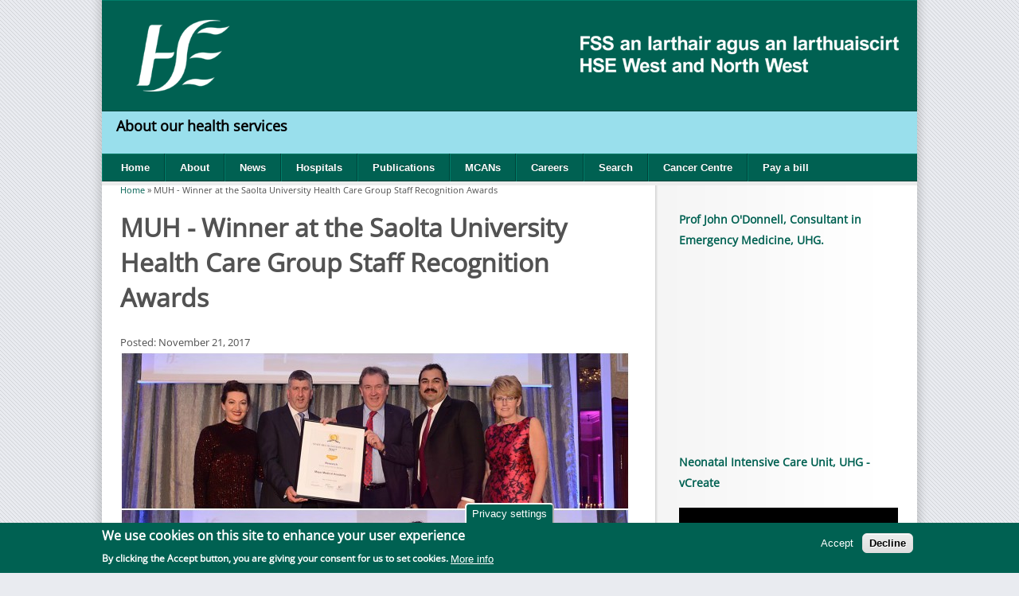

--- FILE ---
content_type: text/html; charset=utf-8
request_url: https://www.saolta.ie/news/muh-winner-saolta-university-health-care-group-staff-recognition-awards
body_size: 8694
content:
<!DOCTYPE html>
<html xmlns="http://www.w3.org/1999/xhtml" xml:lang="en" version="XHTML+RDFa 1.0" dir="ltr"
  xmlns:content="http://purl.org/rss/1.0/modules/content/"
  xmlns:dc="http://purl.org/dc/terms/"
  xmlns:foaf="http://xmlns.com/foaf/0.1/"
  xmlns:og="http://ogp.me/ns#"
  xmlns:rdfs="http://www.w3.org/2000/01/rdf-schema#"
  xmlns:sioc="http://rdfs.org/sioc/ns#"
  xmlns:sioct="http://rdfs.org/sioc/types#"
  xmlns:skos="http://www.w3.org/2004/02/skos/core#"
  xmlns:xsd="http://www.w3.org/2001/XMLSchema#">

<head profile="http://www.w3.org/1999/xhtml/vocab">
  <meta http-equiv="Content-Type" content="text/html; charset=utf-8" />
<link rel="shortcut icon" href="https://www.saolta.ie/sites/default/files/favicon.ico" type="image/vnd.microsoft.icon" />
<script type="text/javascript">window.YETT_BLACKLIST = [/analytics/];</script><script type="text/javascript" src="/sites/all/modules/contrib/euccx/js/yett.min.js"></script><meta name="viewport" content="width=device-width, initial-scale=1.0" />
<meta name="description" content="The 3rd Saolta University Health Care Group Staff Recognition Awards took place recently in the Ardilaun Hotel Galway and Mayo University Hospital was presented with the award for:  Education and Training - Surgical Teachers of Mayo Medical Academy - Mr Humair Nasim, Mr Kevin Barry, Mr Ronan Waldron, Mr Iqbal Khan, Mr Waqar Khan, Michael Flood, Asif Khan The hospital was also" />
<meta name="generator" content="Drupal 7 (https://www.drupal.org)" />
<link rel="canonical" href="https://www.saolta.ie/news/muh-winner-saolta-university-health-care-group-staff-recognition-awards" />
<link rel="shortlink" href="https://www.saolta.ie/node/10217" />
  <title>MUH - Winner at the Saolta University Health Care Group Staff Recognition Awards | HSE West North West</title>
  <link type="text/css" rel="stylesheet" href="https://www.saolta.ie/sites/default/files/css/css_xE-rWrJf-fncB6ztZfd2huxqgxu4WO-qwma6Xer30m4.css" media="all" />
<link type="text/css" rel="stylesheet" href="https://www.saolta.ie/sites/default/files/css/css_lkvHUqwuaMnlSkPLjR6wgdcvM88sr5Mi-fDRQ-vdqKU.css" media="all" />
<link type="text/css" rel="stylesheet" href="https://www.saolta.ie/sites/default/files/css/css_be3QhqRfJxNZeUDWKqAp6_WH_itBrCDu4F1wlX6fax4.css" media="all" />
<link type="text/css" rel="stylesheet" href="https://www.saolta.ie/sites/default/files/css/css_bv4gPk9Gwnld2Wif_dtxEBtqASShknl82qP7xPHMVUI.css" media="all" />
<link type="text/css" rel="stylesheet" href="https://www.saolta.ie/sites/default/files/css/css_IIl_XQLwG4T_KEqtid67WiH_WR7DpK8uLkowdWGoJk8.css" media="all" />
<link type="text/css" rel="stylesheet" href="https://www.saolta.ie/sites/default/files/css/css_Vy30v6LePfXiIpX8YFcE4Z-Yy9HRe7GNv5Iioh-mmdE.css" media="screen" />
	<!--[if lt IE 9]>
		<script src="/profiles/exchange/themes/exchange/js/html5.js"></script>
	<![endif]-->
  <script type="text/javascript" src="https://www.saolta.ie/sites/default/files/js/js_6UR8aB1w5-y_vdUUdWDWlX2QhWu_qIXlEGEV48YgV-c.js"></script>
<script type="text/javascript" src="https://www.saolta.ie/sites/default/files/js/js_j8Rk9WgeXEq_WH-IxMYdfoJOk_29kqPxqmzrzSKBzb0.js"></script>
<script type="text/javascript" src="https://www.saolta.ie/sites/default/files/js/js_HL-_CrqjMKKqbVUgp6THO2Xvnteyi_tqwMpB5GZh3hA.js"></script>
<script type="text/javascript" src="https://www.saolta.ie/sites/default/files/js/js_OTler5B2wRm1OB80Uk-4FZcjbZMCp-7-CE22XVWr2AE.js"></script>
<script type="text/javascript">
<!--//--><![CDATA[//><!--
window.eu_cookie_compliance_cookie_name = "";
//--><!]]>
</script>
<script type="text/javascript" src="https://www.saolta.ie/sites/default/files/js/js_D3LdGOXmZTqilkQTasgWGGsdpb4dUI2Pq0BDer5tJ8A.js"></script>
<script type="text/javascript" src="https://www.googletagmanager.com/gtag/js?id=UA-45991931-1"></script>
<script type="text/javascript">
<!--//--><![CDATA[//><!--
window.dataLayer = window.dataLayer || [];function gtag(){dataLayer.push(arguments)};gtag("js", new Date());gtag("set", "developer_id.dMDhkMT", true);gtag("config", "UA-45991931-1", {"groups":"default","anonymize_ip":true});
//--><!]]>
</script>
<script type="text/javascript" src="https://www.saolta.ie/sites/default/files/js/js_kfIOyteed83dd6hu3a1qFoseaEWJuDcXRwbwzWe2TBE.js"></script>
<script type="text/javascript">
<!--//--><![CDATA[//><!--
jQuery.extend(Drupal.settings, {"basePath":"\/","pathPrefix":"","setHasJsCookie":0,"ajaxPageState":{"theme":"exchange","theme_token":"ZHbYuhCZerfB2XGjQT_SsA6eXf7c5ncHPz473nueHzw","js":{"sites\/all\/modules\/contrib\/euccx\/js\/euccx.js":1,"sites\/all\/modules\/contrib\/jquery_update\/replace\/jquery\/2.2\/jquery.min.js":1,"misc\/jquery-extend-3.4.0.js":1,"misc\/jquery-html-prefilter-3.5.0-backport.js":1,"misc\/jquery.once.js":1,"misc\/drupal.js":1,"sites\/all\/modules\/contrib\/jquery_update\/js\/jquery_browser.js":1,"sites\/all\/modules\/contrib\/jquery_update\/replace\/ui\/ui\/minified\/jquery.ui.core.min.js":1,"sites\/all\/modules\/contrib\/jquery_update\/replace\/ui\/ui\/minified\/jquery.ui.widget.min.js":1,"sites\/all\/modules\/contrib\/jquery_update\/replace\/ui\/ui\/minified\/jquery.ui.effect.min.js":1,"sites\/all\/modules\/contrib\/jquery_update\/replace\/ui\/ui\/minified\/jquery.ui.accordion.min.js":1,"sites\/all\/modules\/contrib\/jquery_update\/replace\/ui\/external\/jquery.cookie.js":1,"sites\/all\/modules\/custom\/shortcodes\/js\/jquery.cycle.all.min.js":1,"sites\/all\/modules\/custom\/saolta_overrides\/js\/saolta_overrides.js":1,"sites\/all\/modules\/custom\/shortcodes\/js\/jquery.tipsy.min.js":1,"sites\/all\/modules\/custom\/shortcodes\/js\/shortcodes.js":1,"sites\/all\/modules\/custom\/layerslider\/js\/jquery-transit-modified.js":1,"sites\/all\/modules\/custom\/layerslider\/js\/layerslider.kreaturamedia.jquery.js":1,"sites\/all\/modules\/custom\/layerslider\/js\/init.js":1,"0":1,"sites\/all\/modules\/contrib\/eu_cookie_compliance\/js\/eu_cookie_compliance.min.js":1,"sites\/all\/modules\/contrib\/google_analytics\/googleanalytics.js":1,"https:\/\/www.googletagmanager.com\/gtag\/js?id=UA-45991931-1":1,"1":1,"profiles\/exchange\/themes\/exchange\/js\/exchange.js":1,"profiles\/exchange\/themes\/exchange\/js\/bootstrap.min.js":1,"profiles\/exchange\/themes\/exchange\/js\/exchange.bootstrap.js":1},"css":{"modules\/system\/system.base.css":1,"modules\/system\/system.menus.css":1,"modules\/system\/system.messages.css":1,"modules\/system\/system.theme.css":1,"misc\/ui\/jquery.ui.core.css":1,"misc\/ui\/jquery.ui.theme.css":1,"misc\/ui\/jquery.ui.accordion.css":1,"modules\/field\/theme\/field.css":1,"sites\/all\/modules\/contrib\/logintoboggan\/logintoboggan.css":1,"modules\/node\/node.css":1,"sites\/all\/modules\/custom\/shortcodes\/shortcodes.css":1,"modules\/user\/user.css":1,"sites\/all\/modules\/contrib\/views\/css\/views.css":1,"sites\/all\/modules\/contrib\/ckeditor\/css\/ckeditor.css":1,"sites\/all\/modules\/contrib\/ctools\/css\/ctools.css":1,"sites\/all\/modules\/custom\/layerslider\/css\/layerslider.css":1,"sites\/all\/modules\/contrib\/panels\/css\/panels.css":1,"sites\/all\/modules\/contrib\/eu_cookie_compliance\/css\/eu_cookie_compliance.css":1,"public:\/\/ctools\/css\/2e647fee0f28b119dcf132e6c1239aa7.css":1,"profiles\/exchange\/themes\/exchange\/css\/bootstrap.css":1,"profiles\/exchange\/themes\/exchange\/style.css":1,"public:\/\/exchange\/exchange-d1cfb4e2\/exchange.fonts.css":1}},"layerslider":{"skinsPath":"\/sites\/all\/modules\/custom\/layerslider\/skins\/"},"eu_cookie_compliance":{"cookie_policy_version":"1.0.0","popup_enabled":1,"popup_agreed_enabled":0,"popup_hide_agreed":0,"popup_clicking_confirmation":false,"popup_scrolling_confirmation":false,"popup_html_info":"\u003Cbutton type=\u0022button\u0022 class=\u0022eu-cookie-withdraw-tab\u0022\u003EPrivacy settings\u003C\/button\u003E\n\u003Cdiv class=\u0022eu-cookie-compliance-banner eu-cookie-compliance-banner-info eu-cookie-compliance-banner--opt-in\u0022\u003E\n  \u003Cdiv class=\u0022popup-content info\u0022\u003E\n        \u003Cdiv id=\u0022popup-text\u0022\u003E\n      \u003Ch2\u003EWe use cookies on this site to enhance your user experience\u003C\/h2\u003E\n\u003Cp\u003EBy clicking the Accept button, you are giving your consent for us to set cookies.\u003C\/p\u003E\n              \u003Cbutton type=\u0022button\u0022 class=\u0022find-more-button eu-cookie-compliance-more-button\u0022\u003EMore info\u003C\/button\u003E\n          \u003C\/div\u003E\n    \n    \u003Cdiv id=\u0022popup-buttons\u0022 class=\u0022\u0022\u003E\n            \u003Cbutton type=\u0022button\u0022 class=\u0022agree-button eu-cookie-compliance-secondary-button\u0022\u003EAccept\u003C\/button\u003E\n              \u003Cbutton type=\u0022button\u0022 class=\u0022decline-button eu-cookie-compliance-default-button\u0022 \u003EDecline\u003C\/button\u003E\n          \u003C\/div\u003E\n  \u003C\/div\u003E\n\u003C\/div\u003E","use_mobile_message":false,"mobile_popup_html_info":"  \u003Cbutton type=\u0022button\u0022 class=\u0022eu-cookie-withdraw-tab\u0022\u003EPrivacy settings\u003C\/button\u003E\n\u003Cdiv class=\u0022eu-cookie-compliance-banner eu-cookie-compliance-banner-info eu-cookie-compliance-banner--opt-in\u0022\u003E\n  \u003Cdiv class=\u0022popup-content info\u0022\u003E\n        \u003Cdiv id=\u0022popup-text\u0022\u003E\n      \u003Ch2\u003EWe use cookies on this site to enhance your user experience\u003C\/h2\u003E\n\u003Cp\u003EBy tapping the Accept button, you agree to us doing so.\u003C\/p\u003E\n              \u003Cbutton type=\u0022button\u0022 class=\u0022find-more-button eu-cookie-compliance-more-button\u0022\u003EMore info\u003C\/button\u003E\n          \u003C\/div\u003E\n    \n    \u003Cdiv id=\u0022popup-buttons\u0022 class=\u0022\u0022\u003E\n            \u003Cbutton type=\u0022button\u0022 class=\u0022agree-button eu-cookie-compliance-secondary-button\u0022\u003EAccept\u003C\/button\u003E\n              \u003Cbutton type=\u0022button\u0022 class=\u0022decline-button eu-cookie-compliance-default-button\u0022 \u003EDecline\u003C\/button\u003E\n          \u003C\/div\u003E\n  \u003C\/div\u003E\n\u003C\/div\u003E\n","mobile_breakpoint":"768","popup_html_agreed":"\u003Cdiv\u003E\n  \u003Cdiv class=\u0022popup-content agreed\u0022\u003E\n    \u003Cdiv id=\u0022popup-text\u0022\u003E\n      \u003Ch2\u003EThank you for accepting cookies\u003C\/h2\u003E\n\u003Cp\u003EYou can now hide this message or find out more about cookies.\u003C\/p\u003E\n    \u003C\/div\u003E\n    \u003Cdiv id=\u0022popup-buttons\u0022\u003E\n      \u003Cbutton type=\u0022button\u0022 class=\u0022hide-popup-button eu-cookie-compliance-hide-button\u0022\u003EHide\u003C\/button\u003E\n              \u003Cbutton type=\u0022button\u0022 class=\u0022find-more-button eu-cookie-compliance-more-button-thank-you\u0022 \u003EMore info\u003C\/button\u003E\n          \u003C\/div\u003E\n  \u003C\/div\u003E\n\u003C\/div\u003E","popup_use_bare_css":false,"popup_height":"auto","popup_width":"100%","popup_delay":1000,"popup_link":"\/privacy","popup_link_new_window":1,"popup_position":null,"fixed_top_position":1,"popup_language":"en","store_consent":false,"better_support_for_screen_readers":0,"reload_page":1,"domain":"","domain_all_sites":1,"popup_eu_only_js":0,"cookie_lifetime":"180","cookie_session":false,"disagree_do_not_show_popup":0,"method":"opt_in","allowed_cookies":"","withdraw_markup":"\u003Cbutton type=\u0022button\u0022 class=\u0022eu-cookie-withdraw-tab\u0022\u003EPrivacy settings\u003C\/button\u003E\n\u003Cdiv class=\u0022eu-cookie-withdraw-banner\u0022\u003E\n  \u003Cdiv class=\u0022popup-content info\u0022\u003E\n    \u003Cdiv id=\u0022popup-text\u0022\u003E\n      \u003Ch2\u003EWe use cookies on this site to enhance your user experience\u003C\/h2\u003E\n\u003Cp\u003EYou have given your consent for us to set cookies.\u003C\/p\u003E\n    \u003C\/div\u003E\n    \u003Cdiv id=\u0022popup-buttons\u0022\u003E\n      \u003Cbutton type=\u0022button\u0022 class=\u0022eu-cookie-withdraw-button\u0022\u003EWithdraw consent\u003C\/button\u003E\n    \u003C\/div\u003E\n  \u003C\/div\u003E\n\u003C\/div\u003E\n","withdraw_enabled":1,"withdraw_button_on_info_popup":0,"cookie_categories":[],"cookie_categories_details":[],"enable_save_preferences_button":1,"cookie_name":"","cookie_value_disagreed":"0","cookie_value_agreed_show_thank_you":"1","cookie_value_agreed":"2","containing_element":"body","automatic_cookies_removal":1,"close_button_action":"close_banner"},"googleanalytics":{"account":["UA-45991931-1"],"trackOutbound":1,"trackMailto":1,"trackDownload":1,"trackDownloadExtensions":"7z|aac|arc|arj|asf|asx|avi|bin|csv|doc(x|m)?|dot(x|m)?|exe|flv|gif|gz|gzip|hqx|jar|jpe?g|js|mp(2|3|4|e?g)|mov(ie)?|msi|msp|pdf|phps|png|ppt(x|m)?|pot(x|m)?|pps(x|m)?|ppam|sld(x|m)?|thmx|qtm?|ra(m|r)?|sea|sit|tar|tgz|torrent|txt|wav|wma|wmv|wpd|xls(x|m|b)?|xlt(x|m)|xlam|xml|z|zip"},"euccx":{"plugins":{"gtag":{"blacklist":["\/google_tag\/"]},"fbpixel":{"blacklist":["\/facebook\/"]},"ganalytics":{"blacklist":["\/analytics\/"],"cookies_handled":["_ga","_gat","_gid"]}},"unticked":0,"dab":1},"exchange":{"responsive_menu_type":"collapse","responsive_menu_trigger":"breakpoint","responsive_menu_breakpoint":"1023"}});
//--><!]]>
</script>
</head>
<body class="html not-front not-logged-in one-sidebar sidebar-first page-node page-node- page-node-10217 node-type-news pattern4 sidebar-right darkblue footer-columns" >
  <div id="skip-link">
    <a href="#main-content" class="element-invisible element-focusable">Skip to main content</a>
  </div>
    <div id="page" class="container"><header id="top"><div class="row"><div id="branding" class="span4"><a href="/" title="Home" rel="home" id="logo"><img src="https://www.saolta.ie/sites/default/files/hse-logo-white.png" alt="Home" /></a><div id="name-and-slogan" class="element-invisible"><div id="site-name" class="element-invisible"><a href="/" title="Home" rel="home"><span>HSE West North West</span></a></div></div></div><div class="span8 clearfix"><div class="region region-header"><div id="block-block-6" class="block block-block clearfix"><div class="content"><p><img alt="" height="46" src="/sites/default/files/hse-wnw-white.png" style="margin-top: 20px;" /></p></div></div></div></div></div></header><div class="banner clearfix"><div class="region region-banner"><div id="block-block-13" class="block block-block clearfix"><div class="content"><h4>  <a href="https://www.saolta.ie/hospital">About our health services </a></h4></div></div></div></div> <nav id="main-menu"><a href="#" class="open-menu">Menu</a><div class="row"><div class="span12"><ul class="menu"><li class="first leaf"><a href="/">Home</a></li><li class="expanded"><a href="/about">About</a><ul class="menu"><li class="first leaf"><a href="/hi">Healthy Ireland</a></li><li class="leaf"><a href="/about/press-information">Press Information</a></li><li class="leaf"><a href="/about/executive-committee">Saolta Executive Committee</a></li><li class="leaf"><a href="/content/saolta-programme-management-office" title="Saolta Programme Management Office">Saolta Programme Management Office</a></li><li class="leaf"><a href="/content/clinical-research-and-development-office">Clinical Research and Development Office</a></li><li class="last expanded"><a href="/contact">Contact</a><ul class="menu"><li class="first last leaf"><a href="/complaints">Making a Complaint</a></li></ul></li></ul></li><li class="leaf"><a href="/news">News</a></li><li class="expanded"><a href="/hospital">Hospitals</a><ul class="menu"><li class="first leaf"><a href="/hospital/luh">Letterkenny University Hospital</a></li><li class="leaf"><a href="/hospital/muh">Mayo University Hospital</a></li><li class="leaf"><a href="/hospital/mpuh">Merlin Park University Hospital</a></li><li class="leaf"><a href="/hospital/puh">Portiuncula University Hospital</a></li><li class="leaf"><a href="/hospital/ruh">Roscommon University Hospital</a></li><li class="leaf"><a href="/hospital/suh">Sligo University Hospital</a></li><li class="last expanded"><a href="/hospital/university-hospital-galway">University Hospital Galway</a><ul class="menu"><li class="first last leaf"><a href="/content/uhg-public-consultation">UHG Public Consultation on Development Plans</a></li></ul></li></ul></li><li class="leaf"><a href="/publications">Publications</a></li><li class="leaf"><a href="/mcans" title="Managed Clinical and Academic Networks">MCANs</a></li><li class="expanded"><a href="/jobs" title="">Careers</a><ul class="menu"><li class="first leaf"><a href="/hr/equality">Equality &amp; Diversity</a></li><li class="leaf"><a href="/hr/forms" title="">HR Documents</a></li><li class="leaf"><a href="/jobs" title="">Jobs</a></li><li class="last leaf"><a href="/exit-interview">Exit Interviews</a></li></ul></li><li class="leaf"><a href="/search" title="">Search</a></li><li class="leaf"><a href="/cancer-centre">Cancer Centre</a></li><li class="last leaf"><a href="/online-payment">Pay a bill</a></li></ul></div></div></nav><div id="main"><div class="row"><section id="main-content" class="span8"><header class="content clearfix"><h2 class="element-invisible">You are here</h2><div class="breadcrumb"><a href="/">Home</a> &raquo; <span class="current">MUH - Winner at the Saolta University Health Care Group Staff Recognition Awards</span></div><div class="row"><div class="span8"><h1 id="page-title"> MUH - Winner at the Saolta University Health Care Group Staff Recognition Awards</h1></div></div></header><div class="region region-content"><div id="block-system-main" class="block block-system clearfix"><div class="content"><div id="node-10217" class="node node-news node-promoted node-full" about="/news/muh-winner-saolta-university-health-care-group-staff-recognition-awards" typeof="sioc:Item foaf:Document"> <span property="dc:title" content="MUH - Winner at the Saolta University Health Care Group Staff Recognition Awards" class="rdf-meta element-hidden"></span><div class="meta submitted"> Posted: November 21, 2017</div><div class="content"><div class="field field-name-field-article-image field-type-image field-label-hidden"><div class="field-items"><div class="field-item even"><img typeof="foaf:Image" src="https://www.saolta.ie/sites/default/files/field/image/web%20awards.jpg" width="640" height="420" alt="MUH - Winner at the Saolta University Health Care Group Staff Recognition Awards" title="MUH - Winner at the Saolta University Health Care Group Staff Recognition Awards" /></div></div></div><div class="field field-name-body field-type-text-with-summary field-label-hidden"><div class="field-items"><div class="field-item even" property="content:encoded"><p>The 3rd Saolta University Health Care Group Staff Recognition Awards took place recently in the Ardilaun Hotel Galway and Mayo University Hospital was presented with the award for:                     </p><p>Education and Training - Surgical Teachers of Mayo Medical Academy - Mr Humair Nasim, Mr Kevin Barry, Mr Ronan Waldron, Mr Iqbal Khan, Mr Waqar Khan, Michael Flood, Asif Khan</p><p><strong>The hospital was also shortlisted in the following categories:</strong></p><p>Education and Training - Surgical Teachers of Mayo Medical Academy  - Mr Humair Nasim, Mr Kevin Barry, Mr Ronan Waldron, Mr Iqbal Khan, Mr Waqar Khan, Michael Flood, Asif Khan</p><p>Research - Mayo Medical Academy - Mr Humair Nasim, Mr Asif Khan, Mr M E Kelly, Mr I S Reynolds, Mr W Khan, Mr R Waldron, Mr I Khan, Prof M K Barry</p><p>Quality Improvement - Hypnobirthing - Frances Burke, Maura McKenna, Andrea McGrail, and Labour and Maternity Ward Midwives                                                                           </p><p>Over 145 projects or initiatives from services and departments across all of the hospitals in the Saolta Group were nominated in seven different categories. Winners were presented with their awards by Saolta Group CEO Maurice Power and Group Director of Nursing and Midwifery Jean Kelly.</p><p>Commenting Catherine Donohoe, General Manager Mayo University Hospital said, “It was wonderful to see the excellent work which takes place in the Medical Academy in MUH acknowledged across the Saolta Group”.</p><p>This is the third year of the Saolta University Health Care Group Staff Recognition Awards which aims to recognise and reward excellent staff performance, promote a sense of pride and reinforce the Saolta University Health Care Group as an excellent place to work. The awards celebrate achievements in the areas of patient care, education and research. Applicants from across the Group’s hospitals were invited to participate in seven categories. 145 entries were received and these were shortlisted to finalists in each category by an independent judging panel. The winners were announced on the evening by event host Maura Derrane at an event attended by the finalists. The Saolta Staff Recognition Awards is self-funding from sponsorship received.</p><p> </p></div></div></div><div class="field field-name-field-article-hospital field-type-list-text field-label-above"><div class="field-label">The article above is specific to the following Saolta hospitals::&nbsp;</div><div class="field-items"><div class="field-item even">Mayo University Hospital (MUH)</div></div></div><div class="field field-name-field-category field-type-taxonomy-term-reference field-label-above"><div class="field-label">Keywords:&nbsp;</div><div class="field-items"><div class="field-item even"><a href="/keywords/muh-staff-awards" typeof="skos:Concept" property="rdfs:label skos:prefLabel" datatype="">MUH staff awards</a></div></div></div></div></div></div></div></div></section><div class="span4"><aside id="sidebar"><div class="region region-sidebar-first"><div id="block-block-17" class="block block-block clearfix"><div class="content"><h6>Prof John O'Donnell, Consultant in Emergency Medicine, UHG.</h6><p><iframe frameborder="0" height="210" src="https://www.youtube.com/embed/62F6o-g-V6Y?si=ZMXQg1yKDp3bDuW8" title="YouTube video player" width="275"></iframe></p><h6>Neonatal Intensive Care Unit, UHG - vCreate</h6><p><iframe frameborder="0" height="210" scrolling="no" src="https://www.youtube-nocookie.com/embed/4rstW5eYDWM" width="275"></iframe></p></div></div><div id="block-block-18" class="block block-block clearfix"><div class="content"><h6>Ciara Breen, OT Department, UHG</h6><p><iframe frameborder="0" height="210" scrolling="no" src="https://www.youtube-nocookie.com/embed/Z6Oww_VXeaY" width="275"></iframe></p></div></div><div id="block-block-14" class="block block-block clearfix"><div class="content"><h6>Chris Kane, General Manager, GUH</h6><p><iframe frameborder="0" height="210" scrolling="no" src="https://www.youtube-nocookie.com/embed/v7Qt6GVxiZQ" width="275"></iframe></p></div></div><div id="block-block-15" class="block block-block clearfix"><div class="content"><h6>Saolta Group CEO Tony Canavan</h6><p><iframe frameborder="0" height="210" scrolling="no" src="https://www.youtube-nocookie.com/embed/zAADP5JkJ2M" width="275"></iframe></p></div></div><div id="block-block-19" class="block block-block clearfix"><div class="content"><h6>Cystic Fibrosis Team, Virtual Clinics, UHG</h6><p><iframe frameborder="0" height="210" scrolling="no" src="https://www.youtube-nocookie.com/embed/gL_Hdw32wHA" width="275"></iframe></p></div></div><div id="block-block-12" class="block block-block clearfix"><div class="content"><h6>All you need to know about Roscommon Injury Unit</h6><p><iframe frameborder="0" height="210" scrolling="no" src="https://www.youtube-nocookie.com/embed/ifh4aUdi5WA" width="275"></iframe></p></div></div><div id="block-block-11" class="block block-block clearfix"><div class="content"><h6>Therapy Dog 'Cody' makes his debut at Portiuncula University Hospital</h6><p><iframe frameborder="0" height="210" scrolling="no" src="https://www.youtube-nocookie.com/embed/RaOOBvlx_58" width="275"></iframe></p></div></div><div id="block-block-9" class="block block-block clearfix"><div class="content"><h6>Hand Hygiene - Portiuncula University Hospital</h6><h5><iframe frameborder="0" height="210" scrolling="no" src="https://www.youtube-nocookie.com/embed/gNUyKTbNlv8" width="275"></iframe></h5></div></div><div id="block-views-saolta-recent-articles-block" class="block block-views clearfix"><h3 class="block-title">Recent News</h3><div class="content"><div class="view view-saolta-recent-articles view-id-saolta_recent_articles view-display-id-block view-dom-id-3910e29c75ef051ed9ac0aa5c0c720c2"><div class="view-content"><div class="views-row views-row-1 views-row-odd views-row-first"><div class="article-mini-node clearfix"><div class="article-mini-image"><div class="views-field views-field-field-article-image"><div class="field-content"><a href="/news/roscommon-university-hospital-appoints-new-advanced-nurse-practitioner-gastroenterology"><img typeof="foaf:Image" src="https://www.saolta.ie/sites/default/files/styles/general_mini/public/field/image/MixCollage-23-Jan-2026-04-58-PM-8148.jpg?itok=x2GaNYm2" width="64" height="64" alt="Roscommon University Hospital Appoints New Advanced Nurse Practitioner in Gastroenterology " title="Roscommon University Hospital Appoints New Advanced Nurse Practitioner in Gastroenterology " /></a></div></div></div><div class="article-mini-entry"><div class="views-field views-field-title"><h6 class="field-content"><a href="/news/roscommon-university-hospital-appoints-new-advanced-nurse-practitioner-gastroenterology">Roscommon University Hospital Appoints New Advanced Nurse Practitioner in Gastroenterology </a></h6></div><div class="views-field views-field-created meta"> <span class="field-content date">23 January, 2026</span></div></div></div></div><div class="views-row views-row-2 views-row-even"><div class="article-mini-node clearfix"><div class="article-mini-image"><div class="views-field views-field-field-article-image"><div class="field-content"><a href="/news/sl%C3%A1intecare-healthy-communities-launch-2026-calendar-belmullet"><img typeof="foaf:Image" src="https://www.saolta.ie/sites/default/files/styles/general_mini/public/field/image/Sl%C3%A1intecare%20Healthy%20Communities%20launch%202026%20calendar.jpg?itok=PbX77grH" width="64" height="64" alt="" /></a></div></div></div><div class="article-mini-entry"><div class="views-field views-field-title"><h6 class="field-content"><a href="/news/sl%C3%A1intecare-healthy-communities-launch-2026-calendar-belmullet">Sláintecare Healthy Communities Launch 2026 Calendar in Belmullet</a></h6></div><div class="views-field views-field-created meta"> <span class="field-content date">23 January, 2026</span></div></div></div></div><div class="views-row views-row-3 views-row-odd"><div class="article-mini-node clearfix"><div class="article-mini-image"><div class="views-field views-field-field-article-image"><div class="field-content"><a href="/news/l%C3%A1thair-adhlactha-nua-do-na%C3%ADon%C3%A1in-i-reilig-bh%C3%B3thair-mh%C3%B3ir-forbartha-ag-comhairle-cathrach-na"><img typeof="foaf:Image" src="https://www.saolta.ie/sites/default/files/styles/general_mini/public/field/image/Untitled%20%28600%20x%20400%20px%29%20%2814%29.png?itok=QgKwJfCr" width="64" height="64" alt="Leaba na Leanaí’ (Babies/Children’s bed) plot at Bohermore Cemetery" /></a></div></div></div><div class="article-mini-entry"><div class="views-field views-field-title"><h6 class="field-content"><a href="/news/l%C3%A1thair-adhlactha-nua-do-na%C3%ADon%C3%A1in-i-reilig-bh%C3%B3thair-mh%C3%B3ir-forbartha-ag-comhairle-cathrach-na">Láthair Adhlactha Nua do Naíonáin i Reilig an Bhóthair Mhóir forbartha ag Comhairle Cathrach na Gaillimhe agus Ospidéal na hOllscoile, Gaillimh</a></h6></div><div class="views-field views-field-created meta"> <span class="field-content date">20 January, 2026</span></div></div></div></div><div class="views-row views-row-4 views-row-even"><div class="article-mini-node clearfix"><div class="article-mini-image"><div class="views-field views-field-field-article-image"><div class="field-content"><a href="/news/hse-welcomes-progress-construction-new-110-bed-letterkenny-community-healthcare-facility"><img typeof="foaf:Image" src="https://www.saolta.ie/sites/default/files/styles/general_mini/public/field/image/Untitled%20%28600%20x%20400%20px%29%20%2813%29_0.png?itok=lw7ydrPd" width="64" height="64" alt="" /></a></div></div></div><div class="article-mini-entry"><div class="views-field views-field-title"><h6 class="field-content"><a href="/news/hse-welcomes-progress-construction-new-110-bed-letterkenny-community-healthcare-facility">HSE welcomes progress on the construction of new 110 Bed Letterkenny Community Healthcare Facility</a></h6></div><div class="views-field views-field-created meta"> <span class="field-content date">20 January, 2026</span></div></div></div></div><div class="views-row views-row-5 views-row-odd"><div class="article-mini-node clearfix"><div class="article-mini-image"><div class="views-field views-field-field-article-image"><div class="field-content"><a href="/news/families-north-west-invited-help-shape-sunflower-children%E2%80%99s-hospice-through-engagement-workshop"><img typeof="foaf:Image" src="https://www.saolta.ie/sites/default/files/styles/general_mini/public/field/image/hospice%20family%20feedback%20workshop.jpg?itok=IEAYOZyk" width="64" height="64" alt="" /></a></div></div></div><div class="article-mini-entry"><div class="views-field views-field-title"><h6 class="field-content"><a href="/news/families-north-west-invited-help-shape-sunflower-children%E2%80%99s-hospice-through-engagement-workshop">Families in the North West invited to help shape Sunflower Children’s Hospice through engagement workshop</a></h6></div><div class="views-field views-field-created meta"> <span class="field-content date">7 January, 2026</span></div></div></div></div><div class="views-row views-row-6 views-row-even views-row-last"><div class="article-mini-node clearfix"><div class="article-mini-image"><div class="views-field views-field-field-article-image"><div class="field-content"><a href="/news/sligo-university-hospital-cardiac-investigations-achieves-esc-echocardiography-laboratory"><img typeof="foaf:Image" src="https://www.saolta.ie/sites/default/files/styles/general_mini/public/field/image/Untitled%20%28600%20x%20400%20px%29%20%2812%29.png?itok=YM-xABWR" width="64" height="64" alt="" title="Cardiac Physiologists from Sligo University Hospital’s Cardiac Investigations Department Left to right: Katie Gillespie, Orlagh Harrington, Catriona Duffy, Sally Begg and Paula Murray" /></a></div></div></div><div class="article-mini-entry"><div class="views-field views-field-title"><h6 class="field-content"><a href="/news/sligo-university-hospital-cardiac-investigations-achieves-esc-echocardiography-laboratory">Sligo University Hospital Cardiac Investigations achieves ESC Echocardiography Laboratory Accreditation</a></h6></div><div class="views-field views-field-created meta"> <span class="field-content date">30 December, 2025</span></div></div></div></div></div></div></div></div><div id="block-block-10" class="block block-block clearfix"><div class="content"><h6>World No Tobacco Day </h6><p><iframe frameborder="0" height="210" scrolling="no" src="https://www.youtube-nocookie.com/embed/4xJQ2VK050Q" width="275"></iframe></p></div></div><div id="block-block-4" class="block block-block clearfix"><div class="content"><h6>Advice prior to attending ED</h6><p></p><div class="flex-video "><iframe width="642" height="361" src="https://www.youtube-nocookie.com/embed/6LuQ3NdETfw" frameborder="0" allowfullscreen=""></iframe></div></div></div></div></aside></div></div><div class="row"></div></div> <footer><div id="footer-main" class="row"><div class="span4 footer-column"><div class="region region-footer-firstcolumn"><div id="block-block-2" class="block block-block clearfix"><h3 class="block-title"><a href="/about" class="block-title-link">About</a></h3><div class="content"><p>HSE West North West Hospitals:</p><ul><li><a href="/hospital/letterkenny-university-hospital">Letterkenny University Hospital (LUH)</a></li><li><a href="/hospital/mayo-university-hospital">Mayo University Hospital (MUH)</a></li><li><a href="/hospital/merlin-park-university-hospital">Merlin Park University Hospital (MPUH)</a></li><li><a href="/hospital/portiuncula-university-hospital">Portiuncula University Hospital (PUH)</a></li><li><a href="/hospital/Roscommon University Hospital">Roscommon University Hospital (RUH)</a></li><li><a href="/hospital/sligo-university-hospital">Sligo University Hospital (SUH)</a></li><li><a href="/hospital/university-hospital-galway">University Hospital Galway (UHG)</a></li></ul></div></div></div></div><div class="span4 footer-column"></div><div class="span4 footer-column"><div class="region region-footer-thirdcolumn"><div id="block-block-1" class="block block-block clearfix"><h3 class="block-title"><a href="/contact" class="block-title-link">Contact Us</a></h3><div class="content"> <address><strong>HSE West North West</strong><br />University Hospital Galway<br />Newcastle Road<br />Galway H91 YR71<br />Ireland<br />Tel: <a href="tel:0035391524222">+353 91 524222</a></address></div></div></div></div></div><div id="footer-stripe"><div class="row"><div class="span6"><div class="region region-footer"><div id="block-block-7" class="block block-block clearfix"><div class="content"><p><a href="/accessibility"><span style="color:#FFFFFF">Accessibility</span></a><span style="color:#FFFFFF"> | </span><a href="/disclaimer"><span style="color:#FFFFFF">Disclaimer</span></a><span style="color:#FFFFFF"> | </span><a href="/privacy"><span style="color:#FFFFFF">Privacy Policy</span></a><span style="color:#FFFFFF"> | </span><a href="/socialmedia"><span style="color:#FFFFFF">Social Media | </span></a><a href="https://www.hse.ie/eng/gdpr" target="_blank"><span style="color:#FFFFFF">GDPR</span></a><br /><a href="http://www.hse.ie" target="_blank"><img alt="HSE" src="/sites/default/files/images/hse-logo-2021.png" /></a></p></div></div></div></div><div class="span6"><div class="region region-footer-stripe-right"><div id="block-block-5" class="block block-block clearfix"><div class="content"><p><font color="#ffffff">© HSE West North West 2026</font><br></div></div></div></div></div></div> </footer></div>  <script type="text/javascript" src="https://www.saolta.ie/sites/default/files/js/js_memJi5HF-IrRUPzLZ9_NOeb6dHDPSZezoU0zUp2fgHg.js"></script>
</body>
</html>


--- FILE ---
content_type: text/html; charset=utf-8
request_url: https://www.youtube-nocookie.com/embed/4rstW5eYDWM
body_size: 49543
content:
<!DOCTYPE html><html lang="en" dir="ltr" data-cast-api-enabled="true"><head><meta name="viewport" content="width=device-width, initial-scale=1"><script nonce="Bn_OPLr7PDXwonMAtJAvSA">if ('undefined' == typeof Symbol || 'undefined' == typeof Symbol.iterator) {delete Array.prototype.entries;}</script><style name="www-roboto" nonce="ICK68L856ceNGMrdYNQevQ">@font-face{font-family:'Roboto';font-style:normal;font-weight:400;font-stretch:100%;src:url(//fonts.gstatic.com/s/roboto/v48/KFO7CnqEu92Fr1ME7kSn66aGLdTylUAMa3GUBHMdazTgWw.woff2)format('woff2');unicode-range:U+0460-052F,U+1C80-1C8A,U+20B4,U+2DE0-2DFF,U+A640-A69F,U+FE2E-FE2F;}@font-face{font-family:'Roboto';font-style:normal;font-weight:400;font-stretch:100%;src:url(//fonts.gstatic.com/s/roboto/v48/KFO7CnqEu92Fr1ME7kSn66aGLdTylUAMa3iUBHMdazTgWw.woff2)format('woff2');unicode-range:U+0301,U+0400-045F,U+0490-0491,U+04B0-04B1,U+2116;}@font-face{font-family:'Roboto';font-style:normal;font-weight:400;font-stretch:100%;src:url(//fonts.gstatic.com/s/roboto/v48/KFO7CnqEu92Fr1ME7kSn66aGLdTylUAMa3CUBHMdazTgWw.woff2)format('woff2');unicode-range:U+1F00-1FFF;}@font-face{font-family:'Roboto';font-style:normal;font-weight:400;font-stretch:100%;src:url(//fonts.gstatic.com/s/roboto/v48/KFO7CnqEu92Fr1ME7kSn66aGLdTylUAMa3-UBHMdazTgWw.woff2)format('woff2');unicode-range:U+0370-0377,U+037A-037F,U+0384-038A,U+038C,U+038E-03A1,U+03A3-03FF;}@font-face{font-family:'Roboto';font-style:normal;font-weight:400;font-stretch:100%;src:url(//fonts.gstatic.com/s/roboto/v48/KFO7CnqEu92Fr1ME7kSn66aGLdTylUAMawCUBHMdazTgWw.woff2)format('woff2');unicode-range:U+0302-0303,U+0305,U+0307-0308,U+0310,U+0312,U+0315,U+031A,U+0326-0327,U+032C,U+032F-0330,U+0332-0333,U+0338,U+033A,U+0346,U+034D,U+0391-03A1,U+03A3-03A9,U+03B1-03C9,U+03D1,U+03D5-03D6,U+03F0-03F1,U+03F4-03F5,U+2016-2017,U+2034-2038,U+203C,U+2040,U+2043,U+2047,U+2050,U+2057,U+205F,U+2070-2071,U+2074-208E,U+2090-209C,U+20D0-20DC,U+20E1,U+20E5-20EF,U+2100-2112,U+2114-2115,U+2117-2121,U+2123-214F,U+2190,U+2192,U+2194-21AE,U+21B0-21E5,U+21F1-21F2,U+21F4-2211,U+2213-2214,U+2216-22FF,U+2308-230B,U+2310,U+2319,U+231C-2321,U+2336-237A,U+237C,U+2395,U+239B-23B7,U+23D0,U+23DC-23E1,U+2474-2475,U+25AF,U+25B3,U+25B7,U+25BD,U+25C1,U+25CA,U+25CC,U+25FB,U+266D-266F,U+27C0-27FF,U+2900-2AFF,U+2B0E-2B11,U+2B30-2B4C,U+2BFE,U+3030,U+FF5B,U+FF5D,U+1D400-1D7FF,U+1EE00-1EEFF;}@font-face{font-family:'Roboto';font-style:normal;font-weight:400;font-stretch:100%;src:url(//fonts.gstatic.com/s/roboto/v48/KFO7CnqEu92Fr1ME7kSn66aGLdTylUAMaxKUBHMdazTgWw.woff2)format('woff2');unicode-range:U+0001-000C,U+000E-001F,U+007F-009F,U+20DD-20E0,U+20E2-20E4,U+2150-218F,U+2190,U+2192,U+2194-2199,U+21AF,U+21E6-21F0,U+21F3,U+2218-2219,U+2299,U+22C4-22C6,U+2300-243F,U+2440-244A,U+2460-24FF,U+25A0-27BF,U+2800-28FF,U+2921-2922,U+2981,U+29BF,U+29EB,U+2B00-2BFF,U+4DC0-4DFF,U+FFF9-FFFB,U+10140-1018E,U+10190-1019C,U+101A0,U+101D0-101FD,U+102E0-102FB,U+10E60-10E7E,U+1D2C0-1D2D3,U+1D2E0-1D37F,U+1F000-1F0FF,U+1F100-1F1AD,U+1F1E6-1F1FF,U+1F30D-1F30F,U+1F315,U+1F31C,U+1F31E,U+1F320-1F32C,U+1F336,U+1F378,U+1F37D,U+1F382,U+1F393-1F39F,U+1F3A7-1F3A8,U+1F3AC-1F3AF,U+1F3C2,U+1F3C4-1F3C6,U+1F3CA-1F3CE,U+1F3D4-1F3E0,U+1F3ED,U+1F3F1-1F3F3,U+1F3F5-1F3F7,U+1F408,U+1F415,U+1F41F,U+1F426,U+1F43F,U+1F441-1F442,U+1F444,U+1F446-1F449,U+1F44C-1F44E,U+1F453,U+1F46A,U+1F47D,U+1F4A3,U+1F4B0,U+1F4B3,U+1F4B9,U+1F4BB,U+1F4BF,U+1F4C8-1F4CB,U+1F4D6,U+1F4DA,U+1F4DF,U+1F4E3-1F4E6,U+1F4EA-1F4ED,U+1F4F7,U+1F4F9-1F4FB,U+1F4FD-1F4FE,U+1F503,U+1F507-1F50B,U+1F50D,U+1F512-1F513,U+1F53E-1F54A,U+1F54F-1F5FA,U+1F610,U+1F650-1F67F,U+1F687,U+1F68D,U+1F691,U+1F694,U+1F698,U+1F6AD,U+1F6B2,U+1F6B9-1F6BA,U+1F6BC,U+1F6C6-1F6CF,U+1F6D3-1F6D7,U+1F6E0-1F6EA,U+1F6F0-1F6F3,U+1F6F7-1F6FC,U+1F700-1F7FF,U+1F800-1F80B,U+1F810-1F847,U+1F850-1F859,U+1F860-1F887,U+1F890-1F8AD,U+1F8B0-1F8BB,U+1F8C0-1F8C1,U+1F900-1F90B,U+1F93B,U+1F946,U+1F984,U+1F996,U+1F9E9,U+1FA00-1FA6F,U+1FA70-1FA7C,U+1FA80-1FA89,U+1FA8F-1FAC6,U+1FACE-1FADC,U+1FADF-1FAE9,U+1FAF0-1FAF8,U+1FB00-1FBFF;}@font-face{font-family:'Roboto';font-style:normal;font-weight:400;font-stretch:100%;src:url(//fonts.gstatic.com/s/roboto/v48/KFO7CnqEu92Fr1ME7kSn66aGLdTylUAMa3OUBHMdazTgWw.woff2)format('woff2');unicode-range:U+0102-0103,U+0110-0111,U+0128-0129,U+0168-0169,U+01A0-01A1,U+01AF-01B0,U+0300-0301,U+0303-0304,U+0308-0309,U+0323,U+0329,U+1EA0-1EF9,U+20AB;}@font-face{font-family:'Roboto';font-style:normal;font-weight:400;font-stretch:100%;src:url(//fonts.gstatic.com/s/roboto/v48/KFO7CnqEu92Fr1ME7kSn66aGLdTylUAMa3KUBHMdazTgWw.woff2)format('woff2');unicode-range:U+0100-02BA,U+02BD-02C5,U+02C7-02CC,U+02CE-02D7,U+02DD-02FF,U+0304,U+0308,U+0329,U+1D00-1DBF,U+1E00-1E9F,U+1EF2-1EFF,U+2020,U+20A0-20AB,U+20AD-20C0,U+2113,U+2C60-2C7F,U+A720-A7FF;}@font-face{font-family:'Roboto';font-style:normal;font-weight:400;font-stretch:100%;src:url(//fonts.gstatic.com/s/roboto/v48/KFO7CnqEu92Fr1ME7kSn66aGLdTylUAMa3yUBHMdazQ.woff2)format('woff2');unicode-range:U+0000-00FF,U+0131,U+0152-0153,U+02BB-02BC,U+02C6,U+02DA,U+02DC,U+0304,U+0308,U+0329,U+2000-206F,U+20AC,U+2122,U+2191,U+2193,U+2212,U+2215,U+FEFF,U+FFFD;}@font-face{font-family:'Roboto';font-style:normal;font-weight:500;font-stretch:100%;src:url(//fonts.gstatic.com/s/roboto/v48/KFO7CnqEu92Fr1ME7kSn66aGLdTylUAMa3GUBHMdazTgWw.woff2)format('woff2');unicode-range:U+0460-052F,U+1C80-1C8A,U+20B4,U+2DE0-2DFF,U+A640-A69F,U+FE2E-FE2F;}@font-face{font-family:'Roboto';font-style:normal;font-weight:500;font-stretch:100%;src:url(//fonts.gstatic.com/s/roboto/v48/KFO7CnqEu92Fr1ME7kSn66aGLdTylUAMa3iUBHMdazTgWw.woff2)format('woff2');unicode-range:U+0301,U+0400-045F,U+0490-0491,U+04B0-04B1,U+2116;}@font-face{font-family:'Roboto';font-style:normal;font-weight:500;font-stretch:100%;src:url(//fonts.gstatic.com/s/roboto/v48/KFO7CnqEu92Fr1ME7kSn66aGLdTylUAMa3CUBHMdazTgWw.woff2)format('woff2');unicode-range:U+1F00-1FFF;}@font-face{font-family:'Roboto';font-style:normal;font-weight:500;font-stretch:100%;src:url(//fonts.gstatic.com/s/roboto/v48/KFO7CnqEu92Fr1ME7kSn66aGLdTylUAMa3-UBHMdazTgWw.woff2)format('woff2');unicode-range:U+0370-0377,U+037A-037F,U+0384-038A,U+038C,U+038E-03A1,U+03A3-03FF;}@font-face{font-family:'Roboto';font-style:normal;font-weight:500;font-stretch:100%;src:url(//fonts.gstatic.com/s/roboto/v48/KFO7CnqEu92Fr1ME7kSn66aGLdTylUAMawCUBHMdazTgWw.woff2)format('woff2');unicode-range:U+0302-0303,U+0305,U+0307-0308,U+0310,U+0312,U+0315,U+031A,U+0326-0327,U+032C,U+032F-0330,U+0332-0333,U+0338,U+033A,U+0346,U+034D,U+0391-03A1,U+03A3-03A9,U+03B1-03C9,U+03D1,U+03D5-03D6,U+03F0-03F1,U+03F4-03F5,U+2016-2017,U+2034-2038,U+203C,U+2040,U+2043,U+2047,U+2050,U+2057,U+205F,U+2070-2071,U+2074-208E,U+2090-209C,U+20D0-20DC,U+20E1,U+20E5-20EF,U+2100-2112,U+2114-2115,U+2117-2121,U+2123-214F,U+2190,U+2192,U+2194-21AE,U+21B0-21E5,U+21F1-21F2,U+21F4-2211,U+2213-2214,U+2216-22FF,U+2308-230B,U+2310,U+2319,U+231C-2321,U+2336-237A,U+237C,U+2395,U+239B-23B7,U+23D0,U+23DC-23E1,U+2474-2475,U+25AF,U+25B3,U+25B7,U+25BD,U+25C1,U+25CA,U+25CC,U+25FB,U+266D-266F,U+27C0-27FF,U+2900-2AFF,U+2B0E-2B11,U+2B30-2B4C,U+2BFE,U+3030,U+FF5B,U+FF5D,U+1D400-1D7FF,U+1EE00-1EEFF;}@font-face{font-family:'Roboto';font-style:normal;font-weight:500;font-stretch:100%;src:url(//fonts.gstatic.com/s/roboto/v48/KFO7CnqEu92Fr1ME7kSn66aGLdTylUAMaxKUBHMdazTgWw.woff2)format('woff2');unicode-range:U+0001-000C,U+000E-001F,U+007F-009F,U+20DD-20E0,U+20E2-20E4,U+2150-218F,U+2190,U+2192,U+2194-2199,U+21AF,U+21E6-21F0,U+21F3,U+2218-2219,U+2299,U+22C4-22C6,U+2300-243F,U+2440-244A,U+2460-24FF,U+25A0-27BF,U+2800-28FF,U+2921-2922,U+2981,U+29BF,U+29EB,U+2B00-2BFF,U+4DC0-4DFF,U+FFF9-FFFB,U+10140-1018E,U+10190-1019C,U+101A0,U+101D0-101FD,U+102E0-102FB,U+10E60-10E7E,U+1D2C0-1D2D3,U+1D2E0-1D37F,U+1F000-1F0FF,U+1F100-1F1AD,U+1F1E6-1F1FF,U+1F30D-1F30F,U+1F315,U+1F31C,U+1F31E,U+1F320-1F32C,U+1F336,U+1F378,U+1F37D,U+1F382,U+1F393-1F39F,U+1F3A7-1F3A8,U+1F3AC-1F3AF,U+1F3C2,U+1F3C4-1F3C6,U+1F3CA-1F3CE,U+1F3D4-1F3E0,U+1F3ED,U+1F3F1-1F3F3,U+1F3F5-1F3F7,U+1F408,U+1F415,U+1F41F,U+1F426,U+1F43F,U+1F441-1F442,U+1F444,U+1F446-1F449,U+1F44C-1F44E,U+1F453,U+1F46A,U+1F47D,U+1F4A3,U+1F4B0,U+1F4B3,U+1F4B9,U+1F4BB,U+1F4BF,U+1F4C8-1F4CB,U+1F4D6,U+1F4DA,U+1F4DF,U+1F4E3-1F4E6,U+1F4EA-1F4ED,U+1F4F7,U+1F4F9-1F4FB,U+1F4FD-1F4FE,U+1F503,U+1F507-1F50B,U+1F50D,U+1F512-1F513,U+1F53E-1F54A,U+1F54F-1F5FA,U+1F610,U+1F650-1F67F,U+1F687,U+1F68D,U+1F691,U+1F694,U+1F698,U+1F6AD,U+1F6B2,U+1F6B9-1F6BA,U+1F6BC,U+1F6C6-1F6CF,U+1F6D3-1F6D7,U+1F6E0-1F6EA,U+1F6F0-1F6F3,U+1F6F7-1F6FC,U+1F700-1F7FF,U+1F800-1F80B,U+1F810-1F847,U+1F850-1F859,U+1F860-1F887,U+1F890-1F8AD,U+1F8B0-1F8BB,U+1F8C0-1F8C1,U+1F900-1F90B,U+1F93B,U+1F946,U+1F984,U+1F996,U+1F9E9,U+1FA00-1FA6F,U+1FA70-1FA7C,U+1FA80-1FA89,U+1FA8F-1FAC6,U+1FACE-1FADC,U+1FADF-1FAE9,U+1FAF0-1FAF8,U+1FB00-1FBFF;}@font-face{font-family:'Roboto';font-style:normal;font-weight:500;font-stretch:100%;src:url(//fonts.gstatic.com/s/roboto/v48/KFO7CnqEu92Fr1ME7kSn66aGLdTylUAMa3OUBHMdazTgWw.woff2)format('woff2');unicode-range:U+0102-0103,U+0110-0111,U+0128-0129,U+0168-0169,U+01A0-01A1,U+01AF-01B0,U+0300-0301,U+0303-0304,U+0308-0309,U+0323,U+0329,U+1EA0-1EF9,U+20AB;}@font-face{font-family:'Roboto';font-style:normal;font-weight:500;font-stretch:100%;src:url(//fonts.gstatic.com/s/roboto/v48/KFO7CnqEu92Fr1ME7kSn66aGLdTylUAMa3KUBHMdazTgWw.woff2)format('woff2');unicode-range:U+0100-02BA,U+02BD-02C5,U+02C7-02CC,U+02CE-02D7,U+02DD-02FF,U+0304,U+0308,U+0329,U+1D00-1DBF,U+1E00-1E9F,U+1EF2-1EFF,U+2020,U+20A0-20AB,U+20AD-20C0,U+2113,U+2C60-2C7F,U+A720-A7FF;}@font-face{font-family:'Roboto';font-style:normal;font-weight:500;font-stretch:100%;src:url(//fonts.gstatic.com/s/roboto/v48/KFO7CnqEu92Fr1ME7kSn66aGLdTylUAMa3yUBHMdazQ.woff2)format('woff2');unicode-range:U+0000-00FF,U+0131,U+0152-0153,U+02BB-02BC,U+02C6,U+02DA,U+02DC,U+0304,U+0308,U+0329,U+2000-206F,U+20AC,U+2122,U+2191,U+2193,U+2212,U+2215,U+FEFF,U+FFFD;}</style><script name="www-roboto" nonce="Bn_OPLr7PDXwonMAtJAvSA">if (document.fonts && document.fonts.load) {document.fonts.load("400 10pt Roboto", "E"); document.fonts.load("500 10pt Roboto", "E");}</script><link rel="stylesheet" href="/s/player/c9168c90/www-player.css" name="www-player" nonce="ICK68L856ceNGMrdYNQevQ"><link rel="stylesheet" href="/s/embeds/64f06638/embed_ui_css.css" name="embed-ui" nonce="ICK68L856ceNGMrdYNQevQ"><style nonce="ICK68L856ceNGMrdYNQevQ">html {overflow: hidden;}body {font: 12px Roboto, Arial, sans-serif; background-color: #000; color: #fff; height: 100%; width: 100%; overflow: hidden; position: absolute; margin: 0; padding: 0;}#player {width: 100%; height: 100%;}h1 {text-align: center; color: #fff;}h3 {margin-top: 6px; margin-bottom: 3px;}.player-unavailable {position: absolute; top: 0; left: 0; right: 0; bottom: 0; padding: 25px; font-size: 13px; background: url(/img/meh7.png) 50% 65% no-repeat;}.player-unavailable .message {text-align: left; margin: 0 -5px 15px; padding: 0 5px 14px; border-bottom: 1px solid #888; font-size: 19px; font-weight: normal;}.player-unavailable a {color: #167ac6; text-decoration: none;}</style><script nonce="Bn_OPLr7PDXwonMAtJAvSA">var ytcsi={gt:function(n){n=(n||"")+"data_";return ytcsi[n]||(ytcsi[n]={tick:{},info:{},gel:{preLoggedGelInfos:[]}})},now:window.performance&&window.performance.timing&&window.performance.now&&window.performance.timing.navigationStart?function(){return window.performance.timing.navigationStart+window.performance.now()}:function(){return(new Date).getTime()},tick:function(l,t,n){var ticks=ytcsi.gt(n).tick;var v=t||ytcsi.now();if(ticks[l]){ticks["_"+l]=ticks["_"+l]||[ticks[l]];ticks["_"+l].push(v)}ticks[l]=
v},info:function(k,v,n){ytcsi.gt(n).info[k]=v},infoGel:function(p,n){ytcsi.gt(n).gel.preLoggedGelInfos.push(p)},setStart:function(t,n){ytcsi.tick("_start",t,n)}};
(function(w,d){function isGecko(){if(!w.navigator)return false;try{if(w.navigator.userAgentData&&w.navigator.userAgentData.brands&&w.navigator.userAgentData.brands.length){var brands=w.navigator.userAgentData.brands;var i=0;for(;i<brands.length;i++)if(brands[i]&&brands[i].brand==="Firefox")return true;return false}}catch(e){setTimeout(function(){throw e;})}if(!w.navigator.userAgent)return false;var ua=w.navigator.userAgent;return ua.indexOf("Gecko")>0&&ua.toLowerCase().indexOf("webkit")<0&&ua.indexOf("Edge")<
0&&ua.indexOf("Trident")<0&&ua.indexOf("MSIE")<0}ytcsi.setStart(w.performance?w.performance.timing.responseStart:null);var isPrerender=(d.visibilityState||d.webkitVisibilityState)=="prerender";var vName=!d.visibilityState&&d.webkitVisibilityState?"webkitvisibilitychange":"visibilitychange";if(isPrerender){var startTick=function(){ytcsi.setStart();d.removeEventListener(vName,startTick)};d.addEventListener(vName,startTick,false)}if(d.addEventListener)d.addEventListener(vName,function(){ytcsi.tick("vc")},
false);if(isGecko()){var isHidden=(d.visibilityState||d.webkitVisibilityState)=="hidden";if(isHidden)ytcsi.tick("vc")}var slt=function(el,t){setTimeout(function(){var n=ytcsi.now();el.loadTime=n;if(el.slt)el.slt()},t)};w.__ytRIL=function(el){if(!el.getAttribute("data-thumb"))if(w.requestAnimationFrame)w.requestAnimationFrame(function(){slt(el,0)});else slt(el,16)}})(window,document);
</script><script nonce="Bn_OPLr7PDXwonMAtJAvSA">var ytcfg={d:function(){return window.yt&&yt.config_||ytcfg.data_||(ytcfg.data_={})},get:function(k,o){return k in ytcfg.d()?ytcfg.d()[k]:o},set:function(){var a=arguments;if(a.length>1)ytcfg.d()[a[0]]=a[1];else{var k;for(k in a[0])ytcfg.d()[k]=a[0][k]}}};
ytcfg.set({"CLIENT_CANARY_STATE":"none","DEVICE":"cbr\u003dChrome\u0026cbrand\u003dapple\u0026cbrver\u003d131.0.0.0\u0026ceng\u003dWebKit\u0026cengver\u003d537.36\u0026cos\u003dMacintosh\u0026cosver\u003d10_15_7\u0026cplatform\u003dDESKTOP","EVENT_ID":"_1J4ae7sKI-rlu8PtZPzmAo","EXPERIMENT_FLAGS":{"ab_det_apb_b":true,"ab_det_apm":true,"ab_det_el_h":true,"ab_det_em_inj":true,"ab_l_sig_st":true,"ab_l_sig_st_e":true,"action_companion_center_align_description":true,"allow_skip_networkless":true,"always_send_and_write":true,"att_web_record_metrics":true,"attmusi":true,"c3_enable_button_impression_logging":true,"c3_watch_page_component":true,"cancel_pending_navs":true,"clean_up_manual_attribution_header":true,"config_age_report_killswitch":true,"cow_optimize_idom_compat":true,"csi_on_gel":true,"delhi_mweb_colorful_sd":true,"delhi_mweb_colorful_sd_v2":true,"deprecate_pair_servlet_enabled":true,"desktop_sparkles_light_cta_button":true,"disable_cached_masthead_data":true,"disable_child_node_auto_formatted_strings":true,"disable_log_to_visitor_layer":true,"disable_pacf_logging_for_memory_limited_tv":true,"embeds_desktoff_nonmobile_eligible":true,"embeds_desktoff_nonmobile_enabled":true,"embeds_desktop_enable_volume_slider":true,"embeds_enable_eid_enforcement_for_youtube":true,"embeds_enable_info_panel_dismissal":true,"embeds_enable_pfp_always_unbranded":true,"embeds_muted_autoplay_sound_fix":true,"embeds_serve_es6_client":true,"embeds_web_nwl_disable_nocookie":true,"embeds_web_updated_shorts_definition_fix":true,"enable_active_view_display_ad_renderer_web_home":true,"enable_ad_disclosure_banner_a11y_fix":true,"enable_android_web_view_top_insets_bugfix":true,"enable_client_sli_logging":true,"enable_client_streamz_web":true,"enable_client_ve_spec":true,"enable_cloud_save_error_popup_after_retry":true,"enable_dai_sdf_h5_preroll":true,"enable_datasync_id_header_in_web_vss_pings":true,"enable_default_mono_cta_migration_web_client":true,"enable_docked_chat_messages":true,"enable_drop_shadow_experiment":true,"enable_entity_store_from_dependency_injection":true,"enable_inline_muted_playback_on_web_search":true,"enable_inline_muted_playback_on_web_search_for_vdc":true,"enable_inline_muted_playback_on_web_search_for_vdcb":true,"enable_is_mini_app_page_active_bugfix":true,"enable_logging_first_user_action_after_game_ready":true,"enable_ltc_param_fetch_from_innertube":true,"enable_masthead_mweb_padding_fix":true,"enable_menu_renderer_button_in_mweb_hclr":true,"enable_mini_app_command_handler_mweb_fix":true,"enable_mini_guide_downloads_item":true,"enable_mixed_direction_formatted_strings":true,"enable_mweb_keyboard_shortcuts":true,"enable_mweb_new_caption_language_picker":true,"enable_names_handles_account_switcher":true,"enable_network_request_logging_on_game_events":true,"enable_new_paid_product_placement":true,"enable_open_in_new_tab_icon_for_short_dr_for_desktop_search":true,"enable_open_yt_content":true,"enable_origin_query_parameter_bugfix":true,"enable_pause_ads_on_ytv_html5":true,"enable_payments_purchase_manager":true,"enable_pdp_icon_prefetch":true,"enable_pl_r_si_fa":true,"enable_place_pivot_url":true,"enable_pv_screen_modern_text":true,"enable_removing_navbar_title_on_hashtag_page_mweb":true,"enable_rta_manager":true,"enable_sdf_companion_h5":true,"enable_sdf_dai_h5_midroll":true,"enable_sdf_h5_endemic_mid_post_roll":true,"enable_sdf_on_h5_unplugged_vod_midroll":true,"enable_sdf_shorts_player_bytes_h5":true,"enable_sending_unwrapped_game_audio_as_serialized_metadata":true,"enable_sfv_effect_pivot_url":true,"enable_shorts_new_carousel":true,"enable_skip_ad_guidance_prompt":true,"enable_skippable_ads_for_unplugged_ad_pod":true,"enable_smearing_expansion_dai":true,"enable_time_out_messages":true,"enable_timeline_view_modern_transcript_fe":true,"enable_video_display_compact_button_group_for_desktop_search":true,"enable_web_delhi_icons":true,"enable_web_home_top_landscape_image_layout_level_click":true,"enable_web_tiered_gel":true,"enable_window_constrained_buy_flow_dialog":true,"enable_wiz_queue_effect_and_on_init_initial_runs":true,"enable_ypc_spinners":true,"enable_yt_ata_iframe_authuser":true,"export_networkless_options":true,"export_player_version_to_ytconfig":true,"fill_single_video_with_notify_to_lasr":true,"fix_ad_miniplayer_controls_rendering":true,"fix_ads_tracking_for_swf_config_deprecation_mweb":true,"h5_companion_enable_adcpn_macro_substitution_for_click_pings":true,"h5_inplayer_enable_adcpn_macro_substitution_for_click_pings":true,"h5_reset_cache_and_filter_before_update_masthead":true,"hide_channel_creation_title_for_mweb":true,"high_ccv_client_side_caching_h5":true,"html5_log_trigger_events_with_debug_data":true,"html5_ssdai_enable_media_end_cue_range":true,"il_attach_cache_limit":true,"il_use_view_model_logging_context":true,"is_browser_support_for_webcam_streaming":true,"json_condensed_response":true,"kev_adb_pg":true,"kevlar_gel_error_routing":true,"kevlar_watch_cinematics":true,"live_chat_enable_controller_extraction":true,"live_chat_enable_rta_manager":true,"log_click_with_layer_from_element_in_command_handler":true,"mdx_enable_privacy_disclosure_ui":true,"mdx_load_cast_api_bootstrap_script":true,"medium_progress_bar_modification":true,"migrate_remaining_web_ad_badges_to_innertube":true,"mobile_account_menu_refresh":true,"mweb_account_linking_noapp":true,"mweb_after_render_to_scheduler":true,"mweb_allow_modern_search_suggest_behavior":true,"mweb_animated_actions":true,"mweb_app_upsell_button_direct_to_app":true,"mweb_c3_enable_adaptive_signals":true,"mweb_c3_library_page_enable_recent_shelf":true,"mweb_c3_remove_web_navigation_endpoint_data":true,"mweb_c3_use_canonical_from_player_response":true,"mweb_cinematic_watch":true,"mweb_command_handler":true,"mweb_delay_watch_initial_data":true,"mweb_disable_searchbar_scroll":true,"mweb_enable_browse_chunks":true,"mweb_enable_click_to_play_pause":true,"mweb_enable_fine_scrubbing_for_recs":true,"mweb_enable_imp_portal":true,"mweb_enable_keto_batch_player_fullscreen":true,"mweb_enable_keto_batch_player_progress_bar":true,"mweb_enable_keto_batch_player_tooltips":true,"mweb_enable_lockup_view_model_for_ucp":true,"mweb_enable_mix_panel_title_metadata":true,"mweb_enable_more_drawer":true,"mweb_enable_optional_fullscreen_landscape_locking":true,"mweb_enable_overlay_touch_manager":true,"mweb_enable_premium_carve_out_fix":true,"mweb_enable_refresh_detection":true,"mweb_enable_search_imp":true,"mweb_enable_shorts_pivot_button":true,"mweb_enable_shorts_video_preload":true,"mweb_enable_skippables_on_jio_phone":true,"mweb_enable_two_line_title_on_shorts":true,"mweb_enable_varispeed_controller":true,"mweb_enable_watch_feed_infinite_scroll":true,"mweb_enable_wrapped_unplugged_pause_membership_dialog_renderer":true,"mweb_fix_monitor_visibility_after_render":true,"mweb_force_ios_fallback_to_native_control":true,"mweb_fp_auto_fullscreen":true,"mweb_fullscreen_controls":true,"mweb_fullscreen_controls_action_buttons":true,"mweb_fullscreen_watch_system":true,"mweb_home_reactive_shorts":true,"mweb_innertube_search_command":true,"mweb_kaios_enable_autoplay_switch_view_model":true,"mweb_lang_in_html":true,"mweb_like_button_synced_with_entities":true,"mweb_logo_use_home_page_ve":true,"mweb_native_control_in_faux_fullscreen_shared":true,"mweb_player_control_on_hover":true,"mweb_player_delhi_dtts":true,"mweb_player_settings_use_bottom_sheet":true,"mweb_player_show_previous_next_buttons_in_playlist":true,"mweb_player_skip_no_op_state_changes":true,"mweb_player_user_select_none":true,"mweb_playlist_engagement_panel":true,"mweb_progress_bar_seek_on_mouse_click":true,"mweb_pull_2_full":true,"mweb_pull_2_full_enable_touch_handlers":true,"mweb_schedule_warm_watch_response":true,"mweb_searchbox_legacy_navigation":true,"mweb_see_fewer_shorts":true,"mweb_shorts_comments_panel_id_change":true,"mweb_shorts_early_continuation":true,"mweb_show_ios_smart_banner":true,"mweb_show_sign_in_button_from_header":true,"mweb_use_server_url_on_startup":true,"mweb_watch_captions_enable_auto_translate":true,"mweb_watch_captions_set_default_size":true,"mweb_watch_stop_scheduler_on_player_response":true,"mweb_watchfeed_big_thumbnails":true,"mweb_yt_searchbox":true,"networkless_logging":true,"no_client_ve_attach_unless_shown":true,"pageid_as_header_web":true,"playback_settings_use_switch_menu":true,"player_controls_autonav_fix":true,"player_controls_skip_double_signal_update":true,"player_controls_volume_controls_use_player_props":true,"polymer_bad_build_labels":true,"polymer_verifiy_app_state":true,"qoe_send_and_write":true,"remove_chevron_from_ad_disclosure_banner_h5":true,"remove_masthead_channel_banner_on_refresh":true,"remove_slot_id_exited_trigger_for_dai_in_player_slot_expire":true,"replace_client_url_parsing_with_server_signal":true,"service_worker_enabled":true,"service_worker_push_enabled":true,"service_worker_push_home_page_prompt":true,"service_worker_push_watch_page_prompt":true,"shell_load_gcf":true,"shorten_initial_gel_batch_timeout":true,"should_use_yt_voice_endpoint_in_kaios":true,"smarter_ve_dedupping":true,"speedmaster_no_seek":true,"stop_handling_click_for_non_rendering_overlay_layout":true,"suppress_error_204_logging":true,"synced_panel_scrolling_controller":true,"use_event_time_ms_header":true,"use_fifo_for_networkless":true,"use_request_time_ms_header":true,"use_session_based_sampling":true,"use_thumbnail_overlay_time_status_renderer_for_live_badge":true,"vss_final_ping_send_and_write":true,"vss_playback_use_send_and_write":true,"web_adaptive_repeat_ase":true,"web_always_load_chat_support":true,"web_animated_like":true,"web_api_url":true,"web_attributed_string_deep_equal_bugfix":true,"web_autonav_allow_off_by_default":true,"web_button_vm_refactor_disabled":true,"web_c3_log_app_init_finish":true,"web_csi_action_sampling_enabled":true,"web_dedupe_ve_grafting":true,"web_disable_backdrop_filter":true,"web_enable_ab_rsp_cl":true,"web_enable_course_icon_update":true,"web_enable_error_204":true,"web_fix_segmented_like_dislike_undefined":true,"web_gcf_hashes_innertube":true,"web_gel_timeout_cap":true,"web_metadata_carousel_elref_bugfix":true,"web_parent_target_for_sheets":true,"web_persist_server_autonav_state_on_client":true,"web_playback_associated_log_ctt":true,"web_playback_associated_ve":true,"web_prefetch_preload_video":true,"web_progress_bar_draggable":true,"web_resizable_advertiser_banner_on_masthead_safari_fix":true,"web_shorts_just_watched_on_channel_and_pivot_study":true,"web_shorts_just_watched_overlay":true,"web_update_panel_visibility_logging_fix":true,"web_video_attribute_view_model_a11y_fix":true,"web_watch_controls_state_signals":true,"web_wiz_attributed_string":true,"webfe_mweb_watch_microdata":true,"webfe_watch_shorts_canonical_url_fix":true,"webpo_exit_on_net_err":true,"wiz_diff_overwritable":true,"woffle_used_state_report":true,"wpo_gel_strz":true,"H5_async_logging_delay_ms":30000.0,"attention_logging_scroll_throttle":500.0,"autoplay_pause_by_lact_sampling_fraction":0.0,"cinematic_watch_effect_opacity":0.4,"log_window_onerror_fraction":0.1,"speedmaster_playback_rate":2.0,"tv_pacf_logging_sample_rate":0.01,"web_attention_logging_scroll_throttle":500.0,"web_load_prediction_threshold":0.1,"web_navigation_prediction_threshold":0.1,"web_pbj_log_warning_rate":0.0,"web_system_health_fraction":0.01,"ytidb_transaction_ended_event_rate_limit":0.02,"active_time_update_interval_ms":10000,"att_init_delay":500,"autoplay_pause_by_lact_sec":0,"botguard_async_snapshot_timeout_ms":3000,"check_navigator_accuracy_timeout_ms":0,"cinematic_watch_css_filter_blur_strength":40,"cinematic_watch_fade_out_duration":500,"close_webview_delay_ms":100,"cloud_save_game_data_rate_limit_ms":3000,"compression_disable_point":10,"custom_active_view_tos_timeout_ms":3600000,"embeds_widget_poll_interval_ms":0,"gel_min_batch_size":3,"gel_queue_timeout_max_ms":60000,"get_async_timeout_ms":60000,"hide_cta_for_home_web_video_ads_animate_in_time":2,"html5_byterate_soft_cap":0,"initial_gel_batch_timeout":2000,"max_body_size_to_compress":500000,"max_prefetch_window_sec_for_livestream_optimization":10,"min_prefetch_offset_sec_for_livestream_optimization":20,"mini_app_container_iframe_src_update_delay_ms":0,"multiple_preview_news_duration_time":11000,"mweb_c3_toast_duration_ms":5000,"mweb_deep_link_fallback_timeout_ms":10000,"mweb_delay_response_received_actions":100,"mweb_fp_dpad_rate_limit_ms":0,"mweb_fp_dpad_watch_title_clamp_lines":0,"mweb_history_manager_cache_size":100,"mweb_ios_fullscreen_playback_transition_delay_ms":500,"mweb_ios_fullscreen_system_pause_epilson_ms":0,"mweb_override_response_store_expiration_ms":0,"mweb_shorts_early_continuation_trigger_threshold":4,"mweb_w2w_max_age_seconds":0,"mweb_watch_captions_default_size":2,"neon_dark_launch_gradient_count":0,"network_polling_interval":30000,"play_click_interval_ms":30000,"play_ping_interval_ms":10000,"prefetch_comments_ms_after_video":0,"send_config_hash_timer":0,"service_worker_push_logged_out_prompt_watches":-1,"service_worker_push_prompt_cap":-1,"service_worker_push_prompt_delay_microseconds":3888000000000,"slow_compressions_before_abandon_count":4,"speedmaster_cancellation_movement_dp":10,"speedmaster_touch_activation_ms":500,"web_attention_logging_throttle":500,"web_foreground_heartbeat_interval_ms":28000,"web_gel_debounce_ms":10000,"web_logging_max_batch":100,"web_max_tracing_events":50,"web_tracing_session_replay":0,"wil_icon_max_concurrent_fetches":9999,"ytidb_remake_db_retries":3,"ytidb_reopen_db_retries":3,"WebClientReleaseProcessCritical__youtube_embeds_client_version_override":"","WebClientReleaseProcessCritical__youtube_embeds_web_client_version_override":"","WebClientReleaseProcessCritical__youtube_mweb_client_version_override":"","debug_forced_internalcountrycode":"","embeds_web_synth_ch_headers_banned_urls_regex":"","enable_web_media_service":"DISABLED","il_payload_scraping":"","live_chat_unicode_emoji_json_url":"https://www.gstatic.com/youtube/img/emojis/emojis-svg-9.json","mweb_deep_link_feature_tag_suffix":"11268432","mweb_enable_shorts_innertube_player_prefetch_trigger":"NONE","mweb_fp_dpad":"home,search,browse,channel,create_channel,experiments,settings,trending,oops,404,paid_memberships,sponsorship,premium,shorts","mweb_fp_dpad_linear_navigation":"","mweb_fp_dpad_linear_navigation_visitor":"","mweb_fp_dpad_visitor":"","mweb_preload_video_by_player_vars":"","place_pivot_triggering_container_alternate":"","place_pivot_triggering_counterfactual_container_alternate":"","service_worker_push_force_notification_prompt_tag":"1","service_worker_scope":"/","suggest_exp_str":"","web_client_version_override":"","kevlar_command_handler_command_banlist":[],"mini_app_ids_without_game_ready":["UgkxHHtsak1SC8mRGHMZewc4HzeAY3yhPPmJ","Ugkx7OgzFqE6z_5Mtf4YsotGfQNII1DF_RBm"],"web_op_signal_type_banlist":[],"web_tracing_enabled_spans":["event","command"]},"GAPI_HINT_PARAMS":"m;/_/scs/abc-static/_/js/k\u003dgapi.gapi.en.FZb77tO2YW4.O/d\u003d1/rs\u003dAHpOoo8lqavmo6ayfVxZovyDiP6g3TOVSQ/m\u003d__features__","GAPI_HOST":"https://apis.google.com","GAPI_LOCALE":"en_US","GL":"US","HL":"en","HTML_DIR":"ltr","HTML_LANG":"en","INNERTUBE_API_KEY":"AIzaSyAO_FJ2SlqU8Q4STEHLGCilw_Y9_11qcW8","INNERTUBE_API_VERSION":"v1","INNERTUBE_CLIENT_NAME":"WEB_EMBEDDED_PLAYER","INNERTUBE_CLIENT_VERSION":"2.20260126.01.00","INNERTUBE_CONTEXT":{"client":{"hl":"en","gl":"US","remoteHost":"3.17.26.224","deviceMake":"Apple","deviceModel":"","visitorData":"[base64]%3D%3D","userAgent":"Mozilla/5.0 (Macintosh; Intel Mac OS X 10_15_7) AppleWebKit/537.36 (KHTML, like Gecko) Chrome/131.0.0.0 Safari/537.36; ClaudeBot/1.0; +claudebot@anthropic.com),gzip(gfe)","clientName":"WEB_EMBEDDED_PLAYER","clientVersion":"2.20260126.01.00","osName":"Macintosh","osVersion":"10_15_7","originalUrl":"https://www.youtube-nocookie.com/embed/4rstW5eYDWM","platform":"DESKTOP","clientFormFactor":"UNKNOWN_FORM_FACTOR","configInfo":{"appInstallData":"[base64]%3D%3D"},"browserName":"Chrome","browserVersion":"131.0.0.0","acceptHeader":"text/html,application/xhtml+xml,application/xml;q\u003d0.9,image/webp,image/apng,*/*;q\u003d0.8,application/signed-exchange;v\u003db3;q\u003d0.9","deviceExperimentId":"ChxOelU1T1RreE5UWXlOalV5TmpJM01UazFNUT09EP-l4csGGP-l4csG","rolloutToken":"CMnxw-auzozqFhCc-taDhKuSAxic-taDhKuSAw%3D%3D"},"user":{"lockedSafetyMode":false},"request":{"useSsl":true},"clickTracking":{"clickTrackingParams":"IhMIrujWg4SrkgMVj5XlBx21yRyj"},"thirdParty":{"embeddedPlayerContext":{"embeddedPlayerEncryptedContext":"[base64]","ancestorOriginsSupported":false}}},"INNERTUBE_CONTEXT_CLIENT_NAME":56,"INNERTUBE_CONTEXT_CLIENT_VERSION":"2.20260126.01.00","INNERTUBE_CONTEXT_GL":"US","INNERTUBE_CONTEXT_HL":"en","LATEST_ECATCHER_SERVICE_TRACKING_PARAMS":{"client.name":"WEB_EMBEDDED_PLAYER","client.jsfeat":"2021"},"LOGGED_IN":false,"PAGE_BUILD_LABEL":"youtube.embeds.web_20260126_01_RC00","PAGE_CL":861068128,"SERVER_NAME":"WebFE","VISITOR_DATA":"[base64]%3D%3D","WEB_PLAYER_CONTEXT_CONFIGS":{"WEB_PLAYER_CONTEXT_CONFIG_ID_EMBEDDED_PLAYER":{"rootElementId":"movie_player","jsUrl":"/s/player/c9168c90/player_embed.vflset/en_US/base.js","cssUrl":"/s/player/c9168c90/www-player.css","contextId":"WEB_PLAYER_CONTEXT_CONFIG_ID_EMBEDDED_PLAYER","eventLabel":"embedded","contentRegion":"US","hl":"en_US","hostLanguage":"en","innertubeApiKey":"AIzaSyAO_FJ2SlqU8Q4STEHLGCilw_Y9_11qcW8","innertubeApiVersion":"v1","innertubeContextClientVersion":"2.20260126.01.00","device":{"brand":"apple","model":"","browser":"Chrome","browserVersion":"131.0.0.0","os":"Macintosh","osVersion":"10_15_7","platform":"DESKTOP","interfaceName":"WEB_EMBEDDED_PLAYER","interfaceVersion":"2.20260126.01.00"},"serializedExperimentIds":"24004644,51010235,51063643,51098299,51146014,51204329,51222973,51340662,51349914,51353393,51366423,51389629,51404808,51404810,51425033,51459425,51489567,51490331,51500051,51502939,51505436,51530495,51534669,51560386,51565115,51566373,51566863,51578633,51583566,51583821,51585555,51586118,51605258,51605395,51609829,51611457,51615067,51620866,51621065,51622845,51631301,51632249,51635955,51637029,51638932,51648336,51656217,51672162,51681662,51683502,51684301,51684306,51691590,51693510,51693995,51696107,51696619,51697032,51700777,51705183,51707621,51713237,51714463,51719411,51719628,51724102,51729217,51732102,51735450,51737134,51740332,51740812,51742393,51742829,51742876,51744562,51747794,51749572,51751855,51754303","serializedExperimentFlags":"H5_async_logging_delay_ms\u003d30000.0\u0026PlayerWeb__h5_enable_advisory_rating_restrictions\u003dtrue\u0026a11y_h5_associate_survey_question\u003dtrue\u0026ab_det_apb_b\u003dtrue\u0026ab_det_apm\u003dtrue\u0026ab_det_el_h\u003dtrue\u0026ab_det_em_inj\u003dtrue\u0026ab_l_sig_st\u003dtrue\u0026ab_l_sig_st_e\u003dtrue\u0026action_companion_center_align_description\u003dtrue\u0026ad_pod_disable_companion_persist_ads_quality\u003dtrue\u0026add_stmp_logs_for_voice_boost\u003dtrue\u0026allow_autohide_on_paused_videos\u003dtrue\u0026allow_drm_override\u003dtrue\u0026allow_live_autoplay\u003dtrue\u0026allow_poltergust_autoplay\u003dtrue\u0026allow_skip_networkless\u003dtrue\u0026allow_vp9_1080p_mq_enc\u003dtrue\u0026always_cache_redirect_endpoint\u003dtrue\u0026always_send_and_write\u003dtrue\u0026annotation_module_vast_cards_load_logging_fraction\u003d0.0\u0026assign_drm_family_by_format\u003dtrue\u0026att_web_record_metrics\u003dtrue\u0026attention_logging_scroll_throttle\u003d500.0\u0026attmusi\u003dtrue\u0026autoplay_time\u003d10000\u0026autoplay_time_for_fullscreen\u003d-1\u0026autoplay_time_for_music_content\u003d-1\u0026bg_vm_reinit_threshold\u003d7200000\u0026blocked_packages_for_sps\u003d[]\u0026botguard_async_snapshot_timeout_ms\u003d3000\u0026captions_url_add_ei\u003dtrue\u0026check_navigator_accuracy_timeout_ms\u003d0\u0026clean_up_manual_attribution_header\u003dtrue\u0026compression_disable_point\u003d10\u0026cow_optimize_idom_compat\u003dtrue\u0026csi_on_gel\u003dtrue\u0026custom_active_view_tos_timeout_ms\u003d3600000\u0026dash_manifest_version\u003d5\u0026debug_bandaid_hostname\u003d\u0026debug_bandaid_port\u003d0\u0026debug_sherlog_username\u003d\u0026delhi_fast_follow_autonav_toggle\u003dtrue\u0026delhi_modern_player_default_thumbnail_percentage\u003d0.0\u0026delhi_modern_player_faster_autohide_delay_ms\u003d2000\u0026delhi_modern_player_pause_thumbnail_percentage\u003d0.6\u0026delhi_modern_web_player_blending_mode\u003d\u0026delhi_modern_web_player_disable_frosted_glass\u003dtrue\u0026delhi_modern_web_player_horizontal_volume_controls\u003dtrue\u0026delhi_modern_web_player_lhs_volume_controls\u003dtrue\u0026delhi_modern_web_player_responsive_compact_controls_threshold\u003d0\u0026deprecate_22\u003dtrue\u0026deprecate_delay_ping\u003dtrue\u0026deprecate_pair_servlet_enabled\u003dtrue\u0026desktop_sparkles_light_cta_button\u003dtrue\u0026disable_av1_setting\u003dtrue\u0026disable_branding_context\u003dtrue\u0026disable_cached_masthead_data\u003dtrue\u0026disable_channel_id_check_for_suspended_channels\u003dtrue\u0026disable_child_node_auto_formatted_strings\u003dtrue\u0026disable_lifa_for_supex_users\u003dtrue\u0026disable_log_to_visitor_layer\u003dtrue\u0026disable_mdx_connection_in_mdx_module_for_music_web\u003dtrue\u0026disable_pacf_logging_for_memory_limited_tv\u003dtrue\u0026disable_reduced_fullscreen_autoplay_countdown_for_minors\u003dtrue\u0026disable_reel_item_watch_format_filtering\u003dtrue\u0026disable_threegpp_progressive_formats\u003dtrue\u0026disable_touch_events_on_skip_button\u003dtrue\u0026edge_encryption_fill_primary_key_version\u003dtrue\u0026embeds_desktop_enable_volume_slider\u003dtrue\u0026embeds_enable_info_panel_dismissal\u003dtrue\u0026embeds_enable_move_set_center_crop_to_public\u003dtrue\u0026embeds_enable_per_video_embed_config\u003dtrue\u0026embeds_enable_pfp_always_unbranded\u003dtrue\u0026embeds_web_lite_mode\u003d1\u0026embeds_web_nwl_disable_nocookie\u003dtrue\u0026embeds_web_synth_ch_headers_banned_urls_regex\u003d\u0026enable_aci_on_lr_feeds\u003dtrue\u0026enable_active_view_display_ad_renderer_web_home\u003dtrue\u0026enable_active_view_lr_shorts_video\u003dtrue\u0026enable_active_view_web_shorts_video\u003dtrue\u0026enable_ad_cpn_macro_substitution_for_click_pings\u003dtrue\u0026enable_ad_disclosure_banner_a11y_fix\u003dtrue\u0026enable_antiscraping_web_player_expired\u003dtrue\u0026enable_app_promo_endcap_eml_on_tablet\u003dtrue\u0026enable_batched_cross_device_pings_in_gel_fanout\u003dtrue\u0026enable_cast_for_web_unplugged\u003dtrue\u0026enable_cast_on_music_web\u003dtrue\u0026enable_cipher_for_manifest_urls\u003dtrue\u0026enable_cleanup_masthead_autoplay_hack_fix\u003dtrue\u0026enable_client_page_id_header_for_first_party_pings\u003dtrue\u0026enable_client_sli_logging\u003dtrue\u0026enable_client_ve_spec\u003dtrue\u0026enable_cta_banner_on_unplugged_lr\u003dtrue\u0026enable_custom_playhead_parsing\u003dtrue\u0026enable_dai_sdf_h5_preroll\u003dtrue\u0026enable_datasync_id_header_in_web_vss_pings\u003dtrue\u0026enable_default_mono_cta_migration_web_client\u003dtrue\u0026enable_dsa_ad_badge_for_action_endcap_on_android\u003dtrue\u0026enable_dsa_ad_badge_for_action_endcap_on_ios\u003dtrue\u0026enable_entity_store_from_dependency_injection\u003dtrue\u0026enable_error_corrections_infocard_web_client\u003dtrue\u0026enable_error_corrections_infocards_icon_web\u003dtrue\u0026enable_inline_muted_playback_on_web_search\u003dtrue\u0026enable_inline_muted_playback_on_web_search_for_vdc\u003dtrue\u0026enable_inline_muted_playback_on_web_search_for_vdcb\u003dtrue\u0026enable_kabuki_comments_on_shorts\u003ddisabled\u0026enable_ltc_param_fetch_from_innertube\u003dtrue\u0026enable_mixed_direction_formatted_strings\u003dtrue\u0026enable_modern_skip_button_on_web\u003dtrue\u0026enable_mweb_keyboard_shortcuts\u003dtrue\u0026enable_new_paid_product_placement\u003dtrue\u0026enable_open_in_new_tab_icon_for_short_dr_for_desktop_search\u003dtrue\u0026enable_out_of_stock_text_all_surfaces\u003dtrue\u0026enable_paid_content_overlay_bugfix\u003dtrue\u0026enable_pause_ads_on_ytv_html5\u003dtrue\u0026enable_pl_r_si_fa\u003dtrue\u0026enable_policy_based_hqa_filter_in_watch_server\u003dtrue\u0026enable_progres_commands_lr_feeds\u003dtrue\u0026enable_publishing_region_param_in_sus\u003dtrue\u0026enable_pv_screen_modern_text\u003dtrue\u0026enable_rpr_token_on_ltl_lookup\u003dtrue\u0026enable_sdf_companion_h5\u003dtrue\u0026enable_sdf_dai_h5_midroll\u003dtrue\u0026enable_sdf_h5_endemic_mid_post_roll\u003dtrue\u0026enable_sdf_on_h5_unplugged_vod_midroll\u003dtrue\u0026enable_sdf_shorts_player_bytes_h5\u003dtrue\u0026enable_server_driven_abr\u003dtrue\u0026enable_server_driven_abr_for_backgroundable\u003dtrue\u0026enable_server_driven_abr_url_generation\u003dtrue\u0026enable_server_driven_readahead\u003dtrue\u0026enable_skip_ad_guidance_prompt\u003dtrue\u0026enable_skip_to_next_messaging\u003dtrue\u0026enable_skippable_ads_for_unplugged_ad_pod\u003dtrue\u0026enable_smart_skip_player_controls_shown_on_web\u003dtrue\u0026enable_smart_skip_player_controls_shown_on_web_increased_triggering_sensitivity\u003dtrue\u0026enable_smart_skip_speedmaster_on_web\u003dtrue\u0026enable_smearing_expansion_dai\u003dtrue\u0026enable_split_screen_ad_baseline_experience_endemic_live_h5\u003dtrue\u0026enable_to_call_playready_backend_directly\u003dtrue\u0026enable_unified_action_endcap_on_web\u003dtrue\u0026enable_video_display_compact_button_group_for_desktop_search\u003dtrue\u0026enable_voice_boost_feature\u003dtrue\u0026enable_vp9_appletv5_on_server\u003dtrue\u0026enable_watch_server_rejected_formats_logging\u003dtrue\u0026enable_web_delhi_icons\u003dtrue\u0026enable_web_home_top_landscape_image_layout_level_click\u003dtrue\u0026enable_web_media_session_metadata_fix\u003dtrue\u0026enable_web_premium_varispeed_upsell\u003dtrue\u0026enable_web_tiered_gel\u003dtrue\u0026enable_wiz_queue_effect_and_on_init_initial_runs\u003dtrue\u0026enable_yt_ata_iframe_authuser\u003dtrue\u0026enable_ytv_csdai_vp9\u003dtrue\u0026export_networkless_options\u003dtrue\u0026export_player_version_to_ytconfig\u003dtrue\u0026fill_live_request_config_in_ustreamer_config\u003dtrue\u0026fill_single_video_with_notify_to_lasr\u003dtrue\u0026filter_vb_without_non_vb_equivalents\u003dtrue\u0026filter_vp9_for_live_dai\u003dtrue\u0026fix_ad_miniplayer_controls_rendering\u003dtrue\u0026fix_ads_tracking_for_swf_config_deprecation_mweb\u003dtrue\u0026fix_h5_toggle_button_a11y\u003dtrue\u0026fix_survey_color_contrast_on_destop\u003dtrue\u0026fix_toggle_button_role_for_ad_components\u003dtrue\u0026fresca_polling_delay_override\u003d0\u0026gab_return_sabr_ssdai_config\u003dtrue\u0026gel_min_batch_size\u003d3\u0026gel_queue_timeout_max_ms\u003d60000\u0026gvi_channel_client_screen\u003dtrue\u0026h5_companion_enable_adcpn_macro_substitution_for_click_pings\u003dtrue\u0026h5_enable_ad_mbs\u003dtrue\u0026h5_inplayer_enable_adcpn_macro_substitution_for_click_pings\u003dtrue\u0026h5_reset_cache_and_filter_before_update_masthead\u003dtrue\u0026heatseeker_decoration_threshold\u003d0.0\u0026hfr_dropped_framerate_fallback_threshold\u003d0\u0026hide_cta_for_home_web_video_ads_animate_in_time\u003d2\u0026high_ccv_client_side_caching_h5\u003dtrue\u0026hls_use_new_codecs_string_api\u003dtrue\u0026html5_ad_timeout_ms\u003d0\u0026html5_adaptation_step_count\u003d0\u0026html5_ads_preroll_lock_timeout_delay_ms\u003d15000\u0026html5_allow_multiview_tile_preload\u003dtrue\u0026html5_allow_video_keyframe_without_audio\u003dtrue\u0026html5_apply_min_failures\u003dtrue\u0026html5_apply_start_time_within_ads_for_ssdai_transitions\u003dtrue\u0026html5_atr_disable_force_fallback\u003dtrue\u0026html5_att_playback_timeout_ms\u003d30000\u0026html5_attach_num_random_bytes_to_bandaid\u003d0\u0026html5_attach_po_token_to_bandaid\u003dtrue\u0026html5_autonav_cap_idle_secs\u003d0\u0026html5_autonav_quality_cap\u003d720\u0026html5_autoplay_default_quality_cap\u003d0\u0026html5_auxiliary_estimate_weight\u003d0.0\u0026html5_av1_ordinal_cap\u003d0\u0026html5_bandaid_attach_content_po_token\u003dtrue\u0026html5_block_pip_safari_delay\u003d0\u0026html5_bypass_contention_secs\u003d0.0\u0026html5_byterate_soft_cap\u003d0\u0026html5_check_for_idle_network_interval_ms\u003d-1\u0026html5_chipset_soft_cap\u003d8192\u0026html5_consume_all_buffered_bytes_one_poll\u003dtrue\u0026html5_continuous_goodput_probe_interval_ms\u003d0\u0026html5_d6de4_cloud_project_number\u003d868618676952\u0026html5_d6de4_defer_timeout_ms\u003d0\u0026html5_debug_data_log_probability\u003d0.0\u0026html5_decode_to_texture_cap\u003dtrue\u0026html5_default_ad_gain\u003d0.5\u0026html5_default_av1_threshold\u003d0\u0026html5_default_quality_cap\u003d0\u0026html5_defer_fetch_att_ms\u003d0\u0026html5_delayed_retry_count\u003d1\u0026html5_delayed_retry_delay_ms\u003d5000\u0026html5_deprecate_adservice\u003dtrue\u0026html5_deprecate_manifestful_fallback\u003dtrue\u0026html5_deprecate_video_tag_pool\u003dtrue\u0026html5_desktop_vr180_allow_panning\u003dtrue\u0026html5_df_downgrade_thresh\u003d0.6\u0026html5_disable_loop_range_for_shorts_ads\u003dtrue\u0026html5_disable_move_pssh_to_moov\u003dtrue\u0026html5_disable_non_contiguous\u003dtrue\u0026html5_disable_ustreamer_constraint_for_sabr\u003dtrue\u0026html5_disable_web_safari_dai\u003dtrue\u0026html5_displayed_frame_rate_downgrade_threshold\u003d45\u0026html5_drm_byterate_soft_cap\u003d0\u0026html5_drm_check_all_key_error_states\u003dtrue\u0026html5_drm_cpi_license_key\u003dtrue\u0026html5_drm_live_byterate_soft_cap\u003d0\u0026html5_early_media_for_sharper_shorts\u003dtrue\u0026html5_enable_ac3\u003dtrue\u0026html5_enable_audio_track_stickiness\u003dtrue\u0026html5_enable_audio_track_stickiness_phase_two\u003dtrue\u0026html5_enable_caption_changes_for_mosaic\u003dtrue\u0026html5_enable_composite_embargo\u003dtrue\u0026html5_enable_d6de4\u003dtrue\u0026html5_enable_d6de4_cold_start_and_error\u003dtrue\u0026html5_enable_d6de4_idle_priority_job\u003dtrue\u0026html5_enable_drc\u003dtrue\u0026html5_enable_drc_toggle_api\u003dtrue\u0026html5_enable_eac3\u003dtrue\u0026html5_enable_embedded_player_visibility_signals\u003dtrue\u0026html5_enable_oduc\u003dtrue\u0026html5_enable_sabr_from_watch_server\u003dtrue\u0026html5_enable_sabr_host_fallback\u003dtrue\u0026html5_enable_server_driven_request_cancellation\u003dtrue\u0026html5_enable_sps_retry_backoff_metadata_requests\u003dtrue\u0026html5_enable_ssdai_transition_with_only_enter_cuerange\u003dtrue\u0026html5_enable_triggering_cuepoint_for_slot\u003dtrue\u0026html5_enable_tvos_dash\u003dtrue\u0026html5_enable_tvos_encrypted_vp9\u003dtrue\u0026html5_enable_widevine_for_alc\u003dtrue\u0026html5_enable_widevine_for_fast_linear\u003dtrue\u0026html5_encourage_array_coalescing\u003dtrue\u0026html5_fill_default_mosaic_audio_track_id\u003dtrue\u0026html5_fix_multi_audio_offline_playback\u003dtrue\u0026html5_fixed_media_duration_for_request\u003d0\u0026html5_force_sabr_from_watch_server_for_dfss\u003dtrue\u0026html5_forward_click_tracking_params_on_reload\u003dtrue\u0026html5_gapless_ad_autoplay_on_video_to_ad_only\u003dtrue\u0026html5_gapless_ended_transition_buffer_ms\u003d200\u0026html5_gapless_handoff_close_end_long_rebuffer_cfl\u003dtrue\u0026html5_gapless_handoff_close_end_long_rebuffer_delay_ms\u003d0\u0026html5_gapless_loop_seek_offset_in_milli\u003d0\u0026html5_gapless_slow_seek_cfl\u003dtrue\u0026html5_gapless_slow_seek_delay_ms\u003d0\u0026html5_gapless_slow_start_delay_ms\u003d0\u0026html5_generate_content_po_token\u003dtrue\u0026html5_generate_session_po_token\u003dtrue\u0026html5_gl_fps_threshold\u003d0\u0026html5_hard_cap_max_vertical_resolution_for_shorts\u003d0\u0026html5_hdcp_probing_stream_url\u003d\u0026html5_head_miss_secs\u003d0.0\u0026html5_hfr_quality_cap\u003d0\u0026html5_high_res_logging_percent\u003d0.01\u0026html5_hopeless_secs\u003d0\u0026html5_huli_ssdai_use_playback_state\u003dtrue\u0026html5_idle_rate_limit_ms\u003d0\u0026html5_ignore_sabrseek_during_adskip\u003dtrue\u0026html5_innertube_heartbeats_for_fairplay\u003dtrue\u0026html5_innertube_heartbeats_for_playready\u003dtrue\u0026html5_innertube_heartbeats_for_widevine\u003dtrue\u0026html5_jumbo_mobile_subsegment_readahead_target\u003d3.0\u0026html5_jumbo_ull_nonstreaming_mffa_ms\u003d4000\u0026html5_jumbo_ull_subsegment_readahead_target\u003d1.3\u0026html5_kabuki_drm_live_51_default_off\u003dtrue\u0026html5_license_constraint_delay\u003d5000\u0026html5_live_abr_head_miss_fraction\u003d0.0\u0026html5_live_abr_repredict_fraction\u003d0.0\u0026html5_live_chunk_readahead_proxima_override\u003d0\u0026html5_live_low_latency_bandwidth_window\u003d0.0\u0026html5_live_normal_latency_bandwidth_window\u003d0.0\u0026html5_live_quality_cap\u003d0\u0026html5_live_ultra_low_latency_bandwidth_window\u003d0.0\u0026html5_liveness_drift_chunk_override\u003d0\u0026html5_liveness_drift_proxima_override\u003d0\u0026html5_log_audio_abr\u003dtrue\u0026html5_log_experiment_id_from_player_response_to_ctmp\u003d\u0026html5_log_first_ssdai_requests_killswitch\u003dtrue\u0026html5_log_rebuffer_events\u003d5\u0026html5_log_trigger_events_with_debug_data\u003dtrue\u0026html5_log_vss_extra_lr_cparams_freq\u003d\u0026html5_long_rebuffer_jiggle_cmt_delay_ms\u003d0\u0026html5_long_rebuffer_threshold_ms\u003d30000\u0026html5_manifestless_unplugged\u003dtrue\u0026html5_manifestless_vp9_otf\u003dtrue\u0026html5_max_buffer_health_for_downgrade_prop\u003d0.0\u0026html5_max_buffer_health_for_downgrade_secs\u003d0.0\u0026html5_max_byterate\u003d0\u0026html5_max_discontinuity_rewrite_count\u003d0\u0026html5_max_drift_per_track_secs\u003d0.0\u0026html5_max_headm_for_streaming_xhr\u003d0\u0026html5_max_live_dvr_window_plus_margin_secs\u003d46800.0\u0026html5_max_quality_sel_upgrade\u003d0\u0026html5_max_redirect_response_length\u003d8192\u0026html5_max_selectable_quality_ordinal\u003d0\u0026html5_max_vertical_resolution\u003d0\u0026html5_maximum_readahead_seconds\u003d0.0\u0026html5_media_fullscreen\u003dtrue\u0026html5_media_time_weight_prop\u003d0.0\u0026html5_min_failures_to_delay_retry\u003d3\u0026html5_min_media_duration_for_append_prop\u003d0.0\u0026html5_min_media_duration_for_cabr_slice\u003d0.01\u0026html5_min_playback_advance_for_steady_state_secs\u003d0\u0026html5_min_quality_ordinal\u003d0\u0026html5_min_readbehind_cap_secs\u003d60\u0026html5_min_readbehind_secs\u003d0\u0026html5_min_seconds_between_format_selections\u003d0.0\u0026html5_min_selectable_quality_ordinal\u003d0\u0026html5_min_startup_buffered_media_duration_for_live_secs\u003d0.0\u0026html5_min_startup_buffered_media_duration_secs\u003d1.2\u0026html5_min_startup_duration_live_secs\u003d0.25\u0026html5_min_underrun_buffered_pre_steady_state_ms\u003d0\u0026html5_min_upgrade_health_secs\u003d0.0\u0026html5_minimum_readahead_seconds\u003d0.0\u0026html5_mock_content_binding_for_session_token\u003d\u0026html5_move_disable_airplay\u003dtrue\u0026html5_no_placeholder_rollbacks\u003dtrue\u0026html5_non_onesie_attach_po_token\u003dtrue\u0026html5_offline_download_timeout_retry_limit\u003d4\u0026html5_offline_failure_retry_limit\u003d2\u0026html5_offline_playback_position_sync\u003dtrue\u0026html5_offline_prevent_redownload_downloaded_video\u003dtrue\u0026html5_onesie_check_timeout\u003dtrue\u0026html5_onesie_defer_content_loader_ms\u003d0\u0026html5_onesie_live_ttl_secs\u003d8\u0026html5_onesie_prewarm_interval_ms\u003d0\u0026html5_onesie_prewarm_max_lact_ms\u003d0\u0026html5_onesie_redirector_timeout_ms\u003d0\u0026html5_onesie_use_signed_onesie_ustreamer_config\u003dtrue\u0026html5_override_micro_discontinuities_threshold_ms\u003d-1\u0026html5_paced_poll_min_health_ms\u003d0\u0026html5_paced_poll_ms\u003d0\u0026html5_pause_on_nonforeground_platform_errors\u003dtrue\u0026html5_peak_shave\u003dtrue\u0026html5_perf_cap_override_sticky\u003dtrue\u0026html5_performance_cap_floor\u003d360\u0026html5_perserve_av1_perf_cap\u003dtrue\u0026html5_picture_in_picture_logging_onresize_ratio\u003d0.0\u0026html5_platform_max_buffer_health_oversend_duration_secs\u003d0.0\u0026html5_platform_minimum_readahead_seconds\u003d0.0\u0026html5_platform_whitelisted_for_frame_accurate_seeks\u003dtrue\u0026html5_player_att_initial_delay_ms\u003d3000\u0026html5_player_att_retry_delay_ms\u003d1500\u0026html5_player_autonav_logging\u003dtrue\u0026html5_player_dynamic_bottom_gradient\u003dtrue\u0026html5_player_min_build_cl\u003d-1\u0026html5_player_preload_ad_fix\u003dtrue\u0026html5_post_interrupt_readahead\u003d20\u0026html5_prefer_language_over_codec\u003dtrue\u0026html5_prefer_server_bwe3\u003dtrue\u0026html5_preload_wait_time_secs\u003d0.0\u0026html5_prevent_mobile_background_play_on_event_shared\u003dtrue\u0026html5_probe_primary_delay_base_ms\u003d0\u0026html5_process_all_encrypted_events\u003dtrue\u0026html5_publish_all_cuepoints\u003dtrue\u0026html5_qoe_proto_mock_length\u003d0\u0026html5_query_sw_secure_crypto_for_android\u003dtrue\u0026html5_random_playback_cap\u003d0\u0026html5_record_is_offline_on_playback_attempt_start\u003dtrue\u0026html5_record_ump_timing\u003dtrue\u0026html5_reload_by_kabuki_app\u003dtrue\u0026html5_remove_command_triggered_companions\u003dtrue\u0026html5_remove_not_servable_check_killswitch\u003dtrue\u0026html5_report_fatal_drm_restricted_error_killswitch\u003dtrue\u0026html5_report_slow_ads_as_error\u003dtrue\u0026html5_repredict_interval_ms\u003d0\u0026html5_request_only_hdr_or_sdr_keys\u003dtrue\u0026html5_request_size_max_kb\u003d0\u0026html5_request_size_min_kb\u003d0\u0026html5_reseek_after_time_jump_cfl\u003dtrue\u0026html5_reseek_after_time_jump_delay_ms\u003d0\u0026html5_resource_bad_status_delay_scaling\u003d1.5\u0026html5_restrict_streaming_xhr_on_sqless_requests\u003dtrue\u0026html5_retry_downloads_for_expiration\u003dtrue\u0026html5_retry_on_drm_key_error\u003dtrue\u0026html5_retry_on_drm_unavailable\u003dtrue\u0026html5_retry_quota_exceeded_via_seek\u003dtrue\u0026html5_return_playback_if_already_preloaded\u003dtrue\u0026html5_sabr_enable_server_xtag_selection\u003dtrue\u0026html5_sabr_force_max_network_interruption_duration_ms\u003d0\u0026html5_sabr_ignore_skipad_before_completion\u003dtrue\u0026html5_sabr_live_timing\u003dtrue\u0026html5_sabr_log_server_xtag_selection_onesie_mismatch\u003dtrue\u0026html5_sabr_min_media_bytes_factor_to_append_for_stream\u003d0.0\u0026html5_sabr_non_streaming_xhr_soft_cap\u003d0\u0026html5_sabr_non_streaming_xhr_vod_request_cancellation_timeout_ms\u003d0\u0026html5_sabr_report_partial_segment_estimated_duration\u003dtrue\u0026html5_sabr_report_request_cancellation_info\u003dtrue\u0026html5_sabr_request_limit_per_period\u003d20\u0026html5_sabr_request_limit_per_period_for_low_latency\u003d50\u0026html5_sabr_request_limit_per_period_for_ultra_low_latency\u003d20\u0026html5_sabr_skip_client_audio_init_selection\u003dtrue\u0026html5_sabr_unused_bloat_size_bytes\u003d0\u0026html5_samsung_kant_limit_max_bitrate\u003d0\u0026html5_seek_jiggle_cmt_delay_ms\u003d8000\u0026html5_seek_new_elem_delay_ms\u003d12000\u0026html5_seek_new_elem_shorts_delay_ms\u003d2000\u0026html5_seek_new_media_element_shorts_reuse_cfl\u003dtrue\u0026html5_seek_new_media_element_shorts_reuse_delay_ms\u003d0\u0026html5_seek_new_media_source_shorts_reuse_cfl\u003dtrue\u0026html5_seek_new_media_source_shorts_reuse_delay_ms\u003d0\u0026html5_seek_set_cmt_delay_ms\u003d2000\u0026html5_seek_timeout_delay_ms\u003d20000\u0026html5_server_stitched_dai_decorated_url_retry_limit\u003d5\u0026html5_session_po_token_interval_time_ms\u003d900000\u0026html5_set_video_id_as_expected_content_binding\u003dtrue\u0026html5_shorts_gapless_ad_slow_start_cfl\u003dtrue\u0026html5_shorts_gapless_ad_slow_start_delay_ms\u003d0\u0026html5_shorts_gapless_next_buffer_in_seconds\u003d0\u0026html5_shorts_gapless_no_gllat\u003dtrue\u0026html5_shorts_gapless_slow_start_delay_ms\u003d0\u0026html5_show_drc_toggle\u003dtrue\u0026html5_simplified_backup_timeout_sabr_live\u003dtrue\u0026html5_skip_empty_po_token\u003dtrue\u0026html5_skip_slow_ad_delay_ms\u003d15000\u0026html5_slow_start_no_media_source_delay_ms\u003d0\u0026html5_slow_start_timeout_delay_ms\u003d20000\u0026html5_ssdai_enable_media_end_cue_range\u003dtrue\u0026html5_ssdai_enable_new_seek_logic\u003dtrue\u0026html5_ssdai_failure_retry_limit\u003d0\u0026html5_ssdai_log_missing_ad_config_reason\u003dtrue\u0026html5_stall_factor\u003d0.0\u0026html5_sticky_duration_mos\u003d0\u0026html5_store_xhr_headers_readable\u003dtrue\u0026html5_streaming_resilience\u003dtrue\u0026html5_streaming_xhr_time_based_consolidation_ms\u003d-1\u0026html5_subsegment_readahead_load_speed_check_interval\u003d0.5\u0026html5_subsegment_readahead_min_buffer_health_secs\u003d0.25\u0026html5_subsegment_readahead_min_buffer_health_secs_on_timeout\u003d0.1\u0026html5_subsegment_readahead_min_load_speed\u003d1.5\u0026html5_subsegment_readahead_seek_latency_fudge\u003d0.5\u0026html5_subsegment_readahead_target_buffer_health_secs\u003d0.5\u0026html5_subsegment_readahead_timeout_secs\u003d2.0\u0026html5_track_overshoot\u003dtrue\u0026html5_transfer_processing_logs_interval\u003d1000\u0026html5_ugc_live_audio_51\u003dtrue\u0026html5_ugc_vod_audio_51\u003dtrue\u0026html5_unreported_seek_reseek_delay_ms\u003d0\u0026html5_update_time_on_seeked\u003dtrue\u0026html5_use_init_selected_audio\u003dtrue\u0026html5_use_jsonformatter_to_parse_player_response\u003dtrue\u0026html5_use_post_for_media\u003dtrue\u0026html5_use_shared_owl_instance\u003dtrue\u0026html5_use_ump\u003dtrue\u0026html5_use_ump_timing\u003dtrue\u0026html5_use_video_transition_endpoint_heartbeat\u003dtrue\u0026html5_video_tbd_min_kb\u003d0\u0026html5_viewport_undersend_maximum\u003d0.0\u0026html5_volume_slider_tooltip\u003dtrue\u0026html5_wasm_initialization_delay_ms\u003d0.0\u0026html5_web_po_experiment_ids\u003d[]\u0026html5_web_po_request_key\u003d\u0026html5_web_po_token_disable_caching\u003dtrue\u0026html5_webpo_idle_priority_job\u003dtrue\u0026html5_webpo_kaios_defer_timeout_ms\u003d0\u0026html5_woffle_resume\u003dtrue\u0026html5_workaround_delay_trigger\u003dtrue\u0026ignore_overlapping_cue_points_on_endemic_live_html5\u003dtrue\u0026il_attach_cache_limit\u003dtrue\u0026il_payload_scraping\u003d\u0026il_use_view_model_logging_context\u003dtrue\u0026initial_gel_batch_timeout\u003d2000\u0026injected_license_handler_error_code\u003d0\u0026injected_license_handler_license_status\u003d0\u0026ios_and_android_fresca_polling_delay_override\u003d0\u0026itdrm_always_generate_media_keys\u003dtrue\u0026itdrm_always_use_widevine_sdk\u003dtrue\u0026itdrm_disable_external_key_rotation_system_ids\u003d[]\u0026itdrm_enable_revocation_reporting\u003dtrue\u0026itdrm_injected_license_service_error_code\u003d0\u0026itdrm_set_sabr_license_constraint\u003dtrue\u0026itdrm_use_fairplay_sdk\u003dtrue\u0026itdrm_use_widevine_sdk_for_premium_content\u003dtrue\u0026itdrm_use_widevine_sdk_only_for_sampled_dod\u003dtrue\u0026itdrm_widevine_hardened_vmp_mode\u003dlog\u0026json_condensed_response\u003dtrue\u0026kev_adb_pg\u003dtrue\u0026kevlar_command_handler_command_banlist\u003d[]\u0026kevlar_delhi_modern_web_endscreen_ideal_tile_width_percentage\u003d0.27\u0026kevlar_delhi_modern_web_endscreen_max_rows\u003d2\u0026kevlar_delhi_modern_web_endscreen_max_width\u003d500\u0026kevlar_delhi_modern_web_endscreen_min_width\u003d200\u0026kevlar_gel_error_routing\u003dtrue\u0026kevlar_miniplayer_expand_top\u003dtrue\u0026kevlar_miniplayer_play_pause_on_scrim\u003dtrue\u0026kevlar_playback_associated_queue\u003dtrue\u0026launch_license_service_all_ott_videos_automatic_fail_open\u003dtrue\u0026live_chat_enable_controller_extraction\u003dtrue\u0026live_chat_enable_rta_manager\u003dtrue\u0026live_chunk_readahead\u003d3\u0026log_click_with_layer_from_element_in_command_handler\u003dtrue\u0026log_window_onerror_fraction\u003d0.1\u0026manifestless_post_live\u003dtrue\u0026manifestless_post_live_ufph\u003dtrue\u0026max_body_size_to_compress\u003d500000\u0026max_cdfe_quality_ordinal\u003d0\u0026max_prefetch_window_sec_for_livestream_optimization\u003d10\u0026max_resolution_for_white_noise\u003d360\u0026mdx_enable_privacy_disclosure_ui\u003dtrue\u0026mdx_load_cast_api_bootstrap_script\u003dtrue\u0026migrate_remaining_web_ad_badges_to_innertube\u003dtrue\u0026min_prefetch_offset_sec_for_livestream_optimization\u003d20\u0026mta_drc_mutual_exclusion_removal\u003dtrue\u0026music_enable_shared_audio_tier_logic\u003dtrue\u0026mweb_account_linking_noapp\u003dtrue\u0026mweb_enable_browse_chunks\u003dtrue\u0026mweb_enable_click_to_play_pause\u003dtrue\u0026mweb_enable_fine_scrubbing_for_recs\u003dtrue\u0026mweb_enable_skippables_on_jio_phone\u003dtrue\u0026mweb_native_control_in_faux_fullscreen_shared\u003dtrue\u0026mweb_player_control_on_hover\u003dtrue\u0026mweb_progress_bar_seek_on_mouse_click\u003dtrue\u0026mweb_shorts_comments_panel_id_change\u003dtrue\u0026network_polling_interval\u003d30000\u0026networkless_logging\u003dtrue\u0026new_codecs_string_api_uses_legacy_style\u003dtrue\u0026no_client_ve_attach_unless_shown\u003dtrue\u0026no_drm_on_demand_with_cc_license\u003dtrue\u0026no_filler_video_for_ssa_playbacks\u003dtrue\u0026onesie_add_gfe_frontline_to_player_request\u003dtrue\u0026onesie_enable_override_headm\u003dtrue\u0026override_drm_required_playback_policy_channels\u003d[]\u0026pageid_as_header_web\u003dtrue\u0026player_ads_set_adformat_on_client\u003dtrue\u0026player_bootstrap_method\u003dtrue\u0026player_controls_volume_controls_use_player_props\u003dtrue\u0026player_destroy_old_version\u003dtrue\u0026player_enable_playback_playlist_change\u003dtrue\u0026player_new_info_card_format\u003dtrue\u0026player_underlay_min_player_width\u003d768.0\u0026player_underlay_video_width_fraction\u003d0.6\u0026player_web_canary_stage\u003d0\u0026playready_first_play_expiration\u003d-1\u0026podcasts_videostats_default_flush_interval_seconds\u003d0\u0026polymer_bad_build_labels\u003dtrue\u0026polymer_verifiy_app_state\u003dtrue\u0026populate_format_set_info_in_cdfe_formats\u003dtrue\u0026populate_head_minus_in_watch_server\u003dtrue\u0026preskip_button_style_ads_backend\u003d\u0026proxima_auto_threshold_max_network_interruption_duration_ms\u003d0\u0026proxima_auto_threshold_min_bandwidth_estimate_bytes_per_sec\u003d0\u0026qoe_nwl_downloads\u003dtrue\u0026qoe_send_and_write\u003dtrue\u0026quality_cap_for_inline_playback\u003d0\u0026quality_cap_for_inline_playback_ads\u003d0\u0026read_ahead_model_name\u003d\u0026refactor_mta_default_track_selection\u003dtrue\u0026reject_hidden_live_formats\u003dtrue\u0026reject_live_vp9_mq_clear_with_no_abr_ladder\u003dtrue\u0026remove_chevron_from_ad_disclosure_banner_h5\u003dtrue\u0026remove_masthead_channel_banner_on_refresh\u003dtrue\u0026remove_slot_id_exited_trigger_for_dai_in_player_slot_expire\u003dtrue\u0026replace_client_url_parsing_with_server_signal\u003dtrue\u0026replace_playability_retriever_in_watch\u003dtrue\u0026return_drm_product_unknown_for_clear_playbacks\u003dtrue\u0026sabr_enable_host_fallback\u003dtrue\u0026self_podding_header_string_template\u003dself_podding_interstitial_message\u0026self_podding_midroll_choice_string_template\u003dself_podding_midroll_choice\u0026send_config_hash_timer\u003d0\u0026serve_adaptive_fmts_for_live_streams\u003dtrue\u0026set_mock_id_as_expected_content_binding\u003d\u0026shell_load_gcf\u003dtrue\u0026shorten_initial_gel_batch_timeout\u003dtrue\u0026shorts_mode_to_player_api\u003dtrue\u0026simply_embedded_enable_botguard\u003dtrue\u0026slow_compressions_before_abandon_count\u003d4\u0026small_avatars_for_comments\u003dtrue\u0026smart_skip_web_player_bar_min_hover_length_milliseconds\u003d1000\u0026smarter_ve_dedupping\u003dtrue\u0026speedmaster_cancellation_movement_dp\u003d10\u0026speedmaster_playback_rate\u003d2.0\u0026speedmaster_touch_activation_ms\u003d500\u0026stop_handling_click_for_non_rendering_overlay_layout\u003dtrue\u0026streaming_data_emergency_itag_blacklist\u003d[]\u0026substitute_ad_cpn_macro_in_ssdai\u003dtrue\u0026suppress_error_204_logging\u003dtrue\u0026trim_adaptive_formats_signature_cipher_for_sabr_content\u003dtrue\u0026tv_pacf_logging_sample_rate\u003d0.01\u0026tvhtml5_unplugged_preload_cache_size\u003d5\u0026use_event_time_ms_header\u003dtrue\u0026use_fifo_for_networkless\u003dtrue\u0026use_generated_media_keys_in_fairplay_requests\u003dtrue\u0026use_inlined_player_rpc\u003dtrue\u0026use_new_codecs_string_api\u003dtrue\u0026use_request_time_ms_header\u003dtrue\u0026use_rta_for_player\u003dtrue\u0026use_session_based_sampling\u003dtrue\u0026use_simplified_remove_webm_rules\u003dtrue\u0026use_thumbnail_overlay_time_status_renderer_for_live_badge\u003dtrue\u0026use_video_playback_premium_signal\u003dtrue\u0026variable_buffer_timeout_ms\u003d0\u0026vp9_drm_live\u003dtrue\u0026vss_final_ping_send_and_write\u003dtrue\u0026vss_playback_use_send_and_write\u003dtrue\u0026web_api_url\u003dtrue\u0026web_attention_logging_scroll_throttle\u003d500.0\u0026web_attention_logging_throttle\u003d500\u0026web_button_vm_refactor_disabled\u003dtrue\u0026web_cinematic_watch_settings\u003dtrue\u0026web_client_version_override\u003d\u0026web_collect_offline_state\u003dtrue\u0026web_csi_action_sampling_enabled\u003dtrue\u0026web_dedupe_ve_grafting\u003dtrue\u0026web_enable_ab_rsp_cl\u003dtrue\u0026web_enable_caption_language_preference_stickiness\u003dtrue\u0026web_enable_course_icon_update\u003dtrue\u0026web_enable_error_204\u003dtrue\u0026web_enable_keyboard_shortcut_for_timely_actions\u003dtrue\u0026web_enable_shopping_timely_shelf_client\u003dtrue\u0026web_enable_timely_actions\u003dtrue\u0026web_fix_fine_scrubbing_false_play\u003dtrue\u0026web_foreground_heartbeat_interval_ms\u003d28000\u0026web_fullscreen_shorts\u003dtrue\u0026web_gcf_hashes_innertube\u003dtrue\u0026web_gel_debounce_ms\u003d10000\u0026web_gel_timeout_cap\u003dtrue\u0026web_heat_map_v2\u003dtrue\u0026web_hide_next_button\u003dtrue\u0026web_hide_watch_info_empty\u003dtrue\u0026web_load_prediction_threshold\u003d0.1\u0026web_logging_max_batch\u003d100\u0026web_max_tracing_events\u003d50\u0026web_navigation_prediction_threshold\u003d0.1\u0026web_op_signal_type_banlist\u003d[]\u0026web_playback_associated_log_ctt\u003dtrue\u0026web_playback_associated_ve\u003dtrue\u0026web_player_api_logging_fraction\u003d0.01\u0026web_player_big_mode_screen_width_cutoff\u003d4001\u0026web_player_default_peeking_px\u003d36\u0026web_player_enable_featured_product_banner_exclusives_on_desktop\u003dtrue\u0026web_player_enable_featured_product_banner_promotion_text_on_desktop\u003dtrue\u0026web_player_innertube_playlist_update\u003dtrue\u0026web_player_ipp_canary_type_for_logging\u003d\u0026web_player_log_click_before_generating_ve_conversion_params\u003dtrue\u0026web_player_miniplayer_in_context_menu\u003dtrue\u0026web_player_mouse_idle_wait_time_ms\u003d3000\u0026web_player_music_visualizer_treatment\u003dfake\u0026web_player_offline_playlist_auto_refresh\u003dtrue\u0026web_player_playable_sequences_refactor\u003dtrue\u0026web_player_quick_hide_timeout_ms\u003d250\u0026web_player_seek_chapters_by_shortcut\u003dtrue\u0026web_player_seek_overlay_additional_arrow_threshold\u003d200\u0026web_player_seek_overlay_duration_bump_scale\u003d0.9\u0026web_player_seek_overlay_linger_duration\u003d1000\u0026web_player_sentinel_is_uniplayer\u003dtrue\u0026web_player_show_music_in_this_video_graphic\u003dvideo_thumbnail\u0026web_player_spacebar_control_bugfix\u003dtrue\u0026web_player_ss_dai_ad_fetching_timeout_ms\u003d15000\u0026web_player_ss_media_time_offset\u003dtrue\u0026web_player_touch_idle_wait_time_ms\u003d4000\u0026web_player_transfer_timeout_threshold_ms\u003d10800000\u0026web_player_use_cinematic_label_2\u003dtrue\u0026web_player_use_new_api_for_quality_pullback\u003dtrue\u0026web_player_use_screen_width_for_big_mode\u003dtrue\u0026web_prefetch_preload_video\u003dtrue\u0026web_progress_bar_draggable\u003dtrue\u0026web_remix_allow_up_to_3x_playback_rate\u003dtrue\u0026web_resizable_advertiser_banner_on_masthead_safari_fix\u003dtrue\u0026web_settings_menu_surface_custom_playback\u003dtrue\u0026web_settings_use_input_slider\u003dtrue\u0026web_tracing_enabled_spans\u003d[event, command]\u0026web_tracing_session_replay\u003d0\u0026web_wiz_attributed_string\u003dtrue\u0026webpo_exit_on_net_err\u003dtrue\u0026wil_icon_max_concurrent_fetches\u003d9999\u0026wiz_diff_overwritable\u003dtrue\u0026woffle_enable_download_status\u003dtrue\u0026woffle_used_state_report\u003dtrue\u0026wpo_gel_strz\u003dtrue\u0026write_reload_player_response_token_to_ustreamer_config_for_vod\u003dtrue\u0026ws_av1_max_height_floor\u003d0\u0026ws_av1_max_width_floor\u003d0\u0026ws_use_centralized_hqa_filter\u003dtrue\u0026ytidb_remake_db_retries\u003d3\u0026ytidb_reopen_db_retries\u003d3\u0026ytidb_transaction_ended_event_rate_limit\u003d0.02","startMuted":false,"mobileIphoneSupportsInlinePlayback":true,"isMobileDevice":false,"cspNonce":"Bn_OPLr7PDXwonMAtJAvSA","canaryState":"none","enableCsiLogging":true,"loaderUrl":"https://www.saolta.ie/news/muh-winner-saolta-university-health-care-group-staff-recognition-awards","disableAutonav":false,"isEmbed":true,"disableCastApi":false,"serializedEmbedConfig":"{}","disableMdxCast":false,"datasyncId":"V0826ab23||","disablePaidContentOverlay":true,"encryptedHostFlags":"[base64]","canaryStage":"","trustedJsUrl":{"privateDoNotAccessOrElseTrustedResourceUrlWrappedValue":"/s/player/c9168c90/player_embed.vflset/en_US/base.js"},"trustedCssUrl":{"privateDoNotAccessOrElseTrustedResourceUrlWrappedValue":"/s/player/c9168c90/www-player.css"},"houseBrandUserStatus":"not_present","embedsEnableEmc3ds":true,"disableOrganicUi":true,"enableSabrOnEmbed":false,"serializedClientExperimentFlags":"45713225\u003d0\u002645713227\u003d0\u002645718175\u003d0.0\u002645718176\u003d0.0\u002645721421\u003d0\u002645725538\u003d0.0\u002645725539\u003d0.0\u002645725540\u003d0.0\u002645725541\u003d0.0\u002645725542\u003d0.0\u002645725543\u003d0.0\u002645728334\u003d0.0\u002645729215\u003dtrue\u002645732704\u003dtrue\u002645732791\u003dtrue\u002645735428\u003d4000.0\u002645737488\u003d0.0\u002645737489\u003d0.0\u002645739023\u003d0.0\u002645741339\u003d0.0\u002645741773\u003d0.0\u002645743228\u003d0.0\u002645746966\u003d0.0\u002645746967\u003d0.0\u002645747053\u003d0.0\u002645750947\u003d0"}},"XSRF_FIELD_NAME":"session_token","XSRF_TOKEN":"[base64]\u003d\u003d","SERVER_VERSION":"prod","DATASYNC_ID":"V0826ab23||","SERIALIZED_CLIENT_CONFIG_DATA":"[base64]%3D%3D","ROOT_VE_TYPE":16623,"CLIENT_PROTOCOL":"h2","CLIENT_TRANSPORT":"tcp","PLAYER_CLIENT_VERSION":"1.20260119.01.00","TIME_CREATED_MS":1769493247696,"VALID_SESSION_TEMPDATA_DOMAINS":["youtu.be","youtube.com","www.youtube.com","web-green-qa.youtube.com","web-release-qa.youtube.com","web-integration-qa.youtube.com","m.youtube.com","mweb-green-qa.youtube.com","mweb-release-qa.youtube.com","mweb-integration-qa.youtube.com","studio.youtube.com","studio-green-qa.youtube.com","studio-integration-qa.youtube.com"],"LOTTIE_URL":{"privateDoNotAccessOrElseTrustedResourceUrlWrappedValue":"https://www.youtube.com/s/desktop/1bb3b4db/jsbin/lottie-light.vflset/lottie-light.js"},"IDENTITY_MEMENTO":{"visitor_data":"[base64]%3D%3D"},"MWEB_SUPPORTS_DOUBLE_TAP_TO_SEEK":true,"PLAYER_VARS":{"embedded_player_response":"{\"responseContext\":{\"serviceTrackingParams\":[{\"service\":\"CSI\",\"params\":[{\"key\":\"c\",\"value\":\"WEB_EMBEDDED_PLAYER\"},{\"key\":\"cver\",\"value\":\"2.20260126.01.00\"},{\"key\":\"yt_li\",\"value\":\"0\"},{\"key\":\"GetEmbeddedPlayer_rid\",\"value\":\"0x67da18f9680053f1\"}]},{\"service\":\"GFEEDBACK\",\"params\":[{\"key\":\"logged_in\",\"value\":\"0\"}]},{\"service\":\"GUIDED_HELP\",\"params\":[{\"key\":\"logged_in\",\"value\":\"0\"}]},{\"service\":\"ECATCHER\",\"params\":[{\"key\":\"client.version\",\"value\":\"2.20260126\"},{\"key\":\"client.name\",\"value\":\"WEB_EMBEDDED_PLAYER\"}]}],\"webResponseContextExtensionData\":{\"hasDecorated\":true}},\"embedPreview\":{\"thumbnailPreviewRenderer\":{\"title\":{\"runs\":[{\"text\":\"Neonatal Intensive Care Unit, UHG -  vCreate\"}]},\"defaultThumbnail\":{\"thumbnails\":[{\"url\":\"https://i.ytimg.com/vi_webp/4rstW5eYDWM/default.webp\",\"width\":120,\"height\":90},{\"url\":\"https://i.ytimg.com/vi/4rstW5eYDWM/hqdefault.jpg?sqp\u003d-oaymwEbCKgBEF5IVfKriqkDDggBFQAAiEIYAXABwAEG\\u0026rs\u003dAOn4CLBssoUHWByFV9pHZk8ZL0v4TQm-KA\",\"width\":168,\"height\":94},{\"url\":\"https://i.ytimg.com/vi/4rstW5eYDWM/hqdefault.jpg?sqp\u003d-oaymwEbCMQBEG5IVfKriqkDDggBFQAAiEIYAXABwAEG\\u0026rs\u003dAOn4CLAXpSkquR5rGMl6_HY4qEDveFTm0w\",\"width\":196,\"height\":110},{\"url\":\"https://i.ytimg.com/vi/4rstW5eYDWM/hqdefault.jpg?sqp\u003d-oaymwEcCPYBEIoBSFXyq4qpAw4IARUAAIhCGAFwAcABBg\u003d\u003d\\u0026rs\u003dAOn4CLAQAYHleMLtrX_QDI0aQIEPzUdD6A\",\"width\":246,\"height\":138},{\"url\":\"https://i.ytimg.com/vi_webp/4rstW5eYDWM/mqdefault.webp\",\"width\":320,\"height\":180},{\"url\":\"https://i.ytimg.com/vi/4rstW5eYDWM/hqdefault.jpg?sqp\u003d-oaymwEcCNACELwBSFXyq4qpAw4IARUAAIhCGAFwAcABBg\u003d\u003d\\u0026rs\u003dAOn4CLAYRTkIGwYZj_0a8wJSrqCLy49N4g\",\"width\":336,\"height\":188},{\"url\":\"https://i.ytimg.com/vi_webp/4rstW5eYDWM/hqdefault.webp\",\"width\":480,\"height\":360},{\"url\":\"https://i.ytimg.com/vi_webp/4rstW5eYDWM/sddefault.webp\",\"width\":640,\"height\":480}]},\"playButton\":{\"buttonRenderer\":{\"style\":\"STYLE_DEFAULT\",\"size\":\"SIZE_DEFAULT\",\"isDisabled\":false,\"navigationEndpoint\":{\"clickTrackingParams\":\"CAgQ8FsiEwjSvdiDhKuSAxXgQ14DHV6gBf_KAQRFEfWW\",\"commandMetadata\":{\"webCommandMetadata\":{\"url\":\"/watch?v\u003d4rstW5eYDWM\",\"webPageType\":\"WEB_PAGE_TYPE_WATCH\",\"rootVe\":3832}},\"watchEndpoint\":{\"videoId\":\"4rstW5eYDWM\"}},\"accessibility\":{\"label\":\"Play Neonatal Intensive Care Unit, UHG -  vCreate\"},\"trackingParams\":\"CAgQ8FsiEwjSvdiDhKuSAxXgQ14DHV6gBf8\u003d\"}},\"videoDetails\":{\"embeddedPlayerOverlayVideoDetailsRenderer\":{\"channelThumbnail\":{\"thumbnails\":[{\"url\":\"https://yt3.ggpht.com/ytc/AIdro_mf-DaB6877lK_mBurvmPbeRv-QjE-ltg4pYhE6QcYXxQ\u003ds68-c-k-c0x00ffffff-no-rj\",\"width\":68,\"height\":68}]},\"collapsedRenderer\":{\"embeddedPlayerOverlayVideoDetailsCollapsedRenderer\":{\"title\":{\"runs\":[{\"text\":\"Neonatal Intensive Care Unit, UHG -  vCreate\",\"navigationEndpoint\":{\"clickTrackingParams\":\"CAcQ46ICIhMI0r3Yg4SrkgMV4ENeAx1eoAX_ygEERRH1lg\u003d\u003d\",\"commandMetadata\":{\"webCommandMetadata\":{\"url\":\"https://www.youtube.com/watch?v\u003d4rstW5eYDWM\",\"webPageType\":\"WEB_PAGE_TYPE_UNKNOWN\",\"rootVe\":83769}},\"urlEndpoint\":{\"url\":\"https://www.youtube.com/watch?v\u003d4rstW5eYDWM\",\"target\":\"TARGET_NEW_WINDOW\"}}}]},\"subtitle\":{\"runs\":[{\"text\":\"1.2K views • 1 comment\"}]},\"trackingParams\":\"CAcQ46ICIhMI0r3Yg4SrkgMV4ENeAx1eoAX_\"}},\"expandedRenderer\":{\"embeddedPlayerOverlayVideoDetailsExpandedRenderer\":{\"title\":{\"runs\":[{\"text\":\"Saolta University Health Care Group\"}]},\"subtitle\":{\"runs\":[{\"text\":\"1.19K subscribers\"}]},\"trackingParams\":\"CAYQ5KICIhMI0r3Yg4SrkgMV4ENeAx1eoAX_\"}},\"channelThumbnailEndpoint\":{\"clickTrackingParams\":\"CAAQru4BIhMI0r3Yg4SrkgMV4ENeAx1eoAX_ygEERRH1lg\u003d\u003d\",\"commandMetadata\":{\"webCommandMetadata\":{\"url\":\"/channel/UCmySHjArodfbXy-ftpSr_UQ\",\"webPageType\":\"WEB_PAGE_TYPE_UNKNOWN\",\"rootVe\":83769}},\"urlEndpoint\":{\"url\":\"/channel/UCmySHjArodfbXy-ftpSr_UQ\",\"target\":\"TARGET_NEW_WINDOW\"}}}},\"videoDurationSeconds\":\"185\",\"webPlayerActionsPorting\":{\"subscribeCommand\":{\"clickTrackingParams\":\"CAAQru4BIhMI0r3Yg4SrkgMV4ENeAx1eoAX_ygEERRH1lg\u003d\u003d\",\"commandMetadata\":{\"webCommandMetadata\":{\"sendPost\":true,\"apiUrl\":\"/youtubei/v1/subscription/subscribe\"}},\"subscribeEndpoint\":{\"channelIds\":[\"UCmySHjArodfbXy-ftpSr_UQ\"],\"params\":\"EgIIBxgB\"}},\"unsubscribeCommand\":{\"clickTrackingParams\":\"CAAQru4BIhMI0r3Yg4SrkgMV4ENeAx1eoAX_ygEERRH1lg\u003d\u003d\",\"commandMetadata\":{\"webCommandMetadata\":{\"sendPost\":true,\"apiUrl\":\"/youtubei/v1/subscription/unsubscribe\"}},\"unsubscribeEndpoint\":{\"channelIds\":[\"UCmySHjArodfbXy-ftpSr_UQ\"],\"params\":\"CgIIBxgB\"}}},\"actionBarButtons\":[{\"buttonRenderer\":{\"style\":\"STYLE_OPACITY\",\"size\":\"SIZE_DEFAULT\",\"isDisabled\":false,\"icon\":{\"iconType\":\"LINK\"},\"navigationEndpoint\":{\"clickTrackingParams\":\"CAMQ8FsYACITCNK92IOEq5IDFeBDXgMdXqAF_8oBBEUR9ZY\u003d\",\"copyTextEndpoint\":{\"text\":\"https://youtu.be/4rstW5eYDWM\",\"successActions\":[{\"clickTrackingParams\":\"CAMQ8FsYACITCNK92IOEq5IDFeBDXgMdXqAF_8oBBEUR9ZY\u003d\",\"openPopupAction\":{\"popup\":{\"notificationActionRenderer\":{\"responseText\":{\"runs\":[{\"text\":\"Link copied to clipboard\"}]},\"trackingParams\":\"CAUQuWoiEwjSvdiDhKuSAxXgQ14DHV6gBf8\u003d\"}},\"popupType\":\"TOAST\"}}],\"failureActions\":[{\"clickTrackingParams\":\"CAMQ8FsYACITCNK92IOEq5IDFeBDXgMdXqAF_8oBBEUR9ZY\u003d\",\"openPopupAction\":{\"popup\":{\"notificationActionRenderer\":{\"responseText\":{\"runs\":[{\"text\":\"Unable to copy link to clipboard\"}]},\"trackingParams\":\"CAQQuWoiEwjSvdiDhKuSAxXgQ14DHV6gBf8\u003d\"}},\"popupType\":\"TOAST\"}}]}},\"accessibility\":{\"label\":\"Copy link\"},\"trackingParams\":\"CAMQ8FsYACITCNK92IOEq5IDFeBDXgMdXqAF_w\u003d\u003d\"}}],\"quickActionsBar\":{\"quickActionsViewModel\":{\"watchOnYoutubeButton\":{\"watchOnYoutubeButtonViewModel\":{\"watchOnYtLabelButton\":{\"buttonViewModel\":{\"onTap\":{\"innertubeCommand\":{\"clickTrackingParams\":\"CAIQyvMFIhMI0r3Yg4SrkgMV4ENeAx1eoAX_ygEERRH1lg\u003d\u003d\",\"commandMetadata\":{\"webCommandMetadata\":{\"url\":\"https://www.youtube.com/watch?v\u003d4rstW5eYDWM\",\"webPageType\":\"WEB_PAGE_TYPE_UNKNOWN\",\"rootVe\":83769}},\"urlEndpoint\":{\"url\":\"https://www.youtube.com/watch?v\u003d4rstW5eYDWM\",\"target\":\"TARGET_NEW_WINDOW\"}}},\"accessibilityText\":\"Watch on YouTube\",\"style\":\"BUTTON_VIEW_MODEL_STYLE_OVERLAY_DARK\",\"trackingParams\":\"CAIQyvMFIhMI0r3Yg4SrkgMV4ENeAx1eoAX_\",\"type\":\"BUTTON_VIEW_MODEL_TYPE_TEXT\",\"buttonSize\":\"BUTTON_VIEW_MODEL_SIZE_LARGE\",\"titleFormatted\":{\"content\":\"Watch on\",\"styleRuns\":[{\"weightLabel\":\"FONT_WEIGHT_THIN\"}],\"attachmentRuns\":[{\"startIndex\":8,\"length\":0,\"element\":{\"type\":{\"imageType\":{\"image\":{\"sources\":[{\"clientResource\":{\"imageName\":\"watermark\"}}]}}},\"properties\":{\"layoutProperties\":{\"height\":{\"value\":20,\"unit\":\"DIMENSION_UNIT_POINT\"},\"width\":{\"value\":90,\"unit\":\"DIMENSION_UNIT_POINT\"},\"margin\":{\"left\":{\"value\":5}}}}},\"alignment\":\"ALIGNMENT_VERTICAL_CENTER\"}]}}},\"ytLogoOnlyButton\":{\"buttonViewModel\":{\"onTap\":{\"innertubeCommand\":{\"clickTrackingParams\":\"CAEQyvMFIhMI0r3Yg4SrkgMV4ENeAx1eoAX_ygEERRH1lg\u003d\u003d\",\"commandMetadata\":{\"webCommandMetadata\":{\"url\":\"https://www.youtube.com/watch?v\u003d4rstW5eYDWM\",\"webPageType\":\"WEB_PAGE_TYPE_UNKNOWN\",\"rootVe\":83769}},\"urlEndpoint\":{\"url\":\"https://www.youtube.com/watch?v\u003d4rstW5eYDWM\",\"target\":\"TARGET_NEW_WINDOW\"}}},\"accessibilityText\":\"Watch on YouTube\",\"style\":\"BUTTON_VIEW_MODEL_STYLE_OVERLAY_DARK\",\"trackingParams\":\"CAEQyvMFIhMI0r3Yg4SrkgMV4ENeAx1eoAX_\",\"type\":\"BUTTON_VIEW_MODEL_TYPE_TEXT\",\"buttonSize\":\"BUTTON_VIEW_MODEL_SIZE_LARGE\",\"titleFormatted\":{\"content\":\" \",\"attachmentRuns\":[{\"startIndex\":0,\"length\":0,\"element\":{\"type\":{\"imageType\":{\"image\":{\"sources\":[{\"clientResource\":{\"imageName\":\"watermark\"}}]}}},\"properties\":{\"layoutProperties\":{\"height\":{\"value\":20,\"unit\":\"DIMENSION_UNIT_POINT\"},\"width\":{\"value\":90,\"unit\":\"DIMENSION_UNIT_POINT\"},\"margin\":{\"left\":{\"value\":5}}}}},\"alignment\":\"ALIGNMENT_VERTICAL_CENTER\"}]}}}}}}}}},\"trackingParams\":\"CAAQru4BIhMI0r3Yg4SrkgMV4ENeAx1eoAX_\",\"permissions\":{\"allowImaMonetization\":false,\"allowPfpUnbranded\":false},\"videoFlags\":{\"playableInEmbed\":true,\"isCrawlable\":true},\"previewPlayabilityStatus\":{\"status\":\"OK\",\"playableInEmbed\":true,\"contextParams\":\"Q0FFU0FnZ0E\u003d\"},\"embeddedPlayerMode\":\"EMBEDDED_PLAYER_MODE_DEFAULT\",\"embeddedPlayerConfig\":{\"embeddedPlayerMode\":\"EMBEDDED_PLAYER_MODE_DEFAULT\",\"embeddedPlayerFlags\":{}},\"embeddedPlayerContext\":{\"embeddedPlayerEncryptedContext\":\"[base64]\",\"ancestorOriginsSupported\":false}}","video_id":"4rstW5eYDWM","privembed":true},"POST_MESSAGE_ORIGIN":"*","VIDEO_ID":"4rstW5eYDWM","DOMAIN_ADMIN_STATE":"","COOKIELESS":true});window.ytcfg.obfuscatedData_ = [];</script><script nonce="Bn_OPLr7PDXwonMAtJAvSA">window.yterr=window.yterr||true;window.unhandledErrorMessages={};
window.onerror=function(msg,url,line,opt_columnNumber,opt_error){var err;if(opt_error)err=opt_error;else{err=new Error;err.message=msg;err.fileName=url;err.lineNumber=line;if(!isNaN(opt_columnNumber))err["columnNumber"]=opt_columnNumber}var message=String(err.message);if(!err.message||message in window.unhandledErrorMessages)return;window.unhandledErrorMessages[message]=true;var img=new Image;window.emergencyTimeoutImg=img;img.onload=img.onerror=function(){delete window.emergencyTimeoutImg};var values=
{"client.name":ytcfg.get("INNERTUBE_CONTEXT_CLIENT_NAME"),"client.version":ytcfg.get("INNERTUBE_CONTEXT_CLIENT_VERSION"),"msg":message,"type":"UnhandledWindow"+err.name,"file":err.fileName,"line":err.lineNumber,"stack":(err.stack||"").substr(0,500)};var parts=[ytcfg.get("EMERGENCY_BASE_URL","/error_204?t=jserror&level=ERROR")];var key;for(key in values){var value=values[key];if(value)parts.push(key+"="+encodeURIComponent(value))}img.src=parts.join("&")};
</script><script nonce="Bn_OPLr7PDXwonMAtJAvSA">var yterr = yterr || true;</script><link rel="preconnect" href="https://i.ytimg.com"><script data-id="_gd" nonce="Bn_OPLr7PDXwonMAtJAvSA">window.WIZ_global_data = {"AfY8Hf":true,"HiPsbb":0,"MUE6Ne":"youtube_web","MuJWjd":false,"UUFaWc":"%.@.null,1000,2]","cfb2h":"youtube.web-front-end-critical_20260125.10_p1","fPDxwd":[],"hsFLT":"%.@.null,1000,2]","iCzhFc":false,"nQyAE":{},"oxN3nb":{"1":false,"0":false,"610401301":false,"899588437":false,"772657768":true,"513659523":false,"568333945":true,"1331761403":false,"651175828":false,"722764542":false,"748402145":false,"748402146":false,"748402147":true,"824648567":true,"824656860":false,"333098724":false},"u4g7r":"%.@.null,1,2]","vJQk6":false,"xnI9P":true,"xwAfE":true,"yFnxrf":2486};</script><title>YouTube</title><link rel="canonical" href="https://www.youtube.com/watch?v=4rstW5eYDWM"></head><body class="date-20260126 en_US ltr  site-center-aligned site-as-giant-card webkit webkit-537" dir="ltr"><div id="player"></div><script nonce="Bn_OPLr7PDXwonMAtJAvSA">var setMessage=function(msg){if(window.yt&&yt.setMsg)yt.setMsg(msg);else{window.ytcfg=window.ytcfg||{};ytcfg.msgs=msg}};
setMessage({"ACCOUNT_LABEL":"Account","ACT_ON_THIS_COMMENT":"Act on this comment","ADD_TO_DROPDOWN_LABEL":"Add to playlist","AD_BADGE_HINT":"Advertisement","AD_BADGE_TEXT":"AD","ALL_CHANNELS_LABEL":"All channels","AMBIENT_MODE":"Ambient mode","AMBIENT_MODE_OFF":"Ambient mode off","AMBIENT_MODE_ON":"Ambient mode on","ANDROID_DEPRECATION_MESSAGE_BODY":"Please update your device to Android 4.0 before Oct 22, 2020 to keep using YouTube without interruptions.","ANDROID_DEPRECATION_MESSAGE_HEADER":"YouTube will no longer be supported on your device after 2020-10-22","APP_UPSELL_SUBTITLE":"Upload, save, and comment on videos with the YouTube app","APP_UPSELL_TITLE":"Switch to the app for a better viewing experience","AUDIO_TRACK":"Audio Track","AUTONAV_TOGGLE":"Autoplay","AUTOPLAY_IN_TEN_SECONDS":"Next video will be played in ten seconds","AUTOPLAY_PAUSED":"Autoplay is paused","AUTOPLAY_PLAY_NOW":"Play now","AUTOPLAY_UP_NEXT_IN":"Up next in seconds_placeholder","AUTO_TRANSLATE":"Auto-translate","AUTO_ZOOM":"Auto zoom","BACK":"Back","CANCEL":"Cancel","CHANNEL_SWITCHER_LABEL":"Switch account","CHARACTER_LIMIT":"Use fewer than $number characters","CLOSE":"Close","CLOSED_CAPTIONS_DISABLED":"No captions are available for this video","CLOSED_CAPTIONS_OFF":"Subtitles/CC turned off","CLOSED_CAPTIONS_ON":"Subtitles/CC turned on","CLOSED_CAPTIONS_ON_LANGUAGE":"Subtitles/CC turned on (language_placeholder)","CLOSE_SEARCH_LABEL":"Close search","CLOSE_SETTINGS_LABEL":"Close Settings","COMMENTBOX_POST":"Post","COMMENT_MODAL_CONTENT":"Please sign in to act on this comment.","CONFIRM_OK":"OK","CONNECT_TO_THE_INTERNET":"Connect to the internet","COPIED_TO_CLIPBOARD":"Copied to clipboard","COPY":"Copy","COPY_DEBUG_INFO":"Copy Debug Info","COPY_EMBED_CODE":"Copy embed code","COPY_LINK_LABEL":"Copy link","COPY_VIDEO_URL":"Copy video URL","COPY_VIDEO_URL_AT_CURRENT_TIME":"Copy video URL at current time","CREATE_CHANNEL_TITLE":"Create channel","DELETE_FROM_DOWNLOADS":"Delete from downloads","DIALOG":"Dialog","DMA_CONSENT_CONFIRMATION":"Your choice will take effect on March 6, 2024. You can change your choices anytime in your Google Account.","DMA_CONSENT_CONFIRMATION2":"Your choices have been saved. You can change your choices anytime in your Google Account.","DMA_CONSENT_GENERAL_ERROR":"Something went wrong while loading","DMA_CONSENT_RECORD_ERROR":"Something went wrong and your choices were not saved","DONE":"Done","DOWNLOAD":"Download","FAILED_COPY_ERROR_MESSAGE":"Copy is not supported on the device, failed to copy.","FLAG_CONFIRM":"Are you sure you want to flag this video?","FLAG_CONTENT":"Sign in to flag it.","FLAG_LABEL":"Flag as inappropriate","FLAG_TITLE":"Inappropriate video?","FULLSCREEN_GENERIC_ERROR":"Full screen is unavailable.","GOOGLE_COMPANY":"YouTube, a Google company","HIDE_ALERT":"Hide this alert","HIDE_PLAYER_CONTROLS":"Hide player controls","HIDE_PLAYLIST_VIDEOS":"Hide playlist videos","HIDE_SEARCH_FILTERS_LABEL":"Hide search filters","HOME":"Home","INVALID_RESPONSE_RECEIVED":"Invalid response received.","LIBRARY":"Library","LISTENING":"Listening...","LOADING":"Loading...","LONG_PRESS_MIC_TO_SPEAK":"Long press mic_icon_placeholder to speak","LOOP":"Loop","MENU_DESKTOP":"Desktop","MENU_EXIT":"Exit","MENU_FEEDBACK":"Feedback","MENU_HELP":"Help","MENU_IMPRESSUM":"Imprint","MENU_PLAYER_SETTINGS":"Playback Settings","MENU_REPORT_A_PROBLEM":"Report a problem with YouTube","MENU_SEND_FEEDBACK":"Send feedback","MENU_SETTINGS":"Settings","MENU_SIGN_IN":"Sign In","MENU_TERMS":"Privacy \u0026 Terms","MENU_TITLE":"Menu","MENU_YOUR_DATA":"Your data in YouTube","MMG_CONFIRMATION":"Your choice has been saved. You can change this setting anytime in My Ad Center.","MMG_CONSENT_RECORD_ERROR":"Something went wrong and your choice was not saved","MORE":"More","MORE_INFO":"More info","MORE_OPTIONS":"More options","MUTE_VOLUME":"Mute","NEW_PLAYLIST":"New playlist","NEXT_VIDEO":"Next video","NOTIFICATION_ERROR_MESSAGE":"Something went wrong, please try again.","NOT_FOUND_CTA":"Browse Videos","NOT_FOUND_MESSAGE":"Please search for something else, or browse your Home feed.","NOT_FOUND_TITLE":"This page isn\u0027t available","NO_DOWNLOADS":"No downloads","NO_MIC_INPUT":"Didn\u0027t hear that. Try speaking again.","OFFLINE_CHECK_CONNECTION":"You\u0027re offline. Check your connection.","OOPS_MESSAGE":"Oops! Something went wrong.","OPEN_APP":"Open App","OPEN_YOUTUBE":"Open the app","PAUSE":"Pause","PLAY":"Play","PLAYBACK_SPEED_X":"${speed_rate_placeholder}x","PLAYER_CAPTION":"Captions","PLAYER_CAPTION_OFF":"Off","PLAYER_CAPTION_ON":"On","PLAYER_DOUBLE_SPEED_USER_EDU":"2x","PLAYER_DOUBLE_TAP_TO_SEEK":"Double tap left or right to skip 10 seconds","PLAYER_DOUBLE_TAP_TO_SHOW_OR_HIDE_PLAYER_CONTROLS":"Double tap to show or hide player controls","PLAYER_EXIT_FULLSCREEN":"Exit full screen","PLAYER_FASTFORWARD_SECONDS":"Fast forward $seconds_placeholder seconds","PLAYER_FULLSCREEN":"Enter full screen","PLAYER_LIVE_LABEL":"Live","PLAYER_LIVE_NOW":"Live now","PLAYER_MINIMIZE":"Minimize","PLAYER_NEXT":"Next video","PLAYER_PAUSE":"Pause video","PLAYER_PLAY":"Play video","PLAYER_PREMIERE_LABEL":"Premiere","PLAYER_PREVIOUS":"Previous video","PLAYER_PROGRESS_BAR":"Seek slider","PLAYER_QUALITY":"Quality","PLAYER_QUALITY_AUTO":"Auto","PLAYER_REPLAY":"Replay Video","PLAYER_REWIND_SECONDS":"Rewind $seconds_placeholder seconds","PLAYER_SECONDS":"$seconds_placeholder seconds","PLAYER_SPEED":"Speed","PLAYER_SPEEDUP_USER_EDU":"Playing at speed_rate_placeholderx speed","PLAYER_SPEED_DECREASE":"Decrease playback speed","PLAYER_SPEED_INCREASE":"Increase playback speed","PLAYER_SPEED_NORMAL":"Normal","PLAYER_SPEED_RECENT":"Recent","PLAYER_TIME_DURATION":"Time duration","PLAYER_TIME_ELAPSED":"Time elapsed","PLAYLIST_CURRENT_VIDEO_INDEX":"${current_video_index} of ${last_index}.","PLAYLIST_DESCRIPTION_INVALID_CHARACTERS":"Playlist description can\u0027t use \u003c or \u003e","PLAYLIST_MIX_DETAILED_LONG_BYLINE":"Mixes are playlists YouTube makes for you","PLAYLIST_NAME_INVALID_CHARACTERS":"Playlist title can\u0027t use \u003c or \u003e","PLAYLIST_NAME_MISSING":"Playlist title required.","PLAYLIST_NAME_TOO_LONG":"Playlist title is too long.","PLAYLIST_PANEL_END_OF_PLAYLIST":"End of Playlist","PLAYLIST_PANEL_NEXT":"Next:","PLAYLIST_PANEL_UNLISTED_PLAYLIST":"Unlisted Playlist","PLAYLIST_TEXT_INPUT_CHAR_COUNT":"current_count_placeholder of max_count_placeholder characters used","PLAY_ALL":"Play all","PLEASE_FIX_ERRORS":"Please fix errors and try again.","PREMIUM_BADGE_LABEL":"Premium","PREVIOUS_VIDEO":"Previous video","PRIVACY_POLICY":"Privacy Policy","RELOAD":"Reload","REPLIES_SHOW_MORE":"Show more replies","REQUIRED_LABEL":"Required","SAVE_PLAYLIST":"Save","SCRUB_SLIDE_USER_EDU":"Slide left or right to seek","SEARCH":"Search","SEARCH_APPEND_LABEL":"Append suggestion to search field","SEARCH_CHANNEL":"Search channel","SEARCH_CLEAR_LABEL":"Clear current search text","SEARCH_ENTITY_SUGGESTION_ALBUM":"Album by ${artist}","SEARCH_ENTITY_SUGGESTION_ALBUM_NO_ARTIST":"Album","SEARCH_ENTITY_SUGGESTION_MOVIE":"Movie","SEARCH_ENTITY_SUGGESTION_SONG":"Song by ${artist}","SEARCH_ENTITY_SUGGESTION_SONG_NO_ARTIST":"Song","SEARCH_ENTITY_SUGGESTION_TV_SHOW":"TV show","SEARCH_FILTERS_LABEL":"Search filters","SEARCH_LABEL":"Search YouTube","SEARCH_PPP_PLACEHOLDER_TEXT":"Search paid product placement videos","SEEK_SLIDER":"Seek slider","SETTINGS_LABEL":"Settings","SETTINGS_MIC_PERMISSION":"Please allow microphone permission in device settings.","SET_PLAYBACK_SPEED_X":"${speed_rate_placeholder}x speed","SHORTS_TAB_LABEL":"Shorts","SHOW_LESS":"Show less","SHOW_MORE":"Show more","SHOW_PLAYER_CONTROLS":"Show player controls","SHOW_PLAYLIST_VIDEOS":"Show playlist videos","SHOW_SEARCH_FILTERS_LABEL":"Show search filters","SIGN_IN_LABEL":"Sign in","SIGN_IN_ON_WEB":"Sign in on web","STABLE_VOLUME":"Stable volume","STABLE_VOLUME_OFF":"Stable volume off","STABLE_VOLUME_ON":"Stable volume on","STATS_FOR_NERDS":"Stats For Nerds","SUGGESTION_DISMISSED_LABEL":"Suggestion Removed","SUGGESTION_DISMISS_IN_SETTINGS_LABEL":"Remove in settings","SUGGESTION_DISMISS_LABEL":"Remove","SUGGESTION_NEW_VIDEOS_TEXT":"New videos","SUGGESTION_THUMBNAIL_ATTRIBUTION_DIALOG_BUTTON_LABEL":"Visit source","SUGGESTION_THUMBNAIL_ATTRIBUTION_DIALOG_DESCRIPTION":"Visit image source website?","SUGGESTION_THUMBNAIL_ATTRIBUTION_DIALOG_TITLE":"Image source","SUGGESTION_THUMBNAIL_ATTRIBUTION_LABEL":"View image source","SUGGESTION_THUMBNAIL_LABEL":"Image for suggestion","TERMS_OF_SERVICE":"Terms of Service","TIMESTAMP_MINUTES":"timestamp minutes required","TIMESTAMP_SECONDS":"timestamp seconds required","TOGGLE_OFF":"Off","TOGGLE_ON":"On","TRENDING":"Trending","TROUBLESHOOT_PLAYBACK_ISSUE":"Troubleshoot playback issue","TRY_AGAIN_LATER":"Something went wrong. Please try again later.","TRY_AGAIN_MIC_PERMISSION":"Please try again and allow microphone permission.","TURN_OFF_AUTOPLAY_CONFIRM_BUTTON_TITLE":"Turn off","TURN_OFF_AUTOPLAY_DIALOG_DESCRIPTION":"When autoplay is off, a suggested video will not automatically play next","TURN_OFF_AUTOPLAY_DIALOG_TITLE":"Turn off autoplay?","UNMUTE_VOLUME":"Unmute","VIDEOS":"{videos,plural, \u003d0{0 videos}\u003d1{1 video}other{# videos}}","VIDEO_LINK_LABEL":"Video link","WATCHED":"Watched","__lang__":"en"});</script><script src="/s/embeds/64f06638/www-embed-player-pc-es6.vflset/www-embed-player-pc-es6.js" name="embed_client" id="base-js" nonce="Bn_OPLr7PDXwonMAtJAvSA"></script><script src="/s/player/c9168c90/player_embed.vflset/en_US/base.js" name="player/base" nonce="Bn_OPLr7PDXwonMAtJAvSA"></script><script nonce="Bn_OPLr7PDXwonMAtJAvSA">writeEmbed();</script><script nonce="Bn_OPLr7PDXwonMAtJAvSA">(function() {window.ytAtR = '\x7b\x22responseContext\x22:\x7b\x22serviceTrackingParams\x22:\x5b\x7b\x22service\x22:\x22CSI\x22,\x22params\x22:\x5b\x7b\x22key\x22:\x22c\x22,\x22value\x22:\x22WEB_EMBEDDED_PLAYER\x22\x7d,\x7b\x22key\x22:\x22cver\x22,\x22value\x22:\x222.20260126.01.00\x22\x7d,\x7b\x22key\x22:\x22yt_li\x22,\x22value\x22:\x220\x22\x7d,\x7b\x22key\x22:\x22GetAttestationChallenge_rid\x22,\x22value\x22:\x220x67da18f9680053f1\x22\x7d\x5d\x7d,\x7b\x22service\x22:\x22GFEEDBACK\x22,\x22params\x22:\x5b\x7b\x22key\x22:\x22logged_in\x22,\x22value\x22:\x220\x22\x7d\x5d\x7d,\x7b\x22service\x22:\x22GUIDED_HELP\x22,\x22params\x22:\x5b\x7b\x22key\x22:\x22logged_in\x22,\x22value\x22:\x220\x22\x7d\x5d\x7d,\x7b\x22service\x22:\x22ECATCHER\x22,\x22params\x22:\x5b\x7b\x22key\x22:\x22client.version\x22,\x22value\x22:\x222.20260126\x22\x7d,\x7b\x22key\x22:\x22client.name\x22,\x22value\x22:\x22WEB_EMBEDDED_PLAYER\x22\x7d\x5d\x7d\x5d,\x22webResponseContextExtensionData\x22:\x7b\x22hasDecorated\x22:true\x7d\x7d,\x22challenge\x22:\x22a\x3d6\\u0026a2\x3d10\\u0026c\x3d1769493247\\u0026d\x3d56\\u0026t\x3d21600\\u0026c1a\x3d1\\u0026c6a\x3d1\\u0026c6b\x3d1\\u0026hh\x3dcmeT3dGxVsgBRwIvfjzR1XNWJ9gWU7FGRjV47TdDpkI\x22,\x22bgChallenge\x22:\x7b\x22interpreterUrl\x22:\x7b\x22privateDoNotAccessOrElseTrustedResourceUrlWrappedValue\x22:\x22\/\/www.google.com\/js\/th\/jaHKWSz9YocsmmyB2jhm8iJnMD7ZhpSsoTh4LH-B1_Q.js\x22\x7d,\x22interpreterHash\x22:\x22jaHKWSz9YocsmmyB2jhm8iJnMD7ZhpSsoTh4LH-B1_Q\x22,\x22program\x22:\x22CcgKTxRQ3lyzGbSZ5P4Q2wCP0HyqLo\/YkQtq+dosFgLT6S\/DDAusOj5R0PhgpzvVziF+fs8K44BWl+1hsI2RSqoRMAjs3z5PNPxMMSKxLOoVGSylqWQHOebDbZHlMCGlaIZ11Q\/bnH8v3KMOzrEb0Eg7pvVTaHxowVFnkL\/[base64]\/QzV7kjVTbmbKYKcrVJFT1mRChVCdecQSi0PVh6QFBv0C3vgIz3H16YK39T\/[base64]\/D4hMprFWBTQDuEnsmi7G0WnYTH+7a6l2cDY4pyWv9R9PfKwYfRBhVRKUulACK5wx4AsLuwd79FESFuM2ccTnYbIkl\/mcMYEz1ePcB4hf\/mUtlaNm\/n17aKirQYA5ApZcYQm5JNS3UW7MyVfuvpLsphrxWlL9tlJ4QILkK0frntWwyEqxFspGidkNjaRJxRs7CkvrSsHCNYjP\/SWBWkFBJBpcIKvZgnYOGekWbg8M+0xxW9Gz+qxmNzab5+B\/3b1qZdwUGknNe1grqq7\/+z92dB4T\/Z3aZhvAakGQ6AQ+FWjrNRsPzGtYfqIBjOVjxekldgwQDfzCrPpqIYgSc3dnb6wEnETTMcgVzNr7e3itt5pt8VhodeO3vpAAFxEXEsAzRHlwGqKw8jrxyFQW6Y\/B9OwFhxyh5cZ61k9QU7n6+z6OZkPuFhrXeFePnUGUV1eQn\/NbZforXCFcBKIllKcnv1LBBfN\/vwhi4kq\/d2Kv9kMhdgKUUPzFDZy3AGgHY9o9Kcd5u1yr2vtg\/\/0YLJ3BQL7sI0cBrWAC15\/RDidqRK8uN0w3O8EMeTyFOQthTRSjvh6QAnJYCnCwktJKCl\/gizA8UmlhMb0jS+xOtzJQ5nBwICxvOuhyi7600Lsqo9vgJzC\/Ct+n8clGNEfZ0AcO5OE+fAzo3niurNGrNs9N7JTJQs584bhTMLbXLEQcEC09HFVYGavEuPzs2UYsEWyLLJ1UdOlu4X5mTxOP55xekkDEJQnDF1\/O\/uP+s3+YLgC+BR3YIaQ1EjrAqy4dgaMI3pbV\/odTLNHxq2JcMYRVTrFcLs8n+\/sT84njS9KDLOWGKer\/JhzyW4BIoLKE6P6cCDRhEl+KizNf90K33yhHv1yvc1G1TMSGLLFoCpVsnF0Yy86d3OBOOV3BdT4wMwiU78mkxaMVkEAII9IvLzSyyxcp2voaU9qSX8g3s4GZqsxKeIZXiIvwWTpQ0i55b7\/cT4x\/gO6KlOhinymiAOOHid97bNAUNBOzXr+PUdCWxlWyQFMP1bnPaS6T3OtZi99\/suHRl6Zpd9DG0F9GxOiEpesJmvMsYrzaz0ES1XUS\/jcCXwJyon9GJ39eZplXFoeENUGOwS\/EOOaC6ItXrIVJKE\/FXBRn\/Z9oFnTAnQ9MFyNa\/z4Lt0otvop39DhRP222ou5s+EqOhypglnDmKTkcOCAJOEOCx2rkLeW0JPUdo7id4uBDKz+gITk8ipQwh+txmSVJ6+x7vZ2ZGnYti3DOh\/TmAthxWpMrRd9CTX6KQZKmPOIxTHzs3kBhFSc\/HPtBaRQBLGZdX0OYDpuYmVcSNJk+gE\/BWsI\/8EglQBT2ODei5qMwhEZSa6BeO3hqUzh6M9DlC05HVbGDaSSxMrhD9RZHzODdgbvcX78N1L4IcVYWaOdkaAAkscawiA6xYC5XWvK9dR1Vbb9fkwYyWF5eRhbtg8POxSnr5AJvE\/917QxrvnSQUYwhC\/J9G\/Ok7S5\/Ef12V7qVCmT5aGtrRXEWRE9Tuz6Vouuaiugm98ReFID34v8gIVGRpZSbUThSZdydmdUn\/e9ZqmdyasiiDTkBsEjWBVQ0nP9\/[base64]\/[base64]\/sSk9c0+TIQcFAiZLD12pK9daFPS4g7Pj4tpvOeezKOi86HwW0YSIyBPyRFmVLHu0xk3Jo45GVMPKgTYmn9fAA\/\/tzZvB87vxL4uMB+ct44Vw2AhkEPzcLWdyDkX9Aq2eep+vP2Xw\/W8Q4oT4iAXkGC19sLwFDZFoZiqH6gYtii9u1rpQoOdizZgX6P3HjYzfhQSzfYXSjNZUfBgg9FZ4QrqGySOjXmQh5FfMFLTMAvkCsSexWpt5vEHEZO6QtWzizpA9X0eQRWMeiKilpTeLZnY2einTaqZIFswIphFQ\/GnQ6qAPAj1R2u3S5qkSz3LNABwPcQeDzh44MOg0RSEvz8x+NMrqWND\/PX4tbdY01rWBz7dMLxS4st655CJGhMjE2oqhx5ji4A3I8OGxjivoRTXcKu7LAbDxk9J3B9ej+EJ12KKU8zGyeC+121QMMLa6xy51QydE1WDZquq5nUl\/Do7y5f4ImxYiMUITVIvctTHOzN3Wselj0SGrlQLBzSWIZXglL6rKaYWy7fnBadLckbTxSqT80QiAUrRG23X6\/1fgbKtZqAonOXlyS5i7i5iKo79E\/FvTBc0ZjgmtE+ZCGIxtN4qGxkda09sDH99AorcpYHUsSaQneKPzvpp2vVJ6sv7flILjNeKipQjItJWLx4OqREF4cNZQZvAtpwzIMmFAQ0\/eJQc82ubxH0B5IKv6s2yPkNoqmmNWTVREtcd9ubnU\/6sS08QxaNbmSGuWdc8mkzgVninFe7m2VmRR1Q2IGn2\/O3nDk54AytVVp02xTsWnJ3NqZRX+VivmvThtspRaoQfJPKPydtNBMIPV53A\/hQ3GK99HrmgbN0th7roHVuysnqTmKnBxS0gSMb5QcYMK8gZtVSGtfbNoyy7A1R7sF0MuKcJYst6spNbFvc0CKXemCGcxwRuWBb27Hm5d2irPRQt8sK3UU5cVumK6FMSR\/[base64]\/o40kHBwO8db59JTQeNmoDZavM61SYPiX2t+37zfFLkxC7mJ\/xRFwZGNYdckAsfuf1iWtU69qUYb2ivNKEETY8xcgYcjMylVss+HFqNiCToQOtvi3AcND6F8jwrFJ\/gkUuZv3av\/SGcCMn2tOWBq+V7x7wRFNEuhCcz6ySklh8oFN5aG99mSsxsuLH5F1ZEu\/UX4TsGhA4nNiD2VztO3buAt\/XGjKd62p7uI0vDnVLj\/de0lTc2I8OqZw09QUzl\/xSl6JcW5Bl\/[base64]\/kenAQW7nrZWOytMecgCBKnn6+ioF5JtWGGDQEnrKa6UK\/LZHqbo\/ZitOH\/bMZ6XaAdRg8gNujj6hg4Btml4zwl7A3pFUaW1MXpeKENfP0oBItynWVtCgz+XOz+KBIadLkGX+sv87PJ74G\/vkcT0K4DN8WP2DkU1od+s7aDu8VE0+pTq0ygilAjrv\/d94PStq2WMPM3FnUPkTMJFx8JOzDeU+8JD8Xq+CreBv1aJ8C5EI6HlbLRRi+2GHCL\/N7Ji0zwM768F2B\/\/4QnyF9l2IswIf4BMThtkANn4mHmC0lRUguGhQElStGGp+3OIJCFWeluiULZgYpMNb5qmTYV3ewMv9igxrC1ymACs3mo1zPG9P6aD+Sdx8JTlsvOrLXzDwU1o3DFj501P\/oZ5aujLsAKNQukurKAI\/19EoGRje\/KLi2BW89UpCzqdH6oSkMPSttrEF1yQac1HVqByfSIThEo6Nv0sje1OSAAJPf2ZyQcNBwh+cRlM+NasFoap0tQ\/yuYBiZwsf7cljyc+a4ZQ035wdimWLrfLmvqCKrLWws\/xPHKy9gT7Osrh9kAkNFfgmbxh3YTGPm7VxFnqUVB1wzFYcS2zhrsGystPv5Iac+1aoCsVKGUlkyxb0qaR\/kk15+asZNmxaj9NDM0oPFic9DESiWLqcoQ6emaSH6tdNB8QQRknrVIjDKBCYOIVYH\/GAEM3U7UHdaL54OU42yVqU\/zJ0NnJkPWZVinji4OzVCmci9sT225jd7cIrXzrM\/fbefhL5u9tAQYgB0snSYryuyWDokQGTObot7vs8k\/+OsZUrIUSi3FUmzcVQdulzzwCVPjnGQVwf0\/17FJ3SYdOlieeSF3qwQnlR0Iay1GNxpn7qpOJbld1TKfcBbFMwAnc36pIJ02GznoCY9svU8bO9vjVjSk4BoilXpQGng+JcqDLSfrgUaKnm1V4e00Bbw\/983sBWa\/pPzLSPWuoGRUs5mEUsCq28MZ92oQNPaBQxys\/SmVfu\/AX9suVpewl\/FbK\/aTWPk10+gDwGy3uq5b\/WFK96\/JqB9yGJ5Kextcco2JWF4joQ9zkDHFwOLRCNtpfCVKahhkm2RItpVrUh0+VPr8Dm6LDgpbUoOddR0fGrs7ud3Ws\/rAmD7+3LfTfwlM7HvSomWIzGhOSVt9teafuShwO6dvP1YorDB7ZIPsQi3STHvGnAnakSicFQmNIOXVoQVx2OXb96\/KCEmQ1svXEvjY28ld8LVyJCIq7OoMJfkTeUwuUkCyTpEZnGW7kILGyaspO8w9XSEmTufjDhTxeCzPs23y9DNF1\/[base64]\/[base64]\/1dHI7A4NcoyMRR1YiCHZ0B0KR6OLDF729h2MQDvW4QY4A4jhE6ZMM0S4ZZS21z9wrK3qNWbAh16sPH9XFYq7MjIKoUjEV1jo8CpwTzjvtwaeVSw5SlRY12IQM51GRGFxRLZLlIE3RKGWCdqmRzUpTB9Tpx7VfK5sPTW1PDsJiTX8+XfZ\/QFPBOWZtEZ1w5+PPU2KLyp0OiVrJcmyxDy\/IQJskMR06OmR9eEXHSIqqVLNWQPYIioXjn2m1yg1QiIeRN1frHrGt8MnAqyf9\/frr7snh1tzmLoY0eRZVuFpjzOUT7TVS0ZbcnB7DqebK+gzaiPqKTIWGsV5W9go91FLDowOMZPSlfungwlEYa+bmH5VTFj+tNsxSYfwSVWn91WPmmMUaYAdjBNwICkIkf21jUpA0nFfmCLz2WBril0U\/6HUaZd4u5w9X5wU9XF\/PC7dY8CmLx9xQLMWE7cCNBdC5r3lHP8PtHl7PLucyUyPauKk4hzsvuL7XMvByHEEUiKP3P9FGl9Pl\/GM41DPNnDXHHHc3aXQSivXDSOMQPn1M2zn317teSzW8kpKZPS54AMNMflxbOFaTU2EQ3FZeiXR6gXIICodlV4BnTnMnJxVbw1M5vQGSuHhoacsiIDY7QtNbyn41\/om+BHV7XAX33YRCkqNOB7DJEcEEKJ5hZ9MwSZ7Fxu4NICUVLTZNN0ZxWpCZ118ZCmXFKBWMeJswoN\/ZXYozoRteaieq+GJAlKqLmfeZTX1DAPCdU3lIN7xdLEL\/zXPlx1tlG9TQAyMAYg+ku4hC0aPyBBocv8d9\/G+Iu5j45IyvzIQ+qLLFHBsz04cieFICqbUieCMr0OOjNFSuYTOiIcOPEk1E5qOG+FprHAG5O5+Q39UJOB0yUnkC41Igck6OQUJEHLVRX8xPCwjd\/Zqn8jJSvLdi5VMNwtcDATi7ovSBvyPaeNY\/48gQ\/+lhI\/OJLyMg8HPf6BTEeBWJEWzux0eRCFVZp6aAwahEP+YShp17D+4EVtWxiApc2SIK9UD2O8Ga\/\/pLxuR7AY6OCrWQxq2TSrbN4Mt8pZNk4XHDueNMgbTlsQ6KzhHobUcg6J9EfkGcw5HRjMBgH5zQqmQ+nbtL8yyqH+qShaoExC5CtqtPGxPNxMGiHcPX\/us4zs5HCZ5J96MLxJSu2n7ZaLCJksSju0gcJ+UGElo4888C522cHpiqrj1nZqLcdVY1+Wv\/CNOLXrygKzpbumxPdEoSpmXc\/ijSYbo3+HrLkr1XcDO5x1gVMfvzCjtv+FW4SjooB+IBXT7SnQsoqT7f9ah7jAtOIOr4y4K67\/Oi\/Q47NiPnIpGaAxB7Gp3qlg00UtSINYETleeLxyCNawWxVOp7yR+BazVjXYVNvgS1k4zcTMbgMQyw8c7lWOEfFjcibA\/lg14DOeUVorNLjoVOT2\/HEPhbW8YAyQ1\/sY2gC4zrY39nuxj6x\/3cm6ieSViZKWnvl2T5aqq\/6CNqL3pC3IRkMulNW44vrAA6m4H4\/SnJoIuJOPo3siQjk\/0OC27jCbByZqEfLDr7egwx6eKaExRbbF98ZT\/Wqn6NlhW1WcZxJG1zQCsPjORzruseP2E9xoFqzxdT0w2Ovs\/9ARBmNT2vYaDrpuEmrByI0xqhyzMsYmuyiyEtzWGAkOpGxk87aKVg0OTATtGhx9PZnmgEJW4crZA0yYZs1F\/jNYKkbHk9v3iov5968PX8zpzNxP1Js9Pstat1GV5pcT9\/NA3RD9uPTMRpIRAVYVj\/[base64]\/7M0lW\/bOcS5x7bUtOc0QbqqPjGv6CqCdwMV1CFEJjKOcjA6SrZD2IIYcopQ6T1x8wHC0QntKrhQG77mqis0P9sOSOs7fGzPXiaZaFyvFs4tuCHO0DOBtveDf6XOvKrTw1Nx8BpHPFxsEsePVqeh2CYcoQtNtxmaBNaoDR5TOKT1vIicMn2qu5awg9lIUHS\/RK\/[base64]\/I6RN0L\/nbiG0Mt4xLVNuEJArPMdicsKe5AH4TJ7yC\/g\/vRxJiEa8o+RVD4IcdVznCyeMcdy7skQ3juA\/T0yb4Wa0vpn6GOCqvi7lGe\/DNS21m8AU\/kWCnK+mltFKeBPxqjfBFJ5QswiEnhV9DgWIfEMWDyb1KhB1M2jIIEJTRQT38X2vnFqPhSKEF4LqLVkqZG2dyJ2KplvDHAijIDodpC+mFsrektmwr\/0wuChUp2P+d\/uJMfvbsGjHixuk\/XhZXkZ9bI3PYGXdY0CuWfg8HRmIvubisBywpbv\/0mWk\/[base64]\/S7VS6V4HAUfFYzi3nkzupHOEoBsKO+Ij73ObfiMWnSNMutZBJwq3Hl1OyZzszp8xEaLMDf+8oA3sXy45noLkfV68GwMgJ50tuMEDoE6OIABbTPfoIgPsutHOLoNwVuZm\/kVfuGmiibekgClJc+Yxg6cKXSms3XzZQBqSBDx8TcsKcEuoMu2WeBkhw7CaJHkLDT6Jy6rT3VthaxhF1X5BKmbfkyvHlfMGu8r6EbmBteKDnmArbnR1fI24wqoh48TsUqj+vC\/NpeKthTKVaE2Nn7yp56mho0JScH0c77jM9mbeOQviDQhcmCgabWS17BUJJQ4Oi7WJMRRy0P7eUGmsJMBQYdhhbZtKysspil\/SYRgGfaiGhuWTJU04nxWVPZCScl1F7Na4IyGf3\/N2FM6IydhgR49qJ4uZOlfklJUK+Ie25HnZWjae0jId6RA0fH\/MhCvzQ6P8gMgKPfU1FKxKst+Rf3sMKkxz3Z5WyR6S2KP\/uRFPhbZhVfW5WIeHqGNuHmwEerdjedlsqFRRwT0UA8kVLTay039bl402c1sA5VMtaVu7JfB4lmdeZseu8oVDK5snUG6tdT40tYIHyc2s6h5yYYFKWl+ocDHmvtgPFzz6AKxEyVQUKGtg7zg40lJLr66HmeY0eyx8w+Ws11FF4uBdPrfklDRSndZ1\/2pRR7PBbfvp5SAjMYmDIIOlpZ5WUY\/6czhy3yFd6j+yj1itbaFPiVTU4VUqe0sLcHBGkxhKLRhXlDZVkqUEHp6Dn5a0PJzj6VfNzed\/bPJgyqDSPIkY+BsgileVVU8+LNweQySYNgl+JegSNEM9Fy\/F+5KthHZe3EqYTbVzC0LFIrhHmv2fQzCJDT9JH9IRJXqkG0BBsKO0\/HQyB0K0dfNcPYODBAmezymG+PH+Ur5PsbpwjSOgq3t0tUqPN4U+Ohdb9MG56nz\/[base64]\/aK+xPmJN8Ic\/[base64]\/LrwKFE2bfMNuM8vGVpry+\/cCdVS3mtd5WY8xBrN7f0ECjijB5uDBTcl7d\/\/rrB6ZIJ9NZr1unvuNQS1lNSEGm8g5Oh+Ik+VjdNKae9jVch+oGpfMBBJkxjEWVyWOXiX\/[base64]\/xZjveFDFFMilfBMD4TrZJjHx51STM7ZuwfI+eH08wxsmdfk5nhsfr6G6M0e\/xp9J+jijx8TM6OFDPcL7j\/5vcOQRcsOs3iaaECMMfwU0mHSIPZBFno0QzXjm351WQ8JNRyyUEFDItCK2IX5Sm68wB3jOgkADQqJ+wLoCRMCUZo9uGVmqckGTP6XdjUR5MAfTwA5Ra0CNbi2bipjyrstOdETd14v7PvHbFNvUsuGQelvVqg\/PM+ngwUuujyNbRsH9YwftbBbOp8qigf59hcAGqY6\/OzCnykq6lnolQdKWUjfGnXVybj98P\/4SkvKlPZtzw+Ba4\/fLpcmMlicVbDsHWMv4TaWoI1GH1S40oemWlUdjRiaL9RCP1jxN3NQn7maq+Qqz6labzjfu996j6YrAzarySyXCY5CtiHMpiN9lvf1ul\/jdaOjv7CV9ur+TJ7TDMJ6JyitR\/UMgIlp\/ARRpbN92V2+ShkpXXthmKfVD3y94Ls15Yyxq9zXolHiId79y5Rh4z4tKmqe5uTy5+nQIix3U0vuYRDrgGana+EqOeeSvIv\/Gac1BbbftQ4X+q4KC4jRVonflu3U5eAuELLQ5ClQGXha\/gUCR6c+PDrskGMxUGykC1s+61L3fnUq7nnJWSdmv\/QXpExoAeZhum7oCnRritiUSjCv6wsxqT2U9dMYtZMCWzwV6wEXVTQB82HXTbq1z8OV\/C\/OvqJQulBcDJ5a0gBBa8gWp\/wpOph3JZ385hH7nFUKrL9u19JJ8ZFWt4i0sCWM7qOgYg24lhxe3G507stPeAbdIKF7u20XGr4f62b\/QTyai4cH29doGhDMx\/xJpkGfVIYKg2L8uWOfSHcbUy4gXvXNmyzSRz3SkE3fk8vT\/XjhvbSIT20BVyH8BstSkewnGElOjePcqdKDKegAe9BNx2Cz3pDSTShGS3Q6x5EmwMdw\/kPVZRDD4v\/CJmPV0YhV9mH8tAKa7MQG2LooQZOetwAp8PNrn06oQ498dFu0BoDM\/Oxb1cS6vlUyULbsEsstBwls6\/FN2F3VdQkXP1orcxagYOntBv0yiMuuRNhVriV+a4z4SErJJXkzJs5UwBCbi9MMwWHFeoxM1lnzJkWMjO0Cgk\/cPdtNoBU+e\/OpiYnvfN9+e2QKaQ+fQNq8\/imMlHEiXkXjiSowCwLsKC8VhIrmQn5uO64LsCuxkfsXEPuBFqhJVZrSBCWClypEHdu51OT039SiKt+GhwQi06ocOCoYGxPjkoxlFAg8LumcNKkkoAaMP+Od+S7bYJm\/x56rqJO1ZJR4QGg4NSE9UavWxDDhNTXI7EgvYI4G1\/\/Q28aewwGUNOSnDGflVhFL99Kk5kqJ+7M9DL03yd\/FzzasmIIwVVO1DdjJz91BS0jY+motinyvQ0lZkkRjSp3E18wysc4UFa3Voek6Ndd7HlGK4Rs8Jxh0B\/Z9cwIvEih3KIdUT5LZeI0SCsO9a0EbgmRu55bYJu6cKh0zi+7FkbivsGeuWZD69gUULKBiMpSKpPFrvdPhvp98pAjf8wRBd\/mCSXbeFgOkuZVh1+8qS6kyhQgoqN1xEUb9PYaR+dtmP8RykEH96DkU1Coq+INAViLMhFp5JVNmA4Bb05Klpq+YWQRbcIf5vTX0xSO2ExwPyNuZ78woSq\/c2LNrD6VsTMTnp\/21Z9GxYhinGgDx13vnrGcev6Rv5JFctYXhDdLnYIowRNhc86tehYbOLGjit5g6qDfhwouWIyS8ZTDnB04ex+DlCptqzcVyJUja7aYi0GLEqeAzG8TZRxZh+iibg12v9VYXYZw9xEFoy8FQ4\/iL4RWh1pWgkaznf5vEskv+UzvLp\/9jw9fAA\/tHX\/aq08H+XgeLEtwBiEVRCmupyANZ2tR3LaPFZ6DUMtJrmWXDF15Go\/kP8QaRamzTAn07cKfFpahGKUoWPxI1e1Xj59\/BJ\/B2HelKWwQjQw841yVPc0DLEj\/eJo7IIHb9K5MyPaqUCt3bIQ4I2xEgJ+6Xth\/4FLd6vrppWer2X9ir9DMIwboK8v4xylcMHmDv7BCKqo70\/pJOQ0VvxxuRxCzn8e7yKKiocDV1IXLEBK8mZ3BMvMZmwNkupr4tueISSWicJBaZV2Bs5C9ge1giya4ybNBORLh3\/GWBtROEVqF57NaNvhB4pfGqe0D2CqwGOHy\/[base64]\/Hkpw5Q1yUhnSswO2gHC3CS0NlA2SQpiA1JUwd8ZQsHOmOz\/lgz57kCmg0OtHKTLQJhmUmaVlxgt7lu5neGpnycy+rzZqYozqjo7ca9sBSVvBwDL9hR9wJVIPgS+\/AbQcV00GNxThjpWAvP9J8GQvvEoAaDdIvl0NRRx276+zY7Tb8hsgChPcu9aYJI4Jhj91U7pk\/kMMT9rLSN53v1O5W2zxY3cFl\/qBsNsx\/3Z\/Z041C2ahR9fZMOajdnLj7KSvY4LKRhcimQw8IwisnxnHmg2kvAobVvZPB9JZFr1YCnlmp7WDovDpQp\/KPPP4wBlnM13z19t0YUAFgbwuexbQrFKCq+NQhVNRWbLIM0ih0Y1rmTnxRit0Flf0\/xD6PglRGoKn\/fStqMGK5q0QZQfDC+CHIbEvYpC2ssNS7zGdM5cs0pdHJqPO1xbvIJ6bjEwyB0oAZiU+e1CpU9smpZErYY\/T\/gahpFYvQRyzJgkyu5QVG7FumMV4kK1gLjtFRL\/FaYIteiakGZHA4XyEh+WqeQ88nge6USg+0dH\/WiR3bv72nHlnzi3CjSZhokSD3lf6sfuksr8AR+PPI2K+dEqMdl4y87xEQnZAbRnX+XgNoHERX\/WfDDXecTRaeU1lfsNxZNBFGMw0L99k\/1mGbqYhk7UF6SuTUjq4VWOqynFcYJM46KEU0C1NCEI415lMeTnRsZfUkLbGbE3vIPpm71rttoSU8QY3ZAXHb5sleZH0RDnlDP\/S4I\/ZkOgJpS8Cee+gFbc+7YblNF\/2J+AOochdS7qTUUAHM5a7w6HRYdYV9ht4UMjGLAuT1W0yh610bztfmnVUkbvz7dmRQ\/7qnnj3Kx3GktNiCsFgB55BIdItrqVM20+E\/EGEpAjRAkoJck8k3Vclv76hl51Muh3F38dvEn86awBG3VQNssl7xhyk6vu4hqXEwcFlAKwIXccuhd6HcOmFXezSWTzbW1\/r+IGOh6JmGMYFEyUEDcF83zLJ7P76INOfcDKFZjJa57BduapNw0vPRDc\/PcHT2t+NLIen9CJK+sKgJJ9ctPPcVPsWAb7I4sto1HqD5XlkIvAYJ6vwCA34gbhTEf7K\/y+mu7Z1GSZE5ZXgZI4wke40zjHgpevD2oJorWofvegLUCmj6\/LH3tIiEW+yrdMVT87OBW7JCBJwBaRXBiE230nb3azTw7LnQndt9ISf8neVjmAWo+Pm22Se2u0P7kbvHcoIzGdfxVkzUSfqSSswuFJS7wt+P6CyVxNyC+fuMQx9xCImkxouEgh\/aUnsstyHjUGbpTyVlDVJEiILxRnPA87MWAAnVEVGp0g\/0I27R\/RT8SdyiLt45GoAncufoeJ\/KA2R44CIK7TlC4y0ovYo\/M5Q155CNJ0p2P4maC3rEjs\/[base64]\/SXFKSw+rHAoosP+5n0A8X+0ISjxxerz28BBaSpuFT\/7295+FaxyFT8W2mGpOpGtwyrl9ZbKvoN8XF4OmBW+SoIvcYeZaHnct3feg5nyYwy\/[base64]\/[base64]\/fUQvqT\/ed\/AENkeG6OvQ66Bti00845OSSrG7FilqlM5JoAOozjyPOSgXFe6aiyBj8yPdjklK5TrzLoDuLwSGm\/cNzVv4ENziWP8hoTWkrk\/UGPTLjH4ifRZsOkIogPftQGtMsQyL8NTU2zRB+Mb\/25z0Ca8HVocGmi02daCY6jCIv9SwD2tVDvWJLQRTpMqnsAH8j\/[base64]\/USeypoagmy75pBxk\/[base64]\/ebY17CHz57soXy1qolkZ8p2f7ZnTm5MRb\/5J7klSBdaxaIxMfWP+W1qa4SYqUD\/6GF7GGrYxy9RxqRfgI6eTLWEVCKh7EK8WTokiS9AVO76K1iu\/0pdBDNATjynios31dQPS6Va23JNCjfjSAzO92HmKVXYtwrpG04nJ\/lXThGzuDYIvRx4\/3MdlufTNqfnnnqh54A7iyCfUcmDOz6kfhjDDuFgRU0MGDxBd5qMlaYNKSZcFfYnz13GcW4XpO\/[base64]\/G6gNGVWrYXi19dJKElvtUVYIHrPM3Hihznie9MzW\/ivNMgOw5kBBXw8EUB1ti3I\/LWTBoo00xhSqoeW3HuoRA+Iyg2XBZJ9a\/gqanXOXgwU3sUA3wAvq65LOS5nKNp8Y1PhL30uikg5vhNGD0v7iar9dHADRxAaB0hX8Fc+q4SHr+QS4YshgVLpGndtlzydg4STpkq0nI\/dGoxx2tkcqScsUaluwhfQb4Rpx4DqD3dPBwJAntImZJNm8YwbAy00en\/EiRBET0RpoByzZ8dIgFfR++Jy\/[base64]\/5+TI76M\/g1uEkVz1sdIpiaxc6wQDsTYn0CntbKU4pLj1iPufUfO2s+ni6YtSSmeQ8YD1z3Q3v0uEWqi3Ih+Ij3gHYWRDVNNHB2aa41H6jud9RL6yL6eBkuEJ1iJwXarBwXISmklE5DSKu5iycY6l8nQMOF1nQRrfYsxnm4dK4DBimbdwMdwybERUEhtQ\/brGmJp2VXjxgsARzz\/nl0B2jeFBRPbrswSnIUAzr\/GTpBcP5FtSq3ID7yVlK6gnrtiqfy0uol\/rVXE16bgiIdszq6ezQliVn4ui6TxKE3Wx2ggXvmW1KoivAzoUJwrXoB3TP6Nh2foGraiYsa4E0wWdglOEd0TSyxoDHVMjGi6lnhWgd9mUv5yFilmNqmu+Qx60qmF7udRG4TetzJt6hSRUOF9XnKehVgQy8G2zv9V8c6WdsJyPlwirg2Bmas5Yup9FdiqAfJ390Gld\/6g7aOUc1bS4OXs3UDwnpUV9Ss4Rf5KEOnX1CXMSE0Bcvrgnro6Ah8iw3vih2+wbyWLnMa\/HpCtK2tqLR5\/uqpDdy2INjJOTojlnPednXiKU1q+HGnJfDIvtTFkwUTXXIWC4KVI0sbIJLX8yOKFXeSe8X0pOvRdPw+SplkdWyMy5jBWHfhWufjP\/Gxn1iQU18X142zwKGYQklFna7T9o0omJLAblCsbaFwxj0cDGPz9BZMINADPvaDfE8CNBExGch8otNNcSD4y3iZoYW7+9wq+JvKL8uAFFjYkSFQVtK9OhLEJoJcMswRlQJLDLYNKgRvPwI4uXtDp2r6tJx1YHgmEYqFxKG4xMDBpkUNhqNTv\/EIATMGM72SBM3S9U1rUrv6jzh0d5sDWMHAmefXMHwfGaZDYjA2WooBZ\/3BZhLM0PKQdH43r3Gyr5Yj65nRisYX0emBRgpUsKb4bLVTm5E2uNe6MSJbydXQSN9F4q0p3Z\/xGCQvI1LlTUKk3RedqtsBRBuRlm19XRt6x54DuQUu+w6YncjSgTgM5ZqTkW4m7nr6dyVucQk5emDr0UZPA97Yw9hENf3iXfrXxqn3cZlreQoNmIXkcQ3uHUjBTuVO9Kfzy8SdlZritnwwrroIfm+pA3E3Tv0vnhLJ0kGdWYRGThAmrx95dyJbx7g6bmMr5PIaSV\/SwdUHQEm\/xwx8Tfq8NNnZnQY7J92PxzxJf+SX3Co4Fdx0xkEY9igcYzDbCT6U9et3aQPLm84mAdvzMicac4TxSiSGP+nS\/Rt+ReIoJ3VxNlbUVx7ePX8AfzkLdxSWxQdmUVfNudlkouNAcG3GLsl\/o5UPDmcn6JmliNXaDi8ida2aBluVexMs7Y7VcUZX23UNvu4m0bfltfcRKwX9gNJYyBil8zrZyqb\/8uhggjEBnXDxWy3o0IBPvzdwYMQlJN3afhCus0EPIJchmwibjPFcThrGTwG+MLqFXklIjhKyP6Uu0leoTmdbaOFEuZP3GfMQ+t1lLgHtOgx1MPLIV7p5iV303BM+RuBtwtcE9LQk1i+fnGAKQsR5RdboF\/9Q1AHRqxhlzzOexFolxqDCUWWJoOiVGkOb1weND4IZ7m4nXjK\/EhuNLtqkLtp5XAjOaBtHpeUQ0+z78YUNkbf91gg7oLEEcpJBGf+OBeXeWWvtwF\/5zpeAmweuILiNHhP50WhM0nko63t46KEvYuo1DkCghtOWLtDtaVk3BzMsBLfgcyJ0jOxsAkvAoGd\/JreC+2fTBECBHy4ynE5x6xcTl+nidTQKhDNtWTNGppemkKtJQR3dnaSeqcMHbYY7Ijsvt9PUbv+ebKCnYYTRai5C\/PpXjSfF6mjEKCeDq8v1f7LsP0gVGPwuxIZr7\/\/tcJSOkOKeq4zyo6z2sX7mG0rtHFXIPZeLoRogkbINmui8uXADrz4frAHZ2LHpHSpqqQ29M9ISX6O9bnNRX9fx6GZp5th605NLuKYCjj5Od15hv+h\/O00k5r+\/OGdjFMEuKBHI10onDE6P5p0XjjV+KMINgJ\/nD1K4sydOtF3SFc7Esl4zZdeGUG+Eie29hivcZHPmRH7o01Z+hUqC42k8rOK00poiSC7EAfCvg29HSAlVme2hkKhIKbfcrCRZwN7rb\/s6yRzETp4Mnymi+hzTsKBzX4Z7RTlhJvSnAbl6Noo9iZwY8KUDMOuGdDcjbSLnyQn36VJPLKIf6aZcidy5gSDeq+Nustfc4u4h8Rxz3LRcJ1BgUENqVGMjaewCsrRzcO5WlAXXbyjhW2a1LNxveAAzbQgohIbyRedXQy23iulbUoRf+pNZXHYYaZQdH5D+9oce6p\/GY1S1cjA2Qaxk3hRgN4JgiyaOwEzneWKA35oFw\/BKiVNxkvD4jdA2OY3UUZLUy3GcC9mHPKus+nFdpCIY+BSqdBqi2HV+WlWR+HuBxNJS4QdpcP6QkTY3JrFiRvUt+uOPCUvqTEgbJTuovABNrcx8g8eu9PUflYMeFwErSrdJOyIvz1AuJzPAPsSlrExF40+HNPsVCizsPsYX+vNYdXCDysROWak4HF6RQdwkA86JMALRv\/76Sk4oE6bgVcDx1BgOM1JYVVnz9\/PL6srb5YwYsGYnaTqft+RHVbR7zi4x6nJS10X8gLBe2436sjw6jN71+kcBdZiAeufZWRf5obK3wM\/ebEaUCNoFcas5dFBg4uUGEuXt1IKNXsWrsnHOglDhznIDCbOFKfyOqAf4b2YlVSLco5fAPShN1R3MiKxuJpfE1b\/rYObeuBlbhxOB0LIHPVYkW7vy2drw+hiw+rWTpeIm\/nG6z8Wc7gthOd\/h8baRdoGeZD5dzcSb7Y\/JhJMXrxLVaqV6FopbbI4cqRQW9a9OpIkGj6Hhyqljjnmoc8RFQ86gvaqSRZRaILpEqcvWopqda0P24\/bUUJoVrec67J4fBWGELFyWOOlKj\/3U0+gguu3J0j3EgrjT6woxXMWaM6SG1d0hYzlcxIbljgOMnyToTzS\/M\/DFboMcyiRo\/DIfZz1P9RNcoBUpjz1y9PiOKSTS0ULTzxqcxm3i0gQB\/EG9jcNz6MdSlo\/dj3ZNfoXO5SvKitC6+RJXRrZNxJBI2jrBfG+YFaz9M8yR+o3iRJpKpuLJDWFcH\/LWdcZl39mWVfxLzm\/Wa7AU+xD85vdkKhyGK2jkWk8EepQIuEc6V2uzjqbDA55fShPAxTWlNA08l8ultAlr3r1erl0GPrB7U1HP75qM6oSYioCOpAZ8VS08QQqnaMJuboGEcfmnAkO\/wlCt7+f\/Ds+5aLdL\/6vx9yhEPNplQfIsI5TmSokukdlFgikJv7nnZqxCGi0vb\/Q8JGhlrCPFQnPZ220CuK81af83tCbX0JKlmDL6xpjIk5PYmJhl9200uYdt6x22Y2Y8yRIqsRFdGTWZbzOZAhlC4+tAElYYHIsjfZh8PdRwEXUI5pWW4pFZ8aqlpxDRtX2D\/P0fKq0\/IWpdEUxdwg8swQWqpAX4RJg4jrWBrFfKlMqJ4oJXTN8IaYwOe1tU6rt8WvPry6Srsm5Ap1\/O65KozSkqPKmBCUJLcbGsxcD6BYt\/fNhQSFT7cOpjma2x8bKGoGrbEQHES4oFQVhT1bOoF+ka7cVB8453RVtuWFw5vd49QuijUc9xZCIxn5sL+EN0EQuqs5qhKoRrTL\/CSfeqxRu7VSHX+LPhOt9eNi\/vyE61Mgd6kLrxfkQBlq8Y4x9WOhLRpQamQLb\/pPLNH+j\/bg4PQToM\/p4TUcGoGbPQZKCIOpCxlmrpNV0KhThaLj18jCDK4BpxavDF0NkKLwW8EkjIMmxL1M2LuiUBfub2FDoXY86WPxAjlV5VIPdX0\/i2gYMS1AST\/W6OMlw4ymjxArErtCeCA+uiGQVW73LE1q9c0iMBXJU5JOX1Xl8HA41DSzkQ7w69QMJkrMN4EL4DNuZLDcaytFv1vnDJCg9YxwnGOX7dhQ1Wr4j7isB919wcfYteopwOxwnRssrsbFaGjKv\/JzJloUMSXCge0dMWqPhlXdMwd66oV3n74b8cUHJRyfEO1uBlKVJt8vjrohtJKTvR5P13RZKxB1HzNQalIcahBYSWsRIkqcTyRi0v7ehxILJKumvuQN6wApJ1\/U9EXF9WsPHjw27zAeJ9c\/4UXgltBbN+60Kf\/Vefja9Aac8RHqsv5Ht4apR8Gscbfe5CoSMaI87Vm9HZknhAVGxu6LAa7vYj9BnShjKxxYBXfUzcYxkJP1GCnKnaq8nMeMKrsVyURI1PHSkCQaTcycBn6gVsbhiukyKv5KrJtzX+ZaUXEA6\/OO\/reEdh8FUAftsEs3ZskUyq\/CN6IrQ3hYmqeTGNM97RhfX1brmejQXr8rzsJG3wL0J6S6DC6n0Kiyql9poxCZVY4Cj9jB1wWcobTWKc2QcRTcs4fwMgUEn9vwdMrA2yw8xclHBTw8WZfgMHqK\/IXy+OiuRP0pkgkfZSoawTbyJNXxUs7ndhOYrFAzQIKNJWHOy5c1GhgQF8Mfcybfj1uGp8p9nNB9oIvM6FDpzvFTN26uX7u8QZ+phkTIE99WCxVG5NTTFmvQLR322ZQ2\/xToBE0m9Ct0t0ENybD\/AMdku5gX+Ahy0d5q4w0yfPwnWyi+txSrygUio5XvNnKr3s\/pqJ9MXSLFHPsy1BXGnZE3uDp7zi1e\/M0mIzA1c+tajnv30d6Y3deTKNuWMmYkvkveUKI\/ZVFx4lcSSrI3Mu5MX+hl6Mi7Q2BT82F7g1CGS4Vdc+osI9bwtFoqofYTEp\/xyzvqPw4tkSJ6RTPZaceSVNiZa1sh3MQGSKaVH2diHwRVdy8aByda6ps7QPboWIANeaEJG0BBvu5sJuInPZ\/Irx12tjqju0FSG1EfGvwMKN5Rqx2XHgZTJfbR\/fJBhl7+VKlhbihJzCJdOYGdMufv+hPriIp4E2URauFUFCGiCXMQnKjWiH+GCkZzbyi5XXMCFIQDFCZX1F5yCrbD7N\/kCWLqBhGcbUr1DAHM6DIXRyCjRC1Czzu4fz4ZG52DpvVmgLbdVIuyvgL3DSYLKaLW3GQh6mkCQEejNWUitvvDsx33I455vM7YQJTGOgsTqsT8ORm+xRkeOBFQXqbEqYw26BdJNAYWabz+p+M0mzMx\/03ubbktFQlmsFAPd6hmODBXLVzoo9x32uy2P67U2IfSiktl3EwnR\/ThD+\/3QV4uSM1GTELJ0FFyou6Jg4Yge2oKzRn\/L6xYHFgcmZFHai\/qSu\/JN2hnn6YakzZo\/RquHym8E0aembmizfILmKLvyaAk60+bOhMc37\/oBlzaXlZmiRz9cFBjSwNUl4VbkpHU8lIUyJ4OxwfP6JZET73AHiFV6J1XFgIa8GEOU0BmFHP6eE3I3osObqUOwnPk+KwOWnUvfJTymcZrYFnutmaOAR\/Kxzq6VJz0xcA\/OCp6\/\/eysKI2B9uKefLSWJgn7AJxxTa+DMomArNR0fWMpc3LuX+nl66MhbfKfhdJ+opcWx9dQ96lCfiZIEKNn4fnibs\/IO+aYETmLrDgmWs2Ci\/abBaWlY8ovCCPr2N13lO4Sab8tnGabV96lGaW6XeYrdhqz6+ybgqzL2wU98KW9a2FNsRdA4LPl65n10i9yvyOaxG7u9dapN3ZN6UT6Lhz5DpCqvWtwNBuocxEBhqNi2vjUExVUJu7iOZGZmmeNd88BJbdOQITwhhRJI3Txo1fW+AmPWNq0C\/x+Mgz1S8oZ4LmxxrS61IblUxaIkf8U79u661\/Rjh7F+UgzoULBnT1T15Udp5jz4xM5YPsvIzv1yNzgpT307fFyBMIFg7UQyNLuWoCHo7GZkHARBt4zzr76T3tCP5m92K1j5kAgAz8QrrOxQv1t4\/N3h51UBa2X4wg8+7U1RDeCTbRl3EVB0CEGWQ1ATFuxwt2Vu1zMgwUlFfU7e2T2nDwucjxt2QSlz3JnEjzFwRDgEMLJ\/DGenGfGi4+cW+RS2kGToboDgPCGqjbl7rzIMysUDKqvZgVcgafUPjcJsa2CoBIhd+I1MRj6M6c\/jiNTU1hwNOkg\/9GZqS7M5Z5VmlVaTSdKWYZJAcZHZ4\/SoMxdJ7CbMBBPsEEGwupKodJpFRe+gOD9bz4u9DQhjVrLHiHXPesgwx1MuerqmiHU9XpRanE0FVpfU8DjiS4O9HafK0TWshvJyty8FA5zTFRQ9+mBV2wPz+mDUygJEcu4vD6hCed53RgEe0EMl8NcRJWBGy04Kdf4CHB7Wpni1\/wu8L2MDFeMq+eHMFYgL8r6TbAhsMKWTt5mrbXAVPE4\/nQjEW1PYruBjwJRlNMiQtXdra8Tj9xxrwqvUk5U+36zBrlzIBJ7cUA7HGpX2LfdgKMDyhTI93CGtCEQl1Q798Lye4FRuKnvKqzJ4vnYqt\/2Gwjc9WbGUCIRj7XAM80uqn8F6Uw78HWbcgPh\/AcuYvq24+KkTUzqixc3+yh5XEIZ2pzEaxp\/AVDrUlB2U\/hqGo9PMM3\/Xisvg4UkNueOK2P9hU0e0\/eVfbD+KpJ9SVvYcFnakC0i04q1zUDFkpI9dwg2w0WMnVsPavP1Pre4xKkxfZ5ZwvPpnOZNwsP825XX17ctH7bdS00yX1ARSglIM6yoLn\/JPooMCpj3ZD2ITbWJ20uWW\/Q2BgN2rJBrVaBjuWS9vuRcRKn7\/nHBSQu33cNY9hTyWXL3iW0rY3CZjfdjzOoBUTafzMkcU9mDtRJmcpPj1cz4+Ichm3+xwGfw7sXFhgDX0Sj7W4LqUhn4NlGtNqDQbhREZOftBGHwVgy1NY+u8Qulaj2TlL4LMmdTyAQ37VYhi8inTDh\/uarb7OIe6kG4RujpfE4iI0\/cIeFYSeHs9bjlSJtMycmy9k7plyEd+kGM1JSZAZQarvc4a0UR\/xj5MOpLvTvRhEaMxr1M2Q7BtYU7lW5MvNtuYZOgFZ76JivRgoANvvf28UyCRcN2DG4Pc3T4mX0sDQlW5hDHRyOXwvcit1OMK44pRPbOn3gEGuIPexqk2+7DZnYJkJZ5sqY8LXQbvovvrvz\/ywb9XL61WA\/kQrlRzSQUWpX4qFzFCL7hBCbuKXR7m5w18LEsi1kZ9fO+Gl7tWgtH+EwlT3ufUdMcrvo2qUOCSM7IABKhpkgbimTgGM4Tjh\/nTAiRVF3RV0NGw6MA+KAR3eNHeG10svQvOFFw6kaAPf98Zpm9KOiUhk4osYcpA87Vr9r9jC0n6O7gWK5hjIPRdVmHrOgzj5\/GTLirw8VtvhJh7ZIVXpAbmb2owLeLnSvDbjp0\/mWn3nfzE+KtmZsV+3GFJS7FSmRzVFnCEKvlnag7+vhVpaHWFhCuPHIWw2D9rmZaLlTaGm6Q88fB\/XkcSBW8NlCFtQHkZDkU07cjjZY4ov7SAQvLvm87ClpG+0JQkPqyppkYLNPvowm3mcqapcB50byVQPRngnNtmZDqd75KLZjVNY3X2wufohOzfSGurVLFFoEbZgZt+ZfbtovbZqZE0kpXNdTVjLXpUzVYzv\/SNo1jLaDJK8o2CaV4B7wg1cFTdAZshFnljkI9oatsUNU+HPYFqZ54DYMI+u+qRfRYG2mOgXNeEPK1\/e8PpbzzMxwImrliTRP4BzaQxDCgL7ReSlOi2nCWhgOtsePmrl\/tygUf8ywCjoQFhsyZwedJno6Y85qZG7daTHX7Ye4zYxj90w4uwxOdR2F3GPytfmMrLnsWZkosHrqF0B4ZirrNJMnp6NNIXk0OaX0P6VjJJX2vvoZgY2vL39s4F3D\/PnZS07\/hAE5JbZ8ToHq0xNHDas75VNewv1dBEBzAE+daMxYMRw680w+V4itio\/hsSUPCHKGvH6KdZ38\/Nmpu4RYaPFRv44qufJbHrQQJCUOqZef\/1sakl1QjfLwg4\/dSbWT7Z2TRIeQuYPziyibPnYYtoxBhNIvRWubBaFEecLbpHYRJ4o7NEZsM22cCF6D3XFOh+qavkXSNiS\/25hBRjK+2TlsMMnddzLv+UohEq5bOX5WXZRzoq84UUhmEFXCXuKAP4ofw1W1i+YAHRlcGF1aA04SysfR\/nN3Fkvl3GxsK\/pS35HxkkA4T8898svU88PR9wiDK6KX0Fmqx+Adl7LnsO\/ullRl94t7\/Y6vZ1gfE4Yt6FcTNGsG4LF8t\/xTNrUG8nZ9OVVjkGEeFipOy+bLE\/1AK8wobFRp+EXuanLjkmg3lHjev+7yBqmx5EUYoliJjcotGmxWoVOTAsmdkE90+eBXTYqrcmMIO7UC75EMtiL9PhkoKzGWgkU3izofUYTm\/YmAVvmno1rDZFr5Sazkta6mWy2O\/EEfR9aZHT2z07cjh25rgCJPzjem0rXBEgutG9AfoRM45DXspyrOGrmUUGFcZ6RZFRZQSwniI5\/1fm6cZMYFXXXHXvO+K4nIU1odNJA7KNJIN6Ear3Eehvcvx7+TsKxzH4VHS3BMDuBZ397afOfRybJfD0eT52vmgYrDg+zsr9wyzghm8JbuElYY4iu84raTXPcLFfT\/uD1URGj1F6NReSD7AfyP1Qf4xDouI8VL3\/T3hYVVedLh4INTcj50rhzf3NDYSmizojwGvm4S8Cw4BErODVossS7QanPhlaq90EaJnKUwJ06Tg3fySrG7Of5s3YxEOYzvGd5c2leRg7C+wr8fpVrMVt473gvv6owTKthlBI70GeeK3zsW6Qtf3\/73eSL6FKLNLstctzOS8+6jsN3afeWpLLmbc5AesFxs2\/gH3DYYmb5fWtMUeC2\/5Ogly91bXfXub3X6K2YcNqsdh++PRS+Z2s6GS35flPSYSGQetIxNH2PRuVaH\/wiDy9FAZuL8MwYT8WbQaHAXIoqS7iWV2btBM08sdim+VHF1Br7MyHWR+nJrCrtt06NdWSaTQMWrH5lnnYfLpQeQC\/pRlIHpJ+4ZNtNxC3fUOr3mD+M+wV3k9+inMj5Tf01NO6hwsr11U1IvYCaoPehd\/58QdwxQwGmTzOb12Ut8uZCqnuQrpWJCFq8pWuOyj4Sfw8CVKrVt54I9cwnQkQ4JlQvXQY3DQVT4mosSlBVDeBW+FX\/HU2Z8w66OOrRlJNC2\/pZZaUc7wr\/ASM4HkPnH9m7\/j4FIh\/QBC7hpPCzrzXpi6Md7RS7WSwVUrNTkZKUUSgvOVk1OOgyMfJlMsmJDQmiZwsBAioNgzW5HvLuldkymF1J6WLRd4tLQl+3knZwD3ZrNykdxSyAeo74CHEAV4n+Wojlyju1LRubOqZkl39qG0a\/TaGL7EyaReFXo\/10qsbvU1VgxDXl\/6X6dhm7D8LVt9ge7bTgp7IILoRQoHPw6Rmy\/kSm+IMybNAzcHUbebVgQGrOROGe+k9GfSI1v48\/AUepYFjaipge4mu5M6+j4D3FZ90Rl9OSZvtgaBxuU5M7hPhLtKhF2UrBw2zwC7f184wpMKQGSejRqFqnCLVqYJ8soX+h9KsZ17e3674eQjr\/XYx9CdxKI0EZHETrOfnjXOGxdpTFaGH4JiYpMPFjvvLRXLG9kb3P5vKsPTwlm\/mRFGYwWnY3oMRmTlQdpXeABHgtmgSOONqL+3BqHKF7gV\/V8l8l8FxhCSqHqxQv+lpCf2wdR0BaQJJ9ALNuujzqGZ4k5ADAjSR6UwBgP+KCHCJuLu\/Jbzjoqaj7NiS9\/D79+73GzxB9lo2cUpvS3Nu5bnVxIXNNQx1L0G7uP1CGsSWQUiMw++ALHPau9hPruWKAF2mYW6z\/p0YSY77vFm+6Mgp\/ezZrd32wO6yB9QtEe3nfgrPd00kFBnrMLSlp\/sF76U21e\/Hy8F1m2HPNzRxzaWnXugTyN2IQWF2sDVqcAD8V3ZVeWzIpfb+hsuLINlasuzsm+WmHAY0V93z4vmtqLbXObXPSwA7+dxRrZ0kqQPKAQNMYOYhZCHURFL\/5opyb1wKruADHa5iGeI\/B+5G5Q6P2NVvwWxQAWfzP+5Ij3lNlJLZtyUbMS4b709zUnhWSo6MFHtx2qhHB++XS8MO2tx96ClF7iD45HkrdsaFMkyhppdvd+X65hicT5\/5R0qf3z\/6Vs8GSsmI4G21AE4at56SnSQeKENiM3mhQNtXqr\/o9Anrj+fijB5Gg2mx1BAN32S82F3rEgrtF4WCm32NcRxRgIDqBPFGYJbsKegqZYRKWl21kU2RoHAFSk1\/oYMLTe5wdvSsTJPzsAgVtSO2pZbkp6V7E4XQMXOLyWoYF7PhmXUmTecUb2Wt2ssJHokuKpjOLhvUl+d7iG0SQuy0ISd\/TZboRTO\/\/pRsmE4SiKVibeUHhmw87PnRbuRfMoMFHEoo0UAFyYjRBk9P6arSy4Yci\/O6fJX9v6LpDEbctt5XFYqE8M\/fUDYIgth7QrzyuK0EWqr18qyzIzdRGWhqZCg9LyNqYkka8as+QclrCuFP45lAbsWxQvNKZQ32IBlW6rAPwLsP\/deDuhdTaAe7WA9PC\/R7e\/H\/w7GeIc9e4ERbH5Kuu1EhhMvLIqjhBNEI6R3VUbfuj1NvxJ6IDrFI8UwDI4RrnsSXLft3NK8fFQB5I1rW3HwAQAHhYKOfPF2NrDPEkrn5zt4iTr34QstAM3zf6tsSbFt2rrGML1X7ZldaCy0l7n7jaqrc6KXFOlB\/1qUOfYYXaWPm1Vu6Lo9Y\/L\/UEEs4yfDGEcrmcEzSQWgaf4feKsYT\/2vGzb4qgjkEEzn8in02bWfG9v076B5l6fo72xyyuobcx+7I2KcKUCYWCOcQ9TC5Siwk833YJnF0IIhMJiLDWAcwUtygVFxUE7\/c5eVsrNp1z86yc2fJz9CbjRlEunPksQMrETd3EKzfYAYo8LTsFsXU0rSycG3HbNl2\/ZP0OavDmYgknW\/XoQnukpx6DdLQ1M31dSRLaK5GPXCjcuta\/UyGiUjujhWBFA8DnAdRRoQ2Dn\/CdrD2qHTVdpBnsW99VPWX9pBxT5IhP8DBaJFmZRB3AazG1xoRGOv\/8f0M39spUQo6JAkdjZYy7GtJ\/dOUaHndjpozvzn7+Ou7WPa7q8yQGACn6eBQBcAO66j3xCUfNCDgw5TcYAmsH\/[base64]\/FTvxhKlZLMwPXwL18SwqThaGB0YbRY3E0uRTWryYOcZnUcG+UGEvjkPFMH5sfAAHarZ3QsLx0poTqQODBBTRpBSQQNnjseX+CnpilRAMImL5soxa0rr+ghc+gk\/6IlNSfzHtkzBMmN+5vETfWPTtuHqf8X\/bNMjc796zjiF2WHpd5PO2GJZ7eu8X\/aoPXUW7npdKwNDA91XIRaD978G8iOozvYEWDwZAnwpBh7eUDHIv\/qgQ9pWzVECAAkBBw6NS8lxW9TvSISRXXVvFK2gdRxmb6hQmyK8sa39qrpZBEL\/QHZW42n\/hfrKCYdYv71IGTHo1nKdn5xlHOv2Rzc3451mGb9apC0Hw1fpIEUFlfTGrxZI7QAM7grxKkgWQaD77WVJrtHUHzcLk0bB\/ZkeOThoQ9lBJenrVxL4tXxXSnwIEwp\/YztgFUahNHI9PAvwD2484ukc32YAxGkvIx3oLb5zr7UVOX\/e7ji3rRWA0D8kzshlp953ApzwW3XRV2c7c9F7G4s3ko3oLGo0+LKW0GIsd+tXZSDoS7DsyJaNzC8OCfL8W+aruEZjuL0DC0nBjanh\/ZfSebwdLhGMl9YGpsNbKRw6YczH+40bBUoxHcy2SiRaCK0XhdmtsMRO1m7tCZJ306PfxT+oQw1oAp2DLD\/bkoKTlWT2wf8Vyg699MbJCo+I7CxsX0ccHChgrVuIQ9hmmyUUjTlbcQMKwW4nCIcQiXvb6YoCDG7bnzj9kGeh6H2JiXEfrCfFnS9OJxNbPc3ZXpUEb+7qvxEyDEmjAcKGjVdQfBQasqpRBZl1a4\/gRruatHyYj0pWDZrtxPGjy0pZmb41FHWi2jYuAzMNjuF95EG038EBeRtabxcvZ2JMTeE0iGi3URHcqtGNwPE0sDu1Tu\/36jeb5asy\/LgPQv8RZT1KZT261GoxTwa6f0IDPhZ+h2MOjzJUCpJcfcIv6fz1RoLYctlz13cynm+U2MsrJpNLvh77L1tY1qhWShiUwyqR7VSn\/IFW0RiPe+p8L8y41SX7RqaqfF3ETrbZtBkSU4sOlVYwdQn09rmS+CccApBGhOqsYeQi4dG3PzAjs1kCJ806ja6UApT71HCDfAFyCp0gQ57\/waay3sw+Ba0f9d\/WvGSByXx6GpSX0Rpp6cWINXVqCmqM0NtwkQVNCkGV6Po9Zy310rBVtFk\/zkfIF\/8LQDZgpZTdJX9wBKChYZ8zVOl8zrCPMGO0\/Sm2S0Nvv1cbB06ZXzcE3JNRymixhvVJ29N7kOd6oNi+z3YmwbVNKsQ2YYser2DcD6h1eVXokRF6nHxwCBrx38ijXtZ7gOnQSCbW1c9HPWqkRPvOC0L0iIE97il70yanShOTUuOgCwIi2d+YaMo7HETaepM+qHmWRgdHTacNtNtFObvHJ7G2YbRWs\/6HCK2uLSlGFSN1M02shCDPViaFECSZAbDd+svXA5JEvzjCBL9uEJJNbC1lUqc\/7FzyrC+KrGZOUQyVjjJNl+FsbEqoEVnMErmHla\/Gf6QU\/SbfVSLLqNO9e4yMxwYwst9rWGK8VcEgUhOPFUhxohnKUkg4Wd\/hEjCimwd1lJqZj2j2AhM2VwjTjtkHko\/6WGVDdE3j6mU96hMR7VgOti\/ExpeIBo\/amg8uCIcLKnJMBHmzoidZg9qk8w5j\/3i0dNELTZog4I2IbJUlLAdUveqa\/0KWZbGjKF67q3GbMVZAxX28V9RpQInIt2a6MCxDRq8rtxNB9sK2d0GGQOij0k5Ae7ZZJ9tVK\/fOqnoGh8UMcZl37UYk1Sv\/+gFxfZ85ennNrG4ndxgH\/suarZ+KGt02wqPnd1Ch9g6ePYxunQpAU+Zl6odDGw4KOM9CQBbnbZMEx7ZuSyk3sHv8ER\/NF\/BzJnMhtUDalURZo0ws1J85qPk8ASpjYvL3NIfAn+A3KyeJmTcQsyMS44HDGzwVyGSG4qw6wOZqSuwLrhvrtXf7vErK\/LkgpXEHjZVPXvx4YTImn5MDDseq0Ubel8yaq+WSdM1jXbkeIvEytBkV9TU+tfFSlwbZC\/G3JrnmjLboyqk\/zRwccvvxrSgydFNEaIjYOa9R4PFrAGbrB3BNk+KEtmy68AOKirI43F5SgJb0hDNp\/alN1\/nVRoNPWb7SzPh7zDP7zoOfsaoy6m06BAtPTqruEgC2fSosZzE85uLAbNScvw34TZCrbKCqQUSkLW6ZJb7SmZGEPvCDqysxXa46e1e34Pm1Uthmek7\/NQA6yjimYxmRglKs3Uu4j3EagqQclwE2VkbfneP6yEULbp5ufWkB40+uSZGP9pdas4IDYr\/[base64]\/u9qnyY5pqf6mDtfQOFeG+yfaUE5k0GwINbkfVITtl4e7pSVjHXYMiRyeJHigrYGVeSVglPiXcgiISv04IhIOeQSNDzyPJOhoZgFEuTkamnQ0ggVwXM3YUsi6TjXgT3Ryg5SXrKDiYIOefqq+gpgRYtmGL29WC\/S+pA\/3gZQzPYH2Ye4vkHQC51Hg0Ka10y4ZnOPmj9blap6RC8M1FhjY6U2PJBDT8bYrmJrh+twYaDPT81qg1+m\/+BzsEUbDbIXWcGariVEy6\/Br+4LlFZiQzKIaep7o9CUsPioXv8zqpQhaXm67nfNERXFFGIaXX+4Kh7dYG2IcYsSw7LSG8POidmv\/Q+kNepaGNDgg08etCv86srvzHiDUq15Io5wBcvMg0LJYGB58yzL+kcbj8tvlguIn5p\/akzQoL4zym9if0\/PY0aOfAiS08ITE\/CZnQZR4exn7KQPtGdDj7OVScSWxehLyeW9duuyF2IH\/\/nBSAIjUtUkdytkIAKd0NoAVpc1Pk0LVQyi4nSwGd0F2T2w7NelXNWc0sOirAsKBaFqMOxrt3IgvD1yslW4WtIlep670uF7TjiQapqkugh6lb4wsqs1CtYiocDTu6GDkgCQllSOhBnfJAU3EfB\/koSiKFGJ3mgiGL5GTlE15+c0vKARHUmLjRd22l8YgLI39+TbK+MamD2PAGuHEVWo3Nm+liBYWjZ5WHj9W8tmRRHzIk3Vw9JnB0NhQgc\/\/4DkGdfYWxDWtbFkiTaxc3eFuDF5oYVjPV9o4r\/pHVYBKTE69q\/HS1Hswe+Ui0hTpKO\/[base64]\/\/WeXJ0eaZNotd2ncN58Z86fFcCrY+6DAu1+WAcXrNfXuBZYAVDOvlHcB9xuSm0ZQOTMRGY8osP6vOswykoKucHU0sVfS9RQiD+LgR9ueB943hyv\/RJMkfoZPmPJMtBTMk\/qZd2oEaQGB4qjNMuvUD4\/xCB+tnldqsrUYn6Wsx0q241h7bJ3int4Jbw6klfHUGufdhIJnYe6Qd848r+76oJg7l\/6Ckc2iekeWGGn7CKo9+zK5S5Pi6nGbFWS0gVWMCff7JEepknChwx0q3qEucc+Q96wJzcjLSS8FqSikdzRbAsOjX1rq+1QvHuoHFYYDfc\/aUXQIhp\/66c78QJ6q9WurDEwfs7LLi5TyI1r6RdZSMOoYzW9rZoowTc64GR67ksDalG1vcoNzN8P7wk7CpK07j\/Ue6y\/HJmJwdaC\/wTkcs2ffd8J5OyXAAHIIXh0DecuwMzQ0UmyXCgfy7bwpkmhcbbzDi9Aetcdw\/e1V95ANV+XxrTDKxWWiMLbBqLmaRum11SQ\/1hYMKEYb\/MlBLVH8wPzk2rXJvLKdiUPZA6hY3llA\/WHkcoo9\/sfl3nu5F0j0z2bpmuPsCShLB6MMi\/CuULdNiO0R+H0xaIif1fIoaCyF84n4FKwWOwA\x3d\x3d\x22,\x22globalName\x22:\x22trayride\x22,\x22clientExperimentsStateBlob\x22:\x22\x5bnull,null,null,null,null,null,null,\x5b\x5d,\x5b\x5d\x5d\x22\x7d\x7d'; if (window.ytAtRC){ window.ytAtRC(window.ytAtR); }})();</script><script nonce="Bn_OPLr7PDXwonMAtJAvSA">if (window.ytcsi) {ytcsi.infoGel({serverTimeMs:  52.0 }, '');}</script><noscript><div class="player-unavailable"><h1 class="message">An error occurred.</h1><div class="submessage"><a href="https://www.youtube.com/watch?v=4rstW5eYDWM" target="_blank">Try watching this video on www.youtube.com</a>, or enable JavaScript if it is disabled in your browser.</div></div></noscript></body></html>

--- FILE ---
content_type: text/html; charset=utf-8
request_url: https://www.youtube-nocookie.com/embed/Z6Oww_VXeaY
body_size: 44687
content:
<!DOCTYPE html><html lang="en" dir="ltr" data-cast-api-enabled="true"><head><meta name="viewport" content="width=device-width, initial-scale=1"><script nonce="tpVBWmzV2O0nQQEMZyei5Q">if ('undefined' == typeof Symbol || 'undefined' == typeof Symbol.iterator) {delete Array.prototype.entries;}</script><style name="www-roboto" nonce="sEmC6T9qZ5ekBiVelWDEdQ">@font-face{font-family:'Roboto';font-style:normal;font-weight:400;font-stretch:100%;src:url(//fonts.gstatic.com/s/roboto/v48/KFO7CnqEu92Fr1ME7kSn66aGLdTylUAMa3GUBHMdazTgWw.woff2)format('woff2');unicode-range:U+0460-052F,U+1C80-1C8A,U+20B4,U+2DE0-2DFF,U+A640-A69F,U+FE2E-FE2F;}@font-face{font-family:'Roboto';font-style:normal;font-weight:400;font-stretch:100%;src:url(//fonts.gstatic.com/s/roboto/v48/KFO7CnqEu92Fr1ME7kSn66aGLdTylUAMa3iUBHMdazTgWw.woff2)format('woff2');unicode-range:U+0301,U+0400-045F,U+0490-0491,U+04B0-04B1,U+2116;}@font-face{font-family:'Roboto';font-style:normal;font-weight:400;font-stretch:100%;src:url(//fonts.gstatic.com/s/roboto/v48/KFO7CnqEu92Fr1ME7kSn66aGLdTylUAMa3CUBHMdazTgWw.woff2)format('woff2');unicode-range:U+1F00-1FFF;}@font-face{font-family:'Roboto';font-style:normal;font-weight:400;font-stretch:100%;src:url(//fonts.gstatic.com/s/roboto/v48/KFO7CnqEu92Fr1ME7kSn66aGLdTylUAMa3-UBHMdazTgWw.woff2)format('woff2');unicode-range:U+0370-0377,U+037A-037F,U+0384-038A,U+038C,U+038E-03A1,U+03A3-03FF;}@font-face{font-family:'Roboto';font-style:normal;font-weight:400;font-stretch:100%;src:url(//fonts.gstatic.com/s/roboto/v48/KFO7CnqEu92Fr1ME7kSn66aGLdTylUAMawCUBHMdazTgWw.woff2)format('woff2');unicode-range:U+0302-0303,U+0305,U+0307-0308,U+0310,U+0312,U+0315,U+031A,U+0326-0327,U+032C,U+032F-0330,U+0332-0333,U+0338,U+033A,U+0346,U+034D,U+0391-03A1,U+03A3-03A9,U+03B1-03C9,U+03D1,U+03D5-03D6,U+03F0-03F1,U+03F4-03F5,U+2016-2017,U+2034-2038,U+203C,U+2040,U+2043,U+2047,U+2050,U+2057,U+205F,U+2070-2071,U+2074-208E,U+2090-209C,U+20D0-20DC,U+20E1,U+20E5-20EF,U+2100-2112,U+2114-2115,U+2117-2121,U+2123-214F,U+2190,U+2192,U+2194-21AE,U+21B0-21E5,U+21F1-21F2,U+21F4-2211,U+2213-2214,U+2216-22FF,U+2308-230B,U+2310,U+2319,U+231C-2321,U+2336-237A,U+237C,U+2395,U+239B-23B7,U+23D0,U+23DC-23E1,U+2474-2475,U+25AF,U+25B3,U+25B7,U+25BD,U+25C1,U+25CA,U+25CC,U+25FB,U+266D-266F,U+27C0-27FF,U+2900-2AFF,U+2B0E-2B11,U+2B30-2B4C,U+2BFE,U+3030,U+FF5B,U+FF5D,U+1D400-1D7FF,U+1EE00-1EEFF;}@font-face{font-family:'Roboto';font-style:normal;font-weight:400;font-stretch:100%;src:url(//fonts.gstatic.com/s/roboto/v48/KFO7CnqEu92Fr1ME7kSn66aGLdTylUAMaxKUBHMdazTgWw.woff2)format('woff2');unicode-range:U+0001-000C,U+000E-001F,U+007F-009F,U+20DD-20E0,U+20E2-20E4,U+2150-218F,U+2190,U+2192,U+2194-2199,U+21AF,U+21E6-21F0,U+21F3,U+2218-2219,U+2299,U+22C4-22C6,U+2300-243F,U+2440-244A,U+2460-24FF,U+25A0-27BF,U+2800-28FF,U+2921-2922,U+2981,U+29BF,U+29EB,U+2B00-2BFF,U+4DC0-4DFF,U+FFF9-FFFB,U+10140-1018E,U+10190-1019C,U+101A0,U+101D0-101FD,U+102E0-102FB,U+10E60-10E7E,U+1D2C0-1D2D3,U+1D2E0-1D37F,U+1F000-1F0FF,U+1F100-1F1AD,U+1F1E6-1F1FF,U+1F30D-1F30F,U+1F315,U+1F31C,U+1F31E,U+1F320-1F32C,U+1F336,U+1F378,U+1F37D,U+1F382,U+1F393-1F39F,U+1F3A7-1F3A8,U+1F3AC-1F3AF,U+1F3C2,U+1F3C4-1F3C6,U+1F3CA-1F3CE,U+1F3D4-1F3E0,U+1F3ED,U+1F3F1-1F3F3,U+1F3F5-1F3F7,U+1F408,U+1F415,U+1F41F,U+1F426,U+1F43F,U+1F441-1F442,U+1F444,U+1F446-1F449,U+1F44C-1F44E,U+1F453,U+1F46A,U+1F47D,U+1F4A3,U+1F4B0,U+1F4B3,U+1F4B9,U+1F4BB,U+1F4BF,U+1F4C8-1F4CB,U+1F4D6,U+1F4DA,U+1F4DF,U+1F4E3-1F4E6,U+1F4EA-1F4ED,U+1F4F7,U+1F4F9-1F4FB,U+1F4FD-1F4FE,U+1F503,U+1F507-1F50B,U+1F50D,U+1F512-1F513,U+1F53E-1F54A,U+1F54F-1F5FA,U+1F610,U+1F650-1F67F,U+1F687,U+1F68D,U+1F691,U+1F694,U+1F698,U+1F6AD,U+1F6B2,U+1F6B9-1F6BA,U+1F6BC,U+1F6C6-1F6CF,U+1F6D3-1F6D7,U+1F6E0-1F6EA,U+1F6F0-1F6F3,U+1F6F7-1F6FC,U+1F700-1F7FF,U+1F800-1F80B,U+1F810-1F847,U+1F850-1F859,U+1F860-1F887,U+1F890-1F8AD,U+1F8B0-1F8BB,U+1F8C0-1F8C1,U+1F900-1F90B,U+1F93B,U+1F946,U+1F984,U+1F996,U+1F9E9,U+1FA00-1FA6F,U+1FA70-1FA7C,U+1FA80-1FA89,U+1FA8F-1FAC6,U+1FACE-1FADC,U+1FADF-1FAE9,U+1FAF0-1FAF8,U+1FB00-1FBFF;}@font-face{font-family:'Roboto';font-style:normal;font-weight:400;font-stretch:100%;src:url(//fonts.gstatic.com/s/roboto/v48/KFO7CnqEu92Fr1ME7kSn66aGLdTylUAMa3OUBHMdazTgWw.woff2)format('woff2');unicode-range:U+0102-0103,U+0110-0111,U+0128-0129,U+0168-0169,U+01A0-01A1,U+01AF-01B0,U+0300-0301,U+0303-0304,U+0308-0309,U+0323,U+0329,U+1EA0-1EF9,U+20AB;}@font-face{font-family:'Roboto';font-style:normal;font-weight:400;font-stretch:100%;src:url(//fonts.gstatic.com/s/roboto/v48/KFO7CnqEu92Fr1ME7kSn66aGLdTylUAMa3KUBHMdazTgWw.woff2)format('woff2');unicode-range:U+0100-02BA,U+02BD-02C5,U+02C7-02CC,U+02CE-02D7,U+02DD-02FF,U+0304,U+0308,U+0329,U+1D00-1DBF,U+1E00-1E9F,U+1EF2-1EFF,U+2020,U+20A0-20AB,U+20AD-20C0,U+2113,U+2C60-2C7F,U+A720-A7FF;}@font-face{font-family:'Roboto';font-style:normal;font-weight:400;font-stretch:100%;src:url(//fonts.gstatic.com/s/roboto/v48/KFO7CnqEu92Fr1ME7kSn66aGLdTylUAMa3yUBHMdazQ.woff2)format('woff2');unicode-range:U+0000-00FF,U+0131,U+0152-0153,U+02BB-02BC,U+02C6,U+02DA,U+02DC,U+0304,U+0308,U+0329,U+2000-206F,U+20AC,U+2122,U+2191,U+2193,U+2212,U+2215,U+FEFF,U+FFFD;}@font-face{font-family:'Roboto';font-style:normal;font-weight:500;font-stretch:100%;src:url(//fonts.gstatic.com/s/roboto/v48/KFO7CnqEu92Fr1ME7kSn66aGLdTylUAMa3GUBHMdazTgWw.woff2)format('woff2');unicode-range:U+0460-052F,U+1C80-1C8A,U+20B4,U+2DE0-2DFF,U+A640-A69F,U+FE2E-FE2F;}@font-face{font-family:'Roboto';font-style:normal;font-weight:500;font-stretch:100%;src:url(//fonts.gstatic.com/s/roboto/v48/KFO7CnqEu92Fr1ME7kSn66aGLdTylUAMa3iUBHMdazTgWw.woff2)format('woff2');unicode-range:U+0301,U+0400-045F,U+0490-0491,U+04B0-04B1,U+2116;}@font-face{font-family:'Roboto';font-style:normal;font-weight:500;font-stretch:100%;src:url(//fonts.gstatic.com/s/roboto/v48/KFO7CnqEu92Fr1ME7kSn66aGLdTylUAMa3CUBHMdazTgWw.woff2)format('woff2');unicode-range:U+1F00-1FFF;}@font-face{font-family:'Roboto';font-style:normal;font-weight:500;font-stretch:100%;src:url(//fonts.gstatic.com/s/roboto/v48/KFO7CnqEu92Fr1ME7kSn66aGLdTylUAMa3-UBHMdazTgWw.woff2)format('woff2');unicode-range:U+0370-0377,U+037A-037F,U+0384-038A,U+038C,U+038E-03A1,U+03A3-03FF;}@font-face{font-family:'Roboto';font-style:normal;font-weight:500;font-stretch:100%;src:url(//fonts.gstatic.com/s/roboto/v48/KFO7CnqEu92Fr1ME7kSn66aGLdTylUAMawCUBHMdazTgWw.woff2)format('woff2');unicode-range:U+0302-0303,U+0305,U+0307-0308,U+0310,U+0312,U+0315,U+031A,U+0326-0327,U+032C,U+032F-0330,U+0332-0333,U+0338,U+033A,U+0346,U+034D,U+0391-03A1,U+03A3-03A9,U+03B1-03C9,U+03D1,U+03D5-03D6,U+03F0-03F1,U+03F4-03F5,U+2016-2017,U+2034-2038,U+203C,U+2040,U+2043,U+2047,U+2050,U+2057,U+205F,U+2070-2071,U+2074-208E,U+2090-209C,U+20D0-20DC,U+20E1,U+20E5-20EF,U+2100-2112,U+2114-2115,U+2117-2121,U+2123-214F,U+2190,U+2192,U+2194-21AE,U+21B0-21E5,U+21F1-21F2,U+21F4-2211,U+2213-2214,U+2216-22FF,U+2308-230B,U+2310,U+2319,U+231C-2321,U+2336-237A,U+237C,U+2395,U+239B-23B7,U+23D0,U+23DC-23E1,U+2474-2475,U+25AF,U+25B3,U+25B7,U+25BD,U+25C1,U+25CA,U+25CC,U+25FB,U+266D-266F,U+27C0-27FF,U+2900-2AFF,U+2B0E-2B11,U+2B30-2B4C,U+2BFE,U+3030,U+FF5B,U+FF5D,U+1D400-1D7FF,U+1EE00-1EEFF;}@font-face{font-family:'Roboto';font-style:normal;font-weight:500;font-stretch:100%;src:url(//fonts.gstatic.com/s/roboto/v48/KFO7CnqEu92Fr1ME7kSn66aGLdTylUAMaxKUBHMdazTgWw.woff2)format('woff2');unicode-range:U+0001-000C,U+000E-001F,U+007F-009F,U+20DD-20E0,U+20E2-20E4,U+2150-218F,U+2190,U+2192,U+2194-2199,U+21AF,U+21E6-21F0,U+21F3,U+2218-2219,U+2299,U+22C4-22C6,U+2300-243F,U+2440-244A,U+2460-24FF,U+25A0-27BF,U+2800-28FF,U+2921-2922,U+2981,U+29BF,U+29EB,U+2B00-2BFF,U+4DC0-4DFF,U+FFF9-FFFB,U+10140-1018E,U+10190-1019C,U+101A0,U+101D0-101FD,U+102E0-102FB,U+10E60-10E7E,U+1D2C0-1D2D3,U+1D2E0-1D37F,U+1F000-1F0FF,U+1F100-1F1AD,U+1F1E6-1F1FF,U+1F30D-1F30F,U+1F315,U+1F31C,U+1F31E,U+1F320-1F32C,U+1F336,U+1F378,U+1F37D,U+1F382,U+1F393-1F39F,U+1F3A7-1F3A8,U+1F3AC-1F3AF,U+1F3C2,U+1F3C4-1F3C6,U+1F3CA-1F3CE,U+1F3D4-1F3E0,U+1F3ED,U+1F3F1-1F3F3,U+1F3F5-1F3F7,U+1F408,U+1F415,U+1F41F,U+1F426,U+1F43F,U+1F441-1F442,U+1F444,U+1F446-1F449,U+1F44C-1F44E,U+1F453,U+1F46A,U+1F47D,U+1F4A3,U+1F4B0,U+1F4B3,U+1F4B9,U+1F4BB,U+1F4BF,U+1F4C8-1F4CB,U+1F4D6,U+1F4DA,U+1F4DF,U+1F4E3-1F4E6,U+1F4EA-1F4ED,U+1F4F7,U+1F4F9-1F4FB,U+1F4FD-1F4FE,U+1F503,U+1F507-1F50B,U+1F50D,U+1F512-1F513,U+1F53E-1F54A,U+1F54F-1F5FA,U+1F610,U+1F650-1F67F,U+1F687,U+1F68D,U+1F691,U+1F694,U+1F698,U+1F6AD,U+1F6B2,U+1F6B9-1F6BA,U+1F6BC,U+1F6C6-1F6CF,U+1F6D3-1F6D7,U+1F6E0-1F6EA,U+1F6F0-1F6F3,U+1F6F7-1F6FC,U+1F700-1F7FF,U+1F800-1F80B,U+1F810-1F847,U+1F850-1F859,U+1F860-1F887,U+1F890-1F8AD,U+1F8B0-1F8BB,U+1F8C0-1F8C1,U+1F900-1F90B,U+1F93B,U+1F946,U+1F984,U+1F996,U+1F9E9,U+1FA00-1FA6F,U+1FA70-1FA7C,U+1FA80-1FA89,U+1FA8F-1FAC6,U+1FACE-1FADC,U+1FADF-1FAE9,U+1FAF0-1FAF8,U+1FB00-1FBFF;}@font-face{font-family:'Roboto';font-style:normal;font-weight:500;font-stretch:100%;src:url(//fonts.gstatic.com/s/roboto/v48/KFO7CnqEu92Fr1ME7kSn66aGLdTylUAMa3OUBHMdazTgWw.woff2)format('woff2');unicode-range:U+0102-0103,U+0110-0111,U+0128-0129,U+0168-0169,U+01A0-01A1,U+01AF-01B0,U+0300-0301,U+0303-0304,U+0308-0309,U+0323,U+0329,U+1EA0-1EF9,U+20AB;}@font-face{font-family:'Roboto';font-style:normal;font-weight:500;font-stretch:100%;src:url(//fonts.gstatic.com/s/roboto/v48/KFO7CnqEu92Fr1ME7kSn66aGLdTylUAMa3KUBHMdazTgWw.woff2)format('woff2');unicode-range:U+0100-02BA,U+02BD-02C5,U+02C7-02CC,U+02CE-02D7,U+02DD-02FF,U+0304,U+0308,U+0329,U+1D00-1DBF,U+1E00-1E9F,U+1EF2-1EFF,U+2020,U+20A0-20AB,U+20AD-20C0,U+2113,U+2C60-2C7F,U+A720-A7FF;}@font-face{font-family:'Roboto';font-style:normal;font-weight:500;font-stretch:100%;src:url(//fonts.gstatic.com/s/roboto/v48/KFO7CnqEu92Fr1ME7kSn66aGLdTylUAMa3yUBHMdazQ.woff2)format('woff2');unicode-range:U+0000-00FF,U+0131,U+0152-0153,U+02BB-02BC,U+02C6,U+02DA,U+02DC,U+0304,U+0308,U+0329,U+2000-206F,U+20AC,U+2122,U+2191,U+2193,U+2212,U+2215,U+FEFF,U+FFFD;}</style><script name="www-roboto" nonce="tpVBWmzV2O0nQQEMZyei5Q">if (document.fonts && document.fonts.load) {document.fonts.load("400 10pt Roboto", "E"); document.fonts.load("500 10pt Roboto", "E");}</script><link rel="stylesheet" href="/s/player/c9168c90/www-player.css" name="www-player" nonce="sEmC6T9qZ5ekBiVelWDEdQ"><style nonce="sEmC6T9qZ5ekBiVelWDEdQ">html {overflow: hidden;}body {font: 12px Roboto, Arial, sans-serif; background-color: #000; color: #fff; height: 100%; width: 100%; overflow: hidden; position: absolute; margin: 0; padding: 0;}#player {width: 100%; height: 100%;}h1 {text-align: center; color: #fff;}h3 {margin-top: 6px; margin-bottom: 3px;}.player-unavailable {position: absolute; top: 0; left: 0; right: 0; bottom: 0; padding: 25px; font-size: 13px; background: url(/img/meh7.png) 50% 65% no-repeat;}.player-unavailable .message {text-align: left; margin: 0 -5px 15px; padding: 0 5px 14px; border-bottom: 1px solid #888; font-size: 19px; font-weight: normal;}.player-unavailable a {color: #167ac6; text-decoration: none;}</style><script nonce="tpVBWmzV2O0nQQEMZyei5Q">var ytcsi={gt:function(n){n=(n||"")+"data_";return ytcsi[n]||(ytcsi[n]={tick:{},info:{},gel:{preLoggedGelInfos:[]}})},now:window.performance&&window.performance.timing&&window.performance.now&&window.performance.timing.navigationStart?function(){return window.performance.timing.navigationStart+window.performance.now()}:function(){return(new Date).getTime()},tick:function(l,t,n){var ticks=ytcsi.gt(n).tick;var v=t||ytcsi.now();if(ticks[l]){ticks["_"+l]=ticks["_"+l]||[ticks[l]];ticks["_"+l].push(v)}ticks[l]=
v},info:function(k,v,n){ytcsi.gt(n).info[k]=v},infoGel:function(p,n){ytcsi.gt(n).gel.preLoggedGelInfos.push(p)},setStart:function(t,n){ytcsi.tick("_start",t,n)}};
(function(w,d){function isGecko(){if(!w.navigator)return false;try{if(w.navigator.userAgentData&&w.navigator.userAgentData.brands&&w.navigator.userAgentData.brands.length){var brands=w.navigator.userAgentData.brands;var i=0;for(;i<brands.length;i++)if(brands[i]&&brands[i].brand==="Firefox")return true;return false}}catch(e){setTimeout(function(){throw e;})}if(!w.navigator.userAgent)return false;var ua=w.navigator.userAgent;return ua.indexOf("Gecko")>0&&ua.toLowerCase().indexOf("webkit")<0&&ua.indexOf("Edge")<
0&&ua.indexOf("Trident")<0&&ua.indexOf("MSIE")<0}ytcsi.setStart(w.performance?w.performance.timing.responseStart:null);var isPrerender=(d.visibilityState||d.webkitVisibilityState)=="prerender";var vName=!d.visibilityState&&d.webkitVisibilityState?"webkitvisibilitychange":"visibilitychange";if(isPrerender){var startTick=function(){ytcsi.setStart();d.removeEventListener(vName,startTick)};d.addEventListener(vName,startTick,false)}if(d.addEventListener)d.addEventListener(vName,function(){ytcsi.tick("vc")},
false);if(isGecko()){var isHidden=(d.visibilityState||d.webkitVisibilityState)=="hidden";if(isHidden)ytcsi.tick("vc")}var slt=function(el,t){setTimeout(function(){var n=ytcsi.now();el.loadTime=n;if(el.slt)el.slt()},t)};w.__ytRIL=function(el){if(!el.getAttribute("data-thumb"))if(w.requestAnimationFrame)w.requestAnimationFrame(function(){slt(el,0)});else slt(el,16)}})(window,document);
</script><script nonce="tpVBWmzV2O0nQQEMZyei5Q">var ytcfg={d:function(){return window.yt&&yt.config_||ytcfg.data_||(ytcfg.data_={})},get:function(k,o){return k in ytcfg.d()?ytcfg.d()[k]:o},set:function(){var a=arguments;if(a.length>1)ytcfg.d()[a[0]]=a[1];else{var k;for(k in a[0])ytcfg.d()[k]=a[0][k]}}};
ytcfg.set({"CLIENT_CANARY_STATE":"none","DEVICE":"cbr\u003dChrome\u0026cbrand\u003dapple\u0026cbrver\u003d131.0.0.0\u0026ceng\u003dWebKit\u0026cengver\u003d537.36\u0026cos\u003dMacintosh\u0026cosver\u003d10_15_7\u0026cplatform\u003dDESKTOP","EVENT_ID":"_1J4acbhKM61lssPuYDECQ","EXPERIMENT_FLAGS":{"ab_det_apm":true,"ab_det_el_h":true,"ab_det_em_inj":true,"ab_l_sig_st":true,"ab_l_sig_st_e":true,"action_companion_center_align_description":true,"allow_skip_networkless":true,"always_send_and_write":true,"att_web_record_metrics":true,"attmusi":true,"c3_enable_button_impression_logging":true,"c3_watch_page_component":true,"cancel_pending_navs":true,"clean_up_manual_attribution_header":true,"config_age_report_killswitch":true,"cow_optimize_idom_compat":true,"csi_on_gel":true,"delhi_mweb_colorful_sd":true,"delhi_mweb_colorful_sd_v2":true,"deprecate_pair_servlet_enabled":true,"desktop_sparkles_light_cta_button":true,"disable_cached_masthead_data":true,"disable_child_node_auto_formatted_strings":true,"disable_log_to_visitor_layer":true,"disable_pacf_logging_for_memory_limited_tv":true,"embeds_enable_eid_enforcement_for_youtube":true,"embeds_enable_info_panel_dismissal":true,"embeds_enable_pfp_always_unbranded":true,"embeds_muted_autoplay_sound_fix":true,"embeds_serve_es6_client":true,"embeds_web_nwl_disable_nocookie":true,"embeds_web_updated_shorts_definition_fix":true,"enable_active_view_display_ad_renderer_web_home":true,"enable_ad_disclosure_banner_a11y_fix":true,"enable_android_web_view_top_insets_bugfix":true,"enable_client_sli_logging":true,"enable_client_streamz_web":true,"enable_client_ve_spec":true,"enable_cloud_save_error_popup_after_retry":true,"enable_dai_sdf_h5_preroll":true,"enable_datasync_id_header_in_web_vss_pings":true,"enable_default_mono_cta_migration_web_client":true,"enable_docked_chat_messages":true,"enable_drop_shadow_experiment":true,"enable_entity_store_from_dependency_injection":true,"enable_inline_muted_playback_on_web_search":true,"enable_inline_muted_playback_on_web_search_for_vdc":true,"enable_inline_muted_playback_on_web_search_for_vdcb":true,"enable_is_mini_app_page_active_bugfix":true,"enable_logging_first_user_action_after_game_ready":true,"enable_ltc_param_fetch_from_innertube":true,"enable_masthead_mweb_padding_fix":true,"enable_menu_renderer_button_in_mweb_hclr":true,"enable_mini_app_command_handler_mweb_fix":true,"enable_mini_guide_downloads_item":true,"enable_mixed_direction_formatted_strings":true,"enable_mweb_new_caption_language_picker":true,"enable_names_handles_account_switcher":true,"enable_network_request_logging_on_game_events":true,"enable_new_paid_product_placement":true,"enable_open_in_new_tab_icon_for_short_dr_for_desktop_search":true,"enable_open_yt_content":true,"enable_origin_query_parameter_bugfix":true,"enable_pause_ads_on_ytv_html5":true,"enable_payments_purchase_manager":true,"enable_pdp_icon_prefetch":true,"enable_pl_r_si_fa":true,"enable_place_pivot_url":true,"enable_pv_screen_modern_text":true,"enable_removing_navbar_title_on_hashtag_page_mweb":true,"enable_rta_manager":true,"enable_sdf_companion_h5":true,"enable_sdf_dai_h5_midroll":true,"enable_sdf_h5_endemic_mid_post_roll":true,"enable_sdf_on_h5_unplugged_vod_midroll":true,"enable_sdf_shorts_player_bytes_h5":true,"enable_sending_unwrapped_game_audio_as_serialized_metadata":true,"enable_sfv_effect_pivot_url":true,"enable_shorts_new_carousel":true,"enable_skip_ad_guidance_prompt":true,"enable_skippable_ads_for_unplugged_ad_pod":true,"enable_smearing_expansion_dai":true,"enable_time_out_messages":true,"enable_timeline_view_modern_transcript_fe":true,"enable_video_display_compact_button_group_for_desktop_search":true,"enable_web_delhi_icons":true,"enable_web_home_top_landscape_image_layout_level_click":true,"enable_web_tiered_gel":true,"enable_window_constrained_buy_flow_dialog":true,"enable_wiz_queue_effect_and_on_init_initial_runs":true,"enable_ypc_spinners":true,"enable_yt_ata_iframe_authuser":true,"export_networkless_options":true,"export_player_version_to_ytconfig":true,"fill_single_video_with_notify_to_lasr":true,"fix_ad_miniplayer_controls_rendering":true,"fix_ads_tracking_for_swf_config_deprecation_mweb":true,"h5_companion_enable_adcpn_macro_substitution_for_click_pings":true,"h5_inplayer_enable_adcpn_macro_substitution_for_click_pings":true,"h5_reset_cache_and_filter_before_update_masthead":true,"hide_channel_creation_title_for_mweb":true,"high_ccv_client_side_caching_h5":true,"html5_log_trigger_events_with_debug_data":true,"html5_ssdai_enable_media_end_cue_range":true,"idb_immediate_commit":true,"il_attach_cache_limit":true,"il_use_view_model_logging_context":true,"is_browser_support_for_webcam_streaming":true,"json_condensed_response":true,"kev_adb_pg":true,"kevlar_gel_error_routing":true,"kevlar_watch_cinematics":true,"live_chat_enable_controller_extraction":true,"live_chat_enable_rta_manager":true,"log_click_with_layer_from_element_in_command_handler":true,"mdx_enable_privacy_disclosure_ui":true,"mdx_load_cast_api_bootstrap_script":true,"medium_progress_bar_modification":true,"migrate_remaining_web_ad_badges_to_innertube":true,"mobile_account_menu_refresh":true,"mweb_account_linking_noapp":true,"mweb_after_render_to_scheduler":true,"mweb_allow_modern_search_suggest_behavior":true,"mweb_animated_actions":true,"mweb_app_upsell_button_direct_to_app":true,"mweb_c3_enable_adaptive_signals":true,"mweb_c3_library_page_enable_recent_shelf":true,"mweb_c3_remove_web_navigation_endpoint_data":true,"mweb_c3_use_canonical_from_player_response":true,"mweb_cinematic_watch":true,"mweb_command_handler":true,"mweb_delay_watch_initial_data":true,"mweb_disable_searchbar_scroll":true,"mweb_enable_browse_chunks":true,"mweb_enable_fine_scrubbing_for_recs":true,"mweb_enable_keto_batch_player_fullscreen":true,"mweb_enable_keto_batch_player_progress_bar":true,"mweb_enable_keto_batch_player_tooltips":true,"mweb_enable_lockup_view_model_for_ucp":true,"mweb_enable_mix_panel_title_metadata":true,"mweb_enable_more_drawer":true,"mweb_enable_optional_fullscreen_landscape_locking":true,"mweb_enable_overlay_touch_manager":true,"mweb_enable_premium_carve_out_fix":true,"mweb_enable_refresh_detection":true,"mweb_enable_search_imp":true,"mweb_enable_shorts_pivot_button":true,"mweb_enable_shorts_video_preload":true,"mweb_enable_skippables_on_jio_phone":true,"mweb_enable_two_line_title_on_shorts":true,"mweb_enable_varispeed_controller":true,"mweb_enable_watch_feed_infinite_scroll":true,"mweb_enable_wrapped_unplugged_pause_membership_dialog_renderer":true,"mweb_fix_monitor_visibility_after_render":true,"mweb_force_ios_fallback_to_native_control":true,"mweb_fp_auto_fullscreen":true,"mweb_fullscreen_controls":true,"mweb_fullscreen_controls_action_buttons":true,"mweb_fullscreen_watch_system":true,"mweb_home_reactive_shorts":true,"mweb_innertube_search_command":true,"mweb_lang_in_html":true,"mweb_like_button_synced_with_entities":true,"mweb_logo_use_home_page_ve":true,"mweb_native_control_in_faux_fullscreen_shared":true,"mweb_player_control_on_hover":true,"mweb_player_delhi_dtts":true,"mweb_player_settings_use_bottom_sheet":true,"mweb_player_show_previous_next_buttons_in_playlist":true,"mweb_player_skip_no_op_state_changes":true,"mweb_player_user_select_none":true,"mweb_playlist_engagement_panel":true,"mweb_progress_bar_seek_on_mouse_click":true,"mweb_pull_2_full":true,"mweb_pull_2_full_enable_touch_handlers":true,"mweb_schedule_warm_watch_response":true,"mweb_searchbox_legacy_navigation":true,"mweb_see_fewer_shorts":true,"mweb_shorts_comments_panel_id_change":true,"mweb_shorts_early_continuation":true,"mweb_show_ios_smart_banner":true,"mweb_show_sign_in_button_from_header":true,"mweb_use_server_url_on_startup":true,"mweb_watch_captions_enable_auto_translate":true,"mweb_watch_captions_set_default_size":true,"mweb_watch_stop_scheduler_on_player_response":true,"mweb_watchfeed_big_thumbnails":true,"mweb_yt_searchbox":true,"networkless_logging":true,"no_client_ve_attach_unless_shown":true,"pageid_as_header_web":true,"playback_settings_use_switch_menu":true,"player_controls_autonav_fix":true,"player_controls_skip_double_signal_update":true,"polymer_bad_build_labels":true,"polymer_verifiy_app_state":true,"qoe_send_and_write":true,"remove_chevron_from_ad_disclosure_banner_h5":true,"remove_masthead_channel_banner_on_refresh":true,"remove_slot_id_exited_trigger_for_dai_in_player_slot_expire":true,"replace_client_url_parsing_with_server_signal":true,"service_worker_enabled":true,"service_worker_push_enabled":true,"service_worker_push_home_page_prompt":true,"service_worker_push_watch_page_prompt":true,"shell_load_gcf":true,"shorten_initial_gel_batch_timeout":true,"should_use_yt_voice_endpoint_in_kaios":true,"smarter_ve_dedupping":true,"speedmaster_no_seek":true,"stop_handling_click_for_non_rendering_overlay_layout":true,"suppress_error_204_logging":true,"synced_panel_scrolling_controller":true,"use_event_time_ms_header":true,"use_fifo_for_networkless":true,"use_request_time_ms_header":true,"use_session_based_sampling":true,"use_thumbnail_overlay_time_status_renderer_for_live_badge":true,"vss_final_ping_send_and_write":true,"vss_playback_use_send_and_write":true,"web_adaptive_repeat_ase":true,"web_always_load_chat_support":true,"web_animated_like":true,"web_api_url":true,"web_attributed_string_deep_equal_bugfix":true,"web_autonav_allow_off_by_default":true,"web_button_vm_refactor_disabled":true,"web_c3_log_app_init_finish":true,"web_csi_action_sampling_enabled":true,"web_dedupe_ve_grafting":true,"web_disable_backdrop_filter":true,"web_enable_ab_rsp_cl":true,"web_enable_course_icon_update":true,"web_enable_error_204":true,"web_fix_segmented_like_dislike_undefined":true,"web_gcf_hashes_innertube":true,"web_gel_timeout_cap":true,"web_metadata_carousel_elref_bugfix":true,"web_parent_target_for_sheets":true,"web_persist_server_autonav_state_on_client":true,"web_playback_associated_log_ctt":true,"web_playback_associated_ve":true,"web_prefetch_preload_video":true,"web_progress_bar_draggable":true,"web_resizable_advertiser_banner_on_masthead_safari_fix":true,"web_shorts_just_watched_on_channel_and_pivot_study":true,"web_shorts_just_watched_overlay":true,"web_update_panel_visibility_logging_fix":true,"web_video_attribute_view_model_a11y_fix":true,"web_watch_controls_state_signals":true,"web_wiz_attributed_string":true,"webfe_mweb_watch_microdata":true,"webfe_watch_shorts_canonical_url_fix":true,"webpo_exit_on_net_err":true,"wiz_diff_overwritable":true,"wiz_stamper_new_context_api":true,"woffle_used_state_report":true,"wpo_gel_strz":true,"H5_async_logging_delay_ms":30000.0,"attention_logging_scroll_throttle":500.0,"autoplay_pause_by_lact_sampling_fraction":0.0,"cinematic_watch_effect_opacity":0.4,"log_window_onerror_fraction":0.1,"speedmaster_playback_rate":2.0,"tv_pacf_logging_sample_rate":0.01,"web_attention_logging_scroll_throttle":500.0,"web_load_prediction_threshold":0.1,"web_navigation_prediction_threshold":0.1,"web_pbj_log_warning_rate":0.0,"web_system_health_fraction":0.01,"ytidb_transaction_ended_event_rate_limit":0.02,"active_time_update_interval_ms":10000,"att_init_delay":500,"autoplay_pause_by_lact_sec":0,"botguard_async_snapshot_timeout_ms":3000,"check_navigator_accuracy_timeout_ms":0,"cinematic_watch_css_filter_blur_strength":40,"cinematic_watch_fade_out_duration":500,"close_webview_delay_ms":100,"cloud_save_game_data_rate_limit_ms":3000,"compression_disable_point":10,"custom_active_view_tos_timeout_ms":3600000,"embeds_widget_poll_interval_ms":0,"gel_min_batch_size":3,"gel_queue_timeout_max_ms":60000,"get_async_timeout_ms":60000,"hide_cta_for_home_web_video_ads_animate_in_time":2,"html5_byterate_soft_cap":0,"initial_gel_batch_timeout":2000,"max_body_size_to_compress":500000,"max_prefetch_window_sec_for_livestream_optimization":10,"min_prefetch_offset_sec_for_livestream_optimization":20,"mini_app_container_iframe_src_update_delay_ms":0,"multiple_preview_news_duration_time":11000,"mweb_c3_toast_duration_ms":5000,"mweb_deep_link_fallback_timeout_ms":10000,"mweb_delay_response_received_actions":100,"mweb_fp_dpad_rate_limit_ms":0,"mweb_fp_dpad_watch_title_clamp_lines":0,"mweb_history_manager_cache_size":100,"mweb_ios_fullscreen_playback_transition_delay_ms":500,"mweb_ios_fullscreen_system_pause_epilson_ms":0,"mweb_override_response_store_expiration_ms":0,"mweb_shorts_early_continuation_trigger_threshold":4,"mweb_w2w_max_age_seconds":0,"mweb_watch_captions_default_size":2,"neon_dark_launch_gradient_count":0,"network_polling_interval":30000,"play_click_interval_ms":30000,"play_ping_interval_ms":10000,"prefetch_comments_ms_after_video":0,"send_config_hash_timer":0,"service_worker_push_logged_out_prompt_watches":-1,"service_worker_push_prompt_cap":-1,"service_worker_push_prompt_delay_microseconds":3888000000000,"slow_compressions_before_abandon_count":4,"speedmaster_cancellation_movement_dp":10,"speedmaster_touch_activation_ms":500,"web_attention_logging_throttle":500,"web_foreground_heartbeat_interval_ms":28000,"web_gel_debounce_ms":10000,"web_logging_max_batch":100,"web_max_tracing_events":50,"web_tracing_session_replay":0,"wil_icon_max_concurrent_fetches":9999,"ytidb_remake_db_retries":3,"ytidb_reopen_db_retries":3,"WebClientReleaseProcessCritical__youtube_embeds_client_version_override":"","WebClientReleaseProcessCritical__youtube_embeds_web_client_version_override":"","WebClientReleaseProcessCritical__youtube_mweb_client_version_override":"","debug_forced_internalcountrycode":"","embeds_web_synth_ch_headers_banned_urls_regex":"","enable_web_media_service":"DISABLED","il_payload_scraping":"","live_chat_unicode_emoji_json_url":"https://www.gstatic.com/youtube/img/emojis/emojis-svg-9.json","mweb_deep_link_feature_tag_suffix":"11268432","mweb_enable_shorts_innertube_player_prefetch_trigger":"NONE","mweb_fp_dpad":"home,search,browse,channel,create_channel,experiments,settings,trending,oops,404,paid_memberships,sponsorship,premium,shorts","mweb_fp_dpad_linear_navigation":"","mweb_fp_dpad_linear_navigation_visitor":"","mweb_fp_dpad_visitor":"","mweb_preload_video_by_player_vars":"","place_pivot_triggering_container_alternate":"","place_pivot_triggering_counterfactual_container_alternate":"","service_worker_push_force_notification_prompt_tag":"1","service_worker_scope":"/","suggest_exp_str":"","web_client_version_override":"","kevlar_command_handler_command_banlist":[],"mini_app_ids_without_game_ready":["UgkxHHtsak1SC8mRGHMZewc4HzeAY3yhPPmJ","Ugkx7OgzFqE6z_5Mtf4YsotGfQNII1DF_RBm"],"web_op_signal_type_banlist":[],"web_tracing_enabled_spans":["event","command"]},"GAPI_HINT_PARAMS":"m;/_/scs/abc-static/_/js/k\u003dgapi.gapi.en.FZb77tO2YW4.O/d\u003d1/rs\u003dAHpOoo8lqavmo6ayfVxZovyDiP6g3TOVSQ/m\u003d__features__","GAPI_HOST":"https://apis.google.com","GAPI_LOCALE":"en_US","GL":"US","HL":"en","HTML_DIR":"ltr","HTML_LANG":"en","INNERTUBE_API_KEY":"AIzaSyAO_FJ2SlqU8Q4STEHLGCilw_Y9_11qcW8","INNERTUBE_API_VERSION":"v1","INNERTUBE_CLIENT_NAME":"WEB_EMBEDDED_PLAYER","INNERTUBE_CLIENT_VERSION":"1.20260126.01.00","INNERTUBE_CONTEXT":{"client":{"hl":"en","gl":"US","remoteHost":"3.17.26.224","deviceMake":"Apple","deviceModel":"","visitorData":"[base64]%3D%3D","userAgent":"Mozilla/5.0 (Macintosh; Intel Mac OS X 10_15_7) AppleWebKit/537.36 (KHTML, like Gecko) Chrome/131.0.0.0 Safari/537.36; ClaudeBot/1.0; +claudebot@anthropic.com),gzip(gfe)","clientName":"WEB_EMBEDDED_PLAYER","clientVersion":"1.20260126.01.00","osName":"Macintosh","osVersion":"10_15_7","originalUrl":"https://www.youtube-nocookie.com/embed/Z6Oww_VXeaY","platform":"DESKTOP","clientFormFactor":"UNKNOWN_FORM_FACTOR","configInfo":{"appInstallData":"[base64]%3D%3D"},"browserName":"Chrome","browserVersion":"131.0.0.0","acceptHeader":"text/html,application/xhtml+xml,application/xml;q\u003d0.9,image/webp,image/apng,*/*;q\u003d0.8,application/signed-exchange;v\u003db3;q\u003d0.9","deviceExperimentId":"ChxOelU1T1RreE5UWXlOekF5TWpnM016WXdNQT09EP-l4csGGP-l4csG","rolloutToken":"CMGL0t7d4OTzGBCO7daDhKuSAxiO7daDhKuSAw%3D%3D"},"user":{"lockedSafetyMode":false},"request":{"useSsl":true},"clickTracking":{"clickTrackingParams":"IhMIht3Wg4SrkgMVzpplAx05ADEB"},"thirdParty":{"embeddedPlayerContext":{"embeddedPlayerEncryptedContext":"[base64]","ancestorOriginsSupported":false}}},"INNERTUBE_CONTEXT_CLIENT_NAME":56,"INNERTUBE_CONTEXT_CLIENT_VERSION":"1.20260126.01.00","INNERTUBE_CONTEXT_GL":"US","INNERTUBE_CONTEXT_HL":"en","LATEST_ECATCHER_SERVICE_TRACKING_PARAMS":{"client.name":"WEB_EMBEDDED_PLAYER","client.jsfeat":"2021"},"LOGGED_IN":false,"PAGE_BUILD_LABEL":"youtube.embeds.web_20260126_01_RC00","PAGE_CL":861068128,"SERVER_NAME":"WebFE","VISITOR_DATA":"[base64]%3D%3D","WEB_PLAYER_CONTEXT_CONFIGS":{"WEB_PLAYER_CONTEXT_CONFIG_ID_EMBEDDED_PLAYER":{"rootElementId":"movie_player","jsUrl":"/s/player/c9168c90/player_ias.vflset/en_US/base.js","cssUrl":"/s/player/c9168c90/www-player.css","contextId":"WEB_PLAYER_CONTEXT_CONFIG_ID_EMBEDDED_PLAYER","eventLabel":"embedded","contentRegion":"US","hl":"en_US","hostLanguage":"en","innertubeApiKey":"AIzaSyAO_FJ2SlqU8Q4STEHLGCilw_Y9_11qcW8","innertubeApiVersion":"v1","innertubeContextClientVersion":"1.20260126.01.00","device":{"brand":"apple","model":"","browser":"Chrome","browserVersion":"131.0.0.0","os":"Macintosh","osVersion":"10_15_7","platform":"DESKTOP","interfaceName":"WEB_EMBEDDED_PLAYER","interfaceVersion":"1.20260126.01.00"},"serializedExperimentIds":"24004644,51010235,51063643,51098299,51204329,51222973,51340662,51349914,51353393,51366423,51389629,51404808,51404810,51458176,51490331,51500051,51505436,51530495,51534669,51560386,51565116,51566373,51566864,51578633,51583821,51585555,51605258,51605395,51609829,51611457,51620866,51621065,51631301,51632249,51637029,51638932,51647792,51648336,51672162,51681662,51683502,51690473,51696107,51696619,51697032,51700777,51705183,51713237,51714463,51715039,51719411,51719628,51732102,51740812,51747794,51749572,51754302,51757128","serializedExperimentFlags":"H5_async_logging_delay_ms\u003d30000.0\u0026PlayerWeb__h5_enable_advisory_rating_restrictions\u003dtrue\u0026a11y_h5_associate_survey_question\u003dtrue\u0026ab_det_apm\u003dtrue\u0026ab_det_el_h\u003dtrue\u0026ab_det_em_inj\u003dtrue\u0026ab_l_sig_st\u003dtrue\u0026ab_l_sig_st_e\u003dtrue\u0026action_companion_center_align_description\u003dtrue\u0026ad_pod_disable_companion_persist_ads_quality\u003dtrue\u0026add_stmp_logs_for_voice_boost\u003dtrue\u0026allow_autohide_on_paused_videos\u003dtrue\u0026allow_drm_override\u003dtrue\u0026allow_live_autoplay\u003dtrue\u0026allow_poltergust_autoplay\u003dtrue\u0026allow_skip_networkless\u003dtrue\u0026allow_vp9_1080p_mq_enc\u003dtrue\u0026always_cache_redirect_endpoint\u003dtrue\u0026always_send_and_write\u003dtrue\u0026annotation_module_vast_cards_load_logging_fraction\u003d0.0\u0026assign_drm_family_by_format\u003dtrue\u0026att_web_record_metrics\u003dtrue\u0026attention_logging_scroll_throttle\u003d500.0\u0026attmusi\u003dtrue\u0026autoplay_time\u003d10000\u0026autoplay_time_for_fullscreen\u003d-1\u0026autoplay_time_for_music_content\u003d-1\u0026bg_vm_reinit_threshold\u003d7200000\u0026blocked_packages_for_sps\u003d[]\u0026botguard_async_snapshot_timeout_ms\u003d3000\u0026captions_url_add_ei\u003dtrue\u0026check_navigator_accuracy_timeout_ms\u003d0\u0026clean_up_manual_attribution_header\u003dtrue\u0026compression_disable_point\u003d10\u0026cow_optimize_idom_compat\u003dtrue\u0026csi_on_gel\u003dtrue\u0026custom_active_view_tos_timeout_ms\u003d3600000\u0026dash_manifest_version\u003d5\u0026debug_bandaid_hostname\u003d\u0026debug_bandaid_port\u003d0\u0026debug_sherlog_username\u003d\u0026delhi_fast_follow_autonav_toggle\u003dtrue\u0026delhi_modern_player_default_thumbnail_percentage\u003d0.0\u0026delhi_modern_player_faster_autohide_delay_ms\u003d2000\u0026delhi_modern_player_pause_thumbnail_percentage\u003d0.6\u0026delhi_modern_web_player_blending_mode\u003d\u0026delhi_modern_web_player_disable_frosted_glass\u003dtrue\u0026delhi_modern_web_player_horizontal_volume_controls\u003dtrue\u0026delhi_modern_web_player_lhs_volume_controls\u003dtrue\u0026delhi_modern_web_player_responsive_compact_controls_threshold\u003d0\u0026deprecate_22\u003dtrue\u0026deprecate_delay_ping\u003dtrue\u0026deprecate_pair_servlet_enabled\u003dtrue\u0026desktop_sparkles_light_cta_button\u003dtrue\u0026disable_av1_setting\u003dtrue\u0026disable_branding_context\u003dtrue\u0026disable_cached_masthead_data\u003dtrue\u0026disable_channel_id_check_for_suspended_channels\u003dtrue\u0026disable_child_node_auto_formatted_strings\u003dtrue\u0026disable_lifa_for_supex_users\u003dtrue\u0026disable_log_to_visitor_layer\u003dtrue\u0026disable_mdx_connection_in_mdx_module_for_music_web\u003dtrue\u0026disable_pacf_logging_for_memory_limited_tv\u003dtrue\u0026disable_reduced_fullscreen_autoplay_countdown_for_minors\u003dtrue\u0026disable_reel_item_watch_format_filtering\u003dtrue\u0026disable_threegpp_progressive_formats\u003dtrue\u0026disable_touch_events_on_skip_button\u003dtrue\u0026edge_encryption_fill_primary_key_version\u003dtrue\u0026embeds_enable_info_panel_dismissal\u003dtrue\u0026embeds_enable_move_set_center_crop_to_public\u003dtrue\u0026embeds_enable_per_video_embed_config\u003dtrue\u0026embeds_enable_pfp_always_unbranded\u003dtrue\u0026embeds_web_lite_mode\u003d1\u0026embeds_web_nwl_disable_nocookie\u003dtrue\u0026embeds_web_synth_ch_headers_banned_urls_regex\u003d\u0026enable_active_view_display_ad_renderer_web_home\u003dtrue\u0026enable_active_view_lr_shorts_video\u003dtrue\u0026enable_active_view_web_shorts_video\u003dtrue\u0026enable_ad_cpn_macro_substitution_for_click_pings\u003dtrue\u0026enable_ad_disclosure_banner_a11y_fix\u003dtrue\u0026enable_antiscraping_web_player_expired\u003dtrue\u0026enable_app_promo_endcap_eml_on_tablet\u003dtrue\u0026enable_batched_cross_device_pings_in_gel_fanout\u003dtrue\u0026enable_cast_for_web_unplugged\u003dtrue\u0026enable_cast_on_music_web\u003dtrue\u0026enable_cipher_for_manifest_urls\u003dtrue\u0026enable_cleanup_masthead_autoplay_hack_fix\u003dtrue\u0026enable_client_page_id_header_for_first_party_pings\u003dtrue\u0026enable_client_sli_logging\u003dtrue\u0026enable_client_ve_spec\u003dtrue\u0026enable_cta_banner_on_unplugged_lr\u003dtrue\u0026enable_custom_playhead_parsing\u003dtrue\u0026enable_dai_sdf_h5_preroll\u003dtrue\u0026enable_datasync_id_header_in_web_vss_pings\u003dtrue\u0026enable_default_mono_cta_migration_web_client\u003dtrue\u0026enable_dsa_ad_badge_for_action_endcap_on_android\u003dtrue\u0026enable_dsa_ad_badge_for_action_endcap_on_ios\u003dtrue\u0026enable_entity_store_from_dependency_injection\u003dtrue\u0026enable_error_corrections_infocard_web_client\u003dtrue\u0026enable_error_corrections_infocards_icon_web\u003dtrue\u0026enable_inline_muted_playback_on_web_search\u003dtrue\u0026enable_inline_muted_playback_on_web_search_for_vdc\u003dtrue\u0026enable_inline_muted_playback_on_web_search_for_vdcb\u003dtrue\u0026enable_kabuki_comments_on_shorts\u003ddisabled\u0026enable_ltc_param_fetch_from_innertube\u003dtrue\u0026enable_mixed_direction_formatted_strings\u003dtrue\u0026enable_modern_skip_button_on_web\u003dtrue\u0026enable_new_paid_product_placement\u003dtrue\u0026enable_open_in_new_tab_icon_for_short_dr_for_desktop_search\u003dtrue\u0026enable_out_of_stock_text_all_surfaces\u003dtrue\u0026enable_paid_content_overlay_bugfix\u003dtrue\u0026enable_pause_ads_on_ytv_html5\u003dtrue\u0026enable_pl_r_si_fa\u003dtrue\u0026enable_policy_based_hqa_filter_in_watch_server\u003dtrue\u0026enable_progres_commands_lr_feeds\u003dtrue\u0026enable_progress_commands_lr_shorts\u003dtrue\u0026enable_publishing_region_param_in_sus\u003dtrue\u0026enable_pv_screen_modern_text\u003dtrue\u0026enable_rpr_token_on_ltl_lookup\u003dtrue\u0026enable_sdf_companion_h5\u003dtrue\u0026enable_sdf_dai_h5_midroll\u003dtrue\u0026enable_sdf_h5_endemic_mid_post_roll\u003dtrue\u0026enable_sdf_on_h5_unplugged_vod_midroll\u003dtrue\u0026enable_sdf_shorts_player_bytes_h5\u003dtrue\u0026enable_server_driven_abr\u003dtrue\u0026enable_server_driven_abr_for_backgroundable\u003dtrue\u0026enable_server_driven_abr_url_generation\u003dtrue\u0026enable_server_driven_readahead\u003dtrue\u0026enable_skip_ad_guidance_prompt\u003dtrue\u0026enable_skip_to_next_messaging\u003dtrue\u0026enable_skippable_ads_for_unplugged_ad_pod\u003dtrue\u0026enable_smart_skip_player_controls_shown_on_web\u003dtrue\u0026enable_smart_skip_player_controls_shown_on_web_increased_triggering_sensitivity\u003dtrue\u0026enable_smart_skip_speedmaster_on_web\u003dtrue\u0026enable_smearing_expansion_dai\u003dtrue\u0026enable_split_screen_ad_baseline_experience_endemic_live_h5\u003dtrue\u0026enable_to_call_playready_backend_directly\u003dtrue\u0026enable_unified_action_endcap_on_web\u003dtrue\u0026enable_video_display_compact_button_group_for_desktop_search\u003dtrue\u0026enable_voice_boost_feature\u003dtrue\u0026enable_vp9_appletv5_on_server\u003dtrue\u0026enable_watch_server_rejected_formats_logging\u003dtrue\u0026enable_web_delhi_icons\u003dtrue\u0026enable_web_home_top_landscape_image_layout_level_click\u003dtrue\u0026enable_web_media_session_metadata_fix\u003dtrue\u0026enable_web_premium_varispeed_upsell\u003dtrue\u0026enable_web_tiered_gel\u003dtrue\u0026enable_wiz_queue_effect_and_on_init_initial_runs\u003dtrue\u0026enable_yt_ata_iframe_authuser\u003dtrue\u0026enable_ytv_csdai_vp9\u003dtrue\u0026export_networkless_options\u003dtrue\u0026export_player_version_to_ytconfig\u003dtrue\u0026fill_live_request_config_in_ustreamer_config\u003dtrue\u0026fill_single_video_with_notify_to_lasr\u003dtrue\u0026filter_vb_without_non_vb_equivalents\u003dtrue\u0026filter_vp9_for_live_dai\u003dtrue\u0026fix_ad_miniplayer_controls_rendering\u003dtrue\u0026fix_ads_tracking_for_swf_config_deprecation_mweb\u003dtrue\u0026fix_h5_toggle_button_a11y\u003dtrue\u0026fix_survey_color_contrast_on_destop\u003dtrue\u0026fix_toggle_button_role_for_ad_components\u003dtrue\u0026fresca_polling_delay_override\u003d0\u0026gab_return_sabr_ssdai_config\u003dtrue\u0026gel_min_batch_size\u003d3\u0026gel_queue_timeout_max_ms\u003d60000\u0026gvi_channel_client_screen\u003dtrue\u0026h5_companion_enable_adcpn_macro_substitution_for_click_pings\u003dtrue\u0026h5_enable_ad_mbs\u003dtrue\u0026h5_inplayer_enable_adcpn_macro_substitution_for_click_pings\u003dtrue\u0026h5_reset_cache_and_filter_before_update_masthead\u003dtrue\u0026heatseeker_decoration_threshold\u003d0.0\u0026hfr_dropped_framerate_fallback_threshold\u003d0\u0026hide_cta_for_home_web_video_ads_animate_in_time\u003d2\u0026high_ccv_client_side_caching_h5\u003dtrue\u0026hls_use_new_codecs_string_api\u003dtrue\u0026html5_ad_timeout_ms\u003d0\u0026html5_adaptation_step_count\u003d0\u0026html5_ads_preroll_lock_timeout_delay_ms\u003d15000\u0026html5_allow_multiview_tile_preload\u003dtrue\u0026html5_allow_preloading_with_idle_only_network_for_sabr\u003dtrue\u0026html5_allow_video_keyframe_without_audio\u003dtrue\u0026html5_apply_constraints_in_client_for_sabr\u003dtrue\u0026html5_apply_min_failures\u003dtrue\u0026html5_apply_start_time_within_ads_for_ssdai_transitions\u003dtrue\u0026html5_atr_disable_force_fallback\u003dtrue\u0026html5_att_playback_timeout_ms\u003d30000\u0026html5_attach_num_random_bytes_to_bandaid\u003d0\u0026html5_attach_po_token_to_bandaid\u003dtrue\u0026html5_autonav_cap_idle_secs\u003d0\u0026html5_autonav_quality_cap\u003d720\u0026html5_autoplay_default_quality_cap\u003d0\u0026html5_auxiliary_estimate_weight\u003d0.0\u0026html5_av1_ordinal_cap\u003d0\u0026html5_bandaid_attach_content_po_token\u003dtrue\u0026html5_block_pip_safari_delay\u003d0\u0026html5_bypass_contention_secs\u003d0.0\u0026html5_byterate_soft_cap\u003d0\u0026html5_check_for_idle_network_interval_ms\u003d1000\u0026html5_chipset_soft_cap\u003d8192\u0026html5_clamp_invalid_seek_to_min_seekable_time\u003dtrue\u0026html5_consume_all_buffered_bytes_one_poll\u003dtrue\u0026html5_continuous_goodput_probe_interval_ms\u003d0\u0026html5_d6de4_cloud_project_number\u003d868618676952\u0026html5_d6de4_defer_timeout_ms\u003d0\u0026html5_debug_data_log_probability\u003d0.0\u0026html5_decode_to_texture_cap\u003dtrue\u0026html5_default_ad_gain\u003d0.5\u0026html5_default_av1_threshold\u003d0\u0026html5_default_quality_cap\u003d0\u0026html5_defer_fetch_att_ms\u003d0\u0026html5_delayed_retry_count\u003d1\u0026html5_delayed_retry_delay_ms\u003d5000\u0026html5_deprecate_adservice\u003dtrue\u0026html5_deprecate_manifestful_fallback\u003dtrue\u0026html5_deprecate_video_tag_pool\u003dtrue\u0026html5_desktop_vr180_allow_panning\u003dtrue\u0026html5_df_downgrade_thresh\u003d0.6\u0026html5_disable_client_autonav_cap_for_onesie\u003dtrue\u0026html5_disable_loop_range_for_shorts_ads\u003dtrue\u0026html5_disable_move_pssh_to_moov\u003dtrue\u0026html5_disable_non_contiguous\u003dtrue\u0026html5_disable_peak_shave_for_onesie\u003dtrue\u0026html5_disable_ustreamer_constraint_for_sabr\u003dtrue\u0026html5_disable_web_safari_dai\u003dtrue\u0026html5_displayed_frame_rate_downgrade_threshold\u003d45\u0026html5_drm_byterate_soft_cap\u003d0\u0026html5_drm_check_all_key_error_states\u003dtrue\u0026html5_drm_cpi_license_key\u003dtrue\u0026html5_drm_live_byterate_soft_cap\u003d0\u0026html5_early_media_for_sharper_shorts\u003dtrue\u0026html5_enable_ac3\u003dtrue\u0026html5_enable_audio_track_stickiness\u003dtrue\u0026html5_enable_audio_track_stickiness_phase_two\u003dtrue\u0026html5_enable_caption_changes_for_mosaic\u003dtrue\u0026html5_enable_composite_embargo\u003dtrue\u0026html5_enable_d6de4\u003dtrue\u0026html5_enable_d6de4_cold_start_and_error\u003dtrue\u0026html5_enable_d6de4_idle_priority_job\u003dtrue\u0026html5_enable_drc\u003dtrue\u0026html5_enable_drc_toggle_api\u003dtrue\u0026html5_enable_eac3\u003dtrue\u0026html5_enable_embedded_player_visibility_signals\u003dtrue\u0026html5_enable_oduc\u003dtrue\u0026html5_enable_sabr_format_selection\u003dtrue\u0026html5_enable_sabr_from_watch_server\u003dtrue\u0026html5_enable_sabr_host_fallback\u003dtrue\u0026html5_enable_sabr_vod_streaming_xhr\u003dtrue\u0026html5_enable_server_driven_request_cancellation\u003dtrue\u0026html5_enable_sps_retry_backoff_metadata_requests\u003dtrue\u0026html5_enable_ssdai_transition_with_only_enter_cuerange\u003dtrue\u0026html5_enable_triggering_cuepoint_for_slot\u003dtrue\u0026html5_enable_tvos_dash\u003dtrue\u0026html5_enable_tvos_encrypted_vp9\u003dtrue\u0026html5_enable_widevine_for_alc\u003dtrue\u0026html5_enable_widevine_for_fast_linear\u003dtrue\u0026html5_encourage_array_coalescing\u003dtrue\u0026html5_fill_default_mosaic_audio_track_id\u003dtrue\u0026html5_fix_multi_audio_offline_playback\u003dtrue\u0026html5_fixed_media_duration_for_request\u003d0\u0026html5_force_sabr_from_watch_server_for_dfss\u003dtrue\u0026html5_forward_click_tracking_params_on_reload\u003dtrue\u0026html5_gapless_ad_autoplay_on_video_to_ad_only\u003dtrue\u0026html5_gapless_ended_transition_buffer_ms\u003d200\u0026html5_gapless_handoff_close_end_long_rebuffer_cfl\u003dtrue\u0026html5_gapless_handoff_close_end_long_rebuffer_delay_ms\u003d0\u0026html5_gapless_loop_seek_offset_in_milli\u003d0\u0026html5_gapless_slow_seek_cfl\u003dtrue\u0026html5_gapless_slow_seek_delay_ms\u003d0\u0026html5_gapless_slow_start_delay_ms\u003d0\u0026html5_generate_content_po_token\u003dtrue\u0026html5_generate_session_po_token\u003dtrue\u0026html5_gl_fps_threshold\u003d0\u0026html5_hard_cap_max_vertical_resolution_for_shorts\u003d0\u0026html5_hdcp_probing_stream_url\u003d\u0026html5_head_miss_secs\u003d0.0\u0026html5_hfr_quality_cap\u003d0\u0026html5_high_res_logging_percent\u003d1.0\u0026html5_hopeless_secs\u003d0\u0026html5_huli_ssdai_use_playback_state\u003dtrue\u0026html5_idle_rate_limit_ms\u003d0\u0026html5_ignore_sabrseek_during_adskip\u003dtrue\u0026html5_innertube_heartbeats_for_fairplay\u003dtrue\u0026html5_innertube_heartbeats_for_playready\u003dtrue\u0026html5_innertube_heartbeats_for_widevine\u003dtrue\u0026html5_jumbo_mobile_subsegment_readahead_target\u003d3.0\u0026html5_jumbo_ull_nonstreaming_mffa_ms\u003d4000\u0026html5_jumbo_ull_subsegment_readahead_target\u003d1.3\u0026html5_kabuki_drm_live_51_default_off\u003dtrue\u0026html5_license_constraint_delay\u003d5000\u0026html5_live_abr_head_miss_fraction\u003d0.0\u0026html5_live_abr_repredict_fraction\u003d0.0\u0026html5_live_chunk_readahead_proxima_override\u003d0\u0026html5_live_low_latency_bandwidth_window\u003d0.0\u0026html5_live_normal_latency_bandwidth_window\u003d0.0\u0026html5_live_quality_cap\u003d0\u0026html5_live_ultra_low_latency_bandwidth_window\u003d0.0\u0026html5_liveness_drift_chunk_override\u003d0\u0026html5_liveness_drift_proxima_override\u003d0\u0026html5_log_audio_abr\u003dtrue\u0026html5_log_experiment_id_from_player_response_to_ctmp\u003d\u0026html5_log_first_ssdai_requests_killswitch\u003dtrue\u0026html5_log_rebuffer_events\u003d5\u0026html5_log_trigger_events_with_debug_data\u003dtrue\u0026html5_log_vss_extra_lr_cparams_freq\u003d\u0026html5_long_rebuffer_jiggle_cmt_delay_ms\u003d0\u0026html5_long_rebuffer_threshold_ms\u003d30000\u0026html5_manifestless_unplugged\u003dtrue\u0026html5_manifestless_vp9_otf\u003dtrue\u0026html5_max_buffer_health_for_downgrade_prop\u003d0.0\u0026html5_max_buffer_health_for_downgrade_secs\u003d0.0\u0026html5_max_byterate\u003d0\u0026html5_max_discontinuity_rewrite_count\u003d0\u0026html5_max_drift_per_track_secs\u003d0.0\u0026html5_max_headm_for_streaming_xhr\u003d0\u0026html5_max_live_dvr_window_plus_margin_secs\u003d46800.0\u0026html5_max_quality_sel_upgrade\u003d0\u0026html5_max_redirect_response_length\u003d8192\u0026html5_max_selectable_quality_ordinal\u003d0\u0026html5_max_vertical_resolution\u003d0\u0026html5_maximum_readahead_seconds\u003d0.0\u0026html5_media_fullscreen\u003dtrue\u0026html5_media_time_weight_prop\u003d0.0\u0026html5_min_failures_to_delay_retry\u003d3\u0026html5_min_media_duration_for_append_prop\u003d0.0\u0026html5_min_media_duration_for_cabr_slice\u003d0.01\u0026html5_min_playback_advance_for_steady_state_secs\u003d0\u0026html5_min_quality_ordinal\u003d0\u0026html5_min_readbehind_cap_secs\u003d60\u0026html5_min_readbehind_secs\u003d0\u0026html5_min_seconds_between_format_selections\u003d0.0\u0026html5_min_selectable_quality_ordinal\u003d0\u0026html5_min_startup_buffered_media_duration_for_live_secs\u003d0.0\u0026html5_min_startup_buffered_media_duration_secs\u003d1.2\u0026html5_min_startup_duration_live_secs\u003d0.25\u0026html5_min_underrun_buffered_pre_steady_state_ms\u003d0\u0026html5_min_upgrade_health_secs\u003d0.0\u0026html5_minimum_readahead_seconds\u003d0.0\u0026html5_mock_content_binding_for_session_token\u003d\u0026html5_move_disable_airplay\u003dtrue\u0026html5_no_placeholder_rollbacks\u003dtrue\u0026html5_non_onesie_attach_po_token\u003dtrue\u0026html5_offline_download_timeout_retry_limit\u003d4\u0026html5_offline_failure_retry_limit\u003d2\u0026html5_offline_playback_position_sync\u003dtrue\u0026html5_offline_prevent_redownload_downloaded_video\u003dtrue\u0026html5_onesie_audio_only_playback\u003dtrue\u0026html5_onesie_check_timeout\u003dtrue\u0026html5_onesie_defer_content_loader_ms\u003d0\u0026html5_onesie_live_ttl_secs\u003d8\u0026html5_onesie_prewarm_interval_ms\u003d0\u0026html5_onesie_prewarm_max_lact_ms\u003d0\u0026html5_onesie_redirector_timeout_ms\u003d0\u0026html5_onesie_send_streamer_context\u003dtrue\u0026html5_onesie_use_signed_onesie_ustreamer_config\u003dtrue\u0026html5_override_micro_discontinuities_threshold_ms\u003d-1\u0026html5_paced_poll_min_health_ms\u003d0\u0026html5_paced_poll_ms\u003d0\u0026html5_pause_on_nonforeground_platform_errors\u003dtrue\u0026html5_peak_shave\u003dtrue\u0026html5_perf_cap_override_sticky\u003dtrue\u0026html5_performance_cap_floor\u003d360\u0026html5_perserve_av1_perf_cap\u003dtrue\u0026html5_picture_in_picture_logging_onresize_ratio\u003d0.0\u0026html5_platform_max_buffer_health_oversend_duration_secs\u003d0.0\u0026html5_platform_minimum_readahead_seconds\u003d0.0\u0026html5_platform_whitelisted_for_frame_accurate_seeks\u003dtrue\u0026html5_player_att_initial_delay_ms\u003d3000\u0026html5_player_att_retry_delay_ms\u003d1500\u0026html5_player_autonav_logging\u003dtrue\u0026html5_player_dynamic_bottom_gradient\u003dtrue\u0026html5_player_min_build_cl\u003d-1\u0026html5_player_preload_ad_fix\u003dtrue\u0026html5_post_interrupt_readahead\u003d20\u0026html5_prefer_language_over_codec\u003dtrue\u0026html5_prefer_server_bwe3\u003dtrue\u0026html5_preload_before_initial_seek_with_sabr\u003dtrue\u0026html5_preload_wait_time_secs\u003d0.0\u0026html5_prevent_mobile_background_play_on_event_shared\u003dtrue\u0026html5_probe_primary_delay_base_ms\u003d0\u0026html5_process_all_encrypted_events\u003dtrue\u0026html5_publish_all_cuepoints\u003dtrue\u0026html5_qoe_proto_mock_length\u003d0\u0026html5_query_sw_secure_crypto_for_android\u003dtrue\u0026html5_random_playback_cap\u003d0\u0026html5_record_is_offline_on_playback_attempt_start\u003dtrue\u0026html5_record_ump_timing\u003dtrue\u0026html5_reload_by_kabuki_app\u003dtrue\u0026html5_remove_command_triggered_companions\u003dtrue\u0026html5_remove_not_servable_check_killswitch\u003dtrue\u0026html5_report_fatal_drm_restricted_error_killswitch\u003dtrue\u0026html5_report_slow_ads_as_error\u003dtrue\u0026html5_repredict_interval_ms\u003d0\u0026html5_request_only_hdr_or_sdr_keys\u003dtrue\u0026html5_request_size_max_kb\u003d0\u0026html5_request_size_min_kb\u003d0\u0026html5_reseek_after_time_jump_cfl\u003dtrue\u0026html5_reseek_after_time_jump_delay_ms\u003d0\u0026html5_reset_backoff_on_user_seek\u003dtrue\u0026html5_resource_bad_status_delay_scaling\u003d1.5\u0026html5_restrict_streaming_xhr_on_sqless_requests\u003dtrue\u0026html5_retry_downloads_for_expiration\u003dtrue\u0026html5_retry_on_drm_key_error\u003dtrue\u0026html5_retry_on_drm_unavailable\u003dtrue\u0026html5_retry_quota_exceeded_via_seek\u003dtrue\u0026html5_return_playback_if_already_preloaded\u003dtrue\u0026html5_sabr_enable_server_xtag_selection\u003dtrue\u0026html5_sabr_fetch_on_idle_network_preloaded_players\u003dtrue\u0026html5_sabr_force_max_network_interruption_duration_ms\u003d0\u0026html5_sabr_ignore_skipad_before_completion\u003dtrue\u0026html5_sabr_live_timing\u003dtrue\u0026html5_sabr_log_server_xtag_selection_onesie_mismatch\u003dtrue\u0026html5_sabr_min_media_bytes_factor_to_append_for_stream\u003d0.0\u0026html5_sabr_non_streaming_xhr_soft_cap\u003d0\u0026html5_sabr_non_streaming_xhr_vod_request_cancellation_timeout_ms\u003d0\u0026html5_sabr_report_partial_segment_estimated_duration\u003dtrue\u0026html5_sabr_report_request_cancellation_info\u003dtrue\u0026html5_sabr_request_limit_per_period\u003d20\u0026html5_sabr_request_limit_per_period_for_low_latency\u003d50\u0026html5_sabr_request_limit_per_period_for_ultra_low_latency\u003d20\u0026html5_sabr_request_on_constraint\u003dtrue\u0026html5_sabr_skip_client_audio_init_selection\u003dtrue\u0026html5_sabr_unused_bloat_size_bytes\u003d0\u0026html5_samsung_kant_limit_max_bitrate\u003d0\u0026html5_seek_jiggle_cmt_delay_ms\u003d8000\u0026html5_seek_new_elem_delay_ms\u003d12000\u0026html5_seek_new_elem_shorts_delay_ms\u003d2000\u0026html5_seek_new_media_element_shorts_reuse_cfl\u003dtrue\u0026html5_seek_new_media_element_shorts_reuse_delay_ms\u003d0\u0026html5_seek_new_media_source_shorts_reuse_cfl\u003dtrue\u0026html5_seek_new_media_source_shorts_reuse_delay_ms\u003d0\u0026html5_seek_set_cmt_delay_ms\u003d2000\u0026html5_seek_timeout_delay_ms\u003d20000\u0026html5_server_stitched_dai_decorated_url_retry_limit\u003d5\u0026html5_session_po_token_interval_time_ms\u003d900000\u0026html5_set_video_id_as_expected_content_binding\u003dtrue\u0026html5_shorts_gapless_ad_slow_start_cfl\u003dtrue\u0026html5_shorts_gapless_ad_slow_start_delay_ms\u003d0\u0026html5_shorts_gapless_next_buffer_in_seconds\u003d0\u0026html5_shorts_gapless_no_gllat\u003dtrue\u0026html5_shorts_gapless_slow_start_delay_ms\u003d0\u0026html5_show_drc_toggle\u003dtrue\u0026html5_simplified_backup_timeout_sabr_live\u003dtrue\u0026html5_skip_empty_po_token\u003dtrue\u0026html5_skip_slow_ad_delay_ms\u003d15000\u0026html5_slow_start_no_media_source_delay_ms\u003d0\u0026html5_slow_start_timeout_delay_ms\u003d20000\u0026html5_ssdai_enable_media_end_cue_range\u003dtrue\u0026html5_ssdai_enable_new_seek_logic\u003dtrue\u0026html5_ssdai_failure_retry_limit\u003d0\u0026html5_ssdai_log_missing_ad_config_reason\u003dtrue\u0026html5_stall_factor\u003d0.0\u0026html5_sticky_duration_mos\u003d0\u0026html5_store_xhr_headers_readable\u003dtrue\u0026html5_streaming_resilience\u003dtrue\u0026html5_streaming_xhr_time_based_consolidation_ms\u003d-1\u0026html5_subsegment_readahead_load_speed_check_interval\u003d0.5\u0026html5_subsegment_readahead_min_buffer_health_secs\u003d0.25\u0026html5_subsegment_readahead_min_buffer_health_secs_on_timeout\u003d0.1\u0026html5_subsegment_readahead_min_load_speed\u003d1.5\u0026html5_subsegment_readahead_seek_latency_fudge\u003d0.5\u0026html5_subsegment_readahead_target_buffer_health_secs\u003d0.5\u0026html5_subsegment_readahead_timeout_secs\u003d2.0\u0026html5_track_overshoot\u003dtrue\u0026html5_transfer_processing_logs_interval\u003d1000\u0026html5_trigger_loader_when_idle_network\u003dtrue\u0026html5_ugc_live_audio_51\u003dtrue\u0026html5_ugc_vod_audio_51\u003dtrue\u0026html5_unreported_seek_reseek_delay_ms\u003d0\u0026html5_update_time_on_seeked\u003dtrue\u0026html5_use_date_now_for_local_storage\u003dtrue\u0026html5_use_init_selected_audio\u003dtrue\u0026html5_use_jsonformatter_to_parse_player_response\u003dtrue\u0026html5_use_post_for_media\u003dtrue\u0026html5_use_shared_owl_instance\u003dtrue\u0026html5_use_ump\u003dtrue\u0026html5_use_ump_timing\u003dtrue\u0026html5_use_video_quality_cap_for_ustreamer_constraint\u003dtrue\u0026html5_use_video_transition_endpoint_heartbeat\u003dtrue\u0026html5_video_tbd_min_kb\u003d0\u0026html5_viewport_undersend_maximum\u003d0.0\u0026html5_volume_slider_tooltip\u003dtrue\u0026html5_wasm_initialization_delay_ms\u003d0.0\u0026html5_web_po_experiment_ids\u003d[]\u0026html5_web_po_request_key\u003d\u0026html5_web_po_token_disable_caching\u003dtrue\u0026html5_webpo_idle_priority_job\u003dtrue\u0026html5_webpo_kaios_defer_timeout_ms\u003d0\u0026html5_woffle_resume\u003dtrue\u0026html5_workaround_delay_trigger\u003dtrue\u0026idb_immediate_commit\u003dtrue\u0026ignore_overlapping_cue_points_on_endemic_live_html5\u003dtrue\u0026il_attach_cache_limit\u003dtrue\u0026il_payload_scraping\u003d\u0026il_use_view_model_logging_context\u003dtrue\u0026initial_gel_batch_timeout\u003d2000\u0026injected_license_handler_error_code\u003d0\u0026injected_license_handler_license_status\u003d0\u0026ios_and_android_fresca_polling_delay_override\u003d0\u0026itdrm_always_generate_media_keys\u003dtrue\u0026itdrm_always_use_widevine_sdk\u003dtrue\u0026itdrm_disable_external_key_rotation_system_ids\u003d[]\u0026itdrm_enable_revocation_reporting\u003dtrue\u0026itdrm_injected_license_service_error_code\u003d0\u0026itdrm_set_sabr_license_constraint\u003dtrue\u0026itdrm_use_fairplay_sdk\u003dtrue\u0026itdrm_use_widevine_sdk_for_premium_content\u003dtrue\u0026itdrm_use_widevine_sdk_only_for_sampled_dod\u003dtrue\u0026itdrm_widevine_hardened_vmp_mode\u003dlog\u0026json_condensed_response\u003dtrue\u0026kev_adb_pg\u003dtrue\u0026kevlar_command_handler_command_banlist\u003d[]\u0026kevlar_delhi_modern_web_endscreen_ideal_tile_width_percentage\u003d0.27\u0026kevlar_delhi_modern_web_endscreen_max_rows\u003d2\u0026kevlar_delhi_modern_web_endscreen_max_width\u003d500\u0026kevlar_delhi_modern_web_endscreen_min_width\u003d200\u0026kevlar_gel_error_routing\u003dtrue\u0026kevlar_miniplayer_expand_top\u003dtrue\u0026kevlar_miniplayer_play_pause_on_scrim\u003dtrue\u0026kevlar_playback_associated_queue\u003dtrue\u0026launch_license_service_all_ott_videos_automatic_fail_open\u003dtrue\u0026live_chat_enable_controller_extraction\u003dtrue\u0026live_chat_enable_rta_manager\u003dtrue\u0026live_chunk_readahead\u003d3\u0026log_click_with_layer_from_element_in_command_handler\u003dtrue\u0026log_window_onerror_fraction\u003d0.1\u0026manifestless_post_live\u003dtrue\u0026manifestless_post_live_ufph\u003dtrue\u0026max_body_size_to_compress\u003d500000\u0026max_cdfe_quality_ordinal\u003d0\u0026max_prefetch_window_sec_for_livestream_optimization\u003d10\u0026max_resolution_for_white_noise\u003d360\u0026mdx_enable_privacy_disclosure_ui\u003dtrue\u0026mdx_load_cast_api_bootstrap_script\u003dtrue\u0026migrate_remaining_web_ad_badges_to_innertube\u003dtrue\u0026min_prefetch_offset_sec_for_livestream_optimization\u003d20\u0026mta_drc_mutual_exclusion_removal\u003dtrue\u0026music_enable_shared_audio_tier_logic\u003dtrue\u0026mweb_account_linking_noapp\u003dtrue\u0026mweb_enable_browse_chunks\u003dtrue\u0026mweb_enable_fine_scrubbing_for_recs\u003dtrue\u0026mweb_enable_skippables_on_jio_phone\u003dtrue\u0026mweb_native_control_in_faux_fullscreen_shared\u003dtrue\u0026mweb_player_control_on_hover\u003dtrue\u0026mweb_progress_bar_seek_on_mouse_click\u003dtrue\u0026mweb_shorts_comments_panel_id_change\u003dtrue\u0026network_polling_interval\u003d30000\u0026networkless_logging\u003dtrue\u0026new_codecs_string_api_uses_legacy_style\u003dtrue\u0026no_client_ve_attach_unless_shown\u003dtrue\u0026no_drm_on_demand_with_cc_license\u003dtrue\u0026no_filler_video_for_ssa_playbacks\u003dtrue\u0026onesie_add_gfe_frontline_to_player_request\u003dtrue\u0026onesie_enable_override_headm\u003dtrue\u0026override_drm_required_playback_policy_channels\u003d[]\u0026pageid_as_header_web\u003dtrue\u0026player_ads_set_adformat_on_client\u003dtrue\u0026player_bootstrap_method\u003dtrue\u0026player_destroy_old_version\u003dtrue\u0026player_enable_playback_playlist_change\u003dtrue\u0026player_new_info_card_format\u003dtrue\u0026player_underlay_min_player_width\u003d768.0\u0026player_underlay_video_width_fraction\u003d0.6\u0026player_web_canary_stage\u003d0\u0026playready_first_play_expiration\u003d-1\u0026podcasts_videostats_default_flush_interval_seconds\u003d0\u0026polymer_bad_build_labels\u003dtrue\u0026polymer_verifiy_app_state\u003dtrue\u0026populate_format_set_info_in_cdfe_formats\u003dtrue\u0026populate_head_minus_in_watch_server\u003dtrue\u0026preskip_button_style_ads_backend\u003d\u0026proxima_auto_threshold_max_network_interruption_duration_ms\u003d0\u0026proxima_auto_threshold_min_bandwidth_estimate_bytes_per_sec\u003d0\u0026qoe_nwl_downloads\u003dtrue\u0026qoe_send_and_write\u003dtrue\u0026quality_cap_for_inline_playback\u003d0\u0026quality_cap_for_inline_playback_ads\u003d0\u0026read_ahead_model_name\u003d\u0026refactor_mta_default_track_selection\u003dtrue\u0026reject_hidden_live_formats\u003dtrue\u0026reject_live_vp9_mq_clear_with_no_abr_ladder\u003dtrue\u0026remove_chevron_from_ad_disclosure_banner_h5\u003dtrue\u0026remove_masthead_channel_banner_on_refresh\u003dtrue\u0026remove_slot_id_exited_trigger_for_dai_in_player_slot_expire\u003dtrue\u0026replace_client_url_parsing_with_server_signal\u003dtrue\u0026replace_playability_retriever_in_watch\u003dtrue\u0026return_drm_product_unknown_for_clear_playbacks\u003dtrue\u0026sabr_enable_host_fallback\u003dtrue\u0026self_podding_header_string_template\u003dself_podding_interstitial_message\u0026self_podding_midroll_choice_string_template\u003dself_podding_midroll_choice\u0026send_config_hash_timer\u003d0\u0026serve_adaptive_fmts_for_live_streams\u003dtrue\u0026set_mock_id_as_expected_content_binding\u003d\u0026shell_load_gcf\u003dtrue\u0026shorten_initial_gel_batch_timeout\u003dtrue\u0026shorts_mode_to_player_api\u003dtrue\u0026simply_embedded_enable_botguard\u003dtrue\u0026slow_compressions_before_abandon_count\u003d4\u0026small_avatars_for_comments\u003dtrue\u0026smart_skip_web_player_bar_min_hover_length_milliseconds\u003d1000\u0026smarter_ve_dedupping\u003dtrue\u0026speedmaster_cancellation_movement_dp\u003d10\u0026speedmaster_playback_rate\u003d2.0\u0026speedmaster_touch_activation_ms\u003d500\u0026stop_handling_click_for_non_rendering_overlay_layout\u003dtrue\u0026streaming_data_emergency_itag_blacklist\u003d[]\u0026substitute_ad_cpn_macro_in_ssdai\u003dtrue\u0026suppress_error_204_logging\u003dtrue\u0026trim_adaptive_formats_signature_cipher_for_sabr_content\u003dtrue\u0026tv_pacf_logging_sample_rate\u003d0.01\u0026tvhtml5_unplugged_preload_cache_size\u003d5\u0026use_event_time_ms_header\u003dtrue\u0026use_fifo_for_networkless\u003dtrue\u0026use_generated_media_keys_in_fairplay_requests\u003dtrue\u0026use_inlined_player_rpc\u003dtrue\u0026use_new_codecs_string_api\u003dtrue\u0026use_request_time_ms_header\u003dtrue\u0026use_rta_for_player\u003dtrue\u0026use_session_based_sampling\u003dtrue\u0026use_simplified_remove_webm_rules\u003dtrue\u0026use_thumbnail_overlay_time_status_renderer_for_live_badge\u003dtrue\u0026use_video_playback_premium_signal\u003dtrue\u0026variable_buffer_timeout_ms\u003d0\u0026vp9_drm_live\u003dtrue\u0026vss_final_ping_send_and_write\u003dtrue\u0026vss_playback_use_send_and_write\u003dtrue\u0026web_api_url\u003dtrue\u0026web_attention_logging_scroll_throttle\u003d500.0\u0026web_attention_logging_throttle\u003d500\u0026web_button_vm_refactor_disabled\u003dtrue\u0026web_cinematic_watch_settings\u003dtrue\u0026web_client_version_override\u003d\u0026web_collect_offline_state\u003dtrue\u0026web_csi_action_sampling_enabled\u003dtrue\u0026web_dedupe_ve_grafting\u003dtrue\u0026web_deprecate_always_includes_asr_setting\u003dtrue\u0026web_enable_ab_rsp_cl\u003dtrue\u0026web_enable_caption_language_preference_stickiness\u003dtrue\u0026web_enable_course_icon_update\u003dtrue\u0026web_enable_error_204\u003dtrue\u0026web_enable_keyboard_shortcut_for_timely_actions\u003dtrue\u0026web_enable_shopping_timely_shelf_client\u003dtrue\u0026web_enable_timely_actions\u003dtrue\u0026web_fix_fine_scrubbing_false_play\u003dtrue\u0026web_foreground_heartbeat_interval_ms\u003d28000\u0026web_fullscreen_shorts\u003dtrue\u0026web_gcf_hashes_innertube\u003dtrue\u0026web_gel_debounce_ms\u003d10000\u0026web_gel_timeout_cap\u003dtrue\u0026web_heat_map_v2\u003dtrue\u0026web_hide_next_button\u003dtrue\u0026web_hide_watch_info_empty\u003dtrue\u0026web_load_prediction_threshold\u003d0.1\u0026web_logging_max_batch\u003d100\u0026web_max_tracing_events\u003d50\u0026web_navigation_prediction_threshold\u003d0.1\u0026web_op_signal_type_banlist\u003d[]\u0026web_playback_associated_log_ctt\u003dtrue\u0026web_playback_associated_ve\u003dtrue\u0026web_player_api_logging_fraction\u003d0.01\u0026web_player_big_mode_screen_width_cutoff\u003d4001\u0026web_player_default_peeking_px\u003d36\u0026web_player_enable_featured_product_banner_exclusives_on_desktop\u003dtrue\u0026web_player_enable_featured_product_banner_promotion_text_on_desktop\u003dtrue\u0026web_player_innertube_playlist_update\u003dtrue\u0026web_player_ipp_canary_type_for_logging\u003d\u0026web_player_log_click_before_generating_ve_conversion_params\u003dtrue\u0026web_player_miniplayer_in_context_menu\u003dtrue\u0026web_player_mouse_idle_wait_time_ms\u003d3000\u0026web_player_music_visualizer_treatment\u003dfake\u0026web_player_offline_playlist_auto_refresh\u003dtrue\u0026web_player_playable_sequences_refactor\u003dtrue\u0026web_player_quick_hide_timeout_ms\u003d250\u0026web_player_seek_chapters_by_shortcut\u003dtrue\u0026web_player_seek_overlay_additional_arrow_threshold\u003d200\u0026web_player_seek_overlay_duration_bump_scale\u003d0.9\u0026web_player_seek_overlay_linger_duration\u003d1000\u0026web_player_sentinel_is_uniplayer\u003dtrue\u0026web_player_show_music_in_this_video_graphic\u003dvideo_thumbnail\u0026web_player_spacebar_control_bugfix\u003dtrue\u0026web_player_ss_dai_ad_fetching_timeout_ms\u003d15000\u0026web_player_ss_media_time_offset\u003dtrue\u0026web_player_touch_idle_wait_time_ms\u003d4000\u0026web_player_transfer_timeout_threshold_ms\u003d10800000\u0026web_player_use_cinematic_label_2\u003dtrue\u0026web_player_use_new_api_for_quality_pullback\u003dtrue\u0026web_player_use_screen_width_for_big_mode\u003dtrue\u0026web_prefetch_preload_video\u003dtrue\u0026web_progress_bar_draggable\u003dtrue\u0026web_remix_allow_up_to_3x_playback_rate\u003dtrue\u0026web_resizable_advertiser_banner_on_masthead_safari_fix\u003dtrue\u0026web_settings_menu_surface_custom_playback\u003dtrue\u0026web_settings_use_input_slider\u003dtrue\u0026web_tracing_enabled_spans\u003d[event, command]\u0026web_tracing_session_replay\u003d0\u0026web_wiz_attributed_string\u003dtrue\u0026webpo_exit_on_net_err\u003dtrue\u0026wil_icon_max_concurrent_fetches\u003d9999\u0026wiz_diff_overwritable\u003dtrue\u0026wiz_stamper_new_context_api\u003dtrue\u0026woffle_enable_download_status\u003dtrue\u0026woffle_used_state_report\u003dtrue\u0026wpo_gel_strz\u003dtrue\u0026write_reload_player_response_token_to_ustreamer_config_for_vod\u003dtrue\u0026ws_av1_max_height_floor\u003d0\u0026ws_av1_max_width_floor\u003d0\u0026ws_use_centralized_hqa_filter\u003dtrue\u0026ytidb_remake_db_retries\u003d3\u0026ytidb_reopen_db_retries\u003d3\u0026ytidb_transaction_ended_event_rate_limit\u003d0.02","startMuted":false,"mobileIphoneSupportsInlinePlayback":true,"isMobileDevice":false,"cspNonce":"tpVBWmzV2O0nQQEMZyei5Q","canaryState":"none","enableCsiLogging":true,"loaderUrl":"https://www.saolta.ie/news/muh-winner-saolta-university-health-care-group-staff-recognition-awards","disableAutonav":false,"isEmbed":true,"disableCastApi":false,"serializedEmbedConfig":"{}","disableMdxCast":false,"datasyncId":"V384bbdae||","encryptedHostFlags":"[base64]","canaryStage":"","trustedJsUrl":{"privateDoNotAccessOrElseTrustedResourceUrlWrappedValue":"/s/player/c9168c90/player_ias.vflset/en_US/base.js"},"trustedCssUrl":{"privateDoNotAccessOrElseTrustedResourceUrlWrappedValue":"/s/player/c9168c90/www-player.css"},"houseBrandUserStatus":"not_present","enableSabrOnEmbed":false,"serializedClientExperimentFlags":"45713225\u003d0\u002645713227\u003d0\u002645718175\u003d0.0\u002645718176\u003d0.0\u002645721421\u003d0\u002645725538\u003d0.0\u002645725539\u003d0.0\u002645725540\u003d0.0\u002645725541\u003d0.0\u002645725542\u003d0.0\u002645725543\u003d0.0\u002645728334\u003d0.0\u002645729215\u003dtrue\u002645732704\u003dtrue\u002645732791\u003dtrue\u002645735428\u003d4000.0\u002645737488\u003d0.0\u002645737489\u003d0.0\u002645739023\u003d0.0\u002645741339\u003d0.0\u002645741773\u003d0.0\u002645743228\u003d0.0\u002645746966\u003d0.0\u002645746967\u003d0.0\u002645747053\u003d0.0\u002645750947\u003d0"}},"XSRF_FIELD_NAME":"session_token","XSRF_TOKEN":"[base64]\u003d\u003d","SERVER_VERSION":"prod","DATASYNC_ID":"V384bbdae||","SERIALIZED_CLIENT_CONFIG_DATA":"[base64]%3D%3D","ROOT_VE_TYPE":16623,"CLIENT_PROTOCOL":"h2","CLIENT_TRANSPORT":"tcp","PLAYER_CLIENT_VERSION":"1.20260119.01.00","TIME_CREATED_MS":1769493247682,"VALID_SESSION_TEMPDATA_DOMAINS":["youtu.be","youtube.com","www.youtube.com","web-green-qa.youtube.com","web-release-qa.youtube.com","web-integration-qa.youtube.com","m.youtube.com","mweb-green-qa.youtube.com","mweb-release-qa.youtube.com","mweb-integration-qa.youtube.com","studio.youtube.com","studio-green-qa.youtube.com","studio-integration-qa.youtube.com"],"LOTTIE_URL":{"privateDoNotAccessOrElseTrustedResourceUrlWrappedValue":"https://www.youtube.com/s/desktop/1bb3b4db/jsbin/lottie-light.vflset/lottie-light.js"},"IDENTITY_MEMENTO":{"visitor_data":"[base64]%3D%3D"},"PLAYER_VARS":{"embedded_player_response":"{\"responseContext\":{\"serviceTrackingParams\":[{\"service\":\"CSI\",\"params\":[{\"key\":\"c\",\"value\":\"WEB_EMBEDDED_PLAYER\"},{\"key\":\"cver\",\"value\":\"1.20260126.01.00\"},{\"key\":\"yt_li\",\"value\":\"0\"},{\"key\":\"GetEmbeddedPlayer_rid\",\"value\":\"0xdced833769fb30ae\"}]},{\"service\":\"GFEEDBACK\",\"params\":[{\"key\":\"logged_in\",\"value\":\"0\"}]},{\"service\":\"GUIDED_HELP\",\"params\":[{\"key\":\"logged_in\",\"value\":\"0\"}]},{\"service\":\"ECATCHER\",\"params\":[{\"key\":\"client.version\",\"value\":\"20260126\"},{\"key\":\"client.name\",\"value\":\"WEB_EMBEDDED_PLAYER\"}]}]},\"embedPreview\":{\"thumbnailPreviewRenderer\":{\"title\":{\"runs\":[{\"text\":\"Ciara Breen, OT, UHG\"}]},\"defaultThumbnail\":{\"thumbnails\":[{\"url\":\"https://i.ytimg.com/vi_webp/Z6Oww_VXeaY/default.webp\",\"width\":120,\"height\":90},{\"url\":\"https://i.ytimg.com/vi/Z6Oww_VXeaY/hqdefault.jpg?sqp\u003d-oaymwEbCKgBEF5IVfKriqkDDggBFQAAiEIYAXABwAEG\\u0026rs\u003dAOn4CLDDQnuT8TvXFG7nY8LOvzg1dUxzmw\",\"width\":168,\"height\":94},{\"url\":\"https://i.ytimg.com/vi/Z6Oww_VXeaY/hqdefault.jpg?sqp\u003d-oaymwEbCMQBEG5IVfKriqkDDggBFQAAiEIYAXABwAEG\\u0026rs\u003dAOn4CLB_nB81tu0vmdTfYnRfoh8KUfnG0g\",\"width\":196,\"height\":110},{\"url\":\"https://i.ytimg.com/vi/Z6Oww_VXeaY/hqdefault.jpg?sqp\u003d-oaymwEcCPYBEIoBSFXyq4qpAw4IARUAAIhCGAFwAcABBg\u003d\u003d\\u0026rs\u003dAOn4CLBv1KzkQRQHz8kgbPRE7mGihzC1dg\",\"width\":246,\"height\":138},{\"url\":\"https://i.ytimg.com/vi_webp/Z6Oww_VXeaY/mqdefault.webp\",\"width\":320,\"height\":180},{\"url\":\"https://i.ytimg.com/vi/Z6Oww_VXeaY/hqdefault.jpg?sqp\u003d-oaymwEcCNACELwBSFXyq4qpAw4IARUAAIhCGAFwAcABBg\u003d\u003d\\u0026rs\u003dAOn4CLCj0rGvRJqpMOinciIK_AcIlaTaHw\",\"width\":336,\"height\":188},{\"url\":\"https://i.ytimg.com/vi_webp/Z6Oww_VXeaY/hqdefault.webp\",\"width\":480,\"height\":360},{\"url\":\"https://i.ytimg.com/vi_webp/Z6Oww_VXeaY/sddefault.webp\",\"width\":640,\"height\":480},{\"url\":\"https://i.ytimg.com/vi_webp/Z6Oww_VXeaY/maxresdefault.webp\",\"width\":1920,\"height\":1080}]},\"playButton\":{\"buttonRenderer\":{\"style\":\"STYLE_DEFAULT\",\"size\":\"SIZE_DEFAULT\",\"isDisabled\":false,\"navigationEndpoint\":{\"clickTrackingParams\":\"CAkQ8FsiEwjQ0NeDhKuSAxWLVhIBHT1bAZPKAQRaW1wQ\",\"watchEndpoint\":{\"videoId\":\"Z6Oww_VXeaY\"}},\"accessibility\":{\"label\":\"Play Ciara Breen, OT, UHG\"},\"trackingParams\":\"CAkQ8FsiEwjQ0NeDhKuSAxWLVhIBHT1bAZM\u003d\"}},\"videoDetails\":{\"embeddedPlayerOverlayVideoDetailsRenderer\":{\"channelThumbnail\":{\"thumbnails\":[{\"url\":\"https://yt3.ggpht.com/ytc/AIdro_mf-DaB6877lK_mBurvmPbeRv-QjE-ltg4pYhE6QcYXxQ\u003ds68-c-k-c0x00ffffff-no-rj\",\"width\":68,\"height\":68}]},\"collapsedRenderer\":{\"embeddedPlayerOverlayVideoDetailsCollapsedRenderer\":{\"title\":{\"runs\":[{\"text\":\"Ciara Breen, OT, UHG\",\"navigationEndpoint\":{\"clickTrackingParams\":\"CAgQ46ICIhMI0NDXg4SrkgMVi1YSAR09WwGTygEEWltcEA\u003d\u003d\",\"urlEndpoint\":{\"url\":\"https://www.youtube.com/watch?v\u003dZ6Oww_VXeaY\"}}}]},\"subtitle\":{\"runs\":[{\"text\":\"815 views\"}]},\"trackingParams\":\"CAgQ46ICIhMI0NDXg4SrkgMVi1YSAR09WwGT\"}},\"expandedRenderer\":{\"embeddedPlayerOverlayVideoDetailsExpandedRenderer\":{\"title\":{\"runs\":[{\"text\":\"Saolta University Health Care Group\"}]},\"subscribeButton\":{\"subscribeButtonRenderer\":{\"buttonText\":{\"runs\":[{\"text\":\"Subscribe\"}]},\"subscribed\":false,\"enabled\":true,\"type\":\"FREE\",\"channelId\":\"UCmySHjArodfbXy-ftpSr_UQ\",\"showPreferences\":false,\"subscribedButtonText\":{\"runs\":[{\"text\":\"Subscribed\"}]},\"unsubscribedButtonText\":{\"runs\":[{\"text\":\"Subscribe\"}]},\"trackingParams\":\"CAcQmysiEwjQ0NeDhKuSAxWLVhIBHT1bAZMyCWl2LWVtYmVkcw\u003d\u003d\",\"unsubscribeButtonText\":{\"runs\":[{\"text\":\"Unsubscribe\"}]},\"serviceEndpoints\":[{\"clickTrackingParams\":\"CAcQmysiEwjQ0NeDhKuSAxWLVhIBHT1bAZMyCWl2LWVtYmVkc8oBBFpbXBA\u003d\",\"subscribeEndpoint\":{\"channelIds\":[\"UCmySHjArodfbXy-ftpSr_UQ\"],\"params\":\"EgIIBxgB\"}},{\"clickTrackingParams\":\"CAcQmysiEwjQ0NeDhKuSAxWLVhIBHT1bAZMyCWl2LWVtYmVkc8oBBFpbXBA\u003d\",\"unsubscribeEndpoint\":{\"channelIds\":[\"UCmySHjArodfbXy-ftpSr_UQ\"],\"params\":\"CgIIBxgB\"}}]}},\"subtitle\":{\"runs\":[{\"text\":\"1.19K subscribers\"}]},\"trackingParams\":\"CAYQ5KICIhMI0NDXg4SrkgMVi1YSAR09WwGT\"}},\"channelThumbnailEndpoint\":{\"clickTrackingParams\":\"CAAQru4BIhMI0NDXg4SrkgMVi1YSAR09WwGTygEEWltcEA\u003d\u003d\",\"channelThumbnailEndpoint\":{\"urlEndpoint\":{\"clickTrackingParams\":\"CAAQru4BIhMI0NDXg4SrkgMVi1YSAR09WwGTygEEWltcEA\u003d\u003d\",\"urlEndpoint\":{\"url\":\"/channel/UCmySHjArodfbXy-ftpSr_UQ\"}}}}}},\"shareButton\":{\"buttonRenderer\":{\"style\":\"STYLE_OPACITY\",\"size\":\"SIZE_DEFAULT\",\"isDisabled\":false,\"text\":{\"runs\":[{\"text\":\"Copy link\"}]},\"icon\":{\"iconType\":\"LINK\"},\"navigationEndpoint\":{\"clickTrackingParams\":\"CAEQ8FsiEwjQ0NeDhKuSAxWLVhIBHT1bAZPKAQRaW1wQ\",\"copyTextEndpoint\":{\"text\":\"https://youtu.be/Z6Oww_VXeaY\",\"successActions\":[{\"clickTrackingParams\":\"CAEQ8FsiEwjQ0NeDhKuSAxWLVhIBHT1bAZPKAQRaW1wQ\",\"addToToastAction\":{\"item\":{\"notificationActionRenderer\":{\"responseText\":{\"runs\":[{\"text\":\"Link copied to clipboard\"}]},\"actionButton\":{\"buttonRenderer\":{\"trackingParams\":\"CAUQ8FsiEwjQ0NeDhKuSAxWLVhIBHT1bAZM\u003d\"}},\"trackingParams\":\"CAQQuWoiEwjQ0NeDhKuSAxWLVhIBHT1bAZM\u003d\"}}}}],\"failureActions\":[{\"clickTrackingParams\":\"CAEQ8FsiEwjQ0NeDhKuSAxWLVhIBHT1bAZPKAQRaW1wQ\",\"addToToastAction\":{\"item\":{\"notificationActionRenderer\":{\"responseText\":{\"runs\":[{\"text\":\"Unable to copy link to clipboard\"}]},\"actionButton\":{\"buttonRenderer\":{\"trackingParams\":\"CAMQ8FsiEwjQ0NeDhKuSAxWLVhIBHT1bAZM\u003d\"}},\"trackingParams\":\"CAIQuWoiEwjQ0NeDhKuSAxWLVhIBHT1bAZM\u003d\"}}}}]}},\"accessibility\":{\"label\":\"Copy link\"},\"trackingParams\":\"CAEQ8FsiEwjQ0NeDhKuSAxWLVhIBHT1bAZM\u003d\"}},\"videoDurationSeconds\":\"103\",\"webPlayerActionsPorting\":{\"subscribeCommand\":{\"clickTrackingParams\":\"CAAQru4BIhMI0NDXg4SrkgMVi1YSAR09WwGTygEEWltcEA\u003d\u003d\",\"subscribeEndpoint\":{\"channelIds\":[\"UCmySHjArodfbXy-ftpSr_UQ\"],\"params\":\"EgIIBxgB\"}},\"unsubscribeCommand\":{\"clickTrackingParams\":\"CAAQru4BIhMI0NDXg4SrkgMVi1YSAR09WwGTygEEWltcEA\u003d\u003d\",\"unsubscribeEndpoint\":{\"channelIds\":[\"UCmySHjArodfbXy-ftpSr_UQ\"],\"params\":\"CgIIBxgB\"}}}}},\"trackingParams\":\"CAAQru4BIhMI0NDXg4SrkgMVi1YSAR09WwGT\",\"permissions\":{\"allowImaMonetization\":false,\"allowPfpUnbranded\":false},\"videoFlags\":{\"playableInEmbed\":true,\"isCrawlable\":true},\"previewPlayabilityStatus\":{\"status\":\"OK\",\"playableInEmbed\":true,\"contextParams\":\"Q0FFU0FnZ0E\u003d\"},\"embeddedPlayerMode\":\"EMBEDDED_PLAYER_MODE_DEFAULT\",\"embeddedPlayerConfig\":{\"embeddedPlayerMode\":\"EMBEDDED_PLAYER_MODE_DEFAULT\",\"embeddedPlayerFlags\":{}},\"embeddedPlayerContext\":{\"embeddedPlayerEncryptedContext\":\"[base64]\",\"ancestorOriginsSupported\":false}}","video_id":"Z6Oww_VXeaY","privembed":true},"POST_MESSAGE_ORIGIN":"*","VIDEO_ID":"Z6Oww_VXeaY","DOMAIN_ADMIN_STATE":"","COOKIELESS":true});window.ytcfg.obfuscatedData_ = [];</script><script nonce="tpVBWmzV2O0nQQEMZyei5Q">window.yterr=window.yterr||true;window.unhandledErrorMessages={};
window.onerror=function(msg,url,line,opt_columnNumber,opt_error){var err;if(opt_error)err=opt_error;else{err=new Error;err.message=msg;err.fileName=url;err.lineNumber=line;if(!isNaN(opt_columnNumber))err["columnNumber"]=opt_columnNumber}var message=String(err.message);if(!err.message||message in window.unhandledErrorMessages)return;window.unhandledErrorMessages[message]=true;var img=new Image;window.emergencyTimeoutImg=img;img.onload=img.onerror=function(){delete window.emergencyTimeoutImg};var values=
{"client.name":ytcfg.get("INNERTUBE_CONTEXT_CLIENT_NAME"),"client.version":ytcfg.get("INNERTUBE_CONTEXT_CLIENT_VERSION"),"msg":message,"type":"UnhandledWindow"+err.name,"file":err.fileName,"line":err.lineNumber,"stack":(err.stack||"").substr(0,500)};var parts=[ytcfg.get("EMERGENCY_BASE_URL","/error_204?t=jserror&level=ERROR")];var key;for(key in values){var value=values[key];if(value)parts.push(key+"="+encodeURIComponent(value))}img.src=parts.join("&")};
</script><script nonce="tpVBWmzV2O0nQQEMZyei5Q">var yterr = yterr || true;</script><link rel="preload" href="/s/player/c9168c90/player_ias.vflset/en_US/embed.js" name="player/embed" as="script" nonce="tpVBWmzV2O0nQQEMZyei5Q"><link rel="preconnect" href="https://i.ytimg.com"><script data-id="_gd" nonce="tpVBWmzV2O0nQQEMZyei5Q">window.WIZ_global_data = {"AfY8Hf":true,"HiPsbb":0,"MUE6Ne":"youtube_web","MuJWjd":false,"UUFaWc":"%.@.null,1000,2]","cfb2h":"youtube.web-front-end-critical_20260125.10_p1","fPDxwd":[],"hsFLT":"%.@.null,1000,2]","iCzhFc":false,"nQyAE":{},"oxN3nb":{"1":false,"0":false,"610401301":false,"899588437":false,"772657768":true,"513659523":false,"568333945":true,"1331761403":false,"651175828":false,"722764542":false,"748402145":false,"748402146":false,"748402147":true,"824648567":true,"824656860":false,"333098724":false},"u4g7r":"%.@.null,1,2]","vJQk6":false,"xnI9P":true,"xwAfE":true,"yFnxrf":2486};</script><title>YouTube</title><link rel="canonical" href="https://www.youtube.com/watch?v=Z6Oww_VXeaY"></head><body class="date-20260126 en_US ltr  site-center-aligned site-as-giant-card webkit webkit-537" dir="ltr"><div id="player"></div><script src="/s/embeds/64f06638/www-embed-player-es6.vflset/www-embed-player-es6.js" name="embed_client" id="base-js" nonce="tpVBWmzV2O0nQQEMZyei5Q"></script><script src="/s/player/c9168c90/player_ias.vflset/en_US/base.js" name="player/base" nonce="tpVBWmzV2O0nQQEMZyei5Q"></script><script nonce="tpVBWmzV2O0nQQEMZyei5Q">writeEmbed();</script><script nonce="tpVBWmzV2O0nQQEMZyei5Q">(function() {window.ytAtR = '\x7b\x22responseContext\x22:\x7b\x22serviceTrackingParams\x22:\x5b\x7b\x22service\x22:\x22CSI\x22,\x22params\x22:\x5b\x7b\x22key\x22:\x22c\x22,\x22value\x22:\x22WEB_EMBEDDED_PLAYER\x22\x7d,\x7b\x22key\x22:\x22cver\x22,\x22value\x22:\x221.20260126.01.00\x22\x7d,\x7b\x22key\x22:\x22yt_li\x22,\x22value\x22:\x220\x22\x7d,\x7b\x22key\x22:\x22GetAttestationChallenge_rid\x22,\x22value\x22:\x220xdced833769fb30ae\x22\x7d\x5d\x7d,\x7b\x22service\x22:\x22GFEEDBACK\x22,\x22params\x22:\x5b\x7b\x22key\x22:\x22logged_in\x22,\x22value\x22:\x220\x22\x7d\x5d\x7d,\x7b\x22service\x22:\x22GUIDED_HELP\x22,\x22params\x22:\x5b\x7b\x22key\x22:\x22logged_in\x22,\x22value\x22:\x220\x22\x7d\x5d\x7d,\x7b\x22service\x22:\x22ECATCHER\x22,\x22params\x22:\x5b\x7b\x22key\x22:\x22client.version\x22,\x22value\x22:\x2220260126\x22\x7d,\x7b\x22key\x22:\x22client.name\x22,\x22value\x22:\x22WEB_EMBEDDED_PLAYER\x22\x7d\x5d\x7d\x5d\x7d,\x22challenge\x22:\x22a\x3d6\\u0026a2\x3d10\\u0026c\x3d1769493247\\u0026d\x3d56\\u0026t\x3d21600\\u0026c1a\x3d1\\u0026c6a\x3d1\\u0026c6b\x3d1\\u0026hh\x3dcmeT3dGxVsgBRwIvfjzR1XNWJ9gWU7FGRjV47TdDpkI\x22,\x22bgChallenge\x22:\x7b\x22interpreterUrl\x22:\x7b\x22privateDoNotAccessOrElseTrustedResourceUrlWrappedValue\x22:\x22\/\/www.google.com\/js\/th\/jaHKWSz9YocsmmyB2jhm8iJnMD7ZhpSsoTh4LH-B1_Q.js\x22\x7d,\x22interpreterHash\x22:\x22jaHKWSz9YocsmmyB2jhm8iJnMD7ZhpSsoTh4LH-B1_Q\x22,\x22program\x22:\x22Ccg2NaYz8Y5RZeU4iFdVir30kLzDyLH6k8CLIOCYdk58uasMq\/TiYHhh+NR\/gEM2vFejw8lW+6fn+7frTbir4Jz2DyKwRTOoWZKccNCFRvQ60BlX\/[base64]\/Z46X5k04OCueezii34y5aaetoO\/ALlTdUGhcfqFMzEBH2eUBW\/f7h2FtKT56M4b9kLAOsInBEXNCsPQeRNXjeyypOnuKXt01nuxYspgln6fXhDFYQ983a4OZyMghQzC8o2g2+Ni9bIi+0P7\/8s3br3YkmcynqKQgBMH5YM0dGG9ZW0DrvFHFBPoC302ny+gLw1QHr1nb33HkEqibxHXYxRrxNObZdm6mzwDMMPYLDD0fkLa5TICnakL\/c8r\/bmYI\/+fLFzMepb5dpJf0o+RIRh6tEM+8yLFzyBSzuv7AJ4Cb6PWeJN90J39Uu+XE4Nk5Uv30zXFbX7q57C4Ti0jVl7pg8VqXJPDYzT8nCdJ1xyF\/n00Ls7F5C+sXk85noMH+mLyKUV6eMSpQi5H39mIIsICosLYv13Lv5L4LPgFXmlXLOsyv0u1s7VCWdY9+oYajld10lK5Mch2mIvV+CZymu7mNMrr+UxgFQRBYRrx5zoGoAHhCASDSH\/qLe723nNSpJK3foaOZyvrU\/JZteGfhOF1lDyGW7fdpm2HsRRD94C7ww3f2txnmub8ihKYd+deRQZRycWgtoFGForwoAtEES5u7f25Xz7b4ptQIeFm+5I+ZFPbIzsfhBr91yqZ4AG639umlbbe+pMLNtmtY3F4+n4\/8ykNU3s3G7Ty5tPQl2V4sOpz2KDKahK6\/Jj3lmEjiye6Hs1F7VM2QL3p3ett3EAaPhXu7gzLzrw3LXcK5q0mFVMylXdMudxeKzZq94W2Vft2TJBRNwgijVCHnFhXvRDXX5lAr8GnrOqca8jMMX5Clii\/F2eVPJ43sA7RO7G+rByYu0zQuE7JqA\/qJa8RcQHocRUcjp1hPAjGWceCoXZwsj\/0y4in6tM5lIW5jcWO9uVPxrq3L3EsAOME2xYtQvpR32U9ueedJEx\/Rjd2YKggBQqD5802nR1EA9jjqT9eh\/8ADpg9\/avvrZpSsI4fOzftya12Yw6pS4yE91jINJplyv88D7eSK+65wUkVAeqdaT5drJESJqgJwZKzKlduU5NG3WjSe9UtDT4cB1Twp69SGR78QvGM4JH+VT670RcQwflD3UqRAO3i0ZKhzFpImqREur9PLadmMcKtT5lVrhEvwZSc4cmLVV\/5+\/7WeL4Sz03pJg6IQ0nZXLjBkrbanLiJ0L5w5uy1DSKN1AcOZ1e+FOXZ57L6faYr6BcRf3egKEFGohalOVSfCXTxCQEeZce75h\/ZBBMF5P5jojQ2KZQD+mRONNaGRqS4G30WxTeyTTXG1pLiBTXWyyIyi\/9QtUZCMuvN7i6pwbu2jEDcdhYbQug6jDPW5LXgamlB2iQtnwdOSECGb7FdWVvdhwgEb1opitQwk0kCvAjxhMdyscjTWAEHWfewBpVfLP1zwOxeXNTK82jPa0JwH299YIUD0KxsiXjSVkFkF2SwQms1WPXesdNy4Oi4ij3kT+bOMAiaxCzg1nrn+t\/htJlW++1Tf8PDPJm1B1b7iJCOj+\/I1Bpu1IDaEXBqngedRM67qd+WjskWpHXcJtA\/kb3Wc9mXbR1+85utT8lsCUohjnhYtQS5KU0k5lV4HnAS55JFsn+BUxM3hxb2tIfbxjpMBHzMhsw8zIIeeEp+iPv4949BLAopVeJXTypoCU6Q8szxBNeohayuD\/[base64]\/UojxDtcEWfXQ8cVqD5ClmSNKf50tVwyExBjJgNOcoM1R63vmE799xt93ZOrKvAifEjJXv+efR4g2a94SSxb\/lYwf5rM5DE4ACdO5hdPM9Dlwz6ADwr7jMS40a0BBtz62OVfJZy1xiNE2Ry0kFQphufvx18UgkZmThgneBa3Pa1Bl7Xf7Qgb0i74d5TCaR2QOnBYW8z6+9ddAIybLTMLb44G8Ct609h6pYhbiVlncwGaSBf7mLBGVOcQsDbYCLoPaFFA\/qk5RqcbQb2Ajcq9+qcXTsVULxHLAWBG1vM8TJLP5M7XjP65gkRdTTnY6IS\/Hmtprn6SCNgZuoG2Nn7lSZGZrIKVK5Pps6XIl\/fsv\/aNaASOPdF8A4javtAvs8oLdqZPjbKGNLmqYU50y29WFGBttUzQ+jgIoEW0JwUBEeDUSD1T0g8alwHGl5oeSnOTG98NSO\/nO0Zy5asgc5n4WreNUMW+055DasFyPj9ke6EHdxoCPew4xERdQzpEgOnIBZo0H3c9JF1bJ6lIBhYLRgi4FpkLglDppgrB3TJiu3aakKRwE97P0jfEUicE+eLLNwrIY1z0qampvHtGns0k2B3SM4E9TfesFbzonD\/pLFoLEAbkgG2xmKfouN049QWU7D50Xw6cCPn5ir9sWEtcHPGMRRvXy\/7GB\/JyCmwH9+YNjP7QCKBxWQ8fW6zd2GrUefotlL67H+vSugECeMLxUb3PldqYbaDyPpbRvdzJj\/O0buGcgpUp2AkKG8b6Ufd3tCMq6XOF8gZaaj2th5+ihdrAVFHQ5fmWgHb0rqOpcNxAmZZ7cZa4yiR2gJewhgOBW5tt7\/GDD2N40M6p\/ZomVF6hmaZxRqZeUUJ297AWuj6qW6jd2P5+kbbJKRvQ93Anw12uOVDe793vapRhfyfOAyGdxp3Yi1L8GCx2nDZC1FuPQm8I2x\/WFsABCO\/IesVO5gafCTz+JpZBTc3yAVhNPiWWzec3N4nIQwPp\/2btKIonzyIX9HoDefNkO0ztTF\/q6+WF6qU74RUgX7P9+TkXW6+3\/jU9bNYpJIBGB6jRfMThoPEdzH6hv5W3S2au\/4nvMXSH8by93pxMTo0K99Qe2DWXEmV6WI+mbUALrOkutnC4Fd+sMDYVOHWJLfw6zmeIBH37RziD3k95s4V+\/riwRHRi+bl8rMLNUjJbe0vvrqbhuPHddHfXKqI\/IgHk5mPdI2MNYIVEOtOZisYOfKvGBuE\/J1fzW2HdKfSfpJkXefff47Hr\/hEiF2hCy4SkoyJ+GyNtats\/pySgxXzTIKGvuZasZt4Ikcz4A0R+VFgkkK5La85JRBzKkMPChQhrpcYbSb28X1iayD2RIWHY1Ge1So+mNHSidnj9MLRn1jYbCtjqrmvRV6JfY9s53yzaLPwxG8EZg5nMMIS7y5SJfN0YwTXQAJS9YRuiuw8uhsmB0xq8pf\/\/1tJ6YuJnE+rQDrjJbV0jbqvNk68XkLgZRx8G7WtVuu15g04rBfSLydRNZbrs74bcaX957M33gkpP3B+bDcSDM4TRFx6PhzuB9tj+v2yChPwpaMWwz8qJ+01bxFn5Vsv86\/OhXqPFxBHX5bji93JYkNcjfcCZwqr9ErFV7hQLa5jMo4gwKCh\/zDm+8bVKF+yFxSN1wS8APSeVpKWtY1DQ59YN5JCZKRylQXGOGBfpvg9ec0rbZ\/6SFYmC5G2JCK28Z0\/oGEBQQMMpxCWxjRUYll3Q\/mRusEcvHKjXBQGB+PtQ56QDsI4KF+Bf2OVwzR6+14liuUYCf+DRoCilPyBPGbDugoEtX+pdfBjIcAdjMLBCpWuoBYMxgCtoZw+SANTqxHby\/CMh5ydEpVaNHPyznGYwV6qra19LfiM4iqUWKVkJYG1BZ7X7q1hHFrPmpD5pEiB5pluetipU4pzV8LVNg7KhzOO4s6DQ0k60BsMoLRjBaPbsbvBPB8PqUYBG7m\/RP8GtV42MRGJ5pOJ9yXjcxFHm7h\/nG2Ju2drz\/JWzWkFPPqVinYp15\/[base64]\/XOWEiwYclkXFLDBdqiZxU7xtMXLweOyrLyETQNYmIT83MwCNQHnO5MTgss7ckb1YjUAC5kodG9CM6fsFtx6Du4YqxoR83n26xNMVeMXNkCoo2gQXwvYfsyg2DoO9puAfPaQXyTtjs5RnNAQCvHKBUbLnFHbw8NosAAaTuj8qJdfCXG9qIIKyPRxRL6Wg9q\/IksA6zmjKYLsqpgv9qTISpijA2A1iqQQlPlmhgf5ZW0Zg2xILY7Q0Y3Gw8CvwDXxU8\/34NXrghG1ips0sm9cjLCdRj8J7x\/GQNg3hukOooDJ\/pZvajrUMXMSCTkdQJ6hUEGDYopkrb7c9E4x8Mm9hIUFFdnl0jqhbMLxLz+GLfUlVfUlIM08twMdOqDfbc\/EhxmdS+EY7ts6mFrQCAIoNxowGs5W9Ptj51hblXoyie6O2lpyVRNBSHLXWqk86JkSdAjIq+Fc3xOXUcT2ymAvo8EDz2zjL92N2QJRT7KdpF54qYAdTjfP+kim\/HRX2fH9jz8dFDdleusfP2Y5y3\/C8LpMUkb5it+ieWBwExwmlPVQoEkLlhWM2axe0a2VimHcZWGiMDHJikKyemwF13fV6KxiQiZp\/FjFCRRuqO\/daEO5theSVHTF+5fpSRz+iTw4ZIQdiLQ6Voufdgcf3GNEEDUlaQO9DxMWxf25jWkB\/KjUauNYrilXNnI2VnGUJfJyYNdhYDmYLgR3bx1MGu23fEdcydpEDvfeWswamt9u+Gr+Cf4Q\/1KYcchmvQ6WJSMmhP63jgp9PIPlQoKSA4Q6qGr+aiTFeAUrhjIrdqp\/6dCoL6ySAIedlIzq+DP0ZQ4HUACDvGVnGBcmJG41QFkordf6FV2U9Og3BVhA+20SdtwO88ZiFJLVvBH4mCou5DgDl2SBv+W62b7Gum2pPxjeKc3UGqWzjBtXqy9AG3d\/OqNHob9G7JLB85CO3mErRg+Mn1xRJBgpRPTi8Yq4VQxCX\/G+kS7lKcOn7DwLX2qXsFQaRMgIK\/a5XXSQpxvT+92Yl8ob\/QNQM1nKbjAUo6hXbRQksHdHUG5LvGNbY68FfdjNTgU7e12jHdbfFaZYRLLJ\/xpynEpmYiuHED\/4QHidaUzze+9uNBuJbct9Qu9z026+kHX21iY7mxMTll8j8\/mmGhMzT5Jpb6Bv0VNVzR7W\/xVC707froNzILQJXUz8JcKolR9u5G9+lDfp7s3RN3vnsT5MoQGRIUa0E+tJdpZ\/VO2ynSh841hk9\/S4iANgcc5GERMcndrR\/BNMMytKCnIxkV651AFpasJgb5fjZDVYvK09HQtJF+0YbRoFONvawUsVcR92oaEnI7LIxG\/iKTrDXm9bmjUiJtHe8spEdN\/jniX+vhgwgqKrMkhlRs9HkOD1RodU1LxreqFVi9mpbWF+saVuV9yWTSFKXJUm43Pttl0qzKIasQd26rFR2uRs4HgHvRtzEhSlFzvjsGFvuGiZfONG\/HEHcdijLNZblqbpVwsxMkdjBU9AeIceUBPjCNLzqIfnO9nwRabWgylhOun\/bA2M25n7MkpEUi8cLr9vdcYPRdeHyUbVSR+6druUykvfiVjltWwrZa6LXHqhvqO0NlH3N7Y7bz9hMiI3Zq3ngrNMofGG5puujdgy6JXpw+0id\/msEhD18AddyqI+NDBkvxqrww60++c8DXZ5qNEwrPQMSB3lzuOwJIkbqWM2KaB+bdfTEGE5h7rQKw2g7oqi+iFYJa5TLO7CynJmPmyCfU0SjVg8hEdPBD+utNMdriI2AsqKSJnMcydxh9BbDRRpWKukQ+cBoLUTYvnGP\/UTfCMT3byaXBBHkav+BN311iXVYGdKwx20SC1pKPflzsHW5Uv+zK0Xgp4qWsF9UB4A0Vx800xRAm+Hc2KP7O9aGQE6GAhtfRAA9t7HX1TzVNcW0MNtec7kUV7vHExrq1nACTQEigC3EBS93XU6IQ908qPdbkp8bEkb\/E9ZZZ7zky2Vi0UbgS1+AP\/wxZSkexMPWo6iTF\/r+JZmGw4KU1ajMamrvqX4bYPF341x3IvQ4NM3l+dUWxQt6Qu0b8MqKu9JN4R3MEBUTc44JiVVCnDkWNZjG1Uhn9+zvXieAuiU9lWbydMkrYx\/vrnKM7yMihz5wB5NFfcAL0RGZl86embeluvsWAoafM4gPeyMWrkeYsFWOegvQafwfIaPiQDDZ3U8W\/VyES4oiPcBNHYmROsr5jJHHhNxNWuFHxEKvlPiib2ZAJAj7\/UZmy1jZiSVhAppUz8mA8lXxhuosh7RYZxqZFUCvij19emMjBw7pOf9uCLiQk2aGjjnyKIsrwBbk1AiRRLa7WaSngozUjyP0wzlRTaJv9dDgk5ag\/NYKfj\/TWlNR5v7NVUF7RaFke4LuIjFwxYkeacec9V\/zoWhKu3QTOR1LMkyb2nQNiRCwNChqfweYwjHNsIUX3PJ6wXaFMjsgsH3t47np7FfhdA9x17aWKSj84PckdawUtgmueVzwTAyluVQcEzUN+cjP96N5Ft5u+QBmnOgp7xXpTIsQXutzMoDK26Z\/dTGogmwJtzObo2E+owRKqdn2VYwo+vI9+LQJ+DGMBU1yJ2DjldpfytgC0ALzwgHmYhQAnir2bdCNl0LhdwYEZkf\/PStnn1HKVU\/[base64]\/VzxZ0nrLGXRXeM9SgGM81\/l2jQUWq3bIiZVilikHsqejVmBOc7f6+uVBi60ws5sgkT6mTLracokvD3VtWOKaFU5+XUyD4ibjh7uvuuNkdh7zvVQN+hfRuCiIUE\/yQHEvUlh2oiNRGkJV8nj2zgPiqNtvrSGd5cOeL04adiDE7p76dCsfSInepnxPsNCE77JvdOBsClhs\/Y7zkvKkR3BbXyqcV3XfvVBgCO3VEHuUSIrrSbsTKCD7gv8NVWpoyLbYn8LIKPUnyl7ibhci1Li2ChZYN14YiA9skeEXw3rCykPnpgIdxLm1c\/8wFz\/Qe6t2t4b8zcj44OoiM2dDU7D+tlCX49ib85fAiGn1YvI\/FX8Ohh+\/tXupf7lDZqcVzDlOANPzNAFRxq3JNRQbHzEeBww+Mn4z+irAvqTeJcrkEmQvVqUacGBEPhsZASXjqWG2gWftCYb32sAMeMie7nQPp6zT\/9X8b0oaxuo6GBIaJ6Zdys7FavWWRhn0csZYemZCRVAbGCDQrS3RjjY5EwgmcJQ8hPMkIaLpBCT\/uhK+hz3bIelIn1vYk6CwLMYZhAypjuFVPwNGcupd8EzFAOywRt04PmCK3KbGojZnee8owQyszlkoGReVHvpkhgi+SiZ8uxafjJLzpLArbY6Bn4nr6QRNs1HR3CTZpBcd+uhKz\/zvn8v77Z6mJJLwHAk\/TXZHzFLJnNn20R+6vJEhsVNVoDG6S4mjEFnWbpyztwJCaDObD8naVZsVZ6OCsXNbBz+GrbvTRzeaODYbPhnn81l1oPv5EQfSl5KQm6XuJU\/VrkJ4sZPl+5AkBFVFXDiH5d+lzmvHO7Bkx6PzviSmy7efzJbtoY0qw+FQijzrk5v8+FSN0coDFCyahotK+Ij7VqmeR+BbP+6ylF3s2Ckc5GL1MuQrd5b2U2Zxig\/clT2U1SWB9JIgBhiAMhFfFSub1Lekp1qjJC\/[base64]\/tD98pQN9ypEdR1qZlEzCANPA+2a27XvzBQBjghAjoFCeSBluU1\/bHVb35dqJkPshW3vNoEFH8xMI8B6J\/e0HEb6xvSVzG5YXrkzlKD27IabRPgdCxAxvssz\/PDtaab9Tbr8yD7jKTvAh\/[base64]\/HskA7eiH6GqnWN377\/R2NU8j9rvYKjtEqslsV50f3TPVh+YdvOyG9ka\/UKNyxE2in2h9mMpZ66oEy8MSPt+HQKFwsgWaSzfFkeakVlgE\/fZRDyWHENLnXH2qByaaudKWKVpXwET7sPbwAeoPwUVTD+Lvfva2rZ8wD\/XiaLo6q5KsgWPjx5zMEQ9JsL7Bo\/y7q1k+GKL7Perhm9NTh9GRqoKIdLRO8QwmX4liOlPj7FZWh+UW7OYJkpnqjAsJ4p1avdnzQVaXdkzxKroDj+XFHikL5VnQs1VsepxllE3y7a9eGMADX7wp7PqdxD2mZW1BSfpLxAOw3DL5OGI4zL54Qx7GUAnmdg\/X2YuxZCqwWm3SqRAVvQ+oT0ioseUk8pnokA42b+8iG16\/NoKiYxbJpZazDJ9FbnG09rcS81LyVB1FfD18szgoX+ubnwIkhA2KoSVuoxurqOghPdH+goUDOZU4zRDklAfU5pPWMuVT+HCXRRqEOMinlxQKo\/Uk7+B44\/dhVS158FNvPju6vsxqzpuNNZtB\/gx1rZGz+l3ytIK6DD+hf6o8ApZn\/D0q+1sZ2UfGxg3lELmsKX6kPZDoOgNkaCnxvRSlXdQo8yHubVL5iFzL\/LUdEL\/201ty86SjIW6opOanM6M6azu5qVjFMdAyaLytNxpspsX5+EvBbjGMoUaDXui5GAaRiz+d00YE1WrSx4J5BNgE94pg\/X0gxEPPqxSj+C1Ss9uh3JX1aYt+IXGPt71HlWPPkpaIlUNOv5h60srT1+zLWI9AAfeZ0Ap1OSE\/zDKm53pPOaXJ3PGP4EwFioOJnIKnGtXm6A0yQxS1qyY2ABq9hMOl+1savPVVmLE2KwhJvYNiVyTqH6Qvks1krOmQ\/K1E10jq1s9V2N4yh5CY2VqK\/UouX6e0daqC8blRlwq0lro\/y3qBPNSWaLmT9rUU40CKD0JImYKu41mfEQrYjVrvmOIWc6NU4g+z0KnSRGSYDw9GzWjvVw8e6AEh4vA31f1MV9OQbe73NXTr2F4Kg6XJvK\/NnW+AaLaIwZ+w9r5WivlX6VpD\/ynJ15MLqy09fXdyooQ+HOwqmmVOjUynxM9TIF9SIGV1CGvvkVGkeS0FsoWmmumWxn4yribIQs8RuLHZEDCI97iqUbn\/NLzrF5OPwpHORWwnvPFWqgog+SWUhNinKuaysjBic2hTsQhjikKgYwlVjmxoCLe3BRnaiRANLgpM9xwxfZgrZrl4\/WFZL9iYMOiHZ8LDU166QyS3g10F4KOBU1p4zCQFA\/8YfbUgbAw8tMPcfl69jsSCIVekicXG6RS9CvNCe2P6shVGE05thIlZB4X\/TNMT\/dqXLojqlK67tfhDaYnOrDWF2+fUJtPEdit5KxM58A+S6ylr9kuz+4kOS9GkNcGKjrLAvG76r7TE5H8wQqRyIVj6xIJy3jmE6wwGY71PFpMeuWtABnSvARZCsmMo6\/ZdcSMIISY4tGKMOb69t7hAxnvbzsRX8KOV+Qq8I40P5yH4K0iscR3TbYJXunHYrlhY0PGWGeupOZX62dyHHQqveHW7aVoNHkvNhEn3VOxoxxymPtDL9qX+17VA7WJpbdqlQMoz4XX1hdwMl8fJLG4+oURXcP6YkUfY4M131uOMjkwZmkSGz1HrC8DDL2m8V\/obwMl+0X2Smf46O6xdBXnPWq\/WV9OXJAOWbBb1ZECVGUfMld4EDMk5gkJOSgmsCu5BsHlExicBwIvguCAI3OJ40UpTikDxoaHDwm0pXm0q+SQApUaqf093YzcsIkgz7mLuUyUNmweDwwF4T1jtrePXC\/8N1ZM9e3uwSOR\/UVDpfgLgrqeLPof0MuCd3hTiOJDq2GodPhQ2CRQ+8cwp2xbkdwEXnd7HRO8nhi5PjVGEP5hTIETLEqWt5fW8B1sX+j1kmh2aZzok0zA6omJ9SjqOfHnjN8UiSdb\/[base64]\/9VmjIdYxhnlnxoTWz163IquKcmXEsL\/WHhc5oSPO2TAtYBM0m8nnjEVzw9KjyXD1xkF7wW3rFOjS35TOVKv2EeIvHdKN+A5yfifs9gt21RlT5hSMQ\/\/5I4HJcyzquPN\/CfijslasJTKbnSPwpn9uA0nn5LZ32dG9deshyhbYBKfMS5AT42VVIUEwFilyhgBrHvzFH0CSdzfQ2T8HmZxkMsxW4RLARiaop+TyNdfTynQYRuDqNUQxi\/9W\/dD6\/JsUwGvJSTuR9Y7KacbhMvyw6foif81mi6RSTsm7CtHLLM\/fi3eWH2BJgkx\/dv93k\/S+3wAd3ZCmdgcY\/08lo\/gGQhQU1bMelMF4s78X5tBQPIqfONq\/Nj313ZUAQEhICE8Tc42Fhs3uCYSFQnfyTyF9LrXAxB+C313VJQ7\/HDgmEKMZIzN+VOQZXwAsDNe7GoYuyzVIAnDG39kur23MNC8t0ekGjsTShmSB632kpPQUuHytn6NfqpJ2SW78k0rG2Bhto6p8KZO6JjRjPKKoIa9794wDSPMPNOzpUPRVGYIC1IoWhyTbdfIOxdP7T\/91xNZ6Vnw0N+JxkZgmGWvYJgz0DJsQ4yuY\/FUwVzfAkJyL28L41NmRQc6XTkxf7Efxr4YfrJpBdfQ7lvQplPNqXEVTs2\/fa3YeCNAJLrwXQ8cMI3as+ooXlZa5QOk3s5vAcFxobRvXV1CHAiCN2qBKcXDrAVIfXJ7fHEyIplc6u7XofBDYAH741s\/uvPD2glJVNo3XgkIsjM+L+01Q6nvq8zASF7aklLQsi\/m7xznM\/8WxG6cbOmR\/c\/iDDZk18mhE+LUD4wI579Ba1ogHN8HAQPlGpB+pQrmJDG\/3t2dBN4dmp\/1+HsIcIfitD6tINt+Qz7GkmZN\/etEC4EMziEtkRtFdLZcSgzvtFlednEVioPtK2KEVGHDjRmFVcdNbP\/QxiXbXuslsDmJam\/fF\/XZ5qLg3mJRX4gjfBofFtUk+hDMHYStdMnbFyQzdjCcof+HemAWhLPDGT9H9I7uq\/UMwp70ZgILaDsxrVAVMwsKDy5QtPw7TkplcMMdCjoA9el\/1jKmC3C1potv76NSRnGOH+Nq5PQrvA8fltvhxseh7+L+lQ7gu8PfauLj3ZA6ZgM8PyfBoV3Bp+H3SeaXj8VAq00Fch6RDJMpdA4OKNyEaNk0OUIIFK13xuCvmlA38Y2fGG0wQPo0W9sdF1\/IghMQD0W9m6F7ytZpWKyJ7XHintDAZ6yvwQGf88bIJP+QEGwYhvwSlUqgLm1+uZv\/YZDF\/XG4Q4CDagyq1S5bakc2wybHI0ooZREWV6RAoiPzP0xLWuFmW5r5O2LHiMl8Q1yQuRnf4gXTuNhOvUb+szIVDLd6QB3z\/RhIHLl7X3d4YuNBLCAovDRaAXtRMNto1Hh8V2f7ZbLVPU2Xo5JoSxXTGfxt9gc+8SCFmP13F55VGQg1aZukVt340rK8xz1\/fUhBawnb+1R6skNdM1qn3OKG1v55HBWIaEUq4x17FiEbN6RhkmWZrPGWMosS776qY4VH2VnonssD7u9VMgTgThA8a\/JiyF0rrXuGq50SvTQXpL1rR2oyyil4064Zso7YBj6IG6ZJg735OUmdH3znDcpF0d5vTF5MA5Kumhu7mFQ3xTMF5+Tk1EIYi45chuRxS6zI2XugrDM8QLLT1GXUv564K1scLbwzxXcoal5y5VVg\/l2NUnev2jfX4sjGFocC\/zctx40HBfVHvTzk0A6LQCFWl2jMoloJBlp5pudis3HfWNJC7sMlkbYUgPmfDLY2SvNT8De\/q+J3uFd7EYbz0F6phYW51VYTEYj6UaZ+f2Vlrx6d\/jQ5nEU3ZPUAXiY5RBhECq6ENTi3LMjAWeshgnSnU609K60LL9rqwPHeoekq2xRricCF1Rd2g95K2u7NU2V3Lypi6nv+z5nad9AzD2Zd5UqCxSplLk7NKDQdimyY4bZbrkOt\/yaZGw8vTO5KrKRab3mNALKC3V7nJNAnoZHTEge8EkFP\/0N1K\/MmwjWMus9GJuRVXCT3ie3lIAODL9Gu4XvYfbpFVP42T50q\/qmnV\/\/XxB8GSR8Et7Ce6mQPh+GG4KDTYY+Go2zJhageDC8eHZbw4ZDJ\/q6t8DSmZAiyk9kK1nJIF\/ggJ\/qmfZi11rCY7SO1+ehPnIQINbXFh24DNnvPuQE+NaOpROBio\/hx4Q+i6P33pi\/QH9J7tr9Jqt0YVTWkxARKoi8lMJxGDlXtINORgAeIujJr7NOUQXrEYw6I52yptRk2r4RqbfEAY3h8HBXBfiZlXXXpQBOVVkwTw02JENp9mHUJcZHy3WPeQApH2hpt0JO\/[base64]\/P70HoG9JvgVHl9CgSYOY\/QKEfiYN8Zou9sfXtlWNFfybs9XKz1+B7TGCZJv5We+t2EcbTeyWQK8P\/OIzKETw64dS9yDQzuzZcWZlgLvhKoHnxBmAAdViCXmLMPkl16FSiwWxMbkKiq3iLL2thIwrmTbfRF161hQraYU9ilqRShhHOzWDp270+DEMreHx5xVX6OdcRFOOGgbHCZ87RPRLsqCcyxd+2JC\/aY4ze4V0Z7V6svlaoaY+NsPsWDk3itEnqPEWLnEOk6cS+waclZ6VFeNtwqFxWz+Jg\/y3WXY1YJal7PV7guSwG7O9McJGb5UA33gIEQY0ACTCXkwIHC8hPKbB4Mrtn1V3AJf4uAbuLy6jbCfy4Ju\/pRabZdWqgSt3vrmU0yFyp3i7LxzJ4zKPaNC+BpKjRbg+nse84sILIfXzjosRsQVX\/zEZ+Rd8FXGz64fXe1eF0HLNrr8Yhl9xlkhoR1wG4zsTz0FZjhsF4Ab11Wo7PYWkS\/a3Xq2t4YMoIk0FDmTIN7j+YNruieeS0hZsACjR5CcGPo3qfFpzUnaHFOQfO0s2O6lKlit+0\/8zp1kQu+fZW+KCneITBEP4CjfwXK21cukW5mF1l\/B4l0ZlKC+dpuKm9YAHl6lktVCbQH72Fuw3kbRh\/ah+HalZfOjgkD79ywDumG8hlqHnDf6l6xbF6QkwggGLGny0h\/+OaSlqxEX9SSo\/FCEYQGK7we\/W6Akh1+gIUCcsgSktFH\/cWi5YqIt0E6a6mEhjLN6E\/[base64]\/2CrtvPwT3a8Y1qejnvluS6Vn9JxwoVd4nrvr1\/ay7eEsl3sxYIOgDBzgMI\/CAem30HBVdo\/2nGIgR2zIOkeps12efbG7gpL3myeCb4s5VdmfIwAP1llxUodMrZYk9jaGH1ilbhh+Yh8fQ6fNoRQpAix69nnz4wAgDOL2h83DBMP3Zgy2uNt56K6X6\/eFGgrY6zABICqnx34euLZWWn8V0oo9\/9eYCOd227hnB4wsbFybf6XQrypqpz9KHJ0Z7RwSYUFFi+8fiQdtX8sa8Jpxc4z7TYVXOnWwlStUB2SbHNPLFiTJvAbB3LEiiT1OxZ2DmkYdgoZINU1lQiwSZaW9Ksc2ECga2jX6nJfo6PAVUnw0Jc3HCjL\/hrhJNJQZLcoh4qA1Cqwj5CGUmZQ9HBxuo6CaufcomPuTsLjub2vIeqB8BI0YXmbtXpB8G5IUqs6RuaNvgd93SivXi2qTAmzKCfNpFt1HqoQCXX+\/UZ06GWXMMc0JWL8Rl3UBH8ZK52hwSzDOu4F9Sy48d\/vXcYy838WS2R1qwPL9bECbZpzs6RXGHtFCZ+2mXm56YWbwjtrYBqTH0afXgcpuJ2oGoZk3iAfNjJ49Jw1YTdTFmyZ97PKXKMg\/4hfOvj+kJlOq9NnJPeEhEHtrPk93jGY5CcpuQtxBvO2iq93AqPkP9TeJhn\/Q5htftgCGuX8Sx08NoTiXtXCSZm4Hw7mrORBVq6eLBctClPbX\/F8Ezr3Ul8lhV5HTejUsytpHHZxYEykz860A7zCAinc3ZtHjtIJA0I7wvZE\/22SbeJeI8rDbZv40V5DPIObjm3BNA\/[base64]\/oIalHcbiv3apQb8kBQpRkr0\/PRXrrbTDIMvCuJMU6aTSKFJ4ivArNMFm1XOh+V5jycHQDTpzhTqCzUm+f0ZZKVpZ5hhTakph90Ees8xRBFcQI6YCaOGngLb07YchnEUdp\/3sxTmzrg3h7WybrEyKewnXzv3MJhk6gs7ReQ\/4EYz+M22ooLhiHeN0MfF8Tj33p6lWePMpqvV5yEg+eByhdm0XbAK9pJX90H+j1Fiu1RSetlSKzJLZxy02Evaan6om+GYuN+ZXzwrErCIC38KaQVSnkS7OYJO6Z\/IsREQB6utfB9Qg4j4tnkWaQhPC0J3y4\/jRlgEcCBz5\/QQL8Jud6pBjoiush3C8Xg2X7b45m6hp522IPAmD9xr4y+04tUMcY7ey4pAst+o0sfcalV3Rq5GojuDC1RDc26fsCvwDxaIoas2yEmx4jSgpB+t1m9qbw8xI4DJ6+ilK+i\/anMpax2cAKG0e\/CRrpjyYkF9KeDAnn6kH2Se8tcShkJEwaujyZl48EKD1y1esCkshEDjwG8rmFF4L2EbEhCU1ReQiEE+\/q1Lq9GTFAp9IE9EHdnKRO\/6Neh3H8pbxBk0ANAAZbPaFchEiIJokh15k5ig+6UFfiyGB12QFaYcRK17tHaXqwp6hvVxrAF6o69q0dMJcsu4jDWRwj9A+Bc6ubmqJUFMJjj5q6M+0dKs5OEivgJXJF3Shv8yK52fn50E9QYoGT\/rwNKn1WBrp4GKoId0H7MsWkpo3V5vkW1KuSbUSCLf0w+TsakJW9CIaj+\/5q4yTJph2tHmeqfhbQk\/Kx116\/uKHhMuLLckzlJsn9FcAZx+6uyqOjtqSK89HJWOMhWvzc\/iXhchxOUXe8ZedN6qiYUoULUwAUqUHc1HhREDEIdcCu\/[base64]\/ZnL8A6rSxKtJ6LE0hvwiIXQvgpTr9krrEuOBBVg5u1ZUKQs1zX8M8F3HuotCwkmbzpdLbhk0p2cIxSjABTeLgQLDiOA7UpEk1QtPJdutHZIJh7SBGb9Po0B4mMA3k5CurWXEpa9rR+WWWSF8dZvkGsNbIki\/mAwItt+kp8WwlItXEjraQzTUTkUVxMy\/YRi6Tcg32I3SyKGrUE6P8b+k5Dz3KMPb+4+JCwt\/dQ4x4vXU0xKzEoNp1XbvsSjrUz3M27dMJfKns+CIke5abF\/NwO6MGlcBhXdQh1t1RO5094Q9l8nvbhPRTro4w\/WdKdbDomDUChqR3tMDnGK5NeMlTRu9WiswnTfWFjn9UKnm8BBqjY3dVpDUN5k\/lzSwNpdEbe+HN4kVR\/[base64]\/I3uEhsbTVWMzI\/5a6DqFyMgacVfwMiat11u3O+Tm7oZEv\/LAeN0420Y0UBtf9L0qoIL420XWQ7xtjW+kTh7\/YjZl2p58ZcmdlZPH8Cye1VagdiBlgMzpV3Yjw9K+CDbu7MYKxA7\/iaNRXdP3sgmGE2SRkJ3MHtzE54d0u+\/K6Pyl\/+haLFtXlfQLjnsrt+9AfidQXOoqgzgV5KeepDgVG0DBp4m9WpnoUnH5LVcESDC3wU5e+\/Rhyqd4iOJVpdY8\/71CinkO1xt0MFLjv8+ZhoJqYhMFPOTy5MPpjeLDVgcWcFTzikgNm7y3k\/iZp4wjI1KnlUSZiXHaNBJy5SxHE+lORb+1OdnC4eIXYsJWNkNPepNEsWuMIucOvV8rAXf\/XZ2OY9qHqTFMj8UZYwvUmW1biSrbXbeQsd0OFKbOF578n7mp4i1k5uL\/guJ1jqhfogelt\/[base64]\/SN9JyUjjLue20K\/SaoOWAyN\/BC+I3rqobGkC8aXZm4qajjpFi5Nzd+OePWARL7AwCXgXOtsJMSFHb3GCbQiS27AiGHyRfP130Zphdj4oHJKh1UvKAaNUPR\/[base64]\/CTcU3GfWMrfAq+UDEYpRL8SRXMhWD9VML\/Zwne82AYHKKjs+DQcCmNUCxtd\/Hf1yKizAijff9BmikI1bIcJG9Vy3pZXwPH6UXxasvxtgLMPoHkslNKjK8N7FGqGctGoFE1FSyluLiPrkHBWamnfHKsUm8YBOmNbKHB+nDIp5R\/EO5dNn\/+z5sJSz3pOMAmJhSqFJBlQ3n\/\/r60PKTZ7ZpYyl\/Sc07ab9JjmuaktVmmsRi6oARswV\/TElQXrA8peDPBT5z0OatQiPTBOFC\/5otcgFyMq4Wc3iX+MhHM4dkXfdSWvcHKA\/ifOrqDh60xELyxr7s5JT\/HfPfFLIV5gtmPvy4b1CJx2upi2Jx7IXpJxy7q+pOMRbr2XoWQ96GmQTmUkoSlKmt4kfQsQ3HsivMcf7eijsBj\/Rsz\/pOypaoIXWEy+NFbi3ptmblA6kwc1mfzN7jNqEmGyfegpa3ZyY+JBySk7Cok1EGEsUv5iYD5gF3szrbIgkhibqFiXpRZvp7guz8PCfBzmWfi4Z2VTiaSFqvTbSSNPZKMKLDM\/TsVc5ZwbChJVc6DJn8jcVddRdXrqcoxqMK8C2VrQqyz63\/aePk4XF0wRs7n914+9g7sijwFJp7H5JkTwiJ0\/8aZjPBTehV3X3AWbQaAZczi\/L8qTUEiwCGQnoIKNVvh2TDuleQFX\/AqQhvqnLliEL+u4NHpz9iN8+W78U\/LKTJ7up4FFyYP00bzhJiK+v0YiDwinQCc5XN9RpLtMWWL5A34axkBNtOezL5czzA44rBMhUNASOUsOSxWLZ1mhHziPrQW1p99XB6qb4PwLNlvbkablKQqsUoqgxvZlpFqlGAXeWU6TUhBrwBESVDe6Se0E7xyVm7PUMwcdDgliILNsw0XS6gdCwWSL4XE8wDFovvsm\/7e0y+cNMU4RQ9Afik46dqVYIRN6codFgPdNtw1NFzwFKuH4wSLjU5toAe1Kdg+Xcoblt69g+oU4vY0tOXziJgsrFOfcMEa+BVnXgk2PjLG0Yf6+nr9eU8LR\/+8tN3Qf9R+EiVYWE+JxpP+98JyjovvjT80fMjdZ393F9Wo+SMO56ezT5nwotLyLbpM\/no7pIGz+IZ9ZcSyu5lqZBMGYkwJSMLoQL4EsOg2h4zGvIC0IpBGAySGH2niqXGDkK97LkcIXb+8ySOtc6JjyudXwm7fr5o7\/8XYvagta+DlGfkrIjbYGOBou4\/J3i1dUnSxOPb7Ukm7\/af4lGcEQ5fcVxw316CCbIFlr3gXRZqhCBrpCU2yLBV+rH4haAYBO5OlfwR7ADtJ3E1s\/pvzkcXDmnpCvM5tyFXcB03GB4OZbNmSVX6sdLkHx5W3LHlM0kE3esvsLoGxcCp91BI5btwg1X3uLfLMnLbR8KjG5A4KjV6PRIk+EOOqwbNjc64S3d0U4tHJDKCYKn+2odRfXOKjjYqpQjdBFhUAQLfpTVVlJ0GmC0kiN1a6Il\/+\/MOaoDD2pcY9F+zkg87vOIpMrtV9URM6sLxLHGM\/TaicWxalkLpxvvzrhHHNPEsooPGeYDwoxgBePZ7tnMd7xH7RfuwXmoWDpGh3O2vT+635dNpKWZLQ3yTUAbu9QOnAj87Lq4D4JY9DE1x6znOo6+4Y9IHsBt65Bgi6ErzSvfK0jPgjh7lLRFV1VG2ZbaKCe1pQnSO6g6mUMh\/QnaCeH4F4Zuc7aC2E9MCQNAJPqovqgqdbxvbV0cXPXmspCob0w\/700iBRs5vp86QHir2s3Dnx2vMAsv71xg3L+PAP5kvr96ZVtVPhXP9GjMdO98kk0kTdJNCeVB073JTvzOrRb6k+p9UVLnlSkexxOpuwm5+RJplbAtFUN2ySEnUEKpdJo5SrUHNKqlq9t1WcJoAwCOrEX91r\/ipeQ9XnnIPVpTIJauIK\/A9wacP4Uvac6pip31CBYomfsh3bRWGxMKMZZk\/[base64]\/\/RPiMcybochkQRWdl1ElcRsYoymBMljAZLxswvnvMHsFj97IYaeySPSkCD9jwx5rp1kj3WEkp8vKVdDqxaNplzS6vbj2R7byW5fr6sU8S55F+sWmvBL70kn5rWssMw0LmbXDDFPpTMOU\/LcZKJPryp6uU5JvXHzyetE5\/IVd62F5ZziLDqZdKPeqtiAyJCmY0XvS+QtFRJrpA9enYSGrFSkZ1HpohUe1RoYPJZIQ7NuTT\/YkfE11jtFlWjwmIsKPlz9Vg7k7aZ9asxPN1u9Sslq8Am2+LwhvfpY8a9Xfv+z\/F929nctG2+apLen3WUOnV4wc8bG1vSETViNY6qb\/mzNXWgLEtQ9vtujFmqPgaecP1rK9tnq0bk574jYbXJoWy3T5OGWAvr0osvhhijP6Y3aNDylNF9h26p1zW7Vh51a9KEm5G+Bjejdb+rfx6cU0FFFeILXrfU440X8c+aXMIXFTjv7k\/E8mqWsGdHXnxeWtbnT7Vbw68oGrbkq6I6cLoWZT3R3Ke9DEp4qjixpsYPF1eLlHzxmUfSY3IkQeZeQux+xDWsYBTlS45MERnZ7pSu\/py8utcyxlPwGJfKNjmaKQ\/2GI7MvbHtoKkUOfLqVnCh8BD\/tOCKIbx3VLE3eRuX2hxqj2TXquq6G09oQE9EK39cLaXIEthOnXBzGKhvZ+9WjtOXCUTxRI1mjsn\/YKbWKTOIG\/BVQIy5zUq4kXQFEjebyWQjxyq8x3dDqCq\/DZTyt22NKrH084IZ7y+W3Z3AjYbHuG\/ynlX8AjNpxTS77z2fG2z5lzFskC7dq1MdBErWvg8nMPfHQ4DMKOSPVwhkCBCRZMSqXcy+1FSSbksZl2YSJ9Ve7JK6TzxdczxB88XbrkO3+Nnj9jA2IhbHnDac6f3WwmIa7OBc\/\/P1LF\/SmoqQ0H+3p+3VsN3VW1adk0lI91Oib10B5+nHPnAngGCIrnzG3yHW5c3RHvn5oxzb6PEDJxcK7fbISxEa1cgWlc0fGLU6cvrx9ibMulYiCg0Sp1q+JQ+g+\/7oCxOCYxZ2AeGFfy4eEFyNVdfeQb0fz6XvnT92N4TOC0pZxEdv8sB\/K4iDE6klyxaAFytje3pSH5ILfZlYkmNsPpvptjTmVzql\/CPe5h4Rf0yWPKaEowjBPnLRdNjVmH3gSJ0eAd8rdExM\/j\/qZ0qNGmE21omVz\/7ItcH4FW+qB\/jMsEXYeClDnRC\/l9aplNAyIzl9lpK6ozA5TMiqJDAvEJO9H\/8FlNwqV7ZvJ2cg5VpmCsZVLTusLvCclFEgSKTPPc+NHYbGlfp4Db+u1soM29n+FTnTQnZ7GhddPQ2ozSf8tkxExAmDsZWhrVqNZphMhS\/ZnBKYTtzdH209ul1bzzrkGZJf3UXGLKvZxlzA3gYRncukJZ52flge75Hl1e0OqnSix2yuXynl2EI8F6xXsudGMF9G3328QCudGVYEM2gIerQFx3KOu4jkc++XU6K7B\/TPl+p9Swe345EOh\/DfmakDgBqGnD\/S8mriuzQtFebidg30sHPKz5OpEo5oTyZ+bBpwrFW6FZHpSH5Lfv0FJsVT33Bh6aUgO4St0cznYYHJgsLuSSgTTzfNDNIjh5hjECENiWlusi33oLem\/c\/zFnCBQLe32enskuS7BLAN+ZMzaMKGBQnUxEQUa2ykJzgi0EcdEt22qPHCn1eBlEpszZOmNJ6jwOmFwYZReaNfDWrkZwdNpOYFWVAxoxUSMSSuOVgOHR0hjY6kaI+muKfSw13rbSg38dJ+OVUanYYUZSpMBZBw3wW\/qI4Y4FbnEMLLcXbYp5CNtNnbIvraJAom4WsNvey0uhB6mdSa3K0UDGeEAnL0NWoRGCwaOFyUbWQAiJY7f6foBi5BA0I4O49fGMfOvJya1+i839d1fuVTAoKcYT2ogUD\/zx20fQzbR8wvABuiyYfQKYQjIYKvzdqws3y0pTDkaTZ1fEo0uUkkPMbhAqdORG+q8tAyJ\/S0diW0cIPRGEr+f70zEGks8jYmb73qvBO0gkOLl+MzKh36ywETZ1ng067CnUb98+rZY2OLFX68o5C4fBVzhbFPHkgOrng3TlpD1INVRcwNwRZbSG\/LR3mgZEuc6sa8jR5PixDI4WUf5HhXkyWo6+zMXjwnaKKyVeejv6q73vFEZ4Fb8vzwL4lau1+9iH12WqxArzJdL+6YkIUuJvmIBwllmfA1blG0ne\/RQu6uWKW5o\/jpSDqahIZ8XWw0JqFCEw0VixelSiMMcHbkphL\/RwMKLDSTh8ANY\/k8g1N\/mu9+\/bbCVvsoPx5udxSyZ94eZT49+i3yhEbPub\/b47avYv5iHSYbE7q7cqN98T9r2qNs0D2xw7nDDSHgfssziy\/5SR8fwUO0HpzZJ5ZiLojWTCMr+1+6TJK+ZKLxr3G9dGqxEgqOnrf1oafLZgLNt7OBVOHT60wmCNqKsWHb4VLS+PxKFj3qZ6g6i77\/znNtILvhc0vfS58VwVqL+7HH5ytEbTP0j875TVMVt2YhapaGONaXR5KpzNTLuzxp\/0mHRMmOX70wNVBPPLHEu2PHRg5q9r6HJUiD8a4r4nJB6dNpByfM6JzFJTpg7\/qrOfQa2rP\/ZU0siKsKYhrOMyvO3yyfvCmOdNn7bn4GpCajmM24geIC+ByOB0U2tY9WfYWk8KaByPYlDRS0Ec7eyA6uxMFa6hpfUdDmpPGMTDqyjLcyMfEON+7vj176Cy8jAGG\/s7xV9pJ2EU7r2b6750\/NsW1ZcaKdAbD+Y2xN7NeM6hBeTMShNucbjomWdCcD1QbcPtRt8KARfpjs1ot3+KH3++RKVqzTDNIfXXLa+\/nOc9bLjfYF+l0g0ennTwNK281MZRMEO4qyvQ0fWLZIEewN4jxfRUyDO+5Wt3Zt4KRfyt3yJvcEDc9zkaCIWMvBdNYxiEnDhfrFzxADJA\/Xd5RhMJPyZ3CyicaYUItqSReBsOzfu3Lhk4e+c4wFL0LJH2aruhdPg1PD5f3p7+qtn2AOD\/vumqW1apfNvF4bEhKKhsS8SIdW5mbfUEcdo2EWMbkaZcKBGC5mx\/ECtuj1\/qmYLayBYUyi02LbJjba\/oCwMZ\/akMVenlhWlyxdI1vIFuUXtHNXh6XZEP0sT\/dkixoInlTLIbupkJb7MhWwyC\/[base64]\/pQlO9RLA15QZQN36S\/ilBjCV79xXL1wpdRf\/0ZT+q4KsOFdBQ7vHt67oNKula6wdWBZ6S4TBM+WWsQ700l5WRlqADZSjMRBsjfEBhF1kJ0p78e9fYikzKMYUdm4Q+aPbUsuBx\/9rcwBhPpFadi3EVhE+opEM3qHCqP0yOi\/zjVn6nkuP6xfSJy5nbz9wJD2FAzhtl1m+rWNhorN5lOnNwfpwH8AoMWSb3nw9n7EyEkRePbfjtksemIEfeJx6UbWkSCC8LTakxl8aj+n40Ge5yosK52LamqlZTtFGChEkJCwjhX1A6jm5oDcdvMJzQWS\/fe24fe+8t9slXO1yzQsYT7xoI08Fb\/2QXBJhqvquWqGwhG0QUVxPimXORoobPDt4BhwenS7KO0h0EWu4NXQSYDkJyWFN1MHeTTcCaIEZhk4+4ye5cUpi6tipBf4acMwIjr6zq4HrgDPmkGbX9wP8rW7GDwISFN7YvqfwT4ipOAZCum6gTpVr3gJ3kidBGuCWWgE99\/Ho3JB\/UZzCwgdniuIYXGCP1NmcCpzB4jpZZHrC\/OgKlvp9L7DOWBqlzPonHUFr7sk3YwyC3kVwDF1wvg2VFzVqspOZoxM9J44sDl9du2jeEteYFN9beC84VpvDOLJyVja5tfAxNX7gGDMoWqAdmFDitIhcEATTJJjjEK4m7jJgeXIRdnEaxtjE904KnjZWOCEQ9I0zOmhAEVrs0TgmMUiZUNioYtfVCWTx8uzA1MADkr9t\/Zj4zByPDx920YARGaJv3+bhrjXjOJc5KrfFTbdlDTpt9Sln05M5DCP87GBZt676+QdPFPIcnuNtdWMFso7O\/Q98s535zRdGForYuVIayuVFZBV4TJ6IqFdf9WGGSi85zlcFbovk8YApDHE1sF9f001iU6JVo1m6RF9SDQdqbTXNWQHsCTgBGFcxKtq6t97DSGa0qzLPXJjBBM582XZN5LhWii82zv8QzQiajO5\/rcBNZuAlupcpq1m9u8CxwsOw\/AbEWozjSc+SRxToCgc8IgLBbhebTqYM5Zg1w2N7zr3AcvWxqfnn5iGfpLcUsEv5jNVTPxHMFCwIjnIoCOj\/M65R+4uP4jxx4T4DV9013D\/4ceWL+r8uea3p194Ley83vTs1FpTurUWjXFimV78CRVwD73O3ujn4PsvUhdm7kcB9dam1Nn1UyV37z40+sKnVMI3u7j3Eo4iCpNK9mrO342Xqt8QnIyfIXMYQ\/Cb0a5cd3jBSg170WdRmU8w6OX3P+RXhlyUkh6Wncq\/YOQF9ebynS1wGiBA4LNtK28F\/ikVvNkvkzhT\/2Dx3W8YgK1YNMd9nhcg\/CNh7lCuCQyUyk6fKIkjubyFP3ptnXrgvnXnxQpTmIn9+AzOBVjNPuHH3skAUBsYczx49qyPSebXCWE4WMZ\/yRUWyTWnAuF5g7GJD4EpO+e3XKFhaF+8wuUvnwKTssPY6hCeSVShP\/[base64]\/Y\/D31Sz0YxVXv0vynZua\/66556U\/PPY\/4g9iPAPMJTEaAyx4+0urRka8rS+Te8Qn8aKbKwwet\/bxNFV6iclqhqwUwm9UeTstyObOFx8lynLVgtE3SO4V7pzB4jlpA26uBMjz1UUyWdDa7VrM2H5FgLr0mfXsQoM+DsqV5S\/aIVX+\/KPOT2MwCPkIZT\/\/oDKKdhydC6cKRad2Z\/fNNutDf7Xb4ASkUsRWKHzYiIlk2d0xX9QgkDmC9+vEfMJv9ojrFbf8IKcWAGIbhrVM+8URVJy0AfT3vTvVrwXpvqB2+k5ulFbG4mnhK6V\/HUpckmK1axp4DDdH07Y\/A24Fr3L9bT+4S8ZpzxMzTl6w79BLJ2lNqSQoOBPROtYq7q\/4ysaj1c2sxBFSJ27vm7R1DmFoK\/lMcn5bhOfp66nYsuI09kL0EOuPjFGm+JVzhw2gn5Y4LQ5JUMqDaMBm8xHSXI6gaAVz\/FSkNjmiQzEh2gnYT4WPNnvr9HoJlRb5RKepsdu77ShRML4KFSeXQSNCHWUgagJ3XCfu0sPTgPB+6yWcAqLy\/ADhmvy88Jdmc9PhyZ4iF2sBEBbk43cov9bmbrery0dhQPlT3z4xY\/di7K9zYroYKKQ2MT\/mVtObG4yXp++lSgZ40c0jOL3NiUjyGQubMrnII28io+d7DWNXiOcTSqyKysu6apqXoxvgHFKPrbrMAxSdi4PDxLcRmlRJEbDv8l+A2zbIW70aXIUw619SCoT9QIhzoln9uQ9R7EI+KcoJVB1SaSMvZeQ6v54hlJIk0RObEDQW\/+Rj5AZE53hjEHC9Vxlhapu4XptVVyKANisFLrvoz2Ek\/ZH1U53yxDyWDUBL1vKzCVJ2ov+cawqmn1+Pkh4uEzyHgJvKGLvn5LkAx0ldvr1Jy1oGJV30sALA3Bdye68Adz0WRhzRQaYw827p\/B7PsMgqgze6kinil4aohXUnTxnYTIV8ejPstxGakVXQi40+JeN4ol4M9OZZR9w29jSxL0FvIYAgnDslf7yCFB7WIIZUW\/n9+sql1rpOx8lRPsn\/z8wiYCbKZeBNvVdWHV+J+zH3XXtBxR4BNNIVpdR6bOZubBuUz7u9a0nwJr3Mab7VkZiG\/ClVNOKPuPQTBMZnlmcEqSH9lo9OoycRAWvqM0ZGweUy8AXu3mM+t+Xg64YjQbCE45HhWObbW+5rYOYV4c+8qsTzlOGxrS5xG4cWm1DtE7Knz\/sj1IFW4LkzuMSFve7i46PWtRxtOrVzVgHvToThYncxNYtLca\/gMw28QxCQejvU5QQnF3nweQEALQ+ION2YJ8vM7nNz5osGQg3DO\/GH7Jvmt8bZg+abYcQCbT+aJ5ROtA0oQsg0xKZ8SdsEnw8c0XXZaW+U3kwdeASvTAEcJpv7bcehUpYhklmbdbPaQl\/Hg1HCv9Nz2HLiJxFAT6JuAPxz20S8aU5sqkIByIETmjyLrn1WCkI4FWdGvOksoP7vjWayk589\/1oR4RN33YuteAASkueOo5w1PSsl0K8XpHHAkkJxBhU8O8OcJ98DBFJwCZsOiSNw2MPGSQUVPhTJa041LXjIZIbDIkpMgrwfEXZpwWyeZ9ySiv1Y1WY\/adqorgs54FYLzNXkK6XqvpteEvqXSUI9+sF0yw86nUcSU3zSThF\/PH2L1m3tOF+83LV8H7ycs+e4pOj0xYZPIRbQd22M83xy2eASJ\/3TJ1biTetGfz7r9EUhU3oFCCZSVwhcU4nuJL91G\/IMd207z9SZ8m2j1DDSQF7VFMWAOefc9C3YPPnTTe46bGs9YEb36aE3edG1vhiJmaK+Rt1i8hEGThESDx7hzYMuFQ2JMu6vThnEYD1riovMPJZrvoA07Fd4MrkQr2163rJRrRSXJqVAWxoKL9SI3wzpdcupgfLI\/[base64]\/WjhkPK3Wskq1pf1SL\/\/iPUkjOQTcK6h9o44DoAwbxJk3z77X7jpNLcedwSGofsm8ChoUQV9rzvvnrIab1hSjeC4IyUt4jbJhn2WtoiK5Vt3DB2D0LMz6ymtvyW\/ZMZmEjUXnbLX+j5b5lk2urPxEdCrWaRsECnd7Q4Ttzbhh7VT4TuLgDiulnFsFw10FSOu+oLN3Ok9JV3\/XwdcWXzCjC7othkRPBjke7MASRLs7UMEcKM2v9eR3klTEWus2vYMVlcup5KhcYrUYB8jT\/fD+T1dnXQfSmemkJ0QhUe7uNRvGC2t+SUoy12sY12QJB78kZQND\/WJKy7T5XykF80aBZp4kUvGBFcXT+YKbKBO1mR2BrjGmK6c27kWyB9bPPPbTCYOBQGjGWxy5q0PrYyiYFweXiNrAJ07bRyYBrB5YjtQr1DGKmhvHFnSvwaxX1T5XH3KldVliETVvCxtZK3ITVMIyD8Rt0jKaSIovZ9mUBald6QrpWudlVPpfbocRMPBIR\/34XUh11NMPV\/ld\/KMkETShjVMFo+EBt4WcF7hQY6PDCmgQoV7zwYqZUJOzuhMFJD0JGaLKXIXYoEcBGJ62HYywtxw9tiEuTK4oOXocASJ0KDclfg9tRNqZTnPn3iPx0CkYPVQiDK3Q8gThSE+S+bBqHdYsCALgYNZC4UDmWTxJUZF0Flz\/TTrUmHcLPV+SS1McXIom1SedcZXvVDQOL5fUVdew0eMFgGAfMKgN2KBJtdQqwB9+Fxq9teXVTW4KL\/rL5P5ubqBATEVkPm3rQJQCSc1KVPfcUWQuW9ZwXy9VLxnJqSvUsuRuTZQg5\/QydSyRZahYz\/21YuOIJofdst\/N1enz2btgQsQafaZDJ8vgmoXrMnnXahjKbZR3BVQBp1jI+7WfLNW0f5dFqD1L+lrsNxyrQS3+tEzfheetttvIG\/JICirJV6aPTi3ZGVwDOQUYm0LwPoJfpf6W7za5su4aclB7QOifuBtxa8TGYArR7ckW0I+MwWPlQQYLeOgrWUbWuI+efb9U4TpiB91FqjvNnIcPDzYHV53jgpYMEEp372Gp3HW9ecHOEhD2Y+B3fv22PrM5WJZRzzXyyDljf9genFaSaFtlJ0ZCVzZWQeKt\/xf1AiSGNlyzfWNbBi+1uNvmmSa0RnptN1BBdKnxw1L81LIZeUDEpghE0VfqOEweIdilcgQVLZFZCD1mcodC9V6qd2pPLe8JntFhkY2c2KrdEymWDJcSXcIfY5KEgqriU3mksYOFPmGvUJvA5qXSRUYmCSAQF4GhjT1T0m56m7iiRlBOCRbvwxgBCE\/DMY9Ny3xZhSrzcY4xei8jKhcxMtOWX1disfhwsU83VcZeHgqF65WWe2W0opvc8rYWt8sUA53y4Ql0+NaF2CQQuD3cMLjPoTdcEWiuGoDG4wHZFPS+j2odWRHKvkg6Aa\/LILgBNcJShrsLTXKPc6vVGW5KODAhkUw\/y\/PYRgsFPtulDDzyLoq86goB5RBwdSVTM7tuD9Tm75Zv\/LW1i\/NUVLE\/u6QiMKFCeVQv6S6yR13s22OtXeACb7l5RJN+MD1ai4OdS6RqDS52u\/lvaBk4McIguGWxyqc5gmUr6xpiBDW72oH4bGapG1valXxSk5w9bIf9kut4yQbBT8gSvAWAZX+njQchqWS4LB6ie5sVq4yO2e+FXwsTItxczBqN9Gy2L8SWfm5o+i6aLMGi1Fdq0Y5KG5rT7vKcANMVtcQ7\/zns5umyXyC89LAkGpbZ2SI+TzW3E2Ish9+KNbaF0JiZyYQu4bvH5KeKdJOMpXIvVqE23QY4P\/gFrENIjGMV0hFdDDq64IJursdNTv\/A3fB\/fF4Gg7s6DkI3uk81ACeQsYseXJmLdyZcXxwed+nwkFQhoh3zYdwQXDfkir3AyGlB7UzACdidfzqTXUDHy8NdbFotH\/364DySxJoW7AJ1HHfy9N8WZeDQa68nmCkt2rcnnTHtj0GV1CZ7tELas+qTDYOYq0I4NbvdZMJcZWF3z\/Rhy9CiZ5MjqFRBjvgZTYlGuIGsK7ECF+CDs89rP3RVIpgBVFJKcf6A9phq1sorqiTmefDkLbYwT5hh9QP\/xTrqverD99hIe956knv4T3fLKqT4Ty4Xwslo7pOQibe+gbcS58YLVBTHKlXQctYYwSO0rMjGiZ51YnyjBL0GA4Zt46wrwIxqfSQF8PhS7f38f7Ps9kUqfSF9gC0Ml5mRcL086SAsdV\/hicyKjT22uYmMlALb4F72cJa\/Nh4J+Bj03ltZ4xQcvWZxBSFU1LyDjXtYeNUPuVRq8KIeKggPRmLM1HLQ7V9+PKqBsk3geFe0F1C8nL8h4cn2Z8xYekmRcmgNjY8+BfhhpsX\/VKTEwFJrMdDPgI66wx3F4fxJNtIVmqI2w1WsMn4aOQUBMPbd1xbRsriZv\/l\/yeYw8E9hFlqZ6PSNhI4XL6Snbz29MbwjnzoqBI73mv\/E89OPI7CSSvU\/H7J+lXUAUnI2B+gwU8zCIUy5eNClrFN73Awp+e5d4wMTS3j7bQQeR4jweei4FnfDUndsB1XD8pCRem0DQ10bQPzCDFo3nVNl3UhjtqyHCsPqDg6A8P\/7XVcYMyDvtldm9PRaBItOUWhlalXJhFq6NYFf\/ErGqMIKg\/xyeFFZOq7djkVAkqy6iANCraR\/2o6IC07mSg5GohMoTLvkOcyJlFsgBfSR5wo6x8NKzcV0nubRbOzS6uz1rFlF1HGTwigCRVFEvKzltxNMZPP6YqGLlmK\/Ol1ULear7zxXf9\/vCxbuAfH3bG0mWKxj8Xm3X4XiJmUqvn0wl1jRoto20t2lfjbOOdn3LQx1F6ebcazWIf7xYVL7eM2ebHvtIz\/VJNBpL5Is\/Qv\/LMCe5MkvcksTm1IPiJs1JzlkrKGbGdAaXB\/dJpkXGm+1N\/Sf\/coWhXX2P5htWHYP\/kdoCLVmM33iS3pnRbybaUD+9XN5W17rT+G61egdPZsvD\/i2fSGtm\/[base64]\/edyq8tmy4DDFYmXhfudYwek59SsAK9ZQuxacYaNgSdwCnZoRZNe12Sf\/irdC3kNPvqbdsEuQbS5CV4WY5RpAAOdmw9B5dSSfU\/N7mk8smdZSpvw8rJPWBj8IrLGU7HT0ENDCQBmf2q11z9yKGeGLFAD1U0P\/x8ZPS78W4g1W71+Ika9Pzo8hiBztmbvVAX3lXHNR8aRvEUMfU4csPM5nSkq5VMXZhKJf1cSwsJny0GLYnPALmQqUH9ksoUs7U2JDq5P2Vscxm7o0J1b4zFWneeCbbroYMG8lrmWQyewkDeeazi7XH26txX4LnwMT9gI7WA2GU2OfSmAevq0X7bxu53F\/RywB1EJzSwrbSj5MYz6GExa1JgA\x3d\x3d\x22,\x22globalName\x22:\x22trayride\x22,\x22clientExperimentsStateBlob\x22:\x22\x5bnull,null,null,null,null,null,null,\x5b\x5d,\x5b\x5d\x5d\x22\x7d\x7d'; if (window.ytAtRC){ window.ytAtRC(window.ytAtR); }})();</script><script nonce="tpVBWmzV2O0nQQEMZyei5Q">if (window.ytcsi) {ytcsi.infoGel({serverTimeMs:  38.0 }, '');}</script><noscript><div class="player-unavailable"><h1 class="message">An error occurred.</h1><div class="submessage"><a href="https://www.youtube.com/watch?v=Z6Oww_VXeaY" target="_blank">Try watching this video on www.youtube.com</a>, or enable JavaScript if it is disabled in your browser.</div></div></noscript></body></html>

--- FILE ---
content_type: text/html; charset=utf-8
request_url: https://www.youtube-nocookie.com/embed/v7Qt6GVxiZQ
body_size: 46479
content:
<!DOCTYPE html><html lang="en" dir="ltr" data-cast-api-enabled="true"><head><meta name="viewport" content="width=device-width, initial-scale=1"><script nonce="RXttXuWOjOVhjGMnvy1cOQ">if ('undefined' == typeof Symbol || 'undefined' == typeof Symbol.iterator) {delete Array.prototype.entries;}</script><style name="www-roboto" nonce="2wJyb4koKKl-iuHm9yaUcw">@font-face{font-family:'Roboto';font-style:normal;font-weight:400;font-stretch:100%;src:url(//fonts.gstatic.com/s/roboto/v48/KFO7CnqEu92Fr1ME7kSn66aGLdTylUAMa3GUBHMdazTgWw.woff2)format('woff2');unicode-range:U+0460-052F,U+1C80-1C8A,U+20B4,U+2DE0-2DFF,U+A640-A69F,U+FE2E-FE2F;}@font-face{font-family:'Roboto';font-style:normal;font-weight:400;font-stretch:100%;src:url(//fonts.gstatic.com/s/roboto/v48/KFO7CnqEu92Fr1ME7kSn66aGLdTylUAMa3iUBHMdazTgWw.woff2)format('woff2');unicode-range:U+0301,U+0400-045F,U+0490-0491,U+04B0-04B1,U+2116;}@font-face{font-family:'Roboto';font-style:normal;font-weight:400;font-stretch:100%;src:url(//fonts.gstatic.com/s/roboto/v48/KFO7CnqEu92Fr1ME7kSn66aGLdTylUAMa3CUBHMdazTgWw.woff2)format('woff2');unicode-range:U+1F00-1FFF;}@font-face{font-family:'Roboto';font-style:normal;font-weight:400;font-stretch:100%;src:url(//fonts.gstatic.com/s/roboto/v48/KFO7CnqEu92Fr1ME7kSn66aGLdTylUAMa3-UBHMdazTgWw.woff2)format('woff2');unicode-range:U+0370-0377,U+037A-037F,U+0384-038A,U+038C,U+038E-03A1,U+03A3-03FF;}@font-face{font-family:'Roboto';font-style:normal;font-weight:400;font-stretch:100%;src:url(//fonts.gstatic.com/s/roboto/v48/KFO7CnqEu92Fr1ME7kSn66aGLdTylUAMawCUBHMdazTgWw.woff2)format('woff2');unicode-range:U+0302-0303,U+0305,U+0307-0308,U+0310,U+0312,U+0315,U+031A,U+0326-0327,U+032C,U+032F-0330,U+0332-0333,U+0338,U+033A,U+0346,U+034D,U+0391-03A1,U+03A3-03A9,U+03B1-03C9,U+03D1,U+03D5-03D6,U+03F0-03F1,U+03F4-03F5,U+2016-2017,U+2034-2038,U+203C,U+2040,U+2043,U+2047,U+2050,U+2057,U+205F,U+2070-2071,U+2074-208E,U+2090-209C,U+20D0-20DC,U+20E1,U+20E5-20EF,U+2100-2112,U+2114-2115,U+2117-2121,U+2123-214F,U+2190,U+2192,U+2194-21AE,U+21B0-21E5,U+21F1-21F2,U+21F4-2211,U+2213-2214,U+2216-22FF,U+2308-230B,U+2310,U+2319,U+231C-2321,U+2336-237A,U+237C,U+2395,U+239B-23B7,U+23D0,U+23DC-23E1,U+2474-2475,U+25AF,U+25B3,U+25B7,U+25BD,U+25C1,U+25CA,U+25CC,U+25FB,U+266D-266F,U+27C0-27FF,U+2900-2AFF,U+2B0E-2B11,U+2B30-2B4C,U+2BFE,U+3030,U+FF5B,U+FF5D,U+1D400-1D7FF,U+1EE00-1EEFF;}@font-face{font-family:'Roboto';font-style:normal;font-weight:400;font-stretch:100%;src:url(//fonts.gstatic.com/s/roboto/v48/KFO7CnqEu92Fr1ME7kSn66aGLdTylUAMaxKUBHMdazTgWw.woff2)format('woff2');unicode-range:U+0001-000C,U+000E-001F,U+007F-009F,U+20DD-20E0,U+20E2-20E4,U+2150-218F,U+2190,U+2192,U+2194-2199,U+21AF,U+21E6-21F0,U+21F3,U+2218-2219,U+2299,U+22C4-22C6,U+2300-243F,U+2440-244A,U+2460-24FF,U+25A0-27BF,U+2800-28FF,U+2921-2922,U+2981,U+29BF,U+29EB,U+2B00-2BFF,U+4DC0-4DFF,U+FFF9-FFFB,U+10140-1018E,U+10190-1019C,U+101A0,U+101D0-101FD,U+102E0-102FB,U+10E60-10E7E,U+1D2C0-1D2D3,U+1D2E0-1D37F,U+1F000-1F0FF,U+1F100-1F1AD,U+1F1E6-1F1FF,U+1F30D-1F30F,U+1F315,U+1F31C,U+1F31E,U+1F320-1F32C,U+1F336,U+1F378,U+1F37D,U+1F382,U+1F393-1F39F,U+1F3A7-1F3A8,U+1F3AC-1F3AF,U+1F3C2,U+1F3C4-1F3C6,U+1F3CA-1F3CE,U+1F3D4-1F3E0,U+1F3ED,U+1F3F1-1F3F3,U+1F3F5-1F3F7,U+1F408,U+1F415,U+1F41F,U+1F426,U+1F43F,U+1F441-1F442,U+1F444,U+1F446-1F449,U+1F44C-1F44E,U+1F453,U+1F46A,U+1F47D,U+1F4A3,U+1F4B0,U+1F4B3,U+1F4B9,U+1F4BB,U+1F4BF,U+1F4C8-1F4CB,U+1F4D6,U+1F4DA,U+1F4DF,U+1F4E3-1F4E6,U+1F4EA-1F4ED,U+1F4F7,U+1F4F9-1F4FB,U+1F4FD-1F4FE,U+1F503,U+1F507-1F50B,U+1F50D,U+1F512-1F513,U+1F53E-1F54A,U+1F54F-1F5FA,U+1F610,U+1F650-1F67F,U+1F687,U+1F68D,U+1F691,U+1F694,U+1F698,U+1F6AD,U+1F6B2,U+1F6B9-1F6BA,U+1F6BC,U+1F6C6-1F6CF,U+1F6D3-1F6D7,U+1F6E0-1F6EA,U+1F6F0-1F6F3,U+1F6F7-1F6FC,U+1F700-1F7FF,U+1F800-1F80B,U+1F810-1F847,U+1F850-1F859,U+1F860-1F887,U+1F890-1F8AD,U+1F8B0-1F8BB,U+1F8C0-1F8C1,U+1F900-1F90B,U+1F93B,U+1F946,U+1F984,U+1F996,U+1F9E9,U+1FA00-1FA6F,U+1FA70-1FA7C,U+1FA80-1FA89,U+1FA8F-1FAC6,U+1FACE-1FADC,U+1FADF-1FAE9,U+1FAF0-1FAF8,U+1FB00-1FBFF;}@font-face{font-family:'Roboto';font-style:normal;font-weight:400;font-stretch:100%;src:url(//fonts.gstatic.com/s/roboto/v48/KFO7CnqEu92Fr1ME7kSn66aGLdTylUAMa3OUBHMdazTgWw.woff2)format('woff2');unicode-range:U+0102-0103,U+0110-0111,U+0128-0129,U+0168-0169,U+01A0-01A1,U+01AF-01B0,U+0300-0301,U+0303-0304,U+0308-0309,U+0323,U+0329,U+1EA0-1EF9,U+20AB;}@font-face{font-family:'Roboto';font-style:normal;font-weight:400;font-stretch:100%;src:url(//fonts.gstatic.com/s/roboto/v48/KFO7CnqEu92Fr1ME7kSn66aGLdTylUAMa3KUBHMdazTgWw.woff2)format('woff2');unicode-range:U+0100-02BA,U+02BD-02C5,U+02C7-02CC,U+02CE-02D7,U+02DD-02FF,U+0304,U+0308,U+0329,U+1D00-1DBF,U+1E00-1E9F,U+1EF2-1EFF,U+2020,U+20A0-20AB,U+20AD-20C0,U+2113,U+2C60-2C7F,U+A720-A7FF;}@font-face{font-family:'Roboto';font-style:normal;font-weight:400;font-stretch:100%;src:url(//fonts.gstatic.com/s/roboto/v48/KFO7CnqEu92Fr1ME7kSn66aGLdTylUAMa3yUBHMdazQ.woff2)format('woff2');unicode-range:U+0000-00FF,U+0131,U+0152-0153,U+02BB-02BC,U+02C6,U+02DA,U+02DC,U+0304,U+0308,U+0329,U+2000-206F,U+20AC,U+2122,U+2191,U+2193,U+2212,U+2215,U+FEFF,U+FFFD;}@font-face{font-family:'Roboto';font-style:normal;font-weight:500;font-stretch:100%;src:url(//fonts.gstatic.com/s/roboto/v48/KFO7CnqEu92Fr1ME7kSn66aGLdTylUAMa3GUBHMdazTgWw.woff2)format('woff2');unicode-range:U+0460-052F,U+1C80-1C8A,U+20B4,U+2DE0-2DFF,U+A640-A69F,U+FE2E-FE2F;}@font-face{font-family:'Roboto';font-style:normal;font-weight:500;font-stretch:100%;src:url(//fonts.gstatic.com/s/roboto/v48/KFO7CnqEu92Fr1ME7kSn66aGLdTylUAMa3iUBHMdazTgWw.woff2)format('woff2');unicode-range:U+0301,U+0400-045F,U+0490-0491,U+04B0-04B1,U+2116;}@font-face{font-family:'Roboto';font-style:normal;font-weight:500;font-stretch:100%;src:url(//fonts.gstatic.com/s/roboto/v48/KFO7CnqEu92Fr1ME7kSn66aGLdTylUAMa3CUBHMdazTgWw.woff2)format('woff2');unicode-range:U+1F00-1FFF;}@font-face{font-family:'Roboto';font-style:normal;font-weight:500;font-stretch:100%;src:url(//fonts.gstatic.com/s/roboto/v48/KFO7CnqEu92Fr1ME7kSn66aGLdTylUAMa3-UBHMdazTgWw.woff2)format('woff2');unicode-range:U+0370-0377,U+037A-037F,U+0384-038A,U+038C,U+038E-03A1,U+03A3-03FF;}@font-face{font-family:'Roboto';font-style:normal;font-weight:500;font-stretch:100%;src:url(//fonts.gstatic.com/s/roboto/v48/KFO7CnqEu92Fr1ME7kSn66aGLdTylUAMawCUBHMdazTgWw.woff2)format('woff2');unicode-range:U+0302-0303,U+0305,U+0307-0308,U+0310,U+0312,U+0315,U+031A,U+0326-0327,U+032C,U+032F-0330,U+0332-0333,U+0338,U+033A,U+0346,U+034D,U+0391-03A1,U+03A3-03A9,U+03B1-03C9,U+03D1,U+03D5-03D6,U+03F0-03F1,U+03F4-03F5,U+2016-2017,U+2034-2038,U+203C,U+2040,U+2043,U+2047,U+2050,U+2057,U+205F,U+2070-2071,U+2074-208E,U+2090-209C,U+20D0-20DC,U+20E1,U+20E5-20EF,U+2100-2112,U+2114-2115,U+2117-2121,U+2123-214F,U+2190,U+2192,U+2194-21AE,U+21B0-21E5,U+21F1-21F2,U+21F4-2211,U+2213-2214,U+2216-22FF,U+2308-230B,U+2310,U+2319,U+231C-2321,U+2336-237A,U+237C,U+2395,U+239B-23B7,U+23D0,U+23DC-23E1,U+2474-2475,U+25AF,U+25B3,U+25B7,U+25BD,U+25C1,U+25CA,U+25CC,U+25FB,U+266D-266F,U+27C0-27FF,U+2900-2AFF,U+2B0E-2B11,U+2B30-2B4C,U+2BFE,U+3030,U+FF5B,U+FF5D,U+1D400-1D7FF,U+1EE00-1EEFF;}@font-face{font-family:'Roboto';font-style:normal;font-weight:500;font-stretch:100%;src:url(//fonts.gstatic.com/s/roboto/v48/KFO7CnqEu92Fr1ME7kSn66aGLdTylUAMaxKUBHMdazTgWw.woff2)format('woff2');unicode-range:U+0001-000C,U+000E-001F,U+007F-009F,U+20DD-20E0,U+20E2-20E4,U+2150-218F,U+2190,U+2192,U+2194-2199,U+21AF,U+21E6-21F0,U+21F3,U+2218-2219,U+2299,U+22C4-22C6,U+2300-243F,U+2440-244A,U+2460-24FF,U+25A0-27BF,U+2800-28FF,U+2921-2922,U+2981,U+29BF,U+29EB,U+2B00-2BFF,U+4DC0-4DFF,U+FFF9-FFFB,U+10140-1018E,U+10190-1019C,U+101A0,U+101D0-101FD,U+102E0-102FB,U+10E60-10E7E,U+1D2C0-1D2D3,U+1D2E0-1D37F,U+1F000-1F0FF,U+1F100-1F1AD,U+1F1E6-1F1FF,U+1F30D-1F30F,U+1F315,U+1F31C,U+1F31E,U+1F320-1F32C,U+1F336,U+1F378,U+1F37D,U+1F382,U+1F393-1F39F,U+1F3A7-1F3A8,U+1F3AC-1F3AF,U+1F3C2,U+1F3C4-1F3C6,U+1F3CA-1F3CE,U+1F3D4-1F3E0,U+1F3ED,U+1F3F1-1F3F3,U+1F3F5-1F3F7,U+1F408,U+1F415,U+1F41F,U+1F426,U+1F43F,U+1F441-1F442,U+1F444,U+1F446-1F449,U+1F44C-1F44E,U+1F453,U+1F46A,U+1F47D,U+1F4A3,U+1F4B0,U+1F4B3,U+1F4B9,U+1F4BB,U+1F4BF,U+1F4C8-1F4CB,U+1F4D6,U+1F4DA,U+1F4DF,U+1F4E3-1F4E6,U+1F4EA-1F4ED,U+1F4F7,U+1F4F9-1F4FB,U+1F4FD-1F4FE,U+1F503,U+1F507-1F50B,U+1F50D,U+1F512-1F513,U+1F53E-1F54A,U+1F54F-1F5FA,U+1F610,U+1F650-1F67F,U+1F687,U+1F68D,U+1F691,U+1F694,U+1F698,U+1F6AD,U+1F6B2,U+1F6B9-1F6BA,U+1F6BC,U+1F6C6-1F6CF,U+1F6D3-1F6D7,U+1F6E0-1F6EA,U+1F6F0-1F6F3,U+1F6F7-1F6FC,U+1F700-1F7FF,U+1F800-1F80B,U+1F810-1F847,U+1F850-1F859,U+1F860-1F887,U+1F890-1F8AD,U+1F8B0-1F8BB,U+1F8C0-1F8C1,U+1F900-1F90B,U+1F93B,U+1F946,U+1F984,U+1F996,U+1F9E9,U+1FA00-1FA6F,U+1FA70-1FA7C,U+1FA80-1FA89,U+1FA8F-1FAC6,U+1FACE-1FADC,U+1FADF-1FAE9,U+1FAF0-1FAF8,U+1FB00-1FBFF;}@font-face{font-family:'Roboto';font-style:normal;font-weight:500;font-stretch:100%;src:url(//fonts.gstatic.com/s/roboto/v48/KFO7CnqEu92Fr1ME7kSn66aGLdTylUAMa3OUBHMdazTgWw.woff2)format('woff2');unicode-range:U+0102-0103,U+0110-0111,U+0128-0129,U+0168-0169,U+01A0-01A1,U+01AF-01B0,U+0300-0301,U+0303-0304,U+0308-0309,U+0323,U+0329,U+1EA0-1EF9,U+20AB;}@font-face{font-family:'Roboto';font-style:normal;font-weight:500;font-stretch:100%;src:url(//fonts.gstatic.com/s/roboto/v48/KFO7CnqEu92Fr1ME7kSn66aGLdTylUAMa3KUBHMdazTgWw.woff2)format('woff2');unicode-range:U+0100-02BA,U+02BD-02C5,U+02C7-02CC,U+02CE-02D7,U+02DD-02FF,U+0304,U+0308,U+0329,U+1D00-1DBF,U+1E00-1E9F,U+1EF2-1EFF,U+2020,U+20A0-20AB,U+20AD-20C0,U+2113,U+2C60-2C7F,U+A720-A7FF;}@font-face{font-family:'Roboto';font-style:normal;font-weight:500;font-stretch:100%;src:url(//fonts.gstatic.com/s/roboto/v48/KFO7CnqEu92Fr1ME7kSn66aGLdTylUAMa3yUBHMdazQ.woff2)format('woff2');unicode-range:U+0000-00FF,U+0131,U+0152-0153,U+02BB-02BC,U+02C6,U+02DA,U+02DC,U+0304,U+0308,U+0329,U+2000-206F,U+20AC,U+2122,U+2191,U+2193,U+2212,U+2215,U+FEFF,U+FFFD;}</style><script name="www-roboto" nonce="RXttXuWOjOVhjGMnvy1cOQ">if (document.fonts && document.fonts.load) {document.fonts.load("400 10pt Roboto", "E"); document.fonts.load("500 10pt Roboto", "E");}</script><link rel="stylesheet" href="/s/player/c9168c90/www-player.css" name="www-player" nonce="2wJyb4koKKl-iuHm9yaUcw"><style nonce="2wJyb4koKKl-iuHm9yaUcw">html {overflow: hidden;}body {font: 12px Roboto, Arial, sans-serif; background-color: #000; color: #fff; height: 100%; width: 100%; overflow: hidden; position: absolute; margin: 0; padding: 0;}#player {width: 100%; height: 100%;}h1 {text-align: center; color: #fff;}h3 {margin-top: 6px; margin-bottom: 3px;}.player-unavailable {position: absolute; top: 0; left: 0; right: 0; bottom: 0; padding: 25px; font-size: 13px; background: url(/img/meh7.png) 50% 65% no-repeat;}.player-unavailable .message {text-align: left; margin: 0 -5px 15px; padding: 0 5px 14px; border-bottom: 1px solid #888; font-size: 19px; font-weight: normal;}.player-unavailable a {color: #167ac6; text-decoration: none;}</style><script nonce="RXttXuWOjOVhjGMnvy1cOQ">var ytcsi={gt:function(n){n=(n||"")+"data_";return ytcsi[n]||(ytcsi[n]={tick:{},info:{},gel:{preLoggedGelInfos:[]}})},now:window.performance&&window.performance.timing&&window.performance.now&&window.performance.timing.navigationStart?function(){return window.performance.timing.navigationStart+window.performance.now()}:function(){return(new Date).getTime()},tick:function(l,t,n){var ticks=ytcsi.gt(n).tick;var v=t||ytcsi.now();if(ticks[l]){ticks["_"+l]=ticks["_"+l]||[ticks[l]];ticks["_"+l].push(v)}ticks[l]=
v},info:function(k,v,n){ytcsi.gt(n).info[k]=v},infoGel:function(p,n){ytcsi.gt(n).gel.preLoggedGelInfos.push(p)},setStart:function(t,n){ytcsi.tick("_start",t,n)}};
(function(w,d){function isGecko(){if(!w.navigator)return false;try{if(w.navigator.userAgentData&&w.navigator.userAgentData.brands&&w.navigator.userAgentData.brands.length){var brands=w.navigator.userAgentData.brands;var i=0;for(;i<brands.length;i++)if(brands[i]&&brands[i].brand==="Firefox")return true;return false}}catch(e){setTimeout(function(){throw e;})}if(!w.navigator.userAgent)return false;var ua=w.navigator.userAgent;return ua.indexOf("Gecko")>0&&ua.toLowerCase().indexOf("webkit")<0&&ua.indexOf("Edge")<
0&&ua.indexOf("Trident")<0&&ua.indexOf("MSIE")<0}ytcsi.setStart(w.performance?w.performance.timing.responseStart:null);var isPrerender=(d.visibilityState||d.webkitVisibilityState)=="prerender";var vName=!d.visibilityState&&d.webkitVisibilityState?"webkitvisibilitychange":"visibilitychange";if(isPrerender){var startTick=function(){ytcsi.setStart();d.removeEventListener(vName,startTick)};d.addEventListener(vName,startTick,false)}if(d.addEventListener)d.addEventListener(vName,function(){ytcsi.tick("vc")},
false);if(isGecko()){var isHidden=(d.visibilityState||d.webkitVisibilityState)=="hidden";if(isHidden)ytcsi.tick("vc")}var slt=function(el,t){setTimeout(function(){var n=ytcsi.now();el.loadTime=n;if(el.slt)el.slt()},t)};w.__ytRIL=function(el){if(!el.getAttribute("data-thumb"))if(w.requestAnimationFrame)w.requestAnimationFrame(function(){slt(el,0)});else slt(el,16)}})(window,document);
</script><script nonce="RXttXuWOjOVhjGMnvy1cOQ">var ytcfg={d:function(){return window.yt&&yt.config_||ytcfg.data_||(ytcfg.data_={})},get:function(k,o){return k in ytcfg.d()?ytcfg.d()[k]:o},set:function(){var a=arguments;if(a.length>1)ytcfg.d()[a[0]]=a[1];else{var k;for(k in a[0])ytcfg.d()[k]=a[0][k]}}};
ytcfg.set({"CLIENT_CANARY_STATE":"none","DEVICE":"cbr\u003dChrome\u0026cbrand\u003dapple\u0026cbrver\u003d131.0.0.0\u0026ceng\u003dWebKit\u0026cengver\u003d537.36\u0026cos\u003dMacintosh\u0026cosver\u003d10_15_7\u0026cplatform\u003dDESKTOP","EVENT_ID":"_1J4abXgKJT4ib4P3ZHz8QU","EXPERIMENT_FLAGS":{"ab_det_apm":true,"ab_det_el_h":true,"ab_det_em_inj":true,"ab_l_sig_st":true,"ab_l_sig_st_e":true,"action_companion_center_align_description":true,"allow_skip_networkless":true,"always_send_and_write":true,"att_web_record_metrics":true,"attmusi":true,"c3_enable_button_impression_logging":true,"c3_watch_page_component":true,"cancel_pending_navs":true,"clean_up_manual_attribution_header":true,"config_age_report_killswitch":true,"cow_optimize_idom_compat":true,"csi_on_gel":true,"delhi_mweb_colorful_sd":true,"delhi_mweb_colorful_sd_v2":true,"deprecate_pair_servlet_enabled":true,"desktop_sparkles_light_cta_button":true,"disable_cached_masthead_data":true,"disable_child_node_auto_formatted_strings":true,"disable_log_to_visitor_layer":true,"disable_pacf_logging_for_memory_limited_tv":true,"embeds_desktoff_nonmobile_eligible":true,"embeds_enable_eid_enforcement_for_youtube":true,"embeds_enable_info_panel_dismissal":true,"embeds_enable_pfp_always_unbranded":true,"embeds_muted_autoplay_sound_fix":true,"embeds_serve_es6_client":true,"embeds_web_nwl_disable_nocookie":true,"embeds_web_updated_shorts_definition_fix":true,"enable_active_view_display_ad_renderer_web_home":true,"enable_ad_disclosure_banner_a11y_fix":true,"enable_android_web_view_top_insets_bugfix":true,"enable_client_sli_logging":true,"enable_client_streamz_web":true,"enable_client_ve_spec":true,"enable_cloud_save_error_popup_after_retry":true,"enable_dai_sdf_h5_preroll":true,"enable_datasync_id_header_in_web_vss_pings":true,"enable_default_mono_cta_migration_web_client":true,"enable_docked_chat_messages":true,"enable_drop_shadow_experiment":true,"enable_entity_store_from_dependency_injection":true,"enable_inline_muted_playback_on_web_search":true,"enable_inline_muted_playback_on_web_search_for_vdc":true,"enable_inline_muted_playback_on_web_search_for_vdcb":true,"enable_is_extended_monitoring":true,"enable_is_mini_app_page_active_bugfix":true,"enable_logging_first_user_action_after_game_ready":true,"enable_ltc_param_fetch_from_innertube":true,"enable_masthead_mweb_padding_fix":true,"enable_menu_renderer_button_in_mweb_hclr":true,"enable_mini_app_command_handler_mweb_fix":true,"enable_mini_guide_downloads_item":true,"enable_mixed_direction_formatted_strings":true,"enable_mweb_new_caption_language_picker":true,"enable_names_handles_account_switcher":true,"enable_network_request_logging_on_game_events":true,"enable_new_paid_product_placement":true,"enable_open_in_new_tab_icon_for_short_dr_for_desktop_search":true,"enable_open_yt_content":true,"enable_origin_query_parameter_bugfix":true,"enable_pause_ads_on_ytv_html5":true,"enable_payments_purchase_manager":true,"enable_pdp_icon_prefetch":true,"enable_pl_r_si_fa":true,"enable_place_pivot_url":true,"enable_pv_screen_modern_text":true,"enable_removing_navbar_title_on_hashtag_page_mweb":true,"enable_rta_manager":true,"enable_sdf_companion_h5":true,"enable_sdf_dai_h5_midroll":true,"enable_sdf_h5_endemic_mid_post_roll":true,"enable_sdf_on_h5_unplugged_vod_midroll":true,"enable_sdf_shorts_player_bytes_h5":true,"enable_sending_unwrapped_game_audio_as_serialized_metadata":true,"enable_sfv_effect_pivot_url":true,"enable_shorts_new_carousel":true,"enable_skip_ad_guidance_prompt":true,"enable_skippable_ads_for_unplugged_ad_pod":true,"enable_smearing_expansion_dai":true,"enable_time_out_messages":true,"enable_timeline_view_modern_transcript_fe":true,"enable_video_display_compact_button_group_for_desktop_search":true,"enable_web_delhi_icons":true,"enable_web_home_top_landscape_image_layout_level_click":true,"enable_web_tiered_gel":true,"enable_window_constrained_buy_flow_dialog":true,"enable_wiz_queue_effect_and_on_init_initial_runs":true,"enable_ypc_spinners":true,"enable_yt_ata_iframe_authuser":true,"export_networkless_options":true,"export_player_version_to_ytconfig":true,"fill_single_video_with_notify_to_lasr":true,"fix_ad_miniplayer_controls_rendering":true,"fix_ads_tracking_for_swf_config_deprecation_mweb":true,"h5_companion_enable_adcpn_macro_substitution_for_click_pings":true,"h5_inplayer_enable_adcpn_macro_substitution_for_click_pings":true,"h5_reset_cache_and_filter_before_update_masthead":true,"hide_channel_creation_title_for_mweb":true,"high_ccv_client_side_caching_h5":true,"html5_log_trigger_events_with_debug_data":true,"html5_ssdai_enable_media_end_cue_range":true,"idb_immediate_commit":true,"il_attach_cache_limit":true,"il_use_view_model_logging_context":true,"is_browser_support_for_webcam_streaming":true,"json_condensed_response":true,"kev_adb_pg":true,"kevlar_gel_error_routing":true,"kevlar_watch_cinematics":true,"live_chat_enable_controller_extraction":true,"live_chat_enable_rta_manager":true,"log_click_with_layer_from_element_in_command_handler":true,"mdx_enable_privacy_disclosure_ui":true,"mdx_load_cast_api_bootstrap_script":true,"medium_progress_bar_modification":true,"migrate_remaining_web_ad_badges_to_innertube":true,"mobile_account_menu_refresh":true,"mweb_account_linking_noapp":true,"mweb_after_render_to_scheduler":true,"mweb_allow_modern_search_suggest_behavior":true,"mweb_animated_actions":true,"mweb_app_upsell_button_direct_to_app":true,"mweb_c3_enable_adaptive_signals":true,"mweb_c3_library_page_enable_recent_shelf":true,"mweb_c3_remove_web_navigation_endpoint_data":true,"mweb_c3_use_canonical_from_player_response":true,"mweb_cinematic_watch":true,"mweb_command_handler":true,"mweb_delay_watch_initial_data":true,"mweb_disable_searchbar_scroll":true,"mweb_enable_browse_chunks":true,"mweb_enable_fine_scrubbing_for_recs":true,"mweb_enable_imp_portal":true,"mweb_enable_keto_batch_player_fullscreen":true,"mweb_enable_keto_batch_player_progress_bar":true,"mweb_enable_keto_batch_player_tooltips":true,"mweb_enable_lockup_view_model_for_ucp":true,"mweb_enable_mix_panel_title_metadata":true,"mweb_enable_more_drawer":true,"mweb_enable_optional_fullscreen_landscape_locking":true,"mweb_enable_overlay_touch_manager":true,"mweb_enable_premium_carve_out_fix":true,"mweb_enable_refresh_detection":true,"mweb_enable_search_imp":true,"mweb_enable_shorts_pivot_button":true,"mweb_enable_shorts_video_preload":true,"mweb_enable_skippables_on_jio_phone":true,"mweb_enable_two_line_title_on_shorts":true,"mweb_enable_varispeed_controller":true,"mweb_enable_watch_feed_infinite_scroll":true,"mweb_enable_wrapped_unplugged_pause_membership_dialog_renderer":true,"mweb_fix_monitor_visibility_after_render":true,"mweb_force_ios_fallback_to_native_control":true,"mweb_fp_auto_fullscreen":true,"mweb_fullscreen_controls":true,"mweb_fullscreen_controls_action_buttons":true,"mweb_fullscreen_watch_system":true,"mweb_home_reactive_shorts":true,"mweb_innertube_search_command":true,"mweb_lang_in_html":true,"mweb_like_button_synced_with_entities":true,"mweb_logo_use_home_page_ve":true,"mweb_native_control_in_faux_fullscreen_shared":true,"mweb_player_control_on_hover":true,"mweb_player_delhi_dtts":true,"mweb_player_settings_use_bottom_sheet":true,"mweb_player_show_previous_next_buttons_in_playlist":true,"mweb_player_skip_no_op_state_changes":true,"mweb_player_user_select_none":true,"mweb_playlist_engagement_panel":true,"mweb_progress_bar_seek_on_mouse_click":true,"mweb_pull_2_full":true,"mweb_pull_2_full_enable_touch_handlers":true,"mweb_schedule_warm_watch_response":true,"mweb_searchbox_legacy_navigation":true,"mweb_see_fewer_shorts":true,"mweb_shorts_comments_panel_id_change":true,"mweb_shorts_early_continuation":true,"mweb_show_ios_smart_banner":true,"mweb_show_sign_in_button_from_header":true,"mweb_use_server_url_on_startup":true,"mweb_watch_captions_enable_auto_translate":true,"mweb_watch_captions_set_default_size":true,"mweb_watch_stop_scheduler_on_player_response":true,"mweb_watchfeed_big_thumbnails":true,"mweb_yt_searchbox":true,"networkless_logging":true,"no_client_ve_attach_unless_shown":true,"pageid_as_header_web":true,"playback_settings_use_switch_menu":true,"player_controls_autonav_fix":true,"player_controls_skip_double_signal_update":true,"polymer_bad_build_labels":true,"polymer_verifiy_app_state":true,"qoe_send_and_write":true,"remove_chevron_from_ad_disclosure_banner_h5":true,"remove_masthead_channel_banner_on_refresh":true,"remove_slot_id_exited_trigger_for_dai_in_player_slot_expire":true,"replace_client_url_parsing_with_server_signal":true,"service_worker_enabled":true,"service_worker_push_enabled":true,"service_worker_push_home_page_prompt":true,"service_worker_push_watch_page_prompt":true,"shell_load_gcf":true,"shorten_initial_gel_batch_timeout":true,"should_use_yt_voice_endpoint_in_kaios":true,"smarter_ve_dedupping":true,"speedmaster_no_seek":true,"stop_handling_click_for_non_rendering_overlay_layout":true,"suppress_error_204_logging":true,"synced_panel_scrolling_controller":true,"use_event_time_ms_header":true,"use_fifo_for_networkless":true,"use_request_time_ms_header":true,"use_session_based_sampling":true,"use_thumbnail_overlay_time_status_renderer_for_live_badge":true,"vss_final_ping_send_and_write":true,"vss_playback_use_send_and_write":true,"web_adaptive_repeat_ase":true,"web_always_load_chat_support":true,"web_animated_like":true,"web_api_url":true,"web_attributed_string_deep_equal_bugfix":true,"web_autonav_allow_off_by_default":true,"web_button_vm_refactor_disabled":true,"web_c3_log_app_init_finish":true,"web_component_wrapper_track_owner":true,"web_csi_action_sampling_enabled":true,"web_dedupe_ve_grafting":true,"web_disable_backdrop_filter":true,"web_enable_ab_rsp_cl":true,"web_enable_course_icon_update":true,"web_enable_error_204":true,"web_fix_segmented_like_dislike_undefined":true,"web_gcf_hashes_innertube":true,"web_gel_timeout_cap":true,"web_metadata_carousel_elref_bugfix":true,"web_parent_target_for_sheets":true,"web_persist_server_autonav_state_on_client":true,"web_playback_associated_log_ctt":true,"web_playback_associated_ve":true,"web_prefetch_preload_video":true,"web_progress_bar_draggable":true,"web_resizable_advertiser_banner_on_masthead_safari_fix":true,"web_shorts_just_watched_on_channel_and_pivot_study":true,"web_shorts_just_watched_overlay":true,"web_update_panel_visibility_logging_fix":true,"web_video_attribute_view_model_a11y_fix":true,"web_watch_controls_state_signals":true,"web_wiz_attributed_string":true,"webfe_mweb_watch_microdata":true,"webfe_watch_shorts_canonical_url_fix":true,"webpo_exit_on_net_err":true,"wiz_diff_overwritable":true,"woffle_used_state_report":true,"wpo_gel_strz":true,"H5_async_logging_delay_ms":30000.0,"attention_logging_scroll_throttle":500.0,"autoplay_pause_by_lact_sampling_fraction":0.0,"cinematic_watch_effect_opacity":0.4,"log_window_onerror_fraction":0.1,"speedmaster_playback_rate":2.0,"tv_pacf_logging_sample_rate":0.01,"web_attention_logging_scroll_throttle":500.0,"web_load_prediction_threshold":0.1,"web_navigation_prediction_threshold":0.1,"web_pbj_log_warning_rate":0.0,"web_system_health_fraction":0.01,"ytidb_transaction_ended_event_rate_limit":0.02,"active_time_update_interval_ms":10000,"att_init_delay":500,"autoplay_pause_by_lact_sec":0,"botguard_async_snapshot_timeout_ms":3000,"check_navigator_accuracy_timeout_ms":0,"cinematic_watch_css_filter_blur_strength":40,"cinematic_watch_fade_out_duration":500,"close_webview_delay_ms":100,"cloud_save_game_data_rate_limit_ms":3000,"compression_disable_point":10,"custom_active_view_tos_timeout_ms":3600000,"embeds_widget_poll_interval_ms":0,"gel_min_batch_size":3,"gel_queue_timeout_max_ms":60000,"get_async_timeout_ms":60000,"hide_cta_for_home_web_video_ads_animate_in_time":2,"html5_byterate_soft_cap":0,"initial_gel_batch_timeout":2000,"max_body_size_to_compress":500000,"max_prefetch_window_sec_for_livestream_optimization":10,"min_prefetch_offset_sec_for_livestream_optimization":20,"mini_app_container_iframe_src_update_delay_ms":0,"multiple_preview_news_duration_time":11000,"mweb_c3_toast_duration_ms":5000,"mweb_deep_link_fallback_timeout_ms":10000,"mweb_delay_response_received_actions":100,"mweb_fp_dpad_rate_limit_ms":0,"mweb_fp_dpad_watch_title_clamp_lines":0,"mweb_history_manager_cache_size":100,"mweb_ios_fullscreen_playback_transition_delay_ms":500,"mweb_ios_fullscreen_system_pause_epilson_ms":0,"mweb_override_response_store_expiration_ms":0,"mweb_shorts_early_continuation_trigger_threshold":4,"mweb_w2w_max_age_seconds":0,"mweb_watch_captions_default_size":2,"neon_dark_launch_gradient_count":0,"network_polling_interval":30000,"play_click_interval_ms":30000,"play_ping_interval_ms":10000,"prefetch_comments_ms_after_video":0,"send_config_hash_timer":0,"service_worker_push_logged_out_prompt_watches":-1,"service_worker_push_prompt_cap":-1,"service_worker_push_prompt_delay_microseconds":3888000000000,"slow_compressions_before_abandon_count":4,"speedmaster_cancellation_movement_dp":10,"speedmaster_touch_activation_ms":500,"web_attention_logging_throttle":500,"web_foreground_heartbeat_interval_ms":28000,"web_gel_debounce_ms":10000,"web_logging_max_batch":100,"web_max_tracing_events":50,"web_tracing_session_replay":0,"wil_icon_max_concurrent_fetches":9999,"ytidb_remake_db_retries":3,"ytidb_reopen_db_retries":3,"WebClientReleaseProcessCritical__youtube_embeds_client_version_override":"","WebClientReleaseProcessCritical__youtube_embeds_web_client_version_override":"","WebClientReleaseProcessCritical__youtube_mweb_client_version_override":"","debug_forced_internalcountrycode":"","embeds_web_synth_ch_headers_banned_urls_regex":"","enable_web_media_service":"DISABLED","il_payload_scraping":"","live_chat_unicode_emoji_json_url":"https://www.gstatic.com/youtube/img/emojis/emojis-svg-9.json","mweb_deep_link_feature_tag_suffix":"11268432","mweb_enable_shorts_innertube_player_prefetch_trigger":"NONE","mweb_fp_dpad":"home,search,browse,channel,create_channel,experiments,settings,trending,oops,404,paid_memberships,sponsorship,premium,shorts","mweb_fp_dpad_linear_navigation":"","mweb_fp_dpad_linear_navigation_visitor":"","mweb_fp_dpad_visitor":"","mweb_preload_video_by_player_vars":"","place_pivot_triggering_container_alternate":"","place_pivot_triggering_counterfactual_container_alternate":"","service_worker_push_force_notification_prompt_tag":"1","service_worker_scope":"/","suggest_exp_str":"","web_client_version_override":"","kevlar_command_handler_command_banlist":[],"mini_app_ids_without_game_ready":["UgkxHHtsak1SC8mRGHMZewc4HzeAY3yhPPmJ","Ugkx7OgzFqE6z_5Mtf4YsotGfQNII1DF_RBm"],"web_op_signal_type_banlist":[],"web_tracing_enabled_spans":["event","command"]},"GAPI_HINT_PARAMS":"m;/_/scs/abc-static/_/js/k\u003dgapi.gapi.en.FZb77tO2YW4.O/d\u003d1/rs\u003dAHpOoo8lqavmo6ayfVxZovyDiP6g3TOVSQ/m\u003d__features__","GAPI_HOST":"https://apis.google.com","GAPI_LOCALE":"en_US","GL":"US","HL":"en","HTML_DIR":"ltr","HTML_LANG":"en","INNERTUBE_API_KEY":"AIzaSyAO_FJ2SlqU8Q4STEHLGCilw_Y9_11qcW8","INNERTUBE_API_VERSION":"v1","INNERTUBE_CLIENT_NAME":"WEB_EMBEDDED_PLAYER","INNERTUBE_CLIENT_VERSION":"1.20260126.01.00","INNERTUBE_CONTEXT":{"client":{"hl":"en","gl":"US","remoteHost":"3.17.26.224","deviceMake":"Apple","deviceModel":"","visitorData":"[base64]%3D%3D","userAgent":"Mozilla/5.0 (Macintosh; Intel Mac OS X 10_15_7) AppleWebKit/537.36 (KHTML, like Gecko) Chrome/131.0.0.0 Safari/537.36; ClaudeBot/1.0; +claudebot@anthropic.com),gzip(gfe)","clientName":"WEB_EMBEDDED_PLAYER","clientVersion":"1.20260126.01.00","osName":"Macintosh","osVersion":"10_15_7","originalUrl":"https://www.youtube-nocookie.com/embed/v7Qt6GVxiZQ","platform":"DESKTOP","clientFormFactor":"UNKNOWN_FORM_FACTOR","configInfo":{"appInstallData":"[base64]%3D%3D"},"browserName":"Chrome","browserVersion":"131.0.0.0","acceptHeader":"text/html,application/xhtml+xml,application/xml;q\u003d0.9,image/webp,image/apng,*/*;q\u003d0.8,application/signed-exchange;v\u003db3;q\u003d0.9","deviceExperimentId":"ChxOelU1T1RreE5UWXlOekkxTXpNeE5EVTFNQT09EP-l4csGGP-l4csG","rolloutToken":"CNLg1dHI9viVGhCU69aDhKuSAxiU69aDhKuSAw%3D%3D"},"user":{"lockedSafetyMode":false},"request":{"useSsl":true},"clickTracking":{"clickTrackingParams":"IhMI9dvWg4SrkgMVFHzCAR3dyDxe"},"thirdParty":{"embeddedPlayerContext":{"embeddedPlayerEncryptedContext":"[base64]","ancestorOriginsSupported":false}}},"INNERTUBE_CONTEXT_CLIENT_NAME":56,"INNERTUBE_CONTEXT_CLIENT_VERSION":"1.20260126.01.00","INNERTUBE_CONTEXT_GL":"US","INNERTUBE_CONTEXT_HL":"en","LATEST_ECATCHER_SERVICE_TRACKING_PARAMS":{"client.name":"WEB_EMBEDDED_PLAYER","client.jsfeat":"2021"},"LOGGED_IN":false,"PAGE_BUILD_LABEL":"youtube.embeds.web_20260126_01_RC00","PAGE_CL":861068128,"SERVER_NAME":"WebFE","VISITOR_DATA":"[base64]%3D%3D","WEB_PLAYER_CONTEXT_CONFIGS":{"WEB_PLAYER_CONTEXT_CONFIG_ID_EMBEDDED_PLAYER":{"rootElementId":"movie_player","jsUrl":"/s/player/c9168c90/player_ias.vflset/en_US/base.js","cssUrl":"/s/player/c9168c90/www-player.css","contextId":"WEB_PLAYER_CONTEXT_CONFIG_ID_EMBEDDED_PLAYER","eventLabel":"embedded","contentRegion":"US","hl":"en_US","hostLanguage":"en","innertubeApiKey":"AIzaSyAO_FJ2SlqU8Q4STEHLGCilw_Y9_11qcW8","innertubeApiVersion":"v1","innertubeContextClientVersion":"1.20260126.01.00","device":{"brand":"apple","model":"","browser":"Chrome","browserVersion":"131.0.0.0","os":"Macintosh","osVersion":"10_15_7","platform":"DESKTOP","interfaceName":"WEB_EMBEDDED_PLAYER","interfaceVersion":"1.20260126.01.00"},"serializedExperimentIds":"24004644,24499534,51010235,51063643,51098299,51204329,51222973,51340662,51349914,51353393,51366423,51389629,51404808,51404810,51425031,51490331,51500051,51505436,51530495,51534669,51560386,51564351,51565115,51566373,51566864,51578633,51583565,51583821,51585555,51586118,51605258,51605395,51609829,51611457,51615068,51620867,51621065,51622845,51631301,51632249,51634267,51637029,51638932,51648336,51656216,51672162,51681662,51683502,51684302,51684307,51691590,51693510,51693995,51696107,51696619,51697032,51700777,51705183,51713176,51713237,51714463,51717190,51719112,51719411,51719628,51720572,51729218,51732102,51735452,51737133,51740751,51740812,51742829,51742877,51744562,51747794,51749571,51751894","serializedExperimentFlags":"H5_async_logging_delay_ms\u003d30000.0\u0026PlayerWeb__h5_enable_advisory_rating_restrictions\u003dtrue\u0026a11y_h5_associate_survey_question\u003dtrue\u0026ab_det_apm\u003dtrue\u0026ab_det_el_h\u003dtrue\u0026ab_det_em_inj\u003dtrue\u0026ab_l_sig_st\u003dtrue\u0026ab_l_sig_st_e\u003dtrue\u0026action_companion_center_align_description\u003dtrue\u0026ad_pod_disable_companion_persist_ads_quality\u003dtrue\u0026add_stmp_logs_for_voice_boost\u003dtrue\u0026allow_autohide_on_paused_videos\u003dtrue\u0026allow_drm_override\u003dtrue\u0026allow_live_autoplay\u003dtrue\u0026allow_poltergust_autoplay\u003dtrue\u0026allow_skip_networkless\u003dtrue\u0026allow_vp9_1080p_mq_enc\u003dtrue\u0026always_cache_redirect_endpoint\u003dtrue\u0026always_send_and_write\u003dtrue\u0026annotation_module_vast_cards_load_logging_fraction\u003d0.0\u0026assign_drm_family_by_format\u003dtrue\u0026att_web_record_metrics\u003dtrue\u0026attention_logging_scroll_throttle\u003d500.0\u0026attmusi\u003dtrue\u0026autoplay_time\u003d10000\u0026autoplay_time_for_fullscreen\u003d-1\u0026autoplay_time_for_music_content\u003d-1\u0026bg_vm_reinit_threshold\u003d7200000\u0026blocked_packages_for_sps\u003d[]\u0026botguard_async_snapshot_timeout_ms\u003d3000\u0026captions_url_add_ei\u003dtrue\u0026check_navigator_accuracy_timeout_ms\u003d0\u0026clean_up_manual_attribution_header\u003dtrue\u0026compression_disable_point\u003d10\u0026cow_optimize_idom_compat\u003dtrue\u0026csi_on_gel\u003dtrue\u0026custom_active_view_tos_timeout_ms\u003d3600000\u0026dash_manifest_version\u003d5\u0026debug_bandaid_hostname\u003d\u0026debug_bandaid_port\u003d0\u0026debug_sherlog_username\u003d\u0026delhi_fast_follow_autonav_toggle\u003dtrue\u0026delhi_modern_player_default_thumbnail_percentage\u003d0.0\u0026delhi_modern_player_faster_autohide_delay_ms\u003d2000\u0026delhi_modern_player_pause_thumbnail_percentage\u003d0.6\u0026delhi_modern_web_player_blending_mode\u003d\u0026delhi_modern_web_player_disable_frosted_glass\u003dtrue\u0026delhi_modern_web_player_horizontal_volume_controls\u003dtrue\u0026delhi_modern_web_player_lhs_volume_controls\u003dtrue\u0026delhi_modern_web_player_responsive_compact_controls_threshold\u003d0\u0026deprecate_22\u003dtrue\u0026deprecate_delay_ping\u003dtrue\u0026deprecate_pair_servlet_enabled\u003dtrue\u0026desktop_sparkles_light_cta_button\u003dtrue\u0026disable_av1_setting\u003dtrue\u0026disable_branding_context\u003dtrue\u0026disable_cached_masthead_data\u003dtrue\u0026disable_channel_id_check_for_suspended_channels\u003dtrue\u0026disable_child_node_auto_formatted_strings\u003dtrue\u0026disable_lifa_for_supex_users\u003dtrue\u0026disable_log_to_visitor_layer\u003dtrue\u0026disable_mdx_connection_in_mdx_module_for_music_web\u003dtrue\u0026disable_pacf_logging_for_memory_limited_tv\u003dtrue\u0026disable_reduced_fullscreen_autoplay_countdown_for_minors\u003dtrue\u0026disable_reel_item_watch_format_filtering\u003dtrue\u0026disable_threegpp_progressive_formats\u003dtrue\u0026disable_touch_events_on_skip_button\u003dtrue\u0026edge_encryption_fill_primary_key_version\u003dtrue\u0026embeds_enable_info_panel_dismissal\u003dtrue\u0026embeds_enable_move_set_center_crop_to_public\u003dtrue\u0026embeds_enable_per_video_embed_config\u003dtrue\u0026embeds_enable_pfp_always_unbranded\u003dtrue\u0026embeds_web_lite_mode\u003d1\u0026embeds_web_nwl_disable_nocookie\u003dtrue\u0026embeds_web_synth_ch_headers_banned_urls_regex\u003d\u0026enable_active_view_display_ad_renderer_web_home\u003dtrue\u0026enable_active_view_lr_shorts_video\u003dtrue\u0026enable_active_view_web_shorts_video\u003dtrue\u0026enable_ad_cpn_macro_substitution_for_click_pings\u003dtrue\u0026enable_ad_disclosure_banner_a11y_fix\u003dtrue\u0026enable_antiscraping_web_player_expired\u003dtrue\u0026enable_app_promo_endcap_eml_on_tablet\u003dtrue\u0026enable_batched_cross_device_pings_in_gel_fanout\u003dtrue\u0026enable_cast_for_web_unplugged\u003dtrue\u0026enable_cast_on_music_web\u003dtrue\u0026enable_cipher_for_manifest_urls\u003dtrue\u0026enable_cleanup_masthead_autoplay_hack_fix\u003dtrue\u0026enable_client_page_id_header_for_first_party_pings\u003dtrue\u0026enable_client_sli_logging\u003dtrue\u0026enable_client_ve_spec\u003dtrue\u0026enable_cta_banner_on_unplugged_lr\u003dtrue\u0026enable_custom_playhead_parsing\u003dtrue\u0026enable_dai_sdf_h5_preroll\u003dtrue\u0026enable_datasync_id_header_in_web_vss_pings\u003dtrue\u0026enable_default_mono_cta_migration_web_client\u003dtrue\u0026enable_dsa_ad_badge_for_action_endcap_on_android\u003dtrue\u0026enable_dsa_ad_badge_for_action_endcap_on_ios\u003dtrue\u0026enable_entity_store_from_dependency_injection\u003dtrue\u0026enable_error_corrections_infocard_web_client\u003dtrue\u0026enable_error_corrections_infocards_icon_web\u003dtrue\u0026enable_inline_muted_playback_on_web_search\u003dtrue\u0026enable_inline_muted_playback_on_web_search_for_vdc\u003dtrue\u0026enable_inline_muted_playback_on_web_search_for_vdcb\u003dtrue\u0026enable_is_extended_monitoring\u003dtrue\u0026enable_kabuki_comments_on_shorts\u003ddisabled\u0026enable_ltc_param_fetch_from_innertube\u003dtrue\u0026enable_mixed_direction_formatted_strings\u003dtrue\u0026enable_modern_skip_button_on_web\u003dtrue\u0026enable_new_paid_product_placement\u003dtrue\u0026enable_open_in_new_tab_icon_for_short_dr_for_desktop_search\u003dtrue\u0026enable_out_of_stock_text_all_surfaces\u003dtrue\u0026enable_paid_content_overlay_bugfix\u003dtrue\u0026enable_pause_ads_on_ytv_html5\u003dtrue\u0026enable_pl_r_si_fa\u003dtrue\u0026enable_policy_based_hqa_filter_in_watch_server\u003dtrue\u0026enable_progres_commands_lr_feeds\u003dtrue\u0026enable_progress_commands_lr_shorts\u003dtrue\u0026enable_publishing_region_param_in_sus\u003dtrue\u0026enable_pv_screen_modern_text\u003dtrue\u0026enable_rpr_token_on_ltl_lookup\u003dtrue\u0026enable_sdf_companion_h5\u003dtrue\u0026enable_sdf_dai_h5_midroll\u003dtrue\u0026enable_sdf_h5_endemic_mid_post_roll\u003dtrue\u0026enable_sdf_on_h5_unplugged_vod_midroll\u003dtrue\u0026enable_sdf_shorts_player_bytes_h5\u003dtrue\u0026enable_server_driven_abr\u003dtrue\u0026enable_server_driven_abr_for_backgroundable\u003dtrue\u0026enable_server_driven_abr_url_generation\u003dtrue\u0026enable_server_driven_readahead\u003dtrue\u0026enable_skip_ad_guidance_prompt\u003dtrue\u0026enable_skip_to_next_messaging\u003dtrue\u0026enable_skippable_ads_for_unplugged_ad_pod\u003dtrue\u0026enable_smart_skip_player_controls_shown_on_web\u003dtrue\u0026enable_smart_skip_player_controls_shown_on_web_increased_triggering_sensitivity\u003dtrue\u0026enable_smart_skip_speedmaster_on_web\u003dtrue\u0026enable_smearing_expansion_dai\u003dtrue\u0026enable_split_screen_ad_baseline_experience_endemic_live_h5\u003dtrue\u0026enable_to_call_playready_backend_directly\u003dtrue\u0026enable_unified_action_endcap_on_web\u003dtrue\u0026enable_video_display_compact_button_group_for_desktop_search\u003dtrue\u0026enable_voice_boost_feature\u003dtrue\u0026enable_vp9_appletv5_on_server\u003dtrue\u0026enable_watch_server_rejected_formats_logging\u003dtrue\u0026enable_web_delhi_icons\u003dtrue\u0026enable_web_home_top_landscape_image_layout_level_click\u003dtrue\u0026enable_web_media_session_metadata_fix\u003dtrue\u0026enable_web_premium_varispeed_upsell\u003dtrue\u0026enable_web_tiered_gel\u003dtrue\u0026enable_wiz_queue_effect_and_on_init_initial_runs\u003dtrue\u0026enable_yt_ata_iframe_authuser\u003dtrue\u0026enable_ytv_csdai_vp9\u003dtrue\u0026export_networkless_options\u003dtrue\u0026export_player_version_to_ytconfig\u003dtrue\u0026fill_live_request_config_in_ustreamer_config\u003dtrue\u0026fill_single_video_with_notify_to_lasr\u003dtrue\u0026filter_vb_without_non_vb_equivalents\u003dtrue\u0026filter_vp9_for_live_dai\u003dtrue\u0026fix_ad_miniplayer_controls_rendering\u003dtrue\u0026fix_ads_tracking_for_swf_config_deprecation_mweb\u003dtrue\u0026fix_h5_toggle_button_a11y\u003dtrue\u0026fix_survey_color_contrast_on_destop\u003dtrue\u0026fix_toggle_button_role_for_ad_components\u003dtrue\u0026fresca_polling_delay_override\u003d0\u0026gab_return_sabr_ssdai_config\u003dtrue\u0026gel_min_batch_size\u003d3\u0026gel_queue_timeout_max_ms\u003d60000\u0026gvi_channel_client_screen\u003dtrue\u0026h5_companion_enable_adcpn_macro_substitution_for_click_pings\u003dtrue\u0026h5_enable_ad_mbs\u003dtrue\u0026h5_inplayer_enable_adcpn_macro_substitution_for_click_pings\u003dtrue\u0026h5_reset_cache_and_filter_before_update_masthead\u003dtrue\u0026heatseeker_decoration_threshold\u003d0.0\u0026hfr_dropped_framerate_fallback_threshold\u003d0\u0026hide_cta_for_home_web_video_ads_animate_in_time\u003d2\u0026high_ccv_client_side_caching_h5\u003dtrue\u0026hls_use_new_codecs_string_api\u003dtrue\u0026html5_ad_timeout_ms\u003d0\u0026html5_adaptation_step_count\u003d0\u0026html5_ads_preroll_lock_timeout_delay_ms\u003d15000\u0026html5_allow_multiview_tile_preload\u003dtrue\u0026html5_allow_video_keyframe_without_audio\u003dtrue\u0026html5_apply_min_failures\u003dtrue\u0026html5_apply_start_time_within_ads_for_ssdai_transitions\u003dtrue\u0026html5_atr_disable_force_fallback\u003dtrue\u0026html5_att_playback_timeout_ms\u003d30000\u0026html5_attach_num_random_bytes_to_bandaid\u003d0\u0026html5_attach_po_token_to_bandaid\u003dtrue\u0026html5_autonav_cap_idle_secs\u003d0\u0026html5_autonav_quality_cap\u003d720\u0026html5_autoplay_default_quality_cap\u003d0\u0026html5_auxiliary_estimate_weight\u003d0.0\u0026html5_av1_ordinal_cap\u003d0\u0026html5_bandaid_attach_content_po_token\u003dtrue\u0026html5_block_pip_safari_delay\u003d0\u0026html5_bypass_contention_secs\u003d0.0\u0026html5_byterate_soft_cap\u003d0\u0026html5_check_for_idle_network_interval_ms\u003d-1\u0026html5_chipset_soft_cap\u003d8192\u0026html5_consume_all_buffered_bytes_one_poll\u003dtrue\u0026html5_continuous_goodput_probe_interval_ms\u003d0\u0026html5_d6de4_cloud_project_number\u003d868618676952\u0026html5_d6de4_defer_timeout_ms\u003d0\u0026html5_debug_data_log_probability\u003d0.0\u0026html5_decode_to_texture_cap\u003dtrue\u0026html5_default_ad_gain\u003d0.5\u0026html5_default_av1_threshold\u003d0\u0026html5_default_quality_cap\u003d0\u0026html5_defer_fetch_att_ms\u003d0\u0026html5_delayed_retry_count\u003d1\u0026html5_delayed_retry_delay_ms\u003d5000\u0026html5_deprecate_adservice\u003dtrue\u0026html5_deprecate_manifestful_fallback\u003dtrue\u0026html5_deprecate_video_tag_pool\u003dtrue\u0026html5_desktop_vr180_allow_panning\u003dtrue\u0026html5_df_downgrade_thresh\u003d0.6\u0026html5_disable_loop_range_for_shorts_ads\u003dtrue\u0026html5_disable_move_pssh_to_moov\u003dtrue\u0026html5_disable_non_contiguous\u003dtrue\u0026html5_disable_ustreamer_constraint_for_sabr\u003dtrue\u0026html5_disable_web_safari_dai\u003dtrue\u0026html5_displayed_frame_rate_downgrade_threshold\u003d45\u0026html5_drm_byterate_soft_cap\u003d0\u0026html5_drm_check_all_key_error_states\u003dtrue\u0026html5_drm_cpi_license_key\u003dtrue\u0026html5_drm_live_byterate_soft_cap\u003d0\u0026html5_early_media_for_sharper_shorts\u003dtrue\u0026html5_enable_ac3\u003dtrue\u0026html5_enable_audio_track_stickiness\u003dtrue\u0026html5_enable_audio_track_stickiness_phase_two\u003dtrue\u0026html5_enable_caption_changes_for_mosaic\u003dtrue\u0026html5_enable_composite_embargo\u003dtrue\u0026html5_enable_d6de4\u003dtrue\u0026html5_enable_d6de4_cold_start_and_error\u003dtrue\u0026html5_enable_d6de4_idle_priority_job\u003dtrue\u0026html5_enable_drc\u003dtrue\u0026html5_enable_drc_toggle_api\u003dtrue\u0026html5_enable_eac3\u003dtrue\u0026html5_enable_embedded_player_visibility_signals\u003dtrue\u0026html5_enable_oduc\u003dtrue\u0026html5_enable_sabr_from_watch_server\u003dtrue\u0026html5_enable_sabr_host_fallback\u003dtrue\u0026html5_enable_server_driven_request_cancellation\u003dtrue\u0026html5_enable_sps_retry_backoff_metadata_requests\u003dtrue\u0026html5_enable_ssdai_transition_with_only_enter_cuerange\u003dtrue\u0026html5_enable_triggering_cuepoint_for_slot\u003dtrue\u0026html5_enable_tvos_dash\u003dtrue\u0026html5_enable_tvos_encrypted_vp9\u003dtrue\u0026html5_enable_widevine_for_alc\u003dtrue\u0026html5_enable_widevine_for_fast_linear\u003dtrue\u0026html5_encourage_array_coalescing\u003dtrue\u0026html5_fill_default_mosaic_audio_track_id\u003dtrue\u0026html5_fix_multi_audio_offline_playback\u003dtrue\u0026html5_fixed_media_duration_for_request\u003d0\u0026html5_force_sabr_from_watch_server_for_dfss\u003dtrue\u0026html5_forward_click_tracking_params_on_reload\u003dtrue\u0026html5_gapless_ad_autoplay_on_video_to_ad_only\u003dtrue\u0026html5_gapless_ended_transition_buffer_ms\u003d200\u0026html5_gapless_handoff_close_end_long_rebuffer_cfl\u003dtrue\u0026html5_gapless_handoff_close_end_long_rebuffer_delay_ms\u003d0\u0026html5_gapless_loop_seek_offset_in_milli\u003d0\u0026html5_gapless_slow_seek_cfl\u003dtrue\u0026html5_gapless_slow_seek_delay_ms\u003d0\u0026html5_gapless_slow_start_delay_ms\u003d0\u0026html5_generate_content_po_token\u003dtrue\u0026html5_generate_session_po_token\u003dtrue\u0026html5_gl_fps_threshold\u003d0\u0026html5_hard_cap_max_vertical_resolution_for_shorts\u003d0\u0026html5_hdcp_probing_stream_url\u003d\u0026html5_head_miss_secs\u003d0.0\u0026html5_hfr_quality_cap\u003d0\u0026html5_high_res_logging_percent\u003d0.01\u0026html5_hopeless_secs\u003d0\u0026html5_huli_ssdai_use_playback_state\u003dtrue\u0026html5_idle_rate_limit_ms\u003d0\u0026html5_ignore_sabrseek_during_adskip\u003dtrue\u0026html5_innertube_heartbeats_for_fairplay\u003dtrue\u0026html5_innertube_heartbeats_for_playready\u003dtrue\u0026html5_innertube_heartbeats_for_widevine\u003dtrue\u0026html5_jumbo_mobile_subsegment_readahead_target\u003d3.0\u0026html5_jumbo_ull_nonstreaming_mffa_ms\u003d4000\u0026html5_jumbo_ull_subsegment_readahead_target\u003d1.3\u0026html5_kabuki_drm_live_51_default_off\u003dtrue\u0026html5_license_constraint_delay\u003d5000\u0026html5_live_abr_head_miss_fraction\u003d0.0\u0026html5_live_abr_repredict_fraction\u003d0.0\u0026html5_live_chunk_readahead_proxima_override\u003d0\u0026html5_live_low_latency_bandwidth_window\u003d0.0\u0026html5_live_normal_latency_bandwidth_window\u003d0.0\u0026html5_live_quality_cap\u003d0\u0026html5_live_ultra_low_latency_bandwidth_window\u003d0.0\u0026html5_liveness_drift_chunk_override\u003d0\u0026html5_liveness_drift_proxima_override\u003d0\u0026html5_log_audio_abr\u003dtrue\u0026html5_log_experiment_id_from_player_response_to_ctmp\u003d\u0026html5_log_first_ssdai_requests_killswitch\u003dtrue\u0026html5_log_rebuffer_events\u003d5\u0026html5_log_trigger_events_with_debug_data\u003dtrue\u0026html5_log_vss_extra_lr_cparams_freq\u003d\u0026html5_long_rebuffer_jiggle_cmt_delay_ms\u003d0\u0026html5_long_rebuffer_threshold_ms\u003d30000\u0026html5_manifestless_unplugged\u003dtrue\u0026html5_manifestless_vp9_otf\u003dtrue\u0026html5_max_buffer_health_for_downgrade_prop\u003d0.0\u0026html5_max_buffer_health_for_downgrade_secs\u003d0.0\u0026html5_max_byterate\u003d0\u0026html5_max_discontinuity_rewrite_count\u003d0\u0026html5_max_drift_per_track_secs\u003d0.0\u0026html5_max_headm_for_streaming_xhr\u003d0\u0026html5_max_live_dvr_window_plus_margin_secs\u003d46800.0\u0026html5_max_quality_sel_upgrade\u003d0\u0026html5_max_redirect_response_length\u003d8192\u0026html5_max_selectable_quality_ordinal\u003d0\u0026html5_max_vertical_resolution\u003d0\u0026html5_maximum_readahead_seconds\u003d0.0\u0026html5_media_fullscreen\u003dtrue\u0026html5_media_time_weight_prop\u003d0.0\u0026html5_min_failures_to_delay_retry\u003d3\u0026html5_min_media_duration_for_append_prop\u003d0.0\u0026html5_min_media_duration_for_cabr_slice\u003d0.01\u0026html5_min_playback_advance_for_steady_state_secs\u003d0\u0026html5_min_quality_ordinal\u003d0\u0026html5_min_readbehind_cap_secs\u003d60\u0026html5_min_readbehind_secs\u003d0\u0026html5_min_seconds_between_format_selections\u003d0.0\u0026html5_min_selectable_quality_ordinal\u003d0\u0026html5_min_startup_buffered_media_duration_for_live_secs\u003d0.0\u0026html5_min_startup_buffered_media_duration_secs\u003d1.2\u0026html5_min_startup_duration_live_secs\u003d0.25\u0026html5_min_underrun_buffered_pre_steady_state_ms\u003d0\u0026html5_min_upgrade_health_secs\u003d0.0\u0026html5_minimum_readahead_seconds\u003d0.0\u0026html5_mock_content_binding_for_session_token\u003d\u0026html5_move_disable_airplay\u003dtrue\u0026html5_no_placeholder_rollbacks\u003dtrue\u0026html5_non_onesie_attach_po_token\u003dtrue\u0026html5_offline_download_timeout_retry_limit\u003d4\u0026html5_offline_failure_retry_limit\u003d2\u0026html5_offline_playback_position_sync\u003dtrue\u0026html5_offline_prevent_redownload_downloaded_video\u003dtrue\u0026html5_onesie_check_timeout\u003dtrue\u0026html5_onesie_defer_content_loader_ms\u003d0\u0026html5_onesie_live_ttl_secs\u003d8\u0026html5_onesie_prewarm_interval_ms\u003d0\u0026html5_onesie_prewarm_max_lact_ms\u003d0\u0026html5_onesie_redirector_timeout_ms\u003d0\u0026html5_onesie_use_signed_onesie_ustreamer_config\u003dtrue\u0026html5_override_micro_discontinuities_threshold_ms\u003d-1\u0026html5_paced_poll_min_health_ms\u003d0\u0026html5_paced_poll_ms\u003d0\u0026html5_pause_on_nonforeground_platform_errors\u003dtrue\u0026html5_peak_shave\u003dtrue\u0026html5_perf_cap_override_sticky\u003dtrue\u0026html5_performance_cap_floor\u003d360\u0026html5_perserve_av1_perf_cap\u003dtrue\u0026html5_picture_in_picture_logging_onresize_ratio\u003d0.0\u0026html5_platform_max_buffer_health_oversend_duration_secs\u003d0.0\u0026html5_platform_minimum_readahead_seconds\u003d0.0\u0026html5_platform_whitelisted_for_frame_accurate_seeks\u003dtrue\u0026html5_player_att_initial_delay_ms\u003d3000\u0026html5_player_att_retry_delay_ms\u003d1500\u0026html5_player_autonav_logging\u003dtrue\u0026html5_player_dynamic_bottom_gradient\u003dtrue\u0026html5_player_min_build_cl\u003d-1\u0026html5_player_preload_ad_fix\u003dtrue\u0026html5_post_interrupt_readahead\u003d20\u0026html5_prefer_language_over_codec\u003dtrue\u0026html5_prefer_server_bwe3\u003dtrue\u0026html5_preload_wait_time_secs\u003d0.0\u0026html5_probe_primary_delay_base_ms\u003d0\u0026html5_process_all_encrypted_events\u003dtrue\u0026html5_publish_all_cuepoints\u003dtrue\u0026html5_qoe_proto_mock_length\u003d0\u0026html5_query_sw_secure_crypto_for_android\u003dtrue\u0026html5_random_playback_cap\u003d0\u0026html5_record_is_offline_on_playback_attempt_start\u003dtrue\u0026html5_record_ump_timing\u003dtrue\u0026html5_reload_by_kabuki_app\u003dtrue\u0026html5_remove_command_triggered_companions\u003dtrue\u0026html5_remove_not_servable_check_killswitch\u003dtrue\u0026html5_report_fatal_drm_restricted_error_killswitch\u003dtrue\u0026html5_report_slow_ads_as_error\u003dtrue\u0026html5_repredict_interval_ms\u003d0\u0026html5_request_only_hdr_or_sdr_keys\u003dtrue\u0026html5_request_size_max_kb\u003d0\u0026html5_request_size_min_kb\u003d0\u0026html5_reseek_after_time_jump_cfl\u003dtrue\u0026html5_reseek_after_time_jump_delay_ms\u003d0\u0026html5_resource_bad_status_delay_scaling\u003d1.5\u0026html5_restrict_streaming_xhr_on_sqless_requests\u003dtrue\u0026html5_retry_downloads_for_expiration\u003dtrue\u0026html5_retry_on_drm_key_error\u003dtrue\u0026html5_retry_on_drm_unavailable\u003dtrue\u0026html5_retry_quota_exceeded_via_seek\u003dtrue\u0026html5_return_playback_if_already_preloaded\u003dtrue\u0026html5_sabr_enable_server_xtag_selection\u003dtrue\u0026html5_sabr_force_max_network_interruption_duration_ms\u003d0\u0026html5_sabr_ignore_skipad_before_completion\u003dtrue\u0026html5_sabr_live_timing\u003dtrue\u0026html5_sabr_log_server_xtag_selection_onesie_mismatch\u003dtrue\u0026html5_sabr_min_media_bytes_factor_to_append_for_stream\u003d0.0\u0026html5_sabr_non_streaming_xhr_soft_cap\u003d0\u0026html5_sabr_non_streaming_xhr_vod_request_cancellation_timeout_ms\u003d0\u0026html5_sabr_report_partial_segment_estimated_duration\u003dtrue\u0026html5_sabr_report_request_cancellation_info\u003dtrue\u0026html5_sabr_request_limit_per_period\u003d20\u0026html5_sabr_request_limit_per_period_for_low_latency\u003d50\u0026html5_sabr_request_limit_per_period_for_ultra_low_latency\u003d20\u0026html5_sabr_skip_client_audio_init_selection\u003dtrue\u0026html5_sabr_unused_bloat_size_bytes\u003d0\u0026html5_samsung_kant_limit_max_bitrate\u003d0\u0026html5_seek_jiggle_cmt_delay_ms\u003d8000\u0026html5_seek_new_elem_delay_ms\u003d12000\u0026html5_seek_new_elem_shorts_delay_ms\u003d2000\u0026html5_seek_new_media_element_shorts_reuse_cfl\u003dtrue\u0026html5_seek_new_media_element_shorts_reuse_delay_ms\u003d0\u0026html5_seek_new_media_source_shorts_reuse_cfl\u003dtrue\u0026html5_seek_new_media_source_shorts_reuse_delay_ms\u003d0\u0026html5_seek_set_cmt_delay_ms\u003d2000\u0026html5_seek_timeout_delay_ms\u003d20000\u0026html5_server_stitched_dai_decorated_url_retry_limit\u003d5\u0026html5_session_po_token_interval_time_ms\u003d900000\u0026html5_set_video_id_as_expected_content_binding\u003dtrue\u0026html5_shorts_gapless_ad_slow_start_cfl\u003dtrue\u0026html5_shorts_gapless_ad_slow_start_delay_ms\u003d0\u0026html5_shorts_gapless_next_buffer_in_seconds\u003d0\u0026html5_shorts_gapless_no_gllat\u003dtrue\u0026html5_shorts_gapless_slow_start_delay_ms\u003d0\u0026html5_show_drc_toggle\u003dtrue\u0026html5_simplified_backup_timeout_sabr_live\u003dtrue\u0026html5_skip_empty_po_token\u003dtrue\u0026html5_skip_slow_ad_delay_ms\u003d15000\u0026html5_slow_start_no_media_source_delay_ms\u003d0\u0026html5_slow_start_timeout_delay_ms\u003d20000\u0026html5_ssdai_enable_media_end_cue_range\u003dtrue\u0026html5_ssdai_enable_new_seek_logic\u003dtrue\u0026html5_ssdai_failure_retry_limit\u003d0\u0026html5_ssdai_log_missing_ad_config_reason\u003dtrue\u0026html5_stall_factor\u003d0.0\u0026html5_sticky_duration_mos\u003d0\u0026html5_store_xhr_headers_readable\u003dtrue\u0026html5_streaming_resilience\u003dtrue\u0026html5_streaming_xhr_time_based_consolidation_ms\u003d-1\u0026html5_subsegment_readahead_load_speed_check_interval\u003d0.5\u0026html5_subsegment_readahead_min_buffer_health_secs\u003d0.25\u0026html5_subsegment_readahead_min_buffer_health_secs_on_timeout\u003d0.1\u0026html5_subsegment_readahead_min_load_speed\u003d1.5\u0026html5_subsegment_readahead_seek_latency_fudge\u003d0.5\u0026html5_subsegment_readahead_target_buffer_health_secs\u003d0.5\u0026html5_subsegment_readahead_timeout_secs\u003d2.0\u0026html5_track_overshoot\u003dtrue\u0026html5_transfer_processing_logs_interval\u003d1000\u0026html5_ugc_live_audio_51\u003dtrue\u0026html5_ugc_vod_audio_51\u003dtrue\u0026html5_unreported_seek_reseek_delay_ms\u003d0\u0026html5_update_time_on_seeked\u003dtrue\u0026html5_use_init_selected_audio\u003dtrue\u0026html5_use_jsonformatter_to_parse_player_response\u003dtrue\u0026html5_use_post_for_media\u003dtrue\u0026html5_use_shared_owl_instance\u003dtrue\u0026html5_use_ump\u003dtrue\u0026html5_use_ump_timing\u003dtrue\u0026html5_use_video_transition_endpoint_heartbeat\u003dtrue\u0026html5_video_tbd_min_kb\u003d0\u0026html5_viewport_undersend_maximum\u003d0.0\u0026html5_volume_slider_tooltip\u003dtrue\u0026html5_wasm_initialization_delay_ms\u003d0.0\u0026html5_web_po_experiment_ids\u003d[]\u0026html5_web_po_request_key\u003d\u0026html5_web_po_token_disable_caching\u003dtrue\u0026html5_webpo_idle_priority_job\u003dtrue\u0026html5_webpo_kaios_defer_timeout_ms\u003d0\u0026html5_woffle_resume\u003dtrue\u0026html5_workaround_delay_trigger\u003dtrue\u0026idb_immediate_commit\u003dtrue\u0026ignore_overlapping_cue_points_on_endemic_live_html5\u003dtrue\u0026il_attach_cache_limit\u003dtrue\u0026il_payload_scraping\u003d\u0026il_use_view_model_logging_context\u003dtrue\u0026initial_gel_batch_timeout\u003d2000\u0026injected_license_handler_error_code\u003d0\u0026injected_license_handler_license_status\u003d0\u0026ios_and_android_fresca_polling_delay_override\u003d0\u0026itdrm_always_generate_media_keys\u003dtrue\u0026itdrm_always_use_widevine_sdk\u003dtrue\u0026itdrm_disable_external_key_rotation_system_ids\u003d[]\u0026itdrm_enable_revocation_reporting\u003dtrue\u0026itdrm_injected_license_service_error_code\u003d0\u0026itdrm_set_sabr_license_constraint\u003dtrue\u0026itdrm_use_fairplay_sdk\u003dtrue\u0026itdrm_use_widevine_sdk_for_premium_content\u003dtrue\u0026itdrm_use_widevine_sdk_only_for_sampled_dod\u003dtrue\u0026itdrm_widevine_hardened_vmp_mode\u003dlog\u0026json_condensed_response\u003dtrue\u0026kev_adb_pg\u003dtrue\u0026kevlar_command_handler_command_banlist\u003d[]\u0026kevlar_delhi_modern_web_endscreen_ideal_tile_width_percentage\u003d0.27\u0026kevlar_delhi_modern_web_endscreen_max_rows\u003d2\u0026kevlar_delhi_modern_web_endscreen_max_width\u003d500\u0026kevlar_delhi_modern_web_endscreen_min_width\u003d200\u0026kevlar_gel_error_routing\u003dtrue\u0026kevlar_miniplayer_expand_top\u003dtrue\u0026kevlar_miniplayer_play_pause_on_scrim\u003dtrue\u0026kevlar_playback_associated_queue\u003dtrue\u0026launch_license_service_all_ott_videos_automatic_fail_open\u003dtrue\u0026live_chat_enable_controller_extraction\u003dtrue\u0026live_chat_enable_rta_manager\u003dtrue\u0026live_chunk_readahead\u003d3\u0026log_click_with_layer_from_element_in_command_handler\u003dtrue\u0026log_window_onerror_fraction\u003d0.1\u0026manifestless_post_live\u003dtrue\u0026manifestless_post_live_ufph\u003dtrue\u0026max_body_size_to_compress\u003d500000\u0026max_cdfe_quality_ordinal\u003d0\u0026max_prefetch_window_sec_for_livestream_optimization\u003d10\u0026max_resolution_for_white_noise\u003d360\u0026mdx_enable_privacy_disclosure_ui\u003dtrue\u0026mdx_load_cast_api_bootstrap_script\u003dtrue\u0026migrate_remaining_web_ad_badges_to_innertube\u003dtrue\u0026min_prefetch_offset_sec_for_livestream_optimization\u003d20\u0026mta_drc_mutual_exclusion_removal\u003dtrue\u0026music_enable_shared_audio_tier_logic\u003dtrue\u0026mweb_account_linking_noapp\u003dtrue\u0026mweb_enable_browse_chunks\u003dtrue\u0026mweb_enable_fine_scrubbing_for_recs\u003dtrue\u0026mweb_enable_skippables_on_jio_phone\u003dtrue\u0026mweb_native_control_in_faux_fullscreen_shared\u003dtrue\u0026mweb_player_control_on_hover\u003dtrue\u0026mweb_progress_bar_seek_on_mouse_click\u003dtrue\u0026mweb_shorts_comments_panel_id_change\u003dtrue\u0026network_polling_interval\u003d30000\u0026networkless_logging\u003dtrue\u0026new_codecs_string_api_uses_legacy_style\u003dtrue\u0026no_client_ve_attach_unless_shown\u003dtrue\u0026no_drm_on_demand_with_cc_license\u003dtrue\u0026no_filler_video_for_ssa_playbacks\u003dtrue\u0026onesie_add_gfe_frontline_to_player_request\u003dtrue\u0026onesie_enable_override_headm\u003dtrue\u0026override_drm_required_playback_policy_channels\u003d[]\u0026pageid_as_header_web\u003dtrue\u0026player_ads_set_adformat_on_client\u003dtrue\u0026player_bootstrap_method\u003dtrue\u0026player_destroy_old_version\u003dtrue\u0026player_enable_playback_playlist_change\u003dtrue\u0026player_new_info_card_format\u003dtrue\u0026player_underlay_min_player_width\u003d768.0\u0026player_underlay_video_width_fraction\u003d0.6\u0026player_web_canary\u003dtrue\u0026player_web_canary_stage\u003d3\u0026player_web_is_canary\u003dtrue\u0026playready_first_play_expiration\u003d-1\u0026podcasts_videostats_default_flush_interval_seconds\u003d0\u0026polymer_bad_build_labels\u003dtrue\u0026polymer_verifiy_app_state\u003dtrue\u0026populate_format_set_info_in_cdfe_formats\u003dtrue\u0026populate_head_minus_in_watch_server\u003dtrue\u0026preskip_button_style_ads_backend\u003d\u0026proxima_auto_threshold_max_network_interruption_duration_ms\u003d0\u0026proxima_auto_threshold_min_bandwidth_estimate_bytes_per_sec\u003d0\u0026qoe_nwl_downloads\u003dtrue\u0026qoe_send_and_write\u003dtrue\u0026quality_cap_for_inline_playback\u003d0\u0026quality_cap_for_inline_playback_ads\u003d0\u0026read_ahead_model_name\u003d\u0026refactor_mta_default_track_selection\u003dtrue\u0026reject_hidden_live_formats\u003dtrue\u0026reject_live_vp9_mq_clear_with_no_abr_ladder\u003dtrue\u0026remove_chevron_from_ad_disclosure_banner_h5\u003dtrue\u0026remove_masthead_channel_banner_on_refresh\u003dtrue\u0026remove_slot_id_exited_trigger_for_dai_in_player_slot_expire\u003dtrue\u0026replace_client_url_parsing_with_server_signal\u003dtrue\u0026replace_playability_retriever_in_watch\u003dtrue\u0026return_drm_product_unknown_for_clear_playbacks\u003dtrue\u0026sabr_enable_host_fallback\u003dtrue\u0026self_podding_header_string_template\u003dself_podding_interstitial_message\u0026self_podding_midroll_choice_string_template\u003dself_podding_midroll_choice\u0026send_config_hash_timer\u003d0\u0026serve_adaptive_fmts_for_live_streams\u003dtrue\u0026set_mock_id_as_expected_content_binding\u003d\u0026shell_load_gcf\u003dtrue\u0026shorten_initial_gel_batch_timeout\u003dtrue\u0026shorts_mode_to_player_api\u003dtrue\u0026simply_embedded_enable_botguard\u003dtrue\u0026slow_compressions_before_abandon_count\u003d4\u0026small_avatars_for_comments\u003dtrue\u0026smart_skip_web_player_bar_min_hover_length_milliseconds\u003d1000\u0026smarter_ve_dedupping\u003dtrue\u0026speedmaster_cancellation_movement_dp\u003d10\u0026speedmaster_playback_rate\u003d2.0\u0026speedmaster_touch_activation_ms\u003d500\u0026stop_handling_click_for_non_rendering_overlay_layout\u003dtrue\u0026streaming_data_emergency_itag_blacklist\u003d[]\u0026substitute_ad_cpn_macro_in_ssdai\u003dtrue\u0026suppress_error_204_logging\u003dtrue\u0026trim_adaptive_formats_signature_cipher_for_sabr_content\u003dtrue\u0026tv_pacf_logging_sample_rate\u003d0.01\u0026tvhtml5_unplugged_preload_cache_size\u003d5\u0026use_event_time_ms_header\u003dtrue\u0026use_fifo_for_networkless\u003dtrue\u0026use_generated_media_keys_in_fairplay_requests\u003dtrue\u0026use_inlined_player_rpc\u003dtrue\u0026use_new_codecs_string_api\u003dtrue\u0026use_request_time_ms_header\u003dtrue\u0026use_rta_for_player\u003dtrue\u0026use_session_based_sampling\u003dtrue\u0026use_simplified_remove_webm_rules\u003dtrue\u0026use_thumbnail_overlay_time_status_renderer_for_live_badge\u003dtrue\u0026use_video_playback_premium_signal\u003dtrue\u0026variable_buffer_timeout_ms\u003d0\u0026vp9_drm_live\u003dtrue\u0026vss_final_ping_send_and_write\u003dtrue\u0026vss_playback_use_send_and_write\u003dtrue\u0026web_api_url\u003dtrue\u0026web_attention_logging_scroll_throttle\u003d500.0\u0026web_attention_logging_throttle\u003d500\u0026web_button_vm_refactor_disabled\u003dtrue\u0026web_cinematic_watch_settings\u003dtrue\u0026web_client_version_override\u003d\u0026web_collect_offline_state\u003dtrue\u0026web_component_wrapper_track_owner\u003dtrue\u0026web_csi_action_sampling_enabled\u003dtrue\u0026web_dedupe_ve_grafting\u003dtrue\u0026web_enable_ab_rsp_cl\u003dtrue\u0026web_enable_caption_language_preference_stickiness\u003dtrue\u0026web_enable_course_icon_update\u003dtrue\u0026web_enable_error_204\u003dtrue\u0026web_enable_keyboard_shortcut_for_timely_actions\u003dtrue\u0026web_enable_shopping_timely_shelf_client\u003dtrue\u0026web_enable_timely_actions\u003dtrue\u0026web_fix_fine_scrubbing_false_play\u003dtrue\u0026web_foreground_heartbeat_interval_ms\u003d28000\u0026web_fullscreen_shorts\u003dtrue\u0026web_gcf_hashes_innertube\u003dtrue\u0026web_gel_debounce_ms\u003d10000\u0026web_gel_timeout_cap\u003dtrue\u0026web_heat_map_v2\u003dtrue\u0026web_hide_next_button\u003dtrue\u0026web_hide_watch_info_empty\u003dtrue\u0026web_load_prediction_threshold\u003d0.1\u0026web_logging_max_batch\u003d100\u0026web_max_tracing_events\u003d50\u0026web_navigation_prediction_threshold\u003d0.1\u0026web_op_signal_type_banlist\u003d[]\u0026web_playback_associated_log_ctt\u003dtrue\u0026web_playback_associated_ve\u003dtrue\u0026web_player_api_logging_fraction\u003d0.01\u0026web_player_big_mode_screen_width_cutoff\u003d4001\u0026web_player_default_peeking_px\u003d36\u0026web_player_enable_featured_product_banner_exclusives_on_desktop\u003dtrue\u0026web_player_enable_featured_product_banner_promotion_text_on_desktop\u003dtrue\u0026web_player_innertube_playlist_update\u003dtrue\u0026web_player_ipp_canary_type_for_logging\u003dexperiment\u0026web_player_log_click_before_generating_ve_conversion_params\u003dtrue\u0026web_player_miniplayer_in_context_menu\u003dtrue\u0026web_player_mouse_idle_wait_time_ms\u003d3000\u0026web_player_music_visualizer_treatment\u003dfake\u0026web_player_offline_playlist_auto_refresh\u003dtrue\u0026web_player_playable_sequences_refactor\u003dtrue\u0026web_player_quick_hide_timeout_ms\u003d250\u0026web_player_seek_chapters_by_shortcut\u003dtrue\u0026web_player_seek_overlay_additional_arrow_threshold\u003d200\u0026web_player_seek_overlay_duration_bump_scale\u003d0.9\u0026web_player_seek_overlay_linger_duration\u003d1000\u0026web_player_sentinel_is_uniplayer\u003dtrue\u0026web_player_show_music_in_this_video_graphic\u003dvideo_thumbnail\u0026web_player_spacebar_control_bugfix\u003dtrue\u0026web_player_ss_dai_ad_fetching_timeout_ms\u003d15000\u0026web_player_ss_media_time_offset\u003dtrue\u0026web_player_touch_idle_wait_time_ms\u003d4000\u0026web_player_transfer_timeout_threshold_ms\u003d10800000\u0026web_player_use_cinematic_label_2\u003dtrue\u0026web_player_use_new_api_for_quality_pullback\u003dtrue\u0026web_player_use_screen_width_for_big_mode\u003dtrue\u0026web_prefetch_preload_video\u003dtrue\u0026web_progress_bar_draggable\u003dtrue\u0026web_remix_allow_up_to_3x_playback_rate\u003dtrue\u0026web_resizable_advertiser_banner_on_masthead_safari_fix\u003dtrue\u0026web_settings_menu_surface_custom_playback\u003dtrue\u0026web_settings_use_input_slider\u003dtrue\u0026web_tracing_enabled_spans\u003d[event, command]\u0026web_tracing_session_replay\u003d0\u0026web_wiz_attributed_string\u003dtrue\u0026webpo_exit_on_net_err\u003dtrue\u0026wil_icon_max_concurrent_fetches\u003d9999\u0026wiz_diff_overwritable\u003dtrue\u0026woffle_enable_download_status\u003dtrue\u0026woffle_used_state_report\u003dtrue\u0026wpo_gel_strz\u003dtrue\u0026write_reload_player_response_token_to_ustreamer_config_for_vod\u003dtrue\u0026ws_av1_max_height_floor\u003d0\u0026ws_av1_max_width_floor\u003d0\u0026ws_use_centralized_hqa_filter\u003dtrue\u0026ytidb_remake_db_retries\u003d3\u0026ytidb_reopen_db_retries\u003d3\u0026ytidb_transaction_ended_event_rate_limit\u003d0.02","startMuted":false,"mobileIphoneSupportsInlinePlayback":true,"isMobileDevice":false,"cspNonce":"RXttXuWOjOVhjGMnvy1cOQ","canaryState":"none","enableCsiLogging":true,"loaderUrl":"https://www.saolta.ie/news/muh-winner-saolta-university-health-care-group-staff-recognition-awards","disableAutonav":false,"isEmbed":true,"disableCastApi":false,"serializedEmbedConfig":"{}","disableMdxCast":false,"datasyncId":"V18fa4f09||","encryptedHostFlags":"[base64]","canaryStage":"","trustedJsUrl":{"privateDoNotAccessOrElseTrustedResourceUrlWrappedValue":"/s/player/c9168c90/player_ias.vflset/en_US/base.js"},"trustedCssUrl":{"privateDoNotAccessOrElseTrustedResourceUrlWrappedValue":"/s/player/c9168c90/www-player.css"},"houseBrandUserStatus":"not_present","enableSabrOnEmbed":false,"serializedClientExperimentFlags":"45713225\u003d0\u002645713227\u003d0\u002645718175\u003d0.0\u002645718176\u003d0.0\u002645721421\u003d0\u002645725538\u003d0.0\u002645725539\u003d0.0\u002645725540\u003d0.0\u002645725541\u003d0.0\u002645725542\u003d0.0\u002645725543\u003d0.0\u002645728334\u003d0.0\u002645729215\u003dtrue\u002645732704\u003dtrue\u002645732791\u003dtrue\u002645735428\u003d4000.0\u002645737488\u003d0.0\u002645737489\u003d0.0\u002645739023\u003d0.0\u002645741339\u003d0.0\u002645741773\u003d0.0\u002645743228\u003d0.0\u002645746966\u003d0.0\u002645746967\u003d0.0\u002645747053\u003d0.0\u002645750947\u003d0"}},"XSRF_FIELD_NAME":"session_token","XSRF_TOKEN":"[base64]\u003d\u003d","SERVER_VERSION":"prod","DATASYNC_ID":"V18fa4f09||","SERIALIZED_CLIENT_CONFIG_DATA":"[base64]%3D%3D","ROOT_VE_TYPE":16623,"CLIENT_PROTOCOL":"h2","CLIENT_TRANSPORT":"tcp","PLAYER_CLIENT_VERSION":"1.20260119.01.00","TIME_CREATED_MS":1769493247683,"VALID_SESSION_TEMPDATA_DOMAINS":["youtu.be","youtube.com","www.youtube.com","web-green-qa.youtube.com","web-release-qa.youtube.com","web-integration-qa.youtube.com","m.youtube.com","mweb-green-qa.youtube.com","mweb-release-qa.youtube.com","mweb-integration-qa.youtube.com","studio.youtube.com","studio-green-qa.youtube.com","studio-integration-qa.youtube.com"],"LOTTIE_URL":{"privateDoNotAccessOrElseTrustedResourceUrlWrappedValue":"https://www.youtube.com/s/desktop/1bb3b4db/jsbin/lottie-light.vflset/lottie-light.js"},"IDENTITY_MEMENTO":{"visitor_data":"[base64]%3D%3D"},"PLAYER_VARS":{"embedded_player_response":"{\"responseContext\":{\"serviceTrackingParams\":[{\"service\":\"CSI\",\"params\":[{\"key\":\"c\",\"value\":\"WEB_EMBEDDED_PLAYER\"},{\"key\":\"cver\",\"value\":\"1.20260126.01.00\"},{\"key\":\"yt_li\",\"value\":\"0\"},{\"key\":\"GetEmbeddedPlayer_rid\",\"value\":\"0xadb76ff92b7d6de6\"}]},{\"service\":\"GFEEDBACK\",\"params\":[{\"key\":\"logged_in\",\"value\":\"0\"}]},{\"service\":\"GUIDED_HELP\",\"params\":[{\"key\":\"logged_in\",\"value\":\"0\"}]},{\"service\":\"ECATCHER\",\"params\":[{\"key\":\"client.version\",\"value\":\"20260126\"},{\"key\":\"client.name\",\"value\":\"WEB_EMBEDDED_PLAYER\"}]}]},\"embedPreview\":{\"thumbnailPreviewRenderer\":{\"title\":{\"runs\":[{\"text\":\"Chris Kane, General Manager, Galway University Hospitals\"}]},\"defaultThumbnail\":{\"thumbnails\":[{\"url\":\"https://i.ytimg.com/vi_webp/v7Qt6GVxiZQ/default.webp\",\"width\":120,\"height\":90},{\"url\":\"https://i.ytimg.com/vi/v7Qt6GVxiZQ/hqdefault.jpg?sqp\u003d-oaymwEbCKgBEF5IVfKriqkDDggBFQAAiEIYAXABwAEG\\u0026rs\u003dAOn4CLDRNJVD7C-h8K0Ep-d_uFTOg0cy_A\",\"width\":168,\"height\":94},{\"url\":\"https://i.ytimg.com/vi/v7Qt6GVxiZQ/hqdefault.jpg?sqp\u003d-oaymwEbCMQBEG5IVfKriqkDDggBFQAAiEIYAXABwAEG\\u0026rs\u003dAOn4CLDouUOHy4SsL0ASAVcPUbqeqc1nUA\",\"width\":196,\"height\":110},{\"url\":\"https://i.ytimg.com/vi/v7Qt6GVxiZQ/hqdefault.jpg?sqp\u003d-oaymwEcCPYBEIoBSFXyq4qpAw4IARUAAIhCGAFwAcABBg\u003d\u003d\\u0026rs\u003dAOn4CLCaqv7sX77Y4m-jN0RpCdKJVPzXvA\",\"width\":246,\"height\":138},{\"url\":\"https://i.ytimg.com/vi_webp/v7Qt6GVxiZQ/mqdefault.webp\",\"width\":320,\"height\":180},{\"url\":\"https://i.ytimg.com/vi/v7Qt6GVxiZQ/hqdefault.jpg?sqp\u003d-oaymwEcCNACELwBSFXyq4qpAw4IARUAAIhCGAFwAcABBg\u003d\u003d\\u0026rs\u003dAOn4CLB1on1Tm_O8wZF19JRGh1JLN3aWFQ\",\"width\":336,\"height\":188},{\"url\":\"https://i.ytimg.com/vi_webp/v7Qt6GVxiZQ/hqdefault.webp\",\"width\":480,\"height\":360},{\"url\":\"https://i.ytimg.com/vi_webp/v7Qt6GVxiZQ/sddefault.webp\",\"width\":640,\"height\":480},{\"url\":\"https://i.ytimg.com/vi_webp/v7Qt6GVxiZQ/maxresdefault.webp\",\"width\":1920,\"height\":1080}]},\"playButton\":{\"buttonRenderer\":{\"style\":\"STYLE_DEFAULT\",\"size\":\"SIZE_DEFAULT\",\"isDisabled\":false,\"navigationEndpoint\":{\"clickTrackingParams\":\"CAkQ8FsiEwiu4teDhKuSAxXvZ14DHXZVJNfKAQTpo-pv\",\"watchEndpoint\":{\"videoId\":\"v7Qt6GVxiZQ\"}},\"accessibility\":{\"label\":\"Play Chris Kane, General Manager, Galway University Hospitals\"},\"trackingParams\":\"CAkQ8FsiEwiu4teDhKuSAxXvZ14DHXZVJNc\u003d\"}},\"videoDetails\":{\"embeddedPlayerOverlayVideoDetailsRenderer\":{\"channelThumbnail\":{\"thumbnails\":[{\"url\":\"https://yt3.ggpht.com/ytc/AIdro_mf-DaB6877lK_mBurvmPbeRv-QjE-ltg4pYhE6QcYXxQ\u003ds68-c-k-c0x00ffffff-no-rj\",\"width\":68,\"height\":68}]},\"collapsedRenderer\":{\"embeddedPlayerOverlayVideoDetailsCollapsedRenderer\":{\"title\":{\"runs\":[{\"text\":\"Chris Kane, General Manager, Galway University Hospitals\",\"navigationEndpoint\":{\"clickTrackingParams\":\"CAgQ46ICIhMIruLXg4SrkgMV72deAx12VSTXygEE6aPqbw\u003d\u003d\",\"urlEndpoint\":{\"url\":\"https://www.youtube.com/watch?v\u003dv7Qt6GVxiZQ\"}}}]},\"subtitle\":{\"runs\":[{\"text\":\"1.5K views • 3 comments\"}]},\"trackingParams\":\"CAgQ46ICIhMIruLXg4SrkgMV72deAx12VSTX\"}},\"expandedRenderer\":{\"embeddedPlayerOverlayVideoDetailsExpandedRenderer\":{\"title\":{\"runs\":[{\"text\":\"Saolta University Health Care Group\"}]},\"subscribeButton\":{\"subscribeButtonRenderer\":{\"buttonText\":{\"runs\":[{\"text\":\"Subscribe\"}]},\"subscribed\":false,\"enabled\":true,\"type\":\"FREE\",\"channelId\":\"UCmySHjArodfbXy-ftpSr_UQ\",\"showPreferences\":false,\"subscribedButtonText\":{\"runs\":[{\"text\":\"Subscribed\"}]},\"unsubscribedButtonText\":{\"runs\":[{\"text\":\"Subscribe\"}]},\"trackingParams\":\"CAcQmysiEwiu4teDhKuSAxXvZ14DHXZVJNcyCWl2LWVtYmVkcw\u003d\u003d\",\"unsubscribeButtonText\":{\"runs\":[{\"text\":\"Unsubscribe\"}]},\"serviceEndpoints\":[{\"clickTrackingParams\":\"CAcQmysiEwiu4teDhKuSAxXvZ14DHXZVJNcyCWl2LWVtYmVkc8oBBOmj6m8\u003d\",\"subscribeEndpoint\":{\"channelIds\":[\"UCmySHjArodfbXy-ftpSr_UQ\"],\"params\":\"EgIIBxgB\"}},{\"clickTrackingParams\":\"CAcQmysiEwiu4teDhKuSAxXvZ14DHXZVJNcyCWl2LWVtYmVkc8oBBOmj6m8\u003d\",\"unsubscribeEndpoint\":{\"channelIds\":[\"UCmySHjArodfbXy-ftpSr_UQ\"],\"params\":\"CgIIBxgB\"}}]}},\"subtitle\":{\"runs\":[{\"text\":\"1.19K subscribers\"}]},\"trackingParams\":\"CAYQ5KICIhMIruLXg4SrkgMV72deAx12VSTX\"}},\"channelThumbnailEndpoint\":{\"clickTrackingParams\":\"CAAQru4BIhMIruLXg4SrkgMV72deAx12VSTXygEE6aPqbw\u003d\u003d\",\"channelThumbnailEndpoint\":{\"urlEndpoint\":{\"clickTrackingParams\":\"CAAQru4BIhMIruLXg4SrkgMV72deAx12VSTXygEE6aPqbw\u003d\u003d\",\"urlEndpoint\":{\"url\":\"/channel/UCmySHjArodfbXy-ftpSr_UQ\"}}}}}},\"shareButton\":{\"buttonRenderer\":{\"style\":\"STYLE_OPACITY\",\"size\":\"SIZE_DEFAULT\",\"isDisabled\":false,\"text\":{\"runs\":[{\"text\":\"Copy link\"}]},\"icon\":{\"iconType\":\"LINK\"},\"navigationEndpoint\":{\"clickTrackingParams\":\"CAEQ8FsiEwiu4teDhKuSAxXvZ14DHXZVJNfKAQTpo-pv\",\"copyTextEndpoint\":{\"text\":\"https://youtu.be/v7Qt6GVxiZQ\",\"successActions\":[{\"clickTrackingParams\":\"CAEQ8FsiEwiu4teDhKuSAxXvZ14DHXZVJNfKAQTpo-pv\",\"addToToastAction\":{\"item\":{\"notificationActionRenderer\":{\"responseText\":{\"runs\":[{\"text\":\"Link copied to clipboard\"}]},\"actionButton\":{\"buttonRenderer\":{\"trackingParams\":\"CAUQ8FsiEwiu4teDhKuSAxXvZ14DHXZVJNc\u003d\"}},\"trackingParams\":\"CAQQuWoiEwiu4teDhKuSAxXvZ14DHXZVJNc\u003d\"}}}}],\"failureActions\":[{\"clickTrackingParams\":\"CAEQ8FsiEwiu4teDhKuSAxXvZ14DHXZVJNfKAQTpo-pv\",\"addToToastAction\":{\"item\":{\"notificationActionRenderer\":{\"responseText\":{\"runs\":[{\"text\":\"Unable to copy link to clipboard\"}]},\"actionButton\":{\"buttonRenderer\":{\"trackingParams\":\"CAMQ8FsiEwiu4teDhKuSAxXvZ14DHXZVJNc\u003d\"}},\"trackingParams\":\"CAIQuWoiEwiu4teDhKuSAxXvZ14DHXZVJNc\u003d\"}}}}]}},\"accessibility\":{\"label\":\"Copy link\"},\"trackingParams\":\"CAEQ8FsiEwiu4teDhKuSAxXvZ14DHXZVJNc\u003d\"}},\"videoDurationSeconds\":\"137\",\"webPlayerActionsPorting\":{\"subscribeCommand\":{\"clickTrackingParams\":\"CAAQru4BIhMIruLXg4SrkgMV72deAx12VSTXygEE6aPqbw\u003d\u003d\",\"subscribeEndpoint\":{\"channelIds\":[\"UCmySHjArodfbXy-ftpSr_UQ\"],\"params\":\"EgIIBxgB\"}},\"unsubscribeCommand\":{\"clickTrackingParams\":\"CAAQru4BIhMIruLXg4SrkgMV72deAx12VSTXygEE6aPqbw\u003d\u003d\",\"unsubscribeEndpoint\":{\"channelIds\":[\"UCmySHjArodfbXy-ftpSr_UQ\"],\"params\":\"CgIIBxgB\"}}}}},\"trackingParams\":\"CAAQru4BIhMIruLXg4SrkgMV72deAx12VSTX\",\"permissions\":{\"allowImaMonetization\":false,\"allowPfpUnbranded\":false},\"videoFlags\":{\"playableInEmbed\":true,\"isCrawlable\":true},\"previewPlayabilityStatus\":{\"status\":\"OK\",\"playableInEmbed\":true,\"contextParams\":\"Q0FFU0FnZ0E\u003d\"},\"embeddedPlayerMode\":\"EMBEDDED_PLAYER_MODE_DEFAULT\",\"embeddedPlayerConfig\":{\"embeddedPlayerMode\":\"EMBEDDED_PLAYER_MODE_DEFAULT\",\"embeddedPlayerFlags\":{}},\"embeddedPlayerContext\":{\"embeddedPlayerEncryptedContext\":\"[base64]\",\"ancestorOriginsSupported\":false}}","video_id":"v7Qt6GVxiZQ","privembed":true},"POST_MESSAGE_ORIGIN":"*","VIDEO_ID":"v7Qt6GVxiZQ","DOMAIN_ADMIN_STATE":"","COOKIELESS":true});window.ytcfg.obfuscatedData_ = [];</script><script nonce="RXttXuWOjOVhjGMnvy1cOQ">window.yterr=window.yterr||true;window.unhandledErrorMessages={};
window.onerror=function(msg,url,line,opt_columnNumber,opt_error){var err;if(opt_error)err=opt_error;else{err=new Error;err.message=msg;err.fileName=url;err.lineNumber=line;if(!isNaN(opt_columnNumber))err["columnNumber"]=opt_columnNumber}var message=String(err.message);if(!err.message||message in window.unhandledErrorMessages)return;window.unhandledErrorMessages[message]=true;var img=new Image;window.emergencyTimeoutImg=img;img.onload=img.onerror=function(){delete window.emergencyTimeoutImg};var values=
{"client.name":ytcfg.get("INNERTUBE_CONTEXT_CLIENT_NAME"),"client.version":ytcfg.get("INNERTUBE_CONTEXT_CLIENT_VERSION"),"msg":message,"type":"UnhandledWindow"+err.name,"file":err.fileName,"line":err.lineNumber,"stack":(err.stack||"").substr(0,500)};var parts=[ytcfg.get("EMERGENCY_BASE_URL","/error_204?t=jserror&level=ERROR")];var key;for(key in values){var value=values[key];if(value)parts.push(key+"="+encodeURIComponent(value))}img.src=parts.join("&")};
</script><script nonce="RXttXuWOjOVhjGMnvy1cOQ">var yterr = yterr || true;</script><link rel="preload" href="/s/player/c9168c90/player_ias.vflset/en_US/embed.js" name="player/embed" as="script" nonce="RXttXuWOjOVhjGMnvy1cOQ"><link rel="preconnect" href="https://i.ytimg.com"><script data-id="_gd" nonce="RXttXuWOjOVhjGMnvy1cOQ">window.WIZ_global_data = {"AfY8Hf":true,"HiPsbb":0,"MUE6Ne":"youtube_web","MuJWjd":false,"UUFaWc":"%.@.null,1000,2]","cfb2h":"youtube.web-front-end-critical_20260125.10_p1","fPDxwd":[],"hsFLT":"%.@.null,1000,2]","iCzhFc":false,"nQyAE":{},"oxN3nb":{"1":false,"0":false,"610401301":false,"899588437":false,"772657768":true,"513659523":false,"568333945":true,"1331761403":false,"651175828":false,"722764542":false,"748402145":false,"748402146":false,"748402147":true,"824648567":true,"824656860":false,"333098724":false},"u4g7r":"%.@.null,1,2]","vJQk6":false,"xnI9P":true,"xwAfE":true,"yFnxrf":2486};</script><title>YouTube</title><link rel="canonical" href="https://www.youtube.com/watch?v=v7Qt6GVxiZQ"></head><body class="date-20260126 en_US ltr  site-center-aligned site-as-giant-card webkit webkit-537" dir="ltr"><div id="player"></div><script src="/s/embeds/64f06638/www-embed-player-es6.vflset/www-embed-player-es6.js" name="embed_client" id="base-js" nonce="RXttXuWOjOVhjGMnvy1cOQ"></script><script src="/s/player/c9168c90/player_ias.vflset/en_US/base.js" name="player/base" nonce="RXttXuWOjOVhjGMnvy1cOQ"></script><script nonce="RXttXuWOjOVhjGMnvy1cOQ">writeEmbed();</script><script nonce="RXttXuWOjOVhjGMnvy1cOQ">(function() {window.ytAtR = '\x7b\x22responseContext\x22:\x7b\x22serviceTrackingParams\x22:\x5b\x7b\x22service\x22:\x22CSI\x22,\x22params\x22:\x5b\x7b\x22key\x22:\x22c\x22,\x22value\x22:\x22WEB_EMBEDDED_PLAYER\x22\x7d,\x7b\x22key\x22:\x22cver\x22,\x22value\x22:\x221.20260126.01.00\x22\x7d,\x7b\x22key\x22:\x22yt_li\x22,\x22value\x22:\x220\x22\x7d,\x7b\x22key\x22:\x22GetAttestationChallenge_rid\x22,\x22value\x22:\x220xadb76ff92b7d6de6\x22\x7d\x5d\x7d,\x7b\x22service\x22:\x22GFEEDBACK\x22,\x22params\x22:\x5b\x7b\x22key\x22:\x22logged_in\x22,\x22value\x22:\x220\x22\x7d\x5d\x7d,\x7b\x22service\x22:\x22GUIDED_HELP\x22,\x22params\x22:\x5b\x7b\x22key\x22:\x22logged_in\x22,\x22value\x22:\x220\x22\x7d\x5d\x7d,\x7b\x22service\x22:\x22ECATCHER\x22,\x22params\x22:\x5b\x7b\x22key\x22:\x22client.version\x22,\x22value\x22:\x2220260126\x22\x7d,\x7b\x22key\x22:\x22client.name\x22,\x22value\x22:\x22WEB_EMBEDDED_PLAYER\x22\x7d\x5d\x7d\x5d\x7d,\x22challenge\x22:\x22a\x3d6\\u0026a2\x3d10\\u0026c\x3d1769493247\\u0026d\x3d56\\u0026t\x3d21600\\u0026c1a\x3d1\\u0026c6a\x3d1\\u0026c6b\x3d1\\u0026hh\x3dcmeT3dGxVsgBRwIvfjzR1XNWJ9gWU7FGRjV47TdDpkI\x22,\x22bgChallenge\x22:\x7b\x22interpreterUrl\x22:\x7b\x22privateDoNotAccessOrElseTrustedResourceUrlWrappedValue\x22:\x22\/\/www.google.com\/js\/th\/jaHKWSz9YocsmmyB2jhm8iJnMD7ZhpSsoTh4LH-B1_Q.js\x22\x7d,\x22interpreterHash\x22:\x22jaHKWSz9YocsmmyB2jhm8iJnMD7ZhpSsoTh4LH-B1_Q\x22,\x22program\x22:\x22CcgwmgupRDrqoBsARr5c0vIHsPKJk65Fp4SCXmcZ79\/[base64]\/qg2d+wc6ol\/By4GN7ULYAKbggqH3qUK6g\/HX\/5Kq6CqHam4z2eJcSSRn47tdlhKf\/o58wyQ2SMObgg8hbuJjJkMZwT9VIBiWvyL7gxFytL5O5QbQDNdWiNvOLNFQi9AWlbGo4CR\/YtoPyyV5S0f4yFptkp+nlGp2i7ncX85IIX3KCSiEvhbIuN3CwDwaidJjaqy\/aaB1l0Yd4TxIYh1iRS4Bs4p+5QogqZrQ0tf0KqBKaPy\/BSNPwb0PSNt7pAq+9Kmtdwcyif70r6EohUuMEAuaM2MlN8pAcOugwDc8ptzkeI7tntjkYgXE5P0tYc5IDIWvkn4VlltQ5\/uo\/Ib9RAUiut47sdtflMVgxsy7FWo107RwXQHEF4wndIUOuTIJuJT9oOpOntlWescd9EEXayjJFH9dRBSqiajhWa\/oYRdfSxSCui31IN8TJebz4IF7KkbAsFUPl\/hnKJqdv6L0qg2TDzK7VuN2X4dHnlNmCjpycaBThIwZArdNm4zr\/2BY4wzYSf\/Ts\/wIXLk1oHu0B4GE7wpfBNu81b6dMciKMpLBQh520bEXecHmXL3Crpw9BqoYR9NruQq8ero4L9w9bUAlX\/xwtFBHEQ8QEdPS6+kN4yZhWusEQ4qbGZq3PmXT92zKOeOAiVKgzsGeuCr1IusUrqmX6sv0sbutzzUFFFjhXtgfvuw3CWwjG4JiwfNjTvCZfFmJYE9PXnTQK33Azq1bRi0A4OoRFtmAsaqudJcFgZfWUK37IiqqJpWenHDPz6EhlWzs6Ul54osDBX\/[base64]\/43y0PqZEdo9fUxq+n8M\/[base64]\/C2elH1zhp+YEzisT4tJk6UFTRa3+G1y37DkOCJ2CtEMs16oBCjDviw5UIglZttaEzhixNMa+OCw3QMiBKS5WJokOpEgOF\/9c+FUNGqQziWgjoOzOE2K1x00n3OqVjebvlkDhaZnngI8s8wUSass5FclZekDL9spnTR2qJty1pgpcbJI+Deb+xWiLRYMKQHoSrAFCEO\/c1GblmSgYD05O+nybt0kRMQiI4H1XNiKuGqPh8ixkLyquKwnEN6a\/r\/y2rQHWHhMCe7G1buhzgpAfcdhcFGh9vI+XT7QjSSPj7npiTR\/ZQHBNNpEDSuB7yihyUUAdJwPm7lb21cGfCTvAN+4186hRN2qR09kH2id3s91DffQaxzNL8rIfNHsqtj105EPZDGXvKvURgI2kkx7WVx3+hVfbEcz\/6w47tVDOgZPb40EwAG14XwO6YAu7HbR20DgOQzldfYzpWIAho9UHS\/FLq2J2n4MEiyy18CiPiaOo5OYEIRvlAEA2aEyNHRirgkF8sfMJqqA1MRAvU7J1uSbFRl75TjRDm578w3cIUdcKRMr+Z5yb4u7pthQ2LVwAXSCMj6SmxgAmTtR4KK3LRSYt0r\/\/tKF\/sSmcPqzfCOJwosOgGr3UAcNE6Uo2UX2UNF0hwyxC34Mi6vSym5jVy\/OpgLk0EAvpi821WJLEP\/deMLk\/\/DvnrgdJRxLXEXg\/vx2Uvg0ig6N1csjNyC71Xo0JUMSjun1D5sjmy1CeCTstCo6BEsicHfDFupKh1scp9EqpGyCV19y+1tG5id1UoSsTr70psa1NmRLbW0Box6Y3MT4HX69kNuo7DntQdTrxcjW5qDvDWaUNy0E1ldrqnpJJJjxlWIet2m9w4kb01h7LbH6owDwcGCqvg+E+GSeHxq\/[base64]\/KCSA22MhO8+GsGJKLyz8t9T6eiQCobw7iGXX59j7gqMbdF59QBoXB7hnEcZah2d7pG61m1igObfKOB2qX\/m7y0pNsXAu8Pld+XuwC4x7HiQCx7FRM6cJWY2Pl\/d3NOqX5JRrJIyJjyIIkATW0X9uV4KpGeOU8SHyQ0k3Ciw3M\/SPVz0RUrH\/+AD5+YB2eAuqGlG5cta3jxlyJJojdCafo9MIxMtDYBDunVhpyWP9wz\/sXvGW1pi7GKsRcQ7nThuYNHN8ak7HBVBCDVRuRf0n0Kc2Kqk7IAortSIbJ6YGMhA8xKMTl5Qu6gBV0ZNtVuosctuMXK65mWQAI7yTTbBI\/xoYyVMCHYpKCkTc57bMBRl+yWgdnkunmOQ13wuOf8xuCBJmTPfgCA5Ox\/x\/vVA8ZjH5Rt+rEntxoufmU\/\/TJRGPMB\/x7nWW6rh76dE5HgK\/sdyPXyVs66RxUczg\/gCN+qzHKxkAewIISio9TrHWF\/b7h9tANM24VlXmh7L5vkAxU+tL3ouyyyk1zJdyobmGQ58ckxCj0TmkcUtxorOH1jo3KP8MyknZyRoOK\/uSe9f+SvcN3b\/KLiy\/aAHWu9a1Y0Cl+UXBSBhJdrZgWS1nrpxZm9ah8HsEcBFeA+jY9T1mglO77Az4p6YyjQoNL\/[base64]\/samDDRUWpP4DHppAoO8Zm4jtKOUO58fsKju6ArNiUCal7Whz5eBV5hR\/4yOvfomFK3Big1fLsF7AJzk82VX7TqwuxMt7odtc+Cngl3dQJkWU8Z2Yny\/VBZZ2ZIOh7IocKcM2ufOLkJCzhyOe7M+oqxR\/[base64]\/JIfkSOhV75fhm36keCHdKW0\/ybC6fBRxWF3EI5XeKXtC9Own+C\/loCBd+hKkNjQ3PJ1POk\/497\/WjmOhHP0zlx6cOBgjy9aWwv4IkshL1FDGHam8QyLO4boDTHmX5ykIHav8GpDgF3Lgt1Kklyemrer9e0D7XS5jLwguq1URLbdnHBbVYtqnuF2qou\/AhUNAuhIDa1iyEhFnR30hrfTw64Lv9PiSQrDOdvcf1PU1ChniLpHn0o+ocQTR3kvm0e1P\/JEwBZoj8fz7z00snbUR55UxrBa1HyvuPUBBOdjvRLK6xHy2D+9Q9vjdwQkLNcX7+gpQx9y0\/iRP0j+onhBGrgv0nILbWdiFToscmWwOB2F94t0srLMMvlhA8B025S01HFmEFHJzEeWt6iyorHx5vGfJlzSP6Q6KMQRnaP2KVmcuLABQfkYXLiNmZPuZ51aTUCh5+nYva9dIgxB99T39jkcho6cAu9jZnuSxDjV\/sw9ZwfgAyjna\/[base64]\/zzfcUeWXTERQ9ceB4udaKyd6XD1UYY8\/zPKIfi+vQjLTxAG1+lm353BlZB+ZGg7Hyoh3R\/t\/JL0DQ1dl7QfbkyNj1wXHB+\/hYaa6yA24wUbnttm\/XlNoTJzL4d4XS7njAm505\/ByIZGUY4IbYSSlb1zzPqQ0F+csTj0BTypzt4FH8A+G6Fmpn52FbI4gyiH5ouY0v4F9dCx3gy45SM+XBX1Ob7h40fsTerzL4UYuol9gQLpaveeZlq2hFNLHYXrE79hk9cgIHsjuze\/XA\/KAjvbSuwiNgSoCIk1B+\/mK2dciQH8pdsQ7+Yo7PEA4\/16mdziTaz83GY6vIiKOdw9m\/[base64]\/RWWGJCba1Lk3LD\/0b1CfQ89aEeAbL4F3COFnbaN4ShHzKFjj\/MIFpT2DeX+tESePMZO1w3+7racBpNhPknEzN1DrMyo5xlBFt7cPtRmAxeKXLl3hfjSKX\/[base64]\/3qzOQro4fPTnKWYm9DCvFTIv8iSPloYSGZ\/frZc+i0C1i+osGAW2xfq+jcQqdaETPEVmQihS2rYGD\/JGyiXM5jEOyhcW7K2dlcXHCugO3S2YCoazxRugxDMZxaZe9uz5m4Z97tLSP904wLOd3iIUOzMMzJuh\/+hPGkbY6cD8wHi5BFTFL6PUtsu+SWE4Jjgi5mRMgHDHya5HW1ocv227yunsTpbB0RZloHrIDZ79xSkQ8uuBcDQ+jgLLlDsHz2Qd9Ar9YyNOrdyNjNlKdpMOaAAM+kzzD+jQJlTz\/5UM3lzQM\/IYg2pKCzLoGaybXcpxe+xYwJA8a2N1jfoYv3QWh+ccxQ1\/LlOhVGAzdfkTXAZmZO3uIsVd+8GJ68nzmkwtkj6uP+xl9Ec6bfnUsl5EhXA1ebjEByXRiDAcV2TqpZdJoocnxKiCRRrdBx44OBrjm+RzhOMrqb2cKYn\/H8Bz4t+npVCe84BUFI957VQa8n8tm\/GrT8h7c54ZJMgmQzOZRDVPkwpbbKthsxcC1jYxmubn2cJ1LfE6qapjs0YnrNMu4whYqOsrlW\/VTXNzIgtL\/nbX62+B75XmTL6pizMXnqEm2USPTSvA37DnTsJmnyQdiW\/UpEZRu69A4lfHqgPVRMXh7QdpPaE76Z4\/[base64]\/EiJ0g2HyaJvPGYjs6doyqa9KoVHW81w4zLGeIWX6FwhvLsQActviGPYrEtFpfjB4IfeB6A+sGZ\/D9A2HBMVQ\/yO3eyycDDo8ML0LA0TD95Rbt3aaPl0OTn7sW1HGWT9Fo1TFV3XxVsS\/BlocE3g2SbAEgxoELrnhd8mLqqLbOe9jmJZ1485t9a7DboP5US2AeUPJrYB94MjSnQz1vdZCoxFIObIMcphZOPxWWGoXMKI\/VMVuY\/O6F2t4YByjeFF3FPnkfF9eX0G3DHLW7YKBEQb1Rw72idGKf\/brO2xEim9SseMlIqwS52bEA8O\/eeDspOPkYeMqlTJDh0eH5kGg\/xYG+IffKJrN086lDjcPjh8bifXtd7VKSuhIz99BI45uC68rCUVwpBKInE0t\/JsycKRc0I+gHX0c3IsjdbPfQUuSUhB7lS67vHVv1UWiX34ACTFz2m45zXd01fQihm+Z25j0xdPg7qt7fd0hxlpLgdiHG+w645ZWW9nFlHfn5626OwxTodHr6jRPcXg9mZT9db7PZZJzxoAv+MDUq942mhszxG3rkAzV32\/tfspNrkEE0xKPXD\/oRKS1pfBMz5ciHzESTGL+Fb\/HgPr2RSkXfS0KAHw9LKl3L2QgZXF\/xdzWnS8J1v8\/6ha4F\/GM54Uc2h5vGmEE+ZO90+pakDaTeCvN7FPaIbqyGBRakJKrzThzVt7iq2fHbfNeb526Tl1ZJkaOvFViINXxleRrT\/[base64]\/3fz8vi68OZK3qnyJjYimxGSnVJ6P6hqCwnsHU3Wt90uRnQLXcWheW+5x2+qNNbacFIIRQjKkC91Wz\/a0qA\/xH3\/lZ+dSI1W\/DgPpjhp71vKd08w5wG3UhGRDH\/MknFgBHkt8AUlmPR1UJIvVGhyJhuu5PjQBvVyWoWm6\/LnzuVmT3qG2Nu1JfWH2Hv3f9EzP9TEXgYnbxZzdMeFyQDL6lIq+CzAJer7JUGx4ra9RzKnfmXYReE66XXuFaScOxOFKMQts7OrnC11UTegcyBBiu57GBzg+l\/bqQoI3wCieOIpTpqNimgZ+4uS8r5TzLfeIVzG4k9HalMtj3aqftyDZRMzE8ZXou14Pd8CdEN1yPfpwN\/vIR2HHhKFioNyKtW\/FzJnqwjyhQPZxtHuYQjrrOR5pOESMpy3\/AGxPElvQP98nx0RmH4UIuC1u2i4QF+CKc5hf7X1ZtrAYwSs\/pQdQkgSe+EBfWGoXZaeO8PvxVHfjxVxOcJNwSy1Kaq4dY47dJ0fnZRR4KEFqSbR4fJNkB\/JXGP7Dz6VxD+W7xhlNwoJjT1+bIjaR5A10u3mpVzIZpUvAzWvV258SbOZaOL4p\/VZB+kto7iW\/UaIVIAIXQtNMgpo++CECPh+wcowuibGRC+2OPL7IgoE7g1\/kUInQ\/ESppGeVChuM7iBa2VcBYREafSoRQ9TDJdjoG7QVZdX86Fy1isjyumNThPrmFgxKO1gW+j2qnqHPYNqeLWwGTuY\/JHOBsF8MWCDVDKvADsombdgVPSROXfM142HqdgPiDzRaJsEFO7BV6mLg+Evf6lOzSOhobcTppOXkWosrfbMfoLcka3tZMDFa0oegcUFvYrRPMxDEzFfEaa5Mwba5i9kJQiL44IXnO62nafz1Qke9z6dJFxj1eTGP+tlV+e9YZ7UT+DDrRpLm2eEmFhgPbAv\/MAMIh38ZjvdTQBi8zXpqiQk2KZpSdhr1rQCTi9XwDc8CAirDs1B9Id+kABYcNRUBWYr9OeXTe8GdSBhnjUm2n+aEfeQXtmJ8q5kNLpQvH4pOkrrr7YfpcDL5gANBVbmNkPbqS9OWiRpj7SZC\/AgcrpoAJ+7aUUOOhetXPSQoj5sYHKYNe+MzExt15rUyDomCaa9TXslVXNYSUm3wcypLKuaO0vr+xLrAULfkzRx7aFrx9U5XX6SC8e\/[base64]\/HbcwtKA2EgOB4omxNFtVoGS0njf0DKz2Mf1+T2QYl30VX2aDeGL3z\/smum7FipRiL9\/0NFNhMhbWgxv3BO+6om+PADV4AOXs0GVkIradBb8w+rRMeiCD8QDmCyrlh7BEVA4q\/9S\/BDC7NArdVrZLP01ZYdGt4vtIWygyKIKDFji6djvTBY0MITZCf+VNe+xg7hBdOFSPQat\/UQ6p9WUixchK\/KTE7zx08UCgf0jH2OWW85hKqD8BG+lc8g8TplypP+Z\/[base64]\/2Tyx56c4cCTzJizI3H27N4HrnoubYBO8zmQTz9u\/eXskHUG7R80eXFYB6agMzpBf230h3wGeQ+ly6J4zSAeJJtJqQQD1cZHMdoV3\/MehvlRLm4C+PwnqtfHsRXrx\/+FZx8ULkFE6QDEjQzLuLnuNKQ5GNZV3tfLLiuanmE55juhYtWRNbKIRaToQ6Wjr9Dng6oO7RzFNzdULihNg+B5rMcB\/yQ1s+4nvIV6YQy9ltdy4Xn03wmb9ksjK4pRh+iSO3WYeEAsX6r\/axZO6y7PLP28WvSfJO+JAcn\/O7ugfPv8ZvVQougMNwbgmEyl3Rh0AKBNXmWSIxbGNrFU99oo1aKICZf0HQpginT0o0AYmxXKbmmBOGtM+EtsI5svcXJdkhJ+K8\/4XypfUjnvEKqhLUV+zPchKYFVw9vr7pu38f2cJGk0pFPiNXy29U3ESljudHNjahsVCffQ2NJt3vPmgV9lppUNuX2zVScKuRrxRu8HiUxl0wT58hT\/MSStWwtom+\/i45FT1RQK7JYpvu5YStTNv2AiQlRcd9eekbcFYU2A1TqauX61Ptx5ThkZDMwlZEy0bmCUD1x\/[base64]\/a6urcim2Jdjv6p+fAkY9q27fCioQzqDOdG32+JpuWBnlomvaarAnVk7aIpaCWaD2o\/m\/4oUbhuRB1gsWfCAt7vHKVJuZEXWPEy750EzEgMcyFXWXv8Mqv0W1QvPhFTeM3kyMuSgBlg5U5q3ko5hO9WUj7aSJEWdm1lvMC2SSU\/wXR0XmmxTrF2CyKR5jptpo3RA+rhsv+qSIyn9Gro8czmf1IDPaxS4Q2BewPBtH9ORqaS+Dx3n6wL8la7llNBTb1FEABo7C3WakW\/JcWIVNBPQZywEQnQh7toP8+KpbuY0HCuOXr45tWrmdOM6KKRU8i7+VmKZZPtTlxpvgDiP4\/y8eJ5uvLy2+ERPq4pLJmbPAJ72SkvycJzUm\/C6rYfmCbuVNGlETlpnOCACjmKEQ8vir++bcl5u8kPzC0447C9N9AqO4IUOCnr9hpjjWdQCL+GOQZmoSFJqsF9WXbdRxIbECvCn2ustMAJow6EidsglW8j+0fkqODCLyNyUFeiT1okIYHKgOJXlLxrY8C6vIjgoFbwkHDOqAhYCpc9O07gH0AUs7hV4GjyAvzQr\/OadlY5TfqYSQNIf8D23F6iI+JK2rY0zm\/wV9nL2amxFeM90495iyaOX45BVUD93e4IK8Gr\/YR4B7F91fW+QnIjJ\/Do3CA6KaFYT00MjVt+u+VZw2HWBOszgMuOrU6uT50ya+p+NbuSSHwZKW0oZdgwc0JkyxJ\/6GRzNv1M3AxkuWozH2lZoINgXq5ygrNRXVMjMvREF0LCxJuqvnxDcz0CR55+SFT4GfqBoPaoamElH9V+X\/ZowGcU2HJ6gURZWlwDKEiwPtubZWxq8OQ2G8gqmHeaAxmxV+oakbbYfj7nBtnV2RK0JRjQ9uBheZQlZcLieIIIxM00oLUsN\/lLwuIm1eBEzA0e2UXR0g28PPqOB0YMFbNkFpEdRBFAo4mBTsaGPl1DMu3Odj\/kBUBUAGXvWWE0Gk\/AcRmH6VsY4fVTXrP+Lo1FzVqyKUd9YFB9zEYfz57yAnWLTL58WdW4PYeSOLUm6J91As4Hlh0PK85+FlkybTzTxrM35m+pClEOAKBdIy\/7hmW+FXxtgucUSI\/ulW2mQMECV0\/Xq9M5P3Evty0aA1GPDPj3WSCzzctJQS2NTOGrj45BYUyjn626JHeovlvn8yeacDAgah1+5E\/ajMjQC3hj0StFLcWumUGE4jmxDYL7scFPiDipMsVPqCFzthU\/rWO\/ngsqgu+jgfNUanXTMnyp3mxYmSGYl\/bzvME44nmvAwDzwCXtbf2tYk90zb2BJS\/jo0EGd6c7J0PEp5VnKVwEx2Wq5aIDPniZ4\/Q68uk80pUOI3YpSPXsyo02\/S91JnMQIfHUgxncQPtjwlwYmhNgrHZUAVtQwyJKfK9TMaSCGk+DopnGBQv8+9vPzRzGtPC7rUzihFyuLIfGUKAE1\/CPeu1KJ\/0Bp\/eoOzIFs4zQFwi1aghIvZ0j8Ef\/BHNV1jnrwAUNCm7mGoPinemRdwAKA62vwMOi81ZUb2uWXGlkvigs8zLUQacVnx8hVVaMTu3BJeZVShgLWl2DB8qhE+R4CFhF6tSXikglFFMS5KYpPbPpETNJS9OrrQsFeRUiKROQnr2Bf4kehMrckNkOCvMsafiL1\/+wlP0z8UCWemrVd94j\/O3\/pi\/4gWk84Ib61pU4VWJtjnmfcU5u7vkqH\/y8VIXxLj99I85F4l1l3GSqb2BzhsqyAPpJTIAEDCVELCGiCTuYiSxYGUPq1Wfq4faSLNfIMkwUDJ9\/Dr90egay+M1+u6Sh+SQlOh1VuJWOjfcue7gluKy9EnOA8FwPHx\/qB+PKvj9R06NbucEHsT4NXiDKo+XRNvpg5DW4wvx4XpX2eSWQW+GccXknbTK9sUCu1YlYbfIMe77MfgqGfmfnQ+kAKLHDDS3GgcFp4s9tU+7AxIHZiPLVW3EEK94uI+jVkZonxhTqkU69bmPWPxdaKDamS5YdYxvs0y0ChwGdvcjVZeb08yhUVYu\/DTz0frzNJlQ4GWHw4Ks698X4S6geCQfaoCEwzsrFKTGte2ZsQ\/jPr65HpJsVxZD2yE3gTuPH6O2+xIk\/zofs0AiAm89pV0MwUO8izPWvk8HaGcNjyaPPe8EggwvN2xoUGTj1P3w9V72ED8WfBDvy5KYKS7FS5c2dG7JRERnsu4KFk+AMLYGdQvZ9Q2saHDmskpmTHzBhMlFLPM\/7iaFK4PWuhUnYmnZATcn94mXEgG9Uki6rkQSP8DQQ+khVQ\/qgWhs3\/F+58riBQarT\/a5r1hHFcPChVzbX\/M3a\/L4AyTFjukSrEEjZcBH9jEMxKFWo0qbi\/PSQsHIQQ1b9TDPnOyd7WXGJP\/OiTSPBrayzxKwwCjILgGpvOdf8UK3JilU41sRyGXtpLyWKTyocPAcXepcMBbuXc84UOQ3xMWl15Zl09TAPt697J\/eGAfaqYdVJgM5LyKaoS4GjLMsOouru79qwdcAWXqsNb0uD9xDIrvJf+\/NpYMaZmNChChtUe1MuFnN+zbx6EAWjVATdHNzi8g7G00UOfgLtXNQT1U75C2UzsAXQTnp1cvr60ijOvm95s3oTcgayRmZyicqFNsFE81kcxSniigXUJdYmwX2YArRtdgrbho1FHQzkkxZ2+pfTQ5H+tcea6h4\/cJ2AexV3r48F8dDFOEl7RAVxbOhBLti1m7KjsxWN9GyTOEuCdJWv2xlWvd4e6oCKsJZOmvLCeeeiUipn0W+jZDNEnAnRCf6VPr7AylscoepGQXq12lmFOmz4CZS2\/HH3GEXY0kN+ZlEo8eKEwZZl\/Ra19U72RltxxjoASRJqw3tdCAD0e3xp3kSi2htYqMeUJDuBO+R3lkbB3bT+zu1OfiiierB3BxPNK6XFKlqNP\/QrRa5siQ16WaCtJ\/R9Edf0zJh6HXRFYdqAYEHTLTCTKBQwOld39m8C1cbBMsRJAH5UkGRgE9hkk+N6H8LW0\/R6\/LetgtcL57uhgbdLbCQ3WnrQ9EeBjfhEll9gWoQgkt5\/aZcC4OmD430\/6NR0pMPOSyiYy2ZxWow8Qbh\/kIlNKieFZt3ZSUEvae4spUqRUulw8gS\/cIkhKlbE2wwJMx5CQsvnhgJKZnwslC4hiBATzTcCbsWyzPETp\/27we20iRIKo4hux00aHbXUqqA\/8Q46H7Wbcsk9tZ16o9K+bzpDdvYsyo3cdigQp9k0hg8vKox37Yq4lhNHWSIkX2eHdWhPaVCvKDs13Hp5Xf42eZaaAX\/l7XCa+8h04O5lguleRvlG8FzOCHpS4pbzp3lz+a\/tHVNKIbGG+Ud4icJ3oQbNf97CQVGOLqorYFqd5sRJWqXLiX\/LwdeaWMYIvTtV4AAggPSjdjtd9isFrsEarilDxIZH+qxEr7LNbvdqbXCcc+awpry6h\/vCFTgdd+h\/[base64]\/18LX75oMAmtmWM\/y0Ko4dGuJRZgklLLaXXQoDBRh2W2yqfiiORwk+oOfWoWAkfyv7QQNTc1M8OSjiWAD0ra0OoQV8pFT\/HQFZzhcGFn47gl\/CywA\/wW6DFARPEk0Q0BAHMKW8HlJuCLE05idXwqQp+CHfmNhsgjJDZuGm1PYwWNwZroarFb7rIsnmAjL5Za26Ece3KPYmiO9qEfSAbXSX3yUMt0k6zYIDgLChbpxxEyLsq9B6u5HK\/pFj38l0k917mBsCK\/F38UDfJ\/uJ2yucyaUN+WKmiDHOen4vv2Kzc\/zD71zpozNXbHPeQhDD7+2Nlatrs4mQv6u9IfTv6KNTasr+afCbulAZWmlTlALLpilD5FENKBDYQKjOMkLTNnFpvluvcjZJFqdeC+N4Ov9CgM8EKWnk28P\/ETP87x8bLUc2U5s+dj+PAoCazXBD25uE\/TN\/w\/4ouRXTSw7QTib7T7\/[base64]\/K0+rQxBhpvzfNIZe4YR41YWxa2UVplDd1iIE8P3aq4\/coIcnsBSylTf0wAgOi5YvHnNEiDOHVzGAVdEzWjKO8iVB4PbGQFF1bp9mkPMFH3tbHcuLk2XFMRW\/ndi9Wwc9qZ+AFz5wQXjsZbjrXa+UOW9cfdB+7XHwvV+AQHITEihJFRmBb8Fn9+OkJpPjgRP9fAeY8wcbp2Sjp8ImMef6gzYm2LBYxUWCe5yfeXVBo7+5YggbKQUCv0jX6eTLIq10vqJId2NvXv06yDUbfi5l6tpdeVQVQ+Jx8opMKJaWgyf6z495wgP\/s13gnQuPKaMJBUBVtvurNj8n\/mHhSdvSY757E8fDjaFEFgq7CHCl1qdkecxnD3EjQ5mHtdyNW5HujvFxnJwbgbwe94VkOWCGtM4lcPOv2bTTYgAiDSvcLUA\/K5ZGl0fvkuWveCaWWjFPOn2U61W09ph5ggfwuhw0r+fq9HAz\/4fn7Q3DMwqczbqLbQHCdlUio7lFOaKaMs2EAG0r5S9bAYQl\/7xi6Rq1rDno46nmqrMRJGW5hwdjB3HDmlI8JCmYQ8ADNDDbmKPqj7T6lWL6dIc5wD6cpndFnc9qWERnhsFf4ajc5hUGB55\/vd8ZnhNFIsc1hns\/w64LkaIZbM7k2w\/bWLUNp4IN7v1TO1ttXzuUavG4e4GekQVHEPUXcvgjpndhr9l4E6\/t3ommV6Ej2memBX715kedzFyzpbfiIBdL0qp5gZ4sOv\/vf\/G\/YTVeRRjFK\/AVynjqVqzJn9Qy1hoKQ8WQs\/AkuVjU1BlD+lmGwHNnfWHoB3ufC2+0\/Lx63I4XbkX6NNdN6ZiL\/R+jSO3PW\/e33OQ9WTsj+k++GrUg6m2vQ004sS+Rzpr6g79dRUqAkROFn2anGj8EcGjFIkECCvHYYpG1q7nFgFXFVRK7OWFL1yqhTvFMpscw\/F1lhrkTV+Tfz1BJtaerQQIRkQnOZdoQrmO2lX2HSn0S5RSoj95hicmVxHGSaKCOix+owM+Ti8viwNxhVCURvPE89wYLZpH+eRU9yutOmS5OtPGFwFV+vsVWnBafQsx82cUR524cwyyul4ztbFJAfteva6r24T+mM0+gMOaUKyqq\/Yh0s8yqnzShUQqj7SzoLCRscQ\/evNFXalM\/[base64]\/g6FwXYInJcBj9M2j4wGr\/rck4fyKLTdrxAuRrNMEExz3eITA19cAEFrKLG5eNTu0Xv8OU5CHz9fUlTlZXtqiuvSmyWsRZ\/nvoifVNuT3QDqNpjc6Wwj2euQuaKw++2HjHhkVEsioVt1PTAoR0a+D3205IzGJUHZioM6Tn1Ch\/bI38rE\/k\/pPRDmS1vE8a6wQ1jg5ybfzM1JKsmU6TcYa3INSWmqxzb0ILNuTCSIS\/1cp0vJbgnuF+n7khzH41HfwJLf1ImjKATCISbOz35MBe7LxnGTustvVX\/einWxACnO1b8JMFxz\/UWd9xXRwj71ph2xPQYi\/eatFDH+5782rwzZ65EkjzRr8dl4wPw5Nh3Sk3kPbnuSlqXXFiaY35\/Ld93tAVJ+kKu04Db4gJuJJh+LKYC8eWa+qADdCLom5alWKRn5Iw8JFbMpQ5spk0al4KYxwMiKqygRye+CsZEzl8ud7cdxBXtBk+JFlr\/OYgIz3OeIe3qomM1Sc\/8sif1IQfqh3eFuaL5gZC+qcAEAv45oJIvy4mYPg8MuGQX3Hi0Wc3gtchJLJnTRhINWIeGXaNSqdW50EaRMCK7sNScKjfU7K+oJeT07fbObw18qN8b84F0S2I0C0QSJomXw\/rU6CJaNK3fqBWFZ3bX2Wo5cjb6LrRmWOqv7VHtf4Wo83wTyWfYx68UFt7sjJymeRZ4Pjqr4EkjMq2SXxapGT4tCUemo1xbKqXFn3Rkrvhpnuaq1uSuUENWISA2esD0kb4sgtQ9YjlBekB6MQaWzeN\/cuqFApHqa3trrL5I+9nar5oBFA5e0Iev34AKP8wJuZUvTxUYshgrUnFWLrXzwtAQt2ZPP3WXy8js4wczSPBVETo1bk6wh2o\/vwS85xPD9RGMYQjmrIRVaLAvQdlMbA1VLtzZo7tTCzPf6SMtzgKqg5JPL7QHbOrWjIYZCLAPPCGHApxVYxGgdoprsWJgMsCBMWfKXoQdd6Duu+fyJTNp0cDrOkX12ySS7BboAH+ub3IobPwMaqbbPJaCn\/7CyBZQ3PM37hDmWFzdN1Mb171tZNmWbVHZk\/dVrbG4x5y8A6zoXS0J86ImvUOtqVhqq4b8mBniDW3zNX6NuK\/2DuetEgt\/XcYpTXQWIB+n8QXCfGEGPlC1LFPEcY5C219o8TwQ18lsRjuJFUVA+rLVDGLj3kjWGXAlVwnXzxnj19OEqAjxVwEiYCq9LjxeXtEzpc2ejfI9fZZGxJpHDj+En1EmCZWCaj1EgXWmBXk6gWDNFFfn7+IvlWS\/I5R5mkDzc7aD18PlqA302MpA2Pd3p5yRoCMZZ7+ryGSUS5yehmT6hsiPBoAg\/GtuBh8rCxzEO5d2KOVwA7bRTSHyTwZB0rD8BgyLYhQXefGWXa0rYi7JISF6aAm4z6DtBv4ukF6+M96InuhGxdVW0ruqbOYcyx+cJS+SG5DkoiyDRY0ld3EAB21VLsvj1L1C+2rqisTvRXPYJR7mfXNR4FMZycCkqrbTmv2\/Z7EaoF4ErmqZrOCCkEgERwsnrZoqTIt2j0w1XeyKYTmBXD6F3xiwQaC5YtTHq8bnmJz3eOPq1xcNP3inJbk7Eda7+zgfrc5VMCcPVOaccSLBaUc1mbGUFksia7c2rRyCYPyZ5PNtmcim0UX6+awL\/qwU2z13y+RAg0HxgZKKeodULV6MGzkB10fVP5iB59VgtKLF46FH3qE8rVJ6ud4S8I5alRiiEh\/SKxhRq9gX23wPeZ2yeOXFvyotE45vY9SLEpksrhSe8Wy9gVkqBDJnRub+Nh4rncEsMMj\/[base64]\/FknmiWRHFQZ395y14RSgA8P05Op4ychNFQaCf97in40ib1s4M7+CO\/4SxVTSleEvfAvAe7K4vICvgoIwH0OC2PFaKEuYHtSz\/75RfN+IPefKqps4oe5Ekvzxf7abqgiVCnht3McEOwNgUL5UEydMeYDTVIFJUN51rvStCt7aS\/[base64]\/[base64]\/5RYyU1rSoOZy+r47m\/vMc1qRe3yjzMExxktgkcyn13cZYUObqPVU3AqUUoEz5A88QmKRbcGpVX0bEmtAHqjsF4t3\/46VdKkqNDeaHYSzl3rtLbL+f\/DFa8z4yxnLIowbEkay2\/bC9sf3VfhI3Cn7jwi9yMJA51KGxYjBU38ztdh67QvmwrDCntveTEiLxO1ogSJ3EhTZC4UUDh1SsBEYIHJxz0IENQvyQvuKawejiyd7EooQUkafm5YOPeF3iNnw9pW6qscx7oT5Jfp\/acliHQ20apOU42BovHj7Vra\/oPibdg1ys4IHh\/[base64]\/+rLypoDNyJFI5llgNdM5TctbWTyC1aZBY9u2sFRU33nGYHLkaCx6RS1wcDS+COJmy\/rNVgUpvSt8KkO2zw1Ll8tL6rA9tW3U0q4LKtpxZk74Z+H2OKepFHxQ3wR\/HBMXcMjWRigqf7nj7Y6\/mICKeQcWWneUekXhMZyB\/zBhgMDXCuZWg63gX4\/1QyAG9BjXANj6OwnNcBOxdj41404FN5ig8PB9IgBr2RmuIkhpCmMdp9xw8eQOuhU7XKv4U56Uhx4p4y0UZrgG0cpi+cQrGo1pKflSBhkAhrW+8bc+hm2uSJl2\/2ByW2Tzm3LnjpIuWaSEi0kRM5lh8muCNV8sbyQrJS0J4gkQAx0gNLqyvOileU\/np1pB\/xzKzCNmk4loRvyhwQnLHob0dCE4NuHKU8Lz1yQjtUDCKDqLsrbg3lXKZ3HvKjTuqaleoXZpWQ4LUN2Zxs3t3UsVq1KMkx4wuQqbo5GW4dm44XO8o2\/TA3+8FJ0dG4ps0sdErBisioda+Gm1NYqrICt0DXTWNSYkwzhwwh6vepqfo\/I2B474IdOmhErZTj7M\/47B6crRn5QeWuyHUBlNSkTZ2YW2J2d+zhWAZzocK7GaKC4pwLcGtyldH9618u0midNjPKhOyG0hoVqRkXF3d9azgHL3STCbt0Uqz2DYk2rO3zUTHSrxb4A0wxwEEq33Z1u7\/RO2bNf78y2utrzjHk1+6ze30Xjk0oIV1gjEX0r\/xJNuBOxA\/YV+c\/myw5YgYQnmyv8UXT\/FKgOaNnouICPZsALJpNZCV0DYuyTFqv5By3oGCpyZYUwNUI5ZpacOkBITK1gtbobiwwI89XFIsoET4ndhqXimObsm0+IcQQrrXZMfzVacH9aGWoste+ZqmYModEa2rdJ\/z6mc8\/7JFgE0awVcH\/+D5EqWI4Em5iVc0EUQ5r0igrNS2Fg6lQijC0IZl10cD1ywXvPqd+\/rf\/pddxAPjPqqoGaqnSVrSDn7tooI+pETPsrm4n7nkwN\/cEukNMZ9jnTee96dXr4LGpe6G2Kx+KlwSzQM+j+WZQhyKK9Cx+HuhNUq3Md9mM1gO2AGsg1ZqiKZ0ehEKkW40OwCUnyJXbnH90AyXB3DuxTMvKkWlgDOTskJcRSoO88\/j\/17ZbQgjz85GkqmnZdFt0EyM9mx5mcJNXoNUGt5DGV1TXKejmACWu3wqPF1EM5sj5kOQL0QfY7v93RlJozByx1DVQX1DqXeFoeNyY0DL2Gs4wQRJkpPLNZlzloI4ITRqWEokKmmy9sk0+tgui8UPT\/ZOhui50FGogKvjPFRFocbXJB1EQc0Wq\/QOoj7Da5lp6S6qSHM1iWe1qVFQzB5B5dBzjOzpovvJTZcW85+dVm\/[base64]\/aOBTRfxhqLoZdkZ5giy2RkoZVXvBgs9xGUctNIKOzfytAnr6ZgJlo4gUi0S49GMSo3L952tByuHQXU2UT7FukisrXRjWZ87SkJiii1UOK597kFmqHPUrHcD+MFH+0PxVNmH5L\/Er7Zt9AQ8t64oDVc4SYhoQQ\/v8ZngdqJCISXKH5g0oG93XIwbc1A+\/fuZZel2HwZLwSTlcv+P6b0DBozOrzWZgPB+IGRr3GZhX03FTN1xQka+\/1Fo7rtfkjNQpEoyJe7jrDvD5X4cbDp3MjPY0DqgQXq+aqIdumKQNRmCk6773ILwUkgT5Z9glQ0sjaJhNX9cst\/gNtSCR9t0BvWtzJIuBN+zhEFCEukazCEZr\/g9fI7CwHnbc\/J8JASyvVIUUXTe92fWpJt8O7Sur6qa7Z3VGAxm4iwAiLkTGw6Z9engRlI+psMbysivTu5J4pNg75s0NDDNikA+Dcj2\/Nroin6RGOI497FtshpW5ATXiXqmOCEqYxbWsYSnrNiypnKhYy7gpICP+kQBBlvTf\/[base64]\/[base64]\/zjwO9oOXTrbqqawC8yDTyJ2JsmalvAizXo1Sqdytk6Ccno9Qsz1hkEekwsYLu7mcR4w7ftKDlEMUjkR+M8c0TtYYOjfhFDqR0FZY8LOX75TrSe00vDrroTRzMbvamcaXtrbKxWUBYh2JYLR9ecdR\/WUvtXFaN+lubI9pE3kmar6WS0zo28UF1QAWtQ76th4VOlAbQGiwjs5tQs\/KgzzWdY9l+Xqxoi200kJTI+K\/QY\/ufRPuDxM2f10I5aEzpSLM4aTVYQhfVR\/[base64]\/QzfcX8pw7Rgqco9MoCfBaH9U7vKqz5VLPANUwD1kTaoSuRusKxaUI2yc1KP4dxHsAYeBPaXwSX+DmGGlTm6sE0i2VeodBU\/rpwkgaj3BRlhioQAVJ9rRtegxosOJxtvJWy64F6+hgJGaivW0GPDDe55HFgLv3HkKyYldaDJbjmBP1Zl9k6zDQkRU6ii1J011aAbrw06d0NM505UdQrHcemyAuay3K\/oRJ+BFVIhWKQnsYcHhVyFQFMXEKrqff1+8hSbYy4PQiLEfs6MGaVSOsuhYmSzzMheTTGtCchFquVyZ7YWYxix3MKCIeQOVCwCpPFYAHQo1okvtoQZCAPQdbySPPFGNSd3rMUZsu3Ztv\/W7A0Q+J7P7vu0NbcMUx9IfSKktNf36KT0clbgnGnSYv\/nZ1XdiF43b2GbSf5vfsh0RYYolzGoZs+IUcSn5aKVIdpPpxCeNDCnapCw9eALNylZ8Cnv\/8SHJ7nV4VkFKDzZH+BCmK1DVJfdATb5GxpdmRIU5In6j06emwJkRfaVUZljLq2cz73bLQMNe4GS4lqho1\/3ursxTG2\/HA\/I36jut5kLkYZ0d\/ttmFNKsn2NIkO8qzFfL3DFNr4+eN06LapZMtJyAAdnyGQny+lzpeF1dkxITRV7INCoPRyW6zj4v3WUSslN935zjtZeLUFIXy5+djAfRiDM\/JOxKqLoLX0k5IJ13td8le9ygVj7m3Y\/ndCItmrSSMVPxLulRXN9TRn2Mob+BKQ5B6wEFCsg7eE+WrBg4VmUNQVDxCRMSXcJ1BLX0Mq2\/V7zp68DybTRc\/TkFIiJE2SyMqDxWW5i2Uzzsk5AwUXuveKAvPjBhWMhHeH3aghIdwCgoqbMC+kiYsopObp7Vq\/hCOxnnpH+0w1g54W4m4K8wOsSpKzUI5UOc6ix\/cinKeBHZMzHbXTPaadetmtsbDcCfuy2pXksNDFcFykFJ0WI50\/sz4d59gFIJBud5WQvwO15ZKSqto\/PN3N9xdNy8vAizbYQnFElbUnU6DQYpyMksSp+WQfPEG8JEPxssW5nAhGU5MZ391M2RbhjaE5tATP+nOKPdVcLJjO7JWeYddeBkPP\/gaf9uFJhBTuH89q3rIo7A4SrC+Po2ZoWApuddi1ylMgHxRdy3WRadFoqQcEuaY7OlXthdDQ8hiOcLGbI\/JXrOvv4oS6xXCQHRqsA\/hT7oHWntse1NZrb0KSobe\/qrFBogkWaKsgmDItE9tnEF6oXn1TxbmcsycU+5D6FDCWgpUnOKFkOZGMWPXYp7ogDJJtu5PWpAHauv2ToB1Fxqkgg\/5CFCEK12e+d6VP+UjVblQuufsXcjTVTPeM\/x2XyPLQ8kUP+AwTemU30BqezMcjXb6GMpHBrSBT78jYJq1JqQcKL6B6c6CpWknkIgi+FD1n4LVD8QgROCYIMNkhToTFX6nJ9pTO00kAGzxImeIW5YWWXsJ4OAyaI7KVC9tmufZtWO4\/+0BVwqwWAs8Z5Diy00GyRjMvsF6lhzl1WL02L5GNvPUypZMCJakKPYKocBclRVAH\/69OjALGImHfTouafLRORKRX7ip3EwWmdF4q1jSyo4SU3MXzhfIKSu7TAgKaf3IMKfkW4seUkRGJDXJbs7KhS9WdOtSblM\/M+TCItT6QlQiH2kH5Z7u2Ki53ujz5wR2GbJLldmlm9edoanV8gCwIi0vSJ4K4XtwYtelL3lAJjM2Vi+azycpp1ug5Tyw6I9jdt4avl0lrtVMbeSpIin\/S05DeJxjhVdfR7QUs+pqvGnB5s7PMH\/HrNVfiPm6u2UeKz28AvUoGm62G98k8FyAvqB1URqNolUxLC9MankjB9G54chp\/lSeABNpkSZv\/[base64]\/T4vd1wqfFVIl3FGcajxu4eEYWYYnagXYTERcHv25OVknhIwEFRyFxxblPpKzwD4J1beqk4g\/h87PY8FzVaMqQherE24\/LsZ1xauDM0K0CmBZFQNjViXxnWfuQ8Zj+3C1\/8i0Tc+neAMRnp0DlRCr2UccsHKf2Y138M6GWNnSBAcFXcd\/yl+HHpJzeruYH3zUQt+RbhIgdSaRbQ88eGpvu\/fvYr0dSGB+chgxY9OFzkTZAiSQqay9JkMOvRZiHdsjKSP9CCSJXX+3LUnKAAL3S8aMj\/+rjOw3oHBALT7jpfQ+mEePCN+1zjyWHgLS2aSwXJgm8Mbt5vwh1H1C\/1q4z3HhTkbnYmkhuvnMjmizu6dK9Y0u2PvQsoHGtxPntCJ+NEbselISx\/+4Vi\/EgDuzeWoTlA0+ko2ZN4LLc2+8DI20QHme5ycNXCUJt7XXf2ATXnTerdvf0gq5Iy56+XA2nWbAb\/Bohy+5AXpHWHpi0WFfwATw4LxOQ7tIuHsOnsLidV3kIyQf8ySpcNb3x8BkB97W6o357\/OcqHWvmOQ8dg06+DTsCQNlvtgV8wk62xpk+l\/dEm+AKZoYVkhg4FIKYK75V\/u8DTbWYYL3LM54PghmmXpxAF8VQIodltZHy5nLZVgAb8jN9Y\/4pPcI2drra93yDkvr+R0jb8MG8aE56CjQOy42XyBt88o3UW4o1tKK9jvVKmjUjiz1d924c3dvmfvrBQNQySH7ACG9OV0QmkUIt0O9fJCTv0D7wduuWERuP6ARDrwmMBoiXdeGU3nSIVaHItkCG5PRYqNAlh32QoNd5hNa83G8Qhl5RBtKHbS3tyKiIThFBvcpa\/[base64]\/wTktaJBtaV8VD1E7DKE+A3csnK+ufLP2fBjFAl4eDVFiXmNgbd7bz5szCHeuNJM3wS2PL7yWt8w2m6mJZZe5gGhrqb0WuLsV9HlisEZjt+LNH7C2oj\/np3o6lqCNXKo2V17\/j1T46xlqrNtDpEJoDaUV9PsvkujisJjlzijJIad5l3g9nfwU\/pt\/DOcwSHe0NW0F\/KR5hUBcp3ycHkJeN3sVSEEYDkbrpkWh+TuHVg\/edKo61SGqMvHzWYPwPTB40vQ\/rIlOliLDfBZptgF3lSlpaWN3WEWHLmqlAUQtjBRuL+3o\/0Qk8wfG+AFA282hqkhU0jSxI2TMIDQ5wHOHl3N6fbfCtUQAtliq6uCCBSJXL4bgDfX0M6v4bC5PP5oJHgTHONK7ytq\/+1e8+53WFQ31Cs3r6\/e2fsqKwCwct4BcqyHZrZwpakCsX6LNBocayCvJ8M1r5TpiEShXKNQjbnL\/EBMgT8CUZXgtAaJexT9m474wEp3EmTOJhxm\/2K4qLgaiXvLSPoGICpp1I2vgvXlpPCusqGpExtsm90gT7xCXXdFF7Pi0GCjES\/ekvOLQ44chhmpzFxexNjCKA71wK2aELxM5Cbz6g8ByAAPvLwjGOaULAP\/okXHVCncDCJQ5UMRFTj+5FacmpZkFuenWzgcABd6vlVZ5Wwj3KD7ESzi7BDi+oOoihy3f2TPvMC\/O50TNtXw92csju1hP+bx2MAGb2tewF3XlGIxpcyi5ZxjuL4vZp\/6xqqTbxNhFtwk\/[base64]\/YNSHh1R9wCOdWNeNkHlNriQbVRf4jMwrJ\/qgzW6X+DtblbphadIZB\/3PPo8rRWkoBxu5fRkAHUDVrQXUiNzrcplbSRsIMMhZFeSLSp1M9ddMKRXsg\/[base64]\/DXB\/7cI52PPFmnShCcQEj48aMM41SBr\/YXdEzI1zHLVLkHmdNmrWO\/7GGYlHxy6iHuUxcOiNp2fAxNYO1PNonC49oYGuTP7rxozkYiDKhRxmci3+id1y6gLQRCQJB0mZ5O9kCYLux67eqzdKsltXZsgPIxe2vPhpw\/ogHrWu06LU5tLL3UxJ8vVV903NLoSsuHwUuzjle2zj8EY1WXT+lIygSNbsrksPRLkhLesTfX4q0neQ1oXK9tJ+wXbYKn3VKkrh53XIrSciO0Fa2h6q2zIgCbgSHYpNudGdVhRX0\/Z3psjNU5t39bjt2sWgEqW3djfm4v6R7EzheKNyo45zqyom1EiS2r8427GMevoD5jYe7HhB9mI7DMhspG1V9wdm9Zp6avyx44nZ+9MMCxiMS\/GvksLHZJqKztifLaRskIYaRSn7xcznRisysxidFptCOONywkg7qqXWtJw6v\/iI0FroPAfLjmVfFsGJbJ8il\/2kRnH4d30yIcN55mBYtChHrLafpfwWf0pJpsM4zWEwFr0fiZnBLVdrQSv7MZTW649vxGmI9y5C05uwZB0r9roNn1LqTMTjHRqck1SiC0rWyDF0JsRTNxqIXRu\/8Dfpj14Q90Jss2vvpQvLaBHZby3GGMd2bz3YfkCnJyNLfr1WTDPyUywiUMZFtmPMYt5GUpWQK1RZkNchNVzLQ6hhOuXDRh2PFzoA0TXRqDsxYjisfN4GqXi+RBNyz7RNfnzl8io\/FR+gcUwnrmo1dm2CesnuojdgV7wlR0TXV8ODJrsLCj+rkn0NZxY\/j3rUDWGFW1ay3PHNity430dB4sC4Dv2pGu4Y3Cfaa0zOhwCZ+LCyhmF8Bs62\/Rc+wR6F62KT1QZ2Yns+azBYZpvImn6WEHUeQHsegw\/mhh1zYhLDKAztwgyQO7go5exa522m4Xj4Dcp17PQhKhLYqNUn9Zlrri8V6rZygc4PVZcKQwZ\/VIEBqmzFdNCuLwd9xdWiEreIybVnFHIpSScr9K42alqsxMSSxqi2mmDyDJA1r1uOPOOd3faSsgZU\/4HTgiGJ+j1tm5w3+wo9TiNAeAOABZz5cw+v9ZzhyTqNh03DK7RKDC8tiwpiASc9Xu7QrXeBZ35mEq8KVFZtX6HxlI1iAq+tsgf5OFaHiXSKie1BOE4kiH9LNBzDYeuiGAr\/XR3M2RiM2OC3btIVK+IsgMign5Qr7A4gEwDlfL6A5UrLY070i5T6G5Fy1CFgJtwWLT7miJWmZm3hoRxCSA9G2BuL0\/g9UzU\/qB1uuONfVIwLmAok4\/4ALIBug31YCiPiX0z1TyTV1UDeL+2IlzcHSxB48I9EEfoyD7F5ZC3MsuoTP1UD3Oj\/t9X0K9VDcvsYv4JKVKVk9iKLbWQpHfj6gvKfDWNPt7xt2\/O7+tAAtFyY5JyLOXkbaUl6VUWT29EKki1XXA7FYIcyiyALkQeN2LDIrwwhCDXMC4Xk7SCVK9u3IcDJG1POaDRqFc4YadDGwjR\/x7ahhdBMgAuiVjwS7d\/jS8\/KA5X5jr1I3vT+sOKiuld4A5tBgy9x1OI77RHmn93ZfEpHv\/lnqdu2OeZCzWv67M84VkYJD9CU\/4Os5e0i\/xGej8Jj\/Y\/1kNRCy9zUoOELr5+7DmzIKrAU5dyD3wFjwe2dI2AiXZA6tJX5lH5n4V10x+6azKPAdvPlOz+Rz2mkMlkVW9DEcACVk3RSTYGVYoAa9JgO4V9oy5XhZ7qcgOJzJ1whM48cZ\/vHxXf7JEWt7egZKnEMjPQPWqTYLDCT7Jj+SyciW\/U8oryKE9xYFrl\/urqEhhnNNJORV8kzPgjPLf8Ves+znAD07pgk9H0ZuSlyK3qsgi4RkwnQiO8RIjyprs8TiOheWTJBYBTCf5cmIRbwLBLBK\/gV2eSeMgIJmR+wvOU5vrWbv4ccgDeEpuGKWHl+Hy1ZPz11f1jrRLLqijIhlKA433qqR\/4YsldofNaehHdisMv71gfzgt8HsIPQ1WP\/[base64]\/M0iUnqhUCm0g+RcleWirIeuEWWC4lgxFlOUJS8BdnbxCsokYCwAJz7eRjwJiimgqmh4OxdMrv8Kkrns599s7P8CqKOHnYVCuhDA2ONIahz5514nfIYqCI7+IUbSY\/35Nu5qs5kGfZzXXLKNSpKISsNSAfaJ4sGAo8nMg3A5mJpIHxznbtKxxngkipm+CG9Wz3EeKYIRfAxrGhDQ\/22LUwbsGgtVqUhXsmf9FDc8qGTPaUY8T3ZZYvqWkz+7faXAlMcVb7VFUkRpRKLSLee0xu1LWlIhy8f8LXerfwjXwPL1iGfV8oAWM+HFp50jdUaGGpptIUfrpr9Bl+Q87nYZprltQX4LdPjtyWhQVWuO3YATGqTGS1wp2T3andpCNw\/sD0zpkbAqDjx5tmTSKEni6WInCccrWMBeUyt7rvxP9I\/XBw9w2rXssLF8TKcwrvT150VMw\/cPY\/I4Fc03b6lFLaBvBf2i8qFOY76hBhQlteZDvn4ggjNDsETsaDJo1osJvLLaUTK1pYyPlLZ4E7W\/45RUmtJskIY+QCSEPjLwTlg5ZLYtTEgffAYl1W3HjDnUzfqQw5cnUboSm8LX4HZ4RGbNk7Uv9lUnqO7yjdGL6cpgPVClwSAfaLoq+JMtcKpXUZQ0lAUIVzG3xgBx9OAuGVkK0Rq1dGVIdWYPkY\/CIsRJa7Bsw+cCvY6mCZJG+KoF8BvIX0EgTuYrTz9vkyPeaSIaQuhVU5sBy32xDlpLrueIWbrvdhV\/6I74fM6rzseQO0seOLc01O4absEeYnMt0KUPhYanIWDsm+9IxgeQ4S78CKVU\/jDXdjhanAx\/HOQ8eLrifWZ9XR1ShH\/TkN6ktFUHgHuP1ksyNOjsLZu54sEn5a7u8Q7pM2pcCEPXR6DYNKoVHWI4tqwpceSHmPwuhOzUOCK4+HEjClcwKnkKSQ0OSutXN1KJKmj09Gh9pNgL0o1ib6QGGquI43qIgMt5Ts9n\/vj6HYxYmNbfRGiGETgM9OxOyyZLwPv0dAiV1dJ0ZGV6Hu3pdqi0Qqcot4xpB0L+eJP7mtgHhfhdhZY8ZDZmlBF9aOjp5vEN8u1MFZSzXQRh\/8kNijE25JpJhmPRBArjdRmkp3Ki0KMTwIjWt8g3RULF1bnTXtvI6WnP2WqPwH3aJ9NVYOcc6c+LODmdNNjo0N4tBoeBHZis0A+vlzBfFc9ski95cNrl2WjTHlvFgOXKu43TDTLFVEmJS4zFhbA4K+HwiJ\/JxLPR8LExj966D\/crT+J5YuX\/SLLmm4ngMfRIIAQaDxM\/qlqFQP+6IchdMwPvHUsc4p1npKTYbEyM6qZ9HGBZS+P+S6VpxB\/o7aNDIazeG8NxidHZMYgOGvc2E79A2dslDxVZ3Awx1ZS4Cx5nNmdFZdCLZuU3k8XqZTKVHbKi1HAoW9uoNXqL7x0XCnzCYIhXCuga4NkNTUcQ14svsT32QUmlgeGNpHZF+HJwjKIPJFMAfzHRLDN\/9wP1TrxCt1\/ZxzidS\/wFLPWhPQKyd+Yxd0V4uUwRGWXrhqB+4kK2jNTsY7T8XRk0yqtMnFxFUYPL9K3q\/EWzaPJC6gbfoZgn9gfBGtoA4\/GKeSygFOvJzCR45eEm0CcbLccVXSZvJJ7BdBTycN\/3+TqeJhmyDzHO70S70cPulDuRFMzgGU43zEGuZFAXE1hbqe\/8LmPbyZ\/jF5sSP\/0Sc2hHwQ8neYyQZd0BbBQxzs4q+CZsY1FiO35HV8QeMwEXInSJHC2QtvL5JSPQ7LeTl0qZleydjwu6Vwbkm4mgUwssLGqiOAldnMqAZGXD9qJBiyJmMZGxO6JS0V07bPzrepAGGc65CWgsyGyfsH35Z4u8HN9W8lUZ6lpFJ\/NKlCHaXXOGRufMj2gAXznwG48+cM\/yh2J+y+0Qompo9dzQiw3slizBAbGYCHq5\/UPImPbw9YPw5WZSK41LdxL9OsnPnPhrEiJpdY7rQ3b85A2c07OQsDRf3N3ZzJLqGBTp1CEQL+XwaIYFoQEpOSXn7h8n8yfm6nC4bRPOJJGgA\x3d\x3d\x22,\x22globalName\x22:\x22trayride\x22,\x22clientExperimentsStateBlob\x22:\x22\x5bnull,null,null,null,null,null,null,\x5b\x5d,\x5b\x5d\x5d\x22\x7d\x7d'; if (window.ytAtRC){ window.ytAtRC(window.ytAtR); }})();</script><script nonce="RXttXuWOjOVhjGMnvy1cOQ">if (window.ytcsi) {ytcsi.infoGel({serverTimeMs:  39.0 }, '');}</script><noscript><div class="player-unavailable"><h1 class="message">An error occurred.</h1><div class="submessage"><a href="https://www.youtube.com/watch?v=v7Qt6GVxiZQ" target="_blank">Try watching this video on www.youtube.com</a>, or enable JavaScript if it is disabled in your browser.</div></div></noscript></body></html>

--- FILE ---
content_type: text/html; charset=utf-8
request_url: https://www.youtube-nocookie.com/embed/zAADP5JkJ2M
body_size: 45046
content:
<!DOCTYPE html><html lang="en" dir="ltr" data-cast-api-enabled="true"><head><meta name="viewport" content="width=device-width, initial-scale=1"><script nonce="4KcElrQMv4ucccme_RK40A">if ('undefined' == typeof Symbol || 'undefined' == typeof Symbol.iterator) {delete Array.prototype.entries;}</script><style name="www-roboto" nonce="oy1xtSgd7hIeLLbZ981fDw">@font-face{font-family:'Roboto';font-style:normal;font-weight:400;font-stretch:100%;src:url(//fonts.gstatic.com/s/roboto/v48/KFO7CnqEu92Fr1ME7kSn66aGLdTylUAMa3GUBHMdazTgWw.woff2)format('woff2');unicode-range:U+0460-052F,U+1C80-1C8A,U+20B4,U+2DE0-2DFF,U+A640-A69F,U+FE2E-FE2F;}@font-face{font-family:'Roboto';font-style:normal;font-weight:400;font-stretch:100%;src:url(//fonts.gstatic.com/s/roboto/v48/KFO7CnqEu92Fr1ME7kSn66aGLdTylUAMa3iUBHMdazTgWw.woff2)format('woff2');unicode-range:U+0301,U+0400-045F,U+0490-0491,U+04B0-04B1,U+2116;}@font-face{font-family:'Roboto';font-style:normal;font-weight:400;font-stretch:100%;src:url(//fonts.gstatic.com/s/roboto/v48/KFO7CnqEu92Fr1ME7kSn66aGLdTylUAMa3CUBHMdazTgWw.woff2)format('woff2');unicode-range:U+1F00-1FFF;}@font-face{font-family:'Roboto';font-style:normal;font-weight:400;font-stretch:100%;src:url(//fonts.gstatic.com/s/roboto/v48/KFO7CnqEu92Fr1ME7kSn66aGLdTylUAMa3-UBHMdazTgWw.woff2)format('woff2');unicode-range:U+0370-0377,U+037A-037F,U+0384-038A,U+038C,U+038E-03A1,U+03A3-03FF;}@font-face{font-family:'Roboto';font-style:normal;font-weight:400;font-stretch:100%;src:url(//fonts.gstatic.com/s/roboto/v48/KFO7CnqEu92Fr1ME7kSn66aGLdTylUAMawCUBHMdazTgWw.woff2)format('woff2');unicode-range:U+0302-0303,U+0305,U+0307-0308,U+0310,U+0312,U+0315,U+031A,U+0326-0327,U+032C,U+032F-0330,U+0332-0333,U+0338,U+033A,U+0346,U+034D,U+0391-03A1,U+03A3-03A9,U+03B1-03C9,U+03D1,U+03D5-03D6,U+03F0-03F1,U+03F4-03F5,U+2016-2017,U+2034-2038,U+203C,U+2040,U+2043,U+2047,U+2050,U+2057,U+205F,U+2070-2071,U+2074-208E,U+2090-209C,U+20D0-20DC,U+20E1,U+20E5-20EF,U+2100-2112,U+2114-2115,U+2117-2121,U+2123-214F,U+2190,U+2192,U+2194-21AE,U+21B0-21E5,U+21F1-21F2,U+21F4-2211,U+2213-2214,U+2216-22FF,U+2308-230B,U+2310,U+2319,U+231C-2321,U+2336-237A,U+237C,U+2395,U+239B-23B7,U+23D0,U+23DC-23E1,U+2474-2475,U+25AF,U+25B3,U+25B7,U+25BD,U+25C1,U+25CA,U+25CC,U+25FB,U+266D-266F,U+27C0-27FF,U+2900-2AFF,U+2B0E-2B11,U+2B30-2B4C,U+2BFE,U+3030,U+FF5B,U+FF5D,U+1D400-1D7FF,U+1EE00-1EEFF;}@font-face{font-family:'Roboto';font-style:normal;font-weight:400;font-stretch:100%;src:url(//fonts.gstatic.com/s/roboto/v48/KFO7CnqEu92Fr1ME7kSn66aGLdTylUAMaxKUBHMdazTgWw.woff2)format('woff2');unicode-range:U+0001-000C,U+000E-001F,U+007F-009F,U+20DD-20E0,U+20E2-20E4,U+2150-218F,U+2190,U+2192,U+2194-2199,U+21AF,U+21E6-21F0,U+21F3,U+2218-2219,U+2299,U+22C4-22C6,U+2300-243F,U+2440-244A,U+2460-24FF,U+25A0-27BF,U+2800-28FF,U+2921-2922,U+2981,U+29BF,U+29EB,U+2B00-2BFF,U+4DC0-4DFF,U+FFF9-FFFB,U+10140-1018E,U+10190-1019C,U+101A0,U+101D0-101FD,U+102E0-102FB,U+10E60-10E7E,U+1D2C0-1D2D3,U+1D2E0-1D37F,U+1F000-1F0FF,U+1F100-1F1AD,U+1F1E6-1F1FF,U+1F30D-1F30F,U+1F315,U+1F31C,U+1F31E,U+1F320-1F32C,U+1F336,U+1F378,U+1F37D,U+1F382,U+1F393-1F39F,U+1F3A7-1F3A8,U+1F3AC-1F3AF,U+1F3C2,U+1F3C4-1F3C6,U+1F3CA-1F3CE,U+1F3D4-1F3E0,U+1F3ED,U+1F3F1-1F3F3,U+1F3F5-1F3F7,U+1F408,U+1F415,U+1F41F,U+1F426,U+1F43F,U+1F441-1F442,U+1F444,U+1F446-1F449,U+1F44C-1F44E,U+1F453,U+1F46A,U+1F47D,U+1F4A3,U+1F4B0,U+1F4B3,U+1F4B9,U+1F4BB,U+1F4BF,U+1F4C8-1F4CB,U+1F4D6,U+1F4DA,U+1F4DF,U+1F4E3-1F4E6,U+1F4EA-1F4ED,U+1F4F7,U+1F4F9-1F4FB,U+1F4FD-1F4FE,U+1F503,U+1F507-1F50B,U+1F50D,U+1F512-1F513,U+1F53E-1F54A,U+1F54F-1F5FA,U+1F610,U+1F650-1F67F,U+1F687,U+1F68D,U+1F691,U+1F694,U+1F698,U+1F6AD,U+1F6B2,U+1F6B9-1F6BA,U+1F6BC,U+1F6C6-1F6CF,U+1F6D3-1F6D7,U+1F6E0-1F6EA,U+1F6F0-1F6F3,U+1F6F7-1F6FC,U+1F700-1F7FF,U+1F800-1F80B,U+1F810-1F847,U+1F850-1F859,U+1F860-1F887,U+1F890-1F8AD,U+1F8B0-1F8BB,U+1F8C0-1F8C1,U+1F900-1F90B,U+1F93B,U+1F946,U+1F984,U+1F996,U+1F9E9,U+1FA00-1FA6F,U+1FA70-1FA7C,U+1FA80-1FA89,U+1FA8F-1FAC6,U+1FACE-1FADC,U+1FADF-1FAE9,U+1FAF0-1FAF8,U+1FB00-1FBFF;}@font-face{font-family:'Roboto';font-style:normal;font-weight:400;font-stretch:100%;src:url(//fonts.gstatic.com/s/roboto/v48/KFO7CnqEu92Fr1ME7kSn66aGLdTylUAMa3OUBHMdazTgWw.woff2)format('woff2');unicode-range:U+0102-0103,U+0110-0111,U+0128-0129,U+0168-0169,U+01A0-01A1,U+01AF-01B0,U+0300-0301,U+0303-0304,U+0308-0309,U+0323,U+0329,U+1EA0-1EF9,U+20AB;}@font-face{font-family:'Roboto';font-style:normal;font-weight:400;font-stretch:100%;src:url(//fonts.gstatic.com/s/roboto/v48/KFO7CnqEu92Fr1ME7kSn66aGLdTylUAMa3KUBHMdazTgWw.woff2)format('woff2');unicode-range:U+0100-02BA,U+02BD-02C5,U+02C7-02CC,U+02CE-02D7,U+02DD-02FF,U+0304,U+0308,U+0329,U+1D00-1DBF,U+1E00-1E9F,U+1EF2-1EFF,U+2020,U+20A0-20AB,U+20AD-20C0,U+2113,U+2C60-2C7F,U+A720-A7FF;}@font-face{font-family:'Roboto';font-style:normal;font-weight:400;font-stretch:100%;src:url(//fonts.gstatic.com/s/roboto/v48/KFO7CnqEu92Fr1ME7kSn66aGLdTylUAMa3yUBHMdazQ.woff2)format('woff2');unicode-range:U+0000-00FF,U+0131,U+0152-0153,U+02BB-02BC,U+02C6,U+02DA,U+02DC,U+0304,U+0308,U+0329,U+2000-206F,U+20AC,U+2122,U+2191,U+2193,U+2212,U+2215,U+FEFF,U+FFFD;}@font-face{font-family:'Roboto';font-style:normal;font-weight:500;font-stretch:100%;src:url(//fonts.gstatic.com/s/roboto/v48/KFO7CnqEu92Fr1ME7kSn66aGLdTylUAMa3GUBHMdazTgWw.woff2)format('woff2');unicode-range:U+0460-052F,U+1C80-1C8A,U+20B4,U+2DE0-2DFF,U+A640-A69F,U+FE2E-FE2F;}@font-face{font-family:'Roboto';font-style:normal;font-weight:500;font-stretch:100%;src:url(//fonts.gstatic.com/s/roboto/v48/KFO7CnqEu92Fr1ME7kSn66aGLdTylUAMa3iUBHMdazTgWw.woff2)format('woff2');unicode-range:U+0301,U+0400-045F,U+0490-0491,U+04B0-04B1,U+2116;}@font-face{font-family:'Roboto';font-style:normal;font-weight:500;font-stretch:100%;src:url(//fonts.gstatic.com/s/roboto/v48/KFO7CnqEu92Fr1ME7kSn66aGLdTylUAMa3CUBHMdazTgWw.woff2)format('woff2');unicode-range:U+1F00-1FFF;}@font-face{font-family:'Roboto';font-style:normal;font-weight:500;font-stretch:100%;src:url(//fonts.gstatic.com/s/roboto/v48/KFO7CnqEu92Fr1ME7kSn66aGLdTylUAMa3-UBHMdazTgWw.woff2)format('woff2');unicode-range:U+0370-0377,U+037A-037F,U+0384-038A,U+038C,U+038E-03A1,U+03A3-03FF;}@font-face{font-family:'Roboto';font-style:normal;font-weight:500;font-stretch:100%;src:url(//fonts.gstatic.com/s/roboto/v48/KFO7CnqEu92Fr1ME7kSn66aGLdTylUAMawCUBHMdazTgWw.woff2)format('woff2');unicode-range:U+0302-0303,U+0305,U+0307-0308,U+0310,U+0312,U+0315,U+031A,U+0326-0327,U+032C,U+032F-0330,U+0332-0333,U+0338,U+033A,U+0346,U+034D,U+0391-03A1,U+03A3-03A9,U+03B1-03C9,U+03D1,U+03D5-03D6,U+03F0-03F1,U+03F4-03F5,U+2016-2017,U+2034-2038,U+203C,U+2040,U+2043,U+2047,U+2050,U+2057,U+205F,U+2070-2071,U+2074-208E,U+2090-209C,U+20D0-20DC,U+20E1,U+20E5-20EF,U+2100-2112,U+2114-2115,U+2117-2121,U+2123-214F,U+2190,U+2192,U+2194-21AE,U+21B0-21E5,U+21F1-21F2,U+21F4-2211,U+2213-2214,U+2216-22FF,U+2308-230B,U+2310,U+2319,U+231C-2321,U+2336-237A,U+237C,U+2395,U+239B-23B7,U+23D0,U+23DC-23E1,U+2474-2475,U+25AF,U+25B3,U+25B7,U+25BD,U+25C1,U+25CA,U+25CC,U+25FB,U+266D-266F,U+27C0-27FF,U+2900-2AFF,U+2B0E-2B11,U+2B30-2B4C,U+2BFE,U+3030,U+FF5B,U+FF5D,U+1D400-1D7FF,U+1EE00-1EEFF;}@font-face{font-family:'Roboto';font-style:normal;font-weight:500;font-stretch:100%;src:url(//fonts.gstatic.com/s/roboto/v48/KFO7CnqEu92Fr1ME7kSn66aGLdTylUAMaxKUBHMdazTgWw.woff2)format('woff2');unicode-range:U+0001-000C,U+000E-001F,U+007F-009F,U+20DD-20E0,U+20E2-20E4,U+2150-218F,U+2190,U+2192,U+2194-2199,U+21AF,U+21E6-21F0,U+21F3,U+2218-2219,U+2299,U+22C4-22C6,U+2300-243F,U+2440-244A,U+2460-24FF,U+25A0-27BF,U+2800-28FF,U+2921-2922,U+2981,U+29BF,U+29EB,U+2B00-2BFF,U+4DC0-4DFF,U+FFF9-FFFB,U+10140-1018E,U+10190-1019C,U+101A0,U+101D0-101FD,U+102E0-102FB,U+10E60-10E7E,U+1D2C0-1D2D3,U+1D2E0-1D37F,U+1F000-1F0FF,U+1F100-1F1AD,U+1F1E6-1F1FF,U+1F30D-1F30F,U+1F315,U+1F31C,U+1F31E,U+1F320-1F32C,U+1F336,U+1F378,U+1F37D,U+1F382,U+1F393-1F39F,U+1F3A7-1F3A8,U+1F3AC-1F3AF,U+1F3C2,U+1F3C4-1F3C6,U+1F3CA-1F3CE,U+1F3D4-1F3E0,U+1F3ED,U+1F3F1-1F3F3,U+1F3F5-1F3F7,U+1F408,U+1F415,U+1F41F,U+1F426,U+1F43F,U+1F441-1F442,U+1F444,U+1F446-1F449,U+1F44C-1F44E,U+1F453,U+1F46A,U+1F47D,U+1F4A3,U+1F4B0,U+1F4B3,U+1F4B9,U+1F4BB,U+1F4BF,U+1F4C8-1F4CB,U+1F4D6,U+1F4DA,U+1F4DF,U+1F4E3-1F4E6,U+1F4EA-1F4ED,U+1F4F7,U+1F4F9-1F4FB,U+1F4FD-1F4FE,U+1F503,U+1F507-1F50B,U+1F50D,U+1F512-1F513,U+1F53E-1F54A,U+1F54F-1F5FA,U+1F610,U+1F650-1F67F,U+1F687,U+1F68D,U+1F691,U+1F694,U+1F698,U+1F6AD,U+1F6B2,U+1F6B9-1F6BA,U+1F6BC,U+1F6C6-1F6CF,U+1F6D3-1F6D7,U+1F6E0-1F6EA,U+1F6F0-1F6F3,U+1F6F7-1F6FC,U+1F700-1F7FF,U+1F800-1F80B,U+1F810-1F847,U+1F850-1F859,U+1F860-1F887,U+1F890-1F8AD,U+1F8B0-1F8BB,U+1F8C0-1F8C1,U+1F900-1F90B,U+1F93B,U+1F946,U+1F984,U+1F996,U+1F9E9,U+1FA00-1FA6F,U+1FA70-1FA7C,U+1FA80-1FA89,U+1FA8F-1FAC6,U+1FACE-1FADC,U+1FADF-1FAE9,U+1FAF0-1FAF8,U+1FB00-1FBFF;}@font-face{font-family:'Roboto';font-style:normal;font-weight:500;font-stretch:100%;src:url(//fonts.gstatic.com/s/roboto/v48/KFO7CnqEu92Fr1ME7kSn66aGLdTylUAMa3OUBHMdazTgWw.woff2)format('woff2');unicode-range:U+0102-0103,U+0110-0111,U+0128-0129,U+0168-0169,U+01A0-01A1,U+01AF-01B0,U+0300-0301,U+0303-0304,U+0308-0309,U+0323,U+0329,U+1EA0-1EF9,U+20AB;}@font-face{font-family:'Roboto';font-style:normal;font-weight:500;font-stretch:100%;src:url(//fonts.gstatic.com/s/roboto/v48/KFO7CnqEu92Fr1ME7kSn66aGLdTylUAMa3KUBHMdazTgWw.woff2)format('woff2');unicode-range:U+0100-02BA,U+02BD-02C5,U+02C7-02CC,U+02CE-02D7,U+02DD-02FF,U+0304,U+0308,U+0329,U+1D00-1DBF,U+1E00-1E9F,U+1EF2-1EFF,U+2020,U+20A0-20AB,U+20AD-20C0,U+2113,U+2C60-2C7F,U+A720-A7FF;}@font-face{font-family:'Roboto';font-style:normal;font-weight:500;font-stretch:100%;src:url(//fonts.gstatic.com/s/roboto/v48/KFO7CnqEu92Fr1ME7kSn66aGLdTylUAMa3yUBHMdazQ.woff2)format('woff2');unicode-range:U+0000-00FF,U+0131,U+0152-0153,U+02BB-02BC,U+02C6,U+02DA,U+02DC,U+0304,U+0308,U+0329,U+2000-206F,U+20AC,U+2122,U+2191,U+2193,U+2212,U+2215,U+FEFF,U+FFFD;}</style><script name="www-roboto" nonce="4KcElrQMv4ucccme_RK40A">if (document.fonts && document.fonts.load) {document.fonts.load("400 10pt Roboto", "E"); document.fonts.load("500 10pt Roboto", "E");}</script><link rel="stylesheet" href="/s/player/c9168c90/www-player.css" name="www-player" nonce="oy1xtSgd7hIeLLbZ981fDw"><style nonce="oy1xtSgd7hIeLLbZ981fDw">html {overflow: hidden;}body {font: 12px Roboto, Arial, sans-serif; background-color: #000; color: #fff; height: 100%; width: 100%; overflow: hidden; position: absolute; margin: 0; padding: 0;}#player {width: 100%; height: 100%;}h1 {text-align: center; color: #fff;}h3 {margin-top: 6px; margin-bottom: 3px;}.player-unavailable {position: absolute; top: 0; left: 0; right: 0; bottom: 0; padding: 25px; font-size: 13px; background: url(/img/meh7.png) 50% 65% no-repeat;}.player-unavailable .message {text-align: left; margin: 0 -5px 15px; padding: 0 5px 14px; border-bottom: 1px solid #888; font-size: 19px; font-weight: normal;}.player-unavailable a {color: #167ac6; text-decoration: none;}</style><script nonce="4KcElrQMv4ucccme_RK40A">var ytcsi={gt:function(n){n=(n||"")+"data_";return ytcsi[n]||(ytcsi[n]={tick:{},info:{},gel:{preLoggedGelInfos:[]}})},now:window.performance&&window.performance.timing&&window.performance.now&&window.performance.timing.navigationStart?function(){return window.performance.timing.navigationStart+window.performance.now()}:function(){return(new Date).getTime()},tick:function(l,t,n){var ticks=ytcsi.gt(n).tick;var v=t||ytcsi.now();if(ticks[l]){ticks["_"+l]=ticks["_"+l]||[ticks[l]];ticks["_"+l].push(v)}ticks[l]=
v},info:function(k,v,n){ytcsi.gt(n).info[k]=v},infoGel:function(p,n){ytcsi.gt(n).gel.preLoggedGelInfos.push(p)},setStart:function(t,n){ytcsi.tick("_start",t,n)}};
(function(w,d){function isGecko(){if(!w.navigator)return false;try{if(w.navigator.userAgentData&&w.navigator.userAgentData.brands&&w.navigator.userAgentData.brands.length){var brands=w.navigator.userAgentData.brands;var i=0;for(;i<brands.length;i++)if(brands[i]&&brands[i].brand==="Firefox")return true;return false}}catch(e){setTimeout(function(){throw e;})}if(!w.navigator.userAgent)return false;var ua=w.navigator.userAgent;return ua.indexOf("Gecko")>0&&ua.toLowerCase().indexOf("webkit")<0&&ua.indexOf("Edge")<
0&&ua.indexOf("Trident")<0&&ua.indexOf("MSIE")<0}ytcsi.setStart(w.performance?w.performance.timing.responseStart:null);var isPrerender=(d.visibilityState||d.webkitVisibilityState)=="prerender";var vName=!d.visibilityState&&d.webkitVisibilityState?"webkitvisibilitychange":"visibilitychange";if(isPrerender){var startTick=function(){ytcsi.setStart();d.removeEventListener(vName,startTick)};d.addEventListener(vName,startTick,false)}if(d.addEventListener)d.addEventListener(vName,function(){ytcsi.tick("vc")},
false);if(isGecko()){var isHidden=(d.visibilityState||d.webkitVisibilityState)=="hidden";if(isHidden)ytcsi.tick("vc")}var slt=function(el,t){setTimeout(function(){var n=ytcsi.now();el.loadTime=n;if(el.slt)el.slt()},t)};w.__ytRIL=function(el){if(!el.getAttribute("data-thumb"))if(w.requestAnimationFrame)w.requestAnimationFrame(function(){slt(el,0)});else slt(el,16)}})(window,document);
</script><script nonce="4KcElrQMv4ucccme_RK40A">var ytcfg={d:function(){return window.yt&&yt.config_||ytcfg.data_||(ytcfg.data_={})},get:function(k,o){return k in ytcfg.d()?ytcfg.d()[k]:o},set:function(){var a=arguments;if(a.length>1)ytcfg.d()[a[0]]=a[1];else{var k;for(k in a[0])ytcfg.d()[k]=a[0][k]}}};
ytcfg.set({"CLIENT_CANARY_STATE":"none","DEVICE":"cbr\u003dChrome\u0026cbrand\u003dapple\u0026cbrver\u003d131.0.0.0\u0026ceng\u003dWebKit\u0026cengver\u003d537.36\u0026cos\u003dMacintosh\u0026cosver\u003d10_15_7\u0026cplatform\u003dDESKTOP","EVENT_ID":"_1J4afXZKKT9_bkPjou5yQc","EXPERIMENT_FLAGS":{"ab_det_apm":true,"ab_det_el_h":true,"ab_det_em_inj":true,"ab_l_sig_st":true,"ab_l_sig_st_e":true,"action_companion_center_align_description":true,"allow_skip_networkless":true,"always_send_and_write":true,"att_web_record_metrics":true,"attmusi":true,"c3_enable_button_impression_logging":true,"c3_watch_page_component":true,"cancel_pending_navs":true,"clean_up_manual_attribution_header":true,"config_age_report_killswitch":true,"cow_optimize_idom_compat":true,"csi_on_gel":true,"delhi_mweb_colorful_sd":true,"delhi_mweb_colorful_sd_v2":true,"deprecate_pair_servlet_enabled":true,"desktop_sparkles_light_cta_button":true,"disable_cached_masthead_data":true,"disable_child_node_auto_formatted_strings":true,"disable_log_to_visitor_layer":true,"disable_pacf_logging_for_memory_limited_tv":true,"embeds_enable_eid_enforcement_for_youtube":true,"embeds_enable_info_panel_dismissal":true,"embeds_enable_pfp_always_unbranded":true,"embeds_muted_autoplay_sound_fix":true,"embeds_serve_es6_client":true,"embeds_web_nwl_disable_nocookie":true,"embeds_web_updated_shorts_definition_fix":true,"enable_active_view_display_ad_renderer_web_home":true,"enable_ad_disclosure_banner_a11y_fix":true,"enable_android_web_view_top_insets_bugfix":true,"enable_client_sli_logging":true,"enable_client_streamz_web":true,"enable_client_ve_spec":true,"enable_cloud_save_error_popup_after_retry":true,"enable_dai_sdf_h5_preroll":true,"enable_datasync_id_header_in_web_vss_pings":true,"enable_default_mono_cta_migration_web_client":true,"enable_docked_chat_messages":true,"enable_drop_shadow_experiment":true,"enable_entity_store_from_dependency_injection":true,"enable_inline_muted_playback_on_web_search":true,"enable_inline_muted_playback_on_web_search_for_vdc":true,"enable_inline_muted_playback_on_web_search_for_vdcb":true,"enable_is_mini_app_page_active_bugfix":true,"enable_logging_first_user_action_after_game_ready":true,"enable_ltc_param_fetch_from_innertube":true,"enable_masthead_mweb_padding_fix":true,"enable_menu_renderer_button_in_mweb_hclr":true,"enable_mini_app_command_handler_mweb_fix":true,"enable_mini_guide_downloads_item":true,"enable_mixed_direction_formatted_strings":true,"enable_mweb_new_caption_language_picker":true,"enable_names_handles_account_switcher":true,"enable_network_request_logging_on_game_events":true,"enable_new_paid_product_placement":true,"enable_open_in_new_tab_icon_for_short_dr_for_desktop_search":true,"enable_open_yt_content":true,"enable_origin_query_parameter_bugfix":true,"enable_pause_ads_on_ytv_html5":true,"enable_payments_purchase_manager":true,"enable_pdp_icon_prefetch":true,"enable_pl_r_si_fa":true,"enable_place_pivot_url":true,"enable_pv_screen_modern_text":true,"enable_removing_navbar_title_on_hashtag_page_mweb":true,"enable_rta_manager":true,"enable_sdf_companion_h5":true,"enable_sdf_dai_h5_midroll":true,"enable_sdf_h5_endemic_mid_post_roll":true,"enable_sdf_on_h5_unplugged_vod_midroll":true,"enable_sdf_shorts_player_bytes_h5":true,"enable_sending_unwrapped_game_audio_as_serialized_metadata":true,"enable_sfv_effect_pivot_url":true,"enable_shorts_new_carousel":true,"enable_skip_ad_guidance_prompt":true,"enable_skippable_ads_for_unplugged_ad_pod":true,"enable_smearing_expansion_dai":true,"enable_time_out_messages":true,"enable_timeline_view_modern_transcript_fe":true,"enable_video_display_compact_button_group_for_desktop_search":true,"enable_web_delhi_icons":true,"enable_web_home_top_landscape_image_layout_level_click":true,"enable_web_tiered_gel":true,"enable_window_constrained_buy_flow_dialog":true,"enable_wiz_queue_effect_and_on_init_initial_runs":true,"enable_ypc_spinners":true,"enable_yt_ata_iframe_authuser":true,"export_networkless_options":true,"export_player_version_to_ytconfig":true,"fill_single_video_with_notify_to_lasr":true,"fix_ad_miniplayer_controls_rendering":true,"fix_ads_tracking_for_swf_config_deprecation_mweb":true,"h5_companion_enable_adcpn_macro_substitution_for_click_pings":true,"h5_inplayer_enable_adcpn_macro_substitution_for_click_pings":true,"h5_reset_cache_and_filter_before_update_masthead":true,"hide_channel_creation_title_for_mweb":true,"high_ccv_client_side_caching_h5":true,"html5_log_trigger_events_with_debug_data":true,"html5_ssdai_enable_media_end_cue_range":true,"idb_immediate_commit":true,"il_attach_cache_limit":true,"il_use_view_model_logging_context":true,"is_browser_support_for_webcam_streaming":true,"json_condensed_response":true,"kev_adb_pg":true,"kevlar_gel_error_routing":true,"kevlar_watch_cinematics":true,"live_chat_enable_controller_extraction":true,"live_chat_enable_rta_manager":true,"log_click_with_layer_from_element_in_command_handler":true,"mdx_enable_privacy_disclosure_ui":true,"mdx_load_cast_api_bootstrap_script":true,"medium_progress_bar_modification":true,"migrate_remaining_web_ad_badges_to_innertube":true,"mobile_account_menu_refresh":true,"mweb_account_linking_noapp":true,"mweb_after_render_to_scheduler":true,"mweb_allow_modern_search_suggest_behavior":true,"mweb_animated_actions":true,"mweb_app_upsell_button_direct_to_app":true,"mweb_c3_enable_adaptive_signals":true,"mweb_c3_library_page_enable_recent_shelf":true,"mweb_c3_remove_web_navigation_endpoint_data":true,"mweb_c3_use_canonical_from_player_response":true,"mweb_cinematic_watch":true,"mweb_command_handler":true,"mweb_delay_watch_initial_data":true,"mweb_disable_searchbar_scroll":true,"mweb_enable_browse_chunks":true,"mweb_enable_fine_scrubbing_for_recs":true,"mweb_enable_imp_portal":true,"mweb_enable_keto_batch_player_fullscreen":true,"mweb_enable_keto_batch_player_progress_bar":true,"mweb_enable_keto_batch_player_tooltips":true,"mweb_enable_lockup_view_model_for_ucp":true,"mweb_enable_mix_panel_title_metadata":true,"mweb_enable_more_drawer":true,"mweb_enable_optional_fullscreen_landscape_locking":true,"mweb_enable_overlay_touch_manager":true,"mweb_enable_premium_carve_out_fix":true,"mweb_enable_refresh_detection":true,"mweb_enable_search_imp":true,"mweb_enable_shorts_pivot_button":true,"mweb_enable_shorts_video_preload":true,"mweb_enable_skippables_on_jio_phone":true,"mweb_enable_two_line_title_on_shorts":true,"mweb_enable_varispeed_controller":true,"mweb_enable_watch_feed_infinite_scroll":true,"mweb_enable_wrapped_unplugged_pause_membership_dialog_renderer":true,"mweb_fix_monitor_visibility_after_render":true,"mweb_force_ios_fallback_to_native_control":true,"mweb_fp_auto_fullscreen":true,"mweb_fullscreen_controls":true,"mweb_fullscreen_controls_action_buttons":true,"mweb_fullscreen_watch_system":true,"mweb_home_reactive_shorts":true,"mweb_innertube_search_command":true,"mweb_lang_in_html":true,"mweb_like_button_synced_with_entities":true,"mweb_logo_use_home_page_ve":true,"mweb_native_control_in_faux_fullscreen_shared":true,"mweb_player_control_on_hover":true,"mweb_player_delhi_dtts":true,"mweb_player_settings_use_bottom_sheet":true,"mweb_player_show_previous_next_buttons_in_playlist":true,"mweb_player_skip_no_op_state_changes":true,"mweb_player_user_select_none":true,"mweb_playlist_engagement_panel":true,"mweb_progress_bar_seek_on_mouse_click":true,"mweb_pull_2_full":true,"mweb_pull_2_full_enable_touch_handlers":true,"mweb_schedule_warm_watch_response":true,"mweb_searchbox_legacy_navigation":true,"mweb_see_fewer_shorts":true,"mweb_shorts_comments_panel_id_change":true,"mweb_shorts_early_continuation":true,"mweb_show_ios_smart_banner":true,"mweb_show_sign_in_button_from_header":true,"mweb_use_server_url_on_startup":true,"mweb_watch_captions_enable_auto_translate":true,"mweb_watch_captions_set_default_size":true,"mweb_watch_stop_scheduler_on_player_response":true,"mweb_watchfeed_big_thumbnails":true,"mweb_yt_searchbox":true,"networkless_logging":true,"no_client_ve_attach_unless_shown":true,"pageid_as_header_web":true,"playback_settings_use_switch_menu":true,"player_controls_autonav_fix":true,"player_controls_skip_double_signal_update":true,"polymer_bad_build_labels":true,"polymer_verifiy_app_state":true,"qoe_send_and_write":true,"remove_chevron_from_ad_disclosure_banner_h5":true,"remove_masthead_channel_banner_on_refresh":true,"remove_slot_id_exited_trigger_for_dai_in_player_slot_expire":true,"replace_client_url_parsing_with_server_signal":true,"service_worker_enabled":true,"service_worker_push_enabled":true,"service_worker_push_home_page_prompt":true,"service_worker_push_watch_page_prompt":true,"shell_load_gcf":true,"shorten_initial_gel_batch_timeout":true,"should_use_yt_voice_endpoint_in_kaios":true,"smarter_ve_dedupping":true,"speedmaster_no_seek":true,"stop_handling_click_for_non_rendering_overlay_layout":true,"suppress_error_204_logging":true,"synced_panel_scrolling_controller":true,"use_event_time_ms_header":true,"use_fifo_for_networkless":true,"use_request_time_ms_header":true,"use_session_based_sampling":true,"use_thumbnail_overlay_time_status_renderer_for_live_badge":true,"vss_final_ping_send_and_write":true,"vss_playback_use_send_and_write":true,"web_adaptive_repeat_ase":true,"web_always_load_chat_support":true,"web_animated_like":true,"web_api_url":true,"web_attributed_string_deep_equal_bugfix":true,"web_autonav_allow_off_by_default":true,"web_button_vm_refactor_disabled":true,"web_c3_log_app_init_finish":true,"web_component_wrapper_track_owner":true,"web_csi_action_sampling_enabled":true,"web_dedupe_ve_grafting":true,"web_disable_backdrop_filter":true,"web_enable_ab_rsp_cl":true,"web_enable_course_icon_update":true,"web_enable_error_204":true,"web_fix_segmented_like_dislike_undefined":true,"web_gcf_hashes_innertube":true,"web_gel_timeout_cap":true,"web_metadata_carousel_elref_bugfix":true,"web_parent_target_for_sheets":true,"web_persist_server_autonav_state_on_client":true,"web_playback_associated_log_ctt":true,"web_playback_associated_ve":true,"web_prefetch_preload_video":true,"web_progress_bar_draggable":true,"web_resizable_advertiser_banner_on_masthead_safari_fix":true,"web_shorts_just_watched_on_channel_and_pivot_study":true,"web_shorts_just_watched_overlay":true,"web_update_panel_visibility_logging_fix":true,"web_video_attribute_view_model_a11y_fix":true,"web_watch_controls_state_signals":true,"web_wiz_attributed_string":true,"webfe_mweb_watch_microdata":true,"webfe_watch_shorts_canonical_url_fix":true,"webpo_exit_on_net_err":true,"wiz_diff_overwritable":true,"woffle_used_state_report":true,"wpo_gel_strz":true,"H5_async_logging_delay_ms":30000.0,"attention_logging_scroll_throttle":500.0,"autoplay_pause_by_lact_sampling_fraction":0.0,"cinematic_watch_effect_opacity":0.4,"log_window_onerror_fraction":0.1,"speedmaster_playback_rate":2.0,"tv_pacf_logging_sample_rate":0.01,"web_attention_logging_scroll_throttle":500.0,"web_load_prediction_threshold":0.1,"web_navigation_prediction_threshold":0.1,"web_pbj_log_warning_rate":0.0,"web_system_health_fraction":0.01,"ytidb_transaction_ended_event_rate_limit":0.02,"active_time_update_interval_ms":10000,"att_init_delay":500,"autoplay_pause_by_lact_sec":0,"botguard_async_snapshot_timeout_ms":3000,"check_navigator_accuracy_timeout_ms":0,"cinematic_watch_css_filter_blur_strength":40,"cinematic_watch_fade_out_duration":500,"close_webview_delay_ms":100,"cloud_save_game_data_rate_limit_ms":3000,"compression_disable_point":10,"custom_active_view_tos_timeout_ms":3600000,"embeds_widget_poll_interval_ms":0,"gel_min_batch_size":3,"gel_queue_timeout_max_ms":60000,"get_async_timeout_ms":60000,"hide_cta_for_home_web_video_ads_animate_in_time":2,"html5_byterate_soft_cap":0,"initial_gel_batch_timeout":2000,"max_body_size_to_compress":500000,"max_prefetch_window_sec_for_livestream_optimization":10,"min_prefetch_offset_sec_for_livestream_optimization":20,"mini_app_container_iframe_src_update_delay_ms":0,"multiple_preview_news_duration_time":11000,"mweb_c3_toast_duration_ms":5000,"mweb_deep_link_fallback_timeout_ms":10000,"mweb_delay_response_received_actions":100,"mweb_fp_dpad_rate_limit_ms":0,"mweb_fp_dpad_watch_title_clamp_lines":0,"mweb_history_manager_cache_size":100,"mweb_ios_fullscreen_playback_transition_delay_ms":500,"mweb_ios_fullscreen_system_pause_epilson_ms":0,"mweb_override_response_store_expiration_ms":0,"mweb_shorts_early_continuation_trigger_threshold":4,"mweb_w2w_max_age_seconds":0,"mweb_watch_captions_default_size":2,"neon_dark_launch_gradient_count":0,"network_polling_interval":30000,"play_click_interval_ms":30000,"play_ping_interval_ms":10000,"prefetch_comments_ms_after_video":0,"send_config_hash_timer":0,"service_worker_push_logged_out_prompt_watches":-1,"service_worker_push_prompt_cap":-1,"service_worker_push_prompt_delay_microseconds":3888000000000,"slow_compressions_before_abandon_count":4,"speedmaster_cancellation_movement_dp":10,"speedmaster_touch_activation_ms":500,"web_attention_logging_throttle":500,"web_foreground_heartbeat_interval_ms":28000,"web_gel_debounce_ms":10000,"web_logging_max_batch":100,"web_max_tracing_events":50,"web_tracing_session_replay":0,"wil_icon_max_concurrent_fetches":9999,"ytidb_remake_db_retries":3,"ytidb_reopen_db_retries":3,"WebClientReleaseProcessCritical__youtube_embeds_client_version_override":"","WebClientReleaseProcessCritical__youtube_embeds_web_client_version_override":"","WebClientReleaseProcessCritical__youtube_mweb_client_version_override":"","debug_forced_internalcountrycode":"","embeds_web_synth_ch_headers_banned_urls_regex":"","enable_web_media_service":"DISABLED","il_payload_scraping":"","live_chat_unicode_emoji_json_url":"https://www.gstatic.com/youtube/img/emojis/emojis-svg-9.json","mweb_deep_link_feature_tag_suffix":"11268432","mweb_enable_shorts_innertube_player_prefetch_trigger":"NONE","mweb_fp_dpad":"home,search,browse,channel,create_channel,experiments,settings,trending,oops,404,paid_memberships,sponsorship,premium,shorts","mweb_fp_dpad_linear_navigation":"","mweb_fp_dpad_linear_navigation_visitor":"","mweb_fp_dpad_visitor":"","mweb_preload_video_by_player_vars":"","place_pivot_triggering_container_alternate":"","place_pivot_triggering_counterfactual_container_alternate":"","service_worker_push_force_notification_prompt_tag":"1","service_worker_scope":"/","suggest_exp_str":"","web_client_version_override":"","kevlar_command_handler_command_banlist":[],"mini_app_ids_without_game_ready":["UgkxHHtsak1SC8mRGHMZewc4HzeAY3yhPPmJ","Ugkx7OgzFqE6z_5Mtf4YsotGfQNII1DF_RBm"],"web_op_signal_type_banlist":[],"web_tracing_enabled_spans":["event","command"]},"GAPI_HINT_PARAMS":"m;/_/scs/abc-static/_/js/k\u003dgapi.gapi.en.FZb77tO2YW4.O/d\u003d1/rs\u003dAHpOoo8lqavmo6ayfVxZovyDiP6g3TOVSQ/m\u003d__features__","GAPI_HOST":"https://apis.google.com","GAPI_LOCALE":"en_US","GL":"US","HL":"en","HTML_DIR":"ltr","HTML_LANG":"en","INNERTUBE_API_KEY":"AIzaSyAO_FJ2SlqU8Q4STEHLGCilw_Y9_11qcW8","INNERTUBE_API_VERSION":"v1","INNERTUBE_CLIENT_NAME":"WEB_EMBEDDED_PLAYER","INNERTUBE_CLIENT_VERSION":"1.20260126.01.00","INNERTUBE_CONTEXT":{"client":{"hl":"en","gl":"US","remoteHost":"3.17.26.224","deviceMake":"Apple","deviceModel":"","visitorData":"[base64]%3D%3D","userAgent":"Mozilla/5.0 (Macintosh; Intel Mac OS X 10_15_7) AppleWebKit/537.36 (KHTML, like Gecko) Chrome/131.0.0.0 Safari/537.36; ClaudeBot/1.0; +claudebot@anthropic.com),gzip(gfe)","clientName":"WEB_EMBEDDED_PLAYER","clientVersion":"1.20260126.01.00","osName":"Macintosh","osVersion":"10_15_7","originalUrl":"https://www.youtube-nocookie.com/embed/zAADP5JkJ2M","platform":"DESKTOP","clientFormFactor":"UNKNOWN_FORM_FACTOR","configInfo":{"appInstallData":"[base64]%3D%3D"},"browserName":"Chrome","browserVersion":"131.0.0.0","acceptHeader":"text/html,application/xhtml+xml,application/xml;q\u003d0.9,image/webp,image/apng,*/*;q\u003d0.8,application/signed-exchange;v\u003db3;q\u003d0.9","deviceExperimentId":"ChxOelU1T1RreE5UWXlOemt4TXpZNU5EY3dNdz09EP-l4csGGP-l4csG","rolloutToken":"CO7lopjrzJehDBD27NaDhKuSAxj27NaDhKuSAw%3D%3D"},"user":{"lockedSafetyMode":false},"request":{"useSsl":true},"clickTracking":{"clickTrackingParams":"IhMItdXWg4SrkgMVpH4/AR2ORS55"},"thirdParty":{"embeddedPlayerContext":{"embeddedPlayerEncryptedContext":"[base64]","ancestorOriginsSupported":false}}},"INNERTUBE_CONTEXT_CLIENT_NAME":56,"INNERTUBE_CONTEXT_CLIENT_VERSION":"1.20260126.01.00","INNERTUBE_CONTEXT_GL":"US","INNERTUBE_CONTEXT_HL":"en","LATEST_ECATCHER_SERVICE_TRACKING_PARAMS":{"client.name":"WEB_EMBEDDED_PLAYER","client.jsfeat":"2021"},"LOGGED_IN":false,"PAGE_BUILD_LABEL":"youtube.embeds.web_20260126_01_RC00","PAGE_CL":861068128,"SERVER_NAME":"WebFE","VISITOR_DATA":"[base64]%3D%3D","WEB_PLAYER_CONTEXT_CONFIGS":{"WEB_PLAYER_CONTEXT_CONFIG_ID_EMBEDDED_PLAYER":{"rootElementId":"movie_player","jsUrl":"/s/player/c9168c90/player_ias.vflset/en_US/base.js","cssUrl":"/s/player/c9168c90/www-player.css","contextId":"WEB_PLAYER_CONTEXT_CONFIG_ID_EMBEDDED_PLAYER","eventLabel":"embedded","contentRegion":"US","hl":"en_US","hostLanguage":"en","innertubeApiKey":"AIzaSyAO_FJ2SlqU8Q4STEHLGCilw_Y9_11qcW8","innertubeApiVersion":"v1","innertubeContextClientVersion":"1.20260126.01.00","device":{"brand":"apple","model":"","browser":"Chrome","browserVersion":"131.0.0.0","os":"Macintosh","osVersion":"10_15_7","platform":"DESKTOP","interfaceName":"WEB_EMBEDDED_PLAYER","interfaceVersion":"1.20260126.01.00"},"serializedExperimentIds":"24004644,51010235,51063643,51098299,51204329,51222973,51340662,51349914,51353393,51366423,51389629,51404808,51404810,51425033,51459424,51489568,51490331,51500051,51505436,51530495,51534669,51560386,51565116,51566373,51566864,51578633,51583565,51583821,51585555,51586118,51605258,51605395,51609829,51611457,51615065,51620867,51621065,51622844,51624035,51631301,51632249,51637029,51638271,51638932,51648336,51654966,51656216,51666466,51672162,51681662,51683502,51684301,51684307,51690473,51691589,51693511,51693995,51696107,51696619,51697032,51700777,51705183,51713237,51714463,51717190,51717746,51719411,51719588,51719628,51729217,51732102,51735451,51740752,51740811,51742828,51742877,51744562,51747794,51749572,51751855,51751894,51752092,51760003","serializedExperimentFlags":"H5_async_logging_delay_ms\u003d30000.0\u0026PlayerWeb__h5_enable_advisory_rating_restrictions\u003dtrue\u0026a11y_h5_associate_survey_question\u003dtrue\u0026ab_det_apm\u003dtrue\u0026ab_det_el_h\u003dtrue\u0026ab_det_em_inj\u003dtrue\u0026ab_l_sig_st\u003dtrue\u0026ab_l_sig_st_e\u003dtrue\u0026action_companion_center_align_description\u003dtrue\u0026ad_pod_disable_companion_persist_ads_quality\u003dtrue\u0026add_stmp_logs_for_voice_boost\u003dtrue\u0026allow_autohide_on_paused_videos\u003dtrue\u0026allow_drm_override\u003dtrue\u0026allow_live_autoplay\u003dtrue\u0026allow_poltergust_autoplay\u003dtrue\u0026allow_skip_networkless\u003dtrue\u0026allow_vp9_1080p_mq_enc\u003dtrue\u0026always_cache_redirect_endpoint\u003dtrue\u0026always_send_and_write\u003dtrue\u0026annotation_module_vast_cards_load_logging_fraction\u003d0.0\u0026assign_drm_family_by_format\u003dtrue\u0026att_web_record_metrics\u003dtrue\u0026attention_logging_scroll_throttle\u003d500.0\u0026attmusi\u003dtrue\u0026autoplay_time\u003d10000\u0026autoplay_time_for_fullscreen\u003d-1\u0026autoplay_time_for_music_content\u003d-1\u0026bg_vm_reinit_threshold\u003d7200000\u0026blocked_packages_for_sps\u003d[]\u0026botguard_async_snapshot_timeout_ms\u003d3000\u0026captions_url_add_ei\u003dtrue\u0026check_navigator_accuracy_timeout_ms\u003d0\u0026clean_up_manual_attribution_header\u003dtrue\u0026compression_disable_point\u003d10\u0026cow_optimize_idom_compat\u003dtrue\u0026csi_on_gel\u003dtrue\u0026custom_active_view_tos_timeout_ms\u003d3600000\u0026dash_manifest_version\u003d5\u0026debug_bandaid_hostname\u003d\u0026debug_bandaid_port\u003d0\u0026debug_sherlog_username\u003d\u0026delhi_fast_follow_autonav_toggle\u003dtrue\u0026delhi_modern_player_default_thumbnail_percentage\u003d0.0\u0026delhi_modern_player_faster_autohide_delay_ms\u003d2000\u0026delhi_modern_player_pause_thumbnail_percentage\u003d0.6\u0026delhi_modern_web_player_blending_mode\u003d\u0026delhi_modern_web_player_disable_frosted_glass\u003dtrue\u0026delhi_modern_web_player_horizontal_volume_controls\u003dtrue\u0026delhi_modern_web_player_lhs_volume_controls\u003dtrue\u0026delhi_modern_web_player_responsive_compact_controls_threshold\u003d0\u0026deprecate_22\u003dtrue\u0026deprecate_delay_ping\u003dtrue\u0026deprecate_pair_servlet_enabled\u003dtrue\u0026desktop_sparkles_light_cta_button\u003dtrue\u0026disable_av1_setting\u003dtrue\u0026disable_branding_context\u003dtrue\u0026disable_cached_masthead_data\u003dtrue\u0026disable_channel_id_check_for_suspended_channels\u003dtrue\u0026disable_child_node_auto_formatted_strings\u003dtrue\u0026disable_lifa_for_supex_users\u003dtrue\u0026disable_log_to_visitor_layer\u003dtrue\u0026disable_mdx_connection_in_mdx_module_for_music_web\u003dtrue\u0026disable_pacf_logging_for_memory_limited_tv\u003dtrue\u0026disable_reduced_fullscreen_autoplay_countdown_for_minors\u003dtrue\u0026disable_reel_item_watch_format_filtering\u003dtrue\u0026disable_threegpp_progressive_formats\u003dtrue\u0026disable_touch_events_on_skip_button\u003dtrue\u0026edge_encryption_fill_primary_key_version\u003dtrue\u0026embeds_enable_info_panel_dismissal\u003dtrue\u0026embeds_enable_move_set_center_crop_to_public\u003dtrue\u0026embeds_enable_per_video_embed_config\u003dtrue\u0026embeds_enable_pfp_always_unbranded\u003dtrue\u0026embeds_web_lite_mode\u003d1\u0026embeds_web_nwl_disable_nocookie\u003dtrue\u0026embeds_web_synth_ch_headers_banned_urls_regex\u003d\u0026enable_aci_on_lr_feeds\u003dtrue\u0026enable_active_view_display_ad_renderer_web_home\u003dtrue\u0026enable_active_view_lr_shorts_video\u003dtrue\u0026enable_active_view_web_shorts_video\u003dtrue\u0026enable_ad_cpn_macro_substitution_for_click_pings\u003dtrue\u0026enable_ad_disclosure_banner_a11y_fix\u003dtrue\u0026enable_antiscraping_web_player_expired\u003dtrue\u0026enable_app_promo_endcap_eml_on_tablet\u003dtrue\u0026enable_batched_cross_device_pings_in_gel_fanout\u003dtrue\u0026enable_cast_for_web_unplugged\u003dtrue\u0026enable_cast_on_music_web\u003dtrue\u0026enable_cipher_for_manifest_urls\u003dtrue\u0026enable_cleanup_masthead_autoplay_hack_fix\u003dtrue\u0026enable_client_page_id_header_for_first_party_pings\u003dtrue\u0026enable_client_sli_logging\u003dtrue\u0026enable_client_ve_spec\u003dtrue\u0026enable_cta_banner_on_unplugged_lr\u003dtrue\u0026enable_custom_playhead_parsing\u003dtrue\u0026enable_dai_sdf_h5_preroll\u003dtrue\u0026enable_datasync_id_header_in_web_vss_pings\u003dtrue\u0026enable_default_mono_cta_migration_web_client\u003dtrue\u0026enable_dsa_ad_badge_for_action_endcap_on_android\u003dtrue\u0026enable_dsa_ad_badge_for_action_endcap_on_ios\u003dtrue\u0026enable_entity_store_from_dependency_injection\u003dtrue\u0026enable_error_corrections_infocard_web_client\u003dtrue\u0026enable_error_corrections_infocards_icon_web\u003dtrue\u0026enable_inline_muted_playback_on_web_search\u003dtrue\u0026enable_inline_muted_playback_on_web_search_for_vdc\u003dtrue\u0026enable_inline_muted_playback_on_web_search_for_vdcb\u003dtrue\u0026enable_kabuki_comments_on_shorts\u003ddisabled\u0026enable_ltc_param_fetch_from_innertube\u003dtrue\u0026enable_mixed_direction_formatted_strings\u003dtrue\u0026enable_modern_skip_button_on_web\u003dtrue\u0026enable_new_paid_product_placement\u003dtrue\u0026enable_open_in_new_tab_icon_for_short_dr_for_desktop_search\u003dtrue\u0026enable_out_of_stock_text_all_surfaces\u003dtrue\u0026enable_paid_content_overlay_bugfix\u003dtrue\u0026enable_pause_ads_on_ytv_html5\u003dtrue\u0026enable_pl_r_si_fa\u003dtrue\u0026enable_policy_based_hqa_filter_in_watch_server\u003dtrue\u0026enable_progres_commands_lr_feeds\u003dtrue\u0026enable_publishing_region_param_in_sus\u003dtrue\u0026enable_pv_screen_modern_text\u003dtrue\u0026enable_rpr_token_on_ltl_lookup\u003dtrue\u0026enable_sdf_companion_h5\u003dtrue\u0026enable_sdf_dai_h5_midroll\u003dtrue\u0026enable_sdf_h5_endemic_mid_post_roll\u003dtrue\u0026enable_sdf_on_h5_unplugged_vod_midroll\u003dtrue\u0026enable_sdf_shorts_player_bytes_h5\u003dtrue\u0026enable_server_driven_abr\u003dtrue\u0026enable_server_driven_abr_for_backgroundable\u003dtrue\u0026enable_server_driven_abr_url_generation\u003dtrue\u0026enable_server_driven_readahead\u003dtrue\u0026enable_skip_ad_guidance_prompt\u003dtrue\u0026enable_skip_to_next_messaging\u003dtrue\u0026enable_skippable_ads_for_unplugged_ad_pod\u003dtrue\u0026enable_smart_skip_player_controls_shown_on_web\u003dtrue\u0026enable_smart_skip_player_controls_shown_on_web_increased_triggering_sensitivity\u003dtrue\u0026enable_smart_skip_speedmaster_on_web\u003dtrue\u0026enable_smearing_expansion_dai\u003dtrue\u0026enable_split_screen_ad_baseline_experience_endemic_live_h5\u003dtrue\u0026enable_to_call_playready_backend_directly\u003dtrue\u0026enable_unified_action_endcap_on_web\u003dtrue\u0026enable_video_display_compact_button_group_for_desktop_search\u003dtrue\u0026enable_voice_boost_feature\u003dtrue\u0026enable_vp9_appletv5_on_server\u003dtrue\u0026enable_watch_server_rejected_formats_logging\u003dtrue\u0026enable_web_delhi_icons\u003dtrue\u0026enable_web_home_top_landscape_image_layout_level_click\u003dtrue\u0026enable_web_media_session_metadata_fix\u003dtrue\u0026enable_web_premium_varispeed_upsell\u003dtrue\u0026enable_web_tiered_gel\u003dtrue\u0026enable_wiz_queue_effect_and_on_init_initial_runs\u003dtrue\u0026enable_yt_ata_iframe_authuser\u003dtrue\u0026enable_ytv_csdai_vp9\u003dtrue\u0026export_networkless_options\u003dtrue\u0026export_player_version_to_ytconfig\u003dtrue\u0026fill_live_request_config_in_ustreamer_config\u003dtrue\u0026fill_single_video_with_notify_to_lasr\u003dtrue\u0026filter_vb_without_non_vb_equivalents\u003dtrue\u0026filter_vp9_for_live_dai\u003dtrue\u0026fix_ad_miniplayer_controls_rendering\u003dtrue\u0026fix_ads_tracking_for_swf_config_deprecation_mweb\u003dtrue\u0026fix_h5_toggle_button_a11y\u003dtrue\u0026fix_survey_color_contrast_on_destop\u003dtrue\u0026fix_toggle_button_role_for_ad_components\u003dtrue\u0026fresca_polling_delay_override\u003d0\u0026gab_return_sabr_ssdai_config\u003dtrue\u0026gel_min_batch_size\u003d3\u0026gel_queue_timeout_max_ms\u003d60000\u0026gvi_channel_client_screen\u003dtrue\u0026h5_companion_enable_adcpn_macro_substitution_for_click_pings\u003dtrue\u0026h5_enable_ad_mbs\u003dtrue\u0026h5_inplayer_enable_adcpn_macro_substitution_for_click_pings\u003dtrue\u0026h5_reset_cache_and_filter_before_update_masthead\u003dtrue\u0026heatseeker_decoration_threshold\u003d0.0\u0026hfr_dropped_framerate_fallback_threshold\u003d0\u0026hide_cta_for_home_web_video_ads_animate_in_time\u003d2\u0026high_ccv_client_side_caching_h5\u003dtrue\u0026hls_use_new_codecs_string_api\u003dtrue\u0026html5_ad_timeout_ms\u003d0\u0026html5_adaptation_step_count\u003d0\u0026html5_ads_preroll_lock_timeout_delay_ms\u003d15000\u0026html5_allow_multiview_tile_preload\u003dtrue\u0026html5_allow_preloading_with_idle_only_network_for_sabr\u003dtrue\u0026html5_allow_video_keyframe_without_audio\u003dtrue\u0026html5_apply_constraints_in_client_for_sabr\u003dtrue\u0026html5_apply_min_failures\u003dtrue\u0026html5_apply_start_time_within_ads_for_ssdai_transitions\u003dtrue\u0026html5_atr_disable_force_fallback\u003dtrue\u0026html5_att_playback_timeout_ms\u003d30000\u0026html5_attach_num_random_bytes_to_bandaid\u003d0\u0026html5_attach_po_token_to_bandaid\u003dtrue\u0026html5_autonav_cap_idle_secs\u003d0\u0026html5_autonav_quality_cap\u003d720\u0026html5_autoplay_default_quality_cap\u003d0\u0026html5_auxiliary_estimate_weight\u003d0.0\u0026html5_av1_ordinal_cap\u003d0\u0026html5_bandaid_attach_content_po_token\u003dtrue\u0026html5_block_pip_safari_delay\u003d0\u0026html5_bypass_contention_secs\u003d0.0\u0026html5_byterate_soft_cap\u003d0\u0026html5_check_for_idle_network_interval_ms\u003d1000\u0026html5_chipset_soft_cap\u003d8192\u0026html5_clamp_invalid_seek_to_min_seekable_time\u003dtrue\u0026html5_consume_all_buffered_bytes_one_poll\u003dtrue\u0026html5_continuous_goodput_probe_interval_ms\u003d0\u0026html5_d6de4_cloud_project_number\u003d868618676952\u0026html5_d6de4_defer_timeout_ms\u003d0\u0026html5_debug_data_log_probability\u003d0.0\u0026html5_decode_to_texture_cap\u003dtrue\u0026html5_default_ad_gain\u003d0.5\u0026html5_default_av1_threshold\u003d0\u0026html5_default_quality_cap\u003d0\u0026html5_defer_fetch_att_ms\u003d0\u0026html5_delayed_retry_count\u003d1\u0026html5_delayed_retry_delay_ms\u003d5000\u0026html5_deprecate_adservice\u003dtrue\u0026html5_deprecate_manifestful_fallback\u003dtrue\u0026html5_deprecate_video_tag_pool\u003dtrue\u0026html5_desktop_vr180_allow_panning\u003dtrue\u0026html5_df_downgrade_thresh\u003d0.6\u0026html5_disable_client_autonav_cap_for_onesie\u003dtrue\u0026html5_disable_loop_range_for_shorts_ads\u003dtrue\u0026html5_disable_move_pssh_to_moov\u003dtrue\u0026html5_disable_non_contiguous\u003dtrue\u0026html5_disable_peak_shave_for_onesie\u003dtrue\u0026html5_disable_ustreamer_constraint_for_sabr\u003dtrue\u0026html5_disable_web_safari_dai\u003dtrue\u0026html5_displayed_frame_rate_downgrade_threshold\u003d45\u0026html5_drm_byterate_soft_cap\u003d0\u0026html5_drm_check_all_key_error_states\u003dtrue\u0026html5_drm_cpi_license_key\u003dtrue\u0026html5_drm_live_byterate_soft_cap\u003d0\u0026html5_early_media_for_sharper_shorts\u003dtrue\u0026html5_enable_ac3\u003dtrue\u0026html5_enable_audio_track_stickiness\u003dtrue\u0026html5_enable_audio_track_stickiness_phase_two\u003dtrue\u0026html5_enable_caption_changes_for_mosaic\u003dtrue\u0026html5_enable_composite_embargo\u003dtrue\u0026html5_enable_d6de4\u003dtrue\u0026html5_enable_d6de4_cold_start_and_error\u003dtrue\u0026html5_enable_d6de4_idle_priority_job\u003dtrue\u0026html5_enable_drc\u003dtrue\u0026html5_enable_drc_toggle_api\u003dtrue\u0026html5_enable_eac3\u003dtrue\u0026html5_enable_embedded_player_visibility_signals\u003dtrue\u0026html5_enable_oduc\u003dtrue\u0026html5_enable_sabr_format_selection\u003dtrue\u0026html5_enable_sabr_from_watch_server\u003dtrue\u0026html5_enable_sabr_host_fallback\u003dtrue\u0026html5_enable_sabr_vod_streaming_xhr\u003dtrue\u0026html5_enable_server_driven_request_cancellation\u003dtrue\u0026html5_enable_sps_retry_backoff_metadata_requests\u003dtrue\u0026html5_enable_ssdai_transition_with_only_enter_cuerange\u003dtrue\u0026html5_enable_triggering_cuepoint_for_slot\u003dtrue\u0026html5_enable_tvos_dash\u003dtrue\u0026html5_enable_tvos_encrypted_vp9\u003dtrue\u0026html5_enable_widevine_for_alc\u003dtrue\u0026html5_enable_widevine_for_fast_linear\u003dtrue\u0026html5_encourage_array_coalescing\u003dtrue\u0026html5_fill_default_mosaic_audio_track_id\u003dtrue\u0026html5_fix_multi_audio_offline_playback\u003dtrue\u0026html5_fixed_media_duration_for_request\u003d0\u0026html5_force_sabr_from_watch_server_for_dfss\u003dtrue\u0026html5_forward_click_tracking_params_on_reload\u003dtrue\u0026html5_gapless_ad_autoplay_on_video_to_ad_only\u003dtrue\u0026html5_gapless_ended_transition_buffer_ms\u003d200\u0026html5_gapless_handoff_close_end_long_rebuffer_cfl\u003dtrue\u0026html5_gapless_handoff_close_end_long_rebuffer_delay_ms\u003d0\u0026html5_gapless_loop_seek_offset_in_milli\u003d0\u0026html5_gapless_slow_seek_cfl\u003dtrue\u0026html5_gapless_slow_seek_delay_ms\u003d0\u0026html5_gapless_slow_start_delay_ms\u003d0\u0026html5_generate_content_po_token\u003dtrue\u0026html5_generate_session_po_token\u003dtrue\u0026html5_gl_fps_threshold\u003d0\u0026html5_hard_cap_max_vertical_resolution_for_shorts\u003d0\u0026html5_hdcp_probing_stream_url\u003d\u0026html5_head_miss_secs\u003d0.0\u0026html5_hfr_quality_cap\u003d0\u0026html5_high_res_logging_percent\u003d1.0\u0026html5_hopeless_secs\u003d0\u0026html5_huli_ssdai_use_playback_state\u003dtrue\u0026html5_idle_rate_limit_ms\u003d0\u0026html5_ignore_sabrseek_during_adskip\u003dtrue\u0026html5_innertube_heartbeats_for_fairplay\u003dtrue\u0026html5_innertube_heartbeats_for_playready\u003dtrue\u0026html5_innertube_heartbeats_for_widevine\u003dtrue\u0026html5_jumbo_mobile_subsegment_readahead_target\u003d3.0\u0026html5_jumbo_ull_nonstreaming_mffa_ms\u003d4000\u0026html5_jumbo_ull_subsegment_readahead_target\u003d1.3\u0026html5_kabuki_drm_live_51_default_off\u003dtrue\u0026html5_license_constraint_delay\u003d5000\u0026html5_live_abr_head_miss_fraction\u003d0.0\u0026html5_live_abr_repredict_fraction\u003d0.0\u0026html5_live_chunk_readahead_proxima_override\u003d0\u0026html5_live_low_latency_bandwidth_window\u003d0.0\u0026html5_live_normal_latency_bandwidth_window\u003d0.0\u0026html5_live_quality_cap\u003d0\u0026html5_live_ultra_low_latency_bandwidth_window\u003d0.0\u0026html5_liveness_drift_chunk_override\u003d0\u0026html5_liveness_drift_proxima_override\u003d0\u0026html5_log_audio_abr\u003dtrue\u0026html5_log_experiment_id_from_player_response_to_ctmp\u003d\u0026html5_log_first_ssdai_requests_killswitch\u003dtrue\u0026html5_log_rebuffer_events\u003d5\u0026html5_log_trigger_events_with_debug_data\u003dtrue\u0026html5_log_vss_extra_lr_cparams_freq\u003d\u0026html5_long_rebuffer_jiggle_cmt_delay_ms\u003d0\u0026html5_long_rebuffer_threshold_ms\u003d30000\u0026html5_manifestless_unplugged\u003dtrue\u0026html5_manifestless_vp9_otf\u003dtrue\u0026html5_max_buffer_health_for_downgrade_prop\u003d0.0\u0026html5_max_buffer_health_for_downgrade_secs\u003d0.0\u0026html5_max_byterate\u003d0\u0026html5_max_discontinuity_rewrite_count\u003d0\u0026html5_max_drift_per_track_secs\u003d0.0\u0026html5_max_headm_for_streaming_xhr\u003d0\u0026html5_max_live_dvr_window_plus_margin_secs\u003d46800.0\u0026html5_max_quality_sel_upgrade\u003d0\u0026html5_max_redirect_response_length\u003d8192\u0026html5_max_selectable_quality_ordinal\u003d0\u0026html5_max_vertical_resolution\u003d0\u0026html5_maximum_readahead_seconds\u003d0.0\u0026html5_media_fullscreen\u003dtrue\u0026html5_media_time_weight_prop\u003d0.0\u0026html5_min_failures_to_delay_retry\u003d3\u0026html5_min_media_duration_for_append_prop\u003d0.0\u0026html5_min_media_duration_for_cabr_slice\u003d0.01\u0026html5_min_playback_advance_for_steady_state_secs\u003d0\u0026html5_min_quality_ordinal\u003d0\u0026html5_min_readbehind_cap_secs\u003d60\u0026html5_min_readbehind_secs\u003d0\u0026html5_min_seconds_between_format_selections\u003d0.0\u0026html5_min_selectable_quality_ordinal\u003d0\u0026html5_min_startup_buffered_media_duration_for_live_secs\u003d0.0\u0026html5_min_startup_buffered_media_duration_secs\u003d1.2\u0026html5_min_startup_duration_live_secs\u003d0.25\u0026html5_min_underrun_buffered_pre_steady_state_ms\u003d0\u0026html5_min_upgrade_health_secs\u003d0.0\u0026html5_minimum_readahead_seconds\u003d0.0\u0026html5_mock_content_binding_for_session_token\u003d\u0026html5_move_disable_airplay\u003dtrue\u0026html5_no_placeholder_rollbacks\u003dtrue\u0026html5_non_onesie_attach_po_token\u003dtrue\u0026html5_offline_download_timeout_retry_limit\u003d4\u0026html5_offline_failure_retry_limit\u003d2\u0026html5_offline_playback_position_sync\u003dtrue\u0026html5_offline_prevent_redownload_downloaded_video\u003dtrue\u0026html5_onesie_audio_only_playback\u003dtrue\u0026html5_onesie_check_timeout\u003dtrue\u0026html5_onesie_defer_content_loader_ms\u003d0\u0026html5_onesie_live_ttl_secs\u003d8\u0026html5_onesie_prewarm_interval_ms\u003d0\u0026html5_onesie_prewarm_max_lact_ms\u003d0\u0026html5_onesie_redirector_timeout_ms\u003d0\u0026html5_onesie_send_streamer_context\u003dtrue\u0026html5_onesie_use_signed_onesie_ustreamer_config\u003dtrue\u0026html5_override_micro_discontinuities_threshold_ms\u003d-1\u0026html5_paced_poll_min_health_ms\u003d0\u0026html5_paced_poll_ms\u003d0\u0026html5_pause_on_nonforeground_platform_errors\u003dtrue\u0026html5_peak_shave\u003dtrue\u0026html5_perf_cap_override_sticky\u003dtrue\u0026html5_performance_cap_floor\u003d360\u0026html5_perserve_av1_perf_cap\u003dtrue\u0026html5_picture_in_picture_logging_onresize_ratio\u003d0.0\u0026html5_platform_max_buffer_health_oversend_duration_secs\u003d0.0\u0026html5_platform_minimum_readahead_seconds\u003d0.0\u0026html5_platform_whitelisted_for_frame_accurate_seeks\u003dtrue\u0026html5_player_att_initial_delay_ms\u003d3000\u0026html5_player_att_retry_delay_ms\u003d1500\u0026html5_player_autonav_logging\u003dtrue\u0026html5_player_dynamic_bottom_gradient\u003dtrue\u0026html5_player_min_build_cl\u003d-1\u0026html5_player_preload_ad_fix\u003dtrue\u0026html5_post_interrupt_readahead\u003d20\u0026html5_prefer_language_over_codec\u003dtrue\u0026html5_prefer_server_bwe3\u003dtrue\u0026html5_preload_before_initial_seek_with_sabr\u003dtrue\u0026html5_preload_wait_time_secs\u003d0.0\u0026html5_prevent_mobile_background_play_on_event_shared\u003dtrue\u0026html5_probe_primary_delay_base_ms\u003d0\u0026html5_process_all_encrypted_events\u003dtrue\u0026html5_publish_all_cuepoints\u003dtrue\u0026html5_qoe_proto_mock_length\u003d0\u0026html5_query_sw_secure_crypto_for_android\u003dtrue\u0026html5_random_playback_cap\u003d0\u0026html5_record_is_offline_on_playback_attempt_start\u003dtrue\u0026html5_record_ump_timing\u003dtrue\u0026html5_reload_by_kabuki_app\u003dtrue\u0026html5_remove_command_triggered_companions\u003dtrue\u0026html5_remove_not_servable_check_killswitch\u003dtrue\u0026html5_report_fatal_drm_restricted_error_killswitch\u003dtrue\u0026html5_report_slow_ads_as_error\u003dtrue\u0026html5_repredict_interval_ms\u003d0\u0026html5_request_only_hdr_or_sdr_keys\u003dtrue\u0026html5_request_size_max_kb\u003d0\u0026html5_request_size_min_kb\u003d0\u0026html5_reseek_after_time_jump_cfl\u003dtrue\u0026html5_reseek_after_time_jump_delay_ms\u003d0\u0026html5_reset_backoff_on_user_seek\u003dtrue\u0026html5_resource_bad_status_delay_scaling\u003d1.5\u0026html5_restrict_streaming_xhr_on_sqless_requests\u003dtrue\u0026html5_retry_downloads_for_expiration\u003dtrue\u0026html5_retry_on_drm_key_error\u003dtrue\u0026html5_retry_on_drm_unavailable\u003dtrue\u0026html5_retry_quota_exceeded_via_seek\u003dtrue\u0026html5_return_playback_if_already_preloaded\u003dtrue\u0026html5_sabr_enable_server_xtag_selection\u003dtrue\u0026html5_sabr_fetch_on_idle_network_preloaded_players\u003dtrue\u0026html5_sabr_force_max_network_interruption_duration_ms\u003d0\u0026html5_sabr_ignore_skipad_before_completion\u003dtrue\u0026html5_sabr_live_timing\u003dtrue\u0026html5_sabr_log_server_xtag_selection_onesie_mismatch\u003dtrue\u0026html5_sabr_min_media_bytes_factor_to_append_for_stream\u003d0.0\u0026html5_sabr_non_streaming_xhr_soft_cap\u003d0\u0026html5_sabr_non_streaming_xhr_vod_request_cancellation_timeout_ms\u003d0\u0026html5_sabr_report_partial_segment_estimated_duration\u003dtrue\u0026html5_sabr_report_request_cancellation_info\u003dtrue\u0026html5_sabr_request_limit_per_period\u003d20\u0026html5_sabr_request_limit_per_period_for_low_latency\u003d50\u0026html5_sabr_request_limit_per_period_for_ultra_low_latency\u003d20\u0026html5_sabr_request_on_constraint\u003dtrue\u0026html5_sabr_skip_client_audio_init_selection\u003dtrue\u0026html5_sabr_unused_bloat_size_bytes\u003d1024\u0026html5_samsung_kant_limit_max_bitrate\u003d0\u0026html5_seek_jiggle_cmt_delay_ms\u003d8000\u0026html5_seek_new_elem_delay_ms\u003d12000\u0026html5_seek_new_elem_shorts_delay_ms\u003d2000\u0026html5_seek_new_media_element_shorts_reuse_cfl\u003dtrue\u0026html5_seek_new_media_element_shorts_reuse_delay_ms\u003d0\u0026html5_seek_new_media_source_shorts_reuse_cfl\u003dtrue\u0026html5_seek_new_media_source_shorts_reuse_delay_ms\u003d0\u0026html5_seek_set_cmt_delay_ms\u003d2000\u0026html5_seek_timeout_delay_ms\u003d20000\u0026html5_server_stitched_dai_decorated_url_retry_limit\u003d5\u0026html5_session_po_token_interval_time_ms\u003d900000\u0026html5_set_video_id_as_expected_content_binding\u003dtrue\u0026html5_shorts_gapless_ad_slow_start_cfl\u003dtrue\u0026html5_shorts_gapless_ad_slow_start_delay_ms\u003d0\u0026html5_shorts_gapless_next_buffer_in_seconds\u003d0\u0026html5_shorts_gapless_no_gllat\u003dtrue\u0026html5_shorts_gapless_slow_start_delay_ms\u003d0\u0026html5_show_drc_toggle\u003dtrue\u0026html5_simplified_backup_timeout_sabr_live\u003dtrue\u0026html5_skip_empty_po_token\u003dtrue\u0026html5_skip_slow_ad_delay_ms\u003d15000\u0026html5_slow_start_no_media_source_delay_ms\u003d0\u0026html5_slow_start_timeout_delay_ms\u003d20000\u0026html5_ssdai_enable_media_end_cue_range\u003dtrue\u0026html5_ssdai_enable_new_seek_logic\u003dtrue\u0026html5_ssdai_failure_retry_limit\u003d0\u0026html5_ssdai_log_missing_ad_config_reason\u003dtrue\u0026html5_stall_factor\u003d0.0\u0026html5_sticky_duration_mos\u003d0\u0026html5_store_xhr_headers_readable\u003dtrue\u0026html5_streaming_resilience\u003dtrue\u0026html5_streaming_xhr_time_based_consolidation_ms\u003d-1\u0026html5_subsegment_readahead_load_speed_check_interval\u003d0.5\u0026html5_subsegment_readahead_min_buffer_health_secs\u003d0.25\u0026html5_subsegment_readahead_min_buffer_health_secs_on_timeout\u003d0.1\u0026html5_subsegment_readahead_min_load_speed\u003d1.5\u0026html5_subsegment_readahead_seek_latency_fudge\u003d0.5\u0026html5_subsegment_readahead_target_buffer_health_secs\u003d0.5\u0026html5_subsegment_readahead_timeout_secs\u003d2.0\u0026html5_track_overshoot\u003dtrue\u0026html5_transfer_processing_logs_interval\u003d1000\u0026html5_trigger_loader_when_idle_network\u003dtrue\u0026html5_ugc_live_audio_51\u003dtrue\u0026html5_ugc_vod_audio_51\u003dtrue\u0026html5_unreported_seek_reseek_delay_ms\u003d0\u0026html5_update_time_on_seeked\u003dtrue\u0026html5_use_date_now_for_local_storage\u003dtrue\u0026html5_use_init_selected_audio\u003dtrue\u0026html5_use_jsonformatter_to_parse_player_response\u003dtrue\u0026html5_use_post_for_media\u003dtrue\u0026html5_use_shared_owl_instance\u003dtrue\u0026html5_use_ump\u003dtrue\u0026html5_use_ump_timing\u003dtrue\u0026html5_use_video_quality_cap_for_ustreamer_constraint\u003dtrue\u0026html5_use_video_transition_endpoint_heartbeat\u003dtrue\u0026html5_video_tbd_min_kb\u003d0\u0026html5_viewport_undersend_maximum\u003d0.0\u0026html5_volume_slider_tooltip\u003dtrue\u0026html5_wasm_initialization_delay_ms\u003d0.0\u0026html5_web_po_experiment_ids\u003d[]\u0026html5_web_po_request_key\u003d\u0026html5_web_po_token_disable_caching\u003dtrue\u0026html5_webpo_idle_priority_job\u003dtrue\u0026html5_webpo_kaios_defer_timeout_ms\u003d0\u0026html5_woffle_resume\u003dtrue\u0026html5_workaround_delay_trigger\u003dtrue\u0026idb_immediate_commit\u003dtrue\u0026ignore_overlapping_cue_points_on_endemic_live_html5\u003dtrue\u0026il_attach_cache_limit\u003dtrue\u0026il_payload_scraping\u003d\u0026il_use_view_model_logging_context\u003dtrue\u0026initial_gel_batch_timeout\u003d2000\u0026injected_license_handler_error_code\u003d0\u0026injected_license_handler_license_status\u003d0\u0026ios_and_android_fresca_polling_delay_override\u003d0\u0026itdrm_always_generate_media_keys\u003dtrue\u0026itdrm_always_use_widevine_sdk\u003dtrue\u0026itdrm_disable_external_key_rotation_system_ids\u003d[]\u0026itdrm_enable_revocation_reporting\u003dtrue\u0026itdrm_injected_license_service_error_code\u003d0\u0026itdrm_set_sabr_license_constraint\u003dtrue\u0026itdrm_use_fairplay_sdk\u003dtrue\u0026itdrm_use_widevine_sdk_for_premium_content\u003dtrue\u0026itdrm_use_widevine_sdk_only_for_sampled_dod\u003dtrue\u0026itdrm_widevine_hardened_vmp_mode\u003dlog\u0026itdrm_wls_secure_data_path_hw_decode\u003dtrue\u0026json_condensed_response\u003dtrue\u0026kev_adb_pg\u003dtrue\u0026kevlar_command_handler_command_banlist\u003d[]\u0026kevlar_delhi_modern_web_endscreen_ideal_tile_width_percentage\u003d0.27\u0026kevlar_delhi_modern_web_endscreen_max_rows\u003d2\u0026kevlar_delhi_modern_web_endscreen_max_width\u003d500\u0026kevlar_delhi_modern_web_endscreen_min_width\u003d200\u0026kevlar_gel_error_routing\u003dtrue\u0026kevlar_miniplayer_expand_top\u003dtrue\u0026kevlar_miniplayer_play_pause_on_scrim\u003dtrue\u0026kevlar_playback_associated_queue\u003dtrue\u0026launch_license_service_all_ott_videos_automatic_fail_open\u003dtrue\u0026live_chat_enable_controller_extraction\u003dtrue\u0026live_chat_enable_rta_manager\u003dtrue\u0026live_chunk_readahead\u003d3\u0026log_click_with_layer_from_element_in_command_handler\u003dtrue\u0026log_window_onerror_fraction\u003d0.1\u0026manifestless_post_live\u003dtrue\u0026manifestless_post_live_ufph\u003dtrue\u0026max_body_size_to_compress\u003d500000\u0026max_cdfe_quality_ordinal\u003d0\u0026max_prefetch_window_sec_for_livestream_optimization\u003d10\u0026max_resolution_for_white_noise\u003d360\u0026mdx_enable_privacy_disclosure_ui\u003dtrue\u0026mdx_load_cast_api_bootstrap_script\u003dtrue\u0026migrate_remaining_web_ad_badges_to_innertube\u003dtrue\u0026min_prefetch_offset_sec_for_livestream_optimization\u003d20\u0026mta_drc_mutual_exclusion_removal\u003dtrue\u0026music_enable_shared_audio_tier_logic\u003dtrue\u0026mweb_account_linking_noapp\u003dtrue\u0026mweb_enable_browse_chunks\u003dtrue\u0026mweb_enable_fine_scrubbing_for_recs\u003dtrue\u0026mweb_enable_skippables_on_jio_phone\u003dtrue\u0026mweb_native_control_in_faux_fullscreen_shared\u003dtrue\u0026mweb_player_control_on_hover\u003dtrue\u0026mweb_progress_bar_seek_on_mouse_click\u003dtrue\u0026mweb_shorts_comments_panel_id_change\u003dtrue\u0026network_polling_interval\u003d30000\u0026networkless_logging\u003dtrue\u0026new_codecs_string_api_uses_legacy_style\u003dtrue\u0026no_client_ve_attach_unless_shown\u003dtrue\u0026no_drm_on_demand_with_cc_license\u003dtrue\u0026no_filler_video_for_ssa_playbacks\u003dtrue\u0026onesie_add_gfe_frontline_to_player_request\u003dtrue\u0026onesie_enable_override_headm\u003dtrue\u0026override_drm_required_playback_policy_channels\u003d[]\u0026pageid_as_header_web\u003dtrue\u0026player_ads_set_adformat_on_client\u003dtrue\u0026player_bootstrap_method\u003dtrue\u0026player_destroy_old_version\u003dtrue\u0026player_enable_playback_playlist_change\u003dtrue\u0026player_new_info_card_format\u003dtrue\u0026player_underlay_min_player_width\u003d768.0\u0026player_underlay_video_width_fraction\u003d0.6\u0026player_web_canary_stage\u003d0\u0026playready_first_play_expiration\u003d-1\u0026podcasts_videostats_default_flush_interval_seconds\u003d0\u0026polymer_bad_build_labels\u003dtrue\u0026polymer_verifiy_app_state\u003dtrue\u0026populate_format_set_info_in_cdfe_formats\u003dtrue\u0026populate_head_minus_in_watch_server\u003dtrue\u0026preskip_button_style_ads_backend\u003d\u0026proxima_auto_threshold_max_network_interruption_duration_ms\u003d0\u0026proxima_auto_threshold_min_bandwidth_estimate_bytes_per_sec\u003d0\u0026qoe_nwl_downloads\u003dtrue\u0026qoe_send_and_write\u003dtrue\u0026quality_cap_for_inline_playback\u003d0\u0026quality_cap_for_inline_playback_ads\u003d0\u0026read_ahead_model_name\u003d\u0026refactor_mta_default_track_selection\u003dtrue\u0026reject_hidden_live_formats\u003dtrue\u0026reject_live_vp9_mq_clear_with_no_abr_ladder\u003dtrue\u0026remove_chevron_from_ad_disclosure_banner_h5\u003dtrue\u0026remove_masthead_channel_banner_on_refresh\u003dtrue\u0026remove_slot_id_exited_trigger_for_dai_in_player_slot_expire\u003dtrue\u0026replace_client_url_parsing_with_server_signal\u003dtrue\u0026replace_playability_retriever_in_watch\u003dtrue\u0026return_drm_product_unknown_for_clear_playbacks\u003dtrue\u0026sabr_enable_host_fallback\u003dtrue\u0026self_podding_header_string_template\u003dself_podding_interstitial_message\u0026self_podding_midroll_choice_string_template\u003dself_podding_midroll_choice\u0026send_config_hash_timer\u003d0\u0026serve_adaptive_fmts_for_live_streams\u003dtrue\u0026set_mock_id_as_expected_content_binding\u003d\u0026shell_load_gcf\u003dtrue\u0026shorten_initial_gel_batch_timeout\u003dtrue\u0026shorts_mode_to_player_api\u003dtrue\u0026simply_embedded_enable_botguard\u003dtrue\u0026slow_compressions_before_abandon_count\u003d4\u0026small_avatars_for_comments\u003dtrue\u0026smart_skip_web_player_bar_min_hover_length_milliseconds\u003d1000\u0026smarter_ve_dedupping\u003dtrue\u0026speedmaster_cancellation_movement_dp\u003d10\u0026speedmaster_playback_rate\u003d2.0\u0026speedmaster_touch_activation_ms\u003d500\u0026stop_handling_click_for_non_rendering_overlay_layout\u003dtrue\u0026streaming_data_emergency_itag_blacklist\u003d[]\u0026substitute_ad_cpn_macro_in_ssdai\u003dtrue\u0026suppress_error_204_logging\u003dtrue\u0026trim_adaptive_formats_signature_cipher_for_sabr_content\u003dtrue\u0026tv_pacf_logging_sample_rate\u003d0.01\u0026tvhtml5_unplugged_preload_cache_size\u003d5\u0026use_event_time_ms_header\u003dtrue\u0026use_fifo_for_networkless\u003dtrue\u0026use_generated_media_keys_in_fairplay_requests\u003dtrue\u0026use_inlined_player_rpc\u003dtrue\u0026use_new_codecs_string_api\u003dtrue\u0026use_request_time_ms_header\u003dtrue\u0026use_rta_for_player\u003dtrue\u0026use_session_based_sampling\u003dtrue\u0026use_simplified_remove_webm_rules\u003dtrue\u0026use_thumbnail_overlay_time_status_renderer_for_live_badge\u003dtrue\u0026use_video_playback_premium_signal\u003dtrue\u0026variable_buffer_timeout_ms\u003d0\u0026vp9_drm_live\u003dtrue\u0026vss_final_ping_send_and_write\u003dtrue\u0026vss_playback_use_send_and_write\u003dtrue\u0026web_api_url\u003dtrue\u0026web_attention_logging_scroll_throttle\u003d500.0\u0026web_attention_logging_throttle\u003d500\u0026web_button_vm_refactor_disabled\u003dtrue\u0026web_cinematic_watch_settings\u003dtrue\u0026web_client_version_override\u003d\u0026web_collect_offline_state\u003dtrue\u0026web_component_wrapper_track_owner\u003dtrue\u0026web_csi_action_sampling_enabled\u003dtrue\u0026web_dedupe_ve_grafting\u003dtrue\u0026web_enable_ab_rsp_cl\u003dtrue\u0026web_enable_caption_language_preference_stickiness\u003dtrue\u0026web_enable_course_icon_update\u003dtrue\u0026web_enable_error_204\u003dtrue\u0026web_enable_keyboard_shortcut_for_timely_actions\u003dtrue\u0026web_enable_shopping_timely_shelf_client\u003dtrue\u0026web_enable_timely_actions\u003dtrue\u0026web_fix_fine_scrubbing_false_play\u003dtrue\u0026web_foreground_heartbeat_interval_ms\u003d28000\u0026web_fullscreen_shorts\u003dtrue\u0026web_gcf_hashes_innertube\u003dtrue\u0026web_gel_debounce_ms\u003d10000\u0026web_gel_timeout_cap\u003dtrue\u0026web_heat_map_v2\u003dtrue\u0026web_hide_next_button\u003dtrue\u0026web_hide_watch_info_empty\u003dtrue\u0026web_load_prediction_threshold\u003d0.1\u0026web_logging_max_batch\u003d100\u0026web_max_tracing_events\u003d50\u0026web_navigation_prediction_threshold\u003d0.1\u0026web_op_signal_type_banlist\u003d[]\u0026web_playback_associated_log_ctt\u003dtrue\u0026web_playback_associated_ve\u003dtrue\u0026web_player_api_logging_fraction\u003d0.01\u0026web_player_big_mode_screen_width_cutoff\u003d4001\u0026web_player_default_peeking_px\u003d36\u0026web_player_enable_featured_product_banner_exclusives_on_desktop\u003dtrue\u0026web_player_enable_featured_product_banner_promotion_text_on_desktop\u003dtrue\u0026web_player_innertube_playlist_update\u003dtrue\u0026web_player_ipp_canary_type_for_logging\u003d\u0026web_player_log_click_before_generating_ve_conversion_params\u003dtrue\u0026web_player_miniplayer_in_context_menu\u003dtrue\u0026web_player_mouse_idle_wait_time_ms\u003d3000\u0026web_player_music_visualizer_treatment\u003dfake\u0026web_player_offline_playlist_auto_refresh\u003dtrue\u0026web_player_playable_sequences_refactor\u003dtrue\u0026web_player_quick_hide_timeout_ms\u003d250\u0026web_player_seek_chapters_by_shortcut\u003dtrue\u0026web_player_seek_overlay_additional_arrow_threshold\u003d200\u0026web_player_seek_overlay_duration_bump_scale\u003d0.9\u0026web_player_seek_overlay_linger_duration\u003d1000\u0026web_player_sentinel_is_uniplayer\u003dtrue\u0026web_player_show_music_in_this_video_graphic\u003dvideo_thumbnail\u0026web_player_spacebar_control_bugfix\u003dtrue\u0026web_player_ss_dai_ad_fetching_timeout_ms\u003d15000\u0026web_player_ss_media_time_offset\u003dtrue\u0026web_player_touch_idle_wait_time_ms\u003d4000\u0026web_player_transfer_timeout_threshold_ms\u003d10800000\u0026web_player_use_cinematic_label_2\u003dtrue\u0026web_player_use_new_api_for_quality_pullback\u003dtrue\u0026web_player_use_screen_width_for_big_mode\u003dtrue\u0026web_prefetch_preload_video\u003dtrue\u0026web_progress_bar_draggable\u003dtrue\u0026web_remix_allow_up_to_3x_playback_rate\u003dtrue\u0026web_resizable_advertiser_banner_on_masthead_safari_fix\u003dtrue\u0026web_settings_menu_surface_custom_playback\u003dtrue\u0026web_settings_use_input_slider\u003dtrue\u0026web_tracing_enabled_spans\u003d[event, command]\u0026web_tracing_session_replay\u003d0\u0026web_wiz_attributed_string\u003dtrue\u0026webpo_exit_on_net_err\u003dtrue\u0026wil_icon_max_concurrent_fetches\u003d9999\u0026wiz_diff_overwritable\u003dtrue\u0026woffle_enable_download_status\u003dtrue\u0026woffle_used_state_report\u003dtrue\u0026wpo_gel_strz\u003dtrue\u0026write_reload_player_response_token_to_ustreamer_config_for_vod\u003dtrue\u0026ws_av1_max_height_floor\u003d0\u0026ws_av1_max_width_floor\u003d0\u0026ws_use_centralized_hqa_filter\u003dtrue\u0026ytidb_remake_db_retries\u003d3\u0026ytidb_reopen_db_retries\u003d3\u0026ytidb_transaction_ended_event_rate_limit\u003d0.02","startMuted":false,"mobileIphoneSupportsInlinePlayback":true,"isMobileDevice":false,"cspNonce":"4KcElrQMv4ucccme_RK40A","canaryState":"none","enableCsiLogging":true,"loaderUrl":"https://www.saolta.ie/news/muh-winner-saolta-university-health-care-group-staff-recognition-awards","disableAutonav":false,"isEmbed":true,"disableCastApi":false,"serializedEmbedConfig":"{}","disableMdxCast":false,"datasyncId":"Vbf801d49||","encryptedHostFlags":"[base64]","canaryStage":"","trustedJsUrl":{"privateDoNotAccessOrElseTrustedResourceUrlWrappedValue":"/s/player/c9168c90/player_ias.vflset/en_US/base.js"},"trustedCssUrl":{"privateDoNotAccessOrElseTrustedResourceUrlWrappedValue":"/s/player/c9168c90/www-player.css"},"houseBrandUserStatus":"not_present","enableSabrOnEmbed":false,"serializedClientExperimentFlags":"45713225\u003d0\u002645713227\u003d0\u002645718175\u003d0.0\u002645718176\u003d0.0\u002645721421\u003d0\u002645725538\u003d0.0\u002645725539\u003d0.0\u002645725540\u003d0.0\u002645725541\u003d0.0\u002645725542\u003d0.0\u002645725543\u003d0.0\u002645728334\u003d0.0\u002645729215\u003dtrue\u002645732704\u003dtrue\u002645732791\u003dtrue\u002645735428\u003d4000.0\u002645737488\u003d0.0\u002645737489\u003d0.0\u002645739023\u003d0.0\u002645741339\u003d0.0\u002645741773\u003d0.0\u002645743228\u003d0.0\u002645746966\u003d0.0\u002645746967\u003d0.0\u002645747053\u003d0.0\u002645750947\u003d0"}},"XSRF_FIELD_NAME":"session_token","XSRF_TOKEN":"[base64]\u003d\u003d","SERVER_VERSION":"prod","DATASYNC_ID":"Vbf801d49||","SERIALIZED_CLIENT_CONFIG_DATA":"[base64]%3D%3D","ROOT_VE_TYPE":16623,"CLIENT_PROTOCOL":"h2","CLIENT_TRANSPORT":"tcp","PLAYER_CLIENT_VERSION":"1.20260119.01.00","TIME_CREATED_MS":1769493247683,"VALID_SESSION_TEMPDATA_DOMAINS":["youtu.be","youtube.com","www.youtube.com","web-green-qa.youtube.com","web-release-qa.youtube.com","web-integration-qa.youtube.com","m.youtube.com","mweb-green-qa.youtube.com","mweb-release-qa.youtube.com","mweb-integration-qa.youtube.com","studio.youtube.com","studio-green-qa.youtube.com","studio-integration-qa.youtube.com"],"LOTTIE_URL":{"privateDoNotAccessOrElseTrustedResourceUrlWrappedValue":"https://www.youtube.com/s/desktop/1bb3b4db/jsbin/lottie-light.vflset/lottie-light.js"},"IDENTITY_MEMENTO":{"visitor_data":"[base64]%3D%3D"},"PLAYER_VARS":{"embedded_player_response":"{\"responseContext\":{\"serviceTrackingParams\":[{\"service\":\"CSI\",\"params\":[{\"key\":\"c\",\"value\":\"WEB_EMBEDDED_PLAYER\"},{\"key\":\"cver\",\"value\":\"1.20260126.01.00\"},{\"key\":\"yt_li\",\"value\":\"0\"},{\"key\":\"GetEmbeddedPlayer_rid\",\"value\":\"0x205406485554b50a\"}]},{\"service\":\"GFEEDBACK\",\"params\":[{\"key\":\"logged_in\",\"value\":\"0\"}]},{\"service\":\"GUIDED_HELP\",\"params\":[{\"key\":\"logged_in\",\"value\":\"0\"}]},{\"service\":\"ECATCHER\",\"params\":[{\"key\":\"client.version\",\"value\":\"20260126\"},{\"key\":\"client.name\",\"value\":\"WEB_EMBEDDED_PLAYER\"}]}]},\"embedPreview\":{\"thumbnailPreviewRenderer\":{\"title\":{\"runs\":[{\"text\":\"Tony Canavan, CEO, Saolta Group #HoldFirm\"}]},\"defaultThumbnail\":{\"thumbnails\":[{\"url\":\"https://i.ytimg.com/vi_webp/zAADP5JkJ2M/default.webp\",\"width\":120,\"height\":90},{\"url\":\"https://i.ytimg.com/vi/zAADP5JkJ2M/hqdefault.jpg?sqp\u003d-oaymwEbCKgBEF5IVfKriqkDDggBFQAAiEIYAXABwAEG\\u0026rs\u003dAOn4CLDV8aJpPPbu9wFi2rCh6yYgg046sA\",\"width\":168,\"height\":94},{\"url\":\"https://i.ytimg.com/vi/zAADP5JkJ2M/hqdefault.jpg?sqp\u003d-oaymwEbCMQBEG5IVfKriqkDDggBFQAAiEIYAXABwAEG\\u0026rs\u003dAOn4CLDA2UZBwa3oVaaHUqHS_jQLZQAq7A\",\"width\":196,\"height\":110},{\"url\":\"https://i.ytimg.com/vi/zAADP5JkJ2M/hqdefault.jpg?sqp\u003d-oaymwEcCPYBEIoBSFXyq4qpAw4IARUAAIhCGAFwAcABBg\u003d\u003d\\u0026rs\u003dAOn4CLAU8GLtVIzpNtbH56dn1Q_yRYOucA\",\"width\":246,\"height\":138},{\"url\":\"https://i.ytimg.com/vi_webp/zAADP5JkJ2M/mqdefault.webp\",\"width\":320,\"height\":180},{\"url\":\"https://i.ytimg.com/vi/zAADP5JkJ2M/hqdefault.jpg?sqp\u003d-oaymwEcCNACELwBSFXyq4qpAw4IARUAAIhCGAFwAcABBg\u003d\u003d\\u0026rs\u003dAOn4CLCjL0Wtt3XQBoqvUHVei1Wwv_WvKg\",\"width\":336,\"height\":188},{\"url\":\"https://i.ytimg.com/vi_webp/zAADP5JkJ2M/hqdefault.webp\",\"width\":480,\"height\":360},{\"url\":\"https://i.ytimg.com/vi_webp/zAADP5JkJ2M/sddefault.webp\",\"width\":640,\"height\":480},{\"url\":\"https://i.ytimg.com/vi_webp/zAADP5JkJ2M/maxresdefault.webp\",\"width\":1920,\"height\":1080}]},\"playButton\":{\"buttonRenderer\":{\"style\":\"STYLE_DEFAULT\",\"size\":\"SIZE_DEFAULT\",\"isDisabled\":false,\"navigationEndpoint\":{\"clickTrackingParams\":\"CAkQ8FsiEwjZ2NeDhKuSAxXoiP8EHUHcE0rKAQQPJu7B\",\"watchEndpoint\":{\"videoId\":\"zAADP5JkJ2M\"}},\"accessibility\":{\"label\":\"Play Tony Canavan, CEO, Saolta Group #HoldFirm\"},\"trackingParams\":\"CAkQ8FsiEwjZ2NeDhKuSAxXoiP8EHUHcE0o\u003d\"}},\"videoDetails\":{\"embeddedPlayerOverlayVideoDetailsRenderer\":{\"channelThumbnail\":{\"thumbnails\":[{\"url\":\"https://yt3.ggpht.com/ytc/AIdro_mf-DaB6877lK_mBurvmPbeRv-QjE-ltg4pYhE6QcYXxQ\u003ds68-c-k-c0x00ffffff-no-rj\",\"width\":68,\"height\":68}]},\"collapsedRenderer\":{\"embeddedPlayerOverlayVideoDetailsCollapsedRenderer\":{\"title\":{\"runs\":[{\"text\":\"Tony Canavan, CEO, Saolta Group #HoldFirm\",\"navigationEndpoint\":{\"clickTrackingParams\":\"CAgQ46ICIhMI2djXg4SrkgMV6Ij_BB1B3BNKygEEDybuwQ\u003d\u003d\",\"urlEndpoint\":{\"url\":\"https://www.youtube.com/watch?v\u003dzAADP5JkJ2M\"}}}]},\"subtitle\":{\"runs\":[{\"text\":\"577 views\"}]},\"trackingParams\":\"CAgQ46ICIhMI2djXg4SrkgMV6Ij_BB1B3BNK\"}},\"expandedRenderer\":{\"embeddedPlayerOverlayVideoDetailsExpandedRenderer\":{\"title\":{\"runs\":[{\"text\":\"Saolta University Health Care Group\"}]},\"subscribeButton\":{\"subscribeButtonRenderer\":{\"buttonText\":{\"runs\":[{\"text\":\"Subscribe\"}]},\"subscribed\":false,\"enabled\":true,\"type\":\"FREE\",\"channelId\":\"UCmySHjArodfbXy-ftpSr_UQ\",\"showPreferences\":false,\"subscribedButtonText\":{\"runs\":[{\"text\":\"Subscribed\"}]},\"unsubscribedButtonText\":{\"runs\":[{\"text\":\"Subscribe\"}]},\"trackingParams\":\"CAcQmysiEwjZ2NeDhKuSAxXoiP8EHUHcE0oyCWl2LWVtYmVkcw\u003d\u003d\",\"unsubscribeButtonText\":{\"runs\":[{\"text\":\"Unsubscribe\"}]},\"serviceEndpoints\":[{\"clickTrackingParams\":\"CAcQmysiEwjZ2NeDhKuSAxXoiP8EHUHcE0oyCWl2LWVtYmVkc8oBBA8m7sE\u003d\",\"subscribeEndpoint\":{\"channelIds\":[\"UCmySHjArodfbXy-ftpSr_UQ\"],\"params\":\"EgIIBxgB\"}},{\"clickTrackingParams\":\"CAcQmysiEwjZ2NeDhKuSAxXoiP8EHUHcE0oyCWl2LWVtYmVkc8oBBA8m7sE\u003d\",\"unsubscribeEndpoint\":{\"channelIds\":[\"UCmySHjArodfbXy-ftpSr_UQ\"],\"params\":\"CgIIBxgB\"}}]}},\"subtitle\":{\"runs\":[{\"text\":\"1.19K subscribers\"}]},\"trackingParams\":\"CAYQ5KICIhMI2djXg4SrkgMV6Ij_BB1B3BNK\"}},\"channelThumbnailEndpoint\":{\"clickTrackingParams\":\"CAAQru4BIhMI2djXg4SrkgMV6Ij_BB1B3BNKygEEDybuwQ\u003d\u003d\",\"channelThumbnailEndpoint\":{\"urlEndpoint\":{\"clickTrackingParams\":\"CAAQru4BIhMI2djXg4SrkgMV6Ij_BB1B3BNKygEEDybuwQ\u003d\u003d\",\"urlEndpoint\":{\"url\":\"/channel/UCmySHjArodfbXy-ftpSr_UQ\"}}}}}},\"shareButton\":{\"buttonRenderer\":{\"style\":\"STYLE_OPACITY\",\"size\":\"SIZE_DEFAULT\",\"isDisabled\":false,\"text\":{\"runs\":[{\"text\":\"Copy link\"}]},\"icon\":{\"iconType\":\"LINK\"},\"navigationEndpoint\":{\"clickTrackingParams\":\"CAEQ8FsiEwjZ2NeDhKuSAxXoiP8EHUHcE0rKAQQPJu7B\",\"copyTextEndpoint\":{\"text\":\"https://youtu.be/zAADP5JkJ2M\",\"successActions\":[{\"clickTrackingParams\":\"CAEQ8FsiEwjZ2NeDhKuSAxXoiP8EHUHcE0rKAQQPJu7B\",\"addToToastAction\":{\"item\":{\"notificationActionRenderer\":{\"responseText\":{\"runs\":[{\"text\":\"Link copied to clipboard\"}]},\"actionButton\":{\"buttonRenderer\":{\"trackingParams\":\"CAUQ8FsiEwjZ2NeDhKuSAxXoiP8EHUHcE0o\u003d\"}},\"trackingParams\":\"CAQQuWoiEwjZ2NeDhKuSAxXoiP8EHUHcE0o\u003d\"}}}}],\"failureActions\":[{\"clickTrackingParams\":\"CAEQ8FsiEwjZ2NeDhKuSAxXoiP8EHUHcE0rKAQQPJu7B\",\"addToToastAction\":{\"item\":{\"notificationActionRenderer\":{\"responseText\":{\"runs\":[{\"text\":\"Unable to copy link to clipboard\"}]},\"actionButton\":{\"buttonRenderer\":{\"trackingParams\":\"CAMQ8FsiEwjZ2NeDhKuSAxXoiP8EHUHcE0o\u003d\"}},\"trackingParams\":\"CAIQuWoiEwjZ2NeDhKuSAxXoiP8EHUHcE0o\u003d\"}}}}]}},\"accessibility\":{\"label\":\"Copy link\"},\"trackingParams\":\"CAEQ8FsiEwjZ2NeDhKuSAxXoiP8EHUHcE0o\u003d\"}},\"videoDurationSeconds\":\"128\",\"webPlayerActionsPorting\":{\"subscribeCommand\":{\"clickTrackingParams\":\"CAAQru4BIhMI2djXg4SrkgMV6Ij_BB1B3BNKygEEDybuwQ\u003d\u003d\",\"subscribeEndpoint\":{\"channelIds\":[\"UCmySHjArodfbXy-ftpSr_UQ\"],\"params\":\"EgIIBxgB\"}},\"unsubscribeCommand\":{\"clickTrackingParams\":\"CAAQru4BIhMI2djXg4SrkgMV6Ij_BB1B3BNKygEEDybuwQ\u003d\u003d\",\"unsubscribeEndpoint\":{\"channelIds\":[\"UCmySHjArodfbXy-ftpSr_UQ\"],\"params\":\"CgIIBxgB\"}}}}},\"trackingParams\":\"CAAQru4BIhMI2djXg4SrkgMV6Ij_BB1B3BNK\",\"permissions\":{\"allowImaMonetization\":false,\"allowPfpUnbranded\":false},\"videoFlags\":{\"playableInEmbed\":true,\"isCrawlable\":true},\"previewPlayabilityStatus\":{\"status\":\"OK\",\"playableInEmbed\":true,\"contextParams\":\"Q0FFU0FnZ0E\u003d\"},\"embeddedPlayerMode\":\"EMBEDDED_PLAYER_MODE_DEFAULT\",\"embeddedPlayerConfig\":{\"embeddedPlayerMode\":\"EMBEDDED_PLAYER_MODE_DEFAULT\",\"embeddedPlayerFlags\":{}},\"embeddedPlayerContext\":{\"embeddedPlayerEncryptedContext\":\"[base64]\",\"ancestorOriginsSupported\":false}}","video_id":"zAADP5JkJ2M","privembed":true},"POST_MESSAGE_ORIGIN":"*","VIDEO_ID":"zAADP5JkJ2M","DOMAIN_ADMIN_STATE":"","COOKIELESS":true});window.ytcfg.obfuscatedData_ = [];</script><script nonce="4KcElrQMv4ucccme_RK40A">window.yterr=window.yterr||true;window.unhandledErrorMessages={};
window.onerror=function(msg,url,line,opt_columnNumber,opt_error){var err;if(opt_error)err=opt_error;else{err=new Error;err.message=msg;err.fileName=url;err.lineNumber=line;if(!isNaN(opt_columnNumber))err["columnNumber"]=opt_columnNumber}var message=String(err.message);if(!err.message||message in window.unhandledErrorMessages)return;window.unhandledErrorMessages[message]=true;var img=new Image;window.emergencyTimeoutImg=img;img.onload=img.onerror=function(){delete window.emergencyTimeoutImg};var values=
{"client.name":ytcfg.get("INNERTUBE_CONTEXT_CLIENT_NAME"),"client.version":ytcfg.get("INNERTUBE_CONTEXT_CLIENT_VERSION"),"msg":message,"type":"UnhandledWindow"+err.name,"file":err.fileName,"line":err.lineNumber,"stack":(err.stack||"").substr(0,500)};var parts=[ytcfg.get("EMERGENCY_BASE_URL","/error_204?t=jserror&level=ERROR")];var key;for(key in values){var value=values[key];if(value)parts.push(key+"="+encodeURIComponent(value))}img.src=parts.join("&")};
</script><script nonce="4KcElrQMv4ucccme_RK40A">var yterr = yterr || true;</script><link rel="preload" href="/s/player/c9168c90/player_ias.vflset/en_US/embed.js" name="player/embed" as="script" nonce="4KcElrQMv4ucccme_RK40A"><link rel="preconnect" href="https://i.ytimg.com"><script data-id="_gd" nonce="4KcElrQMv4ucccme_RK40A">window.WIZ_global_data = {"AfY8Hf":true,"HiPsbb":0,"MUE6Ne":"youtube_web","MuJWjd":false,"UUFaWc":"%.@.null,1000,2]","cfb2h":"youtube.web-front-end-critical_20260125.10_p1","fPDxwd":[],"hsFLT":"%.@.null,1000,2]","iCzhFc":false,"nQyAE":{},"oxN3nb":{"1":false,"0":false,"610401301":false,"899588437":false,"772657768":true,"513659523":false,"568333945":true,"1331761403":false,"651175828":false,"722764542":false,"748402145":false,"748402146":false,"748402147":true,"824648567":true,"824656860":false,"333098724":false},"u4g7r":"%.@.null,1,2]","vJQk6":false,"xnI9P":true,"xwAfE":true,"yFnxrf":2486};</script><title>YouTube</title><link rel="canonical" href="https://www.youtube.com/watch?v=zAADP5JkJ2M"></head><body class="date-20260126 en_US ltr  site-center-aligned site-as-giant-card webkit webkit-537" dir="ltr"><div id="player"></div><script src="/s/embeds/64f06638/www-embed-player-es6.vflset/www-embed-player-es6.js" name="embed_client" id="base-js" nonce="4KcElrQMv4ucccme_RK40A"></script><script src="/s/player/c9168c90/player_ias.vflset/en_US/base.js" name="player/base" nonce="4KcElrQMv4ucccme_RK40A"></script><script nonce="4KcElrQMv4ucccme_RK40A">writeEmbed();</script><script nonce="4KcElrQMv4ucccme_RK40A">(function() {window.ytAtR = '\x7b\x22responseContext\x22:\x7b\x22serviceTrackingParams\x22:\x5b\x7b\x22service\x22:\x22CSI\x22,\x22params\x22:\x5b\x7b\x22key\x22:\x22c\x22,\x22value\x22:\x22WEB_EMBEDDED_PLAYER\x22\x7d,\x7b\x22key\x22:\x22cver\x22,\x22value\x22:\x221.20260126.01.00\x22\x7d,\x7b\x22key\x22:\x22yt_li\x22,\x22value\x22:\x220\x22\x7d,\x7b\x22key\x22:\x22GetAttestationChallenge_rid\x22,\x22value\x22:\x220x205406485554b50a\x22\x7d\x5d\x7d,\x7b\x22service\x22:\x22GFEEDBACK\x22,\x22params\x22:\x5b\x7b\x22key\x22:\x22logged_in\x22,\x22value\x22:\x220\x22\x7d\x5d\x7d,\x7b\x22service\x22:\x22GUIDED_HELP\x22,\x22params\x22:\x5b\x7b\x22key\x22:\x22logged_in\x22,\x22value\x22:\x220\x22\x7d\x5d\x7d,\x7b\x22service\x22:\x22ECATCHER\x22,\x22params\x22:\x5b\x7b\x22key\x22:\x22client.version\x22,\x22value\x22:\x2220260126\x22\x7d,\x7b\x22key\x22:\x22client.name\x22,\x22value\x22:\x22WEB_EMBEDDED_PLAYER\x22\x7d\x5d\x7d\x5d\x7d,\x22challenge\x22:\x22a\x3d6\\u0026a2\x3d10\\u0026c\x3d1769493247\\u0026d\x3d56\\u0026t\x3d21600\\u0026c1a\x3d1\\u0026c6a\x3d1\\u0026c6b\x3d1\\u0026hh\x3dcmeT3dGxVsgBRwIvfjzR1XNWJ9gWU7FGRjV47TdDpkI\x22,\x22bgChallenge\x22:\x7b\x22interpreterUrl\x22:\x7b\x22privateDoNotAccessOrElseTrustedResourceUrlWrappedValue\x22:\x22\/\/www.google.com\/js\/th\/jaHKWSz9YocsmmyB2jhm8iJnMD7ZhpSsoTh4LH-B1_Q.js\x22\x7d,\x22interpreterHash\x22:\x22jaHKWSz9YocsmmyB2jhm8iJnMD7ZhpSsoTh4LH-B1_Q\x22,\x22program\x22:\x22CcgZUhw4vrjzud+ut5rlffuSysCRJ247ScBmHIVwomMT5FCPUTZNKjGyr8KRgbSQu\/aK\/QMT5PpFab1rJ5vljpipfGNwJUMb7vgBTM6R5JnbwBDxGDDwSWerMywtv8wF7jDviZutx5y7UPRBZV3+k1LBSJVG+tZoQ6CrAD5hcNdn2Ig+CMfQJEilQRHwLO9cjriX06w9Jdxc0Kh2wbzvQY7Wwj6iejyvwxBF9JDNr6Q5cSm4TJsnv1JuJ68flO5KtrrMjWbquHf\/[base64]\/Tqvs0JAhWZkpUZf22TqjIGOkrZ8MXuiG1w9+1f1jPE9M5bDJyLOB+Xjfl\/Kt3zoh4BJsKepzVEl1UBBPRIJewYwYb1RlUgZ0MSP\/Qy6\/F94W71xT3AszS\/PFYorTdLyrAF2cA20KSoWK9cW7CJx5xzyVqSAigoHQJbPLHzl8bcrLkzSTFc4Wm\/5rDhrMPkwrUvnDtHMM1Y+tPJNhCy3S5pj\/7inJiEN2izaxYLUuzDvq86wSk7opqyzkoOZe4QJjcZHZfMorzbDCPmcBmcC089UQHj1GRO8r+2sA5kjgJToiTgB5nTLgHJKAtPBo55m5GdN\/4wFlZOxXrZ2yvFdSQb1hU5hFFjLOKy7lNMFHEUloXZ1gslg8h0Vg6sYKaPcGeecoJhKRxsZX53\/FxVfXyuaXI3MlYQhbfv57Q1EL\/+GQhT44sT9GSXs8NEaZur5RbqumJ2iYWz64y2bQT+WkfyJkazVvgIFb4q1W9iYv24OmrR4bunRFM1b\/\/hHS7NmrKP1\/rjA9J9rw+MK11AJyafDw8OMm+W2kEenR7o6U9UMlqx6Dh6tKNe0G0TxkevSGtm\/JNVVEP5cglGLlORKj5g6NrlkxlUWPtkoI7RqRKZfthG2PDPV317qTBEU6QVhxja\/0DCbwESSyEZyzRbUgvLLOrbHEQlC3IIOgKM+vDdumYIj6hGuMA3ZPrOe\/7IwD4ltO2me8WTQ\/unImgylAPMwljnAYbn1kDdnZaOP6OcgS1gwTbYRS8URTsTFoHjOhaxBar0BQLpunvAYqrEDANqA6+ZDEmcxsi4nLKKRYHrWNB\/Lj1PvpWIX2InF2PZIAc+2XI6imxpnGXUWk7PalaN1sI2rBchnSc\/CZSDyKHoj8lVBtshU42ntSnRHl7zTBD5SEqOjkHJL0FGCvtLGxvTpOv+Ffa4IeGy6\/KLaIWIk1pKRa\/csdlGP\/KDCMyHZOYdF8K9PezHNf\/HASIchwa9+EkIpHvYx3I4VHUW+oj+O\/8p5XkhAPP1WHeCc9ECxUyaaWedyC5\/[base64]\/ObYcB3Rn8pP8aDU3rszedI\/+Po6y3KFL9ddOWwPvP\/[base64]\/a6XyRxi2G+l8R4S4\/K02TYjHn61E13kdUSXyBAVYGrtYilXYja75+XA\/ukCm3PIhMbM4CMxWAknPSk7T1csiOr4T2Ve01LcBOm7iMZ++3\/kWPH2GMl8bXW52wDJFV9w6R9gkVhfRW38r3fl4YDS0S+\/Xo5zoP0oPvQSAZdGaEjXbBsbULaNdG7MV36s\/OU5q5PXO4MneCMAUx5eInqP4xbDzl3XI+ubt\/T9hp5\/8y19ywJ6io64Qq6I9xbEZK\/YejbQESLxx9QrbyeO6GVJSCrcObKXDUDu8JCpkm5WtH43GjatptofCoRspncshYHs+\/XucYMKRYjfY2SR85\/qE2LUiPyuMCw\/uIwcqGcafbhcBpPjeuYQVDR9PTk47veXD0qPArLVf1tcPoEQZR1uZZ5KYmH+JDrz6uw1WK\/VGWdeYw5DckgoC15oEJAEh5ytR4yvidKrd3vqrRz\/ma\/Ft2mORg\/FMYKB03csusqX6\/2f7Gd0H3XXSEZNmywkU6vnkHqI4Uy7SAKzSmIBzVskFB2\/LAUTP53vtmjYbTymgxCNnCReTf4iCW2Mu1Qg1Jspba8QY7Er1zSdtgVkFjsKQ4jWPyRf62G502WbW\/3pPZI9E8EoeuXhbXyqgCvf1d2cVE8wN3UcdkkjvT3g5\/lNJmi8oL15MeYqPn4WrZkVc+pjRH4MsDEwVGMi4MZKGTVb3Tm1liIxnoA3XJY1ISih7vRAS\/s3XUXsQS2uBmdIqmlqTQGwSbJYNJ9\/TbS4W5Dx0PeNnfwOvJ0FiQzcq86ocadov2tMvadtcLYKMAkHZRI+Fd789koiQ+SZ7cmVIMl5iGhCmCo+6mBNZwUtLgCagJD7cLp\/kbEoNvLbQiCLZEXTuBhWLLqMWFteFCFo5nbZdPPNN1mqGOnc34REvxul5DH4zHpEn\/zr1K\/V4c7TBkZEh3Pgs5mxUiaNXf++SrMlgXze5SjfxuDgF\/deQuI2DoZmbmMPKOegHV+2CnPGWaUc7GJCn\/rChDrCOyg+XcZGkhfZdgIvecUd1HQs3FkO90mSlgZeByxFBLBBk1w7P7fP3LkjFJY7Vrw5P5cYQjo9hSNv6Y+dVBUxqF4SWK2AdRu7e74U2O1LOOe2Z4NUCAuEMZW0u6VFw41cUX2XKWu7Y1NF+lotcz6ibl1nrITBg04FRD\/zpQ3kac0UdJicHi7hesDkEiyWK9VcKuBsxwmR8TzSVQpSMC1\/WI5omtuGB3uyvgQuOKN87LcMDbgyM4p9zLjyjMJwsurK8\/s0KDMXx5SAayqAW259gqLg03p\/8uEpWOEK6+h2WxzBtMAij8yB2QbiHc+fq0MqD6pjMzn0lkA7vlUEdpDrMQR68nBMzxlZ0WgS+mdlmKlHpzOaU+Cklx2\/Cz2+3SbJMoJUyW3v9rYSHOdF0e0h+NML6LTkUJzAVXcR5ObwDTJr6Ca5\/vJb+BN10rEtOC2trh\/zidfq1xbUsYYR6DuegKPFWBjJ7KcEc\/7ObTS2uHRkoW+VP0RDHy\/jx+0h2VO0LAKXVzDY1ARzcfY4+45DNc+bnhEQ\/cNfHp1PbmXB+mhcqlAaW6hv509edcKuC4iiWwhTlw3y2bIxto5X1NhoqUgU8KCHd4AXJ703Zt5Zbjewl3fYw9gUmUFZDqgQeBDMT4keJzhcWxfKaixGXf1cmgmbYSSYTGI\/4xG2UnKkHRRjRk+84cG6RPXfraEiqBnBO81h0iuzouD\/yUNKrQyKu8X\/BsuS30AJii4Q\/4sMhdb7i8dt\/faCkNO35Ju6PB+ItbsE8hcc8EBQYQYiJceqS8YNljYHoDa89y+YmrX1zk+JmGAudgMBknrB64gKR6oYvOvGLjv0jGPQWR0kPECxSzdusBKzLEJjUyxr8xiNrBYz1hmc8wZfZTpVWa\/hCK3k9sPzw+\/B\/OKtcHOr24VrxPKiTEGQafBPXTu2QN7fl5CCybr6QquMU9U22Lf7\/nCJh2s3Yut8WPNBAwtWMhtQ8NVVczEpcCurWHBgGwOwSqTWVn+aF54ZquRjsw47FKK6rOyvuskzCGWUpFnLTdH99jkc\/Z1ZrW0tbldw60ATuSfgmAD+ma2yik1IidC6vxSJ2+aMmBGSQ0mpvE05lyQo8DxndiU8OA9W+za\/\/CcMcOJ++iv9A7850KwnKEz85a9cKFsEEl0QhF1RnyhPvi6D6IBdu9a17RR+B9ns59YThle5RTUbN8pkeU2SGErcruEJu\/k0uVzamCGZgs4QSXSq17UJhHu0Sjs3ib7KG4zKWoYuh6tc24ppeZzpqMUopJyjgKapg9gTtByY7cFPnfORrw7FfikAlWv28lsXyjW52NXhBxSkX7\/TeyMAuHinCM4RfKxXLARJ8gXl0ws440cJicy6xbLPNRcUq1\/OwyEe98F8wnPldBobFs02qHWX3t8ZuyZ8ipebzT8YfOTJrXvSG+S+kl7en7IQCWYXrQPoo1zWPvX6RqYkeIYxWZSmUtg+c5OEK7YQW\/kUe6TOAeNMY7S529J82FU2oXGKMyoH+S0b2lFbOww6vfQ5L6+Yzv1HzMpAo8eqEctjRhIsHfQJFN8unf1sARnKhaSoxFFYf4JBqIHmxDL0jvf9iLQMNgPUyURHegMGjhTlrjmVxllj49xlAJTgi\/qJOhxektyXpq8t1qGeHo52RKGjZZWk4puoipq4tSoA89nVEJiJVHu3c7E43wWutH9Pd3+4HWDgg7NHXeeV\/Q1KiX1L+fOPNZA8sGuipvuXBINJ94HeNBykvBbBgCq470L5wp0OoHcuhvWgx5d8ZRX9eK+0c\/7gBCNJNGhjSaw03df+se8S9RGiGJQ73G1Q8Jzg7zNIhWD9Zi03GyEk6emqM0K7EbBnq8oO3+KznU4uI5FvVoriM3JmGTSQrYsbde9l1bXh1sxHTfepTLRMS7NU8z\/bwDNq6hOEvTj3QdXYTibRCNTgOECO3c2SOSU+fawJ4x2OQDavx4T74wSekZRfDTniuMDG1iSjI8+xOXkSQO4bCfhMqK0ehk69\/XTRgo8rxuWuVKgL2E\/ftpowttRkRVMynF7cPw1P8SDCzs5VpFejLTzWJw3BhEdUFvHmAccfWq1SRh5GRVc8ARdazt5iwaqn1RdfcdCYr3cIF8RX3Td5BsEYpOPy+hzU1T5K\/ui7ewIUb6dpQbAulzGR6wzwd8LyMLW4\/OKBpKhnHb4XsIhzsfhOLuuJTHEzQU0+M6TaXUPk7LHgapB9wzVcwJAymvniZ6hA+Ut6SM6XqElVFVSAvu5NupQ+jIQWOfF26MVcpihm+hX26SpBEGUGlWs4dX9RBUWkC4VenW9iRns\/ABhFIfJ32mJdMRBPixRfAblnZyxU0GSf701kces0FYGsCMZl3hpYKUxNqLSeIcMzFCyWx4NzOKLMoaTgTvVWedHXdQnicsu2vttS+iu2BOWU\/tHoIOiLd\/tCxOEDmAapf4H+J26PBa4deNz\/C0aHO0fhwAWddILSecOnem9t85yA6dod0FHw89F33AVbmJLV57N5J3a+93gMCb4O6lUA4yuVBE5Qnz6dcb5+vG1tsfnfEAQs6r7BLFOT5cHipn8QYvf0NJuFjDMk47ukbsoHsX1+tRioE\/CbJyLk6WvSA8fAiVMsZsjCKUmaUIWlpqTVAKJQuzLsGf1K\/TH9rGxpa0eYPIZMeIdyJI+IfnCFUWFiCCWX\/uIKrtOQE3SZNpszKvPo\/mRvv\/iV1httDn4vrKPxpZW\/Y1Tw86F1\/LCCYSdoU1B2RlI\/3JQewXU0C3IICKh4GT2RDVqkXa\/bR4lF0TbvMrTbiisHHSjQVy5j3sUFCyj6IUU9RYBwUHa3LuvJkgfavAWOgVFVbun+CC+JSCU53Ce33i9hmC2RA6v2TYYqlX+ENTwLkA2nbvDyq0q8t9\/[base64]\/XBug8ut0jH6ROpKzOrGKRJXaosPA9I35eCgqceYUyGRVpwViQJTxAYRsK6YvFea4TD8zvcj8iXFkSpdGLlLwKPhpoFWBX4JbdUTFkFc7En3wB8eEOeZlNcyymBrcfoEpD52CEo+2gNHkfPuUC8ud9CvebWrQ6yQNc3nSN5+qiDKvrCafmhtgx5ndXCxTN+ts4CxMt\/Ag6Dz0VW0ulUrbAgFF21n6k8QNdpQak7MZQuJukhp8xaGFhQW0p7gipYYD6B7g4e1kKkpry0T8NOBEan9eI\/XSxq\/DXVw5vYl7B3\/1HgFZ4YOu6VSpO7LuCZ9ROvOmybVifZtQ06OyJL5wyJwoKaZwXjneJEZJiIbena3qr+Vd2FXBt7FUsfG5Yt4\/UBU3WeTAeSNDJ3+3QsyX9hbi0F11rQLEwbdVYyCiVaitltvRjGBZfpsMXwvBwFAfpO9+wTWZJaVJbT0d\/rQy3guSGZxmOlTIV\/rNzXtrhEyhRcOTGuIfZfQhcpfde2jmEx3nkiAdp8N7fc6haKwDa+lFEemCkDKOzzBf6WsOWpgRVjKCSgaBdToC1\/6DsfqjruHPPxQM\/kt6OVZxotWTWI9hD6sA41tZtbhmmsdLcJ2osapVv4Gx7URVgv3q+Fj\/XVWFvT3T\/nQ61j+\/hOY+CLgNidT5jL4C6yPwPwu99vZirYCipIVtRPoa\/01WfxOCmtDghs7yoiStJbRJ8aC+DBPvqSib8QJwy9gknraG2Mcq6RZAkfZqOUglXPsPQm6g6L8Hin\/qB4e2S0187Pf9RvO4yiztNOutDotSNrkUaM4qAkz8k\/CVoqvwJkq3sEXfZEW8nII5B3kOUAgYIdhGiCxc4S+8v62anLE4fMeonKCJPCrfvrBYyTf9xLamit4nPauT6N90NSjLdDQDuEPpbtGUH5klF1VWYbns1DzGDHHOKkiO7Td+Eutd2EAmMw8ScbGweCRFKeLDVHG7Btm1YYrRnx\/eNJjwcuseXwNlPua\/Lnj1\/wEWFwUIzr9q3I16buwfQg2ypyW+cWSY9pcDMyCssClghiAL9AJmBr+Z3vPS\/3a6O1rlNQyBgPwkdn0ZrkR47MWHW4hl6YP9bSkYMtxpkZ6Fewxgd8N9JElj2on3zbuormjGYq9hFJtg1raxqIPLvD00Id8OoOWdA5E7\/M7F7q8yZBjl1vYdyNwMBmAXEZhWYfrzD2r8GY9DWDS0QSs0+hAjzJKEpng+AQewLiWSbG2zPK73StZAMJoEO6r3rkFJ5Gx6G4pki0C6uQSjYXHYRTZlMttv2jUX5xHTmKCy1JK7COi3qpiNwco0825cTnX3xBq7hUJQdhxcgF0BBSv8B2S65xy\/X\/IEzCaUuN90BmRTXq9r1PD2GgySw9UMAzAGdqoV6ZvwilJkiYfLXkdAa+ZmdGtIolhQfLcs9PXzA0IneWRyiCDcm3HqrRQJ3CUcwVTl8s3M3D+9C64CM3T4m9hlht\/jDEnptZg3K9e9Qenx\/UfpkV6P8mhm43p5jKfGlKmXFU\/jDpdUz39qqBLcCC5qeFk1x1IOp1pJ9tLkfHFygEcC0gDbYMCJkix1a98xEpPz70QN97TUTxueC\/vOd8Fn6+0BluFCTk0UYMCrKWHspIxgVcu+yKkN9XH1Jzda3Pj5WbuED9Sz3r\/oMi3pjY+7O\/UeX36IfD5kRvT4qdDilgPnoRlFweflW8fel23jzL\/8QjwGWJsbnsQJHj3nYLYebrMdCXMpMlblVjvds8wOvPYVlTbZvNTwcGvqXMo4b5znRl9CEN3Brv7NrGIJ0G4jQgj0DpULju4FT\/\/JCQh4oIjrGPLJFH7ki\/3aAuL8gShyP5LBQnvyr69ev2WJ5Xu+8wWQWBJ69EAMhFwq5H0hF9jSzNFRYrLUX2SulcFc9b+18s3pKOekA0CkBmseRl1xi3iwlzraADY2\/G+qK5MjZQjdEAAGSAaxB9QIFXjV3loxFDNz3RohwVfBITXfdPiUo8w0VqSB\/Y1n3LigT2rsMT4Gc4NqdR4LGLMMECLUSC\/hbiwmVCgNlrSmXJRf6A8MpWWLoHWfLsJ78kvGEcDFRtXkPl5w5cFFUhgz4dp+0AQWTBRvtVafr5\/kfbROif0\/f2VIThIGO9lEL0jLzrwXjuGZHm0eY9TQITASdksxCA4xzUoqgma9hjfbDcW6mg35ykmLIHt8I2Dv\/k245y5uSn4cOkCCwLZvYBGFPBbhOuq5EcCZeaItsaL1\/jc7jN8kfefdExdm5EK5Av320266ZAC\/4bRZjqYcA7tX\/B\/[base64]\/AXlGtCHZMSPGBc7Dz8wUGx069KbnRIVwfkX65e5ZQ3bnRvOC1KeFG5LVuTXCChvStuG7VE+YqFOvNejKsx1\/HU68VjJuyuClUIdqQaj9vyw\/lvFZOeRNIs7\/mTGTQ9PsmTb2MmLbAIqTN8VBe3rEA55Nr12DaBiJXWXebF8QwcZry\/v9Hin6KPQ61WiXf62xDMoB267Hv5Gh8lIfd5IZ2GsDrUqXt9nTvopPOnGzjJX4LNMSzHfNE7aLtwxDKQADT\/19UNVh5x7h8+wKw6eSREQvUx\/8gdnsXKTzxI\/[base64]\/u19\/VcIil+ch02IJL7pLs\/IA9fZQGbYd8UFcOC7he+Nc2BmxTsB4Y\/+ibaJpiWEwy3oHTDhhWjDDZoNNItS92HTwr7f\/Pno5bQOBPi4zF0xLR\/[base64]\/AViTNUZxKYGVUHsSaXBzp9XLgyd8wiKiZsuzRtqiZPjePlxjqwqSPU3eU1NkWbnAEMmt7zbYivt9EoKae2+QY7XAIjM3XZzemRI9D+YwSBavNnnKtNyi3Q83oRMTjBW\/eiOzr1QHga8Q7fBTUBhzCYI6LFT\/US6yRy1jLERvegdk98NbtX1lxiZRTLTHaEd8hDhGbS6dzO6b9QMDw8i8tgJK3thPSHhG0H1us1XBE88k+jUCzGPt9\/8EZcQ6pL\/nsiDitpB3bNigeoMY+mTnzgXg9agytkXi+AR9hvxpjJ27inSgqA2hJaKMz6G2fpM4uf3UP67UllF6qyaQpVmQSi7OK8aJdYGnuuA9p3KhqOxK+JVVOVsWGtuHdlbcwHq\/6BOHRSutQAQGfSWkM5dFPvSekHoYRlojTEuZALoAPEYh21jpIBwXaWWJFgWW6oraN6XW\/6RlNPNjQ0ocmW+lfvC9i\/kw6vALAjb7sVI+FvrzskR2\/6OF+FujwJeDw9hTCLasDlAPHeaEVc75CWGWRnYUpgextNYLD71CbhmtiZDiK\/q6OFoalg7Gi9y2S744cP44i120fOFYncop5g1iYS39wu6Dfc5jRt78RPiXR+LUbzwNzpXulAeHv9dOc16sRJYSEsBcnMmb32aRL1R8qljIRrLvR9CUnGssFiBOroV+wfhRF6XaSO8Oo+CIMSVeMj\/1gjLu64UsccowHqOJg7pgvy+RSnlgmv3eaBfTv0HE0Pevm4xV7Dm9PkE+M2zVcF8d7YOqNZ4GxsOtFkpBOCz8cNM4m7Ogzj5mGhtxiP6IIDpjmoYQ6cF2Itq0FxN5CH2RESQZXWC4AX9gV8336ZsSkjLjuaF4VnSiLrkMVTpjBzPUD\/gDxL0uSCxvZmh7i\/uU7OSY3gG8D+EnAqBowRMiUx2V50DVcgWn7KA0jwvcdkkRi3TulKDxmnPfQPY0bUHohRsVRon6i1w0VZg\/K0xFVC4ZYjvUjVHJEv7Batg6jtTDVZp36qfmfdWpzM9DE6pNgWo7dQ8O0B5SGLAwXn3w8AYdjq65Z7\/Obe8zJIz\/+SyVQ43\/Df7vSnDY6J13XGaBD85YiWVlmRCcboH9Z1cMQtzjc8qiPA1rcoaGdd4TNL2HBLqWvhvF3Yv34SjBTONOoeB3cpW\/[base64]\/rRZwbxboknPp7NDqMbk1ayST\/gue2w9YbyxFvU\/OFKiaNO7JO7szsramVmjQMFejPcu30JaGfp0dO3ztHl7cBhKmzQfyHs2XOGmEaVWiWKc1VYohx\/SRuDi+yostFlu8\/gIp3s04YNyQhXD7omcWBs17nQKroHJGeeGDAj8X3\/DLp0zBnh7Byd7aDB9wO3q85ByDwRH83xAvv6zeNdHWHNNSmpbgWrYLJAocCBe+ih2Qfcl7caV8eq5KucETk0R1RIkanrRdh8iUVlqZH7flo+dXtaCd+H5CGV0P2jK4iba6nV5stAcFHU\/35ASCuTCmhIqV\/g7wqLcDzmBHrxTaJiGxbs7rSA0N8P6htOyIkG9RLerQHm9kNXENOVg81qdFr\/\/q16E4htjTmGhA33MM1bmAIs66CUvP6bK4gxaUI\/LT+yG47UW7\/97sJyrBZ\/V\/m+lQjdn+KaszikHpGLFfXqzckikI7igpjIgd2vlhoCu+W0kLz9lLxOBILBObepFGZojt4j9BOxY5WKAUKP+\/qU0DZd\/n7SfRPuYitVxaFBqKdhojkNlWt8\/+TxIBYTeaWaV08Rhx1qB54ZdjUZRM5ZGtqlDX4wadg\/APBha3AMTkhUmBxrdPXjD\/4IsCWQsA09A3bmEkl569HrMvfbwq+YkvEjSRQlDPiHNRKEIuyXyUBOaYU2oPtz2qX+kgNV\/2fK7SOkSFXVo\/mTkRzaYpFiDaS5BEU74L1IAa29eWCpXQPZjVZ4LBQMprHVhlDXnLsuKNGeFIVAuYN\/ZjvpjfR\/7\/CzNV3eChfF4EeAp9smdnK\/8dUPOgKp+DqmvYUULN2SxQYMf4mbT72iJHuKnsGNDPuXZASd3XP13Lw68br7T3NNQnCBvVNlI0uikBP8cC3uzUJNiXfJOzNiIVEpbuQhd0zV+7eschBfTL6RC71NFSKD8HQqWyamQXoLnYmhY2wN7Bw1CpTNqxVJkWyw2eMShqA\/Tq66np9u2CcbVQV+auxCL1btLEF\/Q9Ycmr1jRmKzPRroFIVShKmut+Qsg\/4I9klMk6JSrM0ZTCA6R0xkDKhIyU32ZTSaaU\/+pBPyuUKZOiRbhF+zUt+rz5rD\/ie3SXROiIn3oHdpcQzfElYXxjt13\/a1D1TiW9g1F7WcV4NT6mLmnn4nAu3sil7u\/TyLI+xAEGNQLkoKOGddvV5qm8Row+ajv3SeXqeGrBK+L7mgEa+OgEIkoOTNSmhbwsmgADsJtrrhV7IfAAS\/LDLITHN3E6MsC4o6FfSXcjBh6ZzE7hCVlmdRI8trtLX2NXrOhArXZpb9IiCf+NPoU53YR3bsyUVKEllc4o1B05dQX3ijDSg\/eTqzSfm1gE2OUHhCtyDo1BSo1WHKRp1NaO2X7GDn81FeUR5mxuazDC1jfsnHAQwzx+s\/jaBYDJ2ievImpEySETKdZgbFke15CyKVzzhOkPnwIz0CZqd2lT2dZ1inXvgYq1NueQ1MgExdvcdgHynR3KpWb4laKGjdNaJqWtSjaZ6YM6ZA1+4P5RF0rvr3CgOqND6KXA2pifHzh9JC\/qxtp6egkN8U5A9v\/Tu9GXgAei5V4HATv6kTMlOT8Lntgk7f7HiF15Pg96++9ntVLJO9zND2EKIZzxBzpLQKywUGu5EJftO8wgS+vn04O11ssW+ftEJRMNFvHSQHIYvvijjmskB9t+rDUc6nxk8V1f34\/Bk1l\/SPVA33Nmzqyp3mR6lJbRpfE94rNwgap8HVK7COCVvE2sJQ8NiclY\/SaaFvT\/AR4LEuF\/7IJo+UsGcBqVDyNKUc2jrue6BX+3VwYyTzfectRR3I9c26ncNswzA4Fg1QTehq6I4V6DaWDz7zoXvVOxvrM1IzicKsLsO8TSwQWpU1RnFZDRB5w3xuPaHBipkS2k\/F+oaGwjjnZeAzRiCsJ0qvnfXUywR2YnJCdJjhe564cADHB8ncLZ0LXrn49p1KVWhgAkJUTlS4Ef2SxTr2N\/ozV8GZ4XfdHwd5jySYCFaNu\/xMxCN97vZBDByxIu1Vmi6iPy2s9PNQpqxwN1zA0aao41aumpWJkhmu7FNfWDrdGu1xPnV76zs1HY9WUweWF71nRaWRMTOlyb2uaAIVbmQa\/9yVl0uQcDbbYFtVaKF0GpGQ5RiGD4tH0vwR3u0qigD06fFZWcnYsnU5A2AgxDVyEM9Hr+XddwYbsSZ6DOKHFA8wSk2oYFuL\/I8tFoDJ3O5+Ln+ZbrDKYfy\/h1HJs2xV24JzW8Ved29JHDY01NV0yscwEwIJuxUIGANjr\/LdzD\/[base64]\/CNQHIS66Kjuj7MM6eHSSgio3ModBX7UG2ppXwgbhAxNiltlRoq1dzRKGejiKjTjtfUwdrxz75z8K3dCdEDra32Y\/mlRGbMzFJh\/v1c4Is8\/2gUHKSDX6QwrqXt4KriJ4LzePkk6qIEOI8JGeGOJND2vZX4W6o95Aej50SDVQy3Zy5m+ET7y8ZYB9URjZ6LEB7OYfVw3MtLK+xZmKC8aF8m5iGjSUtzs1auELUbtojI20JsTf9CQLbz\/LL9Cf5UEgjywhnWtLZv2UrplyJUBd0AsAlhVFNBSNzhGqk19QM8b7k9esIvrasFJrQlXP\/[base64]\/9Zta8oNqBsVzIqDqD+kvjqHim4viAeqblBcFZfpOkjrwnxtjFqzLAMDCadq2EvNd5Zy64stPZmahjG2Oaqwy7qwI4u33neyA5IzXRMx1Xg4n887je\/LOdSZ88LDhkJiw4+HTRa2Ew\/JOfPl\/[base64]\/OvSQnGNxCSZZm3rPo4Oqypd7bPOlbUu+rSVrVYnkaewS9naoDOu\/QnxdWDen5oQ4Y1ZCP5gFXGoW8JDUwZw1PmyJqe4tQeZTRXrly+W7a1TyB2+1ALtk5HLyBM2+YmGgPRBgWm8FIevaycuP3zYa057y5hPyrcIZpsUVcfUh535gO\/2NJ+0cc4qo9zdueKIhaJENkRp9BXIhBNuycRq31umVBiOCEzxgS92u4JJeQo7cBGl7PUgIFXjG\/YrVEMA0jgxz7ckpvHZHG1vkDvSZYqvAYKyzpixk2412RHFvvDZfueJqc1CyuxbxW\/vJDqAYisY0YgKFGejkD89WO2gPRXKTv2QObMsjuMJNk8NSJFehAO7i\/5sK+jOJGzsC4\/n\/WDuP6u3mYzciLckZMCnPcqf6lQVHe7AvAzF5JE9jZEbJp8qwf3KpRQLDIxVvGWhF\/XAoPzlza65iUujIiyzFo\/ahdtJsCwKwKud23CqraIkioJ7teZYBIriG2z2Xw0BEydqaITBF2wy78hN+tmSwiyhYwEhos6lYQZJrjj5ERyXlJ9eM+PQJE9Cr7nvwdSnDlKQjgW8hyESC1w2qU9x7g1tOrXjc6m6w2IE8dBzHe1N7V0nGiRXaEY4d0NY3zlCxoyLeQqQgnR61DhYbPXzqA4hYexaT5\/Kuuzv3VWifRrCUJtVn\/BCnsuI6wObowlmpaFmRgjrVJOoW9NefVstMogaWBISxLCGhXo7GlGWo3m93sIDlO14++YtSr\/aVQM14SFoQrd6VlcRgDiNa6ypX41RXn1d4KVeBnuUkY3+QxF7aoDKziKzoxukaLM4FDaSdi8E5RTvUKR9us2+B+9d6mkjqv1RwOB+Y6HP2z2Lk2OHkKqJS\/Wj8UwvxQAyplDER1oKID\/VRBv3vzaJ\/4zSMEidlAfeDZjg6CoRyLb96kGdwlGXPB+nyVkmMwB\/XMeBpjhTECx8f0eCemyI4wvEJqAzmHEByETz5jPU0DbOgxtt5qxVP522tvVkyaAwTyDeeUkQ5exWCnntpplf4EuJHws8vkKLdrPRxE86nEWL59M8\/X0CDEJREqpgdCCAfsfAtlu1FImuQeRUUVQH+1iELR08Z4rOy87Os0H++C0ueH1\/dYD7KOIH1gL5JIoQ1k4TCdRpbLeyOiwmDUexLhBw0LqSdIKUJo\/6VymEo4UeWH7Z8EBJbqtvHy\/ZrZ\/95XxfP3tlt1c3ESEenZWyKCTDOn+X7UwDHzcinMdXvHy1O4+btGrP0b4rAHua\/1nwVoYPRGF8oXERRxPOVb8UINQZoiMcEkBZOzKcZZuJt3m6zD1lnK23BpELfC\/jbAE3H\/8rxpSnjRA9mWJweeBox30iyjqkU0DYH0gReY6g4W1UBnek52L\/[base64]\/XuupwDfZHCyLbqdYlYSgvRECgi0271ni8Ep2acSq6jOWpiElqn+gGpnKfL0Y7TXC9rQ4PF06\/ID54tbJB7S\/E7rGPp6WiN5Z+YuDZT2SYYhCSB3jqw+XU5ffGDI01a2ihy+22gEGQIDUsYCrBa4x+m+ZJrjPcYutahr11n\/YbfvekAwx+crKivIJzM5DGHFcv+h+jFVLj4KVxMADC4A0AjPM65kxO7GRVcZY47q3UxCGcAgRyl16YFloKc9cyMzsyOl6yikJztJrkntHDCCwjLpea6tsdNF\/XjmYS0D86ppxPn9sV2ofXGkm\/l4GqZNu5WDZgTmsXs2otwmssMEuinysZQvZT8LcSDVFLvDFfUXAczdtpImkO3bYW7fziBJkwSnNugsvxIGvY9NciF7k7GFoMBTXR8i5JYXWYb\/[base64]\/sRbF9pC3z\/vKfNN+DnWe+q34Zg+GKVuJKt2hSr5X\/qJ6bHQG2h\/bSmkIrrGAQvtNkgi7cxobH39L\/B4k0Uc8bsXh6QbBc26925vzlpYFekJzffCk3z3JMJPqg8RTFdx2+\/6xlCZ\/3TBG0RJLru7YumvOjgJpZh+2RSrVjgNV1N4Yszmfa1boF1ts9pytfbeApGJheKWbQymk9upcSG4Ln\/DSDAaL0rY4C0mU78WT+N7l2yJ\/C0cENBju\/d+QCMFfqfwBlASQf7siKjr\/gVNleIYrXDHQp83lhLobhsy25qYho7\/ocH2pHq4RcVBrF9IVNs7lKiXU4HCBwZWc7308b+lJrQtVz9FdaBRfYyXP+NfoWC1Gcnz9E8vIMKzdaRBcWdh04KZgjjWllfyzertFItt4cSGIqlyigq+xbWJDMjvHlyNwswmcNGOq7r14zufSG\/xn3sCk3sEeSoveHJhhwLf5t3oeTmWIX\/lAO0NqD1EzdYjA\/9TMhp2PiJjdndAS0EWEPGiP9gpV4g6s+DDmd\/ccPoGt1xrrDFvIDD5md5hFFSI3pdfKOrPNRD2Le9nPBFUD1i9ASOGwVQD5z3no1U7g8e8YhAxUEPAtSDPnDjO4461aAFX\/[base64]\/YdvyWOipNuVRaFDQSK9fGyu9I5Zi2QMF74eaXWGumCgSWYm8dAn4f43zp9M66aYMoT35Oppsdm+YxCQb8DzsYi6D7wtumJfZt2\/IB3YcJ0e2qFdphsm1tzr7dc7RcPW6IjfbcEN\/[base64]\/uowQzBSchWVNy0guN7WYCXxXPQt\/n\/tbSZ8zM9+0tt1vtXIHUKMBs3idY8fM+COJzS4m8\/\/k+b\/Iy5F0doDTj\/ZY\/8lQvW2Ynwd4aPyit+zS15GNyPB6H5ib5rnkAXhuKk\/\/mZH5Ebgb6mxHuPoFu14kCMcte+coSFgR5ubQw1eh817m+WBl5vvMzF3BejbZC4vsV9DxpkxHnuCNfVlg0dfVl7+bMP6C4aDfrwTCBzsT7OSryLRjsb6NkwTgGz\/DHVYglsssYJaP\/kHXyvN5fUjo6QRsUmvIVomi\/y2CVp8nZPXnxu0V+xzHT50XHNqKeP7nvj3VQMOzlN2K\/oYikouEH1i8Vg9NiKq81B07K5kwvvm3BbptwEHzmu\/smB7em\/DUzNoZqgm8MZG5eHwXxgLGmLfk\/iX2JtDdMKPgRp7D+xkzj+76BpKlXehtDC\/khH+7ztvEFqFCNO47wQQEo1PsfvE\/niyAQI4Ld37zTHuAgTvq6A6bDFE47ssLCnk5U4xEzyq4\/6gr6ojX9n6wfbUQAodjpnCgSqaCObljS7RPH5U4mlO9b\/1O0hXWeyXM3fCrhAwm\/J1kVdP1iQQGqysBj5bN7Yw8c8ibFw+hIWQGk8uYPDEMlR+3AINzFrHXbXQGMxaOOTyg2Dxi09TKLrOJgKiaAG0QWgkUYsInSZjZL18KGf1174En+E5jJG7oCJ+w4eyn8N84Y6iURxD7xrWS\/HmsQZ1IlKe6OSWbrsDBbg7gmHfqM64iBEjtMG1asHBXOVppC2kqCmvu2KY94J0NFPRSzkf3o26w8mcJ\/G362WlcvjuV0bLnfbjoOK6GQzNMo3TA\/\/HkLTFIyRteQxWtcAOQarb51kw6uY4vGvoGN66uKehyDLZG6pue1DeAmgFJD\/+iyMUQsw8Ga8qwqmcpZHXaEG1vSUpBMzovu84qIJ+kW2wgB6QkVfnf3SqNiKc7l0esn4LTjyWqnm89FH6OVqn2AvDNURlHe0V1TFGolI\/bgd\/wY133TZyDT+y0eIxeJdpLVhUh75vmHpSzP9DT6sp5J1hmi2eGId9tHV3cLfzm4yBUGRUew7AfJM5hsBC1y4JZPL17yz58STxtbwylmnl4ul+jKRIPMhT\/EonQbTJznO+Mv62U0HImm6\/QmmGJ4UeUSg\/YHlbmNM1ojAQhAhObLlesF52w6hmszvlrdOPIhkEBlXf6roahCLxxXicGwAVCB0+oaWn23r7cGHe5Quhx4n4mugQGpEBZuSm17yYll1YFXUq+7xapDzvcQ+x8sNzP2nSJIZd9YKhBIEAFJZGbQY\/sLS\/bzPyD8tu6ZK\/HYU6cZvqDLZLUWjvEuwyTEuHWufTFFWME1\/hfseU0dRJiylrdrLBXhAXKca2pxGuyyegisTq\/qKfCRF\/D3Y2w6\/1a2JrKI5tD\/2zS1bKdIfGvr0rJr1Vd7mT3CE75+VPFGruOZAd+69RCqLyuGY8gnggrOCZqjgBxKWgeBRZXOkg+2wamCr\/a4GoYlJHBUtwZb5Kp+rAM+L6mgc8TiDbF2GlnS42Tecsm9Cg6HufouilltCfx5P8YsQ6UQ19k5eXa3mwTP+pJ39JR\/blbZN2VQounKTh47kOuyKqmZGu371f0vXa\/MtWfmkzfmWubaJWOqXQ5czlTbqgfDFQvEvOlsVUqHer8p3wnn1a5NbRtDWxfMIiA9PerPfnAfKzDRaotgil+ao2YrS4YclQsgN9\/E\/ynYCQlbJk5MvR6cDl3lkeaxY3jGjcemCfXUzksZ4gQsJeqrEJ6zx49DrQktQikPKP0xsLlQXqoxKag\/OzNc18ueWFHcQTezr0IcW78pGBQWdQV5CqVCwGNNHJltJod\/xh0AJ3G6dHXj7MiJzP9big5YSEV\/QNqzp8Mb3\/sT941oOR+1pA2ifi5UXcnRbReKaEXwqV5Q0Ttnh0yU3nMH37tcVeeCgheEQghfPbIa9O5QIfjDu9kZU+cKlDxj4o1sswotDCYfX5VcxkuF25\/QDHajEK7EIEvpPyBM6NdS3KO1fbTeYJcG8pIrK3nzNMXvCJ8B\/JOW4ov8qUXPuK68pMnw76cIrwXGdvjJMT\/u8FkOcJwuQ9YZkm7G1BcmLVhesKsizQTS8BUnF\/3gmA\/e4EUZ6EmRVM2LhltGkZ4plxMq7CPbvzLPYaFdkK04kcPfRrAhNJlHxZQ68OjRy+ZwW01sTwCGlwpP57cLdI1k8mKdO3VM\/7WkF6yIeiYN6WYXqXUNUBk1ANkC7LCeT1E6nZjCZjUpnkByZyipgXzUjW\/BTZvosQ+jm2BuKY9N9mr5u8gtqAJtJmWE5uBvhH\/TWQ6KgoOH9D\/DGJ\/XrzmJHNCIlvWtpHIspH2cj+nLclGO76CEQCfs1CHnNbhv9tluJ87U\/bX07\/ZdYCvXimrZS1oxl6LEqoBYk6sKWABjsXvGtKD2uMaO1ANE7\/7xX8Ze1Pnn2lcPh5qjeYN+PSJGzrIi0m5nClVNUj1\/j+c6OiqBs02QKuNjld1NutW29VetRZjHWnsjNJKRVuGq6\/GqKVTUbGbtWGJIBmQMsQjRLuMd8q+3WpwIuMDN35s+PNQ693L8ud5Ry2RMxSToAW9\/muhdik9gj32CzwtjZWY5U5F6LiPgJplSnP9sHEBPbQkXLhXvoMytC+auF1\/3kWgSaNBoELuH+gxUZ2mWDpcI9ky94GJ2DdbPwtfrYN42C101U4NTKP\/TxGP90ZIgrV+o3hhLeIdEIYI9iHCcpOdvESI31yIvSPNPpgw1HrJXOFfQzotp7j9eAzW0nVyOwj1hV6Ip51jHRqW1IJ4vUF6UeZ\/QN6xzF5OQr7jtx\/xNSNgoKMEU2TEwetglqvGHuoB9I6l1C0Sp0J1RJD8610EPlrkHZ+B+S\/iWwGk2wbTVB1irNPT61AUF50ACvPCXGOUhfBgKEUqhifxu0M0zxU2uJU2YRvk7jBFGu1pNClrutq6cBAkyFSNIK6yE7cbaBgMeoJvGk6CSVEjI6QldHaujtaHPS+\/[base64]\/7WlIYc+VIxsU\/xDnXpmghunA8rUFluUyKn+WzDfB30G6iftK3D0EMFGI8IhREm2YhbOzYH2yVjf+2M1SI0E3s7\/50\/dgvrHigfq7QwyI9ADIOfzuxng4cWyoExo1ux0sUhhPH9qaFPC60QId9TKlzuYa30X7NLzlMdaSkozKabaLwB+M8vvjqcKxHszOffV6JDpCm5XsxxbwHk1UzIhT4lQE80TkzF0TDPXs6JQTAm2Aa4gdklJOo6JLv6t7uW1dyOuT01n8UVyzfyVA4aGGmwe5k\/z+udQ\/tqaknn3nCgD9GldW3bk+Ow1cDke5LDw3P\/hJJU2ZrwDMQzVG4MGvfmpRMbdpv7PEJ6fhyAHjKCIlRZBbdz8H\/iVBJS21ItzplcbGgbfwp2Yuy\/P3SWah5xvJADPx6iNPxkNDTZTf3gQZOEEdljPQ+GOt0kKW5ANeq+Tc+jkrmplpaTip\/C4iW2fA\/fWlD6fS9rD\/hqUrJ7\/r5qlIIc7u5OM9rOdfgbtEdGowK+JSzPp0VMBvp0Y5mbfXDCn7XUlYroBGsjA9BVTKIylv7Z6pxdmqbVBWqB8eehO7vEzBDcrg8yrQSiDpGrXe2wGcDAmu9nLGLn\/wZEgnV66QfPaM\/8cl2vlLD2xCWWw7zsIDHGhxuKhDT2rbBKVY2qLF+k0z40J5K2vZWMx6Ydza+lBaTGBIVOX\/tmZsQissx59mLp2WFrDsJIG3xTXGkg1+T45C\/zWBICTZ9pN2U6cpIqFlTpTDuuoCU7xdhbkuuUNcfFt+s7KlMuqjOOOFjCkaqQmkw38m6Ayh3rq\/jt23Llot+5dlUTYCyFnA6RTKcLy6Tws7mzDBV9UVrimj0HcXpt7DMG1kvPRxIF8RM3iOcWkfOmLZQ9EHa1s+2bOn5ezYZ4Aq7DotUVjnoR5nqlggNBg1A51opYWc76XB12Vaw5z+h2CUo6bbuVRvU\/dipqtc9axiClQwwUHTXRcusgrpsTp2cNvTmMSgcwiyD1p7sTHrDYOzKzucbzK4KB+hMrR22dpB0q5QBtpvvP\/dd+QdihSBHe3eWZ8k\/YKeeOdQe6hdbVfG0fhERPHlX1h87gQX7gl9cOjCLYbOCWc\/9P54JeLEm5XH8dWSAxhXLGNERPJhf2vjB8jF1i9rTDLOzdzni1Un2X8FhJUeap98aXe+vt5nYLwNaJ7zrdk+USZhKGH9nFzpLiBN3BjCCUbj3FQ8nVPPSzr7Ar8BCfiazbqZAs3g8GG1LScTY7kLNqOigt0HeHPybSD5z1\/AiId0NsdxKYJ9paYcH9lNMBDHlkGaG+V2saWXVJgbA1d9yGcbqZzeZJbO0UzByZdETCAqDnX4ENhBYnWHCXhiLOqaEDyBZx29iV220G05+Cw49CLSse\/oL6VJ1T5B7qHiGmaEufNC72p1Vy05eXNGAYEIqOlrUzdzeCy9TMxGtrC5ggz+W4oHQr1wtL00bFc6me67aG78jxQuInH2kJa6\/DYrOrCLyWWd1vmdfg+IyGQQDF8qi0\/U2lGl9+wnYTLw8avxUyu8\/Oic+wIcisZTx6kTjhfGiHLjyN7pc0LOeCrj+TDhtzvWOJes3nAodulinpEqVXvIuE6dnsXvi\/zjbKgLOYtKffITp\/j2mpFXnfZ+a7yoYwsJvO\/YA79H6qs3vwHPOjW3TKlVe2awT8K10095Ecr0f9UwAGu0w7eB2VrAUGryeVZJzwovWr+SAeomv6YC\/YuoQ2MO6Aw5qpy47l0W3Ovw8iKHY93U+Y6hFHP\/g2FM4mM6H3LuEzFyd6MV21h\/[base64]\/tKD34vJjJMcCH8TnVPDR1AhgZdpIXck2Ri+3Npzc2u5tZU+ph5RDMaFE3Q4H1A2yk1CL3bmhZ2x46+G2JKnyG41zFxOrclJhp\/DOZfZXSjW2RS1zIfaZlzQ3IXzKHlj\/pKNFJqj3v6GcqUAgejJEd640+Cz7vPi6snP8S9cV+ZBQwCvWjEBhZ0HUSVBg3DSOeLkGQH7blH2JW4Y0YY7BWF3ZDLHac14bu8SlVUtsw3OVMhA2aCDx5kt9DkJnCiIS5mY9g+m14xvurTCg6b34N2Cji3ByVN7W5nEjdb5RIc8YqwmgbFI5ZknP\/wxOH6Q3NP3JAM88Nl2NhpwYiyfj5FU08\/wWJpn\/M53l3xCWyWQmNcV+AcucBHu9kE9V7lW690ffRhqbB7jB8gGbrfhTDW4OlmalXPUiYwHrM3JtC\/ZkQ1C\/PY3F+IfBsvXbxlM1Ef9cknEQcVJ1XfuUNg6T7ek93\/IZUuKzNFDx6foJ9XfqN7Scitd6JQ6C8aJrcun2ahJYepS6tZcFxfbSHTNtpLCXCzCPd48VGpvIdTRktp9ALQa4QDSpzA7ZsY1Emzl34srbqIAUOjRM\/4Ia4pzuky565qCqUtuWn5jOTIwV\/\/UNzm9vk\/7WclEcJgaZZUtpHcuHi4zVPGkNEE\/hyyJjpiMwnYO9QxEAAPouJGRpZR\/5IQBad5w7iiMTSi+Vlh5q6N+tHv5iN0rsp+tY9bunMTOFI5j4s2\/uxZrBdnPMUPKg7q3eXksMUhzdnBiTpLvsQbg5RhJNrvXbU0CMx1HAU9yR9igHBzV98U7kgvN6mc2l63GyQbh3NQgpZuI+FRo7O6XMkpaTEpqtYIVP1UdP2D3p61Kgw0zY1YCleupUyb7vTOsCSV5XNwlmfk8kW\/2tDULsUUPhz\/jnDwXVLCSvMuzBqYwt4IjD6sRfhsmfkNdxdau1eoTZFYY0XBrfPxy7uR25ZzLZGbekVSA\/N08nKvdQ4hEjZbgBKj6xpvTpjSyCcXkhkYEvXRTWQugtZe7v7Nsg1afn6YVueH757ZOegBP9N2l6Ux33u9Hak1IMZxo\/hdPN3+wctHrT8zZIU\/b0G+uFj0E8XppnD9nsM7cPgxVLlp+6xjL5w94\/P3\/p3o6E6aXcVVwLLxyTwhf1D7c4qeZQ\/Ok4x8cx+ddnqLvVcNX+Ie4lJWsPGd\/yOI3\/wQFoGd6s88SKSlSJMiE229HS2bSeLFL+WLuEE+3nhciNjFrW7apo8JkT74uvPnKIQRChIjSAMgz2LyhmXKmyMA8y9MXD0xrkqeRuli9aSpY3r01U13L6DWsGlvYks7D\/SLSEPDjz\/[base64]\/UtUK7KJEM5nJdJQQZKFtvYNnO9oRYRnUmIgvrN7hnmnRwspp05xXjR\/3qEIf7CB9Vh7lmIRC67wkTzcJC\/Wx32+1xfP+z90Ma4aW6C7cb2khVNVBi5e8TojWPWza1m37TDsRmZX0up4thUBOW0C41N8unobeKAOMndQb34jr\/wMzlkPIfOQec3LauD78J\/0Hcepf80\/HVkuou+JYgUvYdsT6INYfTkt+fNhrPMha\/8SCS3G\/g1yxG+8agjIwIXsUk2z4V1QA\/WCvr397Bf4NXMZpYHIeeexCS0yUYfnciLU1ehnRtsF\/\/6VT33EoGMrZqYHtr4VVywwnkgO7K2EwKz2ZXWJpjtXpeInGBPWdNdueRNrAbvcrdASpQ41RWtxyVAxCTYZF8xzw2JgRJpy2PNs3Syp0mTNahCpezjVSZ6qjpFecBi2eum3wuG5Cbs\/p7pet7JqIszwp2HPWFQAV2Qzd\/H+Uc5spxBKGvuj44US6sbXfLqcTSZ6K8\/[base64]\/HTYji4HnBG1vX8Zsk4XGuA4E1QmqmxzdtrxpgU\/WiP+54MY2DLfbla275Mn\/Us30BdyVdJGSMWCY9MAMjlx\/eYDOFSjQdlnq6DL5ts+c82655KdW9bk7\/eIxO9puTacuA+oMp3J6HD5LTd8l1MS8nWjUdf+J9gZx2AE5kJr7tTqqoQlVEbNJIKjH2789Onc0kzDYKmQ2pyeGBz8OK\/Dnyv5sYUNsIWzqu5hMJYZQFuSOk0oXGR6fpMHiBWA6m1kzRcU7v5u6f2k6x1ZSwNhaPanetjAyMi34\/1+kJrjXAEOjBbX4Drs1DzUK7Aez4x0MamFBHWY7P8JYp0CCSUKvwLLXxuAASjlCKPeKwrkzJOo0OxbtE1UAf4gyjp8Hsorh6k+9v66z31erEEwdsWUzugXgPxxe9VeOErw7cnsYvucWqIChJiQfSiSXW5rWjmqoLt\/3gzDKAiVi\/NbLCNbuxaeWNNNkvCfALTwf+fxoUKrAVAIwrv1oP82lRI0+TZIR9nfN9W6of8P4toe4QpYPb7ucTmgQ1hi5\/He4eb\/UMQO\/tbrS6cssLv5ctDTQdpPTAJUv0wJ0q9fQrrDHzN+oVUsPGJdh0uRz9d1XjnWWMBNxy6UzyO7ZAfDgIIY9C4DaLWNFw1pdu\/66DRj7dcQ0p32IszBdXDR8J+piCZVU0sHFgLW5PWzhtqnOQeluI2WmdRFFq50t\/yzVNbO4q6D\/Yz2A6XgxFlCu515cOMSSB9cltRfy1tjhCWPXNsIsLkSCvTaFE9xKTcx1pbM1ixg+MpTmhCA6UpvMp+j1gtVkDc7xz+vj00lI0kV8vp+yoarN6ZVVg5zVUPb72yo0D2hYKnJ\/4kHI5u0IYf86pmcAfeLPTcGyDl8wQHutJignhnUtuF9gSM8DPD4TNXhsG\/x0CgwW7be8OfgSIhzCgmgYY0bmy2AvbPGqlyGFbrP048mbeU5fh0P8wdedAVF1X7hvWu8maRFuc7y5lOLRxTcuANx08Gfm17NP0UkZ1mivZbXO9o69QIGF6KBZcKmOhbiAerfLjPgAG6pC2NKAEPMIVLNlCVj4kGoImpag3TYNGU\/P4QcbElaUzrqUgHaAK8a8aFwtaEci5IcQsdHfEvRNO+9C9EHyvvWy3Gr5hU7mc34J31v1VCDgxu2QbgmMXE56E5kGb\/vSpPtv7ai1Rb1ztea7S6FFWYBFEVbQx7h7zQDFmT1iocJRbRrVMcUffKZTt8kY2nx+NWIqF3woS35SpjhvyrEhFoPVgTSYDHSgJjm\/563mXNvwrGaMu\/FbxBSoCqKFlj0qmCi312eqEfga3HliNI0dubPNHhkE87girxkFFTuDjwQXxpQHlP+bbze8K8baNhSNoe5+vtk9H02cRgBRQ60+YTYa876Kfbetu6At7P6Svey8L1+lgxSak5\/ponhijD93aSr28SeWn0hq8eiCjwzMT\/niQfl4+as5+bqCPKOBnvQiACsbUjPF9koPcu1Smh1nGDr+5gJAJGojLS7Jl6\/PVAWLwwz59rpc4Ai45sxTCI40LD\/wl57020VGV7bLfbIx7Jw6VYH1hxojVOtywT5Co0j0mD+4eVyqKpSvFN\/q9GEd0JAXPGZp1yqDbhA1e27ss2bOkDShuUAsrwtvvLgspZYVE\/5NTIZkI7pZampiVI1kp2b+rXtjnBbIL5c8ztxqnO6g3hUrt15CZQzoh09itPN9vOG2RP3GkXFxnjtkVs0WnJBjZzWsroRrce6LlSZhbCnOIFj\/CuofljiSOyZfR1d8nWfkBnX2ovOQWDwC5fK0PrGINfKItbIYJdmi9IAkfSs6iBQLlOirUn333NugEFne4Qdgv8BHdgc0ZaZKtHU8FiZKRY9HZxzN5IJQpUnTrtxrNdF4Y3SfzKCJpPBYf0KXJeePS0yU5hsmfdgQHtRh5AuUMdbgH1uGHrPNb+kNjWC\/DdhXSsYQ+k5gnBxrk0SJpJHUoSMyvRBAtCUHkEuuTi3jlK+Hy\/b69KIcl+DxdkDAKSiX8mCAWytuUef0OTg0oQcy6p\/4MvIcd6phO\/\/gdcg5PEDjDJGF67qIduFTvGlXf694GdiK5TmDku9x9MX\/qwLQT7hSFTmqZuqPRm\/ZYJjxcpjTERG82NxB0dZIixSA55oNEF15YruR4K1mFDxcX8n6q1I9UXeRu9YEtT0Xu8oUmsCr+uKGRyMYBQbzaoP3LDqNA+S6Zhyzuku2JGWdl8igxzPE67VOeNg\/egg9dtVpkX9G+hV7b94g8DBZTXdLSIQwZXR8jPIZYbtw4IbKHudOpgVSd767YxdK9uWmfz7bWrpEC6niAv9qp2c8e2fOYmB8E+djxPdBez2YmPdIR\/4OmdQZn+5JpLX39k+rvnb3hnyLOxp427tfOlXxyMSxJ09KY4KV5bvs73A5O1sfj7z5rH6BebMx\/GXfbRRoD1zbMV0jGLpQm\/RBkQrZINucRVR8pIwM8FrZ8VjIQ2D2CaQPfWWP1cT6qu\/[base64]\/4wHD+pqWtnEIj9dBXNlyoQW+8dvx7IHQia3O6Uf6iWYzWXUTH3ZiJNTHbSn\/hVhAT3+p7TxZyZgeCYOVZ8Qgqit7uEuXcO6INiCmHiZcEnCrs6duEyYMzrrBPVlduUkmq7kAl4BMLK7Diu8YVQ5CUxUZYMEsTCX7FTlgMFzbit4V91qtwe+HAYIQLy4cFvOveWyj+wctHdGoTD6t5c7u3LdNa7SXZQAENrexqzyPw1iE4LuscNoTnA19iG\/ez7WGJGvLl1x4k+fALwmAUweoihF0v8ciPrTvZ+DLyIgEz9hA2SIZmhS7cT\/CidkS0+000UxKPGAyP7MW29Svu2McJKdBLzUKQw4sgOntv0BKIJh9G0DySRzZ9VoCAyiTHw\/7bZfDpbR94B5c4UPvWstUgLxSCKUEYkeJ9yZuTSftO2y9w3uyPeLhm\/+\/eCIR0ITrQHlpdzpE0SHQ7\/HXCJOSmupnO2tguaMBKqR39nmQRBNZhpSIOhwRMPgwHK6oomVIeAwMC8G2DDfqqM21mT1p9Xd58\/PIDLYp8kjC+TWBZkE5D1ypHhPlFrrFD0Zp8S7XOP7sNVhi6e7d8Wzn4sL4DAlkhd5cKFKY0gzbYLNGZpAtlnqmp6aDqmY36r\/xIB+dcDxvTE7FcZGivbgp\/qpoY8RGeem4r4eRCNTr\/1Mdl1xf04f056PgcagpOofhblEmiN8shguOugwSLTewilXiZhokCG7TIKfzaRV1TR96h6Rrq1Hb\/shODk1TWluQlW1NeWVAzDNoVVNLW4nt+DKc4DytF0VgEWIR6jQKhpUsgAvSHegdmxmp5mdyW2GJ6mzz+tbcWR9U1bUIC4KixJXRoIF+ocI16eN0JdxOXC6x478MhZlKZEOI8PXkJpsZ3OiCnQ6vUbbeNdOwETzC1SykS+5E7IXLdfom\/9k69L1KMwQpdqjumtr7R1nkJrD5WatTrohNBjdnfdpUUoGrsY\/hEuOcapIBrS4nG656nnnFZIdufp\/ee888Ph1CUqI3YFwhe50p6H8lp8TD8F\/nluhUDTFZFi\/6D16PO\/gcl0c9E\/nKNm+yv1D4FD6wRqDswbIb73PF\/ZS0iejqZpbeq04aZcNYBj3TRumaxQXEZ7i6rK1IH0kKvpLPKJtwRxn69uaGrbhbLz+gCw7mbl7W8ydF4vW57Ng6eI1RFd8s5zJeecqienTr06gfP5AYME7YplY1qc0AtjIsSH+NHFoogdGvtp3DTxlKlhE\/Q422\/t4RWB8TU70bqwUa\/j1ohu\/GJpQ3nSrAeEY0eDrWKHAFcO9hDi5+qTNYtPsYThcH5CTc5q0Ifk2JhFHNuqliJGUcBvE4ZpdBCAWRwtxscwxcmWuNilr0v1p225SnVD3sId0TrrpzCW6dHvR+0yil9LIg74WxDlE1jr3Yj1yNS6mAcRX\/Mlln8Xu7syroLouR24MgNnceXIzvfukSvVYL5P\/mEdOQC1P9rX1j7agDttPd\/V+vwphFLCdmq0v0rklvngKXLdrnHY0NnAlts11gImc9ftq7ufwdjgTvaZMFerQKy10aIv6vRWSM8y\/6om+lpY31EHiaW7VbCp+uU6TSH5J4zUs0bDMsdTI+E3F4TdOvhmcv4BIGOgR1ZA1fhX5t5HiDCdTuc9BAHqetlg9sQbkheTz9GzrhO9TJIo5oys2Q98u0ZzMDMWjlfoBJ0ZSTAL\/NntvKwjD63ZV6JAaRDW\/abTjdW3LN0o+oVwk0uuGpl4C2FX\/FZ7NGxhQMFVo1giylQRKgIKwozdIChTtR09ZRI7j3Ez4kUvA\/HpZyNy2piarFJr3IjWukllj3JWsYdqnObc1c9YYTyU97PTRwKXHqECSQTX+sMmbV3JolGO47GdzZe96ARTe\/tf4Gni6uZXnUkQShbKim9Oxw00jTqq2qZXlY9Tf8L+8eJCmuqr2UNvowvTLyK+BZ7aaB6TcRD8R8ZgAtIREx6vSd3guOr3+HC6d4MN+DCC7NMA2nKQjU5OjaFPagNv83imjKItTuL+Wia07CKJXjoYktxaEQrNwpfXtq1+1nBg5VsNpuazXC\/aixu0NlMIFtopTGaHZtMW6j\/ycj3tmw+Z7ywQK1q\/aaP64KISyWa9czKfcdv+rX4WVF9jRDWP1ANQNBgdj4LY1geh5HokzN3sVf0HL1rsimCOs1eHFqjphKMIWgQMDIlV\/UrxLdHAfmWG0WCfHl5+4Aw8uQSdFiy3KzmEEVzv\/+PlhVuYEbOzGStmiUSS+OUbxte7JT4pN8Eh+BK\/swLBsUDjohH51eJyGWBzaQxSj1fU+v1qAGiAxRCD\/jozQt8nH0Y5V6EppqObNcILbYcvq7QF\/\/9td109Co20st3TTzB9WtaBq1+Hu40ekqbhK0+\/y1GUt4njcK\/20JDqcIz9s4OsD0Wi3MMTDfBUP48zx4nJMZ8VW6i2UMcckYZ5KRsugkcCZ6VGS8u7dk\/nmGB3o79Zv6zoDDViIYPddP0AIZpgZRetHU7pd6PxMXlwSlDGcWy8UQp6pWtOuWcic7knylnHAvc6xNxE\/[base64]\/43dy5+6XVgHnKxMWFc5\/nHTazUGKy6so9syaN9mmj+fttDQf6xXtd\/4llqnMUVedpTnFeUdXowa1cql6vlkM\/kY\/D9WGhN+8xE\/6P59tz3jN5B\/KuB1Ihb\/oE7K6DYffSu2ZoDtMN1fbrxOMLC06266vMiKRlnMVpgYvqc\/[base64]\/YUiwVoAD3am4Ms2cpomDH1y2H81RLL\/q8JgE6jhxxz3XJ7R2xD69NYYs0wWNcizuWy41lKZ4K52ZC3m5Ql\/MYYD+LAYtpafalmJIMfmoPRGbTenpm6j9kagLREumNxYd0cX7yLhBiP7OJkg18mUDzeBlhZTaMYmbJm70q0PjeHIRrjrp1C+BM8iTuUPZzZMu8Zm7tVasU9lEQx\/caimpy2CeNUOIFFQAbMQv7qTxc+QH4LHODLQY2ptJ66vF20o4M5uYvQmKdHsZpGzXnq+8WL8E\/n2bCxJ+32lZ6W+ESN8Kceq4a1eMu2HfaWwb2WWnGDRHhG6ew7buPm2SFY4ckbVtMXSk5bRlVWm7QA\x22,\x22globalName\x22:\x22trayride\x22,\x22clientExperimentsStateBlob\x22:\x22\x5bnull,null,null,null,null,null,null,\x5b\x5d,\x5b\x5d\x5d\x22\x7d\x7d'; if (window.ytAtRC){ window.ytAtRC(window.ytAtR); }})();</script><script nonce="4KcElrQMv4ucccme_RK40A">if (window.ytcsi) {ytcsi.infoGel({serverTimeMs:  69.0 }, '');}</script><noscript><div class="player-unavailable"><h1 class="message">An error occurred.</h1><div class="submessage"><a href="https://www.youtube.com/watch?v=zAADP5JkJ2M" target="_blank">Try watching this video on www.youtube.com</a>, or enable JavaScript if it is disabled in your browser.</div></div></noscript></body></html>

--- FILE ---
content_type: text/html; charset=utf-8
request_url: https://www.youtube-nocookie.com/embed/gL_Hdw32wHA
body_size: 44408
content:
<!DOCTYPE html><html lang="en" dir="ltr" data-cast-api-enabled="true"><head><meta name="viewport" content="width=device-width, initial-scale=1"><script nonce="75M4uSTtVFLTPnnCoYO9Aw">if ('undefined' == typeof Symbol || 'undefined' == typeof Symbol.iterator) {delete Array.prototype.entries;}</script><style name="www-roboto" nonce="XSigjcuG34uGeO83C1wx3g">@font-face{font-family:'Roboto';font-style:normal;font-weight:400;font-stretch:100%;src:url(//fonts.gstatic.com/s/roboto/v48/KFO7CnqEu92Fr1ME7kSn66aGLdTylUAMa3GUBHMdazTgWw.woff2)format('woff2');unicode-range:U+0460-052F,U+1C80-1C8A,U+20B4,U+2DE0-2DFF,U+A640-A69F,U+FE2E-FE2F;}@font-face{font-family:'Roboto';font-style:normal;font-weight:400;font-stretch:100%;src:url(//fonts.gstatic.com/s/roboto/v48/KFO7CnqEu92Fr1ME7kSn66aGLdTylUAMa3iUBHMdazTgWw.woff2)format('woff2');unicode-range:U+0301,U+0400-045F,U+0490-0491,U+04B0-04B1,U+2116;}@font-face{font-family:'Roboto';font-style:normal;font-weight:400;font-stretch:100%;src:url(//fonts.gstatic.com/s/roboto/v48/KFO7CnqEu92Fr1ME7kSn66aGLdTylUAMa3CUBHMdazTgWw.woff2)format('woff2');unicode-range:U+1F00-1FFF;}@font-face{font-family:'Roboto';font-style:normal;font-weight:400;font-stretch:100%;src:url(//fonts.gstatic.com/s/roboto/v48/KFO7CnqEu92Fr1ME7kSn66aGLdTylUAMa3-UBHMdazTgWw.woff2)format('woff2');unicode-range:U+0370-0377,U+037A-037F,U+0384-038A,U+038C,U+038E-03A1,U+03A3-03FF;}@font-face{font-family:'Roboto';font-style:normal;font-weight:400;font-stretch:100%;src:url(//fonts.gstatic.com/s/roboto/v48/KFO7CnqEu92Fr1ME7kSn66aGLdTylUAMawCUBHMdazTgWw.woff2)format('woff2');unicode-range:U+0302-0303,U+0305,U+0307-0308,U+0310,U+0312,U+0315,U+031A,U+0326-0327,U+032C,U+032F-0330,U+0332-0333,U+0338,U+033A,U+0346,U+034D,U+0391-03A1,U+03A3-03A9,U+03B1-03C9,U+03D1,U+03D5-03D6,U+03F0-03F1,U+03F4-03F5,U+2016-2017,U+2034-2038,U+203C,U+2040,U+2043,U+2047,U+2050,U+2057,U+205F,U+2070-2071,U+2074-208E,U+2090-209C,U+20D0-20DC,U+20E1,U+20E5-20EF,U+2100-2112,U+2114-2115,U+2117-2121,U+2123-214F,U+2190,U+2192,U+2194-21AE,U+21B0-21E5,U+21F1-21F2,U+21F4-2211,U+2213-2214,U+2216-22FF,U+2308-230B,U+2310,U+2319,U+231C-2321,U+2336-237A,U+237C,U+2395,U+239B-23B7,U+23D0,U+23DC-23E1,U+2474-2475,U+25AF,U+25B3,U+25B7,U+25BD,U+25C1,U+25CA,U+25CC,U+25FB,U+266D-266F,U+27C0-27FF,U+2900-2AFF,U+2B0E-2B11,U+2B30-2B4C,U+2BFE,U+3030,U+FF5B,U+FF5D,U+1D400-1D7FF,U+1EE00-1EEFF;}@font-face{font-family:'Roboto';font-style:normal;font-weight:400;font-stretch:100%;src:url(//fonts.gstatic.com/s/roboto/v48/KFO7CnqEu92Fr1ME7kSn66aGLdTylUAMaxKUBHMdazTgWw.woff2)format('woff2');unicode-range:U+0001-000C,U+000E-001F,U+007F-009F,U+20DD-20E0,U+20E2-20E4,U+2150-218F,U+2190,U+2192,U+2194-2199,U+21AF,U+21E6-21F0,U+21F3,U+2218-2219,U+2299,U+22C4-22C6,U+2300-243F,U+2440-244A,U+2460-24FF,U+25A0-27BF,U+2800-28FF,U+2921-2922,U+2981,U+29BF,U+29EB,U+2B00-2BFF,U+4DC0-4DFF,U+FFF9-FFFB,U+10140-1018E,U+10190-1019C,U+101A0,U+101D0-101FD,U+102E0-102FB,U+10E60-10E7E,U+1D2C0-1D2D3,U+1D2E0-1D37F,U+1F000-1F0FF,U+1F100-1F1AD,U+1F1E6-1F1FF,U+1F30D-1F30F,U+1F315,U+1F31C,U+1F31E,U+1F320-1F32C,U+1F336,U+1F378,U+1F37D,U+1F382,U+1F393-1F39F,U+1F3A7-1F3A8,U+1F3AC-1F3AF,U+1F3C2,U+1F3C4-1F3C6,U+1F3CA-1F3CE,U+1F3D4-1F3E0,U+1F3ED,U+1F3F1-1F3F3,U+1F3F5-1F3F7,U+1F408,U+1F415,U+1F41F,U+1F426,U+1F43F,U+1F441-1F442,U+1F444,U+1F446-1F449,U+1F44C-1F44E,U+1F453,U+1F46A,U+1F47D,U+1F4A3,U+1F4B0,U+1F4B3,U+1F4B9,U+1F4BB,U+1F4BF,U+1F4C8-1F4CB,U+1F4D6,U+1F4DA,U+1F4DF,U+1F4E3-1F4E6,U+1F4EA-1F4ED,U+1F4F7,U+1F4F9-1F4FB,U+1F4FD-1F4FE,U+1F503,U+1F507-1F50B,U+1F50D,U+1F512-1F513,U+1F53E-1F54A,U+1F54F-1F5FA,U+1F610,U+1F650-1F67F,U+1F687,U+1F68D,U+1F691,U+1F694,U+1F698,U+1F6AD,U+1F6B2,U+1F6B9-1F6BA,U+1F6BC,U+1F6C6-1F6CF,U+1F6D3-1F6D7,U+1F6E0-1F6EA,U+1F6F0-1F6F3,U+1F6F7-1F6FC,U+1F700-1F7FF,U+1F800-1F80B,U+1F810-1F847,U+1F850-1F859,U+1F860-1F887,U+1F890-1F8AD,U+1F8B0-1F8BB,U+1F8C0-1F8C1,U+1F900-1F90B,U+1F93B,U+1F946,U+1F984,U+1F996,U+1F9E9,U+1FA00-1FA6F,U+1FA70-1FA7C,U+1FA80-1FA89,U+1FA8F-1FAC6,U+1FACE-1FADC,U+1FADF-1FAE9,U+1FAF0-1FAF8,U+1FB00-1FBFF;}@font-face{font-family:'Roboto';font-style:normal;font-weight:400;font-stretch:100%;src:url(//fonts.gstatic.com/s/roboto/v48/KFO7CnqEu92Fr1ME7kSn66aGLdTylUAMa3OUBHMdazTgWw.woff2)format('woff2');unicode-range:U+0102-0103,U+0110-0111,U+0128-0129,U+0168-0169,U+01A0-01A1,U+01AF-01B0,U+0300-0301,U+0303-0304,U+0308-0309,U+0323,U+0329,U+1EA0-1EF9,U+20AB;}@font-face{font-family:'Roboto';font-style:normal;font-weight:400;font-stretch:100%;src:url(//fonts.gstatic.com/s/roboto/v48/KFO7CnqEu92Fr1ME7kSn66aGLdTylUAMa3KUBHMdazTgWw.woff2)format('woff2');unicode-range:U+0100-02BA,U+02BD-02C5,U+02C7-02CC,U+02CE-02D7,U+02DD-02FF,U+0304,U+0308,U+0329,U+1D00-1DBF,U+1E00-1E9F,U+1EF2-1EFF,U+2020,U+20A0-20AB,U+20AD-20C0,U+2113,U+2C60-2C7F,U+A720-A7FF;}@font-face{font-family:'Roboto';font-style:normal;font-weight:400;font-stretch:100%;src:url(//fonts.gstatic.com/s/roboto/v48/KFO7CnqEu92Fr1ME7kSn66aGLdTylUAMa3yUBHMdazQ.woff2)format('woff2');unicode-range:U+0000-00FF,U+0131,U+0152-0153,U+02BB-02BC,U+02C6,U+02DA,U+02DC,U+0304,U+0308,U+0329,U+2000-206F,U+20AC,U+2122,U+2191,U+2193,U+2212,U+2215,U+FEFF,U+FFFD;}@font-face{font-family:'Roboto';font-style:normal;font-weight:500;font-stretch:100%;src:url(//fonts.gstatic.com/s/roboto/v48/KFO7CnqEu92Fr1ME7kSn66aGLdTylUAMa3GUBHMdazTgWw.woff2)format('woff2');unicode-range:U+0460-052F,U+1C80-1C8A,U+20B4,U+2DE0-2DFF,U+A640-A69F,U+FE2E-FE2F;}@font-face{font-family:'Roboto';font-style:normal;font-weight:500;font-stretch:100%;src:url(//fonts.gstatic.com/s/roboto/v48/KFO7CnqEu92Fr1ME7kSn66aGLdTylUAMa3iUBHMdazTgWw.woff2)format('woff2');unicode-range:U+0301,U+0400-045F,U+0490-0491,U+04B0-04B1,U+2116;}@font-face{font-family:'Roboto';font-style:normal;font-weight:500;font-stretch:100%;src:url(//fonts.gstatic.com/s/roboto/v48/KFO7CnqEu92Fr1ME7kSn66aGLdTylUAMa3CUBHMdazTgWw.woff2)format('woff2');unicode-range:U+1F00-1FFF;}@font-face{font-family:'Roboto';font-style:normal;font-weight:500;font-stretch:100%;src:url(//fonts.gstatic.com/s/roboto/v48/KFO7CnqEu92Fr1ME7kSn66aGLdTylUAMa3-UBHMdazTgWw.woff2)format('woff2');unicode-range:U+0370-0377,U+037A-037F,U+0384-038A,U+038C,U+038E-03A1,U+03A3-03FF;}@font-face{font-family:'Roboto';font-style:normal;font-weight:500;font-stretch:100%;src:url(//fonts.gstatic.com/s/roboto/v48/KFO7CnqEu92Fr1ME7kSn66aGLdTylUAMawCUBHMdazTgWw.woff2)format('woff2');unicode-range:U+0302-0303,U+0305,U+0307-0308,U+0310,U+0312,U+0315,U+031A,U+0326-0327,U+032C,U+032F-0330,U+0332-0333,U+0338,U+033A,U+0346,U+034D,U+0391-03A1,U+03A3-03A9,U+03B1-03C9,U+03D1,U+03D5-03D6,U+03F0-03F1,U+03F4-03F5,U+2016-2017,U+2034-2038,U+203C,U+2040,U+2043,U+2047,U+2050,U+2057,U+205F,U+2070-2071,U+2074-208E,U+2090-209C,U+20D0-20DC,U+20E1,U+20E5-20EF,U+2100-2112,U+2114-2115,U+2117-2121,U+2123-214F,U+2190,U+2192,U+2194-21AE,U+21B0-21E5,U+21F1-21F2,U+21F4-2211,U+2213-2214,U+2216-22FF,U+2308-230B,U+2310,U+2319,U+231C-2321,U+2336-237A,U+237C,U+2395,U+239B-23B7,U+23D0,U+23DC-23E1,U+2474-2475,U+25AF,U+25B3,U+25B7,U+25BD,U+25C1,U+25CA,U+25CC,U+25FB,U+266D-266F,U+27C0-27FF,U+2900-2AFF,U+2B0E-2B11,U+2B30-2B4C,U+2BFE,U+3030,U+FF5B,U+FF5D,U+1D400-1D7FF,U+1EE00-1EEFF;}@font-face{font-family:'Roboto';font-style:normal;font-weight:500;font-stretch:100%;src:url(//fonts.gstatic.com/s/roboto/v48/KFO7CnqEu92Fr1ME7kSn66aGLdTylUAMaxKUBHMdazTgWw.woff2)format('woff2');unicode-range:U+0001-000C,U+000E-001F,U+007F-009F,U+20DD-20E0,U+20E2-20E4,U+2150-218F,U+2190,U+2192,U+2194-2199,U+21AF,U+21E6-21F0,U+21F3,U+2218-2219,U+2299,U+22C4-22C6,U+2300-243F,U+2440-244A,U+2460-24FF,U+25A0-27BF,U+2800-28FF,U+2921-2922,U+2981,U+29BF,U+29EB,U+2B00-2BFF,U+4DC0-4DFF,U+FFF9-FFFB,U+10140-1018E,U+10190-1019C,U+101A0,U+101D0-101FD,U+102E0-102FB,U+10E60-10E7E,U+1D2C0-1D2D3,U+1D2E0-1D37F,U+1F000-1F0FF,U+1F100-1F1AD,U+1F1E6-1F1FF,U+1F30D-1F30F,U+1F315,U+1F31C,U+1F31E,U+1F320-1F32C,U+1F336,U+1F378,U+1F37D,U+1F382,U+1F393-1F39F,U+1F3A7-1F3A8,U+1F3AC-1F3AF,U+1F3C2,U+1F3C4-1F3C6,U+1F3CA-1F3CE,U+1F3D4-1F3E0,U+1F3ED,U+1F3F1-1F3F3,U+1F3F5-1F3F7,U+1F408,U+1F415,U+1F41F,U+1F426,U+1F43F,U+1F441-1F442,U+1F444,U+1F446-1F449,U+1F44C-1F44E,U+1F453,U+1F46A,U+1F47D,U+1F4A3,U+1F4B0,U+1F4B3,U+1F4B9,U+1F4BB,U+1F4BF,U+1F4C8-1F4CB,U+1F4D6,U+1F4DA,U+1F4DF,U+1F4E3-1F4E6,U+1F4EA-1F4ED,U+1F4F7,U+1F4F9-1F4FB,U+1F4FD-1F4FE,U+1F503,U+1F507-1F50B,U+1F50D,U+1F512-1F513,U+1F53E-1F54A,U+1F54F-1F5FA,U+1F610,U+1F650-1F67F,U+1F687,U+1F68D,U+1F691,U+1F694,U+1F698,U+1F6AD,U+1F6B2,U+1F6B9-1F6BA,U+1F6BC,U+1F6C6-1F6CF,U+1F6D3-1F6D7,U+1F6E0-1F6EA,U+1F6F0-1F6F3,U+1F6F7-1F6FC,U+1F700-1F7FF,U+1F800-1F80B,U+1F810-1F847,U+1F850-1F859,U+1F860-1F887,U+1F890-1F8AD,U+1F8B0-1F8BB,U+1F8C0-1F8C1,U+1F900-1F90B,U+1F93B,U+1F946,U+1F984,U+1F996,U+1F9E9,U+1FA00-1FA6F,U+1FA70-1FA7C,U+1FA80-1FA89,U+1FA8F-1FAC6,U+1FACE-1FADC,U+1FADF-1FAE9,U+1FAF0-1FAF8,U+1FB00-1FBFF;}@font-face{font-family:'Roboto';font-style:normal;font-weight:500;font-stretch:100%;src:url(//fonts.gstatic.com/s/roboto/v48/KFO7CnqEu92Fr1ME7kSn66aGLdTylUAMa3OUBHMdazTgWw.woff2)format('woff2');unicode-range:U+0102-0103,U+0110-0111,U+0128-0129,U+0168-0169,U+01A0-01A1,U+01AF-01B0,U+0300-0301,U+0303-0304,U+0308-0309,U+0323,U+0329,U+1EA0-1EF9,U+20AB;}@font-face{font-family:'Roboto';font-style:normal;font-weight:500;font-stretch:100%;src:url(//fonts.gstatic.com/s/roboto/v48/KFO7CnqEu92Fr1ME7kSn66aGLdTylUAMa3KUBHMdazTgWw.woff2)format('woff2');unicode-range:U+0100-02BA,U+02BD-02C5,U+02C7-02CC,U+02CE-02D7,U+02DD-02FF,U+0304,U+0308,U+0329,U+1D00-1DBF,U+1E00-1E9F,U+1EF2-1EFF,U+2020,U+20A0-20AB,U+20AD-20C0,U+2113,U+2C60-2C7F,U+A720-A7FF;}@font-face{font-family:'Roboto';font-style:normal;font-weight:500;font-stretch:100%;src:url(//fonts.gstatic.com/s/roboto/v48/KFO7CnqEu92Fr1ME7kSn66aGLdTylUAMa3yUBHMdazQ.woff2)format('woff2');unicode-range:U+0000-00FF,U+0131,U+0152-0153,U+02BB-02BC,U+02C6,U+02DA,U+02DC,U+0304,U+0308,U+0329,U+2000-206F,U+20AC,U+2122,U+2191,U+2193,U+2212,U+2215,U+FEFF,U+FFFD;}</style><script name="www-roboto" nonce="75M4uSTtVFLTPnnCoYO9Aw">if (document.fonts && document.fonts.load) {document.fonts.load("400 10pt Roboto", "E"); document.fonts.load("500 10pt Roboto", "E");}</script><link rel="stylesheet" href="/s/player/c9168c90/www-player.css" name="www-player" nonce="XSigjcuG34uGeO83C1wx3g"><style nonce="XSigjcuG34uGeO83C1wx3g">html {overflow: hidden;}body {font: 12px Roboto, Arial, sans-serif; background-color: #000; color: #fff; height: 100%; width: 100%; overflow: hidden; position: absolute; margin: 0; padding: 0;}#player {width: 100%; height: 100%;}h1 {text-align: center; color: #fff;}h3 {margin-top: 6px; margin-bottom: 3px;}.player-unavailable {position: absolute; top: 0; left: 0; right: 0; bottom: 0; padding: 25px; font-size: 13px; background: url(/img/meh7.png) 50% 65% no-repeat;}.player-unavailable .message {text-align: left; margin: 0 -5px 15px; padding: 0 5px 14px; border-bottom: 1px solid #888; font-size: 19px; font-weight: normal;}.player-unavailable a {color: #167ac6; text-decoration: none;}</style><script nonce="75M4uSTtVFLTPnnCoYO9Aw">var ytcsi={gt:function(n){n=(n||"")+"data_";return ytcsi[n]||(ytcsi[n]={tick:{},info:{},gel:{preLoggedGelInfos:[]}})},now:window.performance&&window.performance.timing&&window.performance.now&&window.performance.timing.navigationStart?function(){return window.performance.timing.navigationStart+window.performance.now()}:function(){return(new Date).getTime()},tick:function(l,t,n){var ticks=ytcsi.gt(n).tick;var v=t||ytcsi.now();if(ticks[l]){ticks["_"+l]=ticks["_"+l]||[ticks[l]];ticks["_"+l].push(v)}ticks[l]=
v},info:function(k,v,n){ytcsi.gt(n).info[k]=v},infoGel:function(p,n){ytcsi.gt(n).gel.preLoggedGelInfos.push(p)},setStart:function(t,n){ytcsi.tick("_start",t,n)}};
(function(w,d){function isGecko(){if(!w.navigator)return false;try{if(w.navigator.userAgentData&&w.navigator.userAgentData.brands&&w.navigator.userAgentData.brands.length){var brands=w.navigator.userAgentData.brands;var i=0;for(;i<brands.length;i++)if(brands[i]&&brands[i].brand==="Firefox")return true;return false}}catch(e){setTimeout(function(){throw e;})}if(!w.navigator.userAgent)return false;var ua=w.navigator.userAgent;return ua.indexOf("Gecko")>0&&ua.toLowerCase().indexOf("webkit")<0&&ua.indexOf("Edge")<
0&&ua.indexOf("Trident")<0&&ua.indexOf("MSIE")<0}ytcsi.setStart(w.performance?w.performance.timing.responseStart:null);var isPrerender=(d.visibilityState||d.webkitVisibilityState)=="prerender";var vName=!d.visibilityState&&d.webkitVisibilityState?"webkitvisibilitychange":"visibilitychange";if(isPrerender){var startTick=function(){ytcsi.setStart();d.removeEventListener(vName,startTick)};d.addEventListener(vName,startTick,false)}if(d.addEventListener)d.addEventListener(vName,function(){ytcsi.tick("vc")},
false);if(isGecko()){var isHidden=(d.visibilityState||d.webkitVisibilityState)=="hidden";if(isHidden)ytcsi.tick("vc")}var slt=function(el,t){setTimeout(function(){var n=ytcsi.now();el.loadTime=n;if(el.slt)el.slt()},t)};w.__ytRIL=function(el){if(!el.getAttribute("data-thumb"))if(w.requestAnimationFrame)w.requestAnimationFrame(function(){slt(el,0)});else slt(el,16)}})(window,document);
</script><script nonce="75M4uSTtVFLTPnnCoYO9Aw">var ytcfg={d:function(){return window.yt&&yt.config_||ytcfg.data_||(ytcfg.data_={})},get:function(k,o){return k in ytcfg.d()?ytcfg.d()[k]:o},set:function(){var a=arguments;if(a.length>1)ytcfg.d()[a[0]]=a[1];else{var k;for(k in a[0])ytcfg.d()[k]=a[0][k]}}};
ytcfg.set({"CLIENT_CANARY_STATE":"none","DEVICE":"cbr\u003dChrome\u0026cbrand\u003dapple\u0026cbrver\u003d131.0.0.0\u0026ceng\u003dWebKit\u0026cengver\u003d537.36\u0026cos\u003dMacintosh\u0026cosver\u003d10_15_7\u0026cplatform\u003dDESKTOP","EVENT_ID":"_1J4aazsKIbg_tcP6cvawAs","EXPERIMENT_FLAGS":{"ab_det_apb_b":true,"ab_det_apm":true,"ab_det_el_h":true,"ab_det_em_inj":true,"ab_l_sig_st":true,"ab_l_sig_st_e":true,"action_companion_center_align_description":true,"allow_skip_networkless":true,"always_send_and_write":true,"att_web_record_metrics":true,"attmusi":true,"c3_enable_button_impression_logging":true,"c3_watch_page_component":true,"cancel_pending_navs":true,"clean_up_manual_attribution_header":true,"config_age_report_killswitch":true,"cow_optimize_idom_compat":true,"csi_on_gel":true,"delhi_mweb_colorful_sd":true,"delhi_mweb_colorful_sd_v2":true,"deprecate_pair_servlet_enabled":true,"desktop_sparkles_light_cta_button":true,"disable_cached_masthead_data":true,"disable_child_node_auto_formatted_strings":true,"disable_log_to_visitor_layer":true,"disable_pacf_logging_for_memory_limited_tv":true,"embeds_enable_eid_enforcement_for_youtube":true,"embeds_enable_info_panel_dismissal":true,"embeds_enable_pfp_always_unbranded":true,"embeds_muted_autoplay_sound_fix":true,"embeds_serve_es6_client":true,"embeds_web_nwl_disable_nocookie":true,"embeds_web_updated_shorts_definition_fix":true,"enable_active_view_display_ad_renderer_web_home":true,"enable_ad_disclosure_banner_a11y_fix":true,"enable_android_web_view_top_insets_bugfix":true,"enable_client_sli_logging":true,"enable_client_streamz_web":true,"enable_client_ve_spec":true,"enable_cloud_save_error_popup_after_retry":true,"enable_dai_sdf_h5_preroll":true,"enable_datasync_id_header_in_web_vss_pings":true,"enable_default_mono_cta_migration_web_client":true,"enable_docked_chat_messages":true,"enable_drop_shadow_experiment":true,"enable_entity_store_from_dependency_injection":true,"enable_inline_muted_playback_on_web_search":true,"enable_inline_muted_playback_on_web_search_for_vdc":true,"enable_inline_muted_playback_on_web_search_for_vdcb":true,"enable_is_mini_app_page_active_bugfix":true,"enable_logging_first_user_action_after_game_ready":true,"enable_ltc_param_fetch_from_innertube":true,"enable_masthead_mweb_padding_fix":true,"enable_menu_renderer_button_in_mweb_hclr":true,"enable_mini_app_command_handler_mweb_fix":true,"enable_mini_guide_downloads_item":true,"enable_mixed_direction_formatted_strings":true,"enable_mweb_new_caption_language_picker":true,"enable_names_handles_account_switcher":true,"enable_network_request_logging_on_game_events":true,"enable_new_paid_product_placement":true,"enable_open_in_new_tab_icon_for_short_dr_for_desktop_search":true,"enable_open_yt_content":true,"enable_origin_query_parameter_bugfix":true,"enable_pause_ads_on_ytv_html5":true,"enable_payments_purchase_manager":true,"enable_pdp_icon_prefetch":true,"enable_pl_r_si_fa":true,"enable_place_pivot_url":true,"enable_pv_screen_modern_text":true,"enable_removing_navbar_title_on_hashtag_page_mweb":true,"enable_rta_manager":true,"enable_sdf_companion_h5":true,"enable_sdf_dai_h5_midroll":true,"enable_sdf_h5_endemic_mid_post_roll":true,"enable_sdf_on_h5_unplugged_vod_midroll":true,"enable_sdf_shorts_player_bytes_h5":true,"enable_sending_unwrapped_game_audio_as_serialized_metadata":true,"enable_sfv_effect_pivot_url":true,"enable_shorts_new_carousel":true,"enable_skip_ad_guidance_prompt":true,"enable_skippable_ads_for_unplugged_ad_pod":true,"enable_smearing_expansion_dai":true,"enable_time_out_messages":true,"enable_timeline_view_modern_transcript_fe":true,"enable_video_display_compact_button_group_for_desktop_search":true,"enable_web_delhi_icons":true,"enable_web_home_top_landscape_image_layout_level_click":true,"enable_web_tiered_gel":true,"enable_window_constrained_buy_flow_dialog":true,"enable_wiz_queue_effect_and_on_init_initial_runs":true,"enable_ypc_spinners":true,"enable_yt_ata_iframe_authuser":true,"export_networkless_options":true,"export_player_version_to_ytconfig":true,"fill_single_video_with_notify_to_lasr":true,"fix_ad_miniplayer_controls_rendering":true,"fix_ads_tracking_for_swf_config_deprecation_mweb":true,"h5_companion_enable_adcpn_macro_substitution_for_click_pings":true,"h5_inplayer_enable_adcpn_macro_substitution_for_click_pings":true,"h5_reset_cache_and_filter_before_update_masthead":true,"hide_channel_creation_title_for_mweb":true,"high_ccv_client_side_caching_h5":true,"html5_log_trigger_events_with_debug_data":true,"html5_ssdai_enable_media_end_cue_range":true,"il_attach_cache_limit":true,"il_use_view_model_logging_context":true,"is_browser_support_for_webcam_streaming":true,"json_condensed_response":true,"kev_adb_pg":true,"kevlar_gel_error_routing":true,"kevlar_watch_cinematics":true,"live_chat_enable_controller_extraction":true,"live_chat_enable_rta_manager":true,"log_click_with_layer_from_element_in_command_handler":true,"mdx_enable_privacy_disclosure_ui":true,"mdx_load_cast_api_bootstrap_script":true,"medium_progress_bar_modification":true,"migrate_remaining_web_ad_badges_to_innertube":true,"mobile_account_menu_refresh":true,"mweb_account_linking_noapp":true,"mweb_after_render_to_scheduler":true,"mweb_allow_modern_search_suggest_behavior":true,"mweb_animated_actions":true,"mweb_app_upsell_button_direct_to_app":true,"mweb_c3_enable_adaptive_signals":true,"mweb_c3_library_page_enable_recent_shelf":true,"mweb_c3_remove_web_navigation_endpoint_data":true,"mweb_c3_use_canonical_from_player_response":true,"mweb_cinematic_watch":true,"mweb_command_handler":true,"mweb_delay_watch_initial_data":true,"mweb_disable_searchbar_scroll":true,"mweb_enable_browse_chunks":true,"mweb_enable_fine_scrubbing_for_recs":true,"mweb_enable_keto_batch_player_fullscreen":true,"mweb_enable_keto_batch_player_progress_bar":true,"mweb_enable_keto_batch_player_tooltips":true,"mweb_enable_lockup_view_model_for_ucp":true,"mweb_enable_mix_panel_title_metadata":true,"mweb_enable_more_drawer":true,"mweb_enable_optional_fullscreen_landscape_locking":true,"mweb_enable_overlay_touch_manager":true,"mweb_enable_premium_carve_out_fix":true,"mweb_enable_refresh_detection":true,"mweb_enable_search_imp":true,"mweb_enable_shorts_pivot_button":true,"mweb_enable_shorts_video_preload":true,"mweb_enable_skippables_on_jio_phone":true,"mweb_enable_two_line_title_on_shorts":true,"mweb_enable_varispeed_controller":true,"mweb_enable_watch_feed_infinite_scroll":true,"mweb_enable_wrapped_unplugged_pause_membership_dialog_renderer":true,"mweb_fix_monitor_visibility_after_render":true,"mweb_force_ios_fallback_to_native_control":true,"mweb_fp_auto_fullscreen":true,"mweb_fullscreen_controls":true,"mweb_fullscreen_controls_action_buttons":true,"mweb_fullscreen_watch_system":true,"mweb_home_reactive_shorts":true,"mweb_innertube_search_command":true,"mweb_lang_in_html":true,"mweb_like_button_synced_with_entities":true,"mweb_logo_use_home_page_ve":true,"mweb_native_control_in_faux_fullscreen_shared":true,"mweb_player_control_on_hover":true,"mweb_player_delhi_dtts":true,"mweb_player_settings_use_bottom_sheet":true,"mweb_player_show_previous_next_buttons_in_playlist":true,"mweb_player_skip_no_op_state_changes":true,"mweb_player_user_select_none":true,"mweb_playlist_engagement_panel":true,"mweb_progress_bar_seek_on_mouse_click":true,"mweb_pull_2_full":true,"mweb_pull_2_full_enable_touch_handlers":true,"mweb_schedule_warm_watch_response":true,"mweb_searchbox_legacy_navigation":true,"mweb_see_fewer_shorts":true,"mweb_shorts_comments_panel_id_change":true,"mweb_shorts_early_continuation":true,"mweb_show_ios_smart_banner":true,"mweb_show_sign_in_button_from_header":true,"mweb_use_server_url_on_startup":true,"mweb_watch_captions_enable_auto_translate":true,"mweb_watch_captions_set_default_size":true,"mweb_watch_stop_scheduler_on_player_response":true,"mweb_watchfeed_big_thumbnails":true,"mweb_yt_searchbox":true,"networkless_logging":true,"no_client_ve_attach_unless_shown":true,"pageid_as_header_web":true,"playback_settings_use_switch_menu":true,"player_controls_autonav_fix":true,"player_controls_skip_double_signal_update":true,"polymer_bad_build_labels":true,"polymer_verifiy_app_state":true,"qoe_send_and_write":true,"remove_chevron_from_ad_disclosure_banner_h5":true,"remove_masthead_channel_banner_on_refresh":true,"remove_slot_id_exited_trigger_for_dai_in_player_slot_expire":true,"replace_client_url_parsing_with_server_signal":true,"service_worker_enabled":true,"service_worker_push_enabled":true,"service_worker_push_home_page_prompt":true,"service_worker_push_watch_page_prompt":true,"shell_load_gcf":true,"shorten_initial_gel_batch_timeout":true,"should_use_yt_voice_endpoint_in_kaios":true,"smarter_ve_dedupping":true,"speedmaster_no_seek":true,"stop_handling_click_for_non_rendering_overlay_layout":true,"suppress_error_204_logging":true,"synced_panel_scrolling_controller":true,"use_event_time_ms_header":true,"use_fifo_for_networkless":true,"use_request_time_ms_header":true,"use_session_based_sampling":true,"use_thumbnail_overlay_time_status_renderer_for_live_badge":true,"vss_final_ping_send_and_write":true,"vss_playback_use_send_and_write":true,"web_adaptive_repeat_ase":true,"web_always_load_chat_support":true,"web_animated_like":true,"web_api_url":true,"web_attributed_string_deep_equal_bugfix":true,"web_autonav_allow_off_by_default":true,"web_button_vm_refactor_disabled":true,"web_c3_log_app_init_finish":true,"web_csi_action_sampling_enabled":true,"web_dedupe_ve_grafting":true,"web_disable_backdrop_filter":true,"web_enable_ab_rsp_cl":true,"web_enable_course_icon_update":true,"web_enable_error_204":true,"web_fix_segmented_like_dislike_undefined":true,"web_gcf_hashes_innertube":true,"web_gel_timeout_cap":true,"web_metadata_carousel_elref_bugfix":true,"web_parent_target_for_sheets":true,"web_persist_server_autonav_state_on_client":true,"web_playback_associated_log_ctt":true,"web_playback_associated_ve":true,"web_prefetch_preload_video":true,"web_progress_bar_draggable":true,"web_resizable_advertiser_banner_on_masthead_safari_fix":true,"web_shorts_just_watched_on_channel_and_pivot_study":true,"web_shorts_just_watched_overlay":true,"web_update_panel_visibility_logging_fix":true,"web_video_attribute_view_model_a11y_fix":true,"web_watch_controls_state_signals":true,"web_wiz_attributed_string":true,"webfe_mweb_watch_microdata":true,"webfe_watch_shorts_canonical_url_fix":true,"webpo_exit_on_net_err":true,"wiz_diff_overwritable":true,"wiz_stamper_new_context_api":true,"woffle_used_state_report":true,"wpo_gel_strz":true,"H5_async_logging_delay_ms":30000.0,"attention_logging_scroll_throttle":500.0,"autoplay_pause_by_lact_sampling_fraction":0.0,"cinematic_watch_effect_opacity":0.4,"log_window_onerror_fraction":0.1,"speedmaster_playback_rate":2.0,"tv_pacf_logging_sample_rate":0.01,"web_attention_logging_scroll_throttle":500.0,"web_load_prediction_threshold":0.1,"web_navigation_prediction_threshold":0.1,"web_pbj_log_warning_rate":0.0,"web_system_health_fraction":0.01,"ytidb_transaction_ended_event_rate_limit":0.02,"active_time_update_interval_ms":10000,"att_init_delay":500,"autoplay_pause_by_lact_sec":0,"botguard_async_snapshot_timeout_ms":3000,"check_navigator_accuracy_timeout_ms":0,"cinematic_watch_css_filter_blur_strength":40,"cinematic_watch_fade_out_duration":500,"close_webview_delay_ms":100,"cloud_save_game_data_rate_limit_ms":3000,"compression_disable_point":10,"custom_active_view_tos_timeout_ms":3600000,"embeds_widget_poll_interval_ms":0,"gel_min_batch_size":3,"gel_queue_timeout_max_ms":60000,"get_async_timeout_ms":60000,"hide_cta_for_home_web_video_ads_animate_in_time":2,"html5_byterate_soft_cap":0,"initial_gel_batch_timeout":2000,"max_body_size_to_compress":500000,"max_prefetch_window_sec_for_livestream_optimization":10,"min_prefetch_offset_sec_for_livestream_optimization":20,"mini_app_container_iframe_src_update_delay_ms":0,"multiple_preview_news_duration_time":11000,"mweb_c3_toast_duration_ms":5000,"mweb_deep_link_fallback_timeout_ms":10000,"mweb_delay_response_received_actions":100,"mweb_fp_dpad_rate_limit_ms":0,"mweb_fp_dpad_watch_title_clamp_lines":0,"mweb_history_manager_cache_size":100,"mweb_ios_fullscreen_playback_transition_delay_ms":500,"mweb_ios_fullscreen_system_pause_epilson_ms":0,"mweb_override_response_store_expiration_ms":0,"mweb_shorts_early_continuation_trigger_threshold":4,"mweb_w2w_max_age_seconds":0,"mweb_watch_captions_default_size":2,"neon_dark_launch_gradient_count":0,"network_polling_interval":30000,"play_click_interval_ms":30000,"play_ping_interval_ms":10000,"prefetch_comments_ms_after_video":0,"send_config_hash_timer":0,"service_worker_push_logged_out_prompt_watches":-1,"service_worker_push_prompt_cap":-1,"service_worker_push_prompt_delay_microseconds":3888000000000,"slow_compressions_before_abandon_count":4,"speedmaster_cancellation_movement_dp":10,"speedmaster_touch_activation_ms":500,"web_attention_logging_throttle":500,"web_foreground_heartbeat_interval_ms":28000,"web_gel_debounce_ms":10000,"web_logging_max_batch":100,"web_max_tracing_events":50,"web_tracing_session_replay":0,"wil_icon_max_concurrent_fetches":9999,"ytidb_remake_db_retries":3,"ytidb_reopen_db_retries":3,"WebClientReleaseProcessCritical__youtube_embeds_client_version_override":"","WebClientReleaseProcessCritical__youtube_embeds_web_client_version_override":"","WebClientReleaseProcessCritical__youtube_mweb_client_version_override":"","debug_forced_internalcountrycode":"","embeds_web_synth_ch_headers_banned_urls_regex":"","enable_web_media_service":"DISABLED","il_payload_scraping":"","live_chat_unicode_emoji_json_url":"https://www.gstatic.com/youtube/img/emojis/emojis-svg-9.json","mweb_deep_link_feature_tag_suffix":"11268432","mweb_enable_shorts_innertube_player_prefetch_trigger":"NONE","mweb_fp_dpad":"home,search,browse,channel,create_channel,experiments,settings,trending,oops,404,paid_memberships,sponsorship,premium,shorts","mweb_fp_dpad_linear_navigation":"","mweb_fp_dpad_linear_navigation_visitor":"","mweb_fp_dpad_visitor":"","mweb_preload_video_by_player_vars":"","place_pivot_triggering_container_alternate":"","place_pivot_triggering_counterfactual_container_alternate":"","service_worker_push_force_notification_prompt_tag":"1","service_worker_scope":"/","suggest_exp_str":"","web_client_version_override":"","kevlar_command_handler_command_banlist":[],"mini_app_ids_without_game_ready":["UgkxHHtsak1SC8mRGHMZewc4HzeAY3yhPPmJ","Ugkx7OgzFqE6z_5Mtf4YsotGfQNII1DF_RBm"],"web_op_signal_type_banlist":[],"web_tracing_enabled_spans":["event","command"]},"GAPI_HINT_PARAMS":"m;/_/scs/abc-static/_/js/k\u003dgapi.gapi.en.FZb77tO2YW4.O/d\u003d1/rs\u003dAHpOoo8lqavmo6ayfVxZovyDiP6g3TOVSQ/m\u003d__features__","GAPI_HOST":"https://apis.google.com","GAPI_LOCALE":"en_US","GL":"US","HL":"en","HTML_DIR":"ltr","HTML_LANG":"en","INNERTUBE_API_KEY":"AIzaSyAO_FJ2SlqU8Q4STEHLGCilw_Y9_11qcW8","INNERTUBE_API_VERSION":"v1","INNERTUBE_CLIENT_NAME":"WEB_EMBEDDED_PLAYER","INNERTUBE_CLIENT_VERSION":"1.20260126.01.00","INNERTUBE_CONTEXT":{"client":{"hl":"en","gl":"US","remoteHost":"3.17.26.224","deviceMake":"Apple","deviceModel":"","visitorData":"Cgs3bVdDUElmcm5ZQSj_peHLBjIKCgJVUxIEGgAgPg%3D%3D","userAgent":"Mozilla/5.0 (Macintosh; Intel Mac OS X 10_15_7) AppleWebKit/537.36 (KHTML, like Gecko) Chrome/131.0.0.0 Safari/537.36; ClaudeBot/1.0; +claudebot@anthropic.com),gzip(gfe)","clientName":"WEB_EMBEDDED_PLAYER","clientVersion":"1.20260126.01.00","osName":"Macintosh","osVersion":"10_15_7","originalUrl":"https://www.youtube-nocookie.com/embed/gL_Hdw32wHA","platform":"DESKTOP","clientFormFactor":"UNKNOWN_FORM_FACTOR","configInfo":{"appInstallData":"[base64]%3D"},"browserName":"Chrome","browserVersion":"131.0.0.0","acceptHeader":"text/html,application/xhtml+xml,application/xml;q\u003d0.9,image/webp,image/apng,*/*;q\u003d0.8,application/signed-exchange;v\u003db3;q\u003d0.9","deviceExperimentId":"ChxOelU1T1RreE5UWXlOelF5TlRRMU5UazJNQT09EP-l4csGGP-l4csG","rolloutToken":"CO6wqs3MxfmMsAEQ6vPWg4SrkgMY6vPWg4SrkgM%3D"},"user":{"lockedSafetyMode":false},"request":{"useSsl":true},"clickTracking":{"clickTrackingParams":"IhMI7OfWg4SrkgMVBrD/BB3ppRa4"},"thirdParty":{"embeddedPlayerContext":{"embeddedPlayerEncryptedContext":"[base64]","ancestorOriginsSupported":false}}},"INNERTUBE_CONTEXT_CLIENT_NAME":56,"INNERTUBE_CONTEXT_CLIENT_VERSION":"1.20260126.01.00","INNERTUBE_CONTEXT_GL":"US","INNERTUBE_CONTEXT_HL":"en","LATEST_ECATCHER_SERVICE_TRACKING_PARAMS":{"client.name":"WEB_EMBEDDED_PLAYER","client.jsfeat":"2021"},"LOGGED_IN":false,"PAGE_BUILD_LABEL":"youtube.embeds.web_20260126_01_RC00","PAGE_CL":861068128,"SERVER_NAME":"WebFE","VISITOR_DATA":"Cgs3bVdDUElmcm5ZQSj_peHLBjIKCgJVUxIEGgAgPg%3D%3D","WEB_PLAYER_CONTEXT_CONFIGS":{"WEB_PLAYER_CONTEXT_CONFIG_ID_EMBEDDED_PLAYER":{"rootElementId":"movie_player","jsUrl":"/s/player/c9168c90/player_ias.vflset/en_US/base.js","cssUrl":"/s/player/c9168c90/www-player.css","contextId":"WEB_PLAYER_CONTEXT_CONFIG_ID_EMBEDDED_PLAYER","eventLabel":"embedded","contentRegion":"US","hl":"en_US","hostLanguage":"en","innertubeApiKey":"AIzaSyAO_FJ2SlqU8Q4STEHLGCilw_Y9_11qcW8","innertubeApiVersion":"v1","innertubeContextClientVersion":"1.20260126.01.00","device":{"brand":"apple","model":"","browser":"Chrome","browserVersion":"131.0.0.0","os":"Macintosh","osVersion":"10_15_7","platform":"DESKTOP","interfaceName":"WEB_EMBEDDED_PLAYER","interfaceVersion":"1.20260126.01.00"},"serializedExperimentIds":"24004644,51010235,51063643,51098299,51204329,51222973,51340662,51349914,51353393,51366423,51389629,51404808,51404810,51459424,51490331,51500051,51505436,51530495,51534669,51560386,51565116,51566373,51566863,51578632,51583567,51583821,51585555,51586118,51605258,51605395,51609829,51611457,51615067,51619499,51620866,51621065,51622845,51624036,51631301,51632249,51637029,51638932,51647793,51648336,51656216,51672162,51681662,51683502,51684302,51684306,51691028,51691590,51693511,51693994,51696107,51696619,51697032,51700777,51705183,51713237,51714463,51719411,51719628,51724103,51726312,51729217,51732102,51735452,51738353,51740811,51742823,51742828,51742878,51744562,51747794,51749571,51751855","serializedExperimentFlags":"H5_async_logging_delay_ms\u003d30000.0\u0026PlayerWeb__h5_enable_advisory_rating_restrictions\u003dtrue\u0026a11y_h5_associate_survey_question\u003dtrue\u0026ab_det_apb_b\u003dtrue\u0026ab_det_apm\u003dtrue\u0026ab_det_el_h\u003dtrue\u0026ab_det_em_inj\u003dtrue\u0026ab_l_sig_st\u003dtrue\u0026ab_l_sig_st_e\u003dtrue\u0026action_companion_center_align_description\u003dtrue\u0026ad_pod_disable_companion_persist_ads_quality\u003dtrue\u0026add_stmp_logs_for_voice_boost\u003dtrue\u0026allow_autohide_on_paused_videos\u003dtrue\u0026allow_drm_override\u003dtrue\u0026allow_live_autoplay\u003dtrue\u0026allow_poltergust_autoplay\u003dtrue\u0026allow_skip_networkless\u003dtrue\u0026allow_vp9_1080p_mq_enc\u003dtrue\u0026always_cache_redirect_endpoint\u003dtrue\u0026always_send_and_write\u003dtrue\u0026annotation_module_vast_cards_load_logging_fraction\u003d0.0\u0026assign_drm_family_by_format\u003dtrue\u0026att_web_record_metrics\u003dtrue\u0026attention_logging_scroll_throttle\u003d500.0\u0026attmusi\u003dtrue\u0026autoplay_time\u003d10000\u0026autoplay_time_for_fullscreen\u003d-1\u0026autoplay_time_for_music_content\u003d-1\u0026bg_vm_reinit_threshold\u003d7200000\u0026blocked_packages_for_sps\u003d[]\u0026botguard_async_snapshot_timeout_ms\u003d3000\u0026captions_url_add_ei\u003dtrue\u0026check_navigator_accuracy_timeout_ms\u003d0\u0026clean_up_manual_attribution_header\u003dtrue\u0026compression_disable_point\u003d10\u0026cow_optimize_idom_compat\u003dtrue\u0026csi_on_gel\u003dtrue\u0026custom_active_view_tos_timeout_ms\u003d3600000\u0026dash_manifest_version\u003d5\u0026debug_bandaid_hostname\u003d\u0026debug_bandaid_port\u003d0\u0026debug_sherlog_username\u003d\u0026delhi_fast_follow_autonav_toggle\u003dtrue\u0026delhi_modern_player_default_thumbnail_percentage\u003d0.0\u0026delhi_modern_player_faster_autohide_delay_ms\u003d2000\u0026delhi_modern_player_pause_thumbnail_percentage\u003d0.6\u0026delhi_modern_web_player_blending_mode\u003d\u0026delhi_modern_web_player_disable_frosted_glass\u003dtrue\u0026delhi_modern_web_player_horizontal_volume_controls\u003dtrue\u0026delhi_modern_web_player_lhs_volume_controls\u003dtrue\u0026delhi_modern_web_player_responsive_compact_controls_threshold\u003d0\u0026deprecate_22\u003dtrue\u0026deprecate_delay_ping\u003dtrue\u0026deprecate_pair_servlet_enabled\u003dtrue\u0026desktop_sparkles_light_cta_button\u003dtrue\u0026disable_av1_setting\u003dtrue\u0026disable_branding_context\u003dtrue\u0026disable_cached_masthead_data\u003dtrue\u0026disable_channel_id_check_for_suspended_channels\u003dtrue\u0026disable_child_node_auto_formatted_strings\u003dtrue\u0026disable_lifa_for_supex_users\u003dtrue\u0026disable_log_to_visitor_layer\u003dtrue\u0026disable_mdx_connection_in_mdx_module_for_music_web\u003dtrue\u0026disable_pacf_logging_for_memory_limited_tv\u003dtrue\u0026disable_reduced_fullscreen_autoplay_countdown_for_minors\u003dtrue\u0026disable_reel_item_watch_format_filtering\u003dtrue\u0026disable_threegpp_progressive_formats\u003dtrue\u0026disable_touch_events_on_skip_button\u003dtrue\u0026edge_encryption_fill_primary_key_version\u003dtrue\u0026embeds_enable_info_panel_dismissal\u003dtrue\u0026embeds_enable_move_set_center_crop_to_public\u003dtrue\u0026embeds_enable_per_video_embed_config\u003dtrue\u0026embeds_enable_pfp_always_unbranded\u003dtrue\u0026embeds_web_lite_mode\u003d1\u0026embeds_web_nwl_disable_nocookie\u003dtrue\u0026embeds_web_synth_ch_headers_banned_urls_regex\u003d\u0026enable_active_view_display_ad_renderer_web_home\u003dtrue\u0026enable_active_view_lr_shorts_video\u003dtrue\u0026enable_active_view_web_shorts_video\u003dtrue\u0026enable_ad_cpn_macro_substitution_for_click_pings\u003dtrue\u0026enable_ad_disclosure_banner_a11y_fix\u003dtrue\u0026enable_antiscraping_web_player_expired\u003dtrue\u0026enable_app_promo_endcap_eml_on_tablet\u003dtrue\u0026enable_batched_cross_device_pings_in_gel_fanout\u003dtrue\u0026enable_cast_for_web_unplugged\u003dtrue\u0026enable_cast_on_music_web\u003dtrue\u0026enable_cipher_for_manifest_urls\u003dtrue\u0026enable_cleanup_masthead_autoplay_hack_fix\u003dtrue\u0026enable_client_page_id_header_for_first_party_pings\u003dtrue\u0026enable_client_sli_logging\u003dtrue\u0026enable_client_ve_spec\u003dtrue\u0026enable_cta_banner_on_unplugged_lr\u003dtrue\u0026enable_custom_playhead_parsing\u003dtrue\u0026enable_dai_sdf_h5_preroll\u003dtrue\u0026enable_datasync_id_header_in_web_vss_pings\u003dtrue\u0026enable_default_mono_cta_migration_web_client\u003dtrue\u0026enable_dsa_ad_badge_for_action_endcap_on_android\u003dtrue\u0026enable_dsa_ad_badge_for_action_endcap_on_ios\u003dtrue\u0026enable_entity_store_from_dependency_injection\u003dtrue\u0026enable_error_corrections_infocard_web_client\u003dtrue\u0026enable_error_corrections_infocards_icon_web\u003dtrue\u0026enable_inline_muted_playback_on_web_search\u003dtrue\u0026enable_inline_muted_playback_on_web_search_for_vdc\u003dtrue\u0026enable_inline_muted_playback_on_web_search_for_vdcb\u003dtrue\u0026enable_kabuki_comments_on_shorts\u003ddisabled\u0026enable_ltc_param_fetch_from_innertube\u003dtrue\u0026enable_mixed_direction_formatted_strings\u003dtrue\u0026enable_modern_skip_button_on_web\u003dtrue\u0026enable_new_paid_product_placement\u003dtrue\u0026enable_open_in_new_tab_icon_for_short_dr_for_desktop_search\u003dtrue\u0026enable_out_of_stock_text_all_surfaces\u003dtrue\u0026enable_paid_content_overlay_bugfix\u003dtrue\u0026enable_pause_ads_on_ytv_html5\u003dtrue\u0026enable_pl_r_si_fa\u003dtrue\u0026enable_policy_based_hqa_filter_in_watch_server\u003dtrue\u0026enable_progres_commands_lr_feeds\u003dtrue\u0026enable_publishing_region_param_in_sus\u003dtrue\u0026enable_pv_screen_modern_text\u003dtrue\u0026enable_rpr_token_on_ltl_lookup\u003dtrue\u0026enable_sdf_companion_h5\u003dtrue\u0026enable_sdf_dai_h5_midroll\u003dtrue\u0026enable_sdf_h5_endemic_mid_post_roll\u003dtrue\u0026enable_sdf_on_h5_unplugged_vod_midroll\u003dtrue\u0026enable_sdf_shorts_player_bytes_h5\u003dtrue\u0026enable_server_driven_abr\u003dtrue\u0026enable_server_driven_abr_for_backgroundable\u003dtrue\u0026enable_server_driven_abr_url_generation\u003dtrue\u0026enable_server_driven_readahead\u003dtrue\u0026enable_skip_ad_guidance_prompt\u003dtrue\u0026enable_skip_to_next_messaging\u003dtrue\u0026enable_skippable_ads_for_unplugged_ad_pod\u003dtrue\u0026enable_smart_skip_player_controls_shown_on_web\u003dtrue\u0026enable_smart_skip_player_controls_shown_on_web_increased_triggering_sensitivity\u003dtrue\u0026enable_smart_skip_speedmaster_on_web\u003dtrue\u0026enable_smearing_expansion_dai\u003dtrue\u0026enable_split_screen_ad_baseline_experience_endemic_live_h5\u003dtrue\u0026enable_to_call_playready_backend_directly\u003dtrue\u0026enable_unified_action_endcap_on_web\u003dtrue\u0026enable_video_display_compact_button_group_for_desktop_search\u003dtrue\u0026enable_voice_boost_feature\u003dtrue\u0026enable_vp9_appletv5_on_server\u003dtrue\u0026enable_watch_server_rejected_formats_logging\u003dtrue\u0026enable_web_delhi_icons\u003dtrue\u0026enable_web_home_top_landscape_image_layout_level_click\u003dtrue\u0026enable_web_media_session_metadata_fix\u003dtrue\u0026enable_web_premium_varispeed_upsell\u003dtrue\u0026enable_web_tiered_gel\u003dtrue\u0026enable_wiz_queue_effect_and_on_init_initial_runs\u003dtrue\u0026enable_yt_ata_iframe_authuser\u003dtrue\u0026enable_ytv_csdai_vp9\u003dtrue\u0026export_networkless_options\u003dtrue\u0026export_player_version_to_ytconfig\u003dtrue\u0026fill_live_request_config_in_ustreamer_config\u003dtrue\u0026fill_single_video_with_notify_to_lasr\u003dtrue\u0026filter_vb_without_non_vb_equivalents\u003dtrue\u0026filter_vp9_for_live_dai\u003dtrue\u0026fix_ad_miniplayer_controls_rendering\u003dtrue\u0026fix_ads_tracking_for_swf_config_deprecation_mweb\u003dtrue\u0026fix_h5_toggle_button_a11y\u003dtrue\u0026fix_survey_color_contrast_on_destop\u003dtrue\u0026fix_toggle_button_role_for_ad_components\u003dtrue\u0026fresca_polling_delay_override\u003d0\u0026gab_return_sabr_ssdai_config\u003dtrue\u0026gel_min_batch_size\u003d3\u0026gel_queue_timeout_max_ms\u003d60000\u0026gvi_channel_client_screen\u003dtrue\u0026h5_companion_enable_adcpn_macro_substitution_for_click_pings\u003dtrue\u0026h5_enable_ad_mbs\u003dtrue\u0026h5_inplayer_enable_adcpn_macro_substitution_for_click_pings\u003dtrue\u0026h5_reset_cache_and_filter_before_update_masthead\u003dtrue\u0026heatseeker_decoration_threshold\u003d0.0\u0026hfr_dropped_framerate_fallback_threshold\u003d0\u0026hide_cta_for_home_web_video_ads_animate_in_time\u003d2\u0026high_ccv_client_side_caching_h5\u003dtrue\u0026hls_use_new_codecs_string_api\u003dtrue\u0026html5_ad_timeout_ms\u003d0\u0026html5_adaptation_step_count\u003d0\u0026html5_ads_preroll_lock_timeout_delay_ms\u003d15000\u0026html5_allow_multiview_tile_preload\u003dtrue\u0026html5_allow_video_keyframe_without_audio\u003dtrue\u0026html5_apply_min_failures\u003dtrue\u0026html5_apply_start_time_within_ads_for_ssdai_transitions\u003dtrue\u0026html5_atr_disable_force_fallback\u003dtrue\u0026html5_att_playback_timeout_ms\u003d30000\u0026html5_attach_num_random_bytes_to_bandaid\u003d0\u0026html5_attach_po_token_to_bandaid\u003dtrue\u0026html5_autonav_cap_idle_secs\u003d0\u0026html5_autonav_quality_cap\u003d720\u0026html5_autoplay_default_quality_cap\u003d0\u0026html5_auxiliary_estimate_weight\u003d0.0\u0026html5_av1_ordinal_cap\u003d0\u0026html5_bandaid_attach_content_po_token\u003dtrue\u0026html5_block_pip_safari_delay\u003d0\u0026html5_bypass_contention_secs\u003d0.0\u0026html5_byterate_soft_cap\u003d0\u0026html5_check_for_idle_network_interval_ms\u003d-1\u0026html5_chipset_soft_cap\u003d8192\u0026html5_consume_all_buffered_bytes_one_poll\u003dtrue\u0026html5_continuous_goodput_probe_interval_ms\u003d0\u0026html5_d6de4_cloud_project_number\u003d868618676952\u0026html5_d6de4_defer_timeout_ms\u003d0\u0026html5_debug_data_log_probability\u003d0.0\u0026html5_decode_to_texture_cap\u003dtrue\u0026html5_default_ad_gain\u003d0.5\u0026html5_default_av1_threshold\u003d0\u0026html5_default_quality_cap\u003d0\u0026html5_defer_fetch_att_ms\u003d0\u0026html5_delayed_retry_count\u003d1\u0026html5_delayed_retry_delay_ms\u003d5000\u0026html5_deprecate_adaptive_formats_string\u003dtrue\u0026html5_deprecate_adservice\u003dtrue\u0026html5_deprecate_manifestful_fallback\u003dtrue\u0026html5_deprecate_video_tag_pool\u003dtrue\u0026html5_desktop_vr180_allow_panning\u003dtrue\u0026html5_df_downgrade_thresh\u003d0.6\u0026html5_disable_loop_range_for_shorts_ads\u003dtrue\u0026html5_disable_move_pssh_to_moov\u003dtrue\u0026html5_disable_non_contiguous\u003dtrue\u0026html5_disable_ustreamer_constraint_for_sabr\u003dtrue\u0026html5_disable_web_safari_dai\u003dtrue\u0026html5_displayed_frame_rate_downgrade_threshold\u003d45\u0026html5_drm_byterate_soft_cap\u003d0\u0026html5_drm_check_all_key_error_states\u003dtrue\u0026html5_drm_cpi_license_key\u003dtrue\u0026html5_drm_live_byterate_soft_cap\u003d0\u0026html5_early_media_for_sharper_shorts\u003dtrue\u0026html5_enable_ac3\u003dtrue\u0026html5_enable_audio_track_stickiness\u003dtrue\u0026html5_enable_audio_track_stickiness_phase_two\u003dtrue\u0026html5_enable_caption_changes_for_mosaic\u003dtrue\u0026html5_enable_composite_embargo\u003dtrue\u0026html5_enable_d6de4\u003dtrue\u0026html5_enable_d6de4_cold_start_and_error\u003dtrue\u0026html5_enable_d6de4_idle_priority_job\u003dtrue\u0026html5_enable_drc\u003dtrue\u0026html5_enable_drc_toggle_api\u003dtrue\u0026html5_enable_eac3\u003dtrue\u0026html5_enable_embedded_player_visibility_signals\u003dtrue\u0026html5_enable_oduc\u003dtrue\u0026html5_enable_sabr_from_watch_server\u003dtrue\u0026html5_enable_sabr_host_fallback\u003dtrue\u0026html5_enable_server_driven_request_cancellation\u003dtrue\u0026html5_enable_server_format_filter\u003dtrue\u0026html5_enable_sps_retry_backoff_metadata_requests\u003dtrue\u0026html5_enable_ssdai_transition_with_only_enter_cuerange\u003dtrue\u0026html5_enable_triggering_cuepoint_for_slot\u003dtrue\u0026html5_enable_tvos_dash\u003dtrue\u0026html5_enable_tvos_encrypted_vp9\u003dtrue\u0026html5_enable_widevine_for_alc\u003dtrue\u0026html5_enable_widevine_for_fast_linear\u003dtrue\u0026html5_encourage_array_coalescing\u003dtrue\u0026html5_fill_default_mosaic_audio_track_id\u003dtrue\u0026html5_fix_multi_audio_offline_playback\u003dtrue\u0026html5_fixed_media_duration_for_request\u003d0\u0026html5_force_sabr_from_watch_server_for_dfss\u003dtrue\u0026html5_forward_click_tracking_params_on_reload\u003dtrue\u0026html5_gapless_ad_autoplay_on_video_to_ad_only\u003dtrue\u0026html5_gapless_ended_transition_buffer_ms\u003d200\u0026html5_gapless_handoff_close_end_long_rebuffer_cfl\u003dtrue\u0026html5_gapless_handoff_close_end_long_rebuffer_delay_ms\u003d0\u0026html5_gapless_loop_seek_offset_in_milli\u003d0\u0026html5_gapless_slow_seek_cfl\u003dtrue\u0026html5_gapless_slow_seek_delay_ms\u003d0\u0026html5_gapless_slow_start_delay_ms\u003d0\u0026html5_generate_content_po_token\u003dtrue\u0026html5_generate_session_po_token\u003dtrue\u0026html5_gl_fps_threshold\u003d0\u0026html5_hard_cap_max_vertical_resolution_for_shorts\u003d0\u0026html5_hdcp_probing_stream_url\u003d\u0026html5_head_miss_secs\u003d0.0\u0026html5_hfr_quality_cap\u003d0\u0026html5_high_res_logging_percent\u003d1.0\u0026html5_hopeless_secs\u003d0\u0026html5_huli_ssdai_use_playback_state\u003dtrue\u0026html5_idle_rate_limit_ms\u003d0\u0026html5_ignore_sabrseek_during_adskip\u003dtrue\u0026html5_innertube_heartbeats_for_fairplay\u003dtrue\u0026html5_innertube_heartbeats_for_playready\u003dtrue\u0026html5_innertube_heartbeats_for_widevine\u003dtrue\u0026html5_jumbo_mobile_subsegment_readahead_target\u003d3.0\u0026html5_jumbo_ull_nonstreaming_mffa_ms\u003d4000\u0026html5_jumbo_ull_subsegment_readahead_target\u003d1.3\u0026html5_kabuki_drm_live_51_default_off\u003dtrue\u0026html5_license_constraint_delay\u003d5000\u0026html5_live_abr_head_miss_fraction\u003d0.0\u0026html5_live_abr_repredict_fraction\u003d0.0\u0026html5_live_chunk_readahead_proxima_override\u003d0\u0026html5_live_low_latency_bandwidth_window\u003d0.0\u0026html5_live_normal_latency_bandwidth_window\u003d0.0\u0026html5_live_quality_cap\u003d0\u0026html5_live_ultra_low_latency_bandwidth_window\u003d0.0\u0026html5_liveness_drift_chunk_override\u003d0\u0026html5_liveness_drift_proxima_override\u003d0\u0026html5_log_audio_abr\u003dtrue\u0026html5_log_experiment_id_from_player_response_to_ctmp\u003d\u0026html5_log_first_ssdai_requests_killswitch\u003dtrue\u0026html5_log_rebuffer_events\u003d5\u0026html5_log_trigger_events_with_debug_data\u003dtrue\u0026html5_log_vss_extra_lr_cparams_freq\u003d\u0026html5_long_rebuffer_jiggle_cmt_delay_ms\u003d0\u0026html5_long_rebuffer_threshold_ms\u003d30000\u0026html5_manifestless_unplugged\u003dtrue\u0026html5_manifestless_vp9_otf\u003dtrue\u0026html5_max_buffer_health_for_downgrade_prop\u003d0.0\u0026html5_max_buffer_health_for_downgrade_secs\u003d0.0\u0026html5_max_byterate\u003d0\u0026html5_max_discontinuity_rewrite_count\u003d0\u0026html5_max_drift_per_track_secs\u003d0.0\u0026html5_max_headm_for_streaming_xhr\u003d0\u0026html5_max_live_dvr_window_plus_margin_secs\u003d46800.0\u0026html5_max_quality_sel_upgrade\u003d0\u0026html5_max_redirect_response_length\u003d8192\u0026html5_max_selectable_quality_ordinal\u003d0\u0026html5_max_vertical_resolution\u003d0\u0026html5_maximum_readahead_seconds\u003d0.0\u0026html5_media_fullscreen\u003dtrue\u0026html5_media_time_weight_prop\u003d0.0\u0026html5_min_failures_to_delay_retry\u003d3\u0026html5_min_media_duration_for_append_prop\u003d0.0\u0026html5_min_media_duration_for_cabr_slice\u003d0.01\u0026html5_min_playback_advance_for_steady_state_secs\u003d0\u0026html5_min_quality_ordinal\u003d0\u0026html5_min_readbehind_cap_secs\u003d60\u0026html5_min_readbehind_secs\u003d0\u0026html5_min_seconds_between_format_selections\u003d0.0\u0026html5_min_selectable_quality_ordinal\u003d0\u0026html5_min_startup_buffered_media_duration_for_live_secs\u003d0.0\u0026html5_min_startup_buffered_media_duration_secs\u003d1.2\u0026html5_min_startup_duration_live_secs\u003d0.25\u0026html5_min_underrun_buffered_pre_steady_state_ms\u003d0\u0026html5_min_upgrade_health_secs\u003d0.0\u0026html5_minimum_readahead_seconds\u003d0.0\u0026html5_mock_content_binding_for_session_token\u003d\u0026html5_move_disable_airplay\u003dtrue\u0026html5_no_placeholder_rollbacks\u003dtrue\u0026html5_non_onesie_attach_po_token\u003dtrue\u0026html5_offline_download_timeout_retry_limit\u003d4\u0026html5_offline_failure_retry_limit\u003d2\u0026html5_offline_playback_position_sync\u003dtrue\u0026html5_offline_prevent_redownload_downloaded_video\u003dtrue\u0026html5_onesie_check_timeout\u003dtrue\u0026html5_onesie_defer_content_loader_ms\u003d0\u0026html5_onesie_live_ttl_secs\u003d8\u0026html5_onesie_prewarm_interval_ms\u003d0\u0026html5_onesie_prewarm_max_lact_ms\u003d0\u0026html5_onesie_redirector_timeout_ms\u003d0\u0026html5_onesie_use_signed_onesie_ustreamer_config\u003dtrue\u0026html5_override_micro_discontinuities_threshold_ms\u003d-1\u0026html5_paced_poll_min_health_ms\u003d0\u0026html5_paced_poll_ms\u003d0\u0026html5_pause_on_nonforeground_platform_errors\u003dtrue\u0026html5_peak_shave\u003dtrue\u0026html5_perf_cap_override_sticky\u003dtrue\u0026html5_performance_cap_floor\u003d360\u0026html5_perserve_av1_perf_cap\u003dtrue\u0026html5_picture_in_picture_logging_onresize_ratio\u003d0.0\u0026html5_platform_max_buffer_health_oversend_duration_secs\u003d0.0\u0026html5_platform_minimum_readahead_seconds\u003d0.0\u0026html5_platform_whitelisted_for_frame_accurate_seeks\u003dtrue\u0026html5_player_att_initial_delay_ms\u003d3000\u0026html5_player_att_retry_delay_ms\u003d1500\u0026html5_player_autonav_logging\u003dtrue\u0026html5_player_dynamic_bottom_gradient\u003dtrue\u0026html5_player_min_build_cl\u003d-1\u0026html5_player_preload_ad_fix\u003dtrue\u0026html5_post_interrupt_readahead\u003d20\u0026html5_prefer_language_over_codec\u003dtrue\u0026html5_prefer_server_bwe3\u003dtrue\u0026html5_preload_wait_time_secs\u003d0.0\u0026html5_probe_primary_delay_base_ms\u003d0\u0026html5_process_all_encrypted_events\u003dtrue\u0026html5_publish_all_cuepoints\u003dtrue\u0026html5_qoe_proto_mock_length\u003d0\u0026html5_query_sw_secure_crypto_for_android\u003dtrue\u0026html5_random_playback_cap\u003d0\u0026html5_record_is_offline_on_playback_attempt_start\u003dtrue\u0026html5_record_ump_timing\u003dtrue\u0026html5_reload_by_kabuki_app\u003dtrue\u0026html5_remove_command_triggered_companions\u003dtrue\u0026html5_remove_not_servable_check_killswitch\u003dtrue\u0026html5_report_fatal_drm_restricted_error_killswitch\u003dtrue\u0026html5_report_slow_ads_as_error\u003dtrue\u0026html5_repredict_interval_ms\u003d0\u0026html5_request_only_hdr_or_sdr_keys\u003dtrue\u0026html5_request_size_max_kb\u003d0\u0026html5_request_size_min_kb\u003d0\u0026html5_reseek_after_time_jump_cfl\u003dtrue\u0026html5_reseek_after_time_jump_delay_ms\u003d0\u0026html5_resource_bad_status_delay_scaling\u003d1.5\u0026html5_restrict_streaming_xhr_on_sqless_requests\u003dtrue\u0026html5_retry_downloads_for_expiration\u003dtrue\u0026html5_retry_on_drm_key_error\u003dtrue\u0026html5_retry_on_drm_unavailable\u003dtrue\u0026html5_retry_quota_exceeded_via_seek\u003dtrue\u0026html5_return_playback_if_already_preloaded\u003dtrue\u0026html5_sabr_enable_server_xtag_selection\u003dtrue\u0026html5_sabr_force_max_network_interruption_duration_ms\u003d0\u0026html5_sabr_ignore_skipad_before_completion\u003dtrue\u0026html5_sabr_live_timing\u003dtrue\u0026html5_sabr_log_server_xtag_selection_onesie_mismatch\u003dtrue\u0026html5_sabr_min_media_bytes_factor_to_append_for_stream\u003d0.0\u0026html5_sabr_non_streaming_xhr_soft_cap\u003d0\u0026html5_sabr_non_streaming_xhr_vod_request_cancellation_timeout_ms\u003d0\u0026html5_sabr_report_partial_segment_estimated_duration\u003dtrue\u0026html5_sabr_report_request_cancellation_info\u003dtrue\u0026html5_sabr_request_limit_per_period\u003d20\u0026html5_sabr_request_limit_per_period_for_low_latency\u003d50\u0026html5_sabr_request_limit_per_period_for_ultra_low_latency\u003d20\u0026html5_sabr_skip_client_audio_init_selection\u003dtrue\u0026html5_sabr_unused_bloat_size_bytes\u003d0\u0026html5_samsung_kant_limit_max_bitrate\u003d0\u0026html5_seek_jiggle_cmt_delay_ms\u003d8000\u0026html5_seek_new_elem_delay_ms\u003d12000\u0026html5_seek_new_elem_shorts_delay_ms\u003d2000\u0026html5_seek_new_media_element_shorts_reuse_cfl\u003dtrue\u0026html5_seek_new_media_element_shorts_reuse_delay_ms\u003d0\u0026html5_seek_new_media_source_shorts_reuse_cfl\u003dtrue\u0026html5_seek_new_media_source_shorts_reuse_delay_ms\u003d0\u0026html5_seek_set_cmt_delay_ms\u003d2000\u0026html5_seek_timeout_delay_ms\u003d20000\u0026html5_server_stitched_dai_decorated_url_retry_limit\u003d5\u0026html5_session_po_token_interval_time_ms\u003d900000\u0026html5_set_video_id_as_expected_content_binding\u003dtrue\u0026html5_shorts_gapless_ad_slow_start_cfl\u003dtrue\u0026html5_shorts_gapless_ad_slow_start_delay_ms\u003d0\u0026html5_shorts_gapless_next_buffer_in_seconds\u003d0\u0026html5_shorts_gapless_no_gllat\u003dtrue\u0026html5_shorts_gapless_slow_start_delay_ms\u003d0\u0026html5_show_drc_toggle\u003dtrue\u0026html5_simplified_backup_timeout_sabr_live\u003dtrue\u0026html5_skip_empty_po_token\u003dtrue\u0026html5_skip_slow_ad_delay_ms\u003d15000\u0026html5_slow_start_no_media_source_delay_ms\u003d0\u0026html5_slow_start_timeout_delay_ms\u003d20000\u0026html5_ssdai_enable_media_end_cue_range\u003dtrue\u0026html5_ssdai_enable_new_seek_logic\u003dtrue\u0026html5_ssdai_failure_retry_limit\u003d0\u0026html5_ssdai_log_missing_ad_config_reason\u003dtrue\u0026html5_ssff_denylist_opus_low\u003dtrue\u0026html5_stall_factor\u003d0.0\u0026html5_sticky_duration_mos\u003d0\u0026html5_store_xhr_headers_readable\u003dtrue\u0026html5_streaming_resilience\u003dtrue\u0026html5_streaming_xhr_time_based_consolidation_ms\u003d-1\u0026html5_subsegment_readahead_load_speed_check_interval\u003d0.5\u0026html5_subsegment_readahead_min_buffer_health_secs\u003d0.25\u0026html5_subsegment_readahead_min_buffer_health_secs_on_timeout\u003d0.1\u0026html5_subsegment_readahead_min_load_speed\u003d1.5\u0026html5_subsegment_readahead_seek_latency_fudge\u003d0.5\u0026html5_subsegment_readahead_target_buffer_health_secs\u003d0.5\u0026html5_subsegment_readahead_timeout_secs\u003d2.0\u0026html5_track_overshoot\u003dtrue\u0026html5_transfer_processing_logs_interval\u003d1000\u0026html5_ugc_live_audio_51\u003dtrue\u0026html5_ugc_vod_audio_51\u003dtrue\u0026html5_unreported_seek_reseek_delay_ms\u003d0\u0026html5_update_time_on_seeked\u003dtrue\u0026html5_use_init_selected_audio\u003dtrue\u0026html5_use_jsonformatter_to_parse_player_response\u003dtrue\u0026html5_use_post_for_media\u003dtrue\u0026html5_use_shared_owl_instance\u003dtrue\u0026html5_use_ump\u003dtrue\u0026html5_use_ump_timing\u003dtrue\u0026html5_use_video_transition_endpoint_heartbeat\u003dtrue\u0026html5_video_tbd_min_kb\u003d0\u0026html5_viewport_undersend_maximum\u003d0.0\u0026html5_volume_slider_tooltip\u003dtrue\u0026html5_wasm_initialization_delay_ms\u003d0.0\u0026html5_web_po_experiment_ids\u003d[]\u0026html5_web_po_request_key\u003d\u0026html5_web_po_token_disable_caching\u003dtrue\u0026html5_webpo_idle_priority_job\u003dtrue\u0026html5_webpo_kaios_defer_timeout_ms\u003d0\u0026html5_woffle_resume\u003dtrue\u0026html5_workaround_delay_trigger\u003dtrue\u0026ignore_overlapping_cue_points_on_endemic_live_html5\u003dtrue\u0026il_attach_cache_limit\u003dtrue\u0026il_payload_scraping\u003d\u0026il_use_view_model_logging_context\u003dtrue\u0026initial_gel_batch_timeout\u003d2000\u0026injected_license_handler_error_code\u003d0\u0026injected_license_handler_license_status\u003d0\u0026ios_and_android_fresca_polling_delay_override\u003d0\u0026itdrm_always_generate_media_keys\u003dtrue\u0026itdrm_always_use_widevine_sdk\u003dtrue\u0026itdrm_disable_external_key_rotation_system_ids\u003d[]\u0026itdrm_enable_revocation_reporting\u003dtrue\u0026itdrm_injected_license_service_error_code\u003d0\u0026itdrm_set_sabr_license_constraint\u003dtrue\u0026itdrm_use_fairplay_sdk\u003dtrue\u0026itdrm_use_widevine_sdk_for_premium_content\u003dtrue\u0026itdrm_use_widevine_sdk_only_for_sampled_dod\u003dtrue\u0026itdrm_widevine_hardened_vmp_mode\u003dlog\u0026json_condensed_response\u003dtrue\u0026kev_adb_pg\u003dtrue\u0026kevlar_command_handler_command_banlist\u003d[]\u0026kevlar_delhi_modern_web_endscreen_ideal_tile_width_percentage\u003d0.27\u0026kevlar_delhi_modern_web_endscreen_max_rows\u003d2\u0026kevlar_delhi_modern_web_endscreen_max_width\u003d500\u0026kevlar_delhi_modern_web_endscreen_min_width\u003d200\u0026kevlar_gel_error_routing\u003dtrue\u0026kevlar_miniplayer_expand_top\u003dtrue\u0026kevlar_miniplayer_play_pause_on_scrim\u003dtrue\u0026kevlar_playback_associated_queue\u003dtrue\u0026launch_license_service_all_ott_videos_automatic_fail_open\u003dtrue\u0026live_chat_enable_controller_extraction\u003dtrue\u0026live_chat_enable_rta_manager\u003dtrue\u0026live_chunk_readahead\u003d3\u0026log_click_with_layer_from_element_in_command_handler\u003dtrue\u0026log_window_onerror_fraction\u003d0.1\u0026manifestless_post_live\u003dtrue\u0026manifestless_post_live_ufph\u003dtrue\u0026max_body_size_to_compress\u003d500000\u0026max_cdfe_quality_ordinal\u003d0\u0026max_prefetch_window_sec_for_livestream_optimization\u003d10\u0026max_resolution_for_white_noise\u003d360\u0026mdx_enable_privacy_disclosure_ui\u003dtrue\u0026mdx_load_cast_api_bootstrap_script\u003dtrue\u0026migrate_remaining_web_ad_badges_to_innertube\u003dtrue\u0026min_prefetch_offset_sec_for_livestream_optimization\u003d20\u0026mta_drc_mutual_exclusion_removal\u003dtrue\u0026music_enable_shared_audio_tier_logic\u003dtrue\u0026mweb_account_linking_noapp\u003dtrue\u0026mweb_enable_browse_chunks\u003dtrue\u0026mweb_enable_fine_scrubbing_for_recs\u003dtrue\u0026mweb_enable_skippables_on_jio_phone\u003dtrue\u0026mweb_native_control_in_faux_fullscreen_shared\u003dtrue\u0026mweb_player_control_on_hover\u003dtrue\u0026mweb_progress_bar_seek_on_mouse_click\u003dtrue\u0026mweb_shorts_comments_panel_id_change\u003dtrue\u0026network_polling_interval\u003d30000\u0026networkless_logging\u003dtrue\u0026new_codecs_string_api_uses_legacy_style\u003dtrue\u0026no_client_ve_attach_unless_shown\u003dtrue\u0026no_drm_on_demand_with_cc_license\u003dtrue\u0026no_filler_video_for_ssa_playbacks\u003dtrue\u0026onesie_add_gfe_frontline_to_player_request\u003dtrue\u0026onesie_enable_override_headm\u003dtrue\u0026override_drm_required_playback_policy_channels\u003d[]\u0026pageid_as_header_web\u003dtrue\u0026player_ads_set_adformat_on_client\u003dtrue\u0026player_bootstrap_method\u003dtrue\u0026player_destroy_old_version\u003dtrue\u0026player_enable_playback_playlist_change\u003dtrue\u0026player_new_info_card_format\u003dtrue\u0026player_underlay_min_player_width\u003d768.0\u0026player_underlay_video_width_fraction\u003d0.6\u0026player_web_canary_stage\u003d0\u0026playready_first_play_expiration\u003d-1\u0026podcasts_videostats_default_flush_interval_seconds\u003d0\u0026polymer_bad_build_labels\u003dtrue\u0026polymer_verifiy_app_state\u003dtrue\u0026populate_format_set_info_in_cdfe_formats\u003dtrue\u0026populate_head_minus_in_watch_server\u003dtrue\u0026preskip_button_style_ads_backend\u003d\u0026proxima_auto_threshold_max_network_interruption_duration_ms\u003d0\u0026proxima_auto_threshold_min_bandwidth_estimate_bytes_per_sec\u003d0\u0026qoe_nwl_downloads\u003dtrue\u0026qoe_send_and_write\u003dtrue\u0026quality_cap_for_inline_playback\u003d0\u0026quality_cap_for_inline_playback_ads\u003d0\u0026read_ahead_model_name\u003d\u0026refactor_mta_default_track_selection\u003dtrue\u0026reject_hidden_live_formats\u003dtrue\u0026reject_live_vp9_mq_clear_with_no_abr_ladder\u003dtrue\u0026remove_chevron_from_ad_disclosure_banner_h5\u003dtrue\u0026remove_masthead_channel_banner_on_refresh\u003dtrue\u0026remove_slot_id_exited_trigger_for_dai_in_player_slot_expire\u003dtrue\u0026replace_client_url_parsing_with_server_signal\u003dtrue\u0026replace_playability_retriever_in_watch\u003dtrue\u0026return_drm_product_unknown_for_clear_playbacks\u003dtrue\u0026sabr_enable_host_fallback\u003dtrue\u0026self_podding_header_string_template\u003dself_podding_interstitial_message\u0026self_podding_midroll_choice_string_template\u003dself_podding_midroll_choice\u0026send_config_hash_timer\u003d0\u0026serve_adaptive_fmts_for_live_streams\u003dtrue\u0026set_mock_id_as_expected_content_binding\u003d\u0026shell_load_gcf\u003dtrue\u0026shorten_initial_gel_batch_timeout\u003dtrue\u0026shorts_mode_to_player_api\u003dtrue\u0026simply_embedded_enable_botguard\u003dtrue\u0026slow_compressions_before_abandon_count\u003d4\u0026small_avatars_for_comments\u003dtrue\u0026smart_skip_web_player_bar_min_hover_length_milliseconds\u003d1000\u0026smarter_ve_dedupping\u003dtrue\u0026speedmaster_cancellation_movement_dp\u003d10\u0026speedmaster_playback_rate\u003d2.0\u0026speedmaster_touch_activation_ms\u003d500\u0026stop_handling_click_for_non_rendering_overlay_layout\u003dtrue\u0026streaming_data_emergency_itag_blacklist\u003d[]\u0026substitute_ad_cpn_macro_in_ssdai\u003dtrue\u0026suppress_error_204_logging\u003dtrue\u0026trim_adaptive_formats_signature_cipher_for_sabr_content\u003dtrue\u0026tv_pacf_logging_sample_rate\u003d0.01\u0026tvhtml5_unplugged_preload_cache_size\u003d5\u0026use_event_time_ms_header\u003dtrue\u0026use_fifo_for_networkless\u003dtrue\u0026use_generated_media_keys_in_fairplay_requests\u003dtrue\u0026use_inlined_player_rpc\u003dtrue\u0026use_new_codecs_string_api\u003dtrue\u0026use_request_time_ms_header\u003dtrue\u0026use_rta_for_player\u003dtrue\u0026use_session_based_sampling\u003dtrue\u0026use_simplified_remove_webm_rules\u003dtrue\u0026use_thumbnail_overlay_time_status_renderer_for_live_badge\u003dtrue\u0026use_video_playback_premium_signal\u003dtrue\u0026variable_buffer_timeout_ms\u003d0\u0026vp9_drm_live\u003dtrue\u0026vss_final_ping_send_and_write\u003dtrue\u0026vss_playback_use_send_and_write\u003dtrue\u0026web_api_url\u003dtrue\u0026web_attention_logging_scroll_throttle\u003d500.0\u0026web_attention_logging_throttle\u003d500\u0026web_button_vm_refactor_disabled\u003dtrue\u0026web_cinematic_watch_settings\u003dtrue\u0026web_client_version_override\u003d\u0026web_collect_offline_state\u003dtrue\u0026web_csi_action_sampling_enabled\u003dtrue\u0026web_dedupe_ve_grafting\u003dtrue\u0026web_enable_ab_rsp_cl\u003dtrue\u0026web_enable_caption_language_preference_stickiness\u003dtrue\u0026web_enable_course_icon_update\u003dtrue\u0026web_enable_error_204\u003dtrue\u0026web_enable_keyboard_shortcut_for_timely_actions\u003dtrue\u0026web_enable_shopping_timely_shelf_client\u003dtrue\u0026web_enable_timely_actions\u003dtrue\u0026web_fix_fine_scrubbing_false_play\u003dtrue\u0026web_foreground_heartbeat_interval_ms\u003d28000\u0026web_fullscreen_shorts\u003dtrue\u0026web_gcf_hashes_innertube\u003dtrue\u0026web_gel_debounce_ms\u003d10000\u0026web_gel_timeout_cap\u003dtrue\u0026web_heat_map_v2\u003dtrue\u0026web_hide_next_button\u003dtrue\u0026web_hide_watch_info_empty\u003dtrue\u0026web_load_prediction_threshold\u003d0.1\u0026web_logging_max_batch\u003d100\u0026web_max_tracing_events\u003d50\u0026web_navigation_prediction_threshold\u003d0.1\u0026web_op_signal_type_banlist\u003d[]\u0026web_playback_associated_log_ctt\u003dtrue\u0026web_playback_associated_ve\u003dtrue\u0026web_player_api_logging_fraction\u003d0.01\u0026web_player_big_mode_screen_width_cutoff\u003d4001\u0026web_player_default_peeking_px\u003d36\u0026web_player_enable_featured_product_banner_exclusives_on_desktop\u003dtrue\u0026web_player_enable_featured_product_banner_promotion_text_on_desktop\u003dtrue\u0026web_player_innertube_playlist_update\u003dtrue\u0026web_player_ipp_canary_type_for_logging\u003d\u0026web_player_log_click_before_generating_ve_conversion_params\u003dtrue\u0026web_player_miniplayer_in_context_menu\u003dtrue\u0026web_player_mouse_idle_wait_time_ms\u003d3000\u0026web_player_music_visualizer_treatment\u003dfake\u0026web_player_offline_playlist_auto_refresh\u003dtrue\u0026web_player_playable_sequences_refactor\u003dtrue\u0026web_player_quick_hide_timeout_ms\u003d250\u0026web_player_seek_chapters_by_shortcut\u003dtrue\u0026web_player_seek_overlay_additional_arrow_threshold\u003d200\u0026web_player_seek_overlay_duration_bump_scale\u003d0.9\u0026web_player_seek_overlay_linger_duration\u003d1000\u0026web_player_sentinel_is_uniplayer\u003dtrue\u0026web_player_show_music_in_this_video_graphic\u003dvideo_thumbnail\u0026web_player_spacebar_control_bugfix\u003dtrue\u0026web_player_ss_dai_ad_fetching_timeout_ms\u003d15000\u0026web_player_ss_media_time_offset\u003dtrue\u0026web_player_touch_idle_wait_time_ms\u003d4000\u0026web_player_transfer_timeout_threshold_ms\u003d10800000\u0026web_player_use_cinematic_label_2\u003dtrue\u0026web_player_use_new_api_for_quality_pullback\u003dtrue\u0026web_player_use_screen_width_for_big_mode\u003dtrue\u0026web_prefetch_preload_video\u003dtrue\u0026web_progress_bar_draggable\u003dtrue\u0026web_remix_allow_up_to_3x_playback_rate\u003dtrue\u0026web_resizable_advertiser_banner_on_masthead_safari_fix\u003dtrue\u0026web_settings_menu_surface_custom_playback\u003dtrue\u0026web_settings_use_input_slider\u003dtrue\u0026web_tracing_enabled_spans\u003d[event, command]\u0026web_tracing_session_replay\u003d0\u0026web_wiz_attributed_string\u003dtrue\u0026webpo_exit_on_net_err\u003dtrue\u0026wil_icon_max_concurrent_fetches\u003d9999\u0026wiz_diff_overwritable\u003dtrue\u0026wiz_stamper_new_context_api\u003dtrue\u0026woffle_enable_download_status\u003dtrue\u0026woffle_used_state_report\u003dtrue\u0026wpo_gel_strz\u003dtrue\u0026write_reload_player_response_token_to_ustreamer_config_for_vod\u003dtrue\u0026ws_av1_max_height_floor\u003d0\u0026ws_av1_max_width_floor\u003d0\u0026ws_use_centralized_hqa_filter\u003dtrue\u0026ytidb_remake_db_retries\u003d3\u0026ytidb_reopen_db_retries\u003d3\u0026ytidb_transaction_ended_event_rate_limit\u003d0.02","startMuted":false,"mobileIphoneSupportsInlinePlayback":true,"isMobileDevice":false,"cspNonce":"75M4uSTtVFLTPnnCoYO9Aw","canaryState":"none","enableCsiLogging":true,"loaderUrl":"https://www.saolta.ie/news/muh-winner-saolta-university-health-care-group-staff-recognition-awards","disableAutonav":false,"isEmbed":true,"disableCastApi":false,"serializedEmbedConfig":"{}","disableMdxCast":false,"datasyncId":"V7b385df7||","encryptedHostFlags":"[base64]","canaryStage":"","trustedJsUrl":{"privateDoNotAccessOrElseTrustedResourceUrlWrappedValue":"/s/player/c9168c90/player_ias.vflset/en_US/base.js"},"trustedCssUrl":{"privateDoNotAccessOrElseTrustedResourceUrlWrappedValue":"/s/player/c9168c90/www-player.css"},"houseBrandUserStatus":"not_present","enableSabrOnEmbed":false,"serializedClientExperimentFlags":"45713225\u003d0\u002645713227\u003d0\u002645718175\u003d0.0\u002645718176\u003d0.0\u002645721421\u003d0\u002645725538\u003d0.0\u002645725539\u003d0.0\u002645725540\u003d0.0\u002645725541\u003d0.0\u002645725542\u003d0.0\u002645725543\u003d0.0\u002645728334\u003d0.0\u002645729215\u003dtrue\u002645732704\u003dtrue\u002645732791\u003dtrue\u002645735428\u003d4000.0\u002645737488\u003d0.0\u002645737489\u003d0.0\u002645739023\u003d0.0\u002645741339\u003d0.0\u002645741773\u003d0.0\u002645743228\u003d0.0\u002645746966\u003d0.0\u002645746967\u003d0.0\u002645747053\u003d0.0\u002645750947\u003d0"}},"XSRF_FIELD_NAME":"session_token","XSRF_TOKEN":"[base64]\u003d\u003d","SERVER_VERSION":"prod","DATASYNC_ID":"V7b385df7||","SERIALIZED_CLIENT_CONFIG_DATA":"[base64]%3D","ROOT_VE_TYPE":16623,"CLIENT_PROTOCOL":"h2","CLIENT_TRANSPORT":"tcp","PLAYER_CLIENT_VERSION":"1.20260119.01.00","TIME_CREATED_MS":1769493247683,"VALID_SESSION_TEMPDATA_DOMAINS":["youtu.be","youtube.com","www.youtube.com","web-green-qa.youtube.com","web-release-qa.youtube.com","web-integration-qa.youtube.com","m.youtube.com","mweb-green-qa.youtube.com","mweb-release-qa.youtube.com","mweb-integration-qa.youtube.com","studio.youtube.com","studio-green-qa.youtube.com","studio-integration-qa.youtube.com"],"LOTTIE_URL":{"privateDoNotAccessOrElseTrustedResourceUrlWrappedValue":"https://www.youtube.com/s/desktop/1bb3b4db/jsbin/lottie-light.vflset/lottie-light.js"},"IDENTITY_MEMENTO":{"visitor_data":"Cgs3bVdDUElmcm5ZQSj_peHLBjIKCgJVUxIEGgAgPg%3D%3D"},"PLAYER_VARS":{"embedded_player_response":"{\"responseContext\":{\"serviceTrackingParams\":[{\"service\":\"CSI\",\"params\":[{\"key\":\"c\",\"value\":\"WEB_EMBEDDED_PLAYER\"},{\"key\":\"cver\",\"value\":\"1.20260126.01.00\"},{\"key\":\"yt_li\",\"value\":\"0\"},{\"key\":\"GetEmbeddedPlayer_rid\",\"value\":\"0x309b1c486a805f9f\"}]},{\"service\":\"GFEEDBACK\",\"params\":[{\"key\":\"logged_in\",\"value\":\"0\"}]},{\"service\":\"GUIDED_HELP\",\"params\":[{\"key\":\"logged_in\",\"value\":\"0\"}]},{\"service\":\"ECATCHER\",\"params\":[{\"key\":\"client.version\",\"value\":\"20260126\"},{\"key\":\"client.name\",\"value\":\"WEB_EMBEDDED_PLAYER\"}]}]},\"embedPreview\":{\"thumbnailPreviewRenderer\":{\"title\":{\"runs\":[{\"text\":\"Cystic Fibrosis Team Virtual Clinics, University Hospital Galway\"}]},\"defaultThumbnail\":{\"thumbnails\":[{\"url\":\"https://i.ytimg.com/vi_webp/gL_Hdw32wHA/default.webp\",\"width\":120,\"height\":90},{\"url\":\"https://i.ytimg.com/vi/gL_Hdw32wHA/hqdefault.jpg?sqp\u003d-oaymwEbCKgBEF5IVfKriqkDDggBFQAAiEIYAXABwAEG\\u0026rs\u003dAOn4CLAKEIR8y1_qpl9HE6lryPkUtlQh1w\",\"width\":168,\"height\":94},{\"url\":\"https://i.ytimg.com/vi/gL_Hdw32wHA/hqdefault.jpg?sqp\u003d-oaymwEbCMQBEG5IVfKriqkDDggBFQAAiEIYAXABwAEG\\u0026rs\u003dAOn4CLCzbKtUYf2Zig4H2VwgkeJ8SSMn2w\",\"width\":196,\"height\":110},{\"url\":\"https://i.ytimg.com/vi/gL_Hdw32wHA/hqdefault.jpg?sqp\u003d-oaymwEcCPYBEIoBSFXyq4qpAw4IARUAAIhCGAFwAcABBg\u003d\u003d\\u0026rs\u003dAOn4CLBGYdihkxWi33ekfCP7PmHwVrOwlQ\",\"width\":246,\"height\":138},{\"url\":\"https://i.ytimg.com/vi_webp/gL_Hdw32wHA/mqdefault.webp\",\"width\":320,\"height\":180},{\"url\":\"https://i.ytimg.com/vi/gL_Hdw32wHA/hqdefault.jpg?sqp\u003d-oaymwEcCNACELwBSFXyq4qpAw4IARUAAIhCGAFwAcABBg\u003d\u003d\\u0026rs\u003dAOn4CLBjglTxsELG4XvR6Iki9blWpInA6Q\",\"width\":336,\"height\":188},{\"url\":\"https://i.ytimg.com/vi_webp/gL_Hdw32wHA/hqdefault.webp\",\"width\":480,\"height\":360},{\"url\":\"https://i.ytimg.com/vi_webp/gL_Hdw32wHA/sddefault.webp\",\"width\":640,\"height\":480},{\"url\":\"https://i.ytimg.com/vi_webp/gL_Hdw32wHA/maxresdefault.webp\",\"width\":1920,\"height\":1080}]},\"playButton\":{\"buttonRenderer\":{\"style\":\"STYLE_DEFAULT\",\"size\":\"SIZE_DEFAULT\",\"isDisabled\":false,\"navigationEndpoint\":{\"clickTrackingParams\":\"CAkQ8FsiEwiF19eDhKuSAxWLs_8EHWL_AGvKAQRZwo_M\",\"watchEndpoint\":{\"videoId\":\"gL_Hdw32wHA\"}},\"accessibility\":{\"label\":\"Play Cystic Fibrosis Team Virtual Clinics, University Hospital Galway\"},\"trackingParams\":\"CAkQ8FsiEwiF19eDhKuSAxWLs_8EHWL_AGs\u003d\"}},\"videoDetails\":{\"embeddedPlayerOverlayVideoDetailsRenderer\":{\"channelThumbnail\":{\"thumbnails\":[{\"url\":\"https://yt3.ggpht.com/ytc/AIdro_mf-DaB6877lK_mBurvmPbeRv-QjE-ltg4pYhE6QcYXxQ\u003ds68-c-k-c0x00ffffff-no-rj\",\"width\":68,\"height\":68}]},\"collapsedRenderer\":{\"embeddedPlayerOverlayVideoDetailsCollapsedRenderer\":{\"title\":{\"runs\":[{\"text\":\"Cystic Fibrosis Team Virtual Clinics, University Hospital Galway\",\"navigationEndpoint\":{\"clickTrackingParams\":\"CAgQ46ICIhMIhdfXg4SrkgMVi7P_BB1i_wBrygEEWcKPzA\u003d\u003d\",\"urlEndpoint\":{\"url\":\"https://www.youtube.com/watch?v\u003dgL_Hdw32wHA\"}}}]},\"subtitle\":{\"runs\":[{\"text\":\"404 views\"}]},\"trackingParams\":\"CAgQ46ICIhMIhdfXg4SrkgMVi7P_BB1i_wBr\"}},\"expandedRenderer\":{\"embeddedPlayerOverlayVideoDetailsExpandedRenderer\":{\"title\":{\"runs\":[{\"text\":\"Saolta University Health Care Group\"}]},\"subscribeButton\":{\"subscribeButtonRenderer\":{\"buttonText\":{\"runs\":[{\"text\":\"Subscribe\"}]},\"subscribed\":false,\"enabled\":true,\"type\":\"FREE\",\"channelId\":\"UCmySHjArodfbXy-ftpSr_UQ\",\"showPreferences\":false,\"subscribedButtonText\":{\"runs\":[{\"text\":\"Subscribed\"}]},\"unsubscribedButtonText\":{\"runs\":[{\"text\":\"Subscribe\"}]},\"trackingParams\":\"CAcQmysiEwiF19eDhKuSAxWLs_8EHWL_AGsyCWl2LWVtYmVkcw\u003d\u003d\",\"unsubscribeButtonText\":{\"runs\":[{\"text\":\"Unsubscribe\"}]},\"serviceEndpoints\":[{\"clickTrackingParams\":\"CAcQmysiEwiF19eDhKuSAxWLs_8EHWL_AGsyCWl2LWVtYmVkc8oBBFnCj8w\u003d\",\"subscribeEndpoint\":{\"channelIds\":[\"UCmySHjArodfbXy-ftpSr_UQ\"],\"params\":\"EgIIBxgB\"}},{\"clickTrackingParams\":\"CAcQmysiEwiF19eDhKuSAxWLs_8EHWL_AGsyCWl2LWVtYmVkc8oBBFnCj8w\u003d\",\"unsubscribeEndpoint\":{\"channelIds\":[\"UCmySHjArodfbXy-ftpSr_UQ\"],\"params\":\"CgIIBxgB\"}}]}},\"subtitle\":{\"runs\":[{\"text\":\"1.19K subscribers\"}]},\"trackingParams\":\"CAYQ5KICIhMIhdfXg4SrkgMVi7P_BB1i_wBr\"}},\"channelThumbnailEndpoint\":{\"clickTrackingParams\":\"CAAQru4BIhMIhdfXg4SrkgMVi7P_BB1i_wBrygEEWcKPzA\u003d\u003d\",\"channelThumbnailEndpoint\":{\"urlEndpoint\":{\"clickTrackingParams\":\"CAAQru4BIhMIhdfXg4SrkgMVi7P_BB1i_wBrygEEWcKPzA\u003d\u003d\",\"urlEndpoint\":{\"url\":\"/channel/UCmySHjArodfbXy-ftpSr_UQ\"}}}}}},\"shareButton\":{\"buttonRenderer\":{\"style\":\"STYLE_OPACITY\",\"size\":\"SIZE_DEFAULT\",\"isDisabled\":false,\"text\":{\"runs\":[{\"text\":\"Copy link\"}]},\"icon\":{\"iconType\":\"LINK\"},\"navigationEndpoint\":{\"clickTrackingParams\":\"CAEQ8FsiEwiF19eDhKuSAxWLs_8EHWL_AGvKAQRZwo_M\",\"copyTextEndpoint\":{\"text\":\"https://youtu.be/gL_Hdw32wHA\",\"successActions\":[{\"clickTrackingParams\":\"CAEQ8FsiEwiF19eDhKuSAxWLs_8EHWL_AGvKAQRZwo_M\",\"addToToastAction\":{\"item\":{\"notificationActionRenderer\":{\"responseText\":{\"runs\":[{\"text\":\"Link copied to clipboard\"}]},\"actionButton\":{\"buttonRenderer\":{\"trackingParams\":\"CAUQ8FsiEwiF19eDhKuSAxWLs_8EHWL_AGs\u003d\"}},\"trackingParams\":\"CAQQuWoiEwiF19eDhKuSAxWLs_8EHWL_AGs\u003d\"}}}}],\"failureActions\":[{\"clickTrackingParams\":\"CAEQ8FsiEwiF19eDhKuSAxWLs_8EHWL_AGvKAQRZwo_M\",\"addToToastAction\":{\"item\":{\"notificationActionRenderer\":{\"responseText\":{\"runs\":[{\"text\":\"Unable to copy link to clipboard\"}]},\"actionButton\":{\"buttonRenderer\":{\"trackingParams\":\"CAMQ8FsiEwiF19eDhKuSAxWLs_8EHWL_AGs\u003d\"}},\"trackingParams\":\"CAIQuWoiEwiF19eDhKuSAxWLs_8EHWL_AGs\u003d\"}}}}]}},\"accessibility\":{\"label\":\"Copy link\"},\"trackingParams\":\"CAEQ8FsiEwiF19eDhKuSAxWLs_8EHWL_AGs\u003d\"}},\"videoDurationSeconds\":\"140\",\"webPlayerActionsPorting\":{\"subscribeCommand\":{\"clickTrackingParams\":\"CAAQru4BIhMIhdfXg4SrkgMVi7P_BB1i_wBrygEEWcKPzA\u003d\u003d\",\"subscribeEndpoint\":{\"channelIds\":[\"UCmySHjArodfbXy-ftpSr_UQ\"],\"params\":\"EgIIBxgB\"}},\"unsubscribeCommand\":{\"clickTrackingParams\":\"CAAQru4BIhMIhdfXg4SrkgMVi7P_BB1i_wBrygEEWcKPzA\u003d\u003d\",\"unsubscribeEndpoint\":{\"channelIds\":[\"UCmySHjArodfbXy-ftpSr_UQ\"],\"params\":\"CgIIBxgB\"}}}}},\"trackingParams\":\"CAAQru4BIhMIhdfXg4SrkgMVi7P_BB1i_wBr\",\"permissions\":{\"allowImaMonetization\":false,\"allowPfpUnbranded\":false},\"videoFlags\":{\"playableInEmbed\":true,\"isCrawlable\":true},\"previewPlayabilityStatus\":{\"status\":\"OK\",\"playableInEmbed\":true,\"contextParams\":\"Q0FFU0FnZ0E\u003d\"},\"embeddedPlayerMode\":\"EMBEDDED_PLAYER_MODE_DEFAULT\",\"embeddedPlayerConfig\":{\"embeddedPlayerMode\":\"EMBEDDED_PLAYER_MODE_DEFAULT\",\"embeddedPlayerFlags\":{}},\"embeddedPlayerContext\":{\"embeddedPlayerEncryptedContext\":\"[base64]\",\"ancestorOriginsSupported\":false}}","video_id":"gL_Hdw32wHA","privembed":true},"POST_MESSAGE_ORIGIN":"*","VIDEO_ID":"gL_Hdw32wHA","DOMAIN_ADMIN_STATE":"","COOKIELESS":true});window.ytcfg.obfuscatedData_ = [];</script><script nonce="75M4uSTtVFLTPnnCoYO9Aw">window.yterr=window.yterr||true;window.unhandledErrorMessages={};
window.onerror=function(msg,url,line,opt_columnNumber,opt_error){var err;if(opt_error)err=opt_error;else{err=new Error;err.message=msg;err.fileName=url;err.lineNumber=line;if(!isNaN(opt_columnNumber))err["columnNumber"]=opt_columnNumber}var message=String(err.message);if(!err.message||message in window.unhandledErrorMessages)return;window.unhandledErrorMessages[message]=true;var img=new Image;window.emergencyTimeoutImg=img;img.onload=img.onerror=function(){delete window.emergencyTimeoutImg};var values=
{"client.name":ytcfg.get("INNERTUBE_CONTEXT_CLIENT_NAME"),"client.version":ytcfg.get("INNERTUBE_CONTEXT_CLIENT_VERSION"),"msg":message,"type":"UnhandledWindow"+err.name,"file":err.fileName,"line":err.lineNumber,"stack":(err.stack||"").substr(0,500)};var parts=[ytcfg.get("EMERGENCY_BASE_URL","/error_204?t=jserror&level=ERROR")];var key;for(key in values){var value=values[key];if(value)parts.push(key+"="+encodeURIComponent(value))}img.src=parts.join("&")};
</script><script nonce="75M4uSTtVFLTPnnCoYO9Aw">var yterr = yterr || true;</script><link rel="preload" href="/s/player/c9168c90/player_ias.vflset/en_US/embed.js" name="player/embed" as="script" nonce="75M4uSTtVFLTPnnCoYO9Aw"><link rel="preconnect" href="https://i.ytimg.com"><script data-id="_gd" nonce="75M4uSTtVFLTPnnCoYO9Aw">window.WIZ_global_data = {"AfY8Hf":true,"HiPsbb":0,"MUE6Ne":"youtube_web","MuJWjd":false,"UUFaWc":"%.@.null,1000,2]","cfb2h":"youtube.web-front-end-critical_20260125.10_p1","fPDxwd":[],"hsFLT":"%.@.null,1000,2]","iCzhFc":false,"nQyAE":{},"oxN3nb":{"1":false,"0":false,"610401301":false,"899588437":false,"772657768":true,"513659523":false,"568333945":true,"1331761403":false,"651175828":false,"722764542":false,"748402145":false,"748402146":false,"748402147":true,"824648567":true,"824656860":false,"333098724":false},"u4g7r":"%.@.null,1,2]","vJQk6":false,"xnI9P":true,"xwAfE":true,"yFnxrf":2486};</script><title>YouTube</title><link rel="canonical" href="https://www.youtube.com/watch?v=gL_Hdw32wHA"></head><body class="date-20260126 en_US ltr  site-center-aligned site-as-giant-card webkit webkit-537" dir="ltr"><div id="player"></div><script src="/s/embeds/64f06638/www-embed-player-es6.vflset/www-embed-player-es6.js" name="embed_client" id="base-js" nonce="75M4uSTtVFLTPnnCoYO9Aw"></script><script src="/s/player/c9168c90/player_ias.vflset/en_US/base.js" name="player/base" nonce="75M4uSTtVFLTPnnCoYO9Aw"></script><script nonce="75M4uSTtVFLTPnnCoYO9Aw">writeEmbed();</script><script nonce="75M4uSTtVFLTPnnCoYO9Aw">(function() {window.ytAtR = '\x7b\x22responseContext\x22:\x7b\x22serviceTrackingParams\x22:\x5b\x7b\x22service\x22:\x22CSI\x22,\x22params\x22:\x5b\x7b\x22key\x22:\x22c\x22,\x22value\x22:\x22WEB_EMBEDDED_PLAYER\x22\x7d,\x7b\x22key\x22:\x22cver\x22,\x22value\x22:\x221.20260126.01.00\x22\x7d,\x7b\x22key\x22:\x22yt_li\x22,\x22value\x22:\x220\x22\x7d,\x7b\x22key\x22:\x22GetAttestationChallenge_rid\x22,\x22value\x22:\x220x309b1c486a805f9f\x22\x7d\x5d\x7d,\x7b\x22service\x22:\x22GFEEDBACK\x22,\x22params\x22:\x5b\x7b\x22key\x22:\x22logged_in\x22,\x22value\x22:\x220\x22\x7d\x5d\x7d,\x7b\x22service\x22:\x22GUIDED_HELP\x22,\x22params\x22:\x5b\x7b\x22key\x22:\x22logged_in\x22,\x22value\x22:\x220\x22\x7d\x5d\x7d,\x7b\x22service\x22:\x22ECATCHER\x22,\x22params\x22:\x5b\x7b\x22key\x22:\x22client.version\x22,\x22value\x22:\x2220260126\x22\x7d,\x7b\x22key\x22:\x22client.name\x22,\x22value\x22:\x22WEB_EMBEDDED_PLAYER\x22\x7d\x5d\x7d\x5d\x7d,\x22challenge\x22:\x22a\x3d6\\u0026a2\x3d10\\u0026c\x3d1769493247\\u0026d\x3d56\\u0026t\x3d21600\\u0026c1a\x3d1\\u0026c6a\x3d1\\u0026c6b\x3d1\\u0026hh\x3dcmeT3dGxVsgBRwIvfjzR1XNWJ9gWU7FGRjV47TdDpkI\x22,\x22bgChallenge\x22:\x7b\x22interpreterUrl\x22:\x7b\x22privateDoNotAccessOrElseTrustedResourceUrlWrappedValue\x22:\x22\/\/www.google.com\/js\/th\/jaHKWSz9YocsmmyB2jhm8iJnMD7ZhpSsoTh4LH-B1_Q.js\x22\x7d,\x22interpreterHash\x22:\x22jaHKWSz9YocsmmyB2jhm8iJnMD7ZhpSsoTh4LH-B1_Q\x22,\x22program\x22:\x22Ccgqx2\/TLjIGDdoIZ9vmxXHy5G5kezL6pbnmy8OeGH8FNg5eWQpBAgkchrJfV\/4LeLMRVe\/r\/BfQB12hJqU4h6TRXTxLrY8b5gdk6AjccbGdU6UX9t9ieTXCTaRBpdu\/r8NcufKBk3jTh3clGdFu\/+hgf2fNH5M8XMimOudmY0sASqAi2L2Z8\/FxXgm+y8gtlp9c0nrylZdI+yrTBTO3u4DoXd0kta236cRJ\/b9L9CcHlBPt0zIcuON3mAOZp\/SAdasPpKgvzMtL7hVqJ8O7znJnSj3eZLqBTi5MGVXSRAPR5UD3b1DkEOlDhYcoH02vwuHlPdQs8BV9k0Z5Pf1DQGJd\/NWUdC5CzClHzmbq8Ruo3zfzO35aWVwYkEypkHnGJslOfe\/[base64]\/HiKPv9QgI08FE6rDnKQ4U2yOy1zOExKAAG71Nq\/[base64]\/VgWYmUWbJzXCr3\/VUdxHsOPSRcKVn1qOt7Kt0xrIBqpe60bhYUYkCFKmRAXen1NpSJbStm4DPuruSNIvWmL53a0HL3MdBBDk1h5FcDvIe4jOZuQ142vlouHH4YRrLvcxRKUMEIW9XWXwT8yCTXHxsOzJxm9NQg+bsS10OY02FPKyVFkHR4DwucL\/[base64]\/Sy2R9E+EhW3DehrE1fzQ6JtFesLlc57SsgJh1EuwIIZ+XQRaiap+n7P2wmozn1mbzt4A4QeN8yRBBC8hCWLdm2VNicyW5NPFxPSQU4xakNEsHZZGFFAnGczXX3CF9hd0q\/Wcx3BoHS6wDsOK8NZxrZzgoHUEVcr\/F2907XRMLhpqk\/YZyWywPgkc3x1ZgZRkjvUBJLeHlj+RphusraM1U7LtpuhT6RtK6ON8B4NBQY\/MVgihceKCYWbI0+BYOFva0ihZ\/nWcrJIQvJY0Ru00H3HRmYB8piF\/efueHbZqukrQZOaQn04Zu4kP33HAUSZW1qKfm+OCU91Wq7mGv0V+86p7pyDtbcS5\/V2NhVavXBIxwbKI+\/kxSeQ6Tj0RMFl0KCKNpvoZ7XK4ilPhB3TV5gpMfn5OImaMUDUaf\/+0pjGuvjNsCLXidwadViOQP8UobmIxImyaaXK6UJbtX6Ak9zCb42tHSHn8akcc70\/[base64]\/8h37Max+DVNSNCSuxVBI1hhoY+icUglOJ3UfGqJ3aZ3lxBapCmr1c8RVFjbViysNPcpFZ3JDH1VEyLrhybh\/IgypB0HNNiKiyFTt0+X9jwzjM5ZxJ0T21Q6ekSa\/UmIUg7NqLP+IUqhDfhExMf31nF71vU3JSEkX5\/q+7Dyth1zm2jq2CVeegQzHNcqPWV\/Mm9x6xnM8qFfGzPAeXFvJqVkI5lQT8+oTPTj7jptMZFC66xDsVNWEMCoHRh5cKQa9cTdr8woH4iloF3CWa4pUjl3VvswTJBBP9HS+qPNgeH98phxYpMQ20Wfd8SxFOAWisSu4geXxIWsUegZzz0jzYVYH+sqgvX1c\/2kuB5RusJHY\/VYVmlhQ12USJOg5+S2sz70su4Mg5AWwRWUDYGOZNuToeZseJ1Mt+kmiHupViQ7wprk7Biodd7pjEtBY1WHn0XxKwLgW7\/ka+FtaDWBZKYdiVBWolVbH2C\/aJTkgPngi8BRHSAN8HvoAX+VSc3sIIDCqrWpivlK6c+Ac4bR5wWlvfvGIBqs58wJ7CccMrf0aLVwWb0tMI93XLDpjG59X18+yClatinA0QzjA9WZaIhOjeBq1RppcNJrmJ8ylsbe+aGiVSt7UqeFU37hkZD6fJJuaAL1vw14Y06D7TClogEDR6hwGL7pPto5E3\/96cu9I7xWG2cNzYeZGgbvTa0W\/oRB0myPZAgkwSYt1f61YALmTrH1nxLEMmPl\/LFkdI430Gro8HnrxZrzTetNRhqZfbKMLHEOvQcASuWSus59OcuyhUDwbHozwT8OfdSGae5gh1JWiQQFlbarOVMZjOfcZtF4MHn5Syc1EFJeqSZ69e\/VfUEq\/5dKZNFaYtHz84ppsduka4r3DJJrEjsiXBeC3PXYxtmMWlWoaUjS4XzjY8MlevwHx5RTdx68SVRWJ+QmCrh6fNIrtP8XOwfgz1MH+RWH\/hSbvqItKxjq0j2EpC0p5WFibzpowrfiQL85dHAAKQGHTnSFX0Eb5LhAt\/YI5ppjLIHc2OBcu+3vkBgalFXOpJWR84Un3yjN5BRFE7vrlv3kT+15xp2noNcNKxdX0vE62ON4W8zCURxh\/zveV3hkyCAzaijC\/bQ2ay2cbQlweOMg4spCFzNrVdB4Qm5Ke\/aroL79ZsqR81PWornFNog8uVbApqqHeTOBCsoDuVtzFlGgk6kZdm7HnV8dN+LrYVCkCqAgaKEb2Nf8KLkb9uELfv\/2ITJJP2uAL+QlBceZB64ImJk7yV7U+KeT1ITnKo5a7ZTy5\/7jAqx7ethvs8cTF3B3hM04blAXwCwP152EsM71laPYmH+ABiV8AmdR\/suoxLCeeNPP35bvXMauUwm46l2VYiKRnwU2szJovgKTdDwG9bgc1U\/9ihRbGoZrarjYnD0+j4B+DCOZ\/VlfU2+jYcvNyjW4rbTAfGqGVV55YmRzqslLwaEfNMjdqRVhIuaCJFQxxidIGD\/wTHJW76N1Fyzj0s9aeK0kUpiTgwWpwZFMu4t5kwFf\/+kCvn4\/Qkb4wWtdgfoUs+jsYHICxwpO7kH\/0sN5ml1o+c1b52CYCosmmr54oNwiphaBXWJi2tWmZwebZ7SHoFGFv6cPVUHjAHVR73gOZWy\/ynY\/QQ61MKGCLGVTeZWw4j0LhbNovfY2E+zJpryT5zLETdpeRQJPZwTy5lwfYWGD6ekd3x7YVDwM9XlVcKG2uuI0vWaHKtblS6r8KGIPxI+E7nFcRqC\/ivbZ8aG94SYkNXzM3zQ6TQ9IT4LocRsFq+NF+PyIkVNaUWAzO0n7CzgQ1OoCKN058cBSNqQG\/T3x4WHx4BblK\/tPcEcqZIg0iXrB9F6hpcqkIlWiNwA817FUKIeK\/BS5ANeS4hHMYLE3CiicGTfAKWCrToYDgoZMJFreqxkNLm0g6VBpxvE28ieZjBDpINlbA8RZazkA5kslpmKgLe4WElO6aYJ\/ua3JH4XUo8cWjqTB9lwFNRvN2BaoTupOBFTkBmRsQRqHOlvRb1j4uBUGvHzr5uqvHooUMSeIViSL4XdN7AT4XjfrOmMNtdLtqXcNm5geQR0UJsWT6HRleMzkvI71PF8hOrlIHVvsnG4dkyXv6NOlQGiSk7Gr6lz3ySX6fMP16suXSyc\/LgO8sqmmp6B2DErHJ2S\/xvsShsPN8goVHSqMlvL34fhW9OH0k5HiUZWr5U2b2KKcVyxQDPrIfIqrsGhbK5DXLxkvKkICuGZiwrb0gEgojWtJtgFDgiY\/tEYrnIYVHGxDIhXAe1xmNbGNRGG3ckTI42MBOcvQgrvnNSM0bO303K+82U7xTxjtBDAFJ9cNyuYrxqGtVGfj0WxLzpLiL+Cf+stxbTFvdopMj\/DzSNJBS4QWMDSKRUKphmMxVNzH0N9su+si6gzPIfRlPGvqr4xm1B7NH2l+O3DJLEg8UbwP4mE4Jhe\/M\/qDfWmw29OPQgWvkaF2aaZAgp5Wn4G6hAFylP786\/[base64]\/62qGt+ldc1hfe0yMffJSguArpcchogqp0MKT5lpKBR3Gj5ocqESqPCJoCtslQFGQPPH\/9FXm0o8JJbjwA4mEDQynkkWGJQMj\/9BBqNSX3nMXJL5513ppiA2ZlMolN5w2Zlojw6jBL\/uJiofKQRYAjq1Zi0daTCk2xJkdhjnowALKw3HA\/rfaXH48ABdUrQmtJ6034lVN+6xiCN8RoqlRnMvtYplzqII7RsR2X4r3H90ZDHFPaUTY1Cl\/T4NdUqVBZrNv8zJp0QCTxd8fHn3S4NRsxE1NIt7chicDWRka36cfhh5oZ7cUQLPewSfoEFErWbzqpBYWqvZgsqpUpCEII\/IIeWIJHeC46egowuzMWM4xbwIORGAUy0DkQ71hitEFvZjK\/jipSiHIumwfbXjfwWFIO76IHu0oRT0Xokr1L698ERSnIKEi5jAi+3Nyirzm\/NCkDMJZM0I2UROqosT8qYrBJYITnpRQZB0EPhT7YUHNbEjfnb2VAW9+1tbq5Nj+0LU\/F+QNkaWe+8k\/bg2CDtfcfaM13Td24VhkXmrCnB9vCxSrvkViEdCWZJ88EKrokP4SkhF07C1izQ4tAPFdd3vp2oV4XYOBP334m\/u++0KTj\/Yn00Ru93MxW3c\/Ypxh3Gjnpf5AQrHMJ62VqRI96EDdgkWJ7AAVhkF6USpunJnIixsyQzSvSnIH\/4qv06UEbVEvfs3yhBHTQiLukUgfTaaXvXtN0okDQQQu4hvNteTpqQTTKtp6sFuOzSXoTgXGVNsbnZNvX70wlJRb4GhRTtBiH\/pl1g9hzSiczuPsFWOvEf0gqq4GNwTmWTnAbe467xEetvR7e51e08K5CIoz5SdR63\/ucWlhm3v1UPwDwKkq+B8RId2O5qCZhyx245vMAMfhqZi\/FKH5J6GX6Xl3IjFI2S+G1wBWHDd\/bHwcNlRYxYSRTtw3MDacensLHLq5YCwfkKw6AWWclxkkW5CE1LPHS1tga4RzQMYt9Vudimf7FEmXHDs48UOkAgsAEb7G5243eYUqFekoyhs11NzjIlalJmKmErFV\/nRIsaRFGYw\/jpTRMOmX6SRJD08097cmu7wWvhebQA1eBJJtJK5JUz3BwelSgWxrfhKo5mjOo1gYxZfM7DI5yMhHVZ3LSqTzgkcpItCOOQeG1GEIFK5A2GVWk84BpAIBIqU6J2KARZ\/fTh6BrKw1cu1DCtYr9pMt8081id+BCU3y315bBlDMmr5eUj1ahJ9Bg7i+f1Adb762fq4tOQ7kLmgRlbROJm6mbpeG8DLDAvmZc7GzxpcgSUHZdTWY6cHCW9LGeIlgmVpA85Kyqh0MavpV\/5NarD3Jf7fG9bsgMxWFuv2gNjer4N3u+a7whyG95xJmO1yBqT4cdqaHiwhrZ19yLz2fF3ODQojVi3R7YBFsZKnE22YHF094Z6iNzALNq6EWQXtv4K51JuiJqS92rk8jlfOCKH3SraiFMK99dfj3faycYsuhVgz5R5aD28uwFHDbM6Y+xd0doaJ4\/JXdbU4rUCDDvU1Jc43NdNfOL4G28XbRJZSE6da+w6dGHIeUfI3t1hT9QUiSF7X\/E9Y\/D22kBlGZrNNQ3liAfizOG+h+vTlWYco498xEmpbXUUPWntCq5jYRrMIGYtS3ib4PegzUrg034499asPRDbdUkUQIglH17dM2PiJDOHtsSqdbQGgRP5IX9X9UYr1DuXoZpF3d7eYjrjCOwwJzBgSfGvgQX4J0l\/JoG9eNykYR5TF\/O5GukedcDuTWm1o6kcSuHsm4hdX94rn2JqGOvVrA4NVhcJWcjgB+nwQHpEMVUnxXaIhovVVSaGtU0aENJpHagV676lvKLQdCs+zM5cwUZX981g1DIesC75dsLT6FRcEI8YBKFdT\/Xz2zHZMcoQl5Oeio2M5GN7TnyFb7Vs0hEKxI\/[base64]\/KMxqycymyZU8aaDoY8dOoKcQC7XhIO9xtSgLftY6\/gAzB1GT5l3azLv78f7jYcdHSJFmcS4qQoSs10OMrgg+mWC9oGtPbepuWmoVv7ts4juAQMQPRE1YGprrjRZ3kx5Bfua0vAv4h7cyrlqeHzCLBtNyyhsBmb7NHS1qC5+QoGxH8AyK3EXHx3sJdy5rDnEiQ67muEMPiIDzb5AeYSgV\/FjTntFm6Kz+bZih4lvEFLStRcm\/IFjbxawKbUSIXBLtRr8jyDZ0Vtkz8s0oy36dOcQbifw8QVSUxTRbshryZELArDocvXiYI7Aks383zgXMzx6dGvb6kASEX\/dOFbpZeMJq0VY7HWXkBWH7qkFSjjbHmAV34Qx2\/30Qo1h\/r5kWmR6MJXMV+SrVcqie5D0zhXVgu3ylZFLHz6pFArJm3hCKfGBRkmc68OodGZTWCRpx+keLwcMEXprDqt3kJcZS7X2YQXe+XWNa6S+Mm9emytC5333Ih6b9IgWaaYaH7Bv\/osqmtDRROx0mOEVxFirO0hvB84cEEUKkSJW\/1ISO55GeeBHlYgG5ydv\/yacNiJLBvV9LNj4JBZIfiCFRWAzxi2M1mKnZ8yF1d8mWIUtgy2dQro07yeCfqGy\/uUTLlmtpu42f6C3hHNfa7OKyfXoFaiTx3wvdv+fNgWyqOA5BKIyntwMPvkwTbAbAzFHUJ48pX8k2cCZcp0MUH0yB7cSpiCX41VfbtJ568f1ZLZKgZ7QGzSRrJbfE3vs8UOhxQ+5\/F4n\/5elK02TwxYQLZJ6de3H51bKBCejedlWc0xvF2+EQ1OwSMyHFq1kYBCsWZd\/hXJNJcskSDVyx1sa\/Lhh83BU74l7U8IOXqbthSB9xVI5t+i6nQzNal7KIt8jqSQXauCjbL+Ln0kFIa5frS2dX3WCxRMJB0iZqIBprtQfFJoln\/m4JQxwhwy1KqK0FSdiOtiQigtCj9rKqZSDiooOtNNpxiXEyLVagaDSPRIRzkaHokWpmx1vNWjD5XwcEohCcBgrNCb+XTD\/h2UZJkBde8aGg+cZk4buqq\/9El\/+rCT5vQUU6hRw3aTVpfFDkPy3I6sYnustboapxVLZiQTSn4JiAnGeZ\/5Yy6fu+txOIirKD1r1HIjTaZ252050ov3rGnupmyoyDc45D1k7uW5eFUeFmwH5vX+MPqKeunhcgXGW1Bewb7ok8FZpmoEFcYGRAs7+7fIZ\/+yIZnklnrmfwynkvrCedg\/4Tm6WCq7+qcUeo6PtqZqAONF233jLKlTt3a+YdlWVVMGvPJUmoebR2utzd31jRcCi13X2wZLakRNpMIBO2dQ3UH4k43KG7TaqRI7n61KQx2ymhBgdg1\/J5Hl39r4AXqzDuij1MuAnAMCoxh2ByJYH8WSW0Uf0pem3CqnCa7H45oo6lk95MSQQKWRPtcYB1r0z4HtjZPF5A\/tJMMhi0s5LPtMOb5BXGWr5iBH4WXzTVCNQJYF6TxwEJGGtcEGN1ml1l0hudcNYtTRQvyFFGRgpkfojh0XtUmCGv\/+xWAa0EMhgQ3HUxigzyV\/a2AP\/\/Tn4soJ9jIv5bFWtB1Pvb0q4bkKICcWuQbzQwkb33sXG7ezOd6s\/4fl1HdcGN4R3ys6yaBZlyw8ESOEk6wdQGrSLxldrgPuxvzLBmcBDPwBcrADRuTqA4cGF7WHjjLsDMBGg3iFv9kh24jrgnutfwYZL6+uXj8q4WVL\/74GijM26dYJn0yNRdOrsCmpTl2ydNcNCVEGq1DBPd24VwgLdXbmeQrQoMPz2zuNHq3HXxf7VxYTBuuJ8T8suKrYYdgZTz7FgeT8rd9yJyO\/nyIalYrRUjoYFdjCG32NnhkVmZODkStQLaLlESZ34TTuWETIxoDNHdnEWFAPYNTY1NEG4nOY5GTyAEKJ1LO35hasKcTg5eKi8KacFWmiNT\/QBWkiqMnTa3bOQhg5l4C8HTU11tnScv6GdCg7kxmSNlUe9tHQ3pglu6qdQTAreiBsYWselZjKxh5hUdGe9FzGFJPk1xLk\/uUQkr\/eRLEAHOn0vGUP5panUiYKFBzvRlff5Qq4UCgQI3\/MjqbxCQLdgYiFrdtnzNSxr7B+efODSXS4eMG20bQPYGpGNqfQsfXU87AcFUH3NI2CDEp7exEifS2EOTRvLvqphLjB3Rgfh+SG35r70WFXlr9Cotp5ui6aC6QnCl3r0HIHpgr1p+M6Vb\/LR0wbz+n5G7NcukX1pAyz32rMbEEzYUUKkQrdR3j7nQLkwBKc4p1ixFRNVzHtO5AMPgddRaoOFQs0An9C8zwwfm+bDPjmi\/dCRzARDirqzIqLEZgNYGAiqqTPOXieop1+Jz4qWcutWYya935TRw344LGIJXbe3xG5ci1zL3zON+4+J4XXZ9xsQhqpUuG4ab+CDxsLTYQQOL4w0vbrYNlHZD6JSe5YneDqvq5Bqjgzfg8eGLjWUyRJUKgMQuDPKSD3mZMElDyW\/uXjeuRe1XTyj3WgAbS6RDoE5uG1+zwvOWxZrPfGdwCxiNFEUESYg3P+9yEbqjIQ6uWkkMzkbmeWUqpPhejQRXSLqJzHLv5\/ac\/gi2eiwI1b9dW1r+aBqCpEvIlUHCO9yzQvRBo7zvd8jjO8gq7fCOyaA2cnYZn9WwfUXfjbk8yboeXDYlXNLraG9OJClnGHzfbRkcZ+8GBygMcszfktuznBIHEXnIab\/\/U0pADzpGXqSxZoRVRO4BdSN\/7Mwr0dHeaGe+BeRW6Fw9vZsEqO1GNoNHpjG3uO\/XEyXx0bFLu69Kf1sX1Hm1ErihhHtNvqVuWuRVEaOKwU+S3nBcUZJmwI5UpjiWCDwan21qZElPIGMRP8GxqDO8I7NHoticz8lQs1F14RQN41Q7gRPk\/v9jtUveETAresQk7VUSFdmQZE0M17fAM3T8fjF9q4doStpvAlEV4jCx54i5xqzj25zF8E3o8eCmVH+iD5JhfK2BEedS+gS28Xq8yR5pWY3Y+Aao\/UhaZDnAIfXLQ4LjzMtz2MjW6n9W\/TGFTowhv39uhViGyb6yFHlKn8zMs96l46PO0t3qo2eyQs1ltTorTocFLSceLL74S7Kd3ENX\/Mt2dAyPmZ7eUaNvbTOx7ke8tfnJCTaLRxpVOIl+en\/uPi0IIdDWQavWeWEPTt3KFXJe8doSdZ7qIjktWIf1iQCoqDWy2BkG1BusZ3FeDtOv2wNIyAcGiMCS4z2ieaPTSTPTjn9AxdOq7u7YOdmWAaaOTkNBUD0OFtUdvCNtZKaid0NMjhHXrju2VoUcztJnxIz9reRQ3wBXltlsGHPMK\/+abGAjnMdNbn3t6\/jMJdPTNW7ST+JBBl9rE0EApTSOpf4Irje4xei9IhQixiwVS7hXcMNv0Kfz2uLc\/K4MTaYlZZGovtpac+AcBGXyNVcebseIwTHgBpJv8ypOTYbjFnjcBkx66EqeFDxm151FihvyyNTVfZhceGLqr9hAHbRDvOCqS\/MF7c\/9Br695jgw8j4lrhdO2t5G5Evq6DeVAuuSA6jjjDXykyAWTXOQm99xHMZvQIfEhgNRjqWftoreF16p6efwVELhEmMjDqMpMu1FXWq5dLZnN+CmRamWJUBGjI4iZdfpS4hnt5e0rCS3mWA7TkrmgMFA7cQ08WZEfA9AYBJEkhORKbv4nKD4KP0S8wghKfiwx9x\/0wV81h6O68oozL3hTzSUrkUu19aqus\/pBxeikqyNA34TUfVBxNYUlIiXBs0X1LUhfnVK2rFN4TqtRA1bUxqra\/tC8PKGAxVwKikuQKZn2FLOR1LzSqWAF+3nSuQYKDdIJDwoW0dZVRWwADnlONEMuUF8O66cpIfA7eljzZHLCadsLO9DHIjBn0jY4uHsR9ShH+DdtK61EO+\/af8ijt\/dODBCeXTxp3ug4Zal9XjQKZQXf\/Gbb1MYyobvBlGwA+KSBU4j5wxR3RNmdiNgNCeTZJB4Q618q8cclmstxNykBZoC8MBCkt8+pOoSb1sUBVexM6keYxhXeywHwqhBpmKoh3ZKkmhA7HcssCW2aBUSS068+Uc3mK1ukvEiDWyrteo8CH++W3BLJU8UDSkme\/vXc5sPObaiez1ZbK7fTotK3T5oYQBSqYOhT7b7IHpvDj9IsKIITORRTUVTnUlluf88z6T5XhLxX1xuN3GzHjcDz+Yq2Yg7Iy4COT7gYEmc41JQFAszUPx4n2RIOO7osYYk7oyFXUgMSw6hoJLTkHspc+BG4e55SHv6VLzGJF\/r2KintW6cK9ahwn3io9BqEsXSYsVIW54LX0N8j6SnPH2pppJzjJCNCA0FPnJXZRkQjc4SwAY\/IoZeaIJ2N7KwyWXZZoUJA2AGol71t\/7Y+jQp1PG0AZ6Zg2+dJ7GriYgjRQDvOMuBH5So+Rj4YsLFf2B6fZYexK88PW9ZihtVD0uPdjb7\/EyyzXv1AWpFfuC8OhPYo1SOcIFC44P2h269n9D0AvyiiVAJ79GnNY7OI5ZnLa1U5K7jJMo21XbnQu1mw5\/ZIbTS1h09D6YG2kH2iC3h+1WdrDun11nx\/+m7JwgPvvGNqmBZZJqwPQayxLEfXq2tfrW+g5dRrrjii80376QYGM+H\/PKRdpufTqQcmeKylSlm9OelgDYbVDBWIhkFl4T\/Fkv2L\/Z5H7aO+eABa6LASrQnLIeiL7CVYBPcRkgKwOv7yGW9g4mQo26BPsWfcKGTVqHRBgPdMKIMkbzmnZ\/YtEAoEzGT+s5\/FR7tnlfavcmw0xrXpvBtb\/ocuSdo43J83pVbnaB1XHrELhaNVxbki8jMSkB4JKjKgf+D0pVkdqWHq4qfC\/OPu1HEvNrmtjcYWkRwz14bmoRhux\/p+G+V1v5BzISXwvejiwPU\/Lh3OrPpszrZtPNLWSjwJriVkHL\/ewFl+V8TftxMilkl6g6uYX+J2a6RI2qGoFME3fvp5FAeUwvWL5WdNludm5o3vNk2hyAVmQCbQ4FT64j0NdkOv4CxGtj6L6puw93Pvru3q4Uyd7jzIz5zZm\/ng5Ko9aEW97N1BHlFITRSgkR2Oi8m7BepOQ1vPIeSojyDWjFHYgVVAmuv1WSFp9cwOkrh16HqUmqx1cY6jbTLCBdgkM5GgUQKYyWkg9ApKKvTgypiaUlDoTkEvUsckj9W\/GVKqH4raZE9xSNSBE8x1HT9UqErBKJ6KspOW6Uqj88POBSBUinNhEyLhvwwubpXrMvfAF90988sfFXrYcNBWy+58WJev8wQ\/7ww99tIVNZ9\/v\/TEBNPklO7V+F70\/mKCEpj3NKpAXP9a0cMREr51GDoOHpN+fUBwA\/Bnxyd\/dSUhYi2HsfeKc29T2n0EQCyw68RKVDF6NdHFWf85i7wi0QRzyHxvzTxjrJBvi4ea5qTz2j78ogboSPgwktTPeiC\/2Vhse7X+I+XIH9ri6zfPj8oe5PfQVb8BeiUp3S\/XabzCG1PoiSkYaE6HPPSW9B2TcTSLD6ftxoSK+mbeGJAtjYnRaYFs+norrARtlXuL3JkIrK0i\/TliCx5MLhY5qJOQnSONeQIfwdMhXCWlPZbltLSIhi7qRyfbU63AN9nkJRHsErDbY9ppOomMrjqtVk1USJ35GdXOWTQQ8i9ZQB4gNOGUYxQvIvjgpK9VT4asNbXd5jv6DVf8xhCqKbxLFi+K19HKkns1KcbnDqUWwtZdQrwxZowJdQrcw6e9GqQBQOkczObF3sX\/QysSF8p1WZf5aIuZptWI\/H32qn8022IYcYzOBV5tiTrur8CNBYiNVlazlIhI5MiGnppZh5TfHYedOq+uJbkWJzsP7U9tjBtS9funR1JCcPjWpqV2tPLUgQ9gAtSUv3awuXBVLss8k1Avw9A1Y5CjZ\/m\/y64YMxCFFye653gIsU\/iSbweiMXLl+j\/sepmYn\/[base64]\/o5vAqqpYn5xzDLfOrbxTUHzTwSLowbVgU6JE+5yV0fZbEG1q3tbuRVzRUmdoHdp5zdxxiKTK\/GCzdAaZYHxl4kWgMgHYKn6+A0BaTHl1G5Fb7tNt5Qrg4HcoWPHMlqC7OfD\/RoVvdSsx5vNJfz1\/UJRbISKxpY2au8+ezFTWv9g1aNd5IkLITC8m8zFhaG3l8UgH9cKYvMj5vcn69EBE+C\/XZ1LfNOxkz88ETIbrn8\/4aRTMuoC+oua+VEp4aWVRSrMgef34lVUL7D8YIzsxlaed0HmvH7eqNnpFkGgDOWZm8o1K3xBiFvi6DbeJILmBiid1HLPP2P\/5BDO9YVio0pyhohPLqUhhx15JEr659ZB9J7fUkiJn3JRjxMIR5MTXTLsG6Xr3GsbtG\/55\/5hOnaq1O2JNJm7lAY033MyzpIUyHeY6PTQP0soWcoOpTVDqgPuEs\/vygit\/SC4i+xI2NE09ou+FMsAHdbLdwETnINpISA\/fPTEKkJL8Kxv5zTWV+I5Bovh5pe\/XNbE0uSVol4ndem3XnaXnllqYCUKq3zX6M7UlqEHU9NRHTeeMB\/cK32FHepY+fy7PEZCOc83vlu7Bs14ORogr3qrnBBU0FRdkRBZ8kyQ18XvzESebCWkAHMRAFXfYWHTkmjUO7tfo1aoaroDpcVPbJexElh1ywrt4A4HprlzqXRyLEVuYfGqh0BUSsf9KaW1JPgW\/5WKAUzdjiCSOXggWAQW7HVY6CoyLaOuNIfcFRZA00Y1fkRbvIypBQQZNeY+GRp3aJM4uBsVZH2YOrWgknQ9\/BLcbVBCuHp5NQQih9pdfRFWBlyLvUPa4W8pnxqywF6oX1Ux+yjKQnAiXN7YZaS26nSmRqopn4gyUjAVjTNSGQvsuMkcTbi4vDgfCu2CoDrJ1L3Rj1IsEYrXDY0YbyDjvD0U4yIyAQyowEvU9i5u3d3OPsk3RslhyUbb\/kzPAv2f2z2IXk2\/[base64]\/QyG+UUbsesFILTCKQubuOlSCz3gHcQzDBMKEUqrRZJTWGg1J6HyyYIdwXn8N4raHLRD7o6z+4BRbciAhzUXOxI93WGX96isOTdEIsYP7kkCs3VRmmb8Pv0fdU8sMQE7RHTmO67Xm1i+YCODRYGA83d3eDw\/dGPWFV1ddB1IPJ4Ldr3rM3vlzFor3cZ4xh2H0Vouw0lAnYY62MeTgSk0PYewcNWrKOhfF0hmTWE9tQe3czpmirnCFzff0N47gIyyxjjhjkZX8Vym4OoyeAMGwozlv6AELbrxrrzuNOLeNXI7jbtrx\/M4D0qhU0dilYgNTfgFerRuc4IyGhMAVQbPETpwTcoRKtQoLVUZfgXuTK6\/+epsWvxIRu\/CtMGOs\/Qgs3o+NZ45\/0Y\/J7YOru0+daD\/MssTX2\/GGr7th28zrlsDPOuHsIRWyADiT5JU0Wk+lc8GPXYtGvO\/lhLtdOsCIhERpzqm7PQ9q2wfa4suwkv5KbXgnyDjaeWabzTrGiB7D6mfkozclUZi8zQtoZEJfrXaeheVS8dN0PSbMca0MY5eJ+W8JlXeRy3jN2K2Dd8zlJB2GnEnzR\/s1XhI\/Sf\/P3c9VY8ziQQezVlgpkLxJ1R+nQYPo+arfsA\/kveiXVsleYgbnh03BgmHNHPRZJgMgwAEutulSwuLOl\/pb84XSQSj3YFGt+zPzIgCz7AssDGxv\/nshNDXVYwT0rHtl4NLqUYlG57etghwncqafH0sLfPawqsxv5kgNxXxeoaeY9HcfjLOjpGth+CkNgVtnQsqw9LY8MYwlsjNQr7PyumMqojYEF4q+hh3LR5Lm0RQN1q\/K43tluJnO9aE+U3Rg04d0KkdxOfw5np4xkRNlzbOQ1jLDmuEOtjyX\/8PzPH4iKqJCtnKOyp7eHhy+6JszHUSKG4s34eol5XrVrwa\/JpRJvSCKIVOIXF\/G2fQ02PMFdukz6ZpHetIZuFFEYhHHrA7aIqI4SDWKYbHiPHb2KSU2Cdn63pb8LdpIwACdR8auIjFIoJR6eJw9Nx7tqe9cDdmsUEh0VGt9AtjQ41HjKO26rUxOp3lutJSKHO5DW9alel5IlU3Pv\/SyDlS+WzhrSz8fzz50g85SIi8\/hZzR41xhVWipSCjO+o0sUWuzRTUFHrAmNj52LRub7FGR0d2cdorx5MekXF9bKdMt7xvyjbMPf1WJ6WlyZmH241NbRinqAcjQYjaRvkBmISOj5eXzaTiVb4l61uvJ8PcPIE613Z1zQLhPLlwoRcqhFgezEUHnd13ZTPGr\/ctKNykSbuGh\/ve1AHhnUFtKAGfaFixKO0ji0qd+IXP64h5mumrJt4PnmawXhp2SiLoJrOgH00W0SG8KXd6kDImlrVnLQsiotjRhsMgvc7wKyf05yuOcdPUHyp62HyYJZTM4oBGuaiBm5+UIA5zkU8cAEGZN\/sSw50871w8rCElx3PNSygl8iotrEUnt4QDNIQMbymDMTOcr0dcVHCOj43m9xPFlSqfJQRNNlvqHu+BSeqR0U24jYTAD\/Cdg0+4WAsGZ+y4biMOvgaOauEFAhb\/pwxYuxGUc\/DdPgSy\/MMaggURNWIXxd2u4cn8LbNER1dtVPpHHqi6ql6\/6jVe+2YfY5uia6E4OukF4StTZBnzGx3HeiXmZV5rZquPLfzXmpXpBKyiubKB9b+iTEaN11O5k+rLboRo1eFzWAwzOlVF41nH4zaalXHcAh96UaZN2t3C8nSBrCMj9YsfJ4Nf9wDVlVakCTn0hX\/4aRtxyrLuyOCaR3sgF79\/AgJEnnozTBq\/tqrWTUWSf3I4jfjYl9c5\/Bg5+Sea9rjnyT7C0EkeRdS02L\/IcuCJ1v7pNlOBAF+cUoJgP9E74DQCLuuY9rUge0nSMYGXCgbYgByecy0n1OezZJIKCR3cERqsRd2O5ochiVvlviikzcGIYJ6fLBONM\/sHbuRBXRAHt\/kAfr5YV3yuA+oFR55rOZABagDuQ3R2h1EHwNBEmz7uUjSeYP7eL0ScjRL4xNvi+xkINLerlPyQa0pUdxBWvdohlIKXFx\/me0VbJQdIjunYmFAa9e+Xi1hbUAWzjG2BpOUlBX8TLAxvrK8ShvWsDSAI69PJNaWJ9VV7X2\/jH0awFM9eS+cVK3+m91s3W7S4K9tzfMJKdS9rnZ7tQ6OdTHep71uE89\/UxrE3U\/J5CEQLkpxy\/EQQ+uz5eOmzAreLfEpDJlTbk6khAUl3WgXdIIj7m4gYFkKsFKUPyhLRkLPCBenwecIQ\/hEv22G2nUkcv+sJNiw8HjrJEtqFBpDqxEs\/8fbBRs8PxJrhfQ8uCJ66Ip12qr83bx6g1D9zKBVZ+DhvFLHZmbNESaT1iCDUktRN6rEd\/ZUFA0Ag42LuISC1A5RsHKDngs1vf79H+hLHA4b11CWd0IoZsB4r8SHxZ2Ot23CthOY6+nXgjtlOFptKrCAJvk+tfFYyzw+eSXbjmTREmstVjgciuQXX7ePcIuqm4cexxKBkpw\/\/[base64]\/vmb1JKG4vJOnhpkkNGnXphA+\/qOto7C9fA8Pa1gZnzm4bLUkc5eTvRwSh4gbHdZNfIkD8FzgXjBREeqUNhGpPF2qlxi1\/8vTWEZJxDSqVMCF+QEWWgfLWJjBoKeDy2gMDm11uoftgX8wgRS3rfs\/lB7rHxTFrJ\/Am5HZYTVcikFfQERGD1NKcF8bMcTJBFiN7GGlgSH3iJ76xYRwuBP6E0iQ5lI86zg0iBI5TNjzLlrKFFLKco80+nn0u8sZJfFUBNwzLmCv8e9rAl49LqViz89xxkHuqMtysimBnhEAlLJKu\/zZJx7klH9oGTE0w2zHnWmSB7RXZXW1DtR1WhHt6c3ZJgy83xExCy4GW8cXIHdG3POhCvuRXa3BlHvtyptsMVsXQzjOJ61NXbgrUcMW8m8Uf1zsjJrvgWzHurtQh94m9M4fiDSR1Nad\/BvxizvC8VlzmxYLnBVD7j8yGY\/PgHFjba0+d9D473HeA8S4XmihWCGG+7eir\/aKbrWCi1CUjkOX+LuaLcFCeN8wQ8Y7MvqtgK2QYx\/EfwWVlO7QWLYgZw87nMiBUNYdPo4D1bx\/twuwcyo\/6kpCzDTOG2nEB3TwzbtN6oZnrO65KCOrNzYtHUFgSHkGOjGLeudcX87apG9BPgdKg1qPuMFr1rV8n9OE\/8j\/1ZuELcy5Zf94Eas3yWjqx0eTcvRfZ7gPLZLYJVEr+Jl0ifyUsvkV+MCEiX5IxWlebchLKyr7twUO3E7Ayobo9mnJr7faX6SwhTzd3rBkg7vrOUDKWfos6AojSfX8slTaQJuLQ9ylL45dKhJ\/s2xp84t08xa3qiWzXDH7nnmd\/ROwYU+AZaCj1\/gvx7\/H7PFdfU90mgZNz+++H+ijfEkZsEBpqP4z4VT2fub+RgmHornwOsW\/OHbOQ4outORtiHb78TkIf+EqauQvLlapz3J4Q6TSv8rhI3kxVnZOc79p7ScnvVUFaLepMpP\/eynpxsJGWqsSAZFhmqI\/ymTVx4Dp8uoCin2j1vsVRnPS\/YBjFwnhLWr7bddUM8\/NsRRr4\/DoWBCtndhLyyvO3eSBQne7BLgEcsSmJQVuK1k40aF51F+Hd8QTs6beL9sRnJQQB9rKnx3hH8m0lhY9FFvhaNTHww5nU3RJcpBC8Th2caZUKN7f5C4\/NDGkJmUEkXVOZm\/yeRVGZ3iJP3BzM5h\/ASF3WtXLo4tDMBaU27ek8G8pBzacxyPxBS\/goEv0XKuYA3B8HIo3INg+ZuSzH0w1afJ2ZEeHR9dDw\/\/v8clG82e\/FYk03dNflT5ZkV6CsJj0VKPU10Tigz7LvIYiuYrVqHDldbi5jpAzEr43+iRw\/VXvt1aZGgno7yICR2E5MNBp63q8yatsrs2Ci5ueJGv6JcBPlEyL07hSvZj4ANWIE9ya5e8mUti1MJrAXTKEHcd6+PK+2p+lxwx2AyZYdhRcIlHf+njhUNMq\/oi3Os1hTtLW1wdKmmC3H6dj24bhAbIW5G8tUkylgX1\/rQ8CerMvf6YmUoiWRb+F9cUSQBl99Jwx\/[base64]\/CBNPaEhZNT8eKuLzd4rgoLMUpvpNViQvutc5bc0ZhqMXoVdiUJl\/is5o59SdSXO5QbIFPuEgM6io1BXIGCcww6zGdXm1Qb8Y3WmVzDOR6TdUYt8rCpEdDKF\/xP5ppgbfxsEe\/Qn44fsfwIpUEugO6sn6h7Ok0scJGsoHsoSSMqTSI30HgIPFWOs5su\/ja9W0fxFKtjBM94VAqv1l+DeGTdHemJIFNNNE94gjuTc+qO1x1HJP9kbgaYZDBQ6IcA+8go3py9FUv55udZ7qA4qyXqcP6zdJBaY75vgQhylpUzkm9arqkJobl2TJ2T2pXnojcpxJ\/ionBS0\/[base64]\/HYmaPtI4fy+EwRLHlrlgUfojeh9OqOU\/r4apHb\/1bJH\/\/qobdOaEN3U7rdqtP0Ls7K5xsWGTV6gbnbJziA47iVMh7TwaICoscmAJmng6ERWK2KwqQmiy5NYjjJ4Lfomt6GpgiMxkdCB+sobcODhymExpCbDr3HpI65\/VZrU8a7VA0BJdccpKqb7nm7XQVjPQwjXN+LoiEUvhG9CTfTs9ZBVzvz5e4uhQK8Ha8vwfBZWHxrHjC+Mla9zvxtLPXIoyt\/PCzlnu\/PVIEZCKo1\/vJMQF3CR2Q5BaDcxhwGCHlhsvKoQI8+j1PLPPGHhSU5NaeNkpGH36d1ZaJ5hPLOizC0Eyw46PVPGdJC86ltizrSTALfDOfY6k+9FQcoicJFgOAJcWBGPHAz+GsPX43mPrZov2pim+BRZ\/[base64]\/yKtccTIVfdKjHse2ilYkFoPOKHKaiNGZEbyCj29p1YK05nSmwJ0ZqldwWkp1V1ObbC07S1W9Y2tjoPM1HTKo+\/c2eJQkSivLvHB7lMvVbecbz5OAp9MFd0AZ5ZHm0yHNziHdglAlBOPggEIVkeyBol0ujve4eTrGhP5J4L3NQO+Ke3D+7rOfVwfilve5ShhqHZp93cop89XQmNxo\/Sm2GAL36K0fbE30FjVeUqiwaZObGNxdQ4vQa0ZDfj69g6ly3Kcu4IcSYXJiV2ZFp54Ov+cujfr9a\/TNWgp0mCaruhAgbeZrNB8\/kveoCz9nv6h12c8N\/Hr2j\/jfgGI+UOnwSYCQNA6dRCD88c\/Hke2LpNsUzSO9u5McOYDT6EodPzJd2UArDwBgI57LL8868XgZ5xEY9GYVLA6fSQ8jNZSQbbbdwoxxFc6l4ERZJujHfPAsAu9561BVnIgiBa6WfNIlUcxcYsAWdWxY+FVTBE2zlQF\/HqXLwYPF5KsH3hNggsiEc\/Ls\/yWGoLoBdny3mQvCLjk381PJ1okUFh5NUY4lOvxbN6FY\/\/[base64]\/1Afa6Y1A1LVjS4udn9V23Y\/3pwiyfPa9BcV6VFIDZgrjJiPIF605S6s3RjRfO0cuRI2gNZqn8rAE2glI9bbzQrLL8tUk+VnCoOmsoSvU18ooABFugsb\/Ps1BLtIQ+qJhLtSP8LlXxt15xn0\/NiRk7RnkjLlfcT18dchUr6K0YI6yMU0sthWvb993pI\/VCTrS+KccG7PJ6KYUs\/3Ja\/[base64]\/RcKP0mdBD3yfNxskKXPXoVvk+CFD2seC915esed8w9je9jGIwreDfIXdKHM1RV34A9BjvOUlfs47vIAmN\/iZgIiAOO9Jg8dkquTiyIZgFA8i5o7Ib8Sp23v7hvJtnej2g0CCcEzH98JhlQjamolFLGPkJTNR0oxntiKzAFOWEkPZBi4lbnrmcTtuLhjk8xOgHRAenWfF5GGtd9Lpb++T5U5Q+ktjccsqq8N3GQmTASfnC8tgx2acZ\/1JXmfDxbrBu5U+kkcZ3X3YkMtkJolaQEmAlVSljkkXQ1Fion9I2vvIjxy83KNvvH2qKjSSUAKraKwsIT1KE8qpJuUNKlK5D8kT7eRRPU3iLNf+TKqxx0RlLdt6Jfo\/swyK84vWcn6k2o\/rdrSWF\/CuELmgi9wj2s51MToLcbUBJxCs0XvBV1fPpyiREJzDVgR4jq+QjOhcqHdArpScWIH1tEu22yzWkSu0oQXqicGvZxB7kqi3NjQj2HyTLuptSZ\/qwMk\/j227t4rCNxEJDItw0vxNXDH3g0gzgqMQpMcaLoqdyF6gTHWnyNrbjENpM9dIt3+oe4YRJFFdlcV0vVZGEdhgTXxGNTidq8AXPDZdn1WoYiunjj7UKsM99eSPuRnUd1TeBAS7htr2foeg83xnCh8FEtq+CpdhwO\/m9nZVOac1YGVoaXDr7ZIn5bvflYuF\/\/Lq\/EhK6L\/4zntlS8sP7jrO3iRAZkCxRCVwla9rWohqhs50cCjc9g4uOlFWHveKr3cWLAbIS1lFzfQ9l4rvZbt8L21I4ZX83X15deProQXyx874H2M8dAF2AOc9iB9t899Mn\/fN0MIEGl0jmxGMnYyUuZJfk21ni9dtV0XxZgEa7qUuTXwsGTv7ZbY\/WxFXQscvm3+P5Q+UgP7ZaAtGl0WE9strKxDbyY67agY2jDBJHJrZ6AJutE5a+uAdfGSKF4Ioin2dXCPjWq31NcqhoQJp50JTZ+Bk4\/l09Y6qmQRi8cKdGsZ6kGDPl7T1X8Xd3FSemHJHwKI+Qt4tSY9taaFerTM6Q+FYI7e0m3RBseRkH\/I48i18rxeHA1KrYRqCufMjA6SfObyQRX2a1fbjhx3esahYENtOy2AieZIgHCBgL7CtO9fgIxrxdDuGWIx7XhIe4HeIF4mHds\/c6eFL8oN4UWWgYec0ShH93hp8vikvs4iahD5Z6+jGA0+dSf1JYL\/K549kYFa\/EhwJ0SZ7WYSJgsaEpfVjz4HLYkg5PpvaGOwOGE5KLhuN70t7t7IMSTFxvk7DNvfuBSB3Q0LWAfNQQObjt\/F6QG+To8PUedwW+ZRDvl5\/kX3gbwSDhLxcYVlPH+O2YfUndKdX43enj+UupOORgH2U62TfssZ7f2sPF3eGGiEEiAbgreoRxHsA2KiXQKDj3cFtH4S1li6lV9S4wgAuusekB9RHM37vNPd5yVpnPvkfoEUauZYkMZwV8tLoPhTJJxV41TvmH3J1hpCa4YaZIc5iFFLSEvjrATNoKstUsr13pAw5\/8YLihbhcZKjQNIZcURbJS8pc4KgcwGS22Vg4yEh\/4YuOhH5S19v2wmtmW6sIXpK5+MuYQRjRz+qTEnNHod+YpVboSEuL3ClgAuR4XndOs+VssPOFi2x\/ZqvlvVPPGpHRTqZ6x8z4+kx1bc+TEBbg1S6ICobNcyQOMgdWTD3Ya0qFzKdVCjvFbkTAmrmcUmV2oVUjHKqBZRJxf+eGmRST9sVq9V8hQ1RvRZ7K\/x2oSbH8sjtoDfNsfmsHnhKFzOs6+2GQnoNj9ZcUNf72QMgBKtf59B2ehr0P25cQitLUPuV+yK9swczF5g\/iTILT\/ztsSVCjSMpoEXlxvaJzJ\/4I7AdbZ3d8PEsLRHG+2gtBj5W1nIlSru6mMeCdd+2onoDUjDvlI8dxSgiFmGsOFSBpgKF7hVMwxISb0G4OgwMk3HRbHUrTevOQK7IeQ2ayQ\/0wYmvRjaNMby6HezFlfwazAE1y2Gm8BGyKATYUDrF9j7LrzvNAMmZuZWtiskzVlvgNho6cccUZQzS2i5usK3FLns+lfBzB5caPUZPYdqbnkylz3n2P6AZ6tVpNUJ9gjFXONbvr4fhrf0h6C+PY68RyyhnI1JlXLZjs+om+\/bx+fBQDvgUcG3NRUt8T+eftg+UJzVi5twD9dEcQLn\/ItGcmbm+sr+1d1yAFFMwg219z7mlRyg4pjyAlVtgXLqt4TahaNB\/[base64]\/4bQqT+tZk\/wRZVOTJxSACAqiNpiS7vqrHsCvjGIRQ8vdbKaFad9jLfQSFtAJXjagY9vLpXYN7al3NXkLVpSRXIIoXmPB0xLh8E+2PyQUAV45JG3991B2DStcLFzJhVzlxRqZOhZ1c0zuW6Gk1DioBITqq\/Mun+StXoHWsgUkdNQ6EYdhmS3MJrzY6nq+A1T9cqEFpntmDI\/PFEPR\/sXkkhRpkIZnFlFALKQyAtQWbeGrjGaTcOHmWkgoShG8TXPTllk6T8vyTOjmyqnVMcz1ELTXmPRwKgj4cQ+8mBGppc6YnpVVKHwEU3qutSYYAaCxRms9offZk3lvd9UB\/zSqUvmJ9B88mIqNHaKrChgEZDy4tNHBXkttHuPpMkjOEdw\/7gdcUsLyg65S\/XJlZHo2ztLbEo0KMt+qcT+wmAHG9hCLGQqI7FAhEn9UAddsyJpOHN4qhrOVvBjs05JGaRclwVplj7UQmH4CRhS1JCNPrQVQOL1N+0WvNlJoJZ\/MvWRbFqoVI+VVbwh8u\/0DV8Zip0iucLgwcwDU4MrrkxzY\/[base64]\/[base64]\/[base64]\/1gjCPODZCL+PCcU0AXwIYggmSfQq4GS1w8wK+VH4QO9mlJ5og8MbmwsijtxyiNFzNiqggeL7Ba5q5I+2klXc9qVcpaLjPKq84LpQmVgvrdzRxaGezomQ9hLB7vZhwQ0gH3xvase8LsyItY4Lbsi2\/xSlrwK3Unh+oziAWArBZeHTmHJgCM\/g4GQoGNUU8+qkATjUto3O93kwuvR0iseCxD+ZuINnNJB+LKgQR34\/40GL4Bl1vmaatfkLP\/v+9JRj0q3skg+IFvUc+fL6oT5nUsQarB2ZY6YrPl08f6usXeAwAx3ODqWeSLdWew4vnJ+vjDr3K7HWHpYpT27+P4e\/U5etRYU\/oAI0zGX2Hml1\/5OQBqs\/[base64]\/Q0zYFnG72ZPPaxAavfpygcbtsnOhz+ezfrCFQ0iN5bTwRlBi3LjS258+4HgdyP4V8gQB502xuVE99YP6e33Ct\/NxZlA+SxxlDW0p867okAMITWgcAElx2J42w9QDPH7tRqLOlN9xF52k2Lv1DvpcUgBhK9GE\/CpYabr\/imTJ4+i1x3nX0Xf3\/9gh\/TWfMCU9R9sxwBJwulNd9Xx+5fKwactijh0m6tRHc7pdpbcPljsv8Fem15JIya3EtZVugDQZNR3HS12a7YYQiydOtYl9aEkV\/h4Md7JtXES\/RD2bMZ9bc\/xJo1MaSPwaheq488yCXkWTP88b0sAlFlaTvvV9f8OsAMh4aiAqbOHI\/0GDYPRPUWzegw6jHakt2gt7jyHtHftAj+z0WnR+1Lx8LOvwimVWxJ+1rqvAN2Hk92RXviznsJ2srVlCJ9ql9C2cnS3p\/Oy18NO8Vynyms3aorymA0q7NJxF4skxXym49nLGGLie+hRePBZcaLwYiqrDrrtKqR482771mAWCEAyFB65NO\/[base64]\/IkSLvbIdQs3QLXH7a6DLkNfVzNY8exvQE8qd0lfKBLfY8Fa0iX\/QHvzpBD1o8\/Dw0OLjbgx9Sksd1rrvUnQDqEZgaAxXwggjhqQA5ihR2uCvxTVukyCKP\/8Wwh1bdKaTrvdinqP4PG4ANXb6lE15NYS85MU42YE2sImX881DnUdXBvp0snyWsUq82kBZEQtPZKKSGYLW6msIQseEelUi66MiRfeRXjRAe06TgTMv83asCxyYzxlu+nth6GLF7wFR4KVhtyKl\/0VfqbOQ22ZbZCoOAD0fjKCuj3u4Frm2C5R6uxHgD6FvSQnpbHipMUKlPdypEM37dxjRwS36lUQ8UhWLwIIo12whz4Gzs5LEPuMJL8jlFnH5+dKNhKrjffcanufMaLhVZDpuJgBZSCXgypjbVlm3tc2Z+KZeY2GB170dUscA3hnPtV4OgFf\/YaQ\/YFwIcfNv3SWMhffdCBQliNHzi26KPmoWegWtAlRWy6M24TaJp3ZnZMhGjlDk42717RiDwqh\/xj5nZARNo+ITQ\/2bh8RFaErI5QBg7g4SkQsq5mqabfsYa1pfD0sjRFVDdKZW1W4AW\/PAHCpgGFmNTJsKFdBSHxmEQmCkjBvenS+EokNwcl7gMl2oenF\/LMhOx5cwRg6KkHnNGgsM0jOpth0v46RszSvZWlvUj1fNdLMU2dgl6fuxwZvETYaO5DTCwchcfYyScAk\/Nze9lv4vQhKpQX3r3iuszkbV3AaqSQ+UDWPcG2s74bKDkkrtJjdMc9FQCTiBtuW\/iaVeHEkEapsQ3Pg5WpQiMs+l9MnM\/C8mYMq4tCeLq4dgnDuVR\/\/gren69gZT1D+XdLqbV7R1k8H1\/W+7TaANZT3jfGbDoy0EpRsoJVHyspJOxTuqEfv6p4N0q2PPwP69N\/JXe1lTkvQINgTIn7kKsQq\/z3pVU5GUVvX13k0R9X67y1BPraDgA67AFyToEYjxFrgUrEOJsX4bu2TFzzuFOzLf1Il7qQq0+nCv05NMimYE5mfCHhGrdB\/h1GHFFB3a4SZRW\/d80BDjMsJv3CX9gh\/QLeJDUed3ecYJBtu35GgJadmpGbDZIE2P5rWRqNXNy8s89OoYW5RUFkLpe2yyGqkAm\/+4esaZZoNV9s6E1OA7jKsE9my0u27CBtYTKLXY4MZWIulk\/3L5usVc+1zHUnFHxJfBVzqx301g\/CPAHwtamEFeyxcx6X+NIibxv0Lpb65sd6pXYgREOmvAp\/l+eL\/yqbmbyao\/HHVlwfCEmbSmZsoB0Dr6CeVLGtnfxbjVzsxjfH2+A0xj4ssLeuZdQy3laFWV8B8JxyATcispDS8PfGxoGJGRVQxJldOi3N4nk0FIS0ehJx6LLS7hWbexTgqgE\/xI4GjDmAI4\/8Xxmr2EdbjaQ1L3m4TLfXXGdgzq7QWHmsFtJfuTip+3hkz036zJOn\/[base64]\/TVTQSeG\/U3zpOILbjiIYhJDKwPfSb6gZUCcpMsLmJNiZjQVxfdUI5bEhoxdv\/oLxOOvUa4jV3A\/G4RebPm+9JZEo8vVDh4zMwXlPKYItdKKGcvJR73Eg4F1VHDbHFFjkGs7I2s3yox12paDm4p1x7cwcEasoHqf6MPs0zeoVpFdCls0s4WMRnBGcAJtbghTmPWKV0L5Xfr\/K1dPVAaacSn5nwN6UuJsUbU+uRc\/xWZdIpDyfuTK81eTnAZxl4SOsoDglcSqPH\/RVTeox+wmz9heZ3Ic1M5jCeoniog0xJwMALYnPnYsSVOYJAasZupC9crbXDtfbH9cRKKbR2lYZhXzmrxmUaUGhspUEmRhUFTeeCldi4ZfCDt9ET8hzSX6RF+eoV19uw2nJnpM3IZkEkok+jXYZnag6VN+zqul\/[base64]\/JRgYcAqKs\/J2hC59TVtyLJZlc\/[base64]\/XpNjhAwdD5pusAJ\/iRpdzHHonMeABvY\/et4Vce2eVooO3xNo3ngTrkhUvvJ3lVZzVr6SzexX7wlCpgrD+\/HroR8H0J+nkAsfkj3GPZr\/46BmwaQPSQDQqQnj3m83DN7ztjinwTHYhVLZWFu0EX\/t4RSmqPlCJ3TKBLzzkdJ4tEZbrBarOlDwHlOrqWtWsJdPuNWT5ZcJ44CcQJPl8d5+sSq3fb9aO9m+nAb6y2\/5A3tCWM7yixrW6Xl\/LR9JiTIoaQTEyUKENVEb4IvjB+Ep7gv\/XwRIUnBnLB4t1h5y\/eySaWIPgFxPh9nXtlX0R4K13yPV04ljai0kPzYr7m9SyeiIBlaJ1yGJdFbF08rgU3DqECZuLh+KVJ3Df0jJOkieKyYGniOaL\/Oed7xMPjxJCy9SIadKuaBmPSyF0LSmJ1RlgryF2Feg4HU5XCAfn0SxMJaeuKQk2STQuhTfkaUl8JgJORrabO+SzeQ7xuMjiDD\/eos95tFNcyKkjiTbFlp99HKZzeYZCnCmXT4WldSec6h912rVKE\/cIeVGOEG5ZtvlfLJd9cNLTvB3i9g2e6Yicg0kcBkDmoOpTwz6FDXicM5M90C5p00EsrN9XtnV+mmg5\/sO6M0WgimvEsR7Wog\/915QW00KZQ43n5zqy4s4a+35OSSst0aeXk0p6PTIpEazRJgVESW4Qjn6DaT9X+AcU8fXX9Bf3Vb\/Hwq1xb3UzPDyBjSMggYRSzua9Qw+kGw0jXb2ltWgRpoGG58nN4NitjdYNfV7BMHkskxjQua+frW1jHRf57NFnyp+QKqceBu0qHJQkaMMEE6UUmNentX\/\/HryOPd4T39WAUTLFjX5hZjH2ztZOXn+yyqHNUBLM\/9hXsTFGUkNjtpHp25+a+ZIwDEYF1xGGRoA2klXpLImRYzxYV\/C\/z6hLHQUIzAuktgWkLhDQX8YCqQWVnOVwtTD39kebnIxNLC0dYyO421WMuSKNEldUMlXtFWtDvZC0By\/iqyVssUtHVS8zopSubWFgcy0CYYN9mQYAn9y5GMuGVqfLuxDcl1nm5QDkKFQXU9nQhun7\/8AhMsO+2qKV1f3z6nsycXRMdHfbpc0lkmz9Q5uVmOqidsoomiBE58CkWg8Dily7Z2JJE+pPoI6X2XJuFVu+RMjmrr61To2mvk0tARdfAbv9BEHtHAd+e\/CIw0eS2vrBDaiZdbQGbNo\/1wfId7\/I9V2A4i0QM2o0Fl9OnzWw9DUYZP4hTrg9PFY5\/dXEEHGtYqiaeMR266PIXr2Y6NaX7IOpHjg8\/QH44mSQK062FvQVpfWDnuP\/BNgL5MxexHb7Fb9hXCJDtN7MUoff0yVbqMYQc\/W\/OuP99epfjRMlQNePwu7MJF3PeHNyIPJ1ndEjMrzT7hjS4s2dUZMKRs63S4QlWr50tNW4UrYVzdga08I80zuq2wEH8FMIs885PKO3DbhK6lhDNmBT\/t6oUMmwrjkPCJIpRhR0FXLmz98u6H+GarUeoS8O3\/QSTg+RAA4IPvg04iSY3Qu90GaBYPpXK1h1Ga9tumjGt1arIKlsRuGjPJTAq74XQ58p139mHJDPPIvpPdXEul9zkKdgvFcc2I9Wn9OHXhDNT8Pl8+vjjonmEnYqq1mgNa1agdJJsD1RcOCE1qRHYb3shQ2Xr\/WWRSo\/CYQ2GN\/2ZeMAz8MlkVbDCzG+cjZZOqb+36afI0v84o1iCyYmFYbGNu2hcoNebsQrmjAeB9RSTTP7pNcfiErkrqXVa96rDWDHfMl9i6d6ItEOgMFLril3rnFlvoWIsK2LdNuRoOsrZsLI3Z2ZtFfAqpXAC1URwAJzizv1rl8cy7MJ\/jVhynISxBTGyR\/3+hqSSQKa0epBu97CdmmDQ04SUg4chpmlzteaF69kbfR1Jb1i3wSXlyBn318CP8bVPvk+kD+ZEwU6Vfh5wGFmsKQM1M1CDfrQS0SUbXSpDdrDCe4C4+ns6sJS6fx8sTK2mFZsfCts+mHuxUtsbiIRUFsQytN9DwN18h8b3\/ReQvxw6eGIVRXRCL3RLJYtfyK6XvGAXFJaNSj0AjdCjWuoiXUzgRiXSsTmDorvdTTPGvpal1t\/TFgjAE1kmGrr+rgyUcysmiQ0z4A3ooiOcoZhDUeKeLtzOj2MoKTi6WdBBfKI44XfQ6LI9Zicwi3hkDyHMjMPR\/OUcPPg82xd7QOHIxBODSmxyMX325nwuOEneo5y0iVwVWM0U7GeneiKF7YTYKir3a3Z2cXG6tzyKS\/pQpLfzwZNyNTHok8kpzWWW9hi1TPoeyaQ5ihAWG6aD7MRdS\/dDApfL+sGla+PdtgfgXiEnFzl4XZ\/6A35CK8C\/sUVCUz1xjr74vZF46+NJ\/oJRZ1sarZoZQwa8sRqP9hvKmTXR6OnQRJiiZAA\x3d\x22,\x22globalName\x22:\x22trayride\x22,\x22clientExperimentsStateBlob\x22:\x22\x5bnull,null,null,null,null,null,null,\x5b\x5d,\x5b\x5d\x5d\x22\x7d\x7d'; if (window.ytAtRC){ window.ytAtRC(window.ytAtR); }})();</script><script nonce="75M4uSTtVFLTPnnCoYO9Aw">if (window.ytcsi) {ytcsi.infoGel({serverTimeMs:  62.0 }, '');}</script><noscript><div class="player-unavailable"><h1 class="message">An error occurred.</h1><div class="submessage"><a href="https://www.youtube.com/watch?v=gL_Hdw32wHA" target="_blank">Try watching this video on www.youtube.com</a>, or enable JavaScript if it is disabled in your browser.</div></div></noscript></body></html>

--- FILE ---
content_type: text/html; charset=utf-8
request_url: https://www.youtube-nocookie.com/embed/ifh4aUdi5WA
body_size: 44323
content:
<!DOCTYPE html><html lang="en" dir="ltr" data-cast-api-enabled="true"><head><meta name="viewport" content="width=device-width, initial-scale=1"><script nonce="Dljlx0n861YcgtKRWAcMVA">if ('undefined' == typeof Symbol || 'undefined' == typeof Symbol.iterator) {delete Array.prototype.entries;}</script><style name="www-roboto" nonce="rwahg6YIPngQxaBh2D1t5g">@font-face{font-family:'Roboto';font-style:normal;font-weight:400;font-stretch:100%;src:url(//fonts.gstatic.com/s/roboto/v48/KFO7CnqEu92Fr1ME7kSn66aGLdTylUAMa3GUBHMdazTgWw.woff2)format('woff2');unicode-range:U+0460-052F,U+1C80-1C8A,U+20B4,U+2DE0-2DFF,U+A640-A69F,U+FE2E-FE2F;}@font-face{font-family:'Roboto';font-style:normal;font-weight:400;font-stretch:100%;src:url(//fonts.gstatic.com/s/roboto/v48/KFO7CnqEu92Fr1ME7kSn66aGLdTylUAMa3iUBHMdazTgWw.woff2)format('woff2');unicode-range:U+0301,U+0400-045F,U+0490-0491,U+04B0-04B1,U+2116;}@font-face{font-family:'Roboto';font-style:normal;font-weight:400;font-stretch:100%;src:url(//fonts.gstatic.com/s/roboto/v48/KFO7CnqEu92Fr1ME7kSn66aGLdTylUAMa3CUBHMdazTgWw.woff2)format('woff2');unicode-range:U+1F00-1FFF;}@font-face{font-family:'Roboto';font-style:normal;font-weight:400;font-stretch:100%;src:url(//fonts.gstatic.com/s/roboto/v48/KFO7CnqEu92Fr1ME7kSn66aGLdTylUAMa3-UBHMdazTgWw.woff2)format('woff2');unicode-range:U+0370-0377,U+037A-037F,U+0384-038A,U+038C,U+038E-03A1,U+03A3-03FF;}@font-face{font-family:'Roboto';font-style:normal;font-weight:400;font-stretch:100%;src:url(//fonts.gstatic.com/s/roboto/v48/KFO7CnqEu92Fr1ME7kSn66aGLdTylUAMawCUBHMdazTgWw.woff2)format('woff2');unicode-range:U+0302-0303,U+0305,U+0307-0308,U+0310,U+0312,U+0315,U+031A,U+0326-0327,U+032C,U+032F-0330,U+0332-0333,U+0338,U+033A,U+0346,U+034D,U+0391-03A1,U+03A3-03A9,U+03B1-03C9,U+03D1,U+03D5-03D6,U+03F0-03F1,U+03F4-03F5,U+2016-2017,U+2034-2038,U+203C,U+2040,U+2043,U+2047,U+2050,U+2057,U+205F,U+2070-2071,U+2074-208E,U+2090-209C,U+20D0-20DC,U+20E1,U+20E5-20EF,U+2100-2112,U+2114-2115,U+2117-2121,U+2123-214F,U+2190,U+2192,U+2194-21AE,U+21B0-21E5,U+21F1-21F2,U+21F4-2211,U+2213-2214,U+2216-22FF,U+2308-230B,U+2310,U+2319,U+231C-2321,U+2336-237A,U+237C,U+2395,U+239B-23B7,U+23D0,U+23DC-23E1,U+2474-2475,U+25AF,U+25B3,U+25B7,U+25BD,U+25C1,U+25CA,U+25CC,U+25FB,U+266D-266F,U+27C0-27FF,U+2900-2AFF,U+2B0E-2B11,U+2B30-2B4C,U+2BFE,U+3030,U+FF5B,U+FF5D,U+1D400-1D7FF,U+1EE00-1EEFF;}@font-face{font-family:'Roboto';font-style:normal;font-weight:400;font-stretch:100%;src:url(//fonts.gstatic.com/s/roboto/v48/KFO7CnqEu92Fr1ME7kSn66aGLdTylUAMaxKUBHMdazTgWw.woff2)format('woff2');unicode-range:U+0001-000C,U+000E-001F,U+007F-009F,U+20DD-20E0,U+20E2-20E4,U+2150-218F,U+2190,U+2192,U+2194-2199,U+21AF,U+21E6-21F0,U+21F3,U+2218-2219,U+2299,U+22C4-22C6,U+2300-243F,U+2440-244A,U+2460-24FF,U+25A0-27BF,U+2800-28FF,U+2921-2922,U+2981,U+29BF,U+29EB,U+2B00-2BFF,U+4DC0-4DFF,U+FFF9-FFFB,U+10140-1018E,U+10190-1019C,U+101A0,U+101D0-101FD,U+102E0-102FB,U+10E60-10E7E,U+1D2C0-1D2D3,U+1D2E0-1D37F,U+1F000-1F0FF,U+1F100-1F1AD,U+1F1E6-1F1FF,U+1F30D-1F30F,U+1F315,U+1F31C,U+1F31E,U+1F320-1F32C,U+1F336,U+1F378,U+1F37D,U+1F382,U+1F393-1F39F,U+1F3A7-1F3A8,U+1F3AC-1F3AF,U+1F3C2,U+1F3C4-1F3C6,U+1F3CA-1F3CE,U+1F3D4-1F3E0,U+1F3ED,U+1F3F1-1F3F3,U+1F3F5-1F3F7,U+1F408,U+1F415,U+1F41F,U+1F426,U+1F43F,U+1F441-1F442,U+1F444,U+1F446-1F449,U+1F44C-1F44E,U+1F453,U+1F46A,U+1F47D,U+1F4A3,U+1F4B0,U+1F4B3,U+1F4B9,U+1F4BB,U+1F4BF,U+1F4C8-1F4CB,U+1F4D6,U+1F4DA,U+1F4DF,U+1F4E3-1F4E6,U+1F4EA-1F4ED,U+1F4F7,U+1F4F9-1F4FB,U+1F4FD-1F4FE,U+1F503,U+1F507-1F50B,U+1F50D,U+1F512-1F513,U+1F53E-1F54A,U+1F54F-1F5FA,U+1F610,U+1F650-1F67F,U+1F687,U+1F68D,U+1F691,U+1F694,U+1F698,U+1F6AD,U+1F6B2,U+1F6B9-1F6BA,U+1F6BC,U+1F6C6-1F6CF,U+1F6D3-1F6D7,U+1F6E0-1F6EA,U+1F6F0-1F6F3,U+1F6F7-1F6FC,U+1F700-1F7FF,U+1F800-1F80B,U+1F810-1F847,U+1F850-1F859,U+1F860-1F887,U+1F890-1F8AD,U+1F8B0-1F8BB,U+1F8C0-1F8C1,U+1F900-1F90B,U+1F93B,U+1F946,U+1F984,U+1F996,U+1F9E9,U+1FA00-1FA6F,U+1FA70-1FA7C,U+1FA80-1FA89,U+1FA8F-1FAC6,U+1FACE-1FADC,U+1FADF-1FAE9,U+1FAF0-1FAF8,U+1FB00-1FBFF;}@font-face{font-family:'Roboto';font-style:normal;font-weight:400;font-stretch:100%;src:url(//fonts.gstatic.com/s/roboto/v48/KFO7CnqEu92Fr1ME7kSn66aGLdTylUAMa3OUBHMdazTgWw.woff2)format('woff2');unicode-range:U+0102-0103,U+0110-0111,U+0128-0129,U+0168-0169,U+01A0-01A1,U+01AF-01B0,U+0300-0301,U+0303-0304,U+0308-0309,U+0323,U+0329,U+1EA0-1EF9,U+20AB;}@font-face{font-family:'Roboto';font-style:normal;font-weight:400;font-stretch:100%;src:url(//fonts.gstatic.com/s/roboto/v48/KFO7CnqEu92Fr1ME7kSn66aGLdTylUAMa3KUBHMdazTgWw.woff2)format('woff2');unicode-range:U+0100-02BA,U+02BD-02C5,U+02C7-02CC,U+02CE-02D7,U+02DD-02FF,U+0304,U+0308,U+0329,U+1D00-1DBF,U+1E00-1E9F,U+1EF2-1EFF,U+2020,U+20A0-20AB,U+20AD-20C0,U+2113,U+2C60-2C7F,U+A720-A7FF;}@font-face{font-family:'Roboto';font-style:normal;font-weight:400;font-stretch:100%;src:url(//fonts.gstatic.com/s/roboto/v48/KFO7CnqEu92Fr1ME7kSn66aGLdTylUAMa3yUBHMdazQ.woff2)format('woff2');unicode-range:U+0000-00FF,U+0131,U+0152-0153,U+02BB-02BC,U+02C6,U+02DA,U+02DC,U+0304,U+0308,U+0329,U+2000-206F,U+20AC,U+2122,U+2191,U+2193,U+2212,U+2215,U+FEFF,U+FFFD;}@font-face{font-family:'Roboto';font-style:normal;font-weight:500;font-stretch:100%;src:url(//fonts.gstatic.com/s/roboto/v48/KFO7CnqEu92Fr1ME7kSn66aGLdTylUAMa3GUBHMdazTgWw.woff2)format('woff2');unicode-range:U+0460-052F,U+1C80-1C8A,U+20B4,U+2DE0-2DFF,U+A640-A69F,U+FE2E-FE2F;}@font-face{font-family:'Roboto';font-style:normal;font-weight:500;font-stretch:100%;src:url(//fonts.gstatic.com/s/roboto/v48/KFO7CnqEu92Fr1ME7kSn66aGLdTylUAMa3iUBHMdazTgWw.woff2)format('woff2');unicode-range:U+0301,U+0400-045F,U+0490-0491,U+04B0-04B1,U+2116;}@font-face{font-family:'Roboto';font-style:normal;font-weight:500;font-stretch:100%;src:url(//fonts.gstatic.com/s/roboto/v48/KFO7CnqEu92Fr1ME7kSn66aGLdTylUAMa3CUBHMdazTgWw.woff2)format('woff2');unicode-range:U+1F00-1FFF;}@font-face{font-family:'Roboto';font-style:normal;font-weight:500;font-stretch:100%;src:url(//fonts.gstatic.com/s/roboto/v48/KFO7CnqEu92Fr1ME7kSn66aGLdTylUAMa3-UBHMdazTgWw.woff2)format('woff2');unicode-range:U+0370-0377,U+037A-037F,U+0384-038A,U+038C,U+038E-03A1,U+03A3-03FF;}@font-face{font-family:'Roboto';font-style:normal;font-weight:500;font-stretch:100%;src:url(//fonts.gstatic.com/s/roboto/v48/KFO7CnqEu92Fr1ME7kSn66aGLdTylUAMawCUBHMdazTgWw.woff2)format('woff2');unicode-range:U+0302-0303,U+0305,U+0307-0308,U+0310,U+0312,U+0315,U+031A,U+0326-0327,U+032C,U+032F-0330,U+0332-0333,U+0338,U+033A,U+0346,U+034D,U+0391-03A1,U+03A3-03A9,U+03B1-03C9,U+03D1,U+03D5-03D6,U+03F0-03F1,U+03F4-03F5,U+2016-2017,U+2034-2038,U+203C,U+2040,U+2043,U+2047,U+2050,U+2057,U+205F,U+2070-2071,U+2074-208E,U+2090-209C,U+20D0-20DC,U+20E1,U+20E5-20EF,U+2100-2112,U+2114-2115,U+2117-2121,U+2123-214F,U+2190,U+2192,U+2194-21AE,U+21B0-21E5,U+21F1-21F2,U+21F4-2211,U+2213-2214,U+2216-22FF,U+2308-230B,U+2310,U+2319,U+231C-2321,U+2336-237A,U+237C,U+2395,U+239B-23B7,U+23D0,U+23DC-23E1,U+2474-2475,U+25AF,U+25B3,U+25B7,U+25BD,U+25C1,U+25CA,U+25CC,U+25FB,U+266D-266F,U+27C0-27FF,U+2900-2AFF,U+2B0E-2B11,U+2B30-2B4C,U+2BFE,U+3030,U+FF5B,U+FF5D,U+1D400-1D7FF,U+1EE00-1EEFF;}@font-face{font-family:'Roboto';font-style:normal;font-weight:500;font-stretch:100%;src:url(//fonts.gstatic.com/s/roboto/v48/KFO7CnqEu92Fr1ME7kSn66aGLdTylUAMaxKUBHMdazTgWw.woff2)format('woff2');unicode-range:U+0001-000C,U+000E-001F,U+007F-009F,U+20DD-20E0,U+20E2-20E4,U+2150-218F,U+2190,U+2192,U+2194-2199,U+21AF,U+21E6-21F0,U+21F3,U+2218-2219,U+2299,U+22C4-22C6,U+2300-243F,U+2440-244A,U+2460-24FF,U+25A0-27BF,U+2800-28FF,U+2921-2922,U+2981,U+29BF,U+29EB,U+2B00-2BFF,U+4DC0-4DFF,U+FFF9-FFFB,U+10140-1018E,U+10190-1019C,U+101A0,U+101D0-101FD,U+102E0-102FB,U+10E60-10E7E,U+1D2C0-1D2D3,U+1D2E0-1D37F,U+1F000-1F0FF,U+1F100-1F1AD,U+1F1E6-1F1FF,U+1F30D-1F30F,U+1F315,U+1F31C,U+1F31E,U+1F320-1F32C,U+1F336,U+1F378,U+1F37D,U+1F382,U+1F393-1F39F,U+1F3A7-1F3A8,U+1F3AC-1F3AF,U+1F3C2,U+1F3C4-1F3C6,U+1F3CA-1F3CE,U+1F3D4-1F3E0,U+1F3ED,U+1F3F1-1F3F3,U+1F3F5-1F3F7,U+1F408,U+1F415,U+1F41F,U+1F426,U+1F43F,U+1F441-1F442,U+1F444,U+1F446-1F449,U+1F44C-1F44E,U+1F453,U+1F46A,U+1F47D,U+1F4A3,U+1F4B0,U+1F4B3,U+1F4B9,U+1F4BB,U+1F4BF,U+1F4C8-1F4CB,U+1F4D6,U+1F4DA,U+1F4DF,U+1F4E3-1F4E6,U+1F4EA-1F4ED,U+1F4F7,U+1F4F9-1F4FB,U+1F4FD-1F4FE,U+1F503,U+1F507-1F50B,U+1F50D,U+1F512-1F513,U+1F53E-1F54A,U+1F54F-1F5FA,U+1F610,U+1F650-1F67F,U+1F687,U+1F68D,U+1F691,U+1F694,U+1F698,U+1F6AD,U+1F6B2,U+1F6B9-1F6BA,U+1F6BC,U+1F6C6-1F6CF,U+1F6D3-1F6D7,U+1F6E0-1F6EA,U+1F6F0-1F6F3,U+1F6F7-1F6FC,U+1F700-1F7FF,U+1F800-1F80B,U+1F810-1F847,U+1F850-1F859,U+1F860-1F887,U+1F890-1F8AD,U+1F8B0-1F8BB,U+1F8C0-1F8C1,U+1F900-1F90B,U+1F93B,U+1F946,U+1F984,U+1F996,U+1F9E9,U+1FA00-1FA6F,U+1FA70-1FA7C,U+1FA80-1FA89,U+1FA8F-1FAC6,U+1FACE-1FADC,U+1FADF-1FAE9,U+1FAF0-1FAF8,U+1FB00-1FBFF;}@font-face{font-family:'Roboto';font-style:normal;font-weight:500;font-stretch:100%;src:url(//fonts.gstatic.com/s/roboto/v48/KFO7CnqEu92Fr1ME7kSn66aGLdTylUAMa3OUBHMdazTgWw.woff2)format('woff2');unicode-range:U+0102-0103,U+0110-0111,U+0128-0129,U+0168-0169,U+01A0-01A1,U+01AF-01B0,U+0300-0301,U+0303-0304,U+0308-0309,U+0323,U+0329,U+1EA0-1EF9,U+20AB;}@font-face{font-family:'Roboto';font-style:normal;font-weight:500;font-stretch:100%;src:url(//fonts.gstatic.com/s/roboto/v48/KFO7CnqEu92Fr1ME7kSn66aGLdTylUAMa3KUBHMdazTgWw.woff2)format('woff2');unicode-range:U+0100-02BA,U+02BD-02C5,U+02C7-02CC,U+02CE-02D7,U+02DD-02FF,U+0304,U+0308,U+0329,U+1D00-1DBF,U+1E00-1E9F,U+1EF2-1EFF,U+2020,U+20A0-20AB,U+20AD-20C0,U+2113,U+2C60-2C7F,U+A720-A7FF;}@font-face{font-family:'Roboto';font-style:normal;font-weight:500;font-stretch:100%;src:url(//fonts.gstatic.com/s/roboto/v48/KFO7CnqEu92Fr1ME7kSn66aGLdTylUAMa3yUBHMdazQ.woff2)format('woff2');unicode-range:U+0000-00FF,U+0131,U+0152-0153,U+02BB-02BC,U+02C6,U+02DA,U+02DC,U+0304,U+0308,U+0329,U+2000-206F,U+20AC,U+2122,U+2191,U+2193,U+2212,U+2215,U+FEFF,U+FFFD;}</style><script name="www-roboto" nonce="Dljlx0n861YcgtKRWAcMVA">if (document.fonts && document.fonts.load) {document.fonts.load("400 10pt Roboto", "E"); document.fonts.load("500 10pt Roboto", "E");}</script><link rel="stylesheet" href="/s/player/c9168c90/www-player.css" name="www-player" nonce="rwahg6YIPngQxaBh2D1t5g"><style nonce="rwahg6YIPngQxaBh2D1t5g">html {overflow: hidden;}body {font: 12px Roboto, Arial, sans-serif; background-color: #000; color: #fff; height: 100%; width: 100%; overflow: hidden; position: absolute; margin: 0; padding: 0;}#player {width: 100%; height: 100%;}h1 {text-align: center; color: #fff;}h3 {margin-top: 6px; margin-bottom: 3px;}.player-unavailable {position: absolute; top: 0; left: 0; right: 0; bottom: 0; padding: 25px; font-size: 13px; background: url(/img/meh7.png) 50% 65% no-repeat;}.player-unavailable .message {text-align: left; margin: 0 -5px 15px; padding: 0 5px 14px; border-bottom: 1px solid #888; font-size: 19px; font-weight: normal;}.player-unavailable a {color: #167ac6; text-decoration: none;}</style><script nonce="Dljlx0n861YcgtKRWAcMVA">var ytcsi={gt:function(n){n=(n||"")+"data_";return ytcsi[n]||(ytcsi[n]={tick:{},info:{},gel:{preLoggedGelInfos:[]}})},now:window.performance&&window.performance.timing&&window.performance.now&&window.performance.timing.navigationStart?function(){return window.performance.timing.navigationStart+window.performance.now()}:function(){return(new Date).getTime()},tick:function(l,t,n){var ticks=ytcsi.gt(n).tick;var v=t||ytcsi.now();if(ticks[l]){ticks["_"+l]=ticks["_"+l]||[ticks[l]];ticks["_"+l].push(v)}ticks[l]=
v},info:function(k,v,n){ytcsi.gt(n).info[k]=v},infoGel:function(p,n){ytcsi.gt(n).gel.preLoggedGelInfos.push(p)},setStart:function(t,n){ytcsi.tick("_start",t,n)}};
(function(w,d){function isGecko(){if(!w.navigator)return false;try{if(w.navigator.userAgentData&&w.navigator.userAgentData.brands&&w.navigator.userAgentData.brands.length){var brands=w.navigator.userAgentData.brands;var i=0;for(;i<brands.length;i++)if(brands[i]&&brands[i].brand==="Firefox")return true;return false}}catch(e){setTimeout(function(){throw e;})}if(!w.navigator.userAgent)return false;var ua=w.navigator.userAgent;return ua.indexOf("Gecko")>0&&ua.toLowerCase().indexOf("webkit")<0&&ua.indexOf("Edge")<
0&&ua.indexOf("Trident")<0&&ua.indexOf("MSIE")<0}ytcsi.setStart(w.performance?w.performance.timing.responseStart:null);var isPrerender=(d.visibilityState||d.webkitVisibilityState)=="prerender";var vName=!d.visibilityState&&d.webkitVisibilityState?"webkitvisibilitychange":"visibilitychange";if(isPrerender){var startTick=function(){ytcsi.setStart();d.removeEventListener(vName,startTick)};d.addEventListener(vName,startTick,false)}if(d.addEventListener)d.addEventListener(vName,function(){ytcsi.tick("vc")},
false);if(isGecko()){var isHidden=(d.visibilityState||d.webkitVisibilityState)=="hidden";if(isHidden)ytcsi.tick("vc")}var slt=function(el,t){setTimeout(function(){var n=ytcsi.now();el.loadTime=n;if(el.slt)el.slt()},t)};w.__ytRIL=function(el){if(!el.getAttribute("data-thumb"))if(w.requestAnimationFrame)w.requestAnimationFrame(function(){slt(el,0)});else slt(el,16)}})(window,document);
</script><script nonce="Dljlx0n861YcgtKRWAcMVA">var ytcfg={d:function(){return window.yt&&yt.config_||ytcfg.data_||(ytcfg.data_={})},get:function(k,o){return k in ytcfg.d()?ytcfg.d()[k]:o},set:function(){var a=arguments;if(a.length>1)ytcfg.d()[a[0]]=a[1];else{var k;for(k in a[0])ytcfg.d()[k]=a[0][k]}}};
ytcfg.set({"CLIENT_CANARY_STATE":"none","DEVICE":"cbr\u003dChrome\u0026cbrand\u003dapple\u0026cbrver\u003d131.0.0.0\u0026ceng\u003dWebKit\u0026cengver\u003d537.36\u0026cos\u003dMacintosh\u0026cosver\u003d10_15_7\u0026cplatform\u003dDESKTOP","EVENT_ID":"_1J4acjEKdiM2_gP_YDQiAQ","EXPERIMENT_FLAGS":{"ab_det_apm":true,"ab_det_el_h":true,"ab_det_em_inj":true,"ab_l_sig_st":true,"ab_l_sig_st_e":true,"action_companion_center_align_description":true,"allow_skip_networkless":true,"always_send_and_write":true,"att_web_record_metrics":true,"attmusi":true,"c3_enable_button_impression_logging":true,"c3_watch_page_component":true,"cancel_pending_navs":true,"clean_up_manual_attribution_header":true,"config_age_report_killswitch":true,"cow_optimize_idom_compat":true,"csi_on_gel":true,"delhi_mweb_colorful_sd":true,"delhi_mweb_colorful_sd_v2":true,"deprecate_pair_servlet_enabled":true,"desktop_sparkles_light_cta_button":true,"disable_cached_masthead_data":true,"disable_child_node_auto_formatted_strings":true,"disable_log_to_visitor_layer":true,"disable_pacf_logging_for_memory_limited_tv":true,"embeds_enable_eid_enforcement_for_youtube":true,"embeds_enable_info_panel_dismissal":true,"embeds_enable_pfp_always_unbranded":true,"embeds_muted_autoplay_sound_fix":true,"embeds_serve_es6_client":true,"embeds_web_nwl_disable_nocookie":true,"embeds_web_updated_shorts_definition_fix":true,"enable_active_view_display_ad_renderer_web_home":true,"enable_ad_disclosure_banner_a11y_fix":true,"enable_android_web_view_top_insets_bugfix":true,"enable_client_sli_logging":true,"enable_client_streamz_web":true,"enable_client_ve_spec":true,"enable_cloud_save_error_popup_after_retry":true,"enable_dai_sdf_h5_preroll":true,"enable_datasync_id_header_in_web_vss_pings":true,"enable_default_mono_cta_migration_web_client":true,"enable_docked_chat_messages":true,"enable_drop_shadow_experiment":true,"enable_entity_store_from_dependency_injection":true,"enable_inline_muted_playback_on_web_search":true,"enable_inline_muted_playback_on_web_search_for_vdc":true,"enable_inline_muted_playback_on_web_search_for_vdcb":true,"enable_is_extended_monitoring":true,"enable_is_mini_app_page_active_bugfix":true,"enable_logging_first_user_action_after_game_ready":true,"enable_ltc_param_fetch_from_innertube":true,"enable_masthead_mweb_padding_fix":true,"enable_menu_renderer_button_in_mweb_hclr":true,"enable_mini_app_command_handler_mweb_fix":true,"enable_mini_guide_downloads_item":true,"enable_mixed_direction_formatted_strings":true,"enable_mweb_new_caption_language_picker":true,"enable_names_handles_account_switcher":true,"enable_network_request_logging_on_game_events":true,"enable_new_paid_product_placement":true,"enable_open_in_new_tab_icon_for_short_dr_for_desktop_search":true,"enable_open_yt_content":true,"enable_origin_query_parameter_bugfix":true,"enable_pause_ads_on_ytv_html5":true,"enable_payments_purchase_manager":true,"enable_pdp_icon_prefetch":true,"enable_pl_r_si_fa":true,"enable_place_pivot_url":true,"enable_pv_screen_modern_text":true,"enable_removing_navbar_title_on_hashtag_page_mweb":true,"enable_rta_manager":true,"enable_sdf_companion_h5":true,"enable_sdf_dai_h5_midroll":true,"enable_sdf_h5_endemic_mid_post_roll":true,"enable_sdf_on_h5_unplugged_vod_midroll":true,"enable_sdf_shorts_player_bytes_h5":true,"enable_sending_unwrapped_game_audio_as_serialized_metadata":true,"enable_sfv_effect_pivot_url":true,"enable_shorts_new_carousel":true,"enable_skip_ad_guidance_prompt":true,"enable_skippable_ads_for_unplugged_ad_pod":true,"enable_smearing_expansion_dai":true,"enable_time_out_messages":true,"enable_timeline_view_modern_transcript_fe":true,"enable_video_display_compact_button_group_for_desktop_search":true,"enable_web_delhi_icons":true,"enable_web_home_top_landscape_image_layout_level_click":true,"enable_web_tiered_gel":true,"enable_window_constrained_buy_flow_dialog":true,"enable_wiz_queue_effect_and_on_init_initial_runs":true,"enable_ypc_spinners":true,"enable_yt_ata_iframe_authuser":true,"export_networkless_options":true,"export_player_version_to_ytconfig":true,"fill_single_video_with_notify_to_lasr":true,"fix_ad_miniplayer_controls_rendering":true,"fix_ads_tracking_for_swf_config_deprecation_mweb":true,"h5_companion_enable_adcpn_macro_substitution_for_click_pings":true,"h5_inplayer_enable_adcpn_macro_substitution_for_click_pings":true,"h5_reset_cache_and_filter_before_update_masthead":true,"hide_channel_creation_title_for_mweb":true,"high_ccv_client_side_caching_h5":true,"html5_log_trigger_events_with_debug_data":true,"html5_ssdai_enable_media_end_cue_range":true,"idb_immediate_commit":true,"il_attach_cache_limit":true,"il_use_view_model_logging_context":true,"is_browser_support_for_webcam_streaming":true,"json_condensed_response":true,"kev_adb_pg":true,"kevlar_gel_error_routing":true,"kevlar_watch_cinematics":true,"live_chat_enable_controller_extraction":true,"live_chat_enable_rta_manager":true,"log_click_with_layer_from_element_in_command_handler":true,"mdx_enable_privacy_disclosure_ui":true,"mdx_load_cast_api_bootstrap_script":true,"medium_progress_bar_modification":true,"migrate_remaining_web_ad_badges_to_innertube":true,"mobile_account_menu_refresh":true,"mweb_account_linking_noapp":true,"mweb_after_render_to_scheduler":true,"mweb_allow_modern_search_suggest_behavior":true,"mweb_animated_actions":true,"mweb_app_upsell_button_direct_to_app":true,"mweb_c3_enable_adaptive_signals":true,"mweb_c3_library_page_enable_recent_shelf":true,"mweb_c3_remove_web_navigation_endpoint_data":true,"mweb_c3_use_canonical_from_player_response":true,"mweb_cinematic_watch":true,"mweb_command_handler":true,"mweb_delay_watch_initial_data":true,"mweb_disable_searchbar_scroll":true,"mweb_enable_browse_chunks":true,"mweb_enable_fine_scrubbing_for_recs":true,"mweb_enable_imp_portal":true,"mweb_enable_keto_batch_player_fullscreen":true,"mweb_enable_keto_batch_player_progress_bar":true,"mweb_enable_keto_batch_player_tooltips":true,"mweb_enable_lockup_view_model_for_ucp":true,"mweb_enable_mix_panel_title_metadata":true,"mweb_enable_more_drawer":true,"mweb_enable_optional_fullscreen_landscape_locking":true,"mweb_enable_overlay_touch_manager":true,"mweb_enable_premium_carve_out_fix":true,"mweb_enable_refresh_detection":true,"mweb_enable_search_imp":true,"mweb_enable_shorts_pivot_button":true,"mweb_enable_shorts_video_preload":true,"mweb_enable_skippables_on_jio_phone":true,"mweb_enable_two_line_title_on_shorts":true,"mweb_enable_varispeed_controller":true,"mweb_enable_watch_feed_infinite_scroll":true,"mweb_enable_wrapped_unplugged_pause_membership_dialog_renderer":true,"mweb_fix_monitor_visibility_after_render":true,"mweb_force_ios_fallback_to_native_control":true,"mweb_fp_auto_fullscreen":true,"mweb_fullscreen_controls":true,"mweb_fullscreen_controls_action_buttons":true,"mweb_fullscreen_watch_system":true,"mweb_home_reactive_shorts":true,"mweb_innertube_search_command":true,"mweb_lang_in_html":true,"mweb_like_button_synced_with_entities":true,"mweb_logo_use_home_page_ve":true,"mweb_native_control_in_faux_fullscreen_shared":true,"mweb_player_control_on_hover":true,"mweb_player_delhi_dtts":true,"mweb_player_settings_use_bottom_sheet":true,"mweb_player_show_previous_next_buttons_in_playlist":true,"mweb_player_skip_no_op_state_changes":true,"mweb_player_user_select_none":true,"mweb_playlist_engagement_panel":true,"mweb_progress_bar_seek_on_mouse_click":true,"mweb_pull_2_full":true,"mweb_pull_2_full_enable_touch_handlers":true,"mweb_schedule_warm_watch_response":true,"mweb_searchbox_legacy_navigation":true,"mweb_see_fewer_shorts":true,"mweb_shorts_comments_panel_id_change":true,"mweb_shorts_early_continuation":true,"mweb_show_ios_smart_banner":true,"mweb_show_sign_in_button_from_header":true,"mweb_use_server_url_on_startup":true,"mweb_watch_captions_enable_auto_translate":true,"mweb_watch_captions_set_default_size":true,"mweb_watch_stop_scheduler_on_player_response":true,"mweb_watchfeed_big_thumbnails":true,"mweb_yt_searchbox":true,"networkless_logging":true,"no_client_ve_attach_unless_shown":true,"pageid_as_header_web":true,"playback_settings_use_switch_menu":true,"player_controls_autonav_fix":true,"player_controls_skip_double_signal_update":true,"polymer_bad_build_labels":true,"polymer_verifiy_app_state":true,"qoe_send_and_write":true,"remove_chevron_from_ad_disclosure_banner_h5":true,"remove_masthead_channel_banner_on_refresh":true,"remove_slot_id_exited_trigger_for_dai_in_player_slot_expire":true,"replace_client_url_parsing_with_server_signal":true,"service_worker_enabled":true,"service_worker_push_enabled":true,"service_worker_push_home_page_prompt":true,"service_worker_push_watch_page_prompt":true,"shell_load_gcf":true,"shorten_initial_gel_batch_timeout":true,"should_use_yt_voice_endpoint_in_kaios":true,"smarter_ve_dedupping":true,"speedmaster_no_seek":true,"stop_handling_click_for_non_rendering_overlay_layout":true,"suppress_error_204_logging":true,"synced_panel_scrolling_controller":true,"use_event_time_ms_header":true,"use_fifo_for_networkless":true,"use_request_time_ms_header":true,"use_session_based_sampling":true,"use_thumbnail_overlay_time_status_renderer_for_live_badge":true,"vss_final_ping_send_and_write":true,"vss_playback_use_send_and_write":true,"web_adaptive_repeat_ase":true,"web_always_load_chat_support":true,"web_animated_like":true,"web_api_url":true,"web_attention_logging_enabled":true,"web_attributed_string_deep_equal_bugfix":true,"web_autonav_allow_off_by_default":true,"web_button_vm_refactor_disabled":true,"web_c3_log_app_init_finish":true,"web_component_wrapper_track_owner":true,"web_csi_action_sampling_enabled":true,"web_dedupe_ve_grafting":true,"web_disable_backdrop_filter":true,"web_enable_ab_rsp_cl":true,"web_enable_course_icon_update":true,"web_enable_error_204":true,"web_fix_segmented_like_dislike_undefined":true,"web_gcf_hashes_innertube":true,"web_gel_timeout_cap":true,"web_metadata_carousel_elref_bugfix":true,"web_parent_target_for_sheets":true,"web_persist_server_autonav_state_on_client":true,"web_playback_associated_log_ctt":true,"web_playback_associated_ve":true,"web_prefetch_preload_video":true,"web_progress_bar_draggable":true,"web_resizable_advertiser_banner_on_masthead_safari_fix":true,"web_shorts_just_watched_on_channel_and_pivot_study":true,"web_shorts_just_watched_overlay":true,"web_update_panel_visibility_logging_fix":true,"web_video_attribute_view_model_a11y_fix":true,"web_watch_controls_state_signals":true,"web_wiz_attributed_string":true,"webfe_mweb_watch_microdata":true,"webfe_watch_shorts_canonical_url_fix":true,"webpo_exit_on_net_err":true,"wiz_diff_overwritable":true,"woffle_used_state_report":true,"wpo_gel_strz":true,"H5_async_logging_delay_ms":30000.0,"attention_logging_scroll_throttle":500.0,"autoplay_pause_by_lact_sampling_fraction":0.0,"cinematic_watch_effect_opacity":0.4,"log_window_onerror_fraction":0.1,"speedmaster_playback_rate":2.0,"tv_pacf_logging_sample_rate":0.01,"web_attention_logging_scroll_throttle":500.0,"web_load_prediction_threshold":0.1,"web_navigation_prediction_threshold":0.1,"web_pbj_log_warning_rate":0.0,"web_system_health_fraction":0.01,"ytidb_transaction_ended_event_rate_limit":0.02,"active_time_update_interval_ms":10000,"att_init_delay":500,"autoplay_pause_by_lact_sec":0,"botguard_async_snapshot_timeout_ms":3000,"check_navigator_accuracy_timeout_ms":0,"cinematic_watch_css_filter_blur_strength":40,"cinematic_watch_fade_out_duration":500,"close_webview_delay_ms":100,"cloud_save_game_data_rate_limit_ms":3000,"compression_disable_point":10,"custom_active_view_tos_timeout_ms":3600000,"embeds_widget_poll_interval_ms":0,"gel_min_batch_size":3,"gel_queue_timeout_max_ms":60000,"get_async_timeout_ms":60000,"hide_cta_for_home_web_video_ads_animate_in_time":2,"html5_byterate_soft_cap":0,"initial_gel_batch_timeout":2000,"max_body_size_to_compress":500000,"max_prefetch_window_sec_for_livestream_optimization":10,"min_prefetch_offset_sec_for_livestream_optimization":20,"mini_app_container_iframe_src_update_delay_ms":0,"multiple_preview_news_duration_time":11000,"mweb_c3_toast_duration_ms":5000,"mweb_deep_link_fallback_timeout_ms":10000,"mweb_delay_response_received_actions":100,"mweb_fp_dpad_rate_limit_ms":0,"mweb_fp_dpad_watch_title_clamp_lines":0,"mweb_history_manager_cache_size":100,"mweb_ios_fullscreen_playback_transition_delay_ms":500,"mweb_ios_fullscreen_system_pause_epilson_ms":0,"mweb_override_response_store_expiration_ms":0,"mweb_shorts_early_continuation_trigger_threshold":4,"mweb_w2w_max_age_seconds":0,"mweb_watch_captions_default_size":2,"neon_dark_launch_gradient_count":0,"network_polling_interval":30000,"play_click_interval_ms":30000,"play_ping_interval_ms":10000,"prefetch_comments_ms_after_video":0,"send_config_hash_timer":0,"service_worker_push_logged_out_prompt_watches":-1,"service_worker_push_prompt_cap":-1,"service_worker_push_prompt_delay_microseconds":3888000000000,"slow_compressions_before_abandon_count":4,"speedmaster_cancellation_movement_dp":10,"speedmaster_touch_activation_ms":500,"web_attention_logging_throttle":500,"web_foreground_heartbeat_interval_ms":28000,"web_gel_debounce_ms":10000,"web_logging_max_batch":100,"web_max_tracing_events":50,"web_tracing_session_replay":0,"wil_icon_max_concurrent_fetches":9999,"ytidb_remake_db_retries":3,"ytidb_reopen_db_retries":3,"WebClientReleaseProcessCritical__youtube_embeds_client_version_override":"","WebClientReleaseProcessCritical__youtube_embeds_web_client_version_override":"","WebClientReleaseProcessCritical__youtube_mweb_client_version_override":"","debug_forced_internalcountrycode":"","embeds_web_synth_ch_headers_banned_urls_regex":"","enable_web_media_service":"DISABLED","il_payload_scraping":"","live_chat_unicode_emoji_json_url":"https://www.gstatic.com/youtube/img/emojis/emojis-svg-9.json","mweb_deep_link_feature_tag_suffix":"11268432","mweb_enable_shorts_innertube_player_prefetch_trigger":"NONE","mweb_fp_dpad":"home,search,browse,channel,create_channel,experiments,settings,trending,oops,404,paid_memberships,sponsorship,premium,shorts","mweb_fp_dpad_linear_navigation":"","mweb_fp_dpad_linear_navigation_visitor":"","mweb_fp_dpad_visitor":"","mweb_preload_video_by_player_vars":"","place_pivot_triggering_container_alternate":"","place_pivot_triggering_counterfactual_container_alternate":"","service_worker_push_force_notification_prompt_tag":"1","service_worker_scope":"/","suggest_exp_str":"","web_client_version_override":"","kevlar_command_handler_command_banlist":[],"mini_app_ids_without_game_ready":["UgkxHHtsak1SC8mRGHMZewc4HzeAY3yhPPmJ","Ugkx7OgzFqE6z_5Mtf4YsotGfQNII1DF_RBm"],"web_op_signal_type_banlist":[],"web_tracing_enabled_spans":["event","command"]},"GAPI_HINT_PARAMS":"m;/_/scs/abc-static/_/js/k\u003dgapi.gapi.en.FZb77tO2YW4.O/d\u003d1/rs\u003dAHpOoo8lqavmo6ayfVxZovyDiP6g3TOVSQ/m\u003d__features__","GAPI_HOST":"https://apis.google.com","GAPI_LOCALE":"en_US","GL":"US","HL":"en","HTML_DIR":"ltr","HTML_LANG":"en","INNERTUBE_API_KEY":"AIzaSyAO_FJ2SlqU8Q4STEHLGCilw_Y9_11qcW8","INNERTUBE_API_VERSION":"v1","INNERTUBE_CLIENT_NAME":"WEB_EMBEDDED_PLAYER","INNERTUBE_CLIENT_VERSION":"1.20260126.01.00","INNERTUBE_CONTEXT":{"client":{"hl":"en","gl":"US","remoteHost":"3.17.26.224","deviceMake":"Apple","deviceModel":"","visitorData":"Cgs4ZVJtaEhKYkNETSj_peHLBjIKCgJVUxIEGgAgUA%3D%3D","userAgent":"Mozilla/5.0 (Macintosh; Intel Mac OS X 10_15_7) AppleWebKit/537.36 (KHTML, like Gecko) Chrome/131.0.0.0 Safari/537.36; ClaudeBot/1.0; +claudebot@anthropic.com),gzip(gfe)","clientName":"WEB_EMBEDDED_PLAYER","clientVersion":"1.20260126.01.00","osName":"Macintosh","osVersion":"10_15_7","originalUrl":"https://www.youtube-nocookie.com/embed/ifh4aUdi5WA","platform":"DESKTOP","clientFormFactor":"UNKNOWN_FORM_FACTOR","configInfo":{"appInstallData":"[base64]"},"browserName":"Chrome","browserVersion":"131.0.0.0","acceptHeader":"text/html,application/xhtml+xml,application/xml;q\u003d0.9,image/webp,image/apng,*/*;q\u003d0.8,application/signed-exchange;v\u003db3;q\u003d0.9","deviceExperimentId":"ChxOelU1T1RreE5UWXlOall6TVRJME1UQTNNZz09EP-l4csGGP-l4csG","rolloutToken":"CKeawonIx4q64gEQ3tbXg4SrkgMY3tbXg4SrkgM%3D"},"user":{"lockedSafetyMode":false},"request":{"useSsl":true},"clickTracking":{"clickTrackingParams":"IhMIiMDXg4SrkgMVWMYWCR19ABRB"},"thirdParty":{"embeddedPlayerContext":{"embeddedPlayerEncryptedContext":"[base64]","ancestorOriginsSupported":false}}},"INNERTUBE_CONTEXT_CLIENT_NAME":56,"INNERTUBE_CONTEXT_CLIENT_VERSION":"1.20260126.01.00","INNERTUBE_CONTEXT_GL":"US","INNERTUBE_CONTEXT_HL":"en","LATEST_ECATCHER_SERVICE_TRACKING_PARAMS":{"client.name":"WEB_EMBEDDED_PLAYER","client.jsfeat":"2021"},"LOGGED_IN":false,"PAGE_BUILD_LABEL":"youtube.embeds.web_20260126_01_RC00","PAGE_CL":861068128,"SERVER_NAME":"WebFE","VISITOR_DATA":"Cgs4ZVJtaEhKYkNETSj_peHLBjIKCgJVUxIEGgAgUA%3D%3D","WEB_PLAYER_CONTEXT_CONFIGS":{"WEB_PLAYER_CONTEXT_CONFIG_ID_EMBEDDED_PLAYER":{"rootElementId":"movie_player","jsUrl":"/s/player/c9168c90/player_ias.vflset/en_US/base.js","cssUrl":"/s/player/c9168c90/www-player.css","contextId":"WEB_PLAYER_CONTEXT_CONFIG_ID_EMBEDDED_PLAYER","eventLabel":"embedded","contentRegion":"US","hl":"en_US","hostLanguage":"en","innertubeApiKey":"AIzaSyAO_FJ2SlqU8Q4STEHLGCilw_Y9_11qcW8","innertubeApiVersion":"v1","innertubeContextClientVersion":"1.20260126.01.00","device":{"brand":"apple","model":"","browser":"Chrome","browserVersion":"131.0.0.0","os":"Macintosh","osVersion":"10_15_7","platform":"DESKTOP","interfaceName":"WEB_EMBEDDED_PLAYER","interfaceVersion":"1.20260126.01.00"},"serializedExperimentIds":"24004644,51010235,51063643,51098299,51204329,51222973,51340662,51349914,51353393,51366423,51389629,51404808,51404810,51459424,51490331,51500051,51505436,51526267,51530495,51534669,51550532,51560386,51564351,51565116,51566373,51566863,51578632,51583821,51585555,51605258,51605395,51609829,51611457,51620867,51621065,51624035,51631301,51632249,51637029,51638932,51648336,51672162,51681662,51683502,51696107,51696619,51697032,51700777,51705183,51707621,51713237,51714463,51719411,51719628,51732102,51740812,51747794,51749571,51752091","serializedExperimentFlags":"H5_async_logging_delay_ms\u003d30000.0\u0026PlayerWeb__h5_enable_advisory_rating_restrictions\u003dtrue\u0026a11y_h5_associate_survey_question\u003dtrue\u0026ab_det_apm\u003dtrue\u0026ab_det_el_h\u003dtrue\u0026ab_det_em_inj\u003dtrue\u0026ab_l_sig_st\u003dtrue\u0026ab_l_sig_st_e\u003dtrue\u0026action_companion_center_align_description\u003dtrue\u0026ad_pod_disable_companion_persist_ads_quality\u003dtrue\u0026add_stmp_logs_for_voice_boost\u003dtrue\u0026allow_autohide_on_paused_videos\u003dtrue\u0026allow_drm_override\u003dtrue\u0026allow_live_autoplay\u003dtrue\u0026allow_poltergust_autoplay\u003dtrue\u0026allow_skip_networkless\u003dtrue\u0026allow_vp9_1080p_mq_enc\u003dtrue\u0026always_cache_redirect_endpoint\u003dtrue\u0026always_send_and_write\u003dtrue\u0026annotation_module_vast_cards_load_logging_fraction\u003d1.0\u0026assign_drm_family_by_format\u003dtrue\u0026att_web_record_metrics\u003dtrue\u0026attention_logging_scroll_throttle\u003d500.0\u0026attmusi\u003dtrue\u0026autoplay_time\u003d10000\u0026autoplay_time_for_fullscreen\u003d-1\u0026autoplay_time_for_music_content\u003d-1\u0026bg_vm_reinit_threshold\u003d7200000\u0026blocked_packages_for_sps\u003d[]\u0026botguard_async_snapshot_timeout_ms\u003d3000\u0026captions_url_add_ei\u003dtrue\u0026check_navigator_accuracy_timeout_ms\u003d0\u0026clean_up_manual_attribution_header\u003dtrue\u0026compression_disable_point\u003d10\u0026cow_optimize_idom_compat\u003dtrue\u0026csi_on_gel\u003dtrue\u0026custom_active_view_tos_timeout_ms\u003d3600000\u0026dash_manifest_version\u003d5\u0026debug_bandaid_hostname\u003d\u0026debug_bandaid_port\u003d0\u0026debug_sherlog_username\u003d\u0026delhi_fast_follow_autonav_toggle\u003dtrue\u0026delhi_modern_player_default_thumbnail_percentage\u003d0.0\u0026delhi_modern_player_faster_autohide_delay_ms\u003d2000\u0026delhi_modern_player_pause_thumbnail_percentage\u003d0.6\u0026delhi_modern_web_player_blending_mode\u003d\u0026delhi_modern_web_player_disable_frosted_glass\u003dtrue\u0026delhi_modern_web_player_horizontal_volume_controls\u003dtrue\u0026delhi_modern_web_player_lhs_volume_controls\u003dtrue\u0026delhi_modern_web_player_responsive_compact_controls_threshold\u003d0\u0026deprecate_22\u003dtrue\u0026deprecate_delay_ping\u003dtrue\u0026deprecate_pair_servlet_enabled\u003dtrue\u0026desktop_sparkles_light_cta_button\u003dtrue\u0026disable_av1_setting\u003dtrue\u0026disable_branding_context\u003dtrue\u0026disable_cached_masthead_data\u003dtrue\u0026disable_channel_id_check_for_suspended_channels\u003dtrue\u0026disable_child_node_auto_formatted_strings\u003dtrue\u0026disable_lifa_for_supex_users\u003dtrue\u0026disable_log_to_visitor_layer\u003dtrue\u0026disable_mdx_connection_in_mdx_module_for_music_web\u003dtrue\u0026disable_pacf_logging_for_memory_limited_tv\u003dtrue\u0026disable_reduced_fullscreen_autoplay_countdown_for_minors\u003dtrue\u0026disable_reel_item_watch_format_filtering\u003dtrue\u0026disable_threegpp_progressive_formats\u003dtrue\u0026disable_touch_events_on_skip_button\u003dtrue\u0026edge_encryption_fill_primary_key_version\u003dtrue\u0026embeds_enable_info_panel_dismissal\u003dtrue\u0026embeds_enable_move_set_center_crop_to_public\u003dtrue\u0026embeds_enable_per_video_embed_config\u003dtrue\u0026embeds_enable_pfp_always_unbranded\u003dtrue\u0026embeds_web_lite_mode\u003d1\u0026embeds_web_nwl_disable_nocookie\u003dtrue\u0026embeds_web_synth_ch_headers_banned_urls_regex\u003d\u0026enable_active_view_display_ad_renderer_web_home\u003dtrue\u0026enable_active_view_lr_shorts_video\u003dtrue\u0026enable_active_view_web_shorts_video\u003dtrue\u0026enable_ad_cpn_macro_substitution_for_click_pings\u003dtrue\u0026enable_ad_disclosure_banner_a11y_fix\u003dtrue\u0026enable_antiscraping_web_player_expired\u003dtrue\u0026enable_app_promo_endcap_eml_on_tablet\u003dtrue\u0026enable_batched_cross_device_pings_in_gel_fanout\u003dtrue\u0026enable_cast_for_web_unplugged\u003dtrue\u0026enable_cast_on_music_web\u003dtrue\u0026enable_cipher_for_manifest_urls\u003dtrue\u0026enable_cleanup_masthead_autoplay_hack_fix\u003dtrue\u0026enable_client_page_id_header_for_first_party_pings\u003dtrue\u0026enable_client_sli_logging\u003dtrue\u0026enable_client_ve_spec\u003dtrue\u0026enable_cta_banner_on_unplugged_lr\u003dtrue\u0026enable_custom_playhead_parsing\u003dtrue\u0026enable_dai_sdf_h5_preroll\u003dtrue\u0026enable_datasync_id_header_in_web_vss_pings\u003dtrue\u0026enable_default_mono_cta_migration_web_client\u003dtrue\u0026enable_dsa_ad_badge_for_action_endcap_on_android\u003dtrue\u0026enable_dsa_ad_badge_for_action_endcap_on_ios\u003dtrue\u0026enable_entity_store_from_dependency_injection\u003dtrue\u0026enable_error_corrections_infocard_web_client\u003dtrue\u0026enable_error_corrections_infocards_icon_web\u003dtrue\u0026enable_inline_muted_playback_on_web_search\u003dtrue\u0026enable_inline_muted_playback_on_web_search_for_vdc\u003dtrue\u0026enable_inline_muted_playback_on_web_search_for_vdcb\u003dtrue\u0026enable_is_extended_monitoring\u003dtrue\u0026enable_kabuki_comments_on_shorts\u003ddisabled\u0026enable_ltc_param_fetch_from_innertube\u003dtrue\u0026enable_mixed_direction_formatted_strings\u003dtrue\u0026enable_modern_skip_button_on_web\u003dtrue\u0026enable_new_paid_product_placement\u003dtrue\u0026enable_open_in_new_tab_icon_for_short_dr_for_desktop_search\u003dtrue\u0026enable_out_of_stock_text_all_surfaces\u003dtrue\u0026enable_paid_content_overlay_bugfix\u003dtrue\u0026enable_pause_ads_on_ytv_html5\u003dtrue\u0026enable_pl_r_si_fa\u003dtrue\u0026enable_policy_based_hqa_filter_in_watch_server\u003dtrue\u0026enable_progres_commands_lr_feeds\u003dtrue\u0026enable_progress_commands_lr_shorts\u003dtrue\u0026enable_publishing_region_param_in_sus\u003dtrue\u0026enable_pv_screen_modern_text\u003dtrue\u0026enable_rpr_token_on_ltl_lookup\u003dtrue\u0026enable_sdf_companion_h5\u003dtrue\u0026enable_sdf_dai_h5_midroll\u003dtrue\u0026enable_sdf_h5_endemic_mid_post_roll\u003dtrue\u0026enable_sdf_on_h5_unplugged_vod_midroll\u003dtrue\u0026enable_sdf_shorts_player_bytes_h5\u003dtrue\u0026enable_server_driven_abr\u003dtrue\u0026enable_server_driven_abr_for_backgroundable\u003dtrue\u0026enable_server_driven_abr_url_generation\u003dtrue\u0026enable_server_driven_readahead\u003dtrue\u0026enable_skip_ad_guidance_prompt\u003dtrue\u0026enable_skip_to_next_messaging\u003dtrue\u0026enable_skippable_ads_for_unplugged_ad_pod\u003dtrue\u0026enable_smart_skip_player_controls_shown_on_web\u003dtrue\u0026enable_smart_skip_player_controls_shown_on_web_increased_triggering_sensitivity\u003dtrue\u0026enable_smart_skip_speedmaster_on_web\u003dtrue\u0026enable_smearing_expansion_dai\u003dtrue\u0026enable_split_screen_ad_baseline_experience_endemic_live_h5\u003dtrue\u0026enable_to_call_playready_backend_directly\u003dtrue\u0026enable_unified_action_endcap_on_web\u003dtrue\u0026enable_video_display_compact_button_group_for_desktop_search\u003dtrue\u0026enable_voice_boost_feature\u003dtrue\u0026enable_vp9_appletv5_on_server\u003dtrue\u0026enable_watch_server_rejected_formats_logging\u003dtrue\u0026enable_web_delhi_icons\u003dtrue\u0026enable_web_home_top_landscape_image_layout_level_click\u003dtrue\u0026enable_web_media_session_metadata_fix\u003dtrue\u0026enable_web_premium_varispeed_upsell\u003dtrue\u0026enable_web_tiered_gel\u003dtrue\u0026enable_wiz_queue_effect_and_on_init_initial_runs\u003dtrue\u0026enable_yt_ata_iframe_authuser\u003dtrue\u0026enable_ytv_csdai_vp9\u003dtrue\u0026export_networkless_options\u003dtrue\u0026export_player_version_to_ytconfig\u003dtrue\u0026fill_live_request_config_in_ustreamer_config\u003dtrue\u0026fill_single_video_with_notify_to_lasr\u003dtrue\u0026filter_vb_without_non_vb_equivalents\u003dtrue\u0026filter_vp9_for_live_dai\u003dtrue\u0026fix_ad_miniplayer_controls_rendering\u003dtrue\u0026fix_ads_tracking_for_swf_config_deprecation_mweb\u003dtrue\u0026fix_h5_toggle_button_a11y\u003dtrue\u0026fix_survey_color_contrast_on_destop\u003dtrue\u0026fix_toggle_button_role_for_ad_components\u003dtrue\u0026fresca_polling_delay_override\u003d0\u0026gab_return_sabr_ssdai_config\u003dtrue\u0026gel_min_batch_size\u003d3\u0026gel_queue_timeout_max_ms\u003d60000\u0026gvi_channel_client_screen\u003dtrue\u0026h5_companion_enable_adcpn_macro_substitution_for_click_pings\u003dtrue\u0026h5_enable_ad_mbs\u003dtrue\u0026h5_inplayer_enable_adcpn_macro_substitution_for_click_pings\u003dtrue\u0026h5_reset_cache_and_filter_before_update_masthead\u003dtrue\u0026heatseeker_decoration_threshold\u003d0.0\u0026hfr_dropped_framerate_fallback_threshold\u003d0\u0026hide_cta_for_home_web_video_ads_animate_in_time\u003d2\u0026high_ccv_client_side_caching_h5\u003dtrue\u0026hls_use_new_codecs_string_api\u003dtrue\u0026html5_ad_timeout_ms\u003d0\u0026html5_adaptation_step_count\u003d0\u0026html5_ads_preroll_lock_timeout_delay_ms\u003d15000\u0026html5_allow_multiview_tile_preload\u003dtrue\u0026html5_allow_video_keyframe_without_audio\u003dtrue\u0026html5_apply_min_failures\u003dtrue\u0026html5_apply_start_time_within_ads_for_ssdai_transitions\u003dtrue\u0026html5_atr_disable_force_fallback\u003dtrue\u0026html5_att_playback_timeout_ms\u003d30000\u0026html5_attach_num_random_bytes_to_bandaid\u003d0\u0026html5_attach_po_token_to_bandaid\u003dtrue\u0026html5_autonav_cap_idle_secs\u003d0\u0026html5_autonav_quality_cap\u003d720\u0026html5_autoplay_default_quality_cap\u003d0\u0026html5_auxiliary_estimate_weight\u003d0.0\u0026html5_av1_ordinal_cap\u003d0\u0026html5_bandaid_attach_content_po_token\u003dtrue\u0026html5_block_pip_safari_delay\u003d0\u0026html5_bypass_contention_secs\u003d0.0\u0026html5_byterate_soft_cap\u003d0\u0026html5_check_for_idle_network_interval_ms\u003d-1\u0026html5_chipset_soft_cap\u003d8192\u0026html5_consume_all_buffered_bytes_one_poll\u003dtrue\u0026html5_continuous_goodput_probe_interval_ms\u003d0\u0026html5_d6de4_cloud_project_number\u003d868618676952\u0026html5_d6de4_defer_timeout_ms\u003d0\u0026html5_debug_data_log_probability\u003d0.0\u0026html5_decode_to_texture_cap\u003dtrue\u0026html5_default_ad_gain\u003d0.5\u0026html5_default_av1_threshold\u003d0\u0026html5_default_quality_cap\u003d0\u0026html5_defer_fetch_att_ms\u003d0\u0026html5_delayed_retry_count\u003d1\u0026html5_delayed_retry_delay_ms\u003d5000\u0026html5_deprecate_adservice\u003dtrue\u0026html5_deprecate_manifestful_fallback\u003dtrue\u0026html5_deprecate_video_tag_pool\u003dtrue\u0026html5_desktop_vr180_allow_panning\u003dtrue\u0026html5_df_downgrade_thresh\u003d0.6\u0026html5_disable_loop_range_for_shorts_ads\u003dtrue\u0026html5_disable_move_pssh_to_moov\u003dtrue\u0026html5_disable_non_contiguous\u003dtrue\u0026html5_disable_ustreamer_constraint_for_sabr\u003dtrue\u0026html5_disable_web_safari_dai\u003dtrue\u0026html5_displayed_frame_rate_downgrade_threshold\u003d45\u0026html5_drm_byterate_soft_cap\u003d0\u0026html5_drm_check_all_key_error_states\u003dtrue\u0026html5_drm_cpi_license_key\u003dtrue\u0026html5_drm_live_byterate_soft_cap\u003d0\u0026html5_early_media_for_sharper_shorts\u003dtrue\u0026html5_enable_ac3\u003dtrue\u0026html5_enable_audio_track_stickiness\u003dtrue\u0026html5_enable_audio_track_stickiness_phase_two\u003dtrue\u0026html5_enable_caption_changes_for_mosaic\u003dtrue\u0026html5_enable_composite_embargo\u003dtrue\u0026html5_enable_d6de4\u003dtrue\u0026html5_enable_d6de4_cold_start_and_error\u003dtrue\u0026html5_enable_d6de4_idle_priority_job\u003dtrue\u0026html5_enable_drc\u003dtrue\u0026html5_enable_drc_toggle_api\u003dtrue\u0026html5_enable_eac3\u003dtrue\u0026html5_enable_embedded_player_visibility_signals\u003dtrue\u0026html5_enable_oduc\u003dtrue\u0026html5_enable_sabr_from_watch_server\u003dtrue\u0026html5_enable_sabr_host_fallback\u003dtrue\u0026html5_enable_server_driven_request_cancellation\u003dtrue\u0026html5_enable_sps_retry_backoff_metadata_requests\u003dtrue\u0026html5_enable_ssdai_transition_with_only_enter_cuerange\u003dtrue\u0026html5_enable_triggering_cuepoint_for_slot\u003dtrue\u0026html5_enable_tvos_dash\u003dtrue\u0026html5_enable_tvos_encrypted_vp9\u003dtrue\u0026html5_enable_widevine_for_alc\u003dtrue\u0026html5_enable_widevine_for_fast_linear\u003dtrue\u0026html5_encourage_array_coalescing\u003dtrue\u0026html5_fill_default_mosaic_audio_track_id\u003dtrue\u0026html5_fix_multi_audio_offline_playback\u003dtrue\u0026html5_fixed_media_duration_for_request\u003d0\u0026html5_force_sabr_from_watch_server_for_dfss\u003dtrue\u0026html5_forward_click_tracking_params_on_reload\u003dtrue\u0026html5_gapless_ad_autoplay_on_video_to_ad_only\u003dtrue\u0026html5_gapless_ended_transition_buffer_ms\u003d200\u0026html5_gapless_handoff_close_end_long_rebuffer_cfl\u003dtrue\u0026html5_gapless_handoff_close_end_long_rebuffer_delay_ms\u003d0\u0026html5_gapless_loop_seek_offset_in_milli\u003d0\u0026html5_gapless_slow_seek_cfl\u003dtrue\u0026html5_gapless_slow_seek_delay_ms\u003d0\u0026html5_gapless_slow_start_delay_ms\u003d0\u0026html5_generate_content_po_token\u003dtrue\u0026html5_generate_session_po_token\u003dtrue\u0026html5_gl_fps_threshold\u003d0\u0026html5_hard_cap_max_vertical_resolution_for_shorts\u003d0\u0026html5_hdcp_probing_stream_url\u003d\u0026html5_head_miss_secs\u003d0.0\u0026html5_hfr_quality_cap\u003d0\u0026html5_high_res_logging_percent\u003d0.01\u0026html5_hopeless_secs\u003d0\u0026html5_huli_ssdai_use_playback_state\u003dtrue\u0026html5_iamf_audio_onesie_fmt\u003dtrue\u0026html5_idle_rate_limit_ms\u003d0\u0026html5_ignore_sabrseek_during_adskip\u003dtrue\u0026html5_innertube_heartbeats_for_fairplay\u003dtrue\u0026html5_innertube_heartbeats_for_playready\u003dtrue\u0026html5_innertube_heartbeats_for_widevine\u003dtrue\u0026html5_jumbo_mobile_subsegment_readahead_target\u003d3.0\u0026html5_jumbo_ull_nonstreaming_mffa_ms\u003d4000\u0026html5_jumbo_ull_subsegment_readahead_target\u003d1.3\u0026html5_kabuki_drm_live_51_default_off\u003dtrue\u0026html5_license_constraint_delay\u003d5000\u0026html5_live_abr_head_miss_fraction\u003d0.0\u0026html5_live_abr_repredict_fraction\u003d0.0\u0026html5_live_chunk_readahead_proxima_override\u003d0\u0026html5_live_low_latency_bandwidth_window\u003d0.0\u0026html5_live_normal_latency_bandwidth_window\u003d0.0\u0026html5_live_quality_cap\u003d0\u0026html5_live_ultra_low_latency_bandwidth_window\u003d0.0\u0026html5_liveness_drift_chunk_override\u003d0\u0026html5_liveness_drift_proxima_override\u003d0\u0026html5_log_audio_abr\u003dtrue\u0026html5_log_experiment_id_from_player_response_to_ctmp\u003d\u0026html5_log_first_ssdai_requests_killswitch\u003dtrue\u0026html5_log_rebuffer_events\u003d5\u0026html5_log_trigger_events_with_debug_data\u003dtrue\u0026html5_log_vss_extra_lr_cparams_freq\u003d\u0026html5_long_rebuffer_jiggle_cmt_delay_ms\u003d0\u0026html5_long_rebuffer_threshold_ms\u003d30000\u0026html5_manifestless_unplugged\u003dtrue\u0026html5_manifestless_vp9_otf\u003dtrue\u0026html5_max_buffer_health_for_downgrade_prop\u003d0.0\u0026html5_max_buffer_health_for_downgrade_secs\u003d0.0\u0026html5_max_byterate\u003d0\u0026html5_max_discontinuity_rewrite_count\u003d0\u0026html5_max_drift_per_track_secs\u003d0.0\u0026html5_max_headm_for_streaming_xhr\u003d0\u0026html5_max_live_dvr_window_plus_margin_secs\u003d46800.0\u0026html5_max_quality_sel_upgrade\u003d0\u0026html5_max_redirect_response_length\u003d8192\u0026html5_max_selectable_quality_ordinal\u003d0\u0026html5_max_vertical_resolution\u003d0\u0026html5_maximum_readahead_seconds\u003d0.0\u0026html5_media_fullscreen\u003dtrue\u0026html5_media_time_weight_prop\u003d0.0\u0026html5_min_failures_to_delay_retry\u003d3\u0026html5_min_media_duration_for_append_prop\u003d0.0\u0026html5_min_media_duration_for_cabr_slice\u003d0.01\u0026html5_min_playback_advance_for_steady_state_secs\u003d0\u0026html5_min_quality_ordinal\u003d0\u0026html5_min_readbehind_cap_secs\u003d60\u0026html5_min_readbehind_secs\u003d0\u0026html5_min_seconds_between_format_selections\u003d0.0\u0026html5_min_selectable_quality_ordinal\u003d0\u0026html5_min_startup_buffered_media_duration_for_live_secs\u003d0.0\u0026html5_min_startup_buffered_media_duration_secs\u003d1.2\u0026html5_min_startup_duration_live_secs\u003d0.25\u0026html5_min_underrun_buffered_pre_steady_state_ms\u003d0\u0026html5_min_upgrade_health_secs\u003d0.0\u0026html5_minimum_readahead_seconds\u003d0.0\u0026html5_mock_content_binding_for_session_token\u003d\u0026html5_move_disable_airplay\u003dtrue\u0026html5_no_placeholder_rollbacks\u003dtrue\u0026html5_non_onesie_attach_po_token\u003dtrue\u0026html5_offline_download_timeout_retry_limit\u003d4\u0026html5_offline_failure_retry_limit\u003d2\u0026html5_offline_playback_position_sync\u003dtrue\u0026html5_offline_prevent_redownload_downloaded_video\u003dtrue\u0026html5_onesie_check_timeout\u003dtrue\u0026html5_onesie_defer_content_loader_ms\u003d0\u0026html5_onesie_live_ttl_secs\u003d8\u0026html5_onesie_prewarm_interval_ms\u003d0\u0026html5_onesie_prewarm_max_lact_ms\u003d0\u0026html5_onesie_redirector_timeout_ms\u003d0\u0026html5_onesie_use_signed_onesie_ustreamer_config\u003dtrue\u0026html5_override_micro_discontinuities_threshold_ms\u003d-1\u0026html5_paced_poll_min_health_ms\u003d0\u0026html5_paced_poll_ms\u003d0\u0026html5_pause_on_nonforeground_platform_errors\u003dtrue\u0026html5_peak_shave\u003dtrue\u0026html5_perf_cap_override_sticky\u003dtrue\u0026html5_performance_cap_floor\u003d360\u0026html5_perserve_av1_perf_cap\u003dtrue\u0026html5_picture_in_picture_logging_onresize_ratio\u003d0.0\u0026html5_platform_max_buffer_health_oversend_duration_secs\u003d0.0\u0026html5_platform_minimum_readahead_seconds\u003d0.0\u0026html5_platform_whitelisted_for_frame_accurate_seeks\u003dtrue\u0026html5_player_att_initial_delay_ms\u003d3000\u0026html5_player_att_retry_delay_ms\u003d1500\u0026html5_player_autonav_logging\u003dtrue\u0026html5_player_dynamic_bottom_gradient\u003dtrue\u0026html5_player_min_build_cl\u003d-1\u0026html5_player_preload_ad_fix\u003dtrue\u0026html5_post_interrupt_readahead\u003d20\u0026html5_prefer_language_over_codec\u003dtrue\u0026html5_prefer_server_bwe3\u003dtrue\u0026html5_preload_wait_time_secs\u003d0.0\u0026html5_probe_primary_delay_base_ms\u003d0\u0026html5_process_all_encrypted_events\u003dtrue\u0026html5_publish_all_cuepoints\u003dtrue\u0026html5_qoe_proto_mock_length\u003d0\u0026html5_query_sw_secure_crypto_for_android\u003dtrue\u0026html5_random_playback_cap\u003d0\u0026html5_record_is_offline_on_playback_attempt_start\u003dtrue\u0026html5_record_ump_timing\u003dtrue\u0026html5_reload_by_kabuki_app\u003dtrue\u0026html5_remove_command_triggered_companions\u003dtrue\u0026html5_remove_not_servable_check_killswitch\u003dtrue\u0026html5_report_fatal_drm_restricted_error_killswitch\u003dtrue\u0026html5_report_slow_ads_as_error\u003dtrue\u0026html5_repredict_interval_ms\u003d0\u0026html5_request_only_hdr_or_sdr_keys\u003dtrue\u0026html5_request_size_max_kb\u003d0\u0026html5_request_size_min_kb\u003d0\u0026html5_reseek_after_time_jump_cfl\u003dtrue\u0026html5_reseek_after_time_jump_delay_ms\u003d0\u0026html5_resource_bad_status_delay_scaling\u003d1.5\u0026html5_restrict_streaming_xhr_on_sqless_requests\u003dtrue\u0026html5_retry_downloads_for_expiration\u003dtrue\u0026html5_retry_on_drm_key_error\u003dtrue\u0026html5_retry_on_drm_unavailable\u003dtrue\u0026html5_retry_quota_exceeded_via_seek\u003dtrue\u0026html5_return_playback_if_already_preloaded\u003dtrue\u0026html5_sabr_enable_server_xtag_selection\u003dtrue\u0026html5_sabr_force_max_network_interruption_duration_ms\u003d0\u0026html5_sabr_ignore_skipad_before_completion\u003dtrue\u0026html5_sabr_live_timing\u003dtrue\u0026html5_sabr_log_server_xtag_selection_onesie_mismatch\u003dtrue\u0026html5_sabr_min_media_bytes_factor_to_append_for_stream\u003d0.0\u0026html5_sabr_non_streaming_xhr_soft_cap\u003d0\u0026html5_sabr_non_streaming_xhr_vod_request_cancellation_timeout_ms\u003d0\u0026html5_sabr_report_partial_segment_estimated_duration\u003dtrue\u0026html5_sabr_report_request_cancellation_info\u003dtrue\u0026html5_sabr_request_limit_per_period\u003d20\u0026html5_sabr_request_limit_per_period_for_low_latency\u003d50\u0026html5_sabr_request_limit_per_period_for_ultra_low_latency\u003d20\u0026html5_sabr_skip_client_audio_init_selection\u003dtrue\u0026html5_sabr_unused_bloat_size_bytes\u003d0\u0026html5_samsung_kant_limit_max_bitrate\u003d0\u0026html5_seek_jiggle_cmt_delay_ms\u003d8000\u0026html5_seek_new_elem_delay_ms\u003d12000\u0026html5_seek_new_elem_shorts_delay_ms\u003d2000\u0026html5_seek_new_media_element_shorts_reuse_cfl\u003dtrue\u0026html5_seek_new_media_element_shorts_reuse_delay_ms\u003d0\u0026html5_seek_new_media_source_shorts_reuse_cfl\u003dtrue\u0026html5_seek_new_media_source_shorts_reuse_delay_ms\u003d0\u0026html5_seek_set_cmt_delay_ms\u003d2000\u0026html5_seek_timeout_delay_ms\u003d20000\u0026html5_server_stitched_dai_decorated_url_retry_limit\u003d5\u0026html5_session_po_token_interval_time_ms\u003d900000\u0026html5_set_video_id_as_expected_content_binding\u003dtrue\u0026html5_shorts_gapless_ad_slow_start_cfl\u003dtrue\u0026html5_shorts_gapless_ad_slow_start_delay_ms\u003d0\u0026html5_shorts_gapless_next_buffer_in_seconds\u003d0\u0026html5_shorts_gapless_no_gllat\u003dtrue\u0026html5_shorts_gapless_slow_start_delay_ms\u003d0\u0026html5_show_drc_toggle\u003dtrue\u0026html5_simplified_backup_timeout_sabr_live\u003dtrue\u0026html5_skip_empty_po_token\u003dtrue\u0026html5_skip_slow_ad_delay_ms\u003d15000\u0026html5_slow_start_no_media_source_delay_ms\u003d0\u0026html5_slow_start_timeout_delay_ms\u003d20000\u0026html5_ssdai_enable_media_end_cue_range\u003dtrue\u0026html5_ssdai_enable_new_seek_logic\u003dtrue\u0026html5_ssdai_failure_retry_limit\u003d0\u0026html5_ssdai_log_missing_ad_config_reason\u003dtrue\u0026html5_stall_factor\u003d0.0\u0026html5_sticky_duration_mos\u003d0\u0026html5_store_xhr_headers_readable\u003dtrue\u0026html5_streaming_resilience\u003dtrue\u0026html5_streaming_xhr_time_based_consolidation_ms\u003d-1\u0026html5_subsegment_readahead_load_speed_check_interval\u003d0.5\u0026html5_subsegment_readahead_min_buffer_health_secs\u003d0.25\u0026html5_subsegment_readahead_min_buffer_health_secs_on_timeout\u003d0.1\u0026html5_subsegment_readahead_min_load_speed\u003d1.5\u0026html5_subsegment_readahead_seek_latency_fudge\u003d0.5\u0026html5_subsegment_readahead_target_buffer_health_secs\u003d0.5\u0026html5_subsegment_readahead_timeout_secs\u003d2.0\u0026html5_track_overshoot\u003dtrue\u0026html5_transfer_processing_logs_interval\u003d1000\u0026html5_ugc_live_audio_51\u003dtrue\u0026html5_ugc_vod_audio_51\u003dtrue\u0026html5_unreported_seek_reseek_delay_ms\u003d0\u0026html5_update_time_on_seeked\u003dtrue\u0026html5_use_init_selected_audio\u003dtrue\u0026html5_use_jsonformatter_to_parse_player_response\u003dtrue\u0026html5_use_post_for_media\u003dtrue\u0026html5_use_shared_owl_instance\u003dtrue\u0026html5_use_ump\u003dtrue\u0026html5_use_ump_timing\u003dtrue\u0026html5_use_video_transition_endpoint_heartbeat\u003dtrue\u0026html5_video_tbd_min_kb\u003d0\u0026html5_viewport_undersend_maximum\u003d0.0\u0026html5_volume_slider_tooltip\u003dtrue\u0026html5_wasm_initialization_delay_ms\u003d0.0\u0026html5_web_po_experiment_ids\u003d[]\u0026html5_web_po_request_key\u003d\u0026html5_web_po_token_disable_caching\u003dtrue\u0026html5_webpo_idle_priority_job\u003dtrue\u0026html5_webpo_kaios_defer_timeout_ms\u003d0\u0026html5_woffle_resume\u003dtrue\u0026html5_workaround_delay_trigger\u003dtrue\u0026idb_immediate_commit\u003dtrue\u0026ignore_overlapping_cue_points_on_endemic_live_html5\u003dtrue\u0026il_attach_cache_limit\u003dtrue\u0026il_payload_scraping\u003d\u0026il_use_view_model_logging_context\u003dtrue\u0026initial_gel_batch_timeout\u003d2000\u0026injected_license_handler_error_code\u003d0\u0026injected_license_handler_license_status\u003d0\u0026ios_and_android_fresca_polling_delay_override\u003d0\u0026itdrm_always_generate_media_keys\u003dtrue\u0026itdrm_always_use_widevine_sdk\u003dtrue\u0026itdrm_disable_external_key_rotation_system_ids\u003d[]\u0026itdrm_enable_revocation_reporting\u003dtrue\u0026itdrm_injected_license_service_error_code\u003d0\u0026itdrm_set_sabr_license_constraint\u003dtrue\u0026itdrm_use_fairplay_sdk\u003dtrue\u0026itdrm_use_widevine_sdk_for_premium_content\u003dtrue\u0026itdrm_use_widevine_sdk_only_for_sampled_dod\u003dtrue\u0026itdrm_widevine_hardened_vmp_mode\u003dlog\u0026json_condensed_response\u003dtrue\u0026kev_adb_pg\u003dtrue\u0026kevlar_command_handler_command_banlist\u003d[]\u0026kevlar_delhi_modern_web_endscreen_ideal_tile_width_percentage\u003d0.27\u0026kevlar_delhi_modern_web_endscreen_max_rows\u003d2\u0026kevlar_delhi_modern_web_endscreen_max_width\u003d500\u0026kevlar_delhi_modern_web_endscreen_min_width\u003d200\u0026kevlar_gel_error_routing\u003dtrue\u0026kevlar_miniplayer_expand_top\u003dtrue\u0026kevlar_miniplayer_play_pause_on_scrim\u003dtrue\u0026kevlar_playback_associated_queue\u003dtrue\u0026launch_license_service_all_ott_videos_automatic_fail_open\u003dtrue\u0026live_chat_enable_controller_extraction\u003dtrue\u0026live_chat_enable_rta_manager\u003dtrue\u0026live_chunk_readahead\u003d3\u0026log_click_with_layer_from_element_in_command_handler\u003dtrue\u0026log_window_onerror_fraction\u003d0.1\u0026manifestless_post_live\u003dtrue\u0026manifestless_post_live_ufph\u003dtrue\u0026max_body_size_to_compress\u003d500000\u0026max_cdfe_quality_ordinal\u003d0\u0026max_prefetch_window_sec_for_livestream_optimization\u003d10\u0026max_resolution_for_white_noise\u003d360\u0026mdx_enable_privacy_disclosure_ui\u003dtrue\u0026mdx_load_cast_api_bootstrap_script\u003dtrue\u0026migrate_remaining_web_ad_badges_to_innertube\u003dtrue\u0026min_prefetch_offset_sec_for_livestream_optimization\u003d20\u0026mta_drc_mutual_exclusion_removal\u003dtrue\u0026music_enable_shared_audio_tier_logic\u003dtrue\u0026mweb_account_linking_noapp\u003dtrue\u0026mweb_enable_browse_chunks\u003dtrue\u0026mweb_enable_fine_scrubbing_for_recs\u003dtrue\u0026mweb_enable_skippables_on_jio_phone\u003dtrue\u0026mweb_native_control_in_faux_fullscreen_shared\u003dtrue\u0026mweb_player_control_on_hover\u003dtrue\u0026mweb_progress_bar_seek_on_mouse_click\u003dtrue\u0026mweb_shorts_comments_panel_id_change\u003dtrue\u0026network_polling_interval\u003d30000\u0026networkless_logging\u003dtrue\u0026new_codecs_string_api_uses_legacy_style\u003dtrue\u0026no_client_ve_attach_unless_shown\u003dtrue\u0026no_drm_on_demand_with_cc_license\u003dtrue\u0026no_filler_video_for_ssa_playbacks\u003dtrue\u0026onesie_add_gfe_frontline_to_player_request\u003dtrue\u0026onesie_enable_override_headm\u003dtrue\u0026override_drm_required_playback_policy_channels\u003d[]\u0026pageid_as_header_web\u003dtrue\u0026player_ads_set_adformat_on_client\u003dtrue\u0026player_bootstrap_method\u003dtrue\u0026player_destroy_old_version\u003dtrue\u0026player_enable_playback_playlist_change\u003dtrue\u0026player_new_info_card_format\u003dtrue\u0026player_underlay_min_player_width\u003d768.0\u0026player_underlay_video_width_fraction\u003d0.6\u0026player_web_canary_stage\u003d0\u0026playready_first_play_expiration\u003d-1\u0026podcasts_videostats_default_flush_interval_seconds\u003d0\u0026polymer_bad_build_labels\u003dtrue\u0026polymer_verifiy_app_state\u003dtrue\u0026populate_format_set_info_in_cdfe_formats\u003dtrue\u0026populate_head_minus_in_watch_server\u003dtrue\u0026preskip_button_style_ads_backend\u003d\u0026proxima_auto_threshold_max_network_interruption_duration_ms\u003d0\u0026proxima_auto_threshold_min_bandwidth_estimate_bytes_per_sec\u003d0\u0026qoe_nwl_downloads\u003dtrue\u0026qoe_send_and_write\u003dtrue\u0026quality_cap_for_inline_playback\u003d0\u0026quality_cap_for_inline_playback_ads\u003d0\u0026read_ahead_model_name\u003d\u0026refactor_mta_default_track_selection\u003dtrue\u0026reject_hidden_live_formats\u003dtrue\u0026reject_live_vp9_mq_clear_with_no_abr_ladder\u003dtrue\u0026remove_chevron_from_ad_disclosure_banner_h5\u003dtrue\u0026remove_masthead_channel_banner_on_refresh\u003dtrue\u0026remove_slot_id_exited_trigger_for_dai_in_player_slot_expire\u003dtrue\u0026replace_client_url_parsing_with_server_signal\u003dtrue\u0026replace_playability_retriever_in_watch\u003dtrue\u0026return_drm_product_unknown_for_clear_playbacks\u003dtrue\u0026sabr_enable_host_fallback\u003dtrue\u0026self_podding_header_string_template\u003dself_podding_interstitial_message\u0026self_podding_midroll_choice_string_template\u003dself_podding_midroll_choice\u0026send_config_hash_timer\u003d0\u0026serve_adaptive_fmts_for_live_streams\u003dtrue\u0026set_mock_id_as_expected_content_binding\u003d\u0026shell_load_gcf\u003dtrue\u0026shorten_initial_gel_batch_timeout\u003dtrue\u0026shorts_mode_to_player_api\u003dtrue\u0026simply_embedded_enable_botguard\u003dtrue\u0026slow_compressions_before_abandon_count\u003d4\u0026small_avatars_for_comments\u003dtrue\u0026smart_skip_web_player_bar_min_hover_length_milliseconds\u003d1000\u0026smarter_ve_dedupping\u003dtrue\u0026speedmaster_cancellation_movement_dp\u003d10\u0026speedmaster_playback_rate\u003d2.0\u0026speedmaster_touch_activation_ms\u003d500\u0026stop_handling_click_for_non_rendering_overlay_layout\u003dtrue\u0026streaming_data_emergency_itag_blacklist\u003d[]\u0026substitute_ad_cpn_macro_in_ssdai\u003dtrue\u0026suppress_error_204_logging\u003dtrue\u0026trim_adaptive_formats_signature_cipher_for_sabr_content\u003dtrue\u0026tv_pacf_logging_sample_rate\u003d0.01\u0026tvhtml5_unplugged_preload_cache_size\u003d5\u0026use_event_time_ms_header\u003dtrue\u0026use_fifo_for_networkless\u003dtrue\u0026use_generated_media_keys_in_fairplay_requests\u003dtrue\u0026use_inlined_player_rpc\u003dtrue\u0026use_new_codecs_string_api\u003dtrue\u0026use_request_time_ms_header\u003dtrue\u0026use_rta_for_player\u003dtrue\u0026use_session_based_sampling\u003dtrue\u0026use_simplified_remove_webm_rules\u003dtrue\u0026use_thumbnail_overlay_time_status_renderer_for_live_badge\u003dtrue\u0026use_video_playback_premium_signal\u003dtrue\u0026variable_buffer_timeout_ms\u003d0\u0026vp9_drm_live\u003dtrue\u0026vss_final_ping_send_and_write\u003dtrue\u0026vss_playback_use_send_and_write\u003dtrue\u0026web_api_url\u003dtrue\u0026web_attention_logging_enabled\u003dtrue\u0026web_attention_logging_scroll_throttle\u003d500.0\u0026web_attention_logging_throttle\u003d500\u0026web_button_vm_refactor_disabled\u003dtrue\u0026web_cinematic_watch_settings\u003dtrue\u0026web_client_version_override\u003d\u0026web_collect_offline_state\u003dtrue\u0026web_component_wrapper_track_owner\u003dtrue\u0026web_csi_action_sampling_enabled\u003dtrue\u0026web_dedupe_ve_grafting\u003dtrue\u0026web_enable_ab_rsp_cl\u003dtrue\u0026web_enable_caption_language_preference_stickiness\u003dtrue\u0026web_enable_course_icon_update\u003dtrue\u0026web_enable_error_204\u003dtrue\u0026web_enable_keyboard_shortcut_for_timely_actions\u003dtrue\u0026web_enable_shopping_timely_shelf_client\u003dtrue\u0026web_enable_timely_actions\u003dtrue\u0026web_fix_fine_scrubbing_false_play\u003dtrue\u0026web_foreground_heartbeat_interval_ms\u003d28000\u0026web_fullscreen_shorts\u003dtrue\u0026web_gcf_hashes_innertube\u003dtrue\u0026web_gel_debounce_ms\u003d10000\u0026web_gel_timeout_cap\u003dtrue\u0026web_heat_map_v2\u003dtrue\u0026web_hide_next_button\u003dtrue\u0026web_hide_watch_info_empty\u003dtrue\u0026web_load_prediction_threshold\u003d0.1\u0026web_logging_max_batch\u003d100\u0026web_max_tracing_events\u003d50\u0026web_navigation_prediction_threshold\u003d0.1\u0026web_op_signal_type_banlist\u003d[]\u0026web_playback_associated_log_ctt\u003dtrue\u0026web_playback_associated_ve\u003dtrue\u0026web_player_api_logging_fraction\u003d0.01\u0026web_player_big_mode_screen_width_cutoff\u003d4001\u0026web_player_default_peeking_px\u003d36\u0026web_player_enable_featured_product_banner_exclusives_on_desktop\u003dtrue\u0026web_player_enable_featured_product_banner_promotion_text_on_desktop\u003dtrue\u0026web_player_innertube_playlist_update\u003dtrue\u0026web_player_ipp_canary_type_for_logging\u003d\u0026web_player_log_click_before_generating_ve_conversion_params\u003dtrue\u0026web_player_miniplayer_in_context_menu\u003dtrue\u0026web_player_mouse_idle_wait_time_ms\u003d3000\u0026web_player_music_visualizer_treatment\u003dfake\u0026web_player_offline_playlist_auto_refresh\u003dtrue\u0026web_player_playable_sequences_refactor\u003dtrue\u0026web_player_quick_hide_timeout_ms\u003d250\u0026web_player_seek_chapters_by_shortcut\u003dtrue\u0026web_player_seek_overlay_additional_arrow_threshold\u003d200\u0026web_player_seek_overlay_duration_bump_scale\u003d0.9\u0026web_player_seek_overlay_linger_duration\u003d1000\u0026web_player_sentinel_is_uniplayer\u003dtrue\u0026web_player_show_music_in_this_video_graphic\u003dvideo_thumbnail\u0026web_player_spacebar_control_bugfix\u003dtrue\u0026web_player_ss_dai_ad_fetching_timeout_ms\u003d15000\u0026web_player_ss_media_time_offset\u003dtrue\u0026web_player_touch_idle_wait_time_ms\u003d4000\u0026web_player_transfer_timeout_threshold_ms\u003d10800000\u0026web_player_use_cinematic_label_2\u003dtrue\u0026web_player_use_new_api_for_quality_pullback\u003dtrue\u0026web_player_use_screen_width_for_big_mode\u003dtrue\u0026web_prefetch_preload_video\u003dtrue\u0026web_progress_bar_draggable\u003dtrue\u0026web_remix_allow_up_to_3x_playback_rate\u003dtrue\u0026web_resizable_advertiser_banner_on_masthead_safari_fix\u003dtrue\u0026web_settings_menu_surface_custom_playback\u003dtrue\u0026web_settings_use_input_slider\u003dtrue\u0026web_tracing_enabled_spans\u003d[event, command]\u0026web_tracing_session_replay\u003d0\u0026web_wiz_attributed_string\u003dtrue\u0026webpo_exit_on_net_err\u003dtrue\u0026wil_icon_max_concurrent_fetches\u003d9999\u0026wiz_diff_overwritable\u003dtrue\u0026woffle_enable_download_status\u003dtrue\u0026woffle_used_state_report\u003dtrue\u0026wpo_gel_strz\u003dtrue\u0026write_reload_player_response_token_to_ustreamer_config_for_vod\u003dtrue\u0026ws_av1_max_height_floor\u003d0\u0026ws_av1_max_width_floor\u003d0\u0026ws_use_centralized_hqa_filter\u003dtrue\u0026ytidb_remake_db_retries\u003d3\u0026ytidb_reopen_db_retries\u003d3\u0026ytidb_transaction_ended_event_rate_limit\u003d0.02","startMuted":false,"mobileIphoneSupportsInlinePlayback":true,"isMobileDevice":false,"cspNonce":"Dljlx0n861YcgtKRWAcMVA","canaryState":"none","enableCsiLogging":true,"loaderUrl":"https://www.saolta.ie/news/muh-winner-saolta-university-health-care-group-staff-recognition-awards","disableAutonav":false,"isEmbed":true,"disableCastApi":false,"serializedEmbedConfig":"{}","disableMdxCast":false,"datasyncId":"V3ed8d555||","encryptedHostFlags":"[base64]","canaryStage":"","trustedJsUrl":{"privateDoNotAccessOrElseTrustedResourceUrlWrappedValue":"/s/player/c9168c90/player_ias.vflset/en_US/base.js"},"trustedCssUrl":{"privateDoNotAccessOrElseTrustedResourceUrlWrappedValue":"/s/player/c9168c90/www-player.css"},"houseBrandUserStatus":"not_present","enableSabrOnEmbed":false,"serializedClientExperimentFlags":"45713225\u003d0\u002645713227\u003d0\u002645718175\u003d0.0\u002645718176\u003d0.0\u002645721421\u003d0\u002645725538\u003d0.0\u002645725539\u003d0.0\u002645725540\u003d0.0\u002645725541\u003d0.0\u002645725542\u003d0.0\u002645725543\u003d0.0\u002645728334\u003d0.0\u002645729215\u003dtrue\u002645732704\u003dtrue\u002645732791\u003dtrue\u002645735428\u003d4000.0\u002645737488\u003d0.0\u002645737489\u003d0.0\u002645739023\u003d0.0\u002645741339\u003d0.0\u002645741773\u003d0.0\u002645743228\u003d0.0\u002645746966\u003d0.0\u002645746967\u003d0.0\u002645747053\u003d0.0\u002645750947\u003d0"}},"XSRF_FIELD_NAME":"session_token","XSRF_TOKEN":"[base64]\u003d\u003d","SERVER_VERSION":"prod","DATASYNC_ID":"V3ed8d555||","SERIALIZED_CLIENT_CONFIG_DATA":"[base64]","ROOT_VE_TYPE":16623,"CLIENT_PROTOCOL":"h2","CLIENT_TRANSPORT":"tcp","PLAYER_CLIENT_VERSION":"1.20260119.01.00","TIME_CREATED_MS":1769493247702,"VALID_SESSION_TEMPDATA_DOMAINS":["youtu.be","youtube.com","www.youtube.com","web-green-qa.youtube.com","web-release-qa.youtube.com","web-integration-qa.youtube.com","m.youtube.com","mweb-green-qa.youtube.com","mweb-release-qa.youtube.com","mweb-integration-qa.youtube.com","studio.youtube.com","studio-green-qa.youtube.com","studio-integration-qa.youtube.com"],"LOTTIE_URL":{"privateDoNotAccessOrElseTrustedResourceUrlWrappedValue":"https://www.youtube.com/s/desktop/1bb3b4db/jsbin/lottie-light.vflset/lottie-light.js"},"IDENTITY_MEMENTO":{"visitor_data":"Cgs4ZVJtaEhKYkNETSj_peHLBjIKCgJVUxIEGgAgUA%3D%3D"},"PLAYER_VARS":{"embedded_player_response":"{\"responseContext\":{\"serviceTrackingParams\":[{\"service\":\"CSI\",\"params\":[{\"key\":\"c\",\"value\":\"WEB_EMBEDDED_PLAYER\"},{\"key\":\"cver\",\"value\":\"1.20260126.01.00\"},{\"key\":\"yt_li\",\"value\":\"0\"},{\"key\":\"GetEmbeddedPlayer_rid\",\"value\":\"0x24ab47565332975e\"}]},{\"service\":\"GFEEDBACK\",\"params\":[{\"key\":\"logged_in\",\"value\":\"0\"}]},{\"service\":\"GUIDED_HELP\",\"params\":[{\"key\":\"logged_in\",\"value\":\"0\"}]},{\"service\":\"ECATCHER\",\"params\":[{\"key\":\"client.version\",\"value\":\"20260126\"},{\"key\":\"client.name\",\"value\":\"WEB_EMBEDDED_PLAYER\"}]}]},\"embedPreview\":{\"thumbnailPreviewRenderer\":{\"title\":{\"runs\":[{\"text\":\"Roscommon Injury Unit\"}]},\"defaultThumbnail\":{\"thumbnails\":[{\"url\":\"https://i.ytimg.com/vi_webp/ifh4aUdi5WA/default.webp\",\"width\":120,\"height\":90},{\"url\":\"https://i.ytimg.com/vi/ifh4aUdi5WA/hqdefault.jpg?sqp\u003d-oaymwEbCKgBEF5IVfKriqkDDggBFQAAiEIYAXABwAEG\\u0026rs\u003dAOn4CLAtkFbi7r_Df7itEp0KSUAvCx2tnA\",\"width\":168,\"height\":94},{\"url\":\"https://i.ytimg.com/vi/ifh4aUdi5WA/hqdefault.jpg?sqp\u003d-oaymwEbCMQBEG5IVfKriqkDDggBFQAAiEIYAXABwAEG\\u0026rs\u003dAOn4CLDLlJL0BnK6PZPrysrSV_EHBQn2aQ\",\"width\":196,\"height\":110},{\"url\":\"https://i.ytimg.com/vi/ifh4aUdi5WA/hqdefault.jpg?sqp\u003d-oaymwEcCPYBEIoBSFXyq4qpAw4IARUAAIhCGAFwAcABBg\u003d\u003d\\u0026rs\u003dAOn4CLAgMP2y-1wm_pxBPWqbXXOna8IlpQ\",\"width\":246,\"height\":138},{\"url\":\"https://i.ytimg.com/vi_webp/ifh4aUdi5WA/mqdefault.webp\",\"width\":320,\"height\":180},{\"url\":\"https://i.ytimg.com/vi/ifh4aUdi5WA/hqdefault.jpg?sqp\u003d-oaymwEcCNACELwBSFXyq4qpAw4IARUAAIhCGAFwAcABBg\u003d\u003d\\u0026rs\u003dAOn4CLBf6aDW_jxhvfLtxL_pULZ1fQpsJg\",\"width\":336,\"height\":188},{\"url\":\"https://i.ytimg.com/vi_webp/ifh4aUdi5WA/hqdefault.webp\",\"width\":480,\"height\":360},{\"url\":\"https://i.ytimg.com/vi_webp/ifh4aUdi5WA/sddefault.webp\",\"width\":640,\"height\":480},{\"url\":\"https://i.ytimg.com/vi_webp/ifh4aUdi5WA/maxresdefault.webp\",\"width\":1920,\"height\":1080}]},\"playButton\":{\"buttonRenderer\":{\"style\":\"STYLE_DEFAULT\",\"size\":\"SIZE_DEFAULT\",\"isDisabled\":false,\"navigationEndpoint\":{\"clickTrackingParams\":\"CAkQ8FsiEwiF7NiDhKuSAxUwfRIBHZb5DOzKAQQ4FoGD\",\"watchEndpoint\":{\"videoId\":\"ifh4aUdi5WA\"}},\"accessibility\":{\"label\":\"Play Roscommon Injury Unit\"},\"trackingParams\":\"CAkQ8FsiEwiF7NiDhKuSAxUwfRIBHZb5DOw\u003d\"}},\"videoDetails\":{\"embeddedPlayerOverlayVideoDetailsRenderer\":{\"channelThumbnail\":{\"thumbnails\":[{\"url\":\"https://yt3.ggpht.com/ytc/AIdro_mf-DaB6877lK_mBurvmPbeRv-QjE-ltg4pYhE6QcYXxQ\u003ds68-c-k-c0x00ffffff-no-rj\",\"width\":68,\"height\":68}]},\"collapsedRenderer\":{\"embeddedPlayerOverlayVideoDetailsCollapsedRenderer\":{\"title\":{\"runs\":[{\"text\":\"Roscommon Injury Unit\",\"navigationEndpoint\":{\"clickTrackingParams\":\"CAgQ46ICIhMIhezYg4SrkgMVMH0SAR2W-QzsygEEOBaBgw\u003d\u003d\",\"urlEndpoint\":{\"url\":\"https://www.youtube.com/watch?v\u003difh4aUdi5WA\"}}}]},\"subtitle\":{\"runs\":[{\"text\":\"3.2K views\"}]},\"trackingParams\":\"CAgQ46ICIhMIhezYg4SrkgMVMH0SAR2W-Qzs\"}},\"expandedRenderer\":{\"embeddedPlayerOverlayVideoDetailsExpandedRenderer\":{\"title\":{\"runs\":[{\"text\":\"Saolta University Health Care Group\"}]},\"subscribeButton\":{\"subscribeButtonRenderer\":{\"buttonText\":{\"runs\":[{\"text\":\"Subscribe\"}]},\"subscribed\":false,\"enabled\":true,\"type\":\"FREE\",\"channelId\":\"UCmySHjArodfbXy-ftpSr_UQ\",\"showPreferences\":false,\"subscribedButtonText\":{\"runs\":[{\"text\":\"Subscribed\"}]},\"unsubscribedButtonText\":{\"runs\":[{\"text\":\"Subscribe\"}]},\"trackingParams\":\"CAcQmysiEwiF7NiDhKuSAxUwfRIBHZb5DOwyCWl2LWVtYmVkcw\u003d\u003d\",\"unsubscribeButtonText\":{\"runs\":[{\"text\":\"Unsubscribe\"}]},\"serviceEndpoints\":[{\"clickTrackingParams\":\"CAcQmysiEwiF7NiDhKuSAxUwfRIBHZb5DOwyCWl2LWVtYmVkc8oBBDgWgYM\u003d\",\"subscribeEndpoint\":{\"channelIds\":[\"UCmySHjArodfbXy-ftpSr_UQ\"],\"params\":\"EgIIBxgB\"}},{\"clickTrackingParams\":\"CAcQmysiEwiF7NiDhKuSAxUwfRIBHZb5DOwyCWl2LWVtYmVkc8oBBDgWgYM\u003d\",\"unsubscribeEndpoint\":{\"channelIds\":[\"UCmySHjArodfbXy-ftpSr_UQ\"],\"params\":\"CgIIBxgB\"}}]}},\"subtitle\":{\"runs\":[{\"text\":\"1.19K subscribers\"}]},\"trackingParams\":\"CAYQ5KICIhMIhezYg4SrkgMVMH0SAR2W-Qzs\"}},\"channelThumbnailEndpoint\":{\"clickTrackingParams\":\"CAAQru4BIhMIhezYg4SrkgMVMH0SAR2W-QzsygEEOBaBgw\u003d\u003d\",\"channelThumbnailEndpoint\":{\"urlEndpoint\":{\"clickTrackingParams\":\"CAAQru4BIhMIhezYg4SrkgMVMH0SAR2W-QzsygEEOBaBgw\u003d\u003d\",\"urlEndpoint\":{\"url\":\"/channel/UCmySHjArodfbXy-ftpSr_UQ\"}}}}}},\"shareButton\":{\"buttonRenderer\":{\"style\":\"STYLE_OPACITY\",\"size\":\"SIZE_DEFAULT\",\"isDisabled\":false,\"text\":{\"runs\":[{\"text\":\"Copy link\"}]},\"icon\":{\"iconType\":\"LINK\"},\"navigationEndpoint\":{\"clickTrackingParams\":\"CAEQ8FsiEwiF7NiDhKuSAxUwfRIBHZb5DOzKAQQ4FoGD\",\"copyTextEndpoint\":{\"text\":\"https://youtu.be/ifh4aUdi5WA\",\"successActions\":[{\"clickTrackingParams\":\"CAEQ8FsiEwiF7NiDhKuSAxUwfRIBHZb5DOzKAQQ4FoGD\",\"addToToastAction\":{\"item\":{\"notificationActionRenderer\":{\"responseText\":{\"runs\":[{\"text\":\"Link copied to clipboard\"}]},\"actionButton\":{\"buttonRenderer\":{\"trackingParams\":\"CAUQ8FsiEwiF7NiDhKuSAxUwfRIBHZb5DOw\u003d\"}},\"trackingParams\":\"CAQQuWoiEwiF7NiDhKuSAxUwfRIBHZb5DOw\u003d\"}}}}],\"failureActions\":[{\"clickTrackingParams\":\"CAEQ8FsiEwiF7NiDhKuSAxUwfRIBHZb5DOzKAQQ4FoGD\",\"addToToastAction\":{\"item\":{\"notificationActionRenderer\":{\"responseText\":{\"runs\":[{\"text\":\"Unable to copy link to clipboard\"}]},\"actionButton\":{\"buttonRenderer\":{\"trackingParams\":\"CAMQ8FsiEwiF7NiDhKuSAxUwfRIBHZb5DOw\u003d\"}},\"trackingParams\":\"CAIQuWoiEwiF7NiDhKuSAxUwfRIBHZb5DOw\u003d\"}}}}]}},\"accessibility\":{\"label\":\"Copy link\"},\"trackingParams\":\"CAEQ8FsiEwiF7NiDhKuSAxUwfRIBHZb5DOw\u003d\"}},\"videoDurationSeconds\":\"103\",\"webPlayerActionsPorting\":{\"subscribeCommand\":{\"clickTrackingParams\":\"CAAQru4BIhMIhezYg4SrkgMVMH0SAR2W-QzsygEEOBaBgw\u003d\u003d\",\"subscribeEndpoint\":{\"channelIds\":[\"UCmySHjArodfbXy-ftpSr_UQ\"],\"params\":\"EgIIBxgB\"}},\"unsubscribeCommand\":{\"clickTrackingParams\":\"CAAQru4BIhMIhezYg4SrkgMVMH0SAR2W-QzsygEEOBaBgw\u003d\u003d\",\"unsubscribeEndpoint\":{\"channelIds\":[\"UCmySHjArodfbXy-ftpSr_UQ\"],\"params\":\"CgIIBxgB\"}}}}},\"trackingParams\":\"CAAQru4BIhMIhezYg4SrkgMVMH0SAR2W-Qzs\",\"permissions\":{\"allowImaMonetization\":false,\"allowPfpUnbranded\":false},\"videoFlags\":{\"playableInEmbed\":true,\"isCrawlable\":true},\"previewPlayabilityStatus\":{\"status\":\"OK\",\"playableInEmbed\":true,\"contextParams\":\"Q0FFU0FnZ0E\u003d\"},\"embeddedPlayerMode\":\"EMBEDDED_PLAYER_MODE_DEFAULT\",\"embeddedPlayerConfig\":{\"embeddedPlayerMode\":\"EMBEDDED_PLAYER_MODE_DEFAULT\",\"embeddedPlayerFlags\":{}},\"embeddedPlayerContext\":{\"embeddedPlayerEncryptedContext\":\"[base64]\",\"ancestorOriginsSupported\":false}}","video_id":"ifh4aUdi5WA","privembed":true},"POST_MESSAGE_ORIGIN":"*","VIDEO_ID":"ifh4aUdi5WA","DOMAIN_ADMIN_STATE":"","COOKIELESS":true});window.ytcfg.obfuscatedData_ = [];</script><script nonce="Dljlx0n861YcgtKRWAcMVA">window.yterr=window.yterr||true;window.unhandledErrorMessages={};
window.onerror=function(msg,url,line,opt_columnNumber,opt_error){var err;if(opt_error)err=opt_error;else{err=new Error;err.message=msg;err.fileName=url;err.lineNumber=line;if(!isNaN(opt_columnNumber))err["columnNumber"]=opt_columnNumber}var message=String(err.message);if(!err.message||message in window.unhandledErrorMessages)return;window.unhandledErrorMessages[message]=true;var img=new Image;window.emergencyTimeoutImg=img;img.onload=img.onerror=function(){delete window.emergencyTimeoutImg};var values=
{"client.name":ytcfg.get("INNERTUBE_CONTEXT_CLIENT_NAME"),"client.version":ytcfg.get("INNERTUBE_CONTEXT_CLIENT_VERSION"),"msg":message,"type":"UnhandledWindow"+err.name,"file":err.fileName,"line":err.lineNumber,"stack":(err.stack||"").substr(0,500)};var parts=[ytcfg.get("EMERGENCY_BASE_URL","/error_204?t=jserror&level=ERROR")];var key;for(key in values){var value=values[key];if(value)parts.push(key+"="+encodeURIComponent(value))}img.src=parts.join("&")};
</script><script nonce="Dljlx0n861YcgtKRWAcMVA">var yterr = yterr || true;</script><link rel="preload" href="/s/player/c9168c90/player_ias.vflset/en_US/embed.js" name="player/embed" as="script" nonce="Dljlx0n861YcgtKRWAcMVA"><link rel="preconnect" href="https://i.ytimg.com"><script data-id="_gd" nonce="Dljlx0n861YcgtKRWAcMVA">window.WIZ_global_data = {"AfY8Hf":true,"HiPsbb":0,"MUE6Ne":"youtube_web","MuJWjd":false,"UUFaWc":"%.@.null,1000,2]","cfb2h":"youtube.web-front-end-critical_20260125.10_p1","fPDxwd":[],"hsFLT":"%.@.null,1000,2]","iCzhFc":false,"nQyAE":{},"oxN3nb":{"1":false,"0":false,"610401301":false,"899588437":false,"772657768":true,"513659523":false,"568333945":true,"1331761403":false,"651175828":false,"722764542":false,"748402145":false,"748402146":false,"748402147":true,"824648567":true,"824656860":false,"333098724":false},"u4g7r":"%.@.null,1,2]","vJQk6":false,"xnI9P":true,"xwAfE":true,"yFnxrf":2486};</script><title>YouTube</title><link rel="canonical" href="https://www.youtube.com/watch?v=ifh4aUdi5WA"></head><body class="date-20260126 en_US ltr  site-center-aligned site-as-giant-card webkit webkit-537" dir="ltr"><div id="player"></div><script src="/s/embeds/64f06638/www-embed-player-es6.vflset/www-embed-player-es6.js" name="embed_client" id="base-js" nonce="Dljlx0n861YcgtKRWAcMVA"></script><script src="/s/player/c9168c90/player_ias.vflset/en_US/base.js" name="player/base" nonce="Dljlx0n861YcgtKRWAcMVA"></script><script nonce="Dljlx0n861YcgtKRWAcMVA">writeEmbed();</script><script nonce="Dljlx0n861YcgtKRWAcMVA">(function() {window.ytAtR = '\x7b\x22responseContext\x22:\x7b\x22serviceTrackingParams\x22:\x5b\x7b\x22service\x22:\x22CSI\x22,\x22params\x22:\x5b\x7b\x22key\x22:\x22c\x22,\x22value\x22:\x22WEB_EMBEDDED_PLAYER\x22\x7d,\x7b\x22key\x22:\x22cver\x22,\x22value\x22:\x221.20260126.01.00\x22\x7d,\x7b\x22key\x22:\x22yt_li\x22,\x22value\x22:\x220\x22\x7d,\x7b\x22key\x22:\x22GetAttestationChallenge_rid\x22,\x22value\x22:\x220x24ab47565332975e\x22\x7d\x5d\x7d,\x7b\x22service\x22:\x22GFEEDBACK\x22,\x22params\x22:\x5b\x7b\x22key\x22:\x22logged_in\x22,\x22value\x22:\x220\x22\x7d\x5d\x7d,\x7b\x22service\x22:\x22GUIDED_HELP\x22,\x22params\x22:\x5b\x7b\x22key\x22:\x22logged_in\x22,\x22value\x22:\x220\x22\x7d\x5d\x7d,\x7b\x22service\x22:\x22ECATCHER\x22,\x22params\x22:\x5b\x7b\x22key\x22:\x22client.version\x22,\x22value\x22:\x2220260126\x22\x7d,\x7b\x22key\x22:\x22client.name\x22,\x22value\x22:\x22WEB_EMBEDDED_PLAYER\x22\x7d\x5d\x7d\x5d\x7d,\x22challenge\x22:\x22a\x3d6\\u0026a2\x3d10\\u0026c\x3d1769493247\\u0026d\x3d56\\u0026t\x3d21600\\u0026c1a\x3d1\\u0026c6a\x3d1\\u0026c6b\x3d1\\u0026hh\x3dcmeT3dGxVsgBRwIvfjzR1XNWJ9gWU7FGRjV47TdDpkI\x22,\x22bgChallenge\x22:\x7b\x22interpreterUrl\x22:\x7b\x22privateDoNotAccessOrElseTrustedResourceUrlWrappedValue\x22:\x22\/\/www.google.com\/js\/th\/jaHKWSz9YocsmmyB2jhm8iJnMD7ZhpSsoTh4LH-B1_Q.js\x22\x7d,\x22interpreterHash\x22:\x22jaHKWSz9YocsmmyB2jhm8iJnMD7ZhpSsoTh4LH-B1_Q\x22,\x22program\x22:\x22CcgqIvMvmvgjNiIntnIZoTYk3J+jwZ\/ZIzz\/THLz2hlwN7Rs3cOLfBjuNzqUh\/bdMxDHDhM6KoCF5+LSAk6wXW7mrTQODoTwJZzNpzM7DWOJL1e8UtOe\/zAd4JwgyWC2LaWyvEQpFbvRFgIiKjW2aQOlXNo5QNp7oCmDDieCqN\/[base64]\/K1xjnEs6vWnY87mfkn0Ufe+bNNmtphYKz8Bm8vXu+JczdMWm0mcXul\/WocP8W3Nj34p2lgxc6XACrBIvegBLeXK6+sNozxDcraMOn8SS04zJMwzHRO0yqVvZDT0TWBosD\/ymTI1\/qmHHSuhSGJShqhXVpjaxTwh1WcUkNxKuwSSVMx6\/hRqJYfpz1FyShKyi3MBv7lQpw9i5tmv95OHC+GOs+ofEuyMKMQFq6hAXGEZGdrEKai\/8pJlM1707WenkKbSV+72zc9mZ6G9toKWyaTyD1Kf8jqDXCDmS3pveBwQAoK02NjMyWllgDboOYvUZ9b2oXxoBFgztOdLOtjvmQS09MjO1tW3fR8ERd+XHLc6X+qvd9ciwzHpfCJFDruUBCTKpNtMK0X\/KnE4FTX5oO4LdYwpRssj\/B0QDP+KYTVfA8FpQSuJCdrfYRWCuXrTHwiYmBr+9W2MitsluS2CekCYFVecJba+wD39G2IR1bPKuAp5FNGNxqn6LLmL05CJj3gCwegNn+PmhlS1IFSPPblLE6ykYhrMQooIXUu+ZFozFX7Q1YWgVsv2URHcXmBsox5Zw4SsHRpHDmf9WD7IF7qyEzDbSI\/GhUVvZIlb\/[base64]\/8N7q6Xqkr6+ymwBcO3RIgNjzj9aYG1XeOC0OOm1cLWGbhtyAr6mSkwnzQo9WlT6znl7m594pESeBdleB3FPvvnZWYha2nWP4S2YL1A1fEGjXJg7\/Lhv5J6NedG5ijH50jhnouMErm9o78Oaz0yj7U\/8Xt1M+UmYbG+qXuG\/yOIZ3CLLjhFhUVbwNaEsWvSsHbuu\/gPfnTEvNo5YTGkmbyfM+JBv+1Boe4jEm5ACj0Wclk+aX8nu\/tVmOI+\/5L+rnYxrKe7beghegaNyrDue7veIk\/XM8buqbQy+ku75ZXKR21UulXz6rxbpeyYCKZAgRnRuZZFZZGA6ptTwUBpSAFU\/LMogK\/u3azygx9XUHtsNoYUBj79aA5Cg+eeSmDOQ86pi98rPu7\/Z9pN97L5fEr0mTd7zkZ44JgmdmydCYzs32sthRWVA0A2BRww0YXNZLtuvtvsIEHsuxk2v5aqMn382AdWpfTU6qOCNp3fTx1BMfxQyBFoBFcjev1LVbuRTEE7QlRxtw2WKNO9i\/KFOtrv6vbVZLPqc+xPq+nFm6VkQLwBXUwA\/jOQWiKilHQzv0OI2PPLdcsjmIUaNXcgmm4I\/ns9FKEcDzDlhKHT7IXrKOAEMHcC+NvJcyhXvWicgVjBQMI8FHw0gUWZz\/[base64]\/XMOabCEyQhbGBOVsGHSctMZNP9J47KYOtnE4wAJE3wYfrB2eMLTAeixu3Ok3cFWiF4gW2+L0SsyCbGmdum7JQ44QsES0fRD57wsHyMzGqmLoSQDT3\/+woJHhwFr0GSlvY+lU6KXzhTcrxiznfHRfj\/ktUguV63odDalRTMnr+MiH2ysY5HvSh8lYC3WYvKzbddOTHCLFMq\/XGByawosXAbM9+8Yq0aXfmfq3W9fCr59Dvh0tpLk7jM0hYJvsoiv16MypTiY+LykbKL3SqWfJxcHXeAHz8wRkL+TC\/0NfyCPCH6yfgbZLCPgnMYvCuZKxeB6HO5dk4N94xYdSGC4azL\/v0bPgyk3lszcJG8U7df9Lku4ggMf3i3hsJjChbm4b2JjE4G1XhRgm2ln9ahRkEafeJnIBPF4zZULS4jCgjSFR3+wgj7C9nSQhSQgoG3y4\/LRx0TiRogERZQNFJzFQRXl9EVa2GFeh3UKIlE+FpMj0rIFQZXsxbtS96\/a5RClRWyIOOp7tqeXzZFfY1RyMFR2EClpq9GvwW4IraVwRaY8qnCzM5weqAAY9bzWhVQ1GyewKqFQr3m7pzhrl\/MuM\/4XSbZk8zcoDA8P3gWaolk8a3xF7cCXMFxU8BIJYOMm7reQcnxOZZTW2LOzGJfmBLHx43KyaIJP\/3BGz32J7RITp+xYE7koqs9ZT611mgE9q3Mbyaexq5AVVHbLvqk\/44Dhxqib2aRNH3kXxdYEghgsUzkjc+5Cdp\/oUTbJsEFY119UNdg5GguIaOoczN7H6W+xflpCqBNt08FNhUK6aKOTxWDiis84xJTyV6qPiZv7lC9TY6oBUTrJRsN2tqmy\/[base64]\/nUhE1cv7s11kJy8HmDOzqsI7kaSAtSpIYGdNsj20g3d1+s5CxL4NnM0KSlHloLzUCcHS00txs9vyMyx409hBoERdwtaU\/Z5eyFKytYiMTrmkIJoRLM5DW3y2\/+TI2tkua8jBiD\/o0t1U1eAZzx2ma2EaylXVZpJIkOsrL+Wih9XTuU4LKdE6bA5hvRsJsHaqyhsTofh\/qPCcW7GBBv\/hlL9wX418IQ4PiPm8qVra8A+zjAmLGV6KxK8opxbaG3UMwAR1m2toCdTMD0MRpkTsIs6fq3MTh0r580Md\/\/I\/PrNbJHWguI7c4p\/DDchv81twQwXZI9J1zRW8h7mKFh6PS6C2Hg3w0ARGwHsuJg1JDgrLk4H4InPrPyl8BBW21DrlDwWN0pikjZtRTMQU\/EtY5P9qu\/z+iqTA4qNRoinYTysgfyY\/RoeXi34etKi0CT3T5DFWHLA6Mmos+Od2ILU6H4UC65FcfYFItlO1u13KU7aiNndGgMand0Okl0nFlqkPno3yRG9gTLYivauDBAm1VCJMg4prcuVrMAcrjacVOPFJxr8aXqBRo01hIVdn50bZNwAAWzTf1\/xefqZPxZws2MeOxi129AGOwZM25Su4y5NpovPxSMbBNKEp\/JV1fMv8bp+sjV\/9\/Gd5d7ck3foPZEuLbE5r36vHCPOH3E2tXTbyODlHn4Hz0+KypN\/G8Pm8T3usxCB+cwDQ+mbA5Cm0X4fso94vXsOyny1pVErqCBime6iRqXAWbwatoZ3rBM16lU0aQi5Nn4cXqAAV2DeEN5R\/TPFNyZRNdjNlnAm1ZW6JRp53NtkXwg8KM3uPm+lkszEPI\/7kyEZ+Wk6oeBqKYw62yeAZN\/pMOaSza6RNKlfhz7+92OCu2vnbHrEISwgNldS1WEtPvjPC5ZdWHQzLe3CY2oz99dwzUUh15GY87xXkDNAJvH6S8n2rGjeH1zF\/QDKx\/qR0fR1C\/ecxtihkdEudjbf3yBHsHTYyB3B10aM11TfqKvrVw6bcSNWPa9KVQrJrtEkUcXsivsy4ERB8ST3JWCNfRN0H0uKgttGV1aru6oBV5FHNH6u309JdR2I7xF2WtmsI95NecHYF21RzksbyhwZ4YC1MswNyydWBko3KqjcjRRnMISia1DJlmUIGK\/LpzouEcR+dfscLt9t8uG\/chaXTc\/waJmQ\/dJ1UYLotH3mo01pT9utGSdGpGwmPkrzRigxNb0dstkCK70R17ePc2hUKCMBsLBlZSntxzHyUgaFknsBlIzGeuUnZXwN3ixwVLir7Z8VtdBYUztJOjdAUI80ndmIOeX8JAzlJYkclkL66ifPi9Cd5tGY2gFY4Eeq2l3\/M9kv8v3PP4PqveW09kIAzegdrZHkqv3hbQ8f+lnEzUukO8uxqThABRaP8r2ALIv7FhXeAiz5uHRNATCRmOEwtsE1tqLjzz\/AM\/yv33iSxQMpX4sfZK89r7JF4IpeRZAjpnMgHL49nuhyKDaNe6Gk4LE8v0YLDXoa8wIOwIQSVmDUk0TMbIj1TseLlhOWDcmeqFEH9dTeLxF+5n107uwWgCtJ39kjCZwusyGldwJKGButrAp3Bf9AHWfL3ti6pVbes35FwMuYMM55i8jzY6LoWYl2N\/dbrGl9QTuYwtN3xvAuh4cfYwFCXy8mO5VJRfGqWHw4sayT7\/l\/J7gMBc\/B\/mva0NnIRE30f2iCQq0lH9BsW4JY+soIvHGBD1NoUYc2BPiMvo6LdyBJj8Db0\/Njsr89gbLQs5NjVbNnBBIqy7PJXPJDAaxVND6Fat4SAEF0B6D7a8WRggVjPrJ3a6D5h5iMcGcx5Ix2Uuwr16DH\/jvxwFO0eL+bfsZYI0AEONQnhNdPAxIr6wpb7bO47MHUv3wieeAbDgETC3wjGf2kyXUNKC6E5rndE8BZnw4c9w6G48xfOAs\/XGjLV2zUOCu5DQKeoGZGzAKyjXl\/BaEgnMQ346J8tg4sn7uXiSFIZRg6iSoMAj9FF0tqZCZFSdRn2N9uAlnVHAH\/HnHCTeQ8yaR+MzLenJj7TtQq2vauO3LtaGRv+xd3rNm4xxmIp\/tuZG1VHnqf+ZFMbxUxV09MkApJUoleoGAkuj8ZTmiyJnftIk1u9g\/+N188PdYaHnCuFNkN\/ipETYPsIenWCq6NOi8gz0Rp5k0GejdIFa5YEuet9G1wxRCrgqjGTQ3j84C7sgB269XATQJAch4xdith+8i2nZKFITD8kTzGY04eOKCUR+0Hxs5yExhF77Q\/m8\/JNRS34yxXi4CiNb0dWYQkV0zWZYuPj4oi+nvNXW5UGPPARcptg7QZlB7t0DKF7l+\/lF7C7rY9zjpM1yVkjqVlsP0xOZxHqU9q+AMBhVqYJvyuVLLCqNTWMWVZtT++4Qlj756Tkaho0bZKPynk4AqWO1uJkSNYS5O3FiOM3ytHCLM7cU6r2AZMAXqlKWMdUozBgdt+wsCWzX3ylzy+IJM+nGg+US8pzImn\/y5X1QNX5+BVGlpRFXy7DpA576sbj1G6SDLHhVZRmWweZqkc4qwvSNn+6iugvy2io80BuKSU63AB+rhimm\/D\/qnd+ExDyPdlpFBbRZ6LSd5\/txKw7uKqpivcV\/n0rBz1YLaFK+Ec2YIsMWF2bt\/kIFiRqgkQ9spmoKehH09bMOCLHbe0v\/[base64]\/PH8Wi591xHvKjyrrVdE3F3lvwzRYKH0K0wlwSqumKFcQe4Zce\/GEbky6cegaKc6HcIsunn\/e+ekMwQed6EuDsE\/Z9Sv3Akn3oqrLK07aUXYoSNvgIMBTGiUmQUZctTv\/PF6GVLSg2FCJEN66NvsPuN4cyOXFB\/xGltZ2qijCqN3B2keZd+ne5H3HHk3ZewRkr65KbBKNPjW1yOxHJhefPXHpq6\/QnIru1q7e6WGWNbrSjhegRVYjbjX9q8NoRNlhFPGVPRFEnIOMgAYoarSAjyObT689Ay2mI9RcPd4g5smVTFODx6oXMZOIYtLvbZvNuTREb3BjwamIn1\/SB01m+CM12dofgejK67t4aOv1xAMGLhT5naEyMOsPQaTrtxgWlPHAG9g0Mkf8NjbTxdqp7gtFOISp32DSj3d9hs6+OVPsWR\/78eXFnzTstZ\/MQX8ocv3kTut1L2iYfl8leUEmRcN9DEXituO0fhG5E\/x9uKDRQW6U9P48903Aw3WbNkxQw3F9TEKw14AYCW9Ei3xmerN9508yhZvcSHUF0NJ6Vw5XpTrqrsVLAOdfycbmAm+uz2cOpKd8\/S96YdwW5oCdQjGwzN7jETo5I4XrHrXeHjYqjjoQ++yP\/KB5oSjR70wXSwj0JPuN8ljW4QZ7L6v6tVQ6rO8SQJnnY6gCdLSM+ffnYV3GiLtgfP7qCgDT3PaH6l9za6oDcirfR8lkjoBrEy93iaUFBBJt+IEYJZa6JVZPMnLDv0bPDpMVstdRIovIOf8\/[base64]\/9JLGo2qzFitmYG0FT7h6MJ4ttqTcUs9kajBO+FO1m\/SJNvpRlS+6tEHML0NfeAYr+UKe+7gCa7f6t9MyBR1qo22RaOvQ1+MSAMMU+asXmVHUL9B\/LTYaUsqZUO7ym\/rN8XvLseKfMfbM+AH9yzFYljS+yuLApQgko+t9WG8Mq9rIy4JYDnY4xGipgmOIuzRZLRDgG\/8wu5pHFuTu\/3cq6uQLM0ch2eFlul4Gegcf6e90E8CNPpJYYSoy09kjsQYuu1efETxvCDE88l8zRAQI9BPSBfblhTfV5LPt+grKrs0eyxgy3C4rCWIAcfALii4XAKGeA2tqPCJxorfUNgVDPB4wKPq6YU41oIgsotm07\/MsNJgw+6E6URvZUr814+GgugZuF1QLxS6WNfH5Hfa5w52cI8qDW0bAk1e8lSg64V16bX3anKbsCva3+mNdjS8aiRBpnUiiFubZa1jy0pwozRTe+id\/aGdaJEdYvLjyvZiCYJm\/m+8flYeXixtr0kkIG8Bat9eQWxp8h1xh3DuOb9PzhH6Bz\/RG6yJgtqDVSObhkxWcdc39hTZTGJh6bLymstDXxhQt5YmxpB4ygzNyCrNrN6lCxFRJhZvZwm4jDgokZjtvvb772oPcWuRV2wIgE2f+5772T7DhV\/i2\/W\/Bg0AULYRatA+dVE2uEtqTD5ZeZrxSkOG7HlnsNBLHAYW+\/89PNYnnkdR+uNrYdI4zOFroFlVuZngnh5I0QKLw4zBmG+3NdNxJsev2z1D4oC\/W4x2olL8qwnw4XraSXfdfCWtL3ioIngTCCeU\/mTy1rZgwuUnKsEWpDeBGJ24tD4QSuyspRPYtLtXJe9L4uSgLPdEIRbumsqSFAsOO0Ee43ikDId\/[base64]\/C5CelO\/O\/KEmMgS0tYEdQC08AbDJ2lCAjpl3PxPm\/0JimfTyLCcs2JbCVGVHtk67r\/+OKIn0\/BPgGWETwUhPLA4xuTsnIMPjhxt7uRLdoMBJIOoaIjsx1OBxPzPjcXOUSSEKfDtI4kgdDKo8IU5ZwkAIfAqB0icd9q2W0SM0bsNaQOeBIl1rVI+\/M+YoyYu0vNzUbNsECl6mO5JHdi90oy1yZP4XJZjd6AFiJ3LzV7MJdJHOK\/2l35AreJWvaPcryovradafqdkuBmXjbf11wCBPlzDGIswd4Cnp5WKHi0hVrK5fuSTZn2afxsU3BxM1l95ScV5vkAD1TNZKGD19H3joW\/HCLQk78\/STDoOezyGUT09TjJ\/fP1F9+YNKoh1mBNoU03OUNWmzH+OfFbcylUxDPUiBq2tDgxsQ+5d\/FGbn0vll5dC1PpCz1\/HdwS46Qi0aXjLQ0xc5arsmmydZHoMwKHPOFAeN83BZ7J08eGUMPcIdiEdKYuet2ZrQhfVqypqacQktXTdXhHC+8yZPlfU6noj4nmli8yhdjBnRWxfHLowPXE\/fsxtSnORh4Giz1d1vVMhn2kwlwDmTVJwy36ipVw+r0BiwZlQ7hmsmz4qc4YhtHquJb2EuQQ7rpYj2aMmnvOdLHGzKIoo0jwdMGm6DmbIzXSnrRto2SORCWJ0b7cEitzMUmhUMY9g8M004lrVgLA6DtBqb1FvojHadViz7gEm4zMA7bAxTM8yzqk7yCzr\/6RplIhIbrWycu1uysvOEFhp7bscEKaJIfgcELwj8JYVvc\/yC\/gADVm4Khq7gYS9FT7WuITnS3pAilAvPwuBqNYa8zO3AsyANbuZvWQ6FNHk\/IyeL\/sQf6P09aX2nACeH\/eIYdU24nvJ+piGciETK4wTBO5o6gTrZziwx8Jqs06PabPM\/SMUXugAP1OYLNd9oKH3faUKg1M0yhMJYPylTIte8sdeku3xckxtvWWafF2PM9mHC5qjGBB2XxBEmgeTovPAtH4obTMer\/9ASqGNvJzNZzbE6cdzXu0jbHmHay8WMg\/[base64]\/Cs3f\/r5SR3L4b3hbdbxuiBHXfmyWXMJJHI909hhxdrECAOMmR4vnGYF0qtNjLXiEY+JmKYhBiEKKPbXoHQ4ZHy2gUMHflwSWprRz9AGVuh4F1StAYXy+um4g2SuA3MI+bJIo17E0x+uAENtAvKjHXBSpnsFRCYTJ9mup6Mn\/lJ9TlOXKO7PxG3+dMb1EWKSVuHy9rxrG4BfPJ2I88wbcPau+Q7ijhd\/Fxg5Co4zmoswBcCguC7nvchMy3Fqhm0tDpl38OtvNu1jGOmrhMY0VReXOG\/mRfkXPR8ZcJn1l4Huuvy7Ueewfg6qs+093NyQBtXhw6UImh7\/VY0fFxXiGY+9YAYYbyrcktmebsHy4kO8JYVJ8\/sWMhL95pxJD9lXGP6pUrzdOseBC+SlJiwlP8EoorzKfNq69wPn8n+dlL3GozpGncCNrmnWRdzOAxm5HUGTwL9WzI5\/G0vcuy8g61O4xvY2AuKH6EHHQN58zonFm1oBn\/MZlpwYvg\/cZWvhGbudz9BQimWTNXrw+F+TbjSTMGeDvxeo9DdQPkRPXFyXHPSaNEAEKzBovjwxKLJ2bE3ePB1N9Wgx+lfR4ZKxG\/8Xaz8KQXYLS9342CHp+aD3EbiyqH2jjvFn+7f1OxzLS74pgbxZNkaymXpUr4RAKQNwtxbRfAqYVJBzrUdGKszdodECsQXh7LrKIMUG6FPLfbOox+UBwbvOJKtW2\/[base64]\/aCvjpI+yN\/mwEjiCJLjoVA87jol0ooh3uWFEawF8ZizLv9jQDikSexZfb9jexwi60zdMdDrtMM0ivgdvgzuojVVziiApWZQn3MYVPscyir\/HuHKjRXODdzQcl8FCJgQdVL5jzgSJgWCdNgRrPVfzCmg1z82lW6mjxHSPUivK\/R\/GNGijt6nQ4gVxjijYbuBHecCPsMy2Hc0ikcn1Ba9UfiqXTReNRUB2Go3\/YSKSFcbp\/EaTxobGrFG7Ov\/qtsnRhqzbY4Qq7JaSsyr7owkyxVANOe26akeTFP+lHXNiphQzswN93EAAkC2DjGQB2ygjRG9DnM\/tNNAMlg6qeKtYw90ehYBY50dWAz8ZWooKihDXrW7yt7Qqytnv5NZLHdwRtpYbBdCrmnBoHXUUC61xAXQKm0+ilqhnk\/wlJTD7N5523RwXKK7jzb1VUJdb4aJkn6tEmKBjWEbLmYGFMuXehnCIE+tUFZWift0LRoBXL9dtIqy9rM02AyDg\/wwfNj2eQcBWmota\/0Gd6hdSzmWN7T97aWrPQloCc4A7DvGbDSSEA\/jD4U7nK1hrVtGJJaWEHjRHAJaCFgfVqRPrSc6Uqn57HyqoU4uIymErYU5S3z8fobtH79g1rRz9m8mE+lFbZyKIWTs3FoK\/ZbsBtgzlPI4Un+vT2ITEpjT7Jogewvv8XTc6nLwFKp6OaghJIUKB\/j1UOiOCGoG6+rqZNOPgplwx6tqYn6s1jc3lRa+Zxy1fokYAPTz\/zP2dvmi8pFfy6wyg6TVd8\/2m6BaDHxYT8KjZVyf2\/l1x2qYRmy6D1BFh4OQ4f4jikPK1kJMPU4aJnguJLgp8xOHdsyp00DA68XFXnu93ZO676m8BtK7es5Bg+wfmuWFj11Sae5g9bibRBfF97WqASqx+IA4ndOzZ4vZtzRRAQH18ZFWmD3J1UwNW6T8mW1y0OD2UZGg3DxkqTj4tuaZrUZkrMu\/agnpR31jJl31uX17gL8jbdC0kffHZoX28gVyH8HmMkQ7RFMq+kvF57319Sn61asb\/AWhWwCfLF43ID+qZ1Y4\/hQzZbYzfESoF\/G87YdnCMD5IkZUqvoJXlzHCWRjCqsvTNScOp3Vx2W0W62y0TSaNqwIQhynYUyACSm\/+9K71mH43aTrKAvQtfwgPr28FqOrkb0WR6AYoM9M45J\/a1+z4jpfFy8MuVudDoW5zAnDK85GmRoWVeVk\/nDLlEbgGJHTByWpFm\/MsvErTm\/3\/X0sNAPrvnDU19IqnYT0EWlGxo8K0\/3h0cID7yV+\/v4fj7onHrOqEGHQQflDy20MvKe5tv5lAUSICFP7Zkafpms0P5tqg2AV9O59GsgaElnJoCF3Cg+J\/\/Y0\/y3hIv4gVq6hZXj8abvAa85oz9ixhK05vLxLs5A6Rpu4AHd7qNtCHKjW\/v7qAckGM+hdqwkdMuP+Y1XDm77WtCWjGZp6t1xmJIotlocLw9Bh\/nysLf40JiE89DBSSInBMsHY4Tw73Qp22pw\/deBVUrQRtgC6Mwjzs94EAhnrQgmY\/pjzspdqUevfyEkJnP9JlycnVCeuFTi7AbtJ0aOaU+67BAmbU8p1dpvZTnNqaVW6vMjqq4fCU7vdwQ5jOo\/aoNaYCEDMfmrDZvSQI2SGmJt7zmBdFvEPN5oLqliPjG7Yny+rNW\/Rclktw4SsHar2XdqCit1H5rmRe5OfquUEzwyhtJnj9+HNbQpiAmFGs5Va83R4XygwtMHcbv9fqhkaGynXXUwjB\/\/UFRj4sM5jNA8D40x\/GmgLg2D5z1YrxoI0wuoDEZJ5ILgCxqo4+0iwkebrh8+qn96BdpurRcXolmXa0mEM0nNGFTA3IJ9HmF2ZyjkjjvWvLEp\/wQ6\/8KTT92VaFyp8a462IPiLm2yBHaL7WDAT9xobzhTLQFQPIi4K8SwDAUCJxrOrEji1aakbsP6XnMsS4RLt+U0IaczgY82flldphPjsEn\/Grw\/fVhoqbGjtM45X8tgWyC9pITPVcfA80RiHu3vE54hpUsUg3yGV3R0GDarznC32vlh3vMgFGeJ85K1GcGSELq8\/mMw6Lj0QMKEVbnJfKQOaUYPkK7UmI3CdbIfqTYWptKDL7+4eh4fh3cLB6Jjry\/IEKXbHHLTcQ3XRkInhUxbz7wf5PbZaVcjd0S1TweA0tm\/LbcYUXW\/gr\/GWJGGkecCecpCZXCQ25psv5uVIUKiX0KzTOw+bmDX3YyWGFulU7Ck\/w\/0XuYJbkPKVSOqvfcRWIci4JzU0NurLWKB0V0W9wjNFsV92N4E8Bvp1drbbLInIJVHID8DLHUmWcNYuB8K7pEG0QVexxGpvYQixjYONowOmQxUhumdHCBXnhAKsBdSw2vTNhd86ykgXpjPBbHnYgQ4VBSOMPys3nvHSRD0A4Euf920rRh9zK\/ob8fMyStdI7CSgFDrXbEysRLQMEs3CHXlNNeH+0h5gzRm\/Fyg3uFViaIWsO3wXXg2tmJBB3D70Q5zqjzM1gV0zzjSqYdD0jB5FwC6f9bOAHka2s9L3gjv\/b3h4LrMzNLCqW3ahC231Z4u12tHNetsAzfKAPPSjg9U3LXjJYyMr0pYeCyMaXeZ5vYXD5D8btaJZY\/UUOoN3iIm4CVzu8zOzvl19gPVMaNuxw\/yB8njeQY+AyXnT\/caYiHNrSBTyv\/Dr6NzHH85brBG+ZY+vpkk7uuWQdCPTGTZ+JgBFy77ZJboYYpOUZdxIk2I2IyV8NpOOg4I+k\/Meh7jze0U64wXlXYiFqdlZs8ixQXmDXqnq2cyLuorRq44Mq35v\/1H2qsqNP5QDN1PjdghH1Iw3kn52EGiSmB5zeu131nlXVTXw+5TQkpHrN8RYiesdcPzUQ9sMuTMDzuiu4z9XSfqbb13cyZGu9PvqTJyJARzW8AHAy6HlXYkY573A0ebFWxD59VJBkf\/kyKOTY04GKuM5T9GoyJYzylbufoI116Rfq5Cp+d465OgL7DTagMaKbA2jtJeZrs7N0A9pFyiYijBp4nN1tSXO\/lGXt3slh8+gob7HJ35EmqpkxHUOBK9mA\/UapNlRhinN3cHvEsOhAIOGMb2EJ1SJmd\/4hn\/qG6lJ3MNKuNCZuONeaqjMTqap\/mFEzpLBdFOZqnAQwEsXe6vfQFtCvlQ2+bwh1JOnU5Xb3Wu4dSTo7PSB65BIkHCzcd7zG5KWNC9fX\/73kkU+mxmBEqLWAiHrMZYW6UjgbJsRRna6Y9ibQ36Hh2+LJnm5esDWdHbYb5hqrhzhIUJmJ5fZzacwB3D5aGwTkIcx7PZWTZ0ELEdw6+Ii4rwCRQcQxP7okL8ZcTUhoeQOprujbRl3IKB5FM1x8W9hovmIIVC13gqBYBMB1klzz\/4860mX8lhL1kOMSg7stSsRrvuarE84JMMH6WrsONoCULJOWEQaghCHuJFip+loSP\/KRrLP7TePS8XshcFwtxiiQKJN8D0pkKYvEaQGwRgjuprtQx9rGpCzspaTZ7wb7k5I6utUnu0L9ban\/T8tEqBr\/Mq0qzfU00IFku\/pzwgzW9GldJ75g+s4oPdGuxYCsNNOypv4HR2gT0t2mRy897kSPwvkKjFjB+R3h4D6Yl+Ilvd4L+uJ2B3SU7yNe+MunLB4ahhpK2Zw60GVdPE+ySc5wgdlosIZS91TW3BMS4FWUSi\/DTR50eDEsWyu3iSxVI+uK54vwZ1zrrOfQPcZowZzp4z+FxmVcXYKTTrCDqMB7LbyjokxGhMp+bLbt4e4Xl1qEpBEQr6CB0cSz2YpQ3vLDUKVFEq3dIdYI6WdI7v3d9SN+JQ7EKVEZNvFALtVaVdOMMRsv0jvc\/VA7n4J3qO1DQKfKuGhSwes6OU8UwJIpab742HnGmbpX7j3PnEb7cxVY5oj05Q8HNl6F1lDnbi0CVJorHUcpqMRd3w0jyML48jZ+jfpygd1HzEUnjxbQXLxygVM6wkfYmsuhGs\/PVktorOruemWocBfK2MUj6B\/91N5vUUvIzx06KR31Xp7VYknsvFYzSrDQwgb5xVi3edPEOZr8TKfhpt0XknOhv5jNwxo3Mo6EV2CDNrZH7gOPgiFnCY5t0Qj\/qjxbeWAQIonze7q8DrW3M3d9JOMF2G47PjTjP2q1Tw8SkoQPvsU\/KDiRx4IiQvb6DgP00ABSqH7Bi7X18Zo\/8j60YjIybaYNAvr0eCcSCxn6cji2lLTyQPG4U5aTMQyPSk+2hmJ1vaSp1waYBjnGY3xQ8NVC2\/3GFrO7CRA2qBist\/8ftPpawBd9zxfe+84vcR0EmsziLMR35c4LHIbeoSzWY54\/\/YiTZNILv+wtxqI7ksXEec0v7MrFBQ7QkXnI6x1jQFITq05ruaHWo\/dZ\/[base64]\/BEFtf45OvGmvq8a5l4m1JCFwkq\/lZRw0v\/rOqj+K8i9yNx+2U4QkaDtW7ysW6LMMb5zrb70zX0kDX\/\/oq4pGl0dYz2\/D1z7GmHv+AgSS9eqXAFLjfM\/J\/GVqP\/OZpmOJjqvScYUpxhfFjjW1d386shbG71BPM+ccapzwDagpsWfkiFi4rHL2Zz6WMjdqvs7k4ZwP4dy+kK5QtuYZF1yxuQl3qNxiXO7hfWCpBqkcFJXDU1k6Leid89agIWIfkcf8Cr0V+74b1uFZ46S0jqd8gO2KKDm6FVNXZRdvAiGj78dzr4\/tqCdbJFKFKYAY+s4GYbVT17w7wQYgZOR35tSrwHTX5TYkDydIMc50CXpfgHMNRwmViXGQtAPwKBsHSwpw+zv1N7dUSqzl1Eldrsry2ro5Ez9v7SSN4UpL1qhXxTs0W+45SnovslyPlHNp1eIRrHSBFjUiuCmd+8lPcx+E0p3lvmNMVIiBqMljrvBfxbQ7Cfi+\/[base64]\/wQNFtU2nC6OnqQd+O2ekpKjUzP1wbuioyaxZzbqpDzXh8uaS0J8aguCslr0Nu8Dhvnsoy5sX1SVEw9B+PHRyEawPDfzVC9lpUICezGvc4LB98XACB3WK+zXfQCQ+3dQrZOsOS3ghgRfNNmf4bBFpGCj+ZSsZiplGHqpv9JGEPpoIrX0Klf0guLjTX0M\/M73Acw3IzNn6UdFiDIbO2mT3TwC3gMgoTeePC66IvgT4irLyc99DPwR9t4ivI7aJIgYtqotdtnvUerDtzpQuXLF9naLKXHEpshcWIg2wFIlAf9NOlqocI9AJbQkhXSeI8rRoW0CCpL9lH2Ln9gw91leZCFQQrk1kXiR3xx3ddxrOaHR\/dyJ2WYUj5CsKEamStzhaComr2UL\/HGEgWjc+979VbTvW1TID1FSorcqy90NnBm0Bm1+TnVS5xxwvKeLS6Iiim7t1qA7C1Nsu1laF32Y5\/CAUf4yhimw4e9r6+Pa+woRmp6kvIT41PzmoUGPSNaWtlGRNnF3KpEegX1H7KKhii\/i7CLlUAs\/OEatiH96ESjMKG95IL+UVIb\/rwkPPFk\/qOIXOsPW6Ikay5w7pRyWQ85EDRMmn3Q8c9AVe13SKtKhFbxTdqPyWiaL6KMdCZQxE229dU\/1LzFwlaCgCHkS5vmLTRDCH1pRxvBxNzobjQtunq\/[base64]\/kPmcXqpARUDZv0vD+tDqX\/PpRpsLclvwxDhd02ZEt1oJBLvP3djfw+1SWXzHT7XKW0\/HcTg5biHvUH3R\/PUeowR2dASCs0Oha4ehx6VVMZpZ4hYoHVhH6jxTfpmXDpLzm7ebzrWp57+MrYkIRjMeaeQWKAv\/sNPEKk2GC1RpAFdg0eKZik1+YV+6DMdMkdCPXK5zgQ1cKJnf09yFyKScEewr9JcQs1FdTnL1RwzPgSiRc2YUTzG0V36+1GS1jfonLcM1DdsIyOJ1\/oPpgOT36OvfeQjRPjMnn8oQCeBV7zf\/fCxV1do22RkQL2SLEaX0m0dL0ehGBdD2AOPmDyoBU0n+eZ3xWcF0U39qpu5cOmFqUzHPcUO5NOlN4Yfb70v9pOROPZOHQwp\/56KSm7uJ44R\/1FdOJcpN5Who2Kaond0TtlaqHXu\/\/9qZXOgkifPc1K76QZKVqvxa1ZEUOJ9iMjSLT9TLQb\/w5J23b6W+i7WMxM6CN1P9ItKN4LU5FW1N0C96fY4ZpTTUqLz3p2DxGpY8tM\/7k5Dp6OUnElze9xr33ZYbaWhfFt3R2VRbuynEKgRJz4jnXH8UBPCndGkn99XMGbUz4tSlQ6U8C0zGtWpD+8tdbAIOmf7w0X0DWUmFin4T0A8MNsRAmXr5y707VQb\/VV+S\/n6KXfr0gwqYyb9DCvu99At42N6bYaGkFEzTjYWaaxyML73PYEqVXAQ7OHyNIj0sJpmPU98I1YDLHZdB+t6QBqiU1XbqkOaMx7pXyU0VV7yinFw8C\/YvcZYI248AET29fTSP0FpiAUNcmi6Ny\/LI1+e0yPtFREMtxywFeuyz1r2WIOux7hy\/LG6FvODAmyLzAyk1XLvY1Omkhkc5V0uUT6xYB4fT5dUsM6nIRQSIZsDWyyYbQoBS6+pAfp5aybpia31urQYnI\/huDukBS1yGuass1Vso3DqSDJj8WHowBU\/MrBb7pl7g1+s3QZ1ddpXG+17JUj+GjwOHDZzBZVatTwillcarqQVgbN+JfZwx2FIw5n62PfXrrdl7OAORgv\/vezhwlbpA+o2jOHLQYVw9wRSZcfwNlQ1r8zopdfNLEbW1iTW9YMPYcUHMbTm8EWyV+byQAO0H6hDBknNtryvZhZaiuowRQHSJsuwy8vfgjkvGoMK2qPPHYTN75iRc8qCxYKzMrtAQD1CKQyeYwAOMlEscVdPMa3oiQRZMQ4lWPZ9Jr5kVORQolp4\/dUXElt7sc+zn+weto4teOFeR2c\/xfA\/6cgs\/jflXi6HBnCP+ltJqWgZQ3P4qDagKPrDH2SHQcEqUQ2CCPd6t0qwf1wya4zssE6a7hSu6+DQ2tNpQPGfc\/13xVicyoZcZHAWlMN36KEAVCb7PY6FWOPShqq58OQdJNpzxkdtyy+HYTY4MVgdY1K3YtZ2U161WVXH0q\/[base64]\/tlXMtm4zbC6JENO91gnqnFatFs1yruOZ6qIlqJlcJkKNeMhJT603YvRXYVqr\/diS41Rncrz8yTBiHvL\/mc1OIrWll6KGUdftGdL5CVchA7GLwEUJL1piItbyZnQLKQ87o5iiB7hh3C51ztnhPK1rUOs\/HXmzNbqRnQEQ2ZnTpXAcuV\/X11KVXWAKlDUyJDSr7r9f\/pjUInm5yLxEUp3ig3JFxXZVa96clIj8stI8BLxGBpAbsCvXZobzhljmuOZaFOoltWdQnHHF3Zimq2BnqedVAvnIq0HSAyL1DOekeY15VbDgN+FXgeKvI0wujoRXs8tIzAS0Mlzaz+6mBV2TMuBC8jOWH2vuGa3lJJE4EYg\/5+Y6ihrgb9F7CRqyfIen6zIPn0E+jUqc\/XnwGW1iTIxhQsAoMfeNYMkx9TZ8sjRlyGRcabIeXA1evO0hrj8JMUHCnjV\/TvTHROBniJLm9Gb962\/\/FlAmEMiMaZH\/BQP6igX5lV8T\/[base64]\/ZjcIdOA7g5nuT2XdWFzWiVmE2BTvd5HV3RYlSa6rwOduwpTWernGAoMlVLSdoKkysY1Ybo2XFesllADQJPc4zGe6FnPIcL2TG7wWeV2n+\/OfnboJyzJCOYGE1Q1FYJhGBevkfR+pLz91A0J5zfzHvXdYTwhFIubAXveI1aEB6lFlu4iYJXEBgr0W9mJyD4Gz1xrxxk8X7q4i\/sd6mesGF6LwG77t8SSA76d8SSl2AwG0rP6T0e0SvRTFM5Wbui4tfZHG1pNgL3sqzBe2hwcDpRhsq7cXYlthXkEXTfWq+rxWrM08ee0FJXk3gYs+DgFyHnOw3e3aJMhBVbgUsLHT0BKwMEy1NJMQ9ujgIR34awHhjXt3oUVvveWwwb\/TW7hh7TlLpF1AhcPAZ8RhPhHpgbzCMMkId+JTWAzILoM0IaT2pDVmRtly5T+qVrS8HRBFl8XobTRcPgy\/rspAXfb8RNsPpxIO2VMSZYpza5htHikoW7XpbAiM3Dqs3tWY8HcWqNKtX7t\/zYrj9TJLhUUR8CX7gEjWmNt7kgUsEQ59Gv1t9xGQFE9\/mY7iF0AkZEy7+HFn2led3p9k9qIgqgRGO+fh6UFloKAwFeLe+PSoeoTJSzfR3FAYOmHkOO\/6qkhMMT8o5Y8EXhS2Kl+KIH6kB\/StGdRczLtQnp15iUslYoaTsYbpnPXfmOswf7pNjMs0DE\/+GEM1BQO5cap5mrM+Zg0xLyMjRdHCnzbLKFlssKQQcchYWqArCPTONUXERQ3a0YVCiqBqkn5qTzz5\/QGqjTD5DgD07ZbGsgF2UCOMl2l2T77rGnBY\/meXAsDbYSSlaWVAH31i4xHILEMsowv1yEgcZslStP+dEFxkJ6ZUK0iY2BvdH4vQc9GxpqDXfinrS3YCqIAmO0eSsgNPRBY3z8CFwOEgfO19hQ6LDF6Hn8u4Ls9hk1TGdhzeo5WB+AB\/35PIRjFzA3zC1mX7YHVpp5Tg8NK9CWIqia40Mlh7+zuoZLCZgOcznVz6TAyRhoW\/OGWtrQayVGN4ZSFh27vZ0072Hvv5xl6cUqAbJ7FWnciqAUNBbJLZcylDxIyEB85wCfRORGcqYjLp5MKItis3ZYZxaps2weEzO9dVhzTw1wo8AyAcWrSCler\/6HPH4c\/zNPsDvGXpnOgsig9Pnz\/9H4bDIJz7i8d1FnZ+Vdpy0l5ekHQwxPEfrBThMwCEqi6bvzdNKH5\/Tle5Civ3DRJ57i88mSFsL7pDIQzBMgovxEEDKy4dBzp9fZv+1+o9kw9Dp0PyiWgWNWNqPKMWTYJnFVBVoS\/wUa0umET2DqHU+jr\/gBGRDNvFCDusYle5xEmqJZ7IXfCBISg0TJG5LN37m4GXTk0+b6oL3qMi05VWuUjWursL46eV2+cLVh1ogMYQ\/vVBNruBL\/r0SmW2hJnikCzKpPR311jBvQrdCuzUkedvDLAJa+\/lWdxCqVvz0Ax9oPNNEEJcM+VI9tq+aSNNNv8th2l5zpTUdgvwMF5xFdGUa+Tf\/V4l5zkcAcFyCHS\/VNbLIhvOFcVB0GdQlMky2NL5EKYF9vZjUXuJMT4kn6BH94uIGE6BzWVy+wKEDfqdOFITMPBF29x\/[base64]\/Z\/KikJoMrHPxCyuWCUoWFivgze3ImasV\/2XOMIeDbqYN53GcNWKiwHQGykG9LYHyAuvaYFY5JxIInjxTDN7xYtNg8JWgG2FWXJc7ZnN7fDp\/mP2lg6LjWtSUBPkURRN\/oCpnX88a6zqzn8LBcnLPCa5UESBJQKjiqy3aZ\/oFZQEoz7hDavP2ptRsgYmU076g\/gPfJpC92DWlDe60WLkDrSi1cTgzmc6\/fwh2NMXR2aNsM6rOXvehX5DLik0rIAWmoGYwpnW+Gcf+KDB+wRRIQZIXhAq7hibKn75h+bx7dUWVoth5WC3+yPbqZ9CSzW+9rAY9Mjy95cfn1o6zuQ4ooGwaXNWhYhQctE8\/[base64]\/J7cRi\/1eoOUWX\/eSYmzHQNkx2g98m8jkwjOsQEfugu+VL1lvoie2LwZYlVQPtoD2zm649FgvnlxOsTNQPGM9NjX8CrCl2aa+OY2\/SdS49LVbe++xcF9FXr5dGO6HRHoUx\/Ag3ct8SoPTFSZVOiWk5AkQOGTGcYjJIM56FuiDTYLHFohUsGV+704AbyOqqrWily3oeCirXoXdf2uIHmSSO0LYSg9VRyKN0E06VJFP0fdFaDb9vSeHyxkOI82UNA5X8hEwfmAXKzQKddRYkx4vZah0qZt41yibPtZGL\/uN2vJ8IbEo8dZQMb51alCL5dGEXt5F3oClmGDbXDajd3WshrGg6WzkbqexMHdxgfuEqS3qdr1nOUR\/y01E3xrufOxcFJnbLktG5dwckc8LsjXw\/aeoni4Kzguzt6bklL8A0uIKSulOicyIf3M9Piwd\/eBSNdkkFx44xulqy1MUxaTRwO1jfeHcilNz\/sI6jF6iuaDQA8svlBXYV\/3HSOgZXNNdE\/j3EwMVvsDFVupCaXJypqUEcR2GyxBZdYQZbPgwSmwU5SNwm+7jNkp68lx4n4USv0LmrLLoZ9apLDR4C7JWBFWC5IqAcV6JORePrT5MpveV+OtbuS0+hGNhuS\/ureRnoRy4B14t4Sg8oVEbs4gyi08dPptPUU09sRmlUMFFSl5+ajqQlNmJSL3bNo\/cF5d2uKT+W33KZQvF4rTNXHnd6XKOwzpB776oN8ByRNdciKmFp1F4rUUIJ4MWDDrpDSoEoa4uiXFF\/GraQHF59S+8Vw3Z6\/Tl\/M3MYC0CBuSzP0qVNeyZouvDnvfeRq\/nFMTsE5jLk6EHkU40\/GWA68DpRt2j9xJjxewQjJZ0ocWrmHMwEcMYjnLp9v3KNm88ZhHud\/vI6Q9UJ0rVSI0Ve4vpvKqgQeDWSUqgXStS3qON7lWXw1mGpAgJqVFfL0QIWapQwSP8udpIQCHU+Sp877RlfgEwrnwYD0T53uLfi2dRBd9SfgMfKwLw5CWvUenSvu045oA14FiVegAz7hKbkNhCQ7oV5Wa\/3fjhmDJk04BcpTy6THRNvzGyBadazuMcIdGht7jCu4wNGgT0zl+iBXhwKHUCIvjjcqBGksve5tlvGuiP\/ZxMXghe1FAs\/VVrkEb76DpO37HRpw8E+Cuxd8JWWAqsq83gA7q6vUKwrzsdZf+JiczDqCRD7kd2rm\/Kx+CgQquU8mGwWV\/4NyYAhZ\/+W5R5+whep\/[base64]\/d6+3HJn\/2sg+9sNDRRNsyD+euON69Yws2YGQcoFUZgCpMsQT\/oVQDPmGSKP93WZXZXXm3GFKcHJGYfGPLeHlTC1BUgI7lPjjDtrX8pjqZd5FG7VXhn8diqGA+nHz9+OIaqOPN3ij\/NfN9FvGrUmgr9bXMJ+PY7pfXbvDkLF60Kg7VbvcBbdS5Spexd7+nabZxOZ4QXA1NG21HgOm9icjQ4UXPZOPdwu01WClx9EyraeYtj+VjimX\/BK0pZKWs7rvAz4zwjyAQs6XqL4MxC+Eri6fX\/muffZ96f3e7MfCo++lk7lpEiv0z6mkw1ojyRwlODgNp0i1e5BXxu7GwWVLX8ZTF7Hl95SU+Z0IQP3\/IRQ7hKjQjIRdi0sHFMAV7oeHxx4ZwZsVUF2WdopDfMnARqYVUY94rj61j3nR6ogdVIqwJof7isyo7YgPMCK\/OtOmlp9X6duCB0pUBGwkJccxcrY9wiYXjMh4bdF4kKW98VKgzXlM+cpG8S5P05tJLJZpHgkPTwtw2Nyl8viwuAZHo7ZVRU4TyrC6rmc5MnAzmWrMCtB91pTGL1BDPDkBsaFXdhX3EYBDRHIiwv4xlkcT84nBDVPiAUQuanw63PSV\/Dmhf5a2qYxrysmS9YoecdYHX7CibXLSt7KLBV5FmFB53m5U1tVabaxIeMh4O7bPPuFva1nPdYqch0hzR24sjX7HDsuE7UB+YN7ujyhUZ9vUmNqellrmgO\/ZZobgUHViTrnWeMLB86pKCLtv2YlLFPym2nm+BOhXHk71m7Yq20Vwb4w8liRvB7P9bOoNTP0ZIypbkY5WlxGcbKiPGAp9BqrRWe+jb0N4aXysnTxv8L5HvGg6+E62hUCOPorK0EQHZoqMiFlpHyS4spLOm4ROjTkMHU7f60Owsa\/rUqw4aM0PPjYU7rDbUlT56KWWLRU1i2StzKnTeeAjRWsTWqeaGjAJfKOCodXgkCEeD\/QOcJLrDH2sy9mb8d35ND0v4ojSX8+acf8dwugGn7VbV29yhcfmq\/zw01OlFfrwKTCuV+zepmZ2SVFEz2L2yzPteV9UfIMNEquIHeziLJ28BKnwL6\/ywjmfQjIPdoHtccDwBE\/fJ2NZLL8h2ZyIuidkjbTYgtvB8BbhlmY3GsKcPvbHwWYBDPDXKIreC5d3Iih9oj\/61szvkteX\/wnP5a3xmUAnkwIfZyyeQeHenyYN2lQLpCRKAus3tFNnAcoKgUCWApoDYUqqfyyU8Bs3RYyi8hTfWTs9U+Q82xoAuFhjgRTeViB8BVUC\/klm5W0Lm2ht\/Xo6D01YfcDgfx0WJQBPPO43fbj1+jYmsOcfF6FK8UT5jIlKt+aWYYC6JOQyzaMCJ7\/eonwNXjVsu4Kex1oP89EgBcRadmrreQnCQp5F6QZ5TaRV7RobdA7nd\/cz3tIsw+W7k\/sBa6KjbEvHaR4QWNARCYaPSYRpO\/JgSm0944WYjDIIiHVwcXLj4uaqTMKIUnnznpMW4YAQ5DXTWnOGnx7DfyV5QjTK0OKb2a+g3CDYmBTL0gdUBrsPz2OAEVJhybLmnhBJR\/vz8jbref11iwfCrFGjXBeVPp5kAVCAk9sXPYTbtTOAqfm+yvLB43SqVsiqyoSTNTGAyk8pqxGJTHPI3x6NBDaDkf9BMhMEW5NU5pk\/1ykOhoKKSusG\/c+0DRbXpfACHW08iNuLvHfll7U1LF1GpGY1X4qfyJ2RZsM+fTgIM5xw01zJZbZaI0c2vyNNKCrDBqjNAPN8lsRTb5kSRz7OubbT3p366iaWY87U72GVMCYZUAs+pfCU5EwGpBI9bamQqiWbCDwdoOvUfzBA60MRzcnza5tifna6iGdYleLFHr\/MXZ3hTrZ08hVpA22uMgYky7HAsDTTJAVpf6s7qun8+9pa1JOzozmJUE8o6qCBE6dcBkX1oMOuA92NTQuzwfgCaH4tcZAhShHn5ODhmYDVKLJbvq5M+GAZV70XV9nYWviOwbNcnl\/f0zeT\/728stNZtzoJWhl4Mup8jQoz9wtZN9N8t3sopNlW89P3FokB6YiVxAH\/ZBOi8HbwNZmW4KPrLceMJ\/dBUbUc04\/4gol5gYTbS82UIGfY\/069qrOvhy2AUQftjHEkuStZJ9Y2esD7EsVBZ5guHfAWvSCue\/ucwQzu8u2mrZJwHEqSTN+Gdkw03s5+QOupVW7CkGjqeAzfe\/[base64]\/IbjGk9QKjRWm8eEMw0WG3VNylkhsBoUMDnU22+wRUSQcA\/oDTym++\/NZ6mj6bNZ9vHYTZ\/j+0qLjUMlMRGZfz1Vt\/v56P5iYt0fDXE6Mivasrkc+AL20whmb6RPsHFFA4AMRxskY3ePocsFjZ6H8XclBCctBe0b11DECM59yr5UvAyMFR9fXrZa72KzVG+pdnFCLyTiIJsPUFQ9\/QvIo8tW+6LPhOSS4BWwHC7AqC8goUVgWDPFDYDiE3ClP\/gBPQkMBqBSBAsMsNjy3ytqAHRWlSJzRdb8jy8DjDnXrhMsgtE\/JK\/scQj2HhSBTm98DrjPx\/[base64]\/UcUQrry6+\/hGKKS7JNYxOCjJB1er0qae+bfgWSjLl5kOkAHJFkc8rsN2mrOpuqFdq4B8O9ElAAGm9O9xJdE\/d6NDL4QWbaFuLGuPiyqJOVdXF5elU1mvc\/CjxoLme8RhJoEFLgxi\/XLLarvCkIR0sO6Zk+c5B2+8QYfcbDVAFNKn9jrtIRGmC6p1UUjbPXqBzwBT\/wMVM+pp0aArYhP3flA6JP2aTjk03uBDapXaY4L\/Tj90hzPSmQTHHqaFbCjWo5ctj17fRAUJB5jkkf4duRq\/[base64]\/vun2NIECOEgl1HlcpwJamSYDH2dODNh0JtdqmDvA+vZWzSVIZP+XjxGn7Dus5SkwEuNDU86Vsc9tDgUWc9X7oe6HcpTzACKMvpCqznsITWnPgeYmRQnfFUnbwfaiuDUKfPMyf2x0JdOkfyGsoBxilsyw9JWt1Fr6qj\/AsdWQzdR5nPf58+DoYr5bsJTaIGHrRCBSjebZ1SN95w80cCOmXJqbs4nJn\/S5fv+DuPnsWtsNgQ+GKYJkeaYss6U4JDBJrQYYnFrbeoWyNuPRsDIKKVIf54V\/d31Coxgcv38Kg85My25YE4B1zXTUlppsYiS4klbmZpCzTdHUOCrXyvqv9yhfTMtay00ufgsp7CR1xzsgxlQ+X1pl3JP9rO5\/LYq5ZXZ2T55DiH4WOAVF4OVzpEehnWUuN5+nbkhC41T+dp2RGCaPmx+OGwY08PsjV9\/2D5h0cWWjvfntSTo5ZygN0BpcbDLin+H3iWWJMO+g4\/KdXCZFiVS1RFrG+3onNFanvmLXWodq+51KubSA0DD6QnjCLi1uOuysHQSha+dTbvfszgs2GTfa2YsOC7vhG3La58bZO\/dd7ZNP2V8ThE7aMeCGOB33z9SzdmPAaSkOt01U\/hV4mWUPOf8muGqPnprbxfWlB3uJ93lMcKhoj8yFGwzGiyPSAnDsnrQYh04woP\/0rvu0o4wbO7yzuyUNqk121BhlVQQaTMlePyUyI2fXrsULzAHPVv87u\/aTavkAzqxlNjKtGx94eWc3Gnt0xmb9KP6\/QQ1lm3hi+kBws88IhyM9fvh6W166tpPdWB4pNjIXrRG5felYhX\/hI74SJpaUPoxEXHcRcT9hqwi\/64Ffd7kzdXAT4NYqTVRyNrk3VfL+DtUrfm8X7bJRiG580pvApEHuMfawOLLXeADjIWnzQsDoYbpdLjsQ7AVQfooaQ7Y2PJCNBI+rCovYhUDSjtZTj4kPJ7WtEuzukfECkpTho85Yzcsf19BWoJ1RMqYwquii5H3G2XYRF\/xEUbrxTp7LAmEMArEe8BoTWD8xgWPnbtvUzFKMloQeGxc5lC88+ItUOjml3mT6ysm6sGb+mahVGc4piJN5e5sAEq0dfG6MfVjNDY+xzP8sTjcfWDgqAa+pQoaeLbiKIPikgCDbZ8XJPEUSgmwtqoqS6mFuEt1zY\/HCaO7lLa44Q9zz92FNzE7nmAIvknIrLW6s+UVysWcgJqZoLjaQ6BOJrYcIZ+sg0WCPRq2zB\/BifFIMzqAIo++f6i\/lN6BOx3iL8YMM1J+L4pa+HlFDk+BQk5mr5KTSFyMKFgmPIqijye\/xrJREU+5t2o70OQCmP\/aFFqW3VxnvDLWSUkHR2Bj\/HVH03DxDWGRUrjecGHS+QZDRbFbmKHTnRJzYXit5jXHgAoBFpAY88Z5+nJ5uMh4BSGjQntERpkgSoiPKbr\/2n79JrycUo78LPPmFiEN5xyYXGyFNEUcM\/+xNBTcKjcZWdjVDobIUQFMq6Yl21tsVO+R6\/qbwlbyBgzNnrCd1UoOg0ZGbM3xSYZfxm6dC60Cc+yyE75rNSEmJJIVZckS2PsdpIWu+WMGc00dTzrThh4mHq9gGM\/v\/CNproLdZFWKA1AJA9CvKNRfFnEAU+oHaqL\/kpmezuUuJgtyXVL\/\/vqfFnkHfvRH3HynPyVsI\/PFPPyA+XP71EQXKmJ3MbNGWzKrKiUwS+yewFtN+9plrZUH3WtNA1dy6ASVlv9+KZT7VfTVt9yXxo4sqmh0L1uXYxSBqsQcdr53vS+niitn62Jb9fMPyGadx6A6Zs5\/WRcZOeTuJK13c0fYqIO4QbABLvaP+NsGHigjeX8c83EoAwOUtRtDCLep5EIkeWfIbp2WHCfGFYsuagDgT21Y2riqZqCtA6rRhsEfC\/H3d8zCjf752g3wPRWnEPcsj19RDgX51\/CQ+zO3NLZ0yUH8V4\/OtRDrEwSYKJT+vwfHexHMADyqkczhd6KdI9o75tqlL6tSxfKkVpxcya\/svtUeFrklsX7L99qJrP1lUjpn806cq7DfTCgLBXguWlUxmK3BHTjAFIWp+fSsaapET0tCoY3ho63d+11+6tVdE4B5LmmN7tiUSX7TZyipnXX9FAPARq5W3pTFE3QNNPAj7MkTiRvKcZaSMhcZBay4ZdhSdz\/LyYhVwBsZWh3KV0GkS5N2jWaN8Q7MgwU7CsqDLm4tJWgZICqDTTkRX8cXNC7ozS23nGChm1Oe1A+sJNld3tjptJmnSQMOd7cQoGkI96qM9HIxSYBlmS49JzDFfWAbDdj8PPwmoN57h76Lu6\/XEIe1W8U8gxX2\/Kr0B5\/0QGMPAFulajW9\/xUMCmvR449xUj6xYTx19dQsW8nfFqSW9lZJbOhaq0qqEDzp6aslt9eh7J7R0jWSnGghex\/lPJm5zQRqt9qu9dv7Iuvvd89Kr8sR2wjYVeQGXp+AVfWgjPdNDeFsSzezcih6flJkaWdqQXu1pS3hkEnKuPPHhgSGrGsNdWfVjq5PWcP82tETzTj+o91mPsXuJ\/Tkb+nmqvZI2kynjVQaiEqWS2Pt4UOM2vMJ5DuyFEtCEL9q\/XdbveCiL6OycUWmNs5nT4g+X\/c6Nw6lgHj+\/[base64]\/FCBjfJeICEPbVHy9wlaGu2pPC+NJ+6u1QsTUmizsexh0kkxcTe\/pGSKoquST8UzxYALeaGOLGeqxksM9EbAJbmUkjNeRmNqZZejq4PLpxUbT3YAzQbcPAQkcpPriwoxsCCvkiKFiOaD1Pl4WNDcZ\/D40BcL82dBWbGCQagBQuzrU06gXU02pqdG\/1nlMcTys84XCiojOiNe7n47kLDnBaCKIv\/Jbg6tAL1aofoqNy6p8v6cDsxm9g9nqxc9ao8twcBkj6mmwsnCj0cHADHcmzvqjGWHJJu297KFiMtHwNB0ZgEhSaZ34D+\/GLk1QokFH+vRTa9H7vYKHUn3airPEcVAwX++LTap7h+j+fmUnNco3ViJ41XHwKIQH2eI9Ii0qlZj77LeA5PHeiCF2GuywfSwNKWFBy5VUUt60B16nfXETAzwXNIw6Pfz1oj\/oI5yjDBO3AUAlWVK73NLjESekkt8e5yIC841hZJvtNHHweesvKsE2bHqVZwt\/bKaHVxt2da1aFK7VP75byT9BEt27yWtHHbomohjvsNnOcAOfdzpitmNHFTiSOzygVu5Y\/mOqxUHUtmoydrq\/HF89LvWnaoXyg2qGCOOlUA27PBeNjHUrtj67sITvYq\/Qz4wFdQsZW5zSmi3ZhuaCUjJ7cI0HwNIliW3HO51uck5ujbLbw\/81qhtnZQgIO6MwBTAGdUqckgSy8nBOudqV3o+Lvj+lABjjAtV44oaLiMLz6wBTuMfhrs3cIiz3NzXZg6GX28H9oyM+fk5xauSqeG3234YFg9Z4PoXIxywwZPaQ4BWZc+vROMv8cxBpgUWzamOgueKw1zXaGYBCiVcLEeXVN0JaFKAj1WHSZdCgM\/ETlMqaGV21WLU0UCT6xvh6HdLHRyeQNkih2yD3q3iEKIqlwRmBYO\/MRxW\/5Ae2QnPV6Ryrpuo7FIENB5lLD13nCcF3lNdau\/[base64]\/qcFsM9iWzpAnf76nEhyTWPzgwAJGFSNSQFB1W5JC5q\/eH\/ZWi+xQ6af41jkrPc4si0wsoWzjDUtoL8K2OaLqjRpDZbKcdZ0ti\/+ughYnqEBiWn3QNmNRjSrQIGUGuiBNQMQoGp3ae7ApcNVF3Tj0Xh9GbhVbi4Ml2I9WpW9kG8xO5xaknor5mmu7g2nd6uL1J0l+6R3dtadPxOgOkypNtRImzhFGet1h9SnqJr76Mra8OndjjYRMxrRPBzY2YAYKLG8\/+ncvSsWFi3qk6cpOVm+sKlCG1rvnpudp+LPbx3zCGp4AvGGQRHTyuLFzbyY6\/5s\/kSU+EBG7aYxqV5UrL5N5gVJpPIeRckHTRQVWI1+dUGbBVgAvEC1\/RE+U4fy4fyVxkQqv8HwbpFWQwlh2Id0XpbzZOTOReondhBDRUXleNJIpJulA5nVvAPWaiWMZLp\/g\/cUV+S5zklnEjeTtBSA8lPtunKKSVDESm0I5zUpgm+toN3vZBRR37gyhpFNKhLL7dtoBqBeHhH61zQYQ\/lN0LjTq1YlmQF5MYv\/DArANrXtEqZYEaku727vXYPixPZLv2qQcVVeaUwq5b5qwuCEo7PX7BxRLFEsiy6rysAT9\/XkznXPK6AyiTAPF9SPK22EISzeMr5reZ1pSmp3TmV1E6E7vvOYpBI6pUs\/tCXbqatydt1nojqVC7NmUH0Vix0blWhkTfcOCXb6aj\/fGgCxSetyhbgPOmHbCqtEXWYSEgA2c1fO2dYMd95wNaBjD2j5MAgkrvCjM4HPrIM4RTkok62ERpnIeQHEfg6G10u5cmd7UPgBSgiXQPPUrWuASpovphfJFgjHlaDbEcHc7+HR9RktH9Va8SuYrNh\/POliNHEb7YdlqmPKtC7jtZZrTOviMl5+xJZoOzQIymWMj+DkBhljdfhGXI7krRKdby4o8NhWyjMZ7FSLfeL6iPkW8lugOoUoIQ76VDR0fGjsetchGmny\/2DBX+Ae7gOsfnV3ni\/xnonl4nrIZlyv1NFXL57zzD\/bBXbJl21oh0ZI9o3yndBGXYc7e6VtzmLnakPUcD9J58A5PfAePlo5R9FAwLjvEezhj3A2d+CXVtbZR54YGaWH1knbstPLYjNwBZGa05g4iXUC70kScfmtUfvX58Cxl9zr+pOk\/QI9nF2c027q+6v2XZFq6Wmt7oogYLih9RHHBK\/L9G2WHc5cL\/\/tj6j4dr8v0ED0xTXYaV3ZkXW12PxgzNQMz+eY9DzTTpUXRIrv3gupFASP2+g6t6zZxpfpZL\/DoSBMQ+g8A\x3d\x3d\x22,\x22globalName\x22:\x22trayride\x22,\x22clientExperimentsStateBlob\x22:\x22\x5bnull,null,null,null,null,null,null,\x5b\x5d,\x5b\x5d\x5d\x22\x7d\x7d'; if (window.ytAtRC){ window.ytAtRC(window.ytAtR); }})();</script><script nonce="Dljlx0n861YcgtKRWAcMVA">if (window.ytcsi) {ytcsi.infoGel({serverTimeMs:  47.0 }, '');}</script><noscript><div class="player-unavailable"><h1 class="message">An error occurred.</h1><div class="submessage"><a href="https://www.youtube.com/watch?v=ifh4aUdi5WA" target="_blank">Try watching this video on www.youtube.com</a>, or enable JavaScript if it is disabled in your browser.</div></div></noscript></body></html>

--- FILE ---
content_type: text/html; charset=utf-8
request_url: https://www.youtube-nocookie.com/embed/RaOOBvlx_58
body_size: 44689
content:
<!DOCTYPE html><html lang="en" dir="ltr" data-cast-api-enabled="true"><head><meta name="viewport" content="width=device-width, initial-scale=1"><script nonce="ucIb0wYo1cdfXaw7KymVHA">if ('undefined' == typeof Symbol || 'undefined' == typeof Symbol.iterator) {delete Array.prototype.entries;}</script><style name="www-roboto" nonce="q1J4447MnAQqy_xLv3oMaA">@font-face{font-family:'Roboto';font-style:normal;font-weight:400;font-stretch:100%;src:url(//fonts.gstatic.com/s/roboto/v48/KFO7CnqEu92Fr1ME7kSn66aGLdTylUAMa3GUBHMdazTgWw.woff2)format('woff2');unicode-range:U+0460-052F,U+1C80-1C8A,U+20B4,U+2DE0-2DFF,U+A640-A69F,U+FE2E-FE2F;}@font-face{font-family:'Roboto';font-style:normal;font-weight:400;font-stretch:100%;src:url(//fonts.gstatic.com/s/roboto/v48/KFO7CnqEu92Fr1ME7kSn66aGLdTylUAMa3iUBHMdazTgWw.woff2)format('woff2');unicode-range:U+0301,U+0400-045F,U+0490-0491,U+04B0-04B1,U+2116;}@font-face{font-family:'Roboto';font-style:normal;font-weight:400;font-stretch:100%;src:url(//fonts.gstatic.com/s/roboto/v48/KFO7CnqEu92Fr1ME7kSn66aGLdTylUAMa3CUBHMdazTgWw.woff2)format('woff2');unicode-range:U+1F00-1FFF;}@font-face{font-family:'Roboto';font-style:normal;font-weight:400;font-stretch:100%;src:url(//fonts.gstatic.com/s/roboto/v48/KFO7CnqEu92Fr1ME7kSn66aGLdTylUAMa3-UBHMdazTgWw.woff2)format('woff2');unicode-range:U+0370-0377,U+037A-037F,U+0384-038A,U+038C,U+038E-03A1,U+03A3-03FF;}@font-face{font-family:'Roboto';font-style:normal;font-weight:400;font-stretch:100%;src:url(//fonts.gstatic.com/s/roboto/v48/KFO7CnqEu92Fr1ME7kSn66aGLdTylUAMawCUBHMdazTgWw.woff2)format('woff2');unicode-range:U+0302-0303,U+0305,U+0307-0308,U+0310,U+0312,U+0315,U+031A,U+0326-0327,U+032C,U+032F-0330,U+0332-0333,U+0338,U+033A,U+0346,U+034D,U+0391-03A1,U+03A3-03A9,U+03B1-03C9,U+03D1,U+03D5-03D6,U+03F0-03F1,U+03F4-03F5,U+2016-2017,U+2034-2038,U+203C,U+2040,U+2043,U+2047,U+2050,U+2057,U+205F,U+2070-2071,U+2074-208E,U+2090-209C,U+20D0-20DC,U+20E1,U+20E5-20EF,U+2100-2112,U+2114-2115,U+2117-2121,U+2123-214F,U+2190,U+2192,U+2194-21AE,U+21B0-21E5,U+21F1-21F2,U+21F4-2211,U+2213-2214,U+2216-22FF,U+2308-230B,U+2310,U+2319,U+231C-2321,U+2336-237A,U+237C,U+2395,U+239B-23B7,U+23D0,U+23DC-23E1,U+2474-2475,U+25AF,U+25B3,U+25B7,U+25BD,U+25C1,U+25CA,U+25CC,U+25FB,U+266D-266F,U+27C0-27FF,U+2900-2AFF,U+2B0E-2B11,U+2B30-2B4C,U+2BFE,U+3030,U+FF5B,U+FF5D,U+1D400-1D7FF,U+1EE00-1EEFF;}@font-face{font-family:'Roboto';font-style:normal;font-weight:400;font-stretch:100%;src:url(//fonts.gstatic.com/s/roboto/v48/KFO7CnqEu92Fr1ME7kSn66aGLdTylUAMaxKUBHMdazTgWw.woff2)format('woff2');unicode-range:U+0001-000C,U+000E-001F,U+007F-009F,U+20DD-20E0,U+20E2-20E4,U+2150-218F,U+2190,U+2192,U+2194-2199,U+21AF,U+21E6-21F0,U+21F3,U+2218-2219,U+2299,U+22C4-22C6,U+2300-243F,U+2440-244A,U+2460-24FF,U+25A0-27BF,U+2800-28FF,U+2921-2922,U+2981,U+29BF,U+29EB,U+2B00-2BFF,U+4DC0-4DFF,U+FFF9-FFFB,U+10140-1018E,U+10190-1019C,U+101A0,U+101D0-101FD,U+102E0-102FB,U+10E60-10E7E,U+1D2C0-1D2D3,U+1D2E0-1D37F,U+1F000-1F0FF,U+1F100-1F1AD,U+1F1E6-1F1FF,U+1F30D-1F30F,U+1F315,U+1F31C,U+1F31E,U+1F320-1F32C,U+1F336,U+1F378,U+1F37D,U+1F382,U+1F393-1F39F,U+1F3A7-1F3A8,U+1F3AC-1F3AF,U+1F3C2,U+1F3C4-1F3C6,U+1F3CA-1F3CE,U+1F3D4-1F3E0,U+1F3ED,U+1F3F1-1F3F3,U+1F3F5-1F3F7,U+1F408,U+1F415,U+1F41F,U+1F426,U+1F43F,U+1F441-1F442,U+1F444,U+1F446-1F449,U+1F44C-1F44E,U+1F453,U+1F46A,U+1F47D,U+1F4A3,U+1F4B0,U+1F4B3,U+1F4B9,U+1F4BB,U+1F4BF,U+1F4C8-1F4CB,U+1F4D6,U+1F4DA,U+1F4DF,U+1F4E3-1F4E6,U+1F4EA-1F4ED,U+1F4F7,U+1F4F9-1F4FB,U+1F4FD-1F4FE,U+1F503,U+1F507-1F50B,U+1F50D,U+1F512-1F513,U+1F53E-1F54A,U+1F54F-1F5FA,U+1F610,U+1F650-1F67F,U+1F687,U+1F68D,U+1F691,U+1F694,U+1F698,U+1F6AD,U+1F6B2,U+1F6B9-1F6BA,U+1F6BC,U+1F6C6-1F6CF,U+1F6D3-1F6D7,U+1F6E0-1F6EA,U+1F6F0-1F6F3,U+1F6F7-1F6FC,U+1F700-1F7FF,U+1F800-1F80B,U+1F810-1F847,U+1F850-1F859,U+1F860-1F887,U+1F890-1F8AD,U+1F8B0-1F8BB,U+1F8C0-1F8C1,U+1F900-1F90B,U+1F93B,U+1F946,U+1F984,U+1F996,U+1F9E9,U+1FA00-1FA6F,U+1FA70-1FA7C,U+1FA80-1FA89,U+1FA8F-1FAC6,U+1FACE-1FADC,U+1FADF-1FAE9,U+1FAF0-1FAF8,U+1FB00-1FBFF;}@font-face{font-family:'Roboto';font-style:normal;font-weight:400;font-stretch:100%;src:url(//fonts.gstatic.com/s/roboto/v48/KFO7CnqEu92Fr1ME7kSn66aGLdTylUAMa3OUBHMdazTgWw.woff2)format('woff2');unicode-range:U+0102-0103,U+0110-0111,U+0128-0129,U+0168-0169,U+01A0-01A1,U+01AF-01B0,U+0300-0301,U+0303-0304,U+0308-0309,U+0323,U+0329,U+1EA0-1EF9,U+20AB;}@font-face{font-family:'Roboto';font-style:normal;font-weight:400;font-stretch:100%;src:url(//fonts.gstatic.com/s/roboto/v48/KFO7CnqEu92Fr1ME7kSn66aGLdTylUAMa3KUBHMdazTgWw.woff2)format('woff2');unicode-range:U+0100-02BA,U+02BD-02C5,U+02C7-02CC,U+02CE-02D7,U+02DD-02FF,U+0304,U+0308,U+0329,U+1D00-1DBF,U+1E00-1E9F,U+1EF2-1EFF,U+2020,U+20A0-20AB,U+20AD-20C0,U+2113,U+2C60-2C7F,U+A720-A7FF;}@font-face{font-family:'Roboto';font-style:normal;font-weight:400;font-stretch:100%;src:url(//fonts.gstatic.com/s/roboto/v48/KFO7CnqEu92Fr1ME7kSn66aGLdTylUAMa3yUBHMdazQ.woff2)format('woff2');unicode-range:U+0000-00FF,U+0131,U+0152-0153,U+02BB-02BC,U+02C6,U+02DA,U+02DC,U+0304,U+0308,U+0329,U+2000-206F,U+20AC,U+2122,U+2191,U+2193,U+2212,U+2215,U+FEFF,U+FFFD;}@font-face{font-family:'Roboto';font-style:normal;font-weight:500;font-stretch:100%;src:url(//fonts.gstatic.com/s/roboto/v48/KFO7CnqEu92Fr1ME7kSn66aGLdTylUAMa3GUBHMdazTgWw.woff2)format('woff2');unicode-range:U+0460-052F,U+1C80-1C8A,U+20B4,U+2DE0-2DFF,U+A640-A69F,U+FE2E-FE2F;}@font-face{font-family:'Roboto';font-style:normal;font-weight:500;font-stretch:100%;src:url(//fonts.gstatic.com/s/roboto/v48/KFO7CnqEu92Fr1ME7kSn66aGLdTylUAMa3iUBHMdazTgWw.woff2)format('woff2');unicode-range:U+0301,U+0400-045F,U+0490-0491,U+04B0-04B1,U+2116;}@font-face{font-family:'Roboto';font-style:normal;font-weight:500;font-stretch:100%;src:url(//fonts.gstatic.com/s/roboto/v48/KFO7CnqEu92Fr1ME7kSn66aGLdTylUAMa3CUBHMdazTgWw.woff2)format('woff2');unicode-range:U+1F00-1FFF;}@font-face{font-family:'Roboto';font-style:normal;font-weight:500;font-stretch:100%;src:url(//fonts.gstatic.com/s/roboto/v48/KFO7CnqEu92Fr1ME7kSn66aGLdTylUAMa3-UBHMdazTgWw.woff2)format('woff2');unicode-range:U+0370-0377,U+037A-037F,U+0384-038A,U+038C,U+038E-03A1,U+03A3-03FF;}@font-face{font-family:'Roboto';font-style:normal;font-weight:500;font-stretch:100%;src:url(//fonts.gstatic.com/s/roboto/v48/KFO7CnqEu92Fr1ME7kSn66aGLdTylUAMawCUBHMdazTgWw.woff2)format('woff2');unicode-range:U+0302-0303,U+0305,U+0307-0308,U+0310,U+0312,U+0315,U+031A,U+0326-0327,U+032C,U+032F-0330,U+0332-0333,U+0338,U+033A,U+0346,U+034D,U+0391-03A1,U+03A3-03A9,U+03B1-03C9,U+03D1,U+03D5-03D6,U+03F0-03F1,U+03F4-03F5,U+2016-2017,U+2034-2038,U+203C,U+2040,U+2043,U+2047,U+2050,U+2057,U+205F,U+2070-2071,U+2074-208E,U+2090-209C,U+20D0-20DC,U+20E1,U+20E5-20EF,U+2100-2112,U+2114-2115,U+2117-2121,U+2123-214F,U+2190,U+2192,U+2194-21AE,U+21B0-21E5,U+21F1-21F2,U+21F4-2211,U+2213-2214,U+2216-22FF,U+2308-230B,U+2310,U+2319,U+231C-2321,U+2336-237A,U+237C,U+2395,U+239B-23B7,U+23D0,U+23DC-23E1,U+2474-2475,U+25AF,U+25B3,U+25B7,U+25BD,U+25C1,U+25CA,U+25CC,U+25FB,U+266D-266F,U+27C0-27FF,U+2900-2AFF,U+2B0E-2B11,U+2B30-2B4C,U+2BFE,U+3030,U+FF5B,U+FF5D,U+1D400-1D7FF,U+1EE00-1EEFF;}@font-face{font-family:'Roboto';font-style:normal;font-weight:500;font-stretch:100%;src:url(//fonts.gstatic.com/s/roboto/v48/KFO7CnqEu92Fr1ME7kSn66aGLdTylUAMaxKUBHMdazTgWw.woff2)format('woff2');unicode-range:U+0001-000C,U+000E-001F,U+007F-009F,U+20DD-20E0,U+20E2-20E4,U+2150-218F,U+2190,U+2192,U+2194-2199,U+21AF,U+21E6-21F0,U+21F3,U+2218-2219,U+2299,U+22C4-22C6,U+2300-243F,U+2440-244A,U+2460-24FF,U+25A0-27BF,U+2800-28FF,U+2921-2922,U+2981,U+29BF,U+29EB,U+2B00-2BFF,U+4DC0-4DFF,U+FFF9-FFFB,U+10140-1018E,U+10190-1019C,U+101A0,U+101D0-101FD,U+102E0-102FB,U+10E60-10E7E,U+1D2C0-1D2D3,U+1D2E0-1D37F,U+1F000-1F0FF,U+1F100-1F1AD,U+1F1E6-1F1FF,U+1F30D-1F30F,U+1F315,U+1F31C,U+1F31E,U+1F320-1F32C,U+1F336,U+1F378,U+1F37D,U+1F382,U+1F393-1F39F,U+1F3A7-1F3A8,U+1F3AC-1F3AF,U+1F3C2,U+1F3C4-1F3C6,U+1F3CA-1F3CE,U+1F3D4-1F3E0,U+1F3ED,U+1F3F1-1F3F3,U+1F3F5-1F3F7,U+1F408,U+1F415,U+1F41F,U+1F426,U+1F43F,U+1F441-1F442,U+1F444,U+1F446-1F449,U+1F44C-1F44E,U+1F453,U+1F46A,U+1F47D,U+1F4A3,U+1F4B0,U+1F4B3,U+1F4B9,U+1F4BB,U+1F4BF,U+1F4C8-1F4CB,U+1F4D6,U+1F4DA,U+1F4DF,U+1F4E3-1F4E6,U+1F4EA-1F4ED,U+1F4F7,U+1F4F9-1F4FB,U+1F4FD-1F4FE,U+1F503,U+1F507-1F50B,U+1F50D,U+1F512-1F513,U+1F53E-1F54A,U+1F54F-1F5FA,U+1F610,U+1F650-1F67F,U+1F687,U+1F68D,U+1F691,U+1F694,U+1F698,U+1F6AD,U+1F6B2,U+1F6B9-1F6BA,U+1F6BC,U+1F6C6-1F6CF,U+1F6D3-1F6D7,U+1F6E0-1F6EA,U+1F6F0-1F6F3,U+1F6F7-1F6FC,U+1F700-1F7FF,U+1F800-1F80B,U+1F810-1F847,U+1F850-1F859,U+1F860-1F887,U+1F890-1F8AD,U+1F8B0-1F8BB,U+1F8C0-1F8C1,U+1F900-1F90B,U+1F93B,U+1F946,U+1F984,U+1F996,U+1F9E9,U+1FA00-1FA6F,U+1FA70-1FA7C,U+1FA80-1FA89,U+1FA8F-1FAC6,U+1FACE-1FADC,U+1FADF-1FAE9,U+1FAF0-1FAF8,U+1FB00-1FBFF;}@font-face{font-family:'Roboto';font-style:normal;font-weight:500;font-stretch:100%;src:url(//fonts.gstatic.com/s/roboto/v48/KFO7CnqEu92Fr1ME7kSn66aGLdTylUAMa3OUBHMdazTgWw.woff2)format('woff2');unicode-range:U+0102-0103,U+0110-0111,U+0128-0129,U+0168-0169,U+01A0-01A1,U+01AF-01B0,U+0300-0301,U+0303-0304,U+0308-0309,U+0323,U+0329,U+1EA0-1EF9,U+20AB;}@font-face{font-family:'Roboto';font-style:normal;font-weight:500;font-stretch:100%;src:url(//fonts.gstatic.com/s/roboto/v48/KFO7CnqEu92Fr1ME7kSn66aGLdTylUAMa3KUBHMdazTgWw.woff2)format('woff2');unicode-range:U+0100-02BA,U+02BD-02C5,U+02C7-02CC,U+02CE-02D7,U+02DD-02FF,U+0304,U+0308,U+0329,U+1D00-1DBF,U+1E00-1E9F,U+1EF2-1EFF,U+2020,U+20A0-20AB,U+20AD-20C0,U+2113,U+2C60-2C7F,U+A720-A7FF;}@font-face{font-family:'Roboto';font-style:normal;font-weight:500;font-stretch:100%;src:url(//fonts.gstatic.com/s/roboto/v48/KFO7CnqEu92Fr1ME7kSn66aGLdTylUAMa3yUBHMdazQ.woff2)format('woff2');unicode-range:U+0000-00FF,U+0131,U+0152-0153,U+02BB-02BC,U+02C6,U+02DA,U+02DC,U+0304,U+0308,U+0329,U+2000-206F,U+20AC,U+2122,U+2191,U+2193,U+2212,U+2215,U+FEFF,U+FFFD;}</style><script name="www-roboto" nonce="ucIb0wYo1cdfXaw7KymVHA">if (document.fonts && document.fonts.load) {document.fonts.load("400 10pt Roboto", "E"); document.fonts.load("500 10pt Roboto", "E");}</script><link rel="stylesheet" href="/s/player/c9168c90/www-player.css" name="www-player" nonce="q1J4447MnAQqy_xLv3oMaA"><style nonce="q1J4447MnAQqy_xLv3oMaA">html {overflow: hidden;}body {font: 12px Roboto, Arial, sans-serif; background-color: #000; color: #fff; height: 100%; width: 100%; overflow: hidden; position: absolute; margin: 0; padding: 0;}#player {width: 100%; height: 100%;}h1 {text-align: center; color: #fff;}h3 {margin-top: 6px; margin-bottom: 3px;}.player-unavailable {position: absolute; top: 0; left: 0; right: 0; bottom: 0; padding: 25px; font-size: 13px; background: url(/img/meh7.png) 50% 65% no-repeat;}.player-unavailable .message {text-align: left; margin: 0 -5px 15px; padding: 0 5px 14px; border-bottom: 1px solid #888; font-size: 19px; font-weight: normal;}.player-unavailable a {color: #167ac6; text-decoration: none;}</style><script nonce="ucIb0wYo1cdfXaw7KymVHA">var ytcsi={gt:function(n){n=(n||"")+"data_";return ytcsi[n]||(ytcsi[n]={tick:{},info:{},gel:{preLoggedGelInfos:[]}})},now:window.performance&&window.performance.timing&&window.performance.now&&window.performance.timing.navigationStart?function(){return window.performance.timing.navigationStart+window.performance.now()}:function(){return(new Date).getTime()},tick:function(l,t,n){var ticks=ytcsi.gt(n).tick;var v=t||ytcsi.now();if(ticks[l]){ticks["_"+l]=ticks["_"+l]||[ticks[l]];ticks["_"+l].push(v)}ticks[l]=
v},info:function(k,v,n){ytcsi.gt(n).info[k]=v},infoGel:function(p,n){ytcsi.gt(n).gel.preLoggedGelInfos.push(p)},setStart:function(t,n){ytcsi.tick("_start",t,n)}};
(function(w,d){function isGecko(){if(!w.navigator)return false;try{if(w.navigator.userAgentData&&w.navigator.userAgentData.brands&&w.navigator.userAgentData.brands.length){var brands=w.navigator.userAgentData.brands;var i=0;for(;i<brands.length;i++)if(brands[i]&&brands[i].brand==="Firefox")return true;return false}}catch(e){setTimeout(function(){throw e;})}if(!w.navigator.userAgent)return false;var ua=w.navigator.userAgent;return ua.indexOf("Gecko")>0&&ua.toLowerCase().indexOf("webkit")<0&&ua.indexOf("Edge")<
0&&ua.indexOf("Trident")<0&&ua.indexOf("MSIE")<0}ytcsi.setStart(w.performance?w.performance.timing.responseStart:null);var isPrerender=(d.visibilityState||d.webkitVisibilityState)=="prerender";var vName=!d.visibilityState&&d.webkitVisibilityState?"webkitvisibilitychange":"visibilitychange";if(isPrerender){var startTick=function(){ytcsi.setStart();d.removeEventListener(vName,startTick)};d.addEventListener(vName,startTick,false)}if(d.addEventListener)d.addEventListener(vName,function(){ytcsi.tick("vc")},
false);if(isGecko()){var isHidden=(d.visibilityState||d.webkitVisibilityState)=="hidden";if(isHidden)ytcsi.tick("vc")}var slt=function(el,t){setTimeout(function(){var n=ytcsi.now();el.loadTime=n;if(el.slt)el.slt()},t)};w.__ytRIL=function(el){if(!el.getAttribute("data-thumb"))if(w.requestAnimationFrame)w.requestAnimationFrame(function(){slt(el,0)});else slt(el,16)}})(window,document);
</script><script nonce="ucIb0wYo1cdfXaw7KymVHA">var ytcfg={d:function(){return window.yt&&yt.config_||ytcfg.data_||(ytcfg.data_={})},get:function(k,o){return k in ytcfg.d()?ytcfg.d()[k]:o},set:function(){var a=arguments;if(a.length>1)ytcfg.d()[a[0]]=a[1];else{var k;for(k in a[0])ytcfg.d()[k]=a[0][k]}}};
ytcfg.set({"CLIENT_CANARY_STATE":"none","DEVICE":"cbr\u003dChrome\u0026cbrand\u003dapple\u0026cbrver\u003d131.0.0.0\u0026ceng\u003dWebKit\u0026cengver\u003d537.36\u0026cos\u003dMacintosh\u0026cosver\u003d10_15_7\u0026cplatform\u003dDESKTOP","EVENT_ID":"_1J4acmLKejzib4PiL_QiQo","EXPERIMENT_FLAGS":{"ab_det_apm":true,"ab_det_el_h":true,"ab_det_em_inj":true,"ab_fk_sk_cl":true,"ab_l_sig_st":true,"ab_l_sig_st_e":true,"action_companion_center_align_description":true,"allow_skip_networkless":true,"always_send_and_write":true,"att_web_record_metrics":true,"attmusi":true,"c3_enable_button_impression_logging":true,"c3_watch_page_component":true,"cancel_pending_navs":true,"clean_up_manual_attribution_header":true,"config_age_report_killswitch":true,"cow_optimize_idom_compat":true,"csi_on_gel":true,"delhi_mweb_colorful_sd":true,"delhi_mweb_colorful_sd_v2":true,"deprecate_pair_servlet_enabled":true,"desktop_sparkles_light_cta_button":true,"disable_cached_masthead_data":true,"disable_child_node_auto_formatted_strings":true,"disable_log_to_visitor_layer":true,"disable_pacf_logging_for_memory_limited_tv":true,"embeds_enable_eid_enforcement_for_youtube":true,"embeds_enable_info_panel_dismissal":true,"embeds_enable_pfp_always_unbranded":true,"embeds_muted_autoplay_sound_fix":true,"embeds_serve_es6_client":true,"embeds_web_nwl_disable_nocookie":true,"embeds_web_updated_shorts_definition_fix":true,"enable_active_view_display_ad_renderer_web_home":true,"enable_ad_disclosure_banner_a11y_fix":true,"enable_android_web_view_top_insets_bugfix":true,"enable_client_sli_logging":true,"enable_client_streamz_web":true,"enable_client_ve_spec":true,"enable_cloud_save_error_popup_after_retry":true,"enable_dai_sdf_h5_preroll":true,"enable_datasync_id_header_in_web_vss_pings":true,"enable_default_mono_cta_migration_web_client":true,"enable_docked_chat_messages":true,"enable_drop_shadow_experiment":true,"enable_entity_store_from_dependency_injection":true,"enable_inline_muted_playback_on_web_search":true,"enable_inline_muted_playback_on_web_search_for_vdc":true,"enable_inline_muted_playback_on_web_search_for_vdcb":true,"enable_is_extended_monitoring":true,"enable_is_mini_app_page_active_bugfix":true,"enable_logging_first_user_action_after_game_ready":true,"enable_ltc_param_fetch_from_innertube":true,"enable_masthead_mweb_padding_fix":true,"enable_menu_renderer_button_in_mweb_hclr":true,"enable_mini_app_command_handler_mweb_fix":true,"enable_mini_guide_downloads_item":true,"enable_mixed_direction_formatted_strings":true,"enable_mweb_new_caption_language_picker":true,"enable_names_handles_account_switcher":true,"enable_network_request_logging_on_game_events":true,"enable_new_paid_product_placement":true,"enable_open_in_new_tab_icon_for_short_dr_for_desktop_search":true,"enable_open_yt_content":true,"enable_origin_query_parameter_bugfix":true,"enable_pause_ads_on_ytv_html5":true,"enable_payments_purchase_manager":true,"enable_pdp_icon_prefetch":true,"enable_pl_r_si_fa":true,"enable_place_pivot_url":true,"enable_pv_screen_modern_text":true,"enable_removing_navbar_title_on_hashtag_page_mweb":true,"enable_rta_manager":true,"enable_sdf_companion_h5":true,"enable_sdf_dai_h5_midroll":true,"enable_sdf_h5_endemic_mid_post_roll":true,"enable_sdf_on_h5_unplugged_vod_midroll":true,"enable_sdf_shorts_player_bytes_h5":true,"enable_sending_unwrapped_game_audio_as_serialized_metadata":true,"enable_sfv_effect_pivot_url":true,"enable_shorts_new_carousel":true,"enable_skip_ad_guidance_prompt":true,"enable_skippable_ads_for_unplugged_ad_pod":true,"enable_smearing_expansion_dai":true,"enable_time_out_messages":true,"enable_timeline_view_modern_transcript_fe":true,"enable_video_display_compact_button_group_for_desktop_search":true,"enable_web_delhi_icons":true,"enable_web_home_top_landscape_image_layout_level_click":true,"enable_web_tiered_gel":true,"enable_window_constrained_buy_flow_dialog":true,"enable_wiz_queue_effect_and_on_init_initial_runs":true,"enable_ypc_spinners":true,"enable_yt_ata_iframe_authuser":true,"export_networkless_options":true,"export_player_version_to_ytconfig":true,"fill_single_video_with_notify_to_lasr":true,"fix_ad_miniplayer_controls_rendering":true,"fix_ads_tracking_for_swf_config_deprecation_mweb":true,"h5_companion_enable_adcpn_macro_substitution_for_click_pings":true,"h5_inplayer_enable_adcpn_macro_substitution_for_click_pings":true,"h5_reset_cache_and_filter_before_update_masthead":true,"hide_channel_creation_title_for_mweb":true,"high_ccv_client_side_caching_h5":true,"html5_log_trigger_events_with_debug_data":true,"html5_ssdai_enable_media_end_cue_range":true,"il_attach_cache_limit":true,"il_use_view_model_logging_context":true,"is_browser_support_for_webcam_streaming":true,"json_condensed_response":true,"kev_adb_pg":true,"kevlar_gel_error_routing":true,"kevlar_watch_cinematics":true,"live_chat_enable_controller_extraction":true,"live_chat_enable_rta_manager":true,"log_click_with_layer_from_element_in_command_handler":true,"mdx_enable_privacy_disclosure_ui":true,"mdx_load_cast_api_bootstrap_script":true,"medium_progress_bar_modification":true,"migrate_remaining_web_ad_badges_to_innertube":true,"mobile_account_menu_refresh":true,"mweb_account_linking_noapp":true,"mweb_after_render_to_scheduler":true,"mweb_allow_modern_search_suggest_behavior":true,"mweb_animated_actions":true,"mweb_app_upsell_button_direct_to_app":true,"mweb_c3_enable_adaptive_signals":true,"mweb_c3_library_page_enable_recent_shelf":true,"mweb_c3_remove_web_navigation_endpoint_data":true,"mweb_c3_use_canonical_from_player_response":true,"mweb_cinematic_watch":true,"mweb_command_handler":true,"mweb_delay_watch_initial_data":true,"mweb_disable_searchbar_scroll":true,"mweb_enable_browse_chunks":true,"mweb_enable_fine_scrubbing_for_recs":true,"mweb_enable_keto_batch_player_fullscreen":true,"mweb_enable_keto_batch_player_progress_bar":true,"mweb_enable_keto_batch_player_tooltips":true,"mweb_enable_lockup_view_model_for_ucp":true,"mweb_enable_mix_panel_title_metadata":true,"mweb_enable_more_drawer":true,"mweb_enable_optional_fullscreen_landscape_locking":true,"mweb_enable_overlay_touch_manager":true,"mweb_enable_premium_carve_out_fix":true,"mweb_enable_refresh_detection":true,"mweb_enable_search_imp":true,"mweb_enable_shorts_pivot_button":true,"mweb_enable_shorts_video_preload":true,"mweb_enable_skippables_on_jio_phone":true,"mweb_enable_two_line_title_on_shorts":true,"mweb_enable_varispeed_controller":true,"mweb_enable_watch_feed_infinite_scroll":true,"mweb_enable_wrapped_unplugged_pause_membership_dialog_renderer":true,"mweb_fix_monitor_visibility_after_render":true,"mweb_force_ios_fallback_to_native_control":true,"mweb_fp_auto_fullscreen":true,"mweb_fullscreen_controls":true,"mweb_fullscreen_controls_action_buttons":true,"mweb_fullscreen_watch_system":true,"mweb_home_reactive_shorts":true,"mweb_innertube_search_command":true,"mweb_kaios_enable_autoplay_switch_view_model":true,"mweb_lang_in_html":true,"mweb_like_button_synced_with_entities":true,"mweb_logo_use_home_page_ve":true,"mweb_native_control_in_faux_fullscreen_shared":true,"mweb_player_control_on_hover":true,"mweb_player_delhi_dtts":true,"mweb_player_settings_use_bottom_sheet":true,"mweb_player_show_previous_next_buttons_in_playlist":true,"mweb_player_skip_no_op_state_changes":true,"mweb_player_user_select_none":true,"mweb_playlist_engagement_panel":true,"mweb_progress_bar_seek_on_mouse_click":true,"mweb_pull_2_full":true,"mweb_pull_2_full_enable_touch_handlers":true,"mweb_schedule_warm_watch_response":true,"mweb_searchbox_legacy_navigation":true,"mweb_see_fewer_shorts":true,"mweb_shorts_comments_panel_id_change":true,"mweb_shorts_early_continuation":true,"mweb_show_ios_smart_banner":true,"mweb_show_sign_in_button_from_header":true,"mweb_use_server_url_on_startup":true,"mweb_watch_captions_enable_auto_translate":true,"mweb_watch_captions_set_default_size":true,"mweb_watch_stop_scheduler_on_player_response":true,"mweb_watchfeed_big_thumbnails":true,"mweb_yt_searchbox":true,"networkless_logging":true,"no_client_ve_attach_unless_shown":true,"pageid_as_header_web":true,"playback_settings_use_switch_menu":true,"player_controls_autonav_fix":true,"player_controls_skip_double_signal_update":true,"polymer_bad_build_labels":true,"polymer_verifiy_app_state":true,"qoe_send_and_write":true,"remove_chevron_from_ad_disclosure_banner_h5":true,"remove_masthead_channel_banner_on_refresh":true,"remove_slot_id_exited_trigger_for_dai_in_player_slot_expire":true,"replace_client_url_parsing_with_server_signal":true,"service_worker_enabled":true,"service_worker_push_enabled":true,"service_worker_push_home_page_prompt":true,"service_worker_push_watch_page_prompt":true,"shell_load_gcf":true,"shorten_initial_gel_batch_timeout":true,"should_use_yt_voice_endpoint_in_kaios":true,"smarter_ve_dedupping":true,"speedmaster_no_seek":true,"stop_handling_click_for_non_rendering_overlay_layout":true,"suppress_error_204_logging":true,"synced_panel_scrolling_controller":true,"use_event_time_ms_header":true,"use_fifo_for_networkless":true,"use_request_time_ms_header":true,"use_session_based_sampling":true,"use_thumbnail_overlay_time_status_renderer_for_live_badge":true,"vss_final_ping_send_and_write":true,"vss_playback_use_send_and_write":true,"web_adaptive_repeat_ase":true,"web_always_load_chat_support":true,"web_animated_like":true,"web_api_url":true,"web_attributed_string_deep_equal_bugfix":true,"web_autonav_allow_off_by_default":true,"web_button_vm_refactor_disabled":true,"web_c3_log_app_init_finish":true,"web_csi_action_sampling_enabled":true,"web_dedupe_ve_grafting":true,"web_disable_backdrop_filter":true,"web_enable_ab_rsp_cl":true,"web_enable_course_icon_update":true,"web_enable_error_204":true,"web_fix_segmented_like_dislike_undefined":true,"web_gcf_hashes_innertube":true,"web_gel_timeout_cap":true,"web_metadata_carousel_elref_bugfix":true,"web_parent_target_for_sheets":true,"web_persist_server_autonav_state_on_client":true,"web_playback_associated_log_ctt":true,"web_playback_associated_ve":true,"web_prefetch_preload_video":true,"web_progress_bar_draggable":true,"web_resizable_advertiser_banner_on_masthead_safari_fix":true,"web_shorts_just_watched_on_channel_and_pivot_study":true,"web_shorts_just_watched_overlay":true,"web_update_panel_visibility_logging_fix":true,"web_video_attribute_view_model_a11y_fix":true,"web_watch_controls_state_signals":true,"web_wiz_attributed_string":true,"webfe_mweb_watch_microdata":true,"webfe_watch_shorts_canonical_url_fix":true,"webpo_exit_on_net_err":true,"wiz_diff_overwritable":true,"woffle_used_state_report":true,"wpo_gel_strz":true,"H5_async_logging_delay_ms":30000.0,"attention_logging_scroll_throttle":500.0,"autoplay_pause_by_lact_sampling_fraction":0.0,"cinematic_watch_effect_opacity":0.4,"log_window_onerror_fraction":0.1,"speedmaster_playback_rate":2.0,"tv_pacf_logging_sample_rate":0.01,"web_attention_logging_scroll_throttle":500.0,"web_load_prediction_threshold":0.1,"web_navigation_prediction_threshold":0.1,"web_pbj_log_warning_rate":0.0,"web_system_health_fraction":0.01,"ytidb_transaction_ended_event_rate_limit":0.02,"active_time_update_interval_ms":10000,"att_init_delay":500,"autoplay_pause_by_lact_sec":0,"botguard_async_snapshot_timeout_ms":3000,"check_navigator_accuracy_timeout_ms":0,"cinematic_watch_css_filter_blur_strength":40,"cinematic_watch_fade_out_duration":500,"close_webview_delay_ms":100,"cloud_save_game_data_rate_limit_ms":3000,"compression_disable_point":10,"custom_active_view_tos_timeout_ms":3600000,"embeds_widget_poll_interval_ms":0,"gel_min_batch_size":3,"gel_queue_timeout_max_ms":60000,"get_async_timeout_ms":60000,"hide_cta_for_home_web_video_ads_animate_in_time":2,"html5_byterate_soft_cap":0,"initial_gel_batch_timeout":2000,"max_body_size_to_compress":500000,"max_prefetch_window_sec_for_livestream_optimization":10,"min_prefetch_offset_sec_for_livestream_optimization":20,"mini_app_container_iframe_src_update_delay_ms":0,"multiple_preview_news_duration_time":11000,"mweb_c3_toast_duration_ms":5000,"mweb_deep_link_fallback_timeout_ms":10000,"mweb_delay_response_received_actions":100,"mweb_fp_dpad_rate_limit_ms":0,"mweb_fp_dpad_watch_title_clamp_lines":0,"mweb_history_manager_cache_size":100,"mweb_ios_fullscreen_playback_transition_delay_ms":500,"mweb_ios_fullscreen_system_pause_epilson_ms":0,"mweb_override_response_store_expiration_ms":0,"mweb_shorts_early_continuation_trigger_threshold":4,"mweb_w2w_max_age_seconds":0,"mweb_watch_captions_default_size":2,"neon_dark_launch_gradient_count":0,"network_polling_interval":30000,"play_click_interval_ms":30000,"play_ping_interval_ms":10000,"prefetch_comments_ms_after_video":0,"send_config_hash_timer":0,"service_worker_push_logged_out_prompt_watches":-1,"service_worker_push_prompt_cap":-1,"service_worker_push_prompt_delay_microseconds":3888000000000,"slow_compressions_before_abandon_count":4,"speedmaster_cancellation_movement_dp":10,"speedmaster_touch_activation_ms":500,"web_attention_logging_throttle":500,"web_foreground_heartbeat_interval_ms":28000,"web_gel_debounce_ms":10000,"web_logging_max_batch":100,"web_max_tracing_events":50,"web_tracing_session_replay":0,"wil_icon_max_concurrent_fetches":9999,"ytidb_remake_db_retries":3,"ytidb_reopen_db_retries":3,"WebClientReleaseProcessCritical__youtube_embeds_client_version_override":"","WebClientReleaseProcessCritical__youtube_embeds_web_client_version_override":"","WebClientReleaseProcessCritical__youtube_mweb_client_version_override":"","debug_forced_internalcountrycode":"","embeds_web_synth_ch_headers_banned_urls_regex":"","enable_web_media_service":"DISABLED","il_payload_scraping":"","live_chat_unicode_emoji_json_url":"https://www.gstatic.com/youtube/img/emojis/emojis-svg-9.json","mweb_deep_link_feature_tag_suffix":"11268432","mweb_enable_shorts_innertube_player_prefetch_trigger":"NONE","mweb_fp_dpad":"home,search,browse,channel,create_channel,experiments,settings,trending,oops,404,paid_memberships,sponsorship,premium,shorts","mweb_fp_dpad_linear_navigation":"","mweb_fp_dpad_linear_navigation_visitor":"","mweb_fp_dpad_visitor":"","mweb_preload_video_by_player_vars":"","place_pivot_triggering_container_alternate":"","place_pivot_triggering_counterfactual_container_alternate":"","service_worker_push_force_notification_prompt_tag":"1","service_worker_scope":"/","suggest_exp_str":"","web_client_version_override":"","kevlar_command_handler_command_banlist":[],"mini_app_ids_without_game_ready":["UgkxHHtsak1SC8mRGHMZewc4HzeAY3yhPPmJ","Ugkx7OgzFqE6z_5Mtf4YsotGfQNII1DF_RBm"],"web_op_signal_type_banlist":[],"web_tracing_enabled_spans":["event","command"]},"GAPI_HINT_PARAMS":"m;/_/scs/abc-static/_/js/k\u003dgapi.gapi.en.FZb77tO2YW4.O/d\u003d1/rs\u003dAHpOoo8lqavmo6ayfVxZovyDiP6g3TOVSQ/m\u003d__features__","GAPI_HOST":"https://apis.google.com","GAPI_LOCALE":"en_US","GL":"US","HL":"en","HTML_DIR":"ltr","HTML_LANG":"en","INNERTUBE_API_KEY":"AIzaSyAO_FJ2SlqU8Q4STEHLGCilw_Y9_11qcW8","INNERTUBE_API_VERSION":"v1","INNERTUBE_CLIENT_NAME":"WEB_EMBEDDED_PLAYER","INNERTUBE_CLIENT_VERSION":"1.20260126.01.00","INNERTUBE_CONTEXT":{"client":{"hl":"en","gl":"US","remoteHost":"3.17.26.224","deviceMake":"Apple","deviceModel":"","visitorData":"[base64]%3D%3D","userAgent":"Mozilla/5.0 (Macintosh; Intel Mac OS X 10_15_7) AppleWebKit/537.36 (KHTML, like Gecko) Chrome/131.0.0.0 Safari/537.36; ClaudeBot/1.0; +claudebot@anthropic.com),gzip(gfe)","clientName":"WEB_EMBEDDED_PLAYER","clientVersion":"1.20260126.01.00","osName":"Macintosh","osVersion":"10_15_7","originalUrl":"https://www.youtube-nocookie.com/embed/RaOOBvlx_58","platform":"DESKTOP","clientFormFactor":"UNKNOWN_FORM_FACTOR","configInfo":{"appInstallData":"[base64]%3D"},"browserName":"Chrome","browserVersion":"131.0.0.0","acceptHeader":"text/html,application/xhtml+xml,application/xml;q\u003d0.9,image/webp,image/apng,*/*;q\u003d0.8,application/signed-exchange;v\u003db3;q\u003d0.9","deviceExperimentId":"ChxOelU1T1RreE5UWXlOalF3TWpjME1USTBOUT09EP-l4csGGP-l4csG","rolloutToken":"CPfP_-O99N3D-wEQ2ZjXg4SrkgMY2ZjXg4SrkgM%3D"},"user":{"lockedSafetyMode":false},"request":{"useSsl":true},"clickTracking":{"clickTrackingParams":"IhMIiYfXg4SrkgMV6HnCAR2IHzSh"},"thirdParty":{"embeddedPlayerContext":{"embeddedPlayerEncryptedContext":"[base64]","ancestorOriginsSupported":false}}},"INNERTUBE_CONTEXT_CLIENT_NAME":56,"INNERTUBE_CONTEXT_CLIENT_VERSION":"1.20260126.01.00","INNERTUBE_CONTEXT_GL":"US","INNERTUBE_CONTEXT_HL":"en","LATEST_ECATCHER_SERVICE_TRACKING_PARAMS":{"client.name":"WEB_EMBEDDED_PLAYER","client.jsfeat":"2021"},"LOGGED_IN":false,"PAGE_BUILD_LABEL":"youtube.embeds.web_20260126_01_RC00","PAGE_CL":861068128,"SERVER_NAME":"WebFE","VISITOR_DATA":"[base64]%3D%3D","WEB_PLAYER_CONTEXT_CONFIGS":{"WEB_PLAYER_CONTEXT_CONFIG_ID_EMBEDDED_PLAYER":{"rootElementId":"movie_player","jsUrl":"/s/player/c9168c90/player_ias.vflset/en_US/base.js","cssUrl":"/s/player/c9168c90/www-player.css","contextId":"WEB_PLAYER_CONTEXT_CONFIG_ID_EMBEDDED_PLAYER","eventLabel":"embedded","contentRegion":"US","hl":"en_US","hostLanguage":"en","innertubeApiKey":"AIzaSyAO_FJ2SlqU8Q4STEHLGCilw_Y9_11qcW8","innertubeApiVersion":"v1","innertubeContextClientVersion":"1.20260126.01.00","device":{"brand":"apple","model":"","browser":"Chrome","browserVersion":"131.0.0.0","os":"Macintosh","osVersion":"10_15_7","platform":"DESKTOP","interfaceName":"WEB_EMBEDDED_PLAYER","interfaceVersion":"1.20260126.01.00"},"serializedExperimentIds":"24004644,51010235,51063643,51098299,51204329,51222973,51340662,51349914,51353393,51366423,51372680,51389629,51404808,51404810,51459425,51489567,51490331,51500051,51505436,51530495,51534669,51560386,51565115,51566373,51566864,51578633,51583821,51585555,51605258,51605395,51609829,51611457,51620867,51621065,51631301,51632249,51637029,51638932,51648336,51672162,51681662,51683502,51696107,51696619,51697032,51700777,51705183,51713237,51714463,51715039,51717190,51719411,51719628,51732102,51736342,51740811,51747794,51749572,51757129","serializedExperimentFlags":"H5_async_logging_delay_ms\u003d30000.0\u0026PlayerWeb__h5_enable_advisory_rating_restrictions\u003dtrue\u0026a11y_h5_associate_survey_question\u003dtrue\u0026ab_det_apm\u003dtrue\u0026ab_det_el_h\u003dtrue\u0026ab_det_em_inj\u003dtrue\u0026ab_fk_sk_cl\u003dtrue\u0026ab_l_sig_st\u003dtrue\u0026ab_l_sig_st_e\u003dtrue\u0026action_companion_center_align_description\u003dtrue\u0026ad_pod_disable_companion_persist_ads_quality\u003dtrue\u0026add_stmp_logs_for_voice_boost\u003dtrue\u0026allow_autohide_on_paused_videos\u003dtrue\u0026allow_drm_override\u003dtrue\u0026allow_live_autoplay\u003dtrue\u0026allow_poltergust_autoplay\u003dtrue\u0026allow_skip_networkless\u003dtrue\u0026allow_vp9_1080p_mq_enc\u003dtrue\u0026always_cache_redirect_endpoint\u003dtrue\u0026always_send_and_write\u003dtrue\u0026annotation_module_vast_cards_load_logging_fraction\u003d0.0\u0026assign_drm_family_by_format\u003dtrue\u0026att_web_record_metrics\u003dtrue\u0026attention_logging_scroll_throttle\u003d500.0\u0026attmusi\u003dtrue\u0026autoplay_time\u003d10000\u0026autoplay_time_for_fullscreen\u003d-1\u0026autoplay_time_for_music_content\u003d-1\u0026bg_vm_reinit_threshold\u003d7200000\u0026blocked_packages_for_sps\u003d[]\u0026botguard_async_snapshot_timeout_ms\u003d3000\u0026captions_url_add_ei\u003dtrue\u0026check_navigator_accuracy_timeout_ms\u003d0\u0026clean_up_manual_attribution_header\u003dtrue\u0026compression_disable_point\u003d10\u0026cow_optimize_idom_compat\u003dtrue\u0026csi_on_gel\u003dtrue\u0026custom_active_view_tos_timeout_ms\u003d3600000\u0026dash_manifest_version\u003d5\u0026debug_bandaid_hostname\u003d\u0026debug_bandaid_port\u003d0\u0026debug_sherlog_username\u003d\u0026delhi_fast_follow_autonav_toggle\u003dtrue\u0026delhi_modern_player_default_thumbnail_percentage\u003d0.0\u0026delhi_modern_player_faster_autohide_delay_ms\u003d2000\u0026delhi_modern_player_pause_thumbnail_percentage\u003d0.6\u0026delhi_modern_web_player_blending_mode\u003d\u0026delhi_modern_web_player_disable_frosted_glass\u003dtrue\u0026delhi_modern_web_player_horizontal_volume_controls\u003dtrue\u0026delhi_modern_web_player_lhs_volume_controls\u003dtrue\u0026delhi_modern_web_player_responsive_compact_controls_threshold\u003d0\u0026deprecate_22\u003dtrue\u0026deprecate_delay_ping\u003dtrue\u0026deprecate_pair_servlet_enabled\u003dtrue\u0026desktop_sparkles_light_cta_button\u003dtrue\u0026disable_av1_setting\u003dtrue\u0026disable_branding_context\u003dtrue\u0026disable_cached_masthead_data\u003dtrue\u0026disable_channel_id_check_for_suspended_channels\u003dtrue\u0026disable_child_node_auto_formatted_strings\u003dtrue\u0026disable_lifa_for_supex_users\u003dtrue\u0026disable_log_to_visitor_layer\u003dtrue\u0026disable_mdx_connection_in_mdx_module_for_music_web\u003dtrue\u0026disable_pacf_logging_for_memory_limited_tv\u003dtrue\u0026disable_reduced_fullscreen_autoplay_countdown_for_minors\u003dtrue\u0026disable_reel_item_watch_format_filtering\u003dtrue\u0026disable_threegpp_progressive_formats\u003dtrue\u0026disable_touch_events_on_skip_button\u003dtrue\u0026edge_encryption_fill_primary_key_version\u003dtrue\u0026embeds_enable_info_panel_dismissal\u003dtrue\u0026embeds_enable_move_set_center_crop_to_public\u003dtrue\u0026embeds_enable_per_video_embed_config\u003dtrue\u0026embeds_enable_pfp_always_unbranded\u003dtrue\u0026embeds_web_lite_mode\u003d1\u0026embeds_web_nwl_disable_nocookie\u003dtrue\u0026embeds_web_synth_ch_headers_banned_urls_regex\u003d\u0026enable_aci_on_lr_feeds\u003dtrue\u0026enable_active_view_display_ad_renderer_web_home\u003dtrue\u0026enable_active_view_lr_shorts_video\u003dtrue\u0026enable_active_view_web_shorts_video\u003dtrue\u0026enable_ad_cpn_macro_substitution_for_click_pings\u003dtrue\u0026enable_ad_disclosure_banner_a11y_fix\u003dtrue\u0026enable_antiscraping_web_player_expired\u003dtrue\u0026enable_app_promo_endcap_eml_on_tablet\u003dtrue\u0026enable_batched_cross_device_pings_in_gel_fanout\u003dtrue\u0026enable_cast_for_web_unplugged\u003dtrue\u0026enable_cast_on_music_web\u003dtrue\u0026enable_cipher_for_manifest_urls\u003dtrue\u0026enable_cleanup_masthead_autoplay_hack_fix\u003dtrue\u0026enable_client_page_id_header_for_first_party_pings\u003dtrue\u0026enable_client_sli_logging\u003dtrue\u0026enable_client_ve_spec\u003dtrue\u0026enable_cta_banner_on_unplugged_lr\u003dtrue\u0026enable_custom_playhead_parsing\u003dtrue\u0026enable_dai_sdf_h5_preroll\u003dtrue\u0026enable_datasync_id_header_in_web_vss_pings\u003dtrue\u0026enable_default_mono_cta_migration_web_client\u003dtrue\u0026enable_dsa_ad_badge_for_action_endcap_on_android\u003dtrue\u0026enable_dsa_ad_badge_for_action_endcap_on_ios\u003dtrue\u0026enable_entity_store_from_dependency_injection\u003dtrue\u0026enable_error_corrections_infocard_web_client\u003dtrue\u0026enable_error_corrections_infocards_icon_web\u003dtrue\u0026enable_inline_muted_playback_on_web_search\u003dtrue\u0026enable_inline_muted_playback_on_web_search_for_vdc\u003dtrue\u0026enable_inline_muted_playback_on_web_search_for_vdcb\u003dtrue\u0026enable_is_extended_monitoring\u003dtrue\u0026enable_kabuki_comments_on_shorts\u003ddisabled\u0026enable_ltc_param_fetch_from_innertube\u003dtrue\u0026enable_mixed_direction_formatted_strings\u003dtrue\u0026enable_modern_skip_button_on_web\u003dtrue\u0026enable_new_paid_product_placement\u003dtrue\u0026enable_open_in_new_tab_icon_for_short_dr_for_desktop_search\u003dtrue\u0026enable_out_of_stock_text_all_surfaces\u003dtrue\u0026enable_paid_content_overlay_bugfix\u003dtrue\u0026enable_pause_ads_on_ytv_html5\u003dtrue\u0026enable_pl_r_si_fa\u003dtrue\u0026enable_policy_based_hqa_filter_in_watch_server\u003dtrue\u0026enable_progres_commands_lr_feeds\u003dtrue\u0026enable_publishing_region_param_in_sus\u003dtrue\u0026enable_pv_screen_modern_text\u003dtrue\u0026enable_rpr_token_on_ltl_lookup\u003dtrue\u0026enable_sdf_companion_h5\u003dtrue\u0026enable_sdf_dai_h5_midroll\u003dtrue\u0026enable_sdf_h5_endemic_mid_post_roll\u003dtrue\u0026enable_sdf_on_h5_unplugged_vod_midroll\u003dtrue\u0026enable_sdf_shorts_player_bytes_h5\u003dtrue\u0026enable_server_driven_abr\u003dtrue\u0026enable_server_driven_abr_for_backgroundable\u003dtrue\u0026enable_server_driven_abr_url_generation\u003dtrue\u0026enable_server_driven_readahead\u003dtrue\u0026enable_skip_ad_guidance_prompt\u003dtrue\u0026enable_skip_to_next_messaging\u003dtrue\u0026enable_skippable_ads_for_unplugged_ad_pod\u003dtrue\u0026enable_smart_skip_player_controls_shown_on_web\u003dtrue\u0026enable_smart_skip_player_controls_shown_on_web_increased_triggering_sensitivity\u003dtrue\u0026enable_smart_skip_speedmaster_on_web\u003dtrue\u0026enable_smearing_expansion_dai\u003dtrue\u0026enable_split_screen_ad_baseline_experience_endemic_live_h5\u003dtrue\u0026enable_to_call_playready_backend_directly\u003dtrue\u0026enable_unified_action_endcap_on_web\u003dtrue\u0026enable_video_display_compact_button_group_for_desktop_search\u003dtrue\u0026enable_voice_boost_feature\u003dtrue\u0026enable_vp9_appletv5_on_server\u003dtrue\u0026enable_watch_server_rejected_formats_logging\u003dtrue\u0026enable_web_delhi_icons\u003dtrue\u0026enable_web_home_top_landscape_image_layout_level_click\u003dtrue\u0026enable_web_media_session_metadata_fix\u003dtrue\u0026enable_web_premium_varispeed_upsell\u003dtrue\u0026enable_web_tiered_gel\u003dtrue\u0026enable_wiz_queue_effect_and_on_init_initial_runs\u003dtrue\u0026enable_yt_ata_iframe_authuser\u003dtrue\u0026enable_ytv_csdai_vp9\u003dtrue\u0026export_networkless_options\u003dtrue\u0026export_player_version_to_ytconfig\u003dtrue\u0026fill_live_request_config_in_ustreamer_config\u003dtrue\u0026fill_single_video_with_notify_to_lasr\u003dtrue\u0026filter_vb_without_non_vb_equivalents\u003dtrue\u0026filter_vp9_for_live_dai\u003dtrue\u0026fix_ad_miniplayer_controls_rendering\u003dtrue\u0026fix_ads_tracking_for_swf_config_deprecation_mweb\u003dtrue\u0026fix_h5_toggle_button_a11y\u003dtrue\u0026fix_survey_color_contrast_on_destop\u003dtrue\u0026fix_toggle_button_role_for_ad_components\u003dtrue\u0026fresca_polling_delay_override\u003d0\u0026gab_return_sabr_ssdai_config\u003dtrue\u0026gel_min_batch_size\u003d3\u0026gel_queue_timeout_max_ms\u003d60000\u0026gvi_channel_client_screen\u003dtrue\u0026h5_companion_enable_adcpn_macro_substitution_for_click_pings\u003dtrue\u0026h5_enable_ad_mbs\u003dtrue\u0026h5_inplayer_enable_adcpn_macro_substitution_for_click_pings\u003dtrue\u0026h5_reset_cache_and_filter_before_update_masthead\u003dtrue\u0026heatseeker_decoration_threshold\u003d0.0\u0026hfr_dropped_framerate_fallback_threshold\u003d0\u0026hide_cta_for_home_web_video_ads_animate_in_time\u003d2\u0026high_ccv_client_side_caching_h5\u003dtrue\u0026hls_use_new_codecs_string_api\u003dtrue\u0026html5_ad_timeout_ms\u003d0\u0026html5_adaptation_step_count\u003d0\u0026html5_ads_preroll_lock_timeout_delay_ms\u003d15000\u0026html5_allow_multiview_tile_preload\u003dtrue\u0026html5_allow_preloading_with_idle_only_network_for_sabr\u003dtrue\u0026html5_allow_video_keyframe_without_audio\u003dtrue\u0026html5_apply_constraints_in_client_for_sabr\u003dtrue\u0026html5_apply_min_failures\u003dtrue\u0026html5_apply_start_time_within_ads_for_ssdai_transitions\u003dtrue\u0026html5_atr_disable_force_fallback\u003dtrue\u0026html5_att_playback_timeout_ms\u003d30000\u0026html5_attach_num_random_bytes_to_bandaid\u003d0\u0026html5_attach_po_token_to_bandaid\u003dtrue\u0026html5_autonav_cap_idle_secs\u003d0\u0026html5_autonav_quality_cap\u003d720\u0026html5_autoplay_default_quality_cap\u003d0\u0026html5_auxiliary_estimate_weight\u003d0.0\u0026html5_av1_ordinal_cap\u003d0\u0026html5_bandaid_attach_content_po_token\u003dtrue\u0026html5_block_pip_safari_delay\u003d0\u0026html5_bypass_contention_secs\u003d0.0\u0026html5_byterate_soft_cap\u003d0\u0026html5_check_for_idle_network_interval_ms\u003d1000\u0026html5_chipset_soft_cap\u003d8192\u0026html5_clamp_invalid_seek_to_min_seekable_time\u003dtrue\u0026html5_consume_all_buffered_bytes_one_poll\u003dtrue\u0026html5_continuous_goodput_probe_interval_ms\u003d0\u0026html5_d6de4_cloud_project_number\u003d868618676952\u0026html5_d6de4_defer_timeout_ms\u003d0\u0026html5_debug_data_log_probability\u003d0.0\u0026html5_decode_to_texture_cap\u003dtrue\u0026html5_default_ad_gain\u003d0.5\u0026html5_default_av1_threshold\u003d0\u0026html5_default_quality_cap\u003d0\u0026html5_defer_fetch_att_ms\u003d0\u0026html5_delayed_retry_count\u003d1\u0026html5_delayed_retry_delay_ms\u003d5000\u0026html5_deprecate_adservice\u003dtrue\u0026html5_deprecate_manifestful_fallback\u003dtrue\u0026html5_deprecate_video_tag_pool\u003dtrue\u0026html5_desktop_vr180_allow_panning\u003dtrue\u0026html5_df_downgrade_thresh\u003d0.6\u0026html5_disable_client_autonav_cap_for_onesie\u003dtrue\u0026html5_disable_loop_range_for_shorts_ads\u003dtrue\u0026html5_disable_move_pssh_to_moov\u003dtrue\u0026html5_disable_non_contiguous\u003dtrue\u0026html5_disable_peak_shave_for_onesie\u003dtrue\u0026html5_disable_ustreamer_constraint_for_sabr\u003dtrue\u0026html5_disable_web_safari_dai\u003dtrue\u0026html5_displayed_frame_rate_downgrade_threshold\u003d45\u0026html5_drm_byterate_soft_cap\u003d0\u0026html5_drm_check_all_key_error_states\u003dtrue\u0026html5_drm_cpi_license_key\u003dtrue\u0026html5_drm_live_byterate_soft_cap\u003d0\u0026html5_early_media_for_sharper_shorts\u003dtrue\u0026html5_enable_ac3\u003dtrue\u0026html5_enable_audio_track_stickiness\u003dtrue\u0026html5_enable_audio_track_stickiness_phase_two\u003dtrue\u0026html5_enable_caption_changes_for_mosaic\u003dtrue\u0026html5_enable_composite_embargo\u003dtrue\u0026html5_enable_d6de4\u003dtrue\u0026html5_enable_d6de4_cold_start_and_error\u003dtrue\u0026html5_enable_d6de4_idle_priority_job\u003dtrue\u0026html5_enable_drc\u003dtrue\u0026html5_enable_drc_toggle_api\u003dtrue\u0026html5_enable_eac3\u003dtrue\u0026html5_enable_embedded_player_visibility_signals\u003dtrue\u0026html5_enable_oduc\u003dtrue\u0026html5_enable_sabr_format_selection\u003dtrue\u0026html5_enable_sabr_from_watch_server\u003dtrue\u0026html5_enable_sabr_host_fallback\u003dtrue\u0026html5_enable_sabr_vod_streaming_xhr\u003dtrue\u0026html5_enable_server_driven_request_cancellation\u003dtrue\u0026html5_enable_sps_retry_backoff_metadata_requests\u003dtrue\u0026html5_enable_ssdai_transition_with_only_enter_cuerange\u003dtrue\u0026html5_enable_triggering_cuepoint_for_slot\u003dtrue\u0026html5_enable_tvos_dash\u003dtrue\u0026html5_enable_tvos_encrypted_vp9\u003dtrue\u0026html5_enable_widevine_for_alc\u003dtrue\u0026html5_enable_widevine_for_fast_linear\u003dtrue\u0026html5_encourage_array_coalescing\u003dtrue\u0026html5_fill_default_mosaic_audio_track_id\u003dtrue\u0026html5_fix_multi_audio_offline_playback\u003dtrue\u0026html5_fixed_media_duration_for_request\u003d0\u0026html5_force_sabr_from_watch_server_for_dfss\u003dtrue\u0026html5_forward_click_tracking_params_on_reload\u003dtrue\u0026html5_gapless_ad_autoplay_on_video_to_ad_only\u003dtrue\u0026html5_gapless_ended_transition_buffer_ms\u003d200\u0026html5_gapless_handoff_close_end_long_rebuffer_cfl\u003dtrue\u0026html5_gapless_handoff_close_end_long_rebuffer_delay_ms\u003d0\u0026html5_gapless_loop_seek_offset_in_milli\u003d0\u0026html5_gapless_slow_seek_cfl\u003dtrue\u0026html5_gapless_slow_seek_delay_ms\u003d0\u0026html5_gapless_slow_start_delay_ms\u003d0\u0026html5_generate_content_po_token\u003dtrue\u0026html5_generate_session_po_token\u003dtrue\u0026html5_gl_fps_threshold\u003d0\u0026html5_hard_cap_max_vertical_resolution_for_shorts\u003d0\u0026html5_hdcp_probing_stream_url\u003d\u0026html5_head_miss_secs\u003d0.0\u0026html5_hfr_quality_cap\u003d0\u0026html5_high_res_logging_percent\u003d1.0\u0026html5_hopeless_secs\u003d0\u0026html5_huli_ssdai_use_playback_state\u003dtrue\u0026html5_idle_rate_limit_ms\u003d0\u0026html5_ignore_sabrseek_during_adskip\u003dtrue\u0026html5_innertube_heartbeats_for_fairplay\u003dtrue\u0026html5_innertube_heartbeats_for_playready\u003dtrue\u0026html5_innertube_heartbeats_for_widevine\u003dtrue\u0026html5_jumbo_mobile_subsegment_readahead_target\u003d3.0\u0026html5_jumbo_ull_nonstreaming_mffa_ms\u003d4000\u0026html5_jumbo_ull_subsegment_readahead_target\u003d1.3\u0026html5_kabuki_drm_live_51_default_off\u003dtrue\u0026html5_license_constraint_delay\u003d5000\u0026html5_live_abr_head_miss_fraction\u003d0.0\u0026html5_live_abr_repredict_fraction\u003d0.0\u0026html5_live_chunk_readahead_proxima_override\u003d0\u0026html5_live_low_latency_bandwidth_window\u003d0.0\u0026html5_live_normal_latency_bandwidth_window\u003d0.0\u0026html5_live_quality_cap\u003d0\u0026html5_live_ultra_low_latency_bandwidth_window\u003d0.0\u0026html5_liveness_drift_chunk_override\u003d0\u0026html5_liveness_drift_proxima_override\u003d0\u0026html5_log_audio_abr\u003dtrue\u0026html5_log_experiment_id_from_player_response_to_ctmp\u003d\u0026html5_log_first_ssdai_requests_killswitch\u003dtrue\u0026html5_log_rebuffer_events\u003d5\u0026html5_log_trigger_events_with_debug_data\u003dtrue\u0026html5_log_vss_extra_lr_cparams_freq\u003d\u0026html5_long_rebuffer_jiggle_cmt_delay_ms\u003d0\u0026html5_long_rebuffer_threshold_ms\u003d30000\u0026html5_manifestless_unplugged\u003dtrue\u0026html5_manifestless_vp9_otf\u003dtrue\u0026html5_max_buffer_health_for_downgrade_prop\u003d0.0\u0026html5_max_buffer_health_for_downgrade_secs\u003d0.0\u0026html5_max_byterate\u003d0\u0026html5_max_discontinuity_rewrite_count\u003d0\u0026html5_max_drift_per_track_secs\u003d0.0\u0026html5_max_headm_for_streaming_xhr\u003d0\u0026html5_max_live_dvr_window_plus_margin_secs\u003d46800.0\u0026html5_max_quality_sel_upgrade\u003d0\u0026html5_max_redirect_response_length\u003d8192\u0026html5_max_selectable_quality_ordinal\u003d0\u0026html5_max_vertical_resolution\u003d0\u0026html5_maximum_readahead_seconds\u003d0.0\u0026html5_media_fullscreen\u003dtrue\u0026html5_media_time_weight_prop\u003d0.0\u0026html5_min_failures_to_delay_retry\u003d3\u0026html5_min_media_duration_for_append_prop\u003d0.0\u0026html5_min_media_duration_for_cabr_slice\u003d0.01\u0026html5_min_playback_advance_for_steady_state_secs\u003d0\u0026html5_min_quality_ordinal\u003d0\u0026html5_min_readbehind_cap_secs\u003d60\u0026html5_min_readbehind_secs\u003d0\u0026html5_min_seconds_between_format_selections\u003d0.0\u0026html5_min_selectable_quality_ordinal\u003d0\u0026html5_min_startup_buffered_media_duration_for_live_secs\u003d0.0\u0026html5_min_startup_buffered_media_duration_secs\u003d1.2\u0026html5_min_startup_duration_live_secs\u003d0.25\u0026html5_min_underrun_buffered_pre_steady_state_ms\u003d0\u0026html5_min_upgrade_health_secs\u003d0.0\u0026html5_minimum_readahead_seconds\u003d0.0\u0026html5_mock_content_binding_for_session_token\u003d\u0026html5_move_disable_airplay\u003dtrue\u0026html5_no_placeholder_rollbacks\u003dtrue\u0026html5_non_onesie_attach_po_token\u003dtrue\u0026html5_offline_download_timeout_retry_limit\u003d4\u0026html5_offline_failure_retry_limit\u003d2\u0026html5_offline_playback_position_sync\u003dtrue\u0026html5_offline_prevent_redownload_downloaded_video\u003dtrue\u0026html5_onesie_audio_only_playback\u003dtrue\u0026html5_onesie_check_timeout\u003dtrue\u0026html5_onesie_defer_content_loader_ms\u003d0\u0026html5_onesie_live_ttl_secs\u003d8\u0026html5_onesie_prewarm_interval_ms\u003d0\u0026html5_onesie_prewarm_max_lact_ms\u003d0\u0026html5_onesie_redirector_timeout_ms\u003d0\u0026html5_onesie_send_streamer_context\u003dtrue\u0026html5_onesie_use_signed_onesie_ustreamer_config\u003dtrue\u0026html5_override_micro_discontinuities_threshold_ms\u003d-1\u0026html5_paced_poll_min_health_ms\u003d0\u0026html5_paced_poll_ms\u003d0\u0026html5_pause_on_nonforeground_platform_errors\u003dtrue\u0026html5_peak_shave\u003dtrue\u0026html5_perf_cap_override_sticky\u003dtrue\u0026html5_performance_cap_floor\u003d360\u0026html5_perserve_av1_perf_cap\u003dtrue\u0026html5_picture_in_picture_logging_onresize_ratio\u003d0.0\u0026html5_platform_max_buffer_health_oversend_duration_secs\u003d0.0\u0026html5_platform_minimum_readahead_seconds\u003d0.0\u0026html5_platform_whitelisted_for_frame_accurate_seeks\u003dtrue\u0026html5_player_att_initial_delay_ms\u003d3000\u0026html5_player_att_retry_delay_ms\u003d1500\u0026html5_player_autonav_logging\u003dtrue\u0026html5_player_dynamic_bottom_gradient\u003dtrue\u0026html5_player_min_build_cl\u003d-1\u0026html5_player_preload_ad_fix\u003dtrue\u0026html5_post_interrupt_readahead\u003d20\u0026html5_prefer_language_over_codec\u003dtrue\u0026html5_prefer_server_bwe3\u003dtrue\u0026html5_preload_before_initial_seek_with_sabr\u003dtrue\u0026html5_preload_wait_time_secs\u003d0.0\u0026html5_prevent_mobile_background_play_on_event_shared\u003dtrue\u0026html5_probe_primary_delay_base_ms\u003d0\u0026html5_process_all_encrypted_events\u003dtrue\u0026html5_publish_all_cuepoints\u003dtrue\u0026html5_qoe_proto_mock_length\u003d0\u0026html5_query_sw_secure_crypto_for_android\u003dtrue\u0026html5_random_playback_cap\u003d0\u0026html5_record_is_offline_on_playback_attempt_start\u003dtrue\u0026html5_record_ump_timing\u003dtrue\u0026html5_reload_by_kabuki_app\u003dtrue\u0026html5_remove_command_triggered_companions\u003dtrue\u0026html5_remove_not_servable_check_killswitch\u003dtrue\u0026html5_report_fatal_drm_restricted_error_killswitch\u003dtrue\u0026html5_report_slow_ads_as_error\u003dtrue\u0026html5_repredict_interval_ms\u003d0\u0026html5_request_only_hdr_or_sdr_keys\u003dtrue\u0026html5_request_size_max_kb\u003d0\u0026html5_request_size_min_kb\u003d0\u0026html5_reseek_after_time_jump_cfl\u003dtrue\u0026html5_reseek_after_time_jump_delay_ms\u003d0\u0026html5_reset_backoff_on_user_seek\u003dtrue\u0026html5_resource_bad_status_delay_scaling\u003d1.5\u0026html5_restrict_streaming_xhr_on_sqless_requests\u003dtrue\u0026html5_retry_downloads_for_expiration\u003dtrue\u0026html5_retry_on_drm_key_error\u003dtrue\u0026html5_retry_on_drm_unavailable\u003dtrue\u0026html5_retry_quota_exceeded_via_seek\u003dtrue\u0026html5_return_playback_if_already_preloaded\u003dtrue\u0026html5_sabr_enable_server_xtag_selection\u003dtrue\u0026html5_sabr_fetch_on_idle_network_preloaded_players\u003dtrue\u0026html5_sabr_force_max_network_interruption_duration_ms\u003d0\u0026html5_sabr_ignore_skipad_before_completion\u003dtrue\u0026html5_sabr_live_timing\u003dtrue\u0026html5_sabr_log_server_xtag_selection_onesie_mismatch\u003dtrue\u0026html5_sabr_min_media_bytes_factor_to_append_for_stream\u003d0.0\u0026html5_sabr_non_streaming_xhr_soft_cap\u003d0\u0026html5_sabr_non_streaming_xhr_vod_request_cancellation_timeout_ms\u003d0\u0026html5_sabr_report_partial_segment_estimated_duration\u003dtrue\u0026html5_sabr_report_request_cancellation_info\u003dtrue\u0026html5_sabr_request_limit_per_period\u003d20\u0026html5_sabr_request_limit_per_period_for_low_latency\u003d50\u0026html5_sabr_request_limit_per_period_for_ultra_low_latency\u003d20\u0026html5_sabr_request_on_constraint\u003dtrue\u0026html5_sabr_skip_client_audio_init_selection\u003dtrue\u0026html5_sabr_unused_bloat_size_bytes\u003d0\u0026html5_samsung_kant_limit_max_bitrate\u003d0\u0026html5_seek_jiggle_cmt_delay_ms\u003d8000\u0026html5_seek_new_elem_delay_ms\u003d12000\u0026html5_seek_new_elem_shorts_delay_ms\u003d2000\u0026html5_seek_new_media_element_shorts_reuse_cfl\u003dtrue\u0026html5_seek_new_media_element_shorts_reuse_delay_ms\u003d0\u0026html5_seek_new_media_source_shorts_reuse_cfl\u003dtrue\u0026html5_seek_new_media_source_shorts_reuse_delay_ms\u003d0\u0026html5_seek_set_cmt_delay_ms\u003d2000\u0026html5_seek_timeout_delay_ms\u003d20000\u0026html5_server_stitched_dai_decorated_url_retry_limit\u003d5\u0026html5_session_po_token_interval_time_ms\u003d900000\u0026html5_set_video_id_as_expected_content_binding\u003dtrue\u0026html5_shorts_gapless_ad_slow_start_cfl\u003dtrue\u0026html5_shorts_gapless_ad_slow_start_delay_ms\u003d0\u0026html5_shorts_gapless_next_buffer_in_seconds\u003d0\u0026html5_shorts_gapless_no_gllat\u003dtrue\u0026html5_shorts_gapless_slow_start_delay_ms\u003d0\u0026html5_show_drc_toggle\u003dtrue\u0026html5_simplified_backup_timeout_sabr_live\u003dtrue\u0026html5_skip_empty_po_token\u003dtrue\u0026html5_skip_slow_ad_delay_ms\u003d15000\u0026html5_slow_start_no_media_source_delay_ms\u003d0\u0026html5_slow_start_timeout_delay_ms\u003d20000\u0026html5_ssdai_enable_media_end_cue_range\u003dtrue\u0026html5_ssdai_enable_new_seek_logic\u003dtrue\u0026html5_ssdai_failure_retry_limit\u003d0\u0026html5_ssdai_log_missing_ad_config_reason\u003dtrue\u0026html5_stall_factor\u003d0.0\u0026html5_sticky_duration_mos\u003d0\u0026html5_store_xhr_headers_readable\u003dtrue\u0026html5_streaming_resilience\u003dtrue\u0026html5_streaming_xhr_time_based_consolidation_ms\u003d-1\u0026html5_subsegment_readahead_load_speed_check_interval\u003d0.5\u0026html5_subsegment_readahead_min_buffer_health_secs\u003d0.25\u0026html5_subsegment_readahead_min_buffer_health_secs_on_timeout\u003d0.1\u0026html5_subsegment_readahead_min_load_speed\u003d1.5\u0026html5_subsegment_readahead_seek_latency_fudge\u003d0.5\u0026html5_subsegment_readahead_target_buffer_health_secs\u003d0.5\u0026html5_subsegment_readahead_timeout_secs\u003d2.0\u0026html5_track_overshoot\u003dtrue\u0026html5_transfer_processing_logs_interval\u003d1000\u0026html5_trigger_loader_when_idle_network\u003dtrue\u0026html5_ugc_live_audio_51\u003dtrue\u0026html5_ugc_vod_audio_51\u003dtrue\u0026html5_unreported_seek_reseek_delay_ms\u003d0\u0026html5_update_time_on_seeked\u003dtrue\u0026html5_use_date_now_for_local_storage\u003dtrue\u0026html5_use_init_selected_audio\u003dtrue\u0026html5_use_jsonformatter_to_parse_player_response\u003dtrue\u0026html5_use_post_for_media\u003dtrue\u0026html5_use_shared_owl_instance\u003dtrue\u0026html5_use_ump\u003dtrue\u0026html5_use_ump_timing\u003dtrue\u0026html5_use_video_quality_cap_for_ustreamer_constraint\u003dtrue\u0026html5_use_video_transition_endpoint_heartbeat\u003dtrue\u0026html5_video_tbd_min_kb\u003d0\u0026html5_viewport_undersend_maximum\u003d0.0\u0026html5_volume_slider_tooltip\u003dtrue\u0026html5_wasm_initialization_delay_ms\u003d0.0\u0026html5_web_po_experiment_ids\u003d[]\u0026html5_web_po_request_key\u003d\u0026html5_web_po_token_disable_caching\u003dtrue\u0026html5_webpo_idle_priority_job\u003dtrue\u0026html5_webpo_kaios_defer_timeout_ms\u003d0\u0026html5_woffle_resume\u003dtrue\u0026html5_workaround_delay_trigger\u003dtrue\u0026ignore_overlapping_cue_points_on_endemic_live_html5\u003dtrue\u0026il_attach_cache_limit\u003dtrue\u0026il_payload_scraping\u003d\u0026il_use_view_model_logging_context\u003dtrue\u0026initial_gel_batch_timeout\u003d2000\u0026injected_license_handler_error_code\u003d0\u0026injected_license_handler_license_status\u003d0\u0026ios_and_android_fresca_polling_delay_override\u003d0\u0026itdrm_always_generate_media_keys\u003dtrue\u0026itdrm_always_use_widevine_sdk\u003dtrue\u0026itdrm_disable_external_key_rotation_system_ids\u003d[]\u0026itdrm_enable_revocation_reporting\u003dtrue\u0026itdrm_injected_license_service_error_code\u003d0\u0026itdrm_set_sabr_license_constraint\u003dtrue\u0026itdrm_use_fairplay_sdk\u003dtrue\u0026itdrm_use_widevine_sdk_for_premium_content\u003dtrue\u0026itdrm_use_widevine_sdk_only_for_sampled_dod\u003dtrue\u0026itdrm_widevine_hardened_vmp_mode\u003dlog\u0026json_condensed_response\u003dtrue\u0026kev_adb_pg\u003dtrue\u0026kevlar_command_handler_command_banlist\u003d[]\u0026kevlar_delhi_modern_web_endscreen_ideal_tile_width_percentage\u003d0.27\u0026kevlar_delhi_modern_web_endscreen_max_rows\u003d2\u0026kevlar_delhi_modern_web_endscreen_max_width\u003d500\u0026kevlar_delhi_modern_web_endscreen_min_width\u003d200\u0026kevlar_gel_error_routing\u003dtrue\u0026kevlar_miniplayer_expand_top\u003dtrue\u0026kevlar_miniplayer_play_pause_on_scrim\u003dtrue\u0026kevlar_playback_associated_queue\u003dtrue\u0026launch_license_service_all_ott_videos_automatic_fail_open\u003dtrue\u0026live_chat_enable_controller_extraction\u003dtrue\u0026live_chat_enable_rta_manager\u003dtrue\u0026live_chunk_readahead\u003d3\u0026log_click_with_layer_from_element_in_command_handler\u003dtrue\u0026log_window_onerror_fraction\u003d0.1\u0026manifestless_post_live\u003dtrue\u0026manifestless_post_live_ufph\u003dtrue\u0026max_body_size_to_compress\u003d500000\u0026max_cdfe_quality_ordinal\u003d0\u0026max_prefetch_window_sec_for_livestream_optimization\u003d10\u0026max_resolution_for_white_noise\u003d360\u0026mdx_enable_privacy_disclosure_ui\u003dtrue\u0026mdx_load_cast_api_bootstrap_script\u003dtrue\u0026migrate_remaining_web_ad_badges_to_innertube\u003dtrue\u0026min_prefetch_offset_sec_for_livestream_optimization\u003d20\u0026mta_drc_mutual_exclusion_removal\u003dtrue\u0026music_enable_shared_audio_tier_logic\u003dtrue\u0026mweb_account_linking_noapp\u003dtrue\u0026mweb_enable_browse_chunks\u003dtrue\u0026mweb_enable_fine_scrubbing_for_recs\u003dtrue\u0026mweb_enable_skippables_on_jio_phone\u003dtrue\u0026mweb_native_control_in_faux_fullscreen_shared\u003dtrue\u0026mweb_player_control_on_hover\u003dtrue\u0026mweb_progress_bar_seek_on_mouse_click\u003dtrue\u0026mweb_shorts_comments_panel_id_change\u003dtrue\u0026network_polling_interval\u003d30000\u0026networkless_logging\u003dtrue\u0026new_codecs_string_api_uses_legacy_style\u003dtrue\u0026no_client_ve_attach_unless_shown\u003dtrue\u0026no_drm_on_demand_with_cc_license\u003dtrue\u0026no_filler_video_for_ssa_playbacks\u003dtrue\u0026onesie_add_gfe_frontline_to_player_request\u003dtrue\u0026onesie_enable_override_headm\u003dtrue\u0026override_drm_required_playback_policy_channels\u003d[]\u0026pageid_as_header_web\u003dtrue\u0026player_ads_set_adformat_on_client\u003dtrue\u0026player_bootstrap_method\u003dtrue\u0026player_destroy_old_version\u003dtrue\u0026player_enable_playback_playlist_change\u003dtrue\u0026player_new_info_card_format\u003dtrue\u0026player_underlay_min_player_width\u003d768.0\u0026player_underlay_video_width_fraction\u003d0.6\u0026player_web_canary_stage\u003d0\u0026playready_first_play_expiration\u003d-1\u0026podcasts_videostats_default_flush_interval_seconds\u003d0\u0026polymer_bad_build_labels\u003dtrue\u0026polymer_verifiy_app_state\u003dtrue\u0026populate_format_set_info_in_cdfe_formats\u003dtrue\u0026populate_head_minus_in_watch_server\u003dtrue\u0026preskip_button_style_ads_backend\u003d\u0026proxima_auto_threshold_max_network_interruption_duration_ms\u003d0\u0026proxima_auto_threshold_min_bandwidth_estimate_bytes_per_sec\u003d0\u0026qoe_nwl_downloads\u003dtrue\u0026qoe_send_and_write\u003dtrue\u0026quality_cap_for_inline_playback\u003d0\u0026quality_cap_for_inline_playback_ads\u003d0\u0026read_ahead_model_name\u003d\u0026refactor_mta_default_track_selection\u003dtrue\u0026reject_hidden_live_formats\u003dtrue\u0026reject_live_vp9_mq_clear_with_no_abr_ladder\u003dtrue\u0026remove_chevron_from_ad_disclosure_banner_h5\u003dtrue\u0026remove_masthead_channel_banner_on_refresh\u003dtrue\u0026remove_slot_id_exited_trigger_for_dai_in_player_slot_expire\u003dtrue\u0026replace_client_url_parsing_with_server_signal\u003dtrue\u0026replace_playability_retriever_in_watch\u003dtrue\u0026return_drm_product_unknown_for_clear_playbacks\u003dtrue\u0026sabr_enable_host_fallback\u003dtrue\u0026self_podding_header_string_template\u003dself_podding_interstitial_message\u0026self_podding_midroll_choice_string_template\u003dself_podding_midroll_choice\u0026send_config_hash_timer\u003d0\u0026serve_adaptive_fmts_for_live_streams\u003dtrue\u0026set_mock_id_as_expected_content_binding\u003d\u0026shell_load_gcf\u003dtrue\u0026shorten_initial_gel_batch_timeout\u003dtrue\u0026shorts_mode_to_player_api\u003dtrue\u0026simply_embedded_enable_botguard\u003dtrue\u0026slow_compressions_before_abandon_count\u003d4\u0026small_avatars_for_comments\u003dtrue\u0026smart_skip_web_player_bar_min_hover_length_milliseconds\u003d1000\u0026smarter_ve_dedupping\u003dtrue\u0026speedmaster_cancellation_movement_dp\u003d10\u0026speedmaster_playback_rate\u003d2.0\u0026speedmaster_touch_activation_ms\u003d500\u0026stop_handling_click_for_non_rendering_overlay_layout\u003dtrue\u0026streaming_data_emergency_itag_blacklist\u003d[]\u0026substitute_ad_cpn_macro_in_ssdai\u003dtrue\u0026suppress_error_204_logging\u003dtrue\u0026trim_adaptive_formats_signature_cipher_for_sabr_content\u003dtrue\u0026tv_pacf_logging_sample_rate\u003d0.01\u0026tvhtml5_unplugged_preload_cache_size\u003d5\u0026use_cue_range_marker_position\u003dtrue\u0026use_event_time_ms_header\u003dtrue\u0026use_fifo_for_networkless\u003dtrue\u0026use_generated_media_keys_in_fairplay_requests\u003dtrue\u0026use_inlined_player_rpc\u003dtrue\u0026use_new_codecs_string_api\u003dtrue\u0026use_request_time_ms_header\u003dtrue\u0026use_rta_for_player\u003dtrue\u0026use_session_based_sampling\u003dtrue\u0026use_simplified_remove_webm_rules\u003dtrue\u0026use_thumbnail_overlay_time_status_renderer_for_live_badge\u003dtrue\u0026use_video_playback_premium_signal\u003dtrue\u0026variable_buffer_timeout_ms\u003d0\u0026vp9_drm_live\u003dtrue\u0026vss_final_ping_send_and_write\u003dtrue\u0026vss_playback_use_send_and_write\u003dtrue\u0026web_api_url\u003dtrue\u0026web_attention_logging_scroll_throttle\u003d500.0\u0026web_attention_logging_throttle\u003d500\u0026web_button_vm_refactor_disabled\u003dtrue\u0026web_cinematic_watch_settings\u003dtrue\u0026web_client_version_override\u003d\u0026web_collect_offline_state\u003dtrue\u0026web_csi_action_sampling_enabled\u003dtrue\u0026web_dedupe_ve_grafting\u003dtrue\u0026web_enable_ab_rsp_cl\u003dtrue\u0026web_enable_caption_language_preference_stickiness\u003dtrue\u0026web_enable_course_icon_update\u003dtrue\u0026web_enable_error_204\u003dtrue\u0026web_enable_keyboard_shortcut_for_timely_actions\u003dtrue\u0026web_enable_shopping_timely_shelf_client\u003dtrue\u0026web_enable_timely_actions\u003dtrue\u0026web_fix_fine_scrubbing_false_play\u003dtrue\u0026web_foreground_heartbeat_interval_ms\u003d28000\u0026web_fullscreen_shorts\u003dtrue\u0026web_gcf_hashes_innertube\u003dtrue\u0026web_gel_debounce_ms\u003d10000\u0026web_gel_timeout_cap\u003dtrue\u0026web_heat_map_v2\u003dtrue\u0026web_hide_next_button\u003dtrue\u0026web_hide_watch_info_empty\u003dtrue\u0026web_load_prediction_threshold\u003d0.1\u0026web_logging_max_batch\u003d100\u0026web_max_tracing_events\u003d50\u0026web_navigation_prediction_threshold\u003d0.1\u0026web_op_signal_type_banlist\u003d[]\u0026web_playback_associated_log_ctt\u003dtrue\u0026web_playback_associated_ve\u003dtrue\u0026web_player_api_logging_fraction\u003d0.01\u0026web_player_big_mode_screen_width_cutoff\u003d4001\u0026web_player_default_peeking_px\u003d36\u0026web_player_enable_featured_product_banner_exclusives_on_desktop\u003dtrue\u0026web_player_enable_featured_product_banner_promotion_text_on_desktop\u003dtrue\u0026web_player_innertube_playlist_update\u003dtrue\u0026web_player_ipp_canary_type_for_logging\u003d\u0026web_player_log_click_before_generating_ve_conversion_params\u003dtrue\u0026web_player_miniplayer_in_context_menu\u003dtrue\u0026web_player_mouse_idle_wait_time_ms\u003d3000\u0026web_player_music_visualizer_treatment\u003dfake\u0026web_player_offline_playlist_auto_refresh\u003dtrue\u0026web_player_playable_sequences_refactor\u003dtrue\u0026web_player_quick_hide_timeout_ms\u003d250\u0026web_player_seek_chapters_by_shortcut\u003dtrue\u0026web_player_seek_overlay_additional_arrow_threshold\u003d200\u0026web_player_seek_overlay_duration_bump_scale\u003d0.9\u0026web_player_seek_overlay_linger_duration\u003d1000\u0026web_player_sentinel_is_uniplayer\u003dtrue\u0026web_player_show_music_in_this_video_graphic\u003dvideo_thumbnail\u0026web_player_spacebar_control_bugfix\u003dtrue\u0026web_player_ss_dai_ad_fetching_timeout_ms\u003d15000\u0026web_player_ss_media_time_offset\u003dtrue\u0026web_player_touch_idle_wait_time_ms\u003d4000\u0026web_player_transfer_timeout_threshold_ms\u003d10800000\u0026web_player_use_cinematic_label_2\u003dtrue\u0026web_player_use_new_api_for_quality_pullback\u003dtrue\u0026web_player_use_screen_width_for_big_mode\u003dtrue\u0026web_prefetch_preload_video\u003dtrue\u0026web_progress_bar_draggable\u003dtrue\u0026web_remix_allow_up_to_3x_playback_rate\u003dtrue\u0026web_resizable_advertiser_banner_on_masthead_safari_fix\u003dtrue\u0026web_settings_menu_surface_custom_playback\u003dtrue\u0026web_settings_use_input_slider\u003dtrue\u0026web_tracing_enabled_spans\u003d[event, command]\u0026web_tracing_session_replay\u003d0\u0026web_wiz_attributed_string\u003dtrue\u0026webpo_exit_on_net_err\u003dtrue\u0026wil_icon_max_concurrent_fetches\u003d9999\u0026wiz_diff_overwritable\u003dtrue\u0026woffle_enable_download_status\u003dtrue\u0026woffle_used_state_report\u003dtrue\u0026wpo_gel_strz\u003dtrue\u0026write_reload_player_response_token_to_ustreamer_config_for_vod\u003dtrue\u0026ws_av1_max_height_floor\u003d0\u0026ws_av1_max_width_floor\u003d0\u0026ws_use_centralized_hqa_filter\u003dtrue\u0026ytidb_remake_db_retries\u003d3\u0026ytidb_reopen_db_retries\u003d3\u0026ytidb_transaction_ended_event_rate_limit\u003d0.02","startMuted":false,"mobileIphoneSupportsInlinePlayback":true,"isMobileDevice":false,"cspNonce":"ucIb0wYo1cdfXaw7KymVHA","canaryState":"none","enableCsiLogging":true,"loaderUrl":"https://www.saolta.ie/news/muh-winner-saolta-university-health-care-group-staff-recognition-awards","disableAutonav":false,"isEmbed":true,"disableCastApi":false,"serializedEmbedConfig":"{}","disableMdxCast":false,"datasyncId":"Vc6abea87||","encryptedHostFlags":"[base64]","canaryStage":"","trustedJsUrl":{"privateDoNotAccessOrElseTrustedResourceUrlWrappedValue":"/s/player/c9168c90/player_ias.vflset/en_US/base.js"},"trustedCssUrl":{"privateDoNotAccessOrElseTrustedResourceUrlWrappedValue":"/s/player/c9168c90/www-player.css"},"houseBrandUserStatus":"not_present","enableSabrOnEmbed":false,"serializedClientExperimentFlags":"45713225\u003d0\u002645713227\u003d0\u002645718175\u003d0.0\u002645718176\u003d0.0\u002645721421\u003d0\u002645725538\u003d0.0\u002645725539\u003d0.0\u002645725540\u003d0.0\u002645725541\u003d0.0\u002645725542\u003d0.0\u002645725543\u003d0.0\u002645728334\u003d0.0\u002645729215\u003dtrue\u002645732704\u003dtrue\u002645732791\u003dtrue\u002645735428\u003d4000.0\u002645737488\u003d0.0\u002645737489\u003d0.0\u002645739023\u003d0.0\u002645741339\u003d0.0\u002645741773\u003d0.0\u002645743228\u003d0.0\u002645746966\u003d0.0\u002645746967\u003d0.0\u002645747053\u003d0.0\u002645750947\u003d0"}},"XSRF_FIELD_NAME":"session_token","XSRF_TOKEN":"[base64]\u003d\u003d","SERVER_VERSION":"prod","DATASYNC_ID":"Vc6abea87||","SERIALIZED_CLIENT_CONFIG_DATA":"[base64]%3D","ROOT_VE_TYPE":16623,"CLIENT_PROTOCOL":"h2","CLIENT_TRANSPORT":"tcp","PLAYER_CLIENT_VERSION":"1.20260119.01.00","TIME_CREATED_MS":1769493247686,"VALID_SESSION_TEMPDATA_DOMAINS":["youtu.be","youtube.com","www.youtube.com","web-green-qa.youtube.com","web-release-qa.youtube.com","web-integration-qa.youtube.com","m.youtube.com","mweb-green-qa.youtube.com","mweb-release-qa.youtube.com","mweb-integration-qa.youtube.com","studio.youtube.com","studio-green-qa.youtube.com","studio-integration-qa.youtube.com"],"LOTTIE_URL":{"privateDoNotAccessOrElseTrustedResourceUrlWrappedValue":"https://www.youtube.com/s/desktop/1bb3b4db/jsbin/lottie-light.vflset/lottie-light.js"},"IDENTITY_MEMENTO":{"visitor_data":"[base64]%3D%3D"},"PLAYER_VARS":{"embedded_player_response":"{\"responseContext\":{\"serviceTrackingParams\":[{\"service\":\"CSI\",\"params\":[{\"key\":\"c\",\"value\":\"WEB_EMBEDDED_PLAYER\"},{\"key\":\"cver\",\"value\":\"1.20260126.01.00\"},{\"key\":\"yt_li\",\"value\":\"0\"},{\"key\":\"GetEmbeddedPlayer_rid\",\"value\":\"0x427ac5f8d9bee668\"}]},{\"service\":\"GFEEDBACK\",\"params\":[{\"key\":\"logged_in\",\"value\":\"0\"}]},{\"service\":\"GUIDED_HELP\",\"params\":[{\"key\":\"logged_in\",\"value\":\"0\"}]},{\"service\":\"ECATCHER\",\"params\":[{\"key\":\"client.version\",\"value\":\"20260126\"},{\"key\":\"client.name\",\"value\":\"WEB_EMBEDDED_PLAYER\"}]}]},\"embedPreview\":{\"thumbnailPreviewRenderer\":{\"title\":{\"runs\":[{\"text\":\"Therapy Dog ‘Cody’ makes his debut at Portiuncula University Hospital\"}]},\"defaultThumbnail\":{\"thumbnails\":[{\"url\":\"https://i.ytimg.com/vi_webp/RaOOBvlx_58/default.webp\",\"width\":120,\"height\":90},{\"url\":\"https://i.ytimg.com/vi/RaOOBvlx_58/hqdefault.jpg?sqp\u003d-oaymwEbCKgBEF5IVfKriqkDDggBFQAAiEIYAXABwAEG\\u0026rs\u003dAOn4CLAAV-BDA6rQRojoi38Z7lCd7du3tQ\",\"width\":168,\"height\":94},{\"url\":\"https://i.ytimg.com/vi/RaOOBvlx_58/hqdefault.jpg?sqp\u003d-oaymwEbCMQBEG5IVfKriqkDDggBFQAAiEIYAXABwAEG\\u0026rs\u003dAOn4CLB4UE9GTdw_lWpU5vy_OCN6R54DgA\",\"width\":196,\"height\":110},{\"url\":\"https://i.ytimg.com/vi/RaOOBvlx_58/hqdefault.jpg?sqp\u003d-oaymwEcCPYBEIoBSFXyq4qpAw4IARUAAIhCGAFwAcABBg\u003d\u003d\\u0026rs\u003dAOn4CLCJKWubxiAYsK_mKGmgIb_ykjzAZg\",\"width\":246,\"height\":138},{\"url\":\"https://i.ytimg.com/vi_webp/RaOOBvlx_58/mqdefault.webp\",\"width\":320,\"height\":180},{\"url\":\"https://i.ytimg.com/vi/RaOOBvlx_58/hqdefault.jpg?sqp\u003d-oaymwEcCNACELwBSFXyq4qpAw4IARUAAIhCGAFwAcABBg\u003d\u003d\\u0026rs\u003dAOn4CLBlx2SyDeWDuHs-sXQiQtM3W7c9VQ\",\"width\":336,\"height\":188},{\"url\":\"https://i.ytimg.com/vi_webp/RaOOBvlx_58/hqdefault.webp\",\"width\":480,\"height\":360},{\"url\":\"https://i.ytimg.com/vi_webp/RaOOBvlx_58/sddefault.webp\",\"width\":640,\"height\":480},{\"url\":\"https://i.ytimg.com/vi_webp/RaOOBvlx_58/maxresdefault.webp\",\"width\":1920,\"height\":1080}]},\"playButton\":{\"buttonRenderer\":{\"style\":\"STYLE_DEFAULT\",\"size\":\"SIZE_DEFAULT\",\"isDisabled\":false,\"navigationEndpoint\":{\"clickTrackingParams\":\"CAkQ8FsiEwiu8deDhKuSAxUJaxIBHZJfCr3KAQS43P-F\",\"watchEndpoint\":{\"videoId\":\"RaOOBvlx_58\"}},\"accessibility\":{\"label\":\"Play Therapy Dog ‘Cody’ makes his debut at Portiuncula University Hospital\"},\"trackingParams\":\"CAkQ8FsiEwiu8deDhKuSAxUJaxIBHZJfCr0\u003d\"}},\"videoDetails\":{\"embeddedPlayerOverlayVideoDetailsRenderer\":{\"channelThumbnail\":{\"thumbnails\":[{\"url\":\"https://yt3.ggpht.com/ytc/AIdro_mf-DaB6877lK_mBurvmPbeRv-QjE-ltg4pYhE6QcYXxQ\u003ds68-c-k-c0x00ffffff-no-rj\",\"width\":68,\"height\":68}]},\"collapsedRenderer\":{\"embeddedPlayerOverlayVideoDetailsCollapsedRenderer\":{\"title\":{\"runs\":[{\"text\":\"Therapy Dog ‘Cody’ makes his debut at Portiuncula University Hospital\",\"navigationEndpoint\":{\"clickTrackingParams\":\"CAgQ46ICIhMIrvHXg4SrkgMVCWsSAR2SXwq9ygEEuNz_hQ\u003d\u003d\",\"urlEndpoint\":{\"url\":\"https://www.youtube.com/watch?v\u003dRaOOBvlx_58\"}}}]},\"subtitle\":{\"runs\":[{\"text\":\"4.9K views • 2 comments\"}]},\"trackingParams\":\"CAgQ46ICIhMIrvHXg4SrkgMVCWsSAR2SXwq9\"}},\"expandedRenderer\":{\"embeddedPlayerOverlayVideoDetailsExpandedRenderer\":{\"title\":{\"runs\":[{\"text\":\"Saolta University Health Care Group\"}]},\"subscribeButton\":{\"subscribeButtonRenderer\":{\"buttonText\":{\"runs\":[{\"text\":\"Subscribe\"}]},\"subscribed\":false,\"enabled\":true,\"type\":\"FREE\",\"channelId\":\"UCmySHjArodfbXy-ftpSr_UQ\",\"showPreferences\":false,\"subscribedButtonText\":{\"runs\":[{\"text\":\"Subscribed\"}]},\"unsubscribedButtonText\":{\"runs\":[{\"text\":\"Subscribe\"}]},\"trackingParams\":\"CAcQmysiEwiu8deDhKuSAxUJaxIBHZJfCr0yCWl2LWVtYmVkcw\u003d\u003d\",\"unsubscribeButtonText\":{\"runs\":[{\"text\":\"Unsubscribe\"}]},\"serviceEndpoints\":[{\"clickTrackingParams\":\"CAcQmysiEwiu8deDhKuSAxUJaxIBHZJfCr0yCWl2LWVtYmVkc8oBBLjc_4U\u003d\",\"subscribeEndpoint\":{\"channelIds\":[\"UCmySHjArodfbXy-ftpSr_UQ\"],\"params\":\"EgIIBxgB\"}},{\"clickTrackingParams\":\"CAcQmysiEwiu8deDhKuSAxUJaxIBHZJfCr0yCWl2LWVtYmVkc8oBBLjc_4U\u003d\",\"unsubscribeEndpoint\":{\"channelIds\":[\"UCmySHjArodfbXy-ftpSr_UQ\"],\"params\":\"CgIIBxgB\"}}]}},\"subtitle\":{\"runs\":[{\"text\":\"1.19K subscribers\"}]},\"trackingParams\":\"CAYQ5KICIhMIrvHXg4SrkgMVCWsSAR2SXwq9\"}},\"channelThumbnailEndpoint\":{\"clickTrackingParams\":\"CAAQru4BIhMIrvHXg4SrkgMVCWsSAR2SXwq9ygEEuNz_hQ\u003d\u003d\",\"channelThumbnailEndpoint\":{\"urlEndpoint\":{\"clickTrackingParams\":\"CAAQru4BIhMIrvHXg4SrkgMVCWsSAR2SXwq9ygEEuNz_hQ\u003d\u003d\",\"urlEndpoint\":{\"url\":\"/channel/UCmySHjArodfbXy-ftpSr_UQ\"}}}}}},\"shareButton\":{\"buttonRenderer\":{\"style\":\"STYLE_OPACITY\",\"size\":\"SIZE_DEFAULT\",\"isDisabled\":false,\"text\":{\"runs\":[{\"text\":\"Copy link\"}]},\"icon\":{\"iconType\":\"LINK\"},\"navigationEndpoint\":{\"clickTrackingParams\":\"CAEQ8FsiEwiu8deDhKuSAxUJaxIBHZJfCr3KAQS43P-F\",\"copyTextEndpoint\":{\"text\":\"https://youtu.be/RaOOBvlx_58\",\"successActions\":[{\"clickTrackingParams\":\"CAEQ8FsiEwiu8deDhKuSAxUJaxIBHZJfCr3KAQS43P-F\",\"addToToastAction\":{\"item\":{\"notificationActionRenderer\":{\"responseText\":{\"runs\":[{\"text\":\"Link copied to clipboard\"}]},\"actionButton\":{\"buttonRenderer\":{\"trackingParams\":\"CAUQ8FsiEwiu8deDhKuSAxUJaxIBHZJfCr0\u003d\"}},\"trackingParams\":\"CAQQuWoiEwiu8deDhKuSAxUJaxIBHZJfCr0\u003d\"}}}}],\"failureActions\":[{\"clickTrackingParams\":\"CAEQ8FsiEwiu8deDhKuSAxUJaxIBHZJfCr3KAQS43P-F\",\"addToToastAction\":{\"item\":{\"notificationActionRenderer\":{\"responseText\":{\"runs\":[{\"text\":\"Unable to copy link to clipboard\"}]},\"actionButton\":{\"buttonRenderer\":{\"trackingParams\":\"CAMQ8FsiEwiu8deDhKuSAxUJaxIBHZJfCr0\u003d\"}},\"trackingParams\":\"CAIQuWoiEwiu8deDhKuSAxUJaxIBHZJfCr0\u003d\"}}}}]}},\"accessibility\":{\"label\":\"Copy link\"},\"trackingParams\":\"CAEQ8FsiEwiu8deDhKuSAxUJaxIBHZJfCr0\u003d\"}},\"videoDurationSeconds\":\"84\",\"webPlayerActionsPorting\":{\"subscribeCommand\":{\"clickTrackingParams\":\"CAAQru4BIhMIrvHXg4SrkgMVCWsSAR2SXwq9ygEEuNz_hQ\u003d\u003d\",\"subscribeEndpoint\":{\"channelIds\":[\"UCmySHjArodfbXy-ftpSr_UQ\"],\"params\":\"EgIIBxgB\"}},\"unsubscribeCommand\":{\"clickTrackingParams\":\"CAAQru4BIhMIrvHXg4SrkgMVCWsSAR2SXwq9ygEEuNz_hQ\u003d\u003d\",\"unsubscribeEndpoint\":{\"channelIds\":[\"UCmySHjArodfbXy-ftpSr_UQ\"],\"params\":\"CgIIBxgB\"}}}}},\"trackingParams\":\"CAAQru4BIhMIrvHXg4SrkgMVCWsSAR2SXwq9\",\"permissions\":{\"allowImaMonetization\":false,\"allowPfpUnbranded\":false},\"videoFlags\":{\"playableInEmbed\":true,\"isCrawlable\":true},\"previewPlayabilityStatus\":{\"status\":\"OK\",\"playableInEmbed\":true,\"contextParams\":\"Q0FFU0FnZ0E\u003d\"},\"embeddedPlayerMode\":\"EMBEDDED_PLAYER_MODE_DEFAULT\",\"embeddedPlayerConfig\":{\"embeddedPlayerMode\":\"EMBEDDED_PLAYER_MODE_DEFAULT\",\"embeddedPlayerFlags\":{}},\"embeddedPlayerContext\":{\"embeddedPlayerEncryptedContext\":\"[base64]\",\"ancestorOriginsSupported\":false}}","video_id":"RaOOBvlx_58","privembed":true},"POST_MESSAGE_ORIGIN":"*","VIDEO_ID":"RaOOBvlx_58","DOMAIN_ADMIN_STATE":"","COOKIELESS":true});window.ytcfg.obfuscatedData_ = [];</script><script nonce="ucIb0wYo1cdfXaw7KymVHA">window.yterr=window.yterr||true;window.unhandledErrorMessages={};
window.onerror=function(msg,url,line,opt_columnNumber,opt_error){var err;if(opt_error)err=opt_error;else{err=new Error;err.message=msg;err.fileName=url;err.lineNumber=line;if(!isNaN(opt_columnNumber))err["columnNumber"]=opt_columnNumber}var message=String(err.message);if(!err.message||message in window.unhandledErrorMessages)return;window.unhandledErrorMessages[message]=true;var img=new Image;window.emergencyTimeoutImg=img;img.onload=img.onerror=function(){delete window.emergencyTimeoutImg};var values=
{"client.name":ytcfg.get("INNERTUBE_CONTEXT_CLIENT_NAME"),"client.version":ytcfg.get("INNERTUBE_CONTEXT_CLIENT_VERSION"),"msg":message,"type":"UnhandledWindow"+err.name,"file":err.fileName,"line":err.lineNumber,"stack":(err.stack||"").substr(0,500)};var parts=[ytcfg.get("EMERGENCY_BASE_URL","/error_204?t=jserror&level=ERROR")];var key;for(key in values){var value=values[key];if(value)parts.push(key+"="+encodeURIComponent(value))}img.src=parts.join("&")};
</script><script nonce="ucIb0wYo1cdfXaw7KymVHA">var yterr = yterr || true;</script><link rel="preload" href="/s/player/c9168c90/player_ias.vflset/en_US/embed.js" name="player/embed" as="script" nonce="ucIb0wYo1cdfXaw7KymVHA"><link rel="preconnect" href="https://i.ytimg.com"><script data-id="_gd" nonce="ucIb0wYo1cdfXaw7KymVHA">window.WIZ_global_data = {"AfY8Hf":true,"HiPsbb":0,"MUE6Ne":"youtube_web","MuJWjd":false,"UUFaWc":"%.@.null,1000,2]","cfb2h":"youtube.web-front-end-critical_20260125.10_p1","fPDxwd":[],"hsFLT":"%.@.null,1000,2]","iCzhFc":false,"nQyAE":{},"oxN3nb":{"1":false,"0":false,"610401301":false,"899588437":false,"772657768":true,"513659523":false,"568333945":true,"1331761403":false,"651175828":false,"722764542":false,"748402145":false,"748402146":false,"748402147":true,"824648567":true,"824656860":false,"333098724":false},"u4g7r":"%.@.null,1,2]","vJQk6":false,"xnI9P":true,"xwAfE":true,"yFnxrf":2486};</script><title>YouTube</title><link rel="canonical" href="https://www.youtube.com/watch?v=RaOOBvlx_58"></head><body class="date-20260126 en_US ltr  site-center-aligned site-as-giant-card webkit webkit-537" dir="ltr"><div id="player"></div><script src="/s/embeds/64f06638/www-embed-player-es6.vflset/www-embed-player-es6.js" name="embed_client" id="base-js" nonce="ucIb0wYo1cdfXaw7KymVHA"></script><script src="/s/player/c9168c90/player_ias.vflset/en_US/base.js" name="player/base" nonce="ucIb0wYo1cdfXaw7KymVHA"></script><script nonce="ucIb0wYo1cdfXaw7KymVHA">writeEmbed();</script><script nonce="ucIb0wYo1cdfXaw7KymVHA">(function() {window.ytAtR = '\x7b\x22responseContext\x22:\x7b\x22serviceTrackingParams\x22:\x5b\x7b\x22service\x22:\x22CSI\x22,\x22params\x22:\x5b\x7b\x22key\x22:\x22c\x22,\x22value\x22:\x22WEB_EMBEDDED_PLAYER\x22\x7d,\x7b\x22key\x22:\x22cver\x22,\x22value\x22:\x221.20260126.01.00\x22\x7d,\x7b\x22key\x22:\x22yt_li\x22,\x22value\x22:\x220\x22\x7d,\x7b\x22key\x22:\x22GetAttestationChallenge_rid\x22,\x22value\x22:\x220x427ac5f8d9bee668\x22\x7d\x5d\x7d,\x7b\x22service\x22:\x22GFEEDBACK\x22,\x22params\x22:\x5b\x7b\x22key\x22:\x22logged_in\x22,\x22value\x22:\x220\x22\x7d\x5d\x7d,\x7b\x22service\x22:\x22GUIDED_HELP\x22,\x22params\x22:\x5b\x7b\x22key\x22:\x22logged_in\x22,\x22value\x22:\x220\x22\x7d\x5d\x7d,\x7b\x22service\x22:\x22ECATCHER\x22,\x22params\x22:\x5b\x7b\x22key\x22:\x22client.version\x22,\x22value\x22:\x2220260126\x22\x7d,\x7b\x22key\x22:\x22client.name\x22,\x22value\x22:\x22WEB_EMBEDDED_PLAYER\x22\x7d\x5d\x7d\x5d\x7d,\x22challenge\x22:\x22a\x3d6\\u0026a2\x3d10\\u0026c\x3d1769493247\\u0026d\x3d56\\u0026t\x3d21600\\u0026c1a\x3d1\\u0026c6a\x3d1\\u0026c6b\x3d1\\u0026hh\x3dcmeT3dGxVsgBRwIvfjzR1XNWJ9gWU7FGRjV47TdDpkI\x22,\x22bgChallenge\x22:\x7b\x22interpreterUrl\x22:\x7b\x22privateDoNotAccessOrElseTrustedResourceUrlWrappedValue\x22:\x22\/\/www.google.com\/js\/th\/jaHKWSz9YocsmmyB2jhm8iJnMD7ZhpSsoTh4LH-B1_Q.js\x22\x7d,\x22interpreterHash\x22:\x22jaHKWSz9YocsmmyB2jhm8iJnMD7ZhpSsoTh4LH-B1_Q\x22,\x22program\x22:\x22Ccg1f7gfplpgqaVSVhQchTQ1R9+UG8DVDIkPzk5vnA7m6xM0Bz7Nj5QOVlMoNlnNR4\/GI+QBeBQKUax0riQQ7vv9hMXg3ZxGuj4+oANX5\/1ovpxNlOazg\/CsaYBxjuA7ug\/fRlbgRdIN6QrvG58LjL1kqD9SvXzorUebDzhBjNPpp+JDPBn6ScIXsxeZ+3o8k8SXaL3FTyxlvZ1fpm5DNzLbfZZg2ZCiB8iSOL+08P\/jPEsLwJoN7jjRWWe4uD8Tcvtvs7H58HI4zymkqUjTPjD2hbVr4LFYFhqA5vGXYSCuhrl+4EFr6E6VrEkzotib94GQtcX8OAxsiGdIRsHIt9WhsBIpGoDFJhOY5TRgSb8b5y6x\/MLep\/qlLiS0RjkEC40HXjeLSLzc9QTPaqLzTouHGqGGECXWiOH6aSItryis5CQmTfux3xGPSjggeiQfXafTGrZlSxpnnLaqxp8O9eVCCpLJL4MOd1zjJGIqR\/IVxjiCpjKFxNrr9ihrGRxUrjhiC63fYvKLSH0+nwazuBCTWTiIybPD\/mxtocSUUatT5pj9OB2XDI0BNn4E0GEhPAyRa7hSLeKbyofbYMft03XOlS60wzUgeG9AlqzG7Hih8Pvvax3UF73trYusI\/76SHJHIjqSaQFNBuIt1XewO29m\/kNYkJKwiYRkVGOC1Orcl4p0r0\/PeMYFOSoVOiTWQ8eb1hXcekY4gRAQ923PWgeOWJq5U0DJQDNwh8dKfV\/qdgVKFYQuXMnGAYpnRYp5rdy975eMQfGskJy1WBlHgYWPy+HHXxazirumuRhn2bUP1uddFFchE0Cxxm6S2BuISlWbid1InAOg15bZCIfUrV2yDTFiC3jTDX9G3+7dBjnNN2XSTm\/oEe7i5XSaRbDX1\/Y7reh5lHFy1Sb\/R333jMN0CmCEHSPfpbBB+j11Sgq\/l0D1XCLE1HUm5Kq41zd5HyyuZf8P8tDZZfb6wFk76lBJvEYaTlswY6rGCrwhyRYHa5eANwme5\/C8uq9dZNnODpUOFUt5\/VPXJF+L6te67H0QjYOgxjZSHcnzGBrkdpF7j5OS8pUwhhKvO8VUpd1XU5lGyyct42skQFHngDU2g0rsd8pnh7Gy3Mr43te\/ZW5MX2fC42UWp6BDyJkK0iTxzPo5IuW7AxfQd\/+LLsJXt14SlXwfMonwlW8bV2x4nPS9N3UIGYqhqu2Lc4uVs\/cOG2skwSi0unyRm06TJU\/tbg2poTNhmc9PSIOFRaQMSILyn9DRH7Gu+w4KmdQ1neprS\/AbcC3X5sYWBtgkX0BGwioKtL\/uYC88DQiuRX5zbf2aF35NjnApsnsgfgXxBOHYoP+FYXZx+bVOMsW5p4tuHqpkPX8HybqQJD\/VMb0c9Vcju0y+g6bJIs0Nf4nzId7w9uwr8ThBfPh8Cy4ndKivxgSO5zOg5BVjcUecxnCj9zvRh9rZLVOtt7vRvWKfBurV9GH6x02YGf3NGGwBluLNNxQ6gIMCX7hiVBvEq+DVmOjvm0WalY2CIwcnUAVzS0Bx4Tw8Z5\/RcrPvMhKyDZPHCR7kjklQsd48sTpTrzYhfSSHLTPDOMt+mSIhNg25rdvKnkkOX82tHNxr2QWWLjgQPr\/DUFktbPS8jITCQ6R2PHyx2Gb1KKiemPjtpXVLXkgJVdzCNcUyPEEjaQ9KRCB4SFIBnIojDx0LbQVohRpMlyuitOSFuqvBOzRDB5fzOfT1D\/jMY2T7JzZhMVuGSe\/UvNcxEgwOT6VCMAnqc4E4MYJRihmUxTBMUM55SGvykR9HK3Jb3zNpaW1ou7Ddt8+N58HbtoMQhAyJyTfApv18xKeTWuspQwq3IbOFN+z1w4ps\/jj87M59EwAmelMdJg+8T84T\/2RyNQj1oqSmS2mNJZW+W68A4huYJUdQWy8JY9vinxemcak0cxp0yM+jaPqpJ5iTwwyp5u5gRKeGpYyJT6fX2OZDIiio0YQkV5eIUa0NXjepusYzxdhLkrjmQ0EQlVpsSMFepYL1rLMkGTt5y\/B\/Sp6edIqu2anmtUNVQB5JiFBxF6aOlDukl\/Dtj71whPwMMbO4xQIHK+Xe2o34jvrMFnbZPhhs1N3qRZnbR52lfZw9AZAQ+G8BuX6wSlNXvqAGUHD+ILPV4slmKWz53aBPvSNhjYsK9pdQEc4xBQG0yia\/gy91yy3yAwROH3GjVRBIQdnaalQ8\/jMI3Vgv8oQgu25UxKIK1yCu9tJphNM+RWjRWyzzFEXwTpdsk9uBrK6TaKv8CPbnlleyJtQBTXWETUr7DBzTg+PZsZgpZyI7NH34o5pSjNSZYYu2pBK6709CX7ETisclmWyOvbvkTFjoooin0vz18l1yBvHP2KWUlHpZKFVf4wPt\/itYdG\/vA3nsBj9aiu3qn7l22IdOqVtqsUBIzR6EXxMnmgy9uaGaoiwckZp012PKFFxX0LfzrR4NrNp90dYfFCyCwIXj7WSQCVw98U07qnJjB5iw9KXk\/VlF+JCVOpQG84lR1dAtbR618zjy6w2QY6O2l5EH7BnsK4nKr\/cHlblpXBTFl5FM95a9pzmDxHv5ujwlWagOHrQPy2MIP+uTlRMQNflafkoav3hnRf7AJ6q7An0xmDfJOYO4LQ2q61ZwKQUPdU5vLiOMFw7XIPPHDGu9+Xco3gIH3MEY4UxD7+P8EbPjjCDNeA5uZ+v1ILRFm705OQqz7soOQ+xfeMgVFD0MA2YKqZ\/evDFUNk\/tw\/4ilxV8BdDnHS8mW+TzINkl25dB9uEXNSm0jkMZrBPXmIFiGwSHbK25J9mGJy52BNryV9XMV55CY4epj+GhK\/boMEsOBSbyIxdj5fM76XkIIiy+bgeMGhgHWXR9QwwidRWypm9XhWZKFfNJowUw8zlenimwanChUg6YZfFlc+a76sXEy15LNKdC+CnUgNGILaRRNb9p8TvRkI\/TPyKLhl+bOci1+PbNTuYqyC8G\/z1mlu6yrngGaOTaiqUzMcR+a+5KCBIhhj\/51tnb57YNC\/3drhTL\/Ni7uHkRyghEf5jtiWtzc99N7Z0IMziF6Ofgf\/qrNOrlJfg0Kiqn9QaJYppo6eDA7a25VvWfSVL4b2c\/amVOihPlZZbXl2mk0pkAuocQiqjcU37\/Gwr7z5O8vNZsJAuHlBrV2csY6uIC+vhTcHtXAM1yhY301tJlqUUfwe82rtkLDItErhzl8b5++ihur\/gwxWIM1WorGtsDM3v+Ht1+lfI2bqU0dI2o0xt2f0TQ6UsY3tn+tUUOEq3a2dngVjXNpX\/TVP7WqSuXfYldItRQUR79AOZv4fsbEsGGMNHis+Pq46v4r8taBaJl0wzWXPA5MbiVEUBRt8iFAJP7PmMQWGAGxUH4sxaRSNxoA9zyykM+\/GDQdc8s1z+jtGAmKf3NxVd7UicdLbK71x7Mtc85hfJ3mgw5ksYcEqTqFe6piCZ9uPfEAcnfuBOIqkTJLw+XWpEQNRrH5NIELX2mIIq\/[base64]\/IE+mlfCx2iv6\/PA8ADJ4rHcG0dkwKcbjlU2Mi52mo84ZcUQXhyP33HYhIZv+Q\/DDniuOdxB0mzhDOPMNlWB5zL0MI5\/pisti+J6PK7TLMvPhkVBLmZwoneA2jKr2jDnU947vhNN1tGaebtR4+gHOvtzzKvpGHAKJGi9XbrwBk7Xj43j9G5tF6Zwgb6szMw4UMA0oRcmBTVaeOyj1QSV9+UpvA8dJ\/B9tYxWWhUmuAXMhvx4eBO\/ckvPW8UJTLC27wFBevQZvIE1KQg8vS+ZoFqu0eKsLitIjTo3zrc+KNuw1a\/TXebdRvjKZmx\/jS6OTH8BFjV2BHvhl1CPTg3pwrsou3B2rQs1m3jBeWZwCR5kyyyAvLz2EPeVM6C6mwkShhzcoKIxwSWkjWKrLBh8G+pSyMILV0bs8CXZEBSwvVWCN50h34imsqzcUXyghRihL9f9wOPaFH2nDlvwtEUwoQ8pSjCXrQ+2FMiZE9w1r+lnEW+7035hQJdoOUfkvtqrRLD\/O1uuBS2dkEpFP2LXfldu3fag8p3X0NCLiOcUvG5MEcMm6eJPQ4B8GyEs4rmxEo4NakH0yLFS9uSKggW0aXj7omWOZaLJFpIGPHdwBmUb99SHEHeJvSBRkc30ufgGHBaG3WLBBSZBd4zDiFIlTrSA\/UX0yfmCkO3O11gkmmKZ2hkd+9IXvWGae+j4XSlJsRn4zJ6W1jQPHasr79EPXLSge84A\/0b+qUp\/RZ+SwOgOYYxnPL8bv7BwfEz\/CNPQZrpMXZKUHKuh9eqHY4LozJQt8Xu4eMZUtEINKAvwcbhQi0wa8Wa5Sk+2YqGmpKqpOVzMC1cueuRMS5ptuu15SO\/oJOVqY1VrlRe2Vf0BB9iGRYCfnDtfzBANaH9aKctlcI\/sTvwJb+pWhWJhHS4QcvnpOFJm23fvPvtsOYeHeaF6w1mczMAHDnNZ2cpYm+dJEjz\/LmIvSI+u16y9dZ1Mqm+l4OUaLSACg1rSsSuGrb4Mqr\/ZONMO+\/mJPI\/8AkIqYusDpKSpucoRbTzVnAelKPTfV3C6wNPakV8d4aj8XD+D3pIOC4ZItr+zFzFvbvPZBT56aGE+Bcbdfjyw4z\/mnCdSHQETov7GTsNtC3fm54efKFoJC\/ZKrlQ5VhX55ZKpVW9rybDyVSNzeEIUvvWF9J7NaGYWacD3c+hwbhzuw\/9TbyMlrYsC\/V7KSqg\/bLZjUAp2qZUaZHDh5BQ6f\/HrugGvJ+1EYA1hwkfl3eFl9425UHmI3NGyhULcjh4BGEysKeXa8uZEu0CNJBvaKS3drplFNFJ\/EBkHN3j4\/EPUQl09DJnF3MGs7QVI5UaOEPQVQ6PcHbMP1fBd5bW4h0SMiMRlrwtepaArYq12Ip1oWfPEglw9wBIZLgmvCY8xdcv2PWA3c0Q6\/fWNXZvHoYVEpjKY2xLfZOlGX5h5TjSb2hNn4rgu74sY02ydXrpe42IJKxuHgLSqMFxVh6+7ETiw9WGydja7I12aDY8JF8jan99\/[base64]\/o5H9vAzr7oi+u5Ahjobas4RcQJVE2Px4qUjFBCDicLsriS\/fFAO7IRnwrsRYjnAMEDa4LYgZk1zLtYu0VKO6ndlxDbRLe1tNTwavBpLvZX\/vHOKxYkcJ14B3vNxP5hmz1ZwfdmUWr2ezPaxU35Ukay8JRkhSq\/ABFmQuERG9RHwNR5QI7uIUaEkDXTL95uGhwGIpBc9bT\/Sao+yOhzcXa5eIdeO2lG1S1zPa1L6WdhkZsHZUAG0v+J9howinaVlU9k6UOY6m5qz0QXlisqK4tN8cDmKWmtfEx5HzSIzlIWgDYVYKpGAn5eZ70CVxgHME4atdZvCBT\/SfDR2UTu80GqhT0b5v+1D9KJmsjVgelCrod+2vX7as97FTaoKgPLl9k3f09fcQSf7l\/iqNtcs2M\/uuxOqszw\/0\/K2eXOOGAGMK0MgHFfarAEqZNKUMUUIKXO9PQ1mzZcZrFF29rxWkabdz71icRbv0OnsLT0U1taImem62+4tjuvef+byiSZcg+dKgMc86\/tOrDlna0CQba98GMHQiwN0Ycxks3iAOZpSlixTZZTvlOOvEegX4Xz1V5MUs3PZPyPf1Ib9EMUK7wrDdOMOcZLVarxu9ZjSkMXoWgO7uun+fpcUkYpQBh6DrGHUG6uTc8JS2vyDtjUdVuMDwbIR3LXvF1TK2IdPsDxVXSyR3Lp5hlpUL\/ZJHGEjNbDyctn9qcJg2swbvch9dAgvDxzvlSA0CUpPrFf7TbS752Y9yuzybV1XKTz1c1e0jx05T558EkbvMxihP6PicbEe\/TdELV7kNw3VzD2LEf5Cfd5HT\/Q+ZbrYm1mx661Hc4G7tCw2iU\/8kJbUNrhYanzutS30yt2Cd5pO9yemQyyysVNYAdA8D1IbgJk0kFJFXvMUqAK88hFb6btj50Bo8KwjAbOxG29xpXxxJ48cV7B\/iBaYPoYZV7y3xCZgETYAeRbJT6vuQkEeA829SzIowEIjzC\/[base64]\/g\/QA7X2Fx15SnNO1ydjA1jwtGAY4qSpWIsfvYhHrTd3+khSEkp71b9TLxyoklmk9E1qAwxPO+2wVlXaCISDCYkc7h1MUtDZor9ldg+vd57fHcXU1yUoqIFdRY2Zfhr4zFHaOa1Y\/bqn4lP9BJglS+DhHgIcA74VB7eGrR80vMaBxyZo90pbN6mLfWNHIxe7FhWo1\/YrvpaUXyt0b9Ngl1AruY7yBf7\/yQrqGasiPq6RF8\/g9qPvt1qBRZkoAB3tT5JXFBdbgKh3IHXu5+jfNTp+YFiABfRUJzNegHI1GlfvHvtxEGFybWYFh6tO5WAzuraL8emKuRduqu8EXDZcs6yojBtLv6hbO5xBL5YBXZFfIOj3AeUZ93fECl0Nbpki0wfSwjD1F9okptQzuEtR2MPKtJs6vAa8q\/kaNZ3s2RmjpakJ7YGW5\/dBFGBTbwFKuqe+ZHLGRJlZHtRi7HAI9AWTsXw9A6lRxSRybfdcb0ZUP0gCkeU4t8WT8kV5Gb2EenxzR1hMd8rO17UgDdpHtrutoxnAHsLPJ+TnPzNikdl8iu3DhGWsjTRsLkujRpMfRx7D8Ayqy+wEQNq\/nMa0nwnnzz5GEtsV42HBgQP5NS3GcQ2whmnG6Yyfmy1muRu7581cnzDcC61zgBCV90VHQfTdB9Mqsf60dj25fpcM4j5Q31JXfwVZ3g9R12++vTCVDd\/JfIEzbbmXSj9aZ9LIneHCKQtCwA50qkdQZCux95WIfylDP12KVIBvzeaWJt+07Py0OMIFhd5HMXq1IuVLUK0g04SXwQfb26+hFPWe2IVPF\/fx0JUmCx1ZyeMGh4YO9tljPR0qbotF5hNzNJnUTNNo\/xEeQHhSfkq72x01epfMEJfkByDYPOlxoC70P4VuGk8xEArBG+9do+RFb\/7cMPBoRSnUp48gNcKzAk7UgZ6t3AW7GwdrXhC\/OtBslG55y9ikGKObUSleuhtOocMgpiyLArfsc01HNSUqLs9D2IB+JS+a\/YaDpabZ56qyhjPlvZz4XmDv9exM0AwNrOPlc1\/b0jQsTsB2dUclmYtzks6BTO0vUutmVmrdliE53ASwvCCV9zwj2anra5PQUzxKAKg5yG3e9HAOF31aupdjVoLXDBuT3XN3Sh6C7F3irxPatdHe4RMneFIAYiI\/BvSf+\/Wd541u8SMkFB+s3kpZrIg0Oa2u9bYeYRMzHU3Wvi\/ZUvE\/a\/cLZuiYDSVmMcFVzfs07QqEf3tWCTtonwn+lwdb6YyLhI3ZXcGdnFKX3G4ShVCvfyBU7q0+Cb07k4R\/ANf\/q3j\/EJISL1rylvoRoSKN05ijfCDRModBmTr2uTfwbMGaH+2s2jrWF6oGoT0IxYSy9fRj\/pGIpYKGvENuB605qYsC+Nzt24e3r34Smb16pWJiLEkfGj5G3NNi7bdpyaL\/JYw6x0PnoJ9gA0EWr7RaxKltjrzKPknFtHS6B3P\/Hb4TG3NQu31Ux5vhPU3XOxxiEGDuQ+iWUQ6IGpOQNmkAB8S73CU48113dPhO6DtToH1taviKphF3SEEDtm+IbTFZ5wOQFeuSIvinBKJTuJ8yYtuUfS9FQE8YUip2Atbfv+KPnBxC6lsHbNc47H1QCLJpKQKbj9Y5MMJBKl14Y8DbmhT+g8y5imnMw4vMNJzzi\/sxuSUjl3KFtRqfsHa0rPmm4RFpuEF6oYzbLw6ySPx8prhDo1Esn1SoVxBkFcYmtxYJ7BmAPqcuYbnkZU3uvFyKzwL\/rxyNZyJwzTca1kqLMYWPdWt8m7QWrRryc+cVKohAWb+9IT8+IXytJvgmFZHkqJJQwkkFVbHEmO8Q4g9N9egCGHblnFyW7TgSDkQRO1trUQNXyTnvrj0FVZ5RWXtVsWuKaeTFzqBnrxyU2amXA6dxrxZn4dpdbdfvY816EVUVj\/jLRyjuU\/1SdwKgJzj6Dwrt7AZTSxrWHlAjmFgIx2u9XX9MOww7I2sb8As5hPltGsPuaJQhg0SNbCmn8WLN5i0SsnliMXbGW59jymAY5IFph8PSbIgGkm5WbKo2xJ8n62aOpLn4ccO5DhrPMlP7RGphiAnRC7mWi3XVp0deza\/2920gMaXpLCrfpfJFDG8YCj8Jc57kQOFQ+AFy8v9\/ARlGSrRtVU4Fks+RlCCV7Vk+ENouLezzoDjBVxiPpC\/KR+xlmYm63TSm7Yy\/wE06QXX1XTu9RP7B4QCcaAN4EHot8LhX9Jm+VjcvfA6lh1\/LzZ\/9YoKdO7YMjp789giOzgraXRCfNAzb4QFEyYmq9owE0e1UaOEntzyuOYTJP8UU0n+MzRhJXYa75NvGeUxHQiyiu8lJcYoGHAAwm4Stke6iHQzu1BHlD4+tMOYSI9WgwD\/+wElvupE\/jxmBw6xYhCNRxySJxbmZ55gUbqnE3LPn7GbLJoufHDouMLdYdR2AYqYjxJq8DfHwOQTTA065LB\/MUg5q5640ZbVtSWuOU81DQEa5aC\/MKX2T8\/CJrVYXVTIREKl2tVD6s1TjHSG9RKlIJ8NnQ26n1\/CgRahZaqJpnUTEoEV+Y0nfpRpwGl5SPj4hq0odWy7P1mBny\/hVvux8fFuEV7NVNuzbiaKMy7wEnjeHNOlsZwzY+7Tk4gd8FsbO7G7z+Rks2RBH01MG\/IrAMw5pdaWJAEybgBk8pConyaSA6kANgIELsQh\/Uq2oFKjRt4272OqxU4udO2qspYGyRrSV0Y8L\/5QgYkS1DELXsgkX\/8NyMQ2AjzGT3kmx3vxHM8dR\/RCyUuwDX5jhUZY0lZzgy0JJM8lbY2nKJpYvKcChbGWA6PgycGE3i7a5uwxetgaENO8OSBBoSYsb2fgzT4grT+Nj+03YDLTu8NHSjKDQ+kHaaOSm2tcA5NHiE1QwZf9nFhtU64Bm3kMPNoeUYJ7qw3\/o7G6FdMBzRfCt+reOG62\/\/WKYWKVeTE2pz0egBHHB9eOc3N5\/ioEFBtPo9weAlToZmDgSBxzB0qBRx0OUwgWweLhajRYU807U7E0Q0P5L+haa3lAaF2XJDjcefbZVayd4cfhIiXFawZXt8K5u4oJpdnZOrmMlS9n0dUdZitBPsJJAhEcgNxuyLW0HGp5Md+4d\/f9BrGd9C+1oso\/rMnaECic6n6qwszkTeO9qk+e0DbDsWsh1pEDydwiYZqPzXsiz38Ae8cF+hwrt+Fj790Q4\/0fi8QJ\/oA2hJIdo+Vnc4jfB0qCPALTqKxXrekDz6v4b9DyAJz\/T0Fo4v1qnlZyJAECPrvEYLiQj1qIgw6wQ2spFj6T+JZxUrcnps0hN40ktR36Gchs18eCgvVVAupLhCZmcFKvT\/ZIfg72yw6sL9dYDEJtjmSCFZUzzrgtOvcGHiosi+eKcutdwfIYSc6pYWs4SD5WRvxHiuOo6naCJRJUyE7LWCZyeg0ypnkxB9H9t7NgG8cJTo8U\/peRuC8AaOjKT4sCth0PY7WQmT4osVBWFU9MhPhK7dgN56du9QiACexw0SCuh2ygofURXBuW\/zEf54B\/TbCJ8tW9Slkf\/08pbCQn3j3o8Wn2fxBrw4GXdqDThNGbVdO4VEIWH452ATuYs2jSkgpwwmfLAo3ukxjUJgC3SZH995BTul30rI9IKaRa42pDS8Jm6PjfzQmdnrhOlfFJIsGo08x99SFZ\/AaNE\/nIhpkrOIB4NUZiz6tMpeAHFKsstmnn+ewguFL02ZaFs8AR3ozRUtS4uy37XHjSCuyddD87oYYdS16Y9ex2cld9Wn+MMJ8aZxPiqAfw\/8QI\/yDwjNn09D+bKbQZDeEvcd2sUPsFOwJBrZiKtQ9ooNUlPRhmcYL3bDurYNhQFk3+thsLdD5RYPCAr1Wk2h5zDMlreYtmlegbiJKJjXHMz1JI1tXz1AF\/ri7ii0U+s1UOjIrsXUA6dxsXNVRoiM+FzagLwQOHSYwRgeBr9rX5UTnsO9jpNkMa2LunMxebO3k\/AZah\/GZ61YgJDXmJu5ZzTi3qtSdqwX3jRqHFRi6EFksqJafzI5o7Aqa01AqRpHRfMSJqpptel0vavsd2Dpo0PwuRoOKukZvHHwmfKPMTAgW98\/UhPxyj6Qq9kw1cmUl9K7Cky5YwhqifrXMxJVVdWrmxnE4t2qxpuYyKdETsOA5Hz39x8MLVPHLtE9YBaS1vTZtZRpZySvAgbsWsFDKkbr6hwlSQziFygeyy07oqB8dfWw6\/mrEX6\/GCmDcfbVu0hu1LCa67hZJaJH2uRRp6QT8YdJZAO3n0Yi04inlkO\/2QIJ5sIByc0u1Qv0UB0cJJSQr8JCWyamNBFkY\/sy8HmrwJ8CaqbKb5Nzc84ocnwmfAFMRIHoa5vQxj2Ugq6IdJt8\/ONxKyYBebAopOlj3PFKoB+p+uQWfdCAFf2VDLv3ip7DyPmllwgP4bTGjae2HvvqDQGsTPKfEi6eYORZ1DZ6WKHcCVozlx8r4CtRvAQPi5iWh4Xfo66MgWJ8sO6oonlck2mA6pk+hR6WoO02cHb3SyWivI1rNmV2\/DzwY\/MjqirrbUa8NXhH1gHDBQe1+E2E1FD4H1y2ALfK\/sDwrUvds1SSsYnAmw3IUc7SWw8f+DsFY9bR2krDRiOvmfk8OgJBISpKMw25BZiM07t5oVaYg9eC9D6DGvYAe1h5XFGCF6VyCRNv2oX8iaLJWS8fzCm2BJr5C4ToUBAUtHOigeEN8ZORNAgf1D0bmq6h7eFeP37A8tXz8f4jzXwp1wvHing4ybrbjsdMbXSxWUeZ\/SDeu7xvXbNq2PPLQZ016hLQ8PnihDwEH\/hipwmPsgYqxFDXeZlrkDIqyz0rPURN9HWP9XMJS5at0ljy6ieU5S\/eIT5b+Ex8Olnzt+cXv7mcZLQq6wG28dsSegv0tUW3H+ZQAaBILYAlmfke6Kbl8FXXxh03yM0Oh+m+o0oqqCkW73V\/WJnodeMrxDMQcbwoc8\/xCNLHkDB7MS5i7QYfEPa4IKCMuHQiPfbFICK7oquJPU27f2\/w1hX26inP9CyRLZTH8DlN7rr9grPCUYSpt962PLfdRHVtIv4ukH2xL4YvNsYZTUKy35Q19MJHlGpNlcLobD7vwRmYOqXB++Q\/n68kIozfvllsVb3B5aRagndZHJ113suZJlMFI6M96JRy8lncXeqz\/UF35CdZCvMYUagD3IBLOornWKyUQjSVTQRXJyhsveZmRh0rPTK2ywe4cqibZAu3coQbvcSnCDTVyPWHxi\/oLtiZIz6gOySPe2IH4Wh6vhl8hbTzvqG2tQds1w9v1EV1UMlCE9rEhcaw\/HAHPN5uHjusmr12Vg1FZ3ifF\/rVUBlRTKnhu\/D\/nRNgFLeflXte2XdDHBP3AlL14pxD869Nq+jKzCwqOXhj4qLdHFLdztSVuMAa6asbzi4hfAzGWeRyk60f\/atybTr0V\/4SZvamSld4dbc+nCMD1Rq\/\/agR0DLeZ44kY\/Db4C\/7UUdgGaPvkQ64iBPReSvjM6PR2gxA1LIt824iF6pE3prAiWjCrBvTsErZ1HcAU7tF4+GlTX2odvTWzn\/cwJ8Xgwx2PNJSO95a0W+HRd\/vI6xBA515rMaoa6ATVVT1Bg2sOIrhslMfIwH\/y8EG4O581VoyOcnnP8HIIj9DMMsiw9Ynwe7Ry3GDsLfA5EGiR1FuDJCF6uwmMrN7dW9Oz1UdCJsPywnBlw2a5j4rN9s7OTNEQVoqJLKaLw2X0fEsA+FrUprLzV\/O2XzwIftT\/V9BJjvwZljyrAC5x2ZPIx5WjwlfhrQ9O5RhCumCLf26aL\/gv0f3aZHByK9HCl6Zz9959l4aAwnzKdaISUGpDc\/azwz88bZQ4JC2f003h6GxVQ+783JTSbgvAG96hNSiT1Bxcppe1ZlAvBSpG2Kx6Q+ZwZGEsEGmK51yMg2CxCMdN3++bG+Px3sQ0b9LKQqo2d2BLka+9qyQknSULuRVmZ1Fv85HKQKH\/eoyokGfo4dBUBgfxHIiSx1Uiwx1sW+Pf1T3MXorsRJtko1kjK5mlShGfYCRC047P9vBTvi2TA3UnKdx+VfUuCjs\/9Awb0mV3dZwqbTjG4g1ye++vbIRxIKFlCTgxogCWSwPCK\/\/3vlgKtbxJ+gHO5giGPvRlctsP+yLvH444nGWFzufyXmHLSJIO2CKWMUzBqjKdShYQXpykOo5rIPZRgoAFKlugcCoBBZ3NOXwyeQXLJEJySkH7iRcCrjCH0n5SLBUJrZvybhn7\/2tyoVk0ooM+UkpwPLoQxU2cILR6R2FOFf8EkLACLp\/iHJTsXueSGdmuuMuUed6sP28PwEyf9jPV\/HAJmM86k8ssib1Mv3hsA9hRw3ofKGyL\/DCFk+SuMl9YTjJ0V0SsXPQtw0iBNAE9iFXlAgygwMkZ4AZ509\/x\/GDy\/86h1xQQZTjEvMtnyfs1IknhEDX3tNrFVi3KTrfrL5aGZOyJQ4++NoMAoc4CJXhXstD+nkAoz5HhWT7vI8eXLg2PziHdz8pGQnELlRIWf2NobSP\/mGCin7nDSBHjWi7d2FHjWxcuBLrOwzyxpQgYFPNbCkmaXIc0Co3CrLcAaPhfXVEFdgvMNb+TWqRv2kslNn95dg\/5lHuycCJAKtrWO47Hg7ktn4WAVOqbWasg2kRy6ZoS++qiAl7GmmXkSR+sqDt5B+R2lm1kDCi2+ddNYQ5n0RO2e8ILKRjhA5bZ9bN62pDZ+ICw4Xii90i378ItuN8GGJw5ZN+2VH\/vmy18pF8nPhrzXRz9I71AiEuDTdlZxq\/\/aYNkBc1M\/JOyhwq7AhpDDxf0LuDb6sNsRU3FDP1mSxWQXBta75lauz9OY9bZsqsMkRyJMCujsdXangSVxOIxB\/0yT+\/BtBjbJJQ9WRp02axG\/[base64]\/Q2Z9Xxcfria58uAulsmiDbn1N6WoWAS01x3l3tPVBkxep2B65B6ERwZi\/rojNVh9RjCydK1p4gHE6df4oT8JKS7L1+Sp4vTD9WdU8k\/nFuBEMyAsaYtcR\/BYCbDRmsn0VhOGfbaqwgB1aFc6msXSXkcwdj7SmeTV5qZs8Htu552RS2ToRODR2AIxy5QFJktTGzqC8e7YjHcZh7qbxZKqV\/sCRkc1qka3QPPw2sYFSKQrUIjMF10t3ypfwm4QQdi9BNFhr2c9hpA98\/6VnDUbMzPzzgfc3zAkN2AGAuGx134uFOWD6VeCPFtUho+5JjDZDiNln\/6EM40jXxWj7sfqii09R5VAIQwTRxbgkWzeUERP4cdgHlSW\/sbNgVaYTjYA5O05Lxch71NeWn88rfgp4Ku6REPo3lvtq9MCaWkt5elQc6bDQKFI8jusABlyZFAp+oI1egSB4P8CQDJHUJok5sg\/Efg\/0lhNI3xo6VG9JG7HHibMTqkgNGn\/HsKjKszkhbk5CO0hZV+hGIpHhlcV11hwwW1BrXd2B4cn4s9KTNC0xPWhAXJXyie7rpqXVt+JSWUucwQE48AAuTfD03SKWsSrxUfYCqCea5G47olKIoW+QZOhlohe+ubnIORRY0vE52Lb1+HK39SetDIs3v5lJnnkaDy9Wbh7pBe+fps\/nAvH7aknFLL48Df4SSz3aGMbJcC2aCC7Rwdn6vdlIUp2js\/IFyIQGPIe0OCpyq\/42O7lI1\/[base64]\/vp1JUjrVAFY2itBJhEDa0r0A5vLlqVETAUdzOV8v3yiMGqlr8ieRYVl2Vn9IqsEdArfynVABhsVIrHzxfKQBd3Fr9UFyHlUzcaFvZQb6gdrCat2BuLJdVOaEVY3j1qjXf7PJcS4ZF\/b7NtevA4+K\/Rn2j2mEfU+GZFnHDCtxdOlIECUV3T0KQu7qwxoDdy4IjkXzujgodV89jPmvkPsBPVGijzfxesHselAnSXQ0JTFwCP8ZDkzmLGoDIgJnyiPc3itPsLGZHT3M\/HPUXgQQBT2gGvxbYUIQRVSQAlZRZXM9SYsVA7tfV7XuzyGxTZHpLLSw+SC3AMhaNUMiH7EEsi46w+oAwhGkvxU597HziDJxv8Y8phaQ+qpER\/PEVORghBczVZNL0B41zzIV+lZjYJRHgD9SEe6NLgj11V+VGLd+WAJyvuquJBxPAeNQWKLyremb024FCIpBJGZouupq3o9lPzD1x58roenRFIwCFxrB3Pv3TB\/yWHsokNEqe4vn42ysGGdC\/Pr0Mo+tBQd3XS0MudXyfoqNHFlVcGP53GXRO8VAo9dTlf6WFBXh3iXlW0sxlARCunVwAS7HfJTUQv0CeYatnxN9p4XAjj4AO3WiixTrwpkR8ocpOMa8bq1h5F3LN\/[base64]\/myAUR8qyBMVXT6bNmYQKmeHPg+uW1unqTbckJmlzs0Ufm9Z+A5W7ydejseXVzT3xXjtNzmct4QGcz17GumywAMUWK3\/mpD4TKfTr6j3yMR09c8jEoh5pKSu3iPSMc95w0ERldO9XNeCH7ra56UFxn1Iwyi5ha0oDa9eO6O46aqxCHbPO9g4H2JXRKTWLaVrd9WzfWt6rfUmKDC4aVWF5lQ43yZunIMl3Pt\/V4vmomaLtjS4W1cGkfwnIuJi+duCNMoZFJHHnlMvR1ePIFbU5JvC1dPGB0OJYATL8tdFaHaQd3+3kJ8aNzdoU6IffrIAzwiXAAPfqrZZ7RUPvWumzllrqRjMOnLi3XzoVIUztlBFpZGqdlCkvbnFUOZR1O4L9+\/9x+gcjysuL4XgbubfbsqY7zIWjyAmvSHdUV995acgXvsvQkLLgm3DC2SAPYjV3tbUa2GRschvflGyLQvtZ76psm21lOKyOnz20bHYEbLwF1pJvK9p1Ad\/gVU\/I\/7UeU+zKnbl9mec3LER6NPHVCcNBUcM9ktMpa6XZsEx\/o907QABwtJ7OMxqkJKbJjwZgoSrxFyUhoFBo8A8B\/N1kCXwL4AZbRB6qvP4LNVclKfZ3rRkDDNIIAwIsbVcSfTrohVqBHaqVDID05zrEmVuyhcgp3eboCphtAmDuVB8SBt9MTrLWYIsECLgv6Caq0txOWZWq92HWk5Jl1tsEm2591eY6jgx35JVb6niSW+lQJBQ3\/uf9CVB22RKvuct1LveAU5OH57ubh7f+PsPOWSFrlJwQOIQP3aslsYm\/eEEFy3sRpPsAEEOzrwLTspjF3g75fsphS+OPAA+MvZZgFgmNX+gUbn1yw1OS5g3JZ7sc21FWAtdBgvPji5D\/hHiMlg17ZgrmI3mz6Z04iMfQqmK7E42QVbetH2jRbsBnjGgxpl\/+6wkZOX21tMkQ\/R2X+ESR8qh+WDBZPQCdNDL4ZafCvyaP6hkFO4GZyXL8Fi4m2+1hcM3AGudWLmefkapKn5GJJRoIu4Oc3URSG2t6pwqqGaVnRA0wrIzvzWCIaEamLWbXiMcS4JWxwSIbf0wAmfX9Cp+SN1KMXUXtrlUdU8DfxZwKI9NO5jiiXa5CloLnKUAYnrB\/M4ZqzlUTxPdp7GIeOFHkz7DSQRIRsMVHra7cjfLG4rOFrUAPZp6FrLUZzluJffUsFVdmeGM2Dsc3wJokRmtEF4OiIMqVSPkFA2NeRGNri7AeKpSsfodoxtOySbAI5gwjP0EOcSnSPeiVYHISKL57MJ82Oq6tCbVQ0p2YSF8Q5mWpWldC6+vhRDoZ\/TcaMyruuNCH00cDtuJEOnJOy6Y4SWob\/EV2ahZqpv1A1f59RI1AqcVCa\/XxyptdLoIBDN6LkRHNH7N7Vi9lNF+oojVDQarW0EkKtUBSGOJd8SR2GWGrVTo2JdYxKF8EDYZNT3NoqaQcAQv1Ur\/jLF0Nhay2bMmCPZ9WsVZHfqm3FIqTg\/2sCNLsG7uM2nKQrkKIPJyJjyQVgsEcG3iHxlG1RjI4HFOR4tFSyykFG9BSQTPgr0MVFivH7M8PF33fMIxoa82pHt3EIRt7nY4xRDhW0duhVIWJfAh2F4rrHJcyWX6NAmgv1iWcgR7KMxASCO7WqAcpKPQbKTfIGd\/exkpbI75CreBmBzPlTk93CQNW3mNj+ZJ6QHN25EQ+9qHI0uHDHk7rRD7fOHoalUwmC4aFa6yi2+u8Q4LeIqKbXzlikDBK7ezFJenV6ii+AVZlJE7gS83sUpdG+M2WSndFIOSOXUOkDQ\/xUdl2\/OR+Dlp5i\/gfkQa9M+zd3vA5eSWmPsdaD4JjfQiI5BdmTx1m1b083ThKbHV999jMlDiJrakVEWKCnaoRHiPqlM1xScF\/ig+jp95xMr68Ag2DWfXtfYQ3pVu4ubyFpMxgZm3BB3u0SXwkXSVavYEWQCzdhw94jt4PHhFQcEn7jB2TCvaugcY8iI3bAlr2xiupUoUeBjgTXjtscFKBcYQ0nm7RwPgtFtGKcvHBPYNVcxuwji72HR73\/NYHhkc7Dcho8noFjRkCgDtsTKGFjlXvM0VvFAZETBDF6ZSlaBcfO3c18FmEsJlTcToAmkYDEnckoLG1xknVKoeYhvYoAnbkzp4BB3KoQ6\/nEI6RJW7i2WhE8FxaHzJ2GA8flG24r41btkYulgt24d+OwCQbQXjbS8eknDn3LFOxzp8os6WN9jHT3FF1FxENvkrf9pb+nuUpA7MQAbw\/A49yux8+C2tplgKq9TGfAHEPoHCS4eTQ1vYnSzbH8UnoKnr8bInPsiJk02yTfbjrMjmn76P8uW7uy9evtHqo7NWhfeulzuZP6u+zH729+pShUxwhsIBUbVGPnXmLIv5npOcBkBiWkGpXG5K1b3sVI9A\/yBHdlXEjW16C1XbNoAXZQNYvk1Aisj1QYRFD0fAIOMgbYzwkrt1cy5A1x+NgBiHzfCChUEwWDIefsbXXVsDHedtklYfhs9O6xRUyfJkQLRu6iFpi3Nqu0vTyxr9ipG\/nBvocFjzKFhMptniASTATgELKVvA\/ZCcNdhf9FkB2lXDmShROQq8yk6tsbr52pkc68bYOIdqjBa8wGcDsmiomY+JiL4n0\/SaNMCbbZhCxx78JToUTSTOCnrTpkOxvd5bsXa8JDav\/fXfiax+blFkS1iMEr2D1j48UJxBAR4Ky4ZnYCVPgEy5YxNI\/csuPx6Xgdayb3pw\/GBrnAxuqfuJLhNpmXlopn+kh7Cjj8rNaaOdgoZo1gR\/AqaxrUHQFhGa\/k7tVEQJqyD3Y0VzPG3\/zSThpokJ1LhXg6Pr6DzYIfkkJsx9qONy91FgM0Bfm0FX8g1Aw6k\/2IhTHVj9zwNGE9x+8ezWnzjF+PcHN9nxOWTqR\/Rfwb+i8SfdaRzkD4RNFNg7sHcAbqb7uaJpZkXNkMoHLJ0t0HGPOKThEO6aLf6IsEGQuO5UNVwvsEpQhMCIWRzPWBUwG2OYQeAbZx2pI6BeTLLghbIJPdL3mbas7qXdzQuFwyro1zpDb9URmZcm\/RXh6BM08gVq5PRgMlOHhVO885VEV9+MjaJO4yTb\/uXTMixL9ROfwGZPEpHsM6ZoOt+YJ86Vshwcu2vwDWFC3v34lZwP9iITfF35\/rKi+ElbcoBEQ7Z9hwA7YPq0O+0JJWqqUlvVh5hej+o+x2DbvwKZRUKdNqcZd6sIMePizk9J8nMQP2iMgn09sOhzZRjnizvb1PgaQfVpxF9Ij5vR96qW8\/uZ1o+4txuYs9yCdybX8tmWLU4nHJTlAg078XbrxST0syX9FsxJ8edEQ0VkZyKvTIswHgp7s7K6ulP+K9Hn6sOw7fjqsGaLfzVsrtNidGxbt24O7ovJZP0PfkwYc0+r53bQPNwZsWRq2790BgjIFaJv\/PCmLdhryds60Af8wXHwMttXXKLqP\/G8+ZQP8vcA8OJhcGMjzgY+V2XDMyjFmKiNc3F5oBxhc\/JRtRmZ8IeT2PAiggFVxgzaMw9xcj3FK749jyaNwol8IiWxQ8NqH06u6vm\/y8fJNWvo\/\/[base64]\/SN3COckDyF5Aevht3Xd03+dVOT8TgXp1klK4POQgALXB\/b5KgnFbAkhYbArCIimq7WgoCoiqWWbIEBa20anq+qIQsur12aeo9SjUQAfrgl+lmq1QhJ2prOG+GCWl0MODRURiguk9Ns2OhoM3jf1BjM8SoxH1CjvX9o9lVvrkTD+ycs2XUL9UL\/dgR5quIikTG+sNglXt2A6FPTWyNqGLTxSuZ+Hvtmu2TL5KE10Ge8LQY7r3D1\/iXIgJI9QFqnkpr0uiGXw1i2xOsnOpU2PTnvQFTUI2iQ6WHRfI9Pat6dKZFrH8ECHCSufc8RoBIt7UpC3o4cMmAJHjlODKZDuDl2fzlTCxlhgWntR2EOQvZq4Gjjuu3Y4Ox253GRUVofQwqt9xZ7eHq3OoVyQZPKz1nxiNykVgsd3wH8PPC7jHtzkXOOpLX3aCycC4kV\/5ZErBsWQeQ6qgufOKNSZJpVkWcCF6rbpIauZ38p96lVXw8FNLsRfhijWo4gYOoRe4sp7QVBeZiQ7ZDqCDzYgdFW99MBecUtZ\/48JTeCuL2xLc+ra20veOhEDXmdRkvZZSki9ssOusAXtU4J9CIFbH3qvUBHtDO\/x4uyhgcXdTLTS\/RcYNkSqVq7YvY0B+3yFIp4TneOFS9kwvDfY2qJqZq7cCYaIE7CgdSh5gTxZLA86aWEebG9bbJXRQgLgChjXIlTCZi0XcyfikwPHTUCGG0dmQIcDNKp0LPIr6009\/4q+Uf7EZNzm0\/VvqcPEj8IPXM\/[base64]\/oDRdveGfzkdm1b8sxzk3yUl3HQc9WXOaY3vOANmYWKZwsi86flOihuxnJWVGU4Z8JmPnFfhpMWRRt+sWZ6vXiNv4gnNmSWLTYcgGspMR5dh5JE5gnJJBdUbypRCQXMty80nuJmUI1Y7hQuiBDyHLtSS3MLE2mGOQQqc35jXcK+Prg0dTa\/WHZu7d+KWqwOFVepPtvs3tPqqbObAk1cVYZfJPWqQnVySEdIfizmhmZ9P0bhk60Yup69i8ixL6BU\/b4pmm+OhNlYV8oRtjPAtKC0vA3YFZYp0Y2rQEB1a9LWFxL3OCqTQN\/kN1rLN7qzyRKrYLGoGAMFOSJh\/QTE\/6zebxbF9KR1ajQuDXv4ezuWn+OlDN6v4YVacyqOVG50QCYx2xPvArcP5VqgiA+Bys2NMM+YPtDXuJp0wbQOuvE6Wj2sVrpoH2wm+XB5W97HBxQhev5wUqQkGn4iSWPSrubzMYORonFts0VTUGa+j6gBlIxkiT53XsgYK7eyN85d+lcvRYj\/CcigrvotKIDAi+8bA2oH50zwQTQsRUB5rfrsSY0Wu21EgJeyR0absZszhRpug1cyRrpfhs8QY3w3UHw1n6OVqv7+nLUq28P8Uoe7bv5FYVlfILbCgA\/o9BrgVjJ8YWysfqW6ojZ+WzlHHqsgYf+FZkkz0a0tCZ3EvgNyj+J\/LkeXQK0P+JHP8Io9oFD5wUFwsyhXgOH+7mRMkngESdh\/ajsMujJZAVXBl93+tUouNWvwVi2ML89mbrVUsN5a\/DrF45c7jGOCLRhK99rnlEoxivpComdBD4yIMIsRiFhJlLnMDfeRCfjV5eYEdj7bXDa\/6ResbwhvAnYgZw4no3rkueg53ZmPsAduC3Yxg6iVOy2ACnsoYSXzHZlJgnE0x5+6ALCHAAc9UIvxzNsLsfyVugGPQtG0\/85n4v\/318LYZkXDRBXvz+3IKyDZbdE4txsetKUXz7TO7h5XKchzo+xlvh2sWdiClmwJn4Hs0KucmIVd8vZ5+Kbb7qS63cpbH1MU4ud3oaOtB5oFnfwkp+mpKoLymIFapfUE9zcT+TIK3qms7hC\/SKpNzaapX0T0symiYB7iC68Z3whkOVkAjCICIBEL3grp2832L7x\/x9LyxwDXECokDgNBOkMWNogt63U1+ZYtf5784oKC\/VWB5XhQb5+pVSUAfe4t18SSePXFe8fG93aMHH8RsE4JsrRbmlgwBxoN5CfSFvLDWiLjecbmr8veV5TypFULrJkyA8m3eOyIENzqwj3h+N9qtglLUifhL6bCXSz+S65nnQonY92fJFYMvSFwMbuiGyMFS6gVvfAHRo9EbK8cL0XhRLRY18Gd9dgJTrjlNEy58n5\/t5WtCqZZceYv+X\/hn3ERc9Tla8cwOTd8oHQ\/+A3Shu6CXE+pXG\/AisES6H9NXFigaUCYzW6gTB8kpJE1cKYmKL2uN5c\/fCIAndoXizHMVjLQg2VidJLEP0ifA4K6xCtPH5\/Pxv2m7tnTwsHxXfpNbzHlshoSXCe27ZF1abI+2HBBif1gX+V0KZMFdu3gXx\/e1AsVfzXbpwicQPDoa7E\/UnP8Rnr1sJdkDGP4lqpQTi6A2aGZEyFgPWSmM416JvXgymaMB5RCVcm6nRxFsdPuib9oTIDVMensf\/Q9sDGg+\/IjqffIjDz2RBsFphf2RvN9xeTrxDbi70rIuQa4otpZT6qW9B3jOgPtn5lpKs7hx2ZOkyyIRngK+fAVMZle0JiQnlyUd7aRHD2HQpUgj6ApRHvdsYxXP0jBy4tBvjqO0CQZyOj5kjRMSj0sGz2HFBDoCrc+iM6bypc\/GZHK7VRk0yZsFYOXUh3bDWsw4olqxzYVhvwAvqqeXqr1+8YjH6qpDzY3H0rMFwntGRwR1uwK9MXU++ZMG9NUJKbU3mRkWU67SYTgVxDAzbojkW5Sb1VUluMc7u2SDb4pW7rVHU+LV\/m6FE\/nse0jSKuuXGJhv8g3w9TXWxPt5KhRFpFruRMB2LYzl5Y58LyeXl12WL4Hzf5ls7YmDAIxpd9O6spRkgjMyJjeycI3tYZJWrJ2ZNJhFO76SEPJ6fNJWj2notf1El9XmuhL+7JcX8pwANaVrDgbPvaMVkhZfcnvNiEqYv\/[base64]\/enhYEvYe5039UN83iZ2oe5+AurVg\/ECaXzD5xEnbJmp6+R+TxOZPn4owOEecgMdE1XofBm\/GxnKd2jflXBxLjw9QGOEo8Ca59uldf9lUkAfsTBErxcjuofoEmGu9r4kOyw7Wn\/qzEbnn23tJwlX7\/qz+9lzHi\/Oqby0ap4zcH7cO05tOKjMNpF3OkLrEZtD8IKgiQDg\/eoz7WV\/JRAWmeGNch5Tyzn0IniOF7oe9PadJmXUJz4Eb4\/DR1VGhozvBPgp\/2zCVjf3nwxIRl22GDhEpcAIGDsO7cE8FhLOsZgW9o4hc2pDx3\/UMGxaNtJ\/eWrcGORHCiKqSzr\/mrz6Fu2vX0Cb70JQyAUjan77oQddLEjeNicWEUXIPhbVPmw6pmERhoywxp9qejWgwpj+K6ceXCqGzUPLuts\/0YmEpWv7RKtrZCdUH8zMe2Z1LNBV1agRLxWPfNhhFlRO3uDEwQeR3nLruIP4qIKQRdt9zhtG6vFyqebXqIwPw7C\/[base64]\/7rSU6m4Y8qADRNKScR4ns+un9xj24RRu1NlSzvP7bY+QWxRS0\/GOKQ2lTUQdRV+OCy3z03cMHGjL0CdqODjPDWbnatT9OTbfx1Y6rUgbmAV30tx8L8kZSYkhMuyS6fNy8pM3m1ASRc07ceZarvK1JZfG8CI3hHOdM7iutDpVclLfU9p0XyAg9\/NgeGW+DMfp1L5HL2qXFBHbZuO3Bjp\/\/EVTCln5btpyfqYLZmwrjy9biWm7cUagTpU8xx9hau0Rs2IFSmFEJbbsKDaU0RR2HfOR1q8kNjU222+zxt8gW\/JYwUtl+z9za6t+UJUIdyzUzk5xzRbbn1yVEykAo5Zxzz4ZIcrhxWEjHirgz359+0B2RJY4TImDz28oeueNhjJTA5HDfEShSRm2wyMfcKrLYu\/49oh6zjdTJp+3JwB7DRsEkbrorOnurvtczXTZFeB2x9OHHY7Hbaw0MK4kCw0wn\/0E9zf188uATut0yiqddzguw+LTgDusmKdtQvKEx0Zf6t5o1aTvRK08UQZ5UXMgZ3+HRnuJIONU7ouiM8WY7QscuIiXYKpQlFPOjD32Q6wvx+4jSTolO3M9rX+y58ypmkS7\/FHzMoX7qrOX2MTaDyEw636POvyyMyl35c8Gz2Pw9OdePr5htEjxKearlGx9tBlXlUiwRCsjSdn828d7W7Q4p\/Al8hy1Fmjyc4ySHOlaq\/+N3n6DVDv2TRvSMzFcYdXb0NST6NUIq0mq0wUOs4HxrcWXoySSfn+\/2q+zroC\/dAqPxna5R9sShG6UHB5K7XHlXBIkFg8tF7Fh4hUOUBPqBeHbFQ0s+gQ3EN\/DQS5x7if7xvmopETMxZdlihptf0gAP0NZpz43Uwq0UMHmGW5Po3\/JIShu8O1BhWqPl4XUWfQiLJG4jZxGzQZfWk841HYxnFQxUHEiAVSzk+NTuHbS3yPiDSw8cBuJ4plu\/Fcq4bRm+TydJPUk0bFC7UYEFjLbyUfG8msBIc2KJOSG29lZ5IYc\/Yx85EQH2\/xRu5XRyLmI\/lPb5nNER7AfhbUIbSOJ1oZYd8j4NdANoRWENcIlTHvE0mSbWfa2f5jZbzB1+ky8KypYZ7B8HxM3tf3v5tff+dTN8Y7QDA9AMQ0gDpraNMFFytijpaiVhWQU51ZX42xK35koQooqgN1Ax5A\/tCcNtiCa7Pj27udyHPTdPvfRwNeUKbnBqcuvzvhGnwChNLed0Uz8h7VJSk1bXoqGlahKthvyJrFBiDg7sT9ritSm8ZVWPxtJiItyToqSiGZvyix8a6plu9yOXK4SUfUU5e4YraikJMzg9PzM\/S2FnRwEszk37RKHZaiiJpwTbGU71Hzm\/VT4mHUFTFq3vLIwiNfz6L9NLwNWf631T6LKeOrIHLqPy8+Gl6guZlNatvIacY\/re2jwwl8820ZurjT\/Yb2Rd750fWvrstuHTgJ6LYaRR8jaN0OfLrdYMDkocqXQf7vx9etMb01rYBkDlxiqEDAYPN0tTekMGNOyDGPHozCctRMVM2o2koLPFGi32R6EZL3fCarzfTEBqvJnyQyZHjKwUE9EDtsMvnu7zbHx9Co9v6lAFW+8byZdkPUp2m4FCPIuvOXhc0pZWpvEVwL\/OvWzCH7E0fRsxWXzE\/9XBFsRJVYWJyZsz0\/xIyQuKAk52Ew7fEbwHG9nVvxwk4jzAT+m0oWvLybhhmlpBC2SAxrC+MkOlBq9qPJe6lHF4cG7IChjqQLawSccfod\/56RuAyOXU5Ema\/g9GDC6wj6dXoIMvK1uthg4+XqOLlXINe6oLjCRw\/z81hdghMxKnrD8AEja5OQshP9\/QGBkOkgepCNy9V4zyekY5vCvBTk1hYlx6AFdX\/xhJl\/RLPXhXogiVLvUKRi+YNjYBvCUn7VxKe7WICulmFykZUe6iBEluiAjxNKctt6ISN6sKjagRVg9wkM+tshnhyKAvxXAc\/ISHIU4OsH2psQjsYP99umguwHi+NS9fclvUYNCbIZfR9SW323V5DBmCfmTB3Te4yccXrBA+b8JnTpvbRlI36oSVYfAPo1Acuw7cyI3HW80kYzgFMbu4rHc2p3JErJJFN66vXfgKHTPcqw7bp35za\/+0PXX+UPGBD2h0QEoFfDEZJrgVJwf4RYqn6rNOzIl2DWXp\/ouTJpgI2rT+bZ5u0bsCVUcH3wYDnR6oLYtI2EZtk1WZf+QUBLRArfw\/q8yXexpNxNllgOUZA1rSQav7PWGaAsWM8DjI1mDOFZMF4CLXY\/Tidljfgv3pjZsg\/U\/Fk+mAA\/QXM6ZxKVblfdtZpFdJvnNP9\/\/E\/DNQ9n2v2MlID93FuwSq0aVnp0AjTMdtz6dv5q6XOAKo6aJxgW7hu0x7Gmvwe5n0rlWngD0\/E+\/k1+IAZ\/rLsPfp1mmoQeGc0ton0EoIdSO9DIIdNcAWw9orEsEoodZ3DqAyYV2UY4o4TBnksMIoJQFPZgCbJ5NgxGhtA8DZDB0kAPRzZixNWNTAi1cxzXAUVjpRFaMy8GSfYHZhn2QsBWo38EO5MSpNAzwkdRkcn9LWtPYbwENAsyZ2gJsp6sTa4p8JWmTtHqODv1XS+\/+OoL\/l8OCodz0\/[base64]\/eIWyulrrNUgl4Npz+69Fm+AVAsfjZgwf7\/orTWApRWNIvVXjOvD4DtwNs\/iaK3E57dYR9BQn5NVsp5WEDT\/1UGIX4JHMgVkpKoHPZXHoYu2Oa54QKDT5fcfJ1rTUq4RQwGn87p5JR4pNwofXBxEhbz9ghV5JAxsTRg8hLRcygr7JE0c07Wj7f7TKAx0UkA\/9jM7EolvMcSbxs95xoZZnB69THeMBmZQIpuBbetJlwXnRyUywk\/OpqZRCGymFWzqOuvyaOb2UPwLaSwHhVw3tdtD8\/BEM5LICgnwERc8M6ge3tRbSvRvrBNT3J2pKsIRL509GHuYFmnpj2Df75RafgNRVTh3asUQukOVnpyBIzXLSeimNGq3FcxxI\/2eKOtFbLxBQ3AkS1MGNlll5unEhnO2G0SPKetcinQHaV2dkiQL3FWVkl1TuQIGJBjquJXJGyAz\/Z3IiyLG1n5IbeGmo543rdELnrqLQa1TL01Qqh+xEeL04jYU8IGSROSjrUwSbOdAAC+1I+5wanUd55mBP966kPuxR7DuPdzHMcbATw+JvapbhJcEJxH5tZuLyO92QLH9i+UbZ8lnjCR3wybRvuON2bpSp4Fw+FlhDBPZE5FZDd1H6HH6eRjsX8K\/kc+fvS3lIJOo0nM\/bwl9bUsTJ0JUVQxl5wBJ2X5b0n3ZA0EqI3i5ml3JXYsKo0MneiIGGDfhPGyUU\/K6DhKNOz6P5xnQwp6rPL1JTVsGq+LfKtOLJ48RaQGBblJZyaGFl86h5nxEZZK3UBCWmclKGnllserFFRlQNsT7ILT9naPo7u2YlyNHg50ePdvFlg+1ZEAz9kL5QzIM2CF50c8Gmeszoj1bcu5HWZY5w0LJa6wGq+PshKujp0OWZ+d\/\/\/xJiUwyqX8y1EwCuVwV41UOGKA8OgLuSe572KO7J1dm8b94BghU783xC\/[base64]\/QDMs\/kFDDrxWBY+UU6WYIJKwXY+0Z4BXDCKfde\/U7FSeQ6C3wIGxgxVlrqxG8xhhjZVvZqMYhX19QCbFGv9JNGLDyov0yETvLrZBMEM35MBQ3iRPtrhREoipitqWvzJ80GOUMgbJSNfip356+a1HxWkEa\/ezTjbdYWJlVt0kWlvsLqmQqc\/QpY\/GMSyy0B6ys4IEJwWEYLswiOlqz7VFLkdVm8OkOD6XpQ34zWwZLCLOhfEMRzT\/fM5IFP6IzjK5Vpu0ydsTtQ52ltdl\/uoIIhTGtrYPz3zvVdheTrfW\/RfVH3Iwy6rZUAJVXD2LAUwYrz5MdVUDiWnMICOBzdwD7Rtz\/Ghj+R3M8HI056l3mAv1y6GxBmsK3iIR4pEkeZFqhEZLXoem2ibErvCFS3lLw\/bqzJF7I1zGc3wFYEVd0W\/ixI4RNvPPVWwOMxD6ZvdntAvT+ONEg6hL0QE4YZo43RJHv4rMmUHobxxl3uJLUZcYViXgwicdljJQEsxDaNRg7r0vra4JLp8eZxEOTd9FacocqDzMHk6PMl1aEmJgOOBbJQ94QXYvjOKFL4uF23BweeJe9nui4uS6oJ9aL3fEJaWUKfAKUftCN5Pmj\/Cpe9lMHx4so7cs2X9oGLDaaQaIGc2qif9G\/U54ICBOVtIl2f7\/3r7pgFozoh+e4K80y0HPwBxG3ziUZ9mNHZmc4azJtDhCz4RAqOJQBLajGwf09dGiYHDNMmdbOg8eIqqa43qlOZNvR6eLcbjLv8V6\/qIqUMGssKcZ1B9sQy7hC1fq9OP5RiB+qIUQH++JUXRLV6ZuKmcBrkCd0dwBgEaQ\/[base64]\/x2sRmtqxMUDgNhyOyqpaA440ympR\/tRsSbB27M08r6Dd0QPNA4Ncp6\/km4qsmMyCTo7b9E8BoWvPJXzcSWLB6TR2CFWIugfZ4zY+f4Dzud8asmVdL1XhcN+tdgw6inSQ9mp8HPv\/cZlGvpUrL3ov4LUBxUUv9Dcz2lrA093TgPUYnrH5+2sjqtF6ExIQEAUX7L2qXF6Vapb4AqtQqJMwEXX0XyxbKjmUpp\/f9zzb2qbND0NgMgoipi8vzrJiozwbUQIDdByRde\/\/4V7FHHMXacsBJ3q2u\/m3KxpvYvV6UdN+xD1Zv\/[base64]\/Va1h7dW+bRWgDnHKSSffUStNivo+SJOPTwZmC+U8BCU29IBh9zn8Of1\/kIiLd7FmmB\/[base64]\/1zh924dGvSXRP2iZb5Zi9KWRj4BPTGMwBghNZiw7mIv1O\/CBW9ojc8n75+7HwB7UkDn9geUWr1J+wW3nkLtLCRGOljydvB0ffEm0NvquOa0AapH\/5u9eb8pksrWkBK9PY2Smq8JXBC\/rzbkzz9GycBxaFKM2rehN7qXHrvOSUlWPX7yWXleKmgEFPulzlrYInNGOgbLlxnz\/zLiKIvjn83j0gxFxumZQo4Ek5Fb2FpVE5mBNo8Dd25omNT\/k5YQjTPAMN2mIfGvgYxjKrhM3jDlzfyQYzmRlhK6wYLnhx7YMkyaPaqW4qqxrGHC3uDfes\/tJ6tir3VrrMh7M4RY\/O3EyDl\/16MEOfBUO2Y7feqrHp\/bALLgAFzCx48n+ptR3UbQJ+UaO6NpzyGvdsVPRzk7nqcj49JvHRl2i84Jneos\/U26C1DkOMuTvToVVgs2tV1AsHEAk11qLsi1SI7XQB40a+EBv5YoA2xvDioPhFrHAavjE\/KQ7zf9dVJFrEad9mQe6HYvoub2nISCppJuRhPX5W\/shNL31wfD7tqXMK6PoyKwXaKwYRVJjlav8RSo2tMjlyYDl7DSZpyJbGfSCh3FVIAyQWBjlyJNpWCQ6Ly\/O3Xy868uHnJCtQquS5zSgpF5+\/OWnsD+6lYU0NAm0kxUR3IEAc2mSIzvgDBhE99Kf0y6JFbYdmTFQU5l8Ix65SYgiI08ER5gsQZPVc6unVMxHUe50oNsa2AE1BpA5gMn3shhHF2lf6cQseq1q7L3t9JJ+zSD7gprGKMDjv7GhYiUj5Z2Yit7Wb4phPQ4PK3+4giTGsmEke\/wxw3Drjdfa3EDXISe+z5lgGTO6Fo6haJKPyJBZXE\/UKlVfmVJLDTPjQXWEMmU89z1tiDigRAXu2AJWiCm76lWuptcsQMADeRqtRYKvSVIiiPultQr5LakiphDxkYI3H+RKjb8YhtpMexcXzDnLh0K508nmKQ3EQBtE7OE1h7yKw2kXKpOoZvOkYZzFG7JV93ZObw8U4\/aw0eyTQ7m5TgqFBzqsVHGgSkA9Oe5UZYk7nKVGHDlzi9cATLlqy9IrOpRPU1DZmOL+G8mfXWIB6vQUNh0O9bYMMMytij6FUBCZ38l99oabUUfU\/nxOMbQMzWb01jz+KoFeOSMZf8vUTz31axBgk++Vv6FbkKllqEkzmhxuA6PPY2mfNru96zXxdzIQtzLHKjJj7+E9LTCOFzX8KAatd8J3Fmm7qnGLyGJj7+S4TurhQSl+qTwItM7Y\/YnYxE0WJ8nyrcXebBd6HdciKt7pe3qdpnxG0Qd4EGCw9OArGUpzdWkAf5UjPk47gFIwMQSRMZ\/KxmlluQuq0Ryt3YeTr0iRJW6HMuSWRnnvxmkZ\/LWJyo+lOEYJkazOhlcY88V9qAxeOxcoOObpg51bHSguVzB8p5AQRsTGtTDay8GaojqNYqvThn3FjwkwGakoQGtWzPDJlTJ\/se9sC5sceAZmtRE2V0VLCGQ+6GcXo6hIyFPf9f9CEMZVC+vh2fsc6x9j38q729PUhv8iegD2q0uKNGdDGDMzWwbHg5JHlT\/YYLpmrySv8WOwyg+38EOnESBQfV9rTicz9EkrXIbqgL50CPfw\/ODJZvBpHec3tygrLiLCEYOEmJFxxa3TRKkWGSZccVT6uyvJ2ByUcdnTBAKavZ8ZrX9nensR\/JQJUslPswZYOlzy42D5xVjvnXMi4lsd3IYLEDP0gRS6xNYFDOgL7NJA59QUZLG+KUd1dNptRzvY1TjYU02kCkJKkWrEXe5R+UiuwZ30Aftug4G4luv\/[base64]\/WPXD3vhZwStDd7Dfs1n\/vzNfz7jVh2ozKRvrv+7m5xmTtiLYtjAPymn5vEylUPy14JvRFbbjLe5yVWVcR8yfGpC3wZFB7n\/drOldFP0VbZXle++jatZQ43QQJHeM7uZtJF4Dg2+VdRjMFFObZn90Qw0NHjpJlBdzaSCJXDGKpYsZ\/2EztZyk8Jmxnjwd+s2AVFdK51ZlcSH8uSNE1ubMAL4axM8MZu1OGJWTqpyQR8TReiQMGTO94slgOLnkKHgL08\x3d\x22,\x22globalName\x22:\x22trayride\x22,\x22clientExperimentsStateBlob\x22:\x22\x5bnull,null,null,null,null,null,null,\x5b\x5d,\x5b\x5d\x5d\x22\x7d\x7d'; if (window.ytAtRC){ window.ytAtRC(window.ytAtR); }})();</script><script nonce="ucIb0wYo1cdfXaw7KymVHA">if (window.ytcsi) {ytcsi.infoGel({serverTimeMs:  44.0 }, '');}</script><noscript><div class="player-unavailable"><h1 class="message">An error occurred.</h1><div class="submessage"><a href="https://www.youtube.com/watch?v=RaOOBvlx_58" target="_blank">Try watching this video on www.youtube.com</a>, or enable JavaScript if it is disabled in your browser.</div></div></noscript></body></html>

--- FILE ---
content_type: text/html; charset=utf-8
request_url: https://www.youtube-nocookie.com/embed/gNUyKTbNlv8
body_size: 44611
content:
<!DOCTYPE html><html lang="en" dir="ltr" data-cast-api-enabled="true"><head><meta name="viewport" content="width=device-width, initial-scale=1"><script nonce="IOmt1SLM0DzqM4NEIDXWlg">if ('undefined' == typeof Symbol || 'undefined' == typeof Symbol.iterator) {delete Array.prototype.entries;}</script><style name="www-roboto" nonce="zNl0PPav8Y0Oqt97TpTtlQ">@font-face{font-family:'Roboto';font-style:normal;font-weight:400;font-stretch:100%;src:url(//fonts.gstatic.com/s/roboto/v48/KFO7CnqEu92Fr1ME7kSn66aGLdTylUAMa3GUBHMdazTgWw.woff2)format('woff2');unicode-range:U+0460-052F,U+1C80-1C8A,U+20B4,U+2DE0-2DFF,U+A640-A69F,U+FE2E-FE2F;}@font-face{font-family:'Roboto';font-style:normal;font-weight:400;font-stretch:100%;src:url(//fonts.gstatic.com/s/roboto/v48/KFO7CnqEu92Fr1ME7kSn66aGLdTylUAMa3iUBHMdazTgWw.woff2)format('woff2');unicode-range:U+0301,U+0400-045F,U+0490-0491,U+04B0-04B1,U+2116;}@font-face{font-family:'Roboto';font-style:normal;font-weight:400;font-stretch:100%;src:url(//fonts.gstatic.com/s/roboto/v48/KFO7CnqEu92Fr1ME7kSn66aGLdTylUAMa3CUBHMdazTgWw.woff2)format('woff2');unicode-range:U+1F00-1FFF;}@font-face{font-family:'Roboto';font-style:normal;font-weight:400;font-stretch:100%;src:url(//fonts.gstatic.com/s/roboto/v48/KFO7CnqEu92Fr1ME7kSn66aGLdTylUAMa3-UBHMdazTgWw.woff2)format('woff2');unicode-range:U+0370-0377,U+037A-037F,U+0384-038A,U+038C,U+038E-03A1,U+03A3-03FF;}@font-face{font-family:'Roboto';font-style:normal;font-weight:400;font-stretch:100%;src:url(//fonts.gstatic.com/s/roboto/v48/KFO7CnqEu92Fr1ME7kSn66aGLdTylUAMawCUBHMdazTgWw.woff2)format('woff2');unicode-range:U+0302-0303,U+0305,U+0307-0308,U+0310,U+0312,U+0315,U+031A,U+0326-0327,U+032C,U+032F-0330,U+0332-0333,U+0338,U+033A,U+0346,U+034D,U+0391-03A1,U+03A3-03A9,U+03B1-03C9,U+03D1,U+03D5-03D6,U+03F0-03F1,U+03F4-03F5,U+2016-2017,U+2034-2038,U+203C,U+2040,U+2043,U+2047,U+2050,U+2057,U+205F,U+2070-2071,U+2074-208E,U+2090-209C,U+20D0-20DC,U+20E1,U+20E5-20EF,U+2100-2112,U+2114-2115,U+2117-2121,U+2123-214F,U+2190,U+2192,U+2194-21AE,U+21B0-21E5,U+21F1-21F2,U+21F4-2211,U+2213-2214,U+2216-22FF,U+2308-230B,U+2310,U+2319,U+231C-2321,U+2336-237A,U+237C,U+2395,U+239B-23B7,U+23D0,U+23DC-23E1,U+2474-2475,U+25AF,U+25B3,U+25B7,U+25BD,U+25C1,U+25CA,U+25CC,U+25FB,U+266D-266F,U+27C0-27FF,U+2900-2AFF,U+2B0E-2B11,U+2B30-2B4C,U+2BFE,U+3030,U+FF5B,U+FF5D,U+1D400-1D7FF,U+1EE00-1EEFF;}@font-face{font-family:'Roboto';font-style:normal;font-weight:400;font-stretch:100%;src:url(//fonts.gstatic.com/s/roboto/v48/KFO7CnqEu92Fr1ME7kSn66aGLdTylUAMaxKUBHMdazTgWw.woff2)format('woff2');unicode-range:U+0001-000C,U+000E-001F,U+007F-009F,U+20DD-20E0,U+20E2-20E4,U+2150-218F,U+2190,U+2192,U+2194-2199,U+21AF,U+21E6-21F0,U+21F3,U+2218-2219,U+2299,U+22C4-22C6,U+2300-243F,U+2440-244A,U+2460-24FF,U+25A0-27BF,U+2800-28FF,U+2921-2922,U+2981,U+29BF,U+29EB,U+2B00-2BFF,U+4DC0-4DFF,U+FFF9-FFFB,U+10140-1018E,U+10190-1019C,U+101A0,U+101D0-101FD,U+102E0-102FB,U+10E60-10E7E,U+1D2C0-1D2D3,U+1D2E0-1D37F,U+1F000-1F0FF,U+1F100-1F1AD,U+1F1E6-1F1FF,U+1F30D-1F30F,U+1F315,U+1F31C,U+1F31E,U+1F320-1F32C,U+1F336,U+1F378,U+1F37D,U+1F382,U+1F393-1F39F,U+1F3A7-1F3A8,U+1F3AC-1F3AF,U+1F3C2,U+1F3C4-1F3C6,U+1F3CA-1F3CE,U+1F3D4-1F3E0,U+1F3ED,U+1F3F1-1F3F3,U+1F3F5-1F3F7,U+1F408,U+1F415,U+1F41F,U+1F426,U+1F43F,U+1F441-1F442,U+1F444,U+1F446-1F449,U+1F44C-1F44E,U+1F453,U+1F46A,U+1F47D,U+1F4A3,U+1F4B0,U+1F4B3,U+1F4B9,U+1F4BB,U+1F4BF,U+1F4C8-1F4CB,U+1F4D6,U+1F4DA,U+1F4DF,U+1F4E3-1F4E6,U+1F4EA-1F4ED,U+1F4F7,U+1F4F9-1F4FB,U+1F4FD-1F4FE,U+1F503,U+1F507-1F50B,U+1F50D,U+1F512-1F513,U+1F53E-1F54A,U+1F54F-1F5FA,U+1F610,U+1F650-1F67F,U+1F687,U+1F68D,U+1F691,U+1F694,U+1F698,U+1F6AD,U+1F6B2,U+1F6B9-1F6BA,U+1F6BC,U+1F6C6-1F6CF,U+1F6D3-1F6D7,U+1F6E0-1F6EA,U+1F6F0-1F6F3,U+1F6F7-1F6FC,U+1F700-1F7FF,U+1F800-1F80B,U+1F810-1F847,U+1F850-1F859,U+1F860-1F887,U+1F890-1F8AD,U+1F8B0-1F8BB,U+1F8C0-1F8C1,U+1F900-1F90B,U+1F93B,U+1F946,U+1F984,U+1F996,U+1F9E9,U+1FA00-1FA6F,U+1FA70-1FA7C,U+1FA80-1FA89,U+1FA8F-1FAC6,U+1FACE-1FADC,U+1FADF-1FAE9,U+1FAF0-1FAF8,U+1FB00-1FBFF;}@font-face{font-family:'Roboto';font-style:normal;font-weight:400;font-stretch:100%;src:url(//fonts.gstatic.com/s/roboto/v48/KFO7CnqEu92Fr1ME7kSn66aGLdTylUAMa3OUBHMdazTgWw.woff2)format('woff2');unicode-range:U+0102-0103,U+0110-0111,U+0128-0129,U+0168-0169,U+01A0-01A1,U+01AF-01B0,U+0300-0301,U+0303-0304,U+0308-0309,U+0323,U+0329,U+1EA0-1EF9,U+20AB;}@font-face{font-family:'Roboto';font-style:normal;font-weight:400;font-stretch:100%;src:url(//fonts.gstatic.com/s/roboto/v48/KFO7CnqEu92Fr1ME7kSn66aGLdTylUAMa3KUBHMdazTgWw.woff2)format('woff2');unicode-range:U+0100-02BA,U+02BD-02C5,U+02C7-02CC,U+02CE-02D7,U+02DD-02FF,U+0304,U+0308,U+0329,U+1D00-1DBF,U+1E00-1E9F,U+1EF2-1EFF,U+2020,U+20A0-20AB,U+20AD-20C0,U+2113,U+2C60-2C7F,U+A720-A7FF;}@font-face{font-family:'Roboto';font-style:normal;font-weight:400;font-stretch:100%;src:url(//fonts.gstatic.com/s/roboto/v48/KFO7CnqEu92Fr1ME7kSn66aGLdTylUAMa3yUBHMdazQ.woff2)format('woff2');unicode-range:U+0000-00FF,U+0131,U+0152-0153,U+02BB-02BC,U+02C6,U+02DA,U+02DC,U+0304,U+0308,U+0329,U+2000-206F,U+20AC,U+2122,U+2191,U+2193,U+2212,U+2215,U+FEFF,U+FFFD;}@font-face{font-family:'Roboto';font-style:normal;font-weight:500;font-stretch:100%;src:url(//fonts.gstatic.com/s/roboto/v48/KFO7CnqEu92Fr1ME7kSn66aGLdTylUAMa3GUBHMdazTgWw.woff2)format('woff2');unicode-range:U+0460-052F,U+1C80-1C8A,U+20B4,U+2DE0-2DFF,U+A640-A69F,U+FE2E-FE2F;}@font-face{font-family:'Roboto';font-style:normal;font-weight:500;font-stretch:100%;src:url(//fonts.gstatic.com/s/roboto/v48/KFO7CnqEu92Fr1ME7kSn66aGLdTylUAMa3iUBHMdazTgWw.woff2)format('woff2');unicode-range:U+0301,U+0400-045F,U+0490-0491,U+04B0-04B1,U+2116;}@font-face{font-family:'Roboto';font-style:normal;font-weight:500;font-stretch:100%;src:url(//fonts.gstatic.com/s/roboto/v48/KFO7CnqEu92Fr1ME7kSn66aGLdTylUAMa3CUBHMdazTgWw.woff2)format('woff2');unicode-range:U+1F00-1FFF;}@font-face{font-family:'Roboto';font-style:normal;font-weight:500;font-stretch:100%;src:url(//fonts.gstatic.com/s/roboto/v48/KFO7CnqEu92Fr1ME7kSn66aGLdTylUAMa3-UBHMdazTgWw.woff2)format('woff2');unicode-range:U+0370-0377,U+037A-037F,U+0384-038A,U+038C,U+038E-03A1,U+03A3-03FF;}@font-face{font-family:'Roboto';font-style:normal;font-weight:500;font-stretch:100%;src:url(//fonts.gstatic.com/s/roboto/v48/KFO7CnqEu92Fr1ME7kSn66aGLdTylUAMawCUBHMdazTgWw.woff2)format('woff2');unicode-range:U+0302-0303,U+0305,U+0307-0308,U+0310,U+0312,U+0315,U+031A,U+0326-0327,U+032C,U+032F-0330,U+0332-0333,U+0338,U+033A,U+0346,U+034D,U+0391-03A1,U+03A3-03A9,U+03B1-03C9,U+03D1,U+03D5-03D6,U+03F0-03F1,U+03F4-03F5,U+2016-2017,U+2034-2038,U+203C,U+2040,U+2043,U+2047,U+2050,U+2057,U+205F,U+2070-2071,U+2074-208E,U+2090-209C,U+20D0-20DC,U+20E1,U+20E5-20EF,U+2100-2112,U+2114-2115,U+2117-2121,U+2123-214F,U+2190,U+2192,U+2194-21AE,U+21B0-21E5,U+21F1-21F2,U+21F4-2211,U+2213-2214,U+2216-22FF,U+2308-230B,U+2310,U+2319,U+231C-2321,U+2336-237A,U+237C,U+2395,U+239B-23B7,U+23D0,U+23DC-23E1,U+2474-2475,U+25AF,U+25B3,U+25B7,U+25BD,U+25C1,U+25CA,U+25CC,U+25FB,U+266D-266F,U+27C0-27FF,U+2900-2AFF,U+2B0E-2B11,U+2B30-2B4C,U+2BFE,U+3030,U+FF5B,U+FF5D,U+1D400-1D7FF,U+1EE00-1EEFF;}@font-face{font-family:'Roboto';font-style:normal;font-weight:500;font-stretch:100%;src:url(//fonts.gstatic.com/s/roboto/v48/KFO7CnqEu92Fr1ME7kSn66aGLdTylUAMaxKUBHMdazTgWw.woff2)format('woff2');unicode-range:U+0001-000C,U+000E-001F,U+007F-009F,U+20DD-20E0,U+20E2-20E4,U+2150-218F,U+2190,U+2192,U+2194-2199,U+21AF,U+21E6-21F0,U+21F3,U+2218-2219,U+2299,U+22C4-22C6,U+2300-243F,U+2440-244A,U+2460-24FF,U+25A0-27BF,U+2800-28FF,U+2921-2922,U+2981,U+29BF,U+29EB,U+2B00-2BFF,U+4DC0-4DFF,U+FFF9-FFFB,U+10140-1018E,U+10190-1019C,U+101A0,U+101D0-101FD,U+102E0-102FB,U+10E60-10E7E,U+1D2C0-1D2D3,U+1D2E0-1D37F,U+1F000-1F0FF,U+1F100-1F1AD,U+1F1E6-1F1FF,U+1F30D-1F30F,U+1F315,U+1F31C,U+1F31E,U+1F320-1F32C,U+1F336,U+1F378,U+1F37D,U+1F382,U+1F393-1F39F,U+1F3A7-1F3A8,U+1F3AC-1F3AF,U+1F3C2,U+1F3C4-1F3C6,U+1F3CA-1F3CE,U+1F3D4-1F3E0,U+1F3ED,U+1F3F1-1F3F3,U+1F3F5-1F3F7,U+1F408,U+1F415,U+1F41F,U+1F426,U+1F43F,U+1F441-1F442,U+1F444,U+1F446-1F449,U+1F44C-1F44E,U+1F453,U+1F46A,U+1F47D,U+1F4A3,U+1F4B0,U+1F4B3,U+1F4B9,U+1F4BB,U+1F4BF,U+1F4C8-1F4CB,U+1F4D6,U+1F4DA,U+1F4DF,U+1F4E3-1F4E6,U+1F4EA-1F4ED,U+1F4F7,U+1F4F9-1F4FB,U+1F4FD-1F4FE,U+1F503,U+1F507-1F50B,U+1F50D,U+1F512-1F513,U+1F53E-1F54A,U+1F54F-1F5FA,U+1F610,U+1F650-1F67F,U+1F687,U+1F68D,U+1F691,U+1F694,U+1F698,U+1F6AD,U+1F6B2,U+1F6B9-1F6BA,U+1F6BC,U+1F6C6-1F6CF,U+1F6D3-1F6D7,U+1F6E0-1F6EA,U+1F6F0-1F6F3,U+1F6F7-1F6FC,U+1F700-1F7FF,U+1F800-1F80B,U+1F810-1F847,U+1F850-1F859,U+1F860-1F887,U+1F890-1F8AD,U+1F8B0-1F8BB,U+1F8C0-1F8C1,U+1F900-1F90B,U+1F93B,U+1F946,U+1F984,U+1F996,U+1F9E9,U+1FA00-1FA6F,U+1FA70-1FA7C,U+1FA80-1FA89,U+1FA8F-1FAC6,U+1FACE-1FADC,U+1FADF-1FAE9,U+1FAF0-1FAF8,U+1FB00-1FBFF;}@font-face{font-family:'Roboto';font-style:normal;font-weight:500;font-stretch:100%;src:url(//fonts.gstatic.com/s/roboto/v48/KFO7CnqEu92Fr1ME7kSn66aGLdTylUAMa3OUBHMdazTgWw.woff2)format('woff2');unicode-range:U+0102-0103,U+0110-0111,U+0128-0129,U+0168-0169,U+01A0-01A1,U+01AF-01B0,U+0300-0301,U+0303-0304,U+0308-0309,U+0323,U+0329,U+1EA0-1EF9,U+20AB;}@font-face{font-family:'Roboto';font-style:normal;font-weight:500;font-stretch:100%;src:url(//fonts.gstatic.com/s/roboto/v48/KFO7CnqEu92Fr1ME7kSn66aGLdTylUAMa3KUBHMdazTgWw.woff2)format('woff2');unicode-range:U+0100-02BA,U+02BD-02C5,U+02C7-02CC,U+02CE-02D7,U+02DD-02FF,U+0304,U+0308,U+0329,U+1D00-1DBF,U+1E00-1E9F,U+1EF2-1EFF,U+2020,U+20A0-20AB,U+20AD-20C0,U+2113,U+2C60-2C7F,U+A720-A7FF;}@font-face{font-family:'Roboto';font-style:normal;font-weight:500;font-stretch:100%;src:url(//fonts.gstatic.com/s/roboto/v48/KFO7CnqEu92Fr1ME7kSn66aGLdTylUAMa3yUBHMdazQ.woff2)format('woff2');unicode-range:U+0000-00FF,U+0131,U+0152-0153,U+02BB-02BC,U+02C6,U+02DA,U+02DC,U+0304,U+0308,U+0329,U+2000-206F,U+20AC,U+2122,U+2191,U+2193,U+2212,U+2215,U+FEFF,U+FFFD;}</style><script name="www-roboto" nonce="IOmt1SLM0DzqM4NEIDXWlg">if (document.fonts && document.fonts.load) {document.fonts.load("400 10pt Roboto", "E"); document.fonts.load("500 10pt Roboto", "E");}</script><link rel="stylesheet" href="/s/player/c9168c90/www-player.css" name="www-player" nonce="zNl0PPav8Y0Oqt97TpTtlQ"><style nonce="zNl0PPav8Y0Oqt97TpTtlQ">html {overflow: hidden;}body {font: 12px Roboto, Arial, sans-serif; background-color: #000; color: #fff; height: 100%; width: 100%; overflow: hidden; position: absolute; margin: 0; padding: 0;}#player {width: 100%; height: 100%;}h1 {text-align: center; color: #fff;}h3 {margin-top: 6px; margin-bottom: 3px;}.player-unavailable {position: absolute; top: 0; left: 0; right: 0; bottom: 0; padding: 25px; font-size: 13px; background: url(/img/meh7.png) 50% 65% no-repeat;}.player-unavailable .message {text-align: left; margin: 0 -5px 15px; padding: 0 5px 14px; border-bottom: 1px solid #888; font-size: 19px; font-weight: normal;}.player-unavailable a {color: #167ac6; text-decoration: none;}</style><script nonce="IOmt1SLM0DzqM4NEIDXWlg">var ytcsi={gt:function(n){n=(n||"")+"data_";return ytcsi[n]||(ytcsi[n]={tick:{},info:{},gel:{preLoggedGelInfos:[]}})},now:window.performance&&window.performance.timing&&window.performance.now&&window.performance.timing.navigationStart?function(){return window.performance.timing.navigationStart+window.performance.now()}:function(){return(new Date).getTime()},tick:function(l,t,n){var ticks=ytcsi.gt(n).tick;var v=t||ytcsi.now();if(ticks[l]){ticks["_"+l]=ticks["_"+l]||[ticks[l]];ticks["_"+l].push(v)}ticks[l]=
v},info:function(k,v,n){ytcsi.gt(n).info[k]=v},infoGel:function(p,n){ytcsi.gt(n).gel.preLoggedGelInfos.push(p)},setStart:function(t,n){ytcsi.tick("_start",t,n)}};
(function(w,d){function isGecko(){if(!w.navigator)return false;try{if(w.navigator.userAgentData&&w.navigator.userAgentData.brands&&w.navigator.userAgentData.brands.length){var brands=w.navigator.userAgentData.brands;var i=0;for(;i<brands.length;i++)if(brands[i]&&brands[i].brand==="Firefox")return true;return false}}catch(e){setTimeout(function(){throw e;})}if(!w.navigator.userAgent)return false;var ua=w.navigator.userAgent;return ua.indexOf("Gecko")>0&&ua.toLowerCase().indexOf("webkit")<0&&ua.indexOf("Edge")<
0&&ua.indexOf("Trident")<0&&ua.indexOf("MSIE")<0}ytcsi.setStart(w.performance?w.performance.timing.responseStart:null);var isPrerender=(d.visibilityState||d.webkitVisibilityState)=="prerender";var vName=!d.visibilityState&&d.webkitVisibilityState?"webkitvisibilitychange":"visibilitychange";if(isPrerender){var startTick=function(){ytcsi.setStart();d.removeEventListener(vName,startTick)};d.addEventListener(vName,startTick,false)}if(d.addEventListener)d.addEventListener(vName,function(){ytcsi.tick("vc")},
false);if(isGecko()){var isHidden=(d.visibilityState||d.webkitVisibilityState)=="hidden";if(isHidden)ytcsi.tick("vc")}var slt=function(el,t){setTimeout(function(){var n=ytcsi.now();el.loadTime=n;if(el.slt)el.slt()},t)};w.__ytRIL=function(el){if(!el.getAttribute("data-thumb"))if(w.requestAnimationFrame)w.requestAnimationFrame(function(){slt(el,0)});else slt(el,16)}})(window,document);
</script><script nonce="IOmt1SLM0DzqM4NEIDXWlg">var ytcfg={d:function(){return window.yt&&yt.config_||ytcfg.data_||(ytcfg.data_={})},get:function(k,o){return k in ytcfg.d()?ytcfg.d()[k]:o},set:function(){var a=arguments;if(a.length>1)ytcfg.d()[a[0]]=a[1];else{var k;for(k in a[0])ytcfg.d()[k]=a[0][k]}}};
ytcfg.set({"CLIENT_CANARY_STATE":"none","DEVICE":"cbr\u003dChrome\u0026cbrand\u003dapple\u0026cbrver\u003d131.0.0.0\u0026ceng\u003dWebKit\u0026cengver\u003d537.36\u0026cos\u003dMacintosh\u0026cosver\u003d10_15_7\u0026cplatform\u003dDESKTOP","EVENT_ID":"_1J4ab3mKPaQlssP9ZPz-AQ","EXPERIMENT_FLAGS":{"ab_det_apb_b":true,"ab_det_apm":true,"ab_det_el_h":true,"ab_det_em_inj":true,"ab_l_sig_st":true,"ab_l_sig_st_e":true,"action_companion_center_align_description":true,"allow_skip_networkless":true,"always_send_and_write":true,"att_web_record_metrics":true,"attmusi":true,"c3_enable_button_impression_logging":true,"c3_watch_page_component":true,"cancel_pending_navs":true,"clean_up_manual_attribution_header":true,"config_age_report_killswitch":true,"cow_optimize_idom_compat":true,"csi_on_gel":true,"delhi_mweb_colorful_sd":true,"delhi_mweb_colorful_sd_v2":true,"deprecate_pair_servlet_enabled":true,"desktop_sparkles_light_cta_button":true,"disable_cached_masthead_data":true,"disable_child_node_auto_formatted_strings":true,"disable_log_to_visitor_layer":true,"disable_pacf_logging_for_memory_limited_tv":true,"embeds_enable_eid_enforcement_for_youtube":true,"embeds_enable_info_panel_dismissal":true,"embeds_enable_pfp_always_unbranded":true,"embeds_muted_autoplay_sound_fix":true,"embeds_serve_es6_client":true,"embeds_web_nwl_disable_nocookie":true,"embeds_web_updated_shorts_definition_fix":true,"enable_active_view_display_ad_renderer_web_home":true,"enable_ad_disclosure_banner_a11y_fix":true,"enable_android_web_view_top_insets_bugfix":true,"enable_client_sli_logging":true,"enable_client_streamz_web":true,"enable_client_ve_spec":true,"enable_cloud_save_error_popup_after_retry":true,"enable_dai_sdf_h5_preroll":true,"enable_datasync_id_header_in_web_vss_pings":true,"enable_default_mono_cta_migration_web_client":true,"enable_docked_chat_messages":true,"enable_drop_shadow_experiment":true,"enable_entity_store_from_dependency_injection":true,"enable_inline_muted_playback_on_web_search":true,"enable_inline_muted_playback_on_web_search_for_vdc":true,"enable_inline_muted_playback_on_web_search_for_vdcb":true,"enable_is_mini_app_page_active_bugfix":true,"enable_logging_first_user_action_after_game_ready":true,"enable_ltc_param_fetch_from_innertube":true,"enable_masthead_mweb_padding_fix":true,"enable_menu_renderer_button_in_mweb_hclr":true,"enable_mini_app_command_handler_mweb_fix":true,"enable_mini_guide_downloads_item":true,"enable_mixed_direction_formatted_strings":true,"enable_mweb_new_caption_language_picker":true,"enable_names_handles_account_switcher":true,"enable_network_request_logging_on_game_events":true,"enable_new_paid_product_placement":true,"enable_open_in_new_tab_icon_for_short_dr_for_desktop_search":true,"enable_open_yt_content":true,"enable_origin_query_parameter_bugfix":true,"enable_pause_ads_on_ytv_html5":true,"enable_payments_purchase_manager":true,"enable_pdp_icon_prefetch":true,"enable_pl_r_si_fa":true,"enable_place_pivot_url":true,"enable_pv_screen_modern_text":true,"enable_removing_navbar_title_on_hashtag_page_mweb":true,"enable_rta_manager":true,"enable_sdf_companion_h5":true,"enable_sdf_dai_h5_midroll":true,"enable_sdf_h5_endemic_mid_post_roll":true,"enable_sdf_on_h5_unplugged_vod_midroll":true,"enable_sdf_shorts_player_bytes_h5":true,"enable_sending_unwrapped_game_audio_as_serialized_metadata":true,"enable_sfv_effect_pivot_url":true,"enable_shorts_new_carousel":true,"enable_skip_ad_guidance_prompt":true,"enable_skippable_ads_for_unplugged_ad_pod":true,"enable_smearing_expansion_dai":true,"enable_time_out_messages":true,"enable_timeline_view_modern_transcript_fe":true,"enable_video_display_compact_button_group_for_desktop_search":true,"enable_web_delhi_icons":true,"enable_web_home_top_landscape_image_layout_level_click":true,"enable_web_tiered_gel":true,"enable_window_constrained_buy_flow_dialog":true,"enable_wiz_queue_effect_and_on_init_initial_runs":true,"enable_ypc_spinners":true,"enable_yt_ata_iframe_authuser":true,"export_networkless_options":true,"export_player_version_to_ytconfig":true,"fill_single_video_with_notify_to_lasr":true,"fix_ad_miniplayer_controls_rendering":true,"fix_ads_tracking_for_swf_config_deprecation_mweb":true,"h5_companion_enable_adcpn_macro_substitution_for_click_pings":true,"h5_inplayer_enable_adcpn_macro_substitution_for_click_pings":true,"h5_reset_cache_and_filter_before_update_masthead":true,"hide_channel_creation_title_for_mweb":true,"high_ccv_client_side_caching_h5":true,"html5_log_trigger_events_with_debug_data":true,"html5_ssdai_enable_media_end_cue_range":true,"il_attach_cache_limit":true,"il_use_view_model_logging_context":true,"is_browser_support_for_webcam_streaming":true,"json_condensed_response":true,"kev_adb_pg":true,"kevlar_gel_error_routing":true,"kevlar_watch_cinematics":true,"live_chat_enable_controller_extraction":true,"live_chat_enable_rta_manager":true,"log_click_with_layer_from_element_in_command_handler":true,"mdx_enable_privacy_disclosure_ui":true,"mdx_load_cast_api_bootstrap_script":true,"medium_progress_bar_modification":true,"migrate_remaining_web_ad_badges_to_innertube":true,"mobile_account_menu_refresh":true,"mweb_account_linking_noapp":true,"mweb_after_render_to_scheduler":true,"mweb_allow_modern_search_suggest_behavior":true,"mweb_animated_actions":true,"mweb_app_upsell_button_direct_to_app":true,"mweb_c3_enable_adaptive_signals":true,"mweb_c3_library_page_enable_recent_shelf":true,"mweb_c3_remove_web_navigation_endpoint_data":true,"mweb_c3_use_canonical_from_player_response":true,"mweb_cinematic_watch":true,"mweb_command_handler":true,"mweb_delay_watch_initial_data":true,"mweb_disable_searchbar_scroll":true,"mweb_enable_browse_chunks":true,"mweb_enable_fine_scrubbing_for_recs":true,"mweb_enable_imp_portal":true,"mweb_enable_keto_batch_player_fullscreen":true,"mweb_enable_keto_batch_player_progress_bar":true,"mweb_enable_keto_batch_player_tooltips":true,"mweb_enable_lockup_view_model_for_ucp":true,"mweb_enable_mix_panel_title_metadata":true,"mweb_enable_more_drawer":true,"mweb_enable_optional_fullscreen_landscape_locking":true,"mweb_enable_overlay_touch_manager":true,"mweb_enable_premium_carve_out_fix":true,"mweb_enable_refresh_detection":true,"mweb_enable_search_imp":true,"mweb_enable_shorts_pivot_button":true,"mweb_enable_shorts_video_preload":true,"mweb_enable_skippables_on_jio_phone":true,"mweb_enable_two_line_title_on_shorts":true,"mweb_enable_varispeed_controller":true,"mweb_enable_watch_feed_infinite_scroll":true,"mweb_enable_wrapped_unplugged_pause_membership_dialog_renderer":true,"mweb_fix_monitor_visibility_after_render":true,"mweb_force_ios_fallback_to_native_control":true,"mweb_fp_auto_fullscreen":true,"mweb_fullscreen_controls":true,"mweb_fullscreen_controls_action_buttons":true,"mweb_fullscreen_watch_system":true,"mweb_home_reactive_shorts":true,"mweb_innertube_search_command":true,"mweb_kaios_enable_autoplay_switch_view_model":true,"mweb_lang_in_html":true,"mweb_like_button_synced_with_entities":true,"mweb_logo_use_home_page_ve":true,"mweb_native_control_in_faux_fullscreen_shared":true,"mweb_player_control_on_hover":true,"mweb_player_delhi_dtts":true,"mweb_player_settings_use_bottom_sheet":true,"mweb_player_show_previous_next_buttons_in_playlist":true,"mweb_player_skip_no_op_state_changes":true,"mweb_player_user_select_none":true,"mweb_playlist_engagement_panel":true,"mweb_progress_bar_seek_on_mouse_click":true,"mweb_pull_2_full":true,"mweb_pull_2_full_enable_touch_handlers":true,"mweb_schedule_warm_watch_response":true,"mweb_searchbox_legacy_navigation":true,"mweb_see_fewer_shorts":true,"mweb_shorts_comments_panel_id_change":true,"mweb_shorts_early_continuation":true,"mweb_show_ios_smart_banner":true,"mweb_show_sign_in_button_from_header":true,"mweb_use_server_url_on_startup":true,"mweb_watch_captions_enable_auto_translate":true,"mweb_watch_captions_set_default_size":true,"mweb_watch_stop_scheduler_on_player_response":true,"mweb_watchfeed_big_thumbnails":true,"mweb_yt_searchbox":true,"networkless_logging":true,"no_client_ve_attach_unless_shown":true,"pageid_as_header_web":true,"playback_settings_use_switch_menu":true,"player_controls_autonav_fix":true,"player_controls_skip_double_signal_update":true,"polymer_bad_build_labels":true,"polymer_verifiy_app_state":true,"qoe_send_and_write":true,"remove_chevron_from_ad_disclosure_banner_h5":true,"remove_masthead_channel_banner_on_refresh":true,"remove_slot_id_exited_trigger_for_dai_in_player_slot_expire":true,"replace_client_url_parsing_with_server_signal":true,"service_worker_enabled":true,"service_worker_push_enabled":true,"service_worker_push_home_page_prompt":true,"service_worker_push_watch_page_prompt":true,"shell_load_gcf":true,"shorten_initial_gel_batch_timeout":true,"should_use_yt_voice_endpoint_in_kaios":true,"smarter_ve_dedupping":true,"speedmaster_no_seek":true,"stop_handling_click_for_non_rendering_overlay_layout":true,"suppress_error_204_logging":true,"synced_panel_scrolling_controller":true,"use_event_time_ms_header":true,"use_fifo_for_networkless":true,"use_request_time_ms_header":true,"use_session_based_sampling":true,"use_thumbnail_overlay_time_status_renderer_for_live_badge":true,"vss_final_ping_send_and_write":true,"vss_playback_use_send_and_write":true,"web_adaptive_repeat_ase":true,"web_always_load_chat_support":true,"web_animated_like":true,"web_api_url":true,"web_attributed_string_deep_equal_bugfix":true,"web_autonav_allow_off_by_default":true,"web_button_vm_refactor_disabled":true,"web_c3_log_app_init_finish":true,"web_component_wrapper_track_owner":true,"web_csi_action_sampling_enabled":true,"web_dedupe_ve_grafting":true,"web_disable_backdrop_filter":true,"web_enable_ab_rsp_cl":true,"web_enable_course_icon_update":true,"web_enable_error_204":true,"web_fix_segmented_like_dislike_undefined":true,"web_gcf_hashes_innertube":true,"web_gel_timeout_cap":true,"web_metadata_carousel_elref_bugfix":true,"web_parent_target_for_sheets":true,"web_persist_server_autonav_state_on_client":true,"web_playback_associated_log_ctt":true,"web_playback_associated_ve":true,"web_prefetch_preload_video":true,"web_progress_bar_draggable":true,"web_resizable_advertiser_banner_on_masthead_safari_fix":true,"web_shorts_just_watched_on_channel_and_pivot_study":true,"web_shorts_just_watched_overlay":true,"web_update_panel_visibility_logging_fix":true,"web_video_attribute_view_model_a11y_fix":true,"web_watch_controls_state_signals":true,"web_wiz_attributed_string":true,"webfe_mweb_watch_microdata":true,"webfe_watch_shorts_canonical_url_fix":true,"webpo_exit_on_net_err":true,"wiz_diff_overwritable":true,"woffle_used_state_report":true,"wpo_gel_strz":true,"H5_async_logging_delay_ms":30000.0,"attention_logging_scroll_throttle":500.0,"autoplay_pause_by_lact_sampling_fraction":0.0,"cinematic_watch_effect_opacity":0.4,"log_window_onerror_fraction":0.1,"speedmaster_playback_rate":2.0,"tv_pacf_logging_sample_rate":0.01,"web_attention_logging_scroll_throttle":500.0,"web_load_prediction_threshold":0.1,"web_navigation_prediction_threshold":0.1,"web_pbj_log_warning_rate":0.0,"web_system_health_fraction":0.01,"ytidb_transaction_ended_event_rate_limit":0.02,"active_time_update_interval_ms":10000,"att_init_delay":500,"autoplay_pause_by_lact_sec":0,"botguard_async_snapshot_timeout_ms":3000,"check_navigator_accuracy_timeout_ms":0,"cinematic_watch_css_filter_blur_strength":40,"cinematic_watch_fade_out_duration":500,"close_webview_delay_ms":100,"cloud_save_game_data_rate_limit_ms":3000,"compression_disable_point":10,"custom_active_view_tos_timeout_ms":3600000,"embeds_widget_poll_interval_ms":0,"gel_min_batch_size":3,"gel_queue_timeout_max_ms":60000,"get_async_timeout_ms":60000,"hide_cta_for_home_web_video_ads_animate_in_time":2,"html5_byterate_soft_cap":0,"initial_gel_batch_timeout":2000,"max_body_size_to_compress":500000,"max_prefetch_window_sec_for_livestream_optimization":10,"min_prefetch_offset_sec_for_livestream_optimization":20,"mini_app_container_iframe_src_update_delay_ms":0,"multiple_preview_news_duration_time":11000,"mweb_c3_toast_duration_ms":5000,"mweb_deep_link_fallback_timeout_ms":10000,"mweb_delay_response_received_actions":100,"mweb_fp_dpad_rate_limit_ms":0,"mweb_fp_dpad_watch_title_clamp_lines":0,"mweb_history_manager_cache_size":100,"mweb_ios_fullscreen_playback_transition_delay_ms":500,"mweb_ios_fullscreen_system_pause_epilson_ms":0,"mweb_override_response_store_expiration_ms":0,"mweb_shorts_early_continuation_trigger_threshold":4,"mweb_w2w_max_age_seconds":0,"mweb_watch_captions_default_size":2,"neon_dark_launch_gradient_count":0,"network_polling_interval":30000,"play_click_interval_ms":30000,"play_ping_interval_ms":10000,"prefetch_comments_ms_after_video":0,"send_config_hash_timer":0,"service_worker_push_logged_out_prompt_watches":-1,"service_worker_push_prompt_cap":-1,"service_worker_push_prompt_delay_microseconds":3888000000000,"slow_compressions_before_abandon_count":4,"speedmaster_cancellation_movement_dp":10,"speedmaster_touch_activation_ms":500,"web_attention_logging_throttle":500,"web_foreground_heartbeat_interval_ms":28000,"web_gel_debounce_ms":10000,"web_logging_max_batch":100,"web_max_tracing_events":50,"web_tracing_session_replay":0,"wil_icon_max_concurrent_fetches":9999,"ytidb_remake_db_retries":3,"ytidb_reopen_db_retries":3,"WebClientReleaseProcessCritical__youtube_embeds_client_version_override":"","WebClientReleaseProcessCritical__youtube_embeds_web_client_version_override":"","WebClientReleaseProcessCritical__youtube_mweb_client_version_override":"","debug_forced_internalcountrycode":"","embeds_web_synth_ch_headers_banned_urls_regex":"","enable_web_media_service":"DISABLED","il_payload_scraping":"","live_chat_unicode_emoji_json_url":"https://www.gstatic.com/youtube/img/emojis/emojis-svg-9.json","mweb_deep_link_feature_tag_suffix":"11268432","mweb_enable_shorts_innertube_player_prefetch_trigger":"NONE","mweb_fp_dpad":"home,search,browse,channel,create_channel,experiments,settings,trending,oops,404,paid_memberships,sponsorship,premium,shorts","mweb_fp_dpad_linear_navigation":"","mweb_fp_dpad_linear_navigation_visitor":"","mweb_fp_dpad_visitor":"","mweb_preload_video_by_player_vars":"","place_pivot_triggering_container_alternate":"","place_pivot_triggering_counterfactual_container_alternate":"","service_worker_push_force_notification_prompt_tag":"1","service_worker_scope":"/","suggest_exp_str":"","web_client_version_override":"","kevlar_command_handler_command_banlist":[],"mini_app_ids_without_game_ready":["UgkxHHtsak1SC8mRGHMZewc4HzeAY3yhPPmJ","Ugkx7OgzFqE6z_5Mtf4YsotGfQNII1DF_RBm"],"web_op_signal_type_banlist":[],"web_tracing_enabled_spans":["event","command"]},"GAPI_HINT_PARAMS":"m;/_/scs/abc-static/_/js/k\u003dgapi.gapi.en.FZb77tO2YW4.O/d\u003d1/rs\u003dAHpOoo8lqavmo6ayfVxZovyDiP6g3TOVSQ/m\u003d__features__","GAPI_HOST":"https://apis.google.com","GAPI_LOCALE":"en_US","GL":"US","HL":"en","HTML_DIR":"ltr","HTML_LANG":"en","INNERTUBE_API_KEY":"AIzaSyAO_FJ2SlqU8Q4STEHLGCilw_Y9_11qcW8","INNERTUBE_API_VERSION":"v1","INNERTUBE_CLIENT_NAME":"WEB_EMBEDDED_PLAYER","INNERTUBE_CLIENT_VERSION":"1.20260126.01.00","INNERTUBE_CONTEXT":{"client":{"hl":"en","gl":"US","remoteHost":"3.17.26.224","deviceMake":"Apple","deviceModel":"","visitorData":"CgtMa09WN0hXYUNSRSj_peHLBjIKCgJVUxIEGgAgXg%3D%3D","userAgent":"Mozilla/5.0 (Macintosh; Intel Mac OS X 10_15_7) AppleWebKit/537.36 (KHTML, like Gecko) Chrome/131.0.0.0 Safari/537.36; ClaudeBot/1.0; +claudebot@anthropic.com),gzip(gfe)","clientName":"WEB_EMBEDDED_PLAYER","clientVersion":"1.20260126.01.00","osName":"Macintosh","osVersion":"10_15_7","originalUrl":"https://www.youtube-nocookie.com/embed/gNUyKTbNlv8","platform":"DESKTOP","clientFormFactor":"UNKNOWN_FORM_FACTOR","configInfo":{"appInstallData":"[base64]%3D"},"browserName":"Chrome","browserVersion":"131.0.0.0","acceptHeader":"text/html,application/xhtml+xml,application/xml;q\u003d0.9,image/webp,image/apng,*/*;q\u003d0.8,application/signed-exchange;v\u003db3;q\u003d0.9","deviceExperimentId":"ChxOelU1T1RreE5UWXlOemsxT1RBM05qUTNPQT09EP-l4csGGP-l4csG","rolloutToken":"CNflrqLIwq2GRxDs8NaDhKuSAxjs8NaDhKuSAw%3D%3D"},"user":{"lockedSafetyMode":false},"request":{"useSsl":true},"clickTracking":{"clickTrackingParams":"IhMI/eHWg4SrkgMVdohlAx31yRxP"},"thirdParty":{"embeddedPlayerContext":{"embeddedPlayerEncryptedContext":"[base64]","ancestorOriginsSupported":false}}},"INNERTUBE_CONTEXT_CLIENT_NAME":56,"INNERTUBE_CONTEXT_CLIENT_VERSION":"1.20260126.01.00","INNERTUBE_CONTEXT_GL":"US","INNERTUBE_CONTEXT_HL":"en","LATEST_ECATCHER_SERVICE_TRACKING_PARAMS":{"client.name":"WEB_EMBEDDED_PLAYER","client.jsfeat":"2021"},"LOGGED_IN":false,"PAGE_BUILD_LABEL":"youtube.embeds.web_20260126_01_RC00","PAGE_CL":861068128,"SERVER_NAME":"WebFE","VISITOR_DATA":"CgtMa09WN0hXYUNSRSj_peHLBjIKCgJVUxIEGgAgXg%3D%3D","WEB_PLAYER_CONTEXT_CONFIGS":{"WEB_PLAYER_CONTEXT_CONFIG_ID_EMBEDDED_PLAYER":{"rootElementId":"movie_player","jsUrl":"/s/player/c9168c90/player_ias.vflset/en_US/base.js","cssUrl":"/s/player/c9168c90/www-player.css","contextId":"WEB_PLAYER_CONTEXT_CONFIG_ID_EMBEDDED_PLAYER","eventLabel":"embedded","contentRegion":"US","hl":"en_US","hostLanguage":"en","innertubeApiKey":"AIzaSyAO_FJ2SlqU8Q4STEHLGCilw_Y9_11qcW8","innertubeApiVersion":"v1","innertubeContextClientVersion":"1.20260126.01.00","device":{"brand":"apple","model":"","browser":"Chrome","browserVersion":"131.0.0.0","os":"Macintosh","osVersion":"10_15_7","platform":"DESKTOP","interfaceName":"WEB_EMBEDDED_PLAYER","interfaceVersion":"1.20260126.01.00"},"serializedExperimentIds":"24004644,24499534,51010235,51063643,51098299,51204329,51222973,51340662,51349914,51353393,51366423,51389629,51404808,51404810,51489567,51490331,51500051,51505436,51530495,51534669,51560386,51565115,51566373,51566864,51578632,51583821,51585555,51605258,51605395,51609829,51611457,51620866,51621065,51631301,51632249,51637029,51638932,51647793,51648336,51672162,51681662,51683502,51696107,51696619,51697032,51700777,51705183,51713237,51714463,51719411,51719628,51732102,51740595,51740812,51747794,51749571,51752091,51754303,51757128","serializedExperimentFlags":"H5_async_logging_delay_ms\u003d30000.0\u0026PlayerWeb__h5_enable_advisory_rating_restrictions\u003dtrue\u0026a11y_h5_associate_survey_question\u003dtrue\u0026ab_det_apb_b\u003dtrue\u0026ab_det_apm\u003dtrue\u0026ab_det_el_h\u003dtrue\u0026ab_det_em_inj\u003dtrue\u0026ab_l_sig_st\u003dtrue\u0026ab_l_sig_st_e\u003dtrue\u0026action_companion_center_align_description\u003dtrue\u0026ad_pod_disable_companion_persist_ads_quality\u003dtrue\u0026add_stmp_logs_for_voice_boost\u003dtrue\u0026allow_autohide_on_paused_videos\u003dtrue\u0026allow_drm_override\u003dtrue\u0026allow_live_autoplay\u003dtrue\u0026allow_poltergust_autoplay\u003dtrue\u0026allow_skip_networkless\u003dtrue\u0026allow_vp9_1080p_mq_enc\u003dtrue\u0026always_cache_redirect_endpoint\u003dtrue\u0026always_send_and_write\u003dtrue\u0026annotation_module_vast_cards_load_logging_fraction\u003d1.0\u0026assign_drm_family_by_format\u003dtrue\u0026att_web_record_metrics\u003dtrue\u0026attention_logging_scroll_throttle\u003d500.0\u0026attmusi\u003dtrue\u0026autoplay_time\u003d10000\u0026autoplay_time_for_fullscreen\u003d-1\u0026autoplay_time_for_music_content\u003d-1\u0026bg_vm_reinit_threshold\u003d7200000\u0026blocked_packages_for_sps\u003d[]\u0026botguard_async_snapshot_timeout_ms\u003d3000\u0026captions_url_add_ei\u003dtrue\u0026check_navigator_accuracy_timeout_ms\u003d0\u0026clean_up_manual_attribution_header\u003dtrue\u0026compression_disable_point\u003d10\u0026cow_optimize_idom_compat\u003dtrue\u0026csi_on_gel\u003dtrue\u0026custom_active_view_tos_timeout_ms\u003d3600000\u0026dash_manifest_version\u003d5\u0026debug_bandaid_hostname\u003d\u0026debug_bandaid_port\u003d0\u0026debug_sherlog_username\u003d\u0026delhi_fast_follow_autonav_toggle\u003dtrue\u0026delhi_modern_player_default_thumbnail_percentage\u003d0.0\u0026delhi_modern_player_faster_autohide_delay_ms\u003d2000\u0026delhi_modern_player_pause_thumbnail_percentage\u003d0.6\u0026delhi_modern_web_player_blending_mode\u003d\u0026delhi_modern_web_player_disable_frosted_glass\u003dtrue\u0026delhi_modern_web_player_horizontal_volume_controls\u003dtrue\u0026delhi_modern_web_player_lhs_volume_controls\u003dtrue\u0026delhi_modern_web_player_responsive_compact_controls_threshold\u003d0\u0026deprecate_22\u003dtrue\u0026deprecate_delay_ping\u003dtrue\u0026deprecate_pair_servlet_enabled\u003dtrue\u0026desktop_sparkles_light_cta_button\u003dtrue\u0026disable_av1_setting\u003dtrue\u0026disable_branding_context\u003dtrue\u0026disable_cached_masthead_data\u003dtrue\u0026disable_channel_id_check_for_suspended_channels\u003dtrue\u0026disable_child_node_auto_formatted_strings\u003dtrue\u0026disable_lifa_for_supex_users\u003dtrue\u0026disable_log_to_visitor_layer\u003dtrue\u0026disable_mdx_connection_in_mdx_module_for_music_web\u003dtrue\u0026disable_pacf_logging_for_memory_limited_tv\u003dtrue\u0026disable_reduced_fullscreen_autoplay_countdown_for_minors\u003dtrue\u0026disable_reel_item_watch_format_filtering\u003dtrue\u0026disable_threegpp_progressive_formats\u003dtrue\u0026disable_touch_events_on_skip_button\u003dtrue\u0026edge_encryption_fill_primary_key_version\u003dtrue\u0026embeds_enable_info_panel_dismissal\u003dtrue\u0026embeds_enable_move_set_center_crop_to_public\u003dtrue\u0026embeds_enable_per_video_embed_config\u003dtrue\u0026embeds_enable_pfp_always_unbranded\u003dtrue\u0026embeds_web_lite_mode\u003d1\u0026embeds_web_nwl_disable_nocookie\u003dtrue\u0026embeds_web_synth_ch_headers_banned_urls_regex\u003d\u0026enable_active_view_display_ad_renderer_web_home\u003dtrue\u0026enable_active_view_lr_shorts_video\u003dtrue\u0026enable_active_view_web_shorts_video\u003dtrue\u0026enable_ad_cpn_macro_substitution_for_click_pings\u003dtrue\u0026enable_ad_disclosure_banner_a11y_fix\u003dtrue\u0026enable_antiscraping_web_player_expired\u003dtrue\u0026enable_app_promo_endcap_eml_on_tablet\u003dtrue\u0026enable_batched_cross_device_pings_in_gel_fanout\u003dtrue\u0026enable_cast_for_web_unplugged\u003dtrue\u0026enable_cast_on_music_web\u003dtrue\u0026enable_cipher_for_manifest_urls\u003dtrue\u0026enable_cleanup_masthead_autoplay_hack_fix\u003dtrue\u0026enable_client_page_id_header_for_first_party_pings\u003dtrue\u0026enable_client_sli_logging\u003dtrue\u0026enable_client_ve_spec\u003dtrue\u0026enable_cta_banner_on_unplugged_lr\u003dtrue\u0026enable_custom_playhead_parsing\u003dtrue\u0026enable_dai_sdf_h5_preroll\u003dtrue\u0026enable_datasync_id_header_in_web_vss_pings\u003dtrue\u0026enable_default_mono_cta_migration_web_client\u003dtrue\u0026enable_dsa_ad_badge_for_action_endcap_on_android\u003dtrue\u0026enable_dsa_ad_badge_for_action_endcap_on_ios\u003dtrue\u0026enable_entity_store_from_dependency_injection\u003dtrue\u0026enable_error_corrections_infocard_web_client\u003dtrue\u0026enable_error_corrections_infocards_icon_web\u003dtrue\u0026enable_inline_muted_playback_on_web_search\u003dtrue\u0026enable_inline_muted_playback_on_web_search_for_vdc\u003dtrue\u0026enable_inline_muted_playback_on_web_search_for_vdcb\u003dtrue\u0026enable_kabuki_comments_on_shorts\u003ddisabled\u0026enable_ltc_param_fetch_from_innertube\u003dtrue\u0026enable_mixed_direction_formatted_strings\u003dtrue\u0026enable_modern_skip_button_on_web\u003dtrue\u0026enable_new_paid_product_placement\u003dtrue\u0026enable_open_in_new_tab_icon_for_short_dr_for_desktop_search\u003dtrue\u0026enable_out_of_stock_text_all_surfaces\u003dtrue\u0026enable_paid_content_overlay_bugfix\u003dtrue\u0026enable_pause_ads_on_ytv_html5\u003dtrue\u0026enable_pl_r_si_fa\u003dtrue\u0026enable_policy_based_hqa_filter_in_watch_server\u003dtrue\u0026enable_progres_commands_lr_feeds\u003dtrue\u0026enable_publishing_region_param_in_sus\u003dtrue\u0026enable_pv_screen_modern_text\u003dtrue\u0026enable_rpr_token_on_ltl_lookup\u003dtrue\u0026enable_sdf_companion_h5\u003dtrue\u0026enable_sdf_dai_h5_midroll\u003dtrue\u0026enable_sdf_h5_endemic_mid_post_roll\u003dtrue\u0026enable_sdf_on_h5_unplugged_vod_midroll\u003dtrue\u0026enable_sdf_shorts_player_bytes_h5\u003dtrue\u0026enable_server_driven_abr\u003dtrue\u0026enable_server_driven_abr_for_backgroundable\u003dtrue\u0026enable_server_driven_abr_url_generation\u003dtrue\u0026enable_server_driven_readahead\u003dtrue\u0026enable_skip_ad_guidance_prompt\u003dtrue\u0026enable_skip_to_next_messaging\u003dtrue\u0026enable_skippable_ads_for_unplugged_ad_pod\u003dtrue\u0026enable_smart_skip_player_controls_shown_on_web\u003dtrue\u0026enable_smart_skip_player_controls_shown_on_web_increased_triggering_sensitivity\u003dtrue\u0026enable_smart_skip_speedmaster_on_web\u003dtrue\u0026enable_smearing_expansion_dai\u003dtrue\u0026enable_split_screen_ad_baseline_experience_endemic_live_h5\u003dtrue\u0026enable_to_call_playready_backend_directly\u003dtrue\u0026enable_unified_action_endcap_on_web\u003dtrue\u0026enable_video_display_compact_button_group_for_desktop_search\u003dtrue\u0026enable_voice_boost_feature\u003dtrue\u0026enable_vp9_appletv5_on_server\u003dtrue\u0026enable_watch_server_rejected_formats_logging\u003dtrue\u0026enable_web_delhi_icons\u003dtrue\u0026enable_web_home_top_landscape_image_layout_level_click\u003dtrue\u0026enable_web_media_session_metadata_fix\u003dtrue\u0026enable_web_premium_varispeed_upsell\u003dtrue\u0026enable_web_tiered_gel\u003dtrue\u0026enable_wiz_queue_effect_and_on_init_initial_runs\u003dtrue\u0026enable_yt_ata_iframe_authuser\u003dtrue\u0026enable_ytv_csdai_vp9\u003dtrue\u0026export_networkless_options\u003dtrue\u0026export_player_version_to_ytconfig\u003dtrue\u0026fill_live_request_config_in_ustreamer_config\u003dtrue\u0026fill_single_video_with_notify_to_lasr\u003dtrue\u0026filter_vb_without_non_vb_equivalents\u003dtrue\u0026filter_vp9_for_live_dai\u003dtrue\u0026fix_ad_miniplayer_controls_rendering\u003dtrue\u0026fix_ads_tracking_for_swf_config_deprecation_mweb\u003dtrue\u0026fix_h5_toggle_button_a11y\u003dtrue\u0026fix_survey_color_contrast_on_destop\u003dtrue\u0026fix_toggle_button_role_for_ad_components\u003dtrue\u0026fresca_polling_delay_override\u003d0\u0026gab_return_sabr_ssdai_config\u003dtrue\u0026gel_min_batch_size\u003d3\u0026gel_queue_timeout_max_ms\u003d60000\u0026gvi_channel_client_screen\u003dtrue\u0026h5_companion_enable_adcpn_macro_substitution_for_click_pings\u003dtrue\u0026h5_enable_ad_mbs\u003dtrue\u0026h5_inplayer_enable_adcpn_macro_substitution_for_click_pings\u003dtrue\u0026h5_reset_cache_and_filter_before_update_masthead\u003dtrue\u0026heatseeker_decoration_threshold\u003d0.0\u0026hfr_dropped_framerate_fallback_threshold\u003d0\u0026hide_cta_for_home_web_video_ads_animate_in_time\u003d2\u0026high_ccv_client_side_caching_h5\u003dtrue\u0026hls_use_new_codecs_string_api\u003dtrue\u0026html5_ad_timeout_ms\u003d0\u0026html5_adaptation_step_count\u003d0\u0026html5_ads_preroll_lock_timeout_delay_ms\u003d15000\u0026html5_allow_multiview_tile_preload\u003dtrue\u0026html5_allow_video_keyframe_without_audio\u003dtrue\u0026html5_apply_min_failures\u003dtrue\u0026html5_apply_start_time_within_ads_for_ssdai_transitions\u003dtrue\u0026html5_atr_disable_force_fallback\u003dtrue\u0026html5_att_playback_timeout_ms\u003d30000\u0026html5_attach_num_random_bytes_to_bandaid\u003d0\u0026html5_attach_po_token_to_bandaid\u003dtrue\u0026html5_autonav_cap_idle_secs\u003d0\u0026html5_autonav_quality_cap\u003d720\u0026html5_autoplay_default_quality_cap\u003d0\u0026html5_auxiliary_estimate_weight\u003d0.0\u0026html5_av1_ordinal_cap\u003d0\u0026html5_bandaid_attach_content_po_token\u003dtrue\u0026html5_block_pip_safari_delay\u003d0\u0026html5_bypass_contention_secs\u003d0.0\u0026html5_byterate_soft_cap\u003d0\u0026html5_check_for_idle_network_interval_ms\u003d-1\u0026html5_chipset_soft_cap\u003d8192\u0026html5_consume_all_buffered_bytes_one_poll\u003dtrue\u0026html5_continuous_goodput_probe_interval_ms\u003d0\u0026html5_d6de4_cloud_project_number\u003d868618676952\u0026html5_d6de4_defer_timeout_ms\u003d0\u0026html5_debug_data_log_probability\u003d0.0\u0026html5_decode_to_texture_cap\u003dtrue\u0026html5_default_ad_gain\u003d0.5\u0026html5_default_av1_threshold\u003d0\u0026html5_default_quality_cap\u003d0\u0026html5_defer_fetch_att_ms\u003d0\u0026html5_delayed_retry_count\u003d1\u0026html5_delayed_retry_delay_ms\u003d5000\u0026html5_deprecate_adaptive_formats_string\u003dtrue\u0026html5_deprecate_adservice\u003dtrue\u0026html5_deprecate_manifestful_fallback\u003dtrue\u0026html5_deprecate_video_tag_pool\u003dtrue\u0026html5_desktop_vr180_allow_panning\u003dtrue\u0026html5_df_downgrade_thresh\u003d0.6\u0026html5_disable_loop_range_for_shorts_ads\u003dtrue\u0026html5_disable_move_pssh_to_moov\u003dtrue\u0026html5_disable_non_contiguous\u003dtrue\u0026html5_disable_ustreamer_constraint_for_sabr\u003dtrue\u0026html5_disable_web_safari_dai\u003dtrue\u0026html5_displayed_frame_rate_downgrade_threshold\u003d45\u0026html5_drm_byterate_soft_cap\u003d0\u0026html5_drm_check_all_key_error_states\u003dtrue\u0026html5_drm_cpi_license_key\u003dtrue\u0026html5_drm_live_byterate_soft_cap\u003d0\u0026html5_early_media_for_sharper_shorts\u003dtrue\u0026html5_enable_ac3\u003dtrue\u0026html5_enable_audio_track_stickiness\u003dtrue\u0026html5_enable_audio_track_stickiness_phase_two\u003dtrue\u0026html5_enable_caption_changes_for_mosaic\u003dtrue\u0026html5_enable_composite_embargo\u003dtrue\u0026html5_enable_d6de4\u003dtrue\u0026html5_enable_d6de4_cold_start_and_error\u003dtrue\u0026html5_enable_d6de4_idle_priority_job\u003dtrue\u0026html5_enable_drc\u003dtrue\u0026html5_enable_drc_toggle_api\u003dtrue\u0026html5_enable_eac3\u003dtrue\u0026html5_enable_embedded_player_visibility_signals\u003dtrue\u0026html5_enable_oduc\u003dtrue\u0026html5_enable_sabr_from_watch_server\u003dtrue\u0026html5_enable_sabr_host_fallback\u003dtrue\u0026html5_enable_server_driven_request_cancellation\u003dtrue\u0026html5_enable_sps_retry_backoff_metadata_requests\u003dtrue\u0026html5_enable_ssdai_transition_with_only_enter_cuerange\u003dtrue\u0026html5_enable_triggering_cuepoint_for_slot\u003dtrue\u0026html5_enable_tvos_dash\u003dtrue\u0026html5_enable_tvos_encrypted_vp9\u003dtrue\u0026html5_enable_widevine_for_alc\u003dtrue\u0026html5_enable_widevine_for_fast_linear\u003dtrue\u0026html5_encourage_array_coalescing\u003dtrue\u0026html5_fill_default_mosaic_audio_track_id\u003dtrue\u0026html5_fix_multi_audio_offline_playback\u003dtrue\u0026html5_fixed_media_duration_for_request\u003d0\u0026html5_force_sabr_from_watch_server_for_dfss\u003dtrue\u0026html5_forward_click_tracking_params_on_reload\u003dtrue\u0026html5_gapless_ad_autoplay_on_video_to_ad_only\u003dtrue\u0026html5_gapless_ended_transition_buffer_ms\u003d200\u0026html5_gapless_handoff_close_end_long_rebuffer_cfl\u003dtrue\u0026html5_gapless_handoff_close_end_long_rebuffer_delay_ms\u003d0\u0026html5_gapless_loop_seek_offset_in_milli\u003d0\u0026html5_gapless_slow_seek_cfl\u003dtrue\u0026html5_gapless_slow_seek_delay_ms\u003d0\u0026html5_gapless_slow_start_delay_ms\u003d0\u0026html5_generate_content_po_token\u003dtrue\u0026html5_generate_session_po_token\u003dtrue\u0026html5_gl_fps_threshold\u003d0\u0026html5_hard_cap_max_vertical_resolution_for_shorts\u003d0\u0026html5_hdcp_probing_stream_url\u003d\u0026html5_head_miss_secs\u003d0.0\u0026html5_hfr_quality_cap\u003d0\u0026html5_high_res_logging_percent\u003d0.01\u0026html5_hopeless_secs\u003d0\u0026html5_huli_ssdai_use_playback_state\u003dtrue\u0026html5_idle_rate_limit_ms\u003d0\u0026html5_ignore_sabrseek_during_adskip\u003dtrue\u0026html5_innertube_heartbeats_for_fairplay\u003dtrue\u0026html5_innertube_heartbeats_for_playready\u003dtrue\u0026html5_innertube_heartbeats_for_widevine\u003dtrue\u0026html5_jumbo_mobile_subsegment_readahead_target\u003d3.0\u0026html5_jumbo_ull_nonstreaming_mffa_ms\u003d4000\u0026html5_jumbo_ull_subsegment_readahead_target\u003d1.3\u0026html5_kabuki_drm_live_51_default_off\u003dtrue\u0026html5_license_constraint_delay\u003d5000\u0026html5_live_abr_head_miss_fraction\u003d0.0\u0026html5_live_abr_repredict_fraction\u003d0.0\u0026html5_live_chunk_readahead_proxima_override\u003d0\u0026html5_live_low_latency_bandwidth_window\u003d0.0\u0026html5_live_normal_latency_bandwidth_window\u003d0.0\u0026html5_live_quality_cap\u003d0\u0026html5_live_ultra_low_latency_bandwidth_window\u003d0.0\u0026html5_liveness_drift_chunk_override\u003d0\u0026html5_liveness_drift_proxima_override\u003d0\u0026html5_log_audio_abr\u003dtrue\u0026html5_log_experiment_id_from_player_response_to_ctmp\u003d\u0026html5_log_first_ssdai_requests_killswitch\u003dtrue\u0026html5_log_rebuffer_events\u003d5\u0026html5_log_trigger_events_with_debug_data\u003dtrue\u0026html5_log_vss_extra_lr_cparams_freq\u003d\u0026html5_long_rebuffer_jiggle_cmt_delay_ms\u003d0\u0026html5_long_rebuffer_threshold_ms\u003d30000\u0026html5_manifestless_unplugged\u003dtrue\u0026html5_manifestless_vp9_otf\u003dtrue\u0026html5_max_buffer_health_for_downgrade_prop\u003d0.0\u0026html5_max_buffer_health_for_downgrade_secs\u003d0.0\u0026html5_max_byterate\u003d0\u0026html5_max_discontinuity_rewrite_count\u003d0\u0026html5_max_drift_per_track_secs\u003d0.0\u0026html5_max_headm_for_streaming_xhr\u003d0\u0026html5_max_live_dvr_window_plus_margin_secs\u003d46800.0\u0026html5_max_quality_sel_upgrade\u003d0\u0026html5_max_redirect_response_length\u003d8192\u0026html5_max_selectable_quality_ordinal\u003d0\u0026html5_max_vertical_resolution\u003d0\u0026html5_maximum_readahead_seconds\u003d0.0\u0026html5_media_fullscreen\u003dtrue\u0026html5_media_time_weight_prop\u003d0.0\u0026html5_min_failures_to_delay_retry\u003d3\u0026html5_min_media_duration_for_append_prop\u003d0.0\u0026html5_min_media_duration_for_cabr_slice\u003d0.01\u0026html5_min_playback_advance_for_steady_state_secs\u003d0\u0026html5_min_quality_ordinal\u003d0\u0026html5_min_readbehind_cap_secs\u003d60\u0026html5_min_readbehind_secs\u003d0\u0026html5_min_seconds_between_format_selections\u003d0.0\u0026html5_min_selectable_quality_ordinal\u003d0\u0026html5_min_startup_buffered_media_duration_for_live_secs\u003d0.0\u0026html5_min_startup_buffered_media_duration_secs\u003d1.2\u0026html5_min_startup_duration_live_secs\u003d0.25\u0026html5_min_underrun_buffered_pre_steady_state_ms\u003d0\u0026html5_min_upgrade_health_secs\u003d0.0\u0026html5_minimum_readahead_seconds\u003d0.0\u0026html5_mock_content_binding_for_session_token\u003d\u0026html5_move_disable_airplay\u003dtrue\u0026html5_no_placeholder_rollbacks\u003dtrue\u0026html5_non_onesie_attach_po_token\u003dtrue\u0026html5_offline_download_timeout_retry_limit\u003d4\u0026html5_offline_failure_retry_limit\u003d2\u0026html5_offline_playback_position_sync\u003dtrue\u0026html5_offline_prevent_redownload_downloaded_video\u003dtrue\u0026html5_onesie_check_timeout\u003dtrue\u0026html5_onesie_defer_content_loader_ms\u003d0\u0026html5_onesie_live_ttl_secs\u003d8\u0026html5_onesie_prewarm_interval_ms\u003d0\u0026html5_onesie_prewarm_max_lact_ms\u003d0\u0026html5_onesie_redirector_timeout_ms\u003d0\u0026html5_onesie_use_signed_onesie_ustreamer_config\u003dtrue\u0026html5_override_micro_discontinuities_threshold_ms\u003d-1\u0026html5_paced_poll_min_health_ms\u003d0\u0026html5_paced_poll_ms\u003d0\u0026html5_pause_on_nonforeground_platform_errors\u003dtrue\u0026html5_peak_shave\u003dtrue\u0026html5_perf_cap_override_sticky\u003dtrue\u0026html5_performance_cap_floor\u003d360\u0026html5_perserve_av1_perf_cap\u003dtrue\u0026html5_picture_in_picture_logging_onresize_ratio\u003d0.0\u0026html5_platform_max_buffer_health_oversend_duration_secs\u003d0.0\u0026html5_platform_minimum_readahead_seconds\u003d0.0\u0026html5_platform_whitelisted_for_frame_accurate_seeks\u003dtrue\u0026html5_player_att_initial_delay_ms\u003d3000\u0026html5_player_att_retry_delay_ms\u003d1500\u0026html5_player_autonav_logging\u003dtrue\u0026html5_player_dynamic_bottom_gradient\u003dtrue\u0026html5_player_min_build_cl\u003d-1\u0026html5_player_preload_ad_fix\u003dtrue\u0026html5_post_interrupt_readahead\u003d20\u0026html5_prefer_language_over_codec\u003dtrue\u0026html5_prefer_server_bwe3\u003dtrue\u0026html5_preload_wait_time_secs\u003d0.0\u0026html5_probe_primary_delay_base_ms\u003d0\u0026html5_process_all_encrypted_events\u003dtrue\u0026html5_publish_all_cuepoints\u003dtrue\u0026html5_qoe_proto_mock_length\u003d0\u0026html5_query_sw_secure_crypto_for_android\u003dtrue\u0026html5_random_playback_cap\u003d0\u0026html5_record_is_offline_on_playback_attempt_start\u003dtrue\u0026html5_record_ump_timing\u003dtrue\u0026html5_reload_by_kabuki_app\u003dtrue\u0026html5_remove_command_triggered_companions\u003dtrue\u0026html5_remove_not_servable_check_killswitch\u003dtrue\u0026html5_report_fatal_drm_restricted_error_killswitch\u003dtrue\u0026html5_report_slow_ads_as_error\u003dtrue\u0026html5_repredict_interval_ms\u003d0\u0026html5_request_only_hdr_or_sdr_keys\u003dtrue\u0026html5_request_size_max_kb\u003d0\u0026html5_request_size_min_kb\u003d0\u0026html5_reseek_after_time_jump_cfl\u003dtrue\u0026html5_reseek_after_time_jump_delay_ms\u003d0\u0026html5_resource_bad_status_delay_scaling\u003d1.5\u0026html5_restrict_streaming_xhr_on_sqless_requests\u003dtrue\u0026html5_retry_downloads_for_expiration\u003dtrue\u0026html5_retry_on_drm_key_error\u003dtrue\u0026html5_retry_on_drm_unavailable\u003dtrue\u0026html5_retry_quota_exceeded_via_seek\u003dtrue\u0026html5_return_playback_if_already_preloaded\u003dtrue\u0026html5_sabr_enable_server_xtag_selection\u003dtrue\u0026html5_sabr_force_max_network_interruption_duration_ms\u003d0\u0026html5_sabr_ignore_skipad_before_completion\u003dtrue\u0026html5_sabr_live_timing\u003dtrue\u0026html5_sabr_log_server_xtag_selection_onesie_mismatch\u003dtrue\u0026html5_sabr_min_media_bytes_factor_to_append_for_stream\u003d0.0\u0026html5_sabr_non_streaming_xhr_soft_cap\u003d0\u0026html5_sabr_non_streaming_xhr_vod_request_cancellation_timeout_ms\u003d0\u0026html5_sabr_report_partial_segment_estimated_duration\u003dtrue\u0026html5_sabr_report_request_cancellation_info\u003dtrue\u0026html5_sabr_request_limit_per_period\u003d20\u0026html5_sabr_request_limit_per_period_for_low_latency\u003d50\u0026html5_sabr_request_limit_per_period_for_ultra_low_latency\u003d20\u0026html5_sabr_skip_client_audio_init_selection\u003dtrue\u0026html5_sabr_unused_bloat_size_bytes\u003d0\u0026html5_samsung_kant_limit_max_bitrate\u003d0\u0026html5_seek_jiggle_cmt_delay_ms\u003d8000\u0026html5_seek_new_elem_delay_ms\u003d12000\u0026html5_seek_new_elem_shorts_delay_ms\u003d2000\u0026html5_seek_new_media_element_shorts_reuse_cfl\u003dtrue\u0026html5_seek_new_media_element_shorts_reuse_delay_ms\u003d0\u0026html5_seek_new_media_source_shorts_reuse_cfl\u003dtrue\u0026html5_seek_new_media_source_shorts_reuse_delay_ms\u003d0\u0026html5_seek_set_cmt_delay_ms\u003d2000\u0026html5_seek_timeout_delay_ms\u003d20000\u0026html5_server_stitched_dai_decorated_url_retry_limit\u003d5\u0026html5_session_po_token_interval_time_ms\u003d900000\u0026html5_set_video_id_as_expected_content_binding\u003dtrue\u0026html5_shorts_gapless_ad_slow_start_cfl\u003dtrue\u0026html5_shorts_gapless_ad_slow_start_delay_ms\u003d0\u0026html5_shorts_gapless_next_buffer_in_seconds\u003d0\u0026html5_shorts_gapless_no_gllat\u003dtrue\u0026html5_shorts_gapless_slow_start_delay_ms\u003d0\u0026html5_show_drc_toggle\u003dtrue\u0026html5_simplified_backup_timeout_sabr_live\u003dtrue\u0026html5_skip_empty_po_token\u003dtrue\u0026html5_skip_slow_ad_delay_ms\u003d15000\u0026html5_slow_start_no_media_source_delay_ms\u003d0\u0026html5_slow_start_timeout_delay_ms\u003d20000\u0026html5_ssdai_enable_media_end_cue_range\u003dtrue\u0026html5_ssdai_enable_new_seek_logic\u003dtrue\u0026html5_ssdai_failure_retry_limit\u003d0\u0026html5_ssdai_log_missing_ad_config_reason\u003dtrue\u0026html5_stall_factor\u003d0.0\u0026html5_sticky_duration_mos\u003d0\u0026html5_store_xhr_headers_readable\u003dtrue\u0026html5_streaming_resilience\u003dtrue\u0026html5_streaming_xhr_time_based_consolidation_ms\u003d-1\u0026html5_subsegment_readahead_load_speed_check_interval\u003d0.5\u0026html5_subsegment_readahead_min_buffer_health_secs\u003d0.25\u0026html5_subsegment_readahead_min_buffer_health_secs_on_timeout\u003d0.1\u0026html5_subsegment_readahead_min_load_speed\u003d1.5\u0026html5_subsegment_readahead_seek_latency_fudge\u003d0.5\u0026html5_subsegment_readahead_target_buffer_health_secs\u003d0.5\u0026html5_subsegment_readahead_timeout_secs\u003d2.0\u0026html5_track_overshoot\u003dtrue\u0026html5_transfer_processing_logs_interval\u003d1000\u0026html5_ugc_live_audio_51\u003dtrue\u0026html5_ugc_vod_audio_51\u003dtrue\u0026html5_unreported_seek_reseek_delay_ms\u003d0\u0026html5_update_time_on_seeked\u003dtrue\u0026html5_use_init_selected_audio\u003dtrue\u0026html5_use_jsonformatter_to_parse_player_response\u003dtrue\u0026html5_use_post_for_media\u003dtrue\u0026html5_use_shared_owl_instance\u003dtrue\u0026html5_use_ump\u003dtrue\u0026html5_use_ump_timing\u003dtrue\u0026html5_use_video_transition_endpoint_heartbeat\u003dtrue\u0026html5_video_tbd_min_kb\u003d0\u0026html5_viewport_undersend_maximum\u003d0.0\u0026html5_volume_slider_tooltip\u003dtrue\u0026html5_wasm_initialization_delay_ms\u003d0.0\u0026html5_web_po_experiment_ids\u003d[]\u0026html5_web_po_request_key\u003d\u0026html5_web_po_token_disable_caching\u003dtrue\u0026html5_webpo_idle_priority_job\u003dtrue\u0026html5_webpo_kaios_defer_timeout_ms\u003d0\u0026html5_woffle_resume\u003dtrue\u0026html5_workaround_delay_trigger\u003dtrue\u0026ignore_overlapping_cue_points_on_endemic_live_html5\u003dtrue\u0026il_attach_cache_limit\u003dtrue\u0026il_payload_scraping\u003d\u0026il_use_view_model_logging_context\u003dtrue\u0026initial_gel_batch_timeout\u003d2000\u0026injected_license_handler_error_code\u003d0\u0026injected_license_handler_license_status\u003d0\u0026ios_and_android_fresca_polling_delay_override\u003d0\u0026itdrm_always_generate_media_keys\u003dtrue\u0026itdrm_always_use_widevine_sdk\u003dtrue\u0026itdrm_disable_external_key_rotation_system_ids\u003d[]\u0026itdrm_enable_revocation_reporting\u003dtrue\u0026itdrm_injected_license_service_error_code\u003d0\u0026itdrm_set_sabr_license_constraint\u003dtrue\u0026itdrm_use_fairplay_sdk\u003dtrue\u0026itdrm_use_widevine_sdk_for_premium_content\u003dtrue\u0026itdrm_use_widevine_sdk_only_for_sampled_dod\u003dtrue\u0026itdrm_widevine_hardened_vmp_mode\u003dlog\u0026json_condensed_response\u003dtrue\u0026kev_adb_pg\u003dtrue\u0026kevlar_command_handler_command_banlist\u003d[]\u0026kevlar_delhi_modern_web_endscreen_ideal_tile_width_percentage\u003d0.27\u0026kevlar_delhi_modern_web_endscreen_max_rows\u003d2\u0026kevlar_delhi_modern_web_endscreen_max_width\u003d500\u0026kevlar_delhi_modern_web_endscreen_min_width\u003d200\u0026kevlar_gel_error_routing\u003dtrue\u0026kevlar_miniplayer_expand_top\u003dtrue\u0026kevlar_miniplayer_play_pause_on_scrim\u003dtrue\u0026kevlar_playback_associated_queue\u003dtrue\u0026launch_license_service_all_ott_videos_automatic_fail_open\u003dtrue\u0026live_chat_enable_controller_extraction\u003dtrue\u0026live_chat_enable_rta_manager\u003dtrue\u0026live_chunk_readahead\u003d3\u0026log_click_with_layer_from_element_in_command_handler\u003dtrue\u0026log_window_onerror_fraction\u003d0.1\u0026manifestless_post_live\u003dtrue\u0026manifestless_post_live_ufph\u003dtrue\u0026max_body_size_to_compress\u003d500000\u0026max_cdfe_quality_ordinal\u003d0\u0026max_prefetch_window_sec_for_livestream_optimization\u003d10\u0026max_resolution_for_white_noise\u003d360\u0026mdx_enable_privacy_disclosure_ui\u003dtrue\u0026mdx_load_cast_api_bootstrap_script\u003dtrue\u0026migrate_remaining_web_ad_badges_to_innertube\u003dtrue\u0026min_prefetch_offset_sec_for_livestream_optimization\u003d20\u0026mta_drc_mutual_exclusion_removal\u003dtrue\u0026music_enable_shared_audio_tier_logic\u003dtrue\u0026mweb_account_linking_noapp\u003dtrue\u0026mweb_enable_browse_chunks\u003dtrue\u0026mweb_enable_fine_scrubbing_for_recs\u003dtrue\u0026mweb_enable_skippables_on_jio_phone\u003dtrue\u0026mweb_native_control_in_faux_fullscreen_shared\u003dtrue\u0026mweb_player_control_on_hover\u003dtrue\u0026mweb_progress_bar_seek_on_mouse_click\u003dtrue\u0026mweb_shorts_comments_panel_id_change\u003dtrue\u0026network_polling_interval\u003d30000\u0026networkless_logging\u003dtrue\u0026new_codecs_string_api_uses_legacy_style\u003dtrue\u0026no_client_ve_attach_unless_shown\u003dtrue\u0026no_drm_on_demand_with_cc_license\u003dtrue\u0026no_filler_video_for_ssa_playbacks\u003dtrue\u0026onesie_add_gfe_frontline_to_player_request\u003dtrue\u0026onesie_enable_override_headm\u003dtrue\u0026override_drm_required_playback_policy_channels\u003d[]\u0026pageid_as_header_web\u003dtrue\u0026player_ads_set_adformat_on_client\u003dtrue\u0026player_bootstrap_method\u003dtrue\u0026player_destroy_old_version\u003dtrue\u0026player_enable_playback_playlist_change\u003dtrue\u0026player_new_info_card_format\u003dtrue\u0026player_underlay_min_player_width\u003d768.0\u0026player_underlay_video_width_fraction\u003d0.6\u0026player_web_canary\u003dtrue\u0026player_web_canary_stage\u003d3\u0026player_web_is_canary\u003dtrue\u0026playready_first_play_expiration\u003d-1\u0026podcasts_videostats_default_flush_interval_seconds\u003d0\u0026polymer_bad_build_labels\u003dtrue\u0026polymer_verifiy_app_state\u003dtrue\u0026populate_format_set_info_in_cdfe_formats\u003dtrue\u0026populate_head_minus_in_watch_server\u003dtrue\u0026preskip_button_style_ads_backend\u003d\u0026proxima_auto_threshold_max_network_interruption_duration_ms\u003d0\u0026proxima_auto_threshold_min_bandwidth_estimate_bytes_per_sec\u003d0\u0026qoe_nwl_downloads\u003dtrue\u0026qoe_send_and_write\u003dtrue\u0026quality_cap_for_inline_playback\u003d0\u0026quality_cap_for_inline_playback_ads\u003d0\u0026read_ahead_model_name\u003d\u0026refactor_mta_default_track_selection\u003dtrue\u0026reject_hidden_live_formats\u003dtrue\u0026reject_live_vp9_mq_clear_with_no_abr_ladder\u003dtrue\u0026remove_chevron_from_ad_disclosure_banner_h5\u003dtrue\u0026remove_masthead_channel_banner_on_refresh\u003dtrue\u0026remove_slot_id_exited_trigger_for_dai_in_player_slot_expire\u003dtrue\u0026replace_client_url_parsing_with_server_signal\u003dtrue\u0026replace_playability_retriever_in_watch\u003dtrue\u0026return_drm_product_unknown_for_clear_playbacks\u003dtrue\u0026sabr_enable_host_fallback\u003dtrue\u0026self_podding_header_string_template\u003dself_podding_interstitial_message\u0026self_podding_midroll_choice_string_template\u003dself_podding_midroll_choice\u0026send_config_hash_timer\u003d0\u0026serve_adaptive_fmts_for_live_streams\u003dtrue\u0026set_mock_id_as_expected_content_binding\u003d\u0026shell_load_gcf\u003dtrue\u0026shorten_initial_gel_batch_timeout\u003dtrue\u0026shorts_mode_to_player_api\u003dtrue\u0026simply_embedded_enable_botguard\u003dtrue\u0026slow_compressions_before_abandon_count\u003d4\u0026small_avatars_for_comments\u003dtrue\u0026smart_skip_web_player_bar_min_hover_length_milliseconds\u003d1000\u0026smarter_ve_dedupping\u003dtrue\u0026speedmaster_cancellation_movement_dp\u003d10\u0026speedmaster_playback_rate\u003d2.0\u0026speedmaster_touch_activation_ms\u003d500\u0026stop_handling_click_for_non_rendering_overlay_layout\u003dtrue\u0026streaming_data_emergency_itag_blacklist\u003d[]\u0026substitute_ad_cpn_macro_in_ssdai\u003dtrue\u0026suppress_error_204_logging\u003dtrue\u0026trim_adaptive_formats_signature_cipher_for_sabr_content\u003dtrue\u0026tv_pacf_logging_sample_rate\u003d0.01\u0026tvhtml5_unplugged_preload_cache_size\u003d5\u0026use_cue_range_marker_position\u003dtrue\u0026use_event_time_ms_header\u003dtrue\u0026use_fifo_for_networkless\u003dtrue\u0026use_generated_media_keys_in_fairplay_requests\u003dtrue\u0026use_inlined_player_rpc\u003dtrue\u0026use_new_codecs_string_api\u003dtrue\u0026use_request_time_ms_header\u003dtrue\u0026use_rta_for_player\u003dtrue\u0026use_session_based_sampling\u003dtrue\u0026use_simplified_remove_webm_rules\u003dtrue\u0026use_thumbnail_overlay_time_status_renderer_for_live_badge\u003dtrue\u0026use_video_playback_premium_signal\u003dtrue\u0026variable_buffer_timeout_ms\u003d0\u0026vp9_drm_live\u003dtrue\u0026vss_final_ping_send_and_write\u003dtrue\u0026vss_playback_use_send_and_write\u003dtrue\u0026web_api_url\u003dtrue\u0026web_attention_logging_scroll_throttle\u003d500.0\u0026web_attention_logging_throttle\u003d500\u0026web_button_vm_refactor_disabled\u003dtrue\u0026web_cinematic_watch_settings\u003dtrue\u0026web_client_version_override\u003d\u0026web_collect_offline_state\u003dtrue\u0026web_component_wrapper_track_owner\u003dtrue\u0026web_csi_action_sampling_enabled\u003dtrue\u0026web_dedupe_ve_grafting\u003dtrue\u0026web_deprecate_always_includes_asr_setting\u003dtrue\u0026web_enable_ab_rsp_cl\u003dtrue\u0026web_enable_caption_language_preference_stickiness\u003dtrue\u0026web_enable_course_icon_update\u003dtrue\u0026web_enable_error_204\u003dtrue\u0026web_enable_keyboard_shortcut_for_timely_actions\u003dtrue\u0026web_enable_shopping_timely_shelf_client\u003dtrue\u0026web_enable_timely_actions\u003dtrue\u0026web_fix_fine_scrubbing_false_play\u003dtrue\u0026web_foreground_heartbeat_interval_ms\u003d28000\u0026web_fullscreen_shorts\u003dtrue\u0026web_gcf_hashes_innertube\u003dtrue\u0026web_gel_debounce_ms\u003d10000\u0026web_gel_timeout_cap\u003dtrue\u0026web_heat_map_v2\u003dtrue\u0026web_hide_next_button\u003dtrue\u0026web_hide_watch_info_empty\u003dtrue\u0026web_load_prediction_threshold\u003d0.1\u0026web_logging_max_batch\u003d100\u0026web_max_tracing_events\u003d50\u0026web_navigation_prediction_threshold\u003d0.1\u0026web_op_signal_type_banlist\u003d[]\u0026web_playback_associated_log_ctt\u003dtrue\u0026web_playback_associated_ve\u003dtrue\u0026web_player_api_logging_fraction\u003d0.01\u0026web_player_big_mode_screen_width_cutoff\u003d4001\u0026web_player_default_peeking_px\u003d36\u0026web_player_enable_featured_product_banner_exclusives_on_desktop\u003dtrue\u0026web_player_enable_featured_product_banner_promotion_text_on_desktop\u003dtrue\u0026web_player_innertube_playlist_update\u003dtrue\u0026web_player_ipp_canary_type_for_logging\u003dexperiment\u0026web_player_log_click_before_generating_ve_conversion_params\u003dtrue\u0026web_player_miniplayer_in_context_menu\u003dtrue\u0026web_player_mouse_idle_wait_time_ms\u003d3000\u0026web_player_music_visualizer_treatment\u003dfake\u0026web_player_offline_playlist_auto_refresh\u003dtrue\u0026web_player_playable_sequences_refactor\u003dtrue\u0026web_player_quick_hide_timeout_ms\u003d250\u0026web_player_seek_chapters_by_shortcut\u003dtrue\u0026web_player_seek_overlay_additional_arrow_threshold\u003d200\u0026web_player_seek_overlay_duration_bump_scale\u003d0.9\u0026web_player_seek_overlay_linger_duration\u003d1000\u0026web_player_sentinel_is_uniplayer\u003dtrue\u0026web_player_show_music_in_this_video_graphic\u003dvideo_thumbnail\u0026web_player_spacebar_control_bugfix\u003dtrue\u0026web_player_ss_dai_ad_fetching_timeout_ms\u003d15000\u0026web_player_ss_media_time_offset\u003dtrue\u0026web_player_touch_idle_wait_time_ms\u003d4000\u0026web_player_transfer_timeout_threshold_ms\u003d10800000\u0026web_player_use_cinematic_label_2\u003dtrue\u0026web_player_use_new_api_for_quality_pullback\u003dtrue\u0026web_player_use_screen_width_for_big_mode\u003dtrue\u0026web_prefetch_preload_video\u003dtrue\u0026web_progress_bar_draggable\u003dtrue\u0026web_remix_allow_up_to_3x_playback_rate\u003dtrue\u0026web_resizable_advertiser_banner_on_masthead_safari_fix\u003dtrue\u0026web_settings_menu_surface_custom_playback\u003dtrue\u0026web_settings_use_input_slider\u003dtrue\u0026web_tracing_enabled_spans\u003d[event, command]\u0026web_tracing_session_replay\u003d0\u0026web_wiz_attributed_string\u003dtrue\u0026webpo_exit_on_net_err\u003dtrue\u0026wil_icon_max_concurrent_fetches\u003d9999\u0026wiz_diff_overwritable\u003dtrue\u0026woffle_enable_download_status\u003dtrue\u0026woffle_used_state_report\u003dtrue\u0026wpo_gel_strz\u003dtrue\u0026write_reload_player_response_token_to_ustreamer_config_for_vod\u003dtrue\u0026ws_av1_max_height_floor\u003d0\u0026ws_av1_max_width_floor\u003d0\u0026ws_use_centralized_hqa_filter\u003dtrue\u0026ytidb_remake_db_retries\u003d3\u0026ytidb_reopen_db_retries\u003d3\u0026ytidb_transaction_ended_event_rate_limit\u003d0.02","startMuted":false,"mobileIphoneSupportsInlinePlayback":true,"isMobileDevice":false,"cspNonce":"IOmt1SLM0DzqM4NEIDXWlg","canaryState":"none","enableCsiLogging":true,"loaderUrl":"https://www.saolta.ie/news/muh-winner-saolta-university-health-care-group-staff-recognition-awards","disableAutonav":false,"isEmbed":true,"disableCastApi":false,"serializedEmbedConfig":"{}","disableMdxCast":false,"datasyncId":"V35fe04f5||","encryptedHostFlags":"[base64]","canaryStage":"","trustedJsUrl":{"privateDoNotAccessOrElseTrustedResourceUrlWrappedValue":"/s/player/c9168c90/player_ias.vflset/en_US/base.js"},"trustedCssUrl":{"privateDoNotAccessOrElseTrustedResourceUrlWrappedValue":"/s/player/c9168c90/www-player.css"},"houseBrandUserStatus":"not_present","enableSabrOnEmbed":false,"serializedClientExperimentFlags":"45713225\u003d0\u002645713227\u003d0\u002645718175\u003d0.0\u002645718176\u003d0.0\u002645721421\u003d0\u002645725538\u003d0.0\u002645725539\u003d0.0\u002645725540\u003d0.0\u002645725541\u003d0.0\u002645725542\u003d0.0\u002645725543\u003d0.0\u002645728334\u003d0.0\u002645729215\u003dtrue\u002645732704\u003dtrue\u002645732791\u003dtrue\u002645735428\u003d4000.0\u002645737488\u003d0.0\u002645737489\u003d0.0\u002645739023\u003d0.0\u002645741339\u003d0.0\u002645741773\u003d0.0\u002645743228\u003d0.0\u002645746966\u003d0.0\u002645746967\u003d0.0\u002645747053\u003d0.0\u002645750947\u003d0"}},"XSRF_FIELD_NAME":"session_token","XSRF_TOKEN":"[base64]\u003d\u003d","SERVER_VERSION":"prod","DATASYNC_ID":"V35fe04f5||","SERIALIZED_CLIENT_CONFIG_DATA":"[base64]%3D","ROOT_VE_TYPE":16623,"CLIENT_PROTOCOL":"h2","CLIENT_TRANSPORT":"tcp","PLAYER_CLIENT_VERSION":"1.20260119.01.00","TIME_CREATED_MS":1769493247682,"VALID_SESSION_TEMPDATA_DOMAINS":["youtu.be","youtube.com","www.youtube.com","web-green-qa.youtube.com","web-release-qa.youtube.com","web-integration-qa.youtube.com","m.youtube.com","mweb-green-qa.youtube.com","mweb-release-qa.youtube.com","mweb-integration-qa.youtube.com","studio.youtube.com","studio-green-qa.youtube.com","studio-integration-qa.youtube.com"],"LOTTIE_URL":{"privateDoNotAccessOrElseTrustedResourceUrlWrappedValue":"https://www.youtube.com/s/desktop/1bb3b4db/jsbin/lottie-light.vflset/lottie-light.js"},"IDENTITY_MEMENTO":{"visitor_data":"CgtMa09WN0hXYUNSRSj_peHLBjIKCgJVUxIEGgAgXg%3D%3D"},"PLAYER_VARS":{"embedded_player_response":"{\"responseContext\":{\"serviceTrackingParams\":[{\"service\":\"CSI\",\"params\":[{\"key\":\"c\",\"value\":\"WEB_EMBEDDED_PLAYER\"},{\"key\":\"cver\",\"value\":\"1.20260126.01.00\"},{\"key\":\"yt_li\",\"value\":\"0\"},{\"key\":\"GetEmbeddedPlayer_rid\",\"value\":\"0x0f07a99a97dca5d3\"}]},{\"service\":\"GFEEDBACK\",\"params\":[{\"key\":\"logged_in\",\"value\":\"0\"}]},{\"service\":\"GUIDED_HELP\",\"params\":[{\"key\":\"logged_in\",\"value\":\"0\"}]},{\"service\":\"ECATCHER\",\"params\":[{\"key\":\"client.version\",\"value\":\"20260126\"},{\"key\":\"client.name\",\"value\":\"WEB_EMBEDDED_PLAYER\"}]}]},\"embedPreview\":{\"thumbnailPreviewRenderer\":{\"title\":{\"runs\":[{\"text\":\"Portiuncula University Hospital - Join the Superbug Resistance\"}]},\"defaultThumbnail\":{\"thumbnails\":[{\"url\":\"https://i.ytimg.com/vi_webp/gNUyKTbNlv8/default.webp\",\"width\":120,\"height\":90},{\"url\":\"https://i.ytimg.com/vi/gNUyKTbNlv8/hqdefault.jpg?sqp\u003d-oaymwEbCKgBEF5IVfKriqkDDggBFQAAiEIYAXABwAEG\\u0026rs\u003dAOn4CLDWBEYwbA1x4qpVPWvsU9-yw7bpGw\",\"width\":168,\"height\":94},{\"url\":\"https://i.ytimg.com/vi/gNUyKTbNlv8/hqdefault.jpg?sqp\u003d-oaymwEbCMQBEG5IVfKriqkDDggBFQAAiEIYAXABwAEG\\u0026rs\u003dAOn4CLAEgOuOld5bw_b49_AvaHjOrpurgA\",\"width\":196,\"height\":110},{\"url\":\"https://i.ytimg.com/vi/gNUyKTbNlv8/hqdefault.jpg?sqp\u003d-oaymwEcCPYBEIoBSFXyq4qpAw4IARUAAIhCGAFwAcABBg\u003d\u003d\\u0026rs\u003dAOn4CLB-Y__HCKLwj_CQZHOsYzAfCv60Og\",\"width\":246,\"height\":138},{\"url\":\"https://i.ytimg.com/vi_webp/gNUyKTbNlv8/mqdefault.webp\",\"width\":320,\"height\":180},{\"url\":\"https://i.ytimg.com/vi/gNUyKTbNlv8/hqdefault.jpg?sqp\u003d-oaymwEcCNACELwBSFXyq4qpAw4IARUAAIhCGAFwAcABBg\u003d\u003d\\u0026rs\u003dAOn4CLAYN0a9SEeVzC23L-lJUR3nhw2diA\",\"width\":336,\"height\":188},{\"url\":\"https://i.ytimg.com/vi_webp/gNUyKTbNlv8/hqdefault.webp\",\"width\":480,\"height\":360},{\"url\":\"https://i.ytimg.com/vi_webp/gNUyKTbNlv8/sddefault.webp\",\"width\":640,\"height\":480},{\"url\":\"https://i.ytimg.com/vi_webp/gNUyKTbNlv8/maxresdefault.webp\",\"width\":1920,\"height\":1080}]},\"playButton\":{\"buttonRenderer\":{\"style\":\"STYLE_DEFAULT\",\"size\":\"SIZE_DEFAULT\",\"isDisabled\":false,\"navigationEndpoint\":{\"clickTrackingParams\":\"CAkQ8FsiEwjUzdeDhKuSAxXgQ14DHV6gBf_KAQT_XLs8\",\"watchEndpoint\":{\"videoId\":\"gNUyKTbNlv8\",\"playerParams\":\"0gcJCXwARPhd_fXk\"}},\"accessibility\":{\"label\":\"Play Portiuncula University Hospital - Join the Superbug Resistance\"},\"trackingParams\":\"CAkQ8FsiEwjUzdeDhKuSAxXgQ14DHV6gBf8\u003d\"}},\"videoDetails\":{\"embeddedPlayerOverlayVideoDetailsRenderer\":{\"channelThumbnail\":{\"thumbnails\":[{\"url\":\"https://yt3.ggpht.com/ytc/AIdro_mf-DaB6877lK_mBurvmPbeRv-QjE-ltg4pYhE6QcYXxQ\u003ds68-c-k-c0x00ffffff-no-rj\",\"width\":68,\"height\":68}]},\"collapsedRenderer\":{\"embeddedPlayerOverlayVideoDetailsCollapsedRenderer\":{\"title\":{\"runs\":[{\"text\":\"Portiuncula University Hospital - Join the Superbug Resistance\",\"navigationEndpoint\":{\"clickTrackingParams\":\"CAgQ46ICIhMI1M3Xg4SrkgMV4ENeAx1eoAX_ygEE_1y7PA\u003d\u003d\",\"urlEndpoint\":{\"url\":\"https://www.youtube.com/watch?v\u003dgNUyKTbNlv8\"}}}]},\"subtitle\":{\"runs\":[{\"text\":\"1K views\"}]},\"trackingParams\":\"CAgQ46ICIhMI1M3Xg4SrkgMV4ENeAx1eoAX_\"}},\"expandedRenderer\":{\"embeddedPlayerOverlayVideoDetailsExpandedRenderer\":{\"title\":{\"runs\":[{\"text\":\"Saolta University Health Care Group\"}]},\"subscribeButton\":{\"subscribeButtonRenderer\":{\"buttonText\":{\"runs\":[{\"text\":\"Subscribe\"}]},\"subscribed\":false,\"enabled\":true,\"type\":\"FREE\",\"channelId\":\"UCmySHjArodfbXy-ftpSr_UQ\",\"showPreferences\":false,\"subscribedButtonText\":{\"runs\":[{\"text\":\"Subscribed\"}]},\"unsubscribedButtonText\":{\"runs\":[{\"text\":\"Subscribe\"}]},\"trackingParams\":\"CAcQmysiEwjUzdeDhKuSAxXgQ14DHV6gBf8yCWl2LWVtYmVkcw\u003d\u003d\",\"unsubscribeButtonText\":{\"runs\":[{\"text\":\"Unsubscribe\"}]},\"serviceEndpoints\":[{\"clickTrackingParams\":\"CAcQmysiEwjUzdeDhKuSAxXgQ14DHV6gBf8yCWl2LWVtYmVkc8oBBP9cuzw\u003d\",\"subscribeEndpoint\":{\"channelIds\":[\"UCmySHjArodfbXy-ftpSr_UQ\"],\"params\":\"EgIIBxgB\"}},{\"clickTrackingParams\":\"CAcQmysiEwjUzdeDhKuSAxXgQ14DHV6gBf8yCWl2LWVtYmVkc8oBBP9cuzw\u003d\",\"unsubscribeEndpoint\":{\"channelIds\":[\"UCmySHjArodfbXy-ftpSr_UQ\"],\"params\":\"CgIIBxgB\"}}]}},\"subtitle\":{\"runs\":[{\"text\":\"1.19K subscribers\"}]},\"trackingParams\":\"CAYQ5KICIhMI1M3Xg4SrkgMV4ENeAx1eoAX_\"}},\"channelThumbnailEndpoint\":{\"clickTrackingParams\":\"CAAQru4BIhMI1M3Xg4SrkgMV4ENeAx1eoAX_ygEE_1y7PA\u003d\u003d\",\"channelThumbnailEndpoint\":{\"urlEndpoint\":{\"clickTrackingParams\":\"CAAQru4BIhMI1M3Xg4SrkgMV4ENeAx1eoAX_ygEE_1y7PA\u003d\u003d\",\"urlEndpoint\":{\"url\":\"/channel/UCmySHjArodfbXy-ftpSr_UQ\"}}}}}},\"shareButton\":{\"buttonRenderer\":{\"style\":\"STYLE_OPACITY\",\"size\":\"SIZE_DEFAULT\",\"isDisabled\":false,\"text\":{\"runs\":[{\"text\":\"Copy link\"}]},\"icon\":{\"iconType\":\"LINK\"},\"navigationEndpoint\":{\"clickTrackingParams\":\"CAEQ8FsiEwjUzdeDhKuSAxXgQ14DHV6gBf_KAQT_XLs8\",\"copyTextEndpoint\":{\"text\":\"https://youtu.be/gNUyKTbNlv8\",\"successActions\":[{\"clickTrackingParams\":\"CAEQ8FsiEwjUzdeDhKuSAxXgQ14DHV6gBf_KAQT_XLs8\",\"addToToastAction\":{\"item\":{\"notificationActionRenderer\":{\"responseText\":{\"runs\":[{\"text\":\"Link copied to clipboard\"}]},\"actionButton\":{\"buttonRenderer\":{\"trackingParams\":\"CAUQ8FsiEwjUzdeDhKuSAxXgQ14DHV6gBf8\u003d\"}},\"trackingParams\":\"CAQQuWoiEwjUzdeDhKuSAxXgQ14DHV6gBf8\u003d\"}}}}],\"failureActions\":[{\"clickTrackingParams\":\"CAEQ8FsiEwjUzdeDhKuSAxXgQ14DHV6gBf_KAQT_XLs8\",\"addToToastAction\":{\"item\":{\"notificationActionRenderer\":{\"responseText\":{\"runs\":[{\"text\":\"Unable to copy link to clipboard\"}]},\"actionButton\":{\"buttonRenderer\":{\"trackingParams\":\"CAMQ8FsiEwjUzdeDhKuSAxXgQ14DHV6gBf8\u003d\"}},\"trackingParams\":\"CAIQuWoiEwjUzdeDhKuSAxXgQ14DHV6gBf8\u003d\"}}}}]}},\"accessibility\":{\"label\":\"Copy link\"},\"trackingParams\":\"CAEQ8FsiEwjUzdeDhKuSAxXgQ14DHV6gBf8\u003d\"}},\"videoDurationSeconds\":\"132\",\"webPlayerActionsPorting\":{\"subscribeCommand\":{\"clickTrackingParams\":\"CAAQru4BIhMI1M3Xg4SrkgMV4ENeAx1eoAX_ygEE_1y7PA\u003d\u003d\",\"subscribeEndpoint\":{\"channelIds\":[\"UCmySHjArodfbXy-ftpSr_UQ\"],\"params\":\"EgIIBxgB\"}},\"unsubscribeCommand\":{\"clickTrackingParams\":\"CAAQru4BIhMI1M3Xg4SrkgMV4ENeAx1eoAX_ygEE_1y7PA\u003d\u003d\",\"unsubscribeEndpoint\":{\"channelIds\":[\"UCmySHjArodfbXy-ftpSr_UQ\"],\"params\":\"CgIIBxgB\"}}}}},\"trackingParams\":\"CAAQru4BIhMI1M3Xg4SrkgMV4ENeAx1eoAX_\",\"permissions\":{\"allowImaMonetization\":false,\"allowPfpUnbranded\":false},\"videoFlags\":{\"playableInEmbed\":true,\"isCrawlable\":true},\"previewPlayabilityStatus\":{\"status\":\"OK\",\"playableInEmbed\":true,\"contextParams\":\"Q0FFU0FnZ0E\u003d\"},\"embeddedPlayerMode\":\"EMBEDDED_PLAYER_MODE_DEFAULT\",\"embeddedPlayerConfig\":{\"embeddedPlayerMode\":\"EMBEDDED_PLAYER_MODE_DEFAULT\",\"embeddedPlayerFlags\":{}},\"embeddedPlayerContext\":{\"embeddedPlayerEncryptedContext\":\"[base64]\",\"ancestorOriginsSupported\":false}}","video_id":"gNUyKTbNlv8","privembed":true},"POST_MESSAGE_ORIGIN":"*","VIDEO_ID":"gNUyKTbNlv8","DOMAIN_ADMIN_STATE":"","COOKIELESS":true});window.ytcfg.obfuscatedData_ = [];</script><script nonce="IOmt1SLM0DzqM4NEIDXWlg">window.yterr=window.yterr||true;window.unhandledErrorMessages={};
window.onerror=function(msg,url,line,opt_columnNumber,opt_error){var err;if(opt_error)err=opt_error;else{err=new Error;err.message=msg;err.fileName=url;err.lineNumber=line;if(!isNaN(opt_columnNumber))err["columnNumber"]=opt_columnNumber}var message=String(err.message);if(!err.message||message in window.unhandledErrorMessages)return;window.unhandledErrorMessages[message]=true;var img=new Image;window.emergencyTimeoutImg=img;img.onload=img.onerror=function(){delete window.emergencyTimeoutImg};var values=
{"client.name":ytcfg.get("INNERTUBE_CONTEXT_CLIENT_NAME"),"client.version":ytcfg.get("INNERTUBE_CONTEXT_CLIENT_VERSION"),"msg":message,"type":"UnhandledWindow"+err.name,"file":err.fileName,"line":err.lineNumber,"stack":(err.stack||"").substr(0,500)};var parts=[ytcfg.get("EMERGENCY_BASE_URL","/error_204?t=jserror&level=ERROR")];var key;for(key in values){var value=values[key];if(value)parts.push(key+"="+encodeURIComponent(value))}img.src=parts.join("&")};
</script><script nonce="IOmt1SLM0DzqM4NEIDXWlg">var yterr = yterr || true;</script><link rel="preload" href="/s/player/c9168c90/player_ias.vflset/en_US/embed.js" name="player/embed" as="script" nonce="IOmt1SLM0DzqM4NEIDXWlg"><link rel="preconnect" href="https://i.ytimg.com"><script data-id="_gd" nonce="IOmt1SLM0DzqM4NEIDXWlg">window.WIZ_global_data = {"AfY8Hf":true,"HiPsbb":0,"MUE6Ne":"youtube_web","MuJWjd":false,"UUFaWc":"%.@.null,1000,2]","cfb2h":"youtube.web-front-end-critical_20260125.10_p1","fPDxwd":[],"hsFLT":"%.@.null,1000,2]","iCzhFc":false,"nQyAE":{},"oxN3nb":{"1":false,"0":false,"610401301":false,"899588437":false,"772657768":true,"513659523":false,"568333945":true,"1331761403":false,"651175828":false,"722764542":false,"748402145":false,"748402146":false,"748402147":true,"824648567":true,"824656860":false,"333098724":false},"u4g7r":"%.@.null,1,2]","vJQk6":false,"xnI9P":true,"xwAfE":true,"yFnxrf":2486};</script><title>YouTube</title><link rel="canonical" href="https://www.youtube.com/watch?v=gNUyKTbNlv8"></head><body class="date-20260126 en_US ltr  site-center-aligned site-as-giant-card webkit webkit-537" dir="ltr"><div id="player"></div><script src="/s/embeds/64f06638/www-embed-player-es6.vflset/www-embed-player-es6.js" name="embed_client" id="base-js" nonce="IOmt1SLM0DzqM4NEIDXWlg"></script><script src="/s/player/c9168c90/player_ias.vflset/en_US/base.js" name="player/base" nonce="IOmt1SLM0DzqM4NEIDXWlg"></script><script nonce="IOmt1SLM0DzqM4NEIDXWlg">writeEmbed();</script><script nonce="IOmt1SLM0DzqM4NEIDXWlg">(function() {window.ytAtR = '\x7b\x22responseContext\x22:\x7b\x22serviceTrackingParams\x22:\x5b\x7b\x22service\x22:\x22CSI\x22,\x22params\x22:\x5b\x7b\x22key\x22:\x22c\x22,\x22value\x22:\x22WEB_EMBEDDED_PLAYER\x22\x7d,\x7b\x22key\x22:\x22cver\x22,\x22value\x22:\x221.20260126.01.00\x22\x7d,\x7b\x22key\x22:\x22yt_li\x22,\x22value\x22:\x220\x22\x7d,\x7b\x22key\x22:\x22GetAttestationChallenge_rid\x22,\x22value\x22:\x220x0f07a99a97dca5d3\x22\x7d\x5d\x7d,\x7b\x22service\x22:\x22GFEEDBACK\x22,\x22params\x22:\x5b\x7b\x22key\x22:\x22logged_in\x22,\x22value\x22:\x220\x22\x7d\x5d\x7d,\x7b\x22service\x22:\x22GUIDED_HELP\x22,\x22params\x22:\x5b\x7b\x22key\x22:\x22logged_in\x22,\x22value\x22:\x220\x22\x7d\x5d\x7d,\x7b\x22service\x22:\x22ECATCHER\x22,\x22params\x22:\x5b\x7b\x22key\x22:\x22client.version\x22,\x22value\x22:\x2220260126\x22\x7d,\x7b\x22key\x22:\x22client.name\x22,\x22value\x22:\x22WEB_EMBEDDED_PLAYER\x22\x7d\x5d\x7d\x5d\x7d,\x22challenge\x22:\x22a\x3d6\\u0026a2\x3d10\\u0026c\x3d1769493247\\u0026d\x3d56\\u0026t\x3d21600\\u0026c1a\x3d1\\u0026c6a\x3d1\\u0026c6b\x3d1\\u0026hh\x3dcmeT3dGxVsgBRwIvfjzR1XNWJ9gWU7FGRjV47TdDpkI\x22,\x22bgChallenge\x22:\x7b\x22interpreterUrl\x22:\x7b\x22privateDoNotAccessOrElseTrustedResourceUrlWrappedValue\x22:\x22\/\/www.google.com\/js\/th\/jaHKWSz9YocsmmyB2jhm8iJnMD7ZhpSsoTh4LH-B1_Q.js\x22\x7d,\x22interpreterHash\x22:\x22jaHKWSz9YocsmmyB2jhm8iJnMD7ZhpSsoTh4LH-B1_Q\x22,\x22program\x22:\x22CcgMzJG9pHDHsW4msWIT2BeGZMf8DEyGZdNp+pw\/sumvRMaCKY\/[base64]\/D4oMlU9gM+3mQFrTzP\/KWpHI2g35t66ZYY3riKvbMzbtknJA6ZyBFWj9qibrP6QKGm3vFZ68DidnJuBdyaPGdDiaaIKi+YPPoQqyHosHW9DqHNgWT2M4hD9eK+Or40S3AqUadab6Q30tNWsUY8lnWx5jVzbsGfSK\/ld77apGj76T3uEqOU5KAHUYFpgwdbt75FzjzMucZOnQdGwYQp5s3PIC62ejBPZcvXYuztt9TBLDNjw3TzPjND\/G30njVjLjCHKRf8J0hO7jVEvnQ2+ur7FUb4qJ0xPTMV8vl51BbKJTCx0Tqb5FAs71SjQ\/[base64]\/9Ez0mod4jQEHozxCnXqr4UB6SK5h4lJfG1LT5wj3kRqNNET4tBElrFFpTH7fu84Zf6rqMfrwwbTBq\/GM4qY9jbMc+untnTQ9qmYlVi6\/5p21k6YrvBBm3qkg3zs\/OeHUNYr0ukTecTwu4Isdsx8vEyxuv5JZ7i2WFf6TCq+cyZqppUZ1X8wXItm17MrTDYhiMssiWDKIs12c\/a5uePwiycef0K8n\/Z8Kcn5B9aEVAWQhpL3BhT9ZG1d4vFI3\/[base64]\/GnVVw5i6nFk3BlmQFbvQ5AK\/3Sqv+J21FVvX5+IRJpJdp7Ohc5KpvdKKsRPRmyyv538ROZcH4zcLwyhw6rH10RcG9nGjgYuwplVn\/BdVG+2kok0uHRPJPmya5mfrMiMW8jM9Ucpy9xelACpcPsZxOQxQ+3F98Wg6Zc2CtbcnPoPxHCI1bhZ6K\/qzTtaZHpDCZVsbR9RoQD3BlEZc4WLAWrky0e\/fny902TTm\/vaxN4LbXC+Mw0SnJRjl97YHO8kxsy20\/AROP9e052NFZ0T43bV\/gylCg\/i+rGac8I0pUZeX38eWhaC8SzaDf6S4peeE+3F3eniIA2lGc8eQaTcBh2cW3AuFVSYOa9qq5u1WSdmlIrAN36b1Vrf1UOGqxMo\/Yx3QFpCqHUZR1875ysf8mMl+KCKH2cwcGdNE+TCqoytX9etpHTeoTUS6bAXLcYfP5Y+Ba6nf9kTUktJyo1VgnCoJ0b1ZWe+ZDHUFx6h8L3Crcv\/mvBUqHh3C2I214LhQX7AWLf7Wsriib+qfmM7+M0JSjG96U6dq\/RYXbP\/qXOjCrp4\/[base64]\/sn7GrYXt\/rKyNvdsOhxOPVktzjW6sx3IaYQWTHVzyCdps8ZIa27tAHwxNmW56vX3MWOFcP0+oXik9bPoAHL\/hoXk08o\/74uWRc0eA0qCUhG3MuUs+zOGFB3KJFi+20EpVPWqft3ZS3CgycEGZA7eeIySxesb863idroIhE6SNerWeJqUvdwM+BW50b6Y3mO5cdHCsSgLidh8MgO0AZ\/xSnoNO1XTWMAFtuT3sa8el1+SgsZDcOy3a+jCanpKccoHHz\/ImHownP+CagXxhC1F6S0PfNMg0S0gf4W1s0KHzbMFT94rDxxxxhpHyNwWv\/\/zeSuZUjV6XFEETrNVf4dhRn56oDbfFgg\/f0ACvH8H0JrnBA71K0qTpRv7hTbj9Bj75cdBbtwDXpwXDsYCi5Xfe1rZN64R78NvVQ6+HYq\/GW\/MtrkAqu520tC4SA0Oyuuw0K2w6ZjT\/[base64]\/Z1ss+oiOFlBbFPPp9DaGImYNBdxHjFSN7woTbek7u+9qPZBgPzLUEjuGNxybspitHZye36zgm94b4ogjLOKp4rOyQcTj1dLgaUwJ33MlX3vkGcepdaWKkfjYv5uRosBVLLZmvQ3iBuhbGHd8yY8SsY2xT2Rk\/i0M4RvMISAPsWD7c\/IIhH1PZSDfM7387LNxwluG53NgMjYau3tpw3spyCG1aolX6HiIZZdcCRcmUY2EAWgh041piUpdM6ihfXE51Z43eQg66zO71JuiTDnQSGEHPwQhlSEMvcDCjb+z4kloa1\/qE0csQb40AKJocbnZKM9oQIYQ\/ddpiXQTJISMG2hkAuBb\/[base64]\/\/KusO3rboFFoZ7gte9gyyBoL6Hcn83J3DU5AAUQ0eX+\/lxC9p3Wep5AO7NcXCBqv4uilqs2dmmVel9Ur18qiHLNAcN+yUqBOpeqzAje2jMVFYDrUqGYcDxFSxlQO9Kac0uGQ924yiWPMc+jzbfe84Ko66dgd0EklHV\/w8fZlTvo5Mbfg3dAYfpiFNUHk5r\/lp9DY1Ve96dWC4f2MNnLUT+wdKkb7VJzHtj4IjmxswIrgO7IKWKi98e6PHIoYgEtLFWwP\/6HcPY9jc0YXaQ4DqBxlfklpbuM5GEbl27hfo2\/7IibKkeYOFbzRxFnZLxfsyqOXAUuyt1pgZ9yzMAIpiXkz3Gzq3YpF6QvbV5HQTITntfDfpGID4\/[base64]\/mqAn4fWazFyQ3xYwlStEE5oxlAhiWXxLCeTSJLT+JbhQ3nlLxW17dwCABhTTQ6g5QLjwnV5l+6sYKCSCp3Fq90gd0utBg7pYAKCoc9JxgCaR\/mOCnHpxwqEg7wUkpCJEUR4Rbiale2dKuTg8jLtFQrPGqerLhAW3xw\/G5RYcWi6j\/8H6N9xeKfhlmRvEThajjIKibJlgjMARSeNnSw+RMza7VN03Z566h3KOTEUgwWlnb3Ixz7JYse5CwwDIjFvN+v8ZFbhDUwTDFqX5QI14\/imkoyV755sXAPyU3WUda82WM1VObTAu6ui7Eyujkex6ixAhEKAlK3O3PyxkTcGQuKfcnATCp1d94QEo82XyODakiOvoE946dRSwwnj2loWh8oliiM\/Wwk1J4RHEavtJXpz6+2spY4kSRuBiRBrifMgl2SbiqVNQouF3vR930psOVYFXsD0lNi6nAXfvbF\/QYF0yQCZapJVpc3pGRGXWAbYytAsYClfJtPxEoh5yd4pzVLO8QKcu8tHVExOrR41iEFwRXx9JuU9gGMSJpqNTxt4\/T1yim0L6aVF\/DvBUFMyGLgkgx67NVWnxMlaZhYmUITDpWCOYqvfalg+0NoDRTXSRI1GD+U77j89xSSpJOJpA\/jJSEUGKXmwkecw2Aym24dpVY7qwi9wZkPwtA\/M9st8AK8tNTnYxiaVLwv7q8PF459gvO3X+c3QScZAU1A54OU0n1v2FPkvmEh3hFsuTnqwD+OghWpKl003Tmr8ys4KIb+pmwrofVCu4wbIZOqBEf+s54TJ1DoUF0D2ZqcmoR0Zfp0st\/AZIXG7ZLx2xhBnkhuNEXKv+Z+R6jFL3rGsDMoLfnFBl2oRydpfpSej9At4c2BK8HXEO\/RFJcQAau1yDqBWVhzPbIFHR\/TgTG0hx91sOcmPCRhgyFBFZQJhdVQuFH4uYkbZIaBjQnp1Rnk+L+j08q2cgFfQ5oM8RS7ExYaIygMoUSiSf6RchtiSOV\/bb8V+RzsBTKZZtAJH2b0X245DZImOoAmVk0\/5mdVXAiqIvxN7ztTz7nqH0FV4fszhJ9mIcp6JhWtTHJkyxQeCXP5HdOn7uOb\/gNlLwwKSezDZPEmZs2xxtUN+OYhNDTfG70dQvZiGoJhyDkugMxT+06bL\/tedsTYzWgI3RnEd8OgCVqNyv9NYAdXph0vMlzLSR5oLuwTKiKXqOfakLyOI7N1FwIohEkucSmLegCdqQvRBk7M6oi00Cp7mTTLTu8z3ttUBXfcp3T61VCROV21g5B1kGgly8o01I5PI5pddxpRZkCQjTQsveh5ljoJV7UXl54CVqjFQljMb8MT\/HoYWDHCbnJShvD8dmWs0lY3BhLsAledF0\/Gvd6\/MJw7ER0ABuz0aG2j9lkUyl1UI2mTzyxDXi42KBbPbYJeB3xdngVLc2tiHkVAMCp2U8FVMxWpahZ8lhtSw1FyAlsj2v7Kwq8imEwqFnbHwZuN77Tz\/4IZ4wLR5bPNuULrjVTv0c38Nw55cTASxFET9PocjOpdYQi\/jj\/[base64]\/NW7MqshWwiVg5s5HkbM8R3xRzbgrG1P1AcjsXsgdJ0i15vtyxKNpq6sMsp9NA8B3XZIqBfVGlKTuPehBa0NTZFBL6GMAti9ml1Og+Zsx5346SQleC5tURfrBw9zEsZ2tmMoJaIX7TyDCDAXdSXbyBFCeRxLvjAsB+PNCcXFq\/2RpCoTnhPWz7OaIPt0CLJ3mjAFWelBPe0+lKckKtSon4t6hPsfmlyP4+HJ\/Ub1EyTguPNRQH2MmQBGjE9agV86BlP9eEvwB2NVU12Lf7uf3jJvLZhwzh4Yo8SyPqrGj\/tGdW1ltpEBEqNW2UJKXWLAnmkp414z0VtgjA8UehsTofiVw0uStd2iPPq1KNUq6EtSMzFRC7xgqKAtukpe7xndeT4rEnESa07gsq8eMcoi5y84qVOOGeGkUfJjgha+HGa5dxclriMxx1GJv8T8mbrxhRDa52vXGgPotbxdJw4BZ\/m0lBla+Uzxbie2jzDKhBnhGlAD8xeTaRo6tbr+gD4c+UZOSGwUzQYl\/3OhIuA1ROyySlNq9CRZFQRiZ35IDdhL22UqcDPJhjwiTwBACdttLgK+1Vb3eZ9XPEnaSi8\/YFxF6TCVLv8MNPDAXqGQupPPWjLGG4\/TOZQNuzX\/yn1gCnj+Argq2BCVx\/WwTTWmgTBYGRXG4YYQh5Dls08JCPcKf\/\/x98CwzVEJXet1SPHTnjk4YQw8vY7Ia8PfUELEnG5kuLNaVukTxJMUbupRMm9esX5MR7YARxxYtLxoFj45ecrMW9DcMneqMNqy\/FmTdaAkCflCChMYLt1myyN\/XIkgLN0Hq93R0WlqHO4IoR2d3qyQv\/KdBG56AGA7lltt6XWF8q+0zhhJFvdCY0e0n7lM\/GgKO4aREBYTnRg78XTsuxPPdH5cKLe96xFe2DLO47f4IDHJHOQKoSqskcjPeRskDJ4dfCGUgYMvhOM3UnnmZe37XDUELRP64+5Pkw4iVPL3DqnhIWvexKC6Kd0mq\/MPHt\/HXrV847IjVo2ZBt01i\/qBe9bkMLKKu\/x659LLoWAe0vAycbft8OJfJECY5xpnrM71w2+YhorNB+jUk6OrnegZGvCTF\/\/+2Y7ZoZkJPyXiLkG1uboSXH+Vk7VVrxhvBWrDxLx30rgmfzaCIL3MkwK6HHoNY8u6HJUE0lcvf472ExSVWe7Ov6AeDKdY\/+xyTLNQEhaZn36w5AHUJUMv92L7kMyMoFuj\/I9SBDo75BdPpcg4eW+an4KhRRrIKcmF5z7cb7NRp5G2Cb7Y53bmN2qz+k9VjwKxkxaT3MdYjEHIzrRgXOylHi4FSv3rX9ZYwgGCyKq3vZL82MlJ+QeNyxGyV4nPxlqoKT9iPxCECuxh8yEs1wjIHP8Si3Opc2PCpHj\/VrRUCgzthZ9h8pG1odlNDvj2bqbbPqJciTFjpWWG0XSnKb2p6XYBT3V2lwpDAsZQstiN4sAQlC5666qgXmuPaa81xFW0h4HGFboOz6\/7eWpBxarMLb4oQS9KGi+UpT9UNtbkeOH06YTF7qFJLZX3Azr\/3wcHwP0IB4772QBNXOE4rbtLrNw+61f5kEVUGmUCSSi9le0HPY\/02k33h5jiAhM5uDSmcVxaFlx+GqT6kucSxsSJE2uUbI+\/E\/xtFzcMSIyMtBlOTbmb1peAJp0RyvYkHxVz3H2ex\/mAvdQXcod9ewN45u3\/DGi7c1tNO5pkAGIGYbtO00aP8Bm3pXoCG6yJeWVtxWiAkBOmtSb0f1yOj\/l0WWwWjfPdJ7IikcY0j+ODzIWdZASbRhlmFQGffR8JCX2QvVTD2t9HXWcavzzoWwjAbf8iFLp9j03FJ5B4wdXEtM3hosuR7wpSE3PilF0kJ5DAWXmddHzo6q3SDg982rDYfbJ6xD0YX7pW01NUgNnxv1V\/ga7\/uAt0X\/lnl1baqRc9wzRcmGfqSZ\/NZ\/Hxz6roHgv2u6jnQrj3RFSOPhm\/+so0lpnb\/HWgRDfKTEkKtlJRVMot+sMO4V1DVYgs2aIb+7fFVyNAIdnSgQ02uoXB5RhY\/XHdEU+JDnNvYgA\/BCM\/a5g+6fbKMnn0sYQ6SeWAYYTYtoNXbGdJPYNaKXw5UFwSeB\/QoIZBCUYputDLPMod8cB+BZa7UK5zFbcX5+IJairSt53qAO7XcrJ6v79q0LDq12I0OYRYhbo5rmb6SksgNvTbfOKrkmeuNdxnKkW9Bu662s6u08WP3LxDUpO3W\/YmzXyruEle3uLANYX9rxWRP8q5y2gms\/2U6B7JjxegYKQsmpZPXQkTwHSV+4xZ\/PMrr92VGaHjIQ8+NLKzBx7r1hLEoyQTBytgcyvEclImOBauaHl8zWODLRTHrpSuDixDJLmRgwx1xdfdu4CHYJLjwpRMQc6NyIMDVfxpRKxeA3btSvelx93wEDCJ7EdSEUTyRxLZ35zQy77LsHE\/r7dYevwyZ0\/GAddCYyx\/39jyEjFWSd2+SwurwXuvj+NusoxEFc0BlUx7\/\/NyY9ClavaMgeqZfeRhvU8DiqNUNqZxODaTfmPRIgaO2noaOUjCbJ9qonZETib5jVHg36omqvppjlrqm87KwRg\/CGGo0oKEya1nzhNkcvejYmfbLCTdKRxi9clrVdzN4SrmcczG+4xtK2J11BMdVOiaKqW2QLQ3POg9LTDCsYXsuDtmBkwrSB7QGvdHyyuCv\/2KK\/JTVN2dgh5Cy9BZifGCNKsC8SBSnNCvZTaiiBtigWmkEpE\/fFMy7zLcGWTT2XXp7a\/tPtA1R\/uB7veZQw\/LyY93ApF6fMbTxAZD1LrE+L+m0zyiXmRPp9T+1cjevmlppbf\/aaxnTwqcadU50+e3h8357+1xx3AunFhj1\/jWzm6keIaqbEGSOuK+YWw\/WTQAHNrggKNTO+ZMn5yH7as04gvMAM+7bTIiQuWJhVHEio6+hOtG3dDcEQGp+7MZoQ+1zDcs4sS63\/aZzpXxY54iycnvm0jmCatC49N4dVmprRTB\/lVZcYIMLMiq1t6R+q7P3SedGZ3nS5t2W9uwBB9d9YgW33hHlZvfAN8805TLxBbTLviCf+kqc4n9mKV478OZMyAxYi+RLOeAyeLtFQ6zI+R3rsXe+bUN\/T7Xlt6AcML3WdUC1ssFKyGgCAw8Fea0LUCKiFPPQEUPYQAQfbS7s\/nUclo\/\/LwzrOyQq5dWuKo3LWfrNztEEDL70AbHN1gEqn7TXB0O1guckwnwextIIofHMhrFMHecie6EFtuRzzARNyCVUHIDZB8UDg5NyiFIvspo9R3hnHgRxPxjY\/mJrz6ZPtzEEO09j95m+OIbo8zHFcHSFjyggJYJ2MUFU1Ve8SDnJhmVP79LQ4DUoI4lIEYsBWRQOsIssihEtmTtcLlX+E1UQTUp\/bFQKbDb0+6MPYjJl5ndGokysnpB\/9b48MH9vULSm+y4stDCNrkJql4uZUpu1GxSzXWb7FWjlSqevcR+3v8I79TKXQqMePb8wmIhiC7JBi06jywbhykL2HDMT9Z9H+ey6Y0Zm\/xy0\/pSEdUjBsbLF17ZWdObsYHU3XeJGpbVStmK4PMYbnRHXE9l4HtqrVZesM2OjwqvEBYNN9rafywwVO\/YHtAu1EUdcJeVhf6Np0YaQJAW2Gqyze3hfLt39IJO3BokZ8xjjfufspzTJnYsehVkFGTMs1cBKJ03Ct\/j995N9AaWBkLipeBuqQIOCtmY6DVTvz6kPhpe5Vq9991BaNqbEKgA4iiX\/82ZodWkFEeaxG5oz9VnmMWVMOzyWJJkxonuinAKlW4zJJ26QTM3w+vJy5lsBreJTYICYltSO7EyNR9ki422dsV00gbsYuGqXFQcHhx3tSNBOio4nyQGWSfX9P5LBip9XxGMqlIGX\/RW1ZW8HOaBZdDvPmsmSead4Mc43tnEkBU3YxrW6mN\/3j6LOrIm13oUOS7XdoyCiV+wxUvvPILDiMe4CWUi2dISokW7EcbNvof4V9Sl65dvX\/8zuwxjvX\/qWqBnh6GTRpH7bAuC5Xumd1000Gm52lOerym2M1\/FGz5dESBPzfSj6JwPy1EezhIiPoLNlFR2c4f29kRSs\/qj6S10LOZ3JUkU6XpPs732X+qIhJAce0HUz4Py0W+nZxMEadBKNztjFxNDWTcXluR+ghHSMXOEs38Z\/oEo3t7Hnw+1o8FX82F90mZV4hGuzt0W3XuIf0\/9PEpr7Tum5jSa8S1Tp1JyQLz66axH+1FLFP97CMXxyn3Va4VVY3NLjswan7ZUG3CMJ60bJH\/hm7ZN35pfa4ENMjyoUbov6c6o\/h1KodE+7iLgIQL36\/vvk+qMeslCxt7M7TOsMYil9T32obIWtRiuuqur0cI40\/XUPqcHfWlewc5dg0uh3fU1qAj9lp4Jp8JYWK6REhYoF4XcSZumYpqh\/iZ7ZFzRwUFhiX\/\/YvsXIQ9f+8rEtfzO\/3TbXwiBHJggZwlgsGqvDqP7IYrq9haqxRrNNc36PJ6FGko6U+dJnEdlv7UIMZMJGV8bHP66WmqfbBWZxDj\/GmKqMUfsKRNgPjExkwR2Z91uSUhmMto2GuFqlRmJS5pHLYfqjYPNRyIG0dRtKmlfAbBktD3drSA3NhF79LVtaB5l6Oo0j\/zBWY0pAjxMneOL3y9eE8GXnpKlomjbhzbTAf5v8lF4s\/NJShbBRCsmDk7apFfo6Bdu+556dJjcLZD3tB\/kfN7P3U9cZ\/OaVzJQmyEFAuhddgpodGYcSRANrzrq7Zp5eBQl6KTupXFL9Mb7SiilZODTVqfyL\/turEQig+lP2ix3w4rWleAtYPQSQaNQ4mJazm3kTKWHsaa819yEgRhNBpzCsvTjgNAleD0kFbByGIqh6rKwkyN4ssbe0JFh2C5Z9+aJTLiWrhCL76z\/yVHICIHHB5PZhwYLO\/[base64]\/QXroPsIKp6OIi6ypkKusAd2P7pSOLKxpkBK8Emzh3A2dTsw+7XF9PMddgTFo9\/mTMGsmwYNmqvrxNadLR1ShfxefVwHxIoCrj+hlzS0HE9M\/vRHQJ5LvdQHDQ+BSOuTWjL2QUOYGwvyq\/oTSK8+NQtwClJLikDC5U4fISFZAfaYltlj8oGawqwUZyYiqyMRUKITmNkpSwuslaOkhRGkBYh91mv4+VzVm\/ff2Py82CLzXFu09A2voCPF7m1uPptvAj62OemRribkqmP7983kfsimSuyRcuRv6iEwXE4h21kcaE3znnhaC7ItVsq4EoaJU7LCpMrVmRbvJdqjFk+iXT7dPJ4cLDNocUgjc\/trKvaWEoWiFBBLRHoX3CnwFmG5MC0GV6gjmZI409JtbJWVlDjomM48HYS5C47Mc7Nach4sqrxn8tkw+88mZM2b9sydqrlgiNn5MLDvLXSkrHWcIWD67RC+y9Q2kZMJ\/uYerbOOkj\/iWwbTnlO6qrOHNGEMAF\/vo2ez5sSqUbroW37b+ehzObQB6PNc31PfwN\/ktYoAZMKszyoESXNb3+J0+V2KUWoNpuS1lN\/sl7mr\/CHH+IQccKOFoIkYeWxqUnENFEF53JghTokVDH0y4uelBP94z2j5AD9Kza71bGlvoCGIo7MTpE2AFStfzrbqt4hmSLkGQsJExyiH+CR02AGP9AvIUREhCo0oD2JgCwnMqZXOZNiwi3v8\/is0kGf++f5Qkp9k\/hlv1EqvngwX+9vdniyYfuj9\/FoCMzAo6QCkSX7OFu3IVuG6ghcuWm1NVMuHEYHDJNH+FXzzQGVqUqtpcw+FgaHS4IuI3L89eUidRxdiWsmXuaBmfRo27j1S3fpa2HknZlKd6gJpLgF2eZv37ctlLHDNv8uEJugfQNFwnnVMwZJ\/I2UFBozwz01OPD7It4+S68grn0WOLB1qBoioOCGAwhW038X82qwlzHNIhAwgS34kH0rI7akGHpwuoq5DUTtxB6POjK4+X2Hjt5QRc1awvwn40ThGuxSVkx6twvXORtRchssjWgito61NWsLHWb5J3rZkiRDrQxNAgN\/hL2DS9DZh81adsV1HFV43\/IYi1WLG5ec3mX9V0NGL8imYu95NOtdgDSdyvibJ8W88gTct2UuzpUM2tzgTCNtZKBZx0oOsXN0Rf2bEAbA\/tTnwZG3aice67AMhjV06NzchWPltSesR\/47zzr\/a0N4MWqINXBMlidmKcxo4933MOnz3Cjz5XRTontGyaJsxuvktwF3DggoNLUEY\/VI5fFPjZFe7uo5YJ7w4kQFw\/NBWRhFOxaLJ1jRauf3uYlke5X7QcpeDx\/Q4ZGM7r6ULeoyDwF011vPXrrBt30GOVVHqDJvyqV\/bTtktrBUwRvv8NGyrpY8GqydyLUwr7UKNSAp5+5OL\/tSshvtC3a8baooS3nobql\/sZO63xQcGhbGb60vyxw2RUPyy1N5jKgM1nWPNWChq4xQGZZ8OSGgyg1ZGCKH2XNgUvcXcnX2qKmE81TKneWFZnddVMpzcB4ya\/0wzkL+Nf2TBlDzEgHbUf7s0Im\/8FzG5e42eOFGm1nw0LeoxSzh1yGG7sRY9lLkkUUvfTIC0axF+6CtUHD2nQw7FO2oJJI+EnEPLqvB\/bYORSN9dgL2QwI+hXFjIdoCJOGM59a1Gf3R3bh3J7qmNCNdT5YhEzvy9z1vB+Rx0LEW2ESGijMICmqbFjBy\/jbZokzJ3tuWC4noYX8qNC4xA8LxIoxeJVRoKK\/kjbrb0OHiPe1qJPlq\/zFVwmND2atHpFNPm4WFQhZW\/iXySFU4QQGVXSRAleszePeD7i+zksDlOoRhlVegfG0zgFy\/9vQNMG4BTcYgVRnTDhh9HV4WwVytJamUyDAtKXKF5pL3trfe\/JtakWQNO8tVy4CkZtLmhGSzsXuQy0UY4UcXmzwHZEs4uR6AozFVl6KutRBEE\/hccFfmAyORfJ45jztJg9Lw6NOxwWgdLTxiDRFPwkGayZT4DTYYKjwlM37yuCJ76K1U3XKMZ+puG0JqgKMLrtnvzAPMPKa6IPYhil4IpzXilbprozRQ81QzRKyV5Bnd0JhJ\/qoNEzyTw0eIiMe6rlxq2zlvKKxeTcelUF4pMsLV3mJz7S2S+F1L8\/1UMOktux25xXDSMbRI6865Dw2ei1EGSXxDyjlRQULV6NdcTTzWWkYlK3kiC+3utv02qSuNBb+NB7KSIheE5ENXooUMvSP4BPKmM3AeCnnlaB5GZ41wBoVKYOx5MTGoN7YmV2rsk5XNQykbeTHk1kfViQQ3NtmsOK\/Wz3Zrww+JK0hpB\/DlNHIA87XUPgA0Rdd2XuckwgL3lodmVWdKOwLqa2rTALbWyad2yg0c6muVU7rG+Q2NmGKMfUT6UxKJVoLv4KVjF4hUIpkun5oM1JNcg7SYETCp86F\/GKkDmvA9VZbf86NLVt9a4Ffjg9iFTQrDC80saHNLiAdxYl\/Ifnyuv8bGFFQfSWQQguJyNn1Aqn+dFBjTLeGO5+B1\/NKSfrAGk0q1sXlnYLam3qwsYsxd70smVeVYsX24eB4m4PscOyXVWWBD+2CmerTl4NchMl0xS6IVkxt7hetqfRkb2KjaPW3UjM3l+9EcYseRHmv3kfCbtOQZ4dedHZlWLoAktsemIoRc8Odcsd5\/egDsLwr+KYeqp0kDk2k51IPilGPQj8+AST1Vrc50E55KhOwkuEAJCFeSWIAF4tRwRCssNfDEgpVCT1Szx8fWsjpYWflH1jktHqY6rx6hdXRqxFQ6pqaHm5yKVHxsbguhwdkAoduMbsnMhrJ0OFdUNgv9VR\/St9Gw60EnW2T5f2e80XMMqDw40yJphXdOEyE7HMB9w\/f9gI4ri2aa4FF6VU0p7lqLh9\/N1nOTNoKDheMBQnWxvd0+Q+EtL90g39srPOebVPD3BrEuUA+zFVyNrUHvLcblvV9AiGMjeogyjhaZVX5fgCTv1RGTOOj1jCIkMv8cnh6PwehHF6Qkr\/QFsuonV3fTc5o\/tGjVs67ij2+\/P1kraMUOQqBs4fmClNsKigRtUBS8dCU45sm7CwbxGHv7ZtDG7RWIWs3YYuUnphJCcYHgn3W2SiCtuCdFOHCOBWmu1MjXlGVEkqQEOiVBqyJzRl6wLt\/jmsPDep3DmB1Zw0fiQWocTXcfyTwluHqkpjS2my6RYeOXh8Qd\/w78Un88CFIzOvrHxzFp0bcyzTX8mdlXNdltKbZ2jrRrC4zABVfim063jnUB3\/zxhHDbA5Um5C8VfZhJw7bGaLEHNjE5Ov2\/OYth3Oj2VLesgIfJX4Ah66eMn9pT\/waDphc8irSeT53rJoSpeAvWY2xC77SPrpg2JZd1lPvnLRACQHs41y1bq3BeQ5U7rPnAsntOccAHeLxdZG8FjMmrGGrAtM5ALNbuH7Jsw+cR7JU\/R4dGuAYOUsGswUGO6fH1Y6j0S1yf13vAof9roUrP+Z+C1O5lhdhyWsVthMTptW5opkcWrZB3X07OA8Adywhyjp5PygrZ4cEnJnuX9v6S\/CrwB\/SViIE9j+XA0rVNtED+THB9s5zYkOXZVCO172ALvTekADQd0bwNZvKhIwo6ZlTOsimRGhMcSQqFN8mw67Lv2reh\/g9DKiZf\/lGtxSeaL5KXB42gOWGHKN8UHUjk+imtdXR9PjVe9CHZO3ztmoQ2d8ouax1FEBx0GDR7ecaCdYNWUMeH18yMr21NWfjTrzGU0YgYH1dvThCvQnQ98eY+\/d1e4A9ObCzIHgVmSDEqcEZp9lUSuh3+cJS\/9ldAC7Yq7Y0TWqsndDLaUCINgdMzTLbcF69sR16wJ\/Ax5L+\/UwDkyGjroLjl7Js+5dDENqbIg2lvJxYTU7fw+nBJkUbWRv3\/YZWAuO2MvPxl8APY\/KEi66VzTf\/rrZWMeP22hskUD0uzhiHPNXXrvwXbE5fddjWX\/3Z1KFHz9s\/jeLgJDOKCNBU2SOe21uFbfjvsgheTzNcz6wg+pKlYP3uwP+NL+rLBkVLnBCgF2Eg5GOv31UzpoLJaDkdCz9qv\/iquMydmmFplrORPWoTXpaOjTrFnoBUvemBp63H284c6pQIby1iizE5mhnHIrITiOETK4Nw1tfBunR932nbsgboPVje7\/Q6cCCXleLqMDR2H4BiiT8B+rQqJTagGS9TjFayHhresq4VaOs6dX3q9wzCh33EwoRdPaKrx\/TsNz7WfypEsqDxM4wrEFpTcIGyuZL3uCs9VolFykxkZkyN20fBr7Kh9CtBGXYcK\/8We8DfKraT5vyNdYkGsjZksDXwqEGTPC6bjbDGCarJHXbueQXbWz72lxV\/1CeUd1wISWJY7uY1rf4wdsnot3HOxLhh6jIRHHqU6hhpn17axxl29zsz6v7uBbKpWYA7eFNUNzSou+qUHUzF+Mn6hgQwNhftXWdtFcJztbhewobdxMz\/dJFicTHqcXb8JYd48SF3IoHterS94\/FhgXae3\/3oZJGgUEtwpgP6HDi7NK3YowPT9B9\/1kmgraQcVBlBtq7N3yOy1slsW5\/SJmHVjQyupoeBs5bKarvskS45yrPHXfSdt0gIHzbFEqqMNAaoJarbIOfutd7E3NMlellbyluI+OCRUcMUwaU6nTm0y3hYl3d+8wWC4qWZrJLpIiqa+VBLp7IYe2L+aKrkM7uaFbhgSzD4LVW2\/7Siz9IuoT03D4PjSXM52HuK+ZliWRlieAkqhC+jCbHo4GhfiETqPaAfxqKtm+8BH9\/32RND0Oa0QdWBL4RRstSJkBWLbbrx\/19PkVBMdscTajdiW\/\/MHgFHWd53bXwWgePvyP07emvWm3xO8jfGZgbpU+MOakkCGtYYRSOQwoqtDtCpt1A2xdBo6xse9wvkDT702VwVbqCCabTioV6eSrk\/CniH3uR2qxad+6xLZoARX26Ih3zmP6kzrXRuMoZPDqogFB4niUv0V09qxhFgKTjJ+WDXvYaaYmattbru\/vpltB0YCT0QSjv6Wi7ywZgWZUujEUiWNt\/BlQZEXaxSZ6bacJI7wIkX1cXCHbDZ2773bISmANBK70RUTwAzXnjZgpmFFofxpR5Q9Al64W4idU0yU0gnBY9mxo4oaM2h3vV27XSblB6ezZtGvRtLVXtwFoaw3mkVTbJVXiLSSO9EgwffqU6Zop952bD202P1cFEivty+P1LtdpDX1t\/mICyVJg54r4O6FM1XtFGPUDKS9WFTcf\/eVSCzVrBjv1xtV9TXwDWYA2AvCfEZRuBNe1CP7dzhdw5pZe84TiihS1mBM7F2KbNlGTZ+qvxhfT1zSxBBD\/md+3ye\/5DymGSWwbtfEf8R5rZdgvQ8YOkgGqvkhUU9YczEFNEPIqIazlaTPeUPA0hO4IkNda2gZ4T2xyHWKm4KcQpveEG9GA+k+tv7\/uTp0HKiGgYrir4sZc8NBD9lfEs9h0l\/EwehEQ2S9WdqBYLtomjMwU5B2lVxcdv5mtTaV5gXqFv8\/LY3K1rpmKBAAjGh\/XtA1GJDYBPNXc\/bRKbyhcj\/QXoXTs3ZBVNEiau+hv9NrRbbylvRy6Q7x06mJyptPESFVlhGmXSasd8Q9xd4ds\/FFT4fr7SNnTu5OgGoq8bGtDCYNLrjRNUMgfRX0hOL8\/0LR2rGdYkGIA63ZkpGGjAuntyG++TyQSRofb0eJGQJz4yzcmBZm1Mta9yOdE8aAwRYVI7Zr\/cRs3mBRGgEDZBzzDxD4SY9WzjkiSL2fkYFW7f+3kbATsmjJIBKlmSTKPmv8cDzON+KF+Lm6NRI+6XTFVzpvYs+Lnx1OYnlGTi2y+uAJZXvNoHBEioap\/AlGVePzzYlWDG1AquMgYD9UR3KU8Hx9Cey0QPSRnpgmHMaWUHv9UxLTOrvvcmHCSzJgGMlDKubA9i\/deUaM\/4\/00FzyQQ0Fk8kgWRfllpGP324l9NWpbud9d6ZOE4fMNmCpgpDZ1749EV1bKagtquHAP1vdHtTJ7u9d5mLhMY94NwqbX7uK3coEn\/EWzJiWlnBF9Q6qIbns9ZtODDNbi5BBeg9\/o5euiP\/[base64]\/ayjywnLG\/NIUXvoBTyCRzq3YpTynrjb+W97ySVJK2xx5RA1y4W\/DklVF6oy\/MbVxJXtK4YHOs12ODMlIl9cM\/PAPNSqwYha0\/[base64]\/iZhH+Z3D7PDn9UuQije4dL4QTd4rHKS1ZymnUmRCQ2yQidE97WqNXupt5eskjx0ezQ8KmJ9EwQ5lr5pYXA9wimFJFF1ilhrmHTrwgxqv2wBVRonqra3dwu4nQsCfb+4WBhnd\/0gAzMJCtat9aIhXGwarmZDaPJ9\/T5H2244p8dQAqCf8vNTS7asfRu\/6GUhQm\/4+7CNbJ3ZlIpAPeHUcdqqP3J098d1mi8SERKk712DjMYet4bHLohgOS0gLKMHuCN1F1nbHR3cdABnqXnZObbwoZ2CS1GoQtP\/srlGpl8XqOEUsyiZAFLwy7roK\/LYWORlLT6F6fBpaWIk87lpq3cBghkMakOsR7bnz510LTqbDHN1eYC4DyeXPbp0gI18QTY3YkqxYiHXOkAi5ELlBEQiyItKf1uFPq7TXnb\/9Dsl6yDMBisR4zWalAPtef91KxyJXcvEXfPNsaNUqkfZyaWp9LHybfc5GEXOpJV0cLB7B+wydpXZyJz6tEGOiDakpl9tLqJX8862ToXxTsLFnz9wCsMaFSzPZIToLYtq1oZOGw8OqIuiffngycIKa8HfjTln9pGq8v8H0ytEz\/UftxDFYegiCU0deVFQnjKYPLlD44yJLG4dod3zADqsWvGAiBO0VY2MM8TEfptBEra\/IkkdmIJJCgMEF7ocnJm7i97qkXaSbeWMRJvX5ABvWytj1JEEekcrch9ptU4jwqWYLp3xz17jTl0rZFkFin5c63+08LiORk9U01ajhhK7rsnmu3pWfpV8zwKl3rC4LnwlRhcOQXOWQ4yhtUKxCZDHxa52GakfBfjtKfUzCLqUifpFVcBBZWGv+uUM\/qol4fnejiXJAUYkcNyMopOdMc9Wwji+gXhRz1PDoSAjqwRRAYRSZ9aG5wG+1yeJwmTjG5eRYhCk6kXWkp3DAcB5GPQ1cmz481Bkastg\/+y6uON9Pc5w82aWSBhKB+vhTdryr2QPR9+7Ke1tqzMlPClPqypuXzhMQwMC2s6\/M+OghUY7r15h6XqFQC7emhAYFbljchWMxAF5fDf1w0Q2semPQDrGoNoKtq9nbHYMCjvUZMZqtatcAxmM7yBp\/[base64]\/11CsiHJblEkfwaGUP3i3ZfplQaH0pheJmDr7Ub0LBZTFft7MOtXVNP+vCHzVk9NVGkGSNCnFnbwEMxiSfBSRA0TdzNVw\/se\/4V1qOyBZ+wUg1JSfBUhwrkj5btEcxm4TPGql87I+TZlfQfYRbTID7t\/Spb3mwA46EBmJ\/hJljWLH+MOJgid+JAFwuZhwljUe\/iGk3CllvDMXTx7GNEP+y3P2DC8Jo+EotfZqPtHSM2k6mgm7atDXv1ekoSRkIvytHSFzJ+bwEJj7XA9dnrzbIN0ArPorAP+\/HM8+W4lkACZ\/Kig1VX0Ub4GDnpv9M\/NUCIehMrerlYMc3iNMexBcryAwt1y0YXOgJYd\/3xsLwYVOnZuFEdh2elxWbKwI2Kstghy+ax5WJj44MKpA719HuZYoKtGqsBczRJCXtGxqvsa5lQc2W3KxGJWWbk3\/oe6RbsvOz4JKlP973InN8UBwtKwg9O9PwNWWuSyWUkoOfJlZzh\/\/[base64]\/[base64]\/yhh9PD\/lFwRjwI5A+OjrkQy5M5FECsMdPme+XWlS03m9dXX3GKL+Bt7xfI5iTUkMu1Hu3IB9Zc7xOOmzBMj2Jptkv0X8eF\/o5LYb99EulxDME0zuwHa4FgVamCjRdsAZNiSFNjiF29Srmq\/7TKsPooP4jjUTavwOd4l8UQ+Mv+1l8H2Z\/HErSFnOnocpezBAEYXzwbVG8AbY5nxhBpkg3yOIqV3HlvMOZWYOIpXYVzeXgw+0zqtnQLtEcfdCXtNXvgZewzm9VHZvIyz91clyp7f9ZMXX0ouULXjcIfOIGigy3zpX8PhwdYqo\/TzVjaBYUNrp72Cy0VhxJPly+W4pCXnrAxfdoZnU5A\/guyhf8DEOfjLoQBNI\/dXebaNWHYKcBOuuiVtMcEfoqvys8NHixfvSWirIxiJK1EFf99UnFhyRt3CsY3b8AiHYXLxBXcYiW97GnDxtbe21Dt\/E88Zh0jN9Y9AJqhuH+ZAbDi6FiCNOUJ1RkvSNt0ehhrqNuBGVOTXOsZlqCediu7q57ZjWVhhtsCTwTxuWqQAfXm2RzrbClCkPTxk7gpwEjSz\/gi4x9pYhZ6KGCAJT\/zYbQtcbNDM97uqOt\/fogWxTDH5G5+cwsaKsLS7a+EvTftQdjqdM1oAwWDXa62aXb7NGpelCcv0AM1M61PXTcXTMXEU8qrY3tHc5S9Rjg\/TSkBWEoLYIQzqS78rZuZJZEMaA41JZrkZWfqNilYWFc78UTDaJ6Cen8HwIG+qS\/onSo\/tB1BPfUmN53LCl8GnjMFofeJK5QKn7GPl4s6HRknhxP8d1oIYDaDOlu6b9ie7Jxsg3tsDAhYZq3G86yQtzzcP44N2zuKP4SSvf0GNC9oQnVHp8wmEQxIMEvGbhIkJQ1R3gGu3f8IO8kKQpWYHeseeble3q6CBW4P\/65ZTE4dzbgGdhKWcS+LKRtN5Jgiw3WaoYqfvu9BvSldEF1vKxdMnXp8YkqJaDlwi3r7GD3aNCIxll2ljQ4xzFWxvm5Nq2hnUB\/uB0VpM0baD4R07B0T4FifjMPyGkUn0EvcvkB+c4r1mMiqAeEc5WjXSms3StpQ7m6X69+WlTDrriYUDeiDmOoY58uCS+3pwurYCXiydmTZyJXM8pH3vNIgWZMOwGLLZwtc16OmeJ9hU4QizSXpPg9T1NBeyszSRAMtv1eo74kNtd\/IYidIt9OimIzbuJYC2dIG6xx4r7gLRzTBS5vFx7s6Pj997lr4pvGul9pYFoa2TygcmGEDFPBgpnpE\/Ev3GXeySvDedQaG\/4o4n6rXDrjWGkGIvaeT2OQ3gcRAa0uaCkJZ6gBxnTPbxtzlDnCK7a6R1p9ycppurYeJQzZVAydSeoNsF9I7pASXngpb8VSTlDG8Uc4SCEoFAGWJW1UtiyqQ6B1Ao3248RejG43\/Db7bDTsGt9TEhTPdyZuauiv2uOEFg4nb8RPK3F23W3uqR1HRO6kQbSyAPw0PPYM7aGmd0e8Hxn5ffP80L\/P9eJdzazG4Ho2\/8bnBDFvo4L9y\/\/+wYWk+xO50Ktzc9uwVAbxKL9UFBOtS5kaNJr3KV95dcZiU1X+Vg54zPgQwfUEyir5JSQ9L2SQ2xt6YZgOg2zzaclMeG\/aPA7NOVpBrSw68cUMAUMh3mcSD3OwYNLfZfRwlCaWQycrxZUhwvmde7aJqSRk\/ckVlbt+k4xSsWz2xumn7bWkhfFTeQkRl\/GhFmLenRqwyzAzdsCtxVxMOtW3dXiJyVIqSkeis7WA3jIBkoKovxosEmT+enIFmCHYqcYx+KcnTWPWFs4TJqRcTPOLhm5+jccAujJ8KCZAfcrX9rHnXekxT\/QjGvgNdyycpRFpjMMlNw7a4badaiBYCO3QJsjFj3mHC8K57NU5rbZhUOHNdTARV9gPWNy3LvXBRT\/lN2F6YXhugPDFpw4Md5uwch4pmyRifJEzA3p0Ataw6iuqtgh91G5MWuxIQ9tKsEE8dBry2BYgHhyvsRq4mRlqtbB7QaSN0eMr4mOtwHAqGaa5Ez8VnwLbn\/ehwneYJlDiDJBztuy7\/8LsJ0SOgn2dDoO8lPt\/p0rOCqbXvdD\/DnhGop2DLTZ1\/W4K2FrtGn2FMFcevYnEk1Np6DBC8UTMvwJles6MnmNOl3suCnEU8oui5jd8fGUovM2dj349OTwEozwr9HXw7m3zOix1T+dsCnFeQQOx0pJg3gy96JNxtmhMXXsVriFjZLh5fJZtCy40SDngnU\/svCI7Y2AeA\/tcguX7nKoCO5hSsg1yKPB7IeVjj5BUbXJKKh0BFE3MozwsTMVcWTbRCf6tkhRaCTQJDEqYUtCpPXaX3Alq\/sa7oKQ8SfagQxV2bMy+4MDa5OMIyUIC\/wcBiize9BstcduHUPWGKwldjY2j8Xsw4nsEp2+q1Ba\/QItglqdLv4EfA0gQwieKxbhjbRizcAzDkH+BGcRkEec4cWhzPwpkH0xEDtJLirOS3hmVyumW6ncXmjhAX3FAnRT\/X95wnWhNot8iTZ38ckzT0CtWVGgbobLMj\/2K+QTrZPwrHjAjH3g5UE9jDD32nZtCEsXdg5\/4lBEyeYKSh6cE3WzhmQdSijh5XQxd5\/8Bk1Ut1i0RcI3Mb8rAaYwwPhrzz5AupKF9NjVf0X5GHp53LinIYywv\/wLgwsVdc39rXvoUgqKjdieGFjCf9EQsERo3621g3DeBsQNIcF651JeaqS6N+x\/ZHCCnX\/YGRvA9SVHamZr6\/JmZsDCodSoaxqjrUZR4ngAJWFM0HDbr+RIH0ud7WxnUjLVVrJH\/[base64]\/BO4c49SQdZ2IBsE1smpIfhUZ9JmoOw8PcBjIAHQ7FP5kZf5QQDaCEJzSlNyg8tmOIGS1V\/x0U7ehTjLRUOxTei+EirzwYhtEFJOcnxDG1wmCtGHDVqJ0u\/m\/j9eYtmT9R2eBfk6cdc0HClLwjF1QcQYCFkeXluwhu2Upy1Boo82xuAI1rgWLS6LSdlyu92r3XHcbwzi9CTd\/BL0cI6qyorwVgobBoLXEjVCmJzk8iP3VahH9AFEk0L30J\/SlOOkQAMPiY08wiSpqH2o+Yj4VIaAaldEXrpTgK+hU9klf0El1okKotXAJSFSV12Ai3LMHUR4bFgV2\/vvqa983wZCpw+eGd\/VrbAhvR2IJUs5jPuzaYexDw\/T8eJtQxjH9LoShJsojTkzNtSMgrsOC1JPygihMHC2nfSlSRPaoMtFnY\/Mxyq7YvHztIjzVdtB4ahNa386LHyFJnWxrpo90IiXLBgyC2PTE0AavsPdOAbyZQP0Rv3GO5hRXE8IrLlf8XlcIuW9pO96qTUVHAh4owK42ln\/qiPerY4wxNenzDDdxYQobVZoKT1xkAmEPGVX9RbQn5AXeU7hE6peL7JgQgrOAbuZBDZfTgKIjrbJBg0k9hZuF+uG9\/h7etBRXqnau60xALutGD0W7S5V9Y30etIkQIi6yCMzdAgdZU\/sCliXHJwkFJxfv686GWQ+At6QHBQmPysJHMer6Sw57EfebZwLVG9txa\/5F6rov\/bFyCJPcyKV\/\/U8kXUdCHKySY7GQ8nJTw8Wmm4rY77LLzMdkCEta\/wH0ZhQR74R\/J0lzvNvl47WkeqYF6foBpihsUZ0IzQ7GQ3BQfmog8T4gSokEvk9g0k60+val+xk3qunFBA58XUJAqpkByvu3UKejwX2XOtRRWj0honmmVV0QFRn7FbZqTJsPJqboZWwviu0p\/lH9YztaPOqPc4P4fVj4vbEUAbO3s\/LhmGQC\/[base64]\/NqeGWW\/dvtPuYBwtkZnSwv\/8d8rV1bbVpwf\/tZEeuJkRFNQZCZ6TrP5dl4PU3TumRvU7\/B+0488AVlDFi+cS0zfHwyCyDwgKEgVnMBcr1b4M1zC0mWTVqVFZOb0yewSA5gAr4vJ3zclupbSa64R9mdxgZE0k7SjGiUyuSgtsljZ27DPi1hHnx0QCEzS+59hBZnZxn7wwNFCeOlRcsqgByeOyzZM7bdHxiiOXTuQhzOCSTkzSjoYUUemxb0ylseJVvYjGekT26a8c\/T7sfKNnbuTfRGHpJ59laZIOu5qVyc1bctC8YtPrDY65MMMZN1bhcf\/JdOu+40XkHV\/9r2POby3N93kGGLDjcJfDUbt1c\/[base64]\/DvWuF75kDxvvcazfbPfC3JoS62GkMs0KOeu8p6qQ908LvwMWqJQLQAfKoKfIOS37u2Trs4v\/1VzOX\/+uMJIrKdRty6qf4xxYrIr\/J2iSQnu5ZJkeqioGXCteBiBVRMgasO4Oyc5kKF865cEeYETsraLWXzBDY+byHCKEQGnhWe4eX+HbI6+jrW3be+ImjCZ3TTFvXfw59B8GaOCrUi12szG44IMZt8QW3yJUsLPw4JVyFGAH3o6Zf\/WhLQqs4\/R771gd4jgKy+KRZC7OvqjwEKy27\/089Kj5E\/+3YAPRUTKtl6B82RpD4pE0RwIGENvU1KHbl0w3ouFZlO+718sKHBJYF0poiNTbICU9RnmHKtj+nRouo7m0Oba\/M+NDeqbBBqekWIGZJe5lepJ1s94aFhpL2LVLduBpE5lmfwt5O3FVWbzq7R+X+SL9uuSXVjMflN4GZlLXuz+i3aaCs\/sfItQv51wpjahap68iHj99xIZwrNzemk3mc\/dwUgoyWq0DBiCQ1P351ak0H9L7OBFV8PS\/[base64]\/ktZFPIXqOPFh1\/[base64]\/XLA3+eopSbMELvFpOV9wa5BBdbVegH9SIqpYsQudnQQt0qUaVXc0wwkoiIaBqv5nSCNqeap\/[base64]\/aMl1KfvQRW2H64l5hUhU3ZaYSt3YWPRnDrqI62va09ZAX3tWLZuujs6q1GZ7uTSuNUnsgM3aUIzsfqvOZCIhISzeA6iW\/fB95I5gbOR9u2a4wAj+lu5iuyXyWM950yFKARWIZc5k7aoRZoeoE3jpCDdbGFNeirw9lLgVpZXpPaP5iWkrIVXA\/TC5rI1UWpwB93QNXSAFXJN5lMqSueYzhMJbNYyaVIcgVggl2TTDDhghO6oXkm+RKYS1RS7R6WYNq6Oy4U0AQyujAtTScK\/gggPvP1hF7mweqK0M75PspUkt3YW8vc79me9iRMbCuyCaaXp1Nu8zxLAddV9R+4vFIkt5LhaFfJQBlbbs8kgPmr8MPabnJPUDmK34MgR4Q8cSxpVKoJmwOOxoTLDnp04VCYhcar5oZW4KGv5QWz2rDTFYjvFYrcSXBdfy90aFF0TvDIeLNDalegXmcSWjcY2F\/AgTyyV4gBzzoD56y9BX8Xwk5Ghl1C+ibMR9YJFk+lgaNMBNPPEiNQ2sTCroVojXvuJQjBnBlbyszlBIc9gv+M1iZBJZre\/H53Fy6D+6nuEW5IGSD37kwwX1L6uj4XxaRHbSqSv+wutEJ99fLogti6qglsKgDy\/NrYe4wDRpSHruBOtSo5aEbehssY5ACJ7Ze01G4JiQcrwkM5LvU4D59MmwJRZgWoRytji6bWIHoP3Bh00CPcs+4kO9v195TqWXGmiA3q0fJFqVoL3y4lRrIkCoe7o28Ha+hMRAZwd26Yz7T8zn\/FXMHr2SR357MrpWNvolzsstZ5qUulCE7AG\/yowW14GXTPs8yKSbNoaqkgedrpIbTqZrcYfhwaHRuI6qX35jV9fJMLv8V7+JO7sQoc8AIS5vsZQagDVtlbpshAhIBlaNxe58z2grYtHhI95GVs5KczEKWo+0CFxCyxk9pY9bYeScBsdKAxghk2wvKMOUZb55Q01KCFQOipF15+5\/FQqUbhTHcxdNbWeG5US7y6mWy5qqHhF3wtgd4GJmS3Jg7qj2QtBdWQ2n1eG0eBKzcIG4xjICATbDUdyl\/GaxELfmmY2CQZ9W+1k86QxT0CGeW+a9XSEVWgmJvNVlmTiUG76\/v7di+1JluR406BWBhNOUOWw\/OxRNSJxXjcZwu2ELpg4f9VoBfF0CwAzLCgHqdz5Rt0Og0rSVz7\/[base64]\/asObR\/gI7yktt2mr1N8+udoZbePkbu4I0dSETUImrF\/[base64]\/PHiAiypKv+kq4hnhLDUTJ0vZUDliBqnpGaqdennqbwioQ3M0rbdfLIDc5\/F\/hHPv4D3BkqyZOnIdh\/dz+1fH950UERuETw8ZMRMZkWFElWp8M+cAVDfxq7iq6s8FBv5Cyt0FgZKWjPHIsTkapkOSHVtIZ6AoOMJLiInyJBg\/[base64]\/x9LGm6nlf9fm1NPhYVqXPS9Yuk1mhbfEOgrw1WGlmkAQA3Wj564fGVDraxtBy9INWO9kRoIGmLeOdCCLK\/[base64]\/yEZO8\/1PtS5wDXjCdMaGPvs\/20mWZT0DmMYyIerLdKBI3pNZY\/jde7wCwW3tQ8q0qw0oNWz0uSwlDRDGiC6q03noA2JW8\/lYt96sGuKmQKUSnFWTv2vK+qqeUmueK2TZ2TnuV7MbRLrJnUk3hgLFVo7JkChvbU6zspf5fmE7O6FK5ahSknQhHefrCsxmONqk6N5Tp+rZgfwWqIryamYdMQLVcQz2TDoQXKajp2aWsU\/A6hvJ\/DZBM3zpSz\/M9dCJ26ktWL2Bfd8v\/c8QVxhb6smgfOmt2R48BlbHfKJVHH9DT9lUUu+0X224kpFgssqz4YPSmLD0K4IWv9LI63aABC0CKezhlT0hoh6LtmtzCo09OUzmdclL5J\/sPd\/PksMDK0ic1mksmw9krzwPJgKOeVMtYZL1GAgHhnTld+PqRt9jZYg91AzjU0c3SaWMpbNKzcgdDUPgPsoy22kIUdwwBN8TJDaJwb\/RaE2y3x2CAYSfwmfzeOosEHKSmXnyyw1VoCfyeIZZ+948Hic5pq+afuLQ15tj5p0IlvmteA9dez+qc\/qD11gUHAlAja6rUCsm\/kkQ3Q0T+dbttO1x5hpKKZal9qjAOBA1SA2gNvBWmNUvFnNIrDk64ImWuhlRiPl6MAOb568GM6Md0JSd+X1H8DGn+k5exG3k+Hymj2Nu6YPMqWZ8oTTmmQ+HpdazXxGRfOlZ3FDBZXTJ\/5YYXSClzuN+qm3T8XB4bOqaVeScy3w\/a5wm4Sl+zR5CW5tUd9YTyj8wWvnM6U95IiznwnIfiHNzR8Ic867qXtd7tkT7qF6kDgRXHzRuCAHdmeBJ8Bupl\/WvNXF9iAKbDBZQL0Di+vrbz9SoGTRnoNqcPpIWBnL9LEs\/zMUOUSVvl\/BcQRb6SOHc\/vkYMaYF7Nb7nXRNIyJwXBmRXNQFLOU0ZT7sFgSVV4aacxF9jrn\/kO2ZEraiCUpdMLlfr6U7FUYAeLVGUw\/MDxHI7uofT+daFEeNanb7XfobSywZ95iuRctQfqP5yvskST4btVviLRwdPYwlk4IOB4kVHHQPNmqK2z3KX1ggnSKzcJxZFol8qjtTFZWyu62R\/Zr6stPZp0vfS42097j+EUxNH+i8huyEQ4RTwmizMh4\/Qeg6RWBuywgzXi\/1LbGFExm+7IgN3kJLiRjytruYSAfRyujvB2wjUVoqRA4qYfW40jP843ZFU2hfaDPuxNFARkAP0DU\/ssj+0jpxz2FGmO8aXAiC1OVagCkKLdflSIpWz10i8yxSpZ0Po0AKP\/zmAyRXiB20emXA7MFOilLRJs7SjZwWDX3JZIuVqwi5i2Y52bOcJpTX2tGjfXPulcszIRnEfS7NZhPhvhBlp1W\/IGRX0qaiYExixKnGwhDDZzsJ\/cF6f81SotPvNnYmeKtsWYo5m94e3DlFHHM4ZcyGeJ1WbvoW8Wmdz18oNUjlh9sdSZZIJ7dWK4FErgg0ILs1rNQnKyvxi6VMvAGsC8aR11QMyl\/[base64]\/JSSzEzh2jz4GnKXNKETSfKBqNKBNgbUAdK+mG7QnAurylfepuu1ZZ0v3P3Ap8DKE22aRTG2tTnbeceFitCe1bPxgaMJ0Z\/YWK9+8v6pQOTlqv4sVA0zSb9p62loEkxv399oLgjCFElmXAdmrSfpb7bkcMUT4PLu\/rDz1Ortn9pXBnNRm5ysn\/7Eot6q6+Qs08eyGAPD8QL8pI40ou5V11sirvpXHtCwY5G6B\/PzMgawpqC67cq1o2U3WwQXeB\/9ia2q1YzYljOzD2wiPKxaYl2jxonhWVbMDJYH4PXQKizK6Ff1Y0ipr64BiITrN6FbzgWuTq2V0pZ7Ynbzv9Yf8Y7XpVxr13wlZwe7dwVna3mVUuV7KcQ62nSjTweYZsFgGB++hnwZ2hoLkbInB3bVrj\/e4kOhYEYKQ3HtPlcm9ajGPtS2pIhWPCHfF28YpEYzsujxvNvxFNurpPYlZRnqDqwZuY+lXrVSTqh0oCJGViJMFj4e1ujruHfs\/DJjwM0rKcYbhIFX1qGw1EhucrOGz126BPggPzSChtBtdodwXzZBa9lpd0z8G9qUvz6TNDY\/jGdAuT6PCXP2gA39i+k8do1cmToke1aSQvJG+rDlqG5dB+\/h+TzoQzrx9IkBRBioR3C+uVI3JOWIiMyQLMubVA8BhWjd4IUeVSVEkwe5CEzdOqvWtllonkpJVGsugdCPPO0ASNglrk2C\/HLiN1H\/mSVdvvk69mK2N204HyIfAVAJmqJL3LoCqFzai8gRfLWVrdTzHQI0MFaux9ldKXzp0G\/ZrlhfKhZv5XpI8093X3DBrc4CgiXE8YkUHk3a7EWvrvF0p+swHvSlUfi6aR8xBI1TAGVRqWwh2ritmSn1WCELA8uWmwiY2nZvEZiyWTL1aFNWQLhWg\/axMINS9cMWrtTitdXyS+gEDJg+Yvd0fVzrrCub5CyVrX3gRI09xgPNk39mTRxufiB5ucxHlMXJEYyywAd5ffdArCn5QlMZbNEkM\/KYV21r9csF390dgxqixtII4fcDciVvUS7xmm4GsTStEj4UL8n18c5DMix5O8PQRY3hRCJwSYfb\/Cjk+VDCc0NAdlcVuZB8sitPaSJ50xQiwf1JJuaLFrczDUK6rOtBwBjT2CZcXq8qMd7iSomCwfXuAAHMHLKWeRBan1Vz\/rUmaDR7l2igOmf5KNttpi7PE90jPRo9N5AnlckhpEQ\/A\x3d\x3d\x22,\x22globalName\x22:\x22trayride\x22,\x22clientExperimentsStateBlob\x22:\x22\x5bnull,null,null,null,null,null,null,\x5b\x5d,\x5b\x5d\x5d\x22\x7d\x7d'; if (window.ytAtRC){ window.ytAtRC(window.ytAtR); }})();</script><script nonce="IOmt1SLM0DzqM4NEIDXWlg">if (window.ytcsi) {ytcsi.infoGel({serverTimeMs:  37.0 }, '');}</script><noscript><div class="player-unavailable"><h1 class="message">An error occurred.</h1><div class="submessage"><a href="https://www.youtube.com/watch?v=gNUyKTbNlv8" target="_blank">Try watching this video on www.youtube.com</a>, or enable JavaScript if it is disabled in your browser.</div></div></noscript></body></html>

--- FILE ---
content_type: text/html; charset=utf-8
request_url: https://www.youtube-nocookie.com/embed/4xJQ2VK050Q
body_size: 45169
content:
<!DOCTYPE html><html lang="en" dir="ltr" data-cast-api-enabled="true"><head><meta name="viewport" content="width=device-width, initial-scale=1"><script nonce="BR9Rgo1xtviu4xIyxlv4tA">if ('undefined' == typeof Symbol || 'undefined' == typeof Symbol.iterator) {delete Array.prototype.entries;}</script><style name="www-roboto" nonce="LWtOnJKp7dyj8SEIOE0Omw">@font-face{font-family:'Roboto';font-style:normal;font-weight:400;font-stretch:100%;src:url(//fonts.gstatic.com/s/roboto/v48/KFO7CnqEu92Fr1ME7kSn66aGLdTylUAMa3GUBHMdazTgWw.woff2)format('woff2');unicode-range:U+0460-052F,U+1C80-1C8A,U+20B4,U+2DE0-2DFF,U+A640-A69F,U+FE2E-FE2F;}@font-face{font-family:'Roboto';font-style:normal;font-weight:400;font-stretch:100%;src:url(//fonts.gstatic.com/s/roboto/v48/KFO7CnqEu92Fr1ME7kSn66aGLdTylUAMa3iUBHMdazTgWw.woff2)format('woff2');unicode-range:U+0301,U+0400-045F,U+0490-0491,U+04B0-04B1,U+2116;}@font-face{font-family:'Roboto';font-style:normal;font-weight:400;font-stretch:100%;src:url(//fonts.gstatic.com/s/roboto/v48/KFO7CnqEu92Fr1ME7kSn66aGLdTylUAMa3CUBHMdazTgWw.woff2)format('woff2');unicode-range:U+1F00-1FFF;}@font-face{font-family:'Roboto';font-style:normal;font-weight:400;font-stretch:100%;src:url(//fonts.gstatic.com/s/roboto/v48/KFO7CnqEu92Fr1ME7kSn66aGLdTylUAMa3-UBHMdazTgWw.woff2)format('woff2');unicode-range:U+0370-0377,U+037A-037F,U+0384-038A,U+038C,U+038E-03A1,U+03A3-03FF;}@font-face{font-family:'Roboto';font-style:normal;font-weight:400;font-stretch:100%;src:url(//fonts.gstatic.com/s/roboto/v48/KFO7CnqEu92Fr1ME7kSn66aGLdTylUAMawCUBHMdazTgWw.woff2)format('woff2');unicode-range:U+0302-0303,U+0305,U+0307-0308,U+0310,U+0312,U+0315,U+031A,U+0326-0327,U+032C,U+032F-0330,U+0332-0333,U+0338,U+033A,U+0346,U+034D,U+0391-03A1,U+03A3-03A9,U+03B1-03C9,U+03D1,U+03D5-03D6,U+03F0-03F1,U+03F4-03F5,U+2016-2017,U+2034-2038,U+203C,U+2040,U+2043,U+2047,U+2050,U+2057,U+205F,U+2070-2071,U+2074-208E,U+2090-209C,U+20D0-20DC,U+20E1,U+20E5-20EF,U+2100-2112,U+2114-2115,U+2117-2121,U+2123-214F,U+2190,U+2192,U+2194-21AE,U+21B0-21E5,U+21F1-21F2,U+21F4-2211,U+2213-2214,U+2216-22FF,U+2308-230B,U+2310,U+2319,U+231C-2321,U+2336-237A,U+237C,U+2395,U+239B-23B7,U+23D0,U+23DC-23E1,U+2474-2475,U+25AF,U+25B3,U+25B7,U+25BD,U+25C1,U+25CA,U+25CC,U+25FB,U+266D-266F,U+27C0-27FF,U+2900-2AFF,U+2B0E-2B11,U+2B30-2B4C,U+2BFE,U+3030,U+FF5B,U+FF5D,U+1D400-1D7FF,U+1EE00-1EEFF;}@font-face{font-family:'Roboto';font-style:normal;font-weight:400;font-stretch:100%;src:url(//fonts.gstatic.com/s/roboto/v48/KFO7CnqEu92Fr1ME7kSn66aGLdTylUAMaxKUBHMdazTgWw.woff2)format('woff2');unicode-range:U+0001-000C,U+000E-001F,U+007F-009F,U+20DD-20E0,U+20E2-20E4,U+2150-218F,U+2190,U+2192,U+2194-2199,U+21AF,U+21E6-21F0,U+21F3,U+2218-2219,U+2299,U+22C4-22C6,U+2300-243F,U+2440-244A,U+2460-24FF,U+25A0-27BF,U+2800-28FF,U+2921-2922,U+2981,U+29BF,U+29EB,U+2B00-2BFF,U+4DC0-4DFF,U+FFF9-FFFB,U+10140-1018E,U+10190-1019C,U+101A0,U+101D0-101FD,U+102E0-102FB,U+10E60-10E7E,U+1D2C0-1D2D3,U+1D2E0-1D37F,U+1F000-1F0FF,U+1F100-1F1AD,U+1F1E6-1F1FF,U+1F30D-1F30F,U+1F315,U+1F31C,U+1F31E,U+1F320-1F32C,U+1F336,U+1F378,U+1F37D,U+1F382,U+1F393-1F39F,U+1F3A7-1F3A8,U+1F3AC-1F3AF,U+1F3C2,U+1F3C4-1F3C6,U+1F3CA-1F3CE,U+1F3D4-1F3E0,U+1F3ED,U+1F3F1-1F3F3,U+1F3F5-1F3F7,U+1F408,U+1F415,U+1F41F,U+1F426,U+1F43F,U+1F441-1F442,U+1F444,U+1F446-1F449,U+1F44C-1F44E,U+1F453,U+1F46A,U+1F47D,U+1F4A3,U+1F4B0,U+1F4B3,U+1F4B9,U+1F4BB,U+1F4BF,U+1F4C8-1F4CB,U+1F4D6,U+1F4DA,U+1F4DF,U+1F4E3-1F4E6,U+1F4EA-1F4ED,U+1F4F7,U+1F4F9-1F4FB,U+1F4FD-1F4FE,U+1F503,U+1F507-1F50B,U+1F50D,U+1F512-1F513,U+1F53E-1F54A,U+1F54F-1F5FA,U+1F610,U+1F650-1F67F,U+1F687,U+1F68D,U+1F691,U+1F694,U+1F698,U+1F6AD,U+1F6B2,U+1F6B9-1F6BA,U+1F6BC,U+1F6C6-1F6CF,U+1F6D3-1F6D7,U+1F6E0-1F6EA,U+1F6F0-1F6F3,U+1F6F7-1F6FC,U+1F700-1F7FF,U+1F800-1F80B,U+1F810-1F847,U+1F850-1F859,U+1F860-1F887,U+1F890-1F8AD,U+1F8B0-1F8BB,U+1F8C0-1F8C1,U+1F900-1F90B,U+1F93B,U+1F946,U+1F984,U+1F996,U+1F9E9,U+1FA00-1FA6F,U+1FA70-1FA7C,U+1FA80-1FA89,U+1FA8F-1FAC6,U+1FACE-1FADC,U+1FADF-1FAE9,U+1FAF0-1FAF8,U+1FB00-1FBFF;}@font-face{font-family:'Roboto';font-style:normal;font-weight:400;font-stretch:100%;src:url(//fonts.gstatic.com/s/roboto/v48/KFO7CnqEu92Fr1ME7kSn66aGLdTylUAMa3OUBHMdazTgWw.woff2)format('woff2');unicode-range:U+0102-0103,U+0110-0111,U+0128-0129,U+0168-0169,U+01A0-01A1,U+01AF-01B0,U+0300-0301,U+0303-0304,U+0308-0309,U+0323,U+0329,U+1EA0-1EF9,U+20AB;}@font-face{font-family:'Roboto';font-style:normal;font-weight:400;font-stretch:100%;src:url(//fonts.gstatic.com/s/roboto/v48/KFO7CnqEu92Fr1ME7kSn66aGLdTylUAMa3KUBHMdazTgWw.woff2)format('woff2');unicode-range:U+0100-02BA,U+02BD-02C5,U+02C7-02CC,U+02CE-02D7,U+02DD-02FF,U+0304,U+0308,U+0329,U+1D00-1DBF,U+1E00-1E9F,U+1EF2-1EFF,U+2020,U+20A0-20AB,U+20AD-20C0,U+2113,U+2C60-2C7F,U+A720-A7FF;}@font-face{font-family:'Roboto';font-style:normal;font-weight:400;font-stretch:100%;src:url(//fonts.gstatic.com/s/roboto/v48/KFO7CnqEu92Fr1ME7kSn66aGLdTylUAMa3yUBHMdazQ.woff2)format('woff2');unicode-range:U+0000-00FF,U+0131,U+0152-0153,U+02BB-02BC,U+02C6,U+02DA,U+02DC,U+0304,U+0308,U+0329,U+2000-206F,U+20AC,U+2122,U+2191,U+2193,U+2212,U+2215,U+FEFF,U+FFFD;}@font-face{font-family:'Roboto';font-style:normal;font-weight:500;font-stretch:100%;src:url(//fonts.gstatic.com/s/roboto/v48/KFO7CnqEu92Fr1ME7kSn66aGLdTylUAMa3GUBHMdazTgWw.woff2)format('woff2');unicode-range:U+0460-052F,U+1C80-1C8A,U+20B4,U+2DE0-2DFF,U+A640-A69F,U+FE2E-FE2F;}@font-face{font-family:'Roboto';font-style:normal;font-weight:500;font-stretch:100%;src:url(//fonts.gstatic.com/s/roboto/v48/KFO7CnqEu92Fr1ME7kSn66aGLdTylUAMa3iUBHMdazTgWw.woff2)format('woff2');unicode-range:U+0301,U+0400-045F,U+0490-0491,U+04B0-04B1,U+2116;}@font-face{font-family:'Roboto';font-style:normal;font-weight:500;font-stretch:100%;src:url(//fonts.gstatic.com/s/roboto/v48/KFO7CnqEu92Fr1ME7kSn66aGLdTylUAMa3CUBHMdazTgWw.woff2)format('woff2');unicode-range:U+1F00-1FFF;}@font-face{font-family:'Roboto';font-style:normal;font-weight:500;font-stretch:100%;src:url(//fonts.gstatic.com/s/roboto/v48/KFO7CnqEu92Fr1ME7kSn66aGLdTylUAMa3-UBHMdazTgWw.woff2)format('woff2');unicode-range:U+0370-0377,U+037A-037F,U+0384-038A,U+038C,U+038E-03A1,U+03A3-03FF;}@font-face{font-family:'Roboto';font-style:normal;font-weight:500;font-stretch:100%;src:url(//fonts.gstatic.com/s/roboto/v48/KFO7CnqEu92Fr1ME7kSn66aGLdTylUAMawCUBHMdazTgWw.woff2)format('woff2');unicode-range:U+0302-0303,U+0305,U+0307-0308,U+0310,U+0312,U+0315,U+031A,U+0326-0327,U+032C,U+032F-0330,U+0332-0333,U+0338,U+033A,U+0346,U+034D,U+0391-03A1,U+03A3-03A9,U+03B1-03C9,U+03D1,U+03D5-03D6,U+03F0-03F1,U+03F4-03F5,U+2016-2017,U+2034-2038,U+203C,U+2040,U+2043,U+2047,U+2050,U+2057,U+205F,U+2070-2071,U+2074-208E,U+2090-209C,U+20D0-20DC,U+20E1,U+20E5-20EF,U+2100-2112,U+2114-2115,U+2117-2121,U+2123-214F,U+2190,U+2192,U+2194-21AE,U+21B0-21E5,U+21F1-21F2,U+21F4-2211,U+2213-2214,U+2216-22FF,U+2308-230B,U+2310,U+2319,U+231C-2321,U+2336-237A,U+237C,U+2395,U+239B-23B7,U+23D0,U+23DC-23E1,U+2474-2475,U+25AF,U+25B3,U+25B7,U+25BD,U+25C1,U+25CA,U+25CC,U+25FB,U+266D-266F,U+27C0-27FF,U+2900-2AFF,U+2B0E-2B11,U+2B30-2B4C,U+2BFE,U+3030,U+FF5B,U+FF5D,U+1D400-1D7FF,U+1EE00-1EEFF;}@font-face{font-family:'Roboto';font-style:normal;font-weight:500;font-stretch:100%;src:url(//fonts.gstatic.com/s/roboto/v48/KFO7CnqEu92Fr1ME7kSn66aGLdTylUAMaxKUBHMdazTgWw.woff2)format('woff2');unicode-range:U+0001-000C,U+000E-001F,U+007F-009F,U+20DD-20E0,U+20E2-20E4,U+2150-218F,U+2190,U+2192,U+2194-2199,U+21AF,U+21E6-21F0,U+21F3,U+2218-2219,U+2299,U+22C4-22C6,U+2300-243F,U+2440-244A,U+2460-24FF,U+25A0-27BF,U+2800-28FF,U+2921-2922,U+2981,U+29BF,U+29EB,U+2B00-2BFF,U+4DC0-4DFF,U+FFF9-FFFB,U+10140-1018E,U+10190-1019C,U+101A0,U+101D0-101FD,U+102E0-102FB,U+10E60-10E7E,U+1D2C0-1D2D3,U+1D2E0-1D37F,U+1F000-1F0FF,U+1F100-1F1AD,U+1F1E6-1F1FF,U+1F30D-1F30F,U+1F315,U+1F31C,U+1F31E,U+1F320-1F32C,U+1F336,U+1F378,U+1F37D,U+1F382,U+1F393-1F39F,U+1F3A7-1F3A8,U+1F3AC-1F3AF,U+1F3C2,U+1F3C4-1F3C6,U+1F3CA-1F3CE,U+1F3D4-1F3E0,U+1F3ED,U+1F3F1-1F3F3,U+1F3F5-1F3F7,U+1F408,U+1F415,U+1F41F,U+1F426,U+1F43F,U+1F441-1F442,U+1F444,U+1F446-1F449,U+1F44C-1F44E,U+1F453,U+1F46A,U+1F47D,U+1F4A3,U+1F4B0,U+1F4B3,U+1F4B9,U+1F4BB,U+1F4BF,U+1F4C8-1F4CB,U+1F4D6,U+1F4DA,U+1F4DF,U+1F4E3-1F4E6,U+1F4EA-1F4ED,U+1F4F7,U+1F4F9-1F4FB,U+1F4FD-1F4FE,U+1F503,U+1F507-1F50B,U+1F50D,U+1F512-1F513,U+1F53E-1F54A,U+1F54F-1F5FA,U+1F610,U+1F650-1F67F,U+1F687,U+1F68D,U+1F691,U+1F694,U+1F698,U+1F6AD,U+1F6B2,U+1F6B9-1F6BA,U+1F6BC,U+1F6C6-1F6CF,U+1F6D3-1F6D7,U+1F6E0-1F6EA,U+1F6F0-1F6F3,U+1F6F7-1F6FC,U+1F700-1F7FF,U+1F800-1F80B,U+1F810-1F847,U+1F850-1F859,U+1F860-1F887,U+1F890-1F8AD,U+1F8B0-1F8BB,U+1F8C0-1F8C1,U+1F900-1F90B,U+1F93B,U+1F946,U+1F984,U+1F996,U+1F9E9,U+1FA00-1FA6F,U+1FA70-1FA7C,U+1FA80-1FA89,U+1FA8F-1FAC6,U+1FACE-1FADC,U+1FADF-1FAE9,U+1FAF0-1FAF8,U+1FB00-1FBFF;}@font-face{font-family:'Roboto';font-style:normal;font-weight:500;font-stretch:100%;src:url(//fonts.gstatic.com/s/roboto/v48/KFO7CnqEu92Fr1ME7kSn66aGLdTylUAMa3OUBHMdazTgWw.woff2)format('woff2');unicode-range:U+0102-0103,U+0110-0111,U+0128-0129,U+0168-0169,U+01A0-01A1,U+01AF-01B0,U+0300-0301,U+0303-0304,U+0308-0309,U+0323,U+0329,U+1EA0-1EF9,U+20AB;}@font-face{font-family:'Roboto';font-style:normal;font-weight:500;font-stretch:100%;src:url(//fonts.gstatic.com/s/roboto/v48/KFO7CnqEu92Fr1ME7kSn66aGLdTylUAMa3KUBHMdazTgWw.woff2)format('woff2');unicode-range:U+0100-02BA,U+02BD-02C5,U+02C7-02CC,U+02CE-02D7,U+02DD-02FF,U+0304,U+0308,U+0329,U+1D00-1DBF,U+1E00-1E9F,U+1EF2-1EFF,U+2020,U+20A0-20AB,U+20AD-20C0,U+2113,U+2C60-2C7F,U+A720-A7FF;}@font-face{font-family:'Roboto';font-style:normal;font-weight:500;font-stretch:100%;src:url(//fonts.gstatic.com/s/roboto/v48/KFO7CnqEu92Fr1ME7kSn66aGLdTylUAMa3yUBHMdazQ.woff2)format('woff2');unicode-range:U+0000-00FF,U+0131,U+0152-0153,U+02BB-02BC,U+02C6,U+02DA,U+02DC,U+0304,U+0308,U+0329,U+2000-206F,U+20AC,U+2122,U+2191,U+2193,U+2212,U+2215,U+FEFF,U+FFFD;}</style><script name="www-roboto" nonce="BR9Rgo1xtviu4xIyxlv4tA">if (document.fonts && document.fonts.load) {document.fonts.load("400 10pt Roboto", "E"); document.fonts.load("500 10pt Roboto", "E");}</script><link rel="stylesheet" href="/s/player/c9168c90/www-player.css" name="www-player" nonce="LWtOnJKp7dyj8SEIOE0Omw"><style nonce="LWtOnJKp7dyj8SEIOE0Omw">html {overflow: hidden;}body {font: 12px Roboto, Arial, sans-serif; background-color: #000; color: #fff; height: 100%; width: 100%; overflow: hidden; position: absolute; margin: 0; padding: 0;}#player {width: 100%; height: 100%;}h1 {text-align: center; color: #fff;}h3 {margin-top: 6px; margin-bottom: 3px;}.player-unavailable {position: absolute; top: 0; left: 0; right: 0; bottom: 0; padding: 25px; font-size: 13px; background: url(/img/meh7.png) 50% 65% no-repeat;}.player-unavailable .message {text-align: left; margin: 0 -5px 15px; padding: 0 5px 14px; border-bottom: 1px solid #888; font-size: 19px; font-weight: normal;}.player-unavailable a {color: #167ac6; text-decoration: none;}</style><script nonce="BR9Rgo1xtviu4xIyxlv4tA">var ytcsi={gt:function(n){n=(n||"")+"data_";return ytcsi[n]||(ytcsi[n]={tick:{},info:{},gel:{preLoggedGelInfos:[]}})},now:window.performance&&window.performance.timing&&window.performance.now&&window.performance.timing.navigationStart?function(){return window.performance.timing.navigationStart+window.performance.now()}:function(){return(new Date).getTime()},tick:function(l,t,n){var ticks=ytcsi.gt(n).tick;var v=t||ytcsi.now();if(ticks[l]){ticks["_"+l]=ticks["_"+l]||[ticks[l]];ticks["_"+l].push(v)}ticks[l]=
v},info:function(k,v,n){ytcsi.gt(n).info[k]=v},infoGel:function(p,n){ytcsi.gt(n).gel.preLoggedGelInfos.push(p)},setStart:function(t,n){ytcsi.tick("_start",t,n)}};
(function(w,d){function isGecko(){if(!w.navigator)return false;try{if(w.navigator.userAgentData&&w.navigator.userAgentData.brands&&w.navigator.userAgentData.brands.length){var brands=w.navigator.userAgentData.brands;var i=0;for(;i<brands.length;i++)if(brands[i]&&brands[i].brand==="Firefox")return true;return false}}catch(e){setTimeout(function(){throw e;})}if(!w.navigator.userAgent)return false;var ua=w.navigator.userAgent;return ua.indexOf("Gecko")>0&&ua.toLowerCase().indexOf("webkit")<0&&ua.indexOf("Edge")<
0&&ua.indexOf("Trident")<0&&ua.indexOf("MSIE")<0}ytcsi.setStart(w.performance?w.performance.timing.responseStart:null);var isPrerender=(d.visibilityState||d.webkitVisibilityState)=="prerender";var vName=!d.visibilityState&&d.webkitVisibilityState?"webkitvisibilitychange":"visibilitychange";if(isPrerender){var startTick=function(){ytcsi.setStart();d.removeEventListener(vName,startTick)};d.addEventListener(vName,startTick,false)}if(d.addEventListener)d.addEventListener(vName,function(){ytcsi.tick("vc")},
false);if(isGecko()){var isHidden=(d.visibilityState||d.webkitVisibilityState)=="hidden";if(isHidden)ytcsi.tick("vc")}var slt=function(el,t){setTimeout(function(){var n=ytcsi.now();el.loadTime=n;if(el.slt)el.slt()},t)};w.__ytRIL=function(el){if(!el.getAttribute("data-thumb"))if(w.requestAnimationFrame)w.requestAnimationFrame(function(){slt(el,0)});else slt(el,16)}})(window,document);
</script><script nonce="BR9Rgo1xtviu4xIyxlv4tA">var ytcfg={d:function(){return window.yt&&yt.config_||ytcfg.data_||(ytcfg.data_={})},get:function(k,o){return k in ytcfg.d()?ytcfg.d()[k]:o},set:function(){var a=arguments;if(a.length>1)ytcfg.d()[a[0]]=a[1];else{var k;for(k in a[0])ytcfg.d()[k]=a[0][k]}}};
ytcfg.set({"CLIENT_CANARY_STATE":"none","DEVICE":"cbr\u003dChrome\u0026cbrand\u003dapple\u0026cbrver\u003d131.0.0.0\u0026ceng\u003dWebKit\u0026cengver\u003d537.36\u0026cos\u003dMacintosh\u0026cosver\u003d10_15_7\u0026cplatform\u003dDESKTOP","EVENT_ID":"_1J4aeGSKZ2elu8PtKzg6AE","EXPERIMENT_FLAGS":{"ab_det_apm":true,"ab_det_el_h":true,"ab_det_em_inj":true,"ab_fk_sk_cl":true,"ab_l_sig_st":true,"ab_l_sig_st_e":true,"action_companion_center_align_description":true,"allow_skip_networkless":true,"always_send_and_write":true,"att_web_record_metrics":true,"attmusi":true,"c3_enable_button_impression_logging":true,"c3_watch_page_component":true,"cancel_pending_navs":true,"clean_up_manual_attribution_header":true,"config_age_report_killswitch":true,"cow_optimize_idom_compat":true,"csi_on_gel":true,"delhi_mweb_colorful_sd":true,"delhi_mweb_colorful_sd_v2":true,"deprecate_pair_servlet_enabled":true,"desktop_sparkles_light_cta_button":true,"disable_cached_masthead_data":true,"disable_child_node_auto_formatted_strings":true,"disable_log_to_visitor_layer":true,"disable_pacf_logging_for_memory_limited_tv":true,"embeds_enable_eid_enforcement_for_youtube":true,"embeds_enable_info_panel_dismissal":true,"embeds_enable_pfp_always_unbranded":true,"embeds_muted_autoplay_sound_fix":true,"embeds_serve_es6_client":true,"embeds_web_nwl_disable_nocookie":true,"embeds_web_updated_shorts_definition_fix":true,"enable_active_view_display_ad_renderer_web_home":true,"enable_ad_disclosure_banner_a11y_fix":true,"enable_android_web_view_top_insets_bugfix":true,"enable_client_sli_logging":true,"enable_client_streamz_web":true,"enable_client_ve_spec":true,"enable_cloud_save_error_popup_after_retry":true,"enable_dai_sdf_h5_preroll":true,"enable_datasync_id_header_in_web_vss_pings":true,"enable_default_mono_cta_migration_web_client":true,"enable_docked_chat_messages":true,"enable_drop_shadow_experiment":true,"enable_entity_store_from_dependency_injection":true,"enable_inline_muted_playback_on_web_search":true,"enable_inline_muted_playback_on_web_search_for_vdc":true,"enable_inline_muted_playback_on_web_search_for_vdcb":true,"enable_is_extended_monitoring":true,"enable_is_mini_app_page_active_bugfix":true,"enable_logging_first_user_action_after_game_ready":true,"enable_ltc_param_fetch_from_innertube":true,"enable_masthead_mweb_padding_fix":true,"enable_menu_renderer_button_in_mweb_hclr":true,"enable_mini_app_command_handler_mweb_fix":true,"enable_mini_guide_downloads_item":true,"enable_mixed_direction_formatted_strings":true,"enable_mweb_new_caption_language_picker":true,"enable_names_handles_account_switcher":true,"enable_network_request_logging_on_game_events":true,"enable_new_paid_product_placement":true,"enable_open_in_new_tab_icon_for_short_dr_for_desktop_search":true,"enable_open_yt_content":true,"enable_origin_query_parameter_bugfix":true,"enable_pause_ads_on_ytv_html5":true,"enable_payments_purchase_manager":true,"enable_pdp_icon_prefetch":true,"enable_pl_r_si_fa":true,"enable_place_pivot_url":true,"enable_pv_screen_modern_text":true,"enable_removing_navbar_title_on_hashtag_page_mweb":true,"enable_rta_manager":true,"enable_sdf_companion_h5":true,"enable_sdf_dai_h5_midroll":true,"enable_sdf_h5_endemic_mid_post_roll":true,"enable_sdf_on_h5_unplugged_vod_midroll":true,"enable_sdf_shorts_player_bytes_h5":true,"enable_sending_unwrapped_game_audio_as_serialized_metadata":true,"enable_sfv_effect_pivot_url":true,"enable_shorts_new_carousel":true,"enable_skip_ad_guidance_prompt":true,"enable_skippable_ads_for_unplugged_ad_pod":true,"enable_smearing_expansion_dai":true,"enable_time_out_messages":true,"enable_timeline_view_modern_transcript_fe":true,"enable_video_display_compact_button_group_for_desktop_search":true,"enable_web_delhi_icons":true,"enable_web_home_top_landscape_image_layout_level_click":true,"enable_web_tiered_gel":true,"enable_window_constrained_buy_flow_dialog":true,"enable_wiz_queue_effect_and_on_init_initial_runs":true,"enable_ypc_spinners":true,"enable_yt_ata_iframe_authuser":true,"export_networkless_options":true,"export_player_version_to_ytconfig":true,"fill_single_video_with_notify_to_lasr":true,"fix_ad_miniplayer_controls_rendering":true,"fix_ads_tracking_for_swf_config_deprecation_mweb":true,"h5_companion_enable_adcpn_macro_substitution_for_click_pings":true,"h5_inplayer_enable_adcpn_macro_substitution_for_click_pings":true,"h5_reset_cache_and_filter_before_update_masthead":true,"hide_channel_creation_title_for_mweb":true,"high_ccv_client_side_caching_h5":true,"html5_log_trigger_events_with_debug_data":true,"html5_ssdai_enable_media_end_cue_range":true,"il_attach_cache_limit":true,"il_use_view_model_logging_context":true,"is_browser_support_for_webcam_streaming":true,"json_condensed_response":true,"kev_adb_pg":true,"kevlar_gel_error_routing":true,"kevlar_watch_cinematics":true,"live_chat_enable_controller_extraction":true,"live_chat_enable_rta_manager":true,"log_click_with_layer_from_element_in_command_handler":true,"mdx_enable_privacy_disclosure_ui":true,"mdx_load_cast_api_bootstrap_script":true,"medium_progress_bar_modification":true,"migrate_remaining_web_ad_badges_to_innertube":true,"mobile_account_menu_refresh":true,"mweb_account_linking_noapp":true,"mweb_after_render_to_scheduler":true,"mweb_allow_modern_search_suggest_behavior":true,"mweb_animated_actions":true,"mweb_app_upsell_button_direct_to_app":true,"mweb_c3_enable_adaptive_signals":true,"mweb_c3_library_page_enable_recent_shelf":true,"mweb_c3_remove_web_navigation_endpoint_data":true,"mweb_c3_use_canonical_from_player_response":true,"mweb_cinematic_watch":true,"mweb_command_handler":true,"mweb_delay_watch_initial_data":true,"mweb_disable_searchbar_scroll":true,"mweb_enable_browse_chunks":true,"mweb_enable_fine_scrubbing_for_recs":true,"mweb_enable_keto_batch_player_fullscreen":true,"mweb_enable_keto_batch_player_progress_bar":true,"mweb_enable_keto_batch_player_tooltips":true,"mweb_enable_lockup_view_model_for_ucp":true,"mweb_enable_mix_panel_title_metadata":true,"mweb_enable_more_drawer":true,"mweb_enable_optional_fullscreen_landscape_locking":true,"mweb_enable_overlay_touch_manager":true,"mweb_enable_premium_carve_out_fix":true,"mweb_enable_refresh_detection":true,"mweb_enable_search_imp":true,"mweb_enable_shorts_pivot_button":true,"mweb_enable_shorts_video_preload":true,"mweb_enable_skippables_on_jio_phone":true,"mweb_enable_two_line_title_on_shorts":true,"mweb_enable_varispeed_controller":true,"mweb_enable_watch_feed_infinite_scroll":true,"mweb_enable_wrapped_unplugged_pause_membership_dialog_renderer":true,"mweb_fix_monitor_visibility_after_render":true,"mweb_force_ios_fallback_to_native_control":true,"mweb_fp_auto_fullscreen":true,"mweb_fullscreen_controls":true,"mweb_fullscreen_controls_action_buttons":true,"mweb_fullscreen_watch_system":true,"mweb_home_reactive_shorts":true,"mweb_innertube_search_command":true,"mweb_kaios_enable_autoplay_switch_view_model":true,"mweb_lang_in_html":true,"mweb_like_button_synced_with_entities":true,"mweb_logo_use_home_page_ve":true,"mweb_native_control_in_faux_fullscreen_shared":true,"mweb_player_control_on_hover":true,"mweb_player_delhi_dtts":true,"mweb_player_settings_use_bottom_sheet":true,"mweb_player_show_previous_next_buttons_in_playlist":true,"mweb_player_skip_no_op_state_changes":true,"mweb_player_user_select_none":true,"mweb_playlist_engagement_panel":true,"mweb_progress_bar_seek_on_mouse_click":true,"mweb_pull_2_full":true,"mweb_pull_2_full_enable_touch_handlers":true,"mweb_schedule_warm_watch_response":true,"mweb_searchbox_legacy_navigation":true,"mweb_see_fewer_shorts":true,"mweb_shorts_comments_panel_id_change":true,"mweb_shorts_early_continuation":true,"mweb_show_ios_smart_banner":true,"mweb_show_sign_in_button_from_header":true,"mweb_use_server_url_on_startup":true,"mweb_watch_captions_enable_auto_translate":true,"mweb_watch_captions_set_default_size":true,"mweb_watch_stop_scheduler_on_player_response":true,"mweb_watchfeed_big_thumbnails":true,"mweb_yt_searchbox":true,"networkless_logging":true,"no_client_ve_attach_unless_shown":true,"pageid_as_header_web":true,"playback_settings_use_switch_menu":true,"player_controls_autonav_fix":true,"player_controls_skip_double_signal_update":true,"polymer_bad_build_labels":true,"polymer_verifiy_app_state":true,"qoe_send_and_write":true,"remove_chevron_from_ad_disclosure_banner_h5":true,"remove_masthead_channel_banner_on_refresh":true,"remove_slot_id_exited_trigger_for_dai_in_player_slot_expire":true,"replace_client_url_parsing_with_server_signal":true,"service_worker_enabled":true,"service_worker_push_enabled":true,"service_worker_push_home_page_prompt":true,"service_worker_push_watch_page_prompt":true,"shell_load_gcf":true,"shorten_initial_gel_batch_timeout":true,"should_use_yt_voice_endpoint_in_kaios":true,"smarter_ve_dedupping":true,"speedmaster_no_seek":true,"stop_handling_click_for_non_rendering_overlay_layout":true,"suppress_error_204_logging":true,"synced_panel_scrolling_controller":true,"use_event_time_ms_header":true,"use_fifo_for_networkless":true,"use_request_time_ms_header":true,"use_session_based_sampling":true,"use_thumbnail_overlay_time_status_renderer_for_live_badge":true,"vss_final_ping_send_and_write":true,"vss_playback_use_send_and_write":true,"web_adaptive_repeat_ase":true,"web_always_load_chat_support":true,"web_animated_like":true,"web_api_url":true,"web_attributed_string_deep_equal_bugfix":true,"web_autonav_allow_off_by_default":true,"web_button_vm_refactor_disabled":true,"web_c3_log_app_init_finish":true,"web_component_wrapper_track_owner":true,"web_csi_action_sampling_enabled":true,"web_dedupe_ve_grafting":true,"web_disable_backdrop_filter":true,"web_enable_ab_rsp_cl":true,"web_enable_course_icon_update":true,"web_enable_error_204":true,"web_fix_segmented_like_dislike_undefined":true,"web_gcf_hashes_innertube":true,"web_gel_timeout_cap":true,"web_metadata_carousel_elref_bugfix":true,"web_parent_target_for_sheets":true,"web_persist_server_autonav_state_on_client":true,"web_playback_associated_log_ctt":true,"web_playback_associated_ve":true,"web_prefetch_preload_video":true,"web_progress_bar_draggable":true,"web_resizable_advertiser_banner_on_masthead_safari_fix":true,"web_shorts_just_watched_on_channel_and_pivot_study":true,"web_shorts_just_watched_overlay":true,"web_shorts_wn_shelf_header_tuning":true,"web_update_panel_visibility_logging_fix":true,"web_video_attribute_view_model_a11y_fix":true,"web_watch_controls_state_signals":true,"web_wiz_attributed_string":true,"webfe_mweb_watch_microdata":true,"webfe_watch_shorts_canonical_url_fix":true,"webpo_exit_on_net_err":true,"wiz_diff_overwritable":true,"wiz_stamper_new_context_api":true,"woffle_used_state_report":true,"wpo_gel_strz":true,"H5_async_logging_delay_ms":30000.0,"attention_logging_scroll_throttle":500.0,"autoplay_pause_by_lact_sampling_fraction":0.0,"cinematic_watch_effect_opacity":0.4,"log_window_onerror_fraction":0.1,"speedmaster_playback_rate":2.0,"tv_pacf_logging_sample_rate":0.01,"web_attention_logging_scroll_throttle":500.0,"web_load_prediction_threshold":0.1,"web_navigation_prediction_threshold":0.1,"web_pbj_log_warning_rate":0.0,"web_system_health_fraction":0.01,"ytidb_transaction_ended_event_rate_limit":0.02,"active_time_update_interval_ms":10000,"att_init_delay":500,"autoplay_pause_by_lact_sec":0,"botguard_async_snapshot_timeout_ms":3000,"check_navigator_accuracy_timeout_ms":0,"cinematic_watch_css_filter_blur_strength":40,"cinematic_watch_fade_out_duration":500,"close_webview_delay_ms":100,"cloud_save_game_data_rate_limit_ms":3000,"compression_disable_point":10,"custom_active_view_tos_timeout_ms":3600000,"embeds_widget_poll_interval_ms":0,"gel_min_batch_size":3,"gel_queue_timeout_max_ms":60000,"get_async_timeout_ms":60000,"hide_cta_for_home_web_video_ads_animate_in_time":2,"html5_byterate_soft_cap":0,"initial_gel_batch_timeout":2000,"max_body_size_to_compress":500000,"max_prefetch_window_sec_for_livestream_optimization":10,"min_prefetch_offset_sec_for_livestream_optimization":20,"mini_app_container_iframe_src_update_delay_ms":0,"multiple_preview_news_duration_time":11000,"mweb_c3_toast_duration_ms":5000,"mweb_deep_link_fallback_timeout_ms":10000,"mweb_delay_response_received_actions":100,"mweb_fp_dpad_rate_limit_ms":0,"mweb_fp_dpad_watch_title_clamp_lines":0,"mweb_history_manager_cache_size":100,"mweb_ios_fullscreen_playback_transition_delay_ms":500,"mweb_ios_fullscreen_system_pause_epilson_ms":0,"mweb_override_response_store_expiration_ms":0,"mweb_shorts_early_continuation_trigger_threshold":4,"mweb_w2w_max_age_seconds":0,"mweb_watch_captions_default_size":2,"neon_dark_launch_gradient_count":0,"network_polling_interval":30000,"play_click_interval_ms":30000,"play_ping_interval_ms":10000,"prefetch_comments_ms_after_video":0,"send_config_hash_timer":0,"service_worker_push_logged_out_prompt_watches":-1,"service_worker_push_prompt_cap":-1,"service_worker_push_prompt_delay_microseconds":3888000000000,"slow_compressions_before_abandon_count":4,"speedmaster_cancellation_movement_dp":10,"speedmaster_touch_activation_ms":500,"web_attention_logging_throttle":500,"web_foreground_heartbeat_interval_ms":28000,"web_gel_debounce_ms":10000,"web_logging_max_batch":100,"web_max_tracing_events":50,"web_tracing_session_replay":0,"wil_icon_max_concurrent_fetches":9999,"ytidb_remake_db_retries":3,"ytidb_reopen_db_retries":3,"WebClientReleaseProcessCritical__youtube_embeds_client_version_override":"","WebClientReleaseProcessCritical__youtube_embeds_web_client_version_override":"","WebClientReleaseProcessCritical__youtube_mweb_client_version_override":"","debug_forced_internalcountrycode":"","embeds_web_synth_ch_headers_banned_urls_regex":"","enable_web_media_service":"DISABLED","il_payload_scraping":"","live_chat_unicode_emoji_json_url":"https://www.gstatic.com/youtube/img/emojis/emojis-svg-9.json","mweb_deep_link_feature_tag_suffix":"11268432","mweb_enable_shorts_innertube_player_prefetch_trigger":"NONE","mweb_fp_dpad":"home,search,browse,channel,create_channel,experiments,settings,trending,oops,404,paid_memberships,sponsorship,premium,shorts","mweb_fp_dpad_linear_navigation":"","mweb_fp_dpad_linear_navigation_visitor":"","mweb_fp_dpad_visitor":"","mweb_preload_video_by_player_vars":"","place_pivot_triggering_container_alternate":"","place_pivot_triggering_counterfactual_container_alternate":"","service_worker_push_force_notification_prompt_tag":"1","service_worker_scope":"/","suggest_exp_str":"","web_client_version_override":"","kevlar_command_handler_command_banlist":[],"mini_app_ids_without_game_ready":["UgkxHHtsak1SC8mRGHMZewc4HzeAY3yhPPmJ","Ugkx7OgzFqE6z_5Mtf4YsotGfQNII1DF_RBm"],"web_op_signal_type_banlist":[],"web_tracing_enabled_spans":["event","command"]},"GAPI_HINT_PARAMS":"m;/_/scs/abc-static/_/js/k\u003dgapi.gapi.en.FZb77tO2YW4.O/d\u003d1/rs\u003dAHpOoo8lqavmo6ayfVxZovyDiP6g3TOVSQ/m\u003d__features__","GAPI_HOST":"https://apis.google.com","GAPI_LOCALE":"en_US","GL":"US","HL":"en","HTML_DIR":"ltr","HTML_LANG":"en","INNERTUBE_API_KEY":"AIzaSyAO_FJ2SlqU8Q4STEHLGCilw_Y9_11qcW8","INNERTUBE_API_VERSION":"v1","INNERTUBE_CLIENT_NAME":"WEB_EMBEDDED_PLAYER","INNERTUBE_CLIENT_VERSION":"1.20260126.01.00","INNERTUBE_CONTEXT":{"client":{"hl":"en","gl":"US","remoteHost":"3.17.26.224","deviceMake":"Apple","deviceModel":"","visitorData":"[base64]%3D%3D","userAgent":"Mozilla/5.0 (Macintosh; Intel Mac OS X 10_15_7) AppleWebKit/537.36 (KHTML, like Gecko) Chrome/131.0.0.0 Safari/537.36; ClaudeBot/1.0; +claudebot@anthropic.com),gzip(gfe)","clientName":"WEB_EMBEDDED_PLAYER","clientVersion":"1.20260126.01.00","osName":"Macintosh","osVersion":"10_15_7","originalUrl":"https://www.youtube-nocookie.com/embed/4xJQ2VK050Q","platform":"DESKTOP","clientFormFactor":"UNKNOWN_FORM_FACTOR","configInfo":{"appInstallData":"[base64]%3D%3D"},"browserName":"Chrome","browserVersion":"131.0.0.0","acceptHeader":"text/html,application/xhtml+xml,application/xml;q\u003d0.9,image/webp,image/apng,*/*;q\u003d0.8,application/signed-exchange;v\u003db3;q\u003d0.9","deviceExperimentId":"ChxOelU1T1RreE5UWXlOak01TlRnek5EWTFNZz09EP-l4csGGP-l4csG","rolloutToken":"CKfqz5GIvtiWGRCpoteDhKuSAxipoteDhKuSAw%3D%3D"},"user":{"lockedSafetyMode":false},"request":{"useSsl":true},"clickTracking":{"clickTrackingParams":"IhMIoY7Xg4SrkgMVHY/lBx00Fhgd"},"thirdParty":{"embeddedPlayerContext":{"embeddedPlayerEncryptedContext":"[base64]","ancestorOriginsSupported":false}}},"INNERTUBE_CONTEXT_CLIENT_NAME":56,"INNERTUBE_CONTEXT_CLIENT_VERSION":"1.20260126.01.00","INNERTUBE_CONTEXT_GL":"US","INNERTUBE_CONTEXT_HL":"en","LATEST_ECATCHER_SERVICE_TRACKING_PARAMS":{"client.name":"WEB_EMBEDDED_PLAYER","client.jsfeat":"2021"},"LOGGED_IN":false,"PAGE_BUILD_LABEL":"youtube.embeds.web_20260126_01_RC00","PAGE_CL":861068128,"SERVER_NAME":"WebFE","VISITOR_DATA":"[base64]%3D%3D","WEB_PLAYER_CONTEXT_CONFIGS":{"WEB_PLAYER_CONTEXT_CONFIG_ID_EMBEDDED_PLAYER":{"rootElementId":"movie_player","jsUrl":"/s/player/c9168c90/player_ias.vflset/en_US/base.js","cssUrl":"/s/player/c9168c90/www-player.css","contextId":"WEB_PLAYER_CONTEXT_CONFIG_ID_EMBEDDED_PLAYER","eventLabel":"embedded","contentRegion":"US","hl":"en_US","hostLanguage":"en","innertubeApiKey":"AIzaSyAO_FJ2SlqU8Q4STEHLGCilw_Y9_11qcW8","innertubeApiVersion":"v1","innertubeContextClientVersion":"1.20260126.01.00","device":{"brand":"apple","model":"","browser":"Chrome","browserVersion":"131.0.0.0","os":"Macintosh","osVersion":"10_15_7","platform":"DESKTOP","interfaceName":"WEB_EMBEDDED_PLAYER","interfaceVersion":"1.20260126.01.00"},"serializedExperimentIds":"24004644,51010235,51063643,51098299,51204329,51222973,51340662,51349914,51353393,51366423,51389629,51404808,51404810,51425030,51458176,51490331,51500051,51505436,51526266,51530495,51534669,51560386,51564351,51565115,51566373,51566864,51578633,51583568,51583821,51585555,51586118,51605258,51605395,51609829,51611457,51615068,51619499,51620866,51621065,51622844,51631301,51632249,51637029,51638271,51638932,51647793,51648336,51656217,51672162,51681662,51683502,51684301,51684306,51691589,51692500,51693510,51693995,51696107,51696619,51697032,51700777,51701616,51704212,51705183,51713237,51714463,51717747,51719111,51719411,51719628,51732102,51735450,51737133,51737870,51740811,51742828,51742877,51744563,51747794,51749571,51751895,51757128","serializedExperimentFlags":"H5_async_logging_delay_ms\u003d30000.0\u0026PlayerWeb__h5_enable_advisory_rating_restrictions\u003dtrue\u0026a11y_h5_associate_survey_question\u003dtrue\u0026ab_det_apm\u003dtrue\u0026ab_det_el_h\u003dtrue\u0026ab_det_em_inj\u003dtrue\u0026ab_fk_sk_cl\u003dtrue\u0026ab_l_sig_st\u003dtrue\u0026ab_l_sig_st_e\u003dtrue\u0026action_companion_center_align_description\u003dtrue\u0026ad_pod_disable_companion_persist_ads_quality\u003dtrue\u0026add_stmp_logs_for_voice_boost\u003dtrue\u0026allow_autohide_on_paused_videos\u003dtrue\u0026allow_drm_override\u003dtrue\u0026allow_live_autoplay\u003dtrue\u0026allow_poltergust_autoplay\u003dtrue\u0026allow_skip_networkless\u003dtrue\u0026allow_vp9_1080p_mq_enc\u003dtrue\u0026always_cache_redirect_endpoint\u003dtrue\u0026always_send_and_write\u003dtrue\u0026annotation_module_vast_cards_load_logging_fraction\u003d1.0\u0026assign_drm_family_by_format\u003dtrue\u0026att_web_record_metrics\u003dtrue\u0026attention_logging_scroll_throttle\u003d500.0\u0026attmusi\u003dtrue\u0026autoplay_time\u003d10000\u0026autoplay_time_for_fullscreen\u003d-1\u0026autoplay_time_for_music_content\u003d-1\u0026bg_vm_reinit_threshold\u003d7200000\u0026blocked_packages_for_sps\u003d[]\u0026botguard_async_snapshot_timeout_ms\u003d3000\u0026captions_url_add_ei\u003dtrue\u0026check_navigator_accuracy_timeout_ms\u003d0\u0026clean_up_manual_attribution_header\u003dtrue\u0026compression_disable_point\u003d10\u0026cow_optimize_idom_compat\u003dtrue\u0026csi_on_gel\u003dtrue\u0026custom_active_view_tos_timeout_ms\u003d3600000\u0026dash_manifest_version\u003d5\u0026debug_bandaid_hostname\u003d\u0026debug_bandaid_port\u003d0\u0026debug_sherlog_username\u003d\u0026delhi_fast_follow_autonav_toggle\u003dtrue\u0026delhi_modern_player_default_thumbnail_percentage\u003d0.0\u0026delhi_modern_player_faster_autohide_delay_ms\u003d2000\u0026delhi_modern_player_pause_thumbnail_percentage\u003d0.6\u0026delhi_modern_web_player_blending_mode\u003d\u0026delhi_modern_web_player_disable_frosted_glass\u003dtrue\u0026delhi_modern_web_player_horizontal_volume_controls\u003dtrue\u0026delhi_modern_web_player_lhs_volume_controls\u003dtrue\u0026delhi_modern_web_player_responsive_compact_controls_threshold\u003d0\u0026deprecate_22\u003dtrue\u0026deprecate_delay_ping\u003dtrue\u0026deprecate_pair_servlet_enabled\u003dtrue\u0026desktop_sparkles_light_cta_button\u003dtrue\u0026disable_av1_setting\u003dtrue\u0026disable_branding_context\u003dtrue\u0026disable_cached_masthead_data\u003dtrue\u0026disable_channel_id_check_for_suspended_channels\u003dtrue\u0026disable_child_node_auto_formatted_strings\u003dtrue\u0026disable_lifa_for_supex_users\u003dtrue\u0026disable_log_to_visitor_layer\u003dtrue\u0026disable_mdx_connection_in_mdx_module_for_music_web\u003dtrue\u0026disable_pacf_logging_for_memory_limited_tv\u003dtrue\u0026disable_reduced_fullscreen_autoplay_countdown_for_minors\u003dtrue\u0026disable_reel_item_watch_format_filtering\u003dtrue\u0026disable_threegpp_progressive_formats\u003dtrue\u0026disable_touch_events_on_skip_button\u003dtrue\u0026edge_encryption_fill_primary_key_version\u003dtrue\u0026embeds_enable_info_panel_dismissal\u003dtrue\u0026embeds_enable_move_set_center_crop_to_public\u003dtrue\u0026embeds_enable_per_video_embed_config\u003dtrue\u0026embeds_enable_pfp_always_unbranded\u003dtrue\u0026embeds_web_lite_mode\u003d1\u0026embeds_web_nwl_disable_nocookie\u003dtrue\u0026embeds_web_synth_ch_headers_banned_urls_regex\u003d\u0026enable_active_view_display_ad_renderer_web_home\u003dtrue\u0026enable_active_view_lr_shorts_video\u003dtrue\u0026enable_active_view_web_shorts_video\u003dtrue\u0026enable_ad_cpn_macro_substitution_for_click_pings\u003dtrue\u0026enable_ad_disclosure_banner_a11y_fix\u003dtrue\u0026enable_antiscraping_web_player_expired\u003dtrue\u0026enable_app_promo_endcap_eml_on_tablet\u003dtrue\u0026enable_batched_cross_device_pings_in_gel_fanout\u003dtrue\u0026enable_cast_for_web_unplugged\u003dtrue\u0026enable_cast_on_music_web\u003dtrue\u0026enable_cipher_for_manifest_urls\u003dtrue\u0026enable_cleanup_masthead_autoplay_hack_fix\u003dtrue\u0026enable_client_page_id_header_for_first_party_pings\u003dtrue\u0026enable_client_sli_logging\u003dtrue\u0026enable_client_ve_spec\u003dtrue\u0026enable_cta_banner_on_unplugged_lr\u003dtrue\u0026enable_custom_playhead_parsing\u003dtrue\u0026enable_dai_sdf_h5_preroll\u003dtrue\u0026enable_datasync_id_header_in_web_vss_pings\u003dtrue\u0026enable_default_mono_cta_migration_web_client\u003dtrue\u0026enable_dsa_ad_badge_for_action_endcap_on_android\u003dtrue\u0026enable_dsa_ad_badge_for_action_endcap_on_ios\u003dtrue\u0026enable_entity_store_from_dependency_injection\u003dtrue\u0026enable_error_corrections_infocard_web_client\u003dtrue\u0026enable_error_corrections_infocards_icon_web\u003dtrue\u0026enable_inline_muted_playback_on_web_search\u003dtrue\u0026enable_inline_muted_playback_on_web_search_for_vdc\u003dtrue\u0026enable_inline_muted_playback_on_web_search_for_vdcb\u003dtrue\u0026enable_is_extended_monitoring\u003dtrue\u0026enable_kabuki_comments_on_shorts\u003ddisabled\u0026enable_ltc_param_fetch_from_innertube\u003dtrue\u0026enable_mixed_direction_formatted_strings\u003dtrue\u0026enable_modern_skip_button_on_web\u003dtrue\u0026enable_new_paid_product_placement\u003dtrue\u0026enable_open_in_new_tab_icon_for_short_dr_for_desktop_search\u003dtrue\u0026enable_out_of_stock_text_all_surfaces\u003dtrue\u0026enable_paid_content_overlay_bugfix\u003dtrue\u0026enable_pause_ads_on_ytv_html5\u003dtrue\u0026enable_pl_r_si_fa\u003dtrue\u0026enable_policy_based_hqa_filter_in_watch_server\u003dtrue\u0026enable_progres_commands_lr_feeds\u003dtrue\u0026enable_publishing_region_param_in_sus\u003dtrue\u0026enable_pv_screen_modern_text\u003dtrue\u0026enable_rpr_token_on_ltl_lookup\u003dtrue\u0026enable_sdf_companion_h5\u003dtrue\u0026enable_sdf_dai_h5_midroll\u003dtrue\u0026enable_sdf_h5_endemic_mid_post_roll\u003dtrue\u0026enable_sdf_on_h5_unplugged_vod_midroll\u003dtrue\u0026enable_sdf_shorts_player_bytes_h5\u003dtrue\u0026enable_server_driven_abr\u003dtrue\u0026enable_server_driven_abr_for_backgroundable\u003dtrue\u0026enable_server_driven_abr_url_generation\u003dtrue\u0026enable_server_driven_readahead\u003dtrue\u0026enable_skip_ad_guidance_prompt\u003dtrue\u0026enable_skip_to_next_messaging\u003dtrue\u0026enable_skippable_ads_for_unplugged_ad_pod\u003dtrue\u0026enable_smart_skip_player_controls_shown_on_web\u003dtrue\u0026enable_smart_skip_player_controls_shown_on_web_increased_triggering_sensitivity\u003dtrue\u0026enable_smart_skip_speedmaster_on_web\u003dtrue\u0026enable_smearing_expansion_dai\u003dtrue\u0026enable_split_screen_ad_baseline_experience_endemic_live_h5\u003dtrue\u0026enable_to_call_playready_backend_directly\u003dtrue\u0026enable_unified_action_endcap_on_web\u003dtrue\u0026enable_video_display_compact_button_group_for_desktop_search\u003dtrue\u0026enable_voice_boost_feature\u003dtrue\u0026enable_vp9_appletv5_on_server\u003dtrue\u0026enable_watch_server_rejected_formats_logging\u003dtrue\u0026enable_web_delhi_icons\u003dtrue\u0026enable_web_home_top_landscape_image_layout_level_click\u003dtrue\u0026enable_web_media_session_metadata_fix\u003dtrue\u0026enable_web_premium_varispeed_upsell\u003dtrue\u0026enable_web_tiered_gel\u003dtrue\u0026enable_wiz_queue_effect_and_on_init_initial_runs\u003dtrue\u0026enable_yt_ata_iframe_authuser\u003dtrue\u0026enable_ytv_csdai_vp9\u003dtrue\u0026export_networkless_options\u003dtrue\u0026export_player_version_to_ytconfig\u003dtrue\u0026fill_live_request_config_in_ustreamer_config\u003dtrue\u0026fill_single_video_with_notify_to_lasr\u003dtrue\u0026filter_vb_without_non_vb_equivalents\u003dtrue\u0026filter_vp9_for_live_dai\u003dtrue\u0026fix_ad_miniplayer_controls_rendering\u003dtrue\u0026fix_ads_tracking_for_swf_config_deprecation_mweb\u003dtrue\u0026fix_h5_toggle_button_a11y\u003dtrue\u0026fix_survey_color_contrast_on_destop\u003dtrue\u0026fix_toggle_button_role_for_ad_components\u003dtrue\u0026fresca_polling_delay_override\u003d0\u0026gab_return_sabr_ssdai_config\u003dtrue\u0026gel_min_batch_size\u003d3\u0026gel_queue_timeout_max_ms\u003d60000\u0026gvi_channel_client_screen\u003dtrue\u0026h5_companion_enable_adcpn_macro_substitution_for_click_pings\u003dtrue\u0026h5_enable_ad_mbs\u003dtrue\u0026h5_inplayer_enable_adcpn_macro_substitution_for_click_pings\u003dtrue\u0026h5_reset_cache_and_filter_before_update_masthead\u003dtrue\u0026heatseeker_decoration_threshold\u003d0.0\u0026hfr_dropped_framerate_fallback_threshold\u003d0\u0026hide_cta_for_home_web_video_ads_animate_in_time\u003d2\u0026high_ccv_client_side_caching_h5\u003dtrue\u0026hls_use_new_codecs_string_api\u003dtrue\u0026html5_ad_timeout_ms\u003d0\u0026html5_adaptation_step_count\u003d0\u0026html5_ads_preroll_lock_timeout_delay_ms\u003d15000\u0026html5_allow_multiview_tile_preload\u003dtrue\u0026html5_allow_video_keyframe_without_audio\u003dtrue\u0026html5_apply_min_failures\u003dtrue\u0026html5_apply_start_time_within_ads_for_ssdai_transitions\u003dtrue\u0026html5_atr_disable_force_fallback\u003dtrue\u0026html5_att_playback_timeout_ms\u003d30000\u0026html5_attach_num_random_bytes_to_bandaid\u003d0\u0026html5_attach_po_token_to_bandaid\u003dtrue\u0026html5_autonav_cap_idle_secs\u003d0\u0026html5_autonav_quality_cap\u003d720\u0026html5_autoplay_default_quality_cap\u003d0\u0026html5_auxiliary_estimate_weight\u003d0.0\u0026html5_av1_ordinal_cap\u003d0\u0026html5_bandaid_attach_content_po_token\u003dtrue\u0026html5_block_pip_safari_delay\u003d0\u0026html5_bypass_contention_secs\u003d0.0\u0026html5_byterate_soft_cap\u003d0\u0026html5_check_for_idle_network_interval_ms\u003d-1\u0026html5_chipset_soft_cap\u003d8192\u0026html5_consume_all_buffered_bytes_one_poll\u003dtrue\u0026html5_continuous_goodput_probe_interval_ms\u003d0\u0026html5_d6de4_cloud_project_number\u003d868618676952\u0026html5_d6de4_defer_timeout_ms\u003d0\u0026html5_debug_data_log_probability\u003d0.0\u0026html5_decode_to_texture_cap\u003dtrue\u0026html5_default_ad_gain\u003d0.5\u0026html5_default_av1_threshold\u003d0\u0026html5_default_quality_cap\u003d0\u0026html5_defer_fetch_att_ms\u003d0\u0026html5_delayed_retry_count\u003d1\u0026html5_delayed_retry_delay_ms\u003d5000\u0026html5_deprecate_adaptive_formats_string\u003dtrue\u0026html5_deprecate_adservice\u003dtrue\u0026html5_deprecate_manifestful_fallback\u003dtrue\u0026html5_deprecate_video_tag_pool\u003dtrue\u0026html5_desktop_vr180_allow_panning\u003dtrue\u0026html5_df_downgrade_thresh\u003d0.6\u0026html5_disable_loop_range_for_shorts_ads\u003dtrue\u0026html5_disable_move_pssh_to_moov\u003dtrue\u0026html5_disable_non_contiguous\u003dtrue\u0026html5_disable_ustreamer_constraint_for_sabr\u003dtrue\u0026html5_disable_web_safari_dai\u003dtrue\u0026html5_displayed_frame_rate_downgrade_threshold\u003d45\u0026html5_drm_byterate_soft_cap\u003d0\u0026html5_drm_check_all_key_error_states\u003dtrue\u0026html5_drm_cpi_license_key\u003dtrue\u0026html5_drm_live_byterate_soft_cap\u003d0\u0026html5_early_media_for_sharper_shorts\u003dtrue\u0026html5_enable_ac3\u003dtrue\u0026html5_enable_audio_track_stickiness\u003dtrue\u0026html5_enable_audio_track_stickiness_phase_two\u003dtrue\u0026html5_enable_caption_changes_for_mosaic\u003dtrue\u0026html5_enable_composite_embargo\u003dtrue\u0026html5_enable_d6de4\u003dtrue\u0026html5_enable_d6de4_cold_start_and_error\u003dtrue\u0026html5_enable_d6de4_idle_priority_job\u003dtrue\u0026html5_enable_drc\u003dtrue\u0026html5_enable_drc_toggle_api\u003dtrue\u0026html5_enable_eac3\u003dtrue\u0026html5_enable_embedded_player_visibility_signals\u003dtrue\u0026html5_enable_oduc\u003dtrue\u0026html5_enable_sabr_from_watch_server\u003dtrue\u0026html5_enable_sabr_host_fallback\u003dtrue\u0026html5_enable_server_driven_request_cancellation\u003dtrue\u0026html5_enable_sps_retry_backoff_metadata_requests\u003dtrue\u0026html5_enable_ssdai_transition_with_only_enter_cuerange\u003dtrue\u0026html5_enable_triggering_cuepoint_for_slot\u003dtrue\u0026html5_enable_tvos_dash\u003dtrue\u0026html5_enable_tvos_encrypted_vp9\u003dtrue\u0026html5_enable_widevine_for_alc\u003dtrue\u0026html5_enable_widevine_for_fast_linear\u003dtrue\u0026html5_encourage_array_coalescing\u003dtrue\u0026html5_fill_default_mosaic_audio_track_id\u003dtrue\u0026html5_fix_multi_audio_offline_playback\u003dtrue\u0026html5_fixed_media_duration_for_request\u003d0\u0026html5_force_sabr_from_watch_server_for_dfss\u003dtrue\u0026html5_forward_click_tracking_params_on_reload\u003dtrue\u0026html5_gapless_ad_autoplay_on_video_to_ad_only\u003dtrue\u0026html5_gapless_ended_transition_buffer_ms\u003d200\u0026html5_gapless_handoff_close_end_long_rebuffer_cfl\u003dtrue\u0026html5_gapless_handoff_close_end_long_rebuffer_delay_ms\u003d0\u0026html5_gapless_loop_seek_offset_in_milli\u003d0\u0026html5_gapless_slow_seek_cfl\u003dtrue\u0026html5_gapless_slow_seek_delay_ms\u003d0\u0026html5_gapless_slow_start_delay_ms\u003d0\u0026html5_generate_content_po_token\u003dtrue\u0026html5_generate_session_po_token\u003dtrue\u0026html5_gl_fps_threshold\u003d0\u0026html5_hard_cap_max_vertical_resolution_for_shorts\u003d0\u0026html5_hdcp_probing_stream_url\u003d\u0026html5_head_miss_secs\u003d0.0\u0026html5_hfr_quality_cap\u003d0\u0026html5_high_res_logging_percent\u003d0.01\u0026html5_hopeless_secs\u003d0\u0026html5_huli_ssdai_use_playback_state\u003dtrue\u0026html5_idle_rate_limit_ms\u003d0\u0026html5_ignore_sabrseek_during_adskip\u003dtrue\u0026html5_innertube_heartbeats_for_fairplay\u003dtrue\u0026html5_innertube_heartbeats_for_playready\u003dtrue\u0026html5_innertube_heartbeats_for_widevine\u003dtrue\u0026html5_jumbo_mobile_subsegment_readahead_target\u003d3.0\u0026html5_jumbo_ull_nonstreaming_mffa_ms\u003d4000\u0026html5_jumbo_ull_subsegment_readahead_target\u003d1.3\u0026html5_kabuki_drm_live_51_default_off\u003dtrue\u0026html5_license_constraint_delay\u003d5000\u0026html5_live_abr_head_miss_fraction\u003d0.0\u0026html5_live_abr_repredict_fraction\u003d0.0\u0026html5_live_chunk_readahead_proxima_override\u003d0\u0026html5_live_low_latency_bandwidth_window\u003d0.0\u0026html5_live_normal_latency_bandwidth_window\u003d0.0\u0026html5_live_quality_cap\u003d0\u0026html5_live_ultra_low_latency_bandwidth_window\u003d0.0\u0026html5_liveness_drift_chunk_override\u003d0\u0026html5_liveness_drift_proxima_override\u003d0\u0026html5_log_audio_abr\u003dtrue\u0026html5_log_experiment_id_from_player_response_to_ctmp\u003d\u0026html5_log_first_ssdai_requests_killswitch\u003dtrue\u0026html5_log_rebuffer_events\u003d5\u0026html5_log_trigger_events_with_debug_data\u003dtrue\u0026html5_log_vss_extra_lr_cparams_freq\u003d\u0026html5_long_rebuffer_jiggle_cmt_delay_ms\u003d0\u0026html5_long_rebuffer_threshold_ms\u003d30000\u0026html5_manifestless_unplugged\u003dtrue\u0026html5_manifestless_vp9_otf\u003dtrue\u0026html5_max_buffer_health_for_downgrade_prop\u003d0.0\u0026html5_max_buffer_health_for_downgrade_secs\u003d0.0\u0026html5_max_byterate\u003d0\u0026html5_max_discontinuity_rewrite_count\u003d0\u0026html5_max_drift_per_track_secs\u003d0.0\u0026html5_max_headm_for_streaming_xhr\u003d0\u0026html5_max_live_dvr_window_plus_margin_secs\u003d46800.0\u0026html5_max_quality_sel_upgrade\u003d0\u0026html5_max_redirect_response_length\u003d8192\u0026html5_max_selectable_quality_ordinal\u003d0\u0026html5_max_vertical_resolution\u003d0\u0026html5_maximum_readahead_seconds\u003d0.0\u0026html5_media_fullscreen\u003dtrue\u0026html5_media_time_weight_prop\u003d0.0\u0026html5_min_failures_to_delay_retry\u003d3\u0026html5_min_media_duration_for_append_prop\u003d0.0\u0026html5_min_media_duration_for_cabr_slice\u003d0.01\u0026html5_min_playback_advance_for_steady_state_secs\u003d0\u0026html5_min_quality_ordinal\u003d0\u0026html5_min_readbehind_cap_secs\u003d60\u0026html5_min_readbehind_secs\u003d0\u0026html5_min_seconds_between_format_selections\u003d0.0\u0026html5_min_selectable_quality_ordinal\u003d0\u0026html5_min_startup_buffered_media_duration_for_live_secs\u003d0.0\u0026html5_min_startup_buffered_media_duration_secs\u003d1.2\u0026html5_min_startup_duration_live_secs\u003d0.25\u0026html5_min_underrun_buffered_pre_steady_state_ms\u003d0\u0026html5_min_upgrade_health_secs\u003d0.0\u0026html5_minimum_readahead_seconds\u003d0.0\u0026html5_mock_content_binding_for_session_token\u003d\u0026html5_move_disable_airplay\u003dtrue\u0026html5_no_placeholder_rollbacks\u003dtrue\u0026html5_non_onesie_attach_po_token\u003dtrue\u0026html5_offline_download_timeout_retry_limit\u003d4\u0026html5_offline_failure_retry_limit\u003d2\u0026html5_offline_playback_position_sync\u003dtrue\u0026html5_offline_prevent_redownload_downloaded_video\u003dtrue\u0026html5_onesie_check_timeout\u003dtrue\u0026html5_onesie_defer_content_loader_ms\u003d0\u0026html5_onesie_live_ttl_secs\u003d8\u0026html5_onesie_prewarm_interval_ms\u003d0\u0026html5_onesie_prewarm_max_lact_ms\u003d0\u0026html5_onesie_redirector_timeout_ms\u003d0\u0026html5_onesie_use_signed_onesie_ustreamer_config\u003dtrue\u0026html5_override_micro_discontinuities_threshold_ms\u003d-1\u0026html5_paced_poll_min_health_ms\u003d0\u0026html5_paced_poll_ms\u003d0\u0026html5_pause_on_nonforeground_platform_errors\u003dtrue\u0026html5_peak_shave\u003dtrue\u0026html5_perf_cap_override_sticky\u003dtrue\u0026html5_performance_cap_floor\u003d360\u0026html5_perserve_av1_perf_cap\u003dtrue\u0026html5_picture_in_picture_logging_onresize_ratio\u003d0.0\u0026html5_platform_max_buffer_health_oversend_duration_secs\u003d0.0\u0026html5_platform_minimum_readahead_seconds\u003d0.0\u0026html5_platform_whitelisted_for_frame_accurate_seeks\u003dtrue\u0026html5_player_att_initial_delay_ms\u003d3000\u0026html5_player_att_retry_delay_ms\u003d1500\u0026html5_player_autonav_logging\u003dtrue\u0026html5_player_dynamic_bottom_gradient\u003dtrue\u0026html5_player_min_build_cl\u003d-1\u0026html5_player_preload_ad_fix\u003dtrue\u0026html5_post_interrupt_readahead\u003d20\u0026html5_prefer_language_over_codec\u003dtrue\u0026html5_prefer_server_bwe3\u003dtrue\u0026html5_preload_wait_time_secs\u003d0.0\u0026html5_probe_primary_delay_base_ms\u003d0\u0026html5_process_all_encrypted_events\u003dtrue\u0026html5_publish_all_cuepoints\u003dtrue\u0026html5_qoe_proto_mock_length\u003d0\u0026html5_query_sw_secure_crypto_for_android\u003dtrue\u0026html5_random_playback_cap\u003d0\u0026html5_record_is_offline_on_playback_attempt_start\u003dtrue\u0026html5_record_ump_timing\u003dtrue\u0026html5_reload_by_kabuki_app\u003dtrue\u0026html5_remove_command_triggered_companions\u003dtrue\u0026html5_remove_not_servable_check_killswitch\u003dtrue\u0026html5_report_fatal_drm_restricted_error_killswitch\u003dtrue\u0026html5_report_slow_ads_as_error\u003dtrue\u0026html5_repredict_interval_ms\u003d0\u0026html5_request_only_hdr_or_sdr_keys\u003dtrue\u0026html5_request_size_max_kb\u003d0\u0026html5_request_size_min_kb\u003d0\u0026html5_reseek_after_time_jump_cfl\u003dtrue\u0026html5_reseek_after_time_jump_delay_ms\u003d0\u0026html5_resource_bad_status_delay_scaling\u003d1.5\u0026html5_restrict_streaming_xhr_on_sqless_requests\u003dtrue\u0026html5_retry_downloads_for_expiration\u003dtrue\u0026html5_retry_on_drm_key_error\u003dtrue\u0026html5_retry_on_drm_unavailable\u003dtrue\u0026html5_retry_quota_exceeded_via_seek\u003dtrue\u0026html5_return_playback_if_already_preloaded\u003dtrue\u0026html5_sabr_enable_server_xtag_selection\u003dtrue\u0026html5_sabr_force_max_network_interruption_duration_ms\u003d0\u0026html5_sabr_ignore_skipad_before_completion\u003dtrue\u0026html5_sabr_live_timing\u003dtrue\u0026html5_sabr_log_server_xtag_selection_onesie_mismatch\u003dtrue\u0026html5_sabr_min_media_bytes_factor_to_append_for_stream\u003d0.0\u0026html5_sabr_non_streaming_xhr_soft_cap\u003d0\u0026html5_sabr_non_streaming_xhr_vod_request_cancellation_timeout_ms\u003d0\u0026html5_sabr_report_partial_segment_estimated_duration\u003dtrue\u0026html5_sabr_report_request_cancellation_info\u003dtrue\u0026html5_sabr_request_limit_per_period\u003d20\u0026html5_sabr_request_limit_per_period_for_low_latency\u003d50\u0026html5_sabr_request_limit_per_period_for_ultra_low_latency\u003d20\u0026html5_sabr_skip_client_audio_init_selection\u003dtrue\u0026html5_sabr_unused_bloat_size_bytes\u003d0\u0026html5_samsung_kant_limit_max_bitrate\u003d0\u0026html5_seek_jiggle_cmt_delay_ms\u003d8000\u0026html5_seek_new_elem_delay_ms\u003d12000\u0026html5_seek_new_elem_shorts_delay_ms\u003d2000\u0026html5_seek_new_media_element_shorts_reuse_cfl\u003dtrue\u0026html5_seek_new_media_element_shorts_reuse_delay_ms\u003d0\u0026html5_seek_new_media_source_shorts_reuse_cfl\u003dtrue\u0026html5_seek_new_media_source_shorts_reuse_delay_ms\u003d0\u0026html5_seek_set_cmt_delay_ms\u003d2000\u0026html5_seek_timeout_delay_ms\u003d20000\u0026html5_server_stitched_dai_decorated_url_retry_limit\u003d5\u0026html5_session_po_token_interval_time_ms\u003d900000\u0026html5_set_video_id_as_expected_content_binding\u003dtrue\u0026html5_shorts_gapless_ad_slow_start_cfl\u003dtrue\u0026html5_shorts_gapless_ad_slow_start_delay_ms\u003d0\u0026html5_shorts_gapless_next_buffer_in_seconds\u003d0\u0026html5_shorts_gapless_no_gllat\u003dtrue\u0026html5_shorts_gapless_slow_start_delay_ms\u003d0\u0026html5_show_drc_toggle\u003dtrue\u0026html5_simplified_backup_timeout_sabr_live\u003dtrue\u0026html5_skip_empty_po_token\u003dtrue\u0026html5_skip_slow_ad_delay_ms\u003d15000\u0026html5_slow_start_no_media_source_delay_ms\u003d0\u0026html5_slow_start_timeout_delay_ms\u003d20000\u0026html5_ssdai_enable_media_end_cue_range\u003dtrue\u0026html5_ssdai_enable_new_seek_logic\u003dtrue\u0026html5_ssdai_failure_retry_limit\u003d0\u0026html5_ssdai_log_missing_ad_config_reason\u003dtrue\u0026html5_stall_factor\u003d0.0\u0026html5_sticky_duration_mos\u003d0\u0026html5_store_xhr_headers_readable\u003dtrue\u0026html5_streaming_resilience\u003dtrue\u0026html5_streaming_xhr_time_based_consolidation_ms\u003d-1\u0026html5_subsegment_readahead_load_speed_check_interval\u003d0.5\u0026html5_subsegment_readahead_min_buffer_health_secs\u003d0.25\u0026html5_subsegment_readahead_min_buffer_health_secs_on_timeout\u003d0.1\u0026html5_subsegment_readahead_min_load_speed\u003d1.5\u0026html5_subsegment_readahead_seek_latency_fudge\u003d0.5\u0026html5_subsegment_readahead_target_buffer_health_secs\u003d0.5\u0026html5_subsegment_readahead_timeout_secs\u003d2.0\u0026html5_track_overshoot\u003dtrue\u0026html5_transfer_processing_logs_interval\u003d1000\u0026html5_ugc_live_audio_51\u003dtrue\u0026html5_ugc_vod_audio_51\u003dtrue\u0026html5_unreported_seek_reseek_delay_ms\u003d0\u0026html5_update_time_on_seeked\u003dtrue\u0026html5_use_init_selected_audio\u003dtrue\u0026html5_use_jsonformatter_to_parse_player_response\u003dtrue\u0026html5_use_post_for_media\u003dtrue\u0026html5_use_shared_owl_instance\u003dtrue\u0026html5_use_ump\u003dtrue\u0026html5_use_ump_timing\u003dtrue\u0026html5_use_video_transition_endpoint_heartbeat\u003dtrue\u0026html5_video_tbd_min_kb\u003d0\u0026html5_viewport_undersend_maximum\u003d0.0\u0026html5_volume_slider_tooltip\u003dtrue\u0026html5_wasm_initialization_delay_ms\u003d0.0\u0026html5_web_po_experiment_ids\u003d[]\u0026html5_web_po_request_key\u003d\u0026html5_web_po_token_disable_caching\u003dtrue\u0026html5_webpo_idle_priority_job\u003dtrue\u0026html5_webpo_kaios_defer_timeout_ms\u003d0\u0026html5_woffle_resume\u003dtrue\u0026html5_workaround_delay_trigger\u003dtrue\u0026ignore_overlapping_cue_points_on_endemic_live_html5\u003dtrue\u0026il_attach_cache_limit\u003dtrue\u0026il_payload_scraping\u003d\u0026il_use_view_model_logging_context\u003dtrue\u0026initial_gel_batch_timeout\u003d2000\u0026injected_license_handler_error_code\u003d0\u0026injected_license_handler_license_status\u003d0\u0026ios_and_android_fresca_polling_delay_override\u003d0\u0026itdrm_always_generate_media_keys\u003dtrue\u0026itdrm_always_use_widevine_sdk\u003dtrue\u0026itdrm_disable_external_key_rotation_system_ids\u003d[]\u0026itdrm_enable_revocation_reporting\u003dtrue\u0026itdrm_injected_license_service_error_code\u003d0\u0026itdrm_set_sabr_license_constraint\u003dtrue\u0026itdrm_use_fairplay_sdk\u003dtrue\u0026itdrm_use_widevine_sdk_for_premium_content\u003dtrue\u0026itdrm_use_widevine_sdk_only_for_sampled_dod\u003dtrue\u0026itdrm_widevine_hardened_vmp_mode\u003dlog\u0026itdrm_wls_secure_data_path_hw_decode\u003dtrue\u0026json_condensed_response\u003dtrue\u0026kev_adb_pg\u003dtrue\u0026kevlar_command_handler_command_banlist\u003d[]\u0026kevlar_delhi_modern_web_endscreen_ideal_tile_width_percentage\u003d0.27\u0026kevlar_delhi_modern_web_endscreen_max_rows\u003d2\u0026kevlar_delhi_modern_web_endscreen_max_width\u003d500\u0026kevlar_delhi_modern_web_endscreen_min_width\u003d200\u0026kevlar_gel_error_routing\u003dtrue\u0026kevlar_miniplayer_expand_top\u003dtrue\u0026kevlar_miniplayer_play_pause_on_scrim\u003dtrue\u0026kevlar_playback_associated_queue\u003dtrue\u0026launch_license_service_all_ott_videos_automatic_fail_open\u003dtrue\u0026live_chat_enable_controller_extraction\u003dtrue\u0026live_chat_enable_rta_manager\u003dtrue\u0026live_chunk_readahead\u003d3\u0026log_click_with_layer_from_element_in_command_handler\u003dtrue\u0026log_window_onerror_fraction\u003d0.1\u0026manifestless_post_live\u003dtrue\u0026manifestless_post_live_ufph\u003dtrue\u0026max_body_size_to_compress\u003d500000\u0026max_cdfe_quality_ordinal\u003d0\u0026max_prefetch_window_sec_for_livestream_optimization\u003d10\u0026max_resolution_for_white_noise\u003d360\u0026mdx_enable_privacy_disclosure_ui\u003dtrue\u0026mdx_load_cast_api_bootstrap_script\u003dtrue\u0026migrate_remaining_web_ad_badges_to_innertube\u003dtrue\u0026min_prefetch_offset_sec_for_livestream_optimization\u003d20\u0026mta_drc_mutual_exclusion_removal\u003dtrue\u0026music_enable_shared_audio_tier_logic\u003dtrue\u0026mweb_account_linking_noapp\u003dtrue\u0026mweb_enable_browse_chunks\u003dtrue\u0026mweb_enable_fine_scrubbing_for_recs\u003dtrue\u0026mweb_enable_skippables_on_jio_phone\u003dtrue\u0026mweb_native_control_in_faux_fullscreen_shared\u003dtrue\u0026mweb_player_control_on_hover\u003dtrue\u0026mweb_progress_bar_seek_on_mouse_click\u003dtrue\u0026mweb_shorts_comments_panel_id_change\u003dtrue\u0026network_polling_interval\u003d30000\u0026networkless_logging\u003dtrue\u0026new_codecs_string_api_uses_legacy_style\u003dtrue\u0026no_client_ve_attach_unless_shown\u003dtrue\u0026no_drm_on_demand_with_cc_license\u003dtrue\u0026no_filler_video_for_ssa_playbacks\u003dtrue\u0026onesie_add_gfe_frontline_to_player_request\u003dtrue\u0026onesie_enable_override_headm\u003dtrue\u0026override_drm_required_playback_policy_channels\u003d[]\u0026pageid_as_header_web\u003dtrue\u0026player_ads_set_adformat_on_client\u003dtrue\u0026player_bootstrap_method\u003dtrue\u0026player_destroy_old_version\u003dtrue\u0026player_enable_playback_playlist_change\u003dtrue\u0026player_new_info_card_format\u003dtrue\u0026player_underlay_min_player_width\u003d768.0\u0026player_underlay_video_width_fraction\u003d0.6\u0026player_web_canary_stage\u003d0\u0026playready_first_play_expiration\u003d-1\u0026podcasts_videostats_default_flush_interval_seconds\u003d0\u0026polymer_bad_build_labels\u003dtrue\u0026polymer_verifiy_app_state\u003dtrue\u0026populate_format_set_info_in_cdfe_formats\u003dtrue\u0026populate_head_minus_in_watch_server\u003dtrue\u0026preskip_button_style_ads_backend\u003d\u0026proxima_auto_threshold_max_network_interruption_duration_ms\u003d0\u0026proxima_auto_threshold_min_bandwidth_estimate_bytes_per_sec\u003d0\u0026qoe_nwl_downloads\u003dtrue\u0026qoe_send_and_write\u003dtrue\u0026quality_cap_for_inline_playback\u003d0\u0026quality_cap_for_inline_playback_ads\u003d0\u0026read_ahead_model_name\u003d\u0026refactor_mta_default_track_selection\u003dtrue\u0026reject_hidden_live_formats\u003dtrue\u0026reject_live_vp9_mq_clear_with_no_abr_ladder\u003dtrue\u0026remove_chevron_from_ad_disclosure_banner_h5\u003dtrue\u0026remove_masthead_channel_banner_on_refresh\u003dtrue\u0026remove_slot_id_exited_trigger_for_dai_in_player_slot_expire\u003dtrue\u0026replace_client_url_parsing_with_server_signal\u003dtrue\u0026replace_playability_retriever_in_watch\u003dtrue\u0026return_drm_product_unknown_for_clear_playbacks\u003dtrue\u0026sabr_enable_host_fallback\u003dtrue\u0026self_podding_header_string_template\u003dself_podding_interstitial_message\u0026self_podding_midroll_choice_string_template\u003dself_podding_midroll_choice\u0026send_config_hash_timer\u003d0\u0026serve_adaptive_fmts_for_live_streams\u003dtrue\u0026set_mock_id_as_expected_content_binding\u003d\u0026shell_load_gcf\u003dtrue\u0026shorten_initial_gel_batch_timeout\u003dtrue\u0026shorts_mode_to_player_api\u003dtrue\u0026simply_embedded_enable_botguard\u003dtrue\u0026slow_compressions_before_abandon_count\u003d4\u0026small_avatars_for_comments\u003dtrue\u0026smart_skip_web_player_bar_min_hover_length_milliseconds\u003d1000\u0026smarter_ve_dedupping\u003dtrue\u0026speedmaster_cancellation_movement_dp\u003d10\u0026speedmaster_playback_rate\u003d2.0\u0026speedmaster_touch_activation_ms\u003d500\u0026stop_handling_click_for_non_rendering_overlay_layout\u003dtrue\u0026streaming_data_emergency_itag_blacklist\u003d[]\u0026substitute_ad_cpn_macro_in_ssdai\u003dtrue\u0026suppress_error_204_logging\u003dtrue\u0026trim_adaptive_formats_signature_cipher_for_sabr_content\u003dtrue\u0026tv_pacf_logging_sample_rate\u003d0.01\u0026tvhtml5_unplugged_preload_cache_size\u003d5\u0026use_event_time_ms_header\u003dtrue\u0026use_fifo_for_networkless\u003dtrue\u0026use_generated_media_keys_in_fairplay_requests\u003dtrue\u0026use_inlined_player_rpc\u003dtrue\u0026use_new_codecs_string_api\u003dtrue\u0026use_request_time_ms_header\u003dtrue\u0026use_rta_for_player\u003dtrue\u0026use_session_based_sampling\u003dtrue\u0026use_simplified_remove_webm_rules\u003dtrue\u0026use_thumbnail_overlay_time_status_renderer_for_live_badge\u003dtrue\u0026use_video_playback_premium_signal\u003dtrue\u0026variable_buffer_timeout_ms\u003d0\u0026vp9_drm_live\u003dtrue\u0026vss_final_ping_send_and_write\u003dtrue\u0026vss_playback_use_send_and_write\u003dtrue\u0026web_api_url\u003dtrue\u0026web_attention_logging_scroll_throttle\u003d500.0\u0026web_attention_logging_throttle\u003d500\u0026web_button_vm_refactor_disabled\u003dtrue\u0026web_cinematic_watch_settings\u003dtrue\u0026web_client_version_override\u003d\u0026web_collect_offline_state\u003dtrue\u0026web_component_wrapper_track_owner\u003dtrue\u0026web_csi_action_sampling_enabled\u003dtrue\u0026web_dedupe_ve_grafting\u003dtrue\u0026web_deprecate_always_includes_asr_setting\u003dtrue\u0026web_enable_ab_rsp_cl\u003dtrue\u0026web_enable_caption_language_preference_stickiness\u003dtrue\u0026web_enable_course_icon_update\u003dtrue\u0026web_enable_error_204\u003dtrue\u0026web_enable_keyboard_shortcut_for_timely_actions\u003dtrue\u0026web_enable_shopping_timely_shelf_client\u003dtrue\u0026web_enable_timely_actions\u003dtrue\u0026web_fix_fine_scrubbing_false_play\u003dtrue\u0026web_foreground_heartbeat_interval_ms\u003d28000\u0026web_fullscreen_shorts\u003dtrue\u0026web_gcf_hashes_innertube\u003dtrue\u0026web_gel_debounce_ms\u003d10000\u0026web_gel_timeout_cap\u003dtrue\u0026web_heat_map_v2\u003dtrue\u0026web_hide_next_button\u003dtrue\u0026web_hide_watch_info_empty\u003dtrue\u0026web_load_prediction_threshold\u003d0.1\u0026web_logging_max_batch\u003d100\u0026web_max_tracing_events\u003d50\u0026web_navigation_prediction_threshold\u003d0.1\u0026web_op_signal_type_banlist\u003d[]\u0026web_playback_associated_log_ctt\u003dtrue\u0026web_playback_associated_ve\u003dtrue\u0026web_player_api_logging_fraction\u003d0.01\u0026web_player_big_mode_screen_width_cutoff\u003d4001\u0026web_player_default_peeking_px\u003d36\u0026web_player_enable_featured_product_banner_exclusives_on_desktop\u003dtrue\u0026web_player_enable_featured_product_banner_promotion_text_on_desktop\u003dtrue\u0026web_player_innertube_playlist_update\u003dtrue\u0026web_player_ipp_canary_type_for_logging\u003d\u0026web_player_log_click_before_generating_ve_conversion_params\u003dtrue\u0026web_player_miniplayer_in_context_menu\u003dtrue\u0026web_player_mouse_idle_wait_time_ms\u003d3000\u0026web_player_music_visualizer_treatment\u003dfake\u0026web_player_offline_playlist_auto_refresh\u003dtrue\u0026web_player_playable_sequences_refactor\u003dtrue\u0026web_player_quick_hide_timeout_ms\u003d250\u0026web_player_seek_chapters_by_shortcut\u003dtrue\u0026web_player_seek_overlay_additional_arrow_threshold\u003d200\u0026web_player_seek_overlay_duration_bump_scale\u003d0.9\u0026web_player_seek_overlay_linger_duration\u003d1000\u0026web_player_sentinel_is_uniplayer\u003dtrue\u0026web_player_show_music_in_this_video_graphic\u003dvideo_thumbnail\u0026web_player_spacebar_control_bugfix\u003dtrue\u0026web_player_ss_dai_ad_fetching_timeout_ms\u003d15000\u0026web_player_ss_media_time_offset\u003dtrue\u0026web_player_touch_idle_wait_time_ms\u003d4000\u0026web_player_transfer_timeout_threshold_ms\u003d10800000\u0026web_player_use_cinematic_label_2\u003dtrue\u0026web_player_use_new_api_for_quality_pullback\u003dtrue\u0026web_player_use_screen_width_for_big_mode\u003dtrue\u0026web_prefetch_preload_video\u003dtrue\u0026web_progress_bar_draggable\u003dtrue\u0026web_remix_allow_up_to_3x_playback_rate\u003dtrue\u0026web_resizable_advertiser_banner_on_masthead_safari_fix\u003dtrue\u0026web_settings_menu_surface_custom_playback\u003dtrue\u0026web_settings_use_input_slider\u003dtrue\u0026web_tracing_enabled_spans\u003d[event, command]\u0026web_tracing_session_replay\u003d0\u0026web_wiz_attributed_string\u003dtrue\u0026webpo_exit_on_net_err\u003dtrue\u0026wil_icon_max_concurrent_fetches\u003d9999\u0026wiz_diff_overwritable\u003dtrue\u0026wiz_stamper_new_context_api\u003dtrue\u0026woffle_enable_download_status\u003dtrue\u0026woffle_used_state_report\u003dtrue\u0026wpo_gel_strz\u003dtrue\u0026write_reload_player_response_token_to_ustreamer_config_for_vod\u003dtrue\u0026ws_av1_max_height_floor\u003d0\u0026ws_av1_max_width_floor\u003d0\u0026ws_use_centralized_hqa_filter\u003dtrue\u0026ytidb_remake_db_retries\u003d3\u0026ytidb_reopen_db_retries\u003d3\u0026ytidb_transaction_ended_event_rate_limit\u003d0.02","startMuted":false,"mobileIphoneSupportsInlinePlayback":true,"isMobileDevice":false,"cspNonce":"BR9Rgo1xtviu4xIyxlv4tA","canaryState":"none","enableCsiLogging":true,"loaderUrl":"https://www.saolta.ie/news/muh-winner-saolta-university-health-care-group-staff-recognition-awards","disableAutonav":false,"isEmbed":true,"disableCastApi":false,"serializedEmbedConfig":"{}","disableMdxCast":false,"datasyncId":"Vea926e06||","encryptedHostFlags":"[base64]","canaryStage":"","trustedJsUrl":{"privateDoNotAccessOrElseTrustedResourceUrlWrappedValue":"/s/player/c9168c90/player_ias.vflset/en_US/base.js"},"trustedCssUrl":{"privateDoNotAccessOrElseTrustedResourceUrlWrappedValue":"/s/player/c9168c90/www-player.css"},"houseBrandUserStatus":"not_present","enableSabrOnEmbed":false,"serializedClientExperimentFlags":"45713225\u003d0\u002645713227\u003d0\u002645718175\u003d0.0\u002645718176\u003d0.0\u002645721421\u003d0\u002645725538\u003d0.0\u002645725539\u003d0.0\u002645725540\u003d0.0\u002645725541\u003d0.0\u002645725542\u003d0.0\u002645725543\u003d0.0\u002645728334\u003d0.0\u002645729215\u003dtrue\u002645732704\u003dtrue\u002645732791\u003dtrue\u002645735428\u003d4000.0\u002645737488\u003d0.0\u002645737489\u003d0.0\u002645739023\u003d0.0\u002645741339\u003d0.0\u002645741773\u003d0.0\u002645743228\u003d0.0\u002645746966\u003d0.0\u002645746967\u003d0.0\u002645747053\u003d0.0\u002645750947\u003d0"}},"XSRF_FIELD_NAME":"session_token","XSRF_TOKEN":"[base64]\u003d\u003d","SERVER_VERSION":"prod","DATASYNC_ID":"Vea926e06||","SERIALIZED_CLIENT_CONFIG_DATA":"[base64]%3D%3D","ROOT_VE_TYPE":16623,"CLIENT_PROTOCOL":"h2","CLIENT_TRANSPORT":"tcp","PLAYER_CLIENT_VERSION":"1.20260119.01.00","TIME_CREATED_MS":1769493247692,"VALID_SESSION_TEMPDATA_DOMAINS":["youtu.be","youtube.com","www.youtube.com","web-green-qa.youtube.com","web-release-qa.youtube.com","web-integration-qa.youtube.com","m.youtube.com","mweb-green-qa.youtube.com","mweb-release-qa.youtube.com","mweb-integration-qa.youtube.com","studio.youtube.com","studio-green-qa.youtube.com","studio-integration-qa.youtube.com"],"LOTTIE_URL":{"privateDoNotAccessOrElseTrustedResourceUrlWrappedValue":"https://www.youtube.com/s/desktop/1bb3b4db/jsbin/lottie-light.vflset/lottie-light.js"},"IDENTITY_MEMENTO":{"visitor_data":"[base64]%3D%3D"},"PLAYER_VARS":{"embedded_player_response":"{\"responseContext\":{\"serviceTrackingParams\":[{\"service\":\"CSI\",\"params\":[{\"key\":\"c\",\"value\":\"WEB_EMBEDDED_PLAYER\"},{\"key\":\"cver\",\"value\":\"1.20260126.01.00\"},{\"key\":\"yt_li\",\"value\":\"0\"},{\"key\":\"GetEmbeddedPlayer_rid\",\"value\":\"0x9c3849e186e4b9c4\"}]},{\"service\":\"GFEEDBACK\",\"params\":[{\"key\":\"logged_in\",\"value\":\"0\"}]},{\"service\":\"GUIDED_HELP\",\"params\":[{\"key\":\"logged_in\",\"value\":\"0\"}]},{\"service\":\"ECATCHER\",\"params\":[{\"key\":\"client.version\",\"value\":\"20260126\"},{\"key\":\"client.name\",\"value\":\"WEB_EMBEDDED_PLAYER\"}]}]},\"embedPreview\":{\"thumbnailPreviewRenderer\":{\"title\":{\"runs\":[{\"text\":\"World No Tobacco Day\"}]},\"defaultThumbnail\":{\"thumbnails\":[{\"url\":\"https://i.ytimg.com/vi_webp/4xJQ2VK050Q/default.webp\",\"width\":120,\"height\":90},{\"url\":\"https://i.ytimg.com/vi/4xJQ2VK050Q/hqdefault.jpg?sqp\u003d-oaymwEbCKgBEF5IVfKriqkDDggBFQAAiEIYAXABwAEG\\u0026rs\u003dAOn4CLBvCXQlYwdELXOoanpNkhOciHnj_g\",\"width\":168,\"height\":94},{\"url\":\"https://i.ytimg.com/vi/4xJQ2VK050Q/hqdefault.jpg?sqp\u003d-oaymwEbCMQBEG5IVfKriqkDDggBFQAAiEIYAXABwAEG\\u0026rs\u003dAOn4CLCzmWkh57FTNsYx40l6f7Wgs6_AQA\",\"width\":196,\"height\":110},{\"url\":\"https://i.ytimg.com/vi/4xJQ2VK050Q/hqdefault.jpg?sqp\u003d-oaymwEcCPYBEIoBSFXyq4qpAw4IARUAAIhCGAFwAcABBg\u003d\u003d\\u0026rs\u003dAOn4CLDvsHGBtoFMqvncb5KuUL46EfeSfw\",\"width\":246,\"height\":138},{\"url\":\"https://i.ytimg.com/vi_webp/4xJQ2VK050Q/mqdefault.webp\",\"width\":320,\"height\":180},{\"url\":\"https://i.ytimg.com/vi/4xJQ2VK050Q/hqdefault.jpg?sqp\u003d-oaymwEcCNACELwBSFXyq4qpAw4IARUAAIhCGAFwAcABBg\u003d\u003d\\u0026rs\u003dAOn4CLDsT11N9ZUpVg6QKlKPzYVb2Y-Bfw\",\"width\":336,\"height\":188},{\"url\":\"https://i.ytimg.com/vi_webp/4xJQ2VK050Q/hqdefault.webp\",\"width\":480,\"height\":360},{\"url\":\"https://i.ytimg.com/vi_webp/4xJQ2VK050Q/sddefault.webp\",\"width\":640,\"height\":480},{\"url\":\"https://i.ytimg.com/vi_webp/4xJQ2VK050Q/maxresdefault.webp\",\"width\":1920,\"height\":1080}]},\"playButton\":{\"buttonRenderer\":{\"style\":\"STYLE_DEFAULT\",\"size\":\"SIZE_DEFAULT\",\"isDisabled\":false,\"navigationEndpoint\":{\"clickTrackingParams\":\"CAkQ8FsiEwjznNiDhKuSAxUURl4DHfX4K9DKAQRXEsG-\",\"watchEndpoint\":{\"videoId\":\"4xJQ2VK050Q\"}},\"accessibility\":{\"label\":\"Play World No Tobacco Day\"},\"trackingParams\":\"CAkQ8FsiEwjznNiDhKuSAxUURl4DHfX4K9A\u003d\"}},\"videoDetails\":{\"embeddedPlayerOverlayVideoDetailsRenderer\":{\"channelThumbnail\":{\"thumbnails\":[{\"url\":\"https://yt3.ggpht.com/ytc/AIdro_mf-DaB6877lK_mBurvmPbeRv-QjE-ltg4pYhE6QcYXxQ\u003ds68-c-k-c0x00ffffff-no-rj\",\"width\":68,\"height\":68}]},\"collapsedRenderer\":{\"embeddedPlayerOverlayVideoDetailsCollapsedRenderer\":{\"title\":{\"runs\":[{\"text\":\"World No Tobacco Day\",\"navigationEndpoint\":{\"clickTrackingParams\":\"CAgQ46ICIhMI85zYg4SrkgMVFEZeAx31-CvQygEEVxLBvg\u003d\u003d\",\"urlEndpoint\":{\"url\":\"https://www.youtube.com/watch?v\u003d4xJQ2VK050Q\"}}}]},\"subtitle\":{\"runs\":[{\"text\":\"1K views\"}]},\"trackingParams\":\"CAgQ46ICIhMI85zYg4SrkgMVFEZeAx31-CvQ\"}},\"expandedRenderer\":{\"embeddedPlayerOverlayVideoDetailsExpandedRenderer\":{\"title\":{\"runs\":[{\"text\":\"Saolta University Health Care Group\"}]},\"subscribeButton\":{\"subscribeButtonRenderer\":{\"buttonText\":{\"runs\":[{\"text\":\"Subscribe\"}]},\"subscribed\":false,\"enabled\":true,\"type\":\"FREE\",\"channelId\":\"UCmySHjArodfbXy-ftpSr_UQ\",\"showPreferences\":false,\"subscribedButtonText\":{\"runs\":[{\"text\":\"Subscribed\"}]},\"unsubscribedButtonText\":{\"runs\":[{\"text\":\"Subscribe\"}]},\"trackingParams\":\"CAcQmysiEwjznNiDhKuSAxUURl4DHfX4K9AyCWl2LWVtYmVkcw\u003d\u003d\",\"unsubscribeButtonText\":{\"runs\":[{\"text\":\"Unsubscribe\"}]},\"serviceEndpoints\":[{\"clickTrackingParams\":\"CAcQmysiEwjznNiDhKuSAxUURl4DHfX4K9AyCWl2LWVtYmVkc8oBBFcSwb4\u003d\",\"subscribeEndpoint\":{\"channelIds\":[\"UCmySHjArodfbXy-ftpSr_UQ\"],\"params\":\"EgIIBxgB\"}},{\"clickTrackingParams\":\"CAcQmysiEwjznNiDhKuSAxUURl4DHfX4K9AyCWl2LWVtYmVkc8oBBFcSwb4\u003d\",\"unsubscribeEndpoint\":{\"channelIds\":[\"UCmySHjArodfbXy-ftpSr_UQ\"],\"params\":\"CgIIBxgB\"}}]}},\"subtitle\":{\"runs\":[{\"text\":\"1.19K subscribers\"}]},\"trackingParams\":\"CAYQ5KICIhMI85zYg4SrkgMVFEZeAx31-CvQ\"}},\"channelThumbnailEndpoint\":{\"clickTrackingParams\":\"CAAQru4BIhMI85zYg4SrkgMVFEZeAx31-CvQygEEVxLBvg\u003d\u003d\",\"channelThumbnailEndpoint\":{\"urlEndpoint\":{\"clickTrackingParams\":\"CAAQru4BIhMI85zYg4SrkgMVFEZeAx31-CvQygEEVxLBvg\u003d\u003d\",\"urlEndpoint\":{\"url\":\"/channel/UCmySHjArodfbXy-ftpSr_UQ\"}}}}}},\"shareButton\":{\"buttonRenderer\":{\"style\":\"STYLE_OPACITY\",\"size\":\"SIZE_DEFAULT\",\"isDisabled\":false,\"text\":{\"runs\":[{\"text\":\"Copy link\"}]},\"icon\":{\"iconType\":\"LINK\"},\"navigationEndpoint\":{\"clickTrackingParams\":\"CAEQ8FsiEwjznNiDhKuSAxUURl4DHfX4K9DKAQRXEsG-\",\"copyTextEndpoint\":{\"text\":\"https://youtu.be/4xJQ2VK050Q\",\"successActions\":[{\"clickTrackingParams\":\"CAEQ8FsiEwjznNiDhKuSAxUURl4DHfX4K9DKAQRXEsG-\",\"addToToastAction\":{\"item\":{\"notificationActionRenderer\":{\"responseText\":{\"runs\":[{\"text\":\"Link copied to clipboard\"}]},\"actionButton\":{\"buttonRenderer\":{\"trackingParams\":\"CAUQ8FsiEwjznNiDhKuSAxUURl4DHfX4K9A\u003d\"}},\"trackingParams\":\"CAQQuWoiEwjznNiDhKuSAxUURl4DHfX4K9A\u003d\"}}}}],\"failureActions\":[{\"clickTrackingParams\":\"CAEQ8FsiEwjznNiDhKuSAxUURl4DHfX4K9DKAQRXEsG-\",\"addToToastAction\":{\"item\":{\"notificationActionRenderer\":{\"responseText\":{\"runs\":[{\"text\":\"Unable to copy link to clipboard\"}]},\"actionButton\":{\"buttonRenderer\":{\"trackingParams\":\"CAMQ8FsiEwjznNiDhKuSAxUURl4DHfX4K9A\u003d\"}},\"trackingParams\":\"CAIQuWoiEwjznNiDhKuSAxUURl4DHfX4K9A\u003d\"}}}}]}},\"accessibility\":{\"label\":\"Copy link\"},\"trackingParams\":\"CAEQ8FsiEwjznNiDhKuSAxUURl4DHfX4K9A\u003d\"}},\"videoDurationSeconds\":\"107\",\"webPlayerActionsPorting\":{\"subscribeCommand\":{\"clickTrackingParams\":\"CAAQru4BIhMI85zYg4SrkgMVFEZeAx31-CvQygEEVxLBvg\u003d\u003d\",\"subscribeEndpoint\":{\"channelIds\":[\"UCmySHjArodfbXy-ftpSr_UQ\"],\"params\":\"EgIIBxgB\"}},\"unsubscribeCommand\":{\"clickTrackingParams\":\"CAAQru4BIhMI85zYg4SrkgMVFEZeAx31-CvQygEEVxLBvg\u003d\u003d\",\"unsubscribeEndpoint\":{\"channelIds\":[\"UCmySHjArodfbXy-ftpSr_UQ\"],\"params\":\"CgIIBxgB\"}}}}},\"trackingParams\":\"CAAQru4BIhMI85zYg4SrkgMVFEZeAx31-CvQ\",\"permissions\":{\"allowImaMonetization\":false,\"allowPfpUnbranded\":false},\"videoFlags\":{\"playableInEmbed\":true,\"isCrawlable\":true},\"previewPlayabilityStatus\":{\"status\":\"OK\",\"playableInEmbed\":true,\"contextParams\":\"Q0FFU0FnZ0E\u003d\"},\"embeddedPlayerMode\":\"EMBEDDED_PLAYER_MODE_DEFAULT\",\"embeddedPlayerConfig\":{\"embeddedPlayerMode\":\"EMBEDDED_PLAYER_MODE_DEFAULT\",\"embeddedPlayerFlags\":{}},\"embeddedPlayerContext\":{\"embeddedPlayerEncryptedContext\":\"[base64]\",\"ancestorOriginsSupported\":false}}","video_id":"4xJQ2VK050Q","privembed":true},"POST_MESSAGE_ORIGIN":"*","VIDEO_ID":"4xJQ2VK050Q","DOMAIN_ADMIN_STATE":"","COOKIELESS":true});window.ytcfg.obfuscatedData_ = [];</script><script nonce="BR9Rgo1xtviu4xIyxlv4tA">window.yterr=window.yterr||true;window.unhandledErrorMessages={};
window.onerror=function(msg,url,line,opt_columnNumber,opt_error){var err;if(opt_error)err=opt_error;else{err=new Error;err.message=msg;err.fileName=url;err.lineNumber=line;if(!isNaN(opt_columnNumber))err["columnNumber"]=opt_columnNumber}var message=String(err.message);if(!err.message||message in window.unhandledErrorMessages)return;window.unhandledErrorMessages[message]=true;var img=new Image;window.emergencyTimeoutImg=img;img.onload=img.onerror=function(){delete window.emergencyTimeoutImg};var values=
{"client.name":ytcfg.get("INNERTUBE_CONTEXT_CLIENT_NAME"),"client.version":ytcfg.get("INNERTUBE_CONTEXT_CLIENT_VERSION"),"msg":message,"type":"UnhandledWindow"+err.name,"file":err.fileName,"line":err.lineNumber,"stack":(err.stack||"").substr(0,500)};var parts=[ytcfg.get("EMERGENCY_BASE_URL","/error_204?t=jserror&level=ERROR")];var key;for(key in values){var value=values[key];if(value)parts.push(key+"="+encodeURIComponent(value))}img.src=parts.join("&")};
</script><script nonce="BR9Rgo1xtviu4xIyxlv4tA">var yterr = yterr || true;</script><link rel="preload" href="/s/player/c9168c90/player_ias.vflset/en_US/embed.js" name="player/embed" as="script" nonce="BR9Rgo1xtviu4xIyxlv4tA"><link rel="preconnect" href="https://i.ytimg.com"><script data-id="_gd" nonce="BR9Rgo1xtviu4xIyxlv4tA">window.WIZ_global_data = {"AfY8Hf":true,"HiPsbb":0,"MUE6Ne":"youtube_web","MuJWjd":false,"UUFaWc":"%.@.null,1000,2]","cfb2h":"youtube.web-front-end-critical_20260125.10_p1","fPDxwd":[],"hsFLT":"%.@.null,1000,2]","iCzhFc":false,"nQyAE":{},"oxN3nb":{"1":false,"0":false,"610401301":false,"899588437":false,"772657768":true,"513659523":false,"568333945":true,"1331761403":false,"651175828":false,"722764542":false,"748402145":false,"748402146":false,"748402147":true,"824648567":true,"824656860":false,"333098724":false},"u4g7r":"%.@.null,1,2]","vJQk6":false,"xnI9P":true,"xwAfE":true,"yFnxrf":2486};</script><title>YouTube</title><link rel="canonical" href="https://www.youtube.com/watch?v=4xJQ2VK050Q"></head><body class="date-20260126 en_US ltr  site-center-aligned site-as-giant-card webkit webkit-537" dir="ltr"><div id="player"></div><script src="/s/embeds/64f06638/www-embed-player-es6.vflset/www-embed-player-es6.js" name="embed_client" id="base-js" nonce="BR9Rgo1xtviu4xIyxlv4tA"></script><script src="/s/player/c9168c90/player_ias.vflset/en_US/base.js" name="player/base" nonce="BR9Rgo1xtviu4xIyxlv4tA"></script><script nonce="BR9Rgo1xtviu4xIyxlv4tA">writeEmbed();</script><script nonce="BR9Rgo1xtviu4xIyxlv4tA">(function() {window.ytAtR = '\x7b\x22responseContext\x22:\x7b\x22serviceTrackingParams\x22:\x5b\x7b\x22service\x22:\x22CSI\x22,\x22params\x22:\x5b\x7b\x22key\x22:\x22c\x22,\x22value\x22:\x22WEB_EMBEDDED_PLAYER\x22\x7d,\x7b\x22key\x22:\x22cver\x22,\x22value\x22:\x221.20260126.01.00\x22\x7d,\x7b\x22key\x22:\x22yt_li\x22,\x22value\x22:\x220\x22\x7d,\x7b\x22key\x22:\x22GetAttestationChallenge_rid\x22,\x22value\x22:\x220x9c3849e186e4b9c4\x22\x7d\x5d\x7d,\x7b\x22service\x22:\x22GFEEDBACK\x22,\x22params\x22:\x5b\x7b\x22key\x22:\x22logged_in\x22,\x22value\x22:\x220\x22\x7d\x5d\x7d,\x7b\x22service\x22:\x22GUIDED_HELP\x22,\x22params\x22:\x5b\x7b\x22key\x22:\x22logged_in\x22,\x22value\x22:\x220\x22\x7d\x5d\x7d,\x7b\x22service\x22:\x22ECATCHER\x22,\x22params\x22:\x5b\x7b\x22key\x22:\x22client.version\x22,\x22value\x22:\x2220260126\x22\x7d,\x7b\x22key\x22:\x22client.name\x22,\x22value\x22:\x22WEB_EMBEDDED_PLAYER\x22\x7d\x5d\x7d\x5d\x7d,\x22challenge\x22:\x22a\x3d6\\u0026a2\x3d10\\u0026c\x3d1769493247\\u0026d\x3d56\\u0026t\x3d21600\\u0026c1a\x3d1\\u0026c6a\x3d1\\u0026c6b\x3d1\\u0026hh\x3dcmeT3dGxVsgBRwIvfjzR1XNWJ9gWU7FGRjV47TdDpkI\x22,\x22bgChallenge\x22:\x7b\x22interpreterUrl\x22:\x7b\x22privateDoNotAccessOrElseTrustedResourceUrlWrappedValue\x22:\x22\/\/www.google.com\/js\/th\/jaHKWSz9YocsmmyB2jhm8iJnMD7ZhpSsoTh4LH-B1_Q.js\x22\x7d,\x22interpreterHash\x22:\x22jaHKWSz9YocsmmyB2jhm8iJnMD7ZhpSsoTh4LH-B1_Q\x22,\x22program\x22:\x22CcgJmix2tx3+oo+Vnmw\/KkfgfT6B+Lmv4EalkSK+FO2iaykR7lgklU1Z2pfMaOABtJTVRqE84UKpA83oN+bQ\/CWXxAPAK5vEgkd7DE42+hE4v6LItQnq9rrk5O6W2xaLwAAJwOj+FwjmP1ETawVU4UCMqQ1jbeX+la8suF3HYqyU6N5U0zMOfmOLl4CevSb\/DCyoN4WD9CeVdEjc87G7Pf4ZvnFGEUilZSycfSKEpY67nsPDKgTikkmSBaEfznVI2DIJxAXcG6KNBV4kbKbEO70Y\/7K9Falp1tp9bLen9tK29JTNx1snjc1u61tdzXOWhxrqCjonUQAcn3zLHD0j4NSXTHK9RvaVbkI43DVGYadf5B1V89QSlGIvAWg9d3UV836c9bWviEswOM0XhkMM4nq\/x9gvXU6q4GcZ4xjceL1\/Z1525Crxbgp\/NKD+q7lO+XDO3WfRHVD55Fi4uoM4gecwJ7IU9M5B+v9K98RBO4Ce84eNPX3BwwDnyf0tv159PMaI1ceQgxAMbeEyLUBsoD1+Wcz6p931sAxYkxZSQThUGLvEfW0p+KdMJK4AtLqi3jyx9Rcf976M2U0ecCBevEzzoj7pP8OVKetrh2+AD7BXs3MKPq9dT\/W9tMgdhO2FGt8S+mZ\/8eIlIKt21pJqSOQrXttNLsmEaQAwXyJ1g70pIXJqwTNa+w9NTQlvBU3wmud1mlZ7+xAll1XcEDhkokRHVN31Q8AR2w1y8SMIH16y8Q+YSVR5I7Z6FOzDQhUcAbxo+75O6wxKcBu\/fJNSLEG+ZFOSINU\/BrkaXtAdvKj8axcUBF48uJqR6EgXBuiHeMr6slfk+4+EBMmZ6wMqNOSGXVZn5OZhVUwsG4GrR7WWnrzhOfEYAKdHOAAhgk2YMdmAwW9fkdOHnSryDvbnNlWhRIj\/LU0QZZCNVbMeh8NWZTZHnahCMkTnsh2L0gFz\/WDpDmnDfWRgzu3apQoQo0c4RtjXm8nIeWJaKTRbnzbjjWIz1zzwZ+fagtIGMdNAkFPbqM4QAF1GjEWVmtVPF6OhbDDvjG9R23Y2CvA\/++51qO+FT9NrEMlNxKQ2YiONtJrkSO\/+\/R3oHsvWr+XjEGXBwIxkSI\/H\/ymJXawBH9\/GHCLvjJeUHgPLVQ4z4E5WMQXgO6nkWmyu7+kOhxv5brayzu9rU3AjCUUxVJFN1f213o5T8sDGgSFPbzINTctMPA+2eYWbbpW8ryeoDNCZwSXLo1woPTKQzZ2hdCgL7vD5m386KyynyBl6xNrChynGZ0+W7vN5NesPLpQDjKbEuh\/ZhK2XXTDEP7sqz0MxxlY+n0hDoCgRSSUBkjm9HnVrjDLQ1df140WyxI1hWmiaYZZr6UueWzDEtRcv8EGHOM1gzytmeDgiHhIbUUsFbJWqtHUwyq4o\/X\/2l+nLTK\/rvaZy1yZX78bj9eaEIA9n47vHJb+7WdIVhs\/[base64]\/O8gWirizARGDx5mLJ8uAT7VaFxCGp47oNQrxx3ON8SNnPBIyFMxHBgGNXitljiewuSb7534lx9ZWlRk5GR+5g+lSyPF7Y1rBDLgLX0+G6NqjpzgSJ9G4iUqefFWjrAjm2AVws5\/UiqW8F90OodAIHcCaWWIRnCBgzELl9uWw1rHAazTX1AYOhSyrf+mvng5f9hpHj\/TpSgw3ktCkErvAEs4Pukj2wQm4v40HOr6UwEMojQrjau2JNZtGHoT8xH+i4Puvt82215pv0jo3XgX2SBdNiHAiDrDsqeiP+hV2G\/U7CFn+6EdAa5MKWgie9jFwHEfqwNhV+Nm4c7fdYmA+ibLiNbglbdJGHc6Q6G86Vhn4bi0ojN0cEJX+\/eRg1HnVajaoyVFAo1ACldHYX1gc85xG5hzxMllsaDrHt\/xVMQasDpFO2CI8lK8qwi+K4C3Py9PXYDlRDLInUBLY6Gk5\/2ULwEbR+Vuy2NDIdYfW2Bf+gZtO896pLu\/QdhOI84qR2g5sSITQPIP1ktAw7TMOMf8+TIyKToHdL9rMaP49\/yhnETNSyUX2RfxM7VjyxMa38N42rafycm+EFjrSFfpwftmS1Vue+OcPnlUDNIwzV18paeEP\/kBEk0CnBuCc+FY8k0vrI+AOyO\/\/pPh4DMHEs7X0ZZX0f1N2ohBceivKZrxMYB91qGrEDESJjMlYdmpNzuPx4hy1V76r6JNjK0SnRqOHKJ+CX90OrSh7CDzuFUprdgQOQbHNsi4HwRMoxZP+smPTpFGfHxRiavWQgnTtMLxreosi17yk9ahAtz\/[base64]\/Wu9qC0rklszkGNn0DrV\/76hQmdIZTLfw0T\/JLB9DWUDkNTDZ4rUA+hcwwsjAt\/PTVtrQ15aLZSUCEm\/pz8+WyCGpIxpk8qdxWzuO\/qllK8HYICft9w++UetOOQb9w5L2w6g1FK1SQfhkqPhBLba4bvqqAxiwImo7EggAl6kp5ZXDyz\/KYADWFO5\/Yve1o0zLRDLBlIPuWlwtBJpgVNjHPW2AKmPHT2+jwXuKLAmZy24+kTgeopajvqPIGIpCAeJXL\/OL3wRim1xVpmX35RIRSVr6bJ4HJRasuhC6TStJNlOeDbFEM\/[base64]\/KvIXxlTnL9Vldw08+TwADUxExCOIBjfBaOphOUDw9TNM4BicI7LU9rMvzRS27kKTXtF7R6Olsf\/tFub+O8vBqTr\/VL92lIzNKnjKeuYrBDaw3NMIH2vOY97MCe0c3KdC75FsU2+WF1f3l5KESXFRBCSgx+vwLWGbAYX\/JEPTUvIZy7vgnqIAd6wUQt+nhSRhuUk3Yun49s94EyH3\/zZHVPtqBcnpBmyxYEjo7G2aaPBVrHRBiAg19g1wsQ8ogHZKpZaiUVgB8GkVv3wIplKu9Dik7MpHaUI2Rll2yhfeYWDU\/cFdhYL8yNK5F4AoUZyA1OZMSNrjT\/VGosbbvmC2Gwq3ys5WUh\/dS846FC8ZrhBl+b2QkHK4LyNSkYLUri4zVV4AZdRPwkYA5HocFjkvhAwa\/0qOxBEelUQFhokUQBQDhAc9xqFPDLyCdPvxc3UWcC1IokTCeeuVt9e6+X6KAQLA6aMOgXRccCg1joUbkbtLGOGbXSLe1PSyxwT4ovutSlGsqOrH5N0A1xXmOz3ndYlqxRxbuIzIU2W+S\/ojntJiJhlnqWf5D4DKAG1DPTKlOk8aa0SnlDftX\/BEN1GkMzcxoFssnx\/uxnMU\/xaXbGpvZlfrQ21SDc6XDkCrLi4o9cWP74QGGs7i9Nj6bruxzNA+kxkcvf3e6HMnLSZ2zgwo9ZVv2bN68UwmIMO9h0RH2lAj+ygVyErmqv\/m72718ESsBooK+WvA4Jewt5D5LAmKdLPkrK99xMbe0h+e0l5qFTnPNkhJw9e\/RaLCfWSwuuXzyTKtuNbPXOgt76IsmuCwyTvJhInrCD3Z8hPJaAYAMp43QNghVw1DFrKbG\/qwwtYBMImrAQMYbKJywNQKdoJTxzIJJ+6E+Kx8sRd6b6xxtjj9IbzTLunqNvFdhrSw\/DYCCWiATiUDJ2OELi6koWQwMQgLlbuxlK0PzRqaBJPmVG+KGbmZb3jLnL+h8z0dkFWXMSeJsaiF7z96DVUntiRABHzjDugipUBaCMUPJDHEtHNxnG64d0gqR1Ha0g\/0wzxVkoRjEuWGrlG5lUFtmbien22mLkcXhj8yf2x836p+aopLddPAUifhMz+TJ0l4v4izIoXX\/KJLa6AZOhtRQjJ1yjCWyNY5MrKx0b6wl5AastD9sya7gcU2Kvo59xu3R7\/dIxjckKRf1YDUWHszZU3IDsvsD0rtLBGBllAhfha7SzeYI6DWuguMAF9hGVEOal\/vjS5zwtx7Oh+g37K6GYWE1aLLx019SabNSY7ycx4x\/AhWqdF1fvl8NpNNfvyKKP8H6YihDlz\/90+EHSldxrT2m+nsIl8C7uM4UZ2Az7MjsEhS\/n4ldyJaqBQzTO6JrH2UymzCww05aKq2ZGLmFNF3gUaGOVBUp5Fu1kcG62BSDSDpDdy3CDRsWYbu+kYXqCbfKlGkjpZu0yRzkIyGH16gWaAuDPRoz+KJZNRnBl+n\/gBm6O7usY1O5JkZdlAvzuZ4FFmV2nfTGwmm9E01hgX\/XH5vrh0h7M0YUl2Y0AJMaLM2+NlUYRsEW17h1PFLx38lLe52fWyd2kjPlilaVcAiUvIoVexo0OZb7PCGpjAmcmPv7UziEthJY3mFa9QlakP\/BnKXB3vnLp+1YNTSmRzECbtcZXfFMJQL0ySPShV+bqAL0Gnj2Qm5ugqEd0e4oiv\/QY6MOe8zatKKkKuORrHZ6DtJt5jCElUqKyoYnbSDjDFI1lRSTd7m35rs7I5n9q8STnoLF3oXMx44BXsOxiURxPhbI\/XYH6GGzZMYrRhcYQW+fUNh+unNG8t5BG5JDHXqVWxlXj54KTBHXmEIRjvwLfDTi\/8Ee2L6Hd\/m3YpC0sKeRB62bq6cLUC5Pz9NJDOMsAtRH4pH79CymW5jE33xqp37LT73cTyEM2JmZ\/Ueg0kl7K++0oJDzPtJeZ6khkY85Qr\/6RFGQMlfNDyva6n1UGy\/FD0OJBNDp\/43VwwTQQ\/0QAlYPJRggYBzD7xE7KmQ9R+\/z0soSW6SKSKF8YrhqeHQAlo8CfyNNqXcZR5OGYnScDPtt5o8ocDnVFeyLVxKSTlynHHB6clB5miQrxXzvow4cX2X7DEMiiRsBwInk7p9OIy1Eoet1MH8LiIMfu5dNwBaknpH3axfUKFI8QAJdUI2UYbXqOZXgYl6Q3veg29piGehc+CUifj8cha5cjlqvbm7JOyG\/bFRu9BuccFEfbFJfcMq8rq8nEYHEHlaYxCctcNJM2Mi7R\/Q1bf6juS9MSmWGTjC\/0Q0zrsagchMYz+fFWfNW0A5dkLU\/Er8m96rgrzoZqXmLn0xYvdjHr5xOMIYINu90k38rV1Lz3kZmLzP9WYyWXGKOBjjX8X1oIWC2ajaWKUu6WaJkCtPUxOewcQMTW40K42rpe+3Ps6kUM4l1OJPW\/qd2d6RIvUSFakXyKB5WRWscUarvw4czRxnOBgX4UP3REmpYx+UAsvyBa3QmhJY6y6b\/qesQ6BFgdhdrskYp4F0\/h95x7FePbdFhbOIchvXREQTYhPsynh5DwH62IfHaTTDnv3pLYXuyA2Pl17X9hXdm5Z0NSEM7\/io9mEhM\/rD5bGa0ScMNLPVgOw3BtRmjxB8xdrGEdVU\/mfY1GajAwadSiIfQFQHK+F6qaneMj0oTr9hRTkDTrqxx3AnwEzgwp7vkaiD4H4YwV99Kdh9XCkww257w1rkXW1igqxNVL2WSlrgyTAqSl8N+bvOonUIZm7HV8qRG9XeAJY0PHAtk\/Vyrpkv7AGINFUbnO0VgMig8DyO1qT49kiobP1TZEIpXZpAXu8AIW6yg4sxk4jQ2\/1CnZBsSlbaKuybWArPLc94B4ybiLI\/IS0DZ1TUJZ\/T1waqIdh9vXc+1b52X10ikWIt+fIlvPZk5ifaHBwe314Nwv9SzhAl6OsqooFVgxcJi5ijSs8ykJ83WIUzSVyihZuaHOa7reUcvZac3WV4vGS0x7PWv+kfOvjNCej\/[base64]\/uUQCAEAsrCX1pDqmfKm1sTRmx77DVbi5CiwkDbe3UmU7cJQbnlvHpmM9N8A8A3jqQw901wXa3G7cG6ZVBg13Ezi9OQXzuOoaitUniGGsZ2BP2ogyJpjOKQ0G\/Iu5bhXWvWDTz7pTE66t+yJegxD+rrGqgMxFUbVvUYF24YC3RBsKHNeFhc49AeseOYl\/Z2zO4mW3a\/mRXXyCZ0YC0hi9vyAFel9Em\/UMg3wOQ0DmTmDiJmHZsdewA8tK0zJTJOIjcbZ++FJ7vjqpvJLLWiptfVZORl1NblEeWHf9sbEqhDk0U3VXTADltHIA9xfETAwhYAPpDgSz81+tumEgj57HesJRG6GUSP44dBNtKL7mEFK\/paCs2dz4ozOkvRPlZKDi\/AjZyJqC7i01NTycHxDJNX+8J6XCIlmjnvePtcxQDPIY4twBgntrzo8VcTGtTaKBfh+ooAskajXUp9KPfwR\/00V+wCVs4yUeEdAtJ\/M\/VssyQS1Y0UGGeC1VqIlfzmAaMoaHFg1uIS2xquR1+L\/qBL\/[base64]\/QPiDglG+pta3W6GH08\/SqLyW26dfSJJpwStCQmmlJ5RozZg7Mx1SjUKnKdEo\/[base64]\/wRlG1jhk5fFC\/CHOCN5wSa+PBJUsBj900wBZQ5Uk+hC8mUGBOxr\/3+Eas53Wz7+hu1S8GeNP23hJWq2kP6rb9Ydv5r4RnKjzQexfzX0qEKfcEhgr9DgoTXUh7GWDVji4RG7KVW32iQk7bXNHwYwbwDy1wSwgkb8iRvzRvgTzUWK4PzIndx7JRvbngg\/pNNIg4DHt+CCi\/Qsp9v0OwTXva+ytnJIVe+E3zprmun3xbpHGBGGfOTza03+ap2qjFjaB9IBpG0Q6odTRQ\/tByIa+mQsQC93aaxEub5z7fZypL3kH5oJffO6YU6OsAXqef9MR\/0SGBkYchhM9mDItgKfrV6xSSsMeNS7huAfQxOb26YaCCnpBKCO\/n2+T5a7qCB2UkQ6KzgVrxQn7kdFYLYPvzuzKzkWa38amuCq89efrXBajJVsJWtvHOCG9TR492AeAT411DqMlYOuHX1f4HbOmcubX9c43hYphJGs8fNja2Q+dC7Yz2XKG+832dClgKN1ZefMxA71KBKxCpF\/3iKNfPPyBglu2kbVlBrr25rsImiV+HR\/P8xzCc2DhUHhH61to+DQ00OJmaZqSrpGusy3OTKuXDEWxHFQKsUlFXrwiBmiRClYcPgQj3sOZKU8TWKS1FfG6ND6P++tx9fWBymrakcH5VFvJid3jpljWNWkDwZI7IXUNNasypiFiC9B4yUSfBRYNVBFUPZBvL9m25A2x\/b6jm\/mO+2uwmqiMVov+EukO4HXS1pnmtN5Et12Aco0J8EKA0Uw6joy2moVJHwLdeKmhJkKA7HUqkmvyH2TgtzF1bNJ2my8Pj8tYd+K22aPkt4690VFUBzaFWUAtBg7Jp\/XIhzKO9f\/x87OWB4a17v2xUm\/180Xec1B86+K4Wpvvz2PANh5BGNXP5xuX+ou8\/kv2p2LkslIQy33lUvPdivce5+Ac1nMVmXhkL+qgLsAqnBaoCCUaoIxfHANfef4u5jDKCltLkIFGGpU4RoXyEKCRotstEu5nkJ9dPIWOa3YKOekJkj1wyTKAsdGpScR39wFZxDpxI\/dcPgpLCwKdRsBK9iJm\/UA+wOQNX5esBCE0BKRA3ye5tblABHSuT8q3vITMNYhEonjKtL1v\/J9QBVWIMX6jzV6gg2jmzjObS9NGkj4Ry80yn2X7zLziPqQ73raQuqMkkEh+na51Uz8icoiLzem7iPo8y8vS7k1EALpnGtJxcKCzpTMHIt1C3Mh0XDbRiDSgIFE77ZSUTf9j6QqZ4TmPsmsLRY2\/jm1j8\/JWUD\/9R201FnPUcgwTaRnXHSC1eilfbGAORZl5esf8ulqb7sSlbYHC8bU0cMcv4Uy+JkJiy2LER9bPPpokYX5K6M4GbHFR6F\/\/6FnyM0xRRMQW+dmJ\/3EdRU0ZKmtLYzNzH5bIicNqHJvTtJyUOurj51arim7M1Ut5Rq9sU54NeOYGoc4q3kkz3z1\/Oj9MVG1ytYAgNjOt8XqgNlOlm3zG+fZfCtbTHFnDcjiuyDHgpkGoO6iSEqYa0uAxQqBEMyjFZCUyeR4CxPEOuvt\/BysAF\/QeO\/Ewl5xnnfV\/TMMfsJxcS6MmgtIa\/9zrAKbUglCwL1a7Kff\/[base64]\/QX9WbUIdgrVe97Y85kPNbCI+VvVa3jzbgF+01PwrgeTvjR8xQ7ZiE8IV4omQbcL13igINA9Wflt0lheqzfzrvni2YVqjMzGQG\/xdlFgrz3a2p6qrqUpM8NQVeDrGT0NoXpKVFhJ4IXmsW2MGDwLroe24mQjWSZm2VGWlmi3hnm9GtqcPuF2hi2xj4yr7ouNinozbL8Hl9jquju3e0mm3zTTMuHIQwODr8g2xZZi7VP3436Fo4H5UARl3\/CJjzYeKZY5E4wzx9ITlEQ5FphX2tC7D5xKLjv1+h\/OJD29xm6VTcPQWU+j2FC5vvTIvukqc7z3b4Cn5rP1P7mHEe3aJ6yuc7TEZgPx9fTU+SbHVswWjs8P2Db2Ft+D0ABRoZuzcok2dzfitZp7sQ9o\/C8HhpuykAPsMiUTNfc3NHaD3y5Dotb8OeLzD4fm7xORBm00kOs8sXZu+M4C+6yXDHV+xce8Fz5M1SR8UeL24\/Y877nm2y+Ui+ljWHXzgXUTIiCgXb4JRaiuctqlRW\/uFXIZfRq3HVqHFy68d+DYm1xKLTMTIb\/XQTcYTdLxN5LT8G0dwR3G5hZslk8w2X+aa6ol35cWPsOKesV8f6gGaEIIgkRw7P50we8RxMoYglh6PVMh6ortDngq2S2JLxpdy\/kl2hKIYk4XtaJ9hV9K0GB3NILuq7ncRYI4KPcseVLl17btOdP4pjjADpptvmvWAtfUOqsbaBKZiWh3bkgp8aUCi\/jlhBWrrdBalON+U2081rM\/Ydd3b2TYCFAA7IojG2CO3V\/vGr03xm8HCbCWm86poekJWTMtIAErnuDK0GDKJWk3siLOFhCA7vm0SuZzj7+lKDAoAPO\/OEn5jq9Qr2BsuZOZg7CVCKoA6jG0\/pwD4g3PE5\/bbhkRNhgrIlR+waN8+hafmTiKLAK7\/pttzUjEkJzOmsGIS\/Ihse9UpqdjNIEt31w77+RXhN4Zn2ihbqR\/TyCn9f0z2A9ZLGRIJridY6zIMHrCmIEt\/da6jKorB\/gV887eAESObjJXGLXSKPgMrojtREpv0D3+511T2GsTjt9Ms9V6qAqZjSZbtBZwysjWGGuKFtHsOI8ejPyv80UGXNghNpfUvyDbpQv2QHs2SouikE3gkI3tTndyi\/QZBI9K+ZlXaoqwUYxCG4D55KIdCI+EM5JhkidAmsjol6YxfLg3MryrN9BR+gPS++a9ljmf0vLCJ8ScqvYz1oHsqiiY1svS7LWhFLFzQjgkasPzOcyLUwOTJbfr8Y+nxv6eNB7ksIg7KXBeiGFHTbe96F+\/nvpuuw9cG3Rk5IENa5kLyPAbc8wciU9pznUVY7hSHDkr3rex+KwXoW9SzCLu8otNKXsy1Wc7LQQ7LENk6NSprDwPKJ63v3O9IOGqPyqwqAd6BBvHi6XFS0B0A10CaEtHJ2snmcq9SCoQ8IAONTWOEpZ5HZStXQJDkq9J7W4FCvfRObWD7DcohBDW887YWj\/[base64]\/QvwM+GUtYASWMLWjOscGP2iu953H5RLqyUHD6sVGTODnwoPCA5itVVWRZ6SDOIi1uL+XDKTcA9XgFcgEqEH+JrNmQceDKmLgdg9rMUVrLpQGG2rD18fIH29293cJl\/rIyKGeA3keuIOVlP8U3p3+7ciJk4jJib5RFHWvbIl5aZuuJ+U9TzikBHgR\/u2LoehRI+8r4WvSpS\/XFYgirmmEDD2xGKkwBV7\/XvGiUjS86KuqitwE81MXtL9TNjnGr2+C59KOv78OuTsovnk\/9sMKXQ38P2eTKMi20HYnP\/+DrjpNVgNyUJpDpAFOWkHUH\/ELx4Ds4hdzKDhSPJj9k3UzZfGsrTXKrioW4SluleWITg49qgAtyBD1STsnV5bAC5qjlKRRNFl1i5JTihsCEtuLc7wLRRkqWDAtkvQB1X0k1MsYVORpxamMcRVY9nDtvmQEYaGvywK1AMRxKZmE5L25tams1sLnrysZXQlP9Nyu1LCeg2QWYKoEq3kWkk\/qv3bwmMelXyLTllwURRg5LHOTsJOMovkMEQr69W348wdZs7X4pLXefsGetEtoWijWTkkSEl+cMKx0imHckVOM9dL0gnZzXsGBZ3YuDbhHWTiJpUDzh3f52gUB5Iu0ymNS3smx5fqFPFtaFJklDWrloQs2m9Xwz9U97sCmxHif9XA7Se\/KpO8pFGVdXLe08YPm7oYLhQ07zZ4IEG4048qSbfheA+HZdcVctd3TTJBvoH1HArn5gEbhvBWbGXgTVI9ceYwnBc4qbOTDmiDOql1ID5Dp0uzmqcunC8fJsb1TPqVQvlKMysG\/qdmpQSxpsBjQSrVrpE\/pppwltd8HVoZj+4DTPWOr+RWYwvkn+yoJ8MeKs9mT02EQoMaVGiKUAnOVsTqcUMKdro+10B90g6zgCIt7YE+ETaFtmno2MI9tdXIH2e37rb3nSP50HLpYMtEW6cDk6moy+6nuzOsbKCS0TOO3Yh5WkmKZhR7KLf1G2nnp8yfe33Dk\/3yyU0lYyPToaMnzKiZ6jY3E7Pb33vI\/y77l0fligQ3\/CTg7rXIUhBzv+e1W\/O8lNgXB1viNYIaCuMe26xfErmEpngxLmDh0iXDbikfaHO2faicrXTjLJF\/zeNNzWpRusU0iSBICnYQN9rhQMIX8WKqAIt98uXjFYU7N6R9QBSrMCRKPISF3Pmx6ojZh3O+snjXFx\/10OX\/N\/YrybFTEx0Co4WKU8p7zFvPUMzVe74mmcdVkcNjBVKzPchRKxh6HF5rBXWXs+S7iFgIsXUvJUW47oSgvlvZd1wk9AXkJoqMgfw5UXzCa3L976AOsmDGXRNFIhiadUS0TCyLhe+rYAwbKq6E8GQ7\/lHA39aIrq3HBmULzd7KP9OYAWyeJc\/FYcojTbnaf\/M3wjldJWrO6v8a2M3tHEEI9A0vaif4r5zR1ekZhs9ZlARwifPsr\/01iEVwEGGyzp5+n9utI+6wxakiOTPSpIA47i02Agqbxa4fbryJkZYmykTl0Ja0cHmwcZTYVS93aKzdY4UPKSAAkMo0\/ndqCPnaBr3hP+WEiYyAXyL9Cy\/+1gOrylLqc7IWQ2Ut\/xmRbF7UUjuIC6+MB3KiIuRhOCqlVJbRIWjrGrMnUYj1K+lNcI3bTcnYD120+s5e0LHYKPI6EqCw1nfkgj3vxiBWXGNQJkhfKHIv9FS+3QTH+3wic9kApyGilpUUPBHwjY\/P7SW2mrPJix60wYwSGunh\/1wdL3vcRBdAWkZLkiFVQAnvbtiswW5eW+xX6GrLM1TwxHSq9DTzCWYzXCZGP6l6To556T1\/Re9KKsRaVQ3tFSZT3vGt3\/TGLVvIcc3FJ0tuDyPDczsgp\/[base64]\/jKMg0YrkOZwe4+2jRdg4uIIek\/MPIJsqxlzSooOZyquOzPGQsCxx1m6GKS18z01JHCf6E0KSeba4xcot5xJs8RHWRCLyxHeRg0VJ27XsAaVlAhCf7bLE8275uY95RGqdL3WsPEP38ZWgXMHJ582S76eEMVsqzeNCHZhHzjHak3uoK3nb4WXvXPiEXS8wE8rvl0tfMUdRvf3Qq\/iaoHk3bvPxeleZAI0xnCqprfan++aoghU1wYCJoIyLPalXYlzr1D05ZoWCmjzTyyh3h202mecOzUUTjBe1nBj44fabNTI49KtGcwpm0YSXm8EWNG6smtlSTIb\/JiH7wBIvKd6hKSZhlaA8PSlBIytGgQa3v0QmkRNZH6G\/LAiAJ1cxxKTTfH5cB\/[base64]\/Zqa3y0bG8+2q4Om64AueffJbe8ekPfZ8ynKjzMZvYhTrfpURm39OYymgMBwsQQkQxFi8BVdfzkdSxrnJGI4XmuqQMF+NI7tDGt93xl1MB9q0SSvTwXvdDJHTzfXj47tPnOukZQX7nUghra3XQM54\/cNaeFCZE8qYfl9gj20qU8gGR7NIMhRDhuLHZiDRrGXcaf9CBryBZr1TvawPmKE8DS\/5Yx6XgO\/w72jeda9i\/hftXF0YGn6Vv1E0pbHJfX9yzURU0I21KwKSRwKL8P+58ZcsMn9iqlvqY8jjOINLz5hmafCZcALbSE1Cq+y0yemHcDmTkHj9DjjIv99Se8GgUeC1+zUZqCzQuuOLCwhU6l1WBpbHibXaFYJxHMghYhTUe4UCC1g\/VC8YbfqWTArxSdi7VEyib0NrfjziK1gd+IMKZRvO7YzLCgmJm3T3hRMG\/ST52IBqnEy3A7i7m9JazsM7w7zvbzZ+9MS2e+kU+JSeUOg7dNvK73IfImAF2NDp5ba\/AhO6ClhTXxVKbtr7BL2YJVzA5JOQgeWk93u0R9yvTm442nIL3UKyWuHEOEtEkMi1GTJtuEMb7dfTVp\/UNuT5dcvxGMbS2IndX0c6lz44PdsXJ471ynXLniDrqK3hIZXoT5rrPgMuQXUqmTsv7qYW4eCy3MGDU0n\/vuye4\/GEEVJYMl7rjy9frSQXn1ogarPXtqTW8ih0yNgeICwZ255S10z79nZ4kMDJJS99trBTrgHTccyqL3VLToN9c\/G5ly8US9GhUutW9Y+ZMjTzalplMszjV3N056ek\/FxTfD8UPQBXYX22sl5+zqfqOq7sVyXXSrDBLnnzUjl\/K7ovloKFmj4zNtvwpjpVdhPD+bUBSzDS08bDWsyTmqF19FcI+KeSgW8vNzfJKBbsEHMm5\/qAARxfH0vSUaerpSY8khP\/l5Jg03BKkEgK+9W1ECxBSRVpKBnl1a\/8F9SjXtms9FngoVd9ZHY3hsk5XTmoCPElxqDWLb7CvMUZHmh0QfydbuaKWhEXbuA\/4s0WtvV3izMSKrSWY3VsTqy9zH3KTDGY0Pk9wMzAVpKD9EHfxGkdEjtqycttJamtlHL3EG7Dh+W5tBQkvR1oFcy3AEU3VPQOjteSDRfvd4e0KnA21w2VQUeXjvQpqnd1AWi8uJG8Rlw4tOmWOQdjNf8yfRVnucvJH\/7K84+n+wGiAqcB+VFnnALF2X6NI52mEH\/Ke27P228X7RLfgcpSKR+K11rwzitTT5QFV1INspXcUp20xKReZe3\/t06chwm+n41IDcVwWt3cNPkeZZYo7oiplGBIg9Aep9Xko+RedVlAkK7MM0gPTLkUV9wZBwKULXUpFEPx56IzOx20yHlTPAnwcyW8UkoDzWbCMMJ\/FUfCtokWw1Ww+VET8LOaDp0iDyFd4LEmebGlJpicAWVOhzUHyDQ6ESsYdrEEqxDd7AKFUMldDMIoBBCWGyydhrLCNTfVidpDPOwgvLNYP8XeuXHv8V+dHDeRHgX+6xzwh3keTL4GHCBdBnOz2scoJK6uDms2Mor4TtQdGIQ3dT8F9Eontzs7ex11gGI3STokatqoyf\/lHwTtzkqTyIXcnmZu7EAsSjFpAYW\/UHkmlMcxo0d\/gGzQjWRBgRMwyms8uzw8dTvlpEdPwqS\/elH9xQcvzQn+E8EWFokw5XV07IAcmlVMYKXZw6CBpZ9htzq8hY97aZ7e+ubMxaLOB+8LikHZ1c66wLwjRKuUzmmP9M05q4v3Fxt\/sX97V\/l84Y+Cqh9bEMALHce4oCjY0jDb1oXYncmj3tiKPtBkzRZ4oyjFINdYf3cFxub6MHfIZ1IkivyOWidKoa5Pqdrt\/k9Bpu96ECAtn0uZfaghjOxBgJ1m3pG2DdFrN7YNYSvbk\/oXAANDT4jredmTAymowt5\/uy3SeLYIbULcGhhEAdGyMGpf3LGBEE\/Mq74Blt4xnkCrxiyvO+ppnEHm9qG5FUXxHgzVyIh1kKajksMJ3kbeqAtqrsAjrqNaLwzkfX4TtijPAmb9ocAvkOWwlOhPYDJMpHgOQRHqWz\/\/NTUTm2CypzDEXsip\/\/1lzUJaQaTnZQuWj4ABzx1rtQ81hHmEJDhImTb50AZtXAf8NDTcQWtk85Nq9ZXfJS+9kBRCcZBcg5Tgw9lehqfHKPKZcpRUX+NBpc3ssmUjuRyUrK4k0mlyXq5FgIls3DKfG6P25zhPGgKXIOaWi8wgqaJUM3GbMaCbvUqnQCKq9RBRkaST3pVbR+XLEBFcefHFOV\/l\/aeyYsqWB40uQ7b3g0qBKeN093egPF5IzuY8uq87rANWFy92hfU\/j\/MwLJPaNQWtEseRcIZ+GjCjDnFif1Ue6\/fMz3ufl2PMSQEzRmQ+9v+hjJUKAs8B\/QS6fSqsTi4LwsEI5kacD7KGzKc3T3IX1ccmFilW5rNIFYAF4H\/PrViwkSnQKHe97XhjVpQ3PCJqSVKTCKfT2muUASsjVAzkDEborsx\/kQ62eS2ggG\/olept+kbCguNgkgfNsc0BNL0vaMKaGKXPDYH9r1X\/16c4\/uYZxfJEqgICkfdOZLAyQ4kaBYGnkl90zB2XHivo3HQ3Wm5wsK7Q4Dl2FOxVufeyGEYOCCJzxSBbloRjUfA3w1jLJQnY438cCSF7058HDlENmDqyW8wrFCYS+PV9necUnROsvptGuSCi6Js2Ek2yK+kRYX3x6E+vP2AyEt9GV2arHAY3QM657SgzfS3HOi59JQ\/qIRRnJbbxkVeJO2PJs9VlG+r+b2tRMgd2iJsXQLq2nNdAZdwPnXJAPWs6FeqrVkrHgWOyI+wGeqz5SLhoXk2nukDrwXcQQr4Fr1kOteuetMM\/Bjq5rYfznMhmgu\/E9kEbW7PWcZDZUuNA\/[base64]\/2UzE8cOOkXb2gBr6GmuXrt69NuB8Nt8jiBkZ227UCUH39VrZks5JYykJ8Xp+ujkvqrdJIG+ahxd2aDjxrmZEshOde36LJpfyi4XrrY3h0emKZC5QVn36\/hMo4MG\/SCFIBdSMoQUosfPL0507hHLVaX1Z5UkKpNeRZ\/XF+\/iBiHTav0qO\/NGrg47hrodFgVBbN4NS0\/8eJ1ZhVFe+rMn\/LGwYuVylfqg3b3ESIUiMtUYQA2z96\/ri2KFTNCL31g6Vy3QTZlWiv8y2KtJolVAETO6hJGXpNKzOh2xqtfO5kizH9xn5UcWHIK\/R\/XS1MdWywAEHOHe+AV26T3LjCWS7yEuZdZZyZ6vzNwuZYX7uhdd7UCBVAKfeTk8hO9oGUX3GTjil7eM6r1pCg193olnFo2iqDU4sGjomxd8r3nTtDxDmQT7oC+e0l1RYjHT2Pu\/kWXAx1nFxISwRGPwSPrnCt9\/76Y+XRruOuURFZXy2lZskeyFcWte2g8GZEhmiVdOegdZkBAJfv3djzBA4nFh3jpnt6rxjVIJiOp9aD+OMSe6Gcf8ksgp5WydXVTQSUpXAG3XeE1+RWMK3Ao6H1MICHzzy5qTMz4P\/3ibfj19Ek47cQ8OXwhI5pC0nM36b8\/sIyN+VYTgp\/BX4D4HxcQuRw5hR8C0F6eRCEOs92ljaWqvzkrYEsczGcdYE3Vv+dY89WgDjSsYgOUWX511F\/cTHV0awNF+7vlE2PADBMArAi7rww17yUpiuwjElXoTuPbO8yXIKcTK6fLq2VaVx3gOsyMN0YCuIah2LNoI43z7zVwPLLv59pr\/clihGiYMp74EI4Tktk5eeYOT0Qw7t74BDvOf9nswOx6gGlgUawDcggr5bh4shKeCA0jQJ4zZbL4ca1JK6UnEOCBtZ1ZxvV8ZcNRK95TrTF\/wcRPd+ZoneZIuYfdI0oaSl+vhM30Drx4D\/tHQ727JC4kt6WNJV1o4fkKnQBCSRs3STbae462Q0B4wJRhCUcElVNenQY25Aajkg20K7CjxxjNK1e04Z1D8jwIECNGbEePSSh6Gte93SGYnu6pFvyI9WX7c+pCw45PS35qx8BfO733AFmQ5WnJABfNw\/eFJwDL+GLVl+NMG55yk7yW32CwtM\/15rP\/AmVTrDBSd1V2q3dQEITuKOzCfldfMa2Q+2fOKHgaIOdGD96oqwLKObb3DKpDkjKLNr5ke6aqhx4s2nDuh2\/heq11\/mZBhy0dvU1flNuVhjdsiTZ\/aGlfoUtbjOOl55AG51E+FDEm5u7KuqHNG4OA\/Bx3DaSWpyZXHyEHxSobUhH3TCr06\/iN7csc35h17PeQc+ni6CDy0SLDGLzxTyVpoJG7+nBS9GCvMZLZB0OiZExhcFTfB0p2+6ov2ualW2eFDaDxumioyhogCzG6n3E\/w0ldyv4iauNsaZ+rtxlLuXgcYxm2smOONuUAvAqxlk6rbegHqGkUMVB8cp3ezLk+gBA2582en11zJrn\/aeOxY8oPu3k8Rbvxg6N+n3ZMnKlX1remrclUB489lbJD\/m5w99\/PYE5BSLR3o2KuziJL0d5H1rHvD06PP0sOL+rBD4kQd\/Il5WWX0wDgh6HqrGGJTtB67NwQ6z\/PKGBG0abK1b\/fAM1ClhpUaQ4RdrJmq66YlyoI1bte5Gci4OVnC5Q1WGxioGh9wTAUcm4MMkK5Gj8CUUTYS4n7I\/[base64]\/[base64]\/G9GkGgAW0tn3vHQktWBt+8zxS8j1Cwhx0Romt9tgMi+ydWQPAHhVBA5iTdCvGra74RfKYu4yy\/i2ugjAkp137dKsxwPdmKtTzrRfbtNkveaOY0zgJVK2hFEVsyImBOUKH1NuT0OyklGTLqoLZ+9uzScMV9A+EGbf3EDpp\/casRaHXsqhELk5vjOW2omJAKFYbCbn3FSVCjoZ1VcRTylACSTFY1y\/7U70Lk5hJrQFLbhGcajU7Inxv5kFh9ivq3agN373uSv2Dn7NhV4ghhA\/ZUZjckPT2R7ynO1gw\/t05faCiXdQOiqEwNjcG9idZcAoVuUycSCjfmopPapkhOPVaoWYrXvWwoh94OSHTiuw8lDLuI3P6++KsBDiDAqTlTOp2\/vcU87LpLQwojcvg8UukUXOzVLFAiiaTnrxz2YYJp6Ai0sHNsnBZ40i3ia2DF9uYERZgu0dvPPoHWthqcUugHMz8Fae2vwii2EdFIg4FsTFhyPSsRdhPg5QTZs1E+VH2SdaFxYxggpTic8FCo7tGrbrVNHv7Bwv\/iN661zb4xWp\/vnbzZATzrdNC\/6uYCQoqVUeu6tLAeACTWlN4kdilfLo5aUpAbiSmw4Gjg1iF6VTz+pHmdkMABgs0\/swlAi1g01ma9MZ5zNzXdiHduQpopTJBjy4fKXRZMKhqq1Cug\/Q4bQpeAmRTQ0BkP4NFS1CIdwkRoe5c3+kdf7iSIQuOIjJgGJiwtRewDamoFJiNIFZJgqg83BlMSPN2205h0B2PnZkBgwdyXVoosfrOad3GPnu2VNc7szY8saKQuzoVl\/3GjuMqYhso6VcSuWhTs\/quQ5j0KToipYp4v7W13JagSYSCiDGeapckwi6W+nu8D9k8iVZV\/v9tSCM2aFnahYfjKdDKxDC9Rkf0GHQ\/ijRO12Ge4GXyR4slpipfEbK2PjtCPyoNHV36mbNUytY7ZQzlfWX7z88ecAcJqa2e3d6AV54ZBzUbVGX5K6qmhyl7V45yddXEPSfYFGdL83uQxgf2rc6jpJLi6RnkJbMgNRHBSq5TKOJbVX68sM+\/HFGWTWugzP8rdHyoreK2Fqvby+tWoxFfC9NChVNo6pCrExa6OOYMhjy106GaprtSqgiwJsnNu6k64jUufyHd7i5IKkOiTqny+UKitLH\/vX083gY\/EUWRiqe5SEJlDGBiIjQ59SSBDqb\/G0rUE2RTVQGV5yv84yioZ2KElm8HuqQKhiLD68MnaArtPZ0gZ9CFM32kgnhjdkBsDeN0iBBJu6zr16P+pgcwOC09utIcEqG+m89dQUyyE8P9Z6o2dDOwgmm7fv2M28XQaK49qdxSsszrnrhJliiOOFv9R\/AqNcMSHXA6KFaW+eIbHWWsnkv6oNSI9VPKyAXDrCxDxgOoqYxUjLKXbxdMerKS5bCOqE+peVLH94NC7MAo57154ohozSBMwGnwkPWUKFCq\/OYvCNUo9Fv3xBgirTTu1t4Q\/uETE6jQfSI+5m8hlThlpGef9yC7\/dF+vimscnlYWdZDVXHCtsX\/vQbXLfLFP3nz54iKZKFU\/dIQ4YRVcqnSUJkMxI1SiBxgrv7h5ofiW+2UFFlo1Otrh\/E1CTN8ofsLZw\/dDI6QscLYRSJr4Uy7W5NPg7xsVPcffxXAKIpmOtonsrQXBqLDn3TK4eGDACZGjdz9lqQcK9OXxmAYe6WXBB6a6SswTDxWQbhVTXI0hHC\/J8Z5NyE20NB3rzNibRwEsl8LgnfN2fFwG3eqZv8S\/gfeWX1G8mXiswxyenMBvU2oszPtCuGOIAnt+tJA5aKD353EmI2Q6Zq5Wd36Wgs38hCjhqO4Bag6REN3SGSh3tskXdcRnqdwLDZWRBTAnd2lK5p3cX\/fmO+hVFjfCBIMj9\/6JBSxZHITQXAyXiQCWE4hxS1pPCfIQjbUhEyzpf0Ix89AP0HWsTPjRhhQA0kpB0I6wT7TULiXCc5bWxse\/WKh4FDJiLVl2eSe52LZ0N\/iukGUZob8peA\/cN8uYk00\/dmKz2Bq7D\/PYbQA0VqpCG9EpNKQSc5EIQhECjA+M5FQGYf7JHwC\/j6dhv4CL2L4Sbm4\/O\/NPR1PhpM9smcIqw6SXoduuHv52dFPDHa9rgpy0dxifVXUlz7NcH\/LDWrkQTPCLFqDJ\/M+PYFn\/lx37DKGSxUj0+RYOUrU9ayDOwT5g3dXOiuorZoQf0s20ZuQ4jbPFNsVt2pmHMSpfpURs3QqZ3eV76+ojSnWjBLkYulaQW\/8bWpXv7Dm1TibYUH9eC82Ju+dELUcfwP+IZrrZDBNMLQbC8\/BvYpKFrpVhK+ywZVTxSfrZkIRcAcsbFi47Crv8XSRkLAqpnVmKJCVl5q9ZLIfV39MtQ3\/ZWg1yEoLgsqVjsy5pTXeW32\/w2GmzadJ1YZrrJBZNFXOQ0PjOWYlzQ+hkiJaB96u5vn7Vas\/FvJN6nwVLEptrP3ws4duF\/mHAY7e50IcIGC\/KrDLjN\/SZ\/ZkUaW\/dfOM\/xNA2G11INV0eibN\/A\/84H\/6EoW3ef7PmeG2rCt9201toYgNO2d\/jjcLunjTnApdwU\/+taQc8lbybsa0ilGvtFITJWYCRgJ1lxseyxxlyXWl1Gc9jMGGJ6BB31k6fGSbzlMyXVUmS1Z8\/o\/mvijHnKfNqh0T+czZGP5kcyaUveqFw658fQ6YtIUtZs+UaV4\/vUctTw5MtoTPXwPXOHErpGSw+igvzHCcD\/slFxI5v9dZ0vUdJbSfKBlDrkyoSqau0MDQQCmgcH7OkRsyyCWHMBkYTbu\/7\/7qj95NaVwMXKosW9m\/J2IqSb+q61dnMNohRsr3v+dM6DKcWOwxvv70t8r46LQ2tZc6TqmCQX+FnJEGhkG2c24YOdnHfClW3qGnmf+mUk+6JbCENo5X+BYvfezNzlWa9Pw9cGSbq3Rc5gbGgBlZAf\/UV4xA2kYcAGmnQQartpIqDRwgg1Leq5WGUO1YwGXBFcA6VVafeWhltiVoP99uPQY0viKWSLhmceHWaMYU9pGzNhEjlyOI6YOHP0WRxe38TPa8aNdXNXAI\/USJy\/\/WtTYSwKivOLPGDpEQSBwoIQN3PQ8sHDlgGucrBtRQuHEaAY9+Qhi8cfecDd4ID9hPHWu0b8lk++yCZqACwxIxtVu\/RfW\/U+6+xNACvZuLJCGiTue1++fxhsQ5Rkv2RgvGOs7VEQcpMkp6\/2LSxE\/najKZ0ZmhzktFP+GrrluaKgaya\/XTVJ+HSsyvd245PBjjbnuYRbvcCQq1JXzWwDnHA4EDAjRDMuEp\/\/FphMcM+9v5nW7McTqpFnvdgmaWIU\/G9oRMuSE2BIUl4aGLiAut904e0lJbEf3U90BCR9P1C4Xnm47352YbV7GGglD33dK8596qmm8RZlQ3GHUweAyHAm0zgJAQJVZ74eTZ4f6rlBY14hNX7vKjI3jH110tkTmu5q9p8Z2jhkvDunkN32Cu\/v9E44Wa8\/nZ6Tf4WBI3Z800ryPwvwZCqVfxBkNKtmI57Cen6Drb7YO7NP1BzGO8r1bzwYJigroLkavZMUT5rJtaVs7uGn0vNxnWFeFLIhLsnhbNtnxxBvJQc6SlTXXryihsbEv6OgzfKSW135kAOwxC2sIt9MmgP2PI6LQzpv\/ejd3K1SAp3QDFjmIwjrkReNWJfOsL2f+VgWBFszRVWa90AM7HuSyFizsGh+ZRToiE1rD4Z+mSdblPEzvlI7uRiO61XEswvXhY3KD9FQvLcbiMgX99k1fsAicIwep71W5EUani5YunMQIIZGnnfEBUVRChMvKowSSKB3YU+jPE7\/M\/FyhSzyXgGcMYIFGu2faqOzFkYzcRH+mcPQyGx+64UwjSsO\/8bNztJwvHe0XJdJmQCvu51WPahve8rAqEtR+WCbRgGX9ynF0C4+9EUtR6pr3OprhV6Jy81QOxXEeO8zx8UanPgk3TFJ6XW9\/2+tRRE63NXqD8WvBNf3HsvW00vhFWRaH4Hp42IJYbzUQHYQxYEM4h9GxbwHxWwmwnAjAodQkCiqm3h7d3+AAsxy3URmEOU5iDfF6dV8kwW0KA+2mAqI6gtt23mM6xt9KL85UZaj8ioLtrBZ4Z4XuK8U2tX6n977ATu5Dqjdl2QUPaMqb\/5gzugcGkm5RfNGEWgE84nA76cjU7Dtwu6p+3M5iy7hQTuv7WzGojfEZl\/0hhKx6SzK\/Of0pz9OhzmL08I5\/BcqWvLV\/soUXYLUqmn6ZdhQTFvHCT1t2UjK5GFQPH+\/TfFFcL+1+Fap3vCWLN21Wi0VO3u7yFhywvVdyh3PHkaUGDUVpdqwNYLScv25KaEOGlMOGcq0QOYJmjagECrKGOi7c6m3p+6Jd53Av4ddX8mAbbCL6Zy6UKg7eFcp6T1z0i\/sTyUjOkchKcpFkDML8vDBJ2IEsxr0Fr0uokSBbXo76Lsqzzg+qSaqtL309wPKHee7l7wIFMi+tgc8+NGtLt8rrPid2mvZ+8XRLYQCKIRQ3slXB6bnT5y+d8RhA7r16EmzOc9CPR994uqpep3k\/HdvsIMz6pi0NBkjv6Wm5bQoQ38Cb3\/\/+j328RmgTPRAfs8x1QlZkrmzDQyeFdVSMCQtW69UezeCa5DHBVwEqccBcjDqVHzMur3+PLDF4Zv5\/3HBW5ARqPZ46jdiSHpB\/po4guDz1JQ1RlFERR5oKNiYCAGKO1L+tfbEJ3\/js8lHAMRhk+gtcbj3GxpR2j+Lmc8vcG8VTqSvjqwXuT9RtvgeTqyHNH1lTYZlHF3mSiiu+x3AHaeEbBAZQi3Ospo4ZXX9Wl9Q5RJLXxT5ucAaWcVBwkDibrDGKbz\/SI8pGHjdmkzJjXrs2nhAj+RWrUURRevOtG6i\/r0xe68GoBLYsPPU9sohU6D5Bw\/J5i\/pYp1iPJNisNQhFMPOzY9srWgcQ1wAXXEOdZEY9JelfScfFV+UcOs3AAChrkMFomMPYc5q4CyBx8OnptDrUyjYw2HiW+rfybc0XRtUi+GBn7BPo9hDV34MpAfO+SUU9\/+Nr4bvaS7lf1f9cBvKQcD3iiQtV89pA5l3MhDIlxmjaxB8ItCgNDg+gvMJXJ2rbCiWrsol9KsIM+b47hxD4jaCbZq\/2XqNPzfpHjC\/w3Fr7G\/riLIMunox9xVneNWPahIF1S5IVC99A3oc+mdeAk6E1OS7u1IiIgrgPTEoZX6zfjuPX6idBETe4clDRj2z0KUxsC13n948X6NOKc3yu6LfLMZZPclMtYp\/KF5nrrqXBzi6tIp7n2r3BD10q\/pHqfIcKRwduutxiU+qB9lyGjPAoiXhxyJaeeTDdkDT4kTkrt9hLQixooK\/mIANglLfUgV6gPHX7QCDxzYShrQ9yn8Ot97Y+5G2r7kcCaXfZ0kJZ3gERqgO3HGcKUvtxw+voBjOs5FLTn6DDA5murLJH\/VZXX6Vz1SeksaD07CuvLEtRULfbHKHJreUjwrzMlZ3OSZJS2NHmx3bK1hI06uA\/koIFPceFZTpCabZNU\/PREKG+6pfvak8I4GrtB0VWDIhrSjvCoIOfslirlc+BoRSFW+Th\/7eOu2Vpqf7a9w8HszckLauz\/77n7p95KcuHvyi6k1w1L\/mzILAdXRYWjX5XQaO1NTJiMbe3i8Z0WicFWShNRaEIXP+506OUgghTRCsTpxrhaziIRoAI6xk\/AUUPYt8lznsik6um+Gq9ZAg4k3IumlS6a10a1u2YmFws6qPGAMKDAGhdWKZGKlVafajL0nqj98YIr1TlNnn8J0Fux+je0Cp+bHKu9abT6doGSY7ND5FaCDmc8FLjgYDkzwMPQox6gjqq7egGXvkOco4Ibu2MPSxAwvKVl0YKarHWJ+HrebNNPqoNNvcG\/P1aL2AACH7a55bgU87VM4JhhVpV03Yb+b++jMzkIkmXIdNRslpaPcbaicAEtEyALBTHnhqMj95YHx7Yc3pnw+kOTGs+CuhwSbpaQ5+T0q1F1lxesLWxO2Tpr12hfKT3nkNhnA8QFyaz7xspCC2lqY45ltWUbRnTDI6w3+iyz7UZlPc\/Oby\/cnliSw2tkN74+xCXknGgjQccuCUln4+F9oLsN5qZVvCwtk94O+qQAfbpiLj1NIPUO+S36MAXnF1NXdy3AODyicvMpTqalrcdtCq8kzfXoXYhasebxRRGebGvmDHs34Yu3uGDXafqn5T7907X8uJi8llj6177qyP52zNqYRdraI7xjSN+6ZlPj8xhFDONao\/tZOrs9vs2TvhSj\/3nttxT5ZCS+3d+FOH9VgXcbahGpkG5\/RoUVndHQJR9JK9gfvsXhfMXNh8yzHiCm90FEb2biHl4W\/+DNZjNalleblqU42EixQDQ1e5L1NvCoe6RxgSQfG6PQSTpxvxBb5WWLQptHpzBJEcU7wrMtGz+FSCSZd\/[base64]\/lEn1Kx9VFzY4L0\/SrDQOqcpL5UILfgVXsNInmMdg\/B3HlFexNx3iVTLBcDdGhoSr3\/1unO+DZgKK8s4TjZ52vXhEWnYievxgC0jfnPVVDNs1r\/xXx2WtuGBnuYtL\/cl3R1olWNkZ+EziYseoaMMSwwIUFebiHAJAS8iwvi7KtwWbP5i5j7k23wh7LBsjwTd20bybjeNX\/LrgnsXM8low2xt9ZgHRkIGpAoRz2Fwx+gW+BGEl3ixOtMm8Min41wbr2gsX6w7\/ewmMs5h4Q4AAFV54mik4GX66l\/NfXaHkT0kStO2I1d\/av3q7QLw5GEmwhzG4DOHOsoFC6byMkkbm+QuQRPvtkxcr\/iFqr0BMGTUpxr\/bko4dQCcoK5o0AdQW+6fWs8c2TAMeGAgUDPxoaGG7T9b1N9xMij87ReihJhHuwBr5zFzwndjgI+q5j694w5P5mcC04lrwIFQtOInfl+t4nBOpFv4PBHlxLybbUHdgOXtQ8j9ZLs7b0p\/mjHMl0opFf4Xz4oAurHkAq\/WFOxk2uY+pN\/GvsH4iTyPfogUUBZwjBOTpcoy\/VvDOX7e28LqVJile\/AoR7l90A\/UHYAb5icCOKgBtnNS9QDn\/flx6OJBZQGpMxaTlrBwNcZasdQZU0cJb72Z6Yd5muM1sO9wCFoezThFuuRKcQuTruFpptb0Ia1\/449Z8UqxDZgYZgHwKr8Q9HmUiVynRhAyjN9OFOkYC7Ns\/Y7uUzZ1w5M1q6cHMlwz9uAuNTy6iuWT17c79D4YyIhNWAthfSoFnh7Zd6ySgJ2UChrsZo9nk76QTI4Gg3SzeuMlEd6JWsJV9sEaaqUvEWynmeNjyZRD7e8rOaAbqKyfSDsxpok+F1uAnCU10IyGcIfn8B6aYBkFZHkC+VG\/XV54ra3Ko3DOKpVZ0jiGpxCBc66G2fVkAafIaQuNvjHA94b9jC5PmdrK61HZp5nDHcwPcPrvNKVKNPmtAgptKi3ZVNfHhVXtc1UVVkCig\/I8MK00oX5aLntd8fByXrcxnRLRjuph3nxSQW7Suz9a0g8Y1Nr4vEH3MwRB+qiA84cae7yGxS6H5BN465Q438qoNbTeCrbGo34v9HxKXsSpHE9By1G+DYGg4xepCB+tkHijmt8u6V1kXN4Rh\/v97i21MgUSZARW1MjiJMn9MkfoRR9rKfyYX6CzuWMx3KEl6L6Lg15uKs2t7PxalEYJUDs5MApevKRmGFQvfg5NtEIOr\/lCcN3PTv0yO0bUyGbsJsfFxbBU7U80NiFvbICQD3K5IfZNYWXZ8Yhr8sr5UkHpEOi+F6\/VNVP41U4mMMtjQQT\/szCZt8exBT3\/CQn5FrzLwgKgu4Y2Orx5jM02hTvfir5vWNuJVDHIGgBZePki0QAPiU3trJduXSfBYJ9mPIjW9laPHErN7Rk68Fc827\/0F\/Yirh2LYRZvwY+vu1pa2S99buO+jZusH7hAF3sdNzU0F371Vx2eyXSL5OVKYOvCAWJI3G7s+VWf7fm4GAX5iadRM10wUhkhCfPdZVCpZlIIafWZr\/bZL8uH2Ra2eKU2Ff6TUwDlks+e0IZwbvnvWz3F3XpKPnvEwoTRXjW95AJoByBHpHIplTZ4X\/b6hGuC8u8Z8AqgKzuKAZAlz2FqFi6iLq8aItZGzhSMfwEcJJtjdAOXTr8S83S5sfn51XY3HSQCgfv2gGjO+7f+a5+ceYtawqQtCAkVd5aWWb9ogMxaKrUcYlzqZpK4wL+HAmau1x9\/57iUPFN9DqsfpZCUHAydkdaXi8+0K55TQLrHmql9bExP9ujVvMiiWl0bJYhzGeuT2GC7QjfugvutLX+fq2JBSVK\/JMMp6ROiraqXr0Mbij8zndFn2rqY5X7HMaH3A+pnyVqaXdn3eNsULugb0SAds1l3ZV1nKRVHAq9OJdiQedOcMq9pmUyKRl8uMgWJXkGzKJn6oYecVj0AL1qd\/zFuOo+E+kmcU\/wEbS9RBVz8sZAQW0eQm9gqTH8fQZWnYq04smjqakgX\/31giEO6qr5DbCn1sDArKKRkIlC4twZ5K9XmN6NYL47doxw3mKuajKwjtsLwrooziayIOcE\/DU0HVvU9TXMt8aDFa+3+\/0TMiXxYahDMxjDWpi5rtQ+kdEKcQ9D7x3YYcKjQusALPtD08GDWo6b1a911i+eMk+Bv\/IZZ4y+ypSOqoFxbUnTQqVASCwlVPIFjSxFwz7\/VHQ0X5ghxm2iqNTr7SvpKP+qvZDU1Ri86bBLt\/kpzcSPRJZMdyW3ooZbEJTspq7QnCBUyrewghIBDByRr6AnYyJaKZi2VwI1yOieaq99QAgsqd4GEFbI+eq9H7+QKsPSTLYxw7KIrGIT45X+YaLHdTYSY1SAJ6fJNTrA52ATJVEvRIDxDR6mOzrlxFpOUQzLo6Nnk5dU+sAPxIH3+Qikp7Jgln+2l4OcZ5CC8t3K1QW\/YTOOj3ItYDnh7BRiRpr9GAZFRRxSO3vtJb0maclwCWKhOGlX2EOorCt3JaH6ZRYCXAgAFAkwXDSKzbsy5H1HTl5m\/10a5HAaXJ80CB3+rH+qhSakISGuFzpRUrRbHx2MMPuwwOg69oxaM5\/2kSukYsaWd812gOR2A0vEkIjicPvzx1zQEdmsAhj0hgs+roiZdqLxwKzZGGTYwy9WR6sn\/wpSuf712Sj4YhNOZrJcjh7M4s1ToLojhSy3iBtV4URuGKZ4PjDNU39DaZfRTB5PgKP9IJA7fn8jKjbUx8WFAiMwkf\/[base64]\/RuvQEGcxUuPHThl66fhFdN5IwWOw5ZaNpIAPEMFBEX3wXNCwOh5r2wjRSwfayTNOqjTzT2dAd3I1zKdikEO9xGwGk\/bhlimbN6Yl8AbBPRKHrfl4Yq7lFuD79Jr\/cEwcwb1SB+25Nbx3eG3lOUkdnsN39UwpPISIJqJoUtAfFAv1qfk+nQWyoYqc+F8FBX5HKydIvsvc0jh5g7Qy7hBHb2\/Kz0+KB2QuPUKjg5NlYRR9UPz3s63H4d1Glv1S9tVrnbKDZZATZmuS2pPXPrH815rdSq9tXRb8q+0AKYlWdlcA7XwThShmwUpvlTzZCWMH+OqH\/L4YToM9HK+KfE3EoHQwyv5Typ\/tc2sCKMnwoy2lwmXZXH5zLztT+Y8h+QP4G49pUnlwXwh+uBhsb7TRb+TbwSgAgt48hu1hII4D59LpHL+Y5+WsBBhb9dlIsMIRFFZHA7zxdo6J4rRFlm3RyGUfuSzMYoqb7t8fbp3N\/J0ngQd2D+hEJNs07W2G8rFyVS\/vj7NIT6hbYMyEvN3d4VrAmA3Yy+pC7b0DoOsdbBdHbQ1sOB8h\/1\/mBVIL6tdE+BvjABUZ2G98LnsXh9k0E7JhH+QPcU1anlE2IZhEo0hXs4cRcYtu+X0kCa\/9QMaM6SZkbaytU+W3un0hArESX9GsWBueZEnUGgM6XRx6IXLj7LIz8ous+7P6UXvyxHkGK7IcJIOr\/KHoO2BS0TKIeaJuFJEdeO2j8zAG2n1S\/cGdqk\/LjXtvbsv+hdmm5sRTOQdhdHQFPky1XZraWvUCVX0jf+LU8PpHjzsZE8tw4kAYeEMZ5M+B6lv58vb5d6eJwUltmfn5bLAL9TsUd3Kl394rtDKG0f10b7D2f8MsRhFm13TGagy1ukYt2RZVbILVSHg1t4fro41OuW\/pOQnhNZOmGPOJ5i+Au0jKmnprZVF7kmS1ki83WUyGKVPHhZFtfcG9\/EBdW2RjJcIoZYzTreH7iLiK+L0v98RhVoSYpS900DvJIuiEg\/ASXxIHHGO7EYPMnxvkONsMoHRthoJftitZ18T8XtJvc7ddk4tBarT2p6mU+pBe0Eg1B1NmNRBOXGWkeSA7rUCkgGaSrtotoCQyMgd0PbxypKU6fSaCa0kLR\/w63FmH0PHPqg90U49SGl0g0UeDdwaQFxa\/zebYsRTEWcVgtYr1i166uKqTYI49Wp1dqD6MWhVm+YQrV6j2g+T54XRqw4vg0b+q9XZUjrdC3AprSRaoUEBkj2WYiAhE1WDXlF0ykIu+oOg9pyYGjDAVXbWuDHh6UZEASVv7y1XLMU3BnE\/LSyruik36LJHX6RLRhKATM5JD1Uf8cFUcl5okaupjD6GGypS0HdY\/iljyIRB3SPsg+RrzegdJNVicwjqFKZt\/\/WadEo50EnDa1fFT8bQYZzVUOIyxUj1Lp3LCI4i9HgRacgE\/5NzDpRPgszytQ0OI4BtythJHPn2H5QzPqKt4oBYQG0Sz2c8TqJPflumKV3OmQkj3knJ0gh\/mgQhcgc9lujX31okE0G+9AaE7ULI3ofJ0y20ZWQ1xseXjjJjmCC04nnFjKfIGkwmJXzDw4Z37YmJVgpojz1z8K1viwZ\/+mjOn79rTMFy5UdX\/hvfPWFTMnmETdWiwc9ddDbrQFtZMmttcJ8WrURljemWMneWsKZeLu01onB60zIZQYOf0u1c2nXI1+\/rKv4mFyR\/PNy+ciN+CHOfTzbQ7MeJfDyNz66sjF4isiMV4+hH3EXLWDK7QeQAjloy8j0Q\/bjFQa1PPCMYHwXCqf3Iwdl2glucy3U\/obWt\/QsK28nhMoeed\/HbOkGOcb7pi1fl6b0lKRraoryCOuDBu6jZVjMZ4eONUXU5rTx295r2HO7jwlvrAEc8XFZkovDGuY1CSKL\/rwE8WKCJkZOI1Wwmpkgg3ZjkMl+fuXP5oHA8KJ6B3ItPO6v+adBA+5HErZ+mTLjJf3zYUkXLto\/TzC8JwLR9rU\/C\/[base64]\/CaCNK8ZQtYW40jUYINp+CW+vEOegSlIwlKKNJap9TvvhOgCv7w\/hoV\/2GXGrM\/W1w6Z0p1urCGSOQlGp8BPzcsdT212Hny3xQVSfFvVNK1b6Zpwi9busLl7FPtNxjV9sSSQB3MF7l+dCJX9i3TiAt\/IURhBJhtX0m+9n0TlXvR+0i\/ksSxEJvlZDcJXWglMzv+V0bwz6GayrnTmIRqDGjHpJI+s9F0DMjpa2TURdsEiJj1EGJBU4Zt8N+abulnNam0543OAa6ESoqjgwZmJ\/xlddZfu9E6t6xGxDQwe2adzMHorxmMkCRQogiIG6WYwcV8574BdZHZnEy7wx0HZkg\/WN5ZWPD0tLd5a8jL+uIdFJuCM0AjbttK+Q+xleXUjO1+eaVqrMsNfe0p9l9\/fa+wmdatBPXloBU8decv4eXdwXhCpsrMY\/xc9VZdf6Ilch97Xo2zxODTyZG8YVcyWNCFBkxTdr3SNycgzy4wQ7QWdFHKL2yU3DFHWczK58MT4o1rvaOk6CPEGGdcL0FPu8qIGrE1vH9SV\/uEMXgTcqwpqfPI\/NNKpXfXetXQNtSXQuBn1SiCoEtPqR24Aiv1xCwxQE+5qhQt4BMBNC\/9mEBj0Nsz9\/9dD3eWcBni3rrvI+f5f3fbVCMseOvT6YgPwD8lHOvXXjFnqXAobURNpD4v8n98DWRzoCLZdsGza0jo7ZdQWxhdaHg\/6OxWNR6SrZpdo9hOr+QPQApgKq3hjKGFr85YwUVYZs6Y7dF5OVoUVfbZLwLD6FiqPL553HY\/pVLka20dAdBqBNPeXCDT+8eiYyi8adA7L1YeIlOZbKrV4DBiGEfgfrCEC+DIO0yGxHnhF3YlCc1dXN0glq1VOe+G\/L7npd6yT0y5cF\/ElJ0XYgGaN0aSv\/bQs6Q628i6bdmgQow2HID7HQU0Vz6kQbOQotjmczCAI7Oj4SMq2p7h2+mGsZI2tFhcLGKV6PUvQeDUZQxvf5kZeYXdal8191emojNqKEXbnvTnNZmgpo1BsZHttvBc+1DikcD6l6Hx\/63L4zyg\x22,\x22globalName\x22:\x22trayride\x22,\x22clientExperimentsStateBlob\x22:\x22\x5bnull,null,null,null,null,null,null,\x5b\x5d,\x5b\x5d\x5d\x22\x7d\x7d'; if (window.ytAtRC){ window.ytAtRC(window.ytAtR); }})();</script><script nonce="BR9Rgo1xtviu4xIyxlv4tA">if (window.ytcsi) {ytcsi.infoGel({serverTimeMs:  43.0 }, '');}</script><noscript><div class="player-unavailable"><h1 class="message">An error occurred.</h1><div class="submessage"><a href="https://www.youtube.com/watch?v=4xJQ2VK050Q" target="_blank">Try watching this video on www.youtube.com</a>, or enable JavaScript if it is disabled in your browser.</div></div></noscript></body></html>

--- FILE ---
content_type: text/html; charset=utf-8
request_url: https://www.youtube-nocookie.com/embed/6LuQ3NdETfw
body_size: 45311
content:
<!DOCTYPE html><html lang="en" dir="ltr" data-cast-api-enabled="true"><head><meta name="viewport" content="width=device-width, initial-scale=1"><script nonce="grueKU_yeQ7v6byb1AP7mw">if ('undefined' == typeof Symbol || 'undefined' == typeof Symbol.iterator) {delete Array.prototype.entries;}</script><style name="www-roboto" nonce="pOnI6YGZX63uG6tBMNBRig">@font-face{font-family:'Roboto';font-style:normal;font-weight:400;font-stretch:100%;src:url(//fonts.gstatic.com/s/roboto/v48/KFO7CnqEu92Fr1ME7kSn66aGLdTylUAMa3GUBHMdazTgWw.woff2)format('woff2');unicode-range:U+0460-052F,U+1C80-1C8A,U+20B4,U+2DE0-2DFF,U+A640-A69F,U+FE2E-FE2F;}@font-face{font-family:'Roboto';font-style:normal;font-weight:400;font-stretch:100%;src:url(//fonts.gstatic.com/s/roboto/v48/KFO7CnqEu92Fr1ME7kSn66aGLdTylUAMa3iUBHMdazTgWw.woff2)format('woff2');unicode-range:U+0301,U+0400-045F,U+0490-0491,U+04B0-04B1,U+2116;}@font-face{font-family:'Roboto';font-style:normal;font-weight:400;font-stretch:100%;src:url(//fonts.gstatic.com/s/roboto/v48/KFO7CnqEu92Fr1ME7kSn66aGLdTylUAMa3CUBHMdazTgWw.woff2)format('woff2');unicode-range:U+1F00-1FFF;}@font-face{font-family:'Roboto';font-style:normal;font-weight:400;font-stretch:100%;src:url(//fonts.gstatic.com/s/roboto/v48/KFO7CnqEu92Fr1ME7kSn66aGLdTylUAMa3-UBHMdazTgWw.woff2)format('woff2');unicode-range:U+0370-0377,U+037A-037F,U+0384-038A,U+038C,U+038E-03A1,U+03A3-03FF;}@font-face{font-family:'Roboto';font-style:normal;font-weight:400;font-stretch:100%;src:url(//fonts.gstatic.com/s/roboto/v48/KFO7CnqEu92Fr1ME7kSn66aGLdTylUAMawCUBHMdazTgWw.woff2)format('woff2');unicode-range:U+0302-0303,U+0305,U+0307-0308,U+0310,U+0312,U+0315,U+031A,U+0326-0327,U+032C,U+032F-0330,U+0332-0333,U+0338,U+033A,U+0346,U+034D,U+0391-03A1,U+03A3-03A9,U+03B1-03C9,U+03D1,U+03D5-03D6,U+03F0-03F1,U+03F4-03F5,U+2016-2017,U+2034-2038,U+203C,U+2040,U+2043,U+2047,U+2050,U+2057,U+205F,U+2070-2071,U+2074-208E,U+2090-209C,U+20D0-20DC,U+20E1,U+20E5-20EF,U+2100-2112,U+2114-2115,U+2117-2121,U+2123-214F,U+2190,U+2192,U+2194-21AE,U+21B0-21E5,U+21F1-21F2,U+21F4-2211,U+2213-2214,U+2216-22FF,U+2308-230B,U+2310,U+2319,U+231C-2321,U+2336-237A,U+237C,U+2395,U+239B-23B7,U+23D0,U+23DC-23E1,U+2474-2475,U+25AF,U+25B3,U+25B7,U+25BD,U+25C1,U+25CA,U+25CC,U+25FB,U+266D-266F,U+27C0-27FF,U+2900-2AFF,U+2B0E-2B11,U+2B30-2B4C,U+2BFE,U+3030,U+FF5B,U+FF5D,U+1D400-1D7FF,U+1EE00-1EEFF;}@font-face{font-family:'Roboto';font-style:normal;font-weight:400;font-stretch:100%;src:url(//fonts.gstatic.com/s/roboto/v48/KFO7CnqEu92Fr1ME7kSn66aGLdTylUAMaxKUBHMdazTgWw.woff2)format('woff2');unicode-range:U+0001-000C,U+000E-001F,U+007F-009F,U+20DD-20E0,U+20E2-20E4,U+2150-218F,U+2190,U+2192,U+2194-2199,U+21AF,U+21E6-21F0,U+21F3,U+2218-2219,U+2299,U+22C4-22C6,U+2300-243F,U+2440-244A,U+2460-24FF,U+25A0-27BF,U+2800-28FF,U+2921-2922,U+2981,U+29BF,U+29EB,U+2B00-2BFF,U+4DC0-4DFF,U+FFF9-FFFB,U+10140-1018E,U+10190-1019C,U+101A0,U+101D0-101FD,U+102E0-102FB,U+10E60-10E7E,U+1D2C0-1D2D3,U+1D2E0-1D37F,U+1F000-1F0FF,U+1F100-1F1AD,U+1F1E6-1F1FF,U+1F30D-1F30F,U+1F315,U+1F31C,U+1F31E,U+1F320-1F32C,U+1F336,U+1F378,U+1F37D,U+1F382,U+1F393-1F39F,U+1F3A7-1F3A8,U+1F3AC-1F3AF,U+1F3C2,U+1F3C4-1F3C6,U+1F3CA-1F3CE,U+1F3D4-1F3E0,U+1F3ED,U+1F3F1-1F3F3,U+1F3F5-1F3F7,U+1F408,U+1F415,U+1F41F,U+1F426,U+1F43F,U+1F441-1F442,U+1F444,U+1F446-1F449,U+1F44C-1F44E,U+1F453,U+1F46A,U+1F47D,U+1F4A3,U+1F4B0,U+1F4B3,U+1F4B9,U+1F4BB,U+1F4BF,U+1F4C8-1F4CB,U+1F4D6,U+1F4DA,U+1F4DF,U+1F4E3-1F4E6,U+1F4EA-1F4ED,U+1F4F7,U+1F4F9-1F4FB,U+1F4FD-1F4FE,U+1F503,U+1F507-1F50B,U+1F50D,U+1F512-1F513,U+1F53E-1F54A,U+1F54F-1F5FA,U+1F610,U+1F650-1F67F,U+1F687,U+1F68D,U+1F691,U+1F694,U+1F698,U+1F6AD,U+1F6B2,U+1F6B9-1F6BA,U+1F6BC,U+1F6C6-1F6CF,U+1F6D3-1F6D7,U+1F6E0-1F6EA,U+1F6F0-1F6F3,U+1F6F7-1F6FC,U+1F700-1F7FF,U+1F800-1F80B,U+1F810-1F847,U+1F850-1F859,U+1F860-1F887,U+1F890-1F8AD,U+1F8B0-1F8BB,U+1F8C0-1F8C1,U+1F900-1F90B,U+1F93B,U+1F946,U+1F984,U+1F996,U+1F9E9,U+1FA00-1FA6F,U+1FA70-1FA7C,U+1FA80-1FA89,U+1FA8F-1FAC6,U+1FACE-1FADC,U+1FADF-1FAE9,U+1FAF0-1FAF8,U+1FB00-1FBFF;}@font-face{font-family:'Roboto';font-style:normal;font-weight:400;font-stretch:100%;src:url(//fonts.gstatic.com/s/roboto/v48/KFO7CnqEu92Fr1ME7kSn66aGLdTylUAMa3OUBHMdazTgWw.woff2)format('woff2');unicode-range:U+0102-0103,U+0110-0111,U+0128-0129,U+0168-0169,U+01A0-01A1,U+01AF-01B0,U+0300-0301,U+0303-0304,U+0308-0309,U+0323,U+0329,U+1EA0-1EF9,U+20AB;}@font-face{font-family:'Roboto';font-style:normal;font-weight:400;font-stretch:100%;src:url(//fonts.gstatic.com/s/roboto/v48/KFO7CnqEu92Fr1ME7kSn66aGLdTylUAMa3KUBHMdazTgWw.woff2)format('woff2');unicode-range:U+0100-02BA,U+02BD-02C5,U+02C7-02CC,U+02CE-02D7,U+02DD-02FF,U+0304,U+0308,U+0329,U+1D00-1DBF,U+1E00-1E9F,U+1EF2-1EFF,U+2020,U+20A0-20AB,U+20AD-20C0,U+2113,U+2C60-2C7F,U+A720-A7FF;}@font-face{font-family:'Roboto';font-style:normal;font-weight:400;font-stretch:100%;src:url(//fonts.gstatic.com/s/roboto/v48/KFO7CnqEu92Fr1ME7kSn66aGLdTylUAMa3yUBHMdazQ.woff2)format('woff2');unicode-range:U+0000-00FF,U+0131,U+0152-0153,U+02BB-02BC,U+02C6,U+02DA,U+02DC,U+0304,U+0308,U+0329,U+2000-206F,U+20AC,U+2122,U+2191,U+2193,U+2212,U+2215,U+FEFF,U+FFFD;}@font-face{font-family:'Roboto';font-style:normal;font-weight:500;font-stretch:100%;src:url(//fonts.gstatic.com/s/roboto/v48/KFO7CnqEu92Fr1ME7kSn66aGLdTylUAMa3GUBHMdazTgWw.woff2)format('woff2');unicode-range:U+0460-052F,U+1C80-1C8A,U+20B4,U+2DE0-2DFF,U+A640-A69F,U+FE2E-FE2F;}@font-face{font-family:'Roboto';font-style:normal;font-weight:500;font-stretch:100%;src:url(//fonts.gstatic.com/s/roboto/v48/KFO7CnqEu92Fr1ME7kSn66aGLdTylUAMa3iUBHMdazTgWw.woff2)format('woff2');unicode-range:U+0301,U+0400-045F,U+0490-0491,U+04B0-04B1,U+2116;}@font-face{font-family:'Roboto';font-style:normal;font-weight:500;font-stretch:100%;src:url(//fonts.gstatic.com/s/roboto/v48/KFO7CnqEu92Fr1ME7kSn66aGLdTylUAMa3CUBHMdazTgWw.woff2)format('woff2');unicode-range:U+1F00-1FFF;}@font-face{font-family:'Roboto';font-style:normal;font-weight:500;font-stretch:100%;src:url(//fonts.gstatic.com/s/roboto/v48/KFO7CnqEu92Fr1ME7kSn66aGLdTylUAMa3-UBHMdazTgWw.woff2)format('woff2');unicode-range:U+0370-0377,U+037A-037F,U+0384-038A,U+038C,U+038E-03A1,U+03A3-03FF;}@font-face{font-family:'Roboto';font-style:normal;font-weight:500;font-stretch:100%;src:url(//fonts.gstatic.com/s/roboto/v48/KFO7CnqEu92Fr1ME7kSn66aGLdTylUAMawCUBHMdazTgWw.woff2)format('woff2');unicode-range:U+0302-0303,U+0305,U+0307-0308,U+0310,U+0312,U+0315,U+031A,U+0326-0327,U+032C,U+032F-0330,U+0332-0333,U+0338,U+033A,U+0346,U+034D,U+0391-03A1,U+03A3-03A9,U+03B1-03C9,U+03D1,U+03D5-03D6,U+03F0-03F1,U+03F4-03F5,U+2016-2017,U+2034-2038,U+203C,U+2040,U+2043,U+2047,U+2050,U+2057,U+205F,U+2070-2071,U+2074-208E,U+2090-209C,U+20D0-20DC,U+20E1,U+20E5-20EF,U+2100-2112,U+2114-2115,U+2117-2121,U+2123-214F,U+2190,U+2192,U+2194-21AE,U+21B0-21E5,U+21F1-21F2,U+21F4-2211,U+2213-2214,U+2216-22FF,U+2308-230B,U+2310,U+2319,U+231C-2321,U+2336-237A,U+237C,U+2395,U+239B-23B7,U+23D0,U+23DC-23E1,U+2474-2475,U+25AF,U+25B3,U+25B7,U+25BD,U+25C1,U+25CA,U+25CC,U+25FB,U+266D-266F,U+27C0-27FF,U+2900-2AFF,U+2B0E-2B11,U+2B30-2B4C,U+2BFE,U+3030,U+FF5B,U+FF5D,U+1D400-1D7FF,U+1EE00-1EEFF;}@font-face{font-family:'Roboto';font-style:normal;font-weight:500;font-stretch:100%;src:url(//fonts.gstatic.com/s/roboto/v48/KFO7CnqEu92Fr1ME7kSn66aGLdTylUAMaxKUBHMdazTgWw.woff2)format('woff2');unicode-range:U+0001-000C,U+000E-001F,U+007F-009F,U+20DD-20E0,U+20E2-20E4,U+2150-218F,U+2190,U+2192,U+2194-2199,U+21AF,U+21E6-21F0,U+21F3,U+2218-2219,U+2299,U+22C4-22C6,U+2300-243F,U+2440-244A,U+2460-24FF,U+25A0-27BF,U+2800-28FF,U+2921-2922,U+2981,U+29BF,U+29EB,U+2B00-2BFF,U+4DC0-4DFF,U+FFF9-FFFB,U+10140-1018E,U+10190-1019C,U+101A0,U+101D0-101FD,U+102E0-102FB,U+10E60-10E7E,U+1D2C0-1D2D3,U+1D2E0-1D37F,U+1F000-1F0FF,U+1F100-1F1AD,U+1F1E6-1F1FF,U+1F30D-1F30F,U+1F315,U+1F31C,U+1F31E,U+1F320-1F32C,U+1F336,U+1F378,U+1F37D,U+1F382,U+1F393-1F39F,U+1F3A7-1F3A8,U+1F3AC-1F3AF,U+1F3C2,U+1F3C4-1F3C6,U+1F3CA-1F3CE,U+1F3D4-1F3E0,U+1F3ED,U+1F3F1-1F3F3,U+1F3F5-1F3F7,U+1F408,U+1F415,U+1F41F,U+1F426,U+1F43F,U+1F441-1F442,U+1F444,U+1F446-1F449,U+1F44C-1F44E,U+1F453,U+1F46A,U+1F47D,U+1F4A3,U+1F4B0,U+1F4B3,U+1F4B9,U+1F4BB,U+1F4BF,U+1F4C8-1F4CB,U+1F4D6,U+1F4DA,U+1F4DF,U+1F4E3-1F4E6,U+1F4EA-1F4ED,U+1F4F7,U+1F4F9-1F4FB,U+1F4FD-1F4FE,U+1F503,U+1F507-1F50B,U+1F50D,U+1F512-1F513,U+1F53E-1F54A,U+1F54F-1F5FA,U+1F610,U+1F650-1F67F,U+1F687,U+1F68D,U+1F691,U+1F694,U+1F698,U+1F6AD,U+1F6B2,U+1F6B9-1F6BA,U+1F6BC,U+1F6C6-1F6CF,U+1F6D3-1F6D7,U+1F6E0-1F6EA,U+1F6F0-1F6F3,U+1F6F7-1F6FC,U+1F700-1F7FF,U+1F800-1F80B,U+1F810-1F847,U+1F850-1F859,U+1F860-1F887,U+1F890-1F8AD,U+1F8B0-1F8BB,U+1F8C0-1F8C1,U+1F900-1F90B,U+1F93B,U+1F946,U+1F984,U+1F996,U+1F9E9,U+1FA00-1FA6F,U+1FA70-1FA7C,U+1FA80-1FA89,U+1FA8F-1FAC6,U+1FACE-1FADC,U+1FADF-1FAE9,U+1FAF0-1FAF8,U+1FB00-1FBFF;}@font-face{font-family:'Roboto';font-style:normal;font-weight:500;font-stretch:100%;src:url(//fonts.gstatic.com/s/roboto/v48/KFO7CnqEu92Fr1ME7kSn66aGLdTylUAMa3OUBHMdazTgWw.woff2)format('woff2');unicode-range:U+0102-0103,U+0110-0111,U+0128-0129,U+0168-0169,U+01A0-01A1,U+01AF-01B0,U+0300-0301,U+0303-0304,U+0308-0309,U+0323,U+0329,U+1EA0-1EF9,U+20AB;}@font-face{font-family:'Roboto';font-style:normal;font-weight:500;font-stretch:100%;src:url(//fonts.gstatic.com/s/roboto/v48/KFO7CnqEu92Fr1ME7kSn66aGLdTylUAMa3KUBHMdazTgWw.woff2)format('woff2');unicode-range:U+0100-02BA,U+02BD-02C5,U+02C7-02CC,U+02CE-02D7,U+02DD-02FF,U+0304,U+0308,U+0329,U+1D00-1DBF,U+1E00-1E9F,U+1EF2-1EFF,U+2020,U+20A0-20AB,U+20AD-20C0,U+2113,U+2C60-2C7F,U+A720-A7FF;}@font-face{font-family:'Roboto';font-style:normal;font-weight:500;font-stretch:100%;src:url(//fonts.gstatic.com/s/roboto/v48/KFO7CnqEu92Fr1ME7kSn66aGLdTylUAMa3yUBHMdazQ.woff2)format('woff2');unicode-range:U+0000-00FF,U+0131,U+0152-0153,U+02BB-02BC,U+02C6,U+02DA,U+02DC,U+0304,U+0308,U+0329,U+2000-206F,U+20AC,U+2122,U+2191,U+2193,U+2212,U+2215,U+FEFF,U+FFFD;}</style><script name="www-roboto" nonce="grueKU_yeQ7v6byb1AP7mw">if (document.fonts && document.fonts.load) {document.fonts.load("400 10pt Roboto", "E"); document.fonts.load("500 10pt Roboto", "E");}</script><link rel="stylesheet" href="/s/player/c9168c90/www-player.css" name="www-player" nonce="pOnI6YGZX63uG6tBMNBRig"><style nonce="pOnI6YGZX63uG6tBMNBRig">html {overflow: hidden;}body {font: 12px Roboto, Arial, sans-serif; background-color: #000; color: #fff; height: 100%; width: 100%; overflow: hidden; position: absolute; margin: 0; padding: 0;}#player {width: 100%; height: 100%;}h1 {text-align: center; color: #fff;}h3 {margin-top: 6px; margin-bottom: 3px;}.player-unavailable {position: absolute; top: 0; left: 0; right: 0; bottom: 0; padding: 25px; font-size: 13px; background: url(/img/meh7.png) 50% 65% no-repeat;}.player-unavailable .message {text-align: left; margin: 0 -5px 15px; padding: 0 5px 14px; border-bottom: 1px solid #888; font-size: 19px; font-weight: normal;}.player-unavailable a {color: #167ac6; text-decoration: none;}</style><script nonce="grueKU_yeQ7v6byb1AP7mw">var ytcsi={gt:function(n){n=(n||"")+"data_";return ytcsi[n]||(ytcsi[n]={tick:{},info:{},gel:{preLoggedGelInfos:[]}})},now:window.performance&&window.performance.timing&&window.performance.now&&window.performance.timing.navigationStart?function(){return window.performance.timing.navigationStart+window.performance.now()}:function(){return(new Date).getTime()},tick:function(l,t,n){var ticks=ytcsi.gt(n).tick;var v=t||ytcsi.now();if(ticks[l]){ticks["_"+l]=ticks["_"+l]||[ticks[l]];ticks["_"+l].push(v)}ticks[l]=
v},info:function(k,v,n){ytcsi.gt(n).info[k]=v},infoGel:function(p,n){ytcsi.gt(n).gel.preLoggedGelInfos.push(p)},setStart:function(t,n){ytcsi.tick("_start",t,n)}};
(function(w,d){function isGecko(){if(!w.navigator)return false;try{if(w.navigator.userAgentData&&w.navigator.userAgentData.brands&&w.navigator.userAgentData.brands.length){var brands=w.navigator.userAgentData.brands;var i=0;for(;i<brands.length;i++)if(brands[i]&&brands[i].brand==="Firefox")return true;return false}}catch(e){setTimeout(function(){throw e;})}if(!w.navigator.userAgent)return false;var ua=w.navigator.userAgent;return ua.indexOf("Gecko")>0&&ua.toLowerCase().indexOf("webkit")<0&&ua.indexOf("Edge")<
0&&ua.indexOf("Trident")<0&&ua.indexOf("MSIE")<0}ytcsi.setStart(w.performance?w.performance.timing.responseStart:null);var isPrerender=(d.visibilityState||d.webkitVisibilityState)=="prerender";var vName=!d.visibilityState&&d.webkitVisibilityState?"webkitvisibilitychange":"visibilitychange";if(isPrerender){var startTick=function(){ytcsi.setStart();d.removeEventListener(vName,startTick)};d.addEventListener(vName,startTick,false)}if(d.addEventListener)d.addEventListener(vName,function(){ytcsi.tick("vc")},
false);if(isGecko()){var isHidden=(d.visibilityState||d.webkitVisibilityState)=="hidden";if(isHidden)ytcsi.tick("vc")}var slt=function(el,t){setTimeout(function(){var n=ytcsi.now();el.loadTime=n;if(el.slt)el.slt()},t)};w.__ytRIL=function(el){if(!el.getAttribute("data-thumb"))if(w.requestAnimationFrame)w.requestAnimationFrame(function(){slt(el,0)});else slt(el,16)}})(window,document);
</script><script nonce="grueKU_yeQ7v6byb1AP7mw">var ytcfg={d:function(){return window.yt&&yt.config_||ytcfg.data_||(ytcfg.data_={})},get:function(k,o){return k in ytcfg.d()?ytcfg.d()[k]:o},set:function(){var a=arguments;if(a.length>1)ytcfg.d()[a[0]]=a[1];else{var k;for(k in a[0])ytcfg.d()[k]=a[0][k]}}};
ytcfg.set({"CLIENT_CANARY_STATE":"none","DEVICE":"cbr\u003dChrome\u0026cbrand\u003dapple\u0026cbrver\u003d131.0.0.0\u0026ceng\u003dWebKit\u0026cengver\u003d537.36\u0026cos\u003dMacintosh\u0026cosver\u003d10_15_7\u0026cplatform\u003dDESKTOP","EVENT_ID":"_1J4ad3xKJT4ib4P3ZHz8QU","EXPERIMENT_FLAGS":{"ab_det_apb_b":true,"ab_det_apm":true,"ab_det_el_h":true,"ab_det_em_inj":true,"ab_l_sig_st":true,"ab_l_sig_st_e":true,"action_companion_center_align_description":true,"allow_skip_networkless":true,"always_send_and_write":true,"att_web_record_metrics":true,"attmusi":true,"c3_enable_button_impression_logging":true,"c3_watch_page_component":true,"cancel_pending_navs":true,"clean_up_manual_attribution_header":true,"config_age_report_killswitch":true,"cow_optimize_idom_compat":true,"csi_on_gel":true,"delhi_mweb_colorful_sd":true,"delhi_mweb_colorful_sd_v2":true,"deprecate_pair_servlet_enabled":true,"desktop_sparkles_light_cta_button":true,"disable_cached_masthead_data":true,"disable_child_node_auto_formatted_strings":true,"disable_log_to_visitor_layer":true,"disable_pacf_logging_for_memory_limited_tv":true,"embeds_enable_eid_enforcement_for_youtube":true,"embeds_enable_info_panel_dismissal":true,"embeds_enable_pfp_always_unbranded":true,"embeds_muted_autoplay_sound_fix":true,"embeds_serve_es6_client":true,"embeds_web_nwl_disable_nocookie":true,"embeds_web_updated_shorts_definition_fix":true,"enable_active_view_display_ad_renderer_web_home":true,"enable_ad_disclosure_banner_a11y_fix":true,"enable_android_web_view_top_insets_bugfix":true,"enable_client_sli_logging":true,"enable_client_streamz_web":true,"enable_client_ve_spec":true,"enable_cloud_save_error_popup_after_retry":true,"enable_dai_sdf_h5_preroll":true,"enable_datasync_id_header_in_web_vss_pings":true,"enable_default_mono_cta_migration_web_client":true,"enable_docked_chat_messages":true,"enable_drop_shadow_experiment":true,"enable_entity_store_from_dependency_injection":true,"enable_inline_muted_playback_on_web_search":true,"enable_inline_muted_playback_on_web_search_for_vdc":true,"enable_inline_muted_playback_on_web_search_for_vdcb":true,"enable_is_mini_app_page_active_bugfix":true,"enable_logging_first_user_action_after_game_ready":true,"enable_ltc_param_fetch_from_innertube":true,"enable_masthead_mweb_padding_fix":true,"enable_menu_renderer_button_in_mweb_hclr":true,"enable_mini_app_command_handler_mweb_fix":true,"enable_mini_guide_downloads_item":true,"enable_mixed_direction_formatted_strings":true,"enable_mweb_new_caption_language_picker":true,"enable_names_handles_account_switcher":true,"enable_network_request_logging_on_game_events":true,"enable_new_paid_product_placement":true,"enable_open_in_new_tab_icon_for_short_dr_for_desktop_search":true,"enable_open_yt_content":true,"enable_origin_query_parameter_bugfix":true,"enable_pause_ads_on_ytv_html5":true,"enable_payments_purchase_manager":true,"enable_pdp_icon_prefetch":true,"enable_pl_r_si_fa":true,"enable_place_pivot_url":true,"enable_pv_screen_modern_text":true,"enable_removing_navbar_title_on_hashtag_page_mweb":true,"enable_rta_manager":true,"enable_sdf_companion_h5":true,"enable_sdf_dai_h5_midroll":true,"enable_sdf_h5_endemic_mid_post_roll":true,"enable_sdf_on_h5_unplugged_vod_midroll":true,"enable_sdf_shorts_player_bytes_h5":true,"enable_sending_unwrapped_game_audio_as_serialized_metadata":true,"enable_sfv_effect_pivot_url":true,"enable_shorts_new_carousel":true,"enable_skip_ad_guidance_prompt":true,"enable_skippable_ads_for_unplugged_ad_pod":true,"enable_smearing_expansion_dai":true,"enable_time_out_messages":true,"enable_timeline_view_modern_transcript_fe":true,"enable_video_display_compact_button_group_for_desktop_search":true,"enable_web_delhi_icons":true,"enable_web_home_top_landscape_image_layout_level_click":true,"enable_web_tiered_gel":true,"enable_window_constrained_buy_flow_dialog":true,"enable_wiz_queue_effect_and_on_init_initial_runs":true,"enable_ypc_spinners":true,"enable_yt_ata_iframe_authuser":true,"export_networkless_options":true,"export_player_version_to_ytconfig":true,"fill_single_video_with_notify_to_lasr":true,"fix_ad_miniplayer_controls_rendering":true,"fix_ads_tracking_for_swf_config_deprecation_mweb":true,"h5_companion_enable_adcpn_macro_substitution_for_click_pings":true,"h5_inplayer_enable_adcpn_macro_substitution_for_click_pings":true,"h5_reset_cache_and_filter_before_update_masthead":true,"hide_channel_creation_title_for_mweb":true,"high_ccv_client_side_caching_h5":true,"html5_log_trigger_events_with_debug_data":true,"html5_ssdai_enable_media_end_cue_range":true,"idb_immediate_commit":true,"il_attach_cache_limit":true,"il_use_view_model_logging_context":true,"is_browser_support_for_webcam_streaming":true,"json_condensed_response":true,"kev_adb_pg":true,"kevlar_gel_error_routing":true,"kevlar_watch_cinematics":true,"live_chat_enable_controller_extraction":true,"live_chat_enable_rta_manager":true,"log_click_with_layer_from_element_in_command_handler":true,"mdx_enable_privacy_disclosure_ui":true,"mdx_load_cast_api_bootstrap_script":true,"medium_progress_bar_modification":true,"migrate_remaining_web_ad_badges_to_innertube":true,"mobile_account_menu_refresh":true,"mweb_account_linking_noapp":true,"mweb_after_render_to_scheduler":true,"mweb_allow_modern_search_suggest_behavior":true,"mweb_animated_actions":true,"mweb_app_upsell_button_direct_to_app":true,"mweb_c3_enable_adaptive_signals":true,"mweb_c3_library_page_enable_recent_shelf":true,"mweb_c3_remove_web_navigation_endpoint_data":true,"mweb_c3_use_canonical_from_player_response":true,"mweb_cinematic_watch":true,"mweb_command_handler":true,"mweb_delay_watch_initial_data":true,"mweb_disable_searchbar_scroll":true,"mweb_enable_browse_chunks":true,"mweb_enable_fine_scrubbing_for_recs":true,"mweb_enable_imp_portal":true,"mweb_enable_keto_batch_player_fullscreen":true,"mweb_enable_keto_batch_player_progress_bar":true,"mweb_enable_keto_batch_player_tooltips":true,"mweb_enable_lockup_view_model_for_ucp":true,"mweb_enable_mix_panel_title_metadata":true,"mweb_enable_more_drawer":true,"mweb_enable_optional_fullscreen_landscape_locking":true,"mweb_enable_overlay_touch_manager":true,"mweb_enable_premium_carve_out_fix":true,"mweb_enable_refresh_detection":true,"mweb_enable_search_imp":true,"mweb_enable_shorts_pivot_button":true,"mweb_enable_shorts_video_preload":true,"mweb_enable_skippables_on_jio_phone":true,"mweb_enable_two_line_title_on_shorts":true,"mweb_enable_varispeed_controller":true,"mweb_enable_watch_feed_infinite_scroll":true,"mweb_enable_wrapped_unplugged_pause_membership_dialog_renderer":true,"mweb_fix_monitor_visibility_after_render":true,"mweb_force_ios_fallback_to_native_control":true,"mweb_fp_auto_fullscreen":true,"mweb_fullscreen_controls":true,"mweb_fullscreen_controls_action_buttons":true,"mweb_fullscreen_watch_system":true,"mweb_home_reactive_shorts":true,"mweb_innertube_search_command":true,"mweb_kaios_enable_autoplay_switch_view_model":true,"mweb_lang_in_html":true,"mweb_like_button_synced_with_entities":true,"mweb_logo_use_home_page_ve":true,"mweb_native_control_in_faux_fullscreen_shared":true,"mweb_player_control_on_hover":true,"mweb_player_delhi_dtts":true,"mweb_player_settings_use_bottom_sheet":true,"mweb_player_show_previous_next_buttons_in_playlist":true,"mweb_player_skip_no_op_state_changes":true,"mweb_player_user_select_none":true,"mweb_playlist_engagement_panel":true,"mweb_progress_bar_seek_on_mouse_click":true,"mweb_pull_2_full":true,"mweb_pull_2_full_enable_touch_handlers":true,"mweb_schedule_warm_watch_response":true,"mweb_searchbox_legacy_navigation":true,"mweb_see_fewer_shorts":true,"mweb_shorts_comments_panel_id_change":true,"mweb_shorts_early_continuation":true,"mweb_show_ios_smart_banner":true,"mweb_show_sign_in_button_from_header":true,"mweb_use_server_url_on_startup":true,"mweb_watch_captions_enable_auto_translate":true,"mweb_watch_captions_set_default_size":true,"mweb_watch_stop_scheduler_on_player_response":true,"mweb_watchfeed_big_thumbnails":true,"mweb_yt_searchbox":true,"networkless_logging":true,"no_client_ve_attach_unless_shown":true,"pageid_as_header_web":true,"playback_settings_use_switch_menu":true,"player_controls_autonav_fix":true,"player_controls_skip_double_signal_update":true,"polymer_bad_build_labels":true,"polymer_verifiy_app_state":true,"qoe_send_and_write":true,"remove_chevron_from_ad_disclosure_banner_h5":true,"remove_masthead_channel_banner_on_refresh":true,"remove_slot_id_exited_trigger_for_dai_in_player_slot_expire":true,"replace_client_url_parsing_with_server_signal":true,"service_worker_enabled":true,"service_worker_push_enabled":true,"service_worker_push_home_page_prompt":true,"service_worker_push_watch_page_prompt":true,"shell_load_gcf":true,"shorten_initial_gel_batch_timeout":true,"should_use_yt_voice_endpoint_in_kaios":true,"smarter_ve_dedupping":true,"speedmaster_no_seek":true,"stop_handling_click_for_non_rendering_overlay_layout":true,"suppress_error_204_logging":true,"synced_panel_scrolling_controller":true,"use_event_time_ms_header":true,"use_fifo_for_networkless":true,"use_request_time_ms_header":true,"use_session_based_sampling":true,"use_thumbnail_overlay_time_status_renderer_for_live_badge":true,"vss_final_ping_send_and_write":true,"vss_playback_use_send_and_write":true,"web_adaptive_repeat_ase":true,"web_always_load_chat_support":true,"web_animated_like":true,"web_api_url":true,"web_attributed_string_deep_equal_bugfix":true,"web_autonav_allow_off_by_default":true,"web_button_vm_refactor_disabled":true,"web_c3_log_app_init_finish":true,"web_csi_action_sampling_enabled":true,"web_dedupe_ve_grafting":true,"web_disable_backdrop_filter":true,"web_enable_ab_rsp_cl":true,"web_enable_course_icon_update":true,"web_enable_error_204":true,"web_fix_segmented_like_dislike_undefined":true,"web_gcf_hashes_innertube":true,"web_gel_timeout_cap":true,"web_metadata_carousel_elref_bugfix":true,"web_parent_target_for_sheets":true,"web_persist_server_autonav_state_on_client":true,"web_playback_associated_log_ctt":true,"web_playback_associated_ve":true,"web_prefetch_preload_video":true,"web_progress_bar_draggable":true,"web_resizable_advertiser_banner_on_masthead_safari_fix":true,"web_shorts_just_watched_on_channel_and_pivot_study":true,"web_shorts_just_watched_overlay":true,"web_update_panel_visibility_logging_fix":true,"web_video_attribute_view_model_a11y_fix":true,"web_watch_controls_state_signals":true,"web_wiz_attributed_string":true,"webfe_mweb_watch_microdata":true,"webfe_watch_shorts_canonical_url_fix":true,"webpo_exit_on_net_err":true,"wiz_diff_overwritable":true,"woffle_used_state_report":true,"wpo_gel_strz":true,"H5_async_logging_delay_ms":30000.0,"attention_logging_scroll_throttle":500.0,"autoplay_pause_by_lact_sampling_fraction":0.0,"cinematic_watch_effect_opacity":0.4,"log_window_onerror_fraction":0.1,"speedmaster_playback_rate":2.0,"tv_pacf_logging_sample_rate":0.01,"web_attention_logging_scroll_throttle":500.0,"web_load_prediction_threshold":0.1,"web_navigation_prediction_threshold":0.1,"web_pbj_log_warning_rate":0.0,"web_system_health_fraction":0.01,"ytidb_transaction_ended_event_rate_limit":0.02,"active_time_update_interval_ms":10000,"att_init_delay":500,"autoplay_pause_by_lact_sec":0,"botguard_async_snapshot_timeout_ms":3000,"check_navigator_accuracy_timeout_ms":0,"cinematic_watch_css_filter_blur_strength":40,"cinematic_watch_fade_out_duration":500,"close_webview_delay_ms":100,"cloud_save_game_data_rate_limit_ms":3000,"compression_disable_point":10,"custom_active_view_tos_timeout_ms":3600000,"embeds_widget_poll_interval_ms":0,"gel_min_batch_size":3,"gel_queue_timeout_max_ms":60000,"get_async_timeout_ms":60000,"hide_cta_for_home_web_video_ads_animate_in_time":2,"html5_byterate_soft_cap":0,"initial_gel_batch_timeout":2000,"max_body_size_to_compress":500000,"max_prefetch_window_sec_for_livestream_optimization":10,"min_prefetch_offset_sec_for_livestream_optimization":20,"mini_app_container_iframe_src_update_delay_ms":0,"multiple_preview_news_duration_time":11000,"mweb_c3_toast_duration_ms":5000,"mweb_deep_link_fallback_timeout_ms":10000,"mweb_delay_response_received_actions":100,"mweb_fp_dpad_rate_limit_ms":0,"mweb_fp_dpad_watch_title_clamp_lines":0,"mweb_history_manager_cache_size":100,"mweb_ios_fullscreen_playback_transition_delay_ms":500,"mweb_ios_fullscreen_system_pause_epilson_ms":0,"mweb_override_response_store_expiration_ms":0,"mweb_shorts_early_continuation_trigger_threshold":4,"mweb_w2w_max_age_seconds":0,"mweb_watch_captions_default_size":2,"neon_dark_launch_gradient_count":0,"network_polling_interval":30000,"play_click_interval_ms":30000,"play_ping_interval_ms":10000,"prefetch_comments_ms_after_video":0,"send_config_hash_timer":0,"service_worker_push_logged_out_prompt_watches":-1,"service_worker_push_prompt_cap":-1,"service_worker_push_prompt_delay_microseconds":3888000000000,"slow_compressions_before_abandon_count":4,"speedmaster_cancellation_movement_dp":10,"speedmaster_touch_activation_ms":500,"web_attention_logging_throttle":500,"web_foreground_heartbeat_interval_ms":28000,"web_gel_debounce_ms":10000,"web_logging_max_batch":100,"web_max_tracing_events":50,"web_tracing_session_replay":0,"wil_icon_max_concurrent_fetches":9999,"ytidb_remake_db_retries":3,"ytidb_reopen_db_retries":3,"WebClientReleaseProcessCritical__youtube_embeds_client_version_override":"","WebClientReleaseProcessCritical__youtube_embeds_web_client_version_override":"","WebClientReleaseProcessCritical__youtube_mweb_client_version_override":"","debug_forced_internalcountrycode":"","embeds_web_synth_ch_headers_banned_urls_regex":"","enable_web_media_service":"DISABLED","il_payload_scraping":"","live_chat_unicode_emoji_json_url":"https://www.gstatic.com/youtube/img/emojis/emojis-svg-9.json","mweb_deep_link_feature_tag_suffix":"11268432","mweb_enable_shorts_innertube_player_prefetch_trigger":"NONE","mweb_fp_dpad":"home,search,browse,channel,create_channel,experiments,settings,trending,oops,404,paid_memberships,sponsorship,premium,shorts","mweb_fp_dpad_linear_navigation":"","mweb_fp_dpad_linear_navigation_visitor":"","mweb_fp_dpad_visitor":"","mweb_preload_video_by_player_vars":"","place_pivot_triggering_container_alternate":"","place_pivot_triggering_counterfactual_container_alternate":"","service_worker_push_force_notification_prompt_tag":"1","service_worker_scope":"/","suggest_exp_str":"","web_client_version_override":"","kevlar_command_handler_command_banlist":[],"mini_app_ids_without_game_ready":["UgkxHHtsak1SC8mRGHMZewc4HzeAY3yhPPmJ","Ugkx7OgzFqE6z_5Mtf4YsotGfQNII1DF_RBm"],"web_op_signal_type_banlist":[],"web_tracing_enabled_spans":["event","command"]},"GAPI_HINT_PARAMS":"m;/_/scs/abc-static/_/js/k\u003dgapi.gapi.en.FZb77tO2YW4.O/d\u003d1/rs\u003dAHpOoo8lqavmo6ayfVxZovyDiP6g3TOVSQ/m\u003d__features__","GAPI_HOST":"https://apis.google.com","GAPI_LOCALE":"en_US","GL":"US","HL":"en","HTML_DIR":"ltr","HTML_LANG":"en","INNERTUBE_API_KEY":"AIzaSyAO_FJ2SlqU8Q4STEHLGCilw_Y9_11qcW8","INNERTUBE_API_VERSION":"v1","INNERTUBE_CLIENT_NAME":"WEB_EMBEDDED_PLAYER","INNERTUBE_CLIENT_VERSION":"1.20260126.01.00","INNERTUBE_CONTEXT":{"client":{"hl":"en","gl":"US","remoteHost":"3.17.26.224","deviceMake":"Apple","deviceModel":"","visitorData":"[base64]%3D%3D","userAgent":"Mozilla/5.0 (Macintosh; Intel Mac OS X 10_15_7) AppleWebKit/537.36 (KHTML, like Gecko) Chrome/131.0.0.0 Safari/537.36; ClaudeBot/1.0; +claudebot@anthropic.com),gzip(gfe)","clientName":"WEB_EMBEDDED_PLAYER","clientVersion":"1.20260126.01.00","osName":"Macintosh","osVersion":"10_15_7","originalUrl":"https://www.youtube-nocookie.com/embed/6LuQ3NdETfw","platform":"DESKTOP","clientFormFactor":"UNKNOWN_FORM_FACTOR","configInfo":{"appInstallData":"[base64]"},"browserName":"Chrome","browserVersion":"131.0.0.0","acceptHeader":"text/html,application/xhtml+xml,application/xml;q\u003d0.9,image/webp,image/apng,*/*;q\u003d0.8,application/signed-exchange;v\u003db3;q\u003d0.9","deviceExperimentId":"ChxOelU1T1RreE5UWXlOalkxTXpVM05UQTVNZz09EP-l4csGGP-l4csG","rolloutToken":"CPavnrHGoZXqzQEQ5_rWg4SrkgMY5_rWg4SrkgM%3D"},"user":{"lockedSafetyMode":false},"request":{"useSsl":true},"clickTracking":{"clickTrackingParams":"IhMIne3Wg4SrkgMVFHzCAR3dyDxe"},"thirdParty":{"embeddedPlayerContext":{"embeddedPlayerEncryptedContext":"[base64]","ancestorOriginsSupported":false}}},"INNERTUBE_CONTEXT_CLIENT_NAME":56,"INNERTUBE_CONTEXT_CLIENT_VERSION":"1.20260126.01.00","INNERTUBE_CONTEXT_GL":"US","INNERTUBE_CONTEXT_HL":"en","LATEST_ECATCHER_SERVICE_TRACKING_PARAMS":{"client.name":"WEB_EMBEDDED_PLAYER","client.jsfeat":"2021"},"LOGGED_IN":false,"PAGE_BUILD_LABEL":"youtube.embeds.web_20260126_01_RC00","PAGE_CL":861068128,"SERVER_NAME":"WebFE","VISITOR_DATA":"[base64]%3D%3D","WEB_PLAYER_CONTEXT_CONFIGS":{"WEB_PLAYER_CONTEXT_CONFIG_ID_EMBEDDED_PLAYER":{"rootElementId":"movie_player","jsUrl":"/s/player/c9168c90/player_ias.vflset/en_US/base.js","cssUrl":"/s/player/c9168c90/www-player.css","contextId":"WEB_PLAYER_CONTEXT_CONFIG_ID_EMBEDDED_PLAYER","eventLabel":"embedded","contentRegion":"US","hl":"en_US","hostLanguage":"en","innertubeApiKey":"AIzaSyAO_FJ2SlqU8Q4STEHLGCilw_Y9_11qcW8","innertubeApiVersion":"v1","innertubeContextClientVersion":"1.20260126.01.00","device":{"brand":"apple","model":"","browser":"Chrome","browserVersion":"131.0.0.0","os":"Macintosh","osVersion":"10_15_7","platform":"DESKTOP","interfaceName":"WEB_EMBEDDED_PLAYER","interfaceVersion":"1.20260126.01.00"},"serializedExperimentIds":"24004644,51010235,51063643,51098299,51204329,51222973,51340662,51349914,51353393,51366423,51389629,51404808,51404810,51425034,51489568,51490331,51500051,51505436,51530495,51534669,51560386,51565115,51566373,51566863,51578633,51583568,51583821,51585555,51586118,51605258,51605395,51609829,51611457,51615068,51619501,51620866,51621065,51622844,51624035,51631301,51632249,51637029,51638932,51647792,51648336,51656217,51666465,51672162,51681662,51683502,51684302,51684306,51691590,51693510,51693994,51696107,51696619,51697032,51700777,51704749,51705183,51713237,51714463,51717190,51717746,51719112,51719411,51719628,51726312,51729218,51732102,51735452,51740812,51742829,51742877,51744563,51747794,51748208,51749571,51752092,51754301","serializedExperimentFlags":"H5_async_logging_delay_ms\u003d30000.0\u0026PlayerWeb__h5_enable_advisory_rating_restrictions\u003dtrue\u0026a11y_h5_associate_survey_question\u003dtrue\u0026ab_det_apb_b\u003dtrue\u0026ab_det_apm\u003dtrue\u0026ab_det_el_h\u003dtrue\u0026ab_det_em_inj\u003dtrue\u0026ab_l_sig_st\u003dtrue\u0026ab_l_sig_st_e\u003dtrue\u0026action_companion_center_align_description\u003dtrue\u0026ad_pod_disable_companion_persist_ads_quality\u003dtrue\u0026add_stmp_logs_for_voice_boost\u003dtrue\u0026allow_autohide_on_paused_videos\u003dtrue\u0026allow_drm_override\u003dtrue\u0026allow_live_autoplay\u003dtrue\u0026allow_poltergust_autoplay\u003dtrue\u0026allow_skip_networkless\u003dtrue\u0026allow_vp9_1080p_mq_enc\u003dtrue\u0026always_cache_redirect_endpoint\u003dtrue\u0026always_send_and_write\u003dtrue\u0026annotation_module_vast_cards_load_logging_fraction\u003d0.0\u0026assign_drm_family_by_format\u003dtrue\u0026att_web_record_metrics\u003dtrue\u0026attention_logging_scroll_throttle\u003d500.0\u0026attmusi\u003dtrue\u0026autoplay_time\u003d10000\u0026autoplay_time_for_fullscreen\u003d-1\u0026autoplay_time_for_music_content\u003d-1\u0026bg_vm_reinit_threshold\u003d7200000\u0026blocked_packages_for_sps\u003d[]\u0026botguard_async_snapshot_timeout_ms\u003d3000\u0026captions_url_add_ei\u003dtrue\u0026check_navigator_accuracy_timeout_ms\u003d0\u0026clean_up_manual_attribution_header\u003dtrue\u0026compression_disable_point\u003d10\u0026cow_optimize_idom_compat\u003dtrue\u0026csi_on_gel\u003dtrue\u0026custom_active_view_tos_timeout_ms\u003d3600000\u0026dash_manifest_version\u003d5\u0026debug_bandaid_hostname\u003d\u0026debug_bandaid_port\u003d0\u0026debug_sherlog_username\u003d\u0026delhi_fast_follow_autonav_toggle\u003dtrue\u0026delhi_modern_player_default_thumbnail_percentage\u003d0.0\u0026delhi_modern_player_faster_autohide_delay_ms\u003d2000\u0026delhi_modern_player_pause_thumbnail_percentage\u003d0.6\u0026delhi_modern_web_player_blending_mode\u003d\u0026delhi_modern_web_player_disable_frosted_glass\u003dtrue\u0026delhi_modern_web_player_horizontal_volume_controls\u003dtrue\u0026delhi_modern_web_player_lhs_volume_controls\u003dtrue\u0026delhi_modern_web_player_responsive_compact_controls_threshold\u003d0\u0026deprecate_22\u003dtrue\u0026deprecate_delay_ping\u003dtrue\u0026deprecate_pair_servlet_enabled\u003dtrue\u0026desktop_sparkles_light_cta_button\u003dtrue\u0026disable_av1_setting\u003dtrue\u0026disable_branding_context\u003dtrue\u0026disable_cached_masthead_data\u003dtrue\u0026disable_channel_id_check_for_suspended_channels\u003dtrue\u0026disable_child_node_auto_formatted_strings\u003dtrue\u0026disable_lifa_for_supex_users\u003dtrue\u0026disable_log_to_visitor_layer\u003dtrue\u0026disable_mdx_connection_in_mdx_module_for_music_web\u003dtrue\u0026disable_pacf_logging_for_memory_limited_tv\u003dtrue\u0026disable_reduced_fullscreen_autoplay_countdown_for_minors\u003dtrue\u0026disable_reel_item_watch_format_filtering\u003dtrue\u0026disable_threegpp_progressive_formats\u003dtrue\u0026disable_touch_events_on_skip_button\u003dtrue\u0026edge_encryption_fill_primary_key_version\u003dtrue\u0026embeds_enable_info_panel_dismissal\u003dtrue\u0026embeds_enable_move_set_center_crop_to_public\u003dtrue\u0026embeds_enable_per_video_embed_config\u003dtrue\u0026embeds_enable_pfp_always_unbranded\u003dtrue\u0026embeds_web_lite_mode\u003d1\u0026embeds_web_nwl_disable_nocookie\u003dtrue\u0026embeds_web_synth_ch_headers_banned_urls_regex\u003d\u0026enable_active_view_display_ad_renderer_web_home\u003dtrue\u0026enable_active_view_lr_shorts_video\u003dtrue\u0026enable_active_view_web_shorts_video\u003dtrue\u0026enable_ad_cpn_macro_substitution_for_click_pings\u003dtrue\u0026enable_ad_disclosure_banner_a11y_fix\u003dtrue\u0026enable_antiscraping_web_player_expired\u003dtrue\u0026enable_app_promo_endcap_eml_on_tablet\u003dtrue\u0026enable_batched_cross_device_pings_in_gel_fanout\u003dtrue\u0026enable_cast_for_web_unplugged\u003dtrue\u0026enable_cast_on_music_web\u003dtrue\u0026enable_cipher_for_manifest_urls\u003dtrue\u0026enable_cleanup_masthead_autoplay_hack_fix\u003dtrue\u0026enable_client_page_id_header_for_first_party_pings\u003dtrue\u0026enable_client_sli_logging\u003dtrue\u0026enable_client_ve_spec\u003dtrue\u0026enable_cta_banner_on_unplugged_lr\u003dtrue\u0026enable_custom_playhead_parsing\u003dtrue\u0026enable_dai_sdf_h5_preroll\u003dtrue\u0026enable_datasync_id_header_in_web_vss_pings\u003dtrue\u0026enable_default_mono_cta_migration_web_client\u003dtrue\u0026enable_dsa_ad_badge_for_action_endcap_on_android\u003dtrue\u0026enable_dsa_ad_badge_for_action_endcap_on_ios\u003dtrue\u0026enable_entity_store_from_dependency_injection\u003dtrue\u0026enable_error_corrections_infocard_web_client\u003dtrue\u0026enable_error_corrections_infocards_icon_web\u003dtrue\u0026enable_inline_muted_playback_on_web_search\u003dtrue\u0026enable_inline_muted_playback_on_web_search_for_vdc\u003dtrue\u0026enable_inline_muted_playback_on_web_search_for_vdcb\u003dtrue\u0026enable_kabuki_comments_on_shorts\u003ddisabled\u0026enable_ltc_param_fetch_from_innertube\u003dtrue\u0026enable_mixed_direction_formatted_strings\u003dtrue\u0026enable_modern_skip_button_on_web\u003dtrue\u0026enable_new_paid_product_placement\u003dtrue\u0026enable_open_in_new_tab_icon_for_short_dr_for_desktop_search\u003dtrue\u0026enable_out_of_stock_text_all_surfaces\u003dtrue\u0026enable_paid_content_overlay_bugfix\u003dtrue\u0026enable_pause_ads_on_ytv_html5\u003dtrue\u0026enable_pl_r_si_fa\u003dtrue\u0026enable_policy_based_hqa_filter_in_watch_server\u003dtrue\u0026enable_progres_commands_lr_feeds\u003dtrue\u0026enable_progress_commands_lr_shorts\u003dtrue\u0026enable_publishing_region_param_in_sus\u003dtrue\u0026enable_pv_screen_modern_text\u003dtrue\u0026enable_rpr_token_on_ltl_lookup\u003dtrue\u0026enable_sdf_companion_h5\u003dtrue\u0026enable_sdf_dai_h5_midroll\u003dtrue\u0026enable_sdf_h5_endemic_mid_post_roll\u003dtrue\u0026enable_sdf_on_h5_unplugged_vod_midroll\u003dtrue\u0026enable_sdf_shorts_player_bytes_h5\u003dtrue\u0026enable_server_driven_abr\u003dtrue\u0026enable_server_driven_abr_for_backgroundable\u003dtrue\u0026enable_server_driven_abr_url_generation\u003dtrue\u0026enable_server_driven_readahead\u003dtrue\u0026enable_skip_ad_guidance_prompt\u003dtrue\u0026enable_skip_to_next_messaging\u003dtrue\u0026enable_skippable_ads_for_unplugged_ad_pod\u003dtrue\u0026enable_smart_skip_player_controls_shown_on_web\u003dtrue\u0026enable_smart_skip_player_controls_shown_on_web_increased_triggering_sensitivity\u003dtrue\u0026enable_smart_skip_speedmaster_on_web\u003dtrue\u0026enable_smearing_expansion_dai\u003dtrue\u0026enable_split_screen_ad_baseline_experience_endemic_live_h5\u003dtrue\u0026enable_to_call_playready_backend_directly\u003dtrue\u0026enable_unified_action_endcap_on_web\u003dtrue\u0026enable_video_display_compact_button_group_for_desktop_search\u003dtrue\u0026enable_voice_boost_feature\u003dtrue\u0026enable_vp9_appletv5_on_server\u003dtrue\u0026enable_watch_server_rejected_formats_logging\u003dtrue\u0026enable_web_delhi_icons\u003dtrue\u0026enable_web_home_top_landscape_image_layout_level_click\u003dtrue\u0026enable_web_media_session_metadata_fix\u003dtrue\u0026enable_web_premium_varispeed_upsell\u003dtrue\u0026enable_web_tiered_gel\u003dtrue\u0026enable_wiz_queue_effect_and_on_init_initial_runs\u003dtrue\u0026enable_yt_ata_iframe_authuser\u003dtrue\u0026enable_ytv_csdai_vp9\u003dtrue\u0026export_networkless_options\u003dtrue\u0026export_player_version_to_ytconfig\u003dtrue\u0026fill_live_request_config_in_ustreamer_config\u003dtrue\u0026fill_single_video_with_notify_to_lasr\u003dtrue\u0026filter_vb_without_non_vb_equivalents\u003dtrue\u0026filter_vp9_for_live_dai\u003dtrue\u0026fix_ad_miniplayer_controls_rendering\u003dtrue\u0026fix_ads_tracking_for_swf_config_deprecation_mweb\u003dtrue\u0026fix_h5_toggle_button_a11y\u003dtrue\u0026fix_survey_color_contrast_on_destop\u003dtrue\u0026fix_toggle_button_role_for_ad_components\u003dtrue\u0026fresca_polling_delay_override\u003d0\u0026gab_return_sabr_ssdai_config\u003dtrue\u0026gel_min_batch_size\u003d3\u0026gel_queue_timeout_max_ms\u003d60000\u0026gvi_channel_client_screen\u003dtrue\u0026h5_companion_enable_adcpn_macro_substitution_for_click_pings\u003dtrue\u0026h5_enable_ad_mbs\u003dtrue\u0026h5_inplayer_enable_adcpn_macro_substitution_for_click_pings\u003dtrue\u0026h5_reset_cache_and_filter_before_update_masthead\u003dtrue\u0026heatseeker_decoration_threshold\u003d0.0\u0026hfr_dropped_framerate_fallback_threshold\u003d0\u0026hide_cta_for_home_web_video_ads_animate_in_time\u003d2\u0026high_ccv_client_side_caching_h5\u003dtrue\u0026hls_use_new_codecs_string_api\u003dtrue\u0026html5_ad_timeout_ms\u003d0\u0026html5_adaptation_step_count\u003d0\u0026html5_ads_preroll_lock_timeout_delay_ms\u003d15000\u0026html5_allow_multiview_tile_preload\u003dtrue\u0026html5_allow_video_keyframe_without_audio\u003dtrue\u0026html5_apply_min_failures\u003dtrue\u0026html5_apply_start_time_within_ads_for_ssdai_transitions\u003dtrue\u0026html5_atr_disable_force_fallback\u003dtrue\u0026html5_att_playback_timeout_ms\u003d30000\u0026html5_attach_num_random_bytes_to_bandaid\u003d0\u0026html5_attach_po_token_to_bandaid\u003dtrue\u0026html5_autonav_cap_idle_secs\u003d0\u0026html5_autonav_quality_cap\u003d720\u0026html5_autoplay_default_quality_cap\u003d0\u0026html5_auxiliary_estimate_weight\u003d0.0\u0026html5_av1_ordinal_cap\u003d0\u0026html5_bandaid_attach_content_po_token\u003dtrue\u0026html5_block_pip_safari_delay\u003d0\u0026html5_bypass_contention_secs\u003d0.0\u0026html5_byterate_soft_cap\u003d0\u0026html5_check_for_idle_network_interval_ms\u003d-1\u0026html5_chipset_soft_cap\u003d8192\u0026html5_consume_all_buffered_bytes_one_poll\u003dtrue\u0026html5_continuous_goodput_probe_interval_ms\u003d0\u0026html5_d6de4_cloud_project_number\u003d868618676952\u0026html5_d6de4_defer_timeout_ms\u003d0\u0026html5_debug_data_log_probability\u003d0.0\u0026html5_decode_to_texture_cap\u003dtrue\u0026html5_default_ad_gain\u003d0.5\u0026html5_default_av1_threshold\u003d0\u0026html5_default_quality_cap\u003d0\u0026html5_defer_fetch_att_ms\u003d0\u0026html5_delayed_retry_count\u003d1\u0026html5_delayed_retry_delay_ms\u003d5000\u0026html5_deprecate_adservice\u003dtrue\u0026html5_deprecate_manifestful_fallback\u003dtrue\u0026html5_deprecate_video_tag_pool\u003dtrue\u0026html5_desktop_vr180_allow_panning\u003dtrue\u0026html5_df_downgrade_thresh\u003d0.6\u0026html5_disable_loop_range_for_shorts_ads\u003dtrue\u0026html5_disable_move_pssh_to_moov\u003dtrue\u0026html5_disable_non_contiguous\u003dtrue\u0026html5_disable_ustreamer_constraint_for_sabr\u003dtrue\u0026html5_disable_web_safari_dai\u003dtrue\u0026html5_displayed_frame_rate_downgrade_threshold\u003d45\u0026html5_drm_byterate_soft_cap\u003d0\u0026html5_drm_check_all_key_error_states\u003dtrue\u0026html5_drm_cpi_license_key\u003dtrue\u0026html5_drm_live_byterate_soft_cap\u003d0\u0026html5_early_media_for_sharper_shorts\u003dtrue\u0026html5_enable_ac3\u003dtrue\u0026html5_enable_audio_track_stickiness\u003dtrue\u0026html5_enable_audio_track_stickiness_phase_two\u003dtrue\u0026html5_enable_caption_changes_for_mosaic\u003dtrue\u0026html5_enable_composite_embargo\u003dtrue\u0026html5_enable_d6de4\u003dtrue\u0026html5_enable_d6de4_cold_start_and_error\u003dtrue\u0026html5_enable_d6de4_idle_priority_job\u003dtrue\u0026html5_enable_drc\u003dtrue\u0026html5_enable_drc_toggle_api\u003dtrue\u0026html5_enable_eac3\u003dtrue\u0026html5_enable_embedded_player_visibility_signals\u003dtrue\u0026html5_enable_oduc\u003dtrue\u0026html5_enable_sabr_from_watch_server\u003dtrue\u0026html5_enable_sabr_host_fallback\u003dtrue\u0026html5_enable_server_driven_request_cancellation\u003dtrue\u0026html5_enable_sps_retry_backoff_metadata_requests\u003dtrue\u0026html5_enable_ssdai_transition_with_only_enter_cuerange\u003dtrue\u0026html5_enable_triggering_cuepoint_for_slot\u003dtrue\u0026html5_enable_tvos_dash\u003dtrue\u0026html5_enable_tvos_encrypted_vp9\u003dtrue\u0026html5_enable_widevine_for_alc\u003dtrue\u0026html5_enable_widevine_for_fast_linear\u003dtrue\u0026html5_encourage_array_coalescing\u003dtrue\u0026html5_fill_default_mosaic_audio_track_id\u003dtrue\u0026html5_fix_multi_audio_offline_playback\u003dtrue\u0026html5_fixed_media_duration_for_request\u003d0\u0026html5_force_sabr_from_watch_server_for_dfss\u003dtrue\u0026html5_forward_click_tracking_params_on_reload\u003dtrue\u0026html5_gapless_ad_autoplay_on_video_to_ad_only\u003dtrue\u0026html5_gapless_ended_transition_buffer_ms\u003d200\u0026html5_gapless_handoff_close_end_long_rebuffer_cfl\u003dtrue\u0026html5_gapless_handoff_close_end_long_rebuffer_delay_ms\u003d0\u0026html5_gapless_loop_seek_offset_in_milli\u003d0\u0026html5_gapless_slow_seek_cfl\u003dtrue\u0026html5_gapless_slow_seek_delay_ms\u003d0\u0026html5_gapless_slow_start_delay_ms\u003d0\u0026html5_generate_content_po_token\u003dtrue\u0026html5_generate_session_po_token\u003dtrue\u0026html5_gl_fps_threshold\u003d0\u0026html5_hard_cap_max_vertical_resolution_for_shorts\u003d0\u0026html5_hdcp_probing_stream_url\u003d\u0026html5_head_miss_secs\u003d0.0\u0026html5_hfr_quality_cap\u003d0\u0026html5_high_res_logging_percent\u003d0.01\u0026html5_hopeless_secs\u003d0\u0026html5_huli_ssdai_use_playback_state\u003dtrue\u0026html5_idle_rate_limit_ms\u003d0\u0026html5_ignore_sabrseek_during_adskip\u003dtrue\u0026html5_innertube_heartbeats_for_fairplay\u003dtrue\u0026html5_innertube_heartbeats_for_playready\u003dtrue\u0026html5_innertube_heartbeats_for_widevine\u003dtrue\u0026html5_jumbo_mobile_subsegment_readahead_target\u003d3.0\u0026html5_jumbo_ull_nonstreaming_mffa_ms\u003d4000\u0026html5_jumbo_ull_subsegment_readahead_target\u003d1.3\u0026html5_kabuki_drm_live_51_default_off\u003dtrue\u0026html5_license_constraint_delay\u003d5000\u0026html5_live_abr_head_miss_fraction\u003d0.0\u0026html5_live_abr_repredict_fraction\u003d0.0\u0026html5_live_chunk_readahead_proxima_override\u003d0\u0026html5_live_low_latency_bandwidth_window\u003d0.0\u0026html5_live_normal_latency_bandwidth_window\u003d0.0\u0026html5_live_quality_cap\u003d0\u0026html5_live_ultra_low_latency_bandwidth_window\u003d0.0\u0026html5_liveness_drift_chunk_override\u003d0\u0026html5_liveness_drift_proxima_override\u003d0\u0026html5_log_audio_abr\u003dtrue\u0026html5_log_experiment_id_from_player_response_to_ctmp\u003d\u0026html5_log_first_ssdai_requests_killswitch\u003dtrue\u0026html5_log_rebuffer_events\u003d5\u0026html5_log_trigger_events_with_debug_data\u003dtrue\u0026html5_log_vss_extra_lr_cparams_freq\u003d\u0026html5_long_rebuffer_jiggle_cmt_delay_ms\u003d0\u0026html5_long_rebuffer_threshold_ms\u003d30000\u0026html5_manifestless_unplugged\u003dtrue\u0026html5_manifestless_vp9_otf\u003dtrue\u0026html5_max_buffer_health_for_downgrade_prop\u003d0.0\u0026html5_max_buffer_health_for_downgrade_secs\u003d0.0\u0026html5_max_byterate\u003d0\u0026html5_max_discontinuity_rewrite_count\u003d0\u0026html5_max_drift_per_track_secs\u003d0.0\u0026html5_max_headm_for_streaming_xhr\u003d0\u0026html5_max_live_dvr_window_plus_margin_secs\u003d46800.0\u0026html5_max_quality_sel_upgrade\u003d0\u0026html5_max_redirect_response_length\u003d8192\u0026html5_max_selectable_quality_ordinal\u003d0\u0026html5_max_vertical_resolution\u003d0\u0026html5_maximum_readahead_seconds\u003d0.0\u0026html5_media_fullscreen\u003dtrue\u0026html5_media_time_weight_prop\u003d0.0\u0026html5_min_failures_to_delay_retry\u003d3\u0026html5_min_media_duration_for_append_prop\u003d0.0\u0026html5_min_media_duration_for_cabr_slice\u003d0.01\u0026html5_min_playback_advance_for_steady_state_secs\u003d0\u0026html5_min_quality_ordinal\u003d0\u0026html5_min_readbehind_cap_secs\u003d60\u0026html5_min_readbehind_secs\u003d0\u0026html5_min_seconds_between_format_selections\u003d0.0\u0026html5_min_selectable_quality_ordinal\u003d0\u0026html5_min_startup_buffered_media_duration_for_live_secs\u003d0.0\u0026html5_min_startup_buffered_media_duration_secs\u003d1.2\u0026html5_min_startup_duration_live_secs\u003d0.25\u0026html5_min_underrun_buffered_pre_steady_state_ms\u003d0\u0026html5_min_upgrade_health_secs\u003d0.0\u0026html5_minimum_readahead_seconds\u003d0.0\u0026html5_mock_content_binding_for_session_token\u003d\u0026html5_move_disable_airplay\u003dtrue\u0026html5_no_placeholder_rollbacks\u003dtrue\u0026html5_non_onesie_attach_po_token\u003dtrue\u0026html5_offline_download_timeout_retry_limit\u003d4\u0026html5_offline_failure_retry_limit\u003d2\u0026html5_offline_playback_position_sync\u003dtrue\u0026html5_offline_prevent_redownload_downloaded_video\u003dtrue\u0026html5_onesie_check_timeout\u003dtrue\u0026html5_onesie_defer_content_loader_ms\u003d0\u0026html5_onesie_live_ttl_secs\u003d8\u0026html5_onesie_prewarm_interval_ms\u003d0\u0026html5_onesie_prewarm_max_lact_ms\u003d0\u0026html5_onesie_redirector_timeout_ms\u003d0\u0026html5_onesie_use_signed_onesie_ustreamer_config\u003dtrue\u0026html5_override_micro_discontinuities_threshold_ms\u003d-1\u0026html5_paced_poll_min_health_ms\u003d0\u0026html5_paced_poll_ms\u003d0\u0026html5_pause_on_nonforeground_platform_errors\u003dtrue\u0026html5_peak_shave\u003dtrue\u0026html5_perf_cap_override_sticky\u003dtrue\u0026html5_performance_cap_floor\u003d360\u0026html5_perserve_av1_perf_cap\u003dtrue\u0026html5_picture_in_picture_logging_onresize_ratio\u003d0.0\u0026html5_platform_max_buffer_health_oversend_duration_secs\u003d0.0\u0026html5_platform_minimum_readahead_seconds\u003d0.0\u0026html5_platform_whitelisted_for_frame_accurate_seeks\u003dtrue\u0026html5_player_att_initial_delay_ms\u003d3000\u0026html5_player_att_retry_delay_ms\u003d1500\u0026html5_player_autonav_logging\u003dtrue\u0026html5_player_dynamic_bottom_gradient\u003dtrue\u0026html5_player_min_build_cl\u003d-1\u0026html5_player_preload_ad_fix\u003dtrue\u0026html5_post_interrupt_readahead\u003d20\u0026html5_prefer_language_over_codec\u003dtrue\u0026html5_prefer_server_bwe3\u003dtrue\u0026html5_preload_wait_time_secs\u003d0.0\u0026html5_probe_primary_delay_base_ms\u003d0\u0026html5_process_all_encrypted_events\u003dtrue\u0026html5_publish_all_cuepoints\u003dtrue\u0026html5_qoe_proto_mock_length\u003d0\u0026html5_query_sw_secure_crypto_for_android\u003dtrue\u0026html5_random_playback_cap\u003d0\u0026html5_record_is_offline_on_playback_attempt_start\u003dtrue\u0026html5_record_ump_timing\u003dtrue\u0026html5_reload_by_kabuki_app\u003dtrue\u0026html5_remove_command_triggered_companions\u003dtrue\u0026html5_remove_not_servable_check_killswitch\u003dtrue\u0026html5_report_fatal_drm_restricted_error_killswitch\u003dtrue\u0026html5_report_slow_ads_as_error\u003dtrue\u0026html5_repredict_interval_ms\u003d0\u0026html5_request_only_hdr_or_sdr_keys\u003dtrue\u0026html5_request_size_max_kb\u003d0\u0026html5_request_size_min_kb\u003d0\u0026html5_reseek_after_time_jump_cfl\u003dtrue\u0026html5_reseek_after_time_jump_delay_ms\u003d0\u0026html5_resource_bad_status_delay_scaling\u003d1.5\u0026html5_restrict_streaming_xhr_on_sqless_requests\u003dtrue\u0026html5_retry_downloads_for_expiration\u003dtrue\u0026html5_retry_on_drm_key_error\u003dtrue\u0026html5_retry_on_drm_unavailable\u003dtrue\u0026html5_retry_quota_exceeded_via_seek\u003dtrue\u0026html5_return_playback_if_already_preloaded\u003dtrue\u0026html5_sabr_enable_server_xtag_selection\u003dtrue\u0026html5_sabr_force_max_network_interruption_duration_ms\u003d0\u0026html5_sabr_ignore_skipad_before_completion\u003dtrue\u0026html5_sabr_live_timing\u003dtrue\u0026html5_sabr_log_server_xtag_selection_onesie_mismatch\u003dtrue\u0026html5_sabr_min_media_bytes_factor_to_append_for_stream\u003d0.0\u0026html5_sabr_non_streaming_xhr_soft_cap\u003d0\u0026html5_sabr_non_streaming_xhr_vod_request_cancellation_timeout_ms\u003d0\u0026html5_sabr_report_partial_segment_estimated_duration\u003dtrue\u0026html5_sabr_report_request_cancellation_info\u003dtrue\u0026html5_sabr_request_limit_per_period\u003d20\u0026html5_sabr_request_limit_per_period_for_low_latency\u003d50\u0026html5_sabr_request_limit_per_period_for_ultra_low_latency\u003d20\u0026html5_sabr_skip_client_audio_init_selection\u003dtrue\u0026html5_sabr_unused_bloat_size_bytes\u003d0\u0026html5_samsung_kant_limit_max_bitrate\u003d0\u0026html5_seek_jiggle_cmt_delay_ms\u003d8000\u0026html5_seek_new_elem_delay_ms\u003d12000\u0026html5_seek_new_elem_shorts_delay_ms\u003d2000\u0026html5_seek_new_media_element_shorts_reuse_cfl\u003dtrue\u0026html5_seek_new_media_element_shorts_reuse_delay_ms\u003d0\u0026html5_seek_new_media_source_shorts_reuse_cfl\u003dtrue\u0026html5_seek_new_media_source_shorts_reuse_delay_ms\u003d0\u0026html5_seek_set_cmt_delay_ms\u003d2000\u0026html5_seek_timeout_delay_ms\u003d20000\u0026html5_server_stitched_dai_decorated_url_retry_limit\u003d5\u0026html5_session_po_token_interval_time_ms\u003d900000\u0026html5_set_video_id_as_expected_content_binding\u003dtrue\u0026html5_shorts_gapless_ad_slow_start_cfl\u003dtrue\u0026html5_shorts_gapless_ad_slow_start_delay_ms\u003d0\u0026html5_shorts_gapless_next_buffer_in_seconds\u003d0\u0026html5_shorts_gapless_no_gllat\u003dtrue\u0026html5_shorts_gapless_slow_start_delay_ms\u003d0\u0026html5_show_drc_toggle\u003dtrue\u0026html5_simplified_backup_timeout_sabr_live\u003dtrue\u0026html5_skip_empty_po_token\u003dtrue\u0026html5_skip_slow_ad_delay_ms\u003d15000\u0026html5_slow_start_no_media_source_delay_ms\u003d0\u0026html5_slow_start_timeout_delay_ms\u003d20000\u0026html5_ssdai_enable_media_end_cue_range\u003dtrue\u0026html5_ssdai_enable_new_seek_logic\u003dtrue\u0026html5_ssdai_failure_retry_limit\u003d0\u0026html5_ssdai_log_missing_ad_config_reason\u003dtrue\u0026html5_stall_factor\u003d0.0\u0026html5_sticky_duration_mos\u003d0\u0026html5_store_xhr_headers_readable\u003dtrue\u0026html5_streaming_resilience\u003dtrue\u0026html5_streaming_xhr_time_based_consolidation_ms\u003d-1\u0026html5_subsegment_readahead_load_speed_check_interval\u003d0.5\u0026html5_subsegment_readahead_min_buffer_health_secs\u003d0.25\u0026html5_subsegment_readahead_min_buffer_health_secs_on_timeout\u003d0.1\u0026html5_subsegment_readahead_min_load_speed\u003d1.5\u0026html5_subsegment_readahead_seek_latency_fudge\u003d0.5\u0026html5_subsegment_readahead_target_buffer_health_secs\u003d0.5\u0026html5_subsegment_readahead_timeout_secs\u003d2.0\u0026html5_track_overshoot\u003dtrue\u0026html5_transfer_processing_logs_interval\u003d1000\u0026html5_ugc_live_audio_51\u003dtrue\u0026html5_ugc_vod_audio_51\u003dtrue\u0026html5_unreported_seek_reseek_delay_ms\u003d0\u0026html5_update_time_on_seeked\u003dtrue\u0026html5_use_init_selected_audio\u003dtrue\u0026html5_use_jsonformatter_to_parse_player_response\u003dtrue\u0026html5_use_post_for_media\u003dtrue\u0026html5_use_shared_owl_instance\u003dtrue\u0026html5_use_ump\u003dtrue\u0026html5_use_ump_timing\u003dtrue\u0026html5_use_video_transition_endpoint_heartbeat\u003dtrue\u0026html5_video_tbd_min_kb\u003d0\u0026html5_viewport_undersend_maximum\u003d0.0\u0026html5_volume_slider_tooltip\u003dtrue\u0026html5_wasm_initialization_delay_ms\u003d0.0\u0026html5_web_po_experiment_ids\u003d[]\u0026html5_web_po_request_key\u003d\u0026html5_web_po_token_disable_caching\u003dtrue\u0026html5_webpo_idle_priority_job\u003dtrue\u0026html5_webpo_kaios_defer_timeout_ms\u003d0\u0026html5_woffle_resume\u003dtrue\u0026html5_workaround_delay_trigger\u003dtrue\u0026idb_immediate_commit\u003dtrue\u0026ignore_overlapping_cue_points_on_endemic_live_html5\u003dtrue\u0026il_attach_cache_limit\u003dtrue\u0026il_payload_scraping\u003d\u0026il_use_view_model_logging_context\u003dtrue\u0026initial_gel_batch_timeout\u003d2000\u0026injected_license_handler_error_code\u003d0\u0026injected_license_handler_license_status\u003d0\u0026ios_and_android_fresca_polling_delay_override\u003d0\u0026itdrm_always_generate_media_keys\u003dtrue\u0026itdrm_always_use_widevine_sdk\u003dtrue\u0026itdrm_disable_external_key_rotation_system_ids\u003d[]\u0026itdrm_enable_revocation_reporting\u003dtrue\u0026itdrm_injected_license_service_error_code\u003d0\u0026itdrm_set_sabr_license_constraint\u003dtrue\u0026itdrm_use_fairplay_sdk\u003dtrue\u0026itdrm_use_widevine_sdk_for_premium_content\u003dtrue\u0026itdrm_use_widevine_sdk_only_for_sampled_dod\u003dtrue\u0026itdrm_widevine_hardened_vmp_mode\u003dlog\u0026json_condensed_response\u003dtrue\u0026kev_adb_pg\u003dtrue\u0026kevlar_command_handler_command_banlist\u003d[]\u0026kevlar_delhi_modern_web_endscreen_ideal_tile_width_percentage\u003d0.27\u0026kevlar_delhi_modern_web_endscreen_max_rows\u003d2\u0026kevlar_delhi_modern_web_endscreen_max_width\u003d500\u0026kevlar_delhi_modern_web_endscreen_min_width\u003d200\u0026kevlar_gel_error_routing\u003dtrue\u0026kevlar_miniplayer_expand_top\u003dtrue\u0026kevlar_miniplayer_play_pause_on_scrim\u003dtrue\u0026kevlar_playback_associated_queue\u003dtrue\u0026launch_license_service_all_ott_videos_automatic_fail_open\u003dtrue\u0026live_chat_enable_controller_extraction\u003dtrue\u0026live_chat_enable_rta_manager\u003dtrue\u0026live_chunk_readahead\u003d3\u0026log_click_with_layer_from_element_in_command_handler\u003dtrue\u0026log_window_onerror_fraction\u003d0.1\u0026manifestless_post_live\u003dtrue\u0026manifestless_post_live_ufph\u003dtrue\u0026max_body_size_to_compress\u003d500000\u0026max_cdfe_quality_ordinal\u003d0\u0026max_prefetch_window_sec_for_livestream_optimization\u003d10\u0026max_resolution_for_white_noise\u003d360\u0026mdx_enable_privacy_disclosure_ui\u003dtrue\u0026mdx_load_cast_api_bootstrap_script\u003dtrue\u0026migrate_remaining_web_ad_badges_to_innertube\u003dtrue\u0026min_prefetch_offset_sec_for_livestream_optimization\u003d20\u0026mta_drc_mutual_exclusion_removal\u003dtrue\u0026music_enable_shared_audio_tier_logic\u003dtrue\u0026mweb_account_linking_noapp\u003dtrue\u0026mweb_enable_browse_chunks\u003dtrue\u0026mweb_enable_fine_scrubbing_for_recs\u003dtrue\u0026mweb_enable_skippables_on_jio_phone\u003dtrue\u0026mweb_native_control_in_faux_fullscreen_shared\u003dtrue\u0026mweb_player_control_on_hover\u003dtrue\u0026mweb_progress_bar_seek_on_mouse_click\u003dtrue\u0026mweb_shorts_comments_panel_id_change\u003dtrue\u0026network_polling_interval\u003d30000\u0026networkless_logging\u003dtrue\u0026new_codecs_string_api_uses_legacy_style\u003dtrue\u0026no_client_ve_attach_unless_shown\u003dtrue\u0026no_drm_on_demand_with_cc_license\u003dtrue\u0026no_filler_video_for_ssa_playbacks\u003dtrue\u0026onesie_add_gfe_frontline_to_player_request\u003dtrue\u0026onesie_enable_override_headm\u003dtrue\u0026override_drm_required_playback_policy_channels\u003d[]\u0026pageid_as_header_web\u003dtrue\u0026player_ads_set_adformat_on_client\u003dtrue\u0026player_bootstrap_method\u003dtrue\u0026player_destroy_old_version\u003dtrue\u0026player_enable_playback_playlist_change\u003dtrue\u0026player_new_info_card_format\u003dtrue\u0026player_underlay_min_player_width\u003d768.0\u0026player_underlay_video_width_fraction\u003d0.6\u0026player_web_canary\u003dtrue\u0026player_web_canary_stage\u003d5\u0026player_web_is_canary\u003dtrue\u0026playready_first_play_expiration\u003d-1\u0026podcasts_videostats_default_flush_interval_seconds\u003d0\u0026polymer_bad_build_labels\u003dtrue\u0026polymer_verifiy_app_state\u003dtrue\u0026populate_format_set_info_in_cdfe_formats\u003dtrue\u0026populate_head_minus_in_watch_server\u003dtrue\u0026preskip_button_style_ads_backend\u003d\u0026proxima_auto_threshold_max_network_interruption_duration_ms\u003d0\u0026proxima_auto_threshold_min_bandwidth_estimate_bytes_per_sec\u003d0\u0026qoe_nwl_downloads\u003dtrue\u0026qoe_send_and_write\u003dtrue\u0026quality_cap_for_inline_playback\u003d0\u0026quality_cap_for_inline_playback_ads\u003d0\u0026read_ahead_model_name\u003d\u0026refactor_mta_default_track_selection\u003dtrue\u0026reject_hidden_live_formats\u003dtrue\u0026reject_live_vp9_mq_clear_with_no_abr_ladder\u003dtrue\u0026remove_chevron_from_ad_disclosure_banner_h5\u003dtrue\u0026remove_masthead_channel_banner_on_refresh\u003dtrue\u0026remove_slot_id_exited_trigger_for_dai_in_player_slot_expire\u003dtrue\u0026replace_client_url_parsing_with_server_signal\u003dtrue\u0026replace_playability_retriever_in_watch\u003dtrue\u0026return_drm_product_unknown_for_clear_playbacks\u003dtrue\u0026sabr_enable_host_fallback\u003dtrue\u0026self_podding_header_string_template\u003dself_podding_interstitial_message\u0026self_podding_midroll_choice_string_template\u003dself_podding_midroll_choice\u0026send_config_hash_timer\u003d0\u0026serve_adaptive_fmts_for_live_streams\u003dtrue\u0026set_mock_id_as_expected_content_binding\u003d\u0026shell_load_gcf\u003dtrue\u0026shorten_initial_gel_batch_timeout\u003dtrue\u0026shorts_mode_to_player_api\u003dtrue\u0026simply_embedded_enable_botguard\u003dtrue\u0026slow_compressions_before_abandon_count\u003d4\u0026small_avatars_for_comments\u003dtrue\u0026smart_skip_web_player_bar_min_hover_length_milliseconds\u003d1000\u0026smarter_ve_dedupping\u003dtrue\u0026speedmaster_cancellation_movement_dp\u003d10\u0026speedmaster_playback_rate\u003d2.0\u0026speedmaster_touch_activation_ms\u003d500\u0026stop_handling_click_for_non_rendering_overlay_layout\u003dtrue\u0026streaming_data_emergency_itag_blacklist\u003d[]\u0026substitute_ad_cpn_macro_in_ssdai\u003dtrue\u0026suppress_error_204_logging\u003dtrue\u0026trim_adaptive_formats_signature_cipher_for_sabr_content\u003dtrue\u0026tv_pacf_logging_sample_rate\u003d0.01\u0026tvhtml5_unplugged_preload_cache_size\u003d5\u0026use_event_time_ms_header\u003dtrue\u0026use_fifo_for_networkless\u003dtrue\u0026use_generated_media_keys_in_fairplay_requests\u003dtrue\u0026use_inlined_player_rpc\u003dtrue\u0026use_new_codecs_string_api\u003dtrue\u0026use_request_time_ms_header\u003dtrue\u0026use_rta_for_player\u003dtrue\u0026use_session_based_sampling\u003dtrue\u0026use_simplified_remove_webm_rules\u003dtrue\u0026use_thumbnail_overlay_time_status_renderer_for_live_badge\u003dtrue\u0026use_video_playback_premium_signal\u003dtrue\u0026variable_buffer_timeout_ms\u003d0\u0026vp9_drm_live\u003dtrue\u0026vss_final_ping_send_and_write\u003dtrue\u0026vss_playback_use_send_and_write\u003dtrue\u0026web_api_url\u003dtrue\u0026web_attention_logging_scroll_throttle\u003d500.0\u0026web_attention_logging_throttle\u003d500\u0026web_button_vm_refactor_disabled\u003dtrue\u0026web_cinematic_watch_settings\u003dtrue\u0026web_client_version_override\u003d\u0026web_collect_offline_state\u003dtrue\u0026web_csi_action_sampling_enabled\u003dtrue\u0026web_dedupe_ve_grafting\u003dtrue\u0026web_enable_ab_rsp_cl\u003dtrue\u0026web_enable_caption_language_preference_stickiness\u003dtrue\u0026web_enable_course_icon_update\u003dtrue\u0026web_enable_error_204\u003dtrue\u0026web_enable_keyboard_shortcut_for_timely_actions\u003dtrue\u0026web_enable_shopping_timely_shelf_client\u003dtrue\u0026web_enable_timely_actions\u003dtrue\u0026web_fix_fine_scrubbing_false_play\u003dtrue\u0026web_foreground_heartbeat_interval_ms\u003d28000\u0026web_fullscreen_shorts\u003dtrue\u0026web_gcf_hashes_innertube\u003dtrue\u0026web_gel_debounce_ms\u003d10000\u0026web_gel_timeout_cap\u003dtrue\u0026web_heat_map_v2\u003dtrue\u0026web_hide_next_button\u003dtrue\u0026web_hide_watch_info_empty\u003dtrue\u0026web_load_prediction_threshold\u003d0.1\u0026web_logging_max_batch\u003d100\u0026web_max_tracing_events\u003d50\u0026web_navigation_prediction_threshold\u003d0.1\u0026web_op_signal_type_banlist\u003d[]\u0026web_playback_associated_log_ctt\u003dtrue\u0026web_playback_associated_ve\u003dtrue\u0026web_player_api_logging_fraction\u003d0.01\u0026web_player_big_mode_screen_width_cutoff\u003d4001\u0026web_player_default_peeking_px\u003d36\u0026web_player_enable_featured_product_banner_exclusives_on_desktop\u003dtrue\u0026web_player_enable_featured_product_banner_promotion_text_on_desktop\u003dtrue\u0026web_player_innertube_playlist_update\u003dtrue\u0026web_player_ipp_canary_type_for_logging\u003dexperiment\u0026web_player_log_click_before_generating_ve_conversion_params\u003dtrue\u0026web_player_miniplayer_in_context_menu\u003dtrue\u0026web_player_mouse_idle_wait_time_ms\u003d3000\u0026web_player_music_visualizer_treatment\u003dfake\u0026web_player_offline_playlist_auto_refresh\u003dtrue\u0026web_player_playable_sequences_refactor\u003dtrue\u0026web_player_quick_hide_timeout_ms\u003d250\u0026web_player_seek_chapters_by_shortcut\u003dtrue\u0026web_player_seek_overlay_additional_arrow_threshold\u003d200\u0026web_player_seek_overlay_duration_bump_scale\u003d0.9\u0026web_player_seek_overlay_linger_duration\u003d1000\u0026web_player_sentinel_is_uniplayer\u003dtrue\u0026web_player_show_music_in_this_video_graphic\u003dvideo_thumbnail\u0026web_player_spacebar_control_bugfix\u003dtrue\u0026web_player_ss_dai_ad_fetching_timeout_ms\u003d15000\u0026web_player_ss_media_time_offset\u003dtrue\u0026web_player_touch_idle_wait_time_ms\u003d4000\u0026web_player_transfer_timeout_threshold_ms\u003d10800000\u0026web_player_use_cinematic_label_2\u003dtrue\u0026web_player_use_new_api_for_quality_pullback\u003dtrue\u0026web_player_use_screen_width_for_big_mode\u003dtrue\u0026web_prefetch_preload_video\u003dtrue\u0026web_progress_bar_draggable\u003dtrue\u0026web_remix_allow_up_to_3x_playback_rate\u003dtrue\u0026web_resizable_advertiser_banner_on_masthead_safari_fix\u003dtrue\u0026web_settings_menu_surface_custom_playback\u003dtrue\u0026web_settings_use_input_slider\u003dtrue\u0026web_tracing_enabled_spans\u003d[event, command]\u0026web_tracing_session_replay\u003d0\u0026web_wiz_attributed_string\u003dtrue\u0026webpo_exit_on_net_err\u003dtrue\u0026wil_icon_max_concurrent_fetches\u003d9999\u0026wiz_diff_overwritable\u003dtrue\u0026woffle_enable_download_status\u003dtrue\u0026woffle_used_state_report\u003dtrue\u0026wpo_gel_strz\u003dtrue\u0026write_reload_player_response_token_to_ustreamer_config_for_vod\u003dtrue\u0026ws_av1_max_height_floor\u003d0\u0026ws_av1_max_width_floor\u003d0\u0026ws_use_centralized_hqa_filter\u003dtrue\u0026ytidb_remake_db_retries\u003d3\u0026ytidb_reopen_db_retries\u003d3\u0026ytidb_transaction_ended_event_rate_limit\u003d0.02","startMuted":false,"mobileIphoneSupportsInlinePlayback":true,"isMobileDevice":false,"cspNonce":"grueKU_yeQ7v6byb1AP7mw","canaryState":"none","enableCsiLogging":true,"loaderUrl":"https://www.saolta.ie/news/muh-winner-saolta-university-health-care-group-staff-recognition-awards","disableAutonav":false,"isEmbed":true,"disableCastApi":false,"serializedEmbedConfig":"{}","disableMdxCast":false,"datasyncId":"V95782629||","encryptedHostFlags":"[base64]","canaryStage":"","trustedJsUrl":{"privateDoNotAccessOrElseTrustedResourceUrlWrappedValue":"/s/player/c9168c90/player_ias.vflset/en_US/base.js"},"trustedCssUrl":{"privateDoNotAccessOrElseTrustedResourceUrlWrappedValue":"/s/player/c9168c90/www-player.css"},"houseBrandUserStatus":"not_present","enableSabrOnEmbed":false,"serializedClientExperimentFlags":"45713225\u003d0\u002645713227\u003d0\u002645718175\u003d0.0\u002645718176\u003d0.0\u002645721421\u003d0\u002645725538\u003d0.0\u002645725539\u003d0.0\u002645725540\u003d0.0\u002645725541\u003d0.0\u002645725542\u003d0.0\u002645725543\u003d0.0\u002645728334\u003d0.0\u002645729215\u003dtrue\u002645732704\u003dtrue\u002645732791\u003dtrue\u002645735428\u003d4000.0\u002645737488\u003d0.0\u002645737489\u003d0.0\u002645739023\u003d0.0\u002645741339\u003d0.0\u002645741773\u003d0.0\u002645743228\u003d0.0\u002645746966\u003d0.0\u002645746967\u003d0.0\u002645747053\u003d0.0\u002645750947\u003d0"}},"XSRF_FIELD_NAME":"session_token","XSRF_TOKEN":"[base64]\u003d\u003d","SERVER_VERSION":"prod","DATASYNC_ID":"V95782629||","SERIALIZED_CLIENT_CONFIG_DATA":"[base64]","ROOT_VE_TYPE":16623,"CLIENT_PROTOCOL":"h2","CLIENT_TRANSPORT":"tcp","PLAYER_CLIENT_VERSION":"1.20260119.01.00","TIME_CREATED_MS":1769493247683,"VALID_SESSION_TEMPDATA_DOMAINS":["youtu.be","youtube.com","www.youtube.com","web-green-qa.youtube.com","web-release-qa.youtube.com","web-integration-qa.youtube.com","m.youtube.com","mweb-green-qa.youtube.com","mweb-release-qa.youtube.com","mweb-integration-qa.youtube.com","studio.youtube.com","studio-green-qa.youtube.com","studio-integration-qa.youtube.com"],"LOTTIE_URL":{"privateDoNotAccessOrElseTrustedResourceUrlWrappedValue":"https://www.youtube.com/s/desktop/1bb3b4db/jsbin/lottie-light.vflset/lottie-light.js"},"IDENTITY_MEMENTO":{"visitor_data":"[base64]%3D%3D"},"PLAYER_VARS":{"embedded_player_response":"{\"responseContext\":{\"serviceTrackingParams\":[{\"service\":\"CSI\",\"params\":[{\"key\":\"c\",\"value\":\"WEB_EMBEDDED_PLAYER\"},{\"key\":\"cver\",\"value\":\"1.20260126.01.00\"},{\"key\":\"yt_li\",\"value\":\"0\"},{\"key\":\"GetEmbeddedPlayer_rid\",\"value\":\"0xfb329bab32ecbd45\"}]},{\"service\":\"GFEEDBACK\",\"params\":[{\"key\":\"logged_in\",\"value\":\"0\"}]},{\"service\":\"GUIDED_HELP\",\"params\":[{\"key\":\"logged_in\",\"value\":\"0\"}]},{\"service\":\"ECATCHER\",\"params\":[{\"key\":\"client.version\",\"value\":\"20260126\"},{\"key\":\"client.name\",\"value\":\"WEB_EMBEDDED_PLAYER\"}]}]},\"embedPreview\":{\"thumbnailPreviewRenderer\":{\"title\":{\"runs\":[{\"text\":\"Advice when you need to go to the Emergency Department\"}]},\"defaultThumbnail\":{\"thumbnails\":[{\"url\":\"https://i.ytimg.com/vi_webp/6LuQ3NdETfw/default.webp\",\"width\":120,\"height\":90},{\"url\":\"https://i.ytimg.com/vi/6LuQ3NdETfw/hqdefault.jpg?sqp\u003d-oaymwEbCKgBEF5IVfKriqkDDggBFQAAiEIYAXABwAEG\\u0026rs\u003dAOn4CLBlMM5ZPjkMzAWlgYpM3mUrRP70EQ\",\"width\":168,\"height\":94},{\"url\":\"https://i.ytimg.com/vi/6LuQ3NdETfw/hqdefault.jpg?sqp\u003d-oaymwEbCMQBEG5IVfKriqkDDggBFQAAiEIYAXABwAEG\\u0026rs\u003dAOn4CLCcNW5WvHnd-gMnNhML9un00g7OhA\",\"width\":196,\"height\":110},{\"url\":\"https://i.ytimg.com/vi/6LuQ3NdETfw/hqdefault.jpg?sqp\u003d-oaymwEcCPYBEIoBSFXyq4qpAw4IARUAAIhCGAFwAcABBg\u003d\u003d\\u0026rs\u003dAOn4CLCKmnsMiiw0LvqCo3vcFucxsZH8hw\",\"width\":246,\"height\":138},{\"url\":\"https://i.ytimg.com/vi_webp/6LuQ3NdETfw/mqdefault.webp\",\"width\":320,\"height\":180},{\"url\":\"https://i.ytimg.com/vi/6LuQ3NdETfw/hqdefault.jpg?sqp\u003d-oaymwEcCNACELwBSFXyq4qpAw4IARUAAIhCGAFwAcABBg\u003d\u003d\\u0026rs\u003dAOn4CLA4ZfwEv23ghDFZEpZNeSK3t0GEdg\",\"width\":336,\"height\":188},{\"url\":\"https://i.ytimg.com/vi_webp/6LuQ3NdETfw/hqdefault.webp\",\"width\":480,\"height\":360},{\"url\":\"https://i.ytimg.com/vi_webp/6LuQ3NdETfw/sddefault.webp\",\"width\":640,\"height\":480},{\"url\":\"https://i.ytimg.com/vi_webp/6LuQ3NdETfw/maxresdefault.webp\",\"width\":1920,\"height\":1080}]},\"playButton\":{\"buttonRenderer\":{\"style\":\"STYLE_DEFAULT\",\"size\":\"SIZE_DEFAULT\",\"isDisabled\":false,\"navigationEndpoint\":{\"clickTrackingParams\":\"CA0Q8FsiEwiH2NeDhKuSAxWvChUFHeAUJK_KAQQ5wCek\",\"watchEndpoint\":{\"videoId\":\"6LuQ3NdETfw\"}},\"accessibility\":{\"label\":\"Play Advice when you need to go to the Emergency Department\"},\"trackingParams\":\"CA0Q8FsiEwiH2NeDhKuSAxWvChUFHeAUJK8\u003d\"}},\"videoDetails\":{\"embeddedPlayerOverlayVideoDetailsRenderer\":{\"channelThumbnail\":{\"thumbnails\":[{\"url\":\"https://yt3.ggpht.com/40nvPVi-IUfsIkBS7om9Tu3noYrG2D5gaqfv6_2NQKfp_l51d8KN9iRV-t5p9IKnGxa69mBC\u003ds68-c-k-c0x00ffffff-no-rj\",\"width\":68,\"height\":68}]},\"collapsedRenderer\":{\"embeddedPlayerOverlayVideoDetailsCollapsedRenderer\":{\"title\":{\"runs\":[{\"text\":\"Advice when you need to go to the Emergency Department\",\"navigationEndpoint\":{\"clickTrackingParams\":\"CAwQ46ICIhMIh9jXg4SrkgMVrwoVBR3gFCSvygEEOcAnpA\u003d\u003d\",\"urlEndpoint\":{\"url\":\"https://www.youtube.com/watch?v\u003d6LuQ3NdETfw\"}}}]},\"subtitle\":{\"runs\":[{\"text\":\"2.2K views\"}]},\"trackingParams\":\"CAwQ46ICIhMIh9jXg4SrkgMVrwoVBR3gFCSv\"}},\"expandedRenderer\":{\"embeddedPlayerOverlayVideoDetailsExpandedRenderer\":{\"title\":{\"runs\":[{\"text\":\"HSE Ireland\"}]},\"subscribeButton\":{\"subscribeButtonRenderer\":{\"buttonText\":{\"runs\":[{\"text\":\"Subscribe\"}]},\"subscribed\":false,\"enabled\":true,\"type\":\"FREE\",\"channelId\":\"UCoNNhGGAYkdavsSXp1iVzCg\",\"showPreferences\":false,\"subscribedButtonText\":{\"runs\":[{\"text\":\"Subscribed\"}]},\"unsubscribedButtonText\":{\"runs\":[{\"text\":\"Subscribe\"}]},\"trackingParams\":\"CAsQmysiEwiH2NeDhKuSAxWvChUFHeAUJK8yCWl2LWVtYmVkcw\u003d\u003d\",\"unsubscribeButtonText\":{\"runs\":[{\"text\":\"Unsubscribe\"}]},\"serviceEndpoints\":[{\"clickTrackingParams\":\"CAsQmysiEwiH2NeDhKuSAxWvChUFHeAUJK8yCWl2LWVtYmVkc8oBBDnAJ6Q\u003d\",\"subscribeEndpoint\":{\"channelIds\":[\"UCoNNhGGAYkdavsSXp1iVzCg\"],\"params\":\"EgIIBxgB\"}},{\"clickTrackingParams\":\"CAsQmysiEwiH2NeDhKuSAxWvChUFHeAUJK8yCWl2LWVtYmVkc8oBBDnAJ6Q\u003d\",\"unsubscribeEndpoint\":{\"channelIds\":[\"UCoNNhGGAYkdavsSXp1iVzCg\"],\"params\":\"CgIIBxgB\"}}]}},\"subtitle\":{\"runs\":[{\"text\":\"39.7K subscribers\"}]},\"trackingParams\":\"CAoQ5KICIhMIh9jXg4SrkgMVrwoVBR3gFCSv\"}},\"channelThumbnailEndpoint\":{\"clickTrackingParams\":\"CAAQru4BIhMIh9jXg4SrkgMVrwoVBR3gFCSvygEEOcAnpA\u003d\u003d\",\"channelThumbnailEndpoint\":{\"urlEndpoint\":{\"clickTrackingParams\":\"CAAQru4BIhMIh9jXg4SrkgMVrwoVBR3gFCSvygEEOcAnpA\u003d\u003d\",\"urlEndpoint\":{\"url\":\"/channel/UCoNNhGGAYkdavsSXp1iVzCg\"}}}}}},\"shareButton\":{\"buttonRenderer\":{\"style\":\"STYLE_OPACITY\",\"size\":\"SIZE_DEFAULT\",\"isDisabled\":false,\"text\":{\"runs\":[{\"text\":\"Copy link\"}]},\"icon\":{\"iconType\":\"LINK\"},\"navigationEndpoint\":{\"clickTrackingParams\":\"CAUQ8FsiEwiH2NeDhKuSAxWvChUFHeAUJK_KAQQ5wCek\",\"copyTextEndpoint\":{\"text\":\"https://youtu.be/6LuQ3NdETfw\",\"successActions\":[{\"clickTrackingParams\":\"CAUQ8FsiEwiH2NeDhKuSAxWvChUFHeAUJK_KAQQ5wCek\",\"addToToastAction\":{\"item\":{\"notificationActionRenderer\":{\"responseText\":{\"runs\":[{\"text\":\"Link copied to clipboard\"}]},\"actionButton\":{\"buttonRenderer\":{\"trackingParams\":\"CAkQ8FsiEwiH2NeDhKuSAxWvChUFHeAUJK8\u003d\"}},\"trackingParams\":\"CAgQuWoiEwiH2NeDhKuSAxWvChUFHeAUJK8\u003d\"}}}}],\"failureActions\":[{\"clickTrackingParams\":\"CAUQ8FsiEwiH2NeDhKuSAxWvChUFHeAUJK_KAQQ5wCek\",\"addToToastAction\":{\"item\":{\"notificationActionRenderer\":{\"responseText\":{\"runs\":[{\"text\":\"Unable to copy link to clipboard\"}]},\"actionButton\":{\"buttonRenderer\":{\"trackingParams\":\"CAcQ8FsiEwiH2NeDhKuSAxWvChUFHeAUJK8\u003d\"}},\"trackingParams\":\"CAYQuWoiEwiH2NeDhKuSAxWvChUFHeAUJK8\u003d\"}}}}]}},\"accessibility\":{\"label\":\"Copy link\"},\"trackingParams\":\"CAUQ8FsiEwiH2NeDhKuSAxWvChUFHeAUJK8\u003d\"}},\"videoDurationSeconds\":\"64\",\"webPlayerActionsPorting\":{\"subscribeCommand\":{\"clickTrackingParams\":\"CAAQru4BIhMIh9jXg4SrkgMVrwoVBR3gFCSvygEEOcAnpA\u003d\u003d\",\"subscribeEndpoint\":{\"channelIds\":[\"UCoNNhGGAYkdavsSXp1iVzCg\"],\"params\":\"EgIIBxgB\"}},\"unsubscribeCommand\":{\"clickTrackingParams\":\"CAAQru4BIhMIh9jXg4SrkgMVrwoVBR3gFCSvygEEOcAnpA\u003d\u003d\",\"unsubscribeEndpoint\":{\"channelIds\":[\"UCoNNhGGAYkdavsSXp1iVzCg\"],\"params\":\"CgIIBxgB\"}}},\"infoPanel\":{\"embedsInfoPanelRenderer\":{\"infoPanelOverviewViewModel\":{\"headerIcon\":{\"iconType\":\"HEALTH_AND_SAFETY\"},\"title\":{\"content\":\"From a national health authority of Ireland\"},\"forwardActionIcon\":{\"iconType\":\"CHEVRON_RIGHT\"},\"trackingParams\":\"CAQQ-M8JIhMIh9jXg4SrkgMVrwoVBR3gFCSv\",\"dismissStateEntityKey\":\"EgtoZWFsdGhfYXV0aCCcBCgB\",\"loggingDirectives\":{\"trackingParams\":\"CAQQ-M8JIhMIh9jXg4SrkgMVrwoVBR3gFCSv\",\"attentionLogging\":\"ATTENTION_LOGGING_BASIC\"}},\"infoPanelDetailsViewModel\":{\"title\":{\"content\":\"From a national health authority of Ireland\"},\"ctaButtons\":[{\"callToActionButtonViewModel\":{\"icon\":{\"iconType\":\"OPEN_IN_NEW\"},\"bodyText\":{\"content\":\"Learn how health sources are defined by the World Health Organization\"},\"onTap\":{\"innertubeCommand\":{\"clickTrackingParams\":\"CAMQ9s8JGAAiEwiH2NeDhKuSAxWvChUFHeAUJK_KAQQ5wCek\",\"urlEndpoint\":{\"url\":\"https://support.google.com/youtube/answer/9795167\",\"target\":\"TARGET_NEW_WINDOW\"}}},\"trackingParams\":\"CAMQ9s8JGAAiEwiH2NeDhKuSAxWvChUFHeAUJK8\u003d\",\"loggingDirectives\":{\"trackingParams\":\"CAMQ9s8JGAAiEwiH2NeDhKuSAxWvChUFHeAUJK8\u003d\"}}},{\"callToActionButtonViewModel\":{\"icon\":{\"iconType\":\"FEEDBACK\"},\"bodyText\":{\"content\":\"Send feedback\"},\"onTap\":{\"innertubeCommand\":{\"clickTrackingParams\":\"CAIQ9s8JGAEiEwiH2NeDhKuSAxWvChUFHeAUJK_KAQQ5wCek\",\"userFeedbackEndpoint\":{\"additionalDatas\":[{\"userFeedbackEndpointProductSpecificValueData\":{\"key\":\"panel_id\",\"value\":\"health_auth\"}}],\"bucketIdentifier\":\"info_panel\"}}},\"trackingParams\":\"CAIQ9s8JGAEiEwiH2NeDhKuSAxWvChUFHeAUJK8\u003d\",\"loggingDirectives\":{\"trackingParams\":\"CAIQ9s8JGAEiEwiH2NeDhKuSAxWvChUFHeAUJK8\u003d\"}}}],\"trackingParams\":\"CAEQ988JIhMIh9jXg4SrkgMVrwoVBR3gFCSv\",\"loggingDirectives\":{\"trackingParams\":\"CAEQ988JIhMIh9jXg4SrkgMVrwoVBR3gFCSv\"}},\"durationMs\":\"10000\"}}}},\"trackingParams\":\"CAAQru4BIhMIh9jXg4SrkgMVrwoVBR3gFCSv\",\"permissions\":{\"allowImaMonetization\":false,\"allowPfpUnbranded\":false},\"videoFlags\":{\"playableInEmbed\":true,\"isCrawlable\":true},\"previewPlayabilityStatus\":{\"status\":\"OK\",\"playableInEmbed\":true,\"contextParams\":\"Q0FFU0FnZ0E\u003d\"},\"embeddedPlayerMode\":\"EMBEDDED_PLAYER_MODE_DEFAULT\",\"embeddedPlayerConfig\":{\"embeddedPlayerMode\":\"EMBEDDED_PLAYER_MODE_DEFAULT\",\"embeddedPlayerFlags\":{}},\"embeddedPlayerContext\":{\"embeddedPlayerEncryptedContext\":\"[base64]\",\"ancestorOriginsSupported\":false}}","video_id":"6LuQ3NdETfw","privembed":true},"POST_MESSAGE_ORIGIN":"*","VIDEO_ID":"6LuQ3NdETfw","DOMAIN_ADMIN_STATE":"","COOKIELESS":true});window.ytcfg.obfuscatedData_ = [];</script><script nonce="grueKU_yeQ7v6byb1AP7mw">window.yterr=window.yterr||true;window.unhandledErrorMessages={};
window.onerror=function(msg,url,line,opt_columnNumber,opt_error){var err;if(opt_error)err=opt_error;else{err=new Error;err.message=msg;err.fileName=url;err.lineNumber=line;if(!isNaN(opt_columnNumber))err["columnNumber"]=opt_columnNumber}var message=String(err.message);if(!err.message||message in window.unhandledErrorMessages)return;window.unhandledErrorMessages[message]=true;var img=new Image;window.emergencyTimeoutImg=img;img.onload=img.onerror=function(){delete window.emergencyTimeoutImg};var values=
{"client.name":ytcfg.get("INNERTUBE_CONTEXT_CLIENT_NAME"),"client.version":ytcfg.get("INNERTUBE_CONTEXT_CLIENT_VERSION"),"msg":message,"type":"UnhandledWindow"+err.name,"file":err.fileName,"line":err.lineNumber,"stack":(err.stack||"").substr(0,500)};var parts=[ytcfg.get("EMERGENCY_BASE_URL","/error_204?t=jserror&level=ERROR")];var key;for(key in values){var value=values[key];if(value)parts.push(key+"="+encodeURIComponent(value))}img.src=parts.join("&")};
</script><script nonce="grueKU_yeQ7v6byb1AP7mw">var yterr = yterr || true;</script><link rel="preload" href="/s/player/c9168c90/player_ias.vflset/en_US/embed.js" name="player/embed" as="script" nonce="grueKU_yeQ7v6byb1AP7mw"><link rel="preconnect" href="https://i.ytimg.com"><script data-id="_gd" nonce="grueKU_yeQ7v6byb1AP7mw">window.WIZ_global_data = {"AfY8Hf":true,"HiPsbb":0,"MUE6Ne":"youtube_web","MuJWjd":false,"UUFaWc":"%.@.null,1000,2]","cfb2h":"youtube.web-front-end-critical_20260125.10_p1","fPDxwd":[],"hsFLT":"%.@.null,1000,2]","iCzhFc":false,"nQyAE":{},"oxN3nb":{"1":false,"0":false,"610401301":false,"899588437":false,"772657768":true,"513659523":false,"568333945":true,"1331761403":false,"651175828":false,"722764542":false,"748402145":false,"748402146":false,"748402147":true,"824648567":true,"824656860":false,"333098724":false},"u4g7r":"%.@.null,1,2]","vJQk6":false,"xnI9P":true,"xwAfE":true,"yFnxrf":2486};</script><title>YouTube</title><link rel="canonical" href="https://www.youtube.com/watch?v=6LuQ3NdETfw"></head><body class="date-20260126 en_US ltr  site-center-aligned site-as-giant-card webkit webkit-537" dir="ltr"><div id="player"></div><script src="/s/embeds/64f06638/www-embed-player-es6.vflset/www-embed-player-es6.js" name="embed_client" id="base-js" nonce="grueKU_yeQ7v6byb1AP7mw"></script><script src="/s/player/c9168c90/player_ias.vflset/en_US/base.js" name="player/base" nonce="grueKU_yeQ7v6byb1AP7mw"></script><script nonce="grueKU_yeQ7v6byb1AP7mw">writeEmbed();</script><script nonce="grueKU_yeQ7v6byb1AP7mw">(function() {window.ytAtR = '\x7b\x22responseContext\x22:\x7b\x22serviceTrackingParams\x22:\x5b\x7b\x22service\x22:\x22CSI\x22,\x22params\x22:\x5b\x7b\x22key\x22:\x22c\x22,\x22value\x22:\x22WEB_EMBEDDED_PLAYER\x22\x7d,\x7b\x22key\x22:\x22cver\x22,\x22value\x22:\x221.20260126.01.00\x22\x7d,\x7b\x22key\x22:\x22yt_li\x22,\x22value\x22:\x220\x22\x7d,\x7b\x22key\x22:\x22GetAttestationChallenge_rid\x22,\x22value\x22:\x220xfb329bab32ecbd45\x22\x7d\x5d\x7d,\x7b\x22service\x22:\x22GFEEDBACK\x22,\x22params\x22:\x5b\x7b\x22key\x22:\x22logged_in\x22,\x22value\x22:\x220\x22\x7d\x5d\x7d,\x7b\x22service\x22:\x22GUIDED_HELP\x22,\x22params\x22:\x5b\x7b\x22key\x22:\x22logged_in\x22,\x22value\x22:\x220\x22\x7d\x5d\x7d,\x7b\x22service\x22:\x22ECATCHER\x22,\x22params\x22:\x5b\x7b\x22key\x22:\x22client.version\x22,\x22value\x22:\x2220260126\x22\x7d,\x7b\x22key\x22:\x22client.name\x22,\x22value\x22:\x22WEB_EMBEDDED_PLAYER\x22\x7d\x5d\x7d\x5d\x7d,\x22challenge\x22:\x22a\x3d6\\u0026a2\x3d10\\u0026c\x3d1769493247\\u0026d\x3d56\\u0026t\x3d21600\\u0026c1a\x3d1\\u0026c6a\x3d1\\u0026c6b\x3d1\\u0026hh\x3dcmeT3dGxVsgBRwIvfjzR1XNWJ9gWU7FGRjV47TdDpkI\x22,\x22bgChallenge\x22:\x7b\x22interpreterUrl\x22:\x7b\x22privateDoNotAccessOrElseTrustedResourceUrlWrappedValue\x22:\x22\/\/www.google.com\/js\/th\/jaHKWSz9YocsmmyB2jhm8iJnMD7ZhpSsoTh4LH-B1_Q.js\x22\x7d,\x22interpreterHash\x22:\x22jaHKWSz9YocsmmyB2jhm8iJnMD7ZhpSsoTh4LH-B1_Q\x22,\x22program\x22:\x22CcgfcyhaI\/[base64]\/Gd7sX91hKlkKoZBVtV8gKoKedqpHlJ\/SREqiZSXCmqQ2P+fufyLKU+EzKtvfTCQ0YELHp08ej264mlmKHGDt3CVbfqmYcfw2ImJA6LF9kgBCyMsog63iDkBoWLKqRUM2wnvqBrdvhF7uDyqgCBkSB0x4\/zTO4X8L6cf2EbuLa2qUEhaFR4OxWIAyJ2UJlvHnzTp+6vJPjBWnbf0hPLPqmplgpoprrbMPFdG4NQflFwjbom6wNg7LcNO9NuJQVEkHpvzlchryno1pDY5TF\/plPQuhyKFzrkTkPD8nonDaXQha1EEufSAIs1FA2UjUpY3L\/0\/OjQV7hDjzJ7dHE0h6ZoiDuKib77f33Ts9cJVUwchraCXibMMPtO7cehPv8Ui50aHiw+SyMB9ixzgCOLR1Krkf6xSwDi3\/m1pIzh7zbT\/Rlyp2wmFWZo2PlrpgkDYflmlhmxvn0+e0rMM1IX1fmVRKxZXYf1XiSfUkNjhfJdMCSBtdoJfV0BpfiDWVOGzXefeA\/l74ZWrMfLj8DRDO\/rG6Ft5qL78D2bs+yuI5aHoAucJlzP0YcVGgDJGC\/VBUorjmpTNJdCKNm9gOirTlCepn+tUr2tP+PUU\/TQ+iagnHabR5RxvgnJ7Kq\/Jjge15LqUohs7efKbMoo2KCE3WnUuqMr6UHg6cbKQAAYE3FeUBhzdQLmdlfF0QDwwiFX2G+sxJA+WFMvLJb5blXCY4u19tHh8NMXxkfj3ZN7Q6jhzroTKVrMmynry8uC5E5CdsiiKEzI8Q\/KzDJXu8WFiwc+h2GX5j0xsac2cVdGWw5clSYyY4W5zhvlVAzlX2h3IdFEJ6X7J1t7O\/pq9pdqSYT60ZvLyC1Fx8JLipFNuHT1U+fm45CZ8mnvTguDLZAjmn8HaRhSBjW3VWLEqAsuXHd\/hAdp0RSi5deZiPpiwgiBqxZXf64HmCqguubynvNbE6ZVgqkEKR5x3cM3B4E1con83KUlkbodeKcVRIEbjhG\/yOEMOd\/C9Y\/cFdznmNQuBnIj+6g4kgtZ8CplSxsEC\/19NE+4iX3RkzX\/oVDemB0Tz26myXrt2SpDasRGCY22+VeeWz4hP5ngFYex1lYYxemShUsOr7ZfsPl0elOe97H4W4sNJPLQes\/9AHV4py4readIXZ5\/KJjKhMPvcEQVG1Rt32kvKiqfuwecNYT7y2KcW48j2hYBdhW2RZeVonb08OoCm+3d7jNr4yTb25Z2P74xv69BCUHZXqKB397UZxdDawmEr3jz+z74I1MyqVaA+YXvS2vx4gPZrLnDFC7yqppBEJlX9ndRDCUxcjhNR3dWDQ1mLPWTsLr59t84RMwqdlY69\/0SN++DMudo9U1vwWlOwGB60SIIaWusdglbcSu0O8Hck6DfbaFTbB5EDM5yQaJDEsqVB6AGjeb652wgq5Iv2XPXozmWQMeSmh\/SO7vJDttnzikJJfBHEz8kadix3rnw\/noCutSlJGlGyLGs5o4t+3IZxjCru0gAFp+\/U22ypbMxMutLRSmRllKa2je+8foa5v5vb4iaQZWsI6K+2RdLq4\/LKVw9QTHE1DrLMcu33fF2KCSAbM2jC86fUxR++c+SR9H7ULcpz9A6WZvQSplhHRSh0Q4A+fIMooyGdhD5qwDl2axJjP+yiJKgrxffAfNhq+8\/kHblV7WJ5Qa9d2EhhIm048GEnF6SiutADuY39\/Fk+VPrlCYrxbnKrjETWTAiIx\/Rvhhzvq0+lV1AMWdv9SQR9qdSYM2QFbKJpakPiXLzDsi2s6SaLwRKtro+v33ugPA36+p33\/QkAIN55GFqm7TDBge+59+1SXKck2NG7UzUk+uBE6qp7HwbzRYMnr8lurYfBNLhCw50jPy2gETqWckcuNH7KQLeWAQAS+RHQa5pYLv\/bjrSv\/[base64]\/9TTQGRXWupoKquh8yIzjaR+fxgOstWpBIJHYanvsFZnWYd0fYsrhcH127kSg+P4M1\/OuvYb3o1Zd9MxjtZKyGJq6Sdr\/tCnMqx4wfw3Pmx4VWjmfkk9rpxv4+fmb+lUkQIFc3VdjUmHNOT4eYdy7HaGl\/EhD2\/an9\/47jz7Mk3zS8a1EE\/02KRRzcX4qIaCUlIUfu+h5Zr4NrPa4BBzytjyxnXoHdDte\/YWXGQi7IlOK4leOsSXdCM3gONyQH3F3pPaTBdYDqRPRmGQMNKvkj9Q\/wzLmyBs51VP+fNPbo2GFItZvuZJULM+2AK726j3kjoh9mbMNgWN9GNDcW1t06Ev\/+dQCDmMsR2fegF48U5pKGx9JK9eqhjhpirrer3UELqAKM\/OMs4+fgJ+EmCxdkm2Uj1SZpakBR7LawSCeHBnvlQ3Ytq5OBb2xIGVR6pggwdhKkwkHotlQVrXMjfP6\/3gvkV+Re7n6WfVsYRpW18\/hbOkl7n3yE7muLrXP9o1FmYz2SDKBvV1Pwhei\/FU\/2jSU1rAGRAJE\/wnIT7jKunq9Js5fDkoj\/m3YBoOTHt4ZLbxtgrsnDv4rx1rfhdkcTztlOZrobd0x75t+g1UrodyEtBqxrWFpDUuLNkiDm43FAyZkUJqBeU1+huCUulau8+0RdTK8eLWeP8ddOt4NEDDb36nLuCn2+6S4v9jPgGhqdQDekH8uTVIbqtqdd94e\/QDEjXiJHZ7IK+vnrbkyxWr89\/l0esvKrMNwcuY30XA5u8EY\/amkFREzporGXBPnvZCxgNesv1VMYB5V7NeUcDo8MTXeaSrdKFuUz\/flKKxEXM2XaEJ5hMfHRHX4R18mdDALVy\/k41paocIwYp3uI4bqxZZpW0krNxg1VlpLi6B9NsvDEk3BvCajLgN7JTM8UZLzn8qAYymMyjWvFb7aciU0v4\/ZDLMXGcJapf2ZdIs6MpYxJjWkQR2vPdu3E2827fYzQ8U3UqLH9fwKylC6pYMByr7KFCiZtOG2LVdOiOrWujNdRlVH9wtsvn5z+BJgt5frZNBOWOebY7pO6P+lTG4krh6bpFsY\/auQsR8RKlP5eXAVIgkFpJlVWyYqcMbMsv5e77b6mdtntrurQWM16N0MK+\/ihYaOeudLaTEibNWWclfcKySxRAjKlUi0g\/ZvMjsd9Lah8Xfl+\/JSgqo0ycP3RaRnaTjlAKJaKd8B23+oVyOnh4+nkSbBTWaUvaUOgMbzoMxoi+al+NdmVyZjADB1XWnY3zIQnkI9wNuYyCQa0eiw1I\/A2kswNKeiHC8w9Z6\/EAbdsc4gm24rrKGBe\/[base64]\/URYZlKjKerkhwgDjYOid1LgjtQYSj9Kw9r7zDF90MhkMcLq1igt264vcLcaUrr37ZoQpLwu0x51nXwUNXIUEs9xUQxYbt2Is7a4XayOVDuKxLRkwbwWiBQGfW3W+tdEOj3jKtXyUAy7B7qNFYlQaxG90\/Zpxw85yaGZKBi7DweV8UGWvx7wwT6qn46Thh6EHEoFDz4JLOPUx\/G5THACZZFPaFBaJkShZahDooG\/59vJbeRhMHOoPoY353KTCNT+0mnVuEyOkBkgVh5ua6\/986FQM\/7QnfY0d2\/3RdDPBdpoB+kd5j\/JtyxJCtkKGUmzIP+7kjGL0qjtxzaabN6KpS\/0zw5hhhLI1Sv\/NzHOBY\/5NIg6ceK6iDK60gi3uuVkr39FI6qG2neW7zCvbbGwM0REdzCDeOaLJ\/VJG2pThyj\/j7KnKoXceQi3s7x53rnLy4Y\/tSfk0wBQ1o\/Dh5iOtdfqBospO6YyNaTxVkFK703oI0uMX0PhS\/pGa4rsSfnZQil2T\/swRNADTq3HofHuAclv3UkgnMOhFALNJtxvX5YCfQWc1cqbvU4TNhifk8ikyNJBXHZG4+cXa5\/StsZYFoXRTITKIZ6oY2jYF\/Im+NFhA1+ptp3le97LIv2Q91\/3iyt2M581Y9l2xna17zj7qljwswOOnZ9ok0EzlBSxqJ\/[base64]\/mD6slcD4IwBe6lEH6MzoDJce7dh0ipLfTWDIOq3nnRQd7LCcnSo0f2FOqcS4sfRJ3FOx05dPfuceE\/n5\/MF765\/VkDfpPdWyKiubQCExpqOnkOMAK+nM8BbbBlKRisAO2krlqw17\/bUOGcE0zqI\/[base64]\/OwUu16mtUtvbt9XL0HJXnzHKqGaAlpSFuXZpxjmsVLMGekm7j8QeQRUptO7riVnnwFZWs+EeqDvh\/zEKUYmqNRXFCUAaxHNGNpTdxDdcsddLUuiOod8ilVNKpRNePh0vJL1gv43nk5tuXuqTDYnxpkaNZOCyCHvPE3SeJEbZ9PGN4tdTEOYGneKVDgXzrQGDRNOoa63wFO3sSPCIv+beLZ4cfHtBwK8vqTAJJCcj3kvIlzbDPz3NWxYX0s53pOL\/YYnsm4k3GO5iJ2S86kU190+ryAfGTXIG8R9qHA4VVqk+bYdoHCvResVCdGSuvF1etdTL2LRUVq8a5r+QASW6ulYQfJxA8lNMdlS5PGbAW2MwbKCvlfIesS70kxyHhapahejmYRkraK5aln\/[base64]\/Jr1KyFFry9FdXKrepR6EPsxxex6tBkkBiEONTH4LjLoGIgjWWPlkJMRfr45hD\/s+r0iG3IscUEJ3rF7vUIi4I7plFmmUbdd7rv0AmamT9bfgQ7GM1JoFmkj8aLcL4phzSQj64BlyAZHZ6Hw6S\/yhSjChD+6sV4gLzwdGXBTttMlMLI3mP0f+dCbEaR6dtRj4NWmHWXIhcIVdc5rpFC7asF\/TFZgGXi+YAfHPTEB9viEI7IEeEImC9+b5y+57ZzUVx5q5D5TZth1ZDATaLisECloLzihlccTrupRRUYUl3grZHcyalu0duYlh\/Xmp3p5kOVJstP+Bs9edsO2yyrxlYF4sT304QCY+OOFoU2o59c7FaM0lSnGkNs7fTG4NZ4JGHheHa4fkV4ZG9f1bKgbPXpGnOc2IrT8CNjHUPSRB\/6Kz\/wQDervTjhIljxaZ5yZB8naoR6e2tg+Sh3DvSS8GqeP5xoaS5UEEiOOpVtoxduEV\/JHGXhjx5YCggw\/bAZ691GEjjp7foz88arvf7U+Og3lff1vm2Of+6n46Kl2SI1NvH3SSjgd4at3Ntyzna\/q1eF1sLbMXU+Dm41HUBGozKJqnShaPkXVoT0WfqjR5ZvP2FMtuqVFVn1HStfumbOjE28lIGTJ\/nJghFqR05cH30IhCa4xeXsQxiFxeyzaaJlaYzwUYWNKovGc2ci+dWWLRtclpQl8bOzEEQfnLsx8cJP\/t\/HW45euz9+iSI+tCOP3DnqV7cp6H4vn+m+1iErS5kVadDyql0H2hq+SBFnebDisxxtP1yglPdR4X80AOENWzLQBcsyvqzwkOaDh3dD+tOq5rms72VemnbqfIZkzDrUB\/\/chTZV2dEhd65W63iT50xQ8vSE8g2Zcz5Qvyd1XZsJtDt7LD87FmYLZkdXQ0qFtNwcHuASln+C9B0w9PD\/W6FM2Hb4qknjOVXpUzPgIFhHXrQMYInoHNm1YtvIpyX+yf5FQxYhG40edb1ewya8BpdDfAgHevtfjZYOU6vgQZ357oGN\/PrYIPY\/CzbnGQzzPx0hKaibbbd31YtaMnNnklEf\/9cRCtzH6bKnLDzyEwT4YNNUUIh9NMpS4X8YYYFiIazRQ7DKeMQpue1mhpw4l2PmVuFoReBC7F\/C47jwr1iLlWCf7WT8pfoO1b0NEB7AX9j6a1fVMt9nVNmI2aB\/o56NwejV0fK8gTWAD\/OerLRg\/iePXoNtGSfCyo5fPJcBTezQsbNu81C8Y4um2Bn60HC3F58oTGslLgPPlBOJMXDqzJ0q6JX\/fhYpDRoj8ncgfvhdGYskWwBUBkoG7wQzy08hcVXlC1bEyENnDWeWnWemG4DDVFrekDmGs0f3mOwd7OD66PfvWWhjsttgdsqUbbOXAERlnId3reHCZslmIob1mHMTCkQFGbst2KV5wmx07mFALAPgmF0QE\/yrC6db20Lhgq98HxzPK9aDrQgATyS7ry9XO8TkjY9Y0CGdiITT3c66wBqOhTs7psLYVvATa7eFmXIbm8haIn8hiIX2Ln5vU09KiwSGAjih\/k8h8EAFhHLQrJZOaRE1SWpELPV+NrjCLznHIzfX1zt\/8GHC232KxQGax9\/[base64]\/hmMbMozCD4a5JDlWgNwEHCRzfty1iHWWBvihBCCRh2n8Bw+nAoL7aoihihU37vyh0obcRqwOqM3o26FE870RlvXF\/fn\/6L4yCTOfvefr\/+pRu9g6yvj1fUBdjHzd8b9VFzaeyunqjIFrTR807dMQhdH6ScrPzjxQ6CYX0\/7h8Z0xMl9ZLDGFInpSc10bMRgY27Kgy4Tpr8svPKX5sOgFZj64kYF5MdKVfC7xEz+Hr0mycsRoWgMLkZdL8LL2wiYX98uBpDPs+AE3jYYyxZO1P5yK8fye5SUVYQmpUgqHxBnPcBKnkA8xhYjHCWgYCl\/E+hH6Z9VjiuImJpI1l2nsfQiqFCWFEPmcQiDtvdIl0nI8TbAaUgUljowH6\/ajJLOh+uJwwvqG+2HhiCnufjuA6AEFquR\/UOCS2DjnjW0ihMD+HNLAC9H4zOdbxUqHxqgPJA0CsKIT9tQVANhSoiE2igIumUiKY1uRJUhdJ3MltC2TTjCQgAyYiYwfc9GKWTc5E8PT\/B8uZTh9KSLn6RTAvWxkU1UwAYbcSXusC4qFGe2nw6AojFbblPtTbJ8HQ1m2pSlrqHPgskIZZnKAg\/LG+gmZwRROQr1rogCo8BoUn5syo5CzBnurjSBQnJTu8t3R4WakOrjTI48p\/2ZI2KgSwypElYYZbBMT1vzgMsG+JBFXU5+vWg3O3It8oRMq4Dm3vHqbjBGDfpujgGmQJcrf6Pr1hdVL80yHBFhogIjo9QiNOg59dDroJOYsFjZ8KmEp1Ax20JNUr84QvnJzIOB2Ysvs5a0BGo\/2e0XyuQMmQKFCyxHIz0EOFCKoxu9l6XGcnHdkIaceflMUH0OHBkgHnjF3CA2bPry0yBkXVWWkK5eN3xzNywboCgPoDGnHKwiNQHsTEohfS+CtPEaLKd3BI0cTR2L8ePf8k6ophf8b+Vsv0gFiyl4\/fTCc9beDjlBi490LwZKCb454+wn6+l+j6OTZQNoWRvlYwc7VMpiE04SIDO5yRWR7T2abtCSHtc\/XvuUe\/yE2+sHR6SfLWWDyllONH6j7Wba3MrT\/a7W\/qUom1bnS6M8is2k+Mr4h4YtSFzkwnX1bGFVr1lY3dMo\/Mk6vtFbvN0RmdYD9U7B7v\/T\/2UMMu+OOJ3m\/Tm5W2i524MzejlsKJNQkFOJURpl+XDEEuGfZx9KB\/\/55dtsha103sD218Rk10nfpjn2IlQMMXv8uNusvuaJeLIWqb+SdLYoMFgZNM+mg0ZGVaHm4gQEpeSATP34w8ayqbkndXLDo+YfmyWSYqSiD5YSUtzXxmr1MjSc7fXqFfFm2bMuPQoH3fjeVwHYf7VdiPYtTftvOdhUQYeCdlBI8IMiSfQ5N3o19O26X\/tEYa5boHn\/+IkV\/[base64]\/zHG82\/wVUZFj3uCM3IZXxZ+sxjOAvj35vJAONTFe17aFUaZbxNGijwnJs4DyDIsACzbpMQ4xwfi5LHx\/9qgVGikMSWOyPixUdRyB7ZkuD\/yBgIO+0VLQcQsReGNKSLoxGKPNogbafwARFZtTiDgfmCBo78EZ5UA3eH+0EsWErQDN9VEzZGpSDM\/4DQ6vRfraFsBOkObFB7PJs8J1Nc5NjGH4co2w1zTYYimbf\/x5dlPSSs3co9verOJDDhN8PSZPeT8RNCHMTL6y0AqYj0XRk+qOJ6ibX4K8TnXKw96x9AJeTPHHb+4atxrDjdAQvdzKRRN09XNe4oEds3YNz9019DtvMJbXJzL9bqPrCP75AmD\/eg2GuxPKWjAQ4Uk2Wt\/wzjo3X\/zfriP5sprV\/f5kuvkK2Z+B10Wzma1JCriBUKW91DzYf\/bBHNM+WvPvfFwmIQ1LpmFt2S08nt+AzEOD\/\/HKZtnlo7Ma1DGyorDed4Gdq7lCkgUUjayRKK4WWBnhKHrZb7Wcbf1d\/0cowinXoCXnlO4VSsaES3GOAv7yOsxEL+rNgJn6FPBHAaLTudXcE5iOLqFcIzsOYEagFvrCBzL7PhLw2kPfr69dWGTRkxSKRoG9CGeH\/SxNlHSGCyKlLUPdYpHGY0TMsMROWLSnAW4OeAf45eNB8jFR6EhtUjf4vYQyFXu96mOAWuZOHsmjcfi8M7OOCYr+R3buL8y3ShoWYOdIUFYgAO7JjvRX0+30f\/GEBkt7KNbIiheBuOa9HysYaAxuf2Da4LoISDs1kQ8vjI6tRZ7+wPWcEVkRe92e3cfZTcodoxf23BoYQbVhW8po\/L+6h2Mv\/R0BDd9aA0VmptpukiEDnf6hGbzps7MfoS4cu0cjCG4TGaInMqceRJesZ9a90qFtL7WVjpBf7X59u3aClee7p\/VCn9usJ8ckFK996XUVrWdtik6djvUyWk8gAqIonxfdkRrLBe7r0kNr4BHtktQKKx4RH8WWMGxADSabM2qSaVLe6N9Tfk9qYFfHTnfBvWEDKIecSwoJ9GTjwFAn3Uvkil5XvkzaFf+rm72ctDmd1plJlgWUcv\/dz0Mp62wwoTtWY06f+fgbwLmxYZSetng73UNhxSUkynYnjH5AzBW3v7g4sjFaJHKeFqGgRPHjhZPmnmgBQjqOapi2Wjisf+IK+MN9bn0XUGf4SlIZmIrxqcNCSn1ezWzfkDUXYf9K1F00PSIX0Y\/N\/pAA6W9ouXFvIqono\/qeIKpKMo0HdkCnnSXsgqQOTxauPrXfX0RD9RPjMljrKeaa7pCoiET7Q72bxmbHMGAqYRJc20Trp4uxTCIWPc9ot2tfaVsKvNYGc6UhKcybj7y6h+bozriOTK580dI\/DDzZIhICfHhJJiHKdRnTldpBgePTQ4LY\/H\/YshyX7AB6iNLz0MHX2kd\/G3HtfVS3jSL1zJxSeMyNg6k4eO4WojNmndyb1OTxUPJf5JD6RQIHbXG4hdv\/6SvvOnbtbOelkJbpxNqubILCUnzn4rTgEjb7IqpbS0IQRVsw\/tTm2KyNuK\/D+3LGbBYdBP6M70L9nr2ZiO8+JWoheWwLOyKuL0B55s6KcL\/imFg4aAEev6vXHgKci9YwvoQ8gqEj9uWf3zLI8TqL9Yk7OY6dQUYvaWnUVY4YhskYVwV\/PwVenSYZgQOpQnp2mnsvtwWeYizCyJmUj4Jp5S4iGdViWDiOyZWYJ6EiMm4ZSoFhfo9LiEClCrQ9uaP+FSvsCt6XmhbqpIrXN3\/1m1u0fuS5mH9A+HBaoTaYCVRbX5gw6Ldrg67tmWXIPoMRCLCRK2d+su\/3w+L2LK8cC6\/2F4OV\/xvaO10jOxdqIIszo\/pdz22NJtyG3KHCalIdt7bAc1xRKPKJzDSOvRp+R7Ib28hFM3aK+uYFOBpCk0Mnx5vWEz8CTohoaxw+2Ppit3SDy0KYFf+XEvppICTsSOZYloFBORV9uYNtZyN\/NCkwdIAWA5PMGLH9fDm+9KZF3T6A4bj9gYrkue5itFOleB2I1ulKf6T+WNYbCKyD5llC1F2xwUaR\/z3Ji4VVnmSXK9KDE\/BLTTi248Rr0myh9NZgjRMYN2N3w\/GIiCZYY52sMop7gxFvj9QAkd25lj+mR1Fp7+1b6zp9Vb2FaWLffMmLSycgNXXi\/XZrPnUgrq8GrlIbKfj7JYNzDVIFx6CdSWQLA7YsTWvzIZskPKKt0HQYmS2iWQnw6f6YSxcH4e5tdi8I1\/1f0G3MdCeiUS10oe8UyEyOmVJeGLpAtCoQTNSj1zBuS6MU77Wy\/rPnrVmAOKJpQ3SFDe7t9tGyNT\/NBhJbEA+KLEg2S\/g6Z+Buysuiq+kIA0axZAVpKvlAq0\/pyrXWFCmn2O4Bv9wO0htznPBpGY0mLg0K+zh0jmB37XmbsxiaMdqoXiM9F1jdzwc+CisP6zBmv4v7m5zOGcTd5cL4dvz\/To016U7dXoVNaXfV8Foan8LGjuxS5+X8aG2GJv4JiGumSPoI8DZof4JAmt21Nu6P1iyBjm8dunzKx0\/GZ3nr89XHaFPXcqmU1T+p89Q79XNbEfhUDPfNOz3vbg14tQTNxOxx2YCoSgJslaNNoLtx8ChXjXTDXCKilqRmTlMVsq9JvkHrtQyrLapZXj7iILIjVNFlgIYbtGC15xOHoy3be6Wxnaw2AHL678GBZbhnJQaCFn9Z\/Zq8PuOU3s5FxDkXUHuw22yykdBP6oKpdnSh4x5awwK+7J4sEbK4xUv\/[base64]\/dCCUWsi2gpIWUTjJ5zT0n305ZqYm9r2odwhPTI7buyYn8dl4QI+OXLPlGm41\/cuLo7LOA\/+eyaHsOSFD9ZT5kVok7BDGSJZ\/NPQhHXN9Z94EjjTrCafgNByPVz44owrP9SMvjpNNt9PN2xNa2kO\/iyv+63tR+TYFosx6RxyIeucRJ8KLGjr4n\/3EOwauZTCCweM0x3Ul6mr2JEPx6IkUqU\/wr9JgXi9nHjtJyupJYVffRrvTeK+S\/sXEGmUhRbBofKlyVOw98VwzCVc5QwHqhP3kTICWrYASsINpPzNAM7H8PFqeJUtWeoycgOVP00A7cK5\/t0wE23OCKaUHyabBlyckKxaJokEtxEOkadqhL8IHwVQ9bEFHjRSGy0aRLfdqQY2YWXC1t\/3S7IPeMohTKqfUcUQC4Nfq7RDrCFzxPSHs4JARo\/B56w38J4+raFFIRMzJbXJT0sU1yr0kcVwY9+1UklV3FHfgmskqyCysD9bf5iMO\/iP6tSTegfK5ADe5G04l\/A2DfV30Yg9aUWHrLQNHa1XTrCWLHUKKBKx6HORMZar3Ey3WK1sLfRmeH9BfHbQQ\/q22kXJgnqXtpMXqrqx07Y4PfaH9sC1KGM2zVjwgJlnk+FsV1A6C3YvZwFisMRU7e7GO61h7yziGLBpg6Iu8ENSOkWpZBb+ddXsJ5DkWscegt3lbgaJPUdd5+Pcfj1luaBuJ34PNSdcfwJ4TF4zZNUaSp3eqoxb\/[base64]\/n9zLHsxsxHeXRy0x1\/Fx5NWJOJ8v3aunRKw6kwsUCw\/NjFCnJyIAn72pmAEonvmpzxp\/MpjxHDICx3fHJy04xxt7vjPc+VhCHIf5cXXrtY4F9ImurrmmHXgz8Tk7HpqhFRyMCP\/qMoZUQIA6CEMKUzTLGQ8KRXruu+pUfW3tXiYNPVXYE9iGcxflCxVzfcnOvjndc2BbEMe1Y88xHbzVjYXDw7PyXbdXd40XXQ5dEcWA02Eivg7KtEHdWV0AVh5SEDJRqAb30lKRNdONemAeeVbXeLC9inK\/4JZuMaIFHy37ZCLJlLcHrZ30+YDYOjqnxboDfjxt\/LOfj3Qg1jWTl1ctwUOosI8hb92NEVuM8p7E7zOnPlo4JK7HFoRsmGHWRHkuj07jbxFZ\/zYovaCsW5Y4edfNRn+cBE\/vcBwypm53TTbd8APusHHmEjI3G+FnS9NRl5+up9iiCVNS1YapLnVvRmtj8\/S0XJCdgJf5Tq9GZrZ8gFhjzL02+yA878dkVzbUQP86SkHYL62JD5B+moLBUdar3j5xXm7Ph2\/hKZlPcpXjZVQY8yJigdmF4S8HBFDxtnc9XB1JF\/jS0mOabAXUmbkml\/pRSdyKY4f5maKpdbscsTk7PZ6DNfoQ\/yvdIrjpU57sn\/t1IfAQIqdKO9YvGsiQQBC1d\/+e3AkSCdYd2fURx+wUTGuBPnUXHLh5weUgtyJTLhPPKgSi9UP9n5zUk9C+G5QuO5k0rprUlRnys5X1EqO5HER67oHHwteXs0QMXztdiJ3T\/F83ao1BfZiYRMm9WQjsHHlfEATKU4cpvGQGavtyu84NXOfPjd5g7kDoDaxrtO1kMsXvFyiQrz+\/2FlpmiomAC+LsTuOH0bor\/GVwzBwcFgeSePtewD7mlYEh3dmj3oN8ltfER3+0dGMkqUT15POAMqJWjjBpNzL0tyWy6NfsXbtRTfFz6pqdP1zNodksAcCWntdGcpTKORmkg\/DNqYPqbKk4NJSrMDwglBfXyF1F79KL6DzcM3X7xk9XbUycraR6iRILxZTmLLXtwUPig7+pJa5Pd\/2INM9GZg9iGiJOfz99Fb9s6JaqaZqq4BEJ5SDo0rMaeWEUH2GvXL6AmeEn6a042qz72h\/ExMngNWWGFT\/ccv32DJumtH\/3OiYFn6IMrkXLDebPisgP7B3AfM79U1yYpJ5ay4FtKIOrPGjJhWEAG2GFd5xe04\/loNLzMyd89j6KvvGgUXVdaqtMl5XNq0ILX2gAWa5nygCzf9AuwN2W39P4SRk6EZvtphZlJRFgoeeOgxjevzDZ0noZ37vXievQAtDkaGnSkTpYoKbSWJ+SFfCFn9n9Z+g0w+By+dANtmTLZkaPa0IE17zT8s1SxJWE+Z0exFdfOY5jTM85EGswJ7YTB7Be4FBFs6hCc\/bAUfvYRNPMXu5lMHs49sqmBp4gNWDJaGjp3fqtQIrkd3uTpaPdl\/XApYrsg8z\/c1nbcekYSPoHRyl7\/\/BnuU5GwUHC\/AKZSTKPd8Jbfmxlmogyp7bAkD7D21CR7lRWb4D1JfKHpMJZlxl1dF9ESodlDujW0XL+Ao0qrK\/Tzxkp2hLbC3Ur9gSOsVzJZeDOooSUEvMg1czZ9qn9PbgYrlT9XXqs5eS85cun554vS0uM73FjxNyRpqyLsqzuE3Cx8zVZjly2CYsC1pfSZOCW+pmr\/fgotW7Jh413P1EtR4AeLouvY1627gZ8s28oTx0IvnkkQ\/Rm9zGtqs1ob6JmG6kdfizumFbtWtDuZLYaqszeBHaxTjCfJGIb18KEyT4dHBZSLJgPsqdw5j1yxpk0uKZygoHk87Xt4CvsCxcD3DINMcPO8wMMMZ5ZOUxTaTGa2XPrm9zQVvxYto18kLNyccuxumd\/ncmqajIA+Cg25z77b+ir5tl\/Vmt0b\/vb1mLqua876OZcO5q1dyqfk8ml3k2x5IKEb8Lf7QBtNPEJO2RFd3\/CxRNRmCNxeP3lHtA+dqWeeXUiDGGHHct0Wq4vdgo+sWwt79U4JbCTOioS1QHJYu96Dhz7PTGt7EGOBl4uKDryRauls6irQUgNW9FaKtK\/8l5jMimDJ7bOXRXdkrkYQmH9sgQ8EYoJwz9lKg\/XejmG+ahtgCRz1AZWbUYUFAnjUE\/Hpo2QULrsjMqqeOEm3jKhp+MRERZ\/hMnhwEBxMgANwfukS\/Xiv\/TnL1gdEULBhNSUvGH7Cj2DCDBLoox0fsN0zLzcxL\/o+ISeFxMTDYFKwtuXQyxIB5M3P5KS0CcPg9zxSjIEUTLeKLhYl0Fc2qvzw\/u19IZNK4yfY\/zpOZbITJ\/FAVv3qmcfiyyiaebHVyA6IwA3dpCSRBoeXSiWf2RbZuMQTYrglkAcMZVHwJdoA7pFI5E1oy0tablbLpsSFJsBdc1uHXnD7JWnAJkWgXERX3FXfLXsDsK\/ODpXtZddxCOhGIO+k85wjo0PercKI4UVELNc5RzM8v\/4xbOLYXgUpA8D454gOu4sbZuOi145j7dWdepcyo0CIfjUhHYakTLfP5Fvi0PTqHLgXF+bh\/4Fm\/Yx7EDv\/YZy5oksQgJuebN3q4BfI5kmB7XpXEF0iS55Php1FHytERA2nS1lzuH0JSCE4c+3dzc7rm+spnMw7gusT0pRmFvu6rLlwIk07c6ZTL\/adD0nYe8pFNHoMNCBEHBYhzIPfVaB+KlDgjdonXvnaKucrau4etLB6GBV9tRHTqNmVEhRcwWPpJvLP6gXe8MeNwUuZejluynTymzves6aubcE8ZWGUXQQhiGmP53k\/XzNQ\/yCE6l\/zwGDe5Zf+FywKHFKPEf8WH3IPaFledLL3YzMgjYvmsWcmVMPTDxQc6JaMwkWhO+ck+6Uw5r3QESXb4Wu0JiKf2Ik7WscIf3+9ZN1r7gRh8sMOjblGAAVTUtZuXJuLxg\/U6HQvYadLfozcYPIPhqppV\/CkcF9rd4VTfLDD6cFTG+Rq87KWByLv8aSkTW4gxFdqoHpikyQuW+nEEwx1ak4zOt4TXPdBuvedaaptahswxZsWDPslfRjZ7YhdaqDG44w2pJG6hbsVOyOqwFpyCA4dK46+s3YEhx8BoH+99gDfFXOm8H9doNA7DG8eRxa2+RsScsAe\/\/hJ+RHCSGt7SB0HHEmFEQvv2+vNCmodZcNMBUVkCQ\/sA6sy4aqvxJCbjk6cj52tHDPieoY52Il9XSxU8WTeEyRYWyjbrbXX6mVqeJiQHo7Ho0aT90yASfC+gvsmdjoK6N97eNFbp7HIhuCUj9lsKGyVfI\/O9MHimHpqAhruVmYMpUI8eZzO7TdWSLBuSZNGgOkIfn9\/NLCB577VW7a7S49e8f45pZV7qUFn4Gb\/jizw9hAcyCPLssbvuhPd12X\/LHlTeE6sGnZpkC67QNUzvB1MqNk78gIY6DyXlZc5ADr+XL54JKGzFXD4YpWupZorIX2IUOqvum4JGGVZW6QcwrqaVmo7Oi8AOwVH6lgKOkS9FyIMOvqK896y96Qou\/iRP3Es6FzjCuBfhk5eeVFbjCSSIi\/sZ8gTuNgQt0DYIjAlQ2awHQw3HQeLRDhZXx9l5HK4vTPzPPT9ksWJybuVUaHUQ69vqNAnJbw5N0CG+8iwukhNrjiWXppX2wTlx9Jx465\/9DyfEj38cwHOtP+71wh9qz0lmqfWoY4XQgfBCwLhO6UlSRmGyC\/kd2AxBrntNg6UTl4QfNFeMnSAwmGO4oZZh60Rgux7opLmJGdnrNHERXlu1g5uSz1yPelPvULMYBrtkOyJ6GxhH++1g1Y1N69080YAokJMysAc6v\/TBe5htDRjTIIWSdPjMq6B\/jaQHtW9nPl0xoX4hCdEO17zkCNeW1Xj8udf\/jkaathQY2Uyoe8qvVVGpipKIearXY+BM1YjWIx1XziI17j4Rk6aNE7BNVmknyR7Ar5g4E3g+X2rwnsNkgeQfRxxzAdw96\/PHRLFEvViYq5NJQS5hX5\/IliDm4gSiov\/A+dFPmrLB7+o9BHOaIH\/[base64]\/jPh6\/6blsVkQ9FQjUls+JG9JZ0+4mFamUlNsqQBSdKx6qTS1w\/5wVmcZc1E1Lk+hxOkyOdmaoRpGt1iLRATNtTdD+Y0YNThpidMCeUit1y\/lUpZI2YhqaTkpJyAPV\/DqdDiSlSN23sY+K\/kr5\/2lhz1Xcs4AhFq0+Mtvvdx5I3mAasU2MZjAHLCpGYJKpH2qj+hk\/b41KhvGwY+H9Ju3ix9ItbWbzD4kUdtU\/buyzFhXjRNRvYqadFOehy\/vi\/WzDAafk4pUjx0RuatelK0PY4TmcmoQCgGP4mqe2qry\/JHX9aLIwM1jrdxUdBcLdmOR7W\/3Pl5NA1TlVg9ZVtU5RLuXag49hmeNIkb8jOAmxzKGC0nx8IxAYD9Y\/KB\/g\/8ry8IF6Ya6FaL7l90c\/RNASxo0Ltlhpm2pFQjfVCz51daChRfsVwo1IIMAW1r0xmJCyylbJ9xbLHmCPxvB+cESDPwULWiDstqFahnp6yVdb8B1kTf61tUeS+jCW9BZYhvuc2Cni6nXtzyn1sc31mnEj61qzk0PDoH\/7\/[base64]\/Yv7dNCSFfwxOEVHzUV8fE\/1hQ2XzPTKPqt+79t01XiT+JwwmMlkLw094ICFb3bDckiLS6rokYX4A0drwkUXV72QK\/H6N2hvlALCeyiy0CxTPpIR2iA2\/P9n3ETBa8hZMG80Ap5+OK+dOke6SghKIAYsZ\/aCEGYLi5v8NJiSXflsVF3oF02IzF9scx+SqgQ15VjTb6tRgWflr9BmZDiPq2dAf2GcoG9s7bVyCVN3k8elvadZxGU2dNxMC0XluZYG80g3lbT08yr+1vOJhp9pWjBBXoLwZRQC772amJ3ZDjVWF+WtU\/7xRBHuZ7tPs\/MIiLfxulX9QHdKa1X6kj2Utwx0t0HL+32qxDLz48XD33xC6jQSSodTIdBDIXFV+SpwVye7Iut8A06KGCfKNJnU8UpVJuYxXjCW\/rFIppTemilxsArNvvRyeGWPTTuUp02Py4wxlgkirj3Q7RaPNyes54Cs2+rgBzlRiyYWqtOh4e9RHmvrVPnrLaMiUvx22DmIGYpz06AWNwj5OBUmG7Qppcwu2baVJicGDWhdCDcIEZgyRyFtna11f7ej\/pdzCIID3lePngH9g4HEsbfKbUOHLQhAcR8SzL2uIPr9GBkx+1jD7Gp8CdxJPzru5dgRXHWo59uGymCz8iRbdbzVDn38wCamt7qIJrZ2tSNP63Fjow3ghxoWcTPmrvM0OS\/eeGxy\/oPwQLBUanlwuby1CX84uGtMhMV7V+XM8ZWh3jf0haIA8Y9DwPnan1ptr4ENTjUq8YJ3g8GvSFGC++RZe8RRRcB3jtvhRjlq57+9LPwBrpNa6Rd+dI175QqKUWuv+e\/wE1fxlKeIHO04XviCD9GWOtGyi39xmeU6WXI0mAmkvAyBsYbeFEs8FqhGx7ZBtH4MSPdaRDY37q0TMYYZNiFgE0ZMd3FbI27DmtQlJQ8uUwNjK9Ze6jTRqbOSfIVnM4ruW29\/\/de+kwTO9NWJfNuQ1MVoQY7MBvmxTVaIxGPgSfojAhaq3TOWZCk1s2BZPcX4V5cSmG38dSHr9y9S\/A7EqP\/CDuwk2F43dF3+5Za2h07kSHEbrpD7Lbq4Gbt99bh6Nd+DkTJcNJOH27HZhAAhDPmmR8lKp6zvzSyuOSgyLdiZYDFKCWnAU6diJ12C\/ae4N\/7QODMRGnfyvocckExFgtARi9Z936e2PcwIYQgYoBY4gtxQuc0brb9i1Gxds+\/PUbxenSsIVn9IW6HWpX2OaiHd1W4KZ2D6e76U42I0K9\/sF7frbdj2LCxYAvilscHzqdc9eEgcW8r5t07zhsTHL66ZlB1VGRrvXBtYCdAxLyMysNIY79Pb2Iq8SZcTwfoRr9w1Nn\/xBz9DsU\/RsDsmnHFelXCG4wynglgMNtqOe7VGUzBVLbrKRLI5\/xJaatu5owrzDGeHpHuezxKP91kTPfFdSx0kPu5NAQq1sJErciwUxS7sCvbzDiSQYvDGYfzfRPjNUT9ZD3N+uWAiOXNCzXXod\/PoQNFBAuy7RS767mhxg7ONgrvM6K5DoU7hJnJe2NKMZbnS0tLoP5hhHmgBdRti1TfvOLNO1trqYw3N\/rk0LEER4LsidKUSjBvADosKufQ0rC6q0HaiVJehCVY9HSx1LjaS7pFTaxXOA+trZb09Fe1uy+azJEo4HIcm4OFu2PG0u71PBipZdpp8c7Sb\/0p21YUXkCMSwGYTM3IS66J49k7eoa0udHzjsiBoOjOSlEw2Z\/j8fusaH41ohe1pyE+jQ2akgrfb5HS6cdP6HHFD1KT4OC1zXSxuWxEOKj9D+OIxH1\/1yY0xjHC5+KqFW4LxH5wX6q0eMy3D337bRqvJw99BFEDuJCYL9vHHjDt68CdqYCmZvTzFrp0gZQUxcqU8+bgYfnDnU\/DdSawoxlnAEeN7F6P5oovarY4UmV0rg1goybFbsjpIm4VhD5ltNAJEForQhDbdrgXbb\/CLgEhSMJDLwLAP6jqospMTlC0QCtb2U71yKoH9BNwsP3NpiP6Dtq46or0wopuHnIxABHyc02nfeII5M02D2c3q8V9rLfRPhlYXLta5NG9725jtIzuCAd5kpZ3alZ\/[base64]\/klWmEB77o2ZQ6oX575m7bxV3JB4dI4QVql1xqfk5jDrWNhfxJdNX3yV+SRvVJinnv53Xy1nbTZvSJ2UR1VhajJI12Lt4QrbmXKze0tdZOXAoanMPrQXBAPvRj3QFfWF6w6eDIn006eMWZHxRXtc76THGvRZPNEhqAPQl\/uUKDm7I4ZhQo8rrid3YsGgPVhrxGD1G8oIq6nJBI6cQNUGWk9Qi4eFBftcPX45elSjtLaf5OoRsh1vgYzevr8j6SDVPAytc3SKqRN8223k7VAM0f3G+3oZ+rY\/5ROYbWdXbSw1qwA\/DaTZh5aWF7glzK1BFfqyK4L6N\/lxcistlniT1BtQMvMpjG0Zcn6rnzWYwA3qq3NYFR9qzdmz8BpQO3CXr0Qtr8ck4\/hGCrbmRNNCz\/ctIGVL8xj71At21m32AuVJahqyF2rYXlyn4WHlPLDz\/QLzJWjQV+N\/7HD9dvQhWxXLRL\/ETPqVKJMa9OHoerw87JJ0jcE4Yy5rYoVy9atSS9Z\/bCcWtiVrqFoP94qyTO7eY5bm3Qb\/k1dAgdM6eUpEqUFCt1aKHo005f4w5ROi+I+4e9xiU74wOaQE8hyxQoyu2F8\/S6t65NvLKioo\/wZgAeQRLgYNUR8w3bfHHgBj8w+WYw85i\/VFzYNhn\/X9oUfmb+G2b3BvCUvoq2C4+iEcpzg0t6kQqhCixM6ZfRZWbo5q4RqTPTXeb\/pO6zcMb81mgVKwpsYGfcHOKePxWxFyHoOVJ+r3m27i6I3cHAhTCDYNp+W1zmUaLuMh+B9\/R0uQoC1kkeFMi5Zdi4bQ7U2qtdEPdFD79MvuxnExfEDVFUvnEahc24xbJYKpTf2\/[base64]\/qXNm46Huu1FbdYLawlW5jo5d7gbNb31wSw9K694BxkkRo8+ZabxJSljQh0\/urkfMFuQ+xkzQV5Xj9OdAS\/+pnzbC1HpaSOCnPXbMxvy1+MyjRF8w9A8tum7SJNKLZgLkEX1rCeJWkGmFdEnA0hhUv+A7xs3P+j8Dq+px92ScqwnxvVYQ2fSIyuIuEfyH8lIIkWU7Ff6cvMEVUSYAtdihxg8BrzsOYfOTjGRWS1fttuwX1Ovb3TFTOEOuYtLt3suHOtGmzzLp\/YP1feY0koQJ+5KueqKmnu6\/5ZBw5djISAH45bsokfIM19J5E0UB+16spZDoUmFxPaEPqNL5GB\/VwavKmNjhmtzRMG4Xv21MtraqgFl\/wTNzvq\/YMTMm1cMt+tHWMaqK8eOTXi\/vEfV\/U8Yhf7jJX\/Emi+SlVw+qXI2gr2zBdJ84stNovKX3wtoYgCgLlZVGdkw2xSxdtPKPDiGzELxCAl8WlkfBDLoUVmVtDoqKaHLnTZoCHToNgInKn9N9Y2VGHMh\/qIYWlr127ukYjK7GQzZCfXJnl+d9prsPimnVnElwnqfnGlbB1+G2luocSjzAlk7zmXUx6LB4zIRbHlfpu5Dg9GN+jBe3ddo\/9BSJQObbH2qFeWohzGbbWYvSG1Kk9tj9x4mMU5emJ01\/kFD5O0oD8O5g6gZ1IMgQ6cA0ttSx\/YtzbeMG5GAq+aXL\/jOx82W1NPU2XTj49IxBDlWJdanpyK5gw5oRhvLZrlFABzsGdoAo\/NBYx9glTmX745AhZoO1gTsYk1E\/\/q92485mPzxpaL4Prk\/07X9h9XI3QB36trr3Ym472Q0fLt7F8BV2Iuoc9mCT\/wOzdcFrZ3FKuFPelG23lr2fQ\/EXXNmZXqd+Kecn39CtfxK3uXEbfny0y4h1lNPU5kK0H4ZgfKTOxq1hVfPbaPNzOdePO85PmWGwl2qrNuFTN5p\/85qsN9i3WGKPphDnLlgGP5tPVWB6xlEbDfn01JMot4NK4T1mS60vSk0geJEVvPYigqD\/EDm\/g5sRpSEDEIqHxWKAvBTpvca7G7M\/kYjqhzvLiKqIYQytby9epGd32L1wcpnejGj+D7dvr4vZOrI2uimtZZ2px1tYOTd8k2P1ipSN8EElK9X7PRtVoleMVWQplMWOX\/eWRicYaKOcT\/5cXAV96q39g95UmHAQ3rwrnR+223shJJ1PubxvAWiLNRRLzXPjbF2ndpJlLEommdmWe2inBM9zYdRGDYkQUJqU\/3K7VW4g23S517ObOU8w0jrGLqobu6BJBFQNlMRP+IrmNU8W0RnQ7Pbd\/foCXpUcijMu5cxgPhT7Krft3ejeVHa7Nv\/F5YJ9lEvtz\/FdyH6oXmIb9ADhWuymdBUwf\/vNgumRbkCIL9oex2Qt8ffUK4mjQvcJQ1Bs\/V\/JLgVH2792s4d7yn2b2eeU8aKajC46w1nzhByVMy6MRDbaNCG2FGUzYq558CigUEBLBviJBFKLsNW3sARMEelbHOAa15QH8gL4S\/ufcbOqUYRA1FE7Ynvz5H39m7CL+og+3V8KfoFKITlmRFbrJyqjvP9IWkMFibC3hQj\/vLbt\/mELiw2SHC4DWZHT\/cydbIJ0w\/xlfBBBOhbQbY59MBMv6foa057jA5nyObeTW6kn2itlA3nbmclDCVokU2drjFZD6tD7rZFmA+GeoBKgDrEic5m2AOeUef2ElSHRpIIHzJ2ludYnHST1Twq2rItkp9CRyGj4nOyUmkkTURgFsPOptsdphzFuRwaOqqWSUNwX4hREQSS\/GCPl4sOVYqsnqzWvwboNIjItMpnG4H0aWJV0rwOSzzyEkLJwnq8TQn3u\/e5cBl9CZlF7i5Bh25u8JXB0cmMiesC7UnzP\/icCMic30p6pq4O\/AcUzrRH3jA+iDEcBO7son5LAD0nRZLcrof4Q+kPjrUkcOdpWB67wjzz5D4yiZSzLOJYT\/50SWSbGpC3XMzvOuVdI2z5fnTfP7V6X5cKBdUF0nFxtc0EXqbkNhhs\/Z3+9yq6Z\/d5x99UF2L8RoDR3hA\/[base64]\/8iZYnhD16\/WhK7QGCy7ksHVcllYs96tr7xKtLW+1GcB5GPBO8Xt\/bg4wNnUXOMOpyQInrnsc3G6RElYQ1+ipVTg3S8vrOCVQBLXfDdKaevD1xqc+qOPdUw8UCot9+EOWUhiwHLNR0jmnNSPAybVUiWEKRGlu2pFDbxzYdTY5VTxqBsIG7eD4T9sFoipWhmw6DaYiTnP8KjHlsA50FH1RsKsEmlG\/Qmtg0dI86YcpmEDYHLfQoDAFWk9G7SJcZbNxNqEbAHuIIr5W1DQZKjMo9f0FjxJ3VA\/ceJB9JW7leucHdd8mO8RkrEL7xoAkpVN7n7EOmz6GdgjefvHQluV8V+qHG9TFYpk2zoXMeCXw3B7pkDWjMnMY75mOvscMnzP33X8az\/+wtxFMWCUmAnDV0X6st8cTpjaASlet\/rqGZtAYHi8N47swTGYFEpcTdaNlb8rmMXBxihD3qHK02ywbu6cpYz4fiS5+2HbQhhhZfpjfLJSSnY+TOnWNzmKd2vyPZJzOd8xFIVyLxnyIrCBV9O4XvTlBfu3FCbPLcUSkL8g354D8wLDPLXdOG18kTSIo9ctwGm9+uTXDamcRQP\/v26a0Wx5GjnZA4Otj7TjFsjW6KCLYD8tT7ZcEiPCguQ3ClhPN8nAuQun3UzIkTgO6ogYjXAM5ZfVoikU6+nfjEUG5flQPHCA\/V1WbnsZZBPBaY7mV9NM2LehE5NZ4gH+X1O1pFKONKv+pMeyJkl+OUBykqzWKGL9lKMx90WVhlOUtrg6D6DG8Cwl5etdRcEwhv72YvWwoppxLn\/Z3cMNylS8E4ChP4AGyClDbznv9wPhhEOhFDoUzm7tR4nwXRRR04EOlyLOu0sYRzz3Q6QNFvx7AKVT+RUcE8J4G\/XOZ2Q8P4u1eBXn89ZCTWICXYcR8aRMqvloqd1dJC1VnCco0wb39a4N0ztqw8rokOcYI0nO2CdFjXogbWfuTfMHk+TMwUq3iu\/HB3XGZVU4PW2Me0xm6Mcoqz8L8AAvRdcA917sCgoCc1oQ\/lL3DCatqfBD7adLKfS1rV2V1WezUgOxajVikrWUG2DLtK2E0MrlJyn\/uJhZIw+rgsIqMwv6yV3fY3fs7R0ZndCv5l4OZThpDPZjH\/LCQqHKgu4Gn829ZBO6gO5IkX819qjUn\/[base64]\/GAZTLYaqsqlfRJu0RFTx\/+UBoHS5HddddK6CUBMNVW5tpF6OjMQCfdMzPa2X52ZzW\/vrQ0Fs3GGOnKKrAV\/QiVJBf4et2WJR0EO1D7iglQjLkVy3Bi+RXUIon+WZdILv877NfmeufgQY2P+rb1UFIqvLsiTyKz5JrH9q8phDdOv3XMjxoo7RZyll1aqSiJ1QOqdEo7SVD7HDKm3pK88fxpINgP1qdsTPq9eWEg9n1o6zbmIfBfRt0NWv1fyDA5W15PP1Rj10C2SMc\/\/Nsee4KdyXKsI5CMqt1xGluDoo5yTm0\/e+p0QGq+zN9Y1kY7Bchwg0r4kI9kCsd2YqS76dR2PszJ3lTiJE+F\/ooGS5wc3e2\/00lVYUsh1qZ9y6t4Kw89sYOqwS7aiGrxPRDnwSsfEz0R+75jSo3QDKGkCq95ZZ6lGwYegb9pl3d4ey\/WDF7l+S+NrZp1YbnnQ2uectT6PGv12UHOfqbrGDgbOJwMqtVZ1yLJzDCcY0buxVIfGkNw+aXbkJJjJ6MdtzsMqW9jgdtwWHJm7ACWQDttulBtqChRBjKGs0PtosEEbucMjONa4wYrY8GDBpPnBv94AJJOc+uym+OIKo789bEsIXJgJ8OajsEipnCEuMi064zf\/[base64]\/SshY7QQza5C5G1\/hPJkeU5+E\/ubY51sxeQ4Xf5omPZGfgZGh\/[base64]\/uqiXERafQy943s32lJukOjbJqxxFgWayKQB313OYQhLldtChLe2pKzZ5ARE8MQgb\/kjlERqSgJbdB2RO9Azkf259ZTIGhgYrkZ8egUGTCyX7Nx9tdSOugIKZyf1rLBhDIJjueQ8Frwft4Ko0LZ7bG571hdW6919jFgA6wl6u8Do\/bQQUX7LqX9TaBBtwqaSK7zCSu1oov9RMVZgX8+1xq9T1+ep8M\/FrGL3K02SHq1zLztPAWwxcL71KFToj+JYnvhakz9yTLyFIFfbLg+pXl9FeaXneOIF2F0RECIHuy3IUIrU\/TE1Yx88HJemFqYxiVcVpnffxCwDQ2IyOKoG\/+mH+VGqktgLZJyz3sFXZtjiKzcm66tEfB\/Gqc1OmVxoPyOiFCxNvPzCgsmgXQC+iFMrBBY5Y4bxQnG35EkShVfCILm25hyZECKRBZc8wXve5hdMtxV\/lJ0sVrgnPrLHbOvG4Vh5ZriiA1qhUJ8i1vj\/KYcqgLfmq+rf1V8HmDTnTdpeojJttJdvImaFPZpf9k1TqrPI2TMhEVukq4lbrBtlg26kV\/wlZ0sL31GCI3ev2ipuR5WBiM6sdGNLpg6qzKHuND10EZ+BAq7nWaDosvF6IEc\/ZdAd++jGocANW4ozqru4L5G+MFpRfWUQtIN\/pF\/Yz2o0K5qIp\/ZKuJngnLeNsZ0FI44Zi6HSeVrlCs2T7oN3wYz0PzAitqdJtQcfmIh8EFsBDd6hg\/XLzgVvs\/3aS5hJsRZGcbFLSPlcHnPikRJU8modz\/hiNceTYW3D80VT1OQcCMFGtyWU5MI70HzJcbCGQ2U\/yEDUQvVIo9lLf7069jeehBrwmTybhHUtS1EF0d2sElx9a9Mgyi8kgnOLP8ZIKTwz5vtne6QxtCeMdtNWJf353v8faAPqkis6X7y\/zcnZOgsI0L\/uc7Ag25qwzj8D7Xt6CmAzHkG0Dr4gZTVP8YoflkYfVaIL0JxihrvxzNWxrpRMJWzedW04Fvhmi3d2woloQtK1u\/I1A\/RTfi3Uchi+Nr5O6rK+GWntyq1G\/In6vo+n9Yz1L7NcRPEzmfET82x65\/cV6H4pIGtNQbzXzN\/nDMG4Hwd47OgwSswMaP4VW1fwV03FR0UvTRpEtTyZ82vx1RzKXeyH1\/vkbzMIfl64C3ZoKnrnc44JAkUlB4\/VwRmXU0hJFCIVir4OoTcxNeEmj\/X4hcEQpQ8sCW4qlRgdLCA\/qBrUre1uLWOFMGtvh\/BmrXGO8Y7R3MjUX7Lt149ixCXmSuHfPEueWRbk5Epm\/G8C4ECuzVMhDSO56uzP9I\/jaUYT72ObOa9dPCw4krOlybNSjUuba9iNGUznG6JRI1FgqjHPUzIRc04ocNSqCnp9R1xYbG2QlWh7stmCxbjZ\/dNQe2H0ZdLSFySCtJy4Rr04mMIWUZ51Ljsesw\/LKOft5jv9BiwR+7YTBii593AJ5DZY7wf0E9o+MoAD5lIlAdLcGIliwT0cAEDkEuvZIDIN+\/QXHgJKADeplp\/dFmOxgjK0XcxpP8BB3CCGiVangXxx+j2H+MdLHI0\/XCrZ\/\/y2dUkIdf4+nmg3UchySyP83XnVpp5KyZNCsvqsJNvhaWwQMTViB\/HYP7ew54Q+LNSieciuOZwe4+CSG3Qv7iPnJCkkWZl1pNUSsimpyNJmyUS6Z6+1opIrre5GDzYifWXH2wfssc7GcoCb8aD76J2Do60d9P89acvCHxLwG0iNKQaLPSqKnhdiGJlHUDTDLNeGWFhSpwTPzi3uclbsafguXl+pB1QydCWNN3vCNt\/\/s0TpM0Jx5H\/d6zW8SsEVhzJcciGMfvD6TtDTXp9zcZIM5efuTsORY1HPs+TZB\/ppSVA+O2ZyG9JizBr\/tYV4roRoog59YacqlMdm3qjCpOVWE3kIk562D\/lpuTgLb1Aow6EqE3rqLAiLDb0QLZDgkJBbAY7j9N3xISyvqD\/CURaygX\/jETSMMyTnlMxNllWcT3xWKHlOdsCjjrPzpV83E42HLXv7h1qkPEd4ibFkzM48lEKp+f6SO+Au+im3x8iUnI\/R+OoIFFn1uDhtoUAo6CqbCe84vTS3\/[base64]\/sT2K4IH4q5ZIfbPSDrtG1sIFekLRPRB9DnKByhWxdP8H4JTacyYNF3RUV\/YIVgIQTLO3B86VhnFeJknJ+dPedmnY+gLNJ9ZnO17iXxJ9NFIvi9TFnFYtjsvBQfWYiCyLtwrGeybgwldE\/s6MqvbBeif3Wgo9X4eOKqOelYcCgft0hahdSuXv3\/1rM2fY365Dg6zk6NaOjfzcfyUPFsDrmaX7PlAxKd1jstP0uUxcJrBxRwQIKgfeSPHavLFqIABztaP83f7LVdymQYJ0QgLjubd51CE3iRc1XsJ8YJ3UXtz9\/4HdpjQO0a95+UOl0ZgKv60E2OlrYzgKr6XntsoJVvGOOYwvWVcrf1sfZensYqWNkwdsTyvPvYhhJVHMBSpx1bKdazYLMp8AoDHWYJn+jXOIhpOsvJrFdfRfo6yXG8Axh4ZoPw9vI3iTY1Ga0A3FRmkKIhJ+k4bd28DCukAqdr\/1qMFbBuLmQGzWzNQTlBS\/r3hJIaJ1pCX0qWv\/+2EoJQLwcoCoG8J5FvdA7St\/A8m+ZZq\/RTh3oCYceY9m9YUG+OF1xREj0xKFdgUP\/tiErk6XfualOCASCq21LE4J2YRVhnbPJErViperan5T1RBrk1RT0oEIOsWYSoU\/Gp3rAMesZn3zykwAYuMQyIEFhNqQpLaM7KZdnf8pruMoaXFep4m7ky4pw5qNXEJHY9GlwdXl55OZcazvMgCupxbeeLAFkUol7FmwaX2gt4owAjVcmgjGWGF87rE\/6YCQKHFQDsJuBHSFuNyB5f510ugHArOzc6nBkAetSiV2cmwBofrqfMPV\/6Q57EpU9okPaUBgf8m+pYxPfwdVJtL9UBEMJmcQ6xS0fdMa6e8cUXBIa1olbD2zCdSayEDVLK\/vt8zB4q+AmS0WppMuCCkTw+Nx3wY6MqadYv4yhwEENXkPoFsSS\/SSCGkCZ3lDUBRHvzCgCSxT6DEhSaXW1mGpWaknvcqtgUbPuFWZwhlLndwun6VcdbKLVlePtQ7WNaoDK0b7zfHjH7BYWNq\/AfSmGPl\/[base64]\/[base64]\/vxTxRM86cR9YAzO1tT+NQh4LzSTtYBOkLj0SuEGpfCtVvq\/y2qHg\/r5zhET4ip7MW\/fzzpIvWt281VSYOFsLAcrvkGBd8e2TojJHmh48mR64GQd98XCDkwvXDsF05PjudYx4qTQySYgdxw2f66ADvz3z9+tRxakHdWLNbPDC0Euz9ifGkT2QDErhE71Nz1u3b57upK\/PCvaphmTmZ9K2\/GufvlHzMc7dJbLJknbl1iJEvFPXmCUw5CjiOx0Ij73zI\/CMroK\/UuGeiHnR20zGMKsOr\/OV+FfUimBjBCY0WoB\/noZRCUjVZ+1d9ugBL7a+KhTEV8xrUKTfJlMshg+l6hYfXy\/ftFyZkxfYik11EqEAH908r8e\/H0ADc+MjhvZ83HxUD1Htk0KIrqLNxbf2Q25\/s\/olTeQCFJTPRWy\/vpNGmPKUU3EmpYHwsU7Q2DiOXDbLv2tgXfEzYiJEFtGDJKdU1A5irdg5cjlLSJamlfRvUUZcr58WQImFOJwT59oJFQNwrWSX\/oXyARKWr\/cw5Db0qXFMYlv5oa8PbCd22EezsbRRFWfWxGbQoRY1z8IzoJw\/0j\/0g2PvW72g8A7vgQBmL4TO4WJpg39OxdC1xocoHxpHCZCY9y7DajZD1yjj7bcrUMIdipBL5lUSY7L7UhWrhn0mXr44RuDyXFibs3eTRvoTMGdj+SwxWpqotvGBWR4rL\/PmCZz01ZoeWI8gW2KejxPFxq79ki276A4+UniPKfGCcCqUJoxrJE+Vt2VWeNSnjM6AX95\/d3SQANUHs0lEnWrqDkYzMc09OIsaxBZcjIEnPUVHkj3tS9bceTvqw1Y5c1Wp1JcmwI9q\/vyMcBt17h2BVLSMWLkUUqBWCeAbZNFfDdNdCmRLfsY9Vbp18BDXCRRiZ5yk188vPEaITDBGLA66CFB\/[base64]\/8Y5UeTC6XG0e64SOsA\x3d\x22,\x22globalName\x22:\x22trayride\x22,\x22clientExperimentsStateBlob\x22:\x22\x5bnull,null,null,null,null,null,null,\x5b\x5d,\x5b\x5d\x5d\x22\x7d\x7d'; if (window.ytAtRC){ window.ytAtRC(window.ytAtR); }})();</script><script nonce="grueKU_yeQ7v6byb1AP7mw">if (window.ytcsi) {ytcsi.infoGel({serverTimeMs:  63.0 }, '');}</script><noscript><div class="player-unavailable"><h1 class="message">An error occurred.</h1><div class="submessage"><a href="https://www.youtube.com/watch?v=6LuQ3NdETfw" target="_blank">Try watching this video on www.youtube.com</a>, or enable JavaScript if it is disabled in your browser.</div></div></noscript></body></html>

--- FILE ---
content_type: text/css
request_url: https://www.saolta.ie/sites/default/files/css/css_bv4gPk9Gwnld2Wif_dtxEBtqASShknl82qP7xPHMVUI.css
body_size: 3795
content:
.ctools-locked{color:red;border:1px solid red;padding:1em;}.ctools-owns-lock{background:#ffffdd none repeat scroll 0 0;border:1px solid #f0c020;padding:1em;}a.ctools-ajaxing,input.ctools-ajaxing,button.ctools-ajaxing,select.ctools-ajaxing{padding-right:18px !important;background:url(/sites/all/modules/contrib/ctools/images/status-active.gif) right center no-repeat;}div.ctools-ajaxing{float:left;width:18px;background:url(/sites/all/modules/contrib/ctools/images/status-active.gif) center center no-repeat;}
.ls-container{visibility:hidden;position:relative;}.ls-lt-container{position:absolute;}.ls-lt-container,.ls-lt-container *{text-align:left !important;direction:ltr !important;}.ls-container-fullscreen{margin:0px auto !important;padding:2% !important;background:black !important;border-radius:0px !important;-moz-border-radius:0px !important;-webkit-border-radius:0px !important;border:none !important;}.ls-container-fullscreen .ls-thumbnail-wrapper,.ls-container-fullscreen .ls-fullscreen,.ls-container-fullscreen .ls-shadow{display:none !important;}.ls-overflow-hidden{overflow:hidden;}.ls-inner{position:relative;background-position:center center;z-index:2;}.ls-loading-container{position:absolute !important;display:none;z-index:3 !important;left:50% !important;top:50% !important;}.ls-loading-indicator{margin:0px auto;}.ls-inner,.ls-layer{width:100%;height:100%;}.ls-layer{position:absolute;display:none;background-position:center center;overflow:hidden;}.ls-active,.ls-animating{display:block !important;}.ls-layer > *{position:absolute;line-height:normal;margin:0px;left:0px;top:0px;}.ls-layer .ls-bg{left:50%;top:50%;}.ls-yourlogo{position:absolute;z-index:99;}.ls-bar-timer{background:#fff;position:absolute;width:0px;height:3px;opacity:.5;filter:alpha(opacity=50);z-index:4;bottom:0px;}.ls-circle-timer{width:24px;height:24px;position:absolute;right:10px;top:10px;z-index:4;opacity:.65;filter:alpha(opacity=65);display:none;}.ls-ct-half{background:white;}.ls-ct-center{background:#444;}.ls-ct-left,.ls-ct-right{width:50%;height:100%;overflow:hidden;}.ls-ct-left,.ls-ct-right{float:left;position:relative;}.ls-ct-rotate{width:200%;height:100%;position:absolute;top:0px;}.ls-ct-left .ls-ct-rotate,.ls-ct-right .ls-ct-hider,.ls-ct-right .ls-ct-half{left:0px;}.ls-ct-right .ls-ct-rotate,.ls-ct-left .ls-ct-hider,.ls-ct-left .ls-ct-half{right:0px;}.ls-ct-hider,.ls-ct-half{position:absolute;top:0px;}.ls-ct-hider{width:50%;height:100%;overflow:hidden;}.ls-ct-half{width:200%;height:100%;}.ls-ct-center{width:40%;height:40%;left:30%;top:30%;position:absolute;}.ls-ct-half,.ls-ct-center{border-radius:100px;-moz-border-radius:100px;-webkit-border-radius:100px;}.ls-bottom-nav-wrapper{height:0px;}.ls-bottom-slidebuttons{text-align:left;}.ls-bottom-nav-wrapper,.ls-below-thumbnails{z-index:2;height:0px;position:relative;text-align:center;margin:0px auto;}.ls-below-thumbnails{display:none;z-index:6;}.ls-bottom-nav-wrapper a,.ls-nav-prev,.ls-nav-next{outline:none;}* .ls-bottom-nav-wrapper *,* .ls-bottom-nav-wrapper span *{direction:ltr !important;}.ls-bottom-slidebuttons{position:relative;z-index:1000;}.ls-bottom-slidebuttons,.ls-nav-start,.ls-nav-stop,.ls-nav-sides{position:relative;}.ls-nothumb{text-align:center !important;}.ls-link{position:absolute;width:100% !important;height:100% !important;left:0px !important;top:0px !important;background:url(/sites/all/modules/custom/layerslider/css/blank.gif);}.ls-vpcontainer{width:100%;height:100%;position:absolute;left:0px;top:0px;}.ls-videopreview{width :100%;height :100%;position :absolute;left :0px;top :0px;cursor :pointer;}.ls-playvideo{position:absolute;left:50%;top:50%;cursor:pointer;}.ls-tn{display:none !important;}.ls-thumbnail-hover{display:none;position:absolute;left:0px;}.ls-thumbnail-hover-inner{width:100%;height:100%;position:absolute;left:0px;top:0px;display:none;}.ls-thumbnail-hover-bg{position:absolute;width:100%;height:100%;left:0px;top:0px;}.ls-thumbnail-hover-img{position:absolute;overflow:hidden;}.ls-thumbnail-hover img{max-width:none !important;position:absolute;display:inline-block;visibility:visible !important;left:50%;top:0px;}.ls-thumbnail-hover span{left:50%;top:100%;width:0px;height:0px;display:block;position:absolute;border-left-color:transparent !important;border-right-color:transparent !important;border-bottom-color:transparent !important;}.ls-thumbnail-wrapper{position:relative;width:100%;margin:0 auto;z-index:4;}.ls-thumbnail{position:relative;margin:0 auto;}.ls-thumbnail-inner,.ls-thumbnail-slide-container{width:100%;}.ls-thumbnail-slide-container{overflow:hidden !important;position:relative;}.ls-touchscroll{overflow-x:auto !important;}.ls-thumbnail-slide{text-align:center;white-space:nowrap;float:left;position:relative;}.ls-thumbnail-slide a{overflow:hidden;display:inline-block;width:0px;height:0px;position:relative;}.ls-thumbnail-slide img{max-width:none !important;max-height:100% !important;height:100%;visibility:visible !important;}.ls-shadow{display:none;position:absolute;z-index:1;top:100%;width:100%;left:0px;overflow:hidden !important;visibility:hidden;}.ls-shadow img{width:100% !important;height:auto !important;position:absolute !important;left:0px !important;bottom:0px !important;}.ls-bottom-nav-wrapper,.ls-thumbnail-wrapper,.ls-nav-prev,.ls-nav-next{visibility:hidden;}.ls-wp-fullwidth-container{width:100%;position:relative;}.ls-wp-fullwidth-helper{position:absolute;}.ls-overflow-hidden{overflow:hidden;}.ls-lt-tile{position:relative;float:left;perspective:500px;-o-perspective:500px;-ms-perspective:500px;-moz-perspective:500px;-webkit-perspective:500px;}.ls-curtiles{overflow:hidden;}.ls-curtiles,.ls-nexttiles{position:absolute;width:100%;height:100%;left:0px;top:0px;}.ls-curtile,.ls-nexttile{overflow:hidden;position:absolute;width:100% !important;height:100% !important;}.ls-curtile{left:0px;top:0px;}.ls-curtile img,.ls-nexttile img{position:absolute;filter:inherit;}.ls-3d-container{position:relative;perspective:1000px;-o-perspective:1000px;-ms-perspective:1000px;-moz-perspective:1000px;-webkit-perspective:1000px;overflow:visible !important;}.ls-3d-box{position:absolute;top:50%;left:50%;transform-style:preserve-3d;-o-transform-style:preserve-3d;-ms-transform-style:preserve-3d;-moz-transform-style:preserve-3d;-webkit-transform-style:preserve-3d;}.ls-3d-box div{overflow:hidden;background:#777;margin:0px;padding:0px;position:absolute;transform-style:preserve-3d;-o-transform-style:preserve-3d;-ms-transform-style:preserve-3d;-moz-transform-style:preserve-3d;-webkit-transform-style:preserve-3d;}.ls-fullscreen{position:absolute;z-index:10;cursor:pointer;display:block;}html * .ls-nav-prev,html * .ls-nav-next,html * .ls-container img,html * .ls-bottom-nav-wrapper a,html * .ls-container .ls-fullscreen,body * .ls-nav-prev,body * .ls-nav-next,body * .ls-container img,body * .ls-bottom-nav-wrapper a,body * .ls-container .ls-fullscreen,#ls-global * .ls-nav-prev,#ls-global * .ls-nav-next,#ls-global * .ls-container img,#ls-global * .ls-bottom-nav-wrapper a,#ls-global * .ls-container .ls-fullscreen{transition:none;-o-transition:none;-ms-transition:none;-moz-transition:none;-webkit-transition:none;line-height:normal;outline:none;padding:0px;border:0px;}html * .ls-thumbnail a,body * .ls-thumbnail a,#ls-global * .ls-thumbnail a{transition:none;-o-transition:none;-ms-transition:none;-moz-transition:none;-webkit-transition:none;line-height:normal;outline:none;padding:0px;border:0px;}html * .ls-container img,body * .ls-container img,#ls-global * .ls-container img{background:none !important;min-width:0 !important;max-width:none !important;border-radius:0px;box-shadow:none;border:0px;padding:0px;}html * .ls-wp-container .ls-layer > *,body * .ls-wp-container .ls-layer > *,#ls-global * .ls-wp-container .ls-layer > *{line-height:normal;outline:none;padding:0px;margin:0px;border:0px;}.ls-wp-fullwidth-container,.ls-wp-fullwidth-helper,.ls-container,.ls-container *{box-sizing:content-box !important;-moz-box-sizing:content-box !important;-webkit-box-sizing:content-box !important;}html * .ls-yourlogo,body * .ls-yourlogo,#ls-global * .ls-yourlogo{margin:0px;}html * .ls-tn,body * .ls-tn,#ls-global * .ls-tn{display:none;}.site{overflow:visible !important;}.ls-debug-console *{margin:0px !important;padding:0px !important;border:0px !important;color:white !important;text-shadow:none !important;font-family:"HelveticaNeue-Light","Helvetica Neue Light",Helvetica,Arial,sans-serif !important;line-height:normal !important;-webkit-font-smoothing:antialiased !important;text-align:left !important;font-style:normal !important;}.ls-debug-console h1{padding-top:10px !important;font-size:17px !important;font-weight:bold !important;}.ls-debug-console h1:first-child{padding-top:0px !important;}.ls-debug-console ul{padding-top:10px !important;list-style:none !important;}.ls-debug-console li{margin-left:10px !important;font-size:13px !important;position:relative !important;font-weight:normal !important;}html * .ls-debug-console li ul,body * .ls-debug-console li ul,#ls-global * .ls-debug-console li ul{display:none;width:260px;left:-10px;}.ls-debug-console li ul{position:absolute !important;bottom:100% !important;padding:10px 10px 10px 0px !important;background:white !important;border-radius:10px !important;box-shadow:0px 0px 20px black !important;}html * .ls-debug-console li:hover ul,body * .ls-debug-console li:hover ul,#ls-global * .ls-debug-console li:hover ul{display:block;}.ls-debug-console li ul *{color:black !important;}.ls-debug-console a{text-decoration:none !important;border-bottom:1px dotted white !important;}.ls-error{border-radius:5px !important;-moz-border-radius:5px !important;-wenkit-border-radius:5px !important;background:white !important;height:auto !important;width:auto !important;color:white !important;padding:20px 40px 30px 80px !important;position:relative !important;box-shadow:0px 2px 20px -5px black;}.ls-error p{line-height:normal !important;text-shadow:none !important;margin:0px !important;padding:0px !important;border:0px !important;text-align:justify !important;font-family:Arial,sans-serif !important;}.ls-error .ls-error-title{line-height:40px !important;color:red !important;font-weight:bold !important;font-size:16px !important;}.ls-error .ls-error-text{color:#555 !important;font-weight:normal !important;font-size:13px !important;}.ls-error .ls-exclam{width:40px !important;height:40px !important;position:absolute !important;left:20px !important;top:20px !important;border-radius:50px !important;-moz-border-radius:50px !important;-webkit-border-radius:50px !important;font-size:30px !important;font-weight:bold !important;color:white !important;line-height:40px !important;background:red !important;text-align:center !important;}html * .ls-container .ls-shadow,html * .ls-container .ls-layer > *,html * .ls-container .ls-fullscreen,html * .ls-container .ls-webkit-hack,html * .ls-container .ls-3d-container,html * .ls-container .ls-lt-container,html * .ls-container .ls-lt-container *,html * .ls-container .ls-thumbnail-wrapper,html * .ls-container .ls-bottom-nav-wrapper,body * .ls-container .ls-shadow,body * .ls-container .ls-layer > *,body * .ls-container .ls-fullscreen,body * .ls-container .ls-webkit-hack,body * .ls-container .ls-3d-container,body * .ls-container .ls-lt-container,body * .ls-container .ls-lt-container *,body * .ls-container .ls-thumbnail-wrapper,body * .ls-container .ls-bottom-nav-wrapper,#ls-global * .ls-container .ls-shadow,#ls-global * .ls-container .ls-layer > *,#ls-global * .ls-container .ls-fullscreen,#ls-global * .ls-container .ls-webkit-hack,#ls-global * .ls-container .ls-3d-container,#ls-global * .ls-container .ls-lt-container,#ls-global * .ls-container .ls-lt-container *,#ls-global * .ls-container .ls-thumbnail-wrapper,#ls-global * .ls-container .ls-bottom-nav-wrapper{backface-visibility:hidden;-moz-backface-visibility:hidden;-webkit-backface-visibility:hidden;transform:translateZ(0px);-o-transform:translateZ(0px);-ms-transform:translateZ(0px);-moz-transform:translateZ(0px);-webkit-transform:translateZ(0px);}html * .ls-container .ls-video-layer,body * .ls-container .ls-video-layer,#ls-global * .ls-container .ls-video-layer,html * .ls-container .ls-layer iframe,body * .ls-container .ls-layer iframe,#ls-global * .ls-container .ls-layer iframe{backface-visibility:visible !important;-moz-backface-visibility:visible !important;transform:none !important;-moz-transform:none !important;}html * .ls-container .ls-webkit-hack,body * .ls-container .ls-webkit-hack,#ls-global * .ls-container .ls-webkit-hack{width:100%;height:100%;position:absolute;left:0px;top:0px;z-index:1;}@media (transform-3d),(-o-transform-3d),(-ms-transform-3d),(-moz-transform-3d),(-webkit-transform-3d){#ls-test3d{position:absolute;left:9px;height:3px;}}.white-text a,.white-text{color:white !important;}.black-background{background-color:rgba(0,0,0,0.8);padding:0.1em 0.3em;}
div.panel-pane div.admin-links{font-size:xx-small;margin-right:1em;}div.panel-pane div.admin-links li a{color:#ccc;}div.panel-pane div.admin-links li{padding-bottom:2px;background:white;z-index:201;}div.panel-pane div.admin-links:hover a,div.panel-pane div.admin-links-hover a{color:#000;}div.panel-pane div.admin-links a:before{content:"[";}div.panel-pane div.admin-links a:after{content:"]";}div.panel-pane div.panel-hide{display:none;}div.panel-pane div.panel-hide-hover,div.panel-pane:hover div.panel-hide{display:block;position:absolute;z-index:200;margin-top:-1.5em;}div.panel-pane div.feed a{float:right;}
#sliding-popup{margin:0;padding:0;width:100%;z-index:99999;left:0;text-align:center;}.sliding-popup-bottom,.sliding-popup-top{background:url(/sites/all/modules/contrib/eu_cookie_compliance/images/gradient.png) center center scroll repeat-y transparent;}.sliding-popup-bottom{position:fixed;}.sliding-popup-top{position:relative;}#sliding-popup .popup-content{margin:0 auto;max-width:80%;display:inline-block;text-align:left;width:100%;position:relative;}#sliding-popup .popup-content #popup-buttons{float:right;margin:0 0 1em 0;max-width:40%;}.eu-cookie-compliance-categories-buttons{margin:0 0 1em 0;max-width:60%;float:left;}#sliding-popup .eu-cookie-compliance-more-button{cursor:pointer;display:inline;height:auto;margin:0;padding:0;border:none;text-decoration:underline;background:none;}#sliding-popup .eu-cookie-compliance-secondary-button{cursor:pointer;border:none;background:none;margin-top:1em;padding:0 8px;vertical-align:middle;}#sliding-popup .eu-cookie-compliance-default-button,#sliding-popup .eu-cookie-compliance-hide-button,#sliding-popup .eu-cookie-compliance-more-button-thank-you,#sliding-popup .eu-cookie-withdraw-button,.eu-cookie-withdraw-button,.eu-cookie-compliance-save-preferences-button{cursor:pointer;margin-right:5px;margin-top:1em;vertical-align:middle;overflow:visible;width:auto;-moz-box-shadow:inset 0 1px 0 0 #ffffff;-webkit-box-shadow:inset 0 1px 0 0 #ffffff;box-shadow:inset 0 1px 0 0 #ffffff;background-color:#ededed;background-image:-moz-linear-gradient(top,#ededed 5%,#dfdfdf 100%);background-image:-webkit-gradient(linear,left top,left bottom,color-stop(5%,#ededed),color-stop(100%,#dfdfdf));background-image:-webkit-linear-gradient(top,#ededed 5%,#dfdfdf 100%);background-image:-o-linear-gradient(top,#ededed 5%,#dfdfdf 100%);background-image:-ms-linear-gradient(top,#ededed 5%,#dfdfdf 100%);background-image:linear-gradient(to bottom,#ededed 5%,#dfdfdf 100%);-moz-border-radius:6px;-webkit-border-radius:6px;border-radius:6px;border:1px solid #dcdcdc;color:#000;font-family:Arial,sans-serif;font-weight:bold;padding:4px 8px;text-decoration:none;text-shadow:1px 1px 0 #ffffff;}#sliding-popup .eu-cookie-compliance-default-button:hover,#sliding-popup .eu-cookie-compliance-hide-button:hover,#sliding-popup .eu-cookie-compliance-more-button-thank-you:hover,#sliding-popup .eu-cookie-withdraw-button:hover{background-color:#dfdfdf;background-image:-moz-linear-gradient(top,#dfdfdf 5%,#ededed 100%);background-image:-webkit-gradient(linear,left top,left bottom,color-stop(5%,#dfdfdf),color-stop(100%,#ededed));background-image:-webkit-linear-gradient(top,#dfdfdf 5%,#ededed 100%);background-image:-o-linear-gradient(top,#dfdfdf 5%,#ededed 100%);background-image:-ms-linear-gradient(top,#dfdfdf 5%,#ededed 100%);background-image:linear-gradient(to bottom,#dfdfdf 5%,#ededed 100%);}#sliding-popup .eu-cookie-compliance-default-button:active,#sliding-popup .eu-cookie-compliance-hide-button:active,#sliding-popup .eu-cookie-compliance-more-button-thank-you:active,#sliding-popup .eu-cookie-withdraw-button:active{position:relative;top:1px;}#sliding-popup .popup-content #popup-text{color:#fff;float:left;font-weight:bold;margin:5px 0 0;max-width:60%;}.eu-cookie-compliance-banner--categories .eu-cookie-compliance-message{max-width:100%;}.eu-cookie-compliance-categories{clear:both;padding-top:1em;}.eu-cookie-compliance-categories label{display:inline;}#sliding-popup .popup-content #popup-text h1,#sliding-popup .popup-content #popup-text h2,#sliding-popup .popup-content #popup-text h3,#sliding-popup .popup-content #popup-text p{color:#fff;font-size:16px;font-weight:bold;line-height:1.4;margin:0 0 5px 0;}#sliding-popup .popup-content #popup-text h1{font-size:24px;}#sliding-popup .popup-content #popup-text h3{font-size:12px;}#sliding-popup .popup-content #popup-text p{font-size:12px;display:inline;}.eu-cookie-withdraw-tab{padding:4px 7px;cursor:pointer;}.sliding-popup-bottom .eu-cookie-withdraw-tab{border-width:2px 2px 0;border-radius:5px 5px 0 0;}.sliding-popup-top .eu-cookie-withdraw-tab{border-width:0 2px 2px;border-radius:0 0 5px 5px;}.eu-cookie-withdraw-wrapper.sliding-popup-top,.eu-cookie-withdraw-wrapper.sliding-popup-top .eu-cookie-withdraw-banner{transform:scaleY(-1);}.eu-cookie-withdraw-tab{position:absolute;top:0;transform:translate(-50%,-100%);left:50%;}.eu-cookie-withdraw-wrapper.sliding-popup-top .eu-cookie-withdraw-tab{transform:translate(-50%,-100%) scaleY(-1);}.eu-cookie-compliance-hidden{display:none;}.eu-cookie-compliance-close-button{background:url(/sites/all/modules/contrib/eu_cookie_compliance/images/close.png);width:24px;height:24px;border-width:0;font-size:0px;position:absolute;right:2px;top:-12px;cursor:pointer;}body:not(.eu-cookie-compliance-popup-open) .eu-cookie-compliance-close-button{display:none;}@media screen and (max-width:600px){#sliding-popup .popup-content{max-width:95%;}.eu-cookie-compliance-categories,#sliding-popup .popup-content #popup-text{max-width:100%;}#sliding-popup .popup-content #popup-buttons{clear:both;float:none;margin:5px 0 1em;max-width:100%;}.eu-cookie-compliance-buttons.eu-cookie-compliance-has-categories{float:right;margin-top:-56px;}.eu-cookie-compliance-banner--categories .eu-cookie-compliance-buttons{position:initial;bottom:unset;right:unset;}}
#sliding-popup.sliding-popup-bottom,#sliding-popup.sliding-popup-bottom .eu-cookie-withdraw-banner,.eu-cookie-withdraw-tab{background:#006152;}#sliding-popup.sliding-popup-bottom.eu-cookie-withdraw-wrapper{background:transparent}#sliding-popup .popup-content #popup-text h1,#sliding-popup .popup-content #popup-text h2,#sliding-popup .popup-content #popup-text h3,#sliding-popup .popup-content #popup-text p,#sliding-popup label,#sliding-popup div,.eu-cookie-compliance-secondary-button,.eu-cookie-withdraw-tab{color:#fff !important;}.eu-cookie-withdraw-tab{border-color:#fff;}.eu-cookie-compliance-more-button{color:#fff !important;}


--- FILE ---
content_type: text/css
request_url: https://www.saolta.ie/sites/default/files/css/css_Vy30v6LePfXiIpX8YFcE4Z-Yy9HRe7GNv5Iioh-mmdE.css
body_size: 302
content:
body{font-family:'Open Sans',sans-serif;font-size:13px;font-weight:normal;}#site-name{font-family:'Open Sans',sans-serif;font-size:36px;font-weight:bold;}#site-slogan{font-family:'Open Sans',sans-serif;font-size:11px;font-weight:normal;}h1{font-family:'Open Sans',sans-serif;font-size:32px;font-weight:bold;}h2{font-family:'Open Sans',sans-serif;font-size:24px;font-weight:bold;}h3{font-family:'Open Sans',sans-serif;font-size:21px;font-weight:bold;}h4{font-family:'Open Sans',sans-serif;font-size:18px;font-weight:bold;}h5{font-family:'Open Sans',sans-serif;font-size:16px;font-weight:bold;}h6{font-family:'Open Sans',sans-serif;font-size:14px;font-weight:bold;}@font-face{font-family:'Open Sans';font-style:normal;font-weight:400;font-stretch:normal;src:url(https://fonts.gstatic.com/s/opensans/v44/memSYaGs126MiZpBA-UvWbX2vVnXBbObj2OVZyOOSr4dVJWUgsjZ0B4gaVc.ttf) format('truetype');}
